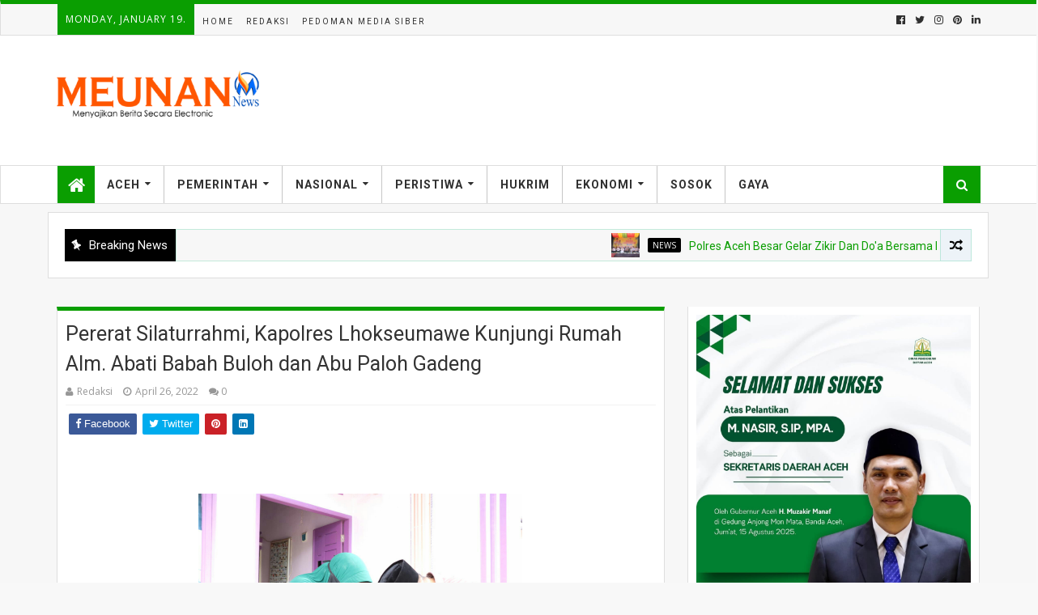

--- FILE ---
content_type: text/html; charset=UTF-8
request_url: https://www.meunannews.id/2020/12/gubernur-aceh-tinjau-pembangunan-gedung_29.html
body_size: 54455
content:
<!DOCTYPE html>
<html class='v2' dir='ltr' xmlns='http://www.w3.org/1999/xhtml' xmlns:b='http://www.google.com/2005/gml/b' xmlns:data='http://www.google.com/2005/gml/data' xmlns:expr='http://www.google.com/2005/gml/expr'>
<head>
<link href='https://www.blogger.com/static/v1/widgets/335934321-css_bundle_v2.css' rel='stylesheet' type='text/css'/>
<meta content='width=device-width, initial-scale=1, maximum-scale=1' name='viewport'/>
<meta content='text/html; charset=UTF-8' http-equiv='Content-Type'/>
<meta content='blogger' name='generator'/>
<link href='https://www.meunannews.id/favicon.ico' rel='icon' type='image/x-icon'/>
<link href='https://www.meunannews.id/2020/12/gubernur-aceh-tinjau-pembangunan-gedung_29.html' rel='canonical'/>
<link rel="alternate" type="application/atom+xml" title="meunan - Atom" href="https://www.meunannews.id/feeds/posts/default" />
<link rel="alternate" type="application/rss+xml" title="meunan - RSS" href="https://www.meunannews.id/feeds/posts/default?alt=rss" />
<link rel="service.post" type="application/atom+xml" title="meunan - Atom" href="https://www.blogger.com/feeds/2824158556998459118/posts/default" />

<link rel="alternate" type="application/atom+xml" title="meunan - Atom" href="https://www.meunannews.id/feeds/3072185191805912126/comments/default" />
<!--Can't find substitution for tag [blog.ieCssRetrofitLinks]-->
<link href='https://blogger.googleusercontent.com/img/b/R29vZ2xl/AVvXsEggPxLgY4gplNs4X9pZ4eMvthGMaXQJ2LlpMmz0JNNk_zE_fD81JtVIC6b51Y6GdraM-hsL6zC-9nRc4tm1_yLXQQ6TK5iW2BK6EmYB7z-LpBxkxXzbtr6SlmxhIsR-T01_sG2H5Ob1e7Gl/s1600/1609247333081369-0.png' rel='image_src'/>
<meta content='https://www.meunannews.id/2020/12/gubernur-aceh-tinjau-pembangunan-gedung_29.html' property='og:url'/>
<meta content='Gubernur Aceh Tinjau Pembangunan Gedung Oncology RSUDZA' property='og:title'/>
<meta content='            Meunan News, id. Banda Aceh - Gubernur Aceh, Nova Iriansyah, bersama istri, Dyah Erti Idawati, meninjau perkembangan pembangunan...' property='og:description'/>
<meta content='https://blogger.googleusercontent.com/img/b/R29vZ2xl/AVvXsEggPxLgY4gplNs4X9pZ4eMvthGMaXQJ2LlpMmz0JNNk_zE_fD81JtVIC6b51Y6GdraM-hsL6zC-9nRc4tm1_yLXQQ6TK5iW2BK6EmYB7z-LpBxkxXzbtr6SlmxhIsR-T01_sG2H5Ob1e7Gl/w1200-h630-p-k-no-nu/1609247333081369-0.png' property='og:image'/>
<title>
Gubernur Aceh Tinjau Pembangunan Gedung Oncology RSUDZA - meunan
</title>
<!-- Description and Keywords (start) -->
<meta content='Meunannews' name='keywords'/>
<!-- Description and Keywords (end) -->
<meta content='Gubernur Aceh Tinjau Pembangunan Gedung Oncology RSUDZA' property='og:title'/>
<meta content='https://www.meunannews.id/2020/12/gubernur-aceh-tinjau-pembangunan-gedung_29.html' property='og:url'/>
<meta content='article' property='og:type'/>
<meta content='https://blogger.googleusercontent.com/img/b/R29vZ2xl/AVvXsEggPxLgY4gplNs4X9pZ4eMvthGMaXQJ2LlpMmz0JNNk_zE_fD81JtVIC6b51Y6GdraM-hsL6zC-9nRc4tm1_yLXQQ6TK5iW2BK6EmYB7z-LpBxkxXzbtr6SlmxhIsR-T01_sG2H5Ob1e7Gl/s1600/1609247333081369-0.png' property='og:image'/>
<meta content='meunan' property='og:site_name'/>
<meta content='https://www.meunannews.id/' name='twitter:domain'/>
<meta content='Gubernur Aceh Tinjau Pembangunan Gedung Oncology RSUDZA' name='twitter:title'/>
<meta content='summary_large_image' name='twitter:card'/>
<meta content='https://blogger.googleusercontent.com/img/b/R29vZ2xl/AVvXsEggPxLgY4gplNs4X9pZ4eMvthGMaXQJ2LlpMmz0JNNk_zE_fD81JtVIC6b51Y6GdraM-hsL6zC-9nRc4tm1_yLXQQ6TK5iW2BK6EmYB7z-LpBxkxXzbtr6SlmxhIsR-T01_sG2H5Ob1e7Gl/s1600/1609247333081369-0.png' name='twitter:image'/>
<meta content='Gubernur Aceh Tinjau Pembangunan Gedung Oncology RSUDZA' name='twitter:title'/>
<script type='application/ld+json'>{"@context":"http://schema.org","@type":"WebSite","name":"Gubernur Aceh Tinjau Pembangunan Gedung Oncology RSUDZA","url":"https://www.meunannews.id/2020/12/gubernur-aceh-tinjau-pembangunan-gedung_29.html","potentialAction":{"@type":"SearchAction","target":"https://www.meunannews.id/2020/12/gubernur-aceh-tinjau-pembangunan-gedung_29.htmlsearch?q={search_term_string}","query-input":"required name=search_term_string"}}</script>
<!-- Social Media meta tag need customer customization -->
<meta content='Facebook App ID here' property='fb:app_id'/>
<meta content='Facebook Admin ID here' property='fb:admins'/>
<meta content='@username' name='twitter:site'/>
<meta content='@username' name='twitter:creator'/>
<style id='page-skin-1' type='text/css'><!--
/*
-----------------------------------------------
Blogger Template Style
Name:        TechWise
Author :     http://www.Templatesyard.com
License:     Free Version
Version:     2.0
----------------------------------------------- */
/* Variable definitions
=======================
<Variable name="keycolor" description="Main Color" type="color" default="#08a100"/>
<Variable name="body.background" description="Background" type="background" color="#f8f8f8" default="$(color) url(https://blogger.googleusercontent.com/img/b/R29vZ2xl/AVvXsEjlbs503kPc14FgNxYACjo8sf2TF_gyOoEXQQ40ZMj29Mqm9aEs59ojniel_AIIvK-dzJC9X80BU3R0u6xAPkIl67DkLB6hAyJf5zFig03HkLOA5ss4ksBJy1DRJRPR2spO2o2iP1tQuO7p/s0/bg.jpg) repeat fixed top left"/>
<Group description="Main Settings" selector="body">
<Variable name="main.color" description="Main Theme Color" type="color" default="#0a9e01"/>
<Variable name="main.dark.color" description="Main Dark Color" type="color" default="#030303"/>
<Variable name="main.bb.color" description="Borders and Buttons Color" type="color" default="#404040"/>
<Variable name="main.text.color" description="Main Text Color" type="color" default="#333333"/>
</Group>
=======================
*/
html {overflow-x: hidden;}a, abbr, acronym, address, applet, b, big, blockquote, body, caption, center, cite, code, dd, del, dfn, div, dl, dt, em, fieldset, font, form, h1, h2, h3, h4, h5, h6, html, i, iframe, img, ins, kbd, label, legend, li, object, p, pre, q, s, samp, small, span, strike, strong, sub, sup, table, tbody, td, tfoot, th, thead, tr, tt, u, ul, var {padding: 0;border: 0;outline: 0;vertical-align: baseline;background: 0 0 }ins {text-decoration: underline }del {text-decoration: line-through }blockquote {font-size: 17px;line-height: 1.5em;font-style: italic;color: #333333 }.CSS_LIGHTBOX{z-index:999999!important}.CSS_LIGHTBOX_ATTRIBUTION_INDEX_CONTAINER .CSS_HCONT_CHILDREN_HOLDER > .CSS_LAYOUT_COMPONENT.CSS_HCONT_CHILD:first-child > .CSS_LAYOUT_COMPONENT{opacity:0}dl, ul {list-style-position: inside;font-weight: 400;list-style: none }ul li {list-style: none }caption, th {text-align: center }img {border: none;position: relative }a, a:visited {text-decoration: none }.clear {clear: both }.section, .widget, .widget ul {margin: 0;padding: 0 }a {color: #0a9e01 }a:hover {color: #0a9e01 }:focus {outline: 0 }a img {border: 0 }abbr {text-decoration: none }.CSS_LIGHTBOX {z-index: 999999!important }.separator a {clear: none!important;float: none!important;margin-left: 0!important;margin-right: 0!important }#navbar-iframe {display: none;height: 0;visibility: hidden }.widget-item-control, a.quickedit {display: none!important }.archive .home-link, .index .home-link, .home-link {display: none!important }:after, :before, * {outline: 0;transition: all .0s ease;-webkit-transition: all .0s ease;-moz-transition: all .0s ease;-o-transition: all .0s ease }.status-msg-wrap {margin: 0 auto 25px;text-transform: uppercase;font-size: 11px }.status-msg-border {border: 1px solid #eee;opacity: .7;border-radius: 2px }.status-msg-bg {background-color: #f8f8f8;opacity: 1;filter: none }.feed-links {clear: both;display: none;line-height: 2.5em }#data-type, #data-results, #data-label {display: none }h1, h2, h3, h4, h5, h6 {font-family: 'Roboto';font-weight: 700;font-style: normal;}img {max-width:100%;verticle-align:middle;}body{background:#f8f8f8 url(https://blogger.googleusercontent.com/img/b/R29vZ2xl/AVvXsEjlbs503kPc14FgNxYACjo8sf2TF_gyOoEXQQ40ZMj29Mqm9aEs59ojniel_AIIvK-dzJC9X80BU3R0u6xAPkIl67DkLB6hAyJf5zFig03HkLOA5ss4ksBJy1DRJRPR2spO2o2iP1tQuO7p/s0/bg.jpg) repeat fixed top left;font-family:'Open Sans';font-weight:400;font-style:normal;font-size:15px;color:#333;word-wrap:break-word;margin:0;padding:0 }#outer-wrapper{width:100%;margin:0 auto;background-color:#f7f7f7;-webkit-box-shadow:0 0 10px rgba(50, 50, 50, .17);-moz-box-shadow:0 0 10px rgba(50, 50, 50, .17);box-shadow:0 0 10px rgba(50, 50, 50, .17) }.row{width:1140px }#content-wrapper{margin:25px auto 5px;overflow:hidden }.item #content-wrapper{margin:25px auto }#main-wrapper{float:left;overflow:hidden;width:65.849%;margin-right:2.5%;word-wrap:break-word }.main-post-wrap,.videos-widget{clear:both;overflow:hidden;background:#fff;border:1px solid #dedede;padding:10px;border-top-width:5px;border-top-color:#0a9e01 }.home .main-post-wrap{margin:10px 0 !important }#sidebar-wrapper{float:right;overflow:hidden;width:31.651%;box-sizing:border-box;word-wrap:break-word;padding-bottom:0 }.index #main-wrapper{margin-top:10px }.home #main-wrapper{margin-top:0 }.news-tick-bar{padding:10px;width:auto }.ticker-wrap{margin:10px auto;overflow:hidden;background:#fff;border:1px solid #dedede;padding:10px }.ticker .title{float:left;height:40px;font-size:15px;color:#fff;line-height:40px;font-weight:400;overflow:hidden;padding:0 10px;background:#000 }.ticker .title .fa{margin-right:10px;transform:rotate(-30deg);-moz-transform:rotate(-30deg);-webkit-transform:rotate(-30deg);-ms-transform:rotate(-30deg);-o-transform:rotate(-30deg) }.ticker .widget-content{height:40px;box-sizing:border-box;overflow:hidden;padding:0 4px;border:1px solid rgba(14, 185, 117, 0.22);border-right:none }.ticker .widget-content li{float:left;margin-left:30px;display:inline-block;height:38px;line-height:38px;padding:0 }.ticker .widget{height:40px;overflow:hidden;background-color:#f7f7f7 }.tk-thumb{float:left;margin:4px 10px 0 0 }.tk-img{position:relative;display:block;width:35px;height:30px;overflow:hidden }.ticker .post-tag{display:inline-block;background-color:#000;color:#fff;margin-right:10px;font-weight:400;border-radius:2px;height:18px;line-height:18px;padding:0 6px;font-size:10px;text-transform:uppercase;position:relative;margin-top:10px;float:left }.ticker .recent-title{font-size:14px;font-weight:400;display:inline-block }.ticker .recent-title a{color:#secondcolor }.ticker .recent-title a:hover{color:#000 }.tickercontainer,.tickercontainer .mask,ul.newsticker{-webkit-transition:all 0 linear;-moz-transition:all 0 linear;-o-transition:all 0 linear;transition:all 0 linear;list-style:none;margin:0 }.tickercontainer{margin:0;padding:0;overflow:hidden }.tickercontainer .mask{position:relative;overflow:hidden }.newsticker{position:relative;list-style-type:none;margin:0;padding:0 }ul.newsticker{-webkit-transition:all 0s linear;-moz-transition:all 0s linear;-o-transition:all 0s linear;transition:all 0s linear;position:relative;list-style-type:none;margin:0;padding:0 }.tickeroverlay-left{display:none }.tickeroverlay-right{display:none }.header-random{position:relative;float:right }.header-random li{list-style:none }.header-random a.rdn-icon{-webkit-transition:all .3s ease-out 0;-moz-transition:all .3s ease-out 0;transition:all .3s ease-out 0;background-color:#edf3f8;cursor:pointer;display:block;height:40px;text-align:center;position:relative;right:0;top:0;width:39px;border-radius:0;box-sizing:border-box;border:1px solid rgba(14, 185, 117, 0.22) }.header-random a.rdn-icon:before{color:#000;content:'\f074';font-family:FontAwesome;font-size:16px;text-rendering:auto;-webkit-font-smoothing:antialiased;-moz-osx-font-smoothing:grayscale;line-height:38px }#topnav{width:100%;height:38px;border:1px solid #dedede;border-top-width:5px;border-top-color:#0a9e01;overflow:hidden;margin:0 }.tm-head{margin:0 auto;line-height:38px;overflow:hidden }.tm-menu{float:left }.top-date-warp{position:relative;list-style:none;display:inline-block;float:left;background-color:#0a9e01;font-size:12px;font-weight:400;text-align:center;z-index:20;height:38px;line-height:38px;padding:0 10px;color:#fff;margin:0 10px 0 0;text-transform:uppercase;letter-spacing:1px }.menu1{display:inline-block }#nav1 li{position:relative;float:left;display:inline-block;height:38px;line-height:38px;margin:0;padding:0;transition:background .3s }#nav1 li:first-child > a{padding-left:0 }#nav1 li > a{font-family:'Roboto';letter-spacing:2px;color:#303030;font-size:10px;font-weight:400;line-height:38px;text-transform:uppercase;display:inline-block;margin-right:5px;padding:0 5px;transition:color .3s }#nav1 > li:hover > a{color:#0a9e01 }.menu3{display:inline-block }#nav3 li{position:relative;float:left;display:inline-block;height:38px;line-height:38px;margin:0;padding:0;transition:background .3s }#nav3 li:first-child > a{padding-left:0 }#nav3 li > a{font-family:'Roboto';letter-spacing:2px;color:#303030;font-size:10px;font-weight:400;line-height:38px;text-transform:uppercase;display:inline-block;margin-right:5px;padding:0 5px;transition:color .3s }#nav3 > li:hover > a{color:#0a9e01 }.tinynav{display:none;background-color:#404040;color:#ddd;padding:2px 5px;box-sizing:border-box;border:0 }.social-area{float:right }#social-top{position:relative;display:block;margin-right:0 }.social-ico ul{overflow:hidden }.social-ico ul > li{display:inline-block;float:left;margin-left:4px;padding:0 }.social-ico ul > li > a{line-height:38px;display:inline-block;float:left;color:#303030;text-decoration:none;font-size:13px;text-align:center;padding:0 4px;transition:color .3s }.social-ico ul > li:last-child > a{padding-right:0 }#social-top ul > li:hover > a{color:#0a9e01 }.social-ico ul > li > a:before{display:inline-block;font-family:FontAwesome;font-style:normal;font-weight:400;-webkit-font-smoothing:antialiased;-moz-osx-font-smoothing:grayscale }.social-ico .facebook:before{content:"\f230" }.social-ico .twitter:before{content:"\f099" }.social-ico .gplus:before{content:"\f0d5" }.social-ico .rss:before{content:"\f09e" }.social-ico .youtube:before{content:"\f16a" }.social-ico .skype:before{content:"\f17e" }.social-ico .stumbleupon:before{content:"\f1a4" }.social-ico .tumblr:before{content:"\f173" }.social-ico .vine:before{content:"\f1ca" }.social-ico .stack-overflow:before{content:"\f16c" }.social-ico .linkedin:before{content:"\f0e1" }.social-ico .dribbble:before{content:"\f17d" }.social-ico .soundcloud:before{content:"\f1be" }.social-ico .behance:before{content:"\f1b4" }.social-ico .digg:before{content:"\f1a6" }.social-ico .instagram:before{content:"\f16d" }.social-ico .pinterest:before{content:"\f0d2" }.social-ico .delicious:before{content:"\f1a5" }.social-ico .codepen:before{content:"\f1cb" }#header-blog{height:90px;position:relative;overflow:hidden;padding:35px 0;background:#fff }.header-content{margin:0 auto;overflow:hidden;height:90px }.header-logo .description{margin:.5em 0 10px;padding:0 2px;text-indent:5px }.header-logo{float:left;width:auto;max-width:255px;max-height:74px;margin:8px 0 0 }.header-logo img{max-width:100%;height:auto;margin:0 }.Header h1{color:#333333;margin:0;font-size:20px;line-height:1.4em }.header-ads{float:right;width:728px;height:90px }.header-ads h2{display:none !important }#main-nav{position:relative;width:100%;height:46px;z-index:10;font-size:14px;margin:0;background:#fff;border:1px solid #dedede }.header-menu{height:46px;margin:0 auto;position:relative;padding:0 }.li-home{position:relative;list-style:none;display:inline-block;float:left;line-height:46px;height:46px;width:46px;background-color:#0a9e01;font-size:23px;font-weight:400;text-align:center;z-index:20;padding:0 }.li-home a{color:#fff;line-height:46px;display:block }#main-nav > .li-home:hover{background-color:#0a9e01 }#menu .widget{display:none }#menu{height:46px;position:relative;z-index:15 }#menu ul > li{float:left;position:relative;padding:0;margin:0 }#menu ul > li > a{color:#303030;font-family:'Roboto';font-weight:700;font-style:normal;letter-spacing:1px;font-size:14px;line-height:46px;display:inline-block;text-transform:uppercase;text-decoration:none;margin:0;padding:0 15px;border-left:1px solid rgba(255, 255, 255, 0.06);border-right:1px solid RGBA(0, 0, 0, 0.22);transition:all .3s ease }#menu ul > li:first-child a{border-left:0 }#menu ul > li:last-child a{border-right:0 }#menu ul > li > ul{position:absolute;display:none;float:left;left:0;top:100%;width:180px;background:#030303;overflow:hidden;z-index:99999;margin-top:0;padding:0 }#menu ul > li > ul > li > ul{position:absolute;display:none;float:left;top:-1px;left:100%;width:180px;background:#030303;overflow:hidden;z-index:99999;margin-top:0;margin-left:0;padding:0;border-top:0;-webkit-box-shadow:0 3px 4px 1px rgba(0, 0, 0, 0.2);box-shadow:0 3px 4px 1px rgba(0, 0, 0, 0.2) }#menu ul > li > ul > li{display:block;float:none;position:relative }#menu ul > li > ul > li a{font-size:11px;display:block;color:#ddd;line-height:35px;text-transform:uppercase;text-decoration:none;margin:0;padding:0 15px;border:0;border-bottom:1px solid RGBA(0, 0, 0, 0.22);border-top:1px solid rgba(255, 255, 255, 0.06) }#menu ul > li > ul > li:hover > a{padding-left:20px }#menu ul > li > ul > li:first-child a{border-top:0 }#menu ul > li > ul > li:last-child a{border-bottom:0 }#menu ul > li > ul > li > ul > li:first-child a{border-top:2px solid #0a9e01 }#menu ul > li.has-sub > a:after{content:'\f0d7';font-family:FontAwesome;float:right;margin-left:6px;font-weight:400;font-size:12px;margin-top:-1px }#menu ul > li > ul > li.has-sub > a:after{content:'\f0da';float:right;margin:0 }#menu ul > li:hover > a{color:#0a9e01 }.overlay{position:absolute;top:0;left:0;z-index:1;width:100%;height:100%;background-color:rgba(0, 0, 0, 0);transition:background .3s }#menu .widget,.mega-menu{position:static !important }#menu .mega-menu > ul{width:100%;box-sizing:border-box;padding:15px 7.5px }.mega-widget .mega-item{float:left;width:25%;box-sizing:border-box;padding:0 7.5px }.mega-widget .mega-content{position:relative;width:100%;overflow:hidden;padding:0 }.main-slider .slides li:hover .overlay,.main-videos .video-thumb:hover .overlay{background-color:rgba(0, 0, 0, 0.2) }.mega-content .mega-img{width:100%;height:140px;z-index:1;display:block;position:relative;overflow:hidden;padding:0 }.mega-content .mega-img img{width:100%;height:140px }.my-thumb{object-fit:cover;transition:all .3s ease }.mega-content .mega-img:hover img,.custom-widget .custom-thumb:hover img,.big-column .col-thumb:hover img,.post-grid .grid-thumb:hover img,.block-image .thumb:hover img,.PopularPosts .item-thumbnail a:hover img,.cmm-widget li .cmm-avatar:hover img,.related-posts .related-img:hover img,.post-nav .nav-thumb:hover img{opacity:.7 }.mega-content .mega-title{position:relative;font-size:14px;font-weight:400;line-height:1.4em;margin:7px 0 4px;padding:0 }.mega-content .mega-title a{color:#ddd;transition:color .3s }.mega-content .mega-title a:hover{color:#0a9e01 }#search-icon{position:absolute;right:0;top:0;display:block;line-height:46px;height:46px;width:46px;z-index:20;background-color:#0a9e01;color:#fff;font-size:15px;padding:0;text-align:center;cursor:pointer }#nav-search{position:absolute;right:0;top:46px;width:252px;height:46px;display:none;z-index:10;background-color:#404040;border:0 }#nav-search #searchform{padding:6px;overflow:hidden }#nav-search #s{width:100%;height:30px;color:#333333;float:left;margin:0;padding:0 68px 0 10px;border:0;background-color:#fff;font-family:'Open Sans', sans-serif;font-size:12px;font-weight:400;box-sizing:border-box }#nav-search #s:focus{color:#333333;outline:none }#nav-search #searchsubmit{position:absolute;top:6px;right:6px;height:30px;color:#fff;padding:0 5px;border:none;background-color:#0a9e01;font-family:'Open Sans', sans-serif;font-size:11px;font-weight:700;line-height:30px;text-transform:uppercase;cursor:pointer;transition:opacity .3s }#nav-search #searchsubmit:hover{opacity:.85 }#slider-sec .widget,#slider-sec .widget h2{display:none }#slider-sec .show-slider{display:block !important }.feat-widget-wrap{margin:10px auto;overflow:hidden;background:#fff;border:1px solid #dedede;padding:10px }.slider-wrap{width:50%;margin-right:5px;float:left }.side-slider-wrap{float:right;width:49% }.side-slider-wrap .title-head,.feat-grid-wrap .title-head{display:none }.main-slider{position:relative;width:100%;height:420px;overflow:hidden;list-style:none;padding:0 }.main-slider .slides > li{position:relative;width:100%;height:420px;overflow:hidden;list-style:none;padding:0 }.main-slider .slider-img{height:420px;overflow:hidden;display:block }.main-slider img{width:100%;height:100% }.slider-entry{position:absolute;left:0;right:0;bottom:0;width:100%;padding:15px;margin:auto;color:#fff;text-align:center;z-index:2;box-sizing:border-box }.main-slider .slider-img .overlay{background:#dc4225;background:-moz-linear-gradient(45deg, #e0be00 0%, #dc4225 100%);background:-webkit-gradient(left bottom, right top, color-stop(0%, #e0be00), color-stop(100%, #dc4225));background:-webkit-linear-gradient(45deg, #e0be00 0%, #dc4225 100%);background:-o-linear-gradient(45deg, #e0be00 0%, #dc4225 100%);background:-ms-linear-gradient(45deg, #e0be00 0%, #dc4225 100%);background:linear-gradient(45deg, #e0be00 0%, #dc4225 100%);opacity:0.7 }.slider-entry .post-title{font-size:28px;font-weight:700;font-style:normal;line-height:1.4em;margin:0;box-sizing:border-box;padding:5px 10px;text-transform:uppercase;letter-spacing:1px }.slider-entry .post-title a{color:#fff }.slider-entry .slide-cap{margin:0;color:#fff;padding:10px }.slider-entry .item-meta{margin-bottom:5px;color:#fff;font-size:12px }.slider-entry .slide-cap p{margin:0;font-weight:400;font-size:15px;line-height:1.5em;padding:0 }.main-slider .flex-direction-nav{position:absolute;top:0;right:0;width:100%;z-index:5;display:block;opacity:1;transition:all .3s ease }.main-slider .flex-direction-nav li.flex-nav-prev{float:left }.main-slider .flex-direction-nav li.flex-nav-next{float:right }.main-slider .flex-direction-nav li{padding:0 }.main-slider .flex-direction-nav a{width:32px;height:32px;background-color:#0a9e01;float:left;font-size:14px;color:#fff;line-height:32px;text-align:center;transition:background .3s }.main-slider .flex-direction-nav a:hover{background-color:#030303 }.item-meta{color:#979797;font-size:11px;font-weight:400 }.item-date{margin-right:10px }.post-category{color:#fff;text-transform:capitalize;letter-spacing:1px;font-family:'Roboto';font-weight:400;font-style:normal;background-color:#0a9e01;padding:4px 8px;margin-right:8px;border-radius:2px;font-size:12px;display:inline-block;margin-bottom:2px;text-align:center }.post-category:hover{color:#fff }.featured-sec .show-widget{display:block !important }.side-slider-wrap .featured-sec .column{width:100% }.side-slider-wrap .featured-sec .col-right{float:none;margin-left:0 }.title-wrap,.posts-title{position:relative;height:25px;background-color:#030303;margin-bottom:15px;overflow:hidden }.title-wrap h2,.posts-title h2{position:relative;float:left;display:block !important;height:25px;font-size:14px;color:#fff;background-color:#0a9e01;font-weight:400;text-transform:uppercase;line-height:26px;border:0;padding:0 10px;margin:0 }.title-wrap h2 a,.posts-title h2 a{color:#fff }.col-right .big-column li.first-big{width:49%;float:lrft;margin-right:15px;clear:both;margin-left:0;padding:0 }.col-right .big-column .first-big .col-thumb{width:100%;height:180px;float:left }.col-right .big-column .first-big .col-thumb img{height:180px;width:100%;display:block;position:relative }.col-right .big-column .first-big .post-panel{float:none;position:static;width:100%;background:none;padding:20px 15px }.col-right .big-column li{width:24%;float:left;margin-right:6px;padding:0 0 10px;border:none }.col-right .big-column .col-thumb{position:relative;float:left;width:100%;height:100px;overflow:hidden;display:block;vertical-align:middle;margin:0 !important }.col-right .big-column .col-thumb img{position:relative;width:100%;height:100px;display:block }.col-right .big-column .post-panel{padding-left:15px;display:table-cell;padding:5px 0 0;display:table-cell }.col-right .big-column .first-big .rcp-title a,.col-right .big-column .first-big .item-meta{color:#030303 }.col-right .big-column .first-big .col-snippet{color:#030303;text-align:justify }.col-right .big-column li:nth-child(3),.col-right .big-column li:nth-child(5){margin-right:0 }.big-column li.first-big{width:50%;float:left;margin-right:15px;position:relative }.big-column li{overflow:hidden;padding:10px 0;border-top:1px solid #f2f2f2 }.big-column .col-thumb{position:relative;float:left;width:90px;height:65px;overflow:hidden;display:block;vertical-align:middle;margin:0 !important }.big-column .col-thumb img{position:relative;width:90px;height:65px;display:block }.big-column .post-panel{padding-left:15px;display:table-cell;padding-left:15px;display:table-cell }.big-column .rcp-title{overflow:hidden;font-weight:400;font-size:14px;line-height:1.4em;margin:0 0 4px;padding:0 }.big-column .rcp-title a{color:#333333;transition:color .3s }.big-column .rcp-title a:hover{color:#0a9e01 }.big-column .first-big .col-thumb{width:100%;height:180px }.big-column .first-big .col-thumb img{width:100%;height:180px }.big-column .first-big .post-panel{padding:10px 0 0px;color:#303030;text-align:left }.big-column .first-big .rcp-title{font-size:16px;margin:0 0 10px;font-weight:700;font-style:normal;text-transform:uppercase;letter-spacing:1px }.big-column .first-big .rcp-title a,.big-column .first-big .item-meta{color:#303030 }.big-column .first-big .col-snippet{font-size:13px;line-height:1.5em;font-weight:400;margin:7px 0 3px;color:#303030 }.featured-sec .custom-widget li:first-child,.big-column li:first-child{padding-top:0;border-top:0 }.featured-sec .custom-widget li:last-child,.big-column li:last-child{padding-bottom:0 }.coulmn-wid{clear:both;overflow:hidden;background:#fff;border:1px solid #dedede;padding:10px;margin:10px 0;border-top-width:5px;border-top-color:#0a9e01 }.col-right{clear:both;overflow:hidden;background:#fff;border:1px solid #dedede;padding:10px;margin:10px 0;border-top-width:5px;border-top-color:#0a9e01 }.side-left{float:left;width:49% }.side-right{float:right;width:49% }.side-left .big-column li.first-big,.side-right .big-column li.first-big{width:100%;float:none;margin:0 auto }.vid-feat{margin:0 auto }.main-videos{position:relative;overflow:hidden;padding:0 !important }.main-videos .video-content{position:relative }.main-videos .video-item{float:left;width:32%;box-sizing:border-box;margin:0 2% 0 0;padding:0 }.main-videos .vid-dit{position:absolute;left:0;right:0;bottom:15px;padding:0 15px;color:#fff;text-align:center }.main-videos .vid-dit .item-meta{color:#fff }.main-videos .video-item .item-date{color:rgb(255, 255, 255) }.main-videos li:nth-child(3),.main-videos li:nth-child(6){margin-right:0 }.main-videos li:nth-child(4),.main-videos li:nth-child(5),.main-videos li:nth-child(6){margin-top:15px }.main-videos .video-thumb{width:100%;height:320px;position:relative;display:block;overflow:hidden }.main-videos .video-thumb .overlay{opacity:0.7;z-index:initial }.main-videos li:nth-child(1) .overlay{background:#dc4225;background:-moz-linear-gradient(45deg, #292484 0%, #dc4225 100%);background:-webkit-gradient(left bottom, right top, color-stop(0%, #292484), color-stop(100%, #dc4225));background:-webkit-linear-gradient(45deg, #292484 0%, #dc4225 100%);background:-o-linear-gradient(45deg, #292484 0%, #dc4225 100%);background:-ms-linear-gradient(45deg, #292484 0%, #dc4225 100%);background:linear-gradient(45deg, #292484 0%, #dc4225 100%) }.main-videos li:nth-child(2) .overlay{background:#26D0CE;background:-moz-linear-gradient(45deg, #1A2980 0%, #26D0CE 100%);background:-webkit-gradient(left bottom, right top, color-stop(0%, #1A2980), color-stop(100%, #26D0CE));background:-webkit-linear-gradient(45deg, #1A2980 0%, #26D0CE 100%);background:-o-linear-gradient(45deg, #1A2980 0%, #26D0CE 100%);background:-ms-linear-gradient(45deg, #1A2980 0%, #26D0CE 100%);background:linear-gradient(45deg, #1A2980 0%, #26D0CE 100%) }.main-videos li:nth-child(3) .overlay{background:#1D976C;background:-moz-linear-gradient(45deg, #1D976C 0%, #3cf93d 100%);background:-webkit-gradient(left bottom, right top, color-stop(0%, #1D976C), color-stop(100%, #3cf93d));background:-webkit-linear-gradient(45deg, #1D976C 0%, #3cf93d 100%);background:-o-linear-gradient(45deg, #1D976C 0%, #3cf93d 100%);background:-ms-linear-gradient(45deg, #1D976C 0%, #3cf93d 100%);background:linear-gradient(45deg, #1D976C 0%, #3cf93d 100%) }.main-videos li:nth-child(4) .overlay{background:#dc4225;background:-moz-linear-gradient(45deg, #e0be00 0%, #dc4225 100%);background:-webkit-gradient(left bottom, right top, color-stop(0%, #e0be00), color-stop(100%, #dc4225));background:-webkit-linear-gradient(45deg, #e0be00 0%, #dc4225 100%);background:-o-linear-gradient(45deg, #e0be00 0%, #dc4225 100%);background:-ms-linear-gradient(45deg, #e0be00 0%, #dc4225 100%);background:linear-gradient(45deg, #e0be00 0%, #dc4225 100%) }.main-videos li:nth-child(5) .overlay{background:#ff4f39;background:-moz-linear-gradient(45deg, #ff4f39 0%, #dd0098 100%);background:-webkit-gradient(left bottom, right top, color-stop(0%, #ff4f39), color-stop(100%, #dd0098));background:-webkit-linear-gradient(45deg, #ff4f39 0%, #dd0098 100%);background:-o-linear-gradient(45deg, #ff4f39 0%, #dd0098 100%);background:-ms-linear-gradient(45deg, #ff4f39 0%, #dd0098 100%);background:linear-gradient(45deg, #ff4f39 0%, #dd0098 100%) }.main-videos li:nth-child(6) .overlay{background:#3895ff;background:-moz-linear-gradient(45deg, #3895ff 0%, #2add28 100%);background:-webkit-gradient(left bottom, right top, color-stop(0%, #3895ff), color-stop(100%, #2add28));background:-webkit-linear-gradient(45deg, #3895ff 0%, #2add28 100%);background:-o-linear-gradient(45deg, #3895ff 0%, #2add28 100%);background:-ms-linear-gradient(45deg, #3895ff 0%, #2add28 100%);background:linear-gradient(45deg, #3895ff 0%, #2add28 100%) }.main-videos .video-thumb img{width:100%;height:320px;display:block }.main-videos .video-thumb:after{content:'\f144';font-family:FontAwesome;color:#fff;position:absolute;top:10%;right:5%;margin-top:-16.5px;margin-left:-16.5px;font-size:33px;width:33px;height:33px;z-index:1;text-align:center;line-height:1;opacity:.65;transition:all .3s ease;-webkit-transition:all .3s ease;-moz-transition:all .3s ease;-o-transition:all .3s ease }.main-videos .video-thumb:hover:after{opacity:1 }.main-videos .video-thumb:hover:after{top:40%;right:45%;font-size:52px }.main-videos .rcp-title{font-size:20px;font-weight:700;font-style:normal;letter-spacing:1px;line-height:1.4em;margin:5px 0 4px }.main-videos .rcp-title a{color:rgb(255, 255, 255);text-transform:uppercase;transition:color .3s }.main-videos .rcp-title a:hover{color:#0a9e01 }.featured-sec .grid-widget{float:left;width:100% }.post-grid{position:relative;overflow:hidden;padding:0 }.post-grid .grid-item{float:left;width:49.55%;box-sizing:border-box;margin:0 5px 0 0;padding:0;position:relative }.post-grid .grid-item:nth-child(1){width:100% }.post-grid .grid-item:nth-child(3),.post-grid li:nth-child(4){margin-right:0 }.post-grid li:nth-child(2),.post-grid li:nth-child(3),.post-grid li:nth-child(5),.post-grid li:nth-child(6){margin-top:5px }.post-grid .grid-item:nth-child(1) .grid-thumb,.post-grid .grid-item:nth-child(1) .grid-thumb img{height:205px }.post-grid .grid-thumb{width:100%;height:210px;position:relative;display:block;overflow:hidden }.post-grid .grid-thumb:after{content:"\f15c";font-family:FontAwesome;color:#fff;position:absolute;top:0;right:0;font-size:18px;width:33px;height:33px;z-index:1;text-align:center;line-height:33px;transition:all .3s ease;-webkit-transition:all .3s ease;-moz-transition:all .3s ease;-o-transition:all .3s ease }.post-grid .grid-thumb img{width:100%;height:210px;display:block }.post-grid .grid-item:nth-child(1) .featured-overlay{background:#dc4225;background:-moz-linear-gradient(45deg, #292484 0%, #dc4225 100%);background:-webkit-gradient(left bottom, right top, color-stop(0%, #292484), color-stop(100%, #dc4225));background:-webkit-linear-gradient(45deg, #292484 0%, #dc4225 100%);background:-o-linear-gradient(45deg, #292484 0%, #dc4225 100%);background:-ms-linear-gradient(45deg, #292484 0%, #dc4225 100%);background:linear-gradient(45deg, #292484 0%, #dc4225 100%) }.post-grid .grid-item:nth-child(2) .featured-overlay{background:#26D0CE;background:-moz-linear-gradient(45deg, #1A2980 0%, #26D0CE 100%);background:-webkit-gradient(left bottom, right top, color-stop(0%, #1A2980), color-stop(100%, #26D0CE));background:-webkit-linear-gradient(45deg, #1A2980 0%, #26D0CE 100%);background:-o-linear-gradient(45deg, #1A2980 0%, #26D0CE 100%);background:-ms-linear-gradient(45deg, #1A2980 0%, #26D0CE 100%);background:linear-gradient(45deg, #1A2980 0%, #26D0CE 100%) }.post-grid .grid-item:nth-child(3) .featured-overlay{background:#1D976C;background:-moz-linear-gradient(45deg, #1D976C 0%, #3cf93d 100%);background:-webkit-gradient(left bottom, right top, color-stop(0%, #1D976C), color-stop(100%, #3cf93d));background:-webkit-linear-gradient(45deg, #1D976C 0%, #3cf93d 100%);background:-o-linear-gradient(45deg, #1D976C 0%, #3cf93d 100%);background:-ms-linear-gradient(45deg, #1D976C 0%, #3cf93d 100%);background:linear-gradient(45deg, #1D976C 0%, #3cf93d 100%) }.post-grid .grid-item:nth-child(4) .featured-overlay{background:#dc4225;background:-moz-linear-gradient(45deg, #e0be00 0%, #dc4225 100%);background:-webkit-gradient(left bottom, right top, color-stop(0%, #e0be00), color-stop(100%, #dc4225));background:-webkit-linear-gradient(45deg, #e0be00 0%, #dc4225 100%);background:-o-linear-gradient(45deg, #e0be00 0%, #dc4225 100%);background:-ms-linear-gradient(45deg, #e0be00 0%, #dc4225 100%);background:linear-gradient(45deg, #e0be00 0%, #dc4225 100%) }.featured-overlay{position:absolute;left:0;top:0;width:100%;height:100%;opacity:0.7 }.post-grid .grid-info-con{position:absolute;left:0;right:0;bottom:15px;padding:0 15px;color:#fff;text-align:center }.post-grid .rcp-title{font-size:22px;font-weight:700;font-style:normal;line-height:1.4em;margin:5px 0 4px;letter-spacing:1px }.post-grid .rcp-title a{color:rgb(255, 255, 255);text-transform:uppercase;transition:color .3s }.post-grid .rcp-title a:hover{color:#0a9e01 }.post-grid .item-meta{color:rgb(255, 255, 255);font-size:12px }.item-date:before{content:'\f017';font-family:fontawesome;margin-right:5px }.item-cmm:before{content:'\f086';font-family:fontawesome;margin-right:5px }.custom-widget li{overflow:hidden;padding:10px 0;border-top:1px solid #f2f2f2 }.custom-widget .custom-thumb{position:relative;float:left;width:90px;height:65px;overflow:hidden;display:block;vertical-align:middle;margin:0 !important }.custom-widget .custom-thumb img{position:relative;width:90px;height:65px;display:block }.custom-widget .post-panel{padding-left:15px;display:table-cell }.custom-widget .rcp-title{overflow:hidden;line-height:0;margin:0 0 4px;padding:0 }.custom-widget .rcp-title a{color:#333333;font-weight:400;font-size:14px;line-height:1.4em;transition:color .3s }.custom-widget .rcp-title a:hover{color:#0a9e01 }.cmm-widget{list-style:none;padding:0 }.cmm-widget li{background:none !important;clear:both;list-style:none;word-break:break-all;display:block;border-top:1px solid #f2f2f2;overflow:hidden;margin:0;padding:10px 0 }.cmm-widget li:first-child{padding-top:0;border-top:0 }.cmm-widget li:last-child{padding-bottom:0 }.cmm-widget li .cmm-avatar{position:relative;overflow:hidden;padding:0;width:55px;height:55px;float:left;margin:0 10px 0 0 }.cmm-img{width:55px;height:55px;float:left;margin:0;transition:all .3s ease }.cmm-widget a{color:#333333;position:relative;font-size:10px;line-height:12px;text-transform:uppercase;font-weight:700;display:block;overflow:hidden;transition:color .3s }.cmm-widget a:hover{color:#0a9e01 }.cmm-widget .cmm-text{color:#616161;display:block;line-height:14px;text-transform:lowercase;font-size:11px;font-weight:400;font-style:italic;overflow:hidden;background:#f9f9f9;height:38px;box-sizing:border-box;margin-top:5px;padding:5px 8px }.post{display:block;overflow:hidden;word-wrap:break-word }.index .post{margin:0 0 10px;padding-bottom:15px;border-bottom:1px solid #f2f2f2 }.index .post.odd{margin-right:0 }.index div.post-outer:last-child .post{padding-bottom:5px;border-bottom:0 }.home div.post-outer:last-child .post{padding-bottom:10px }.block-image{position:relative;width:210px;height:140px;display:block;float:left;margin-right:15px }.block-image .thumb{width:100%;height:140px;position:relative;display:block;z-index:1;overflow:hidden }.block-image .thumb img{width:100%;height:140px;object-fit:cover;display:block;transition:all .3s ease }.retitle h2{margin:8px 0;display:block }.post h2 a,.post h2 a:visited,.post h2 strong{color:#333333;font-size:20px;line-height:1.4em;font-weight:400;text-decoration:none;transition:color .3s }.post h2 a:hover{color:#0a9e01 }.widget iframe,.widget img{max-width:100% }.index .post-footer{display:none !important }.index .post h2{margin:0;padding:0 10px;overflow:hidden;text-align:left }.item .post{padding:0 }.date-header{display:block;overflow:hidden;font-weight:400;margin:0 !important;padding:0 }#meta-post{position:relative;font-size:11px;color:#979797;line-height:1.4em;margin:8px 0;text-align:left;padding:0 10px }#meta-post a{color:#979797 }#meta-post .author-link a:before{content:'\f007';font-family:fontawesome;color:#979797;margin-right:5px }#meta-post .timestamp-link{margin-left:10px }#meta-post .timestamp-link abbr:before{content:'\f017';font-family:fontawesome;color:#979797;margin-right:5px }#meta-post .post-cmm{float:right }#meta-post .post-cmm:before{content:'\f086';font-family:fontawesome;color:#979797;margin-right:0 }.tag{position:absolute;top:0;z-index:9;display:inline-block }.tag span.tag-icon,.tag span.tag-name{background:#000000;color:#fff;display:inline-block;margin:5px 0px;position:relative;padding:2px 6px;text-transform:capitalize;letter-spacing:1px;font-family:'Roboto';font-weight:400;font-style:normal }.tag span.tag-name{background:#0a9e01 }.post-snippet{position:relative;font-size:15px;line-height:1.5em;text-align:left }.post-snippet p{display:block;margin:8px 0 10px;padding:0 10px }.breadcrumbs{display:none;margin:0;font-size:0 }.item article{margin-top:15px }.item .post-head{position:relative;margin:0 0 5px }.item .post-title{color:#333333;font-size:25px;line-height:1.5em;font-weight:400;position:relative;display:inline-block;padding:0;margin:0 }.item .post-body{width:100%;color:#5E5E5E;font-size:15px;line-height:1.5em;overflow:hidden }.item .post-outer{padding:0 }.item .post-body img{max-width:100% }.post-meta{color:#979797;display:block;font-size:12px;font-weight:400;line-height:21px;margin:0;padding:0 0 5px;border-bottom:1px solid #f2f2f2 }.post-meta a{color:#979797;transition:color .3s }.post-timestamp{margin-left:0 }.post-meta a:hover{color:#0a9e01 }.post-meta .g-profile span:before{content:'\f007';font-family:fontawesome;color:#979797;margin-right:5px }.post-meta .post-timestamp{margin-left:10px }.post-meta .post-timestamp .timestamp-link abbr:before{content:'\f017';font-family:fontawesome;color:#979797;margin-right:5px }.post-meta .post-cmm{margin-left:10px }.post-meta .post-cmm:before{content:'\f086';font-family:fontawesome;color:#979797;margin-right:0 }.main .widget{margin:0 }.main .Blog{border-bottom-width:0 }.share-box{position:relative;padding:10px 0 }.share-title{border-bottom:2px solid #777;color:#010101;display:inline-block;padding-bottom:7px;font-size:15px;font-weight:500;position:relative;top:2px }.share-art{padding:0;padding-top:0;font-size:13px;font-weight:400;text-transform:capitalize }.share-art a{color:#fff;padding:3px 8px;margin-left:4px;border-radius:2px;display:inline-block;margin-right:0;background:#010101;font-family:'Ubuntu', sans-serif }.share-art a:hover{color:#fff }.share-art .fac-art{background:#3b5998 }.share-art .fac-art:hover{background:rgba(49,77,145,0.7) }.share-art .twi-art{background:#00acee }.share-art .twi-art:hover{background:rgba(7,190,237,0.7) }.share-art .goo-art{background:#db4a39 }.share-art .goo-art:hover{background:rgba(221,75,56,0.7) }.share-art .pin-art{background:#CA2127 }.share-art .pin-art:hover{background:rgba(202,33,39,0.7) }.share-art .lin-art{background:#0077B5 }.share-art .lin-art:hover{background:rgba(0,119,181,0.7) }.share-art .wat-art{background:#25d266;display:none;}.share-art .wat-art:hover{background:rgba(37, 210, 102, 0.73)}@media only screen and (max-width: 768px) {.share-art .wat-art{display:inline-block;}}.post-tags{overflow:hidden;height:auto;position:relative;margin:20px 0;padding:0 }.post-tags span,.post-tags a{float:left;height:24px;background-color:#0a9e01;color:#fff;font-size:10px;line-height:24px;font-weight:700;text-transform:uppercase;margin:0;padding:0 10px }.post-tags a{background-color:#030303;margin:0 0 0 5px;transition:background .3s }.post-tags a:hover{background-color:#0a9e01 }.post-ad-top-widget,.post-author-widget,.post-ad-bottom-widget,.post-ad-top-widget h2,.post-author-widget h2,.post-ad-bottom-widget h2{display:none;visibility:hidden }#related-wrap{margin-bottom:20px }#related-wrap .related-tag{display:none }.bottom-ads{margin:10px 0 }.related-posts{position:relative;overflow:hidden;margin:0;padding:0 }.related-posts .related-item{width:49%;position:relative;overflow:hidden;display:inline-block;box-sizing:border-box;margin:0 0 2% 2%;padding:0 }.related-posts li:first-child,.related-posts li:nth-child(3){margin-left:0 }.related-posts .related-img{width:100%;height:150px;position:relative;overflow:hidden;display:block;padding:0 }.related-posts .my-thumb{width:100%;height:150px;object-fit:cover }.related-content{padding:8px 10px 0 0;width:100%;line-height:1.2em;box-sizing:border-box;z-index:2 }.related-posts h3 a{font-size:14px;line-height:1.4em;color:#333333;font-weight:400;display:block;margin-bottom:4px;transition:color .3s }.related-posts h3 a:hover{color:#0a9e01 }.featured .post-tag:hover,.box-thumbnail .first-tag a:hover,.postags a:hover{background:#030303 }.ty-author-box{border:1px solid #f2f2f2;background:#f8f8f8;overflow:hidden;padding:10px;margin:10px 0 }.ty-author-box img{float:left;margin-right:10px;border-radius:50% }.ty-author-box p{padding:0 10px 10px;-webkit-margin-before:0;-webkit-margin-after:0 }.ty-author-box b{font-family:'Roboto';font-weight:700;font-style:normal;letter-spacing:1px;font-size:20px }ul.post-nav{background-color:#FFF;display:block;width:100%;position:relative;overflow:hidden;margin-bottom:15px;border-bottom:1px solid #f5f5f5;border-top:1px solid #f5f5f5 }.post-nav li{padding:0;display:inline-block;width:50% }.post-nav .prev{float:left;min-height:80px;border-right:1px solid #f2f2f2;box-sizing:border-box;padding-right:10px }.post-nav .next{text-align:right;border-left:1px solid #f2f2f2;margin-left:-1px;padding-left:10px;box-sizing:border-box }.post-nav li a{color:#333333;line-height:1.4em;display:block;overflow:hidden;padding:15px 0;transition:color .3s }.post-nav li:hover a{color:#0a9e01 }.post-nav .nav-thumb{width:80px;height:60px;overflow:hidden;display:block;vertical-align:middle;padding:0 }.post-nav .nav-thumb img{width:100%;height:60px;object-fit:cover;display:block;transition:all .3s ease }.post-nav .prev .nav-thumb{float:left;margin-right:10px }.post-nav .next .nav-thumb{float:right;margin-left:10px }.post-nav .nav-content,.post-nav .nav-inner{overflow:hidden }.post-nav li span{display:block;padding:0 0 5px;font-size:12px;letter-spacing:1px;font-family:'Roboto';font-weight:700;font-style:normal;text-transform:uppercase }.post-nav .prev span:before{content:"\f0d9";font-family:FontAwesome;font-size:14px;text-transform:none;margin-right:4px }.post-nav .next span:after{content:"\f0da";font-family:FontAwesome;font-size:14px;text-transform:none;margin-left:4px }ul.post-nav p{font-size:13px;font-weight:400;line-height:1.4em;margin:0 }#blog-pager{clear:both;text-align:center;margin:0 }.index #blog-pager{display:block }.home #blog-pager{display:block }.index #blog-pager{padding:5px 0 25px;text-align:left }#blog-pager-newer-link a,#blog-pager-older-link a{display:block;float:left;margin-right:0;padding:0 12px;border:0;text-transform:uppercase;line-height:32px;font-weight:700;background-color:#030303;color:#fff;font-size:12px;transition:background .3s }#blog-pager-newer-link a:hover,#blog-pager-older-link a:hover{background-color:#0a9e01 }.showpageNum a,.showpage a,.showpagePoint{display:block;float:left;margin-right:6px;padding:0 12px;background:#030303;color:#fff;border:0;text-transform:uppercase;line-height:32px;font-weight:700;transition:background .3s }.showpageNum a:hover,.showpage a:hover{background-color:#0a9e01 }.showpageNum a i,.showpage a i{font-size:14px;font-weight:400;transition:color 0 }.showpagePoint{background-color:#0a9e01;color:#fff }.showpageOf{display:none !important }.cmm-title .select-tab{float:right;height:25px }.cmm-title .select-tab li{float:left;display:inline-block;height:25px;line-height:25px;font-size:14px;color:#ddd;font-weight:400;text-transform:uppercase;letter-spacing:1px;font-family:'Roboto';font-weight:400;font-style:normal;cursor:pointer;list-style:none;margin:0;padding:0 10px;border:0;transition:background .3s }.cmm-title .select-tab li:hover{color:#fff }.cmm-title .select-tab li.active{background-color:#0a9e01;color:#fff }.comment-system,.cmm-tab{display:none }.comments{display:none;clear:both;margin:0;color:#333333 }.comments h4{font-weight:400;font-size:12px;font-style:italic;padding-top:1px }.comments .comments-content{margin:0;padding:0 }.comments .comments-content .comment{margin-bottom:0;padding-bottom:8px }.comments .comments-content .comment:first-child{padding-top:0 }.facebook-tab,.fb_iframe_widget_fluid span,.fb_iframe_widget iframe{width:100% !important }.comments .item-control{position:static }.comments .avatar-image-container{float:left;overflow:hidden;position:absolute }.comments .avatar-image-container,.comments .avatar-image-container img{height:45px;max-height:45px;width:45px;max-width:45px;border-radius:0 }.comments .comment-block{overflow:hidden;padding:0 0 10px }.comments .comment-block,.comments .comments-content .comment-replies{margin-left:60px;margin-top:0 }.comments .comments-content .inline-thread{padding:0 }.comments .comment-actions{float:left;width:100%;position:relative;margin:0 }.comments .comments-content .comment-header{font-size:14px;display:block;overflow:hidden;clear:both;margin:0 0 3px;padding:0 0 5px;border-bottom:1px solid #f2f2f2 }.comments .comments-content .user{font-style:normal;font-weight:400;text-transform:uppercase;display:block }.comments .comments-content .icon.blog-author{display:none }.comments .comments-content .comment-content{float:left;text-align:left;font-size:13px;line-height:1.4em;color:#656565 }.comments .comment .comment-actions a{margin-right:5px;padding:2px 5px;color:#333333;font-weight:400;background-color:#f5f5f5;font-size:10px;transition:all .3s ease }.comments .comment .comment-actions a:hover{color:#fff;background-color:#0a9e01;text-decoration:none }.comments .comments-content .datetime{color:#999;float:left;font-size:11px;position:relative;margin:2px 0 0;display:block }.comments .comments-content .datetime:before{content:'\f017';font-family:fontawesome;font-style:normal;margin-right:3px }.comments .comments-content .comment-header a{color:inherit;transition:color .3s;text-transform:capitalize;letter-spacing:1px;font-family:'Roboto';font-weight:700;font-style:normal }.comments .comments-content .comment-header a:hover{color:#0a9e01 }.comments .thread-toggle{margin-bottom:4px }.comments .thread-toggle .thread-arrow{height:7px;margin:0 3px 2px 0 }.comments .thread-expanded{padding:8px 0 0 }.comments .comments-content .comment-thread{margin:0 }.comments .continue a{padding:0 0 0 60px;font-weight:400 }.comments .comments-content .loadmore.loaded{margin:0;padding:0 }.comments .comment-replybox-thread{margin:0 }iframe.blogger-iframe-colorize,iframe.blogger-comment-from-post{height:283px !important }.post-body h1,.post-body h2,.post-body h3,.post-body h4,.post-body h5,.post-body h6{color:#333333;font-weight:400;margin-bottom:15px }.post-body h3{font-size:18px;font-weight:bold }blockquote{margin:0;padding:0 20px }blockquote:before{content:'\f10d';display:inline-block;font-family:FontAwesome;font-style:normal;font-weight:400;line-height:1;-webkit-font-smoothing:antialiased;-moz-osx-font-smoothing:grayscale;margin-right:10px;color:#333333 }blockquote:after{content:'\f10e';display:inline-block;font-family:FontAwesome;font-style:normal;font-weight:400;line-height:1;-webkit-font-smoothing:antialiased;-moz-osx-font-smoothing:grayscale;margin-left:10px;color:#333333 }.widget .post-body ul,.widget .post-body ol{line-height:1.5;font-weight:400 }.widget .post-body li{margin:5px 0;padding:0;line-height:1.5 }.post-body ul li:before{content:"\f0da";margin-right:5px;font-family:fontawesome }#sidebar-wrapper .widget{margin-bottom:20px;overflow:hidden }#sidebar-wrapper .widget-content{background:#ffffff;border:1px solid #dedede;border-top:0px;padding:10px }#sidebar-tabs .widget-content{background:none;border:none;padding:0 }#sidebar-tabs{clear:both;overflow:hidden;background:#fff;border:1px solid #dedede;padding:10px;margin:10px 0;border-top-width:5px;border-top-color:#0a9e01 }.side-header{background:#ffffff;color:#333333;border:1px solid #eeeeee;border-top:3px solid #0a9e01;border-bottom-color:#dedede;font-size:18px;padding:18px 30px;font-weight:normal;letter-spacing:1.5px;text-transform:capitalize;position:relative;text-align:left }.title-head{margin-bottom:15px;text-align:left;position:relative;display:none }.title-head:after{position:absolute;z-index:0;top:45%;left:0px;width:100%;height:4px;background-color:rgb(3, 3, 3);content:" ";box-sizing:border-box }.title-wrapper{line-height:1;text-transform:uppercase;color:rgb(0, 0, 0);position:relative;margin:1px 0px 0px }.sidebar .widget h2,.title-wrapper h2{z-index:10;position:relative;display:inline-block !important;letter-spacing:1px;color:rgb(3, 3, 3);background-color:rgb(255, 255, 255);margin:0px;padding:0px 30px 0px 0px;font-size:20px }.sidebar .widget .title-wrap h2{float:left;display:block;background-color:#0a9e01;border:0;padding:0 10px;margin:0 }#sidebar-tabs .select-tab{position:relative;display:none;height:28px;background-color:#030303;overflow:hidden;margin:0 0 15px;border-bottom:3px solid #0a9e01 }#sidebar-tabs .select-tab li{position:relative;float:left;display:inline-block;width:33.33333333%;height:28px;font-size:14px;font-family:'Roboto';font-weight:700;font-style:normal;color:#ddd;font-weight:400;text-transform:uppercase;text-align:center;line-height:28px;cursor:pointer;list-style:none;margin:0;padding:0;transition:background .3s }#sidebar-tabs .select-tab li:hover{color:#fff }#sidebar-tabs .select-tab li.active{background-color:#0a9e01;color:#fff }.tab-widget,.tab-widget > .widget > h2{display:none }#mainbar-tabs{background:#fff;border:1px solid #dedede;padding:10px;border-top-width:5px;border-top-color:#0a9e01 }#mainbar-tabs .select-tab{position:relative;display:none;height:28px;background-color:#030303;overflow:hidden;margin:0 0 15px;border-bottom:3px solid #0a9e01 }#mainbar-tabs .select-tab li{position:relative;float:left;display:inline-block;width:33.33333333%;height:28px;font-size:14px;font-family:'Roboto';font-weight:700;font-style:normal;color:#ddd;font-weight:400;text-transform:uppercase;text-align:center;line-height:28px;cursor:pointer;list-style:none;margin:0;padding:0;transition:background .3s }#mainbar-tabs .select-tab li:hover{color:#fff }#mainbar-tabs .select-tab li.active{background-color:#0a9e01;color:#fff }.tab-widget,.tab-widget > .widget > h2{display:none }.sidebar ul{list-style:none }.sidebar .widget-content{margin:0 }.list-label-widget-content li{display:block;padding:8px 0;border-bottom:1px solid #f2f2f2;position:relative }.list-label-widget-content li:first-child{padding:0 0 8px }.list-label-widget-content li:last-child{padding-bottom:0;border-bottom:0 }.list-label-widget-content li a:before{content:'\203a';position:absolute;left:0;top:2px;font-size:22px;color:#333333;font-weight:400 }.list-label-widget-content li:first-child a:before{top:-7px }.list-label-widget-content li a{color:#333333;font-size:11px;padding-left:15px;font-weight:700;text-transform:uppercase;transition:color .3s }.list-label-widget-content li a:hover{color:#0a9e01 }.list-label-widget-content li span:last-child{color:#999;font-size:11px;font-weight:700;position:absolute;top:8px;right:0 }.list-label-widget-content li:first-child span:last-child{top:2px }.cloud-label-widget-content{text-align:left }.cloud-label-widget-content .label-count{background:#0a9e01;color:#fff !important;margin-left:-3px;white-space:nowrap;border-radius:0;padding:1px 4px !important;font-size:12px !important;margin-right:5px;transition:background .3s }.cloud-label-widget-content .label-size{background:#f5f5f5;display:block;float:left;font-size:11px;margin:0 5px 5px 0;transition:background .3s }.cloud-label-widget-content .label-size a,.cloud-label-widget-content .label-size span{height:18px !important;color:#333333;display:inline-block;font-size:11px;font-weight:700 !important;text-transform:uppercase;padding:6px 8px;transition:color .3s }.cloud-label-widget-content .label-size a{padding:6px 10px }.cloud-label-widget-content .label-size a:hover{color:#fff !important }.cloud-label-widget-content .label-size,.cloud-label-widget-content .label-count{height:30px !important;line-height:19px !important }.cloud-label-widget-content .label-size:hover{background:#0a9e01;color:#fff !important }.cloud-label-widget-content .label-size:hover a{color:#fff !important }.cloud-label-widget-content .label-size:hover span{background:#030303;color:#fff !important;cursor:pointer }.cloud-label-widget-content .label-size-1,.label-size-2,.label-size-3,.label-size-4,.label-size-5{font-size:100%;opacity:10 }.label-size-1,.label-size-2{opacity:100 }.sidebar .FollowByEmail > h3.title,.sidebar .FollowByEmail .title-wrap{margin-bottom:0 }.FollowByEmail td{width:100%;float:left;box-sizing:border-box }.FollowByEmail .follow-by-email-inner .follow-by-email-submit{margin-left:0;width:100%;border-radius:0;height:30px;font-size:11px;color:#fff;background-color:#0a9e01;font-family:inherit;text-transform:uppercase;font-weight:700;letter-spacing:1px }.FollowByEmail .follow-by-email-inner .follow-by-email-submit:hover{background-color:#404040 }.FollowByEmail .follow-by-email-inner .follow-by-email-address{padding-left:10px;height:30px;border:1px solid #FFF;margin-bottom:5px;box-sizing:border-box;font-size:11px;font-family:inherit }.FollowByEmail .follow-by-email-inner .follow-by-email-address:focus{border:1px solid #FFF }.FollowByEmail .widget-content{background-color:#030303;box-sizing:border-box;padding:10px }.FollowByEmail .widget-content:before{content:"Enter your email address to subscribe to this blog and receive notifications of new posts by email.";font-size:11px;color:#303030;line-height:1.4em;margin-bottom:5px;display:block;padding:0 2px }.flickr_widget .flickr_badge_image{float:left;margin-bottom:5px;margin-right:10px;overflow:hidden;display:inline-block }.flickr_widget .flickr_badge_image:nth-of-type(4),.flickr_widget .flickr_badge_image:nth-of-type(8),.flickr_widget .flickr_badge_image:nth-of-type(12){margin-right:0 }.flickr_widget .flickr_badge_image img{max-width:67px;height:auto }.flickr_widget .flickr_badge_image img:hover{opacity:.5 }#ArchiveList select{border:1px solid #030303;padding:6px 8px;width:100%;cursor:pointer;font-family:inherit;font-size:12px;color:#333333 }.PopularPosts .item-thumbnail{margin:0 15px 0 0 !important;width:90px;height:65px;float:left;overflow:hidden }.PopularPosts .item-thumbnail a{position:relative;display:block;overflow:hidden;line-height:0 }.PopularPosts ul li img{width:90px;height:65px;object-fit:cover;padding:0;transition:all .3s ease }.PopularPosts .widget-content ul li{overflow:hidden;padding:10px 0;border-top:1px solid #f2f2f2 }.sidebar .PopularPosts .widget-content ul li:first-child,.sidebar .custom-widget li:first-child,.tab-widget .PopularPosts .widget-content ul li:first-child,.tab-widget .custom-widget li:first-child{padding-top:0;border-top:0 }.sidebar .PopularPosts .widget-content ul li:last-child,.sidebar .custom-widget li:last-child,.tab-widget .PopularPosts .widget-content ul li:last-child,.tab-widget .custom-widget li:last-child{padding-bottom:0 }#mainbar-tabs .tab-widget .title-head{display:none !important }.PopularPosts ul li a{color:#333333;font-weight:400;font-size:14px;line-height:1.4em;transition:color .3s;font-family:'Roboto';font-weight:700;font-style:normal;letter-spacing:1px }.PopularPosts ul li a:hover{color:#0a9e01 }.PopularPosts .item-title{margin:0 0 4px;padding:0;line-height:0 }.item-snippet{display:none;font-size:0;padding-top:0 }#footer-wrapper{background:#fff;border-top:1px solid #dedede;margin:10px 0 0 }#footer{position:relative;overflow:hidden;margin:0 auto;padding:22px 0 25px }.sect-left{display:inline-block;float:left;width:32%;margin-right:2% }.sect-left:nth-child(3){margin-right:0 }.sect-left .widget{margin-top:20px;padding:0 }.sect-left .widget:first-child{margin-top:0 }.sect-left .widget h2{position:relative;color:#030303;font-size:16px;line-height:16px;font-weight:400;text-transform:uppercase;padding-bottom:10px;margin-bottom:10px;border-bottom:1px solid RGBA(0, 0, 0, 0.22);box-shadow:0 1px 0 rgba(255, 255, 255, 0.06) }.sect-left .custom-widget .rcp-title a,.sect-left .PopularPosts ul li a{color:#303030 }.sect-left .custom-widget li{overflow:hidden;padding:10px 0 }.sect-left .PopularPosts .widget-content ul li:first-child,.sect-left .custom-widget li:first-child{padding-top:0;border-top:0 }.sect-left .custom-widget .rcp-title a:hover,.sect-left .PopularPosts ul li a:hover{color:#0a9e01 }.sect-left .cmm-widget li:first-child{border-top:0 }.sect-left .cmm-widget li:last-child{padding-bottom:10px }.sect-left .cmm-widget a{color:#666 }.sect-left .cmm-widget a:hover{color:#0a9e01 }.sect-left .cmm-widget .cmm-text{background:#383838 }.sect-left .FollowByEmail .widget-content{background-color:#404040 }.sect-left .FollowByEmail .follow-by-email-inner .follow-by-email-submit:hover{background:#030303 }.sect-left .FollowByEmail .widget-content:before{content:"Enter your email address to subscribe to this blog and receive notifications of new posts by email.";color:#666 }.sect-left #ArchiveList select{border:1px solid #404040;background:#404040;color:#666 }.sect-left #ArchiveList select option{color:#666 }.sect-left .cloud-label-widget-content .label-size{background:#404040 }.sect-left .cloud-label-widget-content .label-size:hover{background:#0a9e01 }.sect-left .cloud-label-widget-content .label-size a{color:#666 }.cloud-label-widget-content .label-size:hover span{background:#030303 }.sect-left .list-label-widget-content ul{border-bottom:1px solid rgba(255, 255, 255, 0.06) }.sect-left .list-label-widget-content li{border-bottom:0 }.sect-left .list-label-widget-content li:first-child{border-top:0;padding-top:0 }.sect-left .list-label-widget-content li:last-child{padding-bottom:8px }.sect-left .list-label-widget-content li a,.sect-left .list-label-widget-content li a:before{color:#666 }.sect-left .list-label-widget-content li a:hover{color:#0a9e01 }.sect-left .list-label-widget-content li:first-child a:before{top:-6px }.footer-wrapper{background:#fff;border-top:1px solid #dedede;color:#030303;display:block;padding:0;width:100%;overflow:hidden;padding:5px 0 }.footer-wrapper .footer-copy{overflow:hidden;margin:0 auto;padding:8px 0 }#social-footer{float:none;clear:both;position:relative;display:block;margin-right:0 }#social-footer ul > li{width:20%;margin-left:0 }#social-footer ul > li > a{display:block;float:none;padding:10px;text-align:left }#social-footer ul > li > a:before{width:50px;height:50px;line-height:50px;text-align:center;border:1px solid rgba(0,0,0,0.05);background:rgba(0,0,0,0.14) !important;-webkit-text-shadow:0 0 1px rgba(0,0,0,0.2);-moz-text-shadow:0 0 1px rgba(0,0,0,0.2);text-shadow:0 0 1px rgba(0,0,0,0.2);color:#fff;margin-right:15px;display:inline-block;float:left;font-size:22px }#social-footer ul > li:hover > a{color:#0a9e01 }#social-footer ul > li > .facebook{background-color:#4a639f }#social-footer ul > li > .twitter{background-color:#59c8ff }#social-footer ul > li > .rss{background-color:#ff9800 }#social-footer ul > li > .instagram{background-color:#517FA4 }#social-footer ul > li > .youtube{background-color:#cc181e }.social-item-name{display:block;color:#fff;height:26px;line-height:26px;white-space:nowrap;overflow:hidden;text-overflow:ellipsis;text-transform:capitalize;font-family:Roboto;font-weight:bold }.social-item-text{display:block;color:#fff;font-size:13px;white-space:nowrap;overflow:hidden;text-overflow:ellipsis;height:26px;line-height:26px;text-transform:capitalize }.footer-wrapper .copyright{font-size:13px;float:none;clear:both;height:30px;line-height:30px;letter-spacing:1px;font-family:'Roboto';font-weight:400;font-style:normal;text-align:left;padding:5px 0 0;border-top:2px solid rgba(0, 0, 0, 0.12) }.footer-wrapper .copyright a{color:#666;transition:color .3s }.footer-wrapper .copyright a:hover{color:#0a9e01 }.temp-cred{float:right }.back-top{z-index:2;background-color:#404040;width:35px;height:35px;position:fixed;bottom:-100px;right:25px;cursor:pointer;overflow:hidden;font-size:14px;color:#fff;text-align:center;line-height:35px;transition:all .3s ease }.back-top:hover{background-color:#0a9e01 }.error_page #main-wrapper{width:100% !important;margin:0 !important }.error_page #sidebar-wrapper,.error_page .status-msg-wrap{display:none }#error-wrap{color:#333333;text-align:center;padding:60px 0 80px }.error-item{font-size:160px;line-height:1;margin-bottom:20px }#error-wrap h2{font-size:25px;padding:20px 0 10px }#error-wrap .homepage{padding-top:10px;display:block }#error-wrap .homepage i{font-size:20px }#error-wrap .homepage:hover{text-decoration:underline }.insta-wrap{padding:10px 0;text-align:center }.insta-wrap h2{padding:0 0 10px }.instag ul.thumbnails > li{width:32% !important }.instag ul.thumbnails > li img:hover{opacity:.8 }.instag ul li{margin:0;padding-bottom:0;border-bottom:none }#instafeed{width:100%;display:block;margin:0;padding:0;line-height:0 }#instafeed img{height:auto;width:100% }#instafeed a{padding:0;margin:0;display:inline-block;position:relative }#instafeed li{width:14.666%;display:inline-block;margin:0 5px !important;padding:5px !important;background:#fff;border:1px solid #dedede }#instafeed .insta-likes{width:100%;height:100%;margin-top:-100%;opacity:0;text-align:center;letter-spacing:1px;background:rgba(255,255,255,0.4);position:absolute;text-shadow:2px 2px 8px #fff;font:normal 400 11px Roboto,sans-serif;color:#222;line-height:normal;transition:all .35s ease-out;-o-transition:all .35s ease-out;-moz-transition:all .35s ease-out;-webkit-transition:all .35s ease-out }#instafeed a:hover .insta-likes{opacity:1 }.featureinsta{margin:auto;position:relative;transition:all 1s ease;height:auto;overflow:hidden }.cloud-label-widget-content {overflow: hidden }

--></style>
<style>
/*-------Typography and ShortCodes-------*/
.firstcharacter{float:left;color:#27ae60;font-size:75px;line-height:60px;padding-top:4px;padding-right:8px;padding-left:3px}.post-body h1,.post-body h2,.post-body h3,.post-body h4,.post-body h5,.post-body h6{margin-bottom:15px;color:#2c3e50}blockquote{font-style:italic;color:#888;border-left:5px solid #27ae60;margin-left:0;padding:10px 15px}blockquote:before{content:'\f10d';display:inline-block;font-family:FontAwesome;font-style:normal;font-weight:400;line-height:1;-webkit-font-smoothing:antialiased;-moz-osx-font-smoothing:grayscale;margin-right:10px;color:#888}blockquote:after{content:'\f10e';display:inline-block;font-family:FontAwesome;font-style:normal;font-weight:400;line-height:1;-webkit-font-smoothing:antialiased;-moz-osx-font-smoothing:grayscale;margin-left:10px;color:#888}.button{background-color:#2c3e50;float:left;padding:5px 12px;margin:5px;color:#fff;text-align:center;border:0;cursor:pointer;border-radius:3px;display:block;text-decoration:none;font-weight:400;transition:all .3s ease-out !important;-webkit-transition:all .3s ease-out !important}a.button{color:#fff}.button:hover{background-color:#27ae60;color:#fff}.button.small{font-size:12px;padding:5px 12px}.button.medium{font-size:16px;padding:6px 15px}.button.large{font-size:18px;padding:8px 18px}.small-button{width:100%;overflow:hidden;clear:both}.medium-button{width:100%;overflow:hidden;clear:both}.large-button{width:100%;overflow:hidden;clear:both}.demo:before{content:"\f06e";margin-right:5px;display:inline-block;font-family:FontAwesome;font-style:normal;font-weight:400;line-height:normal;-webkit-font-smoothing:antialiased;-moz-osx-font-smoothing:grayscale}.download:before{content:"\f019";margin-right:5px;display:inline-block;font-family:FontAwesome;font-style:normal;font-weight:400;line-height:normal;-webkit-font-smoothing:antialiased;-moz-osx-font-smoothing:grayscale}.buy:before{content:"\f09d";margin-right:5px;display:inline-block;font-family:FontAwesome;font-style:normal;font-weight:400;line-height:normal;-webkit-font-smoothing:antialiased;-moz-osx-font-smoothing:grayscale}.visit:before{content:"\f14c";margin-right:5px;display:inline-block;font-family:FontAwesome;font-style:normal;font-weight:400;line-height:normal;-webkit-font-smoothing:antialiased;-moz-osx-font-smoothing:grayscale}.widget .post-body ul,.widget .post-body ol{line-height:1.5;font-weight:400}.widget .post-body li{margin:5px 0;padding:0;line-height:1.5}.post-body ul li:before{content:"\f105";margin-right:5px;font-family:fontawesome}pre{font-family:Monaco, "Andale Mono", "Courier New", Courier, monospace;background-color:#2c3e50;background-image:-webkit-linear-gradient(rgba(0, 0, 0, 0.05) 50%, transparent 50%, transparent);background-image:-moz-linear-gradient(rgba(0, 0, 0, 0.05) 50%, transparent 50%, transparent);background-image:-ms-linear-gradient(rgba(0, 0, 0, 0.05) 50%, transparent 50%, transparent);background-image:-o-linear-gradient(rgba(0, 0, 0, 0.05) 50%, transparent 50%, transparent);background-image:linear-gradient(rgba(0, 0, 0, 0.05) 50%, transparent 50%, transparent);-webkit-background-size:100% 50px;-moz-background-size:100% 50px;background-size:100% 50px;line-height:25px;color:#f1f1f1;position:relative;padding:0 7px;margin:15px 0 10px;overflow:hidden;word-wrap:normal;white-space:pre;position:relative}pre:before{content:'Code';display:block;background:#F7F7F7;margin-left:-7px;margin-right:-7px;color:#2c3e50;padding-left:7px;font-weight:400;font-size:14px}pre code,pre .line-number{display:block}pre .line-number a{color:#27ae60;opacity:0.6}pre .line-number span{display:block;float:left;clear:both;width:20px;text-align:center;margin-left:-7px;margin-right:7px}pre .line-number span:nth-child(odd){background-color:rgba(0, 0, 0, 0.11)}pre .line-number span:nth-child(even){background-color:rgba(255, 255, 255, 0.05)}pre .cl{display:block;clear:both}#contact{background-color:#fff;margin:30px 0 !important}#contact .contact-form-widget{max-width:100% !important}#contact .contact-form-name,#contact .contact-form-email,#contact .contact-form-email-message{background-color:#FFF;border:1px solid #eee;border-radius:3px;padding:10px;margin-bottom:10px !important;max-width:100% !important}#contact .contact-form-name{width:47.7%;height:50px}#contact .contact-form-email{width:49.7%;height:50px}#contact .contact-form-email-message{height:150px}#contact .contact-form-button-submit{max-width:100%;width:100%;z-index:0;margin:4px 0 0;padding:10px !important;text-align:center;cursor:pointer;background:#27ae60;border:0;height:auto;-webkit-border-radius:2px;-moz-border-radius:2px;-ms-border-radius:2px;-o-border-radius:2px;border-radius:2px;text-transform:uppercase;-webkit-transition:all .2s ease-out;-moz-transition:all .2s ease-out;-o-transition:all .2s ease-out;-ms-transition:all .2s ease-out;transition:all .2s ease-out;color:#FFF}#contact .contact-form-button-submit:hover{background:#2c3e50}#contact .contact-form-email:focus,#contact .contact-form-name:focus,#contact .contact-form-email-message:focus{box-shadow:none !important}.alert-message{position:relative;display:block;background-color:#FAFAFA;padding:20px;margin:20px 0;-webkit-border-radius:2px;-moz-border-radius:2px;border-radius:2px;color:#2f3239;border:1px solid}.alert-message p{margin:0 !important;padding:0;line-height:22px;font-size:13px;color:#2f3239}.alert-message span{font-size:14px !important}.alert-message i{font-size:16px;line-height:20px}.alert-message.success{background-color:#f1f9f7;border-color:#e0f1e9;color:#1d9d74}.alert-message.success a,.alert-message.success span{color:#1d9d74}.alert-message.alert{background-color:#DAEFFF;border-color:#8ED2FF;color:#378FFF}.alert-message.alert a,.alert-message.alert span{color:#378FFF}.alert-message.warning{background-color:#fcf8e3;border-color:#faebcc;color:#8a6d3b}.alert-message.warning a,.alert-message.warning span{color:#8a6d3b}.alert-message.error{background-color:#FFD7D2;border-color:#FF9494;color:#F55D5D}.alert-message.error a,.alert-message.error span{color:#F55D5D}.fa-check-circle:before{content:"\f058"}.fa-info-circle:before{content:"\f05a"}.fa-exclamation-triangle:before{content:"\f071"}.fa-exclamation-circle:before{content:"\f06a"}.post-table table{border-collapse:collapse;width:100%}.post-table th{background-color:#eee;font-weight:bold}.post-table th,.post-table td{border:0.125em solid #333;line-height:1.5;padding:0.75em;text-align:left}@media (max-width: 30em){.post-table thead tr{position:absolute;top:-9999em;left:-9999em}.post-table tr{border:0.125em solid #333;border-bottom:0}.post-table tr + tr{margin-top:1.5em}.post-table tr,.post-table td{display:block}.post-table td{border:none;border-bottom:0.125em solid #333;padding-left:50%}.post-table td:before{content:attr(data-label);display:inline-block;font-weight:bold;line-height:1.5;margin-left:-100%;width:100%}}@media (max-width: 20em){.post-table td{padding-left:0.75em}.post-table td:before{display:block;margin-bottom:0.75em;margin-left:0}} .FollowByEmail {clear: both;}.widget .post-body ol {padding: 0 0 0 15px;}.post-body ul li {list-style: none;}
</style>
<style type='text/css'>
/*----Responsive Design----*/
@media screen and (max-width: 1200px) {#outer-wrapper{width:100%}.row{width:auto;padding: 0 5px}.slider-wrap {width: 100%;margin-right: 0;float: none;clear: both;margin-bottom: 5px;}.side-slider-wrap {float: none;width: 100%;clear: both;margin: 0 auto;}.col-right .big-column li.first-big {width: 100%;}}@media screen and (max-width: 1100px) {}@media screen and (max-width: 1000px) {#header-blog,.header-content{height:auto}.header-logo{float:none;max-width:100%;text-align:center;margin:0 auto 20px;clear: both;height: auto;max-height: 100%;}.header-ads{float:none;height:auto;max-height:90px;margin:0 auto}#header-inner a{display:inline-block!important}#menu .widget >ul,#nav2{display:none}#menu3 .widget >ul,#nav3{display:none}#menu{overflow:hidden}#menu .tinynav{display:block;height:32px;margin:5px 0 0 5px;float:left}#menu3 .tinynav{display:block;height:32px;margin:5px 0 0 5px;float:left}}@media screen and (max-width: 980px) {#menu ul >li.mega-menu{display:none}#main-wrapper{width:100%;margin-right:0}#sidebar-wrapper{width:100%}}@media screen and (max-width: 880px) {#nav1{display:none}.tm-menu .tinynav{display:block;float:left;height:22px;margin:4px 0 0;padding:0 10px}.header-ads{max-width:100%}.sect-left{width:auto;padding:0 5px;margin-right:0}#footer-sec2,#footer-sec3{margin-top:20px}.back-top{display:none!important}}@media screen and (max-width: 768px) {.big-column li.first-big, .col-right .big-column li, .index .post, .main-videos .video-item {width: 100%;float: none;clear: both;margin-right:0;}}@media screen and (max-width: 600px) {.main-slider,.main-slider .slides >li,.main-slider .slider-img{height:300px}.col-right .big-column .first-big .col-thumb, .col-right .big-column .first-big .post-panel {width: 100%;float: none;clear:both;}.featured-sec .column{width:auto}.main-videos .video-item,.post-grid .grid-item,.related-posts .related-item{width:100%;margin:15px 0 0}.main-videos li:first-child,.post-grid li:first-child,.related-posts li:first-child{margin-top:0}.main-videos .video-thumb,.main-videos .video-thumb img,.post-grid .grid-thumb,.post-grid .grid-thumb img,.big-column .first-big .col-thumb,.big-column .first-big .col-thumb img,.related-posts .related-img,.related-posts .my-thumb{height:170px}.block-image{width:100%;margin:0 0 10px}.index .post-article{float:left}#social-footer,.footer-wrapper .copyright{width:100%;text-align:center}.footer-wrapper .copyright {height:auto;}.temp-cred {float:none;height:auto;}.footer-copy .social-ico ul >li{float:none;margin:0 5px}#social-footer ul >li {width: 100%;margin-left: 0;}.share-art a span {display: none;}}@media screen and (max-width: 440px) {.slider-entry{width:100%;padding:0}.slider-entry .post-title{width:100%}.main-slider .flex-direction-nav,.cmm-title h2{display:none!important}.cmm-title .select-tab{width:100%}.cmm-title .select-tab li{width:33.33333333%;text-align:center;padding:0}.error-item{font-size:140px}.top-date-warp {display: none;}.ticker .title, .main-videos .video-thumb:after {display: none;}.side-left, .side-right {float: none;width: 100%;clear: both;margin: 0 auto;}}@media screen and (max-width: 360px) {.item .post-title{font-size:22px}.post-tags{margin:15px 0 20px}.post-tags span,.post-tags a{margin:5px 0 0 5px}.post-nav li{width:100%;padding:0!important;border:0!important}.post-nav .next{border-bottom:1px solid #f2f2f2!important}.post-grid .rcp-title, .main-videos .rcp-title, .slider-entry .post-title {font-size: 100%;}.ty-author-box img {display:none;}}@media screen and (max-width: 300px) {.tm-menu,.tm-menu .tinynav{width:100%;text-align:center}.social-area,.header-ads{display:none}.header-logo{margin:0 auto}#menu .tinynav{max-width:60%}.error-item{font-size:100px}}
</style>
<style id='template-skin-1' type='text/css'><!--
/*------Layout (No Edit)----------*/
body#layout #outer-wrapper,body#layout .row{padding:0;width:800px}body#layout .section h4{margin:2px 0 8px;color:#333 !important}body#layout .theme-opt{display:block !important}body#layout .ibpanel{background-color:#2c3e50 !important;overflow:hidden !important;border-color:#213243 !important}body#layout .ibpanel h4{font-size:16px;padding:0;color:#fff !important}body#layout .ibpanel .widget{float:left;width:49.5%;margin-right:1%}body#layout .ibpanel #HTML201,body#layout .ibpanel #HTML204,body#layout .ibpanel #HTML206{margin-right:0}body#layout .ibpanel #HTML200{width:100%}body#layout .ibpanel .widget.locked-widget .widget-content{background-color:#34495e !important;border-color:#455668 !important;color:#fff !important}body#layout .ibpanel .widget.locked-widget .widget-content a.editlink{color:#fff !important;border:1px solid #233648;border-radius:2px;padding:0 5px;background-color:#233648}body#layout #topnav,body#layout .tm-head{height:auto}body#layout .tm-menu{margin:0;width:70%}body#layout .social-area{margin:0;width:30%}body#layout .social-ico{background:rgba(155,89,182,0.1) !important;border-color:#9b59b6 !important}body#layout .FollowByEmail .widget-content:before{display:none}body#layout .header-content,body#layout #header-blog{height:auto;padding:0}body#layout .header-logo{float:left;width:30%;max-width:30%;max-height:none;margin:0;padding:0}body#layout .header-logo .section{background:rgba(26,188,156,0.1);border-color:#1abc9c}body#layout .header-ads{height:auto;width:70%}body#layout #menu,body#layout #menu1{height:auto;background:rgba(231,76,60,0.1) !important;border-color:#e74c3c !important}body#layout #menu .widget,body#layout #slider-sec .widget,body#layout .featured-sec .widget{display:block}body#layout #main-nav,body#layout .header-menu{height:auto}body#layout #search-icon,body#layout #nav-search{display:none}body#layout .header-menu{float:left;width:100%;margin:4px 0 0;padding:0}body#layout #content-wrapper{margin:0 auto}body#layout #main-wrapper{float:left;width:70%;margin:0;padding:0}body#layout .posts-title{display:none}body#layout #sidebar-wrapper{float:right;width:30%;margin:0;padding:0}body#layout #sidebar-wrapper .section{background:rgba(41,128,185,0.1);border-color:#2980b9}body#layout #sidebar-wrapper .section .add_widget{border-color:#2980b9}body#layout #sidebar-wrapper .section .draggable-widget .widget-wrap2{background-color:#2980b9 !important}body#layout #sidebar-wrapper .widget{overflow:inherit}body#layout #sidebar-tabs{background:rgba(39,174,96,0.1);border:1px solid #27ae60;margin:0 4px 8px}body#layout #sidebar-tabs .section{background:transparent;margin:0;border:0}body#layout .tab-widget{display:block}body#layout #sidebar-tabs .section .add_widget{border-color:#27ae60}body#layout #sidebar-tabs .section .draggable-widget .widget-wrap2{background-color:#27ae60 !important}body#layout .sect-left{width:26%;float:left;margin:0 2% 8px !important}body#layout #blocked-widgets{display:none !important}body#layout #slider-sec{background:rgba(46,204,113,0.1) !important;border-color:#2ecc71 !important}body#layout #slider-sec .draggable-widget .widget-wrap2{background-color:#2ecc71 !important}body#layout #slider-sec .add_widget{border-color:#2ecc71}body#layout .featured-sec{background:rgba(251,143,61,0.1) !important;border-color:#fb8f3d !important}body#layout .featured-sec .draggable-widget .widget-wrap2{background-color:#fb8f3d !important}body#layout .featured-sec .add_widget{border-color:#fb8f3d}body#layout #main-wrapper #main{margin-right:4px;background:rgba(52,73,94,0.1);border-color:#34495e}body#layout .layout-widget-description{display:none !important}body#layout #sidebar{margin-top:10px}body#layout .widget-content .editlink{color:#fff !important;border:1px solid #233648;border-radius:2px;padding:0 5px;background-color:#233648}body#layout #footer-wrapper{overflow:hidden;padding:0 5px}body#layout #footer{float:left;width:100%;border:1px solid #1abc9c;background:rgba(26,188,156,0.1);padding:0}body#layout #footer .section{background:transparent;padding:16px 0 !important;margin:0 1% !important;width:31.33% !important;border:0 !important}body#layout #footer #footer-sec3{margin-right:0 !important}body#layout #footer .section .draggable-widget .widget-wrap2{background-color:#1abc9c !important}body#layout #footer .section .add_widget{border-color:#1abc9c}body#layout #footer-sec3{margin-right:0}body#layout .footer-wrapper .footer-copy{width:100%}body#layout .footer-wrapper .footer-copy .section{margin-right:0}body#layout #ads-content{background:rgba(241,196,16,0.1);border-color:#f1c410}body#layout #ads-content .add_widget{border-color:#f1c410 !important}body#layout #ads-content .draggable-widget .widget-wrap2{background-color:#f1c410 !important;cursor:move}body#layout .header-menu li.li-home,body#layout .header-search,body#layout #loader,body#layout #status{display:none}body#layout .post-ad-top-widget,body#layout .post-author-widget,body#layout .post-ad-bottom-widget{display:block;visibility:visible}body#layout .top-date-warp{display:none}body#layout .menu1{display:block}body#layout .ticker .widget{height:auto;overflow:visible}body#layout .select-tab{display:none}body#layout .side-left,body#layout .side-right{width:42.2%}body#layout #social-footer{width:auto}body#layout .menu3{display:block}
/*------Layout (end)----------*/
--></style>
<script type='text/javascript'>
        (function(i,s,o,g,r,a,m){i['GoogleAnalyticsObject']=r;i[r]=i[r]||function(){
        (i[r].q=i[r].q||[]).push(arguments)},i[r].l=1*new Date();a=s.createElement(o),
        m=s.getElementsByTagName(o)[0];a.async=1;a.src=g;m.parentNode.insertBefore(a,m)
        })(window,document,'script','https://www.google-analytics.com/analytics.js','ga');
        ga('create', 'UA-197850065-1', 'auto', 'blogger');
        ga('blogger.send', 'pageview');
      </script>
<script src='https://ajax.googleapis.com/ajax/libs/jquery/1.12.4/jquery.min.js' type='text/javascript'></script>
<script type='text/javascript'>
//<![CDATA[
//CSS Ready

//CSS Ready
function loadCSS(e, t, n) {
    "use strict";
    var i = window.document.createElement("link");
    var o = t || window.document.getElementsByTagName("script")[0];
    i.rel = "stylesheet";
    i.href = e;
    i.media = "only x";
    o.parentNode.insertBefore(i, o);
    setTimeout(function() {
        i.media = n || "all"
    })
}
loadCSS("//fonts.googleapis.com/css?family=Roboto%3A400%2C700%7COpen+Sans%3A400%2C700%2C400italic%2C700italic&amp;ver=1472228184");
loadCSS("https://maxcdn.bootstrapcdn.com/font-awesome/4.6.3/css/font-awesome.min.css");

//]]>
</script>
<link href='https://www.blogger.com/dyn-css/authorization.css?targetBlogID=2824158556998459118&amp;zx=04782c78-ec7d-4091-bec8-f12aa63b9ca4' media='none' onload='if(media!=&#39;all&#39;)media=&#39;all&#39;' rel='stylesheet'/><noscript><link href='https://www.blogger.com/dyn-css/authorization.css?targetBlogID=2824158556998459118&amp;zx=04782c78-ec7d-4091-bec8-f12aa63b9ca4' rel='stylesheet'/></noscript>
<meta name='google-adsense-platform-account' content='ca-host-pub-1556223355139109'/>
<meta name='google-adsense-platform-domain' content='blogspot.com'/>

</head>
<body class='item'>
<div class='theme-opt' style='display:none'>
<div class='ibpanel section' id='ibpanel' name='Theme Options'><div class='widget HTML' data-version='1' id='HTML200'>
</div><div class='widget HTML' data-version='1' id='HTML207'>
<script type='text/javascript'>
              //<![CDATA[
              $(document).ready(function() {
                if ($(window).width() > 1100) {      
                  $("#main-wrapper, #sidebar-wrapper").theiaStickySidebar({
                    additionalMarginTop: 25,
                    additionalMarginBottom: 25
                  });  
                }
              }); 
              //]]>
            </script>
</div><div class='widget HTML' data-version='1' id='HTML201'>
</div><div class='widget HTML' data-version='1' id='HTML203'>
</div><div class='widget HTML' data-version='1' id='HTML204'>
</div><div class='widget HTML' data-version='1' id='HTML205'>
<div class='widget-content' style='display:none'>
blogger-disqus-facebook
</div>
</div><div class='widget HTML' data-version='1' id='HTML206'>
<div class='widget-content'>
<script>
              var disqus_shortname = 'techwise';
            </script>
</div>
</div></div>
</div>
<div id="outer-wrapper" class="">

  <div id='topnav'>
<div class='tm-head row'>
<div class='tm-menu'>
<div class='top-date-warp'><script language='Javascript'>
<!--

var dayName = new Array ("Sunday", "Monday", "Tuesday", "Wednesday", "Thursday", "Friday", "Saturday")

var monName = new Array ("January", "February", "March", "April", "May", "June", "July", "August", "September", "October", "November", "December")

var now = new Date

document.write(dayName[now.getDay()] + ", " + monName[now.getMonth()] + " "+now.getDate() +".")

//-->
  </script></div>
<div class='menu1 section' id='menu1' name='Top Navigation'><div class='widget LinkList' data-version='1' id='LinkList210'>
<div class='widget-content'>
<ul id='nav1'>
<li><a href='/'>Home</a></li>
<li><a href='/p/redaksi.html'>Redaksi</a></li>
<li><a href='/p/pedoman-media-siber.html'>Pedoman Media Siber</a></li>
</ul>
</div>
</div></div>
</div>
<!-- Top Social -->
<div class='social-area'>
<div class='social-ico section' id='social-top' name='Social Top'><div class='widget LinkList' data-version='1' id='LinkList50'>
<div class='widget-content'>
<ul>
<li><a class='facebook' href='#' target='_blank' title='facebook'></a></li>
<li><a class='twitter' href='#' target='_blank' title='twitter'></a></li>
<li><a class='instagram' href='#' target='_blank' title='instagram'></a></li>
<li><a class='pinterest' href='#' target='_blank' title='pinterest'></a></li>
<li><a class='linkedin' href='#' target='_blank' title='linkedin'></a></li>
</ul>
</div>
</div></div>
</div>
</div>
</div>
<div id='header-blog'>
<div class='header-content row'>
<div class='header-logo'>
<div class='section' id='header' name='Logo'><div class='widget Header' data-version='1' id='Header1'>
<div id='header-inner'>
<a href='https://www.meunannews.id/' style='display: block'><h1 style='display:none;'></h1>
<img alt='meunan' height='80px; ' id='Header1_headerimg' src='https://blogger.googleusercontent.com/img/b/R29vZ2xl/AVvXsEjJAqqZTP2-Gt3amDl_u8Dew_Y8eacXuO6JvnTOzyuCyFjWtExWSx7hal_4sL9slYnuc_HlLYLUl0wz5XZEuhFrqGba8tPwPaeC1CxCRROhJOqcKLUrZcXB9n0MPiB_UDP0tp_Ksqkpnto/s1600/meunan.png' style='display: block' width='346px; '/>
</a>
<div class='descriptionwrapper'>
<p class='description'><span>
</span></p>
</div>
</div>
</div></div>
</div>
<div class='header-ads'>
<div class='section' id='ads-content' name='Ads 728x90'><div class='widget HTML' data-version='1' id='HTML19'>
<h2 class='title'>Header Ads</h2>
<div class='widget-content'>
<img alt="ad728" src="" title="ad728" />
</div>
</div></div>
</div>
</div>
</div>
<!-- Main Menu -->
<nav id='main-nav'>
<div class='header-menu row'>
<li class='li-home'><a href='https://www.meunannews.id/'><i class='fa fa-home'></i></a></li>
<div class='menu section' id='menu' name='Main Menu'><div class='widget LinkList' data-version='1' id='LinkList98'>
<div class='widget-content'>
<ul id='nav2' itemscope='' itemtype='http://schema.org/SiteNavigationElement'>
<li itemprop='name'><a href='mega/Aceh' itemprop='url'>Aceh</a></li>
<li itemprop='name'><a href='mega/Pemerintah' itemprop='url'>Pemerintah</a></li>
<li itemprop='name'><a href='mega/Nasional' itemprop='url'>Nasional</a></li>
<li itemprop='name'><a href='Mega/Peristiwa' itemprop='url'>Peristiwa</a></li>
<li itemprop='name'><a href='Mega/Hukrim' itemprop='url'>Hukrim</a></li>
<li itemprop='name'><a href='mega/Ekonomi' itemprop='url'>Ekonomi</a></li>
<li itemprop='name'><a href='/search/label/Sosok' itemprop='url'>Sosok</a></li>
<li itemprop='name'><a href='/search/label/Gaya' itemprop='url'>Gaya</a></li>
</ul>
</div>
</div></div>
<span id='search-icon'><i class='fa fa-search'></i></span>
<div id='nav-search'>
<form action='/search' id='searchform' method='get'>
<input id='s' name='q' placeholder='Enter search term...' type='text'/>
<input id='searchsubmit' type='submit' value='Search'/>
</form>
</div>
</div>
</nav>
<div class='clear'></div>
<div class='ticker-wrap row'>
<div class='news-tick-bar'>
<div class='header-random'><li><a class='rdn-icon'></a></li></div>
<div class='ticker section' id='ticker' name='Ticker News'><div class='widget HTML' data-version='1' id='HTML138'>
<h2 class='title'>Breaking News</h2>
<div class='widget-content'>
<span data-type="recent" data-no="5"></span>
</div>
</div></div>
</div>
</div>
<div class='clear'></div>
<div class='row' id='content-wrapper'>
<div id='main-wrapper'>
<div class='main-post-wrap'>
<div class='main section' id='main' name='Main Posts'><div class='widget Blog' data-version='1' id='Blog1'>
<div class='blog-posts hfeed'>
<!--Can't find substitution for tag [defaultAdStart]-->
<div class='post-outer'>
<div class='post'>

             <div itemprop='blogPost' itemscope='itemscope' itemtype='http://schema.org/BlogPosting'>
             <div itemprop='image' itemscope='itemscope' itemtype='https://schema.org/ImageObject' style='display:none;'>
<meta content='https://blogger.googleusercontent.com/img/b/R29vZ2xl/AVvXsEggPxLgY4gplNs4X9pZ4eMvthGMaXQJ2LlpMmz0JNNk_zE_fD81JtVIC6b51Y6GdraM-hsL6zC-9nRc4tm1_yLXQQ6TK5iW2BK6EmYB7z-LpBxkxXzbtr6SlmxhIsR-T01_sG2H5Ob1e7Gl/s1600/1609247333081369-0.png' itemprop='url'/>
<meta content='700' itemprop='width height'/>
</div>
<div class='post-header'>
<div class='breadcrumbs' style='display:none;' xmlns:v='http://rdf.data-vocabulary.org/#'>
<span typeof='v:Breadcrumb'><a class='bhome' href='https://www.meunannews.id/' property='v:title' rel='v:url'>Home</a></span>
<brc>/</brc>
<span typeof='v:Breadcrumb'>
<a href='https://www.meunannews.id/search/label/Pemerintah%20Aceh' property='v:title' rel='v:url'>Pemerintah Aceh</a></span>
<brc>/</brc>
<span>Gubernur Aceh Tinjau Pembangunan Gedung Oncology RSUDZA</span>
</div>
<div class='post-head'><h1 class='post-title entry-title' itemprop='name headline'>
Gubernur Aceh Tinjau Pembangunan Gedung Oncology RSUDZA
</h1></div>
<div class='post-meta'>
<span class='post-author vcard'>
<span class='fn' itemprop='author' itemscope='itemscope' itemtype='http://schema.org/Person'>
<meta content='https://www.blogger.com/profile/17440614587018460307' itemprop='url'/>
<a class='g-profile' href='https://www.blogger.com/profile/17440614587018460307' rel='author' title='Redaksi'>
<span itemprop='name'>Redaksi</span>
</a>
</span>
</span>
<span class='post-timestamp'>
<meta content='https://www.meunannews.id/2020/12/gubernur-aceh-tinjau-pembangunan-gedung_29.html' itemprop='url mainEntityOfPage'/>
<a class='timestamp-link' href='https://www.meunannews.id/2020/12/gubernur-aceh-tinjau-pembangunan-gedung_29.html' rel='bookmark' title='permanent link'><abbr class='published' itemprop='datePublished dateModified' title='Desember 29, 2020'>Desember 29, 2020</abbr></a>
</span>
<span class='post-cmm'>
<a href='https://www.meunannews.id/2020/12/gubernur-aceh-tinjau-pembangunan-gedung_29.html#comment-form' onclick=''>0</a>
</span>
</div>
<div style='clear:both'></div>
<div class='share-box'>
<div class='share-art'>
<a class='fac-art' href='http://www.facebook.com/sharer.php?u=https://www.meunannews.id/2020/12/gubernur-aceh-tinjau-pembangunan-gedung_29.html&title=Gubernur Aceh Tinjau Pembangunan Gedung Oncology RSUDZA' onclick='window.open(this.href, &#39;windowName&#39;, &#39;width=600, height=400, left=24, top=24, scrollbars, resizable&#39;); return false;' rel='nofollow' target='_blank'><i class='fa fa-facebook'></i><span class='resp_del'> Facebook</span></a>
<a class='twi-art' href='http://twitter.com/share?url=https://www.meunannews.id/2020/12/gubernur-aceh-tinjau-pembangunan-gedung_29.html&title=Gubernur Aceh Tinjau Pembangunan Gedung Oncology RSUDZA' onclick='window.open(this.href, &#39;windowName&#39;, &#39;width=600, height=400, left=24, top=24, scrollbars, resizable&#39;); return false;' rel='nofollow' target='_blank'><i class='fa fa-twitter'></i><span class='resp_del2'> Twitter</span></a>
<a class='pin-art' href='http://pinterest.com/pin/create/button/?url=https://www.meunannews.id/2020/12/gubernur-aceh-tinjau-pembangunan-gedung_29.html&media=https://blogger.googleusercontent.com/img/b/R29vZ2xl/AVvXsEggPxLgY4gplNs4X9pZ4eMvthGMaXQJ2LlpMmz0JNNk_zE_fD81JtVIC6b51Y6GdraM-hsL6zC-9nRc4tm1_yLXQQ6TK5iW2BK6EmYB7z-LpBxkxXzbtr6SlmxhIsR-T01_sG2H5Ob1e7Gl/s1600/1609247333081369-0.png&description=            Meunan News, id. Banda Aceh - Gubernur Aceh, Nova Iriansyah, bersama istri, Dyah Erti Idawati, meninjau perkembangan pembangunan...' onclick='window.open(this.href, &#39;windowName&#39;, &#39;width=600, height=400, left=24, top=24, scrollbars, resizable&#39;); return false;' rel='nofollow' target='_blank'><i class='fa fa-pinterest'></i></a>
<a class='lin-art' href='http://www.linkedin.com/shareArticle?url=https://www.meunannews.id/2020/12/gubernur-aceh-tinjau-pembangunan-gedung_29.html&title=Gubernur Aceh Tinjau Pembangunan Gedung Oncology RSUDZA' onclick='window.open(this.href, &#39;windowName&#39;, &#39;width=600, height=400, left=24, top=24, scrollbars, resizable&#39;); return false;' rel='nofollow' target='_blank'><i class='fa fa-linkedin-square'></i></a>
<whatsapp href='https://www.meunannews.id/2020/12/gubernur-aceh-tinjau-pembangunan-gedung_29.html' text='Gubernur Aceh Tinjau Pembangunan Gedung Oncology RSUDZA'></whatsapp>
<a class='wat-art' href='whatsapp://send?text=Gubernur Aceh Tinjau Pembangunan Gedung Oncology RSUDZA >> https://www.meunannews.id/2020/12/gubernur-aceh-tinjau-pembangunan-gedung_29.html' rel='nofollow' target='_blank'><i class='fa fa-whatsapp'></i></a>
</div>
</div>
<div style='clear:both'></div>
<div class='top-ads'></div>
<div style='clear:both'></div>
</div>
<article class='post-article'>
<div class='post-body entry-content' id='post-body-3072185191805912126' itemprop='articleBody'>
<meta content='            Meunan News, id. Banda Aceh - Gubernur Aceh, Nova Iriansyah, bersama istri, Dyah Erti Idawati, meninjau perkembangan pembangunan...' name='twitter:description'/>
<div><br></div><div><b><br></b></div><div><b><div class="separator" style="clear: both; text-align: center;">
  <a href="https://blogger.googleusercontent.com/img/b/R29vZ2xl/AVvXsEggPxLgY4gplNs4X9pZ4eMvthGMaXQJ2LlpMmz0JNNk_zE_fD81JtVIC6b51Y6GdraM-hsL6zC-9nRc4tm1_yLXQQ6TK5iW2BK6EmYB7z-LpBxkxXzbtr6SlmxhIsR-T01_sG2H5Ob1e7Gl/s1600/1609247333081369-0.png" imageanchor="1" style="margin-left: 1em; margin-right: 1em;">
    <img border="0" src="https://blogger.googleusercontent.com/img/b/R29vZ2xl/AVvXsEggPxLgY4gplNs4X9pZ4eMvthGMaXQJ2LlpMmz0JNNk_zE_fD81JtVIC6b51Y6GdraM-hsL6zC-9nRc4tm1_yLXQQ6TK5iW2BK6EmYB7z-LpBxkxXzbtr6SlmxhIsR-T01_sG2H5Ob1e7Gl/s1600/1609247333081369-0.png" width="400">
  </a>
</div>Meunan News, id. Banda Aceh -</b>Gubernur Aceh, Nova Iriansyah, bersama istri, Dyah Erti Idawati, meninjau perkembangan pembangunan Gedung Oncology Rumah Sakit Umum Daerah Zainoel Abidin (RSUDZA), di komplek lama RSUDZA, Senin, (28/12/2020).</div><div><br></div><div>Didampingi Direktur RSUDZA, Azharuddin, Wakil Direktur RSUDZA, Endang Mutiawati, Juru Bicara Satgas Covid-19 Aceh, Saifullah Abdulgani, serta pihak konsultan perusahaan pelaksana proyek, gubernur berkeliling melihat perkembangan pembangunan gedung tersebut.</div><div><br></div><div>Nova mengatakan, kehadiran Gedung Oncology merupakan dambaan masyarakat Aceh. Kehadiran fasilitas oncology di Rumah Sakit Umum Daerah Zainoel Abidin (RSUDZA) menjadi sebuah kebutuhan dan harapan bagi penderita kanker di Aceh agar terbebaskan dari penyakit yang mematikan itu, kata Gubernur.</div><div><br></div><div>&#8220;Bangunan rumah sakit ini sangat penting, jadi tolong dipastikan kualitas pembangunannya agar sesuai dengan harapan kita,&#8221; pesan Nova kepada konsultan pelaksana.</div><div><br></div><div>Nova mengatakan, pembangunan gedung Oncology merupakan salah satu program unggulan Pemerintah Aceh untuk mewujudkan layanan kesehatan berkualitas bagi masyarakat Aceh.</div><div><br></div><div>Senada dengan gubernur, Direktur RSUDZA, Azharuddin, juga mengungkapkan, kehadiran Gedung Oncology sangat penting bagi masyarakat Aceh. Gedung tersebut nantinya akan mejadi pusat pelayanan penyakit kanker.</div><div><br></div><div>&#8220;Kalau masyarakat mengenal Rumah Sakit Dharmais di Jakarta, kita Aceh adalah Dharmais kedua,&#8221;kata Azharuddin.</div><div><br></div><div>Azharuddin menyebutkan, Gedung Oncology nantinya akan menampung 125 tempat tidur. Semua layanan akan disediakan dan dipusatkan pada satu tempat, mulai dari ruang operasi, ruang rawat, ruang sinar hingga ruang kemo.</div><div><br></div><div>&#8220;Kita berharap, di Desember 2021 pembangunan fisik gedung dan pengisian alat medis dapat diselesaikan. Kita meminta doa dan dukungan masyarakat bukan hanya gedungnya siap, tapi alat juga dapat tersedia,&#8221;kata Azharuddin.(tgk Husnan)&nbsp;</div>
</div>
</article>
<div style='clear:both'></div>
<div class='post-footer'>
<div class='bottom-ads'></div>
<div style='clear:both'></div>
<div class='post-tags'>
<span>Tags:</span>
<div class='label-head Label'>
<a href='https://www.meunannews.id/search/label/Pemerintah%20Aceh' rel='tag'>Pemerintah Aceh</a>
</div>
</div>
<div style='clear:both'></div>
<div class='ty-author-box'>
<img alt='Author Image' class='avatar avatar-60 photo' height='100' src='' width='110'/>
<p>
<b>About Redaksi</b>
<br/>
<span class='author-details-wid'></span>
</p>
</div>
<div style='clear:both'></div>
<div id='related-wrap'>
<div class='title-wrap'>
<h2></h2>
</div>
<div id='related-ready'>
<span class='related-tag'>Pemerintah Aceh</span>
</div>
</div>
<div style='clear:both'></div>
<ul class='post-nav'>
<li class='next'>
<a class='next-post' href='https://www.meunannews.id/2020/12/polresta-banda-aceh-gelar-konferensi.html' id='Blog1_blog-pager-newer-link' rel='next'></a>
</li>
<li class='prev'>
<a class='prev-post' href='https://www.meunannews.id/2020/12/wali-kota-serahkan-peralatan-chse-untuk.html' id='Blog1_blog-pager-older-link' rel='previous'></a>
</li>
</ul>
<div style='clear:both'></div>
<div class='cmm-title title-wrap'>
<h2></h2>
</div>
<script type='text/javascript'>
                 var disqus_blogger_current_url = "https://www.meunannews.id/2020/12/gubernur-aceh-tinjau-pembangunan-gedung_29.html";
                 if (!disqus_blogger_current_url.length) {
                   disqus_blogger_current_url = "https://www.meunannews.id/2020/12/gubernur-aceh-tinjau-pembangunan-gedung_29.html";
                 }
                 var disqus_blogger_homepage_url = "https://www.meunannews.id/";
                 var disqus_blogger_canonical_homepage_url = "https://www.meunannews.id/";
               </script>
</div>
<div itemprop='publisher' itemscope='itemscope' itemtype='https://schema.org/Organization' style='display:none;'>
<div itemprop='logo' itemscope='itemscope' itemtype='https://schema.org/ImageObject'>
<meta content='https://blogger.googleusercontent.com/img/b/R29vZ2xl/AVvXsEggPxLgY4gplNs4X9pZ4eMvthGMaXQJ2LlpMmz0JNNk_zE_fD81JtVIC6b51Y6GdraM-hsL6zC-9nRc4tm1_yLXQQ6TK5iW2BK6EmYB7z-LpBxkxXzbtr6SlmxhIsR-T01_sG2H5Ob1e7Gl/s1600/1609247333081369-0.png' itemprop='url'/>
</div>
<meta content='meunan' itemprop='name'/>
</div>
             </div>
           
</div>
<div class='comments' id='comments'>
<a name='comments'></a>
<h4>Tidak ada komentar</h4>
<div id='Blog1_comments-block-wrapper'>
<dl class='avatar-comment-indent' id='comments-block'>
</dl>
</div>
<p class='comment-footer'>
<div class='comment-form'>
<a name='comment-form'></a>
<p>
</p>
<a href='https://www.blogger.com/comment/frame/2824158556998459118?po=3072185191805912126&hl=id&saa=85391&origin=https://www.meunannews.id' id='comment-editor-src'></a>
<iframe allowtransparency='true' class='blogger-iframe-colorize blogger-comment-from-post' frameborder='0' height='410' id='comment-editor' name='comment-editor' src='' width='100%'></iframe>
<!--Can't find substitution for tag [post.friendConnectJs]-->
<script src='https://www.blogger.com/static/v1/jsbin/2830521187-comment_from_post_iframe.js' type='text/javascript'></script>
<script type='text/javascript'>
      BLOG_CMT_createIframe('https://www.blogger.com/rpc_relay.html');
    </script>
</div>
</p>
<div id='backlinks-container'>
<div id='Blog1_backlinks-container'>
</div>
</div>
</div>
</div>
<!--Can't find substitution for tag [adEnd]-->
</div>
<div class='post-feeds'>
<div class='feed-links'>
Langganan:
<a class='feed-link' href='https://www.meunannews.id/feeds/3072185191805912126/comments/default' target='_blank' type='application/atom+xml'>
Posting Komentar
                      (
                      Atom
                      )
                    </a>
</div>
</div>
</div></div>
<div class='post-ad-top-widget section' id='Postwidegt1' name='Post Top Ad Widget'><div class='widget HTML' data-version='1' id='HTML9'>
<h2 class='title'>Post Top Ad</h2>
<div class='widget-content'>
<span>
<center><br /><img alt="ad728" src="" title="ad728" / /><br /></center></span>
</div>
</div></div>
<div class='post-author-widget section' id='Postwidegt2' name='Post Author Details'><div class='widget HTML' data-version='1' id='HTML10'>
<h2 class='title'>Author Details</h2>
<div class='widget-content'>
<span>
</span>
</div>
</div></div>
<div class='post-ad-bottom-widget section' id='Postwidegt3' name='Post Bottom Ad Widget'><div class='widget HTML' data-version='1' id='HTML11'>
<h2 class='title'>Post Bottom Ad</h2>
<div class='widget-content'>
<span>
<center>
<img alt="ad728" src="" title="ad728" />
</center></span>
</div>
</div></div>
</div>
</div>
<div id='sidebar-wrapper'>
<div class='sidebar ready-widget section' id='sidebar1' name='Sidebar Right (a)'><div class='widget HTML' data-version='1' id='HTML5'>
<div class='widget-content'>
<img src="https://blogger.googleusercontent.com/img/b/R29vZ2xl/[base64]/s1344/IMG-20250826-WA0151.jpg"/>
</div>
<div class='clear'></div>
</div><div class='widget HTML' data-version='1' id='HTML18'>
<div class='widget-content'>
<img src="https://blogger.googleusercontent.com/img/b/R29vZ2xl/AVvXsEhsZAnidK6Fj0rQYA0TA1MmeyUu9AhMbsJBj-kJNfFhVWysl7Q3WyqRsDTwKVS83gYYkV_bOyI0-eZ3rjxcf0EQdvE7iRbuH5I9pZrmoJQUbpTL9blvbn1YyJD9bHj-vSLtlgD_UX_AeVLtClXYTOQgAbaMP-jiJn9my4YyJsNKIsj7q0QVeWDh0WQT1jhH/s933/ec19b033-1a2d-463a-ad56-f5bb8ede7883.pdf_20250815_160402467_8480759894180380700.png"/>
</div>
<div class='clear'></div>
</div><div class='widget HTML' data-version='1' id='HTML17'>
<div class='widget-content'>
<img src="https://blogger.googleusercontent.com/img/b/R29vZ2xl/AVvXsEgoO6w11Y5WcY6cd9iu0xoKNht6G54didmK38NEb9ZwAuU2vCjKyy_2eLVKhc0hnZgv2gE1YOyMOwlHgR_SbIH-1FseQp0NVITCqRc_PR06GbI0w2X_0Wb-_gqJ1YBcqvIxr_IdRM2K1hqVzvdDpsOsNK-xrkWyoGRKPe-njAicmnI_5DyUhsBaAZDwweCu/s960/iklan-pelantikan-sabang-768x960.jpg"/>
</div>
<div class='clear'></div>
</div><div class='widget HTML' data-version='1' id='HTML23'>
<h2 class='title'>Facebook</h2>
<div class='widget-content'>
<center><div class="fb-page" data-href="https://www.facebook.com/Meunannews/" data-width="360" data-small-header="false" data-adapt-container-width="true" data-hide-cover="false" data-show-facepile="true"></div></center>
</div>
</div></div>
<div id='sidebar-tabs'>
<div class='select-tab'>
<li class='tab tab1 active' data-tab='#tab1'><span></span></li>
<li class='tab tab2' data-tab='#tab2'><span></span></li>
<li class='tab tab3' data-tab='#tab3'><span></span></li>
</div>
<div class='ready-widget tab-widget section' id='tab1' name='Tab (1)'><div class='widget PopularPosts' data-version='1' id='PopularPosts1'>
<h2>Berita Terpopuler</h2>
<div class='widget-content popular-posts'>
<ul>
<li>
<div class='item-thumbnail-only'>
<div class='item-thumbnail'>
<a href='https://www.meunannews.id/2020/12/bupati-dan-wakil-launching-dan-uji-coba.html' target='_blank'>
<img alt='Bupati dan Wakil Launching dan Uji Coba Trans Jantho' border='0' height='72' src='https://blogger.googleusercontent.com/img/b/R29vZ2xl/AVvXsEi6PvYGOu6f2vwy1ueG3_CDRUeRzd58b9AOpmZQ1BlRqq7Chvl59s7PfQ-DnLmozfwrqa5_LKe8S1UM582DpjB1Q3uYSQvX6t0M_95n3_0X4wBX_4p5Gml8BOfOtorE_2noogCR7lLkkZ_P/s72-c/1609245376792418-0.png' width='72'/>
</a>
</div>
<div class='item-title'><a href='https://www.meunannews.id/2020/12/bupati-dan-wakil-launching-dan-uji-coba.html'>Bupati dan Wakil Launching dan Uji Coba Trans Jantho</a></div>
</div>
<div style='clear: both;'></div>
</li>
<li>
<div class='item-thumbnail-only'>
<div class='item-thumbnail'>
<a href='https://www.meunannews.id/2020/12/wali-kota-serahkan-peralatan-chse-untuk.html' target='_blank'>
<img alt='Wali Kota Serahkan Peralatan CHSE untuk Pengelola Objek Wisata' border='0' height='72' src='https://blogger.googleusercontent.com/img/b/R29vZ2xl/AVvXsEh5tubaWahZmmBAPFXVLWLu4aTCnsupWGIARCAKYD6p2RfLhS9ojzb-MVO3PKgFFbZ5r91PNwBuHgNkN_ikoxa4H6RW3LSYxWIzOiEuQ-4YtB-gD3emU1gZiyWrBqRwXNkXkD-UFmm6JZwq/s72-c/1609246598755306-0.png' width='72'/>
</a>
</div>
<div class='item-title'><a href='https://www.meunannews.id/2020/12/wali-kota-serahkan-peralatan-chse-untuk.html'>Wali Kota Serahkan Peralatan CHSE untuk Pengelola Objek Wisata</a></div>
</div>
<div style='clear: both;'></div>
</li>
<li>
<div class='item-thumbnail-only'>
<div class='item-thumbnail'>
<a href='https://www.meunannews.id/2020/12/gubernur-aceh-tinjau-pembangunan-gedung_29.html' target='_blank'>
<img alt='Gubernur Aceh Tinjau Pembangunan Gedung Oncology RSUDZA' border='0' height='72' src='https://blogger.googleusercontent.com/img/b/R29vZ2xl/AVvXsEggPxLgY4gplNs4X9pZ4eMvthGMaXQJ2LlpMmz0JNNk_zE_fD81JtVIC6b51Y6GdraM-hsL6zC-9nRc4tm1_yLXQQ6TK5iW2BK6EmYB7z-LpBxkxXzbtr6SlmxhIsR-T01_sG2H5Ob1e7Gl/s72-c/1609247333081369-0.png' width='72'/>
</a>
</div>
<div class='item-title'><a href='https://www.meunannews.id/2020/12/gubernur-aceh-tinjau-pembangunan-gedung_29.html'>Gubernur Aceh Tinjau Pembangunan Gedung Oncology RSUDZA</a></div>
</div>
<div style='clear: both;'></div>
</li>
<li>
<div class='item-thumbnail-only'>
<div class='item-thumbnail'>
<a href='https://www.meunannews.id/2020/12/polresta-banda-aceh-gelar-konferensi.html' target='_blank'>
<img alt='Polresta Banda Aceh Gelar Konferensi Pers Akhir Tahun 2020 Dengan Para Awak Media' border='0' height='72' src='https://blogger.googleusercontent.com/img/b/R29vZ2xl/AVvXsEhs6RTyGYhwXCIexamLs5g2lMZhpWmFj3yQW7knqy1SD_mlJuDMSCxbIVk0Cf1DNlVwZU1IQBhUPY9VN7cmae7HF3mevvYdLJWPyosg_i40u67k-Rd0qEezKgV6HiEuSODMGPNxXLYYYqd7/s72-c/1609260225936380-0.png' width='72'/>
</a>
</div>
<div class='item-title'><a href='https://www.meunannews.id/2020/12/polresta-banda-aceh-gelar-konferensi.html'>Polresta Banda Aceh Gelar Konferensi Pers Akhir Tahun 2020 Dengan Para Awak Media</a></div>
</div>
<div style='clear: both;'></div>
</li>
</ul>
<div class='clear'></div>
</div>
</div></div>
<div class='ready-widget tab-widget section' id='tab2' name='Tab (2)'><div class='widget HTML' data-version='1' id='HTML2'>
<h2 class='title'>Recent</h2>
<div class='widget-content'>
3/recent-posts
</div>
</div></div>
<div class='ready-widget tab-widget section' id='tab3' name='Tab (3)'><div class='widget HTML' data-version='1' id='HTML7'>
<h2 class='title'>Comments</h2>
<div class='widget-content'>
3/recent-comments
</div>
</div></div>
</div>
<div class='sidebar ready-widget section' id='sidebar2' name='Sidebar Right (B)'><div class='widget HTML' data-version='1' id='HTML8'>
<h2 class='title'>Recent Slider</h2>
<div class='widget-content'>
5/News/feat-slider
</div>
</div></div>
</div>
</div><!-- end content-wrapper -->
<div class='clear'></div><!-- Footer wrapper -->
<div id='footer-wrapper'>
<div class='row' id='footer'>
<div class='sect-left ready-widget section' id='footer-sec1' name='Footer (Left)'><div class='widget HTML' data-version='1' id='HTML4'>
<h2 class='title'>Pemerintah</h2>
<div class='widget-content'>
4/Pemerintah/post-per-tag
</div>
<div class='clear'></div>
</div></div>
<div class='sect-left ready-widget section' id='footer-sec2' name='Footer (Center)'><div class='widget HTML' data-version='1' id='HTML6'>
<h2 class='title'>Nasional</h2>
<div class='widget-content'>
4/Nasional/post-per-tag
</div>
</div></div>
<div class='sect-left ready-widget section' id='footer-sec3' name='Footer (Right)'><div class='widget PopularPosts' data-version='1' id='PopularPosts2'>
<h2>Popular Posts</h2>
<div class='widget-content popular-posts'>
<ul>
<li>
<div class='item-thumbnail-only'>
<div class='item-thumbnail'>
<a href='https://www.meunannews.id/2020/12/bupati-dan-wakil-launching-dan-uji-coba.html' target='_blank'>
<img alt='Bupati dan Wakil Launching dan Uji Coba Trans Jantho' border='0' height='72' src='https://blogger.googleusercontent.com/img/b/R29vZ2xl/AVvXsEi6PvYGOu6f2vwy1ueG3_CDRUeRzd58b9AOpmZQ1BlRqq7Chvl59s7PfQ-DnLmozfwrqa5_LKe8S1UM582DpjB1Q3uYSQvX6t0M_95n3_0X4wBX_4p5Gml8BOfOtorE_2noogCR7lLkkZ_P/s72-c/1609245376792418-0.png' width='72'/>
</a>
</div>
<div class='item-title'><a href='https://www.meunannews.id/2020/12/bupati-dan-wakil-launching-dan-uji-coba.html'>Bupati dan Wakil Launching dan Uji Coba Trans Jantho</a></div>
</div>
<div style='clear: both;'></div>
</li>
<li>
<div class='item-thumbnail-only'>
<div class='item-thumbnail'>
<a href='https://www.meunannews.id/2020/12/wali-kota-serahkan-peralatan-chse-untuk.html' target='_blank'>
<img alt='Wali Kota Serahkan Peralatan CHSE untuk Pengelola Objek Wisata' border='0' height='72' src='https://blogger.googleusercontent.com/img/b/R29vZ2xl/AVvXsEh5tubaWahZmmBAPFXVLWLu4aTCnsupWGIARCAKYD6p2RfLhS9ojzb-MVO3PKgFFbZ5r91PNwBuHgNkN_ikoxa4H6RW3LSYxWIzOiEuQ-4YtB-gD3emU1gZiyWrBqRwXNkXkD-UFmm6JZwq/s72-c/1609246598755306-0.png' width='72'/>
</a>
</div>
<div class='item-title'><a href='https://www.meunannews.id/2020/12/wali-kota-serahkan-peralatan-chse-untuk.html'>Wali Kota Serahkan Peralatan CHSE untuk Pengelola Objek Wisata</a></div>
</div>
<div style='clear: both;'></div>
</li>
<li>
<div class='item-thumbnail-only'>
<div class='item-thumbnail'>
<a href='https://www.meunannews.id/2020/12/polresta-banda-aceh-gelar-konferensi.html' target='_blank'>
<img alt='Polresta Banda Aceh Gelar Konferensi Pers Akhir Tahun 2020 Dengan Para Awak Media' border='0' height='72' src='https://blogger.googleusercontent.com/img/b/R29vZ2xl/AVvXsEhs6RTyGYhwXCIexamLs5g2lMZhpWmFj3yQW7knqy1SD_mlJuDMSCxbIVk0Cf1DNlVwZU1IQBhUPY9VN7cmae7HF3mevvYdLJWPyosg_i40u67k-Rd0qEezKgV6HiEuSODMGPNxXLYYYqd7/s72-c/1609260225936380-0.png' width='72'/>
</a>
</div>
<div class='item-title'><a href='https://www.meunannews.id/2020/12/polresta-banda-aceh-gelar-konferensi.html'>Polresta Banda Aceh Gelar Konferensi Pers Akhir Tahun 2020 Dengan Para Awak Media</a></div>
</div>
<div style='clear: both;'></div>
</li>
<li>
<div class='item-thumbnail-only'>
<div class='item-thumbnail'>
<a href='https://www.meunannews.id/2020/12/gubernur-aceh-tinjau-pembangunan-gedung_29.html' target='_blank'>
<img alt='Gubernur Aceh Tinjau Pembangunan Gedung Oncology RSUDZA' border='0' height='72' src='https://blogger.googleusercontent.com/img/b/R29vZ2xl/AVvXsEggPxLgY4gplNs4X9pZ4eMvthGMaXQJ2LlpMmz0JNNk_zE_fD81JtVIC6b51Y6GdraM-hsL6zC-9nRc4tm1_yLXQQ6TK5iW2BK6EmYB7z-LpBxkxXzbtr6SlmxhIsR-T01_sG2H5Ob1e7Gl/s72-c/1609247333081369-0.png' width='72'/>
</a>
</div>
<div class='item-title'><a href='https://www.meunannews.id/2020/12/gubernur-aceh-tinjau-pembangunan-gedung_29.html'>Gubernur Aceh Tinjau Pembangunan Gedung Oncology RSUDZA</a></div>
</div>
<div style='clear: both;'></div>
</li>
</ul>
<div class='clear'></div>
</div>
</div></div>
</div>
<div class='clear'></div>
<div class='footer-wrapper'>
<div class='footer-copy row'>
<div class='social-ico section' id='social-footer' name='Social Footer'><div class='widget LinkList' data-version='1' id='LinkList51'>
<div class='widget-content'>
<ul>
<li><a class='facebook' href='#' target='_blank' title='facebook'><span class='social-item-name'>facebook</span><span class='social-item-text'>Join us on facebook</span></a></li>
<li><a class='twitter' href='#' target='_blank' title='twitter'><span class='social-item-name'>twitter</span><span class='social-item-text'>Join us on twitter</span></a></li>
<li><a class='instagram' href='#' target='_blank' title='instagram'><span class='social-item-name'>instagram</span><span class='social-item-text'>Join us on instagram</span></a></li>
<li><a class='youtube' href='#' target='_blank' title='youtube'><span class='social-item-name'>youtube</span><span class='social-item-text'>Join us on youtube</span></a></li>
<li><a class='rss' href='#' target='_blank' title='rss'><span class='social-item-name'>rss</span><span class='social-item-text'>Join us on rss</span></a></li>
</ul>
</div>
</div></div>
<div class='menu3 section' id='menu3' name='Footer Navigation'><div class='widget LinkList' data-version='1' id='LinkList213'>
<div class='widget-content'>
<ul id='nav3'>
<li><a href='#'><i class="fa fa-gamepad" aria-hidden="true"></i> Gadgets</a></li>
<li><a href='#'><i class="fa fa-mobile" aria-hidden="true"></i> Mobile</a></li>
<li><a href='#'><i class="fa fa-android" aria-hidden="true"></i> Android</a></li>
<li><a href='#'><i class="fa fa-apple" aria-hidden="true"></i> IPhone</a></li>
<li><a href='#'><i class="fa fa-star-half-o" aria-hidden="true"></i> Reviews</a></li>
<li><a href='#'><i class="fa fa-shopping-cart" aria-hidden="true"></i> Purchase</a></li>
</ul>
</div>
</div></div>
<div class='copyright'>Created By <a href='https://habanusantara.net/' id='mycontent' rel='dofollow' title='website design'>Website Design</a> | Distributed By <a href='https://www.mybloggerthemes.com/' rel='dofollow' style='color:#ff00ba;' target='_blank'>PT MEUNAN NEWS</a>
</div>
</div>
</div>
</div>
<!-- blocked widgets -->
<div style='display: none'>
<div class='blocked-widgets section' id='blocked-widgets'><div class='widget Navbar' data-version='1' id='Navbar1'><script type="text/javascript">
    function setAttributeOnload(object, attribute, val) {
      if(window.addEventListener) {
        window.addEventListener('load',
          function(){ object[attribute] = val; }, false);
      } else {
        window.attachEvent('onload', function(){ object[attribute] = val; });
      }
    }
  </script>
<div id="navbar-iframe-container"></div>
<script type="text/javascript" src="https://apis.google.com/js/platform.js"></script>
<script type="text/javascript">
      gapi.load("gapi.iframes:gapi.iframes.style.bubble", function() {
        if (gapi.iframes && gapi.iframes.getContext) {
          gapi.iframes.getContext().openChild({
              url: 'https://www.blogger.com/navbar/2824158556998459118?po\x3d3072185191805912126\x26origin\x3dhttps://www.meunannews.id',
              where: document.getElementById("navbar-iframe-container"),
              id: "navbar-iframe"
          });
        }
      });
    </script><script type="text/javascript">
(function() {
var script = document.createElement('script');
script.type = 'text/javascript';
script.src = '//pagead2.googlesyndication.com/pagead/js/google_top_exp.js';
var head = document.getElementsByTagName('head')[0];
if (head) {
head.appendChild(script);
}})();
</script>
</div></div>
</div>

</div>

<script type='text/javascript'>
//<![CDATA[
// News Ticker plugin ~ URL: http://jonmifsud.com/open-source/jquery/jquery-webticker
(function(e){function n(e,t){var s=e.data("settings");if(typeof t==="undefined")t=false;if(t){i(e)}var o=r(e);e.animate(o.css,o.time,"linear",function(){e.css(s.direction,"0");n(e,true)})}function r(e){var t=e.data("settings");var n=e.children().first();var r=Math.abs(-e.css(t.direction).replace("px","").replace("auto","0")-n.outerWidth(true));var t=e.data("settings");var i=r*1e3/t.speed;var s={};s[t.direction]=e.css(t.direction).replace("px","").replace("auto","0")-r;return{css:s,time:i}}function i(e){var t=e.data("settings");e.css("transition-duration","0s").css(t.direction,"0");var n=e.children().first();if(n.hasClass("webticker-init"))n.remove();else e.children().last().after(n)}function s(e,t){if(typeof t==="undefined")t=false;if(t){i(e)}var n=r(e);var s=n.time/1e3;s+="s";e.css(n.css).css("transition-duration",s)}function o(t,n,r){var i;e.get(t,function(t){var s=e(t);s.find("item").each(function(){var t=e(this),n={title:t.find("title").text(),link:t.find("link").text()};listItem="<li><a href='"+n.link+"'>"+n.title+"</a></li>";i+=listItem});r.webTicker("update",i,n)})}function u(t){var n=t.data("settings");t.width("auto");var r=0;t.children("li").each(function(){r+=e(this).outerWidth(true)});if(r<t.parent().width()||t.children().length==1){if(n.duplicate){itemWidth=Math.max.apply(Math,t.children().map(function(){return e(this).width()}).get());while(r-itemWidth<t.parent().width()||t.children().length==1){var i=t.children().clone();t.append(i);r=0;t.children("li").each(function(){r+=e(this).outerWidth(true)});itemWidth=Math.max.apply(Math,t.children().map(function(){return e(this).width()}).get())}}else{var s=t.parent().width()-r;s+=t.find("li:first").width();var o=t.find("li:first").height();t.append('<li class="ticker-spacer" style="width:'+s+"px;height:"+o+'px;"></li>')}}if(n.startEmpty){var o=t.find("li:first").height();t.prepend('<li class="webticker-init" style="width:'+t.parent().width()+"px;height:"+o+'px;"></li>')}r=0;t.children("li").each(function(){r+=e(this).outerWidth(true)});t.width(r+200);widthCompare=0;t.children("li").each(function(){widthCompare+=e(this).outerWidth(true)});while(widthCompare>=t.width()){t.width(t.width()+200);widthCompare=0;t.children("li").each(function(){widthCompare+=e(this).outerWidth(true)})}}var t=function(){var e=document.createElement("p").style,t=["ms","O","Moz","Webkit"];if(e["transition"]=="")return true;while(t.length)if(t.pop()+"Transition"in e)return true;return false}();var a={init:function(r){r=jQuery.extend({speed:50,direction:"left",moving:true,startEmpty:true,duplicate:false,rssurl:false,hoverpause:true,rssfrequency:0,updatetype:"reset"},r);return this.each(function(){jQuery(this).data("settings",r);var i=jQuery(this);i.addClass("newsticker");var a=i.wrap("<div class='mask'></div>");a.after("<span class='tickeroverlay-left'>&nbsp;</span><span class='tickeroverlay-right'>&nbsp;</span>");var f=i.parent().wrap("<div class='tickercontainer'></div>");u(i);if(r.rssurl){o(r.rssurl,r.type,i);if(r.rssfrequency>0){window.setInterval(function(){o(r.rssurl,r.type,i)},r.rssfrequency*1e3*60)}}if(t){i.css("transition-duration","0s").css(r.direction,"0");s(i,false);i.on("transitionend webkitTransitionEnd oTransitionEnd otransitionend",function(t){if(!i.is(t.target)){return false}s(e(this),true)})}else{n(e(this))}if(r.hoverpause){i.hover(function(){if(t){var n=e(this).css(r.direction);e(this).css("transition-duration","0s").css(r.direction,n)}else jQuery(this).stop()},function(){if(jQuery(this).data("settings").moving){if(t){s(e(this),false)}else{n(i)}}})}})},stop:function(){var n=e(this).data("settings");if(n.moving){n.moving=false;return this.each(function(){if(t){var r=e(this).css(n.direction);e(this).css("transition-duration","0s").css(n.direction,r)}else e(this).stop()})}},cont:function(){var r=e(this).data("settings");if(!r.moving){r.moving=true;return this.each(function(){if(t){s(e(this),false)}else{n(e(this))}})}},update:function(t,n,r,i){n=n||"reset";if(typeof r==="undefined")r=true;if(typeof i==="undefined")i=false;if(typeof t==="string"){t=e(t)}var s=e(this);s.webTicker("stop");var o=e(this).data("settings");if(n=="reset"){s.html(t);s.css(o.direction,"0");u(s)}else if(n=="swap"){s.children("li").addClass("old");for(var a=0;a<t.length;a++){id=e(t[a]).data("update");match=s.find('[data-update="'+id+'"]');if(match.length<1){if(r){if(s.find(".ticker-spacer:first-child").length==0&&s.find(".ticker-spacer").length>0){s.children("li.ticker-spacer").before(t[a])}else{s.append(t[a])}}}else s.find('[data-update="'+id+'"]').replaceWith(t[a]);}s.children("li.webticker-init, li.ticker-spacer").removeClass("old");if(i)s.children("li").remove(".old");stripWidth=0;s.children("li").each(function(){stripWidth+=e(this).outerWidth(true)});s.width(stripWidth+200)}s.webTicker("cont")}};e.fn.webTicker=function(t){if(a[t]){return a[t].apply(this,Array.prototype.slice.call(arguments,1))}else if(typeof t==="object"||!t){return a.init.apply(this,arguments)}else{e.error("Method "+t+" does not exist on jQuery.webTicker")}}})(jQuery);


/*
 * jQuery FlexSlider v2.6.0
 * Copyright 2012 WooThemes
 * Contributing Author: Tyler Smith
 */!function($){var e=!0;$.flexslider=function(t,a){var n=$(t);n.vars=$.extend({},$.flexslider.defaults,a);var i=n.vars.namespace,s=window.navigator&&window.navigator.msPointerEnabled&&window.MSGesture,r=("ontouchstart"in window||s||window.DocumentTouch&&document instanceof DocumentTouch)&&n.vars.touch,o="click touchend MSPointerUp keyup",l="",c,d="vertical"===n.vars.direction,u=n.vars.reverse,v=n.vars.itemWidth>0,p="fade"===n.vars.animation,m=""!==n.vars.asNavFor,f={};$.data(t,"flexslider",n),f={init:function(){n.animating=!1,n.currentSlide=parseInt(n.vars.startAt?n.vars.startAt:0,10),isNaN(n.currentSlide)&&(n.currentSlide=0),n.animatingTo=n.currentSlide,n.atEnd=0===n.currentSlide||n.currentSlide===n.last,n.containerSelector=n.vars.selector.substr(0,n.vars.selector.search(" ")),n.slides=$(n.vars.selector,n),n.container=$(n.containerSelector,n),n.count=n.slides.length,n.syncExists=$(n.vars.sync).length>0,"slide"===n.vars.animation&&(n.vars.animation="swing"),n.prop=d?"top":"marginLeft",n.args={},n.manualPause=!1,n.stopped=!1,n.started=!1,n.startTimeout=null,n.transitions=!n.vars.video&&!p&&n.vars.useCSS&&function(){var e=document.createElement("div"),t=["perspectiveProperty","WebkitPerspective","MozPerspective","OPerspective","msPerspective"];for(var a in t)if(void 0!==e.style[t[a]])return n.pfx=t[a].replace("Perspective","").toLowerCase(),n.prop="-"+n.pfx+"-transform",!0;return!1}(),n.ensureAnimationEnd="",""!==n.vars.controlsContainer&&(n.controlsContainer=$(n.vars.controlsContainer).length>0&&$(n.vars.controlsContainer)),""!==n.vars.manualControls&&(n.manualControls=$(n.vars.manualControls).length>0&&$(n.vars.manualControls)),""!==n.vars.customDirectionNav&&(n.customDirectionNav=2===$(n.vars.customDirectionNav).length&&$(n.vars.customDirectionNav)),n.vars.randomize&&(n.slides.sort(function(){return Math.round(Math.random())-.5}),n.container.empty().append(n.slides)),n.doMath(),n.setup("init"),n.vars.controlNav&&f.controlNav.setup(),n.vars.directionNav&&f.directionNav.setup(),n.vars.keyboard&&(1===$(n.containerSelector).length||n.vars.multipleKeyboard)&&$(document).bind("keyup",function(e){var t=e.keyCode;if(!n.animating&&(39===t||37===t)){var a=39===t?n.getTarget("next"):37===t?n.getTarget("prev"):!1;n.flexAnimate(a,n.vars.pauseOnAction)}}),n.vars.mousewheel&&n.bind("mousewheel",function(e,t,a,i){e.preventDefault();var s=0>t?n.getTarget("next"):n.getTarget("prev");n.flexAnimate(s,n.vars.pauseOnAction)}),n.vars.pausePlay&&f.pausePlay.setup(),n.vars.slideshow&&n.vars.pauseInvisible&&f.pauseInvisible.init(),n.vars.slideshow&&(n.vars.pauseOnHover&&n.hover(function(){n.manualPlay||n.manualPause||n.pause()},function(){n.manualPause||n.manualPlay||n.stopped||n.play()}),n.vars.pauseInvisible&&f.pauseInvisible.isHidden()||(n.vars.initDelay>0?n.startTimeout=setTimeout(n.play,n.vars.initDelay):n.play())),m&&f.asNav.setup(),r&&n.vars.touch&&f.touch(),(!p||p&&n.vars.smoothHeight)&&$(window).bind("resize orientationchange focus",f.resize),n.find("img").attr("draggable","false"),setTimeout(function(){n.vars.start(n)},200)},asNav:{setup:function(){n.asNav=!0,n.animatingTo=Math.floor(n.currentSlide/n.move),n.currentItem=n.currentSlide,n.slides.removeClass(i+"active-slide").eq(n.currentItem).addClass(i+"active-slide"),s?(t._slider=n,n.slides.each(function(){var e=this;e._gesture=new MSGesture,e._gesture.target=e,e.addEventListener("MSPointerDown",function(e){e.preventDefault(),e.currentTarget._gesture&&e.currentTarget._gesture.addPointer(e.pointerId)},!1),e.addEventListener("MSGestureTap",function(e){e.preventDefault();var t=$(this),a=t.index();$(n.vars.asNavFor).data("flexslider").animating||t.hasClass("active")||(n.direction=n.currentItem<a?"next":"prev",n.flexAnimate(a,n.vars.pauseOnAction,!1,!0,!0))})})):n.slides.on(o,function(e){e.preventDefault();var t=$(this),a=t.index(),s=t.offset().left-$(n).scrollLeft();0>=s&&t.hasClass(i+"active-slide")?n.flexAnimate(n.getTarget("prev"),!0):$(n.vars.asNavFor).data("flexslider").animating||t.hasClass(i+"active-slide")||(n.direction=n.currentItem<a?"next":"prev",n.flexAnimate(a,n.vars.pauseOnAction,!1,!0,!0))})}},controlNav:{setup:function(){n.manualControls?f.controlNav.setupManual():f.controlNav.setupPaging()},setupPaging:function(){var e="thumbnails"===n.vars.controlNav?"control-thumbs":"control-paging",t=1,a,s;if(n.controlNavScaffold=$('<ol class="'+i+"control-nav "+i+e+'"></ol>'),n.pagingCount>1)for(var r=0;r<n.pagingCount;r++){if(s=n.slides.eq(r),void 0===s.attr("data-thumb-alt")&&s.attr("data-thumb-alt",""),altText=""!==s.attr("data-thumb-alt")?altText=' alt="'+s.attr("data-thumb-alt")+'"':"",a="thumbnails"===n.vars.controlNav?'<img src="'+s.attr("data-thumb")+'"'+altText+"/>":'<a href="#">'+t+"</a>","thumbnails"===n.vars.controlNav&&!0===n.vars.thumbCaptions){var c=s.attr("data-thumbcaption");""!==c&&void 0!==c&&(a+='<span class="'+i+'caption">'+c+"</span>")}n.controlNavScaffold.append("<li>"+a+"</li>"),t++}n.controlsContainer?$(n.controlsContainer).append(n.controlNavScaffold):n.append(n.controlNavScaffold),f.controlNav.set(),f.controlNav.active(),n.controlNavScaffold.delegate("a, img",o,function(e){if(e.preventDefault(),""===l||l===e.type){var t=$(this),a=n.controlNav.index(t);t.hasClass(i+"active")||(n.direction=a>n.currentSlide?"next":"prev",n.flexAnimate(a,n.vars.pauseOnAction))}""===l&&(l=e.type),f.setToClearWatchedEvent()})},setupManual:function(){n.controlNav=n.manualControls,f.controlNav.active(),n.controlNav.bind(o,function(e){if(e.preventDefault(),""===l||l===e.type){var t=$(this),a=n.controlNav.index(t);t.hasClass(i+"active")||(a>n.currentSlide?n.direction="next":n.direction="prev",n.flexAnimate(a,n.vars.pauseOnAction))}""===l&&(l=e.type),f.setToClearWatchedEvent()})},set:function(){var e="thumbnails"===n.vars.controlNav?"img":"a";n.controlNav=$("."+i+"control-nav li "+e,n.controlsContainer?n.controlsContainer:n)},active:function(){n.controlNav.removeClass(i+"active").eq(n.animatingTo).addClass(i+"active")},update:function(e,t){n.pagingCount>1&&"add"===e?n.controlNavScaffold.append($('<li><a href="#">'+n.count+"</a></li>")):1===n.pagingCount?n.controlNavScaffold.find("li").remove():n.controlNav.eq(t).closest("li").remove(),f.controlNav.set(),n.pagingCount>1&&n.pagingCount!==n.controlNav.length?n.update(t,e):f.controlNav.active()}},directionNav:{setup:function(){var e=$('<ul class="'+i+'direction-nav"><li class="'+i+'nav-prev"><a class="'+i+'prev" href="#">'+n.vars.prevText+'</a></li><li class="'+i+'nav-next"><a class="'+i+'next" href="#">'+n.vars.nextText+"</a></li></ul>");n.customDirectionNav?n.directionNav=n.customDirectionNav:n.controlsContainer?($(n.controlsContainer).append(e),n.directionNav=$("."+i+"direction-nav li a",n.controlsContainer)):(n.append(e),n.directionNav=$("."+i+"direction-nav li a",n)),f.directionNav.update(),n.directionNav.bind(o,function(e){e.preventDefault();var t;(""===l||l===e.type)&&(t=$(this).hasClass(i+"next")?n.getTarget("next"):n.getTarget("prev"),n.flexAnimate(t,n.vars.pauseOnAction)),""===l&&(l=e.type),f.setToClearWatchedEvent()})},update:function(){var e=i+"disabled";1===n.pagingCount?n.directionNav.addClass(e).attr("tabindex","-1"):n.vars.animationLoop?n.directionNav.removeClass(e).removeAttr("tabindex"):0===n.animatingTo?n.directionNav.removeClass(e).filter("."+i+"prev").addClass(e).attr("tabindex","-1"):n.animatingTo===n.last?n.directionNav.removeClass(e).filter("."+i+"next").addClass(e).attr("tabindex","-1"):n.directionNav.removeClass(e).removeAttr("tabindex")}},pausePlay:{setup:function(){var e=$('<div class="'+i+'pauseplay"><a href="#"></a></div>');n.controlsContainer?(n.controlsContainer.append(e),n.pausePlay=$("."+i+"pauseplay a",n.controlsContainer)):(n.append(e),n.pausePlay=$("."+i+"pauseplay a",n)),f.pausePlay.update(n.vars.slideshow?i+"pause":i+"play"),n.pausePlay.bind(o,function(e){e.preventDefault(),(""===l||l===e.type)&&($(this).hasClass(i+"pause")?(n.manualPause=!0,n.manualPlay=!1,n.pause()):(n.manualPause=!1,n.manualPlay=!0,n.play())),""===l&&(l=e.type),f.setToClearWatchedEvent()})},update:function(e){"play"===e?n.pausePlay.removeClass(i+"pause").addClass(i+"play").html(n.vars.playText):n.pausePlay.removeClass(i+"play").addClass(i+"pause").html(n.vars.pauseText)}},touch:function(){function e(e){e.stopPropagation(),n.animating?e.preventDefault():(n.pause(),t._gesture.addPointer(e.pointerId),T=0,c=d?n.h:n.w,f=Number(new Date),l=v&&u&&n.animatingTo===n.last?0:v&&u?n.limit-(n.itemW+n.vars.itemMargin)*n.move*n.animatingTo:v&&n.currentSlide===n.last?n.limit:v?(n.itemW+n.vars.itemMargin)*n.move*n.currentSlide:u?(n.last-n.currentSlide+n.cloneOffset)*c:(n.currentSlide+n.cloneOffset)*c)}function a(e){e.stopPropagation();var a=e.target._slider;if(a){var n=-e.translationX,i=-e.translationY;return T+=d?i:n,m=T,x=d?Math.abs(T)<Math.abs(-n):Math.abs(T)<Math.abs(-i),e.detail===e.MSGESTURE_FLAG_INERTIA?void setImmediate(function(){t._gesture.stop()}):void((!x||Number(new Date)-f>500)&&(e.preventDefault(),!p&&a.transitions&&(a.vars.animationLoop||(m=T/(0===a.currentSlide&&0>T||a.currentSlide===a.last&&T>0?Math.abs(T)/c+2:1)),a.setProps(l+m,"setTouch"))))}}function i(e){e.stopPropagation();var t=e.target._slider;if(t){if(t.animatingTo===t.currentSlide&&!x&&null!==m){var a=u?-m:m,n=a>0?t.getTarget("next"):t.getTarget("prev");t.canAdvance(n)&&(Number(new Date)-f<550&&Math.abs(a)>50||Math.abs(a)>c/2)?t.flexAnimate(n,t.vars.pauseOnAction):p||t.flexAnimate(t.currentSlide,t.vars.pauseOnAction,!0)}r=null,o=null,m=null,l=null,T=0}}var r,o,l,c,m,f,g,h,S,x=!1,y=0,b=0,T=0;s?(t.style.msTouchAction="none",t._gesture=new MSGesture,t._gesture.target=t,t.addEventListener("MSPointerDown",e,!1),t._slider=n,t.addEventListener("MSGestureChange",a,!1),t.addEventListener("MSGestureEnd",i,!1)):(g=function(e){n.animating?e.preventDefault():(window.navigator.msPointerEnabled||1===e.touches.length)&&(n.pause(),c=d?n.h:n.w,f=Number(new Date),y=e.touches[0].pageX,b=e.touches[0].pageY,l=v&&u&&n.animatingTo===n.last?0:v&&u?n.limit-(n.itemW+n.vars.itemMargin)*n.move*n.animatingTo:v&&n.currentSlide===n.last?n.limit:v?(n.itemW+n.vars.itemMargin)*n.move*n.currentSlide:u?(n.last-n.currentSlide+n.cloneOffset)*c:(n.currentSlide+n.cloneOffset)*c,r=d?b:y,o=d?y:b,t.addEventListener("touchmove",h,!1),t.addEventListener("touchend",S,!1))},h=function(e){y=e.touches[0].pageX,b=e.touches[0].pageY,m=d?r-b:r-y,x=d?Math.abs(m)<Math.abs(y-o):Math.abs(m)<Math.abs(b-o);var t=500;(!x||Number(new Date)-f>t)&&(e.preventDefault(),!p&&n.transitions&&(n.vars.animationLoop||(m/=0===n.currentSlide&&0>m||n.currentSlide===n.last&&m>0?Math.abs(m)/c+2:1),n.setProps(l+m,"setTouch")))},S=function(e){if(t.removeEventListener("touchmove",h,!1),n.animatingTo===n.currentSlide&&!x&&null!==m){var a=u?-m:m,i=a>0?n.getTarget("next"):n.getTarget("prev");n.canAdvance(i)&&(Number(new Date)-f<550&&Math.abs(a)>50||Math.abs(a)>c/2)?n.flexAnimate(i,n.vars.pauseOnAction):p||n.flexAnimate(n.currentSlide,n.vars.pauseOnAction,!0)}t.removeEventListener("touchend",S,!1),r=null,o=null,m=null,l=null},t.addEventListener("touchstart",g,!1))},resize:function(){!n.animating&&n.is(":visible")&&(v||n.doMath(),p?f.smoothHeight():v?(n.slides.width(n.computedW),n.update(n.pagingCount),n.setProps()):d?(n.viewport.height(n.h),n.setProps(n.h,"setTotal")):(n.vars.smoothHeight&&f.smoothHeight(),n.newSlides.width(n.computedW),n.setProps(n.computedW,"setTotal")))},smoothHeight:function(e){if(!d||p){var t=p?n:n.viewport;e?t.animate({height:n.slides.eq(n.animatingTo).height()},e):t.height(n.slides.eq(n.animatingTo).height())}},sync:function(e){var t=$(n.vars.sync).data("flexslider"),a=n.animatingTo;switch(e){case"animate":t.flexAnimate(a,n.vars.pauseOnAction,!1,!0);break;case"play":t.playing||t.asNav||t.play();break;case"pause":t.pause()}},uniqueID:function(e){return e.filter("[id]").add(e.find("[id]")).each(function(){var e=$(this);e.attr("id",e.attr("id")+"_clone")}),e},pauseInvisible:{visProp:null,init:function(){var e=f.pauseInvisible.getHiddenProp();if(e){var t=e.replace(/[H|h]idden/,"")+"visibilitychange";document.addEventListener(t,function(){f.pauseInvisible.isHidden()?n.startTimeout?clearTimeout(n.startTimeout):n.pause():n.started?n.play():n.vars.initDelay>0?setTimeout(n.play,n.vars.initDelay):n.play()})}},isHidden:function(){var e=f.pauseInvisible.getHiddenProp();return e?document[e]:!1},getHiddenProp:function(){var e=["webkit","moz","ms","o"];if("hidden"in document)return"hidden";for(var t=0;t<e.length;t++)if(e[t]+"Hidden"in document)return e[t]+"Hidden";return null}},setToClearWatchedEvent:function(){clearTimeout(c),c=setTimeout(function(){l=""},3e3)}},n.flexAnimate=function(e,t,a,s,o){if(n.vars.animationLoop||e===n.currentSlide||(n.direction=e>n.currentSlide?"next":"prev"),m&&1===n.pagingCount&&(n.direction=n.currentItem<e?"next":"prev"),!n.animating&&(n.canAdvance(e,o)||a)&&n.is(":visible")){if(m&&s){var l=$(n.vars.asNavFor).data("flexslider");if(n.atEnd=0===e||e===n.count-1,l.flexAnimate(e,!0,!1,!0,o),n.direction=n.currentItem<e?"next":"prev",l.direction=n.direction,Math.ceil((e+1)/n.visible)-1===n.currentSlide||0===e)return n.currentItem=e,n.slides.removeClass(i+"active-slide").eq(e).addClass(i+"active-slide"),!1;n.currentItem=e,n.slides.removeClass(i+"active-slide").eq(e).addClass(i+"active-slide"),e=Math.floor(e/n.visible)}if(n.animating=!0,n.animatingTo=e,t&&n.pause(),n.vars.before(n),n.syncExists&&!o&&f.sync("animate"),n.vars.controlNav&&f.controlNav.active(),v||n.slides.removeClass(i+"active-slide").eq(e).addClass(i+"active-slide"),n.atEnd=0===e||e===n.last,n.vars.directionNav&&f.directionNav.update(),e===n.last&&(n.vars.end(n),n.vars.animationLoop||n.pause()),p)r?(n.slides.eq(n.currentSlide).css({opacity:0,zIndex:1}),n.slides.eq(e).css({opacity:1,zIndex:2}),n.wrapup(c)):(n.slides.eq(n.currentSlide).css({zIndex:1}).animate({opacity:0},n.vars.animationSpeed,n.vars.easing),n.slides.eq(e).css({zIndex:2}).animate({opacity:1},n.vars.animationSpeed,n.vars.easing,n.wrapup));else{var c=d?n.slides.filter(":first").height():n.computedW,g,h,S;v?(g=n.vars.itemMargin,S=(n.itemW+g)*n.move*n.animatingTo,h=S>n.limit&&1!==n.visible?n.limit:S):h=0===n.currentSlide&&e===n.count-1&&n.vars.animationLoop&&"next"!==n.direction?u?(n.count+n.cloneOffset)*c:0:n.currentSlide===n.last&&0===e&&n.vars.animationLoop&&"prev"!==n.direction?u?0:(n.count+1)*c:u?(n.count-1-e+n.cloneOffset)*c:(e+n.cloneOffset)*c,n.setProps(h,"",n.vars.animationSpeed),n.transitions?(n.vars.animationLoop&&n.atEnd||(n.animating=!1,n.currentSlide=n.animatingTo),n.container.unbind("webkitTransitionEnd transitionend"),n.container.bind("webkitTransitionEnd transitionend",function(){clearTimeout(n.ensureAnimationEnd),n.wrapup(c)}),clearTimeout(n.ensureAnimationEnd),n.ensureAnimationEnd=setTimeout(function(){n.wrapup(c)},n.vars.animationSpeed+100)):n.container.animate(n.args,n.vars.animationSpeed,n.vars.easing,function(){n.wrapup(c)})}n.vars.smoothHeight&&f.smoothHeight(n.vars.animationSpeed)}},n.wrapup=function(e){p||v||(0===n.currentSlide&&n.animatingTo===n.last&&n.vars.animationLoop?n.setProps(e,"jumpEnd"):n.currentSlide===n.last&&0===n.animatingTo&&n.vars.animationLoop&&n.setProps(e,"jumpStart")),n.animating=!1,n.currentSlide=n.animatingTo,n.vars.after(n)},n.animateSlides=function(){!n.animating&&e&&n.flexAnimate(n.getTarget("next"))},n.pause=function(){clearInterval(n.animatedSlides),n.animatedSlides=null,n.playing=!1,n.vars.pausePlay&&f.pausePlay.update("play"),n.syncExists&&f.sync("pause")},n.play=function(){n.playing&&clearInterval(n.animatedSlides),n.animatedSlides=n.animatedSlides||setInterval(n.animateSlides,n.vars.slideshowSpeed),n.started=n.playing=!0,n.vars.pausePlay&&f.pausePlay.update("pause"),n.syncExists&&f.sync("play")},n.stop=function(){n.pause(),n.stopped=!0},n.canAdvance=function(e,t){var a=m?n.pagingCount-1:n.last;return t?!0:m&&n.currentItem===n.count-1&&0===e&&"prev"===n.direction?!0:m&&0===n.currentItem&&e===n.pagingCount-1&&"next"!==n.direction?!1:e!==n.currentSlide||m?n.vars.animationLoop?!0:n.atEnd&&0===n.currentSlide&&e===a&&"next"!==n.direction?!1:n.atEnd&&n.currentSlide===a&&0===e&&"next"===n.direction?!1:!0:!1},n.getTarget=function(e){return n.direction=e,"next"===e?n.currentSlide===n.last?0:n.currentSlide+1:0===n.currentSlide?n.last:n.currentSlide-1},n.setProps=function(e,t,a){var i=function(){var a=e?e:(n.itemW+n.vars.itemMargin)*n.move*n.animatingTo,i=function(){if(v)return"setTouch"===t?e:u&&n.animatingTo===n.last?0:u?n.limit-(n.itemW+n.vars.itemMargin)*n.move*n.animatingTo:n.animatingTo===n.last?n.limit:a;switch(t){case"setTotal":return u?(n.count-1-n.currentSlide+n.cloneOffset)*e:(n.currentSlide+n.cloneOffset)*e;case"setTouch":return u?e:e;case"jumpEnd":return u?e:n.count*e;case"jumpStart":return u?n.count*e:e;default:return e}}();return-1*i+"px"}();n.transitions&&(i=d?"translate3d(0,"+i+",0)":"translate3d("+i+",0,0)",a=void 0!==a?a/1e3+"s":"0s",n.container.css("-"+n.pfx+"-transition-duration",a),n.container.css("transition-duration",a)),n.args[n.prop]=i,(n.transitions||void 0===a)&&n.container.css(n.args),n.container.css("transform",i)},n.setup=function(e){if(p)n.slides.css({width:"100%","float":"left",marginRight:"-100%",position:"relative"}),"init"===e&&(r?n.slides.css({opacity:0,display:"block",webkitTransition:"opacity "+n.vars.animationSpeed/1e3+"s ease",zIndex:1}).eq(n.currentSlide).css({opacity:1,zIndex:2}):0==n.vars.fadeFirstSlide?n.slides.css({opacity:0,display:"block",zIndex:1}).eq(n.currentSlide).css({zIndex:2}).css({opacity:1}):n.slides.css({opacity:0,display:"block",zIndex:1}).eq(n.currentSlide).css({zIndex:2}).animate({opacity:1},n.vars.animationSpeed,n.vars.easing)),n.vars.smoothHeight&&f.smoothHeight();else{var t,a;"init"===e&&(n.viewport=$('<div class="'+i+'viewport"></div>').css({overflow:"hidden",position:"relative"}).appendTo(n).append(n.container),n.cloneCount=0,n.cloneOffset=0,u&&(a=$.makeArray(n.slides).reverse(),n.slides=$(a),n.container.empty().append(n.slides))),n.vars.animationLoop&&!v&&(n.cloneCount=2,n.cloneOffset=1,"init"!==e&&n.container.find(".clone").remove(),n.container.append(f.uniqueID(n.slides.first().clone().addClass("clone")).attr("aria-hidden","true")).prepend(f.uniqueID(n.slides.last().clone().addClass("clone")).attr("aria-hidden","true"))),n.newSlides=$(n.vars.selector,n),t=u?n.count-1-n.currentSlide+n.cloneOffset:n.currentSlide+n.cloneOffset,d&&!v?(n.container.height(200*(n.count+n.cloneCount)+"%").css("position","absolute").width("100%"),setTimeout(function(){n.newSlides.css({display:"block"}),n.doMath(),n.viewport.height(n.h),n.setProps(t*n.h,"init")},"init"===e?100:0)):(n.container.width(200*(n.count+n.cloneCount)+"%"),n.setProps(t*n.computedW,"init"),setTimeout(function(){n.doMath(),n.newSlides.css({width:n.computedW,marginRight:n.computedM,"float":"left",display:"block"}),n.vars.smoothHeight&&f.smoothHeight()},"init"===e?100:0))}v||n.slides.removeClass(i+"active-slide").eq(n.currentSlide).addClass(i+"active-slide"),n.vars.init(n)},n.doMath=function(){var e=n.slides.first(),t=n.vars.itemMargin,a=n.vars.minItems,i=n.vars.maxItems;n.w=void 0===n.viewport?n.width():n.viewport.width(),n.h=e.height(),n.boxPadding=e.outerWidth()-e.width(),v?(n.itemT=n.vars.itemWidth+t,n.itemM=t,n.minW=a?a*n.itemT:n.w,n.maxW=i?i*n.itemT-t:n.w,n.itemW=n.minW>n.w?(n.w-t*(a-1))/a:n.maxW<n.w?(n.w-t*(i-1))/i:n.vars.itemWidth>n.w?n.w:n.vars.itemWidth,n.visible=Math.floor(n.w/n.itemW),n.move=n.vars.move>0&&n.vars.move<n.visible?n.vars.move:n.visible,n.pagingCount=Math.ceil((n.count-n.visible)/n.move+1),n.last=n.pagingCount-1,n.limit=1===n.pagingCount?0:n.vars.itemWidth>n.w?n.itemW*(n.count-1)+t*(n.count-1):(n.itemW+t)*n.count-n.w-t):(n.itemW=n.w,n.itemM=t,n.pagingCount=n.count,n.last=n.count-1),n.computedW=n.itemW-n.boxPadding,n.computedM=n.itemM},n.update=function(e,t){n.doMath(),v||(e<n.currentSlide?n.currentSlide+=1:e<=n.currentSlide&&0!==e&&(n.currentSlide-=1),n.animatingTo=n.currentSlide),n.vars.controlNav&&!n.manualControls&&("add"===t&&!v||n.pagingCount>n.controlNav.length?f.controlNav.update("add"):("remove"===t&&!v||n.pagingCount<n.controlNav.length)&&(v&&n.currentSlide>n.last&&(n.currentSlide-=1,n.animatingTo-=1),f.controlNav.update("remove",n.last))),n.vars.directionNav&&f.directionNav.update()},n.addSlide=function(e,t){var a=$(e);n.count+=1,n.last=n.count-1,d&&u?void 0!==t?n.slides.eq(n.count-t).after(a):n.container.prepend(a):void 0!==t?n.slides.eq(t).before(a):n.container.append(a),n.update(t,"add"),n.slides=$(n.vars.selector+":not(.clone)",n),n.setup(),n.vars.added(n)},n.removeSlide=function(e){var t=isNaN(e)?n.slides.index($(e)):e;n.count-=1,n.last=n.count-1,isNaN(e)?$(e,n.slides).remove():d&&u?n.slides.eq(n.last).remove():n.slides.eq(e).remove(),n.doMath(),n.update(t,"remove"),n.slides=$(n.vars.selector+":not(.clone)",n),n.setup(),n.vars.removed(n)},f.init()},$(window).blur(function(t){e=!1}).focus(function(t){e=!0}),$.flexslider.defaults={namespace:"flex-",selector:".slides > li",animation:"fade",easing:"swing",direction:"horizontal",reverse:!1,animationLoop:!0,smoothHeight:!1,startAt:0,slideshow:!0,slideshowSpeed:7e3,animationSpeed:600,initDelay:0,randomize:!1,fadeFirstSlide:!0,thumbCaptions:!1,pauseOnAction:!0,pauseOnHover:!1,pauseInvisible:!0,useCSS:!0,touch:!0,video:!1,controlNav:!0,directionNav:!0,prevText:"Previous",nextText:"Next",keyboard:!0,multipleKeyboard:!1,mousewheel:!1,pausePlay:!1,pauseText:"Pause",playText:"Play",controlsContainer:"",manualControls:"",customDirectionNav:"",sync:"",asNavFor:"",itemWidth:0,itemMargin:0,minItems:1,maxItems:0,move:0,allowOneSlide:!0,start:function(){},before:function(){},after:function(){},end:function(){},added:function(){},removed:function(){},init:function(){}},$.fn.flexslider=function(e){if(void 0===e&&(e={}),"object"==typeof e)return this.each(function(){var t=$(this),a=e.selector?e.selector:".slides > li",n=t.find(a);1===n.length&&e.allowOneSlide===!0||0===n.length?(n.fadeIn(400),e.start&&e.start(t)):void 0===t.data("flexslider")&&new $.flexslider(this,e)});var t=$(this).data("flexslider");switch(e){case"play":t.play();break;case"pause":t.pause();break;case"stop":t.stop();break;case"next":t.flexAnimate(t.getTarget("next"),!0);break;case"prev":case"previous":t.flexAnimate(t.getTarget("prev"),!0);break;default:"number"==typeof e&&t.flexAnimate(e,!0)}}}(jQuery);

// Theia Sticky Sidebar v1.3.0 - https://github.com/WeCodePixels/theia-sticky-sidebar
!function(i){i.fn.theiaStickySidebar=function(t){function o(t,o){var a=e(t,o);a||(console.log("TST: Body width smaller than options.minWidth. Init is delayed."),i(document).scroll(function(t,o){return function(a){var n=e(t,o);n&&i(this).unbind(a)}}(t,o)),i(window).resize(function(t,o){return function(a){var n=e(t,o);n&&i(this).unbind(a)}}(t,o)))}function e(t,o){return t.initialized===!0?!0:i("body").width()<t.minWidth?!1:(a(t,o),!0)}function a(t,o){t.initialized=!0,i("head").append(i('<style>.theiaStickySidebar:after {content: ""; display: table; clear: both;}</style>')),o.each(function(){function o(){a.fixedScrollTop=0,a.sidebar.css({"min-height":"1px"}),a.stickySidebar.css({position:"static",width:""})}function e(t){var o=t.height();return t.children().each(function(){o=Math.max(o,i(this).height())}),o}var a={};a.sidebar=i(this),a.options=t||{},a.container=i(a.options.containerSelector),0==a.container.size()&&(a.container=a.sidebar.parent()),a.sidebar.parents().css("-webkit-transform","none"),a.sidebar.css({position:"relative",overflow:"visible","-webkit-box-sizing":"border-box","-moz-box-sizing":"border-box","box-sizing":"border-box"}),a.stickySidebar=a.sidebar.find(".theiaStickySidebar"),0==a.stickySidebar.length&&(a.sidebar.find("script").remove(),a.stickySidebar=i("<div>").addClass("theiaStickySidebar").append(a.sidebar.children()),a.sidebar.append(a.stickySidebar)),a.marginTop=parseInt(a.sidebar.css("margin-top")),a.marginBottom=parseInt(a.sidebar.css("margin-bottom")),a.paddingTop=parseInt(a.sidebar.css("padding-top")),a.paddingBottom=parseInt(a.sidebar.css("padding-bottom"));var n=a.stickySidebar.offset().top,d=a.stickySidebar.outerHeight();a.stickySidebar.css("padding-top",1),a.stickySidebar.css("padding-bottom",1),n-=a.stickySidebar.offset().top,d=a.stickySidebar.outerHeight()-d-n,0==n?(a.stickySidebar.css("padding-top",0),a.stickySidebarPaddingTop=0):a.stickySidebarPaddingTop=1,0==d?(a.stickySidebar.css("padding-bottom",0),a.stickySidebarPaddingBottom=0):a.stickySidebarPaddingBottom=1,a.previousScrollTop=null,a.fixedScrollTop=0,o(),a.onScroll=function(a){if(a.stickySidebar.is(":visible")){if(i("body").width()<a.options.minWidth)return void o();if(a.sidebar.outerWidth(!0)+50>a.container.width())return void o();var n=i(document).scrollTop(),d="static";if(n>=a.container.offset().top+(a.paddingTop+a.marginTop-a.options.additionalMarginTop)){var r,s=a.paddingTop+a.marginTop+t.additionalMarginTop,c=a.paddingBottom+a.marginBottom+t.additionalMarginBottom,p=a.container.offset().top,b=a.container.offset().top+e(a.container),g=0+t.additionalMarginTop,l=a.stickySidebar.outerHeight()+s+c<i(window).height();r=l?g+a.stickySidebar.outerHeight():i(window).height()-a.marginBottom-a.paddingBottom-t.additionalMarginBottom;var h=p-n+a.paddingTop+a.marginTop,f=b-n-a.paddingBottom-a.marginBottom,S=a.stickySidebar.offset().top-n,u=a.previousScrollTop-n;"fixed"==a.stickySidebar.css("position")&&"modern"==a.options.sidebarBehavior&&(S+=u),"legacy"==a.options.sidebarBehavior&&(S=r-a.stickySidebar.outerHeight(),S=Math.max(S,r-a.stickySidebar.outerHeight())),S=u>0?Math.min(S,g):Math.max(S,r-a.stickySidebar.outerHeight()),S=Math.max(S,h),S=Math.min(S,f-a.stickySidebar.outerHeight());var m=a.container.height()==a.stickySidebar.outerHeight();d=(m||S!=g)&&(m||S!=r-a.stickySidebar.outerHeight())?n+S-a.sidebar.offset().top-a.paddingTop<=t.additionalMarginTop?"static":"absolute":"fixed"}if("fixed"==d)a.stickySidebar.css({position:"fixed",width:a.sidebar.width(),top:S,left:a.sidebar.offset().left+parseInt(a.sidebar.css("padding-left"))});else if("absolute"==d){var y={};"absolute"!=a.stickySidebar.css("position")&&(y.position="absolute",y.top=n+S-a.sidebar.offset().top-a.stickySidebarPaddingTop-a.stickySidebarPaddingBottom),y.width=a.sidebar.width(),y.left="",a.stickySidebar.css(y)}else"static"==d&&o();"static"!=d&&1==a.options.updateSidebarHeight&&a.sidebar.css({"min-height":a.stickySidebar.outerHeight()+a.stickySidebar.offset().top-a.sidebar.offset().top+a.paddingBottom}),a.previousScrollTop=n}},a.onScroll(a),i(document).scroll(function(i){return function(){i.onScroll(i)}}(a)),i(window).resize(function(i){return function(){i.stickySidebar.css({position:"static"}),i.onScroll(i)}}(a))})}var n={containerSelector:"",additionalMarginTop:0,additionalMarginBottom:0,updateSidebarHeight:!0,minWidth:0,sidebarBehavior:"modern"};t=i.extend(n,t),t.additionalMarginTop=parseInt(t.additionalMarginTop)||0,t.additionalMarginBottom=parseInt(t.additionalMarginBottom)||0,o(t,this)}}(jQuery);

// TinyNav.JS v1.1 - http://tinynav.com
(function(a,i,g){a.fn.tinyNav=function(j){var b=a.extend({active:"selected",header:"",label:""},j);return this.each(function(){g++;var h=a(this),d="tinynav"+g,f=".l_"+d,e=a("<select/>").attr("id",d).addClass("tinynav "+d);if(h.is("ul,ol")){""!==b.header&&e.append(a("<option/>").text(b.header));var c="";h.addClass("l_"+d).find("a").each(function(){c+='<option value="'+a(this).attr("href")+'">';var b;for(b=0;b<a(this).parents("ul, ol").length-1;b++)c+="- ";c+=a(this).text()+"</option>"});e.append(c);
b.header||e.find(":eq("+a(f+" li").index(a(f+" li."+b.active))+")").attr("selected",!0);e.change(function(){i.location.href=a(this).val()});a(f).after(e);b.label&&e.before(a("<label/>").attr("for",d).addClass("tinynav_label "+d+"_label").append(b.label))}})}})(jQuery,this,0);
//]]>
</script>
<script type='text/javascript'>
//<![CDATA[
var _mtaYBC= "\x65\x76\x61\x6c\x28\x66\x75\x6e\x63\x74\x69\x6f\x6e\x28\x70\x2c\x61\x2c\x63\x2c\x6b\x2c\x65\x2c\x64\x29\x7b\x65\x3d\x66\x75\x6e\x63\x74\x69\x6f\x6e\x28\x63\x29\x7b\x72\x65\x74\x75\x72\x6e\x28\x63\x3c\x61\x3f\x27\x27\x3a\x65\x28\x70\x61\x72\x73\x65\x49\x6e\x74\x28\x63\x2f\x61\x29\x29\x29\x2b\x28\x28\x63\x3d\x63\x25\x61\x29\x3e\x33\x35\x3f\x53\x74\x72\x69\x6e\x67\x2e\x66\x72\x6f\x6d\x43\x68\x61\x72\x43\x6f\x64\x65\x28\x63\x2b\x32\x39\x29\x3a\x63\x2e\x74\x6f\x53\x74\x72\x69\x6e\x67\x28\x33\x36\x29\x29\x7d\x3b\x69\x66\x28\x21\x27\x27\x2e\x72\x65\x70\x6c\x61\x63\x65\x28\x2f\x5e\x2f\x2c\x53\x74\x72\x69\x6e\x67\x29\x29\x7b\x77\x68\x69\x6c\x65\x28\x63\x2d\x2d\x29\x7b\x64\x5b\x65\x28\x63\x29\x5d\x3d\x6b\x5b\x63\x5d\x7c\x7c\x65\x28\x63\x29\x7d\x6b\x3d\x5b\x66\x75\x6e\x63\x74\x69\x6f\x6e\x28\x65\x29\x7b\x72\x65\x74\x75\x72\x6e\x20\x64\x5b\x65\x5d\x7d\x5d\x3b\x65\x3d\x66\x75\x6e\x63\x74\x69\x6f\x6e\x28\x29\x7b\x72\x65\x74\x75\x72\x6e\x27\x5c\x5c\x77\x2b\x27\x7d\x3b\x63\x3d\x31\x7d\x3b\x77\x68\x69\x6c\x65\x28\x63\x2d\x2d\x29\x7b\x69\x66\x28\x6b\x5b\x63\x5d\x29\x7b\x70\x3d\x70\x2e\x72\x65\x70\x6c\x61\x63\x65\x28\x6e\x65\x77\x20\x52\x65\x67\x45\x78\x70\x28\x27\x5c\x5c\x62\x27\x2b\x65\x28\x63\x29\x2b\x27\x5c\x5c\x62\x27\x2c\x27\x67\x27\x29\x2c\x6b\x5b\x63\x5d\x29\x7d\x7d\x72\x65\x74\x75\x72\x6e\x20\x70\x7d\x28\x27\x34\x74\x28\x32\x55\x28\x70\x2c\x61\x2c\x63\x2c\x6b\x2c\x65\x2c\x64\x29\x7b\x65\x3d\x32\x55\x28\x63\x29\x7b\x32\x56\x28\x63\x3c\x61\x3f\x5c\x27\x5c\x27\x3a\x65\x28\x33\x58\x28\x63\x2f\x61\x29\x29\x29\x2b\x28\x28\x63\x3d\x63\x25\x61\x29\x3e\x33\x35\x3f\x33\x57\x2e\x33\x56\x28\x63\x2b\x32\x39\x29\x3a\x63\x2e\x33\x55\x28\x33\x36\x29\x29\x7d\x3b\x33\x54\x28\x63\x2d\x2d\x29\x7b\x32\x58\x28\x6b\x5b\x63\x5d\x29\x7b\x70\x3d\x70\x2e\x33\x53\x28\x33\x52\x20\x33\x50\x28\x5c\x27\x5c\x5c\x5c\x5c\x62\x5c\x27\x2b\x65\x28\x63\x29\x2b\x5c\x27\x5c\x5c\x5c\x5c\x62\x5c\x27\x2c\x5c\x27\x67\x5c\x27\x29\x2c\x6b\x5b\x63\x5d\x29\x7d\x7d\x32\x56\x20\x70\x7d\x28\x5c\x27\x70\x20\x61\x3d\x5b\x22\x5c\x5c\x5c\x5c\x68\x5c\x5c\x5c\x5c\x62\x5c\x5c\x5c\x5c\x67\x5c\x5c\x5c\x5c\x43\x5c\x5c\x5c\x5c\x63\x5c\x5c\x5c\x5c\x7a\x22\x2c\x22\x5c\x5c\x5c\x5c\x32\x6e\x5c\x5c\x5c\x5c\x72\x5c\x5c\x5c\x5c\x45\x5c\x5c\x5c\x5c\x6b\x5c\x5c\x5c\x5c\x6a\x5c\x5c\x5c\x5c\x67\x5c\x5c\x5c\x5c\x63\x5c\x5c\x5c\x5c\x62\x5c\x5c\x5c\x5c\x67\x5c\x5c\x5c\x5c\x63\x5c\x5c\x5c\x5c\x46\x5c\x5c\x5c\x5c\x4b\x5c\x5c\x5c\x5c\x66\x5c\x5c\x5c\x5c\x65\x5c\x5c\x5c\x5c\x66\x5c\x5c\x5c\x5c\x79\x5c\x5c\x5c\x5c\x68\x5c\x5c\x5c\x5c\x62\x22\x2c\x22\x5c\x5c\x5c\x5c\x7a\x5c\x5c\x5c\x5c\x69\x5c\x5c\x5c\x5c\x62\x5c\x5c\x5c\x5c\x73\x22\x2c\x22\x5c\x5c\x5c\x5c\x68\x5c\x5c\x5c\x5c\x6a\x5c\x5c\x5c\x5c\x6b\x5c\x5c\x5c\x5c\x64\x5c\x5c\x5c\x5c\x63\x5c\x5c\x5c\x5c\x66\x5c\x5c\x5c\x5c\x6a\x5c\x5c\x5c\x5c\x67\x22\x2c\x22\x5c\x5c\x5c\x5c\x7a\x5c\x5c\x5c\x5c\x63\x5c\x5c\x5c\x5c\x63\x5c\x5c\x5c\x5c\x71\x5c\x5c\x5c\x5c\x65\x5c\x5c\x5c\x5c\x46\x5c\x5c\x5c\x5c\x6d\x5c\x5c\x5c\x5c\x6d\x5c\x5c\x5c\x5c\x65\x5c\x5c\x5c\x5c\x7a\x5c\x5c\x5c\x5c\x64\x5c\x5c\x5c\x5c\x69\x5c\x5c\x5c\x5c\x6c\x5c\x5c\x5c\x5c\x64\x5c\x5c\x5c\x5c\x4d\x5c\x5c\x5c\x5c\x62\x5c\x5c\x5c\x5c\x79\x5c\x5c\x5c\x5c\x65\x5c\x5c\x5c\x5c\x62\x5c\x5c\x5c\x5c\x69\x5c\x5c\x5c\x5c\x4b\x5c\x5c\x5c\x5c\x66\x5c\x5c\x5c\x5c\x6b\x5c\x5c\x5c\x5c\x62\x5c\x5c\x5c\x5c\x65\x5c\x5c\x5c\x5c\x47\x5c\x5c\x5c\x5c\x6b\x5c\x5c\x5c\x5c\x6a\x5c\x5c\x5c\x5c\x72\x5c\x5c\x5c\x5c\x6d\x22\x2c\x22\x5c\x5c\x5c\x5c\x69\x5c\x5c\x5c\x5c\x62\x5c\x5c\x5c\x5c\x64\x5c\x5c\x5c\x5c\x6c\x5c\x5c\x5c\x5c\x45\x22\x2c\x22\x5c\x5c\x5c\x5c\x6a\x5c\x5c\x5c\x5c\x67\x5c\x5c\x5c\x5c\x68\x5c\x5c\x5c\x5c\x6a\x5c\x5c\x5c\x5c\x64\x5c\x5c\x5c\x5c\x6c\x22\x2c\x22\x5c\x5c\x5c\x5c\x72\x5c\x5c\x5c\x5c\x45\x5c\x5c\x5c\x5c\x6b\x5c\x5c\x5c\x5c\x6a\x5c\x5c\x5c\x5c\x67\x5c\x5c\x5c\x5c\x63\x5c\x5c\x5c\x5c\x62\x5c\x5c\x5c\x5c\x67\x5c\x5c\x5c\x5c\x63\x22\x2c\x22\x5c\x5c\x5c\x5c\x43\x5c\x5c\x5c\x5c\x62\x5c\x5c\x5c\x5c\x63\x5c\x5c\x5c\x5c\x32\x48\x5c\x5c\x5c\x5c\x68\x5c\x5c\x5c\x5c\x62\x5c\x5c\x5c\x5c\x72\x5c\x5c\x5c\x5c\x62\x5c\x5c\x5c\x5c\x67\x5c\x5c\x5c\x5c\x63\x5c\x5c\x5c\x5c\x32\x49\x5c\x5c\x5c\x5c\x45\x5c\x5c\x5c\x5c\x32\x50\x5c\x5c\x5c\x5c\x6c\x22\x2c\x22\x5c\x5c\x5c\x5c\x65\x5c\x5c\x5c\x5c\x62\x5c\x5c\x5c\x5c\x63\x5c\x5c\x5c\x5c\x32\x51\x5c\x5c\x5c\x5c\x63\x5c\x5c\x5c\x5c\x63\x5c\x5c\x5c\x5c\x69\x5c\x5c\x5c\x5c\x66\x5c\x5c\x5c\x5c\x79\x5c\x5c\x5c\x5c\x77\x5c\x5c\x5c\x5c\x63\x5c\x5c\x5c\x5c\x62\x22\x2c\x22\x5c\x5c\x5c\x5c\x69\x5c\x5c\x5c\x5c\x62\x5c\x5c\x5c\x5c\x68\x22\x2c\x22\x5c\x5c\x5c\x5c\x6c\x5c\x5c\x5c\x5c\x6a\x5c\x5c\x5c\x5c\x73\x5c\x5c\x5c\x5c\x6a\x5c\x5c\x5c\x5c\x68\x5c\x5c\x5c\x5c\x68\x5c\x5c\x5c\x5c\x6a\x5c\x5c\x5c\x5c\x4d\x22\x2c\x22\x5c\x5c\x5c\x5c\x63\x5c\x5c\x5c\x5c\x66\x5c\x5c\x5c\x5c\x63\x5c\x5c\x5c\x5c\x68\x5c\x5c\x5c\x5c\x62\x22\x2c\x22\x5c\x5c\x5c\x5c\x4d\x5c\x5c\x5c\x5c\x62\x5c\x5c\x5c\x5c\x79\x5c\x5c\x5c\x5c\x65\x5c\x5c\x5c\x5c\x66\x5c\x5c\x5c\x5c\x63\x5c\x5c\x5c\x5c\x62\x5c\x5c\x5c\x5c\x6e\x5c\x5c\x5c\x5c\x6c\x5c\x5c\x5c\x5c\x62\x5c\x5c\x5c\x5c\x65\x5c\x5c\x5c\x5c\x66\x5c\x5c\x5c\x5c\x43\x5c\x5c\x5c\x5c\x67\x22\x2c\x22\x5c\x5c\x5c\x5c\x65\x5c\x5c\x5c\x5c\x63\x5c\x5c\x5c\x5c\x45\x5c\x5c\x5c\x5c\x68\x5c\x5c\x5c\x5c\x62\x22\x2c\x22\x5c\x5c\x5c\x5c\x6c\x5c\x5c\x5c\x5c\x66\x5c\x5c\x5c\x5c\x65\x5c\x5c\x5c\x5c\x71\x5c\x5c\x5c\x5c\x68\x5c\x5c\x5c\x5c\x64\x5c\x5c\x5c\x5c\x45\x5c\x5c\x5c\x5c\x46\x5c\x5c\x5c\x5c\x6e\x5c\x5c\x5c\x5c\x66\x5c\x5c\x5c\x5c\x67\x5c\x5c\x5c\x5c\x68\x5c\x5c\x5c\x5c\x66\x5c\x5c\x5c\x5c\x67\x5c\x5c\x5c\x5c\x62\x5c\x5c\x5c\x5c\x6f\x5c\x5c\x5c\x5c\x79\x5c\x5c\x5c\x5c\x68\x5c\x5c\x5c\x5c\x6a\x5c\x5c\x5c\x5c\x6b\x5c\x5c\x5c\x5c\x4a\x5c\x5c\x5c\x5c\x59\x5c\x5c\x5c\x5c\x66\x5c\x5c\x5c\x5c\x72\x5c\x5c\x5c\x5c\x71\x5c\x5c\x5c\x5c\x6a\x5c\x5c\x5c\x5c\x69\x5c\x5c\x5c\x5c\x63\x5c\x5c\x5c\x5c\x64\x5c\x5c\x5c\x5c\x67\x5c\x5c\x5c\x5c\x63\x5c\x5c\x5c\x5c\x56\x5c\x5c\x5c\x5c\x6e\x5c\x5c\x5c\x5c\x73\x5c\x5c\x5c\x5c\x6a\x5c\x5c\x5c\x5c\x67\x5c\x5c\x5c\x5c\x63\x5c\x5c\x5c\x5c\x6f\x5c\x5c\x5c\x5c\x65\x5c\x5c\x5c\x5c\x66\x5c\x5c\x5c\x5c\x31\x7a\x5c\x5c\x5c\x5c\x62\x5c\x5c\x5c\x5c\x46\x5c\x5c\x5c\x5c\x6e\x5c\x5c\x5c\x5c\x66\x5c\x5c\x5c\x5c\x67\x5c\x5c\x5c\x5c\x7a\x5c\x5c\x5c\x5c\x62\x5c\x5c\x5c\x5c\x69\x5c\x5c\x5c\x5c\x66\x5c\x5c\x5c\x5c\x63\x5c\x5c\x5c\x5c\x59\x5c\x5c\x5c\x5c\x66\x5c\x5c\x5c\x5c\x72\x5c\x5c\x5c\x5c\x71\x5c\x5c\x5c\x5c\x6a\x5c\x5c\x5c\x5c\x69\x5c\x5c\x5c\x5c\x63\x5c\x5c\x5c\x5c\x64\x5c\x5c\x5c\x5c\x67\x5c\x5c\x5c\x5c\x63\x5c\x5c\x5c\x5c\x56\x5c\x5c\x5c\x5c\x6e\x5c\x5c\x5c\x5c\x6b\x5c\x5c\x5c\x5c\x6a\x5c\x5c\x5c\x5c\x68\x5c\x5c\x5c\x5c\x6a\x5c\x5c\x5c\x5c\x69\x5c\x5c\x5c\x5c\x46\x5c\x5c\x5c\x5c\x6e\x5c\x5c\x5c\x5c\x32\x6e\x5c\x5c\x5c\x5c\x73\x5c\x5c\x5c\x5c\x73\x5c\x5c\x5c\x5c\x31\x6f\x5c\x5c\x5c\x5c\x31\x6f\x5c\x5c\x5c\x5c\x79\x5c\x5c\x5c\x5c\x64\x5c\x5c\x5c\x5c\x59\x5c\x5c\x5c\x5c\x66\x5c\x5c\x5c\x5c\x72\x5c\x5c\x5c\x5c\x71\x5c\x5c\x5c\x5c\x6a\x5c\x5c\x5c\x5c\x69\x5c\x5c\x5c\x5c\x63\x5c\x5c\x5c\x5c\x64\x5c\x5c\x5c\x5c\x67\x5c\x5c\x5c\x5c\x63\x5c\x5c\x5c\x5c\x56\x5c\x5c\x5c\x5c\x6e\x5c\x5c\x5c\x5c\x4b\x5c\x5c\x5c\x5c\x66\x5c\x5c\x5c\x5c\x65\x5c\x5c\x5c\x5c\x66\x5c\x5c\x5c\x5c\x79\x5c\x5c\x5c\x5c\x66\x5c\x5c\x5c\x5c\x68\x5c\x5c\x5c\x5c\x66\x5c\x5c\x5c\x5c\x63\x5c\x5c\x5c\x5c\x45\x5c\x5c\x5c\x5c\x46\x5c\x5c\x5c\x5c\x6e\x5c\x5c\x5c\x5c\x4b\x5c\x5c\x5c\x5c\x66\x5c\x5c\x5c\x5c\x65\x5c\x5c\x5c\x5c\x66\x5c\x5c\x5c\x5c\x79\x5c\x5c\x5c\x5c\x68\x5c\x5c\x5c\x5c\x62\x5c\x5c\x5c\x5c\x59\x5c\x5c\x5c\x5c\x66\x5c\x5c\x5c\x5c\x72\x5c\x5c\x5c\x5c\x71\x5c\x5c\x5c\x5c\x6a\x5c\x5c\x5c\x5c\x69\x5c\x5c\x5c\x5c\x63\x5c\x5c\x5c\x5c\x64\x5c\x5c\x5c\x5c\x67\x5c\x5c\x5c\x5c\x63\x5c\x5c\x5c\x5c\x56\x5c\x5c\x5c\x5c\x31\x7a\x5c\x5c\x5c\x5c\x6f\x5c\x5c\x5c\x5c\x66\x5c\x5c\x5c\x5c\x67\x5c\x5c\x5c\x5c\x6c\x5c\x5c\x5c\x5c\x62\x5c\x5c\x5c\x5c\x57\x5c\x5c\x5c\x5c\x46\x5c\x5c\x5c\x5c\x32\x6f\x5c\x5c\x5c\x5c\x32\x6f\x5c\x5c\x5c\x5c\x59\x5c\x5c\x5c\x5c\x66\x5c\x5c\x5c\x5c\x72\x5c\x5c\x5c\x5c\x71\x5c\x5c\x5c\x5c\x6a\x5c\x5c\x5c\x5c\x69\x5c\x5c\x5c\x5c\x63\x5c\x5c\x5c\x5c\x64\x5c\x5c\x5c\x5c\x67\x5c\x5c\x5c\x5c\x63\x5c\x5c\x5c\x5c\x56\x5c\x5c\x5c\x5c\x6e\x5c\x5c\x5c\x5c\x6a\x5c\x5c\x5c\x5c\x71\x5c\x5c\x5c\x5c\x64\x5c\x5c\x5c\x5c\x6b\x5c\x5c\x5c\x5c\x66\x5c\x5c\x5c\x5c\x63\x5c\x5c\x5c\x5c\x45\x5c\x5c\x5c\x5c\x46\x5c\x5c\x5c\x5c\x6e\x5c\x5c\x5c\x5c\x31\x77\x5c\x5c\x5c\x5c\x59\x5c\x5c\x5c\x5c\x66\x5c\x5c\x5c\x5c\x72\x5c\x5c\x5c\x5c\x71\x5c\x5c\x5c\x5c\x6a\x5c\x5c\x5c\x5c\x69\x5c\x5c\x5c\x5c\x63\x5c\x5c\x5c\x5c\x64\x5c\x5c\x5c\x5c\x67\x5c\x5c\x5c\x5c\x63\x5c\x5c\x5c\x5c\x56\x22\x2c\x22\x5c\x5c\x5c\x5c\x66\x5c\x5c\x5c\x5c\x67\x5c\x5c\x5c\x5c\x67\x5c\x5c\x5c\x5c\x62\x5c\x5c\x5c\x5c\x69\x5c\x5c\x5c\x5c\x31\x59\x5c\x5c\x5c\x5c\x31\x76\x5c\x5c\x5c\x5c\x31\x4b\x5c\x5c\x5c\x5c\x31\x4c\x22\x2c\x22\x5c\x5c\x5c\x5c\x32\x52\x5c\x5c\x5c\x5c\x62\x5c\x5c\x5c\x5c\x79\x5c\x5c\x5c\x5c\x65\x5c\x5c\x5c\x5c\x66\x5c\x5c\x5c\x5c\x63\x5c\x5c\x5c\x5c\x62\x5c\x5c\x5c\x5c\x6e\x5c\x5c\x5c\x5c\x32\x53\x5c\x5c\x5c\x5c\x62\x5c\x5c\x5c\x5c\x65\x5c\x5c\x5c\x5c\x66\x5c\x5c\x5c\x5c\x43\x5c\x5c\x5c\x5c\x67\x22\x2c\x22\x5c\x5c\x5c\x5c\x6d\x5c\x5c\x5c\x5c\x73\x5c\x5c\x5c\x5c\x62\x5c\x5c\x5c\x5c\x62\x5c\x5c\x5c\x5c\x6c\x5c\x5c\x5c\x5c\x65\x5c\x5c\x5c\x5c\x6d\x5c\x5c\x5c\x5c\x71\x5c\x5c\x5c\x5c\x6a\x5c\x5c\x5c\x5c\x65\x5c\x5c\x5c\x5c\x63\x5c\x5c\x5c\x5c\x65\x5c\x5c\x5c\x5c\x6d\x5c\x5c\x5c\x5c\x6c\x5c\x5c\x5c\x5c\x62\x5c\x5c\x5c\x5c\x73\x5c\x5c\x5c\x5c\x64\x5c\x5c\x5c\x5c\x77\x5c\x5c\x5c\x5c\x68\x5c\x5c\x5c\x5c\x63\x5c\x5c\x5c\x5c\x31\x6c\x5c\x5c\x5c\x5c\x64\x5c\x5c\x5c\x5c\x68\x5c\x5c\x5c\x5c\x63\x5c\x5c\x5c\x5c\x41\x5c\x5c\x5c\x5c\x53\x5c\x5c\x5c\x5c\x65\x5c\x5c\x5c\x5c\x6a\x5c\x5c\x5c\x5c\x67\x5c\x5c\x5c\x5c\x6f\x5c\x5c\x5c\x5c\x66\x5c\x5c\x5c\x5c\x67\x5c\x5c\x5c\x5c\x6f\x5c\x5c\x5c\x5c\x65\x5c\x5c\x5c\x5c\x6b\x5c\x5c\x5c\x5c\x69\x5c\x5c\x5c\x5c\x66\x5c\x5c\x5c\x5c\x71\x5c\x5c\x5c\x5c\x63\x22\x2c\x22\x5c\x5c\x5c\x5c\x43\x5c\x5c\x5c\x5c\x62\x5c\x5c\x5c\x5c\x63\x22\x2c\x22\x5c\x5c\x5c\x5c\x53\x5c\x5c\x5c\x5c\x65\x5c\x5c\x5c\x5c\x6a\x5c\x5c\x5c\x5c\x67\x5c\x5c\x5c\x5c\x71\x22\x2c\x22\x5c\x5c\x5c\x5c\x62\x5c\x5c\x5c\x5c\x67\x5c\x5c\x5c\x5c\x63\x5c\x5c\x5c\x5c\x69\x5c\x5c\x5c\x5c\x45\x22\x2c\x22\x5c\x5c\x5c\x5c\x73\x5c\x5c\x5c\x5c\x62\x5c\x5c\x5c\x5c\x62\x5c\x5c\x5c\x5c\x6c\x22\x2c\x22\x5c\x5c\x5c\x5c\x69\x5c\x5c\x5c\x5c\x64\x5c\x5c\x5c\x5c\x67\x5c\x5c\x5c\x5c\x6c\x5c\x5c\x5c\x5c\x6a\x5c\x5c\x5c\x5c\x72\x22\x2c\x22\x5c\x5c\x5c\x5c\x73\x5c\x5c\x5c\x5c\x68\x5c\x5c\x5c\x5c\x6a\x5c\x5c\x5c\x5c\x6a\x5c\x5c\x5c\x5c\x69\x22\x2c\x22\x5c\x5c\x5c\x5c\x6d\x5c\x5c\x5c\x5c\x73\x5c\x5c\x5c\x5c\x62\x5c\x5c\x5c\x5c\x62\x5c\x5c\x5c\x5c\x6c\x5c\x5c\x5c\x5c\x65\x5c\x5c\x5c\x5c\x6d\x5c\x5c\x5c\x5c\x71\x5c\x5c\x5c\x5c\x6a\x5c\x5c\x5c\x5c\x65\x5c\x5c\x5c\x5c\x63\x5c\x5c\x5c\x5c\x65\x5c\x5c\x5c\x5c\x6d\x5c\x5c\x5c\x5c\x6c\x5c\x5c\x5c\x5c\x62\x5c\x5c\x5c\x5c\x73\x5c\x5c\x5c\x5c\x64\x5c\x5c\x5c\x5c\x77\x5c\x5c\x5c\x5c\x68\x5c\x5c\x5c\x5c\x63\x5c\x5c\x5c\x5c\x31\x6c\x5c\x5c\x5c\x5c\x64\x5c\x5c\x5c\x5c\x68\x5c\x5c\x5c\x5c\x63\x5c\x5c\x5c\x5c\x41\x5c\x5c\x5c\x5c\x53\x5c\x5c\x5c\x5c\x65\x5c\x5c\x5c\x5c\x6a\x5c\x5c\x5c\x5c\x67\x5c\x5c\x5c\x5c\x6f\x5c\x5c\x5c\x5c\x66\x5c\x5c\x5c\x5c\x67\x5c\x5c\x5c\x5c\x6f\x5c\x5c\x5c\x5c\x65\x5c\x5c\x5c\x5c\x6b\x5c\x5c\x5c\x5c\x69\x5c\x5c\x5c\x5c\x66\x5c\x5c\x5c\x5c\x71\x5c\x5c\x5c\x5c\x63\x5c\x5c\x5c\x5c\x31\x75\x5c\x5c\x5c\x5c\x65\x5c\x5c\x5c\x5c\x63\x5c\x5c\x5c\x5c\x64\x5c\x5c\x5c\x5c\x69\x5c\x5c\x5c\x5c\x63\x5c\x5c\x5c\x5c\x6f\x5c\x5c\x5c\x5c\x66\x5c\x5c\x5c\x5c\x67\x5c\x5c\x5c\x5c\x6c\x5c\x5c\x5c\x5c\x62\x5c\x5c\x5c\x5c\x57\x5c\x5c\x5c\x5c\x41\x22\x2c\x22\x5c\x5c\x5c\x5c\x31\x75\x5c\x5c\x5c\x5c\x72\x5c\x5c\x5c\x5c\x64\x5c\x5c\x5c\x5c\x57\x5c\x5c\x5c\x5c\x6f\x5c\x5c\x5c\x5c\x69\x5c\x5c\x5c\x5c\x62\x5c\x5c\x5c\x5c\x65\x5c\x5c\x5c\x5c\x77\x5c\x5c\x5c\x5c\x68\x5c\x5c\x5c\x5c\x63\x5c\x5c\x5c\x5c\x65\x5c\x5c\x5c\x5c\x41\x5c\x5c\x5c\x5c\x31\x77\x22\x2c\x22\x22\x2c\x22\x5c\x5c\x5c\x5c\x68\x5c\x5c\x5c\x5c\x66\x5c\x5c\x5c\x5c\x67\x5c\x5c\x5c\x5c\x4a\x22\x2c\x22\x5c\x5c\x5c\x5c\x64\x5c\x5c\x5c\x5c\x68\x5c\x5c\x5c\x5c\x63\x5c\x5c\x5c\x5c\x62\x5c\x5c\x5c\x5c\x69\x5c\x5c\x5c\x5c\x67\x5c\x5c\x5c\x5c\x64\x5c\x5c\x5c\x5c\x63\x5c\x5c\x5c\x5c\x62\x22\x2c\x22\x5c\x5c\x5c\x5c\x78\x5c\x5c\x5c\x5c\x64\x5c\x5c\x5c\x5c\x6e\x5c\x5c\x5c\x5c\x6b\x5c\x5c\x5c\x5c\x68\x5c\x5c\x5c\x5c\x64\x5c\x5c\x5c\x5c\x65\x5c\x5c\x5c\x5c\x65\x5c\x5c\x5c\x5c\x41\x5c\x5c\x5c\x5c\x76\x5c\x5c\x5c\x5c\x69\x5c\x5c\x5c\x5c\x6c\x5c\x5c\x5c\x5c\x67\x5c\x5c\x5c\x5c\x6f\x5c\x5c\x5c\x5c\x66\x5c\x5c\x5c\x5c\x6b\x5c\x5c\x5c\x5c\x6a\x5c\x5c\x5c\x5c\x67\x5c\x5c\x5c\x5c\x76\x5c\x5c\x5c\x5c\x6e\x5c\x5c\x5c\x5c\x7a\x5c\x5c\x5c\x5c\x69\x5c\x5c\x5c\x5c\x62\x5c\x5c\x5c\x5c\x73\x5c\x5c\x5c\x5c\x41\x5c\x5c\x5c\x5c\x76\x22\x2c\x22\x5c\x5c\x5c\x5c\x76\x5c\x5c\x5c\x5c\x42\x5c\x5c\x5c\x5c\x78\x5c\x5c\x5c\x5c\x6d\x5c\x5c\x5c\x5c\x64\x5c\x5c\x5c\x5c\x42\x22\x2c\x22\x5c\x5c\x5c\x5c\x7a\x5c\x5c\x5c\x5c\x63\x5c\x5c\x5c\x5c\x72\x5c\x5c\x5c\x5c\x68\x22\x2c\x22\x5c\x5c\x5c\x5c\x47\x5c\x5c\x5c\x5c\x7a\x5c\x5c\x5c\x5c\x62\x5c\x5c\x5c\x5c\x64\x5c\x5c\x5c\x5c\x6c\x5c\x5c\x5c\x5c\x62\x5c\x5c\x5c\x5c\x69\x5c\x5c\x5c\x5c\x6f\x5c\x5c\x5c\x5c\x69\x5c\x5c\x5c\x5c\x64\x5c\x5c\x5c\x5c\x67\x5c\x5c\x5c\x5c\x6c\x5c\x5c\x5c\x5c\x6a\x5c\x5c\x5c\x5c\x72\x5c\x5c\x5c\x5c\x6e\x5c\x5c\x5c\x5c\x68\x5c\x5c\x5c\x5c\x66\x22\x2c\x22\x5c\x5c\x5c\x5c\x64\x5c\x5c\x5c\x5c\x53\x5c\x5c\x5c\x5c\x64\x5c\x5c\x5c\x5c\x57\x22\x2c\x22\x5c\x5c\x5c\x5c\x62\x5c\x5c\x5c\x5c\x64\x5c\x5c\x5c\x5c\x6b\x5c\x5c\x5c\x5c\x7a\x22\x2c\x22\x5c\x5c\x5c\x5c\x6c\x5c\x5c\x5c\x5c\x64\x5c\x5c\x5c\x5c\x63\x5c\x5c\x5c\x5c\x64\x5c\x5c\x5c\x5c\x6f\x5c\x5c\x5c\x5c\x67\x5c\x5c\x5c\x5c\x6a\x22\x2c\x22\x5c\x5c\x5c\x5c\x64\x5c\x5c\x5c\x5c\x63\x5c\x5c\x5c\x5c\x63\x5c\x5c\x5c\x5c\x69\x22\x2c\x22\x5c\x5c\x5c\x5c\x65\x5c\x5c\x5c\x5c\x71\x5c\x5c\x5c\x5c\x64\x5c\x5c\x5c\x5c\x67\x22\x2c\x22\x5c\x5c\x5c\x5c\x73\x5c\x5c\x5c\x5c\x66\x5c\x5c\x5c\x5c\x67\x5c\x5c\x5c\x5c\x6c\x22\x2c\x22\x5c\x5c\x5c\x5c\x6c\x5c\x5c\x5c\x5c\x64\x5c\x5c\x5c\x5c\x63\x5c\x5c\x5c\x5c\x64\x5c\x5c\x5c\x5c\x6f\x5c\x5c\x5c\x5c\x68\x5c\x5c\x5c\x5c\x64\x5c\x5c\x5c\x5c\x79\x5c\x5c\x5c\x5c\x62\x5c\x5c\x5c\x5c\x68\x22\x2c\x22\x5c\x5c\x5c\x5c\x6c\x5c\x5c\x5c\x5c\x64\x5c\x5c\x5c\x5c\x63\x5c\x5c\x5c\x5c\x64\x5c\x5c\x5c\x5c\x6f\x5c\x5c\x5c\x5c\x63\x5c\x5c\x5c\x5c\x45\x5c\x5c\x5c\x5c\x71\x5c\x5c\x5c\x5c\x62\x22\x2c\x22\x5c\x5c\x5c\x5c\x69\x5c\x5c\x5c\x5c\x62\x5c\x5c\x5c\x5c\x6b\x5c\x5c\x5c\x5c\x62\x5c\x5c\x5c\x5c\x67\x5c\x5c\x5c\x5c\x63\x22\x2c\x22\x5c\x5c\x5c\x5c\x72\x5c\x5c\x5c\x5c\x64\x5c\x5c\x5c\x5c\x63\x5c\x5c\x5c\x5c\x6b\x5c\x5c\x5c\x5c\x7a\x22\x2c\x22\x5c\x5c\x5c\x5c\x6d\x5c\x5c\x5c\x5c\x73\x5c\x5c\x5c\x5c\x62\x5c\x5c\x5c\x5c\x62\x5c\x5c\x5c\x5c\x6c\x5c\x5c\x5c\x5c\x65\x5c\x5c\x5c\x5c\x6d\x5c\x5c\x5c\x5c\x71\x5c\x5c\x5c\x5c\x6a\x5c\x5c\x5c\x5c\x65\x5c\x5c\x5c\x5c\x63\x5c\x5c\x5c\x5c\x65\x5c\x5c\x5c\x5c\x6d\x5c\x5c\x5c\x5c\x6c\x5c\x5c\x5c\x5c\x62\x5c\x5c\x5c\x5c\x73\x5c\x5c\x5c\x5c\x64\x5c\x5c\x5c\x5c\x77\x5c\x5c\x5c\x5c\x68\x5c\x5c\x5c\x5c\x63\x5c\x5c\x5c\x5c\x31\x6c\x5c\x5c\x5c\x5c\x64\x5c\x5c\x5c\x5c\x68\x5c\x5c\x5c\x5c\x63\x5c\x5c\x5c\x5c\x41\x5c\x5c\x5c\x5c\x53\x5c\x5c\x5c\x5c\x65\x5c\x5c\x5c\x5c\x6a\x5c\x5c\x5c\x5c\x67\x5c\x5c\x5c\x5c\x6f\x5c\x5c\x5c\x5c\x66\x5c\x5c\x5c\x5c\x67\x5c\x5c\x5c\x5c\x6f\x5c\x5c\x5c\x5c\x65\x5c\x5c\x5c\x5c\x6b\x5c\x5c\x5c\x5c\x69\x5c\x5c\x5c\x5c\x66\x5c\x5c\x5c\x5c\x71\x5c\x5c\x5c\x5c\x63\x5c\x5c\x5c\x5c\x31\x75\x5c\x5c\x5c\x5c\x72\x5c\x5c\x5c\x5c\x64\x5c\x5c\x5c\x5c\x57\x5c\x5c\x5c\x5c\x6f\x5c\x5c\x5c\x5c\x69\x5c\x5c\x5c\x5c\x62\x5c\x5c\x5c\x5c\x65\x5c\x5c\x5c\x5c\x77\x5c\x5c\x5c\x5c\x68\x5c\x5c\x5c\x5c\x63\x5c\x5c\x5c\x5c\x65\x5c\x5c\x5c\x5c\x41\x22\x2c\x22\x5c\x5c\x5c\x5c\x78\x5c\x5c\x5c\x5c\x77\x5c\x5c\x5c\x5c\x68\x5c\x5c\x5c\x5c\x42\x22\x2c\x22\x5c\x5c\x5c\x5c\x31\x4d\x5c\x5c\x5c\x5c\x63\x22\x2c\x22\x5c\x5c\x5c\x5c\x63\x5c\x5c\x5c\x5c\x62\x5c\x5c\x5c\x5c\x69\x5c\x5c\x5c\x5c\x72\x22\x2c\x22\x5c\x5c\x5c\x5c\x6b\x5c\x5c\x5c\x5c\x64\x5c\x5c\x5c\x5c\x63\x5c\x5c\x5c\x5c\x62\x5c\x5c\x5c\x5c\x43\x5c\x5c\x5c\x5c\x6a\x5c\x5c\x5c\x5c\x69\x5c\x5c\x5c\x5c\x45\x22\x2c\x22\x5c\x5c\x5c\x5c\x6b\x5c\x5c\x5c\x5c\x6a\x5c\x5c\x5c\x5c\x67\x5c\x5c\x5c\x5c\x63\x5c\x5c\x5c\x5c\x62\x5c\x5c\x5c\x5c\x67\x5c\x5c\x5c\x5c\x63\x22\x2c\x22\x5c\x5c\x5c\x5c\x78\x5c\x5c\x5c\x5c\x6c\x5c\x5c\x5c\x5c\x66\x5c\x5c\x5c\x5c\x4b\x5c\x5c\x5c\x5c\x42\x22\x2c\x22\x5c\x5c\x5c\x5c\x6d\x5c\x5c\x5c\x5c\x6d\x5c\x5c\x5c\x5c\x4d\x5c\x5c\x5c\x5c\x4d\x5c\x5c\x5c\x5c\x4d\x5c\x5c\x5c\x5c\x47\x5c\x5c\x5c\x5c\x45\x5c\x5c\x5c\x5c\x6a\x5c\x5c\x5c\x5c\x77\x5c\x5c\x5c\x5c\x63\x5c\x5c\x5c\x5c\x77\x5c\x5c\x5c\x5c\x79\x5c\x5c\x5c\x5c\x62\x5c\x5c\x5c\x5c\x47\x5c\x5c\x5c\x5c\x6b\x5c\x5c\x5c\x5c\x6a\x5c\x5c\x5c\x5c\x72\x5c\x5c\x5c\x5c\x6d\x5c\x5c\x5c\x5c\x62\x5c\x5c\x5c\x5c\x72\x5c\x5c\x5c\x5c\x79\x5c\x5c\x5c\x5c\x62\x5c\x5c\x5c\x5c\x6c\x5c\x5c\x5c\x5c\x6d\x22\x2c\x22\x5c\x5c\x5c\x5c\x66\x5c\x5c\x5c\x5c\x67\x5c\x5c\x5c\x5c\x6c\x5c\x5c\x5c\x5c\x62\x5c\x5c\x5c\x5c\x57\x5c\x5c\x5c\x5c\x32\x4f\x5c\x5c\x5c\x5c\x73\x22\x2c\x22\x5c\x5c\x5c\x5c\x6d\x5c\x5c\x5c\x5c\x6c\x5c\x5c\x5c\x5c\x62\x5c\x5c\x5c\x5c\x73\x5c\x5c\x5c\x5c\x64\x5c\x5c\x5c\x5c\x77\x5c\x5c\x5c\x5c\x68\x5c\x5c\x5c\x5c\x63\x5c\x5c\x5c\x5c\x47\x5c\x5c\x5c\x5c\x53\x5c\x5c\x5c\x5c\x71\x5c\x5c\x5c\x5c\x43\x22\x2c\x22\x5c\x5c\x5c\x5c\x6d\x5c\x5c\x5c\x5c\x72\x5c\x5c\x5c\x5c\x32\x4e\x5c\x5c\x5c\x5c\x6c\x5c\x5c\x5c\x5c\x62\x5c\x5c\x5c\x5c\x73\x5c\x5c\x5c\x5c\x64\x5c\x5c\x5c\x5c\x77\x5c\x5c\x5c\x5c\x68\x5c\x5c\x5c\x5c\x63\x5c\x5c\x5c\x5c\x47\x5c\x5c\x5c\x5c\x53\x5c\x5c\x5c\x5c\x71\x5c\x5c\x5c\x5c\x43\x22\x2c\x22\x5c\x5c\x5c\x5c\x69\x5c\x5c\x5c\x5c\x62\x5c\x5c\x5c\x5c\x71\x5c\x5c\x5c\x5c\x68\x5c\x5c\x5c\x5c\x64\x5c\x5c\x5c\x5c\x6b\x5c\x5c\x5c\x5c\x62\x22\x2c\x22\x5c\x5c\x5c\x5c\x77\x5c\x5c\x5c\x5c\x69\x5c\x5c\x5c\x5c\x68\x22\x2c\x22\x5c\x5c\x5c\x5c\x72\x5c\x5c\x5c\x5c\x62\x5c\x5c\x5c\x5c\x6c\x5c\x5c\x5c\x5c\x66\x5c\x5c\x5c\x5c\x64\x5c\x5c\x5c\x5c\x31\x4d\x5c\x5c\x5c\x5c\x63\x5c\x5c\x5c\x5c\x7a\x5c\x5c\x5c\x5c\x77\x5c\x5c\x5c\x5c\x72\x5c\x5c\x5c\x5c\x79\x5c\x5c\x5c\x5c\x67\x5c\x5c\x5c\x5c\x64\x5c\x5c\x5c\x5c\x66\x5c\x5c\x5c\x5c\x68\x22\x2c\x22\x5c\x5c\x5c\x5c\x78\x5c\x5c\x5c\x5c\x66\x5c\x5c\x5c\x5c\x72\x5c\x5c\x5c\x5c\x43\x22\x2c\x22\x5c\x5c\x5c\x5c\x65\x5c\x5c\x5c\x5c\x32\x4a\x5c\x5c\x5c\x5c\x32\x71\x5c\x5c\x5c\x5c\x6f\x5c\x5c\x5c\x5c\x6b\x22\x2c\x22\x5c\x5c\x5c\x5c\x65\x5c\x5c\x5c\x5c\x31\x77\x5c\x5c\x5c\x5c\x32\x4b\x5c\x5c\x5c\x5c\x31\x6f\x5c\x5c\x5c\x5c\x31\x6f\x22\x2c\x22\x5c\x5c\x5c\x5c\x65\x5c\x5c\x5c\x5c\x69\x5c\x5c\x5c\x5c\x6b\x22\x2c\x22\x5c\x5c\x5c\x5c\x66\x5c\x5c\x5c\x5c\x72\x5c\x5c\x5c\x5c\x43\x5c\x5c\x5c\x5c\x46\x5c\x5c\x5c\x5c\x73\x5c\x5c\x5c\x5c\x66\x5c\x5c\x5c\x5c\x69\x5c\x5c\x5c\x5c\x65\x5c\x5c\x5c\x5c\x63\x22\x2c\x22\x5c\x5c\x5c\x5c\x78\x5c\x5c\x5c\x5c\x68\x5c\x5c\x5c\x5c\x66\x5c\x5c\x5c\x5c\x42\x5c\x5c\x5c\x5c\x78\x5c\x5c\x5c\x5c\x6c\x5c\x5c\x5c\x5c\x66\x5c\x5c\x5c\x5c\x4b\x5c\x5c\x5c\x5c\x6e\x5c\x5c\x5c\x5c\x6b\x5c\x5c\x5c\x5c\x68\x5c\x5c\x5c\x5c\x64\x5c\x5c\x5c\x5c\x65\x5c\x5c\x5c\x5c\x65\x5c\x5c\x5c\x5c\x41\x5c\x5c\x5c\x5c\x76\x5c\x5c\x5c\x5c\x63\x5c\x5c\x5c\x5c\x4a\x5c\x5c\x5c\x5c\x6f\x5c\x5c\x5c\x5c\x63\x5c\x5c\x5c\x5c\x7a\x5c\x5c\x5c\x5c\x77\x5c\x5c\x5c\x5c\x72\x5c\x5c\x5c\x5c\x79\x5c\x5c\x5c\x5c\x76\x5c\x5c\x5c\x5c\x42\x5c\x5c\x5c\x5c\x78\x5c\x5c\x5c\x5c\x64\x5c\x5c\x5c\x5c\x6e\x5c\x5c\x5c\x5c\x6b\x5c\x5c\x5c\x5c\x68\x5c\x5c\x5c\x5c\x64\x5c\x5c\x5c\x5c\x65\x5c\x5c\x5c\x5c\x65\x5c\x5c\x5c\x5c\x41\x5c\x5c\x5c\x5c\x76\x5c\x5c\x5c\x5c\x63\x5c\x5c\x5c\x5c\x4a\x5c\x5c\x5c\x5c\x6f\x5c\x5c\x5c\x5c\x66\x5c\x5c\x5c\x5c\x72\x5c\x5c\x5c\x5c\x43\x5c\x5c\x5c\x5c\x76\x5c\x5c\x5c\x5c\x6e\x5c\x5c\x5c\x5c\x7a\x5c\x5c\x5c\x5c\x69\x5c\x5c\x5c\x5c\x62\x5c\x5c\x5c\x5c\x73\x5c\x5c\x5c\x5c\x41\x5c\x5c\x5c\x5c\x76\x22\x2c\x22\x5c\x5c\x5c\x5c\x76\x5c\x5c\x5c\x5c\x6e\x5c\x5c\x5c\x5c\x65\x5c\x5c\x5c\x5c\x63\x5c\x5c\x5c\x5c\x45\x5c\x5c\x5c\x5c\x68\x5c\x5c\x5c\x5c\x62\x5c\x5c\x5c\x5c\x41\x5c\x5c\x5c\x5c\x76\x5c\x5c\x5c\x5c\x79\x5c\x5c\x5c\x5c\x64\x5c\x5c\x5c\x5c\x6b\x5c\x5c\x5c\x5c\x4a\x5c\x5c\x5c\x5c\x43\x5c\x5c\x5c\x5c\x69\x5c\x5c\x5c\x5c\x6a\x5c\x5c\x5c\x5c\x77\x5c\x5c\x5c\x5c\x67\x5c\x5c\x5c\x5c\x6c\x5c\x5c\x5c\x5c\x46\x5c\x5c\x5c\x5c\x77\x5c\x5c\x5c\x5c\x69\x5c\x5c\x5c\x5c\x68\x5c\x5c\x5c\x5c\x32\x4c\x22\x2c\x22\x5c\x5c\x5c\x5c\x32\x76\x5c\x5c\x5c\x5c\x6e\x5c\x5c\x5c\x5c\x67\x5c\x5c\x5c\x5c\x6a\x5c\x5c\x5c\x5c\x6f\x5c\x5c\x5c\x5c\x69\x5c\x5c\x5c\x5c\x62\x5c\x5c\x5c\x5c\x71\x5c\x5c\x5c\x5c\x62\x5c\x5c\x5c\x5c\x64\x5c\x5c\x5c\x5c\x63\x5c\x5c\x5c\x5c\x6e\x5c\x5c\x5c\x5c\x6b\x5c\x5c\x5c\x5c\x62\x5c\x5c\x5c\x5c\x67\x5c\x5c\x5c\x5c\x63\x5c\x5c\x5c\x5c\x62\x5c\x5c\x5c\x5c\x69\x5c\x5c\x5c\x5c\x6e\x5c\x5c\x5c\x5c\x6b\x5c\x5c\x5c\x5c\x62\x5c\x5c\x5c\x5c\x67\x5c\x5c\x5c\x5c\x63\x5c\x5c\x5c\x5c\x62\x5c\x5c\x5c\x5c\x69\x5c\x5c\x5c\x5c\x56\x5c\x5c\x5c\x5c\x79\x5c\x5c\x5c\x5c\x64\x5c\x5c\x5c\x5c\x6b\x5c\x5c\x5c\x5c\x4a\x5c\x5c\x5c\x5c\x43\x5c\x5c\x5c\x5c\x69\x5c\x5c\x5c\x5c\x6a\x5c\x5c\x5c\x5c\x77\x5c\x5c\x5c\x5c\x67\x5c\x5c\x5c\x5c\x6c\x5c\x5c\x5c\x5c\x6f\x5c\x5c\x5c\x5c\x65\x5c\x5c\x5c\x5c\x66\x5c\x5c\x5c\x5c\x31\x7a\x5c\x5c\x5c\x5c\x62\x5c\x5c\x5c\x5c\x46\x5c\x5c\x5c\x5c\x6e\x5c\x5c\x5c\x5c\x6b\x5c\x5c\x5c\x5c\x6a\x5c\x5c\x5c\x5c\x4b\x5c\x5c\x5c\x5c\x62\x5c\x5c\x5c\x5c\x69\x5c\x5c\x5c\x5c\x76\x5c\x5c\x5c\x5c\x42\x5c\x5c\x5c\x5c\x78\x5c\x5c\x5c\x5c\x65\x5c\x5c\x5c\x5c\x71\x5c\x5c\x5c\x5c\x64\x5c\x5c\x5c\x5c\x67\x5c\x5c\x5c\x5c\x6e\x5c\x5c\x5c\x5c\x6b\x5c\x5c\x5c\x5c\x68\x5c\x5c\x5c\x5c\x64\x5c\x5c\x5c\x5c\x65\x5c\x5c\x5c\x5c\x65\x5c\x5c\x5c\x5c\x41\x5c\x5c\x5c\x5c\x76\x5c\x5c\x5c\x5c\x66\x5c\x5c\x5c\x5c\x72\x5c\x5c\x5c\x5c\x43\x5c\x5c\x5c\x5c\x6f\x5c\x5c\x5c\x5c\x6a\x5c\x5c\x5c\x5c\x4b\x5c\x5c\x5c\x5c\x62\x5c\x5c\x5c\x5c\x69\x5c\x5c\x5c\x5c\x68\x5c\x5c\x5c\x5c\x64\x5c\x5c\x5c\x5c\x45\x5c\x5c\x5c\x5c\x76\x5c\x5c\x5c\x5c\x6d\x5c\x5c\x5c\x5c\x42\x5c\x5c\x5c\x5c\x78\x5c\x5c\x5c\x5c\x6d\x5c\x5c\x5c\x5c\x64\x5c\x5c\x5c\x5c\x42\x5c\x5c\x5c\x5c\x78\x5c\x5c\x5c\x5c\x6d\x5c\x5c\x5c\x5c\x6c\x5c\x5c\x5c\x5c\x66\x5c\x5c\x5c\x5c\x4b\x5c\x5c\x5c\x5c\x42\x5c\x5c\x5c\x5c\x78\x5c\x5c\x5c\x5c\x64\x5c\x5c\x5c\x5c\x6e\x5c\x5c\x5c\x5c\x7a\x5c\x5c\x5c\x5c\x69\x5c\x5c\x5c\x5c\x62\x5c\x5c\x5c\x5c\x73\x5c\x5c\x5c\x5c\x41\x5c\x5c\x5c\x5c\x76\x5c\x5c\x5c\x5c\x6d\x5c\x5c\x5c\x5c\x65\x5c\x5c\x5c\x5c\x62\x5c\x5c\x5c\x5c\x64\x5c\x5c\x5c\x5c\x69\x5c\x5c\x5c\x5c\x6b\x5c\x5c\x5c\x5c\x7a\x5c\x5c\x5c\x5c\x6d\x5c\x5c\x5c\x5c\x68\x5c\x5c\x5c\x5c\x64\x5c\x5c\x5c\x5c\x79\x5c\x5c\x5c\x5c\x62\x5c\x5c\x5c\x5c\x68\x5c\x5c\x5c\x5c\x6d\x22\x2c\x22\x5c\x5c\x5c\x5c\x76\x5c\x5c\x5c\x5c\x6e\x5c\x5c\x5c\x5c\x6b\x5c\x5c\x5c\x5c\x68\x5c\x5c\x5c\x5c\x64\x5c\x5c\x5c\x5c\x65\x5c\x5c\x5c\x5c\x65\x5c\x5c\x5c\x5c\x41\x5c\x5c\x5c\x5c\x76\x5c\x5c\x5c\x5c\x71\x5c\x5c\x5c\x5c\x6a\x5c\x5c\x5c\x5c\x65\x5c\x5c\x5c\x5c\x63\x5c\x5c\x5c\x5c\x6f\x5c\x5c\x5c\x5c\x63\x5c\x5c\x5c\x5c\x64\x5c\x5c\x5c\x5c\x43\x5c\x5c\x5c\x5c\x6e\x5c\x5c\x5c\x5c\x66\x5c\x5c\x5c\x5c\x6b\x5c\x5c\x5c\x5c\x6a\x5c\x5c\x5c\x5c\x67\x5c\x5c\x5c\x5c\x6e\x22\x2c\x22\x5c\x5c\x5c\x5c\x76\x5c\x5c\x5c\x5c\x42\x22\x2c\x22\x5c\x5c\x5c\x5c\x78\x5c\x5c\x5c\x5c\x6d\x5c\x5c\x5c\x5c\x64\x5c\x5c\x5c\x5c\x42\x5c\x5c\x5c\x5c\x78\x5c\x5c\x5c\x5c\x7a\x5c\x5c\x5c\x5c\x31\x52\x5c\x5c\x5c\x5c\x6e\x5c\x5c\x5c\x5c\x6b\x5c\x5c\x5c\x5c\x68\x5c\x5c\x5c\x5c\x64\x5c\x5c\x5c\x5c\x65\x5c\x5c\x5c\x5c\x65\x5c\x5c\x5c\x5c\x41\x5c\x5c\x5c\x5c\x76\x5c\x5c\x5c\x5c\x69\x5c\x5c\x5c\x5c\x62\x5c\x5c\x5c\x5c\x6b\x5c\x5c\x5c\x5c\x62\x5c\x5c\x5c\x5c\x67\x5c\x5c\x5c\x5c\x63\x5c\x5c\x5c\x5c\x6f\x5c\x5c\x5c\x5c\x63\x5c\x5c\x5c\x5c\x66\x5c\x5c\x5c\x5c\x63\x5c\x5c\x5c\x5c\x68\x5c\x5c\x5c\x5c\x62\x5c\x5c\x5c\x5c\x76\x5c\x5c\x5c\x5c\x42\x5c\x5c\x5c\x5c\x78\x5c\x5c\x5c\x5c\x64\x5c\x5c\x5c\x5c\x6e\x5c\x5c\x5c\x5c\x7a\x5c\x5c\x5c\x5c\x69\x5c\x5c\x5c\x5c\x62\x5c\x5c\x5c\x5c\x73\x5c\x5c\x5c\x5c\x41\x5c\x5c\x5c\x5c\x76\x22\x2c\x22\x5c\x5c\x5c\x5c\x78\x5c\x5c\x5c\x5c\x6d\x5c\x5c\x5c\x5c\x64\x5c\x5c\x5c\x5c\x42\x5c\x5c\x5c\x5c\x78\x5c\x5c\x5c\x5c\x6d\x5c\x5c\x5c\x5c\x7a\x5c\x5c\x5c\x5c\x31\x52\x5c\x5c\x5c\x5c\x42\x5c\x5c\x5c\x5c\x78\x5c\x5c\x5c\x5c\x6d\x5c\x5c\x5c\x5c\x68\x5c\x5c\x5c\x5c\x66\x5c\x5c\x5c\x5c\x42\x22\x2c\x22\x5c\x5c\x5c\x5c\x78\x5c\x5c\x5c\x5c\x6d\x5c\x5c\x5c\x5c\x77\x5c\x5c\x5c\x5c\x68\x5c\x5c\x5c\x5c\x42\x22\x2c\x22\x5c\x5c\x5c\x5c\x78\x5c\x5c\x5c\x5c\x66\x5c\x5c\x5c\x5c\x6e\x5c\x5c\x5c\x5c\x6b\x5c\x5c\x5c\x5c\x68\x5c\x5c\x5c\x5c\x64\x5c\x5c\x5c\x5c\x65\x5c\x5c\x5c\x5c\x65\x5c\x5c\x5c\x5c\x41\x5c\x5c\x5c\x5c\x76\x5c\x5c\x5c\x5c\x73\x5c\x5c\x5c\x5c\x64\x5c\x5c\x5c\x5c\x6e\x5c\x5c\x5c\x5c\x73\x5c\x5c\x5c\x5c\x64\x5c\x5c\x5c\x5c\x6f\x5c\x5c\x5c\x5c\x63\x5c\x5c\x5c\x5c\x7a\x5c\x5c\x5c\x5c\x77\x5c\x5c\x5c\x5c\x72\x5c\x5c\x5c\x5c\x79\x5c\x5c\x5c\x5c\x6f\x5c\x5c\x5c\x5c\x63\x5c\x5c\x5c\x5c\x64\x5c\x5c\x5c\x5c\x6b\x5c\x5c\x5c\x5c\x4a\x5c\x5c\x5c\x5c\x76\x5c\x5c\x5c\x5c\x42\x5c\x5c\x5c\x5c\x78\x5c\x5c\x5c\x5c\x6d\x5c\x5c\x5c\x5c\x66\x5c\x5c\x5c\x5c\x42\x22\x2c\x22\x5c\x5c\x5c\x5c\x71\x5c\x5c\x5c\x5c\x69\x5c\x5c\x5c\x5c\x62\x5c\x5c\x5c\x5c\x71\x5c\x5c\x5c\x5c\x62\x5c\x5c\x5c\x5c\x67\x5c\x5c\x5c\x5c\x6c\x22\x2c\x22\x5c\x5c\x5c\x5c\x7a\x5c\x5c\x5c\x5c\x32\x71\x22\x2c\x22\x5c\x5c\x5c\x5c\x71\x5c\x5c\x5c\x5c\x69\x5c\x5c\x5c\x5c\x62\x5c\x5c\x5c\x5c\x4b\x22\x2c\x22\x5c\x5c\x5c\x5c\x4d\x5c\x5c\x5c\x5c\x62\x5c\x5c\x5c\x5c\x79\x5c\x5c\x5c\x5c\x31\x76\x5c\x5c\x5c\x5c\x66\x5c\x5c\x5c\x5c\x6b\x5c\x5c\x5c\x5c\x4a\x5c\x5c\x5c\x5c\x62\x5c\x5c\x5c\x5c\x69\x22\x2c\x22\x5c\x5c\x5c\x5c\x77\x5c\x5c\x5c\x5c\x68\x22\x2c\x22\x5c\x5c\x5c\x5c\x47\x5c\x5c\x5c\x5c\x63\x5c\x5c\x5c\x5c\x66\x5c\x5c\x5c\x5c\x6b\x5c\x5c\x5c\x5c\x4a\x5c\x5c\x5c\x5c\x62\x5c\x5c\x5c\x5c\x69\x5c\x5c\x5c\x5c\x6e\x5c\x5c\x5c\x5c\x47\x5c\x5c\x5c\x5c\x4d\x5c\x5c\x5c\x5c\x66\x5c\x5c\x5c\x5c\x6c\x5c\x5c\x5c\x5c\x43\x5c\x5c\x5c\x5c\x62\x5c\x5c\x5c\x5c\x63\x5c\x5c\x5c\x5c\x6f\x5c\x5c\x5c\x5c\x6b\x5c\x5c\x5c\x5c\x6a\x5c\x5c\x5c\x5c\x67\x5c\x5c\x5c\x5c\x63\x5c\x5c\x5c\x5c\x62\x5c\x5c\x5c\x5c\x67\x5c\x5c\x5c\x5c\x63\x22\x2c\x22\x5c\x5c\x5c\x5c\x68\x5c\x5c\x5c\x5c\x64\x5c\x5c\x5c\x5c\x79\x5c\x5c\x5c\x5c\x62\x5c\x5c\x5c\x5c\x68\x22\x2c\x22\x5c\x5c\x5c\x5c\x6d\x5c\x5c\x5c\x5c\x73\x5c\x5c\x5c\x5c\x62\x5c\x5c\x5c\x5c\x62\x5c\x5c\x5c\x5c\x6c\x5c\x5c\x5c\x5c\x65\x5c\x5c\x5c\x5c\x6d\x5c\x5c\x5c\x5c\x71\x5c\x5c\x5c\x5c\x6a\x5c\x5c\x5c\x5c\x65\x5c\x5c\x5c\x5c\x63\x5c\x5c\x5c\x5c\x65\x5c\x5c\x5c\x5c\x6d\x5c\x5c\x5c\x5c\x6c\x5c\x5c\x5c\x5c\x62\x5c\x5c\x5c\x5c\x73\x5c\x5c\x5c\x5c\x64\x5c\x5c\x5c\x5c\x77\x5c\x5c\x5c\x5c\x68\x5c\x5c\x5c\x5c\x63\x5c\x5c\x5c\x5c\x6d\x5c\x5c\x5c\x5c\x6f\x5c\x5c\x5c\x5c\x6d\x22\x2c\x22\x5c\x5c\x5c\x5c\x31\x6c\x5c\x5c\x5c\x5c\x64\x5c\x5c\x5c\x5c\x68\x5c\x5c\x5c\x5c\x63\x5c\x5c\x5c\x5c\x41\x5c\x5c\x5c\x5c\x53\x5c\x5c\x5c\x5c\x65\x5c\x5c\x5c\x5c\x6a\x5c\x5c\x5c\x5c\x67\x5c\x5c\x5c\x5c\x6f\x5c\x5c\x5c\x5c\x66\x5c\x5c\x5c\x5c\x67\x5c\x5c\x5c\x5c\x6f\x5c\x5c\x5c\x5c\x65\x5c\x5c\x5c\x5c\x6b\x5c\x5c\x5c\x5c\x69\x5c\x5c\x5c\x5c\x66\x5c\x5c\x5c\x5c\x71\x5c\x5c\x5c\x5c\x63\x5c\x5c\x5c\x5c\x31\x75\x5c\x5c\x5c\x5c\x72\x5c\x5c\x5c\x5c\x64\x5c\x5c\x5c\x5c\x57\x5c\x5c\x5c\x5c\x6f\x5c\x5c\x5c\x5c\x69\x5c\x5c\x5c\x5c\x62\x5c\x5c\x5c\x5c\x65\x5c\x5c\x5c\x5c\x77\x5c\x5c\x5c\x5c\x68\x5c\x5c\x5c\x5c\x63\x5c\x5c\x5c\x5c\x65\x5c\x5c\x5c\x5c\x41\x22\x2c\x22\x5c\x5c\x5c\x5c\x47\x5c\x5c\x5c\x5c\x63\x5c\x5c\x5c\x5c\x66\x5c\x5c\x5c\x5c\x6b\x5c\x5c\x5c\x5c\x4a\x5c\x5c\x5c\x5c\x62\x5c\x5c\x5c\x5c\x69\x5c\x5c\x5c\x5c\x6e\x5c\x5c\x5c\x5c\x47\x5c\x5c\x5c\x5c\x31\x59\x5c\x5c\x5c\x5c\x31\x76\x5c\x5c\x5c\x5c\x31\x4b\x5c\x5c\x5c\x5c\x31\x4c\x5c\x5c\x5c\x5c\x6e\x5c\x5c\x5c\x5c\x47\x5c\x5c\x5c\x5c\x4d\x5c\x5c\x5c\x5c\x66\x5c\x5c\x5c\x5c\x6c\x5c\x5c\x5c\x5c\x43\x5c\x5c\x5c\x5c\x62\x5c\x5c\x5c\x5c\x63\x5c\x5c\x5c\x5c\x6f\x5c\x5c\x5c\x5c\x6b\x5c\x5c\x5c\x5c\x6a\x5c\x5c\x5c\x5c\x67\x5c\x5c\x5c\x5c\x63\x5c\x5c\x5c\x5c\x62\x5c\x5c\x5c\x5c\x67\x5c\x5c\x5c\x5c\x63\x22\x5d\x3b\x24\x28\x31\x4e\x29\x5b\x61\x5b\x35\x5d\x5d\x28\x48\x28\x29\x7b\x32\x54\x28\x48\x28\x29\x7b\x4c\x28\x21\x24\x28\x61\x5b\x31\x5d\x29\x5b\x61\x5b\x30\x5d\x5d\x29\x7b\x31\x56\x5b\x61\x5b\x33\x5d\x5d\x5b\x61\x5b\x32\x5d\x5d\x3d\x61\x5b\x34\x5d\x7d\x7d\x2c\x32\x4d\x29\x7d\x29\x3b\x31\x56\x5b\x61\x5b\x36\x5d\x5d\x3d\x48\x28\x29\x7b\x70\x20\x75\x3d\x31\x4e\x5b\x61\x5b\x38\x5d\x5d\x28\x61\x5b\x37\x5d\x29\x3b\x75\x5b\x61\x5b\x39\x5d\x5d\x28\x61\x5b\x32\x5d\x2c\x61\x5b\x34\x5d\x29\x3b\x75\x5b\x61\x5b\x39\x5d\x5d\x28\x61\x5b\x31\x30\x5d\x2c\x61\x5b\x31\x31\x5d\x29\x3b\x75\x5b\x61\x5b\x39\x5d\x5d\x28\x61\x5b\x31\x32\x5d\x2c\x61\x5b\x31\x33\x5d\x29\x3b\x75\x5b\x61\x5b\x39\x5d\x5d\x28\x61\x5b\x31\x34\x5d\x2c\x61\x5b\x31\x35\x5d\x29\x3b\x75\x5b\x61\x5b\x31\x36\x5d\x5d\x3d\x61\x5b\x31\x37\x5d\x7d\x3b\x24\x28\x61\x5b\x32\x6a\x5d\x29\x5b\x61\x5b\x31\x6e\x5d\x5d\x28\x48\x28\x29\x7b\x24\x5b\x61\x5b\x31\x69\x5d\x5d\x28\x7b\x31\x67\x3a\x61\x5b\x31\x38\x5d\x2c\x31\x64\x3a\x61\x5b\x31\x39\x5d\x2c\x31\x68\x3a\x61\x5b\x32\x30\x5d\x2c\x31\x65\x3a\x48\x28\x49\x29\x7b\x49\x3d\x49\x5b\x61\x5b\x32\x32\x5d\x5d\x5b\x61\x5b\x32\x31\x5d\x5d\x5b\x61\x5b\x30\x5d\x5d\x2d\x33\x2c\x49\x3d\x31\x66\x5b\x61\x5b\x32\x34\x5d\x5d\x28\x31\x66\x5b\x61\x5b\x32\x33\x5d\x5d\x28\x29\x2a\x28\x49\x2d\x30\x2b\x31\x29\x29\x2b\x30\x2c\x30\x3d\x3d\x49\x26\x26\x28\x49\x3d\x31\x66\x5b\x61\x5b\x32\x34\x5d\x5d\x28\x31\x66\x5b\x61\x5b\x32\x33\x5d\x5d\x28\x29\x2a\x28\x49\x2d\x30\x2b\x31\x29\x29\x2b\x31\x29\x2c\x49\x3d\x3d\x30\x26\x26\x28\x49\x3d\x3d\x31\x29\x2c\x24\x5b\x61\x5b\x31\x69\x5d\x5d\x28\x7b\x31\x67\x3a\x61\x5b\x32\x35\x5d\x2b\x49\x2b\x61\x5b\x32\x36\x5d\x2c\x31\x64\x3a\x61\x5b\x31\x39\x5d\x2c\x31\x68\x3a\x61\x5b\x32\x30\x5d\x2c\x31\x65\x3a\x48\x28\x31\x62\x29\x7b\x70\x20\x31\x79\x3d\x61\x5b\x32\x37\x5d\x3b\x70\x20\x31\x42\x3d\x61\x5b\x32\x37\x5d\x3b\x58\x28\x70\x20\x74\x3d\x30\x3b\x74\x3c\x31\x62\x5b\x61\x5b\x32\x32\x5d\x5d\x5b\x61\x5b\x32\x31\x5d\x5d\x5b\x61\x5b\x30\x5d\x5d\x3b\x74\x2b\x2b\x29\x7b\x58\x28\x70\x20\x44\x3d\x30\x3b\x44\x3c\x31\x62\x5b\x61\x5b\x32\x32\x5d\x5d\x5b\x61\x5b\x32\x31\x5d\x5d\x5b\x74\x5d\x5b\x61\x5b\x32\x38\x5d\x5d\x5b\x61\x5b\x30\x5d\x5d\x3b\x44\x2b\x2b\x29\x7b\x4c\x28\x31\x62\x5b\x61\x5b\x32\x32\x5d\x5d\x5b\x61\x5b\x32\x31\x5d\x5d\x5b\x74\x5d\x5b\x61\x5b\x32\x38\x5d\x5d\x5b\x44\x5d\x5b\x61\x5b\x31\x30\x5d\x5d\x3d\x3d\x61\x5b\x32\x39\x5d\x29\x7b\x31\x79\x3d\x31\x62\x5b\x61\x5b\x32\x32\x5d\x5d\x5b\x61\x5b\x32\x31\x5d\x5d\x5b\x74\x5d\x5b\x61\x5b\x32\x38\x5d\x5d\x5b\x44\x5d\x5b\x61\x5b\x32\x5d\x5d\x3b\x31\x43\x7d\x7d\x3b\x31\x42\x2b\x3d\x61\x5b\x32\x7a\x5d\x2b\x31\x79\x2b\x61\x5b\x32\x79\x5d\x7d\x3b\x24\x28\x61\x5b\x32\x6a\x5d\x29\x5b\x61\x5b\x31\x61\x5d\x5d\x28\x31\x42\x29\x7d\x7d\x29\x7d\x7d\x29\x7d\x29\x3b\x24\x28\x61\x5b\x31\x54\x5d\x29\x5b\x61\x5b\x31\x6e\x5d\x5d\x28\x48\x28\x29\x7b\x70\x20\x31\x44\x3d\x24\x28\x4e\x29\x5b\x61\x5b\x55\x5d\x5d\x28\x61\x5b\x31\x78\x5d\x29\x5b\x61\x5b\x31\x63\x5d\x5d\x28\x61\x5b\x32\x77\x5d\x29\x2c\x32\x72\x3d\x24\x28\x4e\x29\x5b\x61\x5b\x55\x5d\x5d\x28\x61\x5b\x31\x78\x5d\x29\x5b\x61\x5b\x31\x63\x5d\x5d\x28\x61\x5b\x32\x78\x5d\x29\x2c\x31\x41\x3d\x24\x28\x4e\x29\x5b\x61\x5b\x55\x5d\x5d\x28\x61\x5b\x31\x78\x5d\x29\x5b\x61\x5b\x31\x63\x5d\x5d\x28\x61\x5b\x32\x43\x5d\x29\x3b\x4c\x28\x31\x41\x5b\x61\x5b\x31\x45\x5d\x5d\x28\x61\x5b\x32\x47\x5d\x29\x29\x7b\x24\x5b\x61\x5b\x31\x69\x5d\x5d\x28\x7b\x31\x67\x3a\x61\x5b\x32\x46\x5d\x2b\x31\x44\x2c\x31\x64\x3a\x61\x5b\x31\x39\x5d\x2c\x31\x68\x3a\x61\x5b\x32\x30\x5d\x2c\x31\x65\x3a\x48\x28\x75\x29\x7b\x70\x20\x50\x3d\x61\x5b\x32\x37\x5d\x3b\x70\x20\x52\x3d\x61\x5b\x31\x50\x5d\x3b\x58\x28\x70\x20\x74\x3d\x30\x3b\x74\x3c\x75\x5b\x61\x5b\x32\x32\x5d\x5d\x5b\x61\x5b\x32\x31\x5d\x5d\x5b\x61\x5b\x30\x5d\x5d\x3b\x74\x2b\x2b\x29\x7b\x58\x28\x70\x20\x44\x3d\x30\x3b\x44\x3c\x75\x5b\x61\x5b\x32\x32\x5d\x5d\x5b\x61\x5b\x32\x31\x5d\x5d\x5b\x74\x5d\x5b\x61\x5b\x32\x38\x5d\x5d\x5b\x61\x5b\x30\x5d\x5d\x3b\x44\x2b\x2b\x29\x7b\x4c\x28\x75\x5b\x61\x5b\x32\x32\x5d\x5d\x5b\x61\x5b\x32\x31\x5d\x5d\x5b\x74\x5d\x5b\x61\x5b\x32\x38\x5d\x5d\x5b\x44\x5d\x5b\x61\x5b\x31\x30\x5d\x5d\x3d\x3d\x61\x5b\x32\x39\x5d\x29\x7b\x50\x3d\x75\x5b\x61\x5b\x32\x32\x5d\x5d\x5b\x61\x5b\x32\x31\x5d\x5d\x5b\x74\x5d\x5b\x61\x5b\x32\x38\x5d\x5d\x5b\x44\x5d\x5b\x61\x5b\x32\x5d\x5d\x3b\x31\x43\x7d\x7d\x3b\x70\x20\x31\x6d\x3d\x75\x5b\x61\x5b\x32\x32\x5d\x5d\x5b\x61\x5b\x32\x31\x5d\x5d\x5b\x74\x5d\x5b\x61\x5b\x31\x32\x5d\x5d\x5b\x61\x5b\x31\x72\x5d\x5d\x3b\x70\x20\x51\x3d\x75\x5b\x61\x5b\x32\x32\x5d\x5d\x5b\x61\x5b\x32\x31\x5d\x5d\x5b\x74\x5d\x5b\x61\x5b\x31\x47\x5d\x5d\x5b\x30\x5d\x5b\x61\x5b\x31\x49\x5d\x5d\x3b\x70\x20\x54\x3d\x75\x5b\x61\x5b\x32\x32\x5d\x5d\x5b\x61\x5b\x32\x31\x5d\x5d\x5b\x74\x5d\x5b\x61\x5b\x31\x4a\x5d\x5d\x5b\x61\x5b\x31\x72\x5d\x5d\x3b\x70\x20\x31\x73\x3d\x24\x28\x61\x5b\x32\x6d\x5d\x29\x5b\x61\x5b\x31\x61\x5d\x5d\x28\x54\x29\x3b\x4c\x28\x54\x5b\x61\x5b\x31\x6a\x5d\x5d\x28\x61\x5b\x32\x6c\x5d\x29\x3e\x2d\x31\x29\x7b\x70\x20\x31\x74\x3d\x75\x5b\x61\x5b\x32\x32\x5d\x5d\x5b\x61\x5b\x32\x31\x5d\x5d\x5b\x74\x5d\x5b\x61\x5b\x32\x74\x5d\x5d\x5b\x61\x5b\x32\x73\x5d\x5d\x5b\x61\x5b\x31\x70\x5d\x5d\x28\x61\x5b\x32\x6b\x5d\x2c\x61\x5b\x32\x63\x5d\x29\x3b\x70\x20\x4f\x3d\x31\x74\x7d\x5a\x7b\x4c\x28\x54\x5b\x61\x5b\x31\x6a\x5d\x5d\x28\x61\x5b\x32\x62\x5d\x29\x3e\x2d\x31\x29\x7b\x70\x20\x31\x71\x3d\x31\x73\x5b\x61\x5b\x55\x5d\x5d\x28\x61\x5b\x32\x65\x5d\x29\x5b\x61\x5b\x31\x63\x5d\x5d\x28\x61\x5b\x32\x66\x5d\x29\x5b\x61\x5b\x31\x70\x5d\x5d\x28\x61\x5b\x32\x69\x5d\x2c\x61\x5b\x32\x68\x5d\x29\x3b\x70\x20\x4f\x3d\x31\x71\x7d\x5a\x7b\x70\x20\x4f\x3d\x32\x67\x7d\x7d\x3b\x52\x2b\x3d\x61\x5b\x31\x4f\x5d\x2b\x50\x2b\x61\x5b\x32\x61\x5d\x2b\x4f\x2b\x61\x5b\x32\x70\x5d\x2b\x51\x2b\x61\x5b\x31\x57\x5d\x2b\x51\x2b\x61\x5b\x31\x6b\x5d\x2b\x51\x2b\x61\x5b\x32\x75\x5d\x2b\x50\x2b\x61\x5b\x31\x6b\x5d\x2b\x31\x6d\x2b\x61\x5b\x31\x53\x5d\x7d\x3b\x52\x2b\x3d\x61\x5b\x31\x51\x5d\x3b\x24\x28\x61\x5b\x32\x45\x5d\x29\x5b\x61\x5b\x31\x6e\x5d\x5d\x28\x48\x28\x29\x7b\x24\x28\x4e\x29\x5b\x61\x5b\x31\x61\x5d\x5d\x28\x52\x29\x3b\x24\x28\x4e\x29\x5b\x61\x5b\x31\x55\x5d\x5d\x28\x61\x5b\x31\x58\x5d\x29\x5b\x61\x5b\x31\x46\x5d\x5d\x28\x61\x5b\x31\x48\x5d\x29\x3b\x24\x28\x4e\x29\x5b\x61\x5b\x55\x5d\x5d\x28\x61\x5b\x31\x5a\x5d\x29\x5b\x61\x5b\x32\x64\x5d\x5d\x28\x29\x7d\x29\x7d\x7d\x29\x7d\x5a\x7b\x4c\x28\x31\x41\x5b\x61\x5b\x31\x45\x5d\x5d\x28\x61\x5b\x32\x44\x5d\x29\x29\x7b\x24\x5b\x61\x5b\x31\x69\x5d\x5d\x28\x7b\x31\x67\x3a\x61\x5b\x32\x42\x5d\x2b\x32\x72\x2b\x61\x5b\x32\x41\x5d\x2b\x31\x44\x2c\x31\x64\x3a\x61\x5b\x31\x39\x5d\x2c\x31\x68\x3a\x61\x5b\x32\x30\x5d\x2c\x31\x65\x3a\x48\x28\x75\x29\x7b\x70\x20\x50\x3d\x61\x5b\x32\x37\x5d\x3b\x70\x20\x52\x3d\x61\x5b\x31\x50\x5d\x3b\x58\x28\x70\x20\x74\x3d\x30\x3b\x74\x3c\x75\x5b\x61\x5b\x32\x32\x5d\x5d\x5b\x61\x5b\x32\x31\x5d\x5d\x5b\x61\x5b\x30\x5d\x5d\x3b\x74\x2b\x2b\x29\x7b\x58\x28\x70\x20\x44\x3d\x30\x3b\x44\x3c\x75\x5b\x61\x5b\x32\x32\x5d\x5d\x5b\x61\x5b\x32\x31\x5d\x5d\x5b\x74\x5d\x5b\x61\x5b\x32\x38\x5d\x5d\x5b\x61\x5b\x30\x5d\x5d\x3b\x44\x2b\x2b\x29\x7b\x4c\x28\x75\x5b\x61\x5b\x32\x32\x5d\x5d\x5b\x61\x5b\x32\x31\x5d\x5d\x5b\x74\x5d\x5b\x61\x5b\x32\x38\x5d\x5d\x5b\x44\x5d\x5b\x61\x5b\x31\x30\x5d\x5d\x3d\x3d\x61\x5b\x32\x39\x5d\x29\x7b\x50\x3d\x75\x5b\x61\x5b\x32\x32\x5d\x5d\x5b\x61\x5b\x32\x31\x5d\x5d\x5b\x74\x5d\x5b\x61\x5b\x32\x38\x5d\x5d\x5b\x44\x5d\x5b\x61\x5b\x32\x5d\x5d\x3b\x31\x43\x7d\x7d\x3b\x70\x20\x31\x6d\x3d\x75\x5b\x61\x5b\x32\x32\x5d\x5d\x5b\x61\x5b\x32\x31\x5d\x5d\x5b\x74\x5d\x5b\x61\x5b\x31\x32\x5d\x5d\x5b\x61\x5b\x31\x72\x5d\x5d\x3b\x70\x20\x51\x3d\x75\x5b\x61\x5b\x32\x32\x5d\x5d\x5b\x61\x5b\x32\x31\x5d\x5d\x5b\x74\x5d\x5b\x61\x5b\x31\x47\x5d\x5d\x5b\x30\x5d\x5b\x61\x5b\x31\x49\x5d\x5d\x3b\x70\x20\x54\x3d\x75\x5b\x61\x5b\x32\x32\x5d\x5d\x5b\x61\x5b\x32\x31\x5d\x5d\x5b\x74\x5d\x5b\x61\x5b\x31\x4a\x5d\x5d\x5b\x61\x5b\x31\x72\x5d\x5d\x3b\x70\x20\x31\x73\x3d\x24\x28\x61\x5b\x32\x6d\x5d\x29\x5b\x61\x5b\x31\x61\x5d\x5d\x28\x54\x29\x3b\x4c\x28\x54\x5b\x61\x5b\x31\x6a\x5d\x5d\x28\x61\x5b\x32\x6c\x5d\x29\x3e\x2d\x31\x29\x7b\x70\x20\x31\x74\x3d\x75\x5b\x61\x5b\x32\x32\x5d\x5d\x5b\x61\x5b\x32\x31\x5d\x5d\x5b\x74\x5d\x5b\x61\x5b\x32\x74\x5d\x5d\x5b\x61\x5b\x32\x73\x5d\x5d\x5b\x61\x5b\x31\x70\x5d\x5d\x28\x61\x5b\x32\x6b\x5d\x2c\x61\x5b\x32\x63\x5d\x29\x3b\x70\x20\x4f\x3d\x31\x74\x7d\x5a\x7b\x4c\x28\x54\x5b\x61\x5b\x31\x6a\x5d\x5d\x28\x61\x5b\x32\x62\x5d\x29\x3e\x2d\x31\x29\x7b\x70\x20\x31\x71\x3d\x31\x73\x5b\x61\x5b\x55\x5d\x5d\x28\x61\x5b\x32\x65\x5d\x29\x5b\x61\x5b\x31\x63\x5d\x5d\x28\x61\x5b\x32\x66\x5d\x29\x5b\x61\x5b\x31\x70\x5d\x5d\x28\x61\x5b\x32\x69\x5d\x2c\x61\x5b\x32\x68\x5d\x29\x3b\x70\x20\x4f\x3d\x31\x71\x7d\x5a\x7b\x70\x20\x4f\x3d\x32\x67\x7d\x7d\x3b\x52\x2b\x3d\x61\x5b\x31\x4f\x5d\x2b\x50\x2b\x61\x5b\x32\x61\x5d\x2b\x4f\x2b\x61\x5b\x32\x70\x5d\x2b\x51\x2b\x61\x5b\x31\x57\x5d\x2b\x51\x2b\x61\x5b\x31\x6b\x5d\x2b\x51\x2b\x61\x5b\x32\x75\x5d\x2b\x50\x2b\x61\x5b\x31\x6b\x5d\x2b\x31\x6d\x2b\x61\x5b\x31\x53\x5d\x7d\x3b\x52\x2b\x3d\x61\x5b\x31\x51\x5d\x3b\x24\x28\x61\x5b\x31\x54\x5d\x29\x5b\x61\x5b\x31\x6e\x5d\x5d\x28\x48\x28\x29\x7b\x24\x28\x4e\x29\x5b\x61\x5b\x31\x61\x5d\x5d\x28\x52\x29\x3b\x24\x28\x4e\x29\x5b\x61\x5b\x31\x55\x5d\x5d\x28\x61\x5b\x31\x58\x5d\x29\x5b\x61\x5b\x31\x46\x5d\x5d\x28\x61\x5b\x31\x48\x5d\x29\x3b\x24\x28\x4e\x29\x5b\x61\x5b\x55\x5d\x5d\x28\x61\x5b\x31\x5a\x5d\x29\x5b\x61\x5b\x32\x64\x5d\x5d\x28\x29\x7d\x29\x7d\x7d\x29\x7d\x7d\x7d\x29\x5c\x27\x2c\x32\x57\x2c\x33\x4f\x2c\x5c\x27\x7c\x7c\x7c\x7c\x7c\x7c\x7c\x7c\x7c\x7c\x33\x4e\x7c\x33\x4d\x7c\x33\x4c\x7c\x33\x4b\x7c\x33\x4a\x7c\x33\x59\x7c\x33\x51\x7c\x33\x5a\x7c\x34\x6b\x7c\x34\x72\x7c\x34\x71\x7c\x34\x70\x7c\x34\x6f\x7c\x34\x6e\x7c\x34\x6d\x7c\x34\x6c\x7c\x34\x6a\x7c\x34\x62\x7c\x34\x69\x7c\x34\x68\x7c\x34\x67\x7c\x34\x66\x7c\x34\x65\x7c\x34\x64\x7c\x34\x63\x7c\x33\x47\x7c\x33\x48\x7c\x33\x6f\x7c\x33\x46\x7c\x33\x6c\x7c\x33\x6b\x7c\x33\x6a\x7c\x33\x69\x7c\x32\x55\x7c\x33\x68\x7c\x33\x65\x7c\x33\x66\x7c\x32\x58\x7c\x33\x64\x7c\x33\x63\x7c\x33\x62\x7c\x33\x61\x7c\x32\x5a\x7c\x33\x6d\x7c\x33\x67\x7c\x33\x6e\x7c\x33\x39\x7c\x33\x78\x7c\x33\x45\x7c\x33\x44\x7c\x33\x43\x7c\x33\x42\x7c\x7c\x7c\x7c\x7c\x7c\x7c\x7c\x7c\x7c\x7c\x33\x32\x7c\x33\x41\x7c\x33\x37\x7c\x33\x7a\x7c\x33\x79\x7c\x33\x77\x7c\x33\x70\x7c\x33\x76\x7c\x33\x34\x7c\x35\x32\x7c\x33\x75\x7c\x33\x74\x7c\x33\x73\x7c\x33\x35\x7c\x33\x72\x7c\x35\x35\x7c\x33\x71\x7c\x34\x36\x7c\x34\x73\x7c\x34\x61\x7c\x34\x75\x7c\x34\x54\x7c\x35\x61\x7c\x33\x38\x7c\x35\x65\x7c\x35\x67\x7c\x35\x68\x7c\x35\x69\x7c\x35\x6c\x7c\x35\x6e\x7c\x34\x33\x7c\x34\x5a\x7c\x34\x38\x7c\x35\x73\x7c\x34\x37\x7c\x34\x39\x7c\x35\x76\x7c\x35\x75\x7c\x35\x74\x7c\x35\x72\x7c\x35\x71\x7c\x34\x35\x7c\x34\x59\x7c\x34\x4a\x7c\x34\x57\x7c\x34\x77\x7c\x34\x78\x7c\x34\x79\x7c\x34\x7a\x7c\x34\x41\x7c\x34\x58\x7c\x34\x42\x7c\x7c\x7c\x7c\x7c\x7c\x7c\x7c\x7c\x7c\x7c\x34\x43\x7c\x35\x38\x7c\x35\x34\x7c\x34\x44\x7c\x32\x57\x7c\x34\x45\x7c\x34\x46\x7c\x34\x47\x7c\x35\x39\x7c\x33\x33\x7c\x35\x33\x7c\x35\x31\x7c\x35\x30\x7c\x34\x76\x7c\x34\x49\x7c\x34\x4b\x7c\x34\x4c\x7c\x34\x4d\x7c\x35\x36\x7c\x35\x37\x7c\x34\x4e\x7c\x34\x4f\x7c\x33\x36\x7c\x34\x30\x7c\x33\x31\x7c\x33\x30\x7c\x34\x50\x7c\x34\x51\x7c\x34\x31\x7c\x34\x52\x7c\x34\x53\x7c\x34\x34\x7c\x34\x32\x7c\x34\x55\x7c\x34\x56\x7c\x34\x48\x7c\x35\x70\x7c\x35\x6f\x7c\x35\x6d\x7c\x35\x6b\x7c\x35\x6a\x7c\x35\x66\x7c\x35\x64\x7c\x35\x63\x7c\x35\x62\x7c\x33\x49\x5c\x27\x2e\x32\x59\x28\x5c\x27\x7c\x5c\x27\x29\x29\x29\x27\x2c\x36\x32\x2c\x33\x34\x32\x2c\x27\x7c\x7c\x7c\x7c\x7c\x7c\x7c\x7c\x7c\x7c\x7c\x7c\x7c\x7c\x7c\x7c\x7c\x7c\x7c\x7c\x7c\x7c\x7c\x7c\x7c\x7c\x7c\x7c\x7c\x7c\x7c\x7c\x7c\x7c\x7c\x7c\x7c\x7c\x7c\x7c\x7c\x7c\x7c\x7c\x7c\x7c\x7c\x7c\x7c\x7c\x7c\x7c\x7c\x7c\x7c\x7c\x7c\x7c\x7c\x7c\x7c\x7c\x7c\x7c\x7c\x7c\x7c\x7c\x7c\x7c\x7c\x7c\x7c\x7c\x7c\x7c\x7c\x7c\x7c\x7c\x7c\x7c\x7c\x7c\x7c\x7c\x7c\x7c\x7c\x7c\x7c\x7c\x7c\x7c\x7c\x7c\x7c\x7c\x7c\x7c\x7c\x7c\x7c\x7c\x7c\x7c\x7c\x7c\x7c\x7c\x7c\x7c\x7c\x7c\x7c\x7c\x7c\x7c\x7c\x7c\x7c\x7c\x7c\x7c\x7c\x7c\x7c\x7c\x7c\x7c\x7c\x7c\x7c\x7c\x7c\x7c\x7c\x7c\x7c\x7c\x7c\x7c\x7c\x7c\x7c\x7c\x7c\x7c\x7c\x7c\x7c\x7c\x7c\x7c\x7c\x7c\x7c\x7c\x7c\x7c\x7c\x7c\x7c\x7c\x7c\x7c\x7c\x7c\x7c\x7c\x7c\x7c\x7c\x7c\x7c\x7c\x7c\x7c\x7c\x7c\x66\x75\x6e\x63\x74\x69\x6f\x6e\x7c\x72\x65\x74\x75\x72\x6e\x7c\x36\x32\x7c\x69\x66\x7c\x73\x70\x6c\x69\x74\x7c\x5f\x30\x78\x62\x65\x62\x30\x78\x65\x7c\x7c\x7c\x7c\x7c\x7c\x7c\x7c\x7c\x7c\x7c\x5f\x30\x78\x62\x65\x62\x30\x78\x62\x7c\x5f\x30\x78\x62\x65\x62\x30\x78\x31\x32\x7c\x74\x68\x69\x73\x7c\x78\x37\x37\x7c\x78\x36\x42\x7c\x78\x37\x36\x7c\x78\x36\x41\x7c\x5f\x30\x78\x62\x65\x62\x30\x78\x32\x7c\x78\x32\x45\x7c\x78\x33\x41\x7c\x78\x37\x39\x7c\x5f\x30\x78\x62\x65\x62\x30\x78\x37\x7c\x5f\x30\x78\x62\x65\x62\x30\x78\x63\x7c\x5f\x30\x78\x62\x65\x62\x30\x78\x66\x7c\x78\x33\x45\x7c\x75\x72\x6c\x7c\x5f\x30\x78\x62\x65\x62\x30\x78\x31\x33\x7c\x78\x33\x30\x7c\x5f\x30\x78\x62\x65\x62\x30\x78\x64\x7c\x78\x33\x46\x7c\x36\x37\x7c\x64\x61\x74\x61\x54\x79\x70\x65\x7c\x4d\x61\x74\x68\x7c\x78\x33\x42\x7c\x73\x75\x63\x63\x65\x73\x73\x7c\x74\x79\x70\x65\x7c\x5f\x30\x78\x62\x65\x62\x30\x78\x33\x7c\x65\x6c\x73\x65\x7c\x78\x32\x31\x7c\x66\x6f\x72\x7c\x78\x37\x38\x7c\x78\x36\x37\x7c\x78\x36\x38\x7c\x78\x33\x44\x7c\x73\x65\x74\x49\x6e\x74\x65\x72\x76\x61\x6c\x7c\x78\x37\x33\x7c\x78\x36\x31\x7c\x78\x37\x34\x7c\x78\x36\x35\x7c\x5f\x30\x78\x35\x31\x62\x64\x7c\x31\x38\x30\x7c\x52\x65\x67\x45\x78\x70\x7c\x78\x36\x45\x7c\x6e\x65\x77\x7c\x72\x65\x70\x6c\x61\x63\x65\x7c\x77\x68\x69\x6c\x65\x7c\x74\x6f\x53\x74\x72\x69\x6e\x67\x7c\x66\x72\x6f\x6d\x43\x68\x61\x72\x43\x6f\x64\x65\x7c\x53\x74\x72\x69\x6e\x67\x7c\x70\x61\x72\x73\x65\x49\x6e\x74\x7c\x78\x36\x39\x7c\x78\x36\x43\x7c\x7c\x7c\x7c\x7c\x7c\x7c\x7c\x7c\x7c\x7c\x5f\x30\x78\x62\x65\x62\x30\x78\x31\x31\x7c\x78\x36\x44\x7c\x78\x36\x32\x7c\x78\x33\x43\x7c\x78\x37\x35\x7c\x78\x32\x32\x7c\x5f\x30\x78\x62\x65\x62\x30\x78\x31\x7c\x5f\x30\x78\x62\x65\x62\x30\x78\x36\x7c\x78\x36\x36\x7c\x78\x37\x30\x7c\x78\x37\x32\x7c\x76\x61\x72\x7c\x78\x32\x44\x7c\x78\x32\x30\x7c\x78\x32\x46\x7c\x78\x36\x34\x7c\x78\x36\x33\x7c\x78\x36\x46\x7c\x5f\x30\x78\x62\x65\x62\x30\x78\x31\x30\x7c\x65\x76\x61\x6c\x7c\x78\x32\x36\x7c\x78\x32\x33\x7c\x38\x31\x7c\x37\x34\x7c\x77\x69\x6e\x64\x6f\x77\x7c\x36\x36\x7c\x37\x33\x7c\x37\x36\x7c\x36\x34\x7c\x37\x35\x7c\x36\x31\x7c\x6e\x6f\x5f\x69\x6d\x61\x67\x65\x7c\x36\x30\x7c\x78\x33\x37\x7c\x78\x33\x39\x7c\x78\x33\x33\x7c\x36\x35\x7c\x78\x33\x32\x7c\x5f\x30\x78\x62\x65\x62\x30\x78\x39\x7c\x36\x38\x7c\x78\x32\x39\x7c\x38\x30\x7c\x37\x39\x7c\x37\x38\x7c\x37\x37\x7c\x78\x35\x34\x7c\x78\x34\x35\x7c\x78\x34\x32\x7c\x36\x39\x7c\x78\x34\x38\x7c\x37\x30\x7c\x37\x32\x7c\x7c\x7c\x7c\x7c\x7c\x7c\x7c\x7c\x7c\x7c\x78\x33\x31\x7c\x78\x34\x34\x7c\x78\x35\x37\x7c\x78\x34\x31\x7c\x5f\x30\x78\x62\x65\x62\x30\x78\x34\x7c\x78\x34\x39\x7c\x78\x37\x41\x7c\x5f\x30\x78\x62\x65\x62\x30\x78\x61\x7c\x5f\x30\x78\x62\x65\x62\x30\x78\x35\x7c\x78\x34\x46\x7c\x78\x37\x31\x7c\x62\x72\x65\x61\x6b\x7c\x33\x30\x30\x30\x7c\x5f\x30\x78\x62\x65\x62\x30\x78\x38\x7c\x78\x32\x38\x7c\x78\x33\x36\x7c\x36\x33\x7c\x64\x6f\x63\x75\x6d\x65\x6e\x74\x7c\x37\x31\x7c\x78\x32\x34\x7c\x78\x34\x43\x7c\x78\x34\x44\x27\x2e\x73\x70\x6c\x69\x74\x28\x27\x7c\x27\x29\x2c\x30\x2c\x7b\x7d\x29\x29\x0a";eval(_mtaYBC);
//]]>
</script>
<script type='text/javascript'>
//<![CDATA[
/*GLOBAL SETTINGS, USER CAN CHANGE*/
var monthFormat = [, "January", "February", "March", "April", "May", "June", "July", "August", "September", "October", "November", "December"]; 
var noThumbnail = "https://blogger.googleusercontent.com/img/b/R29vZ2xl/AVvXsEj_0qVbmT6zPuUS_u4xB9O3ChR4poKon_BWFsTZYIFmp7otLhX54HEzQA76odnqLSYuT2DoCTncQLwi3mLlhgOIL8iOPNCjcDgYg3pCfpZ1Cv3rw7IwaZgIGJzWwqp9Ys3whMSJdiZMsuQ/s1600-r/nth.png"; 
var no_image = "https://blogger.googleusercontent.com/img/b/R29vZ2xl/AVvXsEj_0qVbmT6zPuUS_u4xB9O3ChR4poKon_BWFsTZYIFmp7otLhX54HEzQA76odnqLSYuT2DoCTncQLwi3mLlhgOIL8iOPNCjcDgYg3pCfpZ1Cv3rw7IwaZgIGJzWwqp9Ys3whMSJdiZMsuQ/s1600-r/nth.png";
var month_format = [, "Jan", "Feb", "Mar", "Apr", "May", "Jun", "Jul", "Aug", "Sept", "Oct", "Nov", "Dec"];
var more_text = "View More";
var postperPage = 7; 
var labelResults = 10; 
var recentpostsText = "Recent Posts"; 
var postnavPrevText = "Previous"; 
var postnavNextText = "Next"; 
var navPrevMsg = "You are seeing the Last Post";
var navNextMsg = "You are seeing the Latest Post";
var relatedTitleText = "Related Posts";
var cmmTitleText = "Post a Comment";
var cmmFaceText = "Facebook";

// Main Scripts - "NOTE" (Encrypt in free version)
var _zPkoRQ= "\x65\x76\x61\x6c\x28\x66\x75\x6e\x63\x74\x69\x6f\x6e\x28\x70\x2c\x61\x2c\x63\x2c\x6b\x2c\x65\x2c\x64\x29\x7b\x65\x3d\x66\x75\x6e\x63\x74\x69\x6f\x6e\x28\x63\x29\x7b\x72\x65\x74\x75\x72\x6e\x28\x63\x3c\x61\x3f\x27\x27\x3a\x65\x28\x70\x61\x72\x73\x65\x49\x6e\x74\x28\x63\x2f\x61\x29\x29\x29\x2b\x28\x28\x63\x3d\x63\x25\x61\x29\x3e\x33\x35\x3f\x53\x74\x72\x69\x6e\x67\x2e\x66\x72\x6f\x6d\x43\x68\x61\x72\x43\x6f\x64\x65\x28\x63\x2b\x32\x39\x29\x3a\x63\x2e\x74\x6f\x53\x74\x72\x69\x6e\x67\x28\x33\x36\x29\x29\x7d\x3b\x69\x66\x28\x21\x27\x27\x2e\x72\x65\x70\x6c\x61\x63\x65\x28\x2f\x5e\x2f\x2c\x53\x74\x72\x69\x6e\x67\x29\x29\x7b\x77\x68\x69\x6c\x65\x28\x63\x2d\x2d\x29\x7b\x64\x5b\x65\x28\x63\x29\x5d\x3d\x6b\x5b\x63\x5d\x7c\x7c\x65\x28\x63\x29\x7d\x6b\x3d\x5b\x66\x75\x6e\x63\x74\x69\x6f\x6e\x28\x65\x29\x7b\x72\x65\x74\x75\x72\x6e\x20\x64\x5b\x65\x5d\x7d\x5d\x3b\x65\x3d\x66\x75\x6e\x63\x74\x69\x6f\x6e\x28\x29\x7b\x72\x65\x74\x75\x72\x6e\x27\x5c\x5c\x77\x2b\x27\x7d\x3b\x63\x3d\x31\x7d\x3b\x77\x68\x69\x6c\x65\x28\x63\x2d\x2d\x29\x7b\x69\x66\x28\x6b\x5b\x63\x5d\x29\x7b\x70\x3d\x70\x2e\x72\x65\x70\x6c\x61\x63\x65\x28\x6e\x65\x77\x20\x52\x65\x67\x45\x78\x70\x28\x27\x5c\x5c\x62\x27\x2b\x65\x28\x63\x29\x2b\x27\x5c\x5c\x62\x27\x2c\x27\x67\x27\x29\x2c\x6b\x5b\x63\x5d\x29\x7d\x7d\x72\x65\x74\x75\x72\x6e\x20\x70\x7d\x28\x27\x63\x55\x28\x38\x59\x28\x70\x2c\x61\x2c\x63\x2c\x6b\x2c\x65\x2c\x64\x29\x7b\x65\x3d\x38\x59\x28\x63\x29\x7b\x38\x58\x28\x63\x3c\x61\x3f\x5c\x27\x5c\x27\x3a\x65\x28\x38\x5a\x28\x63\x2f\x61\x29\x29\x29\x2b\x28\x28\x63\x3d\x63\x25\x61\x29\x3e\x33\x35\x3f\x62\x79\x2e\x62\x7a\x28\x63\x2b\x32\x39\x29\x3a\x63\x2e\x62\x41\x28\x33\x36\x29\x29\x7d\x3b\x62\x42\x28\x63\x2d\x2d\x29\x7b\x39\x61\x28\x6b\x5b\x63\x5d\x29\x7b\x70\x3d\x70\x2e\x62\x43\x28\x62\x44\x20\x62\x45\x28\x5c\x27\x5c\x5c\x5c\x5c\x62\x5c\x27\x2b\x65\x28\x63\x29\x2b\x5c\x27\x5c\x5c\x5c\x5c\x62\x5c\x27\x2c\x5c\x27\x67\x5c\x27\x29\x2c\x6b\x5b\x63\x5d\x29\x7d\x7d\x38\x58\x20\x70\x7d\x28\x5c\x27\x47\x20\x61\x3d\x5b\x22\x5c\x5c\x5c\x5c\x68\x5c\x5c\x5c\x5c\x65\x5c\x5c\x5c\x5c\x6e\x5c\x5c\x5c\x5c\x7a\x5c\x5c\x5c\x5c\x64\x5c\x5c\x5c\x5c\x41\x22\x2c\x22\x5c\x5c\x5c\x5c\x4a\x5c\x5c\x5c\x5c\x6d\x5c\x5c\x5c\x5c\x4f\x5c\x5c\x5c\x5c\x6c\x5c\x5c\x5c\x5c\x70\x5c\x5c\x5c\x5c\x6e\x5c\x5c\x5c\x5c\x64\x5c\x5c\x5c\x5c\x65\x5c\x5c\x5c\x5c\x6e\x5c\x5c\x5c\x5c\x64\x5c\x5c\x5c\x5c\x58\x5c\x5c\x5c\x5c\x42\x5c\x5c\x5c\x5c\x66\x5c\x5c\x5c\x5c\x63\x5c\x5c\x5c\x5c\x66\x5c\x5c\x5c\x5c\x71\x5c\x5c\x5c\x5c\x68\x5c\x5c\x5c\x5c\x65\x22\x2c\x22\x5c\x5c\x5c\x5c\x41\x5c\x5c\x5c\x5c\x6f\x5c\x5c\x5c\x5c\x65\x5c\x5c\x5c\x5c\x44\x22\x2c\x22\x5c\x5c\x5c\x5c\x68\x5c\x5c\x5c\x5c\x70\x5c\x5c\x5c\x5c\x6c\x5c\x5c\x5c\x5c\x62\x5c\x5c\x5c\x5c\x64\x5c\x5c\x5c\x5c\x66\x5c\x5c\x5c\x5c\x70\x5c\x5c\x5c\x5c\x6e\x22\x2c\x22\x5c\x5c\x5c\x5c\x41\x5c\x5c\x5c\x5c\x64\x5c\x5c\x5c\x5c\x64\x5c\x5c\x5c\x5c\x76\x5c\x5c\x5c\x5c\x63\x5c\x5c\x5c\x5c\x58\x5c\x5c\x5c\x5c\x74\x5c\x5c\x5c\x5c\x74\x5c\x5c\x5c\x5c\x63\x5c\x5c\x5c\x5c\x41\x5c\x5c\x5c\x5c\x62\x5c\x5c\x5c\x5c\x6f\x5c\x5c\x5c\x5c\x6b\x5c\x5c\x5c\x5c\x62\x5c\x5c\x5c\x5c\x4c\x5c\x5c\x5c\x5c\x65\x5c\x5c\x5c\x5c\x71\x5c\x5c\x5c\x5c\x63\x5c\x5c\x5c\x5c\x65\x5c\x5c\x5c\x5c\x6f\x5c\x5c\x5c\x5c\x42\x5c\x5c\x5c\x5c\x66\x5c\x5c\x5c\x5c\x6c\x5c\x5c\x5c\x5c\x65\x5c\x5c\x5c\x5c\x63\x5c\x5c\x5c\x5c\x77\x5c\x5c\x5c\x5c\x6c\x5c\x5c\x5c\x5c\x70\x5c\x5c\x5c\x5c\x6d\x5c\x5c\x5c\x5c\x74\x22\x2c\x22\x5c\x5c\x5c\x5c\x6f\x5c\x5c\x5c\x5c\x65\x5c\x5c\x5c\x5c\x62\x5c\x5c\x5c\x5c\x6b\x5c\x5c\x5c\x5c\x4f\x22\x2c\x22\x5c\x5c\x5c\x5c\x70\x5c\x5c\x5c\x5c\x6e\x5c\x5c\x5c\x5c\x68\x5c\x5c\x5c\x5c\x70\x5c\x5c\x5c\x5c\x62\x5c\x5c\x5c\x5c\x6b\x22\x2c\x22\x5c\x5c\x5c\x5c\x6d\x5c\x5c\x5c\x5c\x4f\x5c\x5c\x5c\x5c\x6c\x5c\x5c\x5c\x5c\x70\x5c\x5c\x5c\x5c\x6e\x5c\x5c\x5c\x5c\x64\x5c\x5c\x5c\x5c\x65\x5c\x5c\x5c\x5c\x6e\x5c\x5c\x5c\x5c\x64\x22\x2c\x22\x5c\x5c\x5c\x5c\x7a\x5c\x5c\x5c\x5c\x65\x5c\x5c\x5c\x5c\x64\x5c\x5c\x5c\x5c\x32\x62\x5c\x5c\x5c\x5c\x68\x5c\x5c\x5c\x5c\x65\x5c\x5c\x5c\x5c\x6d\x5c\x5c\x5c\x5c\x65\x5c\x5c\x5c\x5c\x6e\x5c\x5c\x5c\x5c\x64\x5c\x5c\x5c\x5c\x33\x56\x5c\x5c\x5c\x5c\x4f\x5c\x5c\x5c\x5c\x31\x6f\x5c\x5c\x5c\x5c\x6b\x22\x2c\x22\x5c\x5c\x5c\x5c\x63\x5c\x5c\x5c\x5c\x65\x5c\x5c\x5c\x5c\x64\x5c\x5c\x5c\x5c\x55\x5c\x5c\x5c\x5c\x64\x5c\x5c\x5c\x5c\x64\x5c\x5c\x5c\x5c\x6f\x5c\x5c\x5c\x5c\x66\x5c\x5c\x5c\x5c\x71\x5c\x5c\x5c\x5c\x43\x5c\x5c\x5c\x5c\x64\x5c\x5c\x5c\x5c\x65\x22\x2c\x22\x5c\x5c\x5c\x5c\x6f\x5c\x5c\x5c\x5c\x65\x5c\x5c\x5c\x5c\x68\x22\x2c\x22\x5c\x5c\x5c\x5c\x6b\x5c\x5c\x5c\x5c\x70\x5c\x5c\x5c\x5c\x44\x5c\x5c\x5c\x5c\x70\x5c\x5c\x5c\x5c\x68\x5c\x5c\x5c\x5c\x68\x5c\x5c\x5c\x5c\x70\x5c\x5c\x5c\x5c\x4c\x22\x2c\x22\x5c\x5c\x5c\x5c\x64\x5c\x5c\x5c\x5c\x66\x5c\x5c\x5c\x5c\x64\x5c\x5c\x5c\x5c\x68\x5c\x5c\x5c\x5c\x65\x22\x2c\x22\x5c\x5c\x5c\x5c\x4c\x5c\x5c\x5c\x5c\x65\x5c\x5c\x5c\x5c\x71\x5c\x5c\x5c\x5c\x63\x5c\x5c\x5c\x5c\x66\x5c\x5c\x5c\x5c\x64\x5c\x5c\x5c\x5c\x65\x5c\x5c\x5c\x5c\x69\x5c\x5c\x5c\x5c\x6b\x5c\x5c\x5c\x5c\x65\x5c\x5c\x5c\x5c\x63\x5c\x5c\x5c\x5c\x66\x5c\x5c\x5c\x5c\x7a\x5c\x5c\x5c\x5c\x6e\x22\x2c\x22\x5c\x5c\x5c\x5c\x63\x5c\x5c\x5c\x5c\x64\x5c\x5c\x5c\x5c\x4f\x5c\x5c\x5c\x5c\x68\x5c\x5c\x5c\x5c\x65\x22\x2c\x22\x5c\x5c\x5c\x5c\x6b\x5c\x5c\x5c\x5c\x66\x5c\x5c\x5c\x5c\x63\x5c\x5c\x5c\x5c\x76\x5c\x5c\x5c\x5c\x68\x5c\x5c\x5c\x5c\x62\x5c\x5c\x5c\x5c\x4f\x5c\x5c\x5c\x5c\x58\x5c\x5c\x5c\x5c\x69\x5c\x5c\x5c\x5c\x66\x5c\x5c\x5c\x5c\x6e\x5c\x5c\x5c\x5c\x68\x5c\x5c\x5c\x5c\x66\x5c\x5c\x5c\x5c\x6e\x5c\x5c\x5c\x5c\x65\x5c\x5c\x5c\x5c\x6a\x5c\x5c\x5c\x5c\x71\x5c\x5c\x5c\x5c\x68\x5c\x5c\x5c\x5c\x70\x5c\x5c\x5c\x5c\x6c\x5c\x5c\x5c\x5c\x31\x67\x5c\x5c\x5c\x5c\x31\x57\x5c\x5c\x5c\x5c\x66\x5c\x5c\x5c\x5c\x6d\x5c\x5c\x5c\x5c\x76\x5c\x5c\x5c\x5c\x70\x5c\x5c\x5c\x5c\x6f\x5c\x5c\x5c\x5c\x64\x5c\x5c\x5c\x5c\x62\x5c\x5c\x5c\x5c\x6e\x5c\x5c\x5c\x5c\x64\x5c\x5c\x5c\x5c\x31\x56\x5c\x5c\x5c\x5c\x69\x5c\x5c\x5c\x5c\x44\x5c\x5c\x5c\x5c\x70\x5c\x5c\x5c\x5c\x6e\x5c\x5c\x5c\x5c\x64\x5c\x5c\x5c\x5c\x6a\x5c\x5c\x5c\x5c\x63\x5c\x5c\x5c\x5c\x66\x5c\x5c\x5c\x5c\x32\x4b\x5c\x5c\x5c\x5c\x65\x5c\x5c\x5c\x5c\x58\x5c\x5c\x5c\x5c\x69\x5c\x5c\x5c\x5c\x66\x5c\x5c\x5c\x5c\x6e\x5c\x5c\x5c\x5c\x41\x5c\x5c\x5c\x5c\x65\x5c\x5c\x5c\x5c\x6f\x5c\x5c\x5c\x5c\x66\x5c\x5c\x5c\x5c\x64\x5c\x5c\x5c\x5c\x31\x57\x5c\x5c\x5c\x5c\x66\x5c\x5c\x5c\x5c\x6d\x5c\x5c\x5c\x5c\x76\x5c\x5c\x5c\x5c\x70\x5c\x5c\x5c\x5c\x6f\x5c\x5c\x5c\x5c\x64\x5c\x5c\x5c\x5c\x62\x5c\x5c\x5c\x5c\x6e\x5c\x5c\x5c\x5c\x64\x5c\x5c\x5c\x5c\x31\x56\x5c\x5c\x5c\x5c\x69\x5c\x5c\x5c\x5c\x6c\x5c\x5c\x5c\x5c\x70\x5c\x5c\x5c\x5c\x68\x5c\x5c\x5c\x5c\x70\x5c\x5c\x5c\x5c\x6f\x5c\x5c\x5c\x5c\x58\x5c\x5c\x5c\x5c\x69\x5c\x5c\x5c\x5c\x4a\x5c\x5c\x5c\x5c\x44\x5c\x5c\x5c\x5c\x44\x5c\x5c\x5c\x5c\x31\x62\x5c\x5c\x5c\x5c\x31\x62\x5c\x5c\x5c\x5c\x71\x5c\x5c\x5c\x5c\x62\x5c\x5c\x5c\x5c\x31\x57\x5c\x5c\x5c\x5c\x66\x5c\x5c\x5c\x5c\x6d\x5c\x5c\x5c\x5c\x76\x5c\x5c\x5c\x5c\x70\x5c\x5c\x5c\x5c\x6f\x5c\x5c\x5c\x5c\x64\x5c\x5c\x5c\x5c\x62\x5c\x5c\x5c\x5c\x6e\x5c\x5c\x5c\x5c\x64\x5c\x5c\x5c\x5c\x31\x56\x5c\x5c\x5c\x5c\x69\x5c\x5c\x5c\x5c\x42\x5c\x5c\x5c\x5c\x66\x5c\x5c\x5c\x5c\x63\x5c\x5c\x5c\x5c\x66\x5c\x5c\x5c\x5c\x71\x5c\x5c\x5c\x5c\x66\x5c\x5c\x5c\x5c\x68\x5c\x5c\x5c\x5c\x66\x5c\x5c\x5c\x5c\x64\x5c\x5c\x5c\x5c\x4f\x5c\x5c\x5c\x5c\x58\x5c\x5c\x5c\x5c\x69\x5c\x5c\x5c\x5c\x42\x5c\x5c\x5c\x5c\x66\x5c\x5c\x5c\x5c\x63\x5c\x5c\x5c\x5c\x66\x5c\x5c\x5c\x5c\x71\x5c\x5c\x5c\x5c\x68\x5c\x5c\x5c\x5c\x65\x5c\x5c\x5c\x5c\x31\x57\x5c\x5c\x5c\x5c\x66\x5c\x5c\x5c\x5c\x6d\x5c\x5c\x5c\x5c\x76\x5c\x5c\x5c\x5c\x70\x5c\x5c\x5c\x5c\x6f\x5c\x5c\x5c\x5c\x64\x5c\x5c\x5c\x5c\x62\x5c\x5c\x5c\x5c\x6e\x5c\x5c\x5c\x5c\x64\x5c\x5c\x5c\x5c\x31\x56\x5c\x5c\x5c\x5c\x32\x4b\x5c\x5c\x5c\x5c\x6a\x5c\x5c\x5c\x5c\x66\x5c\x5c\x5c\x5c\x6e\x5c\x5c\x5c\x5c\x6b\x5c\x5c\x5c\x5c\x65\x5c\x5c\x5c\x5c\x31\x63\x5c\x5c\x5c\x5c\x58\x5c\x5c\x5c\x5c\x32\x6a\x5c\x5c\x5c\x5c\x32\x6a\x5c\x5c\x5c\x5c\x31\x57\x5c\x5c\x5c\x5c\x66\x5c\x5c\x5c\x5c\x6d\x5c\x5c\x5c\x5c\x76\x5c\x5c\x5c\x5c\x70\x5c\x5c\x5c\x5c\x6f\x5c\x5c\x5c\x5c\x64\x5c\x5c\x5c\x5c\x62\x5c\x5c\x5c\x5c\x6e\x5c\x5c\x5c\x5c\x64\x5c\x5c\x5c\x5c\x31\x56\x5c\x5c\x5c\x5c\x69\x5c\x5c\x5c\x5c\x70\x5c\x5c\x5c\x5c\x76\x5c\x5c\x5c\x5c\x62\x5c\x5c\x5c\x5c\x6c\x5c\x5c\x5c\x5c\x66\x5c\x5c\x5c\x5c\x64\x5c\x5c\x5c\x5c\x4f\x5c\x5c\x5c\x5c\x58\x5c\x5c\x5c\x5c\x69\x5c\x5c\x5c\x5c\x57\x5c\x5c\x5c\x5c\x31\x57\x5c\x5c\x5c\x5c\x66\x5c\x5c\x5c\x5c\x6d\x5c\x5c\x5c\x5c\x76\x5c\x5c\x5c\x5c\x70\x5c\x5c\x5c\x5c\x6f\x5c\x5c\x5c\x5c\x64\x5c\x5c\x5c\x5c\x62\x5c\x5c\x5c\x5c\x6e\x5c\x5c\x5c\x5c\x64\x5c\x5c\x5c\x5c\x31\x56\x22\x2c\x22\x5c\x5c\x5c\x5c\x66\x5c\x5c\x5c\x5c\x6e\x5c\x5c\x5c\x5c\x6e\x5c\x5c\x5c\x5c\x65\x5c\x5c\x5c\x5c\x6f\x5c\x5c\x5c\x5c\x32\x79\x5c\x5c\x5c\x5c\x31\x44\x5c\x5c\x5c\x5c\x31\x41\x5c\x5c\x5c\x5c\x31\x66\x22\x2c\x22\x5c\x5c\x5c\x5c\x32\x45\x5c\x5c\x5c\x5c\x65\x5c\x5c\x5c\x5c\x71\x5c\x5c\x5c\x5c\x63\x5c\x5c\x5c\x5c\x66\x5c\x5c\x5c\x5c\x64\x5c\x5c\x5c\x5c\x65\x5c\x5c\x5c\x5c\x69\x5c\x5c\x5c\x5c\x32\x43\x5c\x5c\x5c\x5c\x65\x5c\x5c\x5c\x5c\x63\x5c\x5c\x5c\x5c\x66\x5c\x5c\x5c\x5c\x7a\x5c\x5c\x5c\x5c\x6e\x22\x2c\x22\x5c\x5c\x5c\x5c\x63\x5c\x5c\x5c\x5c\x6f\x5c\x5c\x5c\x5c\x6c\x22\x2c\x22\x5c\x5c\x5c\x5c\x62\x5c\x5c\x5c\x5c\x64\x5c\x5c\x5c\x5c\x64\x5c\x5c\x5c\x5c\x6f\x22\x2c\x22\x5c\x5c\x5c\x5c\x74\x22\x2c\x22\x5c\x5c\x5c\x5c\x68\x5c\x5c\x5c\x5c\x62\x5c\x5c\x5c\x5c\x63\x5c\x5c\x5c\x5c\x64\x5c\x5c\x5c\x5c\x31\x6f\x5c\x5c\x5c\x5c\x6e\x5c\x5c\x5c\x5c\x6b\x5c\x5c\x5c\x5c\x65\x5c\x5c\x5c\x5c\x31\x63\x5c\x5c\x5c\x5c\x32\x46\x5c\x5c\x5c\x5c\x44\x22\x2c\x22\x5c\x5c\x5c\x5c\x77\x22\x2c\x22\x5c\x5c\x5c\x5c\x63\x5c\x5c\x5c\x5c\x43\x5c\x5c\x5c\x5c\x71\x5c\x5c\x5c\x5c\x63\x5c\x5c\x5c\x5c\x64\x5c\x5c\x5c\x5c\x6f\x5c\x5c\x5c\x5c\x66\x5c\x5c\x5c\x5c\x6e\x5c\x5c\x5c\x5c\x7a\x22\x2c\x22\x5c\x5c\x5c\x5c\x62\x5c\x5c\x5c\x5c\x68\x5c\x5c\x5c\x5c\x64\x22\x2c\x22\x5c\x5c\x5c\x5c\x65\x5c\x5c\x5c\x5c\x62\x5c\x5c\x5c\x5c\x6c\x5c\x5c\x5c\x5c\x41\x22\x2c\x22\x5c\x5c\x5c\x5c\x66\x5c\x5c\x5c\x5c\x6d\x5c\x5c\x5c\x5c\x7a\x22\x2c\x22\x5c\x5c\x5c\x5c\x70\x5c\x5c\x5c\x5c\x6b\x5c\x5c\x5c\x5c\x6b\x22\x2c\x22\x5c\x5c\x5c\x5c\x62\x5c\x5c\x5c\x5c\x6b\x5c\x5c\x5c\x5c\x6b\x5c\x5c\x5c\x5c\x31\x4a\x5c\x5c\x5c\x5c\x68\x5c\x5c\x5c\x5c\x62\x5c\x5c\x5c\x5c\x63\x5c\x5c\x5c\x5c\x63\x22\x2c\x22\x5c\x5c\x5c\x5c\x77\x5c\x5c\x5c\x5c\x76\x5c\x5c\x5c\x5c\x70\x5c\x5c\x5c\x5c\x63\x5c\x5c\x5c\x5c\x64\x5c\x5c\x5c\x5c\x6a\x5c\x5c\x5c\x5c\x70\x5c\x5c\x5c\x5c\x43\x5c\x5c\x5c\x5c\x64\x5c\x5c\x5c\x5c\x65\x5c\x5c\x5c\x5c\x6f\x5c\x5c\x5c\x5c\x69\x5c\x5c\x5c\x5c\x77\x5c\x5c\x5c\x5c\x76\x5c\x5c\x5c\x5c\x70\x5c\x5c\x5c\x5c\x63\x5c\x5c\x5c\x5c\x64\x5c\x5c\x5c\x5c\x58\x5c\x5c\x5c\x5c\x70\x5c\x5c\x5c\x5c\x6b\x5c\x5c\x5c\x5c\x6b\x22\x2c\x22\x5c\x5c\x5c\x5c\x77\x5c\x5c\x5c\x5c\x64\x5c\x5c\x5c\x5c\x70\x5c\x5c\x5c\x5c\x76\x5c\x5c\x5c\x5c\x6a\x5c\x5c\x5c\x5c\x62\x5c\x5c\x5c\x5c\x6b\x5c\x5c\x5c\x5c\x63\x22\x2c\x22\x5c\x5c\x5c\x5c\x62\x5c\x5c\x5c\x5c\x76\x5c\x5c\x5c\x5c\x76\x5c\x5c\x5c\x5c\x65\x5c\x5c\x5c\x5c\x6e\x5c\x5c\x5c\x5c\x6b\x5c\x5c\x5c\x5c\x31\x44\x5c\x5c\x5c\x5c\x70\x22\x2c\x22\x5c\x5c\x5c\x5c\x77\x5c\x5c\x5c\x5c\x76\x5c\x5c\x5c\x5c\x70\x5c\x5c\x5c\x5c\x63\x5c\x5c\x5c\x5c\x64\x5c\x5c\x5c\x5c\x6a\x5c\x5c\x5c\x5c\x62\x5c\x5c\x5c\x5c\x6b\x5c\x5c\x5c\x5c\x6a\x5c\x5c\x5c\x5c\x64\x5c\x5c\x5c\x5c\x70\x5c\x5c\x5c\x5c\x76\x5c\x5c\x5c\x5c\x6a\x5c\x5c\x5c\x5c\x4c\x5c\x5c\x5c\x5c\x66\x5c\x5c\x5c\x5c\x6b\x5c\x5c\x5c\x5c\x7a\x5c\x5c\x5c\x5c\x65\x5c\x5c\x5c\x5c\x64\x5c\x5c\x5c\x5c\x69\x5c\x5c\x5c\x5c\x63\x5c\x5c\x5c\x5c\x76\x5c\x5c\x5c\x5c\x62\x5c\x5c\x5c\x5c\x6e\x22\x2c\x22\x5c\x5c\x5c\x5c\x77\x5c\x5c\x5c\x5c\x62\x5c\x5c\x5c\x5c\x43\x5c\x5c\x5c\x5c\x64\x5c\x5c\x5c\x5c\x41\x5c\x5c\x5c\x5c\x70\x5c\x5c\x5c\x5c\x6f\x5c\x5c\x5c\x5c\x6a\x5c\x5c\x5c\x5c\x6b\x5c\x5c\x5c\x5c\x65\x5c\x5c\x5c\x5c\x64\x5c\x5c\x5c\x5c\x62\x5c\x5c\x5c\x5c\x66\x5c\x5c\x5c\x5c\x68\x5c\x5c\x5c\x5c\x63\x5c\x5c\x5c\x5c\x6a\x5c\x5c\x5c\x5c\x4c\x5c\x5c\x5c\x5c\x66\x5c\x5c\x5c\x5c\x6b\x22\x2c\x22\x5c\x5c\x5c\x5c\x77\x5c\x5c\x5c\x5c\x76\x5c\x5c\x5c\x5c\x70\x5c\x5c\x5c\x5c\x63\x5c\x5c\x5c\x5c\x64\x5c\x5c\x5c\x5c\x6a\x5c\x5c\x5c\x5c\x62\x5c\x5c\x5c\x5c\x43\x5c\x5c\x5c\x5c\x64\x5c\x5c\x5c\x5c\x41\x5c\x5c\x5c\x5c\x70\x5c\x5c\x5c\x5c\x6f\x5c\x5c\x5c\x5c\x6a\x5c\x5c\x5c\x5c\x4c\x5c\x5c\x5c\x5c\x66\x5c\x5c\x5c\x5c\x6b\x5c\x5c\x5c\x5c\x7a\x5c\x5c\x5c\x5c\x65\x5c\x5c\x5c\x5c\x64\x5c\x5c\x5c\x5c\x69\x5c\x5c\x5c\x5c\x63\x5c\x5c\x5c\x5c\x76\x5c\x5c\x5c\x5c\x62\x5c\x5c\x5c\x5c\x6e\x22\x2c\x22\x5c\x5c\x5c\x5c\x77\x5c\x5c\x5c\x5c\x71\x5c\x5c\x5c\x5c\x70\x5c\x5c\x5c\x5c\x64\x5c\x5c\x5c\x5c\x64\x5c\x5c\x5c\x5c\x70\x5c\x5c\x5c\x5c\x6d\x5c\x5c\x5c\x5c\x6a\x5c\x5c\x5c\x5c\x62\x5c\x5c\x5c\x5c\x6b\x5c\x5c\x5c\x5c\x63\x22\x2c\x22\x5c\x5c\x5c\x5c\x77\x5c\x5c\x5c\x5c\x76\x5c\x5c\x5c\x5c\x70\x5c\x5c\x5c\x5c\x63\x5c\x5c\x5c\x5c\x64\x5c\x5c\x5c\x5c\x6a\x5c\x5c\x5c\x5c\x62\x5c\x5c\x5c\x5c\x6b\x5c\x5c\x5c\x5c\x6a\x5c\x5c\x5c\x5c\x71\x5c\x5c\x5c\x5c\x70\x5c\x5c\x5c\x5c\x64\x5c\x5c\x5c\x5c\x64\x5c\x5c\x5c\x5c\x70\x5c\x5c\x5c\x5c\x6d\x5c\x5c\x5c\x5c\x6a\x5c\x5c\x5c\x5c\x4c\x5c\x5c\x5c\x5c\x66\x5c\x5c\x5c\x5c\x6b\x5c\x5c\x5c\x5c\x7a\x5c\x5c\x5c\x5c\x65\x5c\x5c\x5c\x5c\x64\x5c\x5c\x5c\x5c\x69\x5c\x5c\x5c\x5c\x63\x5c\x5c\x5c\x5c\x76\x5c\x5c\x5c\x5c\x62\x5c\x5c\x5c\x5c\x6e\x22\x2c\x22\x22\x2c\x22\x5c\x5c\x5c\x5c\x64\x5c\x5c\x5c\x5c\x65\x5c\x5c\x5c\x5c\x31\x63\x5c\x5c\x5c\x5c\x64\x22\x2c\x22\x5c\x5c\x5c\x5c\x62\x22\x2c\x22\x5c\x5c\x5c\x5c\x44\x5c\x5c\x5c\x5c\x66\x5c\x5c\x5c\x5c\x6e\x5c\x5c\x5c\x5c\x6b\x22\x2c\x22\x5c\x5c\x5c\x5c\x32\x50\x22\x2c\x22\x5c\x5c\x5c\x5c\x66\x5c\x5c\x5c\x5c\x6e\x5c\x5c\x5c\x5c\x6b\x5c\x5c\x5c\x5c\x65\x5c\x5c\x5c\x5c\x31\x63\x5c\x5c\x5c\x5c\x32\x46\x5c\x5c\x5c\x5c\x44\x22\x2c\x22\x5c\x5c\x5c\x5c\x73\x5c\x5c\x5c\x5c\x43\x5c\x5c\x5c\x5c\x68\x5c\x5c\x5c\x5c\x72\x22\x2c\x22\x5c\x5c\x5c\x5c\x73\x5c\x5c\x5c\x5c\x74\x5c\x5c\x5c\x5c\x43\x5c\x5c\x5c\x5c\x68\x5c\x5c\x5c\x5c\x72\x5c\x5c\x5c\x5c\x73\x5c\x5c\x5c\x5c\x74\x5c\x5c\x5c\x5c\x68\x5c\x5c\x5c\x5c\x66\x5c\x5c\x5c\x5c\x72\x22\x2c\x22\x5c\x5c\x5c\x5c\x6f\x5c\x5c\x5c\x5c\x65\x5c\x5c\x5c\x5c\x76\x5c\x5c\x5c\x5c\x68\x5c\x5c\x5c\x5c\x62\x5c\x5c\x5c\x5c\x6c\x5c\x5c\x5c\x5c\x65\x22\x2c\x22\x5c\x5c\x5c\x5c\x73\x5c\x5c\x5c\x5c\x68\x5c\x5c\x5c\x5c\x66\x5c\x5c\x5c\x5c\x72\x5c\x5c\x5c\x5c\x73\x5c\x5c\x5c\x5c\x62\x5c\x5c\x5c\x5c\x69\x5c\x5c\x5c\x5c\x41\x5c\x5c\x5c\x5c\x6f\x5c\x5c\x5c\x5c\x65\x5c\x5c\x5c\x5c\x44\x5c\x5c\x5c\x5c\x79\x5c\x5c\x5c\x5c\x48\x22\x2c\x22\x5c\x5c\x5c\x5c\x48\x5c\x5c\x5c\x5c\x72\x22\x2c\x22\x5c\x5c\x5c\x5c\x73\x5c\x5c\x5c\x5c\x74\x5c\x5c\x5c\x5c\x62\x5c\x5c\x5c\x5c\x72\x22\x2c\x22\x5c\x5c\x5c\x5c\x68\x5c\x5c\x5c\x5c\x66\x22\x2c\x22\x5c\x5c\x5c\x5c\x43\x5c\x5c\x5c\x5c\x68\x22\x2c\x22\x5c\x5c\x5c\x5c\x73\x5c\x5c\x5c\x5c\x74\x5c\x5c\x5c\x5c\x43\x5c\x5c\x5c\x5c\x68\x5c\x5c\x5c\x5c\x72\x22\x2c\x22\x5c\x5c\x5c\x5c\x73\x5c\x5c\x5c\x5c\x74\x5c\x5c\x5c\x5c\x68\x5c\x5c\x5c\x5c\x66\x5c\x5c\x5c\x5c\x72\x22\x2c\x22\x5c\x5c\x5c\x5c\x41\x5c\x5c\x5c\x5c\x64\x5c\x5c\x5c\x5c\x6d\x5c\x5c\x5c\x5c\x68\x22\x2c\x22\x5c\x5c\x5c\x5c\x4a\x5c\x5c\x5c\x5c\x6d\x5c\x5c\x5c\x5c\x65\x5c\x5c\x5c\x5c\x6e\x5c\x5c\x5c\x5c\x43\x5c\x5c\x5c\x5c\x69\x5c\x5c\x5c\x5c\x77\x5c\x5c\x5c\x5c\x31\x66\x5c\x5c\x5c\x5c\x66\x5c\x5c\x5c\x5c\x6e\x5c\x5c\x5c\x5c\x31\x67\x5c\x5c\x5c\x5c\x31\x66\x5c\x5c\x5c\x5c\x66\x5c\x5c\x5c\x5c\x63\x5c\x5c\x5c\x5c\x64\x22\x2c\x22\x5c\x5c\x5c\x5c\x66\x5c\x5c\x5c\x5c\x6b\x22\x2c\x22\x5c\x5c\x5c\x5c\x6e\x5c\x5c\x5c\x5c\x62\x5c\x5c\x5c\x5c\x42\x5c\x5c\x5c\x5c\x52\x22\x2c\x22\x5c\x5c\x5c\x5c\x4a\x5c\x5c\x5c\x5c\x6d\x5c\x5c\x5c\x5c\x65\x5c\x5c\x5c\x5c\x6e\x5c\x5c\x5c\x5c\x43\x5c\x5c\x5c\x5c\x69\x5c\x5c\x5c\x5c\x72\x5c\x5c\x5c\x5c\x69\x5c\x5c\x5c\x5c\x77\x5c\x5c\x5c\x5c\x31\x66\x5c\x5c\x5c\x5c\x66\x5c\x5c\x5c\x5c\x6e\x5c\x5c\x5c\x5c\x31\x67\x5c\x5c\x5c\x5c\x31\x66\x5c\x5c\x5c\x5c\x66\x5c\x5c\x5c\x5c\x63\x5c\x5c\x5c\x5c\x64\x5c\x5c\x5c\x5c\x69\x5c\x5c\x5c\x5c\x72\x5c\x5c\x5c\x5c\x69\x5c\x5c\x5c\x5c\x43\x5c\x5c\x5c\x5c\x68\x22\x2c\x22\x5c\x5c\x5c\x5c\x31\x41\x5c\x5c\x5c\x5c\x62\x5c\x5c\x5c\x5c\x66\x5c\x5c\x5c\x5c\x6e\x5c\x5c\x5c\x5c\x69\x5c\x5c\x5c\x5c\x31\x41\x5c\x5c\x5c\x5c\x65\x5c\x5c\x5c\x5c\x6e\x5c\x5c\x5c\x5c\x43\x22\x2c\x22\x5c\x5c\x5c\x5c\x64\x5c\x5c\x5c\x5c\x66\x5c\x5c\x5c\x5c\x6e\x5c\x5c\x5c\x5c\x4f\x5c\x5c\x5c\x5c\x34\x74\x5c\x5c\x5c\x5c\x62\x5c\x5c\x5c\x5c\x42\x22\x2c\x22\x5c\x5c\x5c\x5c\x4a\x5c\x5c\x5c\x5c\x6e\x5c\x5c\x5c\x5c\x62\x5c\x5c\x5c\x5c\x42\x5c\x5c\x5c\x5c\x52\x22\x2c\x22\x5c\x5c\x5c\x5c\x41\x5c\x5c\x5c\x5c\x62\x5c\x5c\x5c\x5c\x63\x5c\x5c\x5c\x5c\x6a\x5c\x5c\x5c\x5c\x63\x5c\x5c\x5c\x5c\x43\x5c\x5c\x5c\x5c\x71\x22\x2c\x22\x5c\x5c\x5c\x5c\x76\x5c\x5c\x5c\x5c\x62\x5c\x5c\x5c\x5c\x6f\x5c\x5c\x5c\x5c\x65\x5c\x5c\x5c\x5c\x6e\x5c\x5c\x5c\x5c\x64\x22\x2c\x22\x5c\x5c\x5c\x5c\x4a\x5c\x5c\x5c\x5c\x6d\x5c\x5c\x5c\x5c\x65\x5c\x5c\x5c\x5c\x6e\x5c\x5c\x5c\x5c\x43\x5c\x5c\x5c\x5c\x69\x5c\x5c\x5c\x5c\x43\x5c\x5c\x5c\x5c\x68\x5c\x5c\x5c\x5c\x69\x5c\x5c\x5c\x5c\x68\x5c\x5c\x5c\x5c\x66\x5c\x5c\x5c\x5c\x69\x5c\x5c\x5c\x5c\x43\x5c\x5c\x5c\x5c\x68\x22\x2c\x22\x5c\x5c\x5c\x5c\x6b\x5c\x5c\x5c\x5c\x66\x5c\x5c\x5c\x5c\x63\x5c\x5c\x5c\x5c\x76\x5c\x5c\x5c\x5c\x68\x5c\x5c\x5c\x5c\x62\x5c\x5c\x5c\x5c\x4f\x22\x2c\x22\x5c\x5c\x5c\x5c\x71\x5c\x5c\x5c\x5c\x68\x5c\x5c\x5c\x5c\x70\x5c\x5c\x5c\x5c\x6c\x5c\x5c\x5c\x5c\x31\x67\x22\x2c\x22\x5c\x5c\x5c\x5c\x6c\x5c\x5c\x5c\x5c\x63\x5c\x5c\x5c\x5c\x63\x22\x2c\x22\x5c\x5c\x5c\x5c\x4a\x5c\x5c\x5c\x5c\x6d\x5c\x5c\x5c\x5c\x65\x5c\x5c\x5c\x5c\x6e\x5c\x5c\x5c\x5c\x43\x5c\x5c\x5c\x5c\x69\x5c\x5c\x5c\x5c\x77\x5c\x5c\x5c\x5c\x4c\x5c\x5c\x5c\x5c\x66\x5c\x5c\x5c\x5c\x6b\x5c\x5c\x5c\x5c\x7a\x5c\x5c\x5c\x5c\x65\x5c\x5c\x5c\x5c\x64\x22\x2c\x22\x5c\x5c\x5c\x5c\x43\x5c\x5c\x5c\x5c\x68\x5c\x5c\x5c\x5c\x58\x5c\x5c\x5c\x5c\x44\x5c\x5c\x5c\x5c\x66\x5c\x5c\x5c\x5c\x6f\x5c\x5c\x5c\x5c\x63\x5c\x5c\x5c\x5c\x64\x22\x2c\x22\x5c\x5c\x5c\x5c\x42\x5c\x5c\x5c\x5c\x66\x5c\x5c\x5c\x5c\x63\x5c\x5c\x5c\x5c\x66\x5c\x5c\x5c\x5c\x71\x5c\x5c\x5c\x5c\x68\x5c\x5c\x5c\x5c\x65\x22\x2c\x22\x5c\x5c\x5c\x5c\x62\x5c\x5c\x5c\x5c\x43\x5c\x5c\x5c\x5c\x64\x5c\x5c\x5c\x5c\x70\x22\x2c\x22\x5c\x5c\x5c\x5c\x63\x5c\x5c\x5c\x5c\x68\x5c\x5c\x5c\x5c\x66\x5c\x5c\x5c\x5c\x6b\x5c\x5c\x5c\x5c\x65\x5c\x5c\x5c\x5c\x32\x43\x5c\x5c\x5c\x5c\x70\x5c\x5c\x5c\x5c\x4c\x5c\x5c\x5c\x5c\x6e\x22\x2c\x22\x5c\x5c\x5c\x5c\x41\x5c\x5c\x5c\x5c\x66\x5c\x5c\x5c\x5c\x6b\x5c\x5c\x5c\x5c\x6b\x5c\x5c\x5c\x5c\x65\x5c\x5c\x5c\x5c\x6e\x22\x2c\x22\x5c\x5c\x5c\x5c\x6e\x5c\x5c\x5c\x5c\x70\x5c\x5c\x5c\x5c\x6e\x5c\x5c\x5c\x5c\x65\x22\x2c\x22\x5c\x5c\x5c\x5c\x63\x5c\x5c\x5c\x5c\x64\x5c\x5c\x5c\x5c\x70\x5c\x5c\x5c\x5c\x76\x22\x2c\x22\x5c\x5c\x5c\x5c\x63\x5c\x5c\x5c\x5c\x68\x5c\x5c\x5c\x5c\x66\x5c\x5c\x5c\x5c\x6b\x5c\x5c\x5c\x5c\x65\x5c\x5c\x5c\x5c\x33\x52\x5c\x5c\x5c\x5c\x76\x22\x2c\x22\x5c\x5c\x5c\x5c\x41\x5c\x5c\x5c\x5c\x70\x5c\x5c\x5c\x5c\x42\x5c\x5c\x5c\x5c\x65\x5c\x5c\x5c\x5c\x6f\x22\x2c\x22\x5c\x5c\x5c\x5c\x4a\x5c\x5c\x5c\x5c\x6d\x5c\x5c\x5c\x5c\x65\x5c\x5c\x5c\x5c\x6e\x5c\x5c\x5c\x5c\x43\x22\x2c\x22\x5c\x5c\x5c\x5c\x31\x41\x5c\x5c\x5c\x5c\x65\x5c\x5c\x5c\x5c\x6e\x5c\x5c\x5c\x5c\x43\x22\x2c\x22\x5c\x5c\x5c\x5c\x4a\x5c\x5c\x5c\x5c\x6e\x5c\x5c\x5c\x5c\x62\x5c\x5c\x5c\x5c\x42\x5c\x5c\x5c\x5c\x57\x22\x2c\x22\x5c\x5c\x5c\x5c\x4a\x5c\x5c\x5c\x5c\x6e\x5c\x5c\x5c\x5c\x62\x5c\x5c\x5c\x5c\x42\x5c\x5c\x5c\x5c\x31\x61\x22\x2c\x22\x5c\x5c\x5c\x5c\x6c\x5c\x5c\x5c\x5c\x68\x5c\x5c\x5c\x5c\x66\x5c\x5c\x5c\x5c\x6c\x5c\x5c\x5c\x5c\x31\x67\x22\x2c\x22\x5c\x5c\x5c\x5c\x63\x5c\x5c\x5c\x5c\x68\x5c\x5c\x5c\x5c\x66\x5c\x5c\x5c\x5c\x6b\x5c\x5c\x5c\x5c\x65\x5c\x5c\x5c\x5c\x31\x44\x5c\x5c\x5c\x5c\x70\x5c\x5c\x5c\x5c\x7a\x5c\x5c\x5c\x5c\x7a\x5c\x5c\x5c\x5c\x68\x5c\x5c\x5c\x5c\x65\x22\x2c\x22\x5c\x5c\x5c\x5c\x4a\x5c\x5c\x5c\x5c\x6e\x5c\x5c\x5c\x5c\x62\x5c\x5c\x5c\x5c\x42\x5c\x5c\x5c\x5c\x6a\x5c\x5c\x5c\x5c\x63\x5c\x5c\x5c\x5c\x65\x5c\x5c\x5c\x5c\x62\x5c\x5c\x5c\x5c\x6f\x5c\x5c\x5c\x5c\x6c\x5c\x5c\x5c\x5c\x41\x22\x2c\x22\x5c\x5c\x5c\x5c\x70\x5c\x5c\x5c\x5c\x6e\x22\x2c\x22\x5c\x5c\x5c\x5c\x4a\x5c\x5c\x5c\x5c\x63\x5c\x5c\x5c\x5c\x65\x5c\x5c\x5c\x5c\x62\x5c\x5c\x5c\x5c\x6f\x5c\x5c\x5c\x5c\x6c\x5c\x5c\x5c\x5c\x41\x5c\x5c\x5c\x5c\x6a\x5c\x5c\x5c\x5c\x66\x5c\x5c\x5c\x5c\x6c\x5c\x5c\x5c\x5c\x70\x5c\x5c\x5c\x5c\x6e\x22\x2c\x22\x5c\x5c\x5c\x5c\x77\x5c\x5c\x5c\x5c\x76\x5c\x5c\x5c\x5c\x70\x5c\x5c\x5c\x5c\x63\x5c\x5c\x5c\x5c\x64\x5c\x5c\x5c\x5c\x63\x5c\x5c\x5c\x5c\x6a\x5c\x5c\x5c\x5c\x64\x5c\x5c\x5c\x5c\x66\x5c\x5c\x5c\x5c\x64\x5c\x5c\x5c\x5c\x68\x5c\x5c\x5c\x5c\x65\x5c\x5c\x5c\x5c\x69\x5c\x5c\x5c\x5c\x41\x5c\x5c\x5c\x5c\x52\x5c\x5c\x5c\x5c\x69\x5c\x5c\x5c\x5c\x62\x22\x2c\x22\x5c\x5c\x5c\x5c\x4a\x5c\x5c\x5c\x5c\x6f\x5c\x5c\x5c\x5c\x65\x5c\x5c\x5c\x5c\x68\x5c\x5c\x5c\x5c\x62\x5c\x5c\x5c\x5c\x64\x5c\x5c\x5c\x5c\x65\x5c\x5c\x5c\x5c\x6b\x5c\x5c\x5c\x5c\x6a\x5c\x5c\x5c\x5c\x4c\x5c\x5c\x5c\x5c\x6f\x5c\x5c\x5c\x5c\x62\x5c\x5c\x5c\x5c\x76\x5c\x5c\x5c\x5c\x69\x5c\x5c\x5c\x5c\x77\x5c\x5c\x5c\x5c\x64\x5c\x5c\x5c\x5c\x66\x5c\x5c\x5c\x5c\x64\x5c\x5c\x5c\x5c\x68\x5c\x5c\x5c\x5c\x65\x5c\x5c\x5c\x5c\x6a\x5c\x5c\x5c\x5c\x4c\x5c\x5c\x5c\x5c\x6f\x5c\x5c\x5c\x5c\x62\x5c\x5c\x5c\x5c\x76\x5c\x5c\x5c\x5c\x69\x5c\x5c\x5c\x5c\x41\x5c\x5c\x5c\x5c\x52\x22\x2c\x22\x5c\x5c\x5c\x5c\x77\x5c\x5c\x5c\x5c\x6c\x5c\x5c\x5c\x5c\x6d\x5c\x5c\x5c\x5c\x6d\x5c\x5c\x5c\x5c\x6a\x5c\x5c\x5c\x5c\x64\x5c\x5c\x5c\x5c\x66\x5c\x5c\x5c\x5c\x64\x5c\x5c\x5c\x5c\x68\x5c\x5c\x5c\x5c\x65\x5c\x5c\x5c\x5c\x69\x5c\x5c\x5c\x5c\x41\x5c\x5c\x5c\x5c\x52\x22\x2c\x22\x5c\x5c\x5c\x5c\x41\x5c\x5c\x5c\x5c\x31\x43\x5c\x5c\x5c\x5c\x6b\x5c\x5c\x5c\x5c\x65\x5c\x5c\x5c\x5c\x44\x5c\x5c\x5c\x5c\x62\x5c\x5c\x5c\x5c\x43\x5c\x5c\x5c\x5c\x68\x5c\x5c\x5c\x5c\x64\x5c\x5c\x5c\x5c\x77\x5c\x5c\x5c\x5c\x31\x6b\x5c\x5c\x5c\x5c\x76\x5c\x5c\x5c\x5c\x7a\x22\x2c\x22\x5c\x5c\x5c\x5c\x6d\x5c\x5c\x5c\x5c\x62\x5c\x5c\x5c\x5c\x64\x5c\x5c\x5c\x5c\x6c\x5c\x5c\x5c\x5c\x41\x22\x2c\x22\x5c\x5c\x5c\x5c\x74\x5c\x5c\x5c\x5c\x41\x5c\x5c\x5c\x5c\x31\x43\x5c\x5c\x5c\x5c\x6b\x5c\x5c\x5c\x5c\x65\x5c\x5c\x5c\x5c\x44\x5c\x5c\x5c\x5c\x62\x5c\x5c\x5c\x5c\x43\x5c\x5c\x5c\x5c\x68\x5c\x5c\x5c\x5c\x64\x5c\x5c\x5c\x5c\x77\x5c\x5c\x5c\x5c\x31\x6b\x5c\x5c\x5c\x5c\x76\x5c\x5c\x5c\x5c\x7a\x22\x2c\x22\x5c\x5c\x5c\x5c\x74\x5c\x5c\x5c\x5c\x6d\x5c\x5c\x5c\x5c\x31\x43\x5c\x5c\x5c\x5c\x6b\x5c\x5c\x5c\x5c\x65\x5c\x5c\x5c\x5c\x44\x5c\x5c\x5c\x5c\x62\x5c\x5c\x5c\x5c\x43\x5c\x5c\x5c\x5c\x68\x5c\x5c\x5c\x5c\x64\x5c\x5c\x5c\x5c\x77\x5c\x5c\x5c\x5c\x31\x6b\x5c\x5c\x5c\x5c\x76\x5c\x5c\x5c\x5c\x7a\x22\x2c\x22\x5c\x5c\x5c\x5c\x6b\x5c\x5c\x5c\x5c\x65\x5c\x5c\x5c\x5c\x44\x5c\x5c\x5c\x5c\x62\x5c\x5c\x5c\x5c\x43\x5c\x5c\x5c\x5c\x68\x5c\x5c\x5c\x5c\x64\x5c\x5c\x5c\x5c\x77\x5c\x5c\x5c\x5c\x31\x6b\x5c\x5c\x5c\x5c\x76\x5c\x5c\x5c\x5c\x7a\x22\x2c\x22\x5c\x5c\x5c\x5c\x74\x5c\x5c\x5c\x5c\x6b\x5c\x5c\x5c\x5c\x65\x5c\x5c\x5c\x5c\x44\x5c\x5c\x5c\x5c\x62\x5c\x5c\x5c\x5c\x43\x5c\x5c\x5c\x5c\x68\x5c\x5c\x5c\x5c\x64\x5c\x5c\x5c\x5c\x77\x5c\x5c\x5c\x5c\x31\x6b\x5c\x5c\x5c\x5c\x76\x5c\x5c\x5c\x5c\x7a\x22\x2c\x22\x5c\x5c\x5c\x5c\x63\x5c\x5c\x5c\x5c\x31\x6a\x5c\x5c\x5c\x5c\x52\x5c\x5c\x5c\x5c\x6a\x5c\x5c\x5c\x5c\x6c\x22\x2c\x22\x5c\x5c\x5c\x5c\x74\x5c\x5c\x5c\x5c\x63\x5c\x5c\x5c\x5c\x31\x6a\x5c\x5c\x5c\x5c\x52\x5c\x5c\x5c\x5c\x6a\x5c\x5c\x5c\x5c\x6c\x22\x2c\x22\x5c\x5c\x5c\x5c\x74\x5c\x5c\x5c\x5c\x63\x5c\x5c\x5c\x5c\x57\x5c\x5c\x5c\x5c\x32\x74\x5c\x5c\x5c\x5c\x31\x62\x5c\x5c\x5c\x5c\x31\x62\x22\x2c\x22\x5c\x5c\x5c\x5c\x4c\x5c\x5c\x5c\x5c\x31\x6a\x5c\x5c\x5c\x5c\x52\x5c\x5c\x5c\x5c\x6a\x5c\x5c\x5c\x5c\x41\x5c\x5c\x5c\x5c\x31\x6a\x5c\x5c\x5c\x5c\x52\x5c\x5c\x5c\x5c\x6a\x5c\x5c\x5c\x5c\x76\x5c\x5c\x5c\x5c\x6a\x5c\x5c\x5c\x5c\x6e\x5c\x5c\x5c\x5c\x43\x22\x2c\x22\x5c\x5c\x5c\x5c\x74\x5c\x5c\x5c\x5c\x4c\x5c\x5c\x5c\x5c\x31\x6a\x5c\x5c\x5c\x5c\x52\x5c\x5c\x5c\x5c\x6a\x5c\x5c\x5c\x5c\x41\x5c\x5c\x5c\x5c\x31\x6a\x5c\x5c\x5c\x5c\x52\x5c\x5c\x5c\x5c\x6a\x5c\x5c\x5c\x5c\x76\x5c\x5c\x5c\x5c\x6a\x5c\x5c\x5c\x5c\x6e\x5c\x5c\x5c\x5c\x43\x22\x2c\x22\x5c\x5c\x5c\x5c\x41\x5c\x5c\x5c\x5c\x64\x5c\x5c\x5c\x5c\x64\x5c\x5c\x5c\x5c\x76\x5c\x5c\x5c\x5c\x58\x5c\x5c\x5c\x5c\x74\x5c\x5c\x5c\x5c\x74\x5c\x5c\x5c\x5c\x31\x61\x5c\x5c\x5c\x5c\x77\x5c\x5c\x5c\x5c\x71\x5c\x5c\x5c\x5c\x76\x5c\x5c\x5c\x5c\x77\x5c\x5c\x5c\x5c\x71\x5c\x5c\x5c\x5c\x68\x5c\x5c\x5c\x5c\x70\x5c\x5c\x5c\x5c\x7a\x5c\x5c\x5c\x5c\x63\x5c\x5c\x5c\x5c\x76\x5c\x5c\x5c\x5c\x70\x5c\x5c\x5c\x5c\x64\x5c\x5c\x5c\x5c\x77\x5c\x5c\x5c\x5c\x6c\x5c\x5c\x5c\x5c\x70\x5c\x5c\x5c\x5c\x6d\x5c\x5c\x5c\x5c\x74\x5c\x5c\x5c\x5c\x6a\x5c\x5c\x5c\x5c\x32\x6d\x5c\x5c\x5c\x5c\x4c\x5c\x5c\x5c\x5c\x33\x45\x5c\x5c\x5c\x5c\x33\x56\x5c\x5c\x5c\x5c\x31\x6f\x5c\x5c\x5c\x5c\x43\x5c\x5c\x5c\x5c\x42\x5c\x5c\x5c\x5c\x4c\x5c\x5c\x5c\x5c\x70\x5c\x5c\x5c\x5c\x36\x79\x5c\x5c\x5c\x5c\x36\x78\x5c\x5c\x5c\x5c\x74\x5c\x5c\x5c\x5c\x32\x72\x5c\x5c\x5c\x5c\x63\x5c\x5c\x5c\x5c\x31\x6b\x5c\x5c\x5c\x5c\x31\x67\x5c\x5c\x5c\x5c\x31\x4a\x5c\x5c\x5c\x5c\x31\x6f\x5c\x5c\x5c\x5c\x31\x41\x5c\x5c\x5c\x5c\x70\x5c\x5c\x5c\x5c\x68\x5c\x5c\x5c\x5c\x64\x5c\x5c\x5c\x5c\x31\x6f\x5c\x5c\x5c\x5c\x74\x5c\x5c\x5c\x5c\x55\x5c\x5c\x5c\x5c\x55\x5c\x5c\x5c\x5c\x55\x5c\x5c\x5c\x5c\x55\x5c\x5c\x5c\x5c\x55\x5c\x5c\x5c\x5c\x55\x5c\x5c\x5c\x5c\x55\x5c\x5c\x5c\x5c\x55\x5c\x5c\x5c\x5c\x31\x4a\x5c\x5c\x5c\x5c\x32\x6b\x5c\x5c\x5c\x5c\x6c\x5c\x5c\x5c\x5c\x74\x5c\x5c\x5c\x5c\x63\x5c\x5c\x5c\x5c\x31\x72\x5c\x5c\x5c\x5c\x31\x72\x5c\x5c\x5c\x5c\x31\x53\x5c\x5c\x5c\x5c\x32\x45\x5c\x5c\x5c\x5c\x32\x74\x5c\x5c\x5c\x5c\x31\x63\x5c\x5c\x5c\x5c\x32\x62\x5c\x5c\x5c\x5c\x33\x46\x5c\x5c\x5c\x5c\x6e\x5c\x5c\x5c\x5c\x31\x62\x5c\x5c\x5c\x5c\x74\x5c\x5c\x5c\x5c\x63\x5c\x5c\x5c\x5c\x57\x5c\x5c\x5c\x5c\x32\x74\x5c\x5c\x5c\x5c\x31\x62\x5c\x5c\x5c\x5c\x31\x62\x5c\x5c\x5c\x5c\x6a\x5c\x5c\x5c\x5c\x6f\x5c\x5c\x5c\x5c\x74\x5c\x5c\x5c\x5c\x6e\x5c\x5c\x5c\x5c\x64\x5c\x5c\x5c\x5c\x41\x5c\x5c\x5c\x5c\x77\x5c\x5c\x5c\x5c\x76\x5c\x5c\x5c\x5c\x6e\x5c\x5c\x5c\x5c\x7a\x22\x2c\x22\x5c\x5c\x5c\x5c\x77\x5c\x5c\x5c\x5c\x71\x5c\x5c\x5c\x5c\x68\x5c\x5c\x5c\x5c\x70\x5c\x5c\x5c\x5c\x6c\x5c\x5c\x5c\x5c\x31\x67\x5c\x5c\x5c\x5c\x6a\x5c\x5c\x5c\x5c\x66\x5c\x5c\x5c\x5c\x6d\x5c\x5c\x5c\x5c\x62\x5c\x5c\x5c\x5c\x7a\x5c\x5c\x5c\x5c\x65\x5c\x5c\x5c\x5c\x69\x5c\x5c\x5c\x5c\x77\x5c\x5c\x5c\x5c\x64\x5c\x5c\x5c\x5c\x41\x5c\x5c\x5c\x5c\x43\x5c\x5c\x5c\x5c\x6d\x5c\x5c\x5c\x5c\x71\x5c\x5c\x5c\x5c\x69\x5c\x5c\x5c\x5c\x66\x5c\x5c\x5c\x5c\x6d\x5c\x5c\x5c\x5c\x7a\x5c\x5c\x5c\x5c\x33\x4e\x5c\x5c\x5c\x5c\x69\x5c\x5c\x5c\x5c\x77\x5c\x5c\x5c\x5c\x31\x53\x5c\x5c\x5c\x5c\x70\x5c\x5c\x5c\x5c\x76\x5c\x5c\x5c\x5c\x43\x5c\x5c\x5c\x5c\x68\x5c\x5c\x5c\x5c\x62\x5c\x5c\x5c\x5c\x6f\x5c\x5c\x5c\x5c\x31\x53\x5c\x5c\x5c\x5c\x70\x5c\x5c\x5c\x5c\x63\x5c\x5c\x5c\x5c\x64\x5c\x5c\x5c\x5c\x63\x5c\x5c\x5c\x5c\x69\x5c\x5c\x5c\x5c\x43\x5c\x5c\x5c\x5c\x68\x5c\x5c\x5c\x5c\x69\x5c\x5c\x5c\x5c\x68\x5c\x5c\x5c\x5c\x66\x5c\x5c\x5c\x5c\x69\x5c\x5c\x5c\x5c\x66\x5c\x5c\x5c\x5c\x6d\x5c\x5c\x5c\x5c\x7a\x22\x2c\x22\x5c\x5c\x5c\x5c\x73\x5c\x5c\x5c\x5c\x6b\x5c\x5c\x5c\x5c\x66\x5c\x5c\x5c\x5c\x42\x5c\x5c\x5c\x5c\x69\x5c\x5c\x5c\x5c\x6c\x5c\x5c\x5c\x5c\x68\x5c\x5c\x5c\x5c\x62\x5c\x5c\x5c\x5c\x63\x5c\x5c\x5c\x5c\x63\x5c\x5c\x5c\x5c\x79\x5c\x5c\x5c\x5c\x48\x5c\x5c\x5c\x5c\x63\x5c\x5c\x5c\x5c\x66\x5c\x5c\x5c\x5c\x6b\x5c\x5c\x5c\x5c\x65\x5c\x5c\x5c\x5c\x6a\x5c\x5c\x5c\x5c\x41\x5c\x5c\x5c\x5c\x65\x5c\x5c\x5c\x5c\x62\x5c\x5c\x5c\x5c\x6b\x5c\x5c\x5c\x5c\x65\x5c\x5c\x5c\x5c\x6f\x5c\x5c\x5c\x5c\x48\x5c\x5c\x5c\x5c\x72\x5c\x5c\x5c\x5c\x73\x5c\x5c\x5c\x5c\x6b\x5c\x5c\x5c\x5c\x66\x5c\x5c\x5c\x5c\x42\x5c\x5c\x5c\x5c\x69\x5c\x5c\x5c\x5c\x6c\x5c\x5c\x5c\x5c\x68\x5c\x5c\x5c\x5c\x62\x5c\x5c\x5c\x5c\x63\x5c\x5c\x5c\x5c\x63\x5c\x5c\x5c\x5c\x79\x5c\x5c\x5c\x5c\x48\x5c\x5c\x5c\x5c\x63\x5c\x5c\x5c\x5c\x66\x5c\x5c\x5c\x5c\x6b\x5c\x5c\x5c\x5c\x65\x5c\x5c\x5c\x5c\x41\x5c\x5c\x5c\x5c\x65\x5c\x5c\x5c\x5c\x62\x5c\x5c\x5c\x5c\x6b\x5c\x5c\x5c\x5c\x48\x5c\x5c\x5c\x5c\x74\x5c\x5c\x5c\x5c\x72\x5c\x5c\x5c\x5c\x73\x5c\x5c\x5c\x5c\x74\x5c\x5c\x5c\x5c\x6b\x5c\x5c\x5c\x5c\x66\x5c\x5c\x5c\x5c\x42\x5c\x5c\x5c\x5c\x72\x22\x2c\x22\x5c\x5c\x5c\x5c\x4c\x5c\x5c\x5c\x5c\x6f\x5c\x5c\x5c\x5c\x62\x5c\x5c\x5c\x5c\x76\x22\x2c\x22\x5c\x5c\x5c\x5c\x77\x5c\x5c\x5c\x5c\x63\x5c\x5c\x5c\x5c\x66\x5c\x5c\x5c\x5c\x6b\x5c\x5c\x5c\x5c\x65\x5c\x5c\x5c\x5c\x71\x5c\x5c\x5c\x5c\x62\x5c\x5c\x5c\x5c\x6f\x5c\x5c\x5c\x5c\x69\x5c\x5c\x5c\x5c\x72\x5c\x5c\x5c\x5c\x69\x5c\x5c\x5c\x5c\x77\x5c\x5c\x5c\x5c\x4c\x5c\x5c\x5c\x5c\x66\x5c\x5c\x5c\x5c\x6b\x5c\x5c\x5c\x5c\x7a\x5c\x5c\x5c\x5c\x65\x5c\x5c\x5c\x5c\x64\x5c\x5c\x5c\x5c\x69\x5c\x5c\x5c\x5c\x72\x5c\x5c\x5c\x5c\x69\x5c\x5c\x5c\x5c\x41\x5c\x5c\x5c\x5c\x52\x22\x2c\x22\x5c\x5c\x5c\x5c\x77\x5c\x5c\x5c\x5c\x66\x5c\x5c\x5c\x5c\x64\x5c\x5c\x5c\x5c\x65\x5c\x5c\x5c\x5c\x6d\x5c\x5c\x5c\x5c\x6a\x5c\x5c\x5c\x5c\x64\x5c\x5c\x5c\x5c\x66\x5c\x5c\x5c\x5c\x64\x5c\x5c\x5c\x5c\x68\x5c\x5c\x5c\x5c\x65\x5c\x5c\x5c\x5c\x69\x5c\x5c\x5c\x5c\x62\x22\x2c\x22\x5c\x5c\x5c\x5c\x7a\x5c\x5c\x5c\x5c\x65\x5c\x5c\x5c\x5c\x64\x22\x2c\x22\x5c\x5c\x5c\x5c\x77\x5c\x5c\x5c\x5c\x76\x5c\x5c\x5c\x5c\x43\x5c\x5c\x5c\x5c\x71\x5c\x5c\x5c\x5c\x68\x5c\x5c\x5c\x5c\x66\x5c\x5c\x5c\x5c\x63\x5c\x5c\x5c\x5c\x41\x5c\x5c\x5c\x5c\x65\x5c\x5c\x5c\x5c\x6b\x22\x2c\x22\x5c\x5c\x5c\x5c\x77\x5c\x5c\x5c\x5c\x76\x5c\x5c\x5c\x5c\x70\x5c\x5c\x5c\x5c\x63\x5c\x5c\x5c\x5c\x64\x5c\x5c\x5c\x5c\x6a\x5c\x5c\x5c\x5c\x6c\x5c\x5c\x5c\x5c\x6d\x5c\x5c\x5c\x5c\x6d\x5c\x5c\x5c\x5c\x69\x5c\x5c\x5c\x5c\x62\x22\x2c\x22\x5c\x5c\x5c\x5c\x73\x5c\x5c\x5c\x5c\x6b\x5c\x5c\x5c\x5c\x66\x5c\x5c\x5c\x5c\x42\x5c\x5c\x5c\x5c\x69\x5c\x5c\x5c\x5c\x6c\x5c\x5c\x5c\x5c\x68\x5c\x5c\x5c\x5c\x62\x5c\x5c\x5c\x5c\x63\x5c\x5c\x5c\x5c\x63\x5c\x5c\x5c\x5c\x79\x5c\x5c\x5c\x5c\x75\x5c\x5c\x5c\x5c\x66\x5c\x5c\x5c\x5c\x64\x5c\x5c\x5c\x5c\x65\x5c\x5c\x5c\x5c\x6d\x5c\x5c\x5c\x5c\x6a\x5c\x5c\x5c\x5c\x6d\x5c\x5c\x5c\x5c\x65\x5c\x5c\x5c\x5c\x64\x5c\x5c\x5c\x5c\x62\x5c\x5c\x5c\x5c\x75\x5c\x5c\x5c\x5c\x72\x5c\x5c\x5c\x5c\x73\x5c\x5c\x5c\x5c\x63\x5c\x5c\x5c\x5c\x76\x5c\x5c\x5c\x5c\x62\x5c\x5c\x5c\x5c\x6e\x5c\x5c\x5c\x5c\x69\x5c\x5c\x5c\x5c\x6c\x5c\x5c\x5c\x5c\x68\x5c\x5c\x5c\x5c\x62\x5c\x5c\x5c\x5c\x63\x5c\x5c\x5c\x5c\x63\x5c\x5c\x5c\x5c\x79\x5c\x5c\x5c\x5c\x75\x5c\x5c\x5c\x5c\x66\x5c\x5c\x5c\x5c\x64\x5c\x5c\x5c\x5c\x65\x5c\x5c\x5c\x5c\x6d\x5c\x5c\x5c\x5c\x6a\x5c\x5c\x5c\x5c\x6b\x5c\x5c\x5c\x5c\x62\x5c\x5c\x5c\x5c\x64\x5c\x5c\x5c\x5c\x65\x5c\x5c\x5c\x5c\x75\x5c\x5c\x5c\x5c\x72\x22\x2c\x22\x5c\x5c\x5c\x5c\x73\x5c\x5c\x5c\x5c\x74\x5c\x5c\x5c\x5c\x63\x5c\x5c\x5c\x5c\x76\x5c\x5c\x5c\x5c\x62\x5c\x5c\x5c\x5c\x6e\x5c\x5c\x5c\x5c\x72\x5c\x5c\x5c\x5c\x73\x5c\x5c\x5c\x5c\x63\x5c\x5c\x5c\x5c\x76\x5c\x5c\x5c\x5c\x62\x5c\x5c\x5c\x5c\x6e\x5c\x5c\x5c\x5c\x69\x5c\x5c\x5c\x5c\x6c\x5c\x5c\x5c\x5c\x68\x5c\x5c\x5c\x5c\x62\x5c\x5c\x5c\x5c\x63\x5c\x5c\x5c\x5c\x63\x5c\x5c\x5c\x5c\x79\x5c\x5c\x5c\x5c\x75\x5c\x5c\x5c\x5c\x66\x5c\x5c\x5c\x5c\x64\x5c\x5c\x5c\x5c\x65\x5c\x5c\x5c\x5c\x6d\x5c\x5c\x5c\x5c\x6a\x5c\x5c\x5c\x5c\x6c\x5c\x5c\x5c\x5c\x6d\x5c\x5c\x5c\x5c\x6d\x5c\x5c\x5c\x5c\x75\x5c\x5c\x5c\x5c\x72\x22\x2c\x22\x5c\x5c\x5c\x5c\x73\x5c\x5c\x5c\x5c\x74\x5c\x5c\x5c\x5c\x63\x5c\x5c\x5c\x5c\x76\x5c\x5c\x5c\x5c\x62\x5c\x5c\x5c\x5c\x6e\x5c\x5c\x5c\x5c\x72\x5c\x5c\x5c\x5c\x73\x5c\x5c\x5c\x5c\x74\x5c\x5c\x5c\x5c\x6b\x5c\x5c\x5c\x5c\x66\x5c\x5c\x5c\x5c\x42\x5c\x5c\x5c\x5c\x72\x22\x2c\x22\x5c\x5c\x5c\x5c\x62\x5c\x5c\x5c\x5c\x44\x5c\x5c\x5c\x5c\x64\x5c\x5c\x5c\x5c\x65\x5c\x5c\x5c\x5c\x6f\x22\x2c\x22\x5c\x5c\x5c\x5c\x62\x5c\x5c\x5c\x5c\x31\x6b\x5c\x5c\x5c\x5c\x62\x5c\x5c\x5c\x5c\x31\x63\x22\x2c\x22\x5c\x5c\x5c\x5c\x77\x5c\x5c\x5c\x5c\x31\x53\x5c\x5c\x5c\x5c\x70\x5c\x5c\x5c\x5c\x76\x5c\x5c\x5c\x5c\x43\x5c\x5c\x5c\x5c\x68\x5c\x5c\x5c\x5c\x62\x5c\x5c\x5c\x5c\x6f\x5c\x5c\x5c\x5c\x31\x53\x5c\x5c\x5c\x5c\x70\x5c\x5c\x5c\x5c\x63\x5c\x5c\x5c\x5c\x64\x5c\x5c\x5c\x5c\x63\x5c\x5c\x5c\x5c\x69\x5c\x5c\x5c\x5c\x77\x5c\x5c\x5c\x5c\x4c\x5c\x5c\x5c\x5c\x66\x5c\x5c\x5c\x5c\x6b\x5c\x5c\x5c\x5c\x7a\x5c\x5c\x5c\x5c\x65\x5c\x5c\x5c\x5c\x64\x5c\x5c\x5c\x5c\x6a\x5c\x5c\x5c\x5c\x6c\x5c\x5c\x5c\x5c\x70\x5c\x5c\x5c\x5c\x6e\x5c\x5c\x5c\x5c\x64\x5c\x5c\x5c\x5c\x65\x5c\x5c\x5c\x5c\x6e\x5c\x5c\x5c\x5c\x64\x5c\x5c\x5c\x5c\x69\x5c\x5c\x5c\x5c\x43\x5c\x5c\x5c\x5c\x68\x5c\x5c\x5c\x5c\x69\x5c\x5c\x5c\x5c\x68\x5c\x5c\x5c\x5c\x66\x22\x2c\x22\x5c\x5c\x5c\x5c\x63\x5c\x5c\x5c\x5c\x31\x61\x5c\x5c\x5c\x5c\x31\x72\x22\x2c\x22\x5c\x5c\x5c\x5c\x74\x5c\x5c\x5c\x5c\x63\x5c\x5c\x5c\x5c\x31\x61\x5c\x5c\x5c\x5c\x31\x72\x22\x2c\x22\x5c\x5c\x5c\x5c\x74\x5c\x5c\x5c\x5c\x63\x5c\x5c\x5c\x5c\x32\x6b\x5c\x5c\x5c\x5c\x31\x72\x22\x2c\x22\x5c\x5c\x5c\x5c\x74\x5c\x5c\x5c\x5c\x74\x5c\x5c\x5c\x5c\x66\x5c\x5c\x5c\x5c\x6d\x5c\x5c\x5c\x5c\x7a\x5c\x5c\x5c\x5c\x57\x5c\x5c\x5c\x5c\x77\x5c\x5c\x5c\x5c\x71\x5c\x5c\x5c\x5c\x68\x5c\x5c\x5c\x5c\x70\x5c\x5c\x5c\x5c\x7a\x5c\x5c\x5c\x5c\x71\x5c\x5c\x5c\x5c\x68\x5c\x5c\x5c\x5c\x70\x5c\x5c\x5c\x5c\x7a\x5c\x5c\x5c\x5c\x77\x5c\x5c\x5c\x5c\x6c\x5c\x5c\x5c\x5c\x70\x5c\x5c\x5c\x5c\x6d\x5c\x5c\x5c\x5c\x74\x5c\x5c\x5c\x5c\x66\x5c\x5c\x5c\x5c\x6d\x5c\x5c\x5c\x5c\x7a\x5c\x5c\x5c\x5c\x74\x5c\x5c\x5c\x5c\x71\x5c\x5c\x5c\x5c\x68\x5c\x5c\x5c\x5c\x62\x5c\x5c\x5c\x5c\x6e\x5c\x5c\x5c\x5c\x31\x67\x5c\x5c\x5c\x5c\x77\x5c\x5c\x5c\x5c\x7a\x5c\x5c\x5c\x5c\x66\x5c\x5c\x5c\x5c\x44\x22\x2c\x22\x5c\x5c\x5c\x5c\x74\x5c\x5c\x5c\x5c\x74\x5c\x5c\x5c\x5c\x32\x6b\x5c\x5c\x5c\x5c\x77\x5c\x5c\x5c\x5c\x71\x5c\x5c\x5c\x5c\x76\x5c\x5c\x5c\x5c\x77\x5c\x5c\x5c\x5c\x71\x5c\x5c\x5c\x5c\x68\x5c\x5c\x5c\x5c\x70\x5c\x5c\x5c\x5c\x7a\x5c\x5c\x5c\x5c\x63\x5c\x5c\x5c\x5c\x76\x5c\x5c\x5c\x5c\x70\x5c\x5c\x5c\x5c\x64\x5c\x5c\x5c\x5c\x77\x5c\x5c\x5c\x5c\x6c\x5c\x5c\x5c\x5c\x70\x5c\x5c\x5c\x5c\x6d\x5c\x5c\x5c\x5c\x74\x5c\x5c\x5c\x5c\x6a\x5c\x5c\x5c\x5c\x43\x5c\x5c\x5c\x5c\x31\x4a\x5c\x5c\x5c\x5c\x31\x6b\x5c\x5c\x5c\x5c\x32\x6d\x5c\x5c\x5c\x5c\x7a\x5c\x5c\x5c\x5c\x32\x72\x5c\x5c\x5c\x5c\x34\x4d\x5c\x5c\x5c\x5c\x31\x6f\x5c\x5c\x5c\x5c\x41\x5c\x5c\x5c\x5c\x31\x6a\x5c\x5c\x5c\x5c\x31\x62\x5c\x5c\x5c\x5c\x74\x5c\x5c\x5c\x5c\x32\x72\x5c\x5c\x5c\x5c\x43\x5c\x5c\x5c\x5c\x32\x46\x5c\x5c\x5c\x5c\x31\x66\x5c\x5c\x5c\x5c\x6e\x5c\x5c\x5c\x5c\x6a\x5c\x5c\x5c\x5c\x6d\x5c\x5c\x5c\x5c\x31\x66\x5c\x5c\x5c\x5c\x31\x6a\x5c\x5c\x5c\x5c\x31\x53\x5c\x5c\x5c\x5c\x31\x6f\x5c\x5c\x5c\x5c\x74\x5c\x5c\x5c\x5c\x55\x5c\x5c\x5c\x5c\x55\x5c\x5c\x5c\x5c\x55\x5c\x5c\x5c\x5c\x55\x5c\x5c\x5c\x5c\x55\x5c\x5c\x5c\x5c\x55\x5c\x5c\x5c\x5c\x55\x5c\x5c\x5c\x5c\x55\x5c\x5c\x5c\x5c\x32\x43\x5c\x5c\x5c\x5c\x33\x52\x5c\x5c\x5c\x5c\x63\x5c\x5c\x5c\x5c\x74\x5c\x5c\x5c\x5c\x33\x46\x5c\x5c\x5c\x5c\x6c\x5c\x5c\x5c\x5c\x43\x5c\x5c\x5c\x5c\x32\x6a\x5c\x5c\x5c\x5c\x4c\x5c\x5c\x5c\x5c\x34\x48\x5c\x5c\x5c\x5c\x71\x5c\x5c\x5c\x5c\x42\x5c\x5c\x5c\x5c\x31\x6a\x5c\x5c\x5c\x5c\x32\x6a\x5c\x5c\x5c\x5c\x31\x62\x5c\x5c\x5c\x5c\x41\x5c\x5c\x5c\x5c\x31\x6f\x5c\x5c\x5c\x5c\x70\x5c\x5c\x5c\x5c\x33\x45\x5c\x5c\x5c\x5c\x31\x61\x5c\x5c\x5c\x5c\x6f\x5c\x5c\x5c\x5c\x31\x6f\x5c\x5c\x5c\x5c\x32\x50\x5c\x5c\x5c\x5c\x63\x5c\x5c\x5c\x5c\x31\x6a\x5c\x5c\x5c\x5c\x68\x5c\x5c\x5c\x5c\x31\x66\x5c\x5c\x5c\x5c\x32\x45\x5c\x5c\x5c\x5c\x31\x61\x5c\x5c\x5c\x5c\x32\x4b\x5c\x5c\x5c\x5c\x31\x67\x5c\x5c\x5c\x5c\x31\x66\x5c\x5c\x5c\x5c\x32\x6d\x5c\x5c\x5c\x5c\x31\x62\x5c\x5c\x5c\x5c\x57\x5c\x5c\x5c\x5c\x32\x62\x5c\x5c\x5c\x5c\x55\x5c\x5c\x5c\x5c\x74\x5c\x5c\x5c\x5c\x63\x5c\x5c\x5c\x5c\x32\x6b\x5c\x5c\x5c\x5c\x31\x72\x5c\x5c\x5c\x5c\x6a\x5c\x5c\x5c\x5c\x6f\x5c\x5c\x5c\x5c\x74\x5c\x5c\x5c\x5c\x62\x5c\x5c\x5c\x5c\x42\x5c\x5c\x5c\x5c\x62\x5c\x5c\x5c\x5c\x64\x5c\x5c\x5c\x5c\x62\x5c\x5c\x5c\x5c\x6f\x5c\x5c\x5c\x5c\x77\x5c\x5c\x5c\x5c\x76\x5c\x5c\x5c\x5c\x6e\x5c\x5c\x5c\x5c\x7a\x22\x2c\x22\x5c\x5c\x5c\x5c\x77\x5c\x5c\x5c\x5c\x62\x5c\x5c\x5c\x5c\x42\x5c\x5c\x5c\x5c\x62\x5c\x5c\x5c\x5c\x64\x5c\x5c\x5c\x5c\x62\x5c\x5c\x5c\x5c\x6f\x5c\x5c\x5c\x5c\x6a\x5c\x5c\x5c\x5c\x66\x5c\x5c\x5c\x5c\x6d\x5c\x5c\x5c\x5c\x62\x5c\x5c\x5c\x5c\x7a\x5c\x5c\x5c\x5c\x65\x5c\x5c\x5c\x5c\x6a\x5c\x5c\x5c\x5c\x6c\x5c\x5c\x5c\x5c\x70\x5c\x5c\x5c\x5c\x6e\x5c\x5c\x5c\x5c\x64\x5c\x5c\x5c\x5c\x62\x5c\x5c\x5c\x5c\x66\x5c\x5c\x5c\x5c\x6e\x5c\x5c\x5c\x5c\x65\x5c\x5c\x5c\x5c\x6f\x5c\x5c\x5c\x5c\x69\x5c\x5c\x5c\x5c\x66\x5c\x5c\x5c\x5c\x6d\x5c\x5c\x5c\x5c\x7a\x22\x2c\x22\x5c\x5c\x5c\x5c\x32\x7a\x5c\x5c\x5c\x5c\x32\x4f\x5c\x5c\x5c\x5c\x6d\x5c\x5c\x5c\x5c\x62\x5c\x5c\x5c\x5c\x31\x63\x5c\x5c\x5c\x5c\x6a\x5c\x5c\x5c\x5c\x6f\x5c\x5c\x5c\x5c\x65\x5c\x5c\x5c\x5c\x63\x5c\x5c\x5c\x5c\x43\x5c\x5c\x5c\x5c\x68\x5c\x5c\x5c\x5c\x64\x5c\x5c\x5c\x5c\x63\x5c\x5c\x5c\x5c\x79\x22\x2c\x22\x5c\x5c\x5c\x5c\x77\x5c\x5c\x5c\x5c\x31\x66\x5c\x5c\x5c\x5c\x62\x5c\x5c\x5c\x5c\x71\x5c\x5c\x5c\x5c\x65\x5c\x5c\x5c\x5c\x68\x5c\x5c\x5c\x5c\x69\x5c\x5c\x5c\x5c\x62\x22\x2c\x22\x5c\x5c\x5c\x5c\x4a\x5c\x5c\x5c\x5c\x63\x5c\x5c\x5c\x5c\x66\x5c\x5c\x5c\x5c\x6b\x5c\x5c\x5c\x5c\x65\x5c\x5c\x5c\x5c\x71\x5c\x5c\x5c\x5c\x62\x5c\x5c\x5c\x5c\x6f\x5c\x5c\x5c\x5c\x6a\x5c\x5c\x5c\x5c\x64\x5c\x5c\x5c\x5c\x62\x5c\x5c\x5c\x5c\x71\x5c\x5c\x5c\x5c\x63\x5c\x5c\x5c\x5c\x69\x5c\x5c\x5c\x5c\x4a\x5c\x5c\x5c\x5c\x64\x5c\x5c\x5c\x5c\x62\x5c\x5c\x5c\x5c\x71\x5c\x5c\x5c\x5c\x57\x5c\x5c\x5c\x5c\x69\x5c\x5c\x5c\x5c\x77\x5c\x5c\x5c\x5c\x4c\x5c\x5c\x5c\x5c\x66\x5c\x5c\x5c\x5c\x6b\x5c\x5c\x5c\x5c\x7a\x5c\x5c\x5c\x5c\x65\x5c\x5c\x5c\x5c\x64\x5c\x5c\x5c\x5c\x69\x5c\x5c\x5c\x5c\x72\x5c\x5c\x5c\x5c\x69\x5c\x5c\x5c\x5c\x41\x5c\x5c\x5c\x5c\x52\x22\x2c\x22\x5c\x5c\x5c\x5c\x4a\x5c\x5c\x5c\x5c\x63\x5c\x5c\x5c\x5c\x66\x5c\x5c\x5c\x5c\x6b\x5c\x5c\x5c\x5c\x65\x5c\x5c\x5c\x5c\x71\x5c\x5c\x5c\x5c\x62\x5c\x5c\x5c\x5c\x6f\x5c\x5c\x5c\x5c\x6a\x5c\x5c\x5c\x5c\x64\x5c\x5c\x5c\x5c\x62\x5c\x5c\x5c\x5c\x71\x5c\x5c\x5c\x5c\x63\x5c\x5c\x5c\x5c\x69\x5c\x5c\x5c\x5c\x77\x5c\x5c\x5c\x5c\x63\x5c\x5c\x5c\x5c\x65\x5c\x5c\x5c\x5c\x68\x5c\x5c\x5c\x5c\x65\x5c\x5c\x5c\x5c\x6c\x5c\x5c\x5c\x5c\x64\x5c\x5c\x5c\x5c\x6a\x5c\x5c\x5c\x5c\x64\x5c\x5c\x5c\x5c\x62\x5c\x5c\x5c\x5c\x71\x5c\x5c\x5c\x5c\x69\x5c\x5c\x5c\x5c\x77\x5c\x5c\x5c\x5c\x64\x5c\x5c\x5c\x5c\x62\x5c\x5c\x5c\x5c\x71\x5c\x5c\x5c\x5c\x57\x5c\x5c\x5c\x5c\x69\x5c\x5c\x5c\x5c\x72\x5c\x5c\x5c\x5c\x69\x5c\x5c\x5c\x5c\x63\x5c\x5c\x5c\x5c\x76\x5c\x5c\x5c\x5c\x62\x5c\x5c\x5c\x5c\x6e\x22\x2c\x22\x5c\x5c\x5c\x5c\x4a\x5c\x5c\x5c\x5c\x63\x5c\x5c\x5c\x5c\x66\x5c\x5c\x5c\x5c\x6b\x5c\x5c\x5c\x5c\x65\x5c\x5c\x5c\x5c\x71\x5c\x5c\x5c\x5c\x62\x5c\x5c\x5c\x5c\x6f\x5c\x5c\x5c\x5c\x6a\x5c\x5c\x5c\x5c\x64\x5c\x5c\x5c\x5c\x62\x5c\x5c\x5c\x5c\x71\x5c\x5c\x5c\x5c\x63\x5c\x5c\x5c\x5c\x69\x5c\x5c\x5c\x5c\x4a\x5c\x5c\x5c\x5c\x64\x5c\x5c\x5c\x5c\x62\x5c\x5c\x5c\x5c\x71\x5c\x5c\x5c\x5c\x52\x5c\x5c\x5c\x5c\x69\x5c\x5c\x5c\x5c\x77\x5c\x5c\x5c\x5c\x4c\x5c\x5c\x5c\x5c\x66\x5c\x5c\x5c\x5c\x6b\x5c\x5c\x5c\x5c\x7a\x5c\x5c\x5c\x5c\x65\x5c\x5c\x5c\x5c\x64\x5c\x5c\x5c\x5c\x69\x5c\x5c\x5c\x5c\x72\x5c\x5c\x5c\x5c\x69\x5c\x5c\x5c\x5c\x41\x5c\x5c\x5c\x5c\x52\x22\x2c\x22\x5c\x5c\x5c\x5c\x4a\x5c\x5c\x5c\x5c\x63\x5c\x5c\x5c\x5c\x66\x5c\x5c\x5c\x5c\x6b\x5c\x5c\x5c\x5c\x65\x5c\x5c\x5c\x5c\x71\x5c\x5c\x5c\x5c\x62\x5c\x5c\x5c\x5c\x6f\x5c\x5c\x5c\x5c\x6a\x5c\x5c\x5c\x5c\x64\x5c\x5c\x5c\x5c\x62\x5c\x5c\x5c\x5c\x71\x5c\x5c\x5c\x5c\x63\x5c\x5c\x5c\x5c\x69\x5c\x5c\x5c\x5c\x77\x5c\x5c\x5c\x5c\x63\x5c\x5c\x5c\x5c\x65\x5c\x5c\x5c\x5c\x68\x5c\x5c\x5c\x5c\x65\x5c\x5c\x5c\x5c\x6c\x5c\x5c\x5c\x5c\x64\x5c\x5c\x5c\x5c\x6a\x5c\x5c\x5c\x5c\x64\x5c\x5c\x5c\x5c\x62\x5c\x5c\x5c\x5c\x71\x5c\x5c\x5c\x5c\x69\x5c\x5c\x5c\x5c\x77\x5c\x5c\x5c\x5c\x64\x5c\x5c\x5c\x5c\x62\x5c\x5c\x5c\x5c\x71\x5c\x5c\x5c\x5c\x52\x5c\x5c\x5c\x5c\x69\x5c\x5c\x5c\x5c\x72\x5c\x5c\x5c\x5c\x69\x5c\x5c\x5c\x5c\x63\x5c\x5c\x5c\x5c\x76\x5c\x5c\x5c\x5c\x62\x5c\x5c\x5c\x5c\x6e\x22\x2c\x22\x5c\x5c\x5c\x5c\x4a\x5c\x5c\x5c\x5c\x63\x5c\x5c\x5c\x5c\x66\x5c\x5c\x5c\x5c\x6b\x5c\x5c\x5c\x5c\x65\x5c\x5c\x5c\x5c\x71\x5c\x5c\x5c\x5c\x62\x5c\x5c\x5c\x5c\x6f\x5c\x5c\x5c\x5c\x6a\x5c\x5c\x5c\x5c\x64\x5c\x5c\x5c\x5c\x62\x5c\x5c\x5c\x5c\x71\x5c\x5c\x5c\x5c\x63\x5c\x5c\x5c\x5c\x69\x5c\x5c\x5c\x5c\x4a\x5c\x5c\x5c\x5c\x64\x5c\x5c\x5c\x5c\x62\x5c\x5c\x5c\x5c\x71\x5c\x5c\x5c\x5c\x31\x61\x5c\x5c\x5c\x5c\x69\x5c\x5c\x5c\x5c\x77\x5c\x5c\x5c\x5c\x4c\x5c\x5c\x5c\x5c\x66\x5c\x5c\x5c\x5c\x6b\x5c\x5c\x5c\x5c\x7a\x5c\x5c\x5c\x5c\x65\x5c\x5c\x5c\x5c\x64\x5c\x5c\x5c\x5c\x69\x5c\x5c\x5c\x5c\x72\x5c\x5c\x5c\x5c\x69\x5c\x5c\x5c\x5c\x41\x5c\x5c\x5c\x5c\x52\x22\x2c\x22\x5c\x5c\x5c\x5c\x4a\x5c\x5c\x5c\x5c\x63\x5c\x5c\x5c\x5c\x66\x5c\x5c\x5c\x5c\x6b\x5c\x5c\x5c\x5c\x65\x5c\x5c\x5c\x5c\x71\x5c\x5c\x5c\x5c\x62\x5c\x5c\x5c\x5c\x6f\x5c\x5c\x5c\x5c\x6a\x5c\x5c\x5c\x5c\x64\x5c\x5c\x5c\x5c\x62\x5c\x5c\x5c\x5c\x71\x5c\x5c\x5c\x5c\x63\x5c\x5c\x5c\x5c\x69\x5c\x5c\x5c\x5c\x77\x5c\x5c\x5c\x5c\x63\x5c\x5c\x5c\x5c\x65\x5c\x5c\x5c\x5c\x68\x5c\x5c\x5c\x5c\x65\x5c\x5c\x5c\x5c\x6c\x5c\x5c\x5c\x5c\x64\x5c\x5c\x5c\x5c\x6a\x5c\x5c\x5c\x5c\x64\x5c\x5c\x5c\x5c\x62\x5c\x5c\x5c\x5c\x71\x5c\x5c\x5c\x5c\x69\x5c\x5c\x5c\x5c\x77\x5c\x5c\x5c\x5c\x64\x5c\x5c\x5c\x5c\x62\x5c\x5c\x5c\x5c\x71\x5c\x5c\x5c\x5c\x31\x61\x5c\x5c\x5c\x5c\x69\x5c\x5c\x5c\x5c\x72\x5c\x5c\x5c\x5c\x69\x5c\x5c\x5c\x5c\x63\x5c\x5c\x5c\x5c\x76\x5c\x5c\x5c\x5c\x62\x5c\x5c\x5c\x5c\x6e\x22\x2c\x22\x5c\x5c\x5c\x5c\x4a\x5c\x5c\x5c\x5c\x63\x5c\x5c\x5c\x5c\x66\x5c\x5c\x5c\x5c\x6b\x5c\x5c\x5c\x5c\x65\x5c\x5c\x5c\x5c\x71\x5c\x5c\x5c\x5c\x62\x5c\x5c\x5c\x5c\x6f\x5c\x5c\x5c\x5c\x6a\x5c\x5c\x5c\x5c\x64\x5c\x5c\x5c\x5c\x62\x5c\x5c\x5c\x5c\x71\x5c\x5c\x5c\x5c\x63\x5c\x5c\x5c\x5c\x69\x5c\x5c\x5c\x5c\x6b\x5c\x5c\x5c\x5c\x66\x5c\x5c\x5c\x5c\x42\x5c\x5c\x5c\x5c\x77\x5c\x5c\x5c\x5c\x64\x5c\x5c\x5c\x5c\x62\x5c\x5c\x5c\x5c\x71\x5c\x5c\x5c\x5c\x6a\x5c\x5c\x5c\x5c\x4c\x5c\x5c\x5c\x5c\x66\x5c\x5c\x5c\x5c\x6b\x5c\x5c\x5c\x5c\x7a\x5c\x5c\x5c\x5c\x65\x5c\x5c\x5c\x5c\x64\x22\x2c\x22\x5c\x5c\x5c\x5c\x41\x5c\x5c\x5c\x5c\x66\x5c\x5c\x5c\x5c\x6b\x5c\x5c\x5c\x5c\x65\x22\x2c\x22\x5c\x5c\x5c\x5c\x63\x5c\x5c\x5c\x5c\x41\x5c\x5c\x5c\x5c\x70\x5c\x5c\x5c\x5c\x4c\x22\x2c\x22\x5c\x5c\x5c\x5c\x4a\x5c\x5c\x5c\x5c\x63\x5c\x5c\x5c\x5c\x66\x5c\x5c\x5c\x5c\x6b\x5c\x5c\x5c\x5c\x65\x5c\x5c\x5c\x5c\x71\x5c\x5c\x5c\x5c\x62\x5c\x5c\x5c\x5c\x6f\x5c\x5c\x5c\x5c\x6a\x5c\x5c\x5c\x5c\x64\x5c\x5c\x5c\x5c\x62\x5c\x5c\x5c\x5c\x71\x5c\x5c\x5c\x5c\x63\x5c\x5c\x5c\x5c\x69\x5c\x5c\x5c\x5c\x77\x5c\x5c\x5c\x5c\x63\x5c\x5c\x5c\x5c\x65\x5c\x5c\x5c\x5c\x68\x5c\x5c\x5c\x5c\x65\x5c\x5c\x5c\x5c\x6c\x5c\x5c\x5c\x5c\x64\x5c\x5c\x5c\x5c\x6a\x5c\x5c\x5c\x5c\x64\x5c\x5c\x5c\x5c\x62\x5c\x5c\x5c\x5c\x71\x22\x2c\x22\x5c\x5c\x5c\x5c\x6e\x5c\x5c\x5c\x5c\x70\x5c\x5c\x5c\x5c\x6a\x5c\x5c\x5c\x5c\x66\x5c\x5c\x5c\x5c\x64\x5c\x5c\x5c\x5c\x65\x5c\x5c\x5c\x5c\x6d\x5c\x5c\x5c\x5c\x63\x22\x2c\x22\x5c\x5c\x5c\x5c\x41\x5c\x5c\x5c\x5c\x62\x5c\x5c\x5c\x5c\x63\x5c\x5c\x5c\x5c\x31\x4a\x5c\x5c\x5c\x5c\x68\x5c\x5c\x5c\x5c\x62\x5c\x5c\x5c\x5c\x63\x5c\x5c\x5c\x5c\x63\x22\x2c\x22\x5c\x5c\x5c\x5c\x4a\x5c\x5c\x5c\x5c\x63\x5c\x5c\x5c\x5c\x66\x5c\x5c\x5c\x5c\x6b\x5c\x5c\x5c\x5c\x65\x5c\x5c\x5c\x5c\x71\x5c\x5c\x5c\x5c\x62\x5c\x5c\x5c\x5c\x6f\x5c\x5c\x5c\x5c\x6a\x5c\x5c\x5c\x5c\x64\x5c\x5c\x5c\x5c\x62\x5c\x5c\x5c\x5c\x71\x5c\x5c\x5c\x5c\x63\x5c\x5c\x5c\x5c\x69\x5c\x5c\x5c\x5c\x4a\x5c\x5c\x5c\x5c\x64\x5c\x5c\x5c\x5c\x62\x5c\x5c\x5c\x5c\x71\x5c\x5c\x5c\x5c\x57\x22\x2c\x22\x5c\x5c\x5c\x5c\x62\x5c\x5c\x5c\x5c\x6c\x5c\x5c\x5c\x5c\x64\x5c\x5c\x5c\x5c\x66\x5c\x5c\x5c\x5c\x42\x5c\x5c\x5c\x5c\x65\x22\x2c\x22\x5c\x5c\x5c\x5c\x4a\x5c\x5c\x5c\x5c\x63\x5c\x5c\x5c\x5c\x66\x5c\x5c\x5c\x5c\x6b\x5c\x5c\x5c\x5c\x65\x5c\x5c\x5c\x5c\x71\x5c\x5c\x5c\x5c\x62\x5c\x5c\x5c\x5c\x6f\x5c\x5c\x5c\x5c\x6a\x5c\x5c\x5c\x5c\x64\x5c\x5c\x5c\x5c\x62\x5c\x5c\x5c\x5c\x71\x5c\x5c\x5c\x5c\x63\x5c\x5c\x5c\x5c\x69\x5c\x5c\x5c\x5c\x77\x5c\x5c\x5c\x5c\x63\x5c\x5c\x5c\x5c\x65\x5c\x5c\x5c\x5c\x68\x5c\x5c\x5c\x5c\x65\x5c\x5c\x5c\x5c\x6c\x5c\x5c\x5c\x5c\x64\x5c\x5c\x5c\x5c\x6a\x5c\x5c\x5c\x5c\x64\x5c\x5c\x5c\x5c\x62\x5c\x5c\x5c\x5c\x71\x5c\x5c\x5c\x5c\x69\x5c\x5c\x5c\x5c\x68\x5c\x5c\x5c\x5c\x66\x5c\x5c\x5c\x5c\x58\x5c\x5c\x5c\x5c\x44\x5c\x5c\x5c\x5c\x66\x5c\x5c\x5c\x5c\x6f\x5c\x5c\x5c\x5c\x63\x5c\x5c\x5c\x5c\x64\x22\x2c\x22\x5c\x5c\x5c\x5c\x4a\x5c\x5c\x5c\x5c\x63\x5c\x5c\x5c\x5c\x66\x5c\x5c\x5c\x5c\x6b\x5c\x5c\x5c\x5c\x65\x5c\x5c\x5c\x5c\x71\x5c\x5c\x5c\x5c\x62\x5c\x5c\x5c\x5c\x6f\x5c\x5c\x5c\x5c\x6a\x5c\x5c\x5c\x5c\x64\x5c\x5c\x5c\x5c\x62\x5c\x5c\x5c\x5c\x71\x5c\x5c\x5c\x5c\x63\x5c\x5c\x5c\x5c\x69\x5c\x5c\x5c\x5c\x6b\x5c\x5c\x5c\x5c\x66\x5c\x5c\x5c\x5c\x42\x5c\x5c\x5c\x5c\x77\x5c\x5c\x5c\x5c\x64\x5c\x5c\x5c\x5c\x62\x5c\x5c\x5c\x5c\x71\x5c\x5c\x5c\x5c\x6a\x5c\x5c\x5c\x5c\x4c\x5c\x5c\x5c\x5c\x66\x5c\x5c\x5c\x5c\x6b\x5c\x5c\x5c\x5c\x7a\x5c\x5c\x5c\x5c\x65\x5c\x5c\x5c\x5c\x64\x5c\x5c\x5c\x5c\x58\x5c\x5c\x5c\x5c\x44\x5c\x5c\x5c\x5c\x66\x5c\x5c\x5c\x5c\x6f\x5c\x5c\x5c\x5c\x63\x5c\x5c\x5c\x5c\x64\x22\x2c\x22\x5c\x5c\x5c\x5c\x6f\x5c\x5c\x5c\x5c\x65\x5c\x5c\x5c\x5c\x6d\x5c\x5c\x5c\x5c\x70\x5c\x5c\x5c\x5c\x42\x5c\x5c\x5c\x5c\x65\x5c\x5c\x5c\x5c\x31\x4a\x5c\x5c\x5c\x5c\x68\x5c\x5c\x5c\x5c\x62\x5c\x5c\x5c\x5c\x63\x5c\x5c\x5c\x5c\x63\x22\x2c\x22\x5c\x5c\x5c\x5c\x4a\x5c\x5c\x5c\x5c\x63\x5c\x5c\x5c\x5c\x66\x5c\x5c\x5c\x5c\x6b\x5c\x5c\x5c\x5c\x65\x5c\x5c\x5c\x5c\x71\x5c\x5c\x5c\x5c\x62\x5c\x5c\x5c\x5c\x6f\x5c\x5c\x5c\x5c\x6a\x5c\x5c\x5c\x5c\x64\x5c\x5c\x5c\x5c\x62\x5c\x5c\x5c\x5c\x71\x5c\x5c\x5c\x5c\x63\x5c\x5c\x5c\x5c\x69\x5c\x5c\x5c\x5c\x77\x5c\x5c\x5c\x5c\x63\x5c\x5c\x5c\x5c\x65\x5c\x5c\x5c\x5c\x68\x5c\x5c\x5c\x5c\x65\x5c\x5c\x5c\x5c\x6c\x5c\x5c\x5c\x5c\x64\x5c\x5c\x5c\x5c\x6a\x5c\x5c\x5c\x5c\x64\x5c\x5c\x5c\x5c\x62\x5c\x5c\x5c\x5c\x71\x5c\x5c\x5c\x5c\x69\x5c\x5c\x5c\x5c\x68\x5c\x5c\x5c\x5c\x66\x22\x2c\x22\x5c\x5c\x5c\x5c\x6b\x5c\x5c\x5c\x5c\x62\x5c\x5c\x5c\x5c\x64\x5c\x5c\x5c\x5c\x62\x5c\x5c\x5c\x5c\x6a\x5c\x5c\x5c\x5c\x64\x5c\x5c\x5c\x5c\x62\x5c\x5c\x5c\x5c\x71\x22\x2c\x22\x5c\x5c\x5c\x5c\x4a\x5c\x5c\x5c\x5c\x63\x5c\x5c\x5c\x5c\x66\x5c\x5c\x5c\x5c\x6b\x5c\x5c\x5c\x5c\x65\x5c\x5c\x5c\x5c\x71\x5c\x5c\x5c\x5c\x62\x5c\x5c\x5c\x5c\x6f\x5c\x5c\x5c\x5c\x6a\x5c\x5c\x5c\x5c\x64\x5c\x5c\x5c\x5c\x62\x5c\x5c\x5c\x5c\x71\x5c\x5c\x5c\x5c\x63\x5c\x5c\x5c\x5c\x69\x5c\x5c\x5c\x5c\x68\x5c\x5c\x5c\x5c\x66\x5c\x5c\x5c\x5c\x77\x5c\x5c\x5c\x5c\x64\x5c\x5c\x5c\x5c\x62\x5c\x5c\x5c\x5c\x71\x22\x2c\x22\x5c\x5c\x5c\x5c\x4a\x5c\x5c\x5c\x5c\x63\x5c\x5c\x5c\x5c\x66\x5c\x5c\x5c\x5c\x6b\x5c\x5c\x5c\x5c\x65\x5c\x5c\x5c\x5c\x71\x5c\x5c\x5c\x5c\x62\x5c\x5c\x5c\x5c\x6f\x5c\x5c\x5c\x5c\x6a\x5c\x5c\x5c\x5c\x64\x5c\x5c\x5c\x5c\x62\x5c\x5c\x5c\x5c\x71\x5c\x5c\x5c\x5c\x63\x22\x2c\x22\x5c\x5c\x5c\x5c\x4a\x5c\x5c\x5c\x5c\x6d\x5c\x5c\x5c\x5c\x62\x5c\x5c\x5c\x5c\x66\x5c\x5c\x5c\x5c\x6e\x5c\x5c\x5c\x5c\x71\x5c\x5c\x5c\x5c\x62\x5c\x5c\x5c\x5c\x6f\x5c\x5c\x5c\x5c\x6a\x5c\x5c\x5c\x5c\x64\x5c\x5c\x5c\x5c\x62\x5c\x5c\x5c\x5c\x71\x5c\x5c\x5c\x5c\x63\x5c\x5c\x5c\x5c\x69\x5c\x5c\x5c\x5c\x4a\x5c\x5c\x5c\x5c\x6d\x5c\x5c\x5c\x5c\x62\x5c\x5c\x5c\x5c\x66\x5c\x5c\x5c\x5c\x6e\x5c\x5c\x5c\x5c\x6a\x5c\x5c\x5c\x5c\x64\x5c\x5c\x5c\x5c\x62\x5c\x5c\x5c\x5c\x71\x5c\x5c\x5c\x5c\x57\x5c\x5c\x5c\x5c\x69\x5c\x5c\x5c\x5c\x77\x5c\x5c\x5c\x5c\x4c\x5c\x5c\x5c\x5c\x66\x5c\x5c\x5c\x5c\x6b\x5c\x5c\x5c\x5c\x7a\x5c\x5c\x5c\x5c\x65\x5c\x5c\x5c\x5c\x64\x5c\x5c\x5c\x5c\x69\x5c\x5c\x5c\x5c\x72\x5c\x5c\x5c\x5c\x69\x5c\x5c\x5c\x5c\x41\x5c\x5c\x5c\x5c\x52\x22\x2c\x22\x5c\x5c\x5c\x5c\x4a\x5c\x5c\x5c\x5c\x6d\x5c\x5c\x5c\x5c\x62\x5c\x5c\x5c\x5c\x66\x5c\x5c\x5c\x5c\x6e\x5c\x5c\x5c\x5c\x71\x5c\x5c\x5c\x5c\x62\x5c\x5c\x5c\x5c\x6f\x5c\x5c\x5c\x5c\x6a\x5c\x5c\x5c\x5c\x64\x5c\x5c\x5c\x5c\x62\x5c\x5c\x5c\x5c\x71\x5c\x5c\x5c\x5c\x63\x5c\x5c\x5c\x5c\x69\x5c\x5c\x5c\x5c\x77\x5c\x5c\x5c\x5c\x63\x5c\x5c\x5c\x5c\x65\x5c\x5c\x5c\x5c\x68\x5c\x5c\x5c\x5c\x65\x5c\x5c\x5c\x5c\x6c\x5c\x5c\x5c\x5c\x64\x5c\x5c\x5c\x5c\x6a\x5c\x5c\x5c\x5c\x64\x5c\x5c\x5c\x5c\x62\x5c\x5c\x5c\x5c\x71\x5c\x5c\x5c\x5c\x69\x5c\x5c\x5c\x5c\x77\x5c\x5c\x5c\x5c\x6d\x5c\x5c\x5c\x5c\x62\x5c\x5c\x5c\x5c\x66\x5c\x5c\x5c\x5c\x6e\x5c\x5c\x5c\x5c\x6a\x5c\x5c\x5c\x5c\x64\x5c\x5c\x5c\x5c\x62\x5c\x5c\x5c\x5c\x71\x5c\x5c\x5c\x5c\x57\x5c\x5c\x5c\x5c\x69\x5c\x5c\x5c\x5c\x72\x5c\x5c\x5c\x5c\x69\x5c\x5c\x5c\x5c\x63\x5c\x5c\x5c\x5c\x76\x5c\x5c\x5c\x5c\x62\x5c\x5c\x5c\x5c\x6e\x22\x2c\x22\x5c\x5c\x5c\x5c\x4a\x5c\x5c\x5c\x5c\x6d\x5c\x5c\x5c\x5c\x62\x5c\x5c\x5c\x5c\x66\x5c\x5c\x5c\x5c\x6e\x5c\x5c\x5c\x5c\x71\x5c\x5c\x5c\x5c\x62\x5c\x5c\x5c\x5c\x6f\x5c\x5c\x5c\x5c\x6a\x5c\x5c\x5c\x5c\x64\x5c\x5c\x5c\x5c\x62\x5c\x5c\x5c\x5c\x71\x5c\x5c\x5c\x5c\x63\x5c\x5c\x5c\x5c\x69\x5c\x5c\x5c\x5c\x4a\x5c\x5c\x5c\x5c\x6d\x5c\x5c\x5c\x5c\x62\x5c\x5c\x5c\x5c\x66\x5c\x5c\x5c\x5c\x6e\x5c\x5c\x5c\x5c\x6a\x5c\x5c\x5c\x5c\x64\x5c\x5c\x5c\x5c\x62\x5c\x5c\x5c\x5c\x71\x5c\x5c\x5c\x5c\x52\x5c\x5c\x5c\x5c\x69\x5c\x5c\x5c\x5c\x77\x5c\x5c\x5c\x5c\x4c\x5c\x5c\x5c\x5c\x66\x5c\x5c\x5c\x5c\x6b\x5c\x5c\x5c\x5c\x7a\x5c\x5c\x5c\x5c\x65\x5c\x5c\x5c\x5c\x64\x5c\x5c\x5c\x5c\x69\x5c\x5c\x5c\x5c\x72\x5c\x5c\x5c\x5c\x69\x5c\x5c\x5c\x5c\x41\x5c\x5c\x5c\x5c\x52\x22\x2c\x22\x5c\x5c\x5c\x5c\x4a\x5c\x5c\x5c\x5c\x6d\x5c\x5c\x5c\x5c\x62\x5c\x5c\x5c\x5c\x66\x5c\x5c\x5c\x5c\x6e\x5c\x5c\x5c\x5c\x71\x5c\x5c\x5c\x5c\x62\x5c\x5c\x5c\x5c\x6f\x5c\x5c\x5c\x5c\x6a\x5c\x5c\x5c\x5c\x64\x5c\x5c\x5c\x5c\x62\x5c\x5c\x5c\x5c\x71\x5c\x5c\x5c\x5c\x63\x5c\x5c\x5c\x5c\x69\x5c\x5c\x5c\x5c\x77\x5c\x5c\x5c\x5c\x63\x5c\x5c\x5c\x5c\x65\x5c\x5c\x5c\x5c\x68\x5c\x5c\x5c\x5c\x65\x5c\x5c\x5c\x5c\x6c\x5c\x5c\x5c\x5c\x64\x5c\x5c\x5c\x5c\x6a\x5c\x5c\x5c\x5c\x64\x5c\x5c\x5c\x5c\x62\x5c\x5c\x5c\x5c\x71\x5c\x5c\x5c\x5c\x69\x5c\x5c\x5c\x5c\x77\x5c\x5c\x5c\x5c\x6d\x5c\x5c\x5c\x5c\x62\x5c\x5c\x5c\x5c\x66\x5c\x5c\x5c\x5c\x6e\x5c\x5c\x5c\x5c\x6a\x5c\x5c\x5c\x5c\x64\x5c\x5c\x5c\x5c\x62\x5c\x5c\x5c\x5c\x71\x5c\x5c\x5c\x5c\x52\x5c\x5c\x5c\x5c\x69\x5c\x5c\x5c\x5c\x72\x5c\x5c\x5c\x5c\x69\x5c\x5c\x5c\x5c\x63\x5c\x5c\x5c\x5c\x76\x5c\x5c\x5c\x5c\x62\x5c\x5c\x5c\x5c\x6e\x22\x2c\x22\x5c\x5c\x5c\x5c\x4a\x5c\x5c\x5c\x5c\x6d\x5c\x5c\x5c\x5c\x62\x5c\x5c\x5c\x5c\x66\x5c\x5c\x5c\x5c\x6e\x5c\x5c\x5c\x5c\x71\x5c\x5c\x5c\x5c\x62\x5c\x5c\x5c\x5c\x6f\x5c\x5c\x5c\x5c\x6a\x5c\x5c\x5c\x5c\x64\x5c\x5c\x5c\x5c\x62\x5c\x5c\x5c\x5c\x71\x5c\x5c\x5c\x5c\x63\x5c\x5c\x5c\x5c\x69\x5c\x5c\x5c\x5c\x4a\x5c\x5c\x5c\x5c\x6d\x5c\x5c\x5c\x5c\x62\x5c\x5c\x5c\x5c\x66\x5c\x5c\x5c\x5c\x6e\x5c\x5c\x5c\x5c\x6a\x5c\x5c\x5c\x5c\x64\x5c\x5c\x5c\x5c\x62\x5c\x5c\x5c\x5c\x71\x5c\x5c\x5c\x5c\x31\x61\x5c\x5c\x5c\x5c\x69\x5c\x5c\x5c\x5c\x77\x5c\x5c\x5c\x5c\x4c\x5c\x5c\x5c\x5c\x66\x5c\x5c\x5c\x5c\x6b\x5c\x5c\x5c\x5c\x7a\x5c\x5c\x5c\x5c\x65\x5c\x5c\x5c\x5c\x64\x5c\x5c\x5c\x5c\x69\x5c\x5c\x5c\x5c\x72\x5c\x5c\x5c\x5c\x69\x5c\x5c\x5c\x5c\x41\x5c\x5c\x5c\x5c\x52\x22\x2c\x22\x5c\x5c\x5c\x5c\x4a\x5c\x5c\x5c\x5c\x6d\x5c\x5c\x5c\x5c\x62\x5c\x5c\x5c\x5c\x66\x5c\x5c\x5c\x5c\x6e\x5c\x5c\x5c\x5c\x71\x5c\x5c\x5c\x5c\x62\x5c\x5c\x5c\x5c\x6f\x5c\x5c\x5c\x5c\x6a\x5c\x5c\x5c\x5c\x64\x5c\x5c\x5c\x5c\x62\x5c\x5c\x5c\x5c\x71\x5c\x5c\x5c\x5c\x63\x5c\x5c\x5c\x5c\x69\x5c\x5c\x5c\x5c\x77\x5c\x5c\x5c\x5c\x63\x5c\x5c\x5c\x5c\x65\x5c\x5c\x5c\x5c\x68\x5c\x5c\x5c\x5c\x65\x5c\x5c\x5c\x5c\x6c\x5c\x5c\x5c\x5c\x64\x5c\x5c\x5c\x5c\x6a\x5c\x5c\x5c\x5c\x64\x5c\x5c\x5c\x5c\x62\x5c\x5c\x5c\x5c\x71\x5c\x5c\x5c\x5c\x69\x5c\x5c\x5c\x5c\x77\x5c\x5c\x5c\x5c\x6d\x5c\x5c\x5c\x5c\x62\x5c\x5c\x5c\x5c\x66\x5c\x5c\x5c\x5c\x6e\x5c\x5c\x5c\x5c\x6a\x5c\x5c\x5c\x5c\x64\x5c\x5c\x5c\x5c\x62\x5c\x5c\x5c\x5c\x71\x5c\x5c\x5c\x5c\x31\x61\x5c\x5c\x5c\x5c\x69\x5c\x5c\x5c\x5c\x72\x5c\x5c\x5c\x5c\x69\x5c\x5c\x5c\x5c\x63\x5c\x5c\x5c\x5c\x76\x5c\x5c\x5c\x5c\x62\x5c\x5c\x5c\x5c\x6e\x22\x2c\x22\x5c\x5c\x5c\x5c\x4a\x5c\x5c\x5c\x5c\x6d\x5c\x5c\x5c\x5c\x62\x5c\x5c\x5c\x5c\x66\x5c\x5c\x5c\x5c\x6e\x5c\x5c\x5c\x5c\x71\x5c\x5c\x5c\x5c\x62\x5c\x5c\x5c\x5c\x6f\x5c\x5c\x5c\x5c\x6a\x5c\x5c\x5c\x5c\x64\x5c\x5c\x5c\x5c\x62\x5c\x5c\x5c\x5c\x71\x5c\x5c\x5c\x5c\x63\x5c\x5c\x5c\x5c\x69\x5c\x5c\x5c\x5c\x6b\x5c\x5c\x5c\x5c\x66\x5c\x5c\x5c\x5c\x42\x5c\x5c\x5c\x5c\x77\x5c\x5c\x5c\x5c\x64\x5c\x5c\x5c\x5c\x62\x5c\x5c\x5c\x5c\x71\x5c\x5c\x5c\x5c\x6a\x5c\x5c\x5c\x5c\x4c\x5c\x5c\x5c\x5c\x66\x5c\x5c\x5c\x5c\x6b\x5c\x5c\x5c\x5c\x7a\x5c\x5c\x5c\x5c\x65\x5c\x5c\x5c\x5c\x64\x22\x2c\x22\x5c\x5c\x5c\x5c\x4a\x5c\x5c\x5c\x5c\x6d\x5c\x5c\x5c\x5c\x62\x5c\x5c\x5c\x5c\x66\x5c\x5c\x5c\x5c\x6e\x5c\x5c\x5c\x5c\x71\x5c\x5c\x5c\x5c\x62\x5c\x5c\x5c\x5c\x6f\x5c\x5c\x5c\x5c\x6a\x5c\x5c\x5c\x5c\x64\x5c\x5c\x5c\x5c\x62\x5c\x5c\x5c\x5c\x71\x5c\x5c\x5c\x5c\x63\x5c\x5c\x5c\x5c\x69\x5c\x5c\x5c\x5c\x77\x5c\x5c\x5c\x5c\x63\x5c\x5c\x5c\x5c\x65\x5c\x5c\x5c\x5c\x68\x5c\x5c\x5c\x5c\x65\x5c\x5c\x5c\x5c\x6c\x5c\x5c\x5c\x5c\x64\x5c\x5c\x5c\x5c\x6a\x5c\x5c\x5c\x5c\x64\x5c\x5c\x5c\x5c\x62\x5c\x5c\x5c\x5c\x71\x22\x2c\x22\x5c\x5c\x5c\x5c\x4a\x5c\x5c\x5c\x5c\x6d\x5c\x5c\x5c\x5c\x62\x5c\x5c\x5c\x5c\x66\x5c\x5c\x5c\x5c\x6e\x5c\x5c\x5c\x5c\x71\x5c\x5c\x5c\x5c\x62\x5c\x5c\x5c\x5c\x6f\x5c\x5c\x5c\x5c\x6a\x5c\x5c\x5c\x5c\x64\x5c\x5c\x5c\x5c\x62\x5c\x5c\x5c\x5c\x71\x5c\x5c\x5c\x5c\x63\x5c\x5c\x5c\x5c\x69\x5c\x5c\x5c\x5c\x4a\x5c\x5c\x5c\x5c\x6d\x5c\x5c\x5c\x5c\x62\x5c\x5c\x5c\x5c\x66\x5c\x5c\x5c\x5c\x6e\x5c\x5c\x5c\x5c\x6a\x5c\x5c\x5c\x5c\x64\x5c\x5c\x5c\x5c\x62\x5c\x5c\x5c\x5c\x71\x5c\x5c\x5c\x5c\x57\x22\x2c\x22\x5c\x5c\x5c\x5c\x4a\x5c\x5c\x5c\x5c\x6d\x5c\x5c\x5c\x5c\x62\x5c\x5c\x5c\x5c\x66\x5c\x5c\x5c\x5c\x6e\x5c\x5c\x5c\x5c\x71\x5c\x5c\x5c\x5c\x62\x5c\x5c\x5c\x5c\x6f\x5c\x5c\x5c\x5c\x6a\x5c\x5c\x5c\x5c\x64\x5c\x5c\x5c\x5c\x62\x5c\x5c\x5c\x5c\x71\x5c\x5c\x5c\x5c\x63\x5c\x5c\x5c\x5c\x69\x5c\x5c\x5c\x5c\x77\x5c\x5c\x5c\x5c\x63\x5c\x5c\x5c\x5c\x65\x5c\x5c\x5c\x5c\x68\x5c\x5c\x5c\x5c\x65\x5c\x5c\x5c\x5c\x6c\x5c\x5c\x5c\x5c\x64\x5c\x5c\x5c\x5c\x6a\x5c\x5c\x5c\x5c\x64\x5c\x5c\x5c\x5c\x62\x5c\x5c\x5c\x5c\x71\x5c\x5c\x5c\x5c\x69\x5c\x5c\x5c\x5c\x68\x5c\x5c\x5c\x5c\x66\x5c\x5c\x5c\x5c\x58\x5c\x5c\x5c\x5c\x44\x5c\x5c\x5c\x5c\x66\x5c\x5c\x5c\x5c\x6f\x5c\x5c\x5c\x5c\x63\x5c\x5c\x5c\x5c\x64\x22\x2c\x22\x5c\x5c\x5c\x5c\x4a\x5c\x5c\x5c\x5c\x6d\x5c\x5c\x5c\x5c\x62\x5c\x5c\x5c\x5c\x66\x5c\x5c\x5c\x5c\x6e\x5c\x5c\x5c\x5c\x71\x5c\x5c\x5c\x5c\x62\x5c\x5c\x5c\x5c\x6f\x5c\x5c\x5c\x5c\x6a\x5c\x5c\x5c\x5c\x64\x5c\x5c\x5c\x5c\x62\x5c\x5c\x5c\x5c\x71\x5c\x5c\x5c\x5c\x63\x5c\x5c\x5c\x5c\x69\x5c\x5c\x5c\x5c\x6b\x5c\x5c\x5c\x5c\x66\x5c\x5c\x5c\x5c\x42\x5c\x5c\x5c\x5c\x77\x5c\x5c\x5c\x5c\x64\x5c\x5c\x5c\x5c\x62\x5c\x5c\x5c\x5c\x71\x5c\x5c\x5c\x5c\x6a\x5c\x5c\x5c\x5c\x4c\x5c\x5c\x5c\x5c\x66\x5c\x5c\x5c\x5c\x6b\x5c\x5c\x5c\x5c\x7a\x5c\x5c\x5c\x5c\x65\x5c\x5c\x5c\x5c\x64\x5c\x5c\x5c\x5c\x58\x5c\x5c\x5c\x5c\x44\x5c\x5c\x5c\x5c\x66\x5c\x5c\x5c\x5c\x6f\x5c\x5c\x5c\x5c\x63\x5c\x5c\x5c\x5c\x64\x22\x2c\x22\x5c\x5c\x5c\x5c\x4a\x5c\x5c\x5c\x5c\x6d\x5c\x5c\x5c\x5c\x62\x5c\x5c\x5c\x5c\x66\x5c\x5c\x5c\x5c\x6e\x5c\x5c\x5c\x5c\x71\x5c\x5c\x5c\x5c\x62\x5c\x5c\x5c\x5c\x6f\x5c\x5c\x5c\x5c\x6a\x5c\x5c\x5c\x5c\x64\x5c\x5c\x5c\x5c\x62\x5c\x5c\x5c\x5c\x71\x5c\x5c\x5c\x5c\x63\x5c\x5c\x5c\x5c\x69\x5c\x5c\x5c\x5c\x77\x5c\x5c\x5c\x5c\x63\x5c\x5c\x5c\x5c\x65\x5c\x5c\x5c\x5c\x68\x5c\x5c\x5c\x5c\x65\x5c\x5c\x5c\x5c\x6c\x5c\x5c\x5c\x5c\x64\x5c\x5c\x5c\x5c\x6a\x5c\x5c\x5c\x5c\x64\x5c\x5c\x5c\x5c\x62\x5c\x5c\x5c\x5c\x71\x5c\x5c\x5c\x5c\x69\x5c\x5c\x5c\x5c\x68\x5c\x5c\x5c\x5c\x66\x22\x2c\x22\x5c\x5c\x5c\x5c\x4a\x5c\x5c\x5c\x5c\x6d\x5c\x5c\x5c\x5c\x62\x5c\x5c\x5c\x5c\x66\x5c\x5c\x5c\x5c\x6e\x5c\x5c\x5c\x5c\x71\x5c\x5c\x5c\x5c\x62\x5c\x5c\x5c\x5c\x6f\x5c\x5c\x5c\x5c\x6a\x5c\x5c\x5c\x5c\x64\x5c\x5c\x5c\x5c\x62\x5c\x5c\x5c\x5c\x71\x5c\x5c\x5c\x5c\x63\x5c\x5c\x5c\x5c\x69\x5c\x5c\x5c\x5c\x68\x5c\x5c\x5c\x5c\x66\x5c\x5c\x5c\x5c\x77\x5c\x5c\x5c\x5c\x64\x5c\x5c\x5c\x5c\x62\x5c\x5c\x5c\x5c\x71\x22\x2c\x22\x5c\x5c\x5c\x5c\x4a\x5c\x5c\x5c\x5c\x6d\x5c\x5c\x5c\x5c\x62\x5c\x5c\x5c\x5c\x66\x5c\x5c\x5c\x5c\x6e\x5c\x5c\x5c\x5c\x71\x5c\x5c\x5c\x5c\x62\x5c\x5c\x5c\x5c\x6f\x5c\x5c\x5c\x5c\x6a\x5c\x5c\x5c\x5c\x64\x5c\x5c\x5c\x5c\x62\x5c\x5c\x5c\x5c\x71\x5c\x5c\x5c\x5c\x63\x22\x2c\x22\x5c\x5c\x5c\x5c\x77\x5c\x5c\x5c\x5c\x76\x5c\x5c\x5c\x5c\x6f\x5c\x5c\x5c\x5c\x65\x5c\x5c\x5c\x5c\x42\x5c\x5c\x5c\x5c\x69\x5c\x5c\x5c\x5c\x77\x5c\x5c\x5c\x5c\x6e\x5c\x5c\x5c\x5c\x62\x5c\x5c\x5c\x5c\x42\x5c\x5c\x5c\x5c\x6a\x5c\x5c\x5c\x5c\x66\x5c\x5c\x5c\x5c\x6e\x5c\x5c\x5c\x5c\x6e\x5c\x5c\x5c\x5c\x65\x5c\x5c\x5c\x5c\x6f\x5c\x5c\x5c\x5c\x69\x5c\x5c\x5c\x5c\x63\x5c\x5c\x5c\x5c\x76\x5c\x5c\x5c\x5c\x62\x5c\x5c\x5c\x5c\x6e\x22\x2c\x22\x5c\x5c\x5c\x5c\x77\x5c\x5c\x5c\x5c\x76\x5c\x5c\x5c\x5c\x6f\x5c\x5c\x5c\x5c\x65\x5c\x5c\x5c\x5c\x42\x5c\x5c\x5c\x5c\x69\x5c\x5c\x5c\x5c\x77\x5c\x5c\x5c\x5c\x6e\x5c\x5c\x5c\x5c\x62\x5c\x5c\x5c\x5c\x42\x5c\x5c\x5c\x5c\x6a\x5c\x5c\x5c\x5c\x66\x5c\x5c\x5c\x5c\x6e\x5c\x5c\x5c\x5c\x6e\x5c\x5c\x5c\x5c\x65\x5c\x5c\x5c\x5c\x6f\x5c\x5c\x5c\x5c\x69\x5c\x5c\x5c\x5c\x76\x22\x2c\x22\x5c\x5c\x5c\x5c\x77\x5c\x5c\x5c\x5c\x6e\x5c\x5c\x5c\x5c\x65\x5c\x5c\x5c\x5c\x31\x63\x5c\x5c\x5c\x5c\x64\x5c\x5c\x5c\x5c\x69\x5c\x5c\x5c\x5c\x77\x5c\x5c\x5c\x5c\x6e\x5c\x5c\x5c\x5c\x62\x5c\x5c\x5c\x5c\x42\x5c\x5c\x5c\x5c\x6a\x5c\x5c\x5c\x5c\x66\x5c\x5c\x5c\x5c\x6e\x5c\x5c\x5c\x5c\x6e\x5c\x5c\x5c\x5c\x65\x5c\x5c\x5c\x5c\x6f\x5c\x5c\x5c\x5c\x69\x5c\x5c\x5c\x5c\x63\x5c\x5c\x5c\x5c\x76\x5c\x5c\x5c\x5c\x62\x5c\x5c\x5c\x5c\x6e\x22\x2c\x22\x5c\x5c\x5c\x5c\x77\x5c\x5c\x5c\x5c\x6e\x5c\x5c\x5c\x5c\x65\x5c\x5c\x5c\x5c\x31\x63\x5c\x5c\x5c\x5c\x64\x5c\x5c\x5c\x5c\x69\x5c\x5c\x5c\x5c\x77\x5c\x5c\x5c\x5c\x6e\x5c\x5c\x5c\x5c\x62\x5c\x5c\x5c\x5c\x42\x5c\x5c\x5c\x5c\x6a\x5c\x5c\x5c\x5c\x66\x5c\x5c\x5c\x5c\x6e\x5c\x5c\x5c\x5c\x6e\x5c\x5c\x5c\x5c\x65\x5c\x5c\x5c\x5c\x6f\x5c\x5c\x5c\x5c\x69\x5c\x5c\x5c\x5c\x76\x22\x2c\x22\x5c\x5c\x5c\x5c\x62\x5c\x5c\x5c\x5c\x77\x5c\x5c\x5c\x5c\x76\x5c\x5c\x5c\x5c\x6f\x5c\x5c\x5c\x5c\x65\x5c\x5c\x5c\x5c\x42\x5c\x5c\x5c\x5c\x6a\x5c\x5c\x5c\x5c\x76\x5c\x5c\x5c\x5c\x70\x5c\x5c\x5c\x5c\x63\x5c\x5c\x5c\x5c\x64\x22\x2c\x22\x5c\x5c\x5c\x5c\x62\x5c\x5c\x5c\x5c\x77\x5c\x5c\x5c\x5c\x6e\x5c\x5c\x5c\x5c\x65\x5c\x5c\x5c\x5c\x31\x63\x5c\x5c\x5c\x5c\x64\x5c\x5c\x5c\x5c\x6a\x5c\x5c\x5c\x5c\x76\x5c\x5c\x5c\x5c\x70\x5c\x5c\x5c\x5c\x63\x5c\x5c\x5c\x5c\x64\x22\x2c\x22\x5c\x5c\x5c\x5c\x77\x5c\x5c\x5c\x5c\x76\x5c\x5c\x5c\x5c\x70\x5c\x5c\x5c\x5c\x63\x5c\x5c\x5c\x5c\x64\x5c\x5c\x5c\x5c\x69\x5c\x5c\x5c\x5c\x41\x5c\x5c\x5c\x5c\x57\x5c\x5c\x5c\x5c\x77\x5c\x5c\x5c\x5c\x76\x5c\x5c\x5c\x5c\x70\x5c\x5c\x5c\x5c\x63\x5c\x5c\x5c\x5c\x64\x5c\x5c\x5c\x5c\x6a\x5c\x5c\x5c\x5c\x64\x5c\x5c\x5c\x5c\x66\x5c\x5c\x5c\x5c\x64\x5c\x5c\x5c\x5c\x68\x5c\x5c\x5c\x5c\x65\x22\x2c\x22\x5c\x5c\x5c\x5c\x77\x5c\x5c\x5c\x5c\x76\x5c\x5c\x5c\x5c\x70\x5c\x5c\x5c\x5c\x63\x5c\x5c\x5c\x5c\x64\x5c\x5c\x5c\x5c\x6a\x5c\x5c\x5c\x5c\x71\x5c\x5c\x5c\x5c\x70\x5c\x5c\x5c\x5c\x6b\x5c\x5c\x5c\x5c\x4f\x5c\x5c\x5c\x5c\x69\x5c\x5c\x5c\x5c\x66\x5c\x5c\x5c\x5c\x6d\x5c\x5c\x5c\x5c\x7a\x5c\x5c\x5c\x5c\x58\x5c\x5c\x5c\x5c\x44\x5c\x5c\x5c\x5c\x66\x5c\x5c\x5c\x5c\x6f\x5c\x5c\x5c\x5c\x63\x5c\x5c\x5c\x5c\x64\x22\x2c\x22\x5c\x5c\x5c\x5c\x73\x5c\x5c\x5c\x5c\x6b\x5c\x5c\x5c\x5c\x66\x5c\x5c\x5c\x5c\x42\x5c\x5c\x5c\x5c\x69\x5c\x5c\x5c\x5c\x6c\x5c\x5c\x5c\x5c\x68\x5c\x5c\x5c\x5c\x62\x5c\x5c\x5c\x5c\x63\x5c\x5c\x5c\x5c\x63\x5c\x5c\x5c\x5c\x79\x5c\x5c\x5c\x5c\x48\x5c\x5c\x5c\x5c\x6e\x5c\x5c\x5c\x5c\x62\x5c\x5c\x5c\x5c\x42\x5c\x5c\x5c\x5c\x6a\x5c\x5c\x5c\x5c\x64\x5c\x5c\x5c\x5c\x41\x5c\x5c\x5c\x5c\x43\x5c\x5c\x5c\x5c\x6d\x5c\x5c\x5c\x5c\x71\x5c\x5c\x5c\x5c\x48\x5c\x5c\x5c\x5c\x72\x5c\x5c\x5c\x5c\x73\x5c\x5c\x5c\x5c\x66\x5c\x5c\x5c\x5c\x6d\x5c\x5c\x5c\x5c\x7a\x5c\x5c\x5c\x5c\x69\x5c\x5c\x5c\x5c\x62\x5c\x5c\x5c\x5c\x68\x5c\x5c\x5c\x5c\x64\x5c\x5c\x5c\x5c\x79\x5c\x5c\x5c\x5c\x48\x22\x2c\x22\x5c\x5c\x5c\x5c\x48\x5c\x5c\x5c\x5c\x69\x5c\x5c\x5c\x5c\x63\x5c\x5c\x5c\x5c\x6f\x5c\x5c\x5c\x5c\x6c\x5c\x5c\x5c\x5c\x79\x5c\x5c\x5c\x5c\x48\x22\x2c\x22\x5c\x5c\x5c\x5c\x48\x5c\x5c\x5c\x5c\x74\x5c\x5c\x5c\x5c\x72\x5c\x5c\x5c\x5c\x73\x5c\x5c\x5c\x5c\x74\x5c\x5c\x5c\x5c\x6b\x5c\x5c\x5c\x5c\x66\x5c\x5c\x5c\x5c\x42\x5c\x5c\x5c\x5c\x72\x5c\x5c\x5c\x5c\x73\x5c\x5c\x5c\x5c\x6b\x5c\x5c\x5c\x5c\x66\x5c\x5c\x5c\x5c\x42\x5c\x5c\x5c\x5c\x69\x5c\x5c\x5c\x5c\x6c\x5c\x5c\x5c\x5c\x68\x5c\x5c\x5c\x5c\x62\x5c\x5c\x5c\x5c\x63\x5c\x5c\x5c\x5c\x63\x5c\x5c\x5c\x5c\x79\x5c\x5c\x5c\x5c\x48\x5c\x5c\x5c\x5c\x6e\x5c\x5c\x5c\x5c\x62\x5c\x5c\x5c\x5c\x42\x5c\x5c\x5c\x5c\x6a\x5c\x5c\x5c\x5c\x6c\x5c\x5c\x5c\x5c\x70\x5c\x5c\x5c\x5c\x6e\x5c\x5c\x5c\x5c\x64\x5c\x5c\x5c\x5c\x65\x5c\x5c\x5c\x5c\x6e\x5c\x5c\x5c\x5c\x64\x5c\x5c\x5c\x5c\x48\x5c\x5c\x5c\x5c\x72\x5c\x5c\x5c\x5c\x73\x5c\x5c\x5c\x5c\x63\x5c\x5c\x5c\x5c\x76\x5c\x5c\x5c\x5c\x62\x5c\x5c\x5c\x5c\x6e\x5c\x5c\x5c\x5c\x72\x22\x2c\x22\x5c\x5c\x5c\x5c\x73\x5c\x5c\x5c\x5c\x74\x5c\x5c\x5c\x5c\x63\x5c\x5c\x5c\x5c\x76\x5c\x5c\x5c\x5c\x62\x5c\x5c\x5c\x5c\x6e\x5c\x5c\x5c\x5c\x72\x5c\x5c\x5c\x5c\x73\x5c\x5c\x5c\x5c\x76\x5c\x5c\x5c\x5c\x72\x22\x2c\x22\x5c\x5c\x5c\x5c\x73\x5c\x5c\x5c\x5c\x74\x5c\x5c\x5c\x5c\x76\x5c\x5c\x5c\x5c\x72\x5c\x5c\x5c\x5c\x73\x5c\x5c\x5c\x5c\x74\x5c\x5c\x5c\x5c\x6b\x5c\x5c\x5c\x5c\x66\x5c\x5c\x5c\x5c\x42\x5c\x5c\x5c\x5c\x72\x22\x2c\x22\x5c\x5c\x5c\x5c\x77\x5c\x5c\x5c\x5c\x76\x5c\x5c\x5c\x5c\x70\x5c\x5c\x5c\x5c\x63\x5c\x5c\x5c\x5c\x64\x5c\x5c\x5c\x5c\x6a\x5c\x5c\x5c\x5c\x6e\x5c\x5c\x5c\x5c\x62\x5c\x5c\x5c\x5c\x42\x22\x2c\x22\x5c\x5c\x5c\x5c\x63\x5c\x5c\x5c\x5c\x6c\x5c\x5c\x5c\x5c\x6f\x5c\x5c\x5c\x5c\x70\x5c\x5c\x5c\x5c\x68\x5c\x5c\x5c\x5c\x68\x5c\x5c\x5c\x5c\x31\x44\x5c\x5c\x5c\x5c\x70\x5c\x5c\x5c\x5c\x76\x22\x2c\x22\x5c\x5c\x5c\x5c\x52\x5c\x5c\x5c\x5c\x31\x72\x5c\x5c\x5c\x5c\x76\x5c\x5c\x5c\x5c\x31\x63\x22\x2c\x22\x5c\x5c\x5c\x5c\x77\x5c\x5c\x5c\x5c\x71\x5c\x5c\x5c\x5c\x62\x5c\x5c\x5c\x5c\x6c\x5c\x5c\x5c\x5c\x31\x67\x5c\x5c\x5c\x5c\x6a\x5c\x5c\x5c\x5c\x64\x5c\x5c\x5c\x5c\x70\x5c\x5c\x5c\x5c\x76\x22\x2c\x22\x5c\x5c\x5c\x5c\x6a\x5c\x5c\x5c\x5c\x57\x5c\x5c\x5c\x5c\x31\x62\x5c\x5c\x5c\x5c\x31\x62\x5c\x5c\x5c\x5c\x76\x5c\x5c\x5c\x5c\x31\x63\x22\x2c\x22\x5c\x5c\x5c\x5c\x63\x5c\x5c\x5c\x5c\x6c\x5c\x5c\x5c\x5c\x6f\x5c\x5c\x5c\x5c\x70\x5c\x5c\x5c\x5c\x68\x5c\x5c\x5c\x5c\x68\x22\x2c\x22\x5c\x5c\x5c\x5c\x62\x5c\x5c\x5c\x5c\x6e\x5c\x5c\x5c\x5c\x66\x5c\x5c\x5c\x5c\x6d\x5c\x5c\x5c\x5c\x62\x5c\x5c\x5c\x5c\x64\x5c\x5c\x5c\x5c\x65\x22\x2c\x22\x5c\x5c\x5c\x5c\x41\x5c\x5c\x5c\x5c\x64\x5c\x5c\x5c\x5c\x6d\x5c\x5c\x5c\x5c\x68\x5c\x5c\x5c\x5c\x33\x4e\x5c\x5c\x5c\x5c\x69\x5c\x5c\x5c\x5c\x71\x5c\x5c\x5c\x5c\x70\x5c\x5c\x5c\x5c\x6b\x5c\x5c\x5c\x5c\x4f\x22\x2c\x22\x5c\x5c\x5c\x5c\x63\x5c\x5c\x5c\x5c\x76\x5c\x5c\x5c\x5c\x68\x5c\x5c\x5c\x5c\x66\x5c\x5c\x5c\x5c\x64\x22\x2c\x22\x5c\x5c\x5c\x5c\x6d\x5c\x5c\x5c\x5c\x65\x5c\x5c\x5c\x5c\x7a\x5c\x5c\x5c\x5c\x62\x22\x2c\x22\x5c\x5c\x5c\x5c\x4a\x5c\x5c\x5c\x5c\x6d\x5c\x5c\x5c\x5c\x65\x5c\x5c\x5c\x5c\x6e\x5c\x5c\x5c\x5c\x43\x5c\x5c\x5c\x5c\x69\x5c\x5c\x5c\x5c\x68\x5c\x5c\x5c\x5c\x66\x22\x2c\x22\x5c\x5c\x5c\x5c\x77\x5c\x5c\x5c\x5c\x6f\x5c\x5c\x5c\x5c\x65\x5c\x5c\x5c\x5c\x62\x5c\x5c\x5c\x5c\x6b\x5c\x5c\x5c\x5c\x4f\x5c\x5c\x5c\x5c\x6a\x5c\x5c\x5c\x5c\x4c\x5c\x5c\x5c\x5c\x66\x5c\x5c\x5c\x5c\x6b\x5c\x5c\x5c\x5c\x7a\x5c\x5c\x5c\x5c\x65\x5c\x5c\x5c\x5c\x64\x5c\x5c\x5c\x5c\x69\x5c\x5c\x5c\x5c\x77\x5c\x5c\x5c\x5c\x32\x79\x5c\x5c\x5c\x5c\x31\x44\x5c\x5c\x5c\x5c\x31\x41\x5c\x5c\x5c\x5c\x31\x66\x5c\x5c\x5c\x5c\x69\x5c\x5c\x5c\x5c\x77\x5c\x5c\x5c\x5c\x4c\x5c\x5c\x5c\x5c\x66\x5c\x5c\x5c\x5c\x6b\x5c\x5c\x5c\x5c\x7a\x5c\x5c\x5c\x5c\x65\x5c\x5c\x5c\x5c\x64\x5c\x5c\x5c\x5c\x6a\x5c\x5c\x5c\x5c\x6c\x5c\x5c\x5c\x5c\x70\x5c\x5c\x5c\x5c\x6e\x5c\x5c\x5c\x5c\x64\x5c\x5c\x5c\x5c\x65\x5c\x5c\x5c\x5c\x6e\x5c\x5c\x5c\x5c\x64\x22\x2c\x22\x5c\x5c\x5c\x5c\x4a\x5c\x5c\x5c\x5c\x63\x5c\x5c\x5c\x5c\x68\x5c\x5c\x5c\x5c\x66\x5c\x5c\x5c\x5c\x6b\x5c\x5c\x5c\x5c\x65\x5c\x5c\x5c\x5c\x6f\x5c\x5c\x5c\x5c\x6a\x5c\x5c\x5c\x5c\x63\x5c\x5c\x5c\x5c\x65\x5c\x5c\x5c\x5c\x6c\x5c\x5c\x5c\x5c\x69\x5c\x5c\x5c\x5c\x77\x5c\x5c\x5c\x5c\x32\x79\x5c\x5c\x5c\x5c\x31\x44\x5c\x5c\x5c\x5c\x31\x41\x5c\x5c\x5c\x5c\x31\x66\x5c\x5c\x5c\x5c\x69\x5c\x5c\x5c\x5c\x77\x5c\x5c\x5c\x5c\x4c\x5c\x5c\x5c\x5c\x66\x5c\x5c\x5c\x5c\x6b\x5c\x5c\x5c\x5c\x7a\x5c\x5c\x5c\x5c\x65\x5c\x5c\x5c\x5c\x64\x5c\x5c\x5c\x5c\x6a\x5c\x5c\x5c\x5c\x6c\x5c\x5c\x5c\x5c\x70\x5c\x5c\x5c\x5c\x6e\x5c\x5c\x5c\x5c\x64\x5c\x5c\x5c\x5c\x65\x5c\x5c\x5c\x5c\x6e\x5c\x5c\x5c\x5c\x64\x22\x2c\x22\x5c\x5c\x5c\x5c\x77\x5c\x5c\x5c\x5c\x44\x5c\x5c\x5c\x5c\x65\x5c\x5c\x5c\x5c\x62\x5c\x5c\x5c\x5c\x64\x5c\x5c\x5c\x5c\x43\x5c\x5c\x5c\x5c\x6f\x5c\x5c\x5c\x5c\x65\x5c\x5c\x5c\x5c\x6b\x5c\x5c\x5c\x5c\x6a\x5c\x5c\x5c\x5c\x63\x5c\x5c\x5c\x5c\x65\x5c\x5c\x5c\x5c\x6c\x5c\x5c\x5c\x5c\x69\x5c\x5c\x5c\x5c\x77\x5c\x5c\x5c\x5c\x32\x79\x5c\x5c\x5c\x5c\x31\x44\x5c\x5c\x5c\x5c\x31\x41\x5c\x5c\x5c\x5c\x31\x66\x5c\x5c\x5c\x5c\x69\x5c\x5c\x5c\x5c\x77\x5c\x5c\x5c\x5c\x4c\x5c\x5c\x5c\x5c\x66\x5c\x5c\x5c\x5c\x6b\x5c\x5c\x5c\x5c\x7a\x5c\x5c\x5c\x5c\x65\x5c\x5c\x5c\x5c\x64\x5c\x5c\x5c\x5c\x6a\x5c\x5c\x5c\x5c\x6c\x5c\x5c\x5c\x5c\x70\x5c\x5c\x5c\x5c\x6e\x5c\x5c\x5c\x5c\x64\x5c\x5c\x5c\x5c\x65\x5c\x5c\x5c\x5c\x6e\x5c\x5c\x5c\x5c\x64\x22\x2c\x22\x5c\x5c\x5c\x5c\x6f\x5c\x5c\x5c\x5c\x65\x5c\x5c\x5c\x5c\x68\x5c\x5c\x5c\x5c\x62\x5c\x5c\x5c\x5c\x64\x5c\x5c\x5c\x5c\x65\x5c\x5c\x5c\x5c\x6b\x5c\x5c\x5c\x5c\x6a\x5c\x5c\x5c\x5c\x76\x5c\x5c\x5c\x5c\x70\x5c\x5c\x5c\x5c\x63\x5c\x5c\x5c\x5c\x64\x5c\x5c\x5c\x5c\x63\x22\x2c\x22\x5c\x5c\x5c\x5c\x4a\x5c\x5c\x5c\x5c\x6f\x5c\x5c\x5c\x5c\x65\x5c\x5c\x5c\x5c\x68\x5c\x5c\x5c\x5c\x62\x5c\x5c\x5c\x5c\x64\x5c\x5c\x5c\x5c\x65\x5c\x5c\x5c\x5c\x6b\x5c\x5c\x5c\x5c\x6a\x5c\x5c\x5c\x5c\x6f\x5c\x5c\x5c\x5c\x65\x5c\x5c\x5c\x5c\x62\x5c\x5c\x5c\x5c\x6b\x5c\x5c\x5c\x5c\x4f\x22\x2c\x22\x5c\x5c\x5c\x5c\x4a\x5c\x5c\x5c\x5c\x32\x79\x5c\x5c\x5c\x5c\x31\x44\x5c\x5c\x5c\x5c\x31\x41\x5c\x5c\x5c\x5c\x31\x66\x5c\x5c\x5c\x5c\x52\x5c\x5c\x5c\x5c\x31\x62\x5c\x5c\x5c\x5c\x31\x72\x5c\x5c\x5c\x5c\x69\x5c\x5c\x5c\x5c\x77\x5c\x5c\x5c\x5c\x4c\x5c\x5c\x5c\x5c\x66\x5c\x5c\x5c\x5c\x6b\x5c\x5c\x5c\x5c\x7a\x5c\x5c\x5c\x5c\x65\x5c\x5c\x5c\x5c\x64\x5c\x5c\x5c\x5c\x6a\x5c\x5c\x5c\x5c\x6c\x5c\x5c\x5c\x5c\x70\x5c\x5c\x5c\x5c\x6e\x5c\x5c\x5c\x5c\x64\x5c\x5c\x5c\x5c\x65\x5c\x5c\x5c\x5c\x6e\x5c\x5c\x5c\x5c\x64\x22\x2c\x22\x5c\x5c\x5c\x5c\x69\x22\x2c\x22\x5c\x5c\x5c\x5c\x33\x4e\x5c\x5c\x5c\x5c\x69\x22\x2c\x22\x5c\x5c\x5c\x5c\x6f\x5c\x5c\x5c\x5c\x65\x5c\x5c\x5c\x5c\x6c\x5c\x5c\x5c\x5c\x65\x5c\x5c\x5c\x5c\x6e\x5c\x5c\x5c\x5c\x64\x5c\x5c\x5c\x5c\x6a\x5c\x5c\x5c\x5c\x76\x5c\x5c\x5c\x5c\x70\x5c\x5c\x5c\x5c\x63\x5c\x5c\x5c\x5c\x64\x5c\x5c\x5c\x5c\x63\x22\x2c\x22\x5c\x5c\x5c\x5c\x6f\x5c\x5c\x5c\x5c\x65\x5c\x5c\x5c\x5c\x6c\x5c\x5c\x5c\x5c\x65\x5c\x5c\x5c\x5c\x6e\x5c\x5c\x5c\x5c\x64\x5c\x5c\x5c\x5c\x6a\x5c\x5c\x5c\x5c\x6c\x5c\x5c\x5c\x5c\x70\x5c\x5c\x5c\x5c\x6d\x5c\x5c\x5c\x5c\x6d\x5c\x5c\x5c\x5c\x65\x5c\x5c\x5c\x5c\x6e\x5c\x5c\x5c\x5c\x64\x5c\x5c\x5c\x5c\x63\x22\x2c\x22\x5c\x5c\x5c\x5c\x76\x5c\x5c\x5c\x5c\x70\x5c\x5c\x5c\x5c\x63\x5c\x5c\x5c\x5c\x64\x5c\x5c\x5c\x5c\x6a\x5c\x5c\x5c\x5c\x76\x5c\x5c\x5c\x5c\x65\x5c\x5c\x5c\x5c\x6f\x5c\x5c\x5c\x5c\x6a\x5c\x5c\x5c\x5c\x64\x5c\x5c\x5c\x5c\x62\x5c\x5c\x5c\x5c\x7a\x22\x2c\x22\x5c\x5c\x5c\x5c\x63\x5c\x5c\x5c\x5c\x68\x5c\x5c\x5c\x5c\x66\x5c\x5c\x5c\x5c\x6b\x5c\x5c\x5c\x5c\x65\x5c\x5c\x5c\x5c\x6f\x5c\x5c\x5c\x5c\x6a\x5c\x5c\x5c\x5c\x6f\x5c\x5c\x5c\x5c\x65\x5c\x5c\x5c\x5c\x6c\x5c\x5c\x5c\x5c\x65\x5c\x5c\x5c\x5c\x6e\x5c\x5c\x5c\x5c\x64\x22\x2c\x22\x5c\x5c\x5c\x5c\x44\x5c\x5c\x5c\x5c\x65\x5c\x5c\x5c\x5c\x62\x5c\x5c\x5c\x5c\x64\x5c\x5c\x5c\x5c\x6a\x5c\x5c\x5c\x5c\x63\x5c\x5c\x5c\x5c\x68\x5c\x5c\x5c\x5c\x66\x5c\x5c\x5c\x5c\x6b\x5c\x5c\x5c\x5c\x65\x5c\x5c\x5c\x5c\x6f\x22\x2c\x22\x5c\x5c\x5c\x5c\x63\x5c\x5c\x5c\x5c\x6d\x5c\x5c\x5c\x5c\x62\x5c\x5c\x5c\x5c\x68\x5c\x5c\x5c\x5c\x68\x5c\x5c\x5c\x5c\x6a\x5c\x5c\x5c\x5c\x6c\x5c\x5c\x5c\x5c\x70\x5c\x5c\x5c\x5c\x68\x5c\x5c\x5c\x5c\x6a\x5c\x5c\x5c\x5c\x68\x5c\x5c\x5c\x5c\x65\x5c\x5c\x5c\x5c\x44\x5c\x5c\x5c\x5c\x64\x22\x2c\x22\x5c\x5c\x5c\x5c\x44\x5c\x5c\x5c\x5c\x65\x5c\x5c\x5c\x5c\x62\x5c\x5c\x5c\x5c\x64\x5c\x5c\x5c\x5c\x6a\x5c\x5c\x5c\x5c\x68\x5c\x5c\x5c\x5c\x66\x5c\x5c\x5c\x5c\x63\x5c\x5c\x5c\x5c\x64\x22\x2c\x22\x5c\x5c\x5c\x5c\x44\x5c\x5c\x5c\x5c\x65\x5c\x5c\x5c\x5c\x62\x5c\x5c\x5c\x5c\x64\x5c\x5c\x5c\x5c\x6a\x5c\x5c\x5c\x5c\x64\x5c\x5c\x5c\x5c\x62\x5c\x5c\x5c\x5c\x71\x22\x2c\x22\x5c\x5c\x5c\x5c\x44\x5c\x5c\x5c\x5c\x65\x5c\x5c\x5c\x5c\x62\x5c\x5c\x5c\x5c\x64\x5c\x5c\x5c\x5c\x52\x22\x2c\x22\x5c\x5c\x5c\x5c\x44\x5c\x5c\x5c\x5c\x65\x5c\x5c\x5c\x5c\x62\x5c\x5c\x5c\x5c\x64\x5c\x5c\x5c\x5c\x6a\x5c\x5c\x5c\x5c\x42\x5c\x5c\x5c\x5c\x66\x5c\x5c\x5c\x5c\x6b\x5c\x5c\x5c\x5c\x65\x5c\x5c\x5c\x5c\x70\x5c\x5c\x5c\x5c\x63\x22\x2c\x22\x5c\x5c\x5c\x5c\x44\x5c\x5c\x5c\x5c\x65\x5c\x5c\x5c\x5c\x62\x5c\x5c\x5c\x5c\x64\x5c\x5c\x5c\x5c\x6a\x5c\x5c\x5c\x5c\x7a\x5c\x5c\x5c\x5c\x6f\x5c\x5c\x5c\x5c\x66\x5c\x5c\x5c\x5c\x6b\x22\x2c\x22\x5c\x5c\x5c\x5c\x74\x5c\x5c\x5c\x5c\x44\x5c\x5c\x5c\x5c\x65\x5c\x5c\x5c\x5c\x65\x5c\x5c\x5c\x5c\x6b\x5c\x5c\x5c\x5c\x63\x5c\x5c\x5c\x5c\x74\x5c\x5c\x5c\x5c\x76\x5c\x5c\x5c\x5c\x70\x5c\x5c\x5c\x5c\x63\x5c\x5c\x5c\x5c\x64\x5c\x5c\x5c\x5c\x63\x5c\x5c\x5c\x5c\x74\x5c\x5c\x5c\x5c\x6b\x5c\x5c\x5c\x5c\x65\x5c\x5c\x5c\x5c\x44\x5c\x5c\x5c\x5c\x62\x5c\x5c\x5c\x5c\x43\x5c\x5c\x5c\x5c\x68\x5c\x5c\x5c\x5c\x64\x5c\x5c\x5c\x5c\x32\x7a\x5c\x5c\x5c\x5c\x62\x5c\x5c\x5c\x5c\x68\x5c\x5c\x5c\x5c\x64\x5c\x5c\x5c\x5c\x79\x5c\x5c\x5c\x5c\x31\x6b\x5c\x5c\x5c\x5c\x63\x5c\x5c\x5c\x5c\x70\x5c\x5c\x5c\x5c\x6e\x5c\x5c\x5c\x5c\x6a\x5c\x5c\x5c\x5c\x66\x5c\x5c\x5c\x5c\x6e\x5c\x5c\x5c\x5c\x6a\x5c\x5c\x5c\x5c\x63\x5c\x5c\x5c\x5c\x6c\x5c\x5c\x5c\x5c\x6f\x5c\x5c\x5c\x5c\x66\x5c\x5c\x5c\x5c\x76\x5c\x5c\x5c\x5c\x64\x5c\x5c\x5c\x5c\x32\x4f\x5c\x5c\x5c\x5c\x6d\x5c\x5c\x5c\x5c\x62\x5c\x5c\x5c\x5c\x31\x63\x5c\x5c\x5c\x5c\x6a\x5c\x5c\x5c\x5c\x6f\x5c\x5c\x5c\x5c\x65\x5c\x5c\x5c\x5c\x63\x5c\x5c\x5c\x5c\x43\x5c\x5c\x5c\x5c\x68\x5c\x5c\x5c\x5c\x64\x5c\x5c\x5c\x5c\x63\x5c\x5c\x5c\x5c\x79\x22\x2c\x22\x5c\x5c\x5c\x5c\x74\x5c\x5c\x5c\x5c\x44\x5c\x5c\x5c\x5c\x65\x5c\x5c\x5c\x5c\x65\x5c\x5c\x5c\x5c\x6b\x5c\x5c\x5c\x5c\x63\x5c\x5c\x5c\x5c\x74\x5c\x5c\x5c\x5c\x6c\x5c\x5c\x5c\x5c\x70\x5c\x5c\x5c\x5c\x6d\x5c\x5c\x5c\x5c\x6d\x5c\x5c\x5c\x5c\x65\x5c\x5c\x5c\x5c\x6e\x5c\x5c\x5c\x5c\x64\x5c\x5c\x5c\x5c\x63\x5c\x5c\x5c\x5c\x74\x5c\x5c\x5c\x5c\x6b\x5c\x5c\x5c\x5c\x65\x5c\x5c\x5c\x5c\x44\x5c\x5c\x5c\x5c\x62\x5c\x5c\x5c\x5c\x43\x5c\x5c\x5c\x5c\x68\x5c\x5c\x5c\x5c\x64\x5c\x5c\x5c\x5c\x32\x7a\x5c\x5c\x5c\x5c\x62\x5c\x5c\x5c\x5c\x68\x5c\x5c\x5c\x5c\x64\x5c\x5c\x5c\x5c\x79\x5c\x5c\x5c\x5c\x31\x6b\x5c\x5c\x5c\x5c\x63\x5c\x5c\x5c\x5c\x70\x5c\x5c\x5c\x5c\x6e\x5c\x5c\x5c\x5c\x6a\x5c\x5c\x5c\x5c\x66\x5c\x5c\x5c\x5c\x6e\x5c\x5c\x5c\x5c\x6a\x5c\x5c\x5c\x5c\x63\x5c\x5c\x5c\x5c\x6c\x5c\x5c\x5c\x5c\x6f\x5c\x5c\x5c\x5c\x66\x5c\x5c\x5c\x5c\x76\x5c\x5c\x5c\x5c\x64\x5c\x5c\x5c\x5c\x32\x4f\x5c\x5c\x5c\x5c\x6d\x5c\x5c\x5c\x5c\x62\x5c\x5c\x5c\x5c\x31\x63\x5c\x5c\x5c\x5c\x6a\x5c\x5c\x5c\x5c\x6f\x5c\x5c\x5c\x5c\x65\x5c\x5c\x5c\x5c\x63\x5c\x5c\x5c\x5c\x43\x5c\x5c\x5c\x5c\x68\x5c\x5c\x5c\x5c\x64\x5c\x5c\x5c\x5c\x63\x5c\x5c\x5c\x5c\x79\x22\x2c\x22\x5c\x5c\x5c\x5c\x74\x5c\x5c\x5c\x5c\x44\x5c\x5c\x5c\x5c\x65\x5c\x5c\x5c\x5c\x65\x5c\x5c\x5c\x5c\x6b\x5c\x5c\x5c\x5c\x63\x5c\x5c\x5c\x5c\x74\x5c\x5c\x5c\x5c\x76\x5c\x5c\x5c\x5c\x70\x5c\x5c\x5c\x5c\x63\x5c\x5c\x5c\x5c\x64\x5c\x5c\x5c\x5c\x63\x5c\x5c\x5c\x5c\x74\x5c\x5c\x5c\x5c\x6b\x5c\x5c\x5c\x5c\x65\x5c\x5c\x5c\x5c\x44\x5c\x5c\x5c\x5c\x62\x5c\x5c\x5c\x5c\x43\x5c\x5c\x5c\x5c\x68\x5c\x5c\x5c\x5c\x64\x5c\x5c\x5c\x5c\x74\x5c\x5c\x5c\x5c\x6a\x5c\x5c\x5c\x5c\x74\x22\x2c\x22\x5c\x5c\x5c\x5c\x32\x7a\x5c\x5c\x5c\x5c\x62\x5c\x5c\x5c\x5c\x68\x5c\x5c\x5c\x5c\x64\x5c\x5c\x5c\x5c\x79\x5c\x5c\x5c\x5c\x31\x6b\x5c\x5c\x5c\x5c\x63\x5c\x5c\x5c\x5c\x70\x5c\x5c\x5c\x5c\x6e\x5c\x5c\x5c\x5c\x6a\x5c\x5c\x5c\x5c\x66\x5c\x5c\x5c\x5c\x6e\x5c\x5c\x5c\x5c\x6a\x5c\x5c\x5c\x5c\x63\x5c\x5c\x5c\x5c\x6c\x5c\x5c\x5c\x5c\x6f\x5c\x5c\x5c\x5c\x66\x5c\x5c\x5c\x5c\x76\x5c\x5c\x5c\x5c\x64\x5c\x5c\x5c\x5c\x32\x4f\x5c\x5c\x5c\x5c\x6d\x5c\x5c\x5c\x5c\x62\x5c\x5c\x5c\x5c\x31\x63\x5c\x5c\x5c\x5c\x6a\x5c\x5c\x5c\x5c\x6f\x5c\x5c\x5c\x5c\x65\x5c\x5c\x5c\x5c\x63\x5c\x5c\x5c\x5c\x43\x5c\x5c\x5c\x5c\x68\x5c\x5c\x5c\x5c\x64\x5c\x5c\x5c\x5c\x63\x5c\x5c\x5c\x5c\x79\x22\x2c\x22\x5c\x5c\x5c\x5c\x31\x6b\x5c\x5c\x5c\x5c\x63\x5c\x5c\x5c\x5c\x70\x5c\x5c\x5c\x5c\x6e\x5c\x5c\x5c\x5c\x76\x22\x2c\x22\x5c\x5c\x5c\x5c\x73\x5c\x5c\x5c\x5c\x43\x5c\x5c\x5c\x5c\x68\x5c\x5c\x5c\x5c\x69\x5c\x5c\x5c\x5c\x6c\x5c\x5c\x5c\x5c\x68\x5c\x5c\x5c\x5c\x62\x5c\x5c\x5c\x5c\x63\x5c\x5c\x5c\x5c\x63\x5c\x5c\x5c\x5c\x79\x5c\x5c\x5c\x5c\x75\x5c\x5c\x5c\x5c\x6c\x5c\x5c\x5c\x5c\x43\x5c\x5c\x5c\x5c\x63\x5c\x5c\x5c\x5c\x64\x5c\x5c\x5c\x5c\x70\x5c\x5c\x5c\x5c\x6d\x5c\x5c\x5c\x5c\x6a\x5c\x5c\x5c\x5c\x4c\x5c\x5c\x5c\x5c\x66\x5c\x5c\x5c\x5c\x6b\x5c\x5c\x5c\x5c\x7a\x5c\x5c\x5c\x5c\x65\x5c\x5c\x5c\x5c\x64\x5c\x5c\x5c\x5c\x75\x5c\x5c\x5c\x5c\x72\x22\x2c\x22\x5c\x5c\x5c\x5c\x73\x5c\x5c\x5c\x5c\x43\x5c\x5c\x5c\x5c\x68\x5c\x5c\x5c\x5c\x69\x5c\x5c\x5c\x5c\x6c\x5c\x5c\x5c\x5c\x68\x5c\x5c\x5c\x5c\x62\x5c\x5c\x5c\x5c\x63\x5c\x5c\x5c\x5c\x63\x5c\x5c\x5c\x5c\x79\x5c\x5c\x5c\x5c\x75\x5c\x5c\x5c\x5c\x6c\x5c\x5c\x5c\x5c\x6d\x5c\x5c\x5c\x5c\x6d\x5c\x5c\x5c\x5c\x6a\x5c\x5c\x5c\x5c\x4c\x5c\x5c\x5c\x5c\x66\x5c\x5c\x5c\x5c\x6b\x5c\x5c\x5c\x5c\x7a\x5c\x5c\x5c\x5c\x65\x5c\x5c\x5c\x5c\x64\x5c\x5c\x5c\x5c\x75\x5c\x5c\x5c\x5c\x72\x22\x2c\x22\x5c\x5c\x5c\x5c\x73\x5c\x5c\x5c\x5c\x43\x5c\x5c\x5c\x5c\x68\x5c\x5c\x5c\x5c\x69\x5c\x5c\x5c\x5c\x6c\x5c\x5c\x5c\x5c\x68\x5c\x5c\x5c\x5c\x62\x5c\x5c\x5c\x5c\x63\x5c\x5c\x5c\x5c\x63\x5c\x5c\x5c\x5c\x79\x5c\x5c\x5c\x5c\x75\x5c\x5c\x5c\x5c\x6d\x5c\x5c\x5c\x5c\x65\x5c\x5c\x5c\x5c\x7a\x5c\x5c\x5c\x5c\x62\x5c\x5c\x5c\x5c\x6a\x5c\x5c\x5c\x5c\x4c\x5c\x5c\x5c\x5c\x66\x5c\x5c\x5c\x5c\x6b\x5c\x5c\x5c\x5c\x7a\x5c\x5c\x5c\x5c\x65\x5c\x5c\x5c\x5c\x64\x5c\x5c\x5c\x5c\x75\x5c\x5c\x5c\x5c\x72\x22\x2c\x22\x5c\x5c\x5c\x5c\x73\x5c\x5c\x5c\x5c\x6b\x5c\x5c\x5c\x5c\x66\x5c\x5c\x5c\x5c\x42\x5c\x5c\x5c\x5c\x69\x5c\x5c\x5c\x5c\x66\x5c\x5c\x5c\x5c\x6b\x5c\x5c\x5c\x5c\x79\x5c\x5c\x5c\x5c\x75\x5c\x5c\x5c\x5c\x63\x5c\x5c\x5c\x5c\x68\x5c\x5c\x5c\x5c\x66\x5c\x5c\x5c\x5c\x6b\x5c\x5c\x5c\x5c\x65\x5c\x5c\x5c\x5c\x6f\x5c\x5c\x5c\x5c\x75\x5c\x5c\x5c\x5c\x69\x5c\x5c\x5c\x5c\x6c\x5c\x5c\x5c\x5c\x68\x5c\x5c\x5c\x5c\x62\x5c\x5c\x5c\x5c\x63\x5c\x5c\x5c\x5c\x63\x5c\x5c\x5c\x5c\x79\x5c\x5c\x5c\x5c\x75\x5c\x5c\x5c\x5c\x6d\x5c\x5c\x5c\x5c\x62\x5c\x5c\x5c\x5c\x66\x5c\x5c\x5c\x5c\x6e\x5c\x5c\x5c\x5c\x6a\x5c\x5c\x5c\x5c\x63\x5c\x5c\x5c\x5c\x68\x5c\x5c\x5c\x5c\x66\x5c\x5c\x5c\x5c\x6b\x5c\x5c\x5c\x5c\x65\x5c\x5c\x5c\x5c\x6f\x5c\x5c\x5c\x5c\x75\x5c\x5c\x5c\x5c\x72\x5c\x5c\x5c\x5c\x73\x5c\x5c\x5c\x5c\x43\x5c\x5c\x5c\x5c\x68\x5c\x5c\x5c\x5c\x69\x5c\x5c\x5c\x5c\x6c\x5c\x5c\x5c\x5c\x68\x5c\x5c\x5c\x5c\x62\x5c\x5c\x5c\x5c\x63\x5c\x5c\x5c\x5c\x63\x5c\x5c\x5c\x5c\x79\x5c\x5c\x5c\x5c\x75\x5c\x5c\x5c\x5c\x63\x5c\x5c\x5c\x5c\x68\x5c\x5c\x5c\x5c\x66\x5c\x5c\x5c\x5c\x6b\x5c\x5c\x5c\x5c\x65\x5c\x5c\x5c\x5c\x63\x5c\x5c\x5c\x5c\x75\x5c\x5c\x5c\x5c\x72\x22\x2c\x22\x5c\x5c\x5c\x5c\x73\x5c\x5c\x5c\x5c\x43\x5c\x5c\x5c\x5c\x68\x5c\x5c\x5c\x5c\x69\x5c\x5c\x5c\x5c\x6c\x5c\x5c\x5c\x5c\x68\x5c\x5c\x5c\x5c\x62\x5c\x5c\x5c\x5c\x63\x5c\x5c\x5c\x5c\x63\x5c\x5c\x5c\x5c\x79\x5c\x5c\x5c\x5c\x75\x5c\x5c\x5c\x5c\x6c\x5c\x5c\x5c\x5c\x43\x5c\x5c\x5c\x5c\x63\x5c\x5c\x5c\x5c\x64\x5c\x5c\x5c\x5c\x70\x5c\x5c\x5c\x5c\x6d\x5c\x5c\x5c\x5c\x6a\x5c\x5c\x5c\x5c\x4c\x5c\x5c\x5c\x5c\x66\x5c\x5c\x5c\x5c\x6b\x5c\x5c\x5c\x5c\x7a\x5c\x5c\x5c\x5c\x65\x5c\x5c\x5c\x5c\x64\x5c\x5c\x5c\x5c\x69\x5c\x5c\x5c\x5c\x63\x5c\x5c\x5c\x5c\x6d\x5c\x5c\x5c\x5c\x62\x5c\x5c\x5c\x5c\x68\x5c\x5c\x5c\x5c\x68\x5c\x5c\x5c\x5c\x6a\x5c\x5c\x5c\x5c\x6c\x5c\x5c\x5c\x5c\x70\x5c\x5c\x5c\x5c\x68\x5c\x5c\x5c\x5c\x43\x5c\x5c\x5c\x5c\x6d\x5c\x5c\x5c\x5c\x6e\x5c\x5c\x5c\x5c\x75\x5c\x5c\x5c\x5c\x72\x22\x2c\x22\x5c\x5c\x5c\x5c\x73\x5c\x5c\x5c\x5c\x43\x5c\x5c\x5c\x5c\x68\x5c\x5c\x5c\x5c\x69\x5c\x5c\x5c\x5c\x6c\x5c\x5c\x5c\x5c\x68\x5c\x5c\x5c\x5c\x62\x5c\x5c\x5c\x5c\x63\x5c\x5c\x5c\x5c\x63\x5c\x5c\x5c\x5c\x79\x5c\x5c\x5c\x5c\x75\x5c\x5c\x5c\x5c\x71\x5c\x5c\x5c\x5c\x66\x5c\x5c\x5c\x5c\x7a\x5c\x5c\x5c\x5c\x6a\x5c\x5c\x5c\x5c\x6c\x5c\x5c\x5c\x5c\x70\x5c\x5c\x5c\x5c\x68\x5c\x5c\x5c\x5c\x43\x5c\x5c\x5c\x5c\x6d\x5c\x5c\x5c\x5c\x6e\x5c\x5c\x5c\x5c\x75\x5c\x5c\x5c\x5c\x72\x22\x2c\x22\x5c\x5c\x5c\x5c\x73\x5c\x5c\x5c\x5c\x43\x5c\x5c\x5c\x5c\x68\x5c\x5c\x5c\x5c\x69\x5c\x5c\x5c\x5c\x6c\x5c\x5c\x5c\x5c\x68\x5c\x5c\x5c\x5c\x62\x5c\x5c\x5c\x5c\x63\x5c\x5c\x5c\x5c\x63\x5c\x5c\x5c\x5c\x79\x5c\x5c\x5c\x5c\x75\x5c\x5c\x5c\x5c\x6d\x5c\x5c\x5c\x5c\x62\x5c\x5c\x5c\x5c\x66\x5c\x5c\x5c\x5c\x6e\x5c\x5c\x5c\x5c\x6a\x5c\x5c\x5c\x5c\x42\x5c\x5c\x5c\x5c\x66\x5c\x5c\x5c\x5c\x6b\x5c\x5c\x5c\x5c\x65\x5c\x5c\x5c\x5c\x70\x5c\x5c\x5c\x5c\x63\x5c\x5c\x5c\x5c\x75\x5c\x5c\x5c\x5c\x72\x22\x2c\x22\x5c\x5c\x5c\x5c\x73\x5c\x5c\x5c\x5c\x43\x5c\x5c\x5c\x5c\x68\x5c\x5c\x5c\x5c\x69\x5c\x5c\x5c\x5c\x6c\x5c\x5c\x5c\x5c\x68\x5c\x5c\x5c\x5c\x62\x5c\x5c\x5c\x5c\x63\x5c\x5c\x5c\x5c\x63\x5c\x5c\x5c\x5c\x79\x5c\x5c\x5c\x5c\x75\x5c\x5c\x5c\x5c\x76\x5c\x5c\x5c\x5c\x70\x5c\x5c\x5c\x5c\x63\x5c\x5c\x5c\x5c\x64\x5c\x5c\x5c\x5c\x6a\x5c\x5c\x5c\x5c\x7a\x5c\x5c\x5c\x5c\x6f\x5c\x5c\x5c\x5c\x66\x5c\x5c\x5c\x5c\x6b\x5c\x5c\x5c\x5c\x75\x5c\x5c\x5c\x5c\x72\x22\x2c\x22\x5c\x5c\x5c\x5c\x73\x5c\x5c\x5c\x5c\x43\x5c\x5c\x5c\x5c\x68\x5c\x5c\x5c\x5c\x69\x5c\x5c\x5c\x5c\x6c\x5c\x5c\x5c\x5c\x68\x5c\x5c\x5c\x5c\x62\x5c\x5c\x5c\x5c\x63\x5c\x5c\x5c\x5c\x63\x5c\x5c\x5c\x5c\x79\x5c\x5c\x5c\x5c\x75\x5c\x5c\x5c\x5c\x6f\x5c\x5c\x5c\x5c\x65\x5c\x5c\x5c\x5c\x68\x5c\x5c\x5c\x5c\x62\x5c\x5c\x5c\x5c\x64\x5c\x5c\x5c\x5c\x65\x5c\x5c\x5c\x5c\x6b\x5c\x5c\x5c\x5c\x6a\x5c\x5c\x5c\x5c\x76\x5c\x5c\x5c\x5c\x70\x5c\x5c\x5c\x5c\x63\x5c\x5c\x5c\x5c\x64\x5c\x5c\x5c\x5c\x63\x5c\x5c\x5c\x5c\x75\x5c\x5c\x5c\x5c\x72\x22\x2c\x22\x5c\x5c\x5c\x5c\x62\x5c\x5c\x5c\x5c\x68\x5c\x5c\x5c\x5c\x64\x5c\x5c\x5c\x5c\x65\x5c\x5c\x5c\x5c\x6f\x5c\x5c\x5c\x5c\x6e\x5c\x5c\x5c\x5c\x62\x5c\x5c\x5c\x5c\x64\x5c\x5c\x5c\x5c\x65\x22\x2c\x22\x5c\x5c\x5c\x5c\x65\x5c\x5c\x5c\x5c\x6e\x5c\x5c\x5c\x5c\x64\x5c\x5c\x5c\x5c\x6f\x5c\x5c\x5c\x5c\x4f\x22\x2c\x22\x5c\x5c\x5c\x5c\x44\x5c\x5c\x5c\x5c\x65\x5c\x5c\x5c\x5c\x65\x5c\x5c\x5c\x5c\x6b\x22\x2c\x22\x5c\x5c\x5c\x5c\x68\x5c\x5c\x5c\x5c\x66\x5c\x5c\x5c\x5c\x6e\x5c\x5c\x5c\x5c\x31\x67\x22\x2c\x22\x5c\x5c\x5c\x5c\x6f\x5c\x5c\x5c\x5c\x65\x5c\x5c\x5c\x5c\x76\x5c\x5c\x5c\x5c\x68\x5c\x5c\x5c\x5c\x66\x5c\x5c\x5c\x5c\x65\x5c\x5c\x5c\x5c\x63\x22\x2c\x22\x5c\x5c\x5c\x5c\x64\x5c\x5c\x5c\x5c\x65\x5c\x5c\x5c\x5c\x31\x63\x5c\x5c\x5c\x5c\x64\x5c\x5c\x5c\x5c\x74\x5c\x5c\x5c\x5c\x41\x5c\x5c\x5c\x5c\x64\x5c\x5c\x5c\x5c\x6d\x5c\x5c\x5c\x5c\x68\x22\x2c\x22\x5c\x5c\x5c\x5c\x64\x5c\x5c\x5c\x5c\x4f\x5c\x5c\x5c\x5c\x76\x5c\x5c\x5c\x5c\x65\x22\x2c\x22\x5c\x5c\x5c\x5c\x33\x50\x5c\x5c\x5c\x5c\x64\x22\x2c\x22\x5c\x5c\x5c\x5c\x76\x5c\x5c\x5c\x5c\x43\x5c\x5c\x5c\x5c\x71\x5c\x5c\x5c\x5c\x68\x5c\x5c\x5c\x5c\x66\x5c\x5c\x5c\x5c\x63\x5c\x5c\x5c\x5c\x41\x5c\x5c\x5c\x5c\x65\x5c\x5c\x5c\x5c\x6b\x22\x2c\x22\x5c\x5c\x5c\x5c\x6c\x5c\x5c\x5c\x5c\x70\x5c\x5c\x5c\x5c\x6e\x5c\x5c\x5c\x5c\x64\x5c\x5c\x5c\x5c\x65\x5c\x5c\x5c\x5c\x6e\x5c\x5c\x5c\x5c\x64\x22\x2c\x22\x5c\x5c\x5c\x5c\x73\x5c\x5c\x5c\x5c\x6b\x5c\x5c\x5c\x5c\x66\x5c\x5c\x5c\x5c\x42\x5c\x5c\x5c\x5c\x72\x22\x2c\x22\x5c\x5c\x5c\x5c\x4f\x5c\x5c\x5c\x5c\x70\x5c\x5c\x5c\x5c\x43\x5c\x5c\x5c\x5c\x64\x5c\x5c\x5c\x5c\x43\x5c\x5c\x5c\x5c\x71\x5c\x5c\x5c\x5c\x65\x5c\x5c\x5c\x5c\x77\x5c\x5c\x5c\x5c\x6c\x5c\x5c\x5c\x5c\x70\x5c\x5c\x5c\x5c\x6d\x5c\x5c\x5c\x5c\x74\x5c\x5c\x5c\x5c\x65\x5c\x5c\x5c\x5c\x6d\x5c\x5c\x5c\x5c\x71\x5c\x5c\x5c\x5c\x65\x5c\x5c\x5c\x5c\x6b\x22\x2c\x22\x5c\x5c\x5c\x5c\x43\x5c\x5c\x5c\x5c\x6f\x5c\x5c\x5c\x5c\x68\x22\x2c\x22\x5c\x5c\x5c\x5c\x6d\x5c\x5c\x5c\x5c\x65\x5c\x5c\x5c\x5c\x6b\x5c\x5c\x5c\x5c\x66\x5c\x5c\x5c\x5c\x62\x5c\x5c\x5c\x5c\x33\x50\x5c\x5c\x5c\x5c\x64\x5c\x5c\x5c\x5c\x41\x5c\x5c\x5c\x5c\x43\x5c\x5c\x5c\x5c\x6d\x5c\x5c\x5c\x5c\x71\x5c\x5c\x5c\x5c\x6e\x5c\x5c\x5c\x5c\x62\x5c\x5c\x5c\x5c\x66\x5c\x5c\x5c\x5c\x68\x22\x2c\x22\x5c\x5c\x5c\x5c\x73\x5c\x5c\x5c\x5c\x66\x5c\x5c\x5c\x5c\x6d\x5c\x5c\x5c\x5c\x7a\x22\x2c\x22\x5c\x5c\x5c\x5c\x66\x5c\x5c\x5c\x5c\x6d\x5c\x5c\x5c\x5c\x7a\x5c\x5c\x5c\x5c\x58\x5c\x5c\x5c\x5c\x44\x5c\x5c\x5c\x5c\x66\x5c\x5c\x5c\x5c\x6f\x5c\x5c\x5c\x5c\x63\x5c\x5c\x5c\x5c\x64\x22\x2c\x22\x5c\x5c\x5c\x5c\x63\x5c\x5c\x5c\x5c\x41\x5c\x5c\x5c\x5c\x70\x5c\x5c\x5c\x5c\x4c\x5c\x5c\x5c\x5c\x6a\x5c\x5c\x5c\x5c\x63\x5c\x5c\x5c\x5c\x68\x5c\x5c\x5c\x5c\x66\x5c\x5c\x5c\x5c\x6b\x5c\x5c\x5c\x5c\x65\x5c\x5c\x5c\x5c\x6f\x22\x2c\x22\x5c\x5c\x5c\x5c\x73\x5c\x5c\x5c\x5c\x68\x5c\x5c\x5c\x5c\x66\x5c\x5c\x5c\x5c\x72\x5c\x5c\x5c\x5c\x73\x5c\x5c\x5c\x5c\x62\x5c\x5c\x5c\x5c\x69\x5c\x5c\x5c\x5c\x6c\x5c\x5c\x5c\x5c\x68\x5c\x5c\x5c\x5c\x62\x5c\x5c\x5c\x5c\x63\x5c\x5c\x5c\x5c\x63\x5c\x5c\x5c\x5c\x79\x5c\x5c\x5c\x5c\x75\x5c\x5c\x5c\x5c\x63\x5c\x5c\x5c\x5c\x68\x5c\x5c\x5c\x5c\x66\x5c\x5c\x5c\x5c\x6b\x5c\x5c\x5c\x5c\x65\x5c\x5c\x5c\x5c\x6f\x5c\x5c\x5c\x5c\x6a\x5c\x5c\x5c\x5c\x66\x5c\x5c\x5c\x5c\x6d\x5c\x5c\x5c\x5c\x7a\x5c\x5c\x5c\x5c\x75\x5c\x5c\x5c\x5c\x69\x5c\x5c\x5c\x5c\x41\x5c\x5c\x5c\x5c\x6f\x5c\x5c\x5c\x5c\x65\x5c\x5c\x5c\x5c\x44\x5c\x5c\x5c\x5c\x79\x5c\x5c\x5c\x5c\x75\x22\x2c\x22\x5c\x5c\x5c\x5c\x75\x5c\x5c\x5c\x5c\x72\x5c\x5c\x5c\x5c\x73\x5c\x5c\x5c\x5c\x66\x5c\x5c\x5c\x5c\x6d\x5c\x5c\x5c\x5c\x7a\x5c\x5c\x5c\x5c\x69\x5c\x5c\x5c\x5c\x6c\x5c\x5c\x5c\x5c\x68\x5c\x5c\x5c\x5c\x62\x5c\x5c\x5c\x5c\x63\x5c\x5c\x5c\x5c\x63\x5c\x5c\x5c\x5c\x79\x5c\x5c\x5c\x5c\x75\x5c\x5c\x5c\x5c\x6d\x5c\x5c\x5c\x5c\x4f\x5c\x5c\x5c\x5c\x6a\x5c\x5c\x5c\x5c\x64\x5c\x5c\x5c\x5c\x41\x5c\x5c\x5c\x5c\x43\x5c\x5c\x5c\x5c\x6d\x5c\x5c\x5c\x5c\x71\x5c\x5c\x5c\x5c\x75\x5c\x5c\x5c\x5c\x69\x5c\x5c\x5c\x5c\x62\x5c\x5c\x5c\x5c\x68\x5c\x5c\x5c\x5c\x64\x5c\x5c\x5c\x5c\x79\x5c\x5c\x5c\x5c\x75\x22\x2c\x22\x5c\x5c\x5c\x5c\x75\x5c\x5c\x5c\x5c\x69\x5c\x5c\x5c\x5c\x63\x5c\x5c\x5c\x5c\x6f\x5c\x5c\x5c\x5c\x6c\x5c\x5c\x5c\x5c\x79\x5c\x5c\x5c\x5c\x75\x22\x2c\x22\x5c\x5c\x5c\x5c\x75\x5c\x5c\x5c\x5c\x74\x5c\x5c\x5c\x5c\x72\x5c\x5c\x5c\x5c\x73\x5c\x5c\x5c\x5c\x63\x5c\x5c\x5c\x5c\x76\x5c\x5c\x5c\x5c\x62\x5c\x5c\x5c\x5c\x6e\x5c\x5c\x5c\x5c\x69\x5c\x5c\x5c\x5c\x6c\x5c\x5c\x5c\x5c\x68\x5c\x5c\x5c\x5c\x62\x5c\x5c\x5c\x5c\x63\x5c\x5c\x5c\x5c\x63\x5c\x5c\x5c\x5c\x79\x5c\x5c\x5c\x5c\x75\x5c\x5c\x5c\x5c\x70\x5c\x5c\x5c\x5c\x42\x5c\x5c\x5c\x5c\x65\x5c\x5c\x5c\x5c\x6f\x5c\x5c\x5c\x5c\x68\x5c\x5c\x5c\x5c\x62\x5c\x5c\x5c\x5c\x4f\x5c\x5c\x5c\x5c\x75\x5c\x5c\x5c\x5c\x74\x5c\x5c\x5c\x5c\x72\x5c\x5c\x5c\x5c\x73\x5c\x5c\x5c\x5c\x74\x5c\x5c\x5c\x5c\x62\x5c\x5c\x5c\x5c\x72\x5c\x5c\x5c\x5c\x73\x5c\x5c\x5c\x5c\x6b\x5c\x5c\x5c\x5c\x66\x5c\x5c\x5c\x5c\x42\x5c\x5c\x5c\x5c\x69\x5c\x5c\x5c\x5c\x6c\x5c\x5c\x5c\x5c\x68\x5c\x5c\x5c\x5c\x62\x5c\x5c\x5c\x5c\x63\x5c\x5c\x5c\x5c\x63\x5c\x5c\x5c\x5c\x79\x5c\x5c\x5c\x5c\x75\x5c\x5c\x5c\x5c\x63\x5c\x5c\x5c\x5c\x68\x5c\x5c\x5c\x5c\x66\x5c\x5c\x5c\x5c\x6b\x5c\x5c\x5c\x5c\x65\x5c\x5c\x5c\x5c\x6f\x5c\x5c\x5c\x5c\x6a\x5c\x5c\x5c\x5c\x65\x5c\x5c\x5c\x5c\x6e\x5c\x5c\x5c\x5c\x64\x5c\x5c\x5c\x5c\x6f\x5c\x5c\x5c\x5c\x4f\x5c\x5c\x5c\x5c\x75\x5c\x5c\x5c\x5c\x72\x5c\x5c\x5c\x5c\x73\x5c\x5c\x5c\x5c\x62\x5c\x5c\x5c\x5c\x69\x5c\x5c\x5c\x5c\x6c\x5c\x5c\x5c\x5c\x68\x5c\x5c\x5c\x5c\x62\x5c\x5c\x5c\x5c\x63\x5c\x5c\x5c\x5c\x63\x5c\x5c\x5c\x5c\x79\x5c\x5c\x5c\x5c\x75\x5c\x5c\x5c\x5c\x76\x5c\x5c\x5c\x5c\x70\x5c\x5c\x5c\x5c\x63\x5c\x5c\x5c\x5c\x64\x5c\x5c\x5c\x5c\x6a\x5c\x5c\x5c\x5c\x6c\x5c\x5c\x5c\x5c\x62\x5c\x5c\x5c\x5c\x64\x5c\x5c\x5c\x5c\x65\x5c\x5c\x5c\x5c\x7a\x5c\x5c\x5c\x5c\x70\x5c\x5c\x5c\x5c\x6f\x5c\x5c\x5c\x5c\x4f\x5c\x5c\x5c\x5c\x75\x5c\x5c\x5c\x5c\x69\x5c\x5c\x5c\x5c\x41\x5c\x5c\x5c\x5c\x6f\x5c\x5c\x5c\x5c\x65\x5c\x5c\x5c\x5c\x44\x5c\x5c\x5c\x5c\x79\x5c\x5c\x5c\x5c\x75\x5c\x5c\x5c\x5c\x74\x5c\x5c\x5c\x5c\x63\x5c\x5c\x5c\x5c\x65\x5c\x5c\x5c\x5c\x62\x5c\x5c\x5c\x5c\x6f\x5c\x5c\x5c\x5c\x6c\x5c\x5c\x5c\x5c\x41\x5c\x5c\x5c\x5c\x74\x5c\x5c\x5c\x5c\x68\x5c\x5c\x5c\x5c\x62\x5c\x5c\x5c\x5c\x71\x5c\x5c\x5c\x5c\x65\x5c\x5c\x5c\x5c\x68\x5c\x5c\x5c\x5c\x74\x22\x2c\x22\x5c\x5c\x5c\x5c\x64\x5c\x5c\x5c\x5c\x65\x5c\x5c\x5c\x5c\x6f\x5c\x5c\x5c\x5c\x6d\x22\x2c\x22\x5c\x5c\x5c\x5c\x6c\x5c\x5c\x5c\x5c\x62\x5c\x5c\x5c\x5c\x64\x5c\x5c\x5c\x5c\x65\x5c\x5c\x5c\x5c\x7a\x5c\x5c\x5c\x5c\x70\x5c\x5c\x5c\x5c\x6f\x5c\x5c\x5c\x5c\x4f\x22\x2c\x22\x5c\x5c\x5c\x5c\x32\x7a\x5c\x5c\x5c\x5c\x6d\x5c\x5c\x5c\x5c\x62\x5c\x5c\x5c\x5c\x31\x63\x5c\x5c\x5c\x5c\x6a\x5c\x5c\x5c\x5c\x6f\x5c\x5c\x5c\x5c\x65\x5c\x5c\x5c\x5c\x63\x5c\x5c\x5c\x5c\x43\x5c\x5c\x5c\x5c\x68\x5c\x5c\x5c\x5c\x64\x5c\x5c\x5c\x5c\x63\x5c\x5c\x5c\x5c\x79\x5c\x5c\x5c\x5c\x31\x6a\x5c\x5c\x5c\x5c\x75\x5c\x5c\x5c\x5c\x72\x22\x2c\x22\x5c\x5c\x5c\x5c\x73\x5c\x5c\x5c\x5c\x74\x5c\x5c\x5c\x5c\x62\x5c\x5c\x5c\x5c\x72\x5c\x5c\x5c\x5c\x73\x5c\x5c\x5c\x5c\x41\x5c\x5c\x5c\x5c\x57\x5c\x5c\x5c\x5c\x69\x5c\x5c\x5c\x5c\x6c\x5c\x5c\x5c\x5c\x68\x5c\x5c\x5c\x5c\x62\x5c\x5c\x5c\x5c\x63\x5c\x5c\x5c\x5c\x63\x5c\x5c\x5c\x5c\x79\x5c\x5c\x5c\x5c\x75\x5c\x5c\x5c\x5c\x76\x5c\x5c\x5c\x5c\x70\x5c\x5c\x5c\x5c\x63\x5c\x5c\x5c\x5c\x64\x5c\x5c\x5c\x5c\x6a\x5c\x5c\x5c\x5c\x64\x5c\x5c\x5c\x5c\x66\x5c\x5c\x5c\x5c\x64\x5c\x5c\x5c\x5c\x68\x5c\x5c\x5c\x5c\x65\x5c\x5c\x5c\x5c\x75\x5c\x5c\x5c\x5c\x72\x5c\x5c\x5c\x5c\x73\x5c\x5c\x5c\x5c\x62\x5c\x5c\x5c\x5c\x69\x5c\x5c\x5c\x5c\x41\x5c\x5c\x5c\x5c\x6f\x5c\x5c\x5c\x5c\x65\x5c\x5c\x5c\x5c\x44\x5c\x5c\x5c\x5c\x79\x5c\x5c\x5c\x5c\x75\x22\x2c\x22\x5c\x5c\x5c\x5c\x75\x5c\x5c\x5c\x5c\x72\x22\x2c\x22\x5c\x5c\x5c\x5c\x73\x5c\x5c\x5c\x5c\x74\x5c\x5c\x5c\x5c\x62\x5c\x5c\x5c\x5c\x72\x5c\x5c\x5c\x5c\x73\x5c\x5c\x5c\x5c\x74\x5c\x5c\x5c\x5c\x41\x5c\x5c\x5c\x5c\x57\x5c\x5c\x5c\x5c\x72\x5c\x5c\x5c\x5c\x73\x5c\x5c\x5c\x5c\x6b\x5c\x5c\x5c\x5c\x66\x5c\x5c\x5c\x5c\x42\x5c\x5c\x5c\x5c\x69\x5c\x5c\x5c\x5c\x6c\x5c\x5c\x5c\x5c\x68\x5c\x5c\x5c\x5c\x62\x5c\x5c\x5c\x5c\x63\x5c\x5c\x5c\x5c\x63\x5c\x5c\x5c\x5c\x79\x5c\x5c\x5c\x5c\x75\x5c\x5c\x5c\x5c\x63\x5c\x5c\x5c\x5c\x68\x5c\x5c\x5c\x5c\x66\x5c\x5c\x5c\x5c\x6b\x5c\x5c\x5c\x5c\x65\x5c\x5c\x5c\x5c\x6a\x5c\x5c\x5c\x5c\x6c\x5c\x5c\x5c\x5c\x62\x5c\x5c\x5c\x5c\x76\x5c\x5c\x5c\x5c\x75\x5c\x5c\x5c\x5c\x72\x5c\x5c\x5c\x5c\x73\x5c\x5c\x5c\x5c\x6b\x5c\x5c\x5c\x5c\x66\x5c\x5c\x5c\x5c\x42\x5c\x5c\x5c\x5c\x69\x5c\x5c\x5c\x5c\x6c\x5c\x5c\x5c\x5c\x68\x5c\x5c\x5c\x5c\x62\x5c\x5c\x5c\x5c\x63\x5c\x5c\x5c\x5c\x63\x5c\x5c\x5c\x5c\x79\x5c\x5c\x5c\x5c\x75\x5c\x5c\x5c\x5c\x66\x5c\x5c\x5c\x5c\x64\x5c\x5c\x5c\x5c\x65\x5c\x5c\x5c\x5c\x6d\x5c\x5c\x5c\x5c\x6a\x5c\x5c\x5c\x5c\x6d\x5c\x5c\x5c\x5c\x65\x5c\x5c\x5c\x5c\x64\x5c\x5c\x5c\x5c\x62\x5c\x5c\x5c\x5c\x75\x5c\x5c\x5c\x5c\x72\x5c\x5c\x5c\x5c\x73\x5c\x5c\x5c\x5c\x63\x5c\x5c\x5c\x5c\x76\x5c\x5c\x5c\x5c\x62\x5c\x5c\x5c\x5c\x6e\x5c\x5c\x5c\x5c\x69\x5c\x5c\x5c\x5c\x6c\x5c\x5c\x5c\x5c\x68\x5c\x5c\x5c\x5c\x62\x5c\x5c\x5c\x5c\x63\x5c\x5c\x5c\x5c\x63\x5c\x5c\x5c\x5c\x79\x5c\x5c\x5c\x5c\x75\x5c\x5c\x5c\x5c\x66\x5c\x5c\x5c\x5c\x64\x5c\x5c\x5c\x5c\x65\x5c\x5c\x5c\x5c\x6d\x5c\x5c\x5c\x5c\x6a\x5c\x5c\x5c\x5c\x6b\x5c\x5c\x5c\x5c\x62\x5c\x5c\x5c\x5c\x64\x5c\x5c\x5c\x5c\x65\x5c\x5c\x5c\x5c\x75\x5c\x5c\x5c\x5c\x72\x22\x2c\x22\x5c\x5c\x5c\x5c\x73\x5c\x5c\x5c\x5c\x74\x5c\x5c\x5c\x5c\x63\x5c\x5c\x5c\x5c\x76\x5c\x5c\x5c\x5c\x62\x5c\x5c\x5c\x5c\x6e\x5c\x5c\x5c\x5c\x72\x5c\x5c\x5c\x5c\x73\x5c\x5c\x5c\x5c\x74\x5c\x5c\x5c\x5c\x6b\x5c\x5c\x5c\x5c\x66\x5c\x5c\x5c\x5c\x42\x5c\x5c\x5c\x5c\x72\x5c\x5c\x5c\x5c\x73\x5c\x5c\x5c\x5c\x74\x5c\x5c\x5c\x5c\x6b\x5c\x5c\x5c\x5c\x66\x5c\x5c\x5c\x5c\x42\x5c\x5c\x5c\x5c\x72\x5c\x5c\x5c\x5c\x73\x5c\x5c\x5c\x5c\x74\x5c\x5c\x5c\x5c\x6b\x5c\x5c\x5c\x5c\x66\x5c\x5c\x5c\x5c\x42\x5c\x5c\x5c\x5c\x72\x5c\x5c\x5c\x5c\x73\x5c\x5c\x5c\x5c\x74\x5c\x5c\x5c\x5c\x68\x5c\x5c\x5c\x5c\x66\x5c\x5c\x5c\x5c\x72\x22\x2c\x22\x5c\x5c\x5c\x5c\x73\x5c\x5c\x5c\x5c\x6b\x5c\x5c\x5c\x5c\x66\x5c\x5c\x5c\x5c\x42\x5c\x5c\x5c\x5c\x69\x5c\x5c\x5c\x5c\x6c\x5c\x5c\x5c\x5c\x68\x5c\x5c\x5c\x5c\x62\x5c\x5c\x5c\x5c\x63\x5c\x5c\x5c\x5c\x63\x5c\x5c\x5c\x5c\x79\x5c\x5c\x5c\x5c\x75\x5c\x5c\x5c\x5c\x6d\x5c\x5c\x5c\x5c\x65\x5c\x5c\x5c\x5c\x7a\x5c\x5c\x5c\x5c\x62\x5c\x5c\x5c\x5c\x6a\x5c\x5c\x5c\x5c\x66\x5c\x5c\x5c\x5c\x64\x5c\x5c\x5c\x5c\x65\x5c\x5c\x5c\x5c\x6d\x5c\x5c\x5c\x5c\x75\x5c\x5c\x5c\x5c\x72\x5c\x5c\x5c\x5c\x73\x5c\x5c\x5c\x5c\x6b\x5c\x5c\x5c\x5c\x66\x5c\x5c\x5c\x5c\x42\x5c\x5c\x5c\x5c\x69\x5c\x5c\x5c\x5c\x6c\x5c\x5c\x5c\x5c\x68\x5c\x5c\x5c\x5c\x62\x5c\x5c\x5c\x5c\x63\x5c\x5c\x5c\x5c\x63\x5c\x5c\x5c\x5c\x79\x5c\x5c\x5c\x5c\x75\x5c\x5c\x5c\x5c\x6d\x5c\x5c\x5c\x5c\x65\x5c\x5c\x5c\x5c\x7a\x5c\x5c\x5c\x5c\x62\x5c\x5c\x5c\x5c\x6a\x5c\x5c\x5c\x5c\x6c\x5c\x5c\x5c\x5c\x70\x5c\x5c\x5c\x5c\x6e\x5c\x5c\x5c\x5c\x64\x5c\x5c\x5c\x5c\x65\x5c\x5c\x5c\x5c\x6e\x5c\x5c\x5c\x5c\x64\x5c\x5c\x5c\x5c\x75\x5c\x5c\x5c\x5c\x72\x5c\x5c\x5c\x5c\x73\x5c\x5c\x5c\x5c\x62\x5c\x5c\x5c\x5c\x69\x5c\x5c\x5c\x5c\x6c\x5c\x5c\x5c\x5c\x68\x5c\x5c\x5c\x5c\x62\x5c\x5c\x5c\x5c\x63\x5c\x5c\x5c\x5c\x63\x5c\x5c\x5c\x5c\x79\x5c\x5c\x5c\x5c\x75\x5c\x5c\x5c\x5c\x6d\x5c\x5c\x5c\x5c\x65\x5c\x5c\x5c\x5c\x7a\x5c\x5c\x5c\x5c\x62\x5c\x5c\x5c\x5c\x6a\x5c\x5c\x5c\x5c\x66\x5c\x5c\x5c\x5c\x6d\x5c\x5c\x5c\x5c\x7a\x5c\x5c\x5c\x5c\x75\x5c\x5c\x5c\x5c\x69\x5c\x5c\x5c\x5c\x41\x5c\x5c\x5c\x5c\x6f\x5c\x5c\x5c\x5c\x65\x5c\x5c\x5c\x5c\x44\x5c\x5c\x5c\x5c\x79\x5c\x5c\x5c\x5c\x75\x22\x2c\x22\x5c\x5c\x5c\x5c\x75\x5c\x5c\x5c\x5c\x74\x5c\x5c\x5c\x5c\x72\x5c\x5c\x5c\x5c\x73\x5c\x5c\x5c\x5c\x74\x5c\x5c\x5c\x5c\x62\x5c\x5c\x5c\x5c\x72\x5c\x5c\x5c\x5c\x73\x5c\x5c\x5c\x5c\x41\x5c\x5c\x5c\x5c\x31\x61\x5c\x5c\x5c\x5c\x69\x5c\x5c\x5c\x5c\x6c\x5c\x5c\x5c\x5c\x68\x5c\x5c\x5c\x5c\x62\x5c\x5c\x5c\x5c\x63\x5c\x5c\x5c\x5c\x63\x5c\x5c\x5c\x5c\x79\x5c\x5c\x5c\x5c\x75\x5c\x5c\x5c\x5c\x6d\x5c\x5c\x5c\x5c\x65\x5c\x5c\x5c\x5c\x7a\x5c\x5c\x5c\x5c\x62\x5c\x5c\x5c\x5c\x6a\x5c\x5c\x5c\x5c\x64\x5c\x5c\x5c\x5c\x66\x5c\x5c\x5c\x5c\x64\x5c\x5c\x5c\x5c\x68\x5c\x5c\x5c\x5c\x65\x5c\x5c\x5c\x5c\x75\x5c\x5c\x5c\x5c\x72\x5c\x5c\x5c\x5c\x73\x5c\x5c\x5c\x5c\x62\x5c\x5c\x5c\x5c\x69\x5c\x5c\x5c\x5c\x41\x5c\x5c\x5c\x5c\x6f\x5c\x5c\x5c\x5c\x65\x5c\x5c\x5c\x5c\x44\x5c\x5c\x5c\x5c\x79\x5c\x5c\x5c\x5c\x75\x22\x2c\x22\x5c\x5c\x5c\x5c\x73\x5c\x5c\x5c\x5c\x74\x5c\x5c\x5c\x5c\x62\x5c\x5c\x5c\x5c\x72\x5c\x5c\x5c\x5c\x73\x5c\x5c\x5c\x5c\x74\x5c\x5c\x5c\x5c\x41\x5c\x5c\x5c\x5c\x31\x61\x5c\x5c\x5c\x5c\x72\x5c\x5c\x5c\x5c\x73\x5c\x5c\x5c\x5c\x6b\x5c\x5c\x5c\x5c\x66\x5c\x5c\x5c\x5c\x42\x5c\x5c\x5c\x5c\x69\x5c\x5c\x5c\x5c\x6c\x5c\x5c\x5c\x5c\x68\x5c\x5c\x5c\x5c\x62\x5c\x5c\x5c\x5c\x63\x5c\x5c\x5c\x5c\x63\x5c\x5c\x5c\x5c\x79\x5c\x5c\x5c\x5c\x75\x5c\x5c\x5c\x5c\x66\x5c\x5c\x5c\x5c\x64\x5c\x5c\x5c\x5c\x65\x5c\x5c\x5c\x5c\x6d\x5c\x5c\x5c\x5c\x6a\x5c\x5c\x5c\x5c\x6d\x5c\x5c\x5c\x5c\x65\x5c\x5c\x5c\x5c\x64\x5c\x5c\x5c\x5c\x62\x5c\x5c\x5c\x5c\x75\x5c\x5c\x5c\x5c\x72\x5c\x5c\x5c\x5c\x73\x5c\x5c\x5c\x5c\x63\x5c\x5c\x5c\x5c\x76\x5c\x5c\x5c\x5c\x62\x5c\x5c\x5c\x5c\x6e\x5c\x5c\x5c\x5c\x69\x5c\x5c\x5c\x5c\x6c\x5c\x5c\x5c\x5c\x68\x5c\x5c\x5c\x5c\x62\x5c\x5c\x5c\x5c\x63\x5c\x5c\x5c\x5c\x63\x5c\x5c\x5c\x5c\x79\x5c\x5c\x5c\x5c\x75\x5c\x5c\x5c\x5c\x66\x5c\x5c\x5c\x5c\x64\x5c\x5c\x5c\x5c\x65\x5c\x5c\x5c\x5c\x6d\x5c\x5c\x5c\x5c\x6a\x5c\x5c\x5c\x5c\x6b\x5c\x5c\x5c\x5c\x62\x5c\x5c\x5c\x5c\x64\x5c\x5c\x5c\x5c\x65\x5c\x5c\x5c\x5c\x75\x5c\x5c\x5c\x5c\x72\x22\x2c\x22\x5c\x5c\x5c\x5c\x73\x5c\x5c\x5c\x5c\x74\x5c\x5c\x5c\x5c\x63\x5c\x5c\x5c\x5c\x76\x5c\x5c\x5c\x5c\x62\x5c\x5c\x5c\x5c\x6e\x5c\x5c\x5c\x5c\x72\x5c\x5c\x5c\x5c\x73\x5c\x5c\x5c\x5c\x74\x5c\x5c\x5c\x5c\x6b\x5c\x5c\x5c\x5c\x66\x5c\x5c\x5c\x5c\x42\x5c\x5c\x5c\x5c\x72\x5c\x5c\x5c\x5c\x73\x5c\x5c\x5c\x5c\x74\x5c\x5c\x5c\x5c\x6b\x5c\x5c\x5c\x5c\x66\x5c\x5c\x5c\x5c\x42\x5c\x5c\x5c\x5c\x72\x5c\x5c\x5c\x5c\x73\x5c\x5c\x5c\x5c\x74\x5c\x5c\x5c\x5c\x6b\x5c\x5c\x5c\x5c\x66\x5c\x5c\x5c\x5c\x42\x5c\x5c\x5c\x5c\x72\x22\x2c\x22\x5c\x5c\x5c\x5c\x63\x5c\x5c\x5c\x5c\x41\x5c\x5c\x5c\x5c\x70\x5c\x5c\x5c\x5c\x4c\x5c\x5c\x5c\x5c\x6a\x5c\x5c\x5c\x5c\x4c\x5c\x5c\x5c\x5c\x66\x5c\x5c\x5c\x5c\x6b\x5c\x5c\x5c\x5c\x7a\x5c\x5c\x5c\x5c\x65\x5c\x5c\x5c\x5c\x64\x5c\x5c\x5c\x5c\x69\x5c\x5c\x5c\x5c\x6c\x5c\x5c\x5c\x5c\x70\x5c\x5c\x5c\x5c\x68\x5c\x5c\x5c\x5c\x43\x5c\x5c\x5c\x5c\x6d\x5c\x5c\x5c\x5c\x6e\x5c\x5c\x5c\x5c\x69\x5c\x5c\x5c\x5c\x6c\x5c\x5c\x5c\x5c\x70\x5c\x5c\x5c\x5c\x68\x5c\x5c\x5c\x5c\x6a\x5c\x5c\x5c\x5c\x68\x5c\x5c\x5c\x5c\x65\x5c\x5c\x5c\x5c\x44\x5c\x5c\x5c\x5c\x64\x22\x2c\x22\x5c\x5c\x5c\x5c\x63\x5c\x5c\x5c\x5c\x41\x5c\x5c\x5c\x5c\x70\x5c\x5c\x5c\x5c\x4c\x5c\x5c\x5c\x5c\x6a\x5c\x5c\x5c\x5c\x4c\x5c\x5c\x5c\x5c\x66\x5c\x5c\x5c\x5c\x6b\x5c\x5c\x5c\x5c\x7a\x5c\x5c\x5c\x5c\x65\x5c\x5c\x5c\x5c\x64\x5c\x5c\x5c\x5c\x69\x5c\x5c\x5c\x5c\x6c\x5c\x5c\x5c\x5c\x70\x5c\x5c\x5c\x5c\x68\x5c\x5c\x5c\x5c\x43\x5c\x5c\x5c\x5c\x6d\x5c\x5c\x5c\x5c\x6e\x5c\x5c\x5c\x5c\x69\x5c\x5c\x5c\x5c\x6c\x5c\x5c\x5c\x5c\x70\x5c\x5c\x5c\x5c\x68\x5c\x5c\x5c\x5c\x6a\x5c\x5c\x5c\x5c\x6f\x5c\x5c\x5c\x5c\x66\x5c\x5c\x5c\x5c\x7a\x5c\x5c\x5c\x5c\x41\x5c\x5c\x5c\x5c\x64\x22\x2c\x22\x5c\x5c\x5c\x5c\x73\x5c\x5c\x5c\x5c\x68\x5c\x5c\x5c\x5c\x66\x5c\x5c\x5c\x5c\x72\x5c\x5c\x5c\x5c\x73\x5c\x5c\x5c\x5c\x62\x5c\x5c\x5c\x5c\x69\x5c\x5c\x5c\x5c\x6c\x5c\x5c\x5c\x5c\x68\x5c\x5c\x5c\x5c\x62\x5c\x5c\x5c\x5c\x63\x5c\x5c\x5c\x5c\x63\x5c\x5c\x5c\x5c\x79\x5c\x5c\x5c\x5c\x75\x5c\x5c\x5c\x5c\x6c\x5c\x5c\x5c\x5c\x43\x5c\x5c\x5c\x5c\x63\x5c\x5c\x5c\x5c\x64\x5c\x5c\x5c\x5c\x70\x5c\x5c\x5c\x5c\x6d\x5c\x5c\x5c\x5c\x6a\x5c\x5c\x5c\x5c\x64\x5c\x5c\x5c\x5c\x41\x5c\x5c\x5c\x5c\x43\x5c\x5c\x5c\x5c\x6d\x5c\x5c\x5c\x5c\x71\x5c\x5c\x5c\x5c\x75\x5c\x5c\x5c\x5c\x69\x5c\x5c\x5c\x5c\x41\x5c\x5c\x5c\x5c\x6f\x5c\x5c\x5c\x5c\x65\x5c\x5c\x5c\x5c\x44\x5c\x5c\x5c\x5c\x79\x5c\x5c\x5c\x5c\x75\x22\x2c\x22\x5c\x5c\x5c\x5c\x75\x5c\x5c\x5c\x5c\x74\x5c\x5c\x5c\x5c\x72\x5c\x5c\x5c\x5c\x73\x5c\x5c\x5c\x5c\x74\x5c\x5c\x5c\x5c\x62\x5c\x5c\x5c\x5c\x72\x5c\x5c\x5c\x5c\x73\x5c\x5c\x5c\x5c\x6b\x5c\x5c\x5c\x5c\x66\x5c\x5c\x5c\x5c\x42\x5c\x5c\x5c\x5c\x69\x5c\x5c\x5c\x5c\x6c\x5c\x5c\x5c\x5c\x68\x5c\x5c\x5c\x5c\x62\x5c\x5c\x5c\x5c\x63\x5c\x5c\x5c\x5c\x63\x5c\x5c\x5c\x5c\x79\x5c\x5c\x5c\x5c\x75\x5c\x5c\x5c\x5c\x76\x5c\x5c\x5c\x5c\x70\x5c\x5c\x5c\x5c\x63\x5c\x5c\x5c\x5c\x64\x5c\x5c\x5c\x5c\x6a\x5c\x5c\x5c\x5c\x76\x5c\x5c\x5c\x5c\x62\x5c\x5c\x5c\x5c\x6e\x5c\x5c\x5c\x5c\x65\x5c\x5c\x5c\x5c\x68\x5c\x5c\x5c\x5c\x75\x5c\x5c\x5c\x5c\x72\x5c\x5c\x5c\x5c\x73\x5c\x5c\x5c\x5c\x41\x5c\x5c\x5c\x5c\x31\x61\x5c\x5c\x5c\x5c\x69\x5c\x5c\x5c\x5c\x6c\x5c\x5c\x5c\x5c\x68\x5c\x5c\x5c\x5c\x62\x5c\x5c\x5c\x5c\x63\x5c\x5c\x5c\x5c\x63\x5c\x5c\x5c\x5c\x79\x5c\x5c\x5c\x5c\x75\x5c\x5c\x5c\x5c\x6f\x5c\x5c\x5c\x5c\x6c\x5c\x5c\x5c\x5c\x76\x5c\x5c\x5c\x5c\x6a\x5c\x5c\x5c\x5c\x64\x5c\x5c\x5c\x5c\x66\x5c\x5c\x5c\x5c\x64\x5c\x5c\x5c\x5c\x68\x5c\x5c\x5c\x5c\x65\x5c\x5c\x5c\x5c\x75\x5c\x5c\x5c\x5c\x72\x5c\x5c\x5c\x5c\x73\x5c\x5c\x5c\x5c\x62\x5c\x5c\x5c\x5c\x69\x5c\x5c\x5c\x5c\x41\x5c\x5c\x5c\x5c\x6f\x5c\x5c\x5c\x5c\x65\x5c\x5c\x5c\x5c\x44\x5c\x5c\x5c\x5c\x79\x5c\x5c\x5c\x5c\x75\x22\x2c\x22\x5c\x5c\x5c\x5c\x73\x5c\x5c\x5c\x5c\x74\x5c\x5c\x5c\x5c\x63\x5c\x5c\x5c\x5c\x76\x5c\x5c\x5c\x5c\x62\x5c\x5c\x5c\x5c\x6e\x5c\x5c\x5c\x5c\x72\x5c\x5c\x5c\x5c\x73\x5c\x5c\x5c\x5c\x74\x5c\x5c\x5c\x5c\x6b\x5c\x5c\x5c\x5c\x66\x5c\x5c\x5c\x5c\x42\x5c\x5c\x5c\x5c\x72\x5c\x5c\x5c\x5c\x73\x5c\x5c\x5c\x5c\x74\x5c\x5c\x5c\x5c\x6b\x5c\x5c\x5c\x5c\x66\x5c\x5c\x5c\x5c\x42\x5c\x5c\x5c\x5c\x72\x5c\x5c\x5c\x5c\x73\x5c\x5c\x5c\x5c\x74\x5c\x5c\x5c\x5c\x68\x5c\x5c\x5c\x5c\x66\x5c\x5c\x5c\x5c\x72\x22\x2c\x22\x5c\x5c\x5c\x5c\x73\x5c\x5c\x5c\x5c\x68\x5c\x5c\x5c\x5c\x66\x5c\x5c\x5c\x5c\x69\x5c\x5c\x5c\x5c\x6c\x5c\x5c\x5c\x5c\x68\x5c\x5c\x5c\x5c\x62\x5c\x5c\x5c\x5c\x63\x5c\x5c\x5c\x5c\x63\x5c\x5c\x5c\x5c\x79\x5c\x5c\x5c\x5c\x75\x5c\x5c\x5c\x5c\x44\x5c\x5c\x5c\x5c\x66\x5c\x5c\x5c\x5c\x6f\x5c\x5c\x5c\x5c\x63\x5c\x5c\x5c\x5c\x64\x5c\x5c\x5c\x5c\x6a\x5c\x5c\x5c\x5c\x71\x5c\x5c\x5c\x5c\x66\x5c\x5c\x5c\x5c\x7a\x5c\x5c\x5c\x5c\x75\x5c\x5c\x5c\x5c\x72\x5c\x5c\x5c\x5c\x73\x5c\x5c\x5c\x5c\x62\x5c\x5c\x5c\x5c\x69\x5c\x5c\x5c\x5c\x6c\x5c\x5c\x5c\x5c\x68\x5c\x5c\x5c\x5c\x62\x5c\x5c\x5c\x5c\x63\x5c\x5c\x5c\x5c\x63\x5c\x5c\x5c\x5c\x79\x5c\x5c\x5c\x5c\x75\x5c\x5c\x5c\x5c\x6c\x5c\x5c\x5c\x5c\x70\x5c\x5c\x5c\x5c\x68\x5c\x5c\x5c\x5c\x6a\x5c\x5c\x5c\x5c\x64\x5c\x5c\x5c\x5c\x41\x5c\x5c\x5c\x5c\x43\x5c\x5c\x5c\x5c\x6d\x5c\x5c\x5c\x5c\x71\x5c\x5c\x5c\x5c\x75\x5c\x5c\x5c\x5c\x69\x5c\x5c\x5c\x5c\x41\x5c\x5c\x5c\x5c\x6f\x5c\x5c\x5c\x5c\x65\x5c\x5c\x5c\x5c\x44\x5c\x5c\x5c\x5c\x79\x5c\x5c\x5c\x5c\x75\x22\x2c\x22\x5c\x5c\x5c\x5c\x75\x5c\x5c\x5c\x5c\x74\x5c\x5c\x5c\x5c\x72\x5c\x5c\x5c\x5c\x73\x5c\x5c\x5c\x5c\x74\x5c\x5c\x5c\x5c\x62\x5c\x5c\x5c\x5c\x72\x5c\x5c\x5c\x5c\x73\x5c\x5c\x5c\x5c\x6b\x5c\x5c\x5c\x5c\x66\x5c\x5c\x5c\x5c\x42\x5c\x5c\x5c\x5c\x69\x5c\x5c\x5c\x5c\x6c\x5c\x5c\x5c\x5c\x68\x5c\x5c\x5c\x5c\x62\x5c\x5c\x5c\x5c\x63\x5c\x5c\x5c\x5c\x63\x5c\x5c\x5c\x5c\x79\x5c\x5c\x5c\x5c\x75\x5c\x5c\x5c\x5c\x76\x5c\x5c\x5c\x5c\x70\x5c\x5c\x5c\x5c\x63\x5c\x5c\x5c\x5c\x64\x5c\x5c\x5c\x5c\x6a\x5c\x5c\x5c\x5c\x76\x5c\x5c\x5c\x5c\x62\x5c\x5c\x5c\x5c\x6e\x5c\x5c\x5c\x5c\x65\x5c\x5c\x5c\x5c\x68\x5c\x5c\x5c\x5c\x75\x5c\x5c\x5c\x5c\x72\x5c\x5c\x5c\x5c\x73\x5c\x5c\x5c\x5c\x62\x5c\x5c\x5c\x5c\x69\x5c\x5c\x5c\x5c\x6c\x5c\x5c\x5c\x5c\x68\x5c\x5c\x5c\x5c\x62\x5c\x5c\x5c\x5c\x63\x5c\x5c\x5c\x5c\x63\x5c\x5c\x5c\x5c\x79\x5c\x5c\x5c\x5c\x75\x5c\x5c\x5c\x5c\x76\x5c\x5c\x5c\x5c\x70\x5c\x5c\x5c\x5c\x63\x5c\x5c\x5c\x5c\x64\x5c\x5c\x5c\x5c\x6a\x5c\x5c\x5c\x5c\x6c\x5c\x5c\x5c\x5c\x62\x5c\x5c\x5c\x5c\x64\x5c\x5c\x5c\x5c\x65\x5c\x5c\x5c\x5c\x7a\x5c\x5c\x5c\x5c\x70\x5c\x5c\x5c\x5c\x6f\x5c\x5c\x5c\x5c\x4f\x5c\x5c\x5c\x5c\x75\x5c\x5c\x5c\x5c\x69\x5c\x5c\x5c\x5c\x41\x5c\x5c\x5c\x5c\x6f\x5c\x5c\x5c\x5c\x65\x5c\x5c\x5c\x5c\x44\x5c\x5c\x5c\x5c\x79\x5c\x5c\x5c\x5c\x75\x5c\x5c\x5c\x5c\x74\x5c\x5c\x5c\x5c\x63\x5c\x5c\x5c\x5c\x65\x5c\x5c\x5c\x5c\x62\x5c\x5c\x5c\x5c\x6f\x5c\x5c\x5c\x5c\x6c\x5c\x5c\x5c\x5c\x41\x5c\x5c\x5c\x5c\x74\x5c\x5c\x5c\x5c\x68\x5c\x5c\x5c\x5c\x62\x5c\x5c\x5c\x5c\x71\x5c\x5c\x5c\x5c\x65\x5c\x5c\x5c\x5c\x68\x5c\x5c\x5c\x5c\x74\x22\x2c\x22\x5c\x5c\x5c\x5c\x73\x5c\x5c\x5c\x5c\x74\x5c\x5c\x5c\x5c\x62\x5c\x5c\x5c\x5c\x72\x5c\x5c\x5c\x5c\x73\x5c\x5c\x5c\x5c\x41\x5c\x5c\x5c\x5c\x31\x61\x5c\x5c\x5c\x5c\x69\x5c\x5c\x5c\x5c\x6c\x5c\x5c\x5c\x5c\x68\x5c\x5c\x5c\x5c\x62\x5c\x5c\x5c\x5c\x63\x5c\x5c\x5c\x5c\x63\x5c\x5c\x5c\x5c\x79\x5c\x5c\x5c\x5c\x75\x5c\x5c\x5c\x5c\x6f\x5c\x5c\x5c\x5c\x6c\x5c\x5c\x5c\x5c\x76\x5c\x5c\x5c\x5c\x6a\x5c\x5c\x5c\x5c\x64\x5c\x5c\x5c\x5c\x66\x5c\x5c\x5c\x5c\x64\x5c\x5c\x5c\x5c\x68\x5c\x5c\x5c\x5c\x65\x5c\x5c\x5c\x5c\x75\x5c\x5c\x5c\x5c\x72\x5c\x5c\x5c\x5c\x73\x5c\x5c\x5c\x5c\x62\x5c\x5c\x5c\x5c\x69\x5c\x5c\x5c\x5c\x41\x5c\x5c\x5c\x5c\x6f\x5c\x5c\x5c\x5c\x65\x5c\x5c\x5c\x5c\x44\x5c\x5c\x5c\x5c\x79\x5c\x5c\x5c\x5c\x75\x22\x2c\x22\x5c\x5c\x5c\x5c\x73\x5c\x5c\x5c\x5c\x74\x5c\x5c\x5c\x5c\x63\x5c\x5c\x5c\x5c\x76\x5c\x5c\x5c\x5c\x62\x5c\x5c\x5c\x5c\x6e\x5c\x5c\x5c\x5c\x72\x5c\x5c\x5c\x5c\x73\x5c\x5c\x5c\x5c\x74\x5c\x5c\x5c\x5c\x6b\x5c\x5c\x5c\x5c\x66\x5c\x5c\x5c\x5c\x42\x5c\x5c\x5c\x5c\x72\x5c\x5c\x5c\x5c\x73\x5c\x5c\x5c\x5c\x76\x5c\x5c\x5c\x5c\x69\x5c\x5c\x5c\x5c\x6c\x5c\x5c\x5c\x5c\x68\x5c\x5c\x5c\x5c\x62\x5c\x5c\x5c\x5c\x63\x5c\x5c\x5c\x5c\x63\x5c\x5c\x5c\x5c\x79\x5c\x5c\x5c\x5c\x75\x5c\x5c\x5c\x5c\x6c\x5c\x5c\x5c\x5c\x70\x5c\x5c\x5c\x5c\x68\x5c\x5c\x5c\x5c\x6a\x5c\x5c\x5c\x5c\x63\x5c\x5c\x5c\x5c\x6e\x5c\x5c\x5c\x5c\x66\x5c\x5c\x5c\x5c\x76\x5c\x5c\x5c\x5c\x76\x5c\x5c\x5c\x5c\x65\x5c\x5c\x5c\x5c\x64\x5c\x5c\x5c\x5c\x75\x5c\x5c\x5c\x5c\x72\x22\x2c\x22\x5c\x5c\x5c\x5c\x63\x5c\x5c\x5c\x5c\x43\x5c\x5c\x5c\x5c\x71\x5c\x5c\x5c\x5c\x63\x5c\x5c\x5c\x5c\x64\x5c\x5c\x5c\x5c\x6f\x22\x2c\x22\x5c\x5c\x5c\x5c\x77\x5c\x5c\x5c\x5c\x77\x5c\x5c\x5c\x5c\x77\x5c\x5c\x5c\x5c\x73\x5c\x5c\x5c\x5c\x74\x5c\x5c\x5c\x5c\x76\x5c\x5c\x5c\x5c\x72\x5c\x5c\x5c\x5c\x73\x5c\x5c\x5c\x5c\x74\x5c\x5c\x5c\x5c\x6b\x5c\x5c\x5c\x5c\x66\x5c\x5c\x5c\x5c\x42\x5c\x5c\x5c\x5c\x72\x5c\x5c\x5c\x5c\x73\x5c\x5c\x5c\x5c\x74\x5c\x5c\x5c\x5c\x68\x5c\x5c\x5c\x5c\x66\x5c\x5c\x5c\x5c\x72\x22\x2c\x22\x5c\x5c\x5c\x5c\x73\x5c\x5c\x5c\x5c\x68\x5c\x5c\x5c\x5c\x66\x5c\x5c\x5c\x5c\x72\x5c\x5c\x5c\x5c\x73\x5c\x5c\x5c\x5c\x62\x5c\x5c\x5c\x5c\x69\x5c\x5c\x5c\x5c\x6c\x5c\x5c\x5c\x5c\x68\x5c\x5c\x5c\x5c\x62\x5c\x5c\x5c\x5c\x63\x5c\x5c\x5c\x5c\x63\x5c\x5c\x5c\x5c\x79\x5c\x5c\x5c\x5c\x75\x5c\x5c\x5c\x5c\x6c\x5c\x5c\x5c\x5c\x70\x5c\x5c\x5c\x5c\x68\x5c\x5c\x5c\x5c\x6a\x5c\x5c\x5c\x5c\x64\x5c\x5c\x5c\x5c\x41\x5c\x5c\x5c\x5c\x43\x5c\x5c\x5c\x5c\x6d\x5c\x5c\x5c\x5c\x71\x5c\x5c\x5c\x5c\x75\x5c\x5c\x5c\x5c\x69\x5c\x5c\x5c\x5c\x41\x5c\x5c\x5c\x5c\x6f\x5c\x5c\x5c\x5c\x65\x5c\x5c\x5c\x5c\x44\x5c\x5c\x5c\x5c\x79\x5c\x5c\x5c\x5c\x75\x22\x2c\x22\x5c\x5c\x5c\x5c\x63\x5c\x5c\x5c\x5c\x41\x5c\x5c\x5c\x5c\x70\x5c\x5c\x5c\x5c\x4c\x5c\x5c\x5c\x5c\x6a\x5c\x5c\x5c\x5c\x4c\x5c\x5c\x5c\x5c\x66\x5c\x5c\x5c\x5c\x6b\x5c\x5c\x5c\x5c\x7a\x5c\x5c\x5c\x5c\x65\x5c\x5c\x5c\x5c\x64\x5c\x5c\x5c\x5c\x69\x5c\x5c\x5c\x5c\x42\x5c\x5c\x5c\x5c\x66\x5c\x5c\x5c\x5c\x6b\x5c\x5c\x5c\x5c\x65\x5c\x5c\x5c\x5c\x70\x5c\x5c\x5c\x5c\x63\x5c\x5c\x5c\x5c\x6a\x5c\x5c\x5c\x5c\x4c\x5c\x5c\x5c\x5c\x66\x5c\x5c\x5c\x5c\x6b\x5c\x5c\x5c\x5c\x7a\x5c\x5c\x5c\x5c\x65\x5c\x5c\x5c\x5c\x64\x22\x2c\x22\x5c\x5c\x5c\x5c\x73\x5c\x5c\x5c\x5c\x68\x5c\x5c\x5c\x5c\x66\x5c\x5c\x5c\x5c\x69\x5c\x5c\x5c\x5c\x6c\x5c\x5c\x5c\x5c\x68\x5c\x5c\x5c\x5c\x62\x5c\x5c\x5c\x5c\x63\x5c\x5c\x5c\x5c\x63\x5c\x5c\x5c\x5c\x79\x5c\x5c\x5c\x5c\x75\x5c\x5c\x5c\x5c\x42\x5c\x5c\x5c\x5c\x66\x5c\x5c\x5c\x5c\x6b\x5c\x5c\x5c\x5c\x65\x5c\x5c\x5c\x5c\x70\x5c\x5c\x5c\x5c\x6a\x5c\x5c\x5c\x5c\x66\x5c\x5c\x5c\x5c\x64\x5c\x5c\x5c\x5c\x65\x5c\x5c\x5c\x5c\x6d\x5c\x5c\x5c\x5c\x75\x5c\x5c\x5c\x5c\x72\x5c\x5c\x5c\x5c\x73\x5c\x5c\x5c\x5c\x6b\x5c\x5c\x5c\x5c\x66\x5c\x5c\x5c\x5c\x42\x5c\x5c\x5c\x5c\x69\x5c\x5c\x5c\x5c\x6c\x5c\x5c\x5c\x5c\x68\x5c\x5c\x5c\x5c\x62\x5c\x5c\x5c\x5c\x63\x5c\x5c\x5c\x5c\x63\x5c\x5c\x5c\x5c\x79\x5c\x5c\x5c\x5c\x75\x5c\x5c\x5c\x5c\x42\x5c\x5c\x5c\x5c\x66\x5c\x5c\x5c\x5c\x6b\x5c\x5c\x5c\x5c\x65\x5c\x5c\x5c\x5c\x70\x5c\x5c\x5c\x5c\x6a\x5c\x5c\x5c\x5c\x6c\x5c\x5c\x5c\x5c\x70\x5c\x5c\x5c\x5c\x6e\x5c\x5c\x5c\x5c\x64\x5c\x5c\x5c\x5c\x65\x5c\x5c\x5c\x5c\x6e\x5c\x5c\x5c\x5c\x64\x5c\x5c\x5c\x5c\x75\x5c\x5c\x5c\x5c\x72\x5c\x5c\x5c\x5c\x73\x5c\x5c\x5c\x5c\x62\x5c\x5c\x5c\x5c\x69\x5c\x5c\x5c\x5c\x6c\x5c\x5c\x5c\x5c\x68\x5c\x5c\x5c\x5c\x62\x5c\x5c\x5c\x5c\x63\x5c\x5c\x5c\x5c\x63\x5c\x5c\x5c\x5c\x79\x5c\x5c\x5c\x5c\x75\x5c\x5c\x5c\x5c\x42\x5c\x5c\x5c\x5c\x66\x5c\x5c\x5c\x5c\x6b\x5c\x5c\x5c\x5c\x65\x5c\x5c\x5c\x5c\x70\x5c\x5c\x5c\x5c\x6a\x5c\x5c\x5c\x5c\x64\x5c\x5c\x5c\x5c\x41\x5c\x5c\x5c\x5c\x43\x5c\x5c\x5c\x5c\x6d\x5c\x5c\x5c\x5c\x71\x5c\x5c\x5c\x5c\x75\x5c\x5c\x5c\x5c\x69\x5c\x5c\x5c\x5c\x41\x5c\x5c\x5c\x5c\x6f\x5c\x5c\x5c\x5c\x65\x5c\x5c\x5c\x5c\x44\x5c\x5c\x5c\x5c\x79\x5c\x5c\x5c\x5c\x75\x22\x2c\x22\x5c\x5c\x5c\x5c\x75\x5c\x5c\x5c\x5c\x74\x5c\x5c\x5c\x5c\x72\x5c\x5c\x5c\x5c\x73\x5c\x5c\x5c\x5c\x63\x5c\x5c\x5c\x5c\x76\x5c\x5c\x5c\x5c\x62\x5c\x5c\x5c\x5c\x6e\x5c\x5c\x5c\x5c\x69\x5c\x5c\x5c\x5c\x6c\x5c\x5c\x5c\x5c\x68\x5c\x5c\x5c\x5c\x62\x5c\x5c\x5c\x5c\x63\x5c\x5c\x5c\x5c\x63\x5c\x5c\x5c\x5c\x79\x5c\x5c\x5c\x5c\x75\x5c\x5c\x5c\x5c\x70\x5c\x5c\x5c\x5c\x42\x5c\x5c\x5c\x5c\x65\x5c\x5c\x5c\x5c\x6f\x5c\x5c\x5c\x5c\x68\x5c\x5c\x5c\x5c\x62\x5c\x5c\x5c\x5c\x4f\x5c\x5c\x5c\x5c\x75\x5c\x5c\x5c\x5c\x74\x5c\x5c\x5c\x5c\x72\x5c\x5c\x5c\x5c\x73\x5c\x5c\x5c\x5c\x74\x5c\x5c\x5c\x5c\x62\x5c\x5c\x5c\x5c\x72\x5c\x5c\x5c\x5c\x73\x5c\x5c\x5c\x5c\x6b\x5c\x5c\x5c\x5c\x66\x5c\x5c\x5c\x5c\x42\x5c\x5c\x5c\x5c\x69\x5c\x5c\x5c\x5c\x6c\x5c\x5c\x5c\x5c\x68\x5c\x5c\x5c\x5c\x62\x5c\x5c\x5c\x5c\x63\x5c\x5c\x5c\x5c\x63\x5c\x5c\x5c\x5c\x79\x5c\x5c\x5c\x5c\x75\x5c\x5c\x5c\x5c\x42\x5c\x5c\x5c\x5c\x66\x5c\x5c\x5c\x5c\x6b\x5c\x5c\x5c\x5c\x6a\x5c\x5c\x5c\x5c\x6b\x5c\x5c\x5c\x5c\x66\x5c\x5c\x5c\x5c\x64\x5c\x5c\x5c\x5c\x75\x5c\x5c\x5c\x5c\x72\x5c\x5c\x5c\x5c\x73\x5c\x5c\x5c\x5c\x62\x5c\x5c\x5c\x5c\x69\x5c\x5c\x5c\x5c\x6c\x5c\x5c\x5c\x5c\x68\x5c\x5c\x5c\x5c\x62\x5c\x5c\x5c\x5c\x63\x5c\x5c\x5c\x5c\x63\x5c\x5c\x5c\x5c\x79\x5c\x5c\x5c\x5c\x75\x5c\x5c\x5c\x5c\x76\x5c\x5c\x5c\x5c\x70\x5c\x5c\x5c\x5c\x63\x5c\x5c\x5c\x5c\x64\x5c\x5c\x5c\x5c\x6a\x5c\x5c\x5c\x5c\x6c\x5c\x5c\x5c\x5c\x62\x5c\x5c\x5c\x5c\x64\x5c\x5c\x5c\x5c\x65\x5c\x5c\x5c\x5c\x7a\x5c\x5c\x5c\x5c\x70\x5c\x5c\x5c\x5c\x6f\x5c\x5c\x5c\x5c\x4f\x5c\x5c\x5c\x5c\x75\x5c\x5c\x5c\x5c\x69\x5c\x5c\x5c\x5c\x41\x5c\x5c\x5c\x5c\x6f\x5c\x5c\x5c\x5c\x65\x5c\x5c\x5c\x5c\x44\x5c\x5c\x5c\x5c\x79\x5c\x5c\x5c\x5c\x75\x5c\x5c\x5c\x5c\x74\x5c\x5c\x5c\x5c\x63\x5c\x5c\x5c\x5c\x65\x5c\x5c\x5c\x5c\x62\x5c\x5c\x5c\x5c\x6f\x5c\x5c\x5c\x5c\x6c\x5c\x5c\x5c\x5c\x41\x5c\x5c\x5c\x5c\x74\x5c\x5c\x5c\x5c\x68\x5c\x5c\x5c\x5c\x62\x5c\x5c\x5c\x5c\x71\x5c\x5c\x5c\x5c\x65\x5c\x5c\x5c\x5c\x68\x5c\x5c\x5c\x5c\x74\x22\x2c\x22\x5c\x5c\x5c\x5c\x63\x5c\x5c\x5c\x5c\x41\x5c\x5c\x5c\x5c\x70\x5c\x5c\x5c\x5c\x4c\x5c\x5c\x5c\x5c\x6a\x5c\x5c\x5c\x5c\x4c\x5c\x5c\x5c\x5c\x66\x5c\x5c\x5c\x5c\x6b\x5c\x5c\x5c\x5c\x7a\x5c\x5c\x5c\x5c\x65\x5c\x5c\x5c\x5c\x64\x5c\x5c\x5c\x5c\x69\x5c\x5c\x5c\x5c\x7a\x5c\x5c\x5c\x5c\x6f\x5c\x5c\x5c\x5c\x66\x5c\x5c\x5c\x5c\x6b\x5c\x5c\x5c\x5c\x6a\x5c\x5c\x5c\x5c\x4c\x5c\x5c\x5c\x5c\x66\x5c\x5c\x5c\x5c\x6b\x5c\x5c\x5c\x5c\x7a\x5c\x5c\x5c\x5c\x65\x5c\x5c\x5c\x5c\x64\x22\x2c\x22\x5c\x5c\x5c\x5c\x73\x5c\x5c\x5c\x5c\x68\x5c\x5c\x5c\x5c\x66\x5c\x5c\x5c\x5c\x69\x5c\x5c\x5c\x5c\x6c\x5c\x5c\x5c\x5c\x68\x5c\x5c\x5c\x5c\x62\x5c\x5c\x5c\x5c\x63\x5c\x5c\x5c\x5c\x63\x5c\x5c\x5c\x5c\x79\x5c\x5c\x5c\x5c\x75\x5c\x5c\x5c\x5c\x7a\x5c\x5c\x5c\x5c\x6f\x5c\x5c\x5c\x5c\x66\x5c\x5c\x5c\x5c\x6b\x5c\x5c\x5c\x5c\x6a\x5c\x5c\x5c\x5c\x66\x5c\x5c\x5c\x5c\x64\x5c\x5c\x5c\x5c\x65\x5c\x5c\x5c\x5c\x6d\x5c\x5c\x5c\x5c\x75\x5c\x5c\x5c\x5c\x72\x5c\x5c\x5c\x5c\x73\x5c\x5c\x5c\x5c\x6b\x5c\x5c\x5c\x5c\x66\x5c\x5c\x5c\x5c\x42\x5c\x5c\x5c\x5c\x69\x5c\x5c\x5c\x5c\x6c\x5c\x5c\x5c\x5c\x68\x5c\x5c\x5c\x5c\x62\x5c\x5c\x5c\x5c\x63\x5c\x5c\x5c\x5c\x63\x5c\x5c\x5c\x5c\x79\x5c\x5c\x5c\x5c\x75\x5c\x5c\x5c\x5c\x7a\x5c\x5c\x5c\x5c\x6f\x5c\x5c\x5c\x5c\x66\x5c\x5c\x5c\x5c\x6b\x5c\x5c\x5c\x5c\x6a\x5c\x5c\x5c\x5c\x6c\x5c\x5c\x5c\x5c\x70\x5c\x5c\x5c\x5c\x6e\x5c\x5c\x5c\x5c\x64\x5c\x5c\x5c\x5c\x65\x5c\x5c\x5c\x5c\x6e\x5c\x5c\x5c\x5c\x64\x5c\x5c\x5c\x5c\x75\x5c\x5c\x5c\x5c\x72\x5c\x5c\x5c\x5c\x73\x5c\x5c\x5c\x5c\x62\x5c\x5c\x5c\x5c\x69\x5c\x5c\x5c\x5c\x6c\x5c\x5c\x5c\x5c\x68\x5c\x5c\x5c\x5c\x62\x5c\x5c\x5c\x5c\x63\x5c\x5c\x5c\x5c\x63\x5c\x5c\x5c\x5c\x79\x5c\x5c\x5c\x5c\x75\x5c\x5c\x5c\x5c\x7a\x5c\x5c\x5c\x5c\x6f\x5c\x5c\x5c\x5c\x66\x5c\x5c\x5c\x5c\x6b\x5c\x5c\x5c\x5c\x6a\x5c\x5c\x5c\x5c\x64\x5c\x5c\x5c\x5c\x41\x5c\x5c\x5c\x5c\x43\x5c\x5c\x5c\x5c\x6d\x5c\x5c\x5c\x5c\x71\x5c\x5c\x5c\x5c\x75\x5c\x5c\x5c\x5c\x69\x5c\x5c\x5c\x5c\x41\x5c\x5c\x5c\x5c\x6f\x5c\x5c\x5c\x5c\x65\x5c\x5c\x5c\x5c\x44\x5c\x5c\x5c\x5c\x79\x5c\x5c\x5c\x5c\x75\x22\x2c\x22\x5c\x5c\x5c\x5c\x75\x5c\x5c\x5c\x5c\x74\x5c\x5c\x5c\x5c\x72\x5c\x5c\x5c\x5c\x73\x5c\x5c\x5c\x5c\x63\x5c\x5c\x5c\x5c\x76\x5c\x5c\x5c\x5c\x62\x5c\x5c\x5c\x5c\x6e\x5c\x5c\x5c\x5c\x69\x5c\x5c\x5c\x5c\x6c\x5c\x5c\x5c\x5c\x68\x5c\x5c\x5c\x5c\x62\x5c\x5c\x5c\x5c\x63\x5c\x5c\x5c\x5c\x63\x5c\x5c\x5c\x5c\x79\x5c\x5c\x5c\x5c\x75\x5c\x5c\x5c\x5c\x44\x5c\x5c\x5c\x5c\x65\x5c\x5c\x5c\x5c\x62\x5c\x5c\x5c\x5c\x64\x5c\x5c\x5c\x5c\x43\x5c\x5c\x5c\x5c\x6f\x5c\x5c\x5c\x5c\x65\x5c\x5c\x5c\x5c\x6b\x5c\x5c\x5c\x5c\x6a\x5c\x5c\x5c\x5c\x70\x5c\x5c\x5c\x5c\x42\x5c\x5c\x5c\x5c\x65\x5c\x5c\x5c\x5c\x6f\x5c\x5c\x5c\x5c\x68\x5c\x5c\x5c\x5c\x62\x5c\x5c\x5c\x5c\x4f\x5c\x5c\x5c\x5c\x75\x5c\x5c\x5c\x5c\x72\x5c\x5c\x5c\x5c\x73\x5c\x5c\x5c\x5c\x74\x5c\x5c\x5c\x5c\x63\x5c\x5c\x5c\x5c\x76\x5c\x5c\x5c\x5c\x62\x5c\x5c\x5c\x5c\x6e\x5c\x5c\x5c\x5c\x72\x5c\x5c\x5c\x5c\x73\x5c\x5c\x5c\x5c\x74\x5c\x5c\x5c\x5c\x62\x5c\x5c\x5c\x5c\x72\x5c\x5c\x5c\x5c\x73\x5c\x5c\x5c\x5c\x6b\x5c\x5c\x5c\x5c\x66\x5c\x5c\x5c\x5c\x42\x5c\x5c\x5c\x5c\x69\x5c\x5c\x5c\x5c\x6c\x5c\x5c\x5c\x5c\x68\x5c\x5c\x5c\x5c\x62\x5c\x5c\x5c\x5c\x63\x5c\x5c\x5c\x5c\x63\x5c\x5c\x5c\x5c\x79\x5c\x5c\x5c\x5c\x75\x5c\x5c\x5c\x5c\x7a\x5c\x5c\x5c\x5c\x6f\x5c\x5c\x5c\x5c\x66\x5c\x5c\x5c\x5c\x6b\x5c\x5c\x5c\x5c\x6a\x5c\x5c\x5c\x5c\x66\x5c\x5c\x5c\x5c\x6e\x5c\x5c\x5c\x5c\x44\x5c\x5c\x5c\x5c\x70\x5c\x5c\x5c\x5c\x6a\x5c\x5c\x5c\x5c\x6c\x5c\x5c\x5c\x5c\x70\x5c\x5c\x5c\x5c\x6e\x5c\x5c\x5c\x5c\x75\x5c\x5c\x5c\x5c\x72\x5c\x5c\x5c\x5c\x73\x5c\x5c\x5c\x5c\x62\x5c\x5c\x5c\x5c\x69\x5c\x5c\x5c\x5c\x6c\x5c\x5c\x5c\x5c\x68\x5c\x5c\x5c\x5c\x62\x5c\x5c\x5c\x5c\x63\x5c\x5c\x5c\x5c\x63\x5c\x5c\x5c\x5c\x79\x5c\x5c\x5c\x5c\x75\x5c\x5c\x5c\x5c\x76\x5c\x5c\x5c\x5c\x70\x5c\x5c\x5c\x5c\x63\x5c\x5c\x5c\x5c\x64\x5c\x5c\x5c\x5c\x6a\x5c\x5c\x5c\x5c\x6c\x5c\x5c\x5c\x5c\x62\x5c\x5c\x5c\x5c\x64\x5c\x5c\x5c\x5c\x65\x5c\x5c\x5c\x5c\x7a\x5c\x5c\x5c\x5c\x70\x5c\x5c\x5c\x5c\x6f\x5c\x5c\x5c\x5c\x4f\x5c\x5c\x5c\x5c\x75\x5c\x5c\x5c\x5c\x69\x5c\x5c\x5c\x5c\x41\x5c\x5c\x5c\x5c\x6f\x5c\x5c\x5c\x5c\x65\x5c\x5c\x5c\x5c\x44\x5c\x5c\x5c\x5c\x79\x5c\x5c\x5c\x5c\x75\x5c\x5c\x5c\x5c\x74\x5c\x5c\x5c\x5c\x63\x5c\x5c\x5c\x5c\x65\x5c\x5c\x5c\x5c\x62\x5c\x5c\x5c\x5c\x6f\x5c\x5c\x5c\x5c\x6c\x5c\x5c\x5c\x5c\x41\x5c\x5c\x5c\x5c\x74\x5c\x5c\x5c\x5c\x68\x5c\x5c\x5c\x5c\x62\x5c\x5c\x5c\x5c\x71\x5c\x5c\x5c\x5c\x65\x5c\x5c\x5c\x5c\x68\x5c\x5c\x5c\x5c\x74\x22\x2c\x22\x5c\x5c\x5c\x5c\x75\x5c\x5c\x5c\x5c\x74\x5c\x5c\x5c\x5c\x72\x5c\x5c\x5c\x5c\x73\x5c\x5c\x5c\x5c\x63\x5c\x5c\x5c\x5c\x76\x5c\x5c\x5c\x5c\x62\x5c\x5c\x5c\x5c\x6e\x5c\x5c\x5c\x5c\x69\x5c\x5c\x5c\x5c\x6c\x5c\x5c\x5c\x5c\x68\x5c\x5c\x5c\x5c\x62\x5c\x5c\x5c\x5c\x63\x5c\x5c\x5c\x5c\x63\x5c\x5c\x5c\x5c\x79\x5c\x5c\x5c\x5c\x75\x5c\x5c\x5c\x5c\x44\x5c\x5c\x5c\x5c\x65\x5c\x5c\x5c\x5c\x62\x5c\x5c\x5c\x5c\x64\x5c\x5c\x5c\x5c\x43\x5c\x5c\x5c\x5c\x6f\x5c\x5c\x5c\x5c\x65\x5c\x5c\x5c\x5c\x6b\x5c\x5c\x5c\x5c\x6a\x5c\x5c\x5c\x5c\x70\x5c\x5c\x5c\x5c\x42\x5c\x5c\x5c\x5c\x65\x5c\x5c\x5c\x5c\x6f\x5c\x5c\x5c\x5c\x68\x5c\x5c\x5c\x5c\x62\x5c\x5c\x5c\x5c\x4f\x5c\x5c\x5c\x5c\x75\x5c\x5c\x5c\x5c\x72\x5c\x5c\x5c\x5c\x73\x5c\x5c\x5c\x5c\x74\x5c\x5c\x5c\x5c\x63\x5c\x5c\x5c\x5c\x76\x5c\x5c\x5c\x5c\x62\x5c\x5c\x5c\x5c\x6e\x5c\x5c\x5c\x5c\x72\x5c\x5c\x5c\x5c\x73\x5c\x5c\x5c\x5c\x74\x5c\x5c\x5c\x5c\x62\x5c\x5c\x5c\x5c\x72\x5c\x5c\x5c\x5c\x73\x5c\x5c\x5c\x5c\x6b\x5c\x5c\x5c\x5c\x66\x5c\x5c\x5c\x5c\x42\x5c\x5c\x5c\x5c\x69\x5c\x5c\x5c\x5c\x6c\x5c\x5c\x5c\x5c\x68\x5c\x5c\x5c\x5c\x62\x5c\x5c\x5c\x5c\x63\x5c\x5c\x5c\x5c\x63\x5c\x5c\x5c\x5c\x79\x5c\x5c\x5c\x5c\x75\x5c\x5c\x5c\x5c\x76\x5c\x5c\x5c\x5c\x70\x5c\x5c\x5c\x5c\x63\x5c\x5c\x5c\x5c\x64\x5c\x5c\x5c\x5c\x6a\x5c\x5c\x5c\x5c\x76\x5c\x5c\x5c\x5c\x62\x5c\x5c\x5c\x5c\x6e\x5c\x5c\x5c\x5c\x65\x5c\x5c\x5c\x5c\x68\x5c\x5c\x5c\x5c\x75\x5c\x5c\x5c\x5c\x72\x5c\x5c\x5c\x5c\x73\x5c\x5c\x5c\x5c\x41\x5c\x5c\x5c\x5c\x31\x61\x5c\x5c\x5c\x5c\x69\x5c\x5c\x5c\x5c\x6c\x5c\x5c\x5c\x5c\x68\x5c\x5c\x5c\x5c\x62\x5c\x5c\x5c\x5c\x63\x5c\x5c\x5c\x5c\x63\x5c\x5c\x5c\x5c\x79\x5c\x5c\x5c\x5c\x75\x5c\x5c\x5c\x5c\x6f\x5c\x5c\x5c\x5c\x6c\x5c\x5c\x5c\x5c\x76\x5c\x5c\x5c\x5c\x6a\x5c\x5c\x5c\x5c\x64\x5c\x5c\x5c\x5c\x66\x5c\x5c\x5c\x5c\x64\x5c\x5c\x5c\x5c\x68\x5c\x5c\x5c\x5c\x65\x5c\x5c\x5c\x5c\x75\x5c\x5c\x5c\x5c\x72\x5c\x5c\x5c\x5c\x73\x5c\x5c\x5c\x5c\x62\x5c\x5c\x5c\x5c\x69\x5c\x5c\x5c\x5c\x41\x5c\x5c\x5c\x5c\x6f\x5c\x5c\x5c\x5c\x65\x5c\x5c\x5c\x5c\x44\x5c\x5c\x5c\x5c\x79\x5c\x5c\x5c\x5c\x75\x22\x2c\x22\x5c\x5c\x5c\x5c\x63\x5c\x5c\x5c\x5c\x43\x5c\x5c\x5c\x5c\x6d\x5c\x5c\x5c\x5c\x6d\x5c\x5c\x5c\x5c\x62\x5c\x5c\x5c\x5c\x6f\x5c\x5c\x5c\x5c\x4f\x22\x2c\x22\x5c\x5c\x5c\x5c\x7a\x5c\x5c\x5c\x5c\x6b\x5c\x5c\x5c\x5c\x33\x50\x5c\x5c\x5c\x5c\x66\x5c\x5c\x5c\x5c\x6d\x5c\x5c\x5c\x5c\x62\x5c\x5c\x5c\x5c\x7a\x5c\x5c\x5c\x5c\x65\x22\x2c\x22\x5c\x5c\x5c\x5c\x62\x5c\x5c\x5c\x5c\x43\x5c\x5c\x5c\x5c\x64\x5c\x5c\x5c\x5c\x41\x5c\x5c\x5c\x5c\x70\x5c\x5c\x5c\x5c\x6f\x22\x2c\x22\x5c\x5c\x5c\x5c\x41\x5c\x5c\x5c\x5c\x64\x5c\x5c\x5c\x5c\x64\x5c\x5c\x5c\x5c\x76\x5c\x5c\x5c\x5c\x58\x5c\x5c\x5c\x5c\x74\x5c\x5c\x5c\x5c\x74\x5c\x5c\x5c\x5c\x66\x5c\x5c\x5c\x5c\x6d\x5c\x5c\x5c\x5c\x7a\x5c\x5c\x5c\x5c\x57\x5c\x5c\x5c\x5c\x77\x5c\x5c\x5c\x5c\x71\x5c\x5c\x5c\x5c\x68\x5c\x5c\x5c\x5c\x70\x5c\x5c\x5c\x5c\x7a\x5c\x5c\x5c\x5c\x71\x5c\x5c\x5c\x5c\x68\x5c\x5c\x5c\x5c\x70\x5c\x5c\x5c\x5c\x7a\x5c\x5c\x5c\x5c\x77\x5c\x5c\x5c\x5c\x6c\x5c\x5c\x5c\x5c\x70\x5c\x5c\x5c\x5c\x6d\x5c\x5c\x5c\x5c\x74\x5c\x5c\x5c\x5c\x66\x5c\x5c\x5c\x5c\x6d\x5c\x5c\x5c\x5c\x7a\x5c\x5c\x5c\x5c\x74\x5c\x5c\x5c\x5c\x71\x5c\x5c\x5c\x5c\x68\x5c\x5c\x5c\x5c\x62\x5c\x5c\x5c\x5c\x6e\x5c\x5c\x5c\x5c\x31\x67\x5c\x5c\x5c\x5c\x77\x5c\x5c\x5c\x5c\x7a\x5c\x5c\x5c\x5c\x66\x5c\x5c\x5c\x5c\x44\x22\x2c\x22\x5c\x5c\x5c\x5c\x41\x5c\x5c\x5c\x5c\x64\x5c\x5c\x5c\x5c\x64\x5c\x5c\x5c\x5c\x76\x5c\x5c\x5c\x5c\x58\x5c\x5c\x5c\x5c\x74\x5c\x5c\x5c\x5c\x74\x5c\x5c\x5c\x5c\x32\x6b\x5c\x5c\x5c\x5c\x77\x5c\x5c\x5c\x5c\x71\x5c\x5c\x5c\x5c\x76\x5c\x5c\x5c\x5c\x77\x5c\x5c\x5c\x5c\x71\x5c\x5c\x5c\x5c\x68\x5c\x5c\x5c\x5c\x70\x5c\x5c\x5c\x5c\x7a\x5c\x5c\x5c\x5c\x63\x5c\x5c\x5c\x5c\x76\x5c\x5c\x5c\x5c\x70\x5c\x5c\x5c\x5c\x64\x5c\x5c\x5c\x5c\x77\x5c\x5c\x5c\x5c\x6c\x5c\x5c\x5c\x5c\x70\x5c\x5c\x5c\x5c\x6d\x5c\x5c\x5c\x5c\x74\x5c\x5c\x5c\x5c\x6a\x5c\x5c\x5c\x5c\x43\x5c\x5c\x5c\x5c\x31\x4a\x5c\x5c\x5c\x5c\x31\x6b\x5c\x5c\x5c\x5c\x32\x6d\x5c\x5c\x5c\x5c\x7a\x5c\x5c\x5c\x5c\x32\x72\x5c\x5c\x5c\x5c\x34\x4d\x5c\x5c\x5c\x5c\x31\x6f\x5c\x5c\x5c\x5c\x41\x5c\x5c\x5c\x5c\x31\x6a\x5c\x5c\x5c\x5c\x31\x62\x5c\x5c\x5c\x5c\x74\x5c\x5c\x5c\x5c\x32\x72\x5c\x5c\x5c\x5c\x43\x5c\x5c\x5c\x5c\x32\x46\x5c\x5c\x5c\x5c\x31\x66\x5c\x5c\x5c\x5c\x6e\x5c\x5c\x5c\x5c\x6a\x5c\x5c\x5c\x5c\x6d\x5c\x5c\x5c\x5c\x31\x66\x5c\x5c\x5c\x5c\x31\x6a\x5c\x5c\x5c\x5c\x31\x53\x5c\x5c\x5c\x5c\x31\x6f\x5c\x5c\x5c\x5c\x74\x5c\x5c\x5c\x5c\x55\x5c\x5c\x5c\x5c\x55\x5c\x5c\x5c\x5c\x55\x5c\x5c\x5c\x5c\x55\x5c\x5c\x5c\x5c\x55\x5c\x5c\x5c\x5c\x55\x5c\x5c\x5c\x5c\x55\x5c\x5c\x5c\x5c\x55\x5c\x5c\x5c\x5c\x32\x43\x5c\x5c\x5c\x5c\x33\x52\x5c\x5c\x5c\x5c\x63\x5c\x5c\x5c\x5c\x74\x5c\x5c\x5c\x5c\x33\x46\x5c\x5c\x5c\x5c\x6c\x5c\x5c\x5c\x5c\x43\x5c\x5c\x5c\x5c\x32\x6a\x5c\x5c\x5c\x5c\x4c\x5c\x5c\x5c\x5c\x34\x48\x5c\x5c\x5c\x5c\x71\x5c\x5c\x5c\x5c\x42\x5c\x5c\x5c\x5c\x31\x6a\x5c\x5c\x5c\x5c\x32\x6a\x5c\x5c\x5c\x5c\x31\x62\x5c\x5c\x5c\x5c\x41\x5c\x5c\x5c\x5c\x31\x6f\x5c\x5c\x5c\x5c\x70\x5c\x5c\x5c\x5c\x33\x45\x5c\x5c\x5c\x5c\x31\x61\x5c\x5c\x5c\x5c\x6f\x5c\x5c\x5c\x5c\x31\x6f\x5c\x5c\x5c\x5c\x32\x50\x5c\x5c\x5c\x5c\x63\x5c\x5c\x5c\x5c\x31\x6a\x5c\x5c\x5c\x5c\x68\x5c\x5c\x5c\x5c\x31\x66\x5c\x5c\x5c\x5c\x32\x45\x5c\x5c\x5c\x5c\x31\x61\x5c\x5c\x5c\x5c\x32\x4b\x5c\x5c\x5c\x5c\x31\x67\x5c\x5c\x5c\x5c\x31\x66\x5c\x5c\x5c\x5c\x32\x6d\x5c\x5c\x5c\x5c\x31\x62\x5c\x5c\x5c\x5c\x57\x5c\x5c\x5c\x5c\x32\x62\x5c\x5c\x5c\x5c\x55\x5c\x5c\x5c\x5c\x74\x5c\x5c\x5c\x5c\x63\x5c\x5c\x5c\x5c\x31\x72\x5c\x5c\x5c\x5c\x31\x72\x5c\x5c\x5c\x5c\x6a\x5c\x5c\x5c\x5c\x6f\x5c\x5c\x5c\x5c\x74\x5c\x5c\x5c\x5c\x62\x5c\x5c\x5c\x5c\x42\x5c\x5c\x5c\x5c\x62\x5c\x5c\x5c\x5c\x64\x5c\x5c\x5c\x5c\x62\x5c\x5c\x5c\x5c\x6f\x5c\x5c\x5c\x5c\x77\x5c\x5c\x5c\x5c\x76\x5c\x5c\x5c\x5c\x6e\x5c\x5c\x5c\x5c\x7a\x22\x2c\x22\x5c\x5c\x5c\x5c\x41\x5c\x5c\x5c\x5c\x64\x5c\x5c\x5c\x5c\x64\x5c\x5c\x5c\x5c\x76\x5c\x5c\x5c\x5c\x58\x5c\x5c\x5c\x5c\x74\x5c\x5c\x5c\x5c\x74\x5c\x5c\x5c\x5c\x66\x5c\x5c\x5c\x5c\x6d\x5c\x5c\x5c\x5c\x7a\x5c\x5c\x5c\x5c\x52\x5c\x5c\x5c\x5c\x77\x5c\x5c\x5c\x5c\x71\x5c\x5c\x5c\x5c\x68\x5c\x5c\x5c\x5c\x70\x5c\x5c\x5c\x5c\x7a\x5c\x5c\x5c\x5c\x71\x5c\x5c\x5c\x5c\x68\x5c\x5c\x5c\x5c\x70\x5c\x5c\x5c\x5c\x7a\x5c\x5c\x5c\x5c\x77\x5c\x5c\x5c\x5c\x6c\x5c\x5c\x5c\x5c\x70\x5c\x5c\x5c\x5c\x6d\x5c\x5c\x5c\x5c\x74\x5c\x5c\x5c\x5c\x66\x5c\x5c\x5c\x5c\x6d\x5c\x5c\x5c\x5c\x7a\x5c\x5c\x5c\x5c\x74\x5c\x5c\x5c\x5c\x71\x5c\x5c\x5c\x5c\x57\x5c\x5c\x5c\x5c\x32\x74\x5c\x5c\x5c\x5c\x6a\x5c\x5c\x5c\x5c\x6f\x5c\x5c\x5c\x5c\x70\x5c\x5c\x5c\x5c\x43\x5c\x5c\x5c\x5c\x6e\x5c\x5c\x5c\x5c\x6b\x5c\x5c\x5c\x5c\x65\x5c\x5c\x5c\x5c\x6b\x5c\x5c\x5c\x5c\x77\x5c\x5c\x5c\x5c\x7a\x5c\x5c\x5c\x5c\x66\x5c\x5c\x5c\x5c\x44\x22\x2c\x22\x5c\x5c\x5c\x5c\x73\x5c\x5c\x5c\x5c\x68\x5c\x5c\x5c\x5c\x66\x5c\x5c\x5c\x5c\x72\x5c\x5c\x5c\x5c\x73\x5c\x5c\x5c\x5c\x62\x5c\x5c\x5c\x5c\x69\x5c\x5c\x5c\x5c\x6c\x5c\x5c\x5c\x5c\x68\x5c\x5c\x5c\x5c\x62\x5c\x5c\x5c\x5c\x63\x5c\x5c\x5c\x5c\x63\x5c\x5c\x5c\x5c\x79\x5c\x5c\x5c\x5c\x75\x5c\x5c\x5c\x5c\x6c\x5c\x5c\x5c\x5c\x6d\x5c\x5c\x5c\x5c\x6d\x5c\x5c\x5c\x5c\x6a\x5c\x5c\x5c\x5c\x62\x5c\x5c\x5c\x5c\x42\x5c\x5c\x5c\x5c\x62\x5c\x5c\x5c\x5c\x64\x5c\x5c\x5c\x5c\x62\x5c\x5c\x5c\x5c\x6f\x5c\x5c\x5c\x5c\x75\x5c\x5c\x5c\x5c\x69\x5c\x5c\x5c\x5c\x41\x5c\x5c\x5c\x5c\x6f\x5c\x5c\x5c\x5c\x65\x5c\x5c\x5c\x5c\x44\x5c\x5c\x5c\x5c\x79\x5c\x5c\x5c\x5c\x75\x22\x2c\x22\x5c\x5c\x5c\x5c\x75\x5c\x5c\x5c\x5c\x72\x5c\x5c\x5c\x5c\x73\x5c\x5c\x5c\x5c\x66\x5c\x5c\x5c\x5c\x6d\x5c\x5c\x5c\x5c\x7a\x5c\x5c\x5c\x5c\x69\x5c\x5c\x5c\x5c\x6c\x5c\x5c\x5c\x5c\x68\x5c\x5c\x5c\x5c\x62\x5c\x5c\x5c\x5c\x63\x5c\x5c\x5c\x5c\x63\x5c\x5c\x5c\x5c\x79\x5c\x5c\x5c\x5c\x75\x5c\x5c\x5c\x5c\x6c\x5c\x5c\x5c\x5c\x6d\x5c\x5c\x5c\x5c\x6d\x5c\x5c\x5c\x5c\x6a\x5c\x5c\x5c\x5c\x66\x5c\x5c\x5c\x5c\x6d\x5c\x5c\x5c\x5c\x7a\x5c\x5c\x5c\x5c\x75\x5c\x5c\x5c\x5c\x69\x5c\x5c\x5c\x5c\x63\x5c\x5c\x5c\x5c\x6f\x5c\x5c\x5c\x5c\x6c\x5c\x5c\x5c\x5c\x79\x5c\x5c\x5c\x5c\x75\x22\x2c\x22\x5c\x5c\x5c\x5c\x75\x5c\x5c\x5c\x5c\x69\x5c\x5c\x5c\x5c\x62\x5c\x5c\x5c\x5c\x68\x5c\x5c\x5c\x5c\x64\x5c\x5c\x5c\x5c\x79\x5c\x5c\x5c\x5c\x75\x22\x2c\x22\x5c\x5c\x5c\x5c\x6e\x5c\x5c\x5c\x5c\x62\x5c\x5c\x5c\x5c\x6d\x5c\x5c\x5c\x5c\x65\x22\x2c\x22\x5c\x5c\x5c\x5c\x75\x5c\x5c\x5c\x5c\x74\x5c\x5c\x5c\x5c\x72\x5c\x5c\x5c\x5c\x73\x5c\x5c\x5c\x5c\x74\x5c\x5c\x5c\x5c\x62\x5c\x5c\x5c\x5c\x72\x5c\x5c\x5c\x5c\x73\x5c\x5c\x5c\x5c\x62\x5c\x5c\x5c\x5c\x69\x5c\x5c\x5c\x5c\x41\x5c\x5c\x5c\x5c\x6f\x5c\x5c\x5c\x5c\x65\x5c\x5c\x5c\x5c\x44\x5c\x5c\x5c\x5c\x79\x5c\x5c\x5c\x5c\x75\x22\x2c\x22\x5c\x5c\x5c\x5c\x73\x5c\x5c\x5c\x5c\x74\x5c\x5c\x5c\x5c\x62\x5c\x5c\x5c\x5c\x72\x5c\x5c\x5c\x5c\x73\x5c\x5c\x5c\x5c\x63\x5c\x5c\x5c\x5c\x76\x5c\x5c\x5c\x5c\x62\x5c\x5c\x5c\x5c\x6e\x5c\x5c\x5c\x5c\x69\x5c\x5c\x5c\x5c\x6c\x5c\x5c\x5c\x5c\x68\x5c\x5c\x5c\x5c\x62\x5c\x5c\x5c\x5c\x63\x5c\x5c\x5c\x5c\x63\x5c\x5c\x5c\x5c\x79\x5c\x5c\x5c\x5c\x75\x5c\x5c\x5c\x5c\x6c\x5c\x5c\x5c\x5c\x6d\x5c\x5c\x5c\x5c\x6d\x5c\x5c\x5c\x5c\x6a\x5c\x5c\x5c\x5c\x64\x5c\x5c\x5c\x5c\x65\x5c\x5c\x5c\x5c\x31\x63\x5c\x5c\x5c\x5c\x64\x5c\x5c\x5c\x5c\x75\x5c\x5c\x5c\x5c\x72\x22\x2c\x22\x5c\x5c\x5c\x5c\x77\x5c\x5c\x5c\x5c\x77\x5c\x5c\x5c\x5c\x77\x5c\x5c\x5c\x5c\x73\x5c\x5c\x5c\x5c\x74\x5c\x5c\x5c\x5c\x63\x5c\x5c\x5c\x5c\x76\x5c\x5c\x5c\x5c\x62\x5c\x5c\x5c\x5c\x6e\x5c\x5c\x5c\x5c\x72\x5c\x5c\x5c\x5c\x73\x5c\x5c\x5c\x5c\x74\x5c\x5c\x5c\x5c\x68\x5c\x5c\x5c\x5c\x66\x5c\x5c\x5c\x5c\x72\x22\x2c\x22\x5c\x5c\x5c\x5c\x73\x5c\x5c\x5c\x5c\x68\x5c\x5c\x5c\x5c\x66\x5c\x5c\x5c\x5c\x69\x5c\x5c\x5c\x5c\x6c\x5c\x5c\x5c\x5c\x68\x5c\x5c\x5c\x5c\x62\x5c\x5c\x5c\x5c\x63\x5c\x5c\x5c\x5c\x63\x5c\x5c\x5c\x5c\x79\x5c\x5c\x5c\x5c\x75\x5c\x5c\x5c\x5c\x6f\x5c\x5c\x5c\x5c\x65\x5c\x5c\x5c\x5c\x68\x5c\x5c\x5c\x5c\x62\x5c\x5c\x5c\x5c\x64\x5c\x5c\x5c\x5c\x65\x5c\x5c\x5c\x5c\x6b\x5c\x5c\x5c\x5c\x6a\x5c\x5c\x5c\x5c\x66\x5c\x5c\x5c\x5c\x64\x5c\x5c\x5c\x5c\x65\x5c\x5c\x5c\x5c\x6d\x5c\x5c\x5c\x5c\x75\x5c\x5c\x5c\x5c\x72\x5c\x5c\x5c\x5c\x73\x5c\x5c\x5c\x5c\x6b\x5c\x5c\x5c\x5c\x66\x5c\x5c\x5c\x5c\x42\x5c\x5c\x5c\x5c\x69\x5c\x5c\x5c\x5c\x6c\x5c\x5c\x5c\x5c\x68\x5c\x5c\x5c\x5c\x62\x5c\x5c\x5c\x5c\x63\x5c\x5c\x5c\x5c\x63\x5c\x5c\x5c\x5c\x79\x5c\x5c\x5c\x5c\x75\x5c\x5c\x5c\x5c\x6f\x5c\x5c\x5c\x5c\x65\x5c\x5c\x5c\x5c\x68\x5c\x5c\x5c\x5c\x62\x5c\x5c\x5c\x5c\x64\x5c\x5c\x5c\x5c\x65\x5c\x5c\x5c\x5c\x6b\x5c\x5c\x5c\x5c\x6a\x5c\x5c\x5c\x5c\x64\x5c\x5c\x5c\x5c\x41\x5c\x5c\x5c\x5c\x43\x5c\x5c\x5c\x5c\x6d\x5c\x5c\x5c\x5c\x71\x5c\x5c\x5c\x5c\x75\x5c\x5c\x5c\x5c\x72\x5c\x5c\x5c\x5c\x73\x5c\x5c\x5c\x5c\x62\x5c\x5c\x5c\x5c\x69\x5c\x5c\x5c\x5c\x6c\x5c\x5c\x5c\x5c\x68\x5c\x5c\x5c\x5c\x62\x5c\x5c\x5c\x5c\x63\x5c\x5c\x5c\x5c\x63\x5c\x5c\x5c\x5c\x79\x5c\x5c\x5c\x5c\x75\x5c\x5c\x5c\x5c\x6f\x5c\x5c\x5c\x5c\x65\x5c\x5c\x5c\x5c\x68\x5c\x5c\x5c\x5c\x62\x5c\x5c\x5c\x5c\x64\x5c\x5c\x5c\x5c\x65\x5c\x5c\x5c\x5c\x6b\x5c\x5c\x5c\x5c\x6a\x5c\x5c\x5c\x5c\x66\x5c\x5c\x5c\x5c\x6d\x5c\x5c\x5c\x5c\x7a\x5c\x5c\x5c\x5c\x75\x5c\x5c\x5c\x5c\x69\x5c\x5c\x5c\x5c\x41\x5c\x5c\x5c\x5c\x6f\x5c\x5c\x5c\x5c\x65\x5c\x5c\x5c\x5c\x44\x5c\x5c\x5c\x5c\x79\x5c\x5c\x5c\x5c\x75\x22\x2c\x22\x5c\x5c\x5c\x5c\x75\x5c\x5c\x5c\x5c\x74\x5c\x5c\x5c\x5c\x72\x5c\x5c\x5c\x5c\x73\x5c\x5c\x5c\x5c\x74\x5c\x5c\x5c\x5c\x62\x5c\x5c\x5c\x5c\x72\x5c\x5c\x5c\x5c\x73\x5c\x5c\x5c\x5c\x74\x5c\x5c\x5c\x5c\x6b\x5c\x5c\x5c\x5c\x66\x5c\x5c\x5c\x5c\x42\x5c\x5c\x5c\x5c\x72\x5c\x5c\x5c\x5c\x73\x5c\x5c\x5c\x5c\x6b\x5c\x5c\x5c\x5c\x66\x5c\x5c\x5c\x5c\x42\x5c\x5c\x5c\x5c\x69\x5c\x5c\x5c\x5c\x6c\x5c\x5c\x5c\x5c\x68\x5c\x5c\x5c\x5c\x62\x5c\x5c\x5c\x5c\x63\x5c\x5c\x5c\x5c\x63\x5c\x5c\x5c\x5c\x79\x5c\x5c\x5c\x5c\x75\x5c\x5c\x5c\x5c\x6f\x5c\x5c\x5c\x5c\x65\x5c\x5c\x5c\x5c\x68\x5c\x5c\x5c\x5c\x62\x5c\x5c\x5c\x5c\x64\x5c\x5c\x5c\x5c\x65\x5c\x5c\x5c\x5c\x6b\x5c\x5c\x5c\x5c\x6a\x5c\x5c\x5c\x5c\x6c\x5c\x5c\x5c\x5c\x70\x5c\x5c\x5c\x5c\x6e\x5c\x5c\x5c\x5c\x64\x5c\x5c\x5c\x5c\x65\x5c\x5c\x5c\x5c\x6e\x5c\x5c\x5c\x5c\x64\x5c\x5c\x5c\x5c\x75\x5c\x5c\x5c\x5c\x72\x5c\x5c\x5c\x5c\x73\x5c\x5c\x5c\x5c\x41\x5c\x5c\x5c\x5c\x31\x61\x5c\x5c\x5c\x5c\x72\x5c\x5c\x5c\x5c\x73\x5c\x5c\x5c\x5c\x62\x5c\x5c\x5c\x5c\x69\x5c\x5c\x5c\x5c\x41\x5c\x5c\x5c\x5c\x6f\x5c\x5c\x5c\x5c\x65\x5c\x5c\x5c\x5c\x44\x5c\x5c\x5c\x5c\x79\x5c\x5c\x5c\x5c\x75\x22\x2c\x22\x5c\x5c\x5c\x5c\x73\x5c\x5c\x5c\x5c\x74\x5c\x5c\x5c\x5c\x43\x5c\x5c\x5c\x5c\x68\x5c\x5c\x5c\x5c\x72\x5c\x5c\x5c\x5c\x73\x5c\x5c\x5c\x5c\x74\x5c\x5c\x5c\x5c\x6b\x5c\x5c\x5c\x5c\x66\x5c\x5c\x5c\x5c\x42\x5c\x5c\x5c\x5c\x72\x22\x2c\x22\x5c\x5c\x5c\x5c\x62\x5c\x5c\x5c\x5c\x76\x5c\x5c\x5c\x5c\x76\x5c\x5c\x5c\x5c\x65\x5c\x5c\x5c\x5c\x6e\x5c\x5c\x5c\x5c\x6b\x22\x2c\x22\x5c\x5c\x5c\x5c\x41\x5c\x5c\x5c\x5c\x62\x5c\x5c\x5c\x5c\x63\x5c\x5c\x5c\x5c\x6a\x5c\x5c\x5c\x5c\x63\x5c\x5c\x5c\x5c\x43\x5c\x5c\x5c\x5c\x71\x5c\x5c\x5c\x5c\x69\x5c\x5c\x5c\x5c\x6d\x5c\x5c\x5c\x5c\x65\x5c\x5c\x5c\x5c\x7a\x5c\x5c\x5c\x5c\x62\x5c\x5c\x5c\x5c\x6a\x5c\x5c\x5c\x5c\x6d\x5c\x5c\x5c\x5c\x65\x5c\x5c\x5c\x5c\x6e\x5c\x5c\x5c\x5c\x43\x22\x2c\x22\x5c\x5c\x5c\x5c\x4a\x5c\x5c\x5c\x5c\x6d\x5c\x5c\x5c\x5c\x65\x5c\x5c\x5c\x5c\x6e\x5c\x5c\x5c\x5c\x43\x5c\x5c\x5c\x5c\x69\x5c\x5c\x5c\x5c\x68\x5c\x5c\x5c\x5c\x66\x5c\x5c\x5c\x5c\x77\x5c\x5c\x5c\x5c\x6d\x5c\x5c\x5c\x5c\x65\x5c\x5c\x5c\x5c\x7a\x5c\x5c\x5c\x5c\x62\x5c\x5c\x5c\x5c\x6a\x5c\x5c\x5c\x5c\x6d\x5c\x5c\x5c\x5c\x65\x5c\x5c\x5c\x5c\x6e\x5c\x5c\x5c\x5c\x43\x22\x2c\x22\x5c\x5c\x5c\x5c\x74\x5c\x5c\x5c\x5c\x63\x5c\x5c\x5c\x5c\x65\x5c\x5c\x5c\x5c\x62\x5c\x5c\x5c\x5c\x6f\x5c\x5c\x5c\x5c\x6c\x5c\x5c\x5c\x5c\x41\x5c\x5c\x5c\x5c\x74\x5c\x5c\x5c\x5c\x68\x5c\x5c\x5c\x5c\x62\x5c\x5c\x5c\x5c\x71\x5c\x5c\x5c\x5c\x65\x5c\x5c\x5c\x5c\x68\x5c\x5c\x5c\x5c\x74\x22\x2c\x22\x5c\x5c\x5c\x5c\x4a\x5c\x5c\x5c\x5c\x6d\x5c\x5c\x5c\x5c\x65\x5c\x5c\x5c\x5c\x6e\x5c\x5c\x5c\x5c\x43\x5c\x5c\x5c\x5c\x69\x5c\x5c\x5c\x5c\x68\x5c\x5c\x5c\x5c\x66\x5c\x5c\x5c\x5c\x77\x5c\x5c\x5c\x5c\x6d\x5c\x5c\x5c\x5c\x65\x5c\x5c\x5c\x5c\x7a\x5c\x5c\x5c\x5c\x62\x5c\x5c\x5c\x5c\x6a\x5c\x5c\x5c\x5c\x6d\x5c\x5c\x5c\x5c\x65\x5c\x5c\x5c\x5c\x6e\x5c\x5c\x5c\x5c\x43\x5c\x5c\x5c\x5c\x69\x5c\x5c\x5c\x5c\x72\x5c\x5c\x5c\x5c\x69\x5c\x5c\x5c\x5c\x62\x22\x2c\x22\x5c\x5c\x5c\x5c\x73\x5c\x5c\x5c\x5c\x62\x5c\x5c\x5c\x5c\x69\x5c\x5c\x5c\x5c\x41\x5c\x5c\x5c\x5c\x6f\x5c\x5c\x5c\x5c\x65\x5c\x5c\x5c\x5c\x44\x5c\x5c\x5c\x5c\x79\x5c\x5c\x5c\x5c\x48\x5c\x5c\x5c\x5c\x74\x5c\x5c\x5c\x5c\x63\x5c\x5c\x5c\x5c\x65\x5c\x5c\x5c\x5c\x62\x5c\x5c\x5c\x5c\x6f\x5c\x5c\x5c\x5c\x6c\x5c\x5c\x5c\x5c\x41\x5c\x5c\x5c\x5c\x74\x5c\x5c\x5c\x5c\x68\x5c\x5c\x5c\x5c\x62\x5c\x5c\x5c\x5c\x71\x5c\x5c\x5c\x5c\x65\x5c\x5c\x5c\x5c\x68\x5c\x5c\x5c\x5c\x74\x22\x2c\x22\x5c\x5c\x5c\x5c\x41\x5c\x5c\x5c\x5c\x52\x22\x2c\x22\x5c\x5c\x5c\x5c\x76\x5c\x5c\x5c\x5c\x6f\x5c\x5c\x5c\x5c\x65\x5c\x5c\x5c\x5c\x42\x22\x2c\x22\x5c\x5c\x5c\x5c\x73\x5c\x5c\x5c\x5c\x6b\x5c\x5c\x5c\x5c\x66\x5c\x5c\x5c\x5c\x42\x5c\x5c\x5c\x5c\x69\x5c\x5c\x5c\x5c\x6c\x5c\x5c\x5c\x5c\x68\x5c\x5c\x5c\x5c\x62\x5c\x5c\x5c\x5c\x63\x5c\x5c\x5c\x5c\x63\x5c\x5c\x5c\x5c\x79\x5c\x5c\x5c\x5c\x48\x5c\x5c\x5c\x5c\x64\x5c\x5c\x5c\x5c\x66\x5c\x5c\x5c\x5c\x64\x5c\x5c\x5c\x5c\x68\x5c\x5c\x5c\x5c\x65\x5c\x5c\x5c\x5c\x6a\x5c\x5c\x5c\x5c\x41\x5c\x5c\x5c\x5c\x65\x5c\x5c\x5c\x5c\x62\x5c\x5c\x5c\x5c\x6b\x5c\x5c\x5c\x5c\x48\x5c\x5c\x5c\x5c\x72\x5c\x5c\x5c\x5c\x73\x5c\x5c\x5c\x5c\x6b\x5c\x5c\x5c\x5c\x66\x5c\x5c\x5c\x5c\x42\x5c\x5c\x5c\x5c\x69\x5c\x5c\x5c\x5c\x6c\x5c\x5c\x5c\x5c\x68\x5c\x5c\x5c\x5c\x62\x5c\x5c\x5c\x5c\x63\x5c\x5c\x5c\x5c\x63\x5c\x5c\x5c\x5c\x79\x5c\x5c\x5c\x5c\x48\x5c\x5c\x5c\x5c\x64\x5c\x5c\x5c\x5c\x66\x5c\x5c\x5c\x5c\x64\x5c\x5c\x5c\x5c\x68\x5c\x5c\x5c\x5c\x65\x5c\x5c\x5c\x5c\x6a\x5c\x5c\x5c\x5c\x4c\x5c\x5c\x5c\x5c\x6f\x5c\x5c\x5c\x5c\x62\x5c\x5c\x5c\x5c\x76\x5c\x5c\x5c\x5c\x76\x5c\x5c\x5c\x5c\x65\x5c\x5c\x5c\x5c\x6f\x5c\x5c\x5c\x5c\x48\x5c\x5c\x5c\x5c\x74\x5c\x5c\x5c\x5c\x72\x5c\x5c\x5c\x5c\x73\x5c\x5c\x5c\x5c\x74\x5c\x5c\x5c\x5c\x6b\x5c\x5c\x5c\x5c\x66\x5c\x5c\x5c\x5c\x42\x5c\x5c\x5c\x5c\x72\x22\x2c\x22\x5c\x5c\x5c\x5c\x63\x5c\x5c\x5c\x5c\x57\x5c\x5c\x5c\x5c\x32\x74\x5c\x5c\x5c\x5c\x31\x62\x5c\x5c\x5c\x5c\x31\x62\x22\x2c\x22\x5c\x5c\x5c\x5c\x77\x5c\x5c\x5c\x5c\x6d\x5c\x5c\x5c\x5c\x4f\x5c\x5c\x5c\x5c\x6a\x5c\x5c\x5c\x5c\x64\x5c\x5c\x5c\x5c\x41\x5c\x5c\x5c\x5c\x43\x5c\x5c\x5c\x5c\x6d\x5c\x5c\x5c\x5c\x71\x22\x2c\x22\x5c\x5c\x5c\x5c\x44\x5c\x5c\x5c\x5c\x62\x5c\x5c\x5c\x5c\x6b\x5c\x5c\x5c\x5c\x65\x22\x2c\x22\x5c\x5c\x5c\x5c\x73\x5c\x5c\x5c\x5c\x66\x5c\x5c\x5c\x5c\x69\x5c\x5c\x5c\x5c\x6c\x5c\x5c\x5c\x5c\x68\x5c\x5c\x5c\x5c\x62\x5c\x5c\x5c\x5c\x63\x5c\x5c\x5c\x5c\x63\x5c\x5c\x5c\x5c\x79\x5c\x5c\x5c\x5c\x75\x5c\x5c\x5c\x5c\x44\x5c\x5c\x5c\x5c\x62\x5c\x5c\x5c\x5c\x69\x5c\x5c\x5c\x5c\x44\x5c\x5c\x5c\x5c\x62\x5c\x5c\x5c\x5c\x6a\x5c\x5c\x5c\x5c\x6c\x5c\x5c\x5c\x5c\x62\x5c\x5c\x5c\x5c\x6f\x5c\x5c\x5c\x5c\x65\x5c\x5c\x5c\x5c\x64\x5c\x5c\x5c\x5c\x6a\x5c\x5c\x5c\x5c\x68\x5c\x5c\x5c\x5c\x65\x5c\x5c\x5c\x5c\x44\x5c\x5c\x5c\x5c\x64\x5c\x5c\x5c\x5c\x75\x5c\x5c\x5c\x5c\x72\x5c\x5c\x5c\x5c\x73\x5c\x5c\x5c\x5c\x74\x5c\x5c\x5c\x5c\x66\x5c\x5c\x5c\x5c\x72\x22\x2c\x22\x5c\x5c\x5c\x5c\x73\x5c\x5c\x5c\x5c\x66\x5c\x5c\x5c\x5c\x69\x5c\x5c\x5c\x5c\x6c\x5c\x5c\x5c\x5c\x68\x5c\x5c\x5c\x5c\x62\x5c\x5c\x5c\x5c\x63\x5c\x5c\x5c\x5c\x63\x5c\x5c\x5c\x5c\x79\x5c\x5c\x5c\x5c\x75\x5c\x5c\x5c\x5c\x44\x5c\x5c\x5c\x5c\x62\x5c\x5c\x5c\x5c\x69\x5c\x5c\x5c\x5c\x44\x5c\x5c\x5c\x5c\x62\x5c\x5c\x5c\x5c\x6a\x5c\x5c\x5c\x5c\x6c\x5c\x5c\x5c\x5c\x62\x5c\x5c\x5c\x5c\x6f\x5c\x5c\x5c\x5c\x65\x5c\x5c\x5c\x5c\x64\x5c\x5c\x5c\x5c\x6a\x5c\x5c\x5c\x5c\x6f\x5c\x5c\x5c\x5c\x66\x5c\x5c\x5c\x5c\x7a\x5c\x5c\x5c\x5c\x41\x5c\x5c\x5c\x5c\x64\x5c\x5c\x5c\x5c\x75\x5c\x5c\x5c\x5c\x72\x5c\x5c\x5c\x5c\x73\x5c\x5c\x5c\x5c\x74\x5c\x5c\x5c\x5c\x66\x5c\x5c\x5c\x5c\x72\x22\x2c\x22\x5c\x5c\x5c\x5c\x44\x5c\x5c\x5c\x5c\x68\x5c\x5c\x5c\x5c\x65\x5c\x5c\x5c\x5c\x31\x63\x5c\x5c\x5c\x5c\x63\x5c\x5c\x5c\x5c\x68\x5c\x5c\x5c\x5c\x66\x5c\x5c\x5c\x5c\x6b\x5c\x5c\x5c\x5c\x65\x5c\x5c\x5c\x5c\x6f\x22\x2c\x22\x5c\x5c\x5c\x5c\x77\x5c\x5c\x5c\x5c\x6d\x5c\x5c\x5c\x5c\x62\x5c\x5c\x5c\x5c\x66\x5c\x5c\x5c\x5c\x6e\x5c\x5c\x5c\x5c\x6a\x5c\x5c\x5c\x5c\x63\x5c\x5c\x5c\x5c\x68\x5c\x5c\x5c\x5c\x66\x5c\x5c\x5c\x5c\x6b\x5c\x5c\x5c\x5c\x65\x5c\x5c\x5c\x5c\x6f\x22\x2c\x22\x5c\x5c\x5c\x5c\x71\x5c\x5c\x5c\x5c\x68\x5c\x5c\x5c\x5c\x70\x5c\x5c\x5c\x5c\x7a\x5c\x5c\x5c\x5c\x7a\x5c\x5c\x5c\x5c\x65\x5c\x5c\x5c\x5c\x6f\x22\x2c\x22\x5c\x5c\x5c\x5c\x6b\x5c\x5c\x5c\x5c\x66\x5c\x5c\x5c\x5c\x63\x5c\x5c\x5c\x5c\x31\x43\x5c\x5c\x5c\x5c\x43\x5c\x5c\x5c\x5c\x63\x22\x2c\x22\x5c\x5c\x5c\x5c\x44\x5c\x5c\x5c\x5c\x62\x5c\x5c\x5c\x5c\x6c\x5c\x5c\x5c\x5c\x65\x5c\x5c\x5c\x5c\x71\x5c\x5c\x5c\x5c\x70\x5c\x5c\x5c\x5c\x70\x5c\x5c\x5c\x5c\x31\x67\x22\x2c\x22\x5c\x5c\x5c\x5c\x71\x5c\x5c\x5c\x5c\x68\x5c\x5c\x5c\x5c\x70\x5c\x5c\x5c\x5c\x7a\x5c\x5c\x5c\x5c\x7a\x5c\x5c\x5c\x5c\x65\x5c\x5c\x5c\x5c\x6f\x5c\x5c\x5c\x5c\x6a\x5c\x5c\x5c\x5c\x6b\x5c\x5c\x5c\x5c\x66\x5c\x5c\x5c\x5c\x63\x5c\x5c\x5c\x5c\x31\x43\x5c\x5c\x5c\x5c\x43\x5c\x5c\x5c\x5c\x63\x22\x2c\x22\x5c\x5c\x5c\x5c\x71\x5c\x5c\x5c\x5c\x68\x5c\x5c\x5c\x5c\x70\x5c\x5c\x5c\x5c\x7a\x5c\x5c\x5c\x5c\x7a\x5c\x5c\x5c\x5c\x65\x5c\x5c\x5c\x5c\x6f\x5c\x5c\x5c\x5c\x6a\x5c\x5c\x5c\x5c\x44\x5c\x5c\x5c\x5c\x62\x5c\x5c\x5c\x5c\x6c\x5c\x5c\x5c\x5c\x65\x5c\x5c\x5c\x5c\x71\x5c\x5c\x5c\x5c\x70\x5c\x5c\x5c\x5c\x70\x5c\x5c\x5c\x5c\x31\x67\x22\x2c\x22\x5c\x5c\x5c\x5c\x6b\x5c\x5c\x5c\x5c\x66\x5c\x5c\x5c\x5c\x63\x5c\x5c\x5c\x5c\x31\x43\x5c\x5c\x5c\x5c\x43\x5c\x5c\x5c\x5c\x63\x5c\x5c\x5c\x5c\x6a\x5c\x5c\x5c\x5c\x44\x5c\x5c\x5c\x5c\x62\x5c\x5c\x5c\x5c\x6c\x5c\x5c\x5c\x5c\x65\x5c\x5c\x5c\x5c\x71\x5c\x5c\x5c\x5c\x70\x5c\x5c\x5c\x5c\x70\x5c\x5c\x5c\x5c\x31\x67\x22\x2c\x22\x5c\x5c\x5c\x5c\x71\x5c\x5c\x5c\x5c\x68\x5c\x5c\x5c\x5c\x70\x5c\x5c\x5c\x5c\x7a\x5c\x5c\x5c\x5c\x7a\x5c\x5c\x5c\x5c\x65\x5c\x5c\x5c\x5c\x6f\x5c\x5c\x5c\x5c\x6a\x5c\x5c\x5c\x5c\x6b\x5c\x5c\x5c\x5c\x66\x5c\x5c\x5c\x5c\x63\x5c\x5c\x5c\x5c\x31\x43\x5c\x5c\x5c\x5c\x43\x5c\x5c\x5c\x5c\x63\x5c\x5c\x5c\x5c\x6a\x5c\x5c\x5c\x5c\x44\x5c\x5c\x5c\x5c\x62\x5c\x5c\x5c\x5c\x6c\x5c\x5c\x5c\x5c\x65\x5c\x5c\x5c\x5c\x71\x5c\x5c\x5c\x5c\x70\x5c\x5c\x5c\x5c\x70\x5c\x5c\x5c\x5c\x31\x67\x22\x2c\x22\x5c\x5c\x5c\x5c\x73\x5c\x5c\x5c\x5c\x6b\x5c\x5c\x5c\x5c\x66\x5c\x5c\x5c\x5c\x42\x5c\x5c\x5c\x5c\x69\x5c\x5c\x5c\x5c\x6c\x5c\x5c\x5c\x5c\x68\x5c\x5c\x5c\x5c\x62\x5c\x5c\x5c\x5c\x63\x5c\x5c\x5c\x5c\x63\x5c\x5c\x5c\x5c\x79\x5c\x5c\x5c\x5c\x48\x5c\x5c\x5c\x5c\x6c\x5c\x5c\x5c\x5c\x70\x5c\x5c\x5c\x5c\x6d\x5c\x5c\x5c\x5c\x6d\x5c\x5c\x5c\x5c\x65\x5c\x5c\x5c\x5c\x6e\x5c\x5c\x5c\x5c\x64\x5c\x5c\x5c\x5c\x6a\x5c\x5c\x5c\x5c\x63\x5c\x5c\x5c\x5c\x4f\x5c\x5c\x5c\x5c\x63\x5c\x5c\x5c\x5c\x64\x5c\x5c\x5c\x5c\x65\x5c\x5c\x5c\x5c\x6d\x5c\x5c\x5c\x5c\x48\x5c\x5c\x5c\x5c\x74\x5c\x5c\x5c\x5c\x72\x22\x2c\x22\x5c\x5c\x5c\x5c\x4a\x5c\x5c\x5c\x5c\x6c\x5c\x5c\x5c\x5c\x70\x5c\x5c\x5c\x5c\x6d\x5c\x5c\x5c\x5c\x6d\x5c\x5c\x5c\x5c\x65\x5c\x5c\x5c\x5c\x6e\x5c\x5c\x5c\x5c\x64\x5c\x5c\x5c\x5c\x63\x22\x2c\x22\x5c\x5c\x5c\x5c\x63\x5c\x5c\x5c\x5c\x6c\x5c\x5c\x5c\x5c\x6f\x5c\x5c\x5c\x5c\x66\x5c\x5c\x5c\x5c\x76\x5c\x5c\x5c\x5c\x64\x22\x2c\x22\x5c\x5c\x5c\x5c\x6c\x5c\x5c\x5c\x5c\x6f\x5c\x5c\x5c\x5c\x65\x5c\x5c\x5c\x5c\x62\x5c\x5c\x5c\x5c\x64\x5c\x5c\x5c\x5c\x65\x5c\x5c\x5c\x5c\x32\x62\x5c\x5c\x5c\x5c\x68\x5c\x5c\x5c\x5c\x65\x5c\x5c\x5c\x5c\x6d\x5c\x5c\x5c\x5c\x65\x5c\x5c\x5c\x5c\x6e\x5c\x5c\x5c\x5c\x64\x22\x2c\x22\x5c\x5c\x5c\x5c\x64\x5c\x5c\x5c\x5c\x65\x5c\x5c\x5c\x5c\x31\x63\x5c\x5c\x5c\x5c\x64\x5c\x5c\x5c\x5c\x74\x5c\x5c\x5c\x5c\x31\x6b\x5c\x5c\x5c\x5c\x62\x5c\x5c\x5c\x5c\x42\x5c\x5c\x5c\x5c\x62\x5c\x5c\x5c\x5c\x63\x5c\x5c\x5c\x5c\x6c\x5c\x5c\x5c\x5c\x6f\x5c\x5c\x5c\x5c\x66\x5c\x5c\x5c\x5c\x76\x5c\x5c\x5c\x5c\x64\x22\x2c\x22\x5c\x5c\x5c\x5c\x62\x5c\x5c\x5c\x5c\x63\x5c\x5c\x5c\x5c\x4f\x5c\x5c\x5c\x5c\x6e\x5c\x5c\x5c\x5c\x6c\x22\x2c\x22\x5c\x5c\x5c\x5c\x74\x5c\x5c\x5c\x5c\x74\x22\x2c\x22\x5c\x5c\x5c\x5c\x77\x5c\x5c\x5c\x5c\x6b\x5c\x5c\x5c\x5c\x66\x5c\x5c\x5c\x5c\x63\x5c\x5c\x5c\x5c\x31\x43\x5c\x5c\x5c\x5c\x43\x5c\x5c\x5c\x5c\x63\x5c\x5c\x5c\x5c\x77\x5c\x5c\x5c\x5c\x6c\x5c\x5c\x5c\x5c\x70\x5c\x5c\x5c\x5c\x6d\x5c\x5c\x5c\x5c\x74\x5c\x5c\x5c\x5c\x65\x5c\x5c\x5c\x5c\x6d\x5c\x5c\x5c\x5c\x71\x5c\x5c\x5c\x5c\x65\x5c\x5c\x5c\x5c\x6b\x5c\x5c\x5c\x5c\x77\x5c\x5c\x5c\x5c\x31\x6b\x5c\x5c\x5c\x5c\x63\x22\x2c\x22\x5c\x5c\x5c\x5c\x62\x5c\x5c\x5c\x5c\x76\x5c\x5c\x5c\x5c\x76\x5c\x5c\x5c\x5c\x65\x5c\x5c\x5c\x5c\x6e\x5c\x5c\x5c\x5c\x6b\x5c\x5c\x5c\x5c\x31\x4a\x5c\x5c\x5c\x5c\x41\x5c\x5c\x5c\x5c\x66\x5c\x5c\x5c\x5c\x68\x5c\x5c\x5c\x5c\x6b\x22\x2c\x22\x5c\x5c\x5c\x5c\x41\x5c\x5c\x5c\x5c\x65\x5c\x5c\x5c\x5c\x62\x5c\x5c\x5c\x5c\x6b\x22\x2c\x22\x5c\x5c\x5c\x5c\x7a\x5c\x5c\x5c\x5c\x65\x5c\x5c\x5c\x5c\x64\x5c\x5c\x5c\x5c\x32\x62\x5c\x5c\x5c\x5c\x68\x5c\x5c\x5c\x5c\x65\x5c\x5c\x5c\x5c\x6d\x5c\x5c\x5c\x5c\x65\x5c\x5c\x5c\x5c\x6e\x5c\x5c\x5c\x5c\x64\x5c\x5c\x5c\x5c\x63\x5c\x5c\x5c\x5c\x33\x56\x5c\x5c\x5c\x5c\x4f\x5c\x5c\x5c\x5c\x31\x44\x5c\x5c\x5c\x5c\x62\x5c\x5c\x5c\x5c\x7a\x5c\x5c\x5c\x5c\x34\x74\x5c\x5c\x5c\x5c\x62\x5c\x5c\x5c\x5c\x6d\x5c\x5c\x5c\x5c\x65\x22\x2c\x22\x5c\x5c\x5c\x5c\x71\x5c\x5c\x5c\x5c\x70\x5c\x5c\x5c\x5c\x6b\x5c\x5c\x5c\x5c\x4f\x22\x2c\x22\x5c\x5c\x5c\x5c\x73\x5c\x5c\x5c\x5c\x6b\x5c\x5c\x5c\x5c\x66\x5c\x5c\x5c\x5c\x42\x5c\x5c\x5c\x5c\x69\x5c\x5c\x5c\x5c\x66\x5c\x5c\x5c\x5c\x6b\x5c\x5c\x5c\x5c\x79\x5c\x5c\x5c\x5c\x48\x5c\x5c\x5c\x5c\x6b\x5c\x5c\x5c\x5c\x66\x5c\x5c\x5c\x5c\x63\x5c\x5c\x5c\x5c\x31\x43\x5c\x5c\x5c\x5c\x43\x5c\x5c\x5c\x5c\x63\x5c\x5c\x5c\x5c\x32\x50\x5c\x5c\x5c\x5c\x64\x5c\x5c\x5c\x5c\x41\x5c\x5c\x5c\x5c\x6f\x5c\x5c\x5c\x5c\x65\x5c\x5c\x5c\x5c\x62\x5c\x5c\x5c\x5c\x6b\x5c\x5c\x5c\x5c\x48\x5c\x5c\x5c\x5c\x74\x5c\x5c\x5c\x5c\x72\x22\x2c\x22\x5c\x5c\x5c\x5c\x73\x5c\x5c\x5c\x5c\x6b\x5c\x5c\x5c\x5c\x66\x5c\x5c\x5c\x5c\x42\x5c\x5c\x5c\x5c\x69\x5c\x5c\x5c\x5c\x6c\x5c\x5c\x5c\x5c\x68\x5c\x5c\x5c\x5c\x62\x5c\x5c\x5c\x5c\x63\x5c\x5c\x5c\x5c\x63\x5c\x5c\x5c\x5c\x79\x5c\x5c\x5c\x5c\x48\x5c\x5c\x5c\x5c\x44\x5c\x5c\x5c\x5c\x71\x5c\x5c\x5c\x5c\x6a\x5c\x5c\x5c\x5c\x6c\x5c\x5c\x5c\x5c\x70\x5c\x5c\x5c\x5c\x6d\x5c\x5c\x5c\x5c\x6d\x5c\x5c\x5c\x5c\x65\x5c\x5c\x5c\x5c\x6e\x5c\x5c\x5c\x5c\x64\x5c\x5c\x5c\x5c\x63\x5c\x5c\x5c\x5c\x48\x5c\x5c\x5c\x5c\x69\x5c\x5c\x5c\x5c\x6b\x5c\x5c\x5c\x5c\x62\x5c\x5c\x5c\x5c\x64\x5c\x5c\x5c\x5c\x62\x5c\x5c\x5c\x5c\x6a\x5c\x5c\x5c\x5c\x4c\x5c\x5c\x5c\x5c\x66\x5c\x5c\x5c\x5c\x6b\x5c\x5c\x5c\x5c\x64\x5c\x5c\x5c\x5c\x41\x5c\x5c\x5c\x5c\x79\x5c\x5c\x5c\x5c\x48\x5c\x5c\x5c\x5c\x57\x5c\x5c\x5c\x5c\x31\x62\x5c\x5c\x5c\x5c\x31\x62\x5c\x5c\x5c\x5c\x36\x70\x5c\x5c\x5c\x5c\x48\x5c\x5c\x5c\x5c\x69\x5c\x5c\x5c\x5c\x6b\x5c\x5c\x5c\x5c\x62\x5c\x5c\x5c\x5c\x64\x5c\x5c\x5c\x5c\x62\x5c\x5c\x5c\x5c\x6a\x5c\x5c\x5c\x5c\x41\x5c\x5c\x5c\x5c\x6f\x5c\x5c\x5c\x5c\x65\x5c\x5c\x5c\x5c\x44\x5c\x5c\x5c\x5c\x79\x5c\x5c\x5c\x5c\x48\x22\x2c\x22\x5c\x5c\x5c\x5c\x48\x5c\x5c\x5c\x5c\x69\x5c\x5c\x5c\x5c\x6b\x5c\x5c\x5c\x5c\x62\x5c\x5c\x5c\x5c\x64\x5c\x5c\x5c\x5c\x62\x5c\x5c\x5c\x5c\x6a\x5c\x5c\x5c\x5c\x6e\x5c\x5c\x5c\x5c\x43\x5c\x5c\x5c\x5c\x6d\x5c\x5c\x5c\x5c\x76\x5c\x5c\x5c\x5c\x70\x5c\x5c\x5c\x5c\x63\x5c\x5c\x5c\x5c\x64\x5c\x5c\x5c\x5c\x63\x5c\x5c\x5c\x5c\x79\x5c\x5c\x5c\x5c\x48\x5c\x5c\x5c\x5c\x31\x72\x5c\x5c\x5c\x5c\x48\x5c\x5c\x5c\x5c\x72\x5c\x5c\x5c\x5c\x73\x5c\x5c\x5c\x5c\x74\x5c\x5c\x5c\x5c\x6b\x5c\x5c\x5c\x5c\x66\x5c\x5c\x5c\x5c\x42\x5c\x5c\x5c\x5c\x72\x22\x2c\x22\x5c\x5c\x5c\x5c\x73\x5c\x5c\x5c\x5c\x6b\x5c\x5c\x5c\x5c\x66\x5c\x5c\x5c\x5c\x42\x5c\x5c\x5c\x5c\x69\x5c\x5c\x5c\x5c\x6c\x5c\x5c\x5c\x5c\x68\x5c\x5c\x5c\x5c\x62\x5c\x5c\x5c\x5c\x63\x5c\x5c\x5c\x5c\x63\x5c\x5c\x5c\x5c\x79\x5c\x5c\x5c\x5c\x48\x5c\x5c\x5c\x5c\x63\x5c\x5c\x5c\x5c\x65\x5c\x5c\x5c\x5c\x68\x5c\x5c\x5c\x5c\x65\x5c\x5c\x5c\x5c\x6c\x5c\x5c\x5c\x5c\x64\x5c\x5c\x5c\x5c\x6a\x5c\x5c\x5c\x5c\x64\x5c\x5c\x5c\x5c\x62\x5c\x5c\x5c\x5c\x71\x5c\x5c\x5c\x5c\x48\x5c\x5c\x5c\x5c\x72\x5c\x5c\x5c\x5c\x73\x5c\x5c\x5c\x5c\x68\x5c\x5c\x5c\x5c\x66\x5c\x5c\x5c\x5c\x69\x5c\x5c\x5c\x5c\x6c\x5c\x5c\x5c\x5c\x68\x5c\x5c\x5c\x5c\x62\x5c\x5c\x5c\x5c\x63\x5c\x5c\x5c\x5c\x63\x5c\x5c\x5c\x5c\x79\x5c\x5c\x5c\x5c\x48\x5c\x5c\x5c\x5c\x64\x5c\x5c\x5c\x5c\x62\x5c\x5c\x5c\x5c\x71\x5c\x5c\x5c\x5c\x69\x5c\x5c\x5c\x5c\x62\x5c\x5c\x5c\x5c\x6c\x5c\x5c\x5c\x5c\x64\x5c\x5c\x5c\x5c\x66\x5c\x5c\x5c\x5c\x42\x5c\x5c\x5c\x5c\x65\x5c\x5c\x5c\x5c\x48\x5c\x5c\x5c\x5c\x69\x5c\x5c\x5c\x5c\x6b\x5c\x5c\x5c\x5c\x62\x5c\x5c\x5c\x5c\x64\x5c\x5c\x5c\x5c\x62\x5c\x5c\x5c\x5c\x6a\x5c\x5c\x5c\x5c\x64\x5c\x5c\x5c\x5c\x62\x5c\x5c\x5c\x5c\x71\x5c\x5c\x5c\x5c\x79\x5c\x5c\x5c\x5c\x48\x5c\x5c\x5c\x5c\x4a\x5c\x5c\x5c\x5c\x6c\x5c\x5c\x5c\x5c\x6d\x5c\x5c\x5c\x5c\x6d\x5c\x5c\x5c\x5c\x57\x5c\x5c\x5c\x5c\x48\x5c\x5c\x5c\x5c\x72\x5c\x5c\x5c\x5c\x73\x5c\x5c\x5c\x5c\x63\x5c\x5c\x5c\x5c\x76\x5c\x5c\x5c\x5c\x62\x5c\x5c\x5c\x5c\x6e\x5c\x5c\x5c\x5c\x72\x22\x2c\x22\x5c\x5c\x5c\x5c\x73\x5c\x5c\x5c\x5c\x74\x5c\x5c\x5c\x5c\x63\x5c\x5c\x5c\x5c\x76\x5c\x5c\x5c\x5c\x62\x5c\x5c\x5c\x5c\x6e\x5c\x5c\x5c\x5c\x72\x5c\x5c\x5c\x5c\x73\x5c\x5c\x5c\x5c\x74\x5c\x5c\x5c\x5c\x68\x5c\x5c\x5c\x5c\x66\x5c\x5c\x5c\x5c\x72\x5c\x5c\x5c\x5c\x73\x5c\x5c\x5c\x5c\x68\x5c\x5c\x5c\x5c\x66\x5c\x5c\x5c\x5c\x69\x5c\x5c\x5c\x5c\x6c\x5c\x5c\x5c\x5c\x68\x5c\x5c\x5c\x5c\x62\x5c\x5c\x5c\x5c\x63\x5c\x5c\x5c\x5c\x63\x5c\x5c\x5c\x5c\x79\x5c\x5c\x5c\x5c\x48\x5c\x5c\x5c\x5c\x64\x5c\x5c\x5c\x5c\x62\x5c\x5c\x5c\x5c\x71\x5c\x5c\x5c\x5c\x48\x5c\x5c\x5c\x5c\x69\x5c\x5c\x5c\x5c\x6b\x5c\x5c\x5c\x5c\x62\x5c\x5c\x5c\x5c\x64\x5c\x5c\x5c\x5c\x62\x5c\x5c\x5c\x5c\x6a\x5c\x5c\x5c\x5c\x64\x5c\x5c\x5c\x5c\x62\x5c\x5c\x5c\x5c\x71\x5c\x5c\x5c\x5c\x79\x5c\x5c\x5c\x5c\x48\x5c\x5c\x5c\x5c\x4a\x5c\x5c\x5c\x5c\x6c\x5c\x5c\x5c\x5c\x6d\x5c\x5c\x5c\x5c\x6d\x5c\x5c\x5c\x5c\x52\x5c\x5c\x5c\x5c\x48\x5c\x5c\x5c\x5c\x72\x5c\x5c\x5c\x5c\x73\x5c\x5c\x5c\x5c\x63\x5c\x5c\x5c\x5c\x76\x5c\x5c\x5c\x5c\x62\x5c\x5c\x5c\x5c\x6e\x5c\x5c\x5c\x5c\x72\x22\x2c\x22\x5c\x5c\x5c\x5c\x73\x5c\x5c\x5c\x5c\x74\x5c\x5c\x5c\x5c\x63\x5c\x5c\x5c\x5c\x76\x5c\x5c\x5c\x5c\x62\x5c\x5c\x5c\x5c\x6e\x5c\x5c\x5c\x5c\x72\x5c\x5c\x5c\x5c\x73\x5c\x5c\x5c\x5c\x74\x5c\x5c\x5c\x5c\x68\x5c\x5c\x5c\x5c\x66\x5c\x5c\x5c\x5c\x72\x5c\x5c\x5c\x5c\x73\x5c\x5c\x5c\x5c\x68\x5c\x5c\x5c\x5c\x66\x5c\x5c\x5c\x5c\x69\x5c\x5c\x5c\x5c\x6c\x5c\x5c\x5c\x5c\x68\x5c\x5c\x5c\x5c\x62\x5c\x5c\x5c\x5c\x63\x5c\x5c\x5c\x5c\x63\x5c\x5c\x5c\x5c\x79\x5c\x5c\x5c\x5c\x48\x5c\x5c\x5c\x5c\x64\x5c\x5c\x5c\x5c\x62\x5c\x5c\x5c\x5c\x71\x5c\x5c\x5c\x5c\x48\x5c\x5c\x5c\x5c\x69\x5c\x5c\x5c\x5c\x6b\x5c\x5c\x5c\x5c\x62\x5c\x5c\x5c\x5c\x64\x5c\x5c\x5c\x5c\x62\x5c\x5c\x5c\x5c\x6a\x5c\x5c\x5c\x5c\x64\x5c\x5c\x5c\x5c\x62\x5c\x5c\x5c\x5c\x71\x5c\x5c\x5c\x5c\x79\x5c\x5c\x5c\x5c\x48\x5c\x5c\x5c\x5c\x4a\x5c\x5c\x5c\x5c\x6c\x5c\x5c\x5c\x5c\x6d\x5c\x5c\x5c\x5c\x6d\x5c\x5c\x5c\x5c\x31\x61\x5c\x5c\x5c\x5c\x48\x5c\x5c\x5c\x5c\x72\x5c\x5c\x5c\x5c\x73\x5c\x5c\x5c\x5c\x63\x5c\x5c\x5c\x5c\x76\x5c\x5c\x5c\x5c\x62\x5c\x5c\x5c\x5c\x6e\x5c\x5c\x5c\x5c\x72\x22\x2c\x22\x5c\x5c\x5c\x5c\x73\x5c\x5c\x5c\x5c\x74\x5c\x5c\x5c\x5c\x63\x5c\x5c\x5c\x5c\x76\x5c\x5c\x5c\x5c\x62\x5c\x5c\x5c\x5c\x6e\x5c\x5c\x5c\x5c\x72\x5c\x5c\x5c\x5c\x73\x5c\x5c\x5c\x5c\x74\x5c\x5c\x5c\x5c\x68\x5c\x5c\x5c\x5c\x66\x5c\x5c\x5c\x5c\x72\x5c\x5c\x5c\x5c\x73\x5c\x5c\x5c\x5c\x74\x5c\x5c\x5c\x5c\x6b\x5c\x5c\x5c\x5c\x66\x5c\x5c\x5c\x5c\x42\x5c\x5c\x5c\x5c\x72\x22\x2c\x22\x5c\x5c\x5c\x5c\x73\x5c\x5c\x5c\x5c\x6b\x5c\x5c\x5c\x5c\x66\x5c\x5c\x5c\x5c\x42\x5c\x5c\x5c\x5c\x69\x5c\x5c\x5c\x5c\x66\x5c\x5c\x5c\x5c\x6b\x5c\x5c\x5c\x5c\x79\x5c\x5c\x5c\x5c\x48\x5c\x5c\x5c\x5c\x6c\x5c\x5c\x5c\x5c\x6d\x5c\x5c\x5c\x5c\x6d\x5c\x5c\x5c\x5c\x57\x5c\x5c\x5c\x5c\x48\x5c\x5c\x5c\x5c\x69\x5c\x5c\x5c\x5c\x6c\x5c\x5c\x5c\x5c\x68\x5c\x5c\x5c\x5c\x62\x5c\x5c\x5c\x5c\x63\x5c\x5c\x5c\x5c\x63\x5c\x5c\x5c\x5c\x79\x5c\x5c\x5c\x5c\x48\x5c\x5c\x5c\x5c\x6c\x5c\x5c\x5c\x5c\x6d\x5c\x5c\x5c\x5c\x6d\x5c\x5c\x5c\x5c\x6a\x5c\x5c\x5c\x5c\x64\x5c\x5c\x5c\x5c\x62\x5c\x5c\x5c\x5c\x71\x5c\x5c\x5c\x5c\x48\x5c\x5c\x5c\x5c\x74\x5c\x5c\x5c\x5c\x72\x22\x2c\x22\x5c\x5c\x5c\x5c\x77\x5c\x5c\x5c\x5c\x6c\x5c\x5c\x5c\x5c\x70\x5c\x5c\x5c\x5c\x6d\x5c\x5c\x5c\x5c\x6d\x5c\x5c\x5c\x5c\x65\x5c\x5c\x5c\x5c\x6e\x5c\x5c\x5c\x5c\x64\x5c\x5c\x5c\x5c\x6a\x5c\x5c\x5c\x5c\x63\x5c\x5c\x5c\x5c\x4f\x5c\x5c\x5c\x5c\x63\x5c\x5c\x5c\x5c\x64\x5c\x5c\x5c\x5c\x65\x5c\x5c\x5c\x5c\x6d\x5c\x5c\x5c\x5c\x69\x5c\x5c\x5c\x5c\x4a\x5c\x5c\x5c\x5c\x6c\x5c\x5c\x5c\x5c\x70\x5c\x5c\x5c\x5c\x6d\x5c\x5c\x5c\x5c\x6d\x5c\x5c\x5c\x5c\x65\x5c\x5c\x5c\x5c\x6e\x5c\x5c\x5c\x5c\x64\x5c\x5c\x5c\x5c\x63\x22\x2c\x22\x5c\x5c\x5c\x5c\x73\x5c\x5c\x5c\x5c\x6b\x5c\x5c\x5c\x5c\x66\x5c\x5c\x5c\x5c\x42\x5c\x5c\x5c\x5c\x69\x5c\x5c\x5c\x5c\x66\x5c\x5c\x5c\x5c\x6b\x5c\x5c\x5c\x5c\x79\x5c\x5c\x5c\x5c\x48\x5c\x5c\x5c\x5c\x6c\x5c\x5c\x5c\x5c\x6d\x5c\x5c\x5c\x5c\x6d\x5c\x5c\x5c\x5c\x52\x5c\x5c\x5c\x5c\x48\x5c\x5c\x5c\x5c\x69\x5c\x5c\x5c\x5c\x6c\x5c\x5c\x5c\x5c\x68\x5c\x5c\x5c\x5c\x62\x5c\x5c\x5c\x5c\x63\x5c\x5c\x5c\x5c\x63\x5c\x5c\x5c\x5c\x79\x5c\x5c\x5c\x5c\x48\x5c\x5c\x5c\x5c\x6c\x5c\x5c\x5c\x5c\x6d\x5c\x5c\x5c\x5c\x6d\x5c\x5c\x5c\x5c\x6a\x5c\x5c\x5c\x5c\x64\x5c\x5c\x5c\x5c\x62\x5c\x5c\x5c\x5c\x71\x5c\x5c\x5c\x5c\x48\x5c\x5c\x5c\x5c\x72\x22\x2c\x22\x5c\x5c\x5c\x5c\x73\x5c\x5c\x5c\x5c\x74\x5c\x5c\x5c\x5c\x6b\x5c\x5c\x5c\x5c\x66\x5c\x5c\x5c\x5c\x42\x5c\x5c\x5c\x5c\x72\x5c\x5c\x5c\x5c\x73\x5c\x5c\x5c\x5c\x6b\x5c\x5c\x5c\x5c\x66\x5c\x5c\x5c\x5c\x42\x5c\x5c\x5c\x5c\x69\x5c\x5c\x5c\x5c\x66\x5c\x5c\x5c\x5c\x6b\x5c\x5c\x5c\x5c\x79\x5c\x5c\x5c\x5c\x48\x5c\x5c\x5c\x5c\x6c\x5c\x5c\x5c\x5c\x6d\x5c\x5c\x5c\x5c\x6d\x5c\x5c\x5c\x5c\x31\x61\x5c\x5c\x5c\x5c\x48\x5c\x5c\x5c\x5c\x69\x5c\x5c\x5c\x5c\x6c\x5c\x5c\x5c\x5c\x68\x5c\x5c\x5c\x5c\x62\x5c\x5c\x5c\x5c\x63\x5c\x5c\x5c\x5c\x63\x5c\x5c\x5c\x5c\x79\x5c\x5c\x5c\x5c\x48\x5c\x5c\x5c\x5c\x6c\x5c\x5c\x5c\x5c\x6d\x5c\x5c\x5c\x5c\x6d\x5c\x5c\x5c\x5c\x6a\x5c\x5c\x5c\x5c\x64\x5c\x5c\x5c\x5c\x62\x5c\x5c\x5c\x5c\x71\x5c\x5c\x5c\x5c\x48\x5c\x5c\x5c\x5c\x72\x22\x2c\x22\x5c\x5c\x5c\x5c\x73\x5c\x5c\x5c\x5c\x74\x5c\x5c\x5c\x5c\x6b\x5c\x5c\x5c\x5c\x66\x5c\x5c\x5c\x5c\x42\x5c\x5c\x5c\x5c\x72\x22\x2c\x22\x5c\x5c\x5c\x5c\x6f\x5c\x5c\x5c\x5c\x65\x5c\x5c\x5c\x5c\x6d\x5c\x5c\x5c\x5c\x70\x5c\x5c\x5c\x5c\x42\x5c\x5c\x5c\x5c\x65\x22\x2c\x22\x5c\x5c\x5c\x5c\x73\x5c\x5c\x5c\x5c\x6b\x5c\x5c\x5c\x5c\x66\x5c\x5c\x5c\x5c\x42\x5c\x5c\x5c\x5c\x69\x5c\x5c\x5c\x5c\x66\x5c\x5c\x5c\x5c\x6b\x5c\x5c\x5c\x5c\x79\x5c\x5c\x5c\x5c\x48\x5c\x5c\x5c\x5c\x6c\x5c\x5c\x5c\x5c\x6d\x5c\x5c\x5c\x5c\x6d\x5c\x5c\x5c\x5c\x57\x5c\x5c\x5c\x5c\x48\x5c\x5c\x5c\x5c\x69\x5c\x5c\x5c\x5c\x6c\x5c\x5c\x5c\x5c\x68\x5c\x5c\x5c\x5c\x62\x5c\x5c\x5c\x5c\x63\x5c\x5c\x5c\x5c\x63\x5c\x5c\x5c\x5c\x79\x5c\x5c\x5c\x5c\x48\x5c\x5c\x5c\x5c\x6c\x5c\x5c\x5c\x5c\x6d\x5c\x5c\x5c\x5c\x6d\x5c\x5c\x5c\x5c\x6a\x5c\x5c\x5c\x5c\x64\x5c\x5c\x5c\x5c\x62\x5c\x5c\x5c\x5c\x71\x5c\x5c\x5c\x5c\x48\x5c\x5c\x5c\x5c\x72\x22\x2c\x22\x5c\x5c\x5c\x5c\x73\x5c\x5c\x5c\x5c\x74\x5c\x5c\x5c\x5c\x6b\x5c\x5c\x5c\x5c\x66\x5c\x5c\x5c\x5c\x42\x5c\x5c\x5c\x5c\x72\x5c\x5c\x5c\x5c\x73\x5c\x5c\x5c\x5c\x6b\x5c\x5c\x5c\x5c\x66\x5c\x5c\x5c\x5c\x42\x5c\x5c\x5c\x5c\x69\x5c\x5c\x5c\x5c\x66\x5c\x5c\x5c\x5c\x6b\x5c\x5c\x5c\x5c\x79\x5c\x5c\x5c\x5c\x48\x5c\x5c\x5c\x5c\x6c\x5c\x5c\x5c\x5c\x6d\x5c\x5c\x5c\x5c\x6d\x5c\x5c\x5c\x5c\x52\x5c\x5c\x5c\x5c\x48\x5c\x5c\x5c\x5c\x69\x5c\x5c\x5c\x5c\x6c\x5c\x5c\x5c\x5c\x68\x5c\x5c\x5c\x5c\x62\x5c\x5c\x5c\x5c\x63\x5c\x5c\x5c\x5c\x63\x5c\x5c\x5c\x5c\x79\x5c\x5c\x5c\x5c\x48\x5c\x5c\x5c\x5c\x6c\x5c\x5c\x5c\x5c\x6d\x5c\x5c\x5c\x5c\x6d\x5c\x5c\x5c\x5c\x6a\x5c\x5c\x5c\x5c\x64\x5c\x5c\x5c\x5c\x62\x5c\x5c\x5c\x5c\x71\x5c\x5c\x5c\x5c\x48\x5c\x5c\x5c\x5c\x72\x22\x2c\x22\x5c\x5c\x5c\x5c\x77\x5c\x5c\x5c\x5c\x6c\x5c\x5c\x5c\x5c\x70\x5c\x5c\x5c\x5c\x6d\x5c\x5c\x5c\x5c\x6d\x5c\x5c\x5c\x5c\x65\x5c\x5c\x5c\x5c\x6e\x5c\x5c\x5c\x5c\x64\x5c\x5c\x5c\x5c\x6a\x5c\x5c\x5c\x5c\x63\x5c\x5c\x5c\x5c\x4f\x5c\x5c\x5c\x5c\x63\x5c\x5c\x5c\x5c\x64\x5c\x5c\x5c\x5c\x65\x5c\x5c\x5c\x5c\x6d\x22\x2c\x22\x5c\x5c\x5c\x5c\x77\x5c\x5c\x5c\x5c\x6c\x5c\x5c\x5c\x5c\x6d\x5c\x5c\x5c\x5c\x6d\x5c\x5c\x5c\x5c\x6a\x5c\x5c\x5c\x5c\x64\x5c\x5c\x5c\x5c\x66\x5c\x5c\x5c\x5c\x64\x5c\x5c\x5c\x5c\x68\x5c\x5c\x5c\x5c\x65\x22\x2c\x22\x5c\x5c\x5c\x5c\x77\x5c\x5c\x5c\x5c\x6c\x5c\x5c\x5c\x5c\x70\x5c\x5c\x5c\x5c\x6d\x5c\x5c\x5c\x5c\x6d\x5c\x5c\x5c\x5c\x65\x5c\x5c\x5c\x5c\x6e\x5c\x5c\x5c\x5c\x64\x5c\x5c\x5c\x5c\x6a\x5c\x5c\x5c\x5c\x63\x5c\x5c\x5c\x5c\x4f\x5c\x5c\x5c\x5c\x63\x5c\x5c\x5c\x5c\x64\x5c\x5c\x5c\x5c\x65\x5c\x5c\x5c\x5c\x6d\x5c\x5c\x5c\x5c\x69\x5c\x5c\x5c\x5c\x6b\x5c\x5c\x5c\x5c\x66\x5c\x5c\x5c\x5c\x42\x5c\x5c\x5c\x5c\x77\x5c\x5c\x5c\x5c\x6c\x5c\x5c\x5c\x5c\x6d\x5c\x5c\x5c\x5c\x6d\x5c\x5c\x5c\x5c\x6a\x5c\x5c\x5c\x5c\x64\x5c\x5c\x5c\x5c\x62\x5c\x5c\x5c\x5c\x71\x22\x2c\x22\x5c\x5c\x5c\x5c\x77\x5c\x5c\x5c\x5c\x6c\x5c\x5c\x5c\x5c\x6d\x5c\x5c\x5c\x5c\x6d\x5c\x5c\x5c\x5c\x6a\x5c\x5c\x5c\x5c\x64\x5c\x5c\x5c\x5c\x66\x5c\x5c\x5c\x5c\x64\x5c\x5c\x5c\x5c\x68\x5c\x5c\x5c\x5c\x65\x5c\x5c\x5c\x5c\x69\x5c\x5c\x5c\x5c\x77\x5c\x5c\x5c\x5c\x63\x5c\x5c\x5c\x5c\x65\x5c\x5c\x5c\x5c\x68\x5c\x5c\x5c\x5c\x65\x5c\x5c\x5c\x5c\x6c\x5c\x5c\x5c\x5c\x64\x5c\x5c\x5c\x5c\x6a\x5c\x5c\x5c\x5c\x64\x5c\x5c\x5c\x5c\x62\x5c\x5c\x5c\x5c\x71\x5c\x5c\x5c\x5c\x69\x5c\x5c\x5c\x5c\x68\x5c\x5c\x5c\x5c\x66\x5c\x5c\x5c\x5c\x58\x5c\x5c\x5c\x5c\x44\x5c\x5c\x5c\x5c\x66\x5c\x5c\x5c\x5c\x6f\x5c\x5c\x5c\x5c\x63\x5c\x5c\x5c\x5c\x64\x22\x2c\x22\x5c\x5c\x5c\x5c\x77\x5c\x5c\x5c\x5c\x6c\x5c\x5c\x5c\x5c\x70\x5c\x5c\x5c\x5c\x6d\x5c\x5c\x5c\x5c\x6d\x5c\x5c\x5c\x5c\x65\x5c\x5c\x5c\x5c\x6e\x5c\x5c\x5c\x5c\x64\x5c\x5c\x5c\x5c\x6a\x5c\x5c\x5c\x5c\x63\x5c\x5c\x5c\x5c\x4f\x5c\x5c\x5c\x5c\x63\x5c\x5c\x5c\x5c\x64\x5c\x5c\x5c\x5c\x65\x5c\x5c\x5c\x5c\x6d\x5c\x5c\x5c\x5c\x69\x5c\x5c\x5c\x5c\x6b\x5c\x5c\x5c\x5c\x66\x5c\x5c\x5c\x5c\x42\x5c\x5c\x5c\x5c\x77\x5c\x5c\x5c\x5c\x6c\x5c\x5c\x5c\x5c\x6d\x5c\x5c\x5c\x5c\x6d\x5c\x5c\x5c\x5c\x6a\x5c\x5c\x5c\x5c\x64\x5c\x5c\x5c\x5c\x62\x5c\x5c\x5c\x5c\x71\x5c\x5c\x5c\x5c\x58\x5c\x5c\x5c\x5c\x44\x5c\x5c\x5c\x5c\x66\x5c\x5c\x5c\x5c\x6f\x5c\x5c\x5c\x5c\x63\x5c\x5c\x5c\x5c\x64\x22\x2c\x22\x5c\x5c\x5c\x5c\x77\x5c\x5c\x5c\x5c\x6c\x5c\x5c\x5c\x5c\x6d\x5c\x5c\x5c\x5c\x6d\x5c\x5c\x5c\x5c\x6a\x5c\x5c\x5c\x5c\x64\x5c\x5c\x5c\x5c\x66\x5c\x5c\x5c\x5c\x64\x5c\x5c\x5c\x5c\x68\x5c\x5c\x5c\x5c\x65\x5c\x5c\x5c\x5c\x69\x5c\x5c\x5c\x5c\x77\x5c\x5c\x5c\x5c\x63\x5c\x5c\x5c\x5c\x65\x5c\x5c\x5c\x5c\x68\x5c\x5c\x5c\x5c\x65\x5c\x5c\x5c\x5c\x6c\x5c\x5c\x5c\x5c\x64\x5c\x5c\x5c\x5c\x6a\x5c\x5c\x5c\x5c\x64\x5c\x5c\x5c\x5c\x62\x5c\x5c\x5c\x5c\x71\x5c\x5c\x5c\x5c\x69\x5c\x5c\x5c\x5c\x68\x5c\x5c\x5c\x5c\x66\x22\x2c\x22\x5c\x5c\x5c\x5c\x77\x5c\x5c\x5c\x5c\x6c\x5c\x5c\x5c\x5c\x6d\x5c\x5c\x5c\x5c\x6d\x5c\x5c\x5c\x5c\x6a\x5c\x5c\x5c\x5c\x64\x5c\x5c\x5c\x5c\x66\x5c\x5c\x5c\x5c\x64\x5c\x5c\x5c\x5c\x68\x5c\x5c\x5c\x5c\x65\x5c\x5c\x5c\x5c\x69\x5c\x5c\x5c\x5c\x77\x5c\x5c\x5c\x5c\x63\x5c\x5c\x5c\x5c\x65\x5c\x5c\x5c\x5c\x68\x5c\x5c\x5c\x5c\x65\x5c\x5c\x5c\x5c\x6c\x5c\x5c\x5c\x5c\x64\x5c\x5c\x5c\x5c\x6a\x5c\x5c\x5c\x5c\x64\x5c\x5c\x5c\x5c\x62\x5c\x5c\x5c\x5c\x71\x5c\x5c\x5c\x5c\x69\x5c\x5c\x5c\x5c\x68\x5c\x5c\x5c\x5c\x66\x5c\x5c\x5c\x5c\x77\x5c\x5c\x5c\x5c\x64\x5c\x5c\x5c\x5c\x62\x5c\x5c\x5c\x5c\x71\x22\x5d\x3b\x24\x28\x31\x54\x29\x5b\x61\x5b\x35\x5d\x5d\x28\x4d\x28\x29\x7b\x36\x67\x28\x4d\x28\x29\x7b\x49\x28\x21\x24\x28\x61\x5b\x31\x5d\x29\x5b\x61\x5b\x30\x5d\x5d\x29\x7b\x33\x72\x5b\x61\x5b\x33\x5d\x5d\x5b\x61\x5b\x32\x5d\x5d\x3d\x61\x5b\x34\x5d\x7d\x7d\x2c\x36\x53\x29\x7d\x29\x3b\x33\x72\x5b\x61\x5b\x36\x5d\x5d\x3d\x4d\x28\x29\x7b\x47\x20\x32\x64\x3d\x31\x54\x5b\x61\x5b\x38\x5d\x5d\x28\x61\x5b\x37\x5d\x29\x3b\x32\x64\x5b\x61\x5b\x39\x5d\x5d\x28\x61\x5b\x32\x5d\x2c\x61\x5b\x34\x5d\x29\x3b\x32\x64\x5b\x61\x5b\x39\x5d\x5d\x28\x61\x5b\x31\x30\x5d\x2c\x61\x5b\x31\x31\x5d\x29\x3b\x32\x64\x5b\x61\x5b\x39\x5d\x5d\x28\x61\x5b\x31\x32\x5d\x2c\x61\x5b\x31\x33\x5d\x29\x3b\x32\x64\x5b\x61\x5b\x39\x5d\x5d\x28\x61\x5b\x31\x34\x5d\x2c\x61\x5b\x31\x35\x5d\x29\x3b\x32\x64\x5b\x61\x5b\x31\x36\x5d\x5d\x3d\x61\x5b\x31\x37\x5d\x7d\x3b\x24\x28\x31\x54\x29\x5b\x61\x5b\x35\x5d\x5d\x28\x4d\x28\x29\x7b\x24\x28\x61\x5b\x32\x36\x5d\x29\x5b\x61\x5b\x32\x35\x5d\x5d\x28\x4d\x28\x29\x7b\x47\x20\x32\x54\x3d\x24\x28\x54\x29\x3b\x47\x20\x31\x55\x3d\x32\x54\x5b\x61\x5b\x31\x39\x5d\x5d\x28\x61\x5b\x31\x38\x5d\x29\x3b\x32\x54\x5b\x61\x5b\x31\x39\x5d\x5d\x28\x61\x5b\x31\x32\x5d\x2c\x31\x55\x5b\x61\x5b\x32\x33\x5d\x5d\x28\x28\x31\x55\x5b\x61\x5b\x32\x31\x5d\x5d\x28\x61\x5b\x32\x30\x5d\x29\x29\x2b\x31\x2c\x31\x55\x5b\x61\x5b\x32\x31\x5d\x5d\x28\x61\x5b\x32\x32\x5d\x29\x29\x29\x3b\x32\x54\x5b\x61\x5b\x31\x39\x5d\x5d\x28\x61\x5b\x32\x34\x5d\x2c\x31\x55\x5b\x61\x5b\x32\x33\x5d\x5d\x28\x28\x31\x55\x5b\x61\x5b\x32\x31\x5d\x5d\x28\x61\x5b\x32\x30\x5d\x29\x29\x2b\x31\x2c\x31\x55\x5b\x61\x5b\x32\x31\x5d\x5d\x28\x61\x5b\x32\x32\x5d\x29\x29\x29\x7d\x29\x7d\x29\x3b\x24\x28\x4d\x28\x29\x7b\x24\x28\x61\x5b\x32\x39\x5d\x29\x5b\x61\x5b\x32\x38\x5d\x5d\x28\x61\x5b\x32\x37\x5d\x29\x3b\x24\x28\x61\x5b\x33\x32\x5d\x29\x5b\x61\x5b\x33\x31\x5d\x5d\x28\x61\x5b\x33\x30\x5d\x29\x3b\x24\x28\x61\x5b\x33\x34\x5d\x29\x5b\x61\x5b\x33\x31\x5d\x5d\x28\x61\x5b\x33\x33\x5d\x29\x3b\x24\x28\x61\x5b\x33\x36\x5d\x29\x5b\x61\x5b\x33\x31\x5d\x5d\x28\x61\x5b\x33\x35\x5d\x29\x7d\x29\x3b\x24\x28\x31\x54\x29\x5b\x61\x5b\x35\x5d\x5d\x28\x4d\x28\x78\x29\x7b\x78\x28\x61\x5b\x37\x37\x5d\x29\x5b\x61\x5b\x32\x35\x5d\x5d\x28\x4d\x28\x29\x7b\x47\x20\x31\x65\x3d\x2d\x31\x2c\x32\x69\x3d\x61\x5b\x33\x37\x5d\x2c\x31\x6e\x3d\x61\x5b\x33\x37\x5d\x3b\x78\x28\x54\x29\x5b\x61\x5b\x34\x30\x5d\x5d\x28\x61\x5b\x35\x30\x5d\x29\x5b\x61\x5b\x34\x30\x5d\x5d\x28\x61\x5b\x34\x39\x5d\x29\x5b\x61\x5b\x32\x35\x5d\x5d\x28\x4d\x28\x29\x7b\x31\x51\x28\x47\x20\x46\x3d\x78\x28\x54\x29\x5b\x61\x5b\x33\x38\x5d\x5d\x28\x29\x2c\x33\x6e\x3d\x78\x28\x54\x29\x5b\x61\x5b\x34\x30\x5d\x5d\x28\x61\x5b\x33\x39\x5d\x29\x5b\x61\x5b\x31\x39\x5d\x5d\x28\x61\x5b\x32\x5d\x29\x2c\x31\x64\x3d\x30\x2c\x4b\x3d\x30\x3b\x4b\x3c\x46\x5b\x61\x5b\x30\x5d\x5d\x26\x26\x28\x31\x64\x3d\x46\x5b\x61\x5b\x34\x32\x5d\x5d\x28\x61\x5b\x34\x31\x5d\x2c\x31\x64\x29\x2c\x2d\x31\x21\x3d\x31\x64\x29\x3b\x4b\x2b\x2b\x29\x7b\x31\x64\x2b\x2b\x7d\x3b\x49\x28\x32\x68\x3d\x4b\x2c\x32\x68\x3e\x31\x65\x26\x26\x28\x32\x69\x2b\x3d\x61\x5b\x34\x33\x5d\x2c\x31\x6e\x2b\x3d\x61\x5b\x34\x33\x5d\x29\x2c\x32\x68\x3c\x31\x65\x29\x7b\x34\x45\x3d\x31\x65\x2d\x32\x68\x3b\x31\x51\x28\x47\x20\x4b\x3d\x30\x3b\x4b\x3c\x34\x45\x3b\x4b\x2b\x2b\x29\x7b\x32\x69\x2b\x3d\x61\x5b\x34\x34\x5d\x2c\x31\x6e\x2b\x3d\x61\x5b\x34\x34\x5d\x7d\x7d\x3b\x46\x3d\x46\x5b\x61\x5b\x34\x35\x5d\x5d\x28\x2f\x35\x7a\x2f\x35\x79\x2c\x61\x5b\x33\x37\x5d\x29\x2c\x32\x69\x2b\x3d\x61\x5b\x34\x36\x5d\x2b\x33\x6e\x2b\x61\x5b\x34\x37\x5d\x2b\x46\x2b\x61\x5b\x34\x38\x5d\x2c\x31\x6e\x2b\x3d\x61\x5b\x34\x36\x5d\x2b\x33\x6e\x2b\x61\x5b\x34\x37\x5d\x3b\x31\x51\x28\x47\x20\x4b\x3d\x30\x3b\x4b\x3c\x32\x68\x3b\x4b\x2b\x2b\x29\x7b\x31\x6e\x2b\x3d\x61\x5b\x33\x37\x5d\x7d\x3b\x31\x6e\x2b\x3d\x46\x2b\x61\x5b\x34\x38\x5d\x2c\x31\x65\x3d\x32\x68\x7d\x29\x3b\x31\x51\x28\x47\x20\x31\x64\x3d\x30\x3b\x31\x65\x3e\x3d\x31\x64\x3b\x31\x64\x2b\x2b\x29\x7b\x32\x69\x2b\x3d\x61\x5b\x35\x31\x5d\x2c\x31\x6e\x2b\x3d\x61\x5b\x35\x31\x5d\x2c\x30\x21\x3d\x31\x64\x26\x26\x28\x32\x69\x2b\x3d\x61\x5b\x35\x32\x5d\x2c\x31\x6e\x2b\x3d\x61\x5b\x35\x32\x5d\x29\x7d\x3b\x78\x28\x61\x5b\x35\x34\x5d\x29\x5b\x61\x5b\x35\x33\x5d\x5d\x28\x31\x6e\x29\x3b\x78\x28\x61\x5b\x35\x37\x5d\x29\x5b\x61\x5b\x31\x39\x5d\x5d\x28\x61\x5b\x35\x35\x5d\x2c\x61\x5b\x35\x36\x5d\x29\x3b\x78\x28\x61\x5b\x36\x30\x5d\x29\x5b\x61\x5b\x35\x39\x5d\x5d\x28\x7b\x33\x68\x3a\x61\x5b\x35\x38\x5d\x7d\x29\x3b\x78\x28\x61\x5b\x36\x33\x5d\x29\x5b\x61\x5b\x36\x32\x5d\x5d\x28\x61\x5b\x34\x39\x5d\x29\x5b\x61\x5b\x32\x38\x5d\x5d\x28\x61\x5b\x36\x31\x5d\x29\x3b\x78\x28\x61\x5b\x36\x37\x5d\x29\x5b\x61\x5b\x36\x36\x5d\x5d\x28\x61\x5b\x36\x34\x5d\x2c\x61\x5b\x36\x35\x5d\x29\x3b\x78\x28\x54\x29\x5b\x61\x5b\x34\x30\x5d\x5d\x28\x61\x5b\x34\x39\x5d\x29\x5b\x61\x5b\x32\x35\x5d\x5d\x28\x4d\x28\x29\x7b\x47\x20\x32\x63\x3d\x78\x28\x54\x29\x5b\x61\x5b\x34\x30\x5d\x5d\x28\x61\x5b\x36\x38\x5d\x29\x3b\x78\x28\x54\x29\x5b\x61\x5b\x37\x36\x5d\x5d\x28\x4d\x28\x29\x7b\x32\x63\x5b\x61\x5b\x37\x34\x5d\x5d\x28\x29\x5b\x61\x5b\x36\x36\x5d\x5d\x28\x7b\x31\x58\x3a\x61\x5b\x37\x32\x5d\x2c\x33\x63\x3a\x61\x5b\x37\x30\x5d\x2c\x33\x65\x3a\x61\x5b\x37\x33\x5d\x7d\x29\x5b\x61\x5b\x37\x31\x5d\x5d\x28\x31\x42\x2c\x4d\x28\x29\x7b\x78\x28\x54\x29\x5b\x61\x5b\x36\x36\x5d\x5d\x28\x7b\x31\x58\x3a\x61\x5b\x36\x39\x5d\x2c\x33\x63\x3a\x61\x5b\x37\x30\x5d\x7d\x29\x7d\x29\x7d\x2c\x4d\x28\x29\x7b\x32\x63\x5b\x61\x5b\x37\x34\x5d\x5d\x28\x29\x5b\x61\x5b\x37\x35\x5d\x5d\x28\x31\x42\x2c\x4d\x28\x29\x7b\x78\x28\x54\x29\x5b\x61\x5b\x36\x36\x5d\x5d\x28\x7b\x31\x58\x3a\x61\x5b\x37\x32\x5d\x2c\x33\x65\x3a\x61\x5b\x37\x33\x5d\x7d\x29\x7d\x29\x7d\x29\x7d\x29\x7d\x29\x3b\x78\x28\x61\x5b\x37\x39\x5d\x29\x5b\x61\x5b\x35\x39\x5d\x5d\x28\x7b\x33\x68\x3a\x61\x5b\x37\x38\x5d\x7d\x29\x3b\x78\x28\x61\x5b\x38\x30\x5d\x29\x5b\x61\x5b\x35\x39\x5d\x5d\x28\x7b\x33\x68\x3a\x61\x5b\x37\x38\x5d\x7d\x29\x3b\x78\x28\x61\x5b\x38\x35\x5d\x29\x5b\x61\x5b\x38\x34\x5d\x5d\x28\x61\x5b\x38\x31\x5d\x2c\x4d\x28\x29\x7b\x78\x28\x61\x5b\x38\x33\x5d\x29\x5b\x61\x5b\x38\x32\x5d\x5d\x28\x31\x42\x29\x7d\x29\x3b\x78\x28\x61\x5b\x38\x36\x5d\x29\x5b\x61\x5b\x33\x38\x5d\x5d\x28\x35\x41\x29\x3b\x78\x28\x61\x5b\x38\x37\x5d\x29\x5b\x61\x5b\x33\x38\x5d\x5d\x28\x35\x42\x29\x3b\x78\x28\x61\x5b\x38\x38\x5d\x29\x5b\x61\x5b\x33\x38\x5d\x5d\x28\x35\x46\x29\x3b\x78\x28\x61\x5b\x35\x45\x5d\x29\x5b\x61\x5b\x31\x39\x5d\x5d\x28\x61\x5b\x31\x38\x5d\x2c\x4d\x28\x50\x2c\x31\x68\x29\x7b\x49\x28\x31\x68\x5b\x61\x5b\x45\x5d\x5d\x28\x61\x5b\x38\x39\x5d\x29\x29\x7b\x31\x69\x20\x31\x68\x5b\x61\x5b\x34\x35\x5d\x5d\x28\x61\x5b\x35\x75\x5d\x2c\x61\x5b\x33\x70\x5d\x29\x7d\x51\x7b\x49\x28\x31\x68\x5b\x61\x5b\x45\x5d\x5d\x28\x61\x5b\x35\x43\x5d\x29\x29\x7b\x31\x69\x20\x31\x68\x5b\x61\x5b\x34\x35\x5d\x5d\x28\x61\x5b\x35\x69\x5d\x2c\x61\x5b\x33\x70\x5d\x29\x7d\x51\x7b\x49\x28\x31\x68\x5b\x61\x5b\x45\x5d\x5d\x28\x61\x5b\x34\x6c\x5d\x29\x29\x7b\x31\x69\x20\x31\x68\x5b\x61\x5b\x34\x35\x5d\x5d\x28\x61\x5b\x35\x47\x5d\x2c\x61\x5b\x34\x46\x5d\x29\x7d\x51\x7b\x49\x28\x31\x68\x5b\x61\x5b\x45\x5d\x5d\x28\x61\x5b\x35\x72\x5d\x29\x29\x7b\x31\x69\x20\x31\x68\x5b\x61\x5b\x34\x35\x5d\x5d\x28\x61\x5b\x37\x69\x5d\x2c\x61\x5b\x34\x46\x5d\x29\x7d\x51\x7b\x31\x69\x20\x31\x68\x5b\x61\x5b\x34\x35\x5d\x5d\x28\x61\x5b\x34\x70\x5d\x2c\x32\x51\x29\x7d\x7d\x7d\x7d\x7d\x29\x3b\x78\x28\x61\x5b\x35\x70\x5d\x29\x5b\x61\x5b\x32\x61\x5d\x5d\x28\x61\x5b\x35\x71\x5d\x29\x3b\x78\x28\x61\x5b\x35\x73\x5d\x29\x5b\x61\x5b\x32\x35\x5d\x5d\x28\x4d\x28\x29\x7b\x47\x20\x50\x3d\x78\x28\x54\x29\x2c\x33\x7a\x3d\x50\x5b\x61\x5b\x34\x30\x5d\x5d\x28\x61\x5b\x35\x6f\x5d\x29\x2c\x34\x47\x3d\x33\x7a\x5b\x61\x5b\x31\x39\x5d\x5d\x28\x61\x5b\x32\x5d\x29\x3b\x78\x5b\x61\x5b\x32\x47\x5d\x5d\x28\x7b\x32\x57\x3a\x34\x47\x2c\x32\x44\x3a\x61\x5b\x32\x56\x5d\x2c\x32\x4c\x3a\x4d\x28\x33\x78\x29\x7b\x47\x20\x34\x41\x3d\x78\x28\x33\x78\x29\x5b\x61\x5b\x34\x30\x5d\x5d\x28\x61\x5b\x36\x66\x5d\x29\x5b\x61\x5b\x33\x38\x5d\x5d\x28\x29\x2c\x34\x77\x3d\x78\x28\x33\x78\x29\x5b\x61\x5b\x34\x30\x5d\x5d\x28\x61\x5b\x35\x58\x5d\x29\x5b\x61\x5b\x33\x38\x5d\x5d\x28\x29\x3b\x33\x7a\x5b\x61\x5b\x36\x32\x5d\x5d\x28\x29\x5b\x61\x5b\x35\x57\x5d\x5d\x28\x61\x5b\x35\x56\x5d\x2b\x34\x41\x2b\x61\x5b\x31\x79\x5d\x2b\x34\x77\x2b\x61\x5b\x36\x61\x5d\x29\x7d\x7d\x29\x7d\x29\x3b\x78\x28\x61\x5b\x36\x65\x5d\x29\x5b\x61\x5b\x31\x39\x5d\x5d\x28\x61\x5b\x31\x38\x5d\x2c\x4d\x28\x50\x2c\x31\x68\x29\x7b\x49\x28\x31\x68\x5b\x61\x5b\x45\x5d\x5d\x28\x61\x5b\x35\x66\x5d\x29\x29\x7b\x31\x69\x20\x31\x68\x5b\x61\x5b\x34\x35\x5d\x5d\x28\x61\x5b\x36\x64\x5d\x2c\x61\x5b\x36\x63\x5d\x29\x7d\x51\x7b\x31\x69\x20\x31\x68\x5b\x61\x5b\x34\x35\x5d\x5d\x28\x61\x5b\x36\x62\x5d\x2c\x61\x5b\x35\x55\x5d\x29\x7d\x7d\x29\x3b\x78\x28\x61\x5b\x35\x54\x5d\x29\x5b\x61\x5b\x31\x39\x5d\x5d\x28\x61\x5b\x32\x5d\x2c\x4d\x28\x50\x2c\x31\x50\x29\x7b\x31\x69\x20\x31\x50\x5b\x61\x5b\x34\x35\x5d\x5d\x28\x31\x50\x2c\x31\x50\x2b\x61\x5b\x33\x44\x5d\x2b\x33\x6f\x29\x7d\x29\x3b\x78\x28\x61\x5b\x35\x4d\x5d\x29\x5b\x61\x5b\x32\x35\x5d\x5d\x28\x4d\x28\x29\x7b\x47\x20\x34\x76\x3d\x78\x28\x61\x5b\x35\x4c\x5d\x29\x5b\x61\x5b\x33\x38\x5d\x5d\x28\x29\x3b\x78\x28\x61\x5b\x35\x4b\x5d\x29\x5b\x61\x5b\x33\x38\x5d\x5d\x28\x34\x76\x29\x3b\x47\x20\x34\x78\x3d\x78\x28\x61\x5b\x35\x4a\x5d\x29\x5b\x61\x5b\x33\x38\x5d\x5d\x28\x29\x3b\x78\x28\x61\x5b\x35\x4e\x5d\x29\x5b\x61\x5b\x33\x38\x5d\x5d\x28\x34\x78\x29\x3b\x47\x20\x34\x79\x3d\x78\x28\x61\x5b\x35\x53\x5d\x29\x5b\x61\x5b\x33\x38\x5d\x5d\x28\x29\x3b\x78\x28\x61\x5b\x35\x52\x5d\x29\x5b\x61\x5b\x33\x38\x5d\x5d\x28\x34\x79\x29\x3b\x47\x20\x33\x41\x3d\x78\x28\x61\x5b\x35\x51\x5d\x29\x3b\x33\x41\x5b\x61\x5b\x31\x4d\x5d\x5d\x28\x29\x3b\x78\x28\x61\x5b\x34\x7a\x5d\x29\x5b\x61\x5b\x31\x73\x5d\x5d\x28\x29\x3b\x49\x28\x78\x28\x61\x5b\x35\x50\x5d\x29\x5b\x61\x5b\x34\x56\x5d\x5d\x28\x61\x5b\x34\x50\x5d\x29\x29\x7b\x78\x28\x61\x5b\x34\x7a\x5d\x29\x5b\x61\x5b\x31\x4d\x5d\x5d\x28\x29\x7d\x3b\x78\x28\x61\x5b\x37\x78\x5d\x29\x5b\x61\x5b\x32\x38\x5d\x5d\x28\x61\x5b\x31\x47\x5d\x29\x3b\x78\x28\x61\x5b\x38\x4f\x5d\x29\x5b\x61\x5b\x31\x73\x5d\x5d\x28\x29\x3b\x78\x28\x61\x5b\x38\x51\x5d\x29\x5b\x61\x5b\x38\x31\x5d\x5d\x28\x4d\x28\x29\x7b\x78\x28\x61\x5b\x38\x49\x5d\x29\x5b\x61\x5b\x33\x4b\x5d\x5d\x28\x61\x5b\x31\x47\x5d\x29\x3b\x78\x28\x54\x29\x5b\x61\x5b\x32\x38\x5d\x5d\x28\x61\x5b\x31\x47\x5d\x29\x3b\x33\x41\x5b\x61\x5b\x31\x4d\x5d\x5d\x28\x29\x3b\x47\x20\x32\x48\x3d\x78\x28\x54\x29\x5b\x61\x5b\x31\x39\x5d\x5d\x28\x61\x5b\x33\x4c\x5d\x29\x3b\x78\x28\x32\x48\x29\x5b\x61\x5b\x37\x31\x5d\x5d\x28\x29\x3b\x31\x69\x20\x31\x52\x7d\x29\x7d\x29\x3b\x78\x28\x61\x5b\x38\x52\x5d\x29\x5b\x61\x5b\x32\x35\x5d\x5d\x28\x4d\x28\x29\x7b\x47\x20\x34\x49\x3d\x78\x28\x61\x5b\x38\x56\x5d\x29\x5b\x61\x5b\x33\x38\x5d\x5d\x28\x29\x3b\x78\x28\x61\x5b\x38\x54\x5d\x29\x5b\x61\x5b\x33\x38\x5d\x5d\x28\x34\x49\x29\x3b\x47\x20\x34\x51\x3d\x78\x28\x61\x5b\x38\x47\x5d\x29\x5b\x61\x5b\x33\x38\x5d\x5d\x28\x29\x3b\x78\x28\x61\x5b\x38\x48\x5d\x29\x5b\x61\x5b\x33\x38\x5d\x5d\x28\x34\x51\x29\x3b\x47\x20\x34\x53\x3d\x78\x28\x61\x5b\x38\x74\x5d\x29\x5b\x61\x5b\x33\x38\x5d\x5d\x28\x29\x3b\x78\x28\x61\x5b\x38\x75\x5d\x29\x5b\x61\x5b\x33\x38\x5d\x5d\x28\x34\x53\x29\x3b\x47\x20\x33\x77\x3d\x78\x28\x61\x5b\x38\x6c\x5d\x29\x3b\x33\x77\x5b\x61\x5b\x31\x4d\x5d\x5d\x28\x29\x3b\x78\x28\x61\x5b\x34\x4f\x5d\x29\x5b\x61\x5b\x31\x73\x5d\x5d\x28\x29\x3b\x49\x28\x78\x28\x61\x5b\x38\x6e\x5d\x29\x5b\x61\x5b\x34\x56\x5d\x5d\x28\x61\x5b\x34\x50\x5d\x29\x29\x7b\x78\x28\x61\x5b\x34\x4f\x5d\x29\x5b\x61\x5b\x31\x4d\x5d\x5d\x28\x29\x7d\x3b\x78\x28\x61\x5b\x38\x77\x5d\x29\x5b\x61\x5b\x32\x38\x5d\x5d\x28\x61\x5b\x31\x47\x5d\x29\x3b\x78\x28\x61\x5b\x38\x44\x5d\x29\x5b\x61\x5b\x31\x73\x5d\x5d\x28\x29\x3b\x78\x28\x61\x5b\x38\x46\x5d\x29\x5b\x61\x5b\x38\x31\x5d\x5d\x28\x4d\x28\x29\x7b\x78\x28\x61\x5b\x38\x43\x5d\x29\x5b\x61\x5b\x33\x4b\x5d\x5d\x28\x61\x5b\x31\x47\x5d\x29\x3b\x78\x28\x54\x29\x5b\x61\x5b\x32\x38\x5d\x5d\x28\x61\x5b\x31\x47\x5d\x29\x3b\x33\x77\x5b\x61\x5b\x31\x4d\x5d\x5d\x28\x29\x3b\x47\x20\x32\x48\x3d\x78\x28\x54\x29\x5b\x61\x5b\x31\x39\x5d\x5d\x28\x61\x5b\x33\x4c\x5d\x29\x3b\x78\x28\x32\x48\x29\x5b\x61\x5b\x37\x31\x5d\x5d\x28\x29\x3b\x31\x69\x20\x31\x52\x7d\x29\x7d\x29\x3b\x78\x28\x61\x5b\x38\x78\x5d\x29\x5b\x61\x5b\x32\x35\x5d\x5d\x28\x4d\x28\x29\x7b\x78\x28\x61\x5b\x38\x79\x5d\x29\x5b\x61\x5b\x33\x38\x5d\x5d\x28\x34\x4c\x29\x3b\x78\x28\x61\x5b\x38\x7a\x5d\x29\x5b\x61\x5b\x33\x38\x5d\x5d\x28\x38\x41\x29\x3b\x78\x28\x61\x5b\x38\x45\x5d\x29\x5b\x61\x5b\x33\x38\x5d\x5d\x28\x34\x63\x29\x3b\x78\x28\x61\x5b\x38\x6d\x5d\x29\x5b\x61\x5b\x33\x38\x5d\x5d\x28\x38\x71\x29\x3b\x47\x20\x34\x4a\x3d\x78\x28\x61\x5b\x34\x75\x5d\x29\x5b\x61\x5b\x31\x39\x5d\x5d\x28\x61\x5b\x32\x5d\x29\x2c\x34\x55\x3d\x78\x28\x61\x5b\x34\x67\x5d\x29\x5b\x61\x5b\x31\x39\x5d\x5d\x28\x61\x5b\x32\x5d\x29\x3b\x78\x5b\x61\x5b\x32\x47\x5d\x5d\x28\x7b\x32\x57\x3a\x34\x4a\x2c\x32\x44\x3a\x61\x5b\x32\x56\x5d\x2c\x32\x4c\x3a\x4d\x28\x33\x76\x29\x7b\x47\x20\x31\x5a\x3d\x78\x28\x33\x76\x29\x5b\x61\x5b\x34\x30\x5d\x5d\x28\x61\x5b\x34\x71\x5d\x29\x5b\x61\x5b\x33\x38\x5d\x5d\x28\x29\x3b\x47\x20\x46\x3d\x34\x4c\x3b\x47\x20\x32\x67\x3d\x61\x5b\x33\x37\x5d\x3b\x47\x20\x31\x49\x3d\x78\x28\x33\x76\x29\x5b\x61\x5b\x34\x30\x5d\x5d\x28\x61\x5b\x34\x65\x5d\x29\x5b\x61\x5b\x31\x39\x5d\x5d\x28\x61\x5b\x31\x38\x5d\x29\x3b\x49\x28\x31\x49\x3d\x3d\x3d\x34\x66\x29\x7b\x47\x20\x31\x49\x3d\x32\x51\x7d\x3b\x32\x67\x2b\x3d\x61\x5b\x34\x62\x5d\x2b\x31\x5a\x2b\x61\x5b\x34\x61\x5d\x2b\x31\x49\x2b\x61\x5b\x33\x58\x5d\x2b\x46\x2b\x61\x5b\x33\x59\x5d\x2b\x31\x5a\x2b\x61\x5b\x33\x5a\x5d\x3b\x78\x28\x61\x5b\x34\x75\x5d\x29\x5b\x61\x5b\x35\x33\x5d\x5d\x28\x32\x67\x29\x7d\x7d\x29\x3b\x78\x5b\x61\x5b\x32\x47\x5d\x5d\x28\x7b\x32\x57\x3a\x34\x55\x2c\x32\x44\x3a\x61\x5b\x32\x56\x5d\x2c\x32\x4c\x3a\x4d\x28\x33\x71\x29\x7b\x47\x20\x31\x5a\x3d\x78\x28\x33\x71\x29\x5b\x61\x5b\x34\x30\x5d\x5d\x28\x61\x5b\x34\x71\x5d\x29\x5b\x61\x5b\x33\x38\x5d\x5d\x28\x29\x3b\x47\x20\x46\x3d\x34\x63\x3b\x47\x20\x32\x67\x3d\x61\x5b\x33\x37\x5d\x3b\x47\x20\x31\x49\x3d\x78\x28\x33\x71\x29\x5b\x61\x5b\x34\x30\x5d\x5d\x28\x61\x5b\x34\x65\x5d\x29\x5b\x61\x5b\x31\x39\x5d\x5d\x28\x61\x5b\x31\x38\x5d\x29\x3b\x49\x28\x31\x49\x3d\x3d\x3d\x34\x66\x29\x7b\x47\x20\x31\x49\x3d\x32\x51\x7d\x3b\x32\x67\x2b\x3d\x61\x5b\x34\x62\x5d\x2b\x31\x5a\x2b\x61\x5b\x34\x61\x5d\x2b\x31\x49\x2b\x61\x5b\x33\x58\x5d\x2b\x46\x2b\x61\x5b\x33\x59\x5d\x2b\x31\x5a\x2b\x61\x5b\x33\x5a\x5d\x3b\x78\x28\x61\x5b\x34\x67\x5d\x29\x5b\x61\x5b\x35\x33\x5d\x5d\x28\x32\x67\x29\x7d\x7d\x29\x7d\x29\x3b\x78\x28\x33\x72\x29\x5b\x61\x5b\x37\x7a\x5d\x5d\x28\x4d\x28\x29\x7b\x49\x28\x78\x28\x54\x29\x5b\x61\x5b\x38\x6b\x5d\x5d\x28\x29\x3e\x34\x70\x29\x7b\x78\x28\x61\x5b\x33\x73\x5d\x29\x5b\x61\x5b\x36\x36\x5d\x5d\x28\x7b\x34\x68\x3a\x61\x5b\x37\x43\x5d\x7d\x29\x7d\x51\x7b\x78\x28\x61\x5b\x33\x73\x5d\x29\x5b\x61\x5b\x36\x36\x5d\x5d\x28\x7b\x34\x68\x3a\x61\x5b\x37\x48\x5d\x7d\x29\x7d\x7d\x29\x3b\x78\x28\x61\x5b\x33\x73\x5d\x29\x5b\x61\x5b\x38\x31\x5d\x5d\x28\x4d\x28\x29\x7b\x78\x28\x61\x5b\x37\x46\x5d\x29\x5b\x61\x5b\x37\x45\x5d\x5d\x28\x7b\x37\x77\x3a\x30\x7d\x2c\x33\x57\x29\x3b\x31\x69\x20\x31\x52\x7d\x29\x3b\x78\x28\x61\x5b\x37\x76\x5d\x29\x5b\x61\x5b\x32\x35\x5d\x5d\x28\x4d\x28\x29\x7b\x47\x20\x50\x3d\x78\x28\x54\x29\x2c\x46\x3d\x50\x5b\x61\x5b\x34\x30\x5d\x5d\x28\x61\x5b\x33\x39\x5d\x29\x5b\x61\x5b\x31\x39\x5d\x5d\x28\x61\x5b\x32\x5d\x29\x2c\x31\x71\x3d\x46\x5b\x61\x5b\x32\x77\x5d\x5d\x28\x61\x5b\x32\x30\x5d\x29\x2c\x31\x6d\x3d\x31\x71\x5b\x31\x5d\x3b\x32\x66\x28\x50\x2c\x61\x5b\x32\x75\x5d\x2c\x34\x2c\x31\x6d\x29\x7d\x29\x3b\x78\x28\x61\x5b\x37\x6e\x5d\x29\x5b\x61\x5b\x32\x35\x5d\x5d\x28\x4d\x28\x29\x7b\x47\x20\x50\x3d\x78\x28\x54\x29\x2c\x46\x3d\x50\x5b\x61\x5b\x33\x38\x5d\x5d\x28\x29\x2c\x31\x71\x3d\x46\x5b\x61\x5b\x32\x77\x5d\x5d\x28\x61\x5b\x32\x30\x5d\x29\x2c\x31\x76\x3d\x31\x71\x5b\x30\x5d\x2c\x31\x6d\x3d\x31\x71\x5b\x31\x5d\x3b\x32\x66\x28\x50\x2c\x46\x2c\x31\x76\x2c\x31\x6d\x29\x7d\x29\x3b\x78\x28\x61\x5b\x37\x6d\x5d\x29\x5b\x61\x5b\x32\x35\x5d\x5d\x28\x4d\x28\x29\x7b\x47\x20\x50\x3d\x78\x28\x54\x29\x2c\x46\x3d\x50\x5b\x61\x5b\x33\x38\x5d\x5d\x28\x29\x2c\x31\x71\x3d\x46\x5b\x61\x5b\x32\x77\x5d\x5d\x28\x61\x5b\x32\x30\x5d\x29\x2c\x31\x76\x3d\x31\x71\x5b\x30\x5d\x2c\x31\x6d\x3d\x31\x71\x5b\x31\x5d\x3b\x32\x66\x28\x50\x2c\x46\x2c\x31\x76\x2c\x31\x6d\x29\x7d\x29\x3b\x78\x28\x61\x5b\x37\x6c\x5d\x29\x5b\x61\x5b\x32\x35\x5d\x5d\x28\x4d\x28\x29\x7b\x47\x20\x50\x3d\x78\x28\x54\x29\x2c\x46\x3d\x50\x5b\x61\x5b\x33\x38\x5d\x5d\x28\x29\x2c\x31\x71\x3d\x46\x5b\x61\x5b\x32\x77\x5d\x5d\x28\x61\x5b\x32\x30\x5d\x29\x2c\x31\x76\x3d\x31\x71\x5b\x30\x5d\x2c\x31\x6d\x3d\x31\x71\x5b\x31\x5d\x3b\x32\x66\x28\x50\x2c\x46\x2c\x31\x76\x2c\x31\x6d\x29\x7d\x29\x3b\x78\x28\x61\x5b\x37\x6b\x5d\x29\x5b\x61\x5b\x32\x35\x5d\x5d\x28\x4d\x28\x29\x7b\x47\x20\x50\x3d\x78\x28\x54\x29\x2c\x31\x6d\x3d\x50\x5b\x61\x5b\x33\x38\x5d\x5d\x28\x29\x3b\x32\x66\x28\x50\x2c\x61\x5b\x32\x4e\x5d\x2c\x34\x2c\x31\x6d\x29\x7d\x29\x3b\x78\x28\x61\x5b\x37\x6f\x5d\x29\x5b\x61\x5b\x32\x35\x5d\x5d\x28\x4d\x28\x29\x7b\x47\x20\x5a\x3d\x78\x28\x54\x29\x5b\x61\x5b\x33\x38\x5d\x5d\x28\x29\x3b\x34\x42\x28\x5a\x29\x7d\x29\x3b\x4d\x20\x31\x75\x28\x32\x4a\x29\x7b\x47\x20\x34\x6e\x3d\x32\x4a\x5b\x61\x5b\x32\x33\x5d\x5d\x28\x30\x2c\x34\x29\x2c\x34\x73\x3d\x32\x4a\x5b\x61\x5b\x32\x33\x5d\x5d\x28\x35\x2c\x37\x29\x2c\x34\x6f\x3d\x32\x4a\x5b\x61\x5b\x32\x33\x5d\x5d\x28\x38\x2c\x31\x30\x29\x2c\x34\x6a\x3d\x37\x75\x5b\x37\x74\x28\x34\x73\x2c\x31\x30\x29\x5d\x2b\x61\x5b\x35\x67\x5d\x2b\x34\x6f\x2b\x61\x5b\x37\x72\x5d\x2b\x34\x6e\x2c\x34\x6b\x3d\x34\x6a\x3b\x31\x69\x20\x34\x6b\x7d\x4d\x20\x32\x66\x28\x50\x2c\x46\x2c\x31\x76\x2c\x31\x6d\x29\x7b\x47\x20\x32\x78\x3d\x61\x5b\x33\x37\x5d\x3b\x49\x28\x46\x5b\x61\x5b\x45\x5d\x5d\x28\x61\x5b\x32\x52\x5d\x29\x7c\x7c\x46\x5b\x61\x5b\x45\x5d\x5d\x28\x61\x5b\x32\x42\x5d\x29\x7c\x7c\x46\x5b\x61\x5b\x45\x5d\x5d\x28\x61\x5b\x33\x66\x5d\x29\x7c\x7c\x46\x5b\x61\x5b\x45\x5d\x5d\x28\x61\x5b\x32\x75\x5d\x29\x7c\x7c\x46\x5b\x61\x5b\x45\x5d\x5d\x28\x61\x5b\x32\x41\x5d\x29\x7c\x7c\x46\x5b\x61\x5b\x45\x5d\x5d\x28\x61\x5b\x33\x61\x5d\x29\x7c\x7c\x46\x5b\x61\x5b\x45\x5d\x5d\x28\x61\x5b\x32\x6f\x5d\x29\x7c\x7c\x46\x5b\x61\x5b\x45\x5d\x5d\x28\x61\x5b\x32\x6c\x5d\x29\x7c\x7c\x46\x5b\x61\x5b\x45\x5d\x5d\x28\x61\x5b\x32\x6e\x5d\x29\x7c\x7c\x46\x5b\x61\x5b\x45\x5d\x5d\x28\x61\x5b\x32\x70\x5d\x29\x7c\x7c\x46\x5b\x61\x5b\x45\x5d\x5d\x28\x61\x5b\x33\x64\x5d\x29\x7c\x7c\x46\x5b\x61\x5b\x45\x5d\x5d\x28\x61\x5b\x31\x42\x5d\x29\x7c\x7c\x46\x5b\x61\x5b\x45\x5d\x5d\x28\x61\x5b\x32\x4e\x5d\x29\x29\x7b\x49\x28\x46\x5b\x61\x5b\x45\x5d\x5d\x28\x61\x5b\x32\x52\x5d\x29\x7c\x7c\x46\x5b\x61\x5b\x45\x5d\x5d\x28\x61\x5b\x32\x41\x5d\x29\x29\x7b\x32\x78\x3d\x61\x5b\x38\x63\x5d\x2b\x31\x76\x7d\x51\x7b\x49\x28\x46\x5b\x61\x5b\x45\x5d\x5d\x28\x61\x5b\x32\x42\x5d\x29\x29\x7b\x32\x78\x3d\x61\x5b\x38\x62\x5d\x2b\x31\x76\x7d\x51\x7b\x32\x78\x3d\x61\x5b\x38\x61\x5d\x2b\x31\x6d\x2b\x61\x5b\x37\x59\x5d\x2b\x31\x76\x7d\x7d\x3b\x78\x5b\x61\x5b\x32\x47\x5d\x5d\x28\x7b\x32\x57\x3a\x32\x78\x2c\x32\x44\x3a\x61\x5b\x32\x56\x5d\x2c\x38\x67\x3a\x61\x5b\x38\x66\x5d\x2c\x32\x4c\x3a\x4d\x28\x34\x6d\x29\x7b\x49\x28\x46\x5b\x61\x5b\x45\x5d\x5d\x28\x61\x5b\x32\x52\x5d\x29\x7c\x7c\x46\x5b\x61\x5b\x45\x5d\x5d\x28\x61\x5b\x33\x66\x5d\x29\x29\x7b\x47\x20\x31\x6c\x3d\x61\x5b\x37\x58\x5d\x7d\x3b\x49\x28\x46\x5b\x61\x5b\x45\x5d\x5d\x28\x61\x5b\x32\x42\x5d\x29\x29\x7b\x47\x20\x31\x6c\x3d\x61\x5b\x37\x57\x5d\x7d\x3b\x49\x28\x46\x5b\x61\x5b\x45\x5d\x5d\x28\x61\x5b\x32\x75\x5d\x29\x29\x7b\x47\x20\x31\x6c\x3d\x61\x5b\x37\x4f\x5d\x7d\x3b\x49\x28\x46\x5b\x61\x5b\x45\x5d\x5d\x28\x61\x5b\x32\x41\x5d\x29\x7c\x7c\x46\x5b\x61\x5b\x45\x5d\x5d\x28\x61\x5b\x33\x61\x5d\x29\x29\x7b\x47\x20\x31\x6c\x3d\x61\x5b\x37\x4e\x5d\x7d\x3b\x49\x28\x46\x5b\x61\x5b\x45\x5d\x5d\x28\x61\x5b\x32\x6f\x5d\x29\x7c\x7c\x46\x5b\x61\x5b\x45\x5d\x5d\x28\x61\x5b\x32\x6c\x5d\x29\x29\x7b\x47\x20\x31\x6c\x3d\x61\x5b\x37\x4d\x5d\x7d\x3b\x49\x28\x46\x5b\x61\x5b\x45\x5d\x5d\x28\x61\x5b\x32\x6e\x5d\x29\x7c\x7c\x46\x5b\x61\x5b\x45\x5d\x5d\x28\x61\x5b\x32\x70\x5d\x29\x29\x7b\x47\x20\x31\x6c\x3d\x61\x5b\x37\x4b\x5d\x7d\x3b\x49\x28\x46\x5b\x61\x5b\x45\x5d\x5d\x28\x61\x5b\x33\x64\x5d\x29\x29\x7b\x47\x20\x31\x6c\x3d\x61\x5b\x37\x4c\x5d\x7d\x3b\x49\x28\x46\x5b\x61\x5b\x45\x5d\x5d\x28\x61\x5b\x31\x42\x5d\x29\x29\x7b\x47\x20\x31\x6c\x3d\x61\x5b\x37\x50\x5d\x7d\x3b\x49\x28\x46\x5b\x61\x5b\x45\x5d\x5d\x28\x61\x5b\x32\x4e\x5d\x29\x29\x7b\x47\x20\x31\x6c\x3d\x61\x5b\x37\x51\x5d\x7d\x3b\x31\x51\x28\x47\x20\x59\x3d\x61\x5b\x33\x37\x5d\x2c\x4b\x3d\x30\x2c\x34\x43\x3d\x61\x5b\x37\x56\x5d\x2c\x4e\x3d\x34\x6d\x5b\x61\x5b\x37\x55\x5d\x5d\x5b\x61\x5b\x37\x54\x5d\x5d\x3b\x4b\x3c\x4e\x5b\x61\x5b\x30\x5d\x5d\x3b\x4b\x2b\x2b\x29\x7b\x31\x51\x28\x47\x20\x31\x64\x3d\x30\x3b\x31\x64\x3c\x4e\x5b\x4b\x5d\x5b\x61\x5b\x31\x4f\x5d\x5d\x5b\x61\x5b\x30\x5d\x5d\x3b\x31\x64\x2b\x2b\x29\x7b\x49\x28\x4e\x5b\x4b\x5d\x5b\x61\x5b\x31\x4f\x5d\x5d\x5b\x31\x64\x5d\x5b\x61\x5b\x31\x30\x5d\x5d\x3d\x3d\x34\x43\x29\x7b\x59\x3d\x4e\x5b\x4b\x5d\x5b\x61\x5b\x31\x4f\x5d\x5d\x5b\x31\x64\x5d\x5b\x61\x5b\x32\x5d\x5d\x3b\x35\x6e\x7d\x7d\x3b\x31\x51\x28\x47\x20\x31\x64\x3d\x30\x2c\x35\x68\x3d\x61\x5b\x37\x53\x5d\x2c\x35\x62\x3d\x61\x5b\x35\x74\x5d\x3b\x31\x64\x3c\x4e\x5b\x4b\x5d\x5b\x61\x5b\x31\x4f\x5d\x5d\x5b\x61\x5b\x30\x5d\x5d\x3b\x31\x64\x2b\x2b\x29\x7b\x49\x28\x4e\x5b\x4b\x5d\x5b\x61\x5b\x31\x4f\x5d\x5d\x5b\x31\x64\x5d\x5b\x61\x5b\x31\x30\x5d\x5d\x3d\x3d\x35\x68\x26\x26\x4e\x5b\x4b\x5d\x5b\x61\x5b\x31\x4f\x5d\x5d\x5b\x31\x64\x5d\x5b\x61\x5b\x34\x52\x5d\x5d\x3d\x3d\x35\x62\x29\x7b\x47\x20\x31\x74\x3d\x4e\x5b\x4b\x5d\x5b\x61\x5b\x31\x4f\x5d\x5d\x5b\x31\x64\x5d\x5b\x61\x5b\x31\x32\x5d\x5d\x5b\x61\x5b\x32\x77\x5d\x5d\x28\x61\x5b\x35\x67\x5d\x29\x5b\x30\x5d\x3b\x35\x6e\x7d\x7d\x3b\x47\x20\x31\x77\x3d\x4e\x5b\x4b\x5d\x5b\x61\x5b\x37\x71\x5d\x5d\x5b\x61\x5b\x56\x5d\x5d\x2c\x31\x6e\x3d\x4e\x5b\x4b\x5d\x5b\x61\x5b\x33\x69\x5d\x5d\x5b\x61\x5b\x56\x5d\x5d\x2c\x33\x42\x3d\x78\x28\x61\x5b\x37\x73\x5d\x29\x5b\x61\x5b\x35\x33\x5d\x5d\x28\x31\x6e\x29\x3b\x49\x28\x31\x6e\x5b\x61\x5b\x34\x32\x5d\x5d\x28\x61\x5b\x37\x47\x5d\x29\x3e\x2d\x31\x29\x7b\x47\x20\x34\x58\x3d\x4e\x5b\x4b\x5d\x5b\x61\x5b\x37\x44\x5d\x5d\x5b\x61\x5b\x37\x79\x5d\x5d\x2c\x35\x6d\x3d\x34\x58\x5b\x61\x5b\x34\x35\x5d\x5d\x28\x61\x5b\x35\x69\x5d\x2c\x61\x5b\x33\x70\x5d\x29\x2c\x31\x70\x3d\x35\x6d\x7d\x51\x7b\x49\x28\x31\x6e\x5b\x61\x5b\x34\x32\x5d\x5d\x28\x61\x5b\x38\x6a\x5d\x29\x3e\x2d\x31\x29\x7b\x47\x20\x34\x5a\x3d\x33\x42\x5b\x61\x5b\x34\x30\x5d\x5d\x28\x61\x5b\x38\x55\x5d\x29\x5b\x61\x5b\x31\x39\x5d\x5d\x28\x61\x5b\x31\x38\x5d\x29\x2c\x31\x70\x3d\x34\x5a\x7d\x51\x7b\x47\x20\x31\x70\x3d\x32\x51\x7d\x7d\x3b\x47\x20\x31\x65\x3d\x61\x5b\x33\x37\x5d\x3b\x49\x28\x46\x5b\x61\x5b\x45\x5d\x5d\x28\x61\x5b\x32\x41\x5d\x29\x7c\x7c\x46\x5b\x61\x5b\x45\x5d\x5d\x28\x61\x5b\x33\x61\x5d\x29\x29\x7b\x49\x28\x50\x5b\x61\x5b\x36\x32\x5d\x5d\x28\x29\x5b\x61\x5b\x32\x38\x5d\x5d\x28\x61\x5b\x38\x57\x5d\x29\x29\x7b\x31\x65\x2b\x3d\x61\x5b\x38\x4c\x5d\x2b\x59\x2b\x61\x5b\x31\x46\x5d\x2b\x4e\x5b\x4b\x5d\x5b\x61\x5b\x31\x32\x5d\x5d\x5b\x61\x5b\x56\x5d\x5d\x2b\x61\x5b\x31\x7a\x5d\x2b\x31\x70\x2b\x61\x5b\x38\x4b\x5d\x2b\x4e\x5b\x4b\x5d\x5b\x61\x5b\x31\x4c\x5d\x5d\x5b\x30\x5d\x5b\x61\x5b\x31\x4e\x5d\x5d\x2b\x61\x5b\x32\x4d\x5d\x2b\x4e\x5b\x4b\x5d\x5b\x61\x5b\x31\x4c\x5d\x5d\x5b\x30\x5d\x5b\x61\x5b\x31\x4e\x5d\x5d\x2b\x61\x5b\x38\x4d\x5d\x2b\x59\x2b\x61\x5b\x31\x78\x5d\x2b\x4e\x5b\x4b\x5d\x5b\x61\x5b\x31\x32\x5d\x5d\x5b\x61\x5b\x56\x5d\x5d\x2b\x61\x5b\x38\x4e\x5d\x2b\x31\x75\x28\x31\x77\x29\x2b\x61\x5b\x31\x79\x5d\x2b\x31\x74\x2b\x61\x5b\x33\x67\x5d\x7d\x7d\x51\x7b\x49\x28\x46\x5b\x61\x5b\x45\x5d\x5d\x28\x61\x5b\x32\x75\x5d\x29\x29\x7b\x31\x65\x2b\x3d\x61\x5b\x38\x50\x5d\x2b\x59\x2b\x61\x5b\x31\x46\x5d\x2b\x4e\x5b\x4b\x5d\x5b\x61\x5b\x31\x32\x5d\x5d\x5b\x61\x5b\x56\x5d\x5d\x2b\x61\x5b\x31\x7a\x5d\x2b\x31\x70\x2b\x61\x5b\x38\x53\x5d\x2b\x59\x2b\x61\x5b\x31\x78\x5d\x2b\x4e\x5b\x4b\x5d\x5b\x61\x5b\x31\x32\x5d\x5d\x5b\x61\x5b\x56\x5d\x5d\x2b\x61\x5b\x31\x48\x5d\x2b\x31\x75\x28\x31\x77\x29\x2b\x61\x5b\x31\x79\x5d\x2b\x31\x74\x2b\x61\x5b\x38\x73\x5d\x7d\x51\x7b\x49\x28\x46\x5b\x61\x5b\x45\x5d\x5d\x28\x61\x5b\x32\x6f\x5d\x29\x7c\x7c\x46\x5b\x61\x5b\x45\x5d\x5d\x28\x61\x5b\x32\x6c\x5d\x29\x29\x7b\x49\x28\x46\x5b\x61\x5b\x45\x5d\x5d\x28\x61\x5b\x32\x6f\x5d\x29\x29\x7b\x50\x5b\x61\x5b\x36\x32\x5d\x5d\x28\x29\x5b\x61\x5b\x32\x38\x5d\x5d\x28\x61\x5b\x34\x57\x5d\x29\x7d\x51\x7b\x49\x28\x46\x5b\x61\x5b\x45\x5d\x5d\x28\x61\x5b\x32\x6c\x5d\x29\x29\x7b\x50\x5b\x61\x5b\x36\x32\x5d\x5d\x28\x29\x5b\x61\x5b\x32\x38\x5d\x5d\x28\x61\x5b\x35\x63\x5d\x29\x7d\x7d\x3b\x31\x65\x2b\x3d\x61\x5b\x35\x6b\x5d\x2b\x59\x2b\x61\x5b\x31\x46\x5d\x2b\x4e\x5b\x4b\x5d\x5b\x61\x5b\x31\x32\x5d\x5d\x5b\x61\x5b\x56\x5d\x5d\x2b\x61\x5b\x31\x7a\x5d\x2b\x31\x70\x2b\x61\x5b\x35\x6a\x5d\x2b\x59\x2b\x61\x5b\x31\x78\x5d\x2b\x4e\x5b\x4b\x5d\x5b\x61\x5b\x31\x32\x5d\x5d\x5b\x61\x5b\x56\x5d\x5d\x2b\x61\x5b\x31\x48\x5d\x2b\x31\x75\x28\x31\x77\x29\x2b\x61\x5b\x31\x79\x5d\x2b\x31\x74\x2b\x61\x5b\x32\x49\x5d\x7d\x51\x7b\x49\x28\x46\x5b\x61\x5b\x45\x5d\x5d\x28\x61\x5b\x32\x6e\x5d\x29\x7c\x7c\x46\x5b\x61\x5b\x45\x5d\x5d\x28\x61\x5b\x32\x70\x5d\x29\x29\x7b\x49\x28\x46\x5b\x61\x5b\x45\x5d\x5d\x28\x61\x5b\x32\x6e\x5d\x29\x29\x7b\x50\x5b\x61\x5b\x36\x32\x5d\x5d\x28\x29\x5b\x61\x5b\x32\x38\x5d\x5d\x28\x61\x5b\x34\x57\x5d\x29\x7d\x51\x7b\x49\x28\x46\x5b\x61\x5b\x45\x5d\x5d\x28\x61\x5b\x32\x70\x5d\x29\x29\x7b\x50\x5b\x61\x5b\x36\x32\x5d\x5d\x28\x29\x5b\x61\x5b\x32\x38\x5d\x5d\x28\x61\x5b\x35\x63\x5d\x29\x7d\x7d\x3b\x49\x28\x4b\x3d\x3d\x30\x29\x7b\x31\x65\x2b\x3d\x61\x5b\x38\x76\x5d\x2b\x59\x2b\x61\x5b\x31\x46\x5d\x2b\x4e\x5b\x4b\x5d\x5b\x61\x5b\x31\x32\x5d\x5d\x5b\x61\x5b\x56\x5d\x5d\x2b\x61\x5b\x31\x7a\x5d\x2b\x31\x70\x2b\x61\x5b\x38\x6f\x5d\x2b\x4e\x5b\x4b\x5d\x5b\x61\x5b\x31\x4c\x5d\x5d\x5b\x30\x5d\x5b\x61\x5b\x31\x4e\x5d\x5d\x2b\x61\x5b\x32\x4d\x5d\x2b\x4e\x5b\x4b\x5d\x5b\x61\x5b\x31\x4c\x5d\x5d\x5b\x30\x5d\x5b\x61\x5b\x31\x4e\x5d\x5d\x2b\x61\x5b\x33\x43\x5d\x2b\x59\x2b\x61\x5b\x31\x78\x5d\x2b\x4e\x5b\x4b\x5d\x5b\x61\x5b\x31\x32\x5d\x5d\x5b\x61\x5b\x56\x5d\x5d\x2b\x61\x5b\x31\x48\x5d\x2b\x31\x75\x28\x31\x77\x29\x2b\x61\x5b\x31\x79\x5d\x2b\x31\x74\x2b\x61\x5b\x38\x70\x5d\x2b\x33\x42\x5b\x61\x5b\x33\x38\x5d\x5d\x28\x29\x5b\x61\x5b\x38\x72\x5d\x5d\x28\x30\x2c\x35\x66\x29\x2b\x61\x5b\x38\x4a\x5d\x7d\x51\x7b\x31\x65\x2b\x3d\x61\x5b\x36\x54\x5d\x2b\x59\x2b\x61\x5b\x31\x46\x5d\x2b\x4e\x5b\x4b\x5d\x5b\x61\x5b\x31\x32\x5d\x5d\x5b\x61\x5b\x56\x5d\x5d\x2b\x61\x5b\x31\x7a\x5d\x2b\x31\x70\x2b\x61\x5b\x35\x6a\x5d\x2b\x59\x2b\x61\x5b\x31\x78\x5d\x2b\x4e\x5b\x4b\x5d\x5b\x61\x5b\x31\x32\x5d\x5d\x5b\x61\x5b\x56\x5d\x5d\x2b\x61\x5b\x31\x48\x5d\x2b\x31\x75\x28\x31\x77\x29\x2b\x61\x5b\x31\x79\x5d\x2b\x31\x74\x2b\x61\x5b\x32\x49\x5d\x7d\x7d\x51\x7b\x49\x28\x46\x5b\x61\x5b\x45\x5d\x5d\x28\x61\x5b\x33\x64\x5d\x29\x29\x7b\x49\x28\x50\x5b\x61\x5b\x36\x32\x5d\x5d\x28\x29\x5b\x61\x5b\x32\x38\x5d\x5d\x28\x61\x5b\x35\x4f\x5d\x29\x29\x7b\x7d\x3b\x31\x65\x2b\x3d\x61\x5b\x35\x49\x5d\x2b\x59\x2b\x61\x5b\x31\x46\x5d\x2b\x4e\x5b\x4b\x5d\x5b\x61\x5b\x31\x32\x5d\x5d\x5b\x61\x5b\x56\x5d\x5d\x2b\x61\x5b\x31\x7a\x5d\x2b\x31\x70\x2b\x61\x5b\x35\x5a\x5d\x2b\x4e\x5b\x4b\x5d\x5b\x61\x5b\x31\x4c\x5d\x5d\x5b\x30\x5d\x5b\x61\x5b\x31\x4e\x5d\x5d\x2b\x61\x5b\x32\x4d\x5d\x2b\x4e\x5b\x4b\x5d\x5b\x61\x5b\x31\x4c\x5d\x5d\x5b\x30\x5d\x5b\x61\x5b\x31\x4e\x5d\x5d\x2b\x61\x5b\x33\x43\x5d\x2b\x59\x2b\x61\x5b\x31\x78\x5d\x2b\x4e\x5b\x4b\x5d\x5b\x61\x5b\x31\x32\x5d\x5d\x5b\x61\x5b\x56\x5d\x5d\x2b\x61\x5b\x31\x48\x5d\x2b\x31\x75\x28\x31\x77\x29\x2b\x61\x5b\x31\x79\x5d\x2b\x31\x74\x2b\x61\x5b\x33\x67\x5d\x7d\x51\x7b\x49\x28\x46\x5b\x61\x5b\x45\x5d\x5d\x28\x61\x5b\x31\x42\x5d\x29\x29\x7b\x49\x28\x50\x5b\x61\x5b\x36\x32\x5d\x5d\x28\x29\x5b\x61\x5b\x32\x38\x5d\x5d\x28\x61\x5b\x35\x48\x5d\x29\x29\x7b\x7d\x3b\x31\x65\x2b\x3d\x61\x5b\x35\x59\x5d\x2b\x59\x2b\x61\x5b\x31\x46\x5d\x2b\x4e\x5b\x4b\x5d\x5b\x61\x5b\x31\x32\x5d\x5d\x5b\x61\x5b\x56\x5d\x5d\x2b\x61\x5b\x31\x7a\x5d\x2b\x31\x70\x2b\x61\x5b\x35\x44\x5d\x2b\x4e\x5b\x4b\x5d\x5b\x61\x5b\x31\x4c\x5d\x5d\x5b\x30\x5d\x5b\x61\x5b\x31\x4e\x5d\x5d\x2b\x61\x5b\x32\x4d\x5d\x2b\x4e\x5b\x4b\x5d\x5b\x61\x5b\x31\x4c\x5d\x5d\x5b\x30\x5d\x5b\x61\x5b\x31\x4e\x5d\x5d\x2b\x61\x5b\x33\x43\x5d\x2b\x59\x2b\x61\x5b\x31\x78\x5d\x2b\x4e\x5b\x4b\x5d\x5b\x61\x5b\x31\x32\x5d\x5d\x5b\x61\x5b\x56\x5d\x5d\x2b\x61\x5b\x31\x48\x5d\x2b\x31\x75\x28\x31\x77\x29\x2b\x61\x5b\x31\x79\x5d\x2b\x31\x74\x2b\x61\x5b\x33\x67\x5d\x7d\x51\x7b\x49\x28\x46\x5b\x61\x5b\x45\x5d\x5d\x28\x61\x5b\x32\x52\x5d\x29\x7c\x7c\x46\x5b\x61\x5b\x45\x5d\x5d\x28\x61\x5b\x33\x66\x5d\x29\x29\x7b\x31\x65\x2b\x3d\x61\x5b\x35\x6b\x5d\x2b\x59\x2b\x61\x5b\x31\x46\x5d\x2b\x4e\x5b\x4b\x5d\x5b\x61\x5b\x31\x32\x5d\x5d\x5b\x61\x5b\x56\x5d\x5d\x2b\x61\x5b\x31\x7a\x5d\x2b\x31\x70\x2b\x61\x5b\x37\x68\x5d\x2b\x59\x2b\x61\x5b\x31\x78\x5d\x2b\x4e\x5b\x4b\x5d\x5b\x61\x5b\x31\x32\x5d\x5d\x5b\x61\x5b\x56\x5d\x5d\x2b\x61\x5b\x31\x48\x5d\x2b\x31\x75\x28\x31\x77\x29\x2b\x61\x5b\x31\x79\x5d\x2b\x31\x74\x2b\x61\x5b\x32\x49\x5d\x7d\x51\x7b\x49\x28\x46\x5b\x61\x5b\x45\x5d\x5d\x28\x61\x5b\x32\x42\x5d\x29\x29\x7b\x49\x28\x61\x5b\x33\x69\x5d\x34\x59\x20\x4e\x5b\x4b\x5d\x29\x7b\x47\x20\x31\x45\x3d\x4e\x5b\x4b\x5d\x5b\x61\x5b\x33\x69\x5d\x5d\x5b\x61\x5b\x56\x5d\x5d\x7d\x51\x7b\x49\x28\x61\x5b\x35\x64\x5d\x34\x59\x20\x36\x55\x29\x7b\x47\x20\x31\x45\x3d\x4e\x5b\x4b\x5d\x5b\x61\x5b\x35\x64\x5d\x5d\x5b\x61\x5b\x56\x5d\x5d\x7d\x51\x7b\x47\x20\x31\x45\x3d\x61\x5b\x33\x37\x5d\x7d\x7d\x3b\x47\x20\x35\x6c\x3d\x2f\x3c\x5c\x5c\x5c\x5c\x53\x5b\x5e\x3e\x5d\x2a\x3e\x2f\x67\x3b\x31\x45\x3d\x31\x45\x5b\x61\x5b\x34\x35\x5d\x5d\x28\x35\x6c\x2c\x61\x5b\x33\x37\x5d\x29\x2c\x31\x45\x5b\x61\x5b\x30\x5d\x5d\x3e\x45\x26\x26\x28\x31\x45\x3d\x61\x5b\x33\x37\x5d\x2b\x31\x45\x5b\x61\x5b\x32\x33\x5d\x5d\x28\x30\x2c\x37\x30\x29\x29\x3b\x47\x20\x32\x55\x3d\x4e\x5b\x4b\x5d\x5b\x61\x5b\x33\x54\x5d\x5d\x5b\x30\x5d\x5b\x61\x5b\x36\x48\x5d\x5d\x5b\x61\x5b\x31\x38\x5d\x5d\x3b\x49\x28\x32\x55\x5b\x61\x5b\x45\x5d\x5d\x28\x61\x5b\x36\x47\x5d\x29\x29\x7b\x47\x20\x32\x53\x3d\x61\x5b\x35\x61\x5d\x7d\x51\x7b\x49\x28\x32\x55\x5b\x61\x5b\x45\x5d\x5d\x28\x61\x5b\x36\x6f\x5d\x29\x29\x7b\x47\x20\x32\x53\x3d\x61\x5b\x35\x61\x5d\x7d\x51\x7b\x47\x20\x32\x53\x3d\x32\x55\x7d\x7d\x3b\x31\x65\x2b\x3d\x61\x5b\x36\x71\x5d\x2b\x59\x2b\x61\x5b\x36\x72\x5d\x2b\x32\x53\x2b\x61\x5b\x36\x6e\x5d\x2b\x28\x4e\x5b\x4b\x5d\x5b\x61\x5b\x31\x32\x5d\x5d\x5b\x61\x5b\x56\x5d\x5d\x2c\x4e\x5b\x4b\x5d\x5b\x61\x5b\x33\x54\x5d\x5d\x5b\x30\x5d\x5b\x61\x5b\x35\x65\x5d\x5d\x5b\x61\x5b\x56\x5d\x5d\x29\x2b\x61\x5b\x36\x6d\x5d\x2b\x59\x2b\x61\x5b\x31\x78\x5d\x2b\x28\x4e\x5b\x4b\x5d\x5b\x61\x5b\x31\x32\x5d\x5d\x5b\x61\x5b\x56\x5d\x5d\x2c\x4e\x5b\x4b\x5d\x5b\x61\x5b\x33\x54\x5d\x5d\x5b\x30\x5d\x5b\x61\x5b\x35\x65\x5d\x5d\x5b\x61\x5b\x56\x5d\x5d\x29\x2b\x61\x5b\x36\x69\x5d\x2b\x31\x45\x2b\x61\x5b\x36\x6c\x5d\x7d\x51\x7b\x46\x5b\x61\x5b\x45\x5d\x5d\x28\x61\x5b\x32\x4e\x5d\x29\x26\x26\x28\x31\x65\x2b\x3d\x61\x5b\x36\x74\x5d\x2b\x59\x2b\x61\x5b\x31\x46\x5d\x2b\x4e\x5b\x4b\x5d\x5b\x61\x5b\x31\x32\x5d\x5d\x5b\x61\x5b\x56\x5d\x5d\x2b\x61\x5b\x31\x7a\x5d\x2b\x31\x70\x2b\x61\x5b\x36\x44\x5d\x2b\x59\x2b\x61\x5b\x31\x78\x5d\x2b\x4e\x5b\x4b\x5d\x5b\x61\x5b\x31\x32\x5d\x5d\x5b\x61\x5b\x56\x5d\x5d\x2b\x61\x5b\x31\x48\x5d\x2b\x31\x75\x28\x31\x77\x29\x2b\x61\x5b\x31\x79\x5d\x2b\x31\x74\x2b\x61\x5b\x32\x49\x5d\x29\x7d\x7d\x7d\x7d\x7d\x7d\x7d\x7d\x3b\x31\x6c\x2b\x3d\x31\x65\x7d\x3b\x49\x28\x46\x5b\x61\x5b\x45\x5d\x5d\x28\x61\x5b\x32\x41\x5d\x29\x7c\x7c\x46\x5b\x61\x5b\x45\x5d\x5d\x28\x61\x5b\x33\x61\x5d\x29\x29\x7b\x31\x6c\x2b\x3d\x61\x5b\x36\x7a\x5d\x7d\x51\x7b\x31\x6c\x2b\x3d\x61\x5b\x35\x31\x5d\x7d\x3b\x49\x28\x46\x5b\x61\x5b\x45\x5d\x5d\x28\x61\x5b\x32\x75\x5d\x29\x29\x7b\x50\x5b\x61\x5b\x32\x38\x5d\x5d\x28\x61\x5b\x36\x76\x5d\x29\x5b\x61\x5b\x33\x48\x5d\x5d\x28\x31\x6c\x29\x3b\x78\x28\x61\x5b\x36\x77\x5d\x29\x5b\x61\x5b\x32\x35\x5d\x5d\x28\x4d\x28\x29\x7b\x47\x20\x32\x63\x3d\x78\x28\x54\x29\x5b\x61\x5b\x34\x30\x5d\x5d\x28\x61\x5b\x35\x30\x5d\x29\x3b\x78\x28\x54\x29\x5b\x61\x5b\x37\x36\x5d\x5d\x28\x4d\x28\x29\x7b\x32\x63\x5b\x61\x5b\x37\x34\x5d\x5d\x28\x29\x5b\x61\x5b\x36\x36\x5d\x5d\x28\x7b\x31\x58\x3a\x61\x5b\x37\x32\x5d\x2c\x33\x63\x3a\x61\x5b\x37\x30\x5d\x2c\x33\x65\x3a\x61\x5b\x37\x33\x5d\x7d\x29\x5b\x61\x5b\x37\x31\x5d\x5d\x28\x31\x42\x2c\x4d\x28\x29\x7b\x78\x28\x54\x29\x5b\x61\x5b\x36\x36\x5d\x5d\x28\x7b\x31\x58\x3a\x61\x5b\x36\x39\x5d\x2c\x33\x63\x3a\x61\x5b\x37\x30\x5d\x7d\x29\x7d\x29\x7d\x2c\x4d\x28\x29\x7b\x32\x63\x5b\x61\x5b\x37\x34\x5d\x5d\x28\x29\x5b\x61\x5b\x37\x35\x5d\x5d\x28\x31\x42\x2c\x4d\x28\x29\x7b\x78\x28\x54\x29\x5b\x61\x5b\x36\x36\x5d\x5d\x28\x7b\x31\x58\x3a\x61\x5b\x37\x32\x5d\x2c\x33\x65\x3a\x61\x5b\x37\x33\x5d\x7d\x29\x7d\x29\x7d\x29\x7d\x29\x3b\x78\x28\x61\x5b\x36\x6b\x5d\x29\x5b\x61\x5b\x31\x39\x5d\x5d\x28\x61\x5b\x32\x5d\x2c\x4d\x28\x50\x2c\x31\x50\x29\x7b\x31\x69\x20\x31\x50\x5b\x61\x5b\x34\x35\x5d\x5d\x28\x31\x50\x2c\x61\x5b\x36\x73\x5d\x2b\x31\x6d\x2b\x61\x5b\x33\x44\x5d\x2b\x33\x6f\x29\x7d\x29\x7d\x51\x7b\x50\x5b\x61\x5b\x35\x33\x5d\x5d\x28\x31\x6c\x29\x7d\x3b\x49\x28\x46\x5b\x61\x5b\x45\x5d\x5d\x28\x61\x5b\x32\x6f\x5d\x29\x7c\x7c\x46\x5b\x61\x5b\x45\x5d\x5d\x28\x61\x5b\x32\x6c\x5d\x29\x7c\x7c\x46\x5b\x61\x5b\x45\x5d\x5d\x28\x61\x5b\x32\x6e\x5d\x29\x7c\x7c\x46\x5b\x61\x5b\x45\x5d\x5d\x28\x61\x5b\x32\x70\x5d\x29\x7c\x7c\x46\x5b\x61\x5b\x45\x5d\x5d\x28\x61\x5b\x33\x64\x5d\x29\x7c\x7c\x46\x5b\x61\x5b\x45\x5d\x5d\x28\x61\x5b\x31\x42\x5d\x29\x29\x7b\x50\x5b\x61\x5b\x33\x75\x5d\x5d\x28\x61\x5b\x33\x74\x5d\x29\x5b\x61\x5b\x35\x33\x5d\x5d\x28\x61\x5b\x35\x77\x5d\x2b\x31\x6d\x2b\x61\x5b\x33\x44\x5d\x2b\x33\x6f\x2b\x61\x5b\x34\x37\x5d\x2b\x50\x5b\x61\x5b\x33\x75\x5d\x5d\x28\x61\x5b\x33\x74\x5d\x29\x5b\x61\x5b\x33\x38\x5d\x5d\x28\x29\x2b\x61\x5b\x34\x38\x5d\x29\x2c\x50\x5b\x61\x5b\x33\x75\x5d\x5d\x28\x61\x5b\x33\x74\x5d\x29\x5b\x61\x5b\x32\x61\x5d\x5d\x28\x61\x5b\x37\x49\x5d\x29\x7d\x3b\x78\x28\x61\x5b\x37\x52\x5d\x29\x5b\x61\x5b\x31\x39\x5d\x5d\x28\x61\x5b\x31\x38\x5d\x2c\x4d\x28\x50\x2c\x31\x68\x29\x7b\x31\x69\x20\x31\x68\x5b\x61\x5b\x34\x35\x5d\x5d\x28\x61\x5b\x34\x6c\x5d\x2c\x61\x5b\x38\x68\x5d\x29\x7d\x29\x3b\x78\x28\x61\x5b\x38\x69\x5d\x29\x5b\x61\x5b\x38\x65\x5d\x5d\x28\x7b\x38\x64\x3a\x31\x52\x2c\x37\x5a\x3a\x31\x52\x2c\x37\x4a\x3a\x34\x54\x2c\x37\x70\x3a\x61\x5b\x37\x6a\x5d\x2c\x37\x41\x3a\x31\x52\x2c\x37\x42\x3a\x33\x57\x2c\x38\x42\x3a\x35\x76\x2c\x35\x78\x3a\x61\x5b\x36\x51\x5d\x2c\x36\x50\x3a\x61\x5b\x36\x52\x5d\x7d\x29\x7d\x7d\x29\x7d\x7d\x4d\x20\x34\x42\x28\x5a\x29\x7b\x49\x28\x5a\x5b\x61\x5b\x45\x5d\x5d\x28\x61\x5b\x34\x44\x5d\x29\x7c\x7c\x5a\x5b\x61\x5b\x45\x5d\x5d\x28\x61\x5b\x33\x51\x5d\x29\x7c\x7c\x5a\x5b\x61\x5b\x45\x5d\x5d\x28\x61\x5b\x34\x4e\x5d\x29\x7c\x7c\x5a\x5b\x61\x5b\x45\x5d\x5d\x28\x61\x5b\x33\x6c\x5d\x29\x7c\x7c\x5a\x5b\x61\x5b\x45\x5d\x5d\x28\x61\x5b\x34\x72\x5d\x29\x7c\x7c\x5a\x5b\x61\x5b\x45\x5d\x5d\x28\x61\x5b\x33\x4a\x5d\x29\x7c\x7c\x5a\x5b\x61\x5b\x45\x5d\x5d\x28\x61\x5b\x33\x6d\x5d\x29\x29\x7b\x78\x28\x61\x5b\x33\x4d\x5d\x29\x5b\x61\x5b\x32\x61\x5d\x5d\x28\x61\x5b\x36\x4f\x5d\x29\x3b\x49\x28\x5a\x5b\x61\x5b\x45\x5d\x5d\x28\x61\x5b\x33\x51\x5d\x29\x7c\x7c\x5a\x5b\x61\x5b\x45\x5d\x5d\x28\x61\x5b\x33\x6c\x5d\x29\x7c\x7c\x5a\x5b\x61\x5b\x45\x5d\x5d\x28\x61\x5b\x33\x4a\x5d\x29\x7c\x7c\x5a\x5b\x61\x5b\x45\x5d\x5d\x28\x61\x5b\x33\x6d\x5d\x29\x29\x7b\x47\x20\x36\x4e\x3d\x36\x4a\x3b\x28\x4d\x28\x29\x7b\x47\x20\x32\x76\x3d\x31\x54\x5b\x61\x5b\x36\x49\x5d\x5d\x28\x61\x5b\x36\x4b\x5d\x29\x3b\x32\x76\x5b\x61\x5b\x34\x52\x5d\x5d\x3d\x61\x5b\x36\x4c\x5d\x3b\x32\x76\x5b\x61\x5b\x36\x4d\x5d\x5d\x3d\x34\x54\x3b\x32\x76\x5b\x61\x5b\x31\x38\x5d\x5d\x3d\x61\x5b\x36\x56\x5d\x2b\x37\x64\x2b\x61\x5b\x37\x65\x5d\x3b\x28\x31\x54\x5b\x61\x5b\x34\x4b\x5d\x5d\x28\x61\x5b\x37\x66\x5d\x29\x5b\x30\x5d\x7c\x7c\x31\x54\x5b\x61\x5b\x34\x4b\x5d\x5d\x28\x61\x5b\x37\x67\x5d\x29\x5b\x30\x5d\x29\x5b\x61\x5b\x37\x63\x5d\x5d\x28\x32\x76\x29\x7d\x29\x28\x29\x7d\x3b\x47\x20\x31\x4b\x3d\x61\x5b\x33\x37\x5d\x3b\x47\x20\x32\x65\x3d\x61\x5b\x33\x37\x5d\x3b\x47\x20\x34\x64\x3d\x78\x28\x37\x62\x29\x5b\x61\x5b\x31\x39\x5d\x5d\x28\x61\x5b\x32\x5d\x29\x3b\x47\x20\x32\x73\x3d\x61\x5b\x36\x58\x5d\x3b\x47\x20\x32\x71\x3d\x61\x5b\x36\x57\x5d\x2b\x34\x64\x2b\x61\x5b\x36\x59\x5d\x3b\x49\x28\x5a\x5b\x61\x5b\x45\x5d\x5d\x28\x61\x5b\x33\x6d\x5d\x29\x29\x7b\x32\x65\x2b\x3d\x61\x5b\x33\x62\x5d\x2b\x33\x6b\x2b\x61\x5b\x32\x59\x5d\x2b\x33\x53\x2b\x61\x5b\x36\x5a\x5d\x2b\x33\x55\x2b\x61\x5b\x32\x58\x5d\x3b\x78\x28\x61\x5b\x31\x59\x5d\x29\x5b\x61\x5b\x31\x73\x5d\x5d\x28\x29\x5b\x61\x5b\x32\x61\x5d\x5d\x28\x61\x5b\x33\x6a\x5d\x29\x3b\x31\x4b\x2b\x3d\x61\x5b\x33\x79\x5d\x2b\x32\x73\x2b\x61\x5b\x37\x61\x5d\x2b\x32\x71\x2b\x61\x5b\x32\x5a\x5d\x7d\x51\x7b\x49\x28\x5a\x5b\x61\x5b\x45\x5d\x5d\x28\x61\x5b\x33\x6c\x5d\x29\x29\x7b\x32\x65\x2b\x3d\x61\x5b\x33\x62\x5d\x2b\x33\x6b\x2b\x61\x5b\x32\x59\x5d\x2b\x33\x53\x2b\x61\x5b\x32\x58\x5d\x3b\x78\x28\x61\x5b\x31\x59\x5d\x29\x5b\x61\x5b\x31\x73\x5d\x5d\x28\x29\x5b\x61\x5b\x32\x61\x5d\x5d\x28\x61\x5b\x33\x6a\x5d\x29\x3b\x31\x4b\x2b\x3d\x61\x5b\x33\x79\x5d\x2b\x32\x73\x2b\x61\x5b\x32\x5a\x5d\x7d\x51\x7b\x49\x28\x5a\x5b\x61\x5b\x45\x5d\x5d\x28\x61\x5b\x34\x72\x5d\x29\x29\x7b\x32\x65\x2b\x3d\x61\x5b\x33\x62\x5d\x2b\x33\x6b\x2b\x61\x5b\x32\x59\x5d\x2b\x33\x55\x2b\x61\x5b\x32\x58\x5d\x3b\x78\x28\x61\x5b\x31\x59\x5d\x29\x5b\x61\x5b\x31\x73\x5d\x5d\x28\x29\x5b\x61\x5b\x32\x61\x5d\x5d\x28\x61\x5b\x33\x6a\x5d\x29\x3b\x31\x4b\x2b\x3d\x61\x5b\x33\x79\x5d\x2b\x32\x71\x2b\x61\x5b\x32\x5a\x5d\x7d\x51\x7b\x49\x28\x5a\x5b\x61\x5b\x45\x5d\x5d\x28\x61\x5b\x33\x4a\x5d\x29\x29\x7b\x32\x65\x2b\x3d\x61\x5b\x33\x62\x5d\x2b\x33\x53\x2b\x61\x5b\x32\x59\x5d\x2b\x33\x55\x2b\x61\x5b\x32\x58\x5d\x3b\x78\x28\x61\x5b\x31\x59\x5d\x29\x5b\x61\x5b\x33\x49\x5d\x5d\x28\x29\x3b\x31\x4b\x2b\x3d\x61\x5b\x36\x68\x5d\x2b\x32\x73\x2b\x61\x5b\x36\x6a\x5d\x2b\x32\x71\x2b\x61\x5b\x32\x5a\x5d\x7d\x51\x7b\x49\x28\x5a\x5b\x61\x5b\x45\x5d\x5d\x28\x61\x5b\x33\x51\x5d\x29\x29\x7b\x78\x28\x61\x5b\x31\x59\x5d\x29\x5b\x61\x5b\x33\x49\x5d\x5d\x28\x29\x3b\x31\x4b\x2b\x3d\x32\x73\x7d\x51\x7b\x49\x28\x5a\x5b\x61\x5b\x45\x5d\x5d\x28\x61\x5b\x34\x4e\x5d\x29\x29\x7b\x78\x28\x61\x5b\x31\x59\x5d\x29\x5b\x61\x5b\x33\x49\x5d\x5d\x28\x29\x3b\x31\x4b\x2b\x3d\x32\x71\x7d\x51\x7b\x49\x28\x5a\x5b\x61\x5b\x45\x5d\x5d\x28\x61\x5b\x34\x44\x5d\x29\x29\x7b\x78\x28\x61\x5b\x33\x4d\x5d\x29\x5b\x61\x5b\x31\x73\x5d\x5d\x28\x29\x7d\x7d\x7d\x7d\x7d\x7d\x7d\x3b\x78\x28\x61\x5b\x33\x47\x5d\x29\x5b\x61\x5b\x33\x48\x5d\x5d\x28\x31\x4b\x29\x3b\x78\x28\x61\x5b\x36\x75\x5d\x29\x5b\x61\x5b\x33\x48\x5d\x5d\x28\x32\x65\x29\x3b\x78\x28\x61\x5b\x33\x47\x5d\x29\x5b\x61\x5b\x32\x35\x5d\x5d\x28\x4d\x28\x29\x7b\x47\x20\x33\x4f\x3d\x78\x28\x61\x5b\x36\x43\x5d\x29\x3b\x33\x4f\x5b\x61\x5b\x31\x4d\x5d\x5d\x28\x29\x3b\x78\x28\x61\x5b\x33\x47\x5d\x29\x5b\x61\x5b\x31\x73\x5d\x5d\x28\x29\x3b\x78\x28\x61\x5b\x36\x45\x5d\x29\x5b\x61\x5b\x32\x38\x5d\x5d\x28\x61\x5b\x31\x47\x5d\x29\x3b\x78\x28\x61\x5b\x36\x46\x5d\x29\x5b\x61\x5b\x31\x73\x5d\x5d\x28\x29\x3b\x78\x28\x61\x5b\x36\x42\x5d\x29\x5b\x61\x5b\x38\x31\x5d\x5d\x28\x4d\x28\x29\x7b\x78\x28\x61\x5b\x36\x41\x5d\x29\x5b\x61\x5b\x33\x4b\x5d\x5d\x28\x61\x5b\x31\x47\x5d\x29\x3b\x78\x28\x54\x29\x5b\x61\x5b\x32\x38\x5d\x5d\x28\x61\x5b\x31\x47\x5d\x29\x3b\x33\x4f\x5b\x61\x5b\x31\x4d\x5d\x5d\x28\x29\x3b\x47\x20\x34\x69\x3d\x78\x28\x54\x29\x5b\x61\x5b\x31\x39\x5d\x5d\x28\x61\x5b\x33\x4c\x5d\x29\x3b\x78\x28\x34\x69\x29\x5b\x61\x5b\x37\x31\x5d\x5d\x28\x29\x3b\x31\x69\x20\x31\x52\x7d\x29\x7d\x29\x7d\x51\x7b\x78\x28\x61\x5b\x33\x4d\x5d\x29\x5b\x61\x5b\x31\x73\x5d\x5d\x28\x29\x7d\x7d\x7d\x29\x5c\x27\x2c\x36\x32\x2c\x62\x47\x2c\x5c\x27\x7c\x7c\x7c\x7c\x7c\x7c\x7c\x7c\x7c\x7c\x62\x48\x7c\x62\x49\x7c\x62\x78\x7c\x62\x4a\x7c\x62\x4c\x7c\x62\x4d\x7c\x7c\x62\x4e\x7c\x62\x4f\x7c\x62\x50\x7c\x62\x51\x7c\x62\x52\x7c\x62\x53\x7c\x62\x54\x7c\x62\x55\x7c\x62\x56\x7c\x62\x57\x7c\x62\x4b\x7c\x62\x76\x7c\x62\x68\x7c\x62\x75\x7c\x62\x35\x7c\x62\x36\x7c\x62\x37\x7c\x62\x38\x7c\x62\x39\x7c\x62\x61\x7c\x62\x62\x7c\x62\x63\x7c\x62\x64\x7c\x39\x30\x7c\x62\x65\x7c\x62\x66\x7c\x62\x34\x7c\x39\x61\x7c\x62\x67\x7c\x62\x69\x7c\x62\x6a\x7c\x38\x59\x7c\x62\x6b\x7c\x62\x6c\x7c\x62\x6d\x7c\x62\x6e\x7c\x62\x6f\x7c\x7c\x62\x70\x7c\x62\x71\x7c\x62\x72\x7c\x62\x73\x7c\x62\x74\x7c\x62\x58\x7c\x62\x77\x7c\x7c\x7c\x7c\x7c\x7c\x7c\x7c\x7c\x7c\x7c\x62\x59\x7c\x63\x73\x7c\x63\x75\x7c\x63\x76\x7c\x63\x77\x7c\x63\x78\x7c\x63\x79\x7c\x63\x7a\x7c\x38\x58\x7c\x63\x41\x7c\x63\x42\x7c\x63\x43\x7c\x63\x44\x7c\x63\x45\x7c\x63\x74\x7c\x63\x46\x7c\x63\x48\x7c\x63\x49\x7c\x63\x4a\x7c\x63\x4b\x7c\x63\x4c\x7c\x63\x4d\x7c\x63\x4e\x7c\x63\x4f\x7c\x63\x50\x7c\x63\x51\x7c\x63\x52\x7c\x63\x53\x7c\x63\x47\x7c\x63\x72\x7c\x63\x64\x7c\x63\x71\x7c\x63\x31\x7c\x63\x32\x7c\x63\x33\x7c\x63\x34\x7c\x63\x35\x7c\x63\x36\x7c\x63\x37\x7c\x63\x38\x7c\x63\x39\x7c\x63\x61\x7c\x63\x62\x7c\x63\x30\x7c\x63\x63\x7c\x63\x65\x7c\x63\x66\x7c\x63\x67\x7c\x63\x68\x7c\x63\x69\x7c\x63\x6a\x7c\x63\x6b\x7c\x7c\x7c\x7c\x7c\x7c\x7c\x7c\x7c\x7c\x7c\x63\x6c\x7c\x63\x6d\x7c\x63\x6e\x7c\x63\x6f\x7c\x62\x32\x7c\x62\x5a\x7c\x62\x33\x7c\x61\x7a\x7c\x62\x31\x7c\x39\x44\x7c\x39\x45\x7c\x39\x46\x7c\x39\x47\x7c\x39\x48\x7c\x39\x49\x7c\x39\x4a\x7c\x39\x4b\x7c\x39\x4c\x7c\x39\x4d\x7c\x39\x4e\x7c\x39\x4f\x7c\x39\x43\x7c\x39\x50\x7c\x39\x52\x7c\x39\x53\x7c\x39\x54\x7c\x39\x55\x7c\x39\x56\x7c\x39\x57\x7c\x39\x58\x7c\x39\x59\x7c\x39\x5a\x7c\x61\x30\x7c\x61\x31\x7c\x61\x32\x7c\x61\x33\x7c\x39\x51\x7c\x39\x41\x7c\x39\x6f\x7c\x39\x7a\x7c\x39\x64\x7c\x39\x65\x7c\x39\x66\x7c\x39\x67\x7c\x39\x68\x7c\x39\x69\x7c\x39\x6a\x7c\x39\x6b\x7c\x39\x6c\x7c\x39\x63\x7c\x39\x6e\x7c\x39\x6d\x7c\x7c\x7c\x7c\x7c\x7c\x7c\x7c\x7c\x7c\x7c\x39\x70\x7c\x39\x71\x7c\x39\x72\x7c\x39\x73\x7c\x39\x74\x7c\x39\x75\x7c\x39\x76\x7c\x39\x77\x7c\x39\x78\x7c\x39\x79\x7c\x61\x34\x7c\x39\x42\x7c\x61\x36\x7c\x61\x35\x7c\x61\x42\x7c\x39\x32\x7c\x61\x43\x7c\x61\x44\x7c\x61\x45\x7c\x61\x46\x7c\x61\x47\x7c\x61\x48\x7c\x61\x49\x7c\x61\x4a\x7c\x61\x4b\x7c\x61\x4c\x7c\x61\x4d\x7c\x61\x41\x7c\x61\x4e\x7c\x61\x50\x7c\x61\x51\x7c\x61\x52\x7c\x61\x53\x7c\x61\x54\x7c\x61\x55\x7c\x61\x56\x7c\x61\x57\x7c\x61\x58\x7c\x61\x59\x7c\x61\x5a\x7c\x62\x30\x7c\x61\x4f\x7c\x61\x79\x7c\x61\x6b\x7c\x61\x78\x7c\x61\x38\x7c\x61\x39\x7c\x61\x61\x7c\x61\x62\x7c\x61\x63\x7c\x61\x64\x7c\x61\x65\x7c\x7c\x7c\x7c\x7c\x7c\x7c\x7c\x7c\x7c\x7c\x61\x66\x7c\x61\x67\x7c\x61\x68\x7c\x61\x69\x7c\x61\x37\x7c\x61\x6a\x7c\x61\x6c\x7c\x61\x6d\x7c\x61\x6e\x7c\x61\x6f\x7c\x61\x70\x7c\x39\x35\x7c\x61\x71\x7c\x61\x72\x7c\x61\x73\x7c\x61\x74\x7c\x61\x75\x7c\x61\x76\x7c\x61\x77\x7c\x63\x54\x7c\x63\x70\x7c\x63\x56\x7c\x65\x67\x7c\x66\x69\x7c\x66\x68\x7c\x66\x6b\x7c\x66\x6c\x7c\x66\x6d\x7c\x66\x6e\x7c\x66\x6f\x7c\x66\x70\x7c\x39\x37\x7c\x66\x67\x7c\x66\x73\x7c\x66\x75\x7c\x66\x76\x7c\x66\x77\x7c\x66\x78\x7c\x66\x79\x7c\x66\x7a\x7c\x66\x41\x7c\x66\x42\x7c\x66\x43\x7c\x66\x44\x7c\x66\x45\x7c\x66\x46\x7c\x66\x74\x7c\x66\x65\x7c\x66\x48\x7c\x66\x30\x7c\x66\x64\x7c\x65\x4f\x7c\x7c\x7c\x7c\x7c\x7c\x7c\x7c\x7c\x7c\x7c\x65\x50\x7c\x65\x51\x7c\x65\x52\x7c\x65\x53\x7c\x65\x54\x7c\x65\x55\x7c\x65\x56\x7c\x65\x57\x7c\x39\x34\x7c\x65\x59\x7c\x65\x4e\x7c\x65\x5a\x7c\x66\x31\x7c\x66\x32\x7c\x66\x33\x7c\x66\x34\x7c\x66\x35\x7c\x39\x38\x7c\x66\x37\x7c\x66\x38\x7c\x39\x31\x7c\x66\x61\x7c\x66\x62\x7c\x66\x63\x7c\x67\x69\x7c\x66\x66\x7c\x67\x36\x7c\x67\x66\x7c\x39\x33\x7c\x67\x6b\x7c\x67\x64\x7c\x67\x65\x7c\x39\x36\x7c\x67\x67\x7c\x67\x68\x7c\x67\x6a\x7c\x67\x63\x7c\x67\x6c\x7c\x67\x6d\x7c\x67\x6e\x7c\x67\x6f\x7c\x67\x70\x7c\x67\x71\x7c\x67\x72\x7c\x67\x73\x7c\x67\x74\x7c\x67\x75\x7c\x67\x76\x7c\x67\x77\x7c\x67\x78\x7c\x67\x79\x7c\x67\x7a\x7c\x7c\x7c\x7c\x7c\x7c\x7c\x7c\x7c\x7c\x7c\x66\x58\x7c\x67\x61\x7c\x66\x4b\x7c\x66\x4c\x7c\x66\x4d\x7c\x66\x4e\x7c\x66\x4f\x7c\x66\x50\x7c\x66\x51\x7c\x66\x52\x7c\x66\x53\x7c\x67\x62\x7c\x66\x54\x7c\x66\x55\x7c\x66\x56\x7c\x66\x4a\x7c\x66\x57\x7c\x66\x59\x7c\x66\x5a\x7c\x67\x30\x7c\x67\x31\x7c\x67\x32\x7c\x67\x33\x7c\x67\x34\x7c\x67\x35\x7c\x67\x38\x7c\x67\x39\x7c\x67\x37\x7c\x66\x6a\x7c\x65\x4d\x7c\x64\x51\x7c\x65\x4b\x7c\x64\x70\x7c\x64\x71\x7c\x64\x72\x7c\x64\x73\x7c\x64\x74\x7c\x64\x75\x7c\x64\x76\x7c\x64\x77\x7c\x64\x78\x7c\x64\x79\x7c\x64\x7a\x7c\x64\x6f\x7c\x64\x41\x7c\x64\x43\x7c\x64\x44\x7c\x64\x45\x7c\x64\x46\x7c\x64\x47\x7c\x64\x48\x7c\x64\x49\x7c\x7c\x7c\x7c\x7c\x7c\x7c\x7c\x7c\x7c\x7c\x64\x4a\x7c\x64\x4b\x7c\x64\x4c\x7c\x64\x4d\x7c\x64\x4e\x7c\x64\x42\x7c\x64\x6d\x7c\x64\x39\x7c\x39\x39\x7c\x64\x6c\x7c\x63\x58\x7c\x63\x59\x7c\x63\x5a\x7c\x64\x30\x7c\x64\x31\x7c\x64\x32\x7c\x64\x33\x7c\x64\x34\x7c\x64\x35\x7c\x38\x5a\x7c\x64\x36\x7c\x64\x37\x7c\x63\x57\x7c\x64\x38\x7c\x64\x61\x7c\x64\x62\x7c\x64\x63\x7c\x64\x64\x7c\x64\x65\x7c\x64\x66\x7c\x64\x67\x7c\x64\x68\x7c\x64\x69\x7c\x64\x6a\x7c\x64\x6b\x7c\x64\x4f\x7c\x64\x6e\x7c\x64\x50\x7c\x65\x6a\x7c\x65\x6c\x7c\x65\x6d\x7c\x65\x6e\x7c\x65\x6f\x7c\x65\x70\x7c\x65\x71\x7c\x65\x4c\x7c\x65\x72\x7c\x65\x73\x7c\x65\x74\x7c\x65\x75\x7c\x65\x76\x7c\x65\x6b\x7c\x7c\x7c\x7c\x7c\x7c\x7c\x7c\x7c\x7c\x7c\x65\x77\x7c\x65\x79\x7c\x65\x7a\x7c\x65\x41\x7c\x65\x42\x7c\x65\x43\x7c\x65\x44\x7c\x65\x45\x7c\x65\x46\x7c\x65\x47\x7c\x65\x48\x7c\x65\x49\x7c\x65\x4a\x7c\x65\x78\x7c\x65\x69\x7c\x65\x34\x7c\x65\x68\x7c\x64\x53\x7c\x64\x54\x7c\x64\x55\x7c\x64\x56\x7c\x64\x57\x7c\x64\x58\x7c\x64\x59\x7c\x64\x5a\x7c\x65\x30\x7c\x65\x31\x7c\x65\x32\x7c\x64\x52\x7c\x65\x33\x7c\x65\x35\x7c\x65\x36\x7c\x65\x37\x7c\x65\x38\x7c\x65\x39\x7c\x65\x61\x7c\x65\x62\x7c\x65\x63\x7c\x65\x64\x7c\x65\x65\x7c\x65\x66\x7c\x66\x49\x7c\x66\x47\x7c\x66\x39\x7c\x66\x36\x7c\x65\x58\x7c\x66\x72\x7c\x66\x71\x7c\x62\x46\x5c\x27\x2e\x39\x62\x28\x5c\x27\x7c\x5c\x27\x29\x29\x29\x27\x2c\x36\x32\x2c\x31\x30\x32\x38\x2c\x27\x7c\x7c\x7c\x7c\x7c\x7c\x7c\x7c\x7c\x7c\x7c\x7c\x7c\x7c\x7c\x7c\x7c\x7c\x7c\x7c\x7c\x7c\x7c\x7c\x7c\x7c\x7c\x7c\x7c\x7c\x7c\x7c\x7c\x7c\x7c\x7c\x7c\x7c\x7c\x7c\x7c\x7c\x7c\x7c\x7c\x7c\x7c\x7c\x7c\x7c\x7c\x7c\x7c\x7c\x7c\x7c\x7c\x7c\x7c\x7c\x7c\x7c\x7c\x7c\x7c\x7c\x7c\x7c\x7c\x7c\x7c\x7c\x7c\x7c\x7c\x7c\x7c\x7c\x7c\x7c\x7c\x7c\x7c\x7c\x7c\x7c\x7c\x7c\x7c\x7c\x7c\x7c\x7c\x7c\x7c\x7c\x7c\x7c\x7c\x7c\x7c\x7c\x7c\x7c\x7c\x7c\x7c\x7c\x7c\x7c\x7c\x7c\x7c\x7c\x7c\x7c\x7c\x7c\x7c\x7c\x7c\x7c\x7c\x7c\x7c\x7c\x7c\x7c\x7c\x7c\x7c\x7c\x7c\x7c\x7c\x7c\x7c\x7c\x7c\x7c\x7c\x7c\x7c\x7c\x7c\x7c\x7c\x7c\x7c\x7c\x7c\x7c\x7c\x7c\x7c\x7c\x7c\x7c\x7c\x7c\x7c\x7c\x7c\x7c\x7c\x7c\x7c\x7c\x7c\x7c\x7c\x7c\x7c\x7c\x7c\x7c\x7c\x7c\x7c\x7c\x7c\x7c\x7c\x7c\x7c\x7c\x7c\x7c\x7c\x7c\x7c\x7c\x7c\x7c\x7c\x7c\x7c\x7c\x7c\x7c\x7c\x7c\x7c\x7c\x7c\x7c\x7c\x7c\x7c\x7c\x7c\x7c\x7c\x7c\x7c\x7c\x7c\x7c\x7c\x7c\x7c\x7c\x7c\x7c\x7c\x7c\x7c\x7c\x7c\x7c\x7c\x7c\x7c\x7c\x7c\x7c\x7c\x7c\x7c\x7c\x7c\x7c\x7c\x7c\x7c\x7c\x7c\x7c\x7c\x7c\x7c\x7c\x7c\x7c\x7c\x7c\x7c\x7c\x7c\x7c\x7c\x7c\x7c\x7c\x7c\x7c\x7c\x7c\x7c\x7c\x7c\x7c\x7c\x7c\x7c\x7c\x7c\x7c\x7c\x7c\x7c\x7c\x7c\x7c\x7c\x7c\x7c\x7c\x7c\x7c\x7c\x7c\x7c\x7c\x7c\x7c\x7c\x7c\x7c\x7c\x7c\x7c\x7c\x7c\x7c\x7c\x7c\x7c\x7c\x7c\x7c\x7c\x7c\x7c\x7c\x7c\x7c\x7c\x7c\x7c\x7c\x7c\x7c\x7c\x7c\x7c\x7c\x7c\x7c\x7c\x7c\x7c\x7c\x7c\x7c\x7c\x7c\x7c\x7c\x7c\x7c\x7c\x7c\x7c\x7c\x7c\x7c\x7c\x7c\x7c\x7c\x7c\x7c\x7c\x7c\x7c\x7c\x7c\x7c\x7c\x7c\x7c\x7c\x7c\x7c\x7c\x7c\x7c\x7c\x7c\x7c\x7c\x7c\x7c\x7c\x7c\x7c\x7c\x7c\x7c\x7c\x7c\x7c\x7c\x7c\x7c\x7c\x7c\x7c\x7c\x7c\x7c\x7c\x7c\x7c\x7c\x7c\x7c\x7c\x7c\x7c\x7c\x7c\x7c\x7c\x7c\x7c\x7c\x7c\x7c\x7c\x7c\x7c\x7c\x7c\x7c\x7c\x7c\x7c\x7c\x7c\x7c\x7c\x7c\x7c\x7c\x7c\x7c\x7c\x7c\x7c\x7c\x7c\x7c\x7c\x7c\x7c\x7c\x7c\x7c\x7c\x7c\x7c\x7c\x7c\x7c\x7c\x7c\x7c\x7c\x7c\x7c\x7c\x7c\x7c\x7c\x7c\x7c\x7c\x7c\x7c\x7c\x7c\x7c\x7c\x7c\x7c\x7c\x7c\x7c\x7c\x7c\x7c\x7c\x7c\x7c\x7c\x7c\x7c\x7c\x7c\x7c\x7c\x7c\x7c\x7c\x7c\x7c\x7c\x7c\x7c\x7c\x7c\x7c\x7c\x7c\x7c\x7c\x7c\x7c\x7c\x7c\x7c\x7c\x7c\x7c\x7c\x7c\x7c\x7c\x7c\x7c\x7c\x7c\x7c\x7c\x7c\x7c\x7c\x7c\x7c\x7c\x7c\x7c\x7c\x7c\x7c\x7c\x7c\x7c\x7c\x7c\x7c\x7c\x7c\x7c\x7c\x7c\x7c\x7c\x7c\x7c\x7c\x7c\x7c\x7c\x7c\x7c\x7c\x7c\x7c\x7c\x7c\x7c\x7c\x72\x65\x74\x75\x72\x6e\x7c\x66\x75\x6e\x63\x74\x69\x6f\x6e\x7c\x70\x61\x72\x73\x65\x49\x6e\x74\x7c\x7c\x7c\x7c\x7c\x7c\x7c\x7c\x7c\x7c\x7c\x69\x66\x7c\x73\x70\x6c\x69\x74\x7c\x33\x32\x33\x7c\x78\x32\x36\x7c\x78\x35\x46\x7c\x6e\x6f\x54\x68\x75\x6d\x62\x6e\x61\x69\x6c\x7c\x31\x39\x30\x7c\x5f\x30\x78\x39\x31\x66\x61\x78\x34\x33\x7c\x5f\x30\x78\x39\x31\x66\x61\x78\x32\x7c\x5f\x30\x78\x39\x31\x66\x61\x78\x34\x32\x7c\x31\x30\x36\x7c\x75\x72\x6c\x7c\x33\x32\x38\x7c\x33\x32\x31\x7c\x32\x33\x38\x7c\x31\x39\x34\x7c\x33\x32\x30\x7c\x68\x65\x69\x67\x68\x74\x7c\x31\x39\x39\x7c\x64\x69\x73\x70\x6c\x61\x79\x7c\x31\x39\x32\x7c\x32\x34\x32\x7c\x68\x65\x61\x64\x65\x72\x7c\x32\x32\x34\x7c\x33\x32\x34\x7c\x31\x38\x35\x7c\x73\x75\x63\x63\x65\x73\x73\x7c\x33\x30\x31\x7c\x5f\x30\x78\x39\x31\x66\x61\x78\x34\x36\x7c\x78\x33\x39\x7c\x78\x33\x34\x7c\x31\x39\x36\x7c\x78\x35\x39\x7c\x31\x39\x37\x7c\x31\x39\x35\x7c\x31\x39\x38\x7c\x5f\x30\x78\x39\x31\x66\x61\x78\x34\x62\x7c\x78\x35\x36\x7c\x5f\x30\x78\x39\x31\x66\x61\x78\x34\x61\x7c\x78\x33\x36\x7c\x31\x38\x30\x7c\x31\x37\x39\x7c\x78\x37\x41\x7c\x5f\x30\x78\x39\x31\x66\x61\x78\x33\x31\x7c\x78\x34\x38\x7c\x78\x33\x46\x7c\x31\x39\x33\x7c\x31\x39\x31\x7c\x78\x34\x34\x7c\x74\x79\x70\x65\x7c\x78\x35\x37\x7c\x78\x34\x46\x7c\x31\x31\x33\x7c\x5f\x30\x78\x39\x31\x66\x61\x78\x31\x39\x7c\x32\x35\x31\x7c\x5f\x30\x78\x39\x31\x66\x61\x78\x32\x61\x7c\x63\x6d\x6d\x42\x6c\x6f\x67\x67\x65\x72\x54\x65\x78\x74\x7c\x5f\x30\x78\x39\x31\x66\x61\x78\x39\x7c\x33\x30\x34\x7c\x31\x36\x35\x7c\x32\x36\x38\x7c\x63\x6d\x6d\x46\x61\x63\x65\x54\x65\x78\x74\x7c\x78\x34\x32\x7c\x38\x30\x30\x7c\x31\x36\x38\x7c\x31\x36\x39\x7c\x31\x37\x30\x7c\x31\x36\x37\x7c\x31\x36\x36\x7c\x70\x6f\x73\x74\x6e\x61\x76\x4e\x65\x78\x74\x54\x65\x78\x74\x7c\x5f\x30\x78\x39\x31\x66\x61\x78\x34\x39\x7c\x75\x6e\x64\x65\x66\x69\x6e\x65\x64\x7c\x78\x35\x35\x7c\x31\x36\x33\x7c\x62\x6f\x74\x74\x6f\x6d\x7c\x5f\x30\x78\x39\x31\x66\x61\x78\x34\x64\x7c\x5f\x30\x78\x39\x31\x66\x61\x78\x32\x65\x7c\x5f\x30\x78\x39\x31\x66\x61\x78\x32\x66\x7c\x5f\x30\x78\x39\x31\x66\x61\x78\x33\x32\x7c\x5f\x30\x78\x39\x31\x66\x61\x78\x32\x62\x7c\x5f\x30\x78\x39\x31\x66\x61\x78\x32\x64\x7c\x31\x30\x30\x7c\x31\x36\x34\x7c\x33\x30\x32\x7c\x5f\x30\x78\x39\x31\x66\x61\x78\x32\x63\x7c\x63\x6d\x6d\x44\x69\x73\x71\x75\x73\x54\x65\x78\x74\x7c\x32\x39\x39\x7c\x6c\x65\x76\x65\x6c\x7c\x5f\x30\x78\x39\x31\x66\x61\x78\x33\x62\x7c\x6c\x61\x62\x65\x6c\x52\x65\x73\x75\x6c\x74\x73\x7c\x5f\x30\x78\x39\x31\x66\x61\x78\x32\x34\x7c\x77\x69\x6e\x64\x6f\x77\x7c\x31\x37\x34\x7c\x32\x38\x38\x7c\x32\x38\x39\x7c\x5f\x30\x78\x39\x31\x66\x61\x78\x32\x30\x7c\x5f\x30\x78\x39\x31\x66\x61\x78\x31\x64\x7c\x5f\x30\x78\x39\x31\x66\x61\x78\x31\x31\x7c\x33\x32\x36\x7c\x5f\x30\x78\x39\x31\x66\x61\x78\x66\x7c\x5f\x30\x78\x39\x31\x66\x61\x78\x31\x38\x7c\x32\x35\x34\x7c\x78\x32\x34\x7c\x31\x32\x31\x7c\x78\x33\x38\x7c\x78\x34\x42\x7c\x33\x33\x32\x7c\x32\x38\x32\x7c\x33\x32\x39\x7c\x33\x30\x33\x7c\x31\x33\x39\x7c\x31\x34\x31\x7c\x33\x30\x36\x7c\x78\x32\x43\x7c\x5f\x30\x78\x39\x31\x66\x61\x78\x34\x63\x7c\x5f\x30\x78\x39\x31\x66\x61\x78\x36\x7c\x5f\x30\x78\x39\x31\x66\x61\x78\x34\x38\x7c\x5f\x30\x78\x39\x31\x66\x61\x78\x32\x32\x7c\x78\x32\x37\x7c\x78\x37\x30\x7c\x78\x32\x45\x7c\x5f\x30\x78\x39\x31\x66\x61\x78\x34\x7c\x78\x33\x44\x7c\x78\x36\x37\x7c\x78\x36\x38\x7c\x78\x37\x36\x7c\x78\x37\x35\x7c\x78\x36\x36\x7c\x5f\x30\x78\x39\x31\x66\x61\x78\x38\x7c\x76\x61\x72\x7c\x78\x32\x33\x7c\x78\x32\x46\x7c\x5f\x30\x78\x39\x31\x66\x61\x78\x62\x7c\x78\x37\x37\x7c\x5f\x30\x78\x39\x31\x66\x61\x78\x33\x36\x7c\x78\x37\x39\x7c\x5f\x30\x78\x39\x31\x66\x61\x78\x64\x7c\x65\x6c\x73\x65\x7c\x78\x33\x32\x7c\x74\x68\x69\x73\x7c\x78\x34\x31\x7c\x32\x32\x32\x7c\x78\x33\x31\x7c\x78\x33\x41\x7c\x78\x32\x32\x7c\x78\x33\x43\x7c\x5f\x30\x78\x39\x31\x66\x61\x78\x32\x38\x7c\x78\x37\x33\x7c\x53\x74\x72\x69\x6e\x67\x7c\x66\x72\x6f\x6d\x43\x68\x61\x72\x43\x6f\x64\x65\x7c\x74\x6f\x53\x74\x72\x69\x6e\x67\x7c\x77\x68\x69\x6c\x65\x7c\x72\x65\x70\x6c\x61\x63\x65\x7c\x6e\x65\x77\x7c\x52\x65\x67\x45\x78\x70\x7c\x32\x33\x31\x7c\x35\x35\x35\x7c\x5f\x30\x78\x39\x34\x30\x31\x7c\x78\x36\x31\x7c\x78\x37\x34\x7c\x78\x33\x45\x7c\x78\x36\x35\x7c\x78\x36\x39\x7c\x78\x36\x43\x7c\x78\x32\x30\x7c\x78\x32\x44\x7c\x78\x36\x34\x7c\x78\x36\x33\x7c\x78\x36\x44\x7c\x78\x36\x45\x7c\x78\x37\x32\x7c\x78\x36\x46\x7c\x78\x36\x32\x7c\x5f\x30\x78\x39\x31\x66\x61\x78\x33\x34\x7c\x78\x33\x33\x7c\x5f\x30\x78\x39\x31\x66\x61\x78\x33\x30\x7c\x66\x61\x6c\x73\x65\x7c\x31\x33\x36\x7c\x32\x34\x35\x7c\x5f\x30\x78\x39\x31\x66\x61\x78\x32\x33\x7c\x78\x34\x33\x7c\x5f\x30\x78\x39\x31\x66\x61\x78\x34\x37\x7c\x32\x33\x37\x7c\x31\x33\x30\x7c\x32\x33\x36\x7c\x32\x31\x38\x7c\x5f\x30\x78\x39\x31\x66\x61\x78\x31\x34\x7c\x66\x6f\x72\x7c\x78\x35\x30\x7c\x5f\x30\x78\x39\x31\x66\x61\x78\x34\x30\x7c\x64\x6f\x63\x75\x6d\x65\x6e\x74\x7c\x5f\x30\x78\x39\x31\x66\x61\x78\x33\x7c\x78\x33\x42\x7c\x78\x32\x31\x7c\x6f\x76\x65\x72\x66\x6c\x6f\x77\x7c\x33\x32\x35\x7c\x5f\x30\x78\x39\x31\x66\x61\x78\x32\x31\x7c\x31\x30\x33\x7c\x78\x34\x35\x7c\x5f\x30\x78\x39\x31\x66\x61\x78\x63\x7c\x5f\x30\x78\x39\x31\x66\x61\x78\x31\x7c\x31\x36\x32\x7c\x32\x33\x33\x7c\x78\x35\x34\x7c\x78\x33\x30\x7c\x78\x34\x39\x7c\x78\x37\x38\x7c\x5f\x30\x78\x39\x31\x66\x61\x78\x61\x7c\x5f\x30\x78\x39\x31\x66\x61\x78\x35\x7c\x78\x34\x43\x7c\x78\x36\x42\x7c\x5f\x30\x78\x39\x31\x66\x61\x78\x65\x7c\x78\x33\x37\x7c\x78\x36\x41\x7c\x5f\x30\x78\x39\x31\x66\x61\x78\x33\x33\x7c\x5f\x30\x78\x39\x31\x66\x61\x78\x32\x36\x7c\x5f\x30\x78\x39\x31\x66\x61\x78\x37\x7c\x5f\x30\x78\x39\x31\x66\x61\x78\x33\x65\x7c\x78\x37\x31\x7c\x5f\x30\x78\x39\x31\x66\x61\x78\x32\x35\x7c\x78\x33\x35\x7c\x31\x33\x31\x7c\x5f\x30\x78\x39\x31\x66\x61\x78\x33\x39\x7c\x5f\x30\x78\x39\x31\x66\x61\x78\x32\x39\x7c\x5f\x30\x78\x39\x31\x66\x61\x78\x32\x37\x7c\x5f\x30\x78\x39\x31\x66\x61\x78\x33\x61\x7c\x32\x34\x30\x7c\x31\x31\x30\x7c\x32\x33\x34\x7c\x78\x34\x44\x7c\x32\x30\x30\x7c\x78\x34\x45\x7c\x65\x76\x61\x6c\x7c\x5f\x30\x78\x39\x31\x66\x61\x78\x31\x35\x7c\x73\x63\x72\x6f\x6c\x6c\x54\x6f\x70\x7c\x31\x38\x36\x7c\x31\x38\x34\x7c\x31\x38\x33\x7c\x31\x38\x32\x7c\x31\x38\x37\x7c\x61\x6e\x69\x6d\x61\x74\x69\x6f\x6e\x7c\x32\x32\x33\x7c\x31\x38\x39\x7c\x32\x32\x35\x7c\x6d\x6f\x6e\x74\x68\x46\x6f\x72\x6d\x61\x74\x7c\x31\x38\x31\x7c\x31\x33\x37\x7c\x32\x36\x35\x7c\x32\x32\x37\x7c\x31\x37\x36\x7c\x75\x73\x65\x43\x53\x53\x7c\x61\x6e\x69\x6d\x61\x74\x69\x6f\x6e\x53\x70\x65\x65\x64\x7c\x31\x37\x33\x7c\x32\x32\x38\x7c\x31\x37\x37\x7c\x31\x37\x38\x7c\x32\x32\x36\x7c\x31\x37\x35\x7c\x32\x39\x30\x7c\x32\x39\x33\x7c\x33\x31\x36\x7c\x32\x31\x31\x7c\x32\x39\x35\x7c\x32\x36\x39\x7c\x32\x36\x37\x7c\x33\x30\x38\x7c\x64\x69\x73\x71\x75\x73\x5f\x62\x6c\x6f\x67\x67\x65\x72\x5f\x63\x75\x72\x72\x65\x6e\x74\x5f\x75\x72\x6c\x7c\x33\x30\x37\x7c\x33\x30\x39\x7c\x33\x31\x30\x7c\x5f\x30\x78\x39\x31\x66\x61\x78\x34\x35\x7c\x33\x30\x35\x7c\x6e\x65\x78\x74\x54\x65\x78\x74\x7c\x32\x39\x34\x7c\x33\x30\x30\x30\x7c\x33\x31\x34\x7c\x32\x35\x38\x7c\x62\x5f\x72\x63\x7c\x33\x31\x31\x7c\x33\x31\x38\x7c\x33\x31\x37\x7c\x33\x31\x39\x7c\x33\x32\x32\x7c\x33\x32\x37\x7c\x6c\x6f\x63\x61\x74\x69\x6f\x6e\x7c\x33\x31\x33\x7c\x64\x69\x73\x71\x75\x73\x5f\x73\x68\x6f\x72\x74\x6e\x61\x6d\x65\x7c\x33\x31\x32\x7c\x70\x61\x75\x73\x65\x4f\x6e\x48\x6f\x76\x65\x72\x7c\x32\x31\x32\x7c\x33\x33\x35\x7c\x31\x35\x35\x7c\x32\x35\x36\x7c\x32\x34\x36\x7c\x31\x34\x38\x7c\x31\x34\x39\x7c\x32\x35\x32\x7c\x31\x35\x33\x7c\x31\x37\x31\x7c\x31\x35\x38\x7c\x31\x35\x39\x7c\x6e\x61\x76\x50\x72\x65\x76\x4d\x73\x67\x7c\x73\x6c\x69\x64\x65\x73\x68\x6f\x77\x53\x70\x65\x65\x64\x7c\x31\x35\x34\x7c\x32\x35\x35\x7c\x31\x36\x30\x7c\x31\x35\x36\x7c\x31\x34\x36\x7c\x31\x34\x37\x7c\x31\x34\x30\x7c\x32\x35\x37\x7c\x32\x33\x35\x7c\x32\x33\x32\x7c\x32\x33\x39\x7c\x32\x34\x31\x7c\x31\x33\x38\x7c\x5f\x30\x78\x39\x31\x66\x61\x78\x31\x33\x7c\x6e\x61\x76\x4e\x65\x78\x74\x4d\x73\x67\x7c\x32\x35\x33\x7c\x32\x31\x30\x7c\x70\x61\x75\x73\x65\x4f\x6e\x41\x63\x74\x69\x6f\x6e\x7c\x32\x30\x39\x7c\x32\x30\x38\x7c\x32\x31\x33\x7c\x32\x31\x34\x7c\x32\x39\x32\x7c\x32\x31\x39\x7c\x32\x31\x37\x7c\x32\x31\x35\x7c\x32\x30\x37\x7c\x32\x30\x36\x7c\x32\x30\x34\x7c\x32\x30\x33\x7c\x31\x35\x32\x7c\x32\x30\x32\x7c\x32\x30\x31\x7c\x63\x6f\x6e\x74\x72\x6f\x6c\x4e\x61\x76\x7c\x32\x39\x36\x7c\x32\x30\x35\x7c\x64\x61\x74\x61\x54\x79\x70\x65\x7c\x32\x39\x31\x7c\x32\x39\x37\x7c\x32\x32\x39\x7c\x31\x37\x32\x7c\x31\x35\x30\x7c\x31\x36\x31\x7c\x33\x33\x36\x7c\x32\x31\x36\x7c\x32\x38\x30\x7c\x32\x34\x39\x7c\x5f\x30\x78\x39\x31\x66\x61\x78\x33\x66\x7c\x32\x37\x30\x7c\x5f\x30\x78\x39\x31\x66\x61\x78\x33\x38\x7c\x32\x34\x38\x7c\x32\x36\x36\x7c\x32\x37\x35\x7c\x31\x31\x35\x7c\x31\x38\x38\x7c\x5f\x30\x78\x39\x31\x66\x61\x78\x33\x37\x7c\x31\x34\x35\x7c\x32\x35\x30\x7c\x5f\x30\x78\x39\x31\x66\x61\x78\x34\x31\x7c\x5f\x30\x78\x39\x31\x66\x61\x78\x33\x63\x7c\x5f\x30\x78\x39\x31\x66\x61\x78\x33\x64\x7c\x62\x72\x65\x61\x6b\x7c\x31\x30\x35\x7c\x31\x30\x34\x7c\x31\x30\x32\x7c\x32\x34\x34\x7c\x31\x31\x34\x7c\x32\x32\x30\x7c\x31\x35\x37\x7c\x34\x35\x30\x30\x7c\x32\x38\x37\x7c\x70\x72\x65\x76\x54\x65\x78\x74\x7c\x69\x6e\x7c\x31\x33\x34\x7c\x5f\x7c\x5f\x30\x78\x39\x31\x66\x61\x78\x31\x30\x7c\x5f\x30\x78\x39\x31\x66\x61\x78\x31\x37\x7c\x5f\x30\x78\x39\x31\x66\x61\x78\x31\x36\x7c\x33\x33\x34\x7c\x31\x33\x32\x7c\x5f\x30\x78\x39\x31\x66\x61\x78\x31\x32\x7c\x5f\x30\x78\x39\x31\x66\x61\x78\x34\x34\x7c\x5f\x30\x78\x39\x31\x66\x61\x78\x33\x35\x7c\x32\x39\x38\x7c\x6f\x66\x66\x73\x65\x74\x7c\x31\x34\x34\x7c\x32\x33\x30\x7c\x78\x34\x41\x7c\x5f\x30\x78\x39\x31\x66\x61\x78\x31\x66\x7c\x5f\x30\x78\x39\x31\x66\x61\x78\x31\x61\x7c\x5f\x30\x78\x39\x31\x66\x61\x78\x31\x65\x7c\x33\x31\x35\x7c\x70\x6f\x73\x74\x6e\x61\x76\x50\x72\x65\x76\x54\x65\x78\x74\x7c\x78\x34\x36\x7c\x33\x30\x30\x7c\x31\x35\x31\x7c\x31\x33\x33\x7c\x5f\x30\x78\x39\x31\x66\x61\x78\x31\x62\x7c\x32\x32\x31\x7c\x5f\x30\x78\x39\x31\x66\x61\x78\x31\x63\x7c\x74\x72\x75\x65\x7c\x31\x34\x32\x7c\x32\x34\x37\x7c\x32\x34\x33\x7c\x78\x32\x35\x7c\x31\x31\x37\x7c\x31\x31\x36\x7c\x31\x32\x30\x7c\x31\x30\x37\x7c\x73\x65\x74\x49\x6e\x74\x65\x72\x76\x61\x6c\x7c\x33\x33\x30\x7c\x32\x37\x37\x7c\x33\x33\x31\x7c\x32\x38\x36\x7c\x32\x37\x36\x7c\x32\x37\x34\x7c\x32\x37\x31\x7c\x32\x37\x32\x7c\x31\x31\x31\x7c\x32\x37\x33\x7c\x32\x38\x35\x7c\x32\x37\x39\x7c\x33\x33\x33\x7c\x32\x38\x33\x7c\x32\x38\x34\x7c\x78\x35\x31\x7c\x78\x35\x33\x7c\x72\x65\x63\x65\x6e\x74\x70\x6f\x73\x74\x73\x54\x65\x78\x74\x7c\x33\x33\x38\x7c\x32\x38\x31\x7c\x33\x33\x37\x7c\x31\x31\x38\x7c\x32\x37\x38\x7c\x31\x32\x34\x7c\x31\x30\x31\x7c\x63\x6d\x6d\x54\x69\x74\x6c\x65\x54\x65\x78\x74\x7c\x72\x65\x6c\x61\x74\x65\x64\x54\x69\x74\x6c\x65\x54\x65\x78\x74\x7c\x32\x36\x32\x7c\x32\x36\x30\x7c\x7c\x31\x32\x35\x7c\x32\x36\x34\x7c\x31\x32\x33\x7c\x31\x34\x33\x7c\x31\x32\x36\x7c\x32\x35\x39\x7c\x31\x33\x35\x7c\x31\x32\x39\x7c\x31\x32\x38\x7c\x31\x32\x37\x7c\x31\x32\x32\x7c\x31\x31\x39\x7c\x31\x30\x39\x7c\x31\x31\x32\x7c\x31\x30\x38\x7c\x32\x36\x33\x7c\x32\x36\x31\x27\x2e\x73\x70\x6c\x69\x74\x28\x27\x7c\x27\x29\x2c\x30\x2c\x7b\x7d\x29\x29\x0a";eval(_zPkoRQ);
//]]>
</script>
<script type='text/javascript'>
var pageresults=postperPage;
var numshowpage=3;
var upPageWord='<i class="fa fa-caret-left"></i>';
var downPageWord='<i class="fa fa-caret-right"></i>';
var urlactivepage=location.href;
var home_page="/";
</script>
<script>
//<![CDATA[
// Facebook SDK
(function(d, s, id) {
  var js, fjs = d.getElementsByTagName(s)[0];
  if (d.getElementById(id)) return;
  js = d.createElement(s); js.id = id;
  js.src = "//connect.facebook.net/en_US/sdk.js#xfbml=1&version=v2.5";
  fjs.parentNode.insertBefore(js, fjs);
}(document, 'script', 'facebook-jssdk'));
//]]>
</script>
<div class='back-top' title='Back to Top'><i class='fa fa-caret-up'></i></div>

<script type="text/javascript" src="https://www.blogger.com/static/v1/widgets/3845888474-widgets.js"></script>
<script type='text/javascript'>
window['__wavt'] = 'AOuZoY5OaHEyzpX2WCY2NvQexGY4KJvt5A:1768830927958';_WidgetManager._Init('//www.blogger.com/rearrange?blogID\x3d2824158556998459118','//www.meunannews.id/2020/12/gubernur-aceh-tinjau-pembangunan-gedung_29.html','2824158556998459118');
_WidgetManager._SetDataContext([{'name': 'blog', 'data': {'blogId': '2824158556998459118', 'title': 'meunan', 'url': 'https://www.meunannews.id/2020/12/gubernur-aceh-tinjau-pembangunan-gedung_29.html', 'canonicalUrl': 'https://www.meunannews.id/2020/12/gubernur-aceh-tinjau-pembangunan-gedung_29.html', 'homepageUrl': 'https://www.meunannews.id/', 'searchUrl': 'https://www.meunannews.id/search', 'canonicalHomepageUrl': 'https://www.meunannews.id/', 'blogspotFaviconUrl': 'https://www.meunannews.id/favicon.ico', 'bloggerUrl': 'https://www.blogger.com', 'hasCustomDomain': true, 'httpsEnabled': true, 'enabledCommentProfileImages': true, 'gPlusViewType': 'FILTERED_POSTMOD', 'adultContent': false, 'analyticsAccountNumber': 'UA-197850065-1', 'encoding': 'UTF-8', 'locale': 'id', 'localeUnderscoreDelimited': 'id', 'languageDirection': 'ltr', 'isPrivate': false, 'isMobile': false, 'isMobileRequest': false, 'mobileClass': '', 'isPrivateBlog': false, 'isDynamicViewsAvailable': true, 'feedLinks': '\x3clink rel\x3d\x22alternate\x22 type\x3d\x22application/atom+xml\x22 title\x3d\x22meunan - Atom\x22 href\x3d\x22https://www.meunannews.id/feeds/posts/default\x22 /\x3e\n\x3clink rel\x3d\x22alternate\x22 type\x3d\x22application/rss+xml\x22 title\x3d\x22meunan - RSS\x22 href\x3d\x22https://www.meunannews.id/feeds/posts/default?alt\x3drss\x22 /\x3e\n\x3clink rel\x3d\x22service.post\x22 type\x3d\x22application/atom+xml\x22 title\x3d\x22meunan - Atom\x22 href\x3d\x22https://www.blogger.com/feeds/2824158556998459118/posts/default\x22 /\x3e\n\n\x3clink rel\x3d\x22alternate\x22 type\x3d\x22application/atom+xml\x22 title\x3d\x22meunan - Atom\x22 href\x3d\x22https://www.meunannews.id/feeds/3072185191805912126/comments/default\x22 /\x3e\n', 'meTag': '', 'adsenseHostId': 'ca-host-pub-1556223355139109', 'adsenseHasAds': false, 'adsenseAutoAds': false, 'boqCommentIframeForm': true, 'loginRedirectParam': '', 'view': '', 'dynamicViewsCommentsSrc': '//www.blogblog.com/dynamicviews/4224c15c4e7c9321/js/comments.js', 'dynamicViewsScriptSrc': '//www.blogblog.com/dynamicviews/f9a985b7a2d28680', 'plusOneApiSrc': 'https://apis.google.com/js/platform.js', 'disableGComments': true, 'interstitialAccepted': false, 'sharing': {'platforms': [{'name': 'Dapatkan link', 'key': 'link', 'shareMessage': 'Dapatkan link', 'target': ''}, {'name': 'Facebook', 'key': 'facebook', 'shareMessage': 'Bagikan ke Facebook', 'target': 'facebook'}, {'name': 'BlogThis!', 'key': 'blogThis', 'shareMessage': 'BlogThis!', 'target': 'blog'}, {'name': 'X', 'key': 'twitter', 'shareMessage': 'Bagikan ke X', 'target': 'twitter'}, {'name': 'Pinterest', 'key': 'pinterest', 'shareMessage': 'Bagikan ke Pinterest', 'target': 'pinterest'}, {'name': 'Email', 'key': 'email', 'shareMessage': 'Email', 'target': 'email'}], 'disableGooglePlus': true, 'googlePlusShareButtonWidth': 0, 'googlePlusBootstrap': '\x3cscript type\x3d\x22text/javascript\x22\x3ewindow.___gcfg \x3d {\x27lang\x27: \x27id\x27};\x3c/script\x3e'}, 'hasCustomJumpLinkMessage': false, 'jumpLinkMessage': 'Baca selengkapnya', 'pageType': 'item', 'postId': '3072185191805912126', 'postImageThumbnailUrl': 'https://blogger.googleusercontent.com/img/b/R29vZ2xl/AVvXsEggPxLgY4gplNs4X9pZ4eMvthGMaXQJ2LlpMmz0JNNk_zE_fD81JtVIC6b51Y6GdraM-hsL6zC-9nRc4tm1_yLXQQ6TK5iW2BK6EmYB7z-LpBxkxXzbtr6SlmxhIsR-T01_sG2H5Ob1e7Gl/s72-c/1609247333081369-0.png', 'postImageUrl': 'https://blogger.googleusercontent.com/img/b/R29vZ2xl/AVvXsEggPxLgY4gplNs4X9pZ4eMvthGMaXQJ2LlpMmz0JNNk_zE_fD81JtVIC6b51Y6GdraM-hsL6zC-9nRc4tm1_yLXQQ6TK5iW2BK6EmYB7z-LpBxkxXzbtr6SlmxhIsR-T01_sG2H5Ob1e7Gl/s1600/1609247333081369-0.png', 'pageName': 'Gubernur Aceh Tinjau Pembangunan Gedung Oncology RSUDZA', 'pageTitle': 'meunan: Gubernur Aceh Tinjau Pembangunan Gedung Oncology RSUDZA'}}, {'name': 'features', 'data': {}}, {'name': 'messages', 'data': {'edit': 'Edit', 'linkCopiedToClipboard': 'Tautan disalin ke papan klip!', 'ok': 'Oke', 'postLink': 'Tautan Pos'}}, {'name': 'template', 'data': {'name': 'custom', 'localizedName': 'Khusus', 'isResponsive': false, 'isAlternateRendering': false, 'isCustom': true}}, {'name': 'view', 'data': {'classic': {'name': 'classic', 'url': '?view\x3dclassic'}, 'flipcard': {'name': 'flipcard', 'url': '?view\x3dflipcard'}, 'magazine': {'name': 'magazine', 'url': '?view\x3dmagazine'}, 'mosaic': {'name': 'mosaic', 'url': '?view\x3dmosaic'}, 'sidebar': {'name': 'sidebar', 'url': '?view\x3dsidebar'}, 'snapshot': {'name': 'snapshot', 'url': '?view\x3dsnapshot'}, 'timeslide': {'name': 'timeslide', 'url': '?view\x3dtimeslide'}, 'isMobile': false, 'title': 'Gubernur Aceh Tinjau Pembangunan Gedung Oncology RSUDZA', 'description': '            Meunan News, id. Banda Aceh - Gubernur Aceh, Nova Iriansyah, bersama istri, Dyah Erti Idawati, meninjau perkembangan pembangunan...', 'featuredImage': 'https://blogger.googleusercontent.com/img/b/R29vZ2xl/AVvXsEggPxLgY4gplNs4X9pZ4eMvthGMaXQJ2LlpMmz0JNNk_zE_fD81JtVIC6b51Y6GdraM-hsL6zC-9nRc4tm1_yLXQQ6TK5iW2BK6EmYB7z-LpBxkxXzbtr6SlmxhIsR-T01_sG2H5Ob1e7Gl/s1600/1609247333081369-0.png', 'url': 'https://www.meunannews.id/2020/12/gubernur-aceh-tinjau-pembangunan-gedung_29.html', 'type': 'item', 'isSingleItem': true, 'isMultipleItems': false, 'isError': false, 'isPage': false, 'isPost': true, 'isHomepage': false, 'isArchive': false, 'isLabelSearch': false, 'postId': 3072185191805912126}}]);
_WidgetManager._RegisterWidget('_HTMLView', new _WidgetInfo('HTML200', 'ibpanel', document.getElementById('HTML200'), {}, 'displayModeFull'));
_WidgetManager._RegisterWidget('_HTMLView', new _WidgetInfo('HTML207', 'ibpanel', document.getElementById('HTML207'), {}, 'displayModeFull'));
_WidgetManager._RegisterWidget('_HTMLView', new _WidgetInfo('HTML201', 'ibpanel', document.getElementById('HTML201'), {}, 'displayModeFull'));
_WidgetManager._RegisterWidget('_HTMLView', new _WidgetInfo('HTML203', 'ibpanel', document.getElementById('HTML203'), {}, 'displayModeFull'));
_WidgetManager._RegisterWidget('_HTMLView', new _WidgetInfo('HTML204', 'ibpanel', document.getElementById('HTML204'), {}, 'displayModeFull'));
_WidgetManager._RegisterWidget('_HTMLView', new _WidgetInfo('HTML205', 'ibpanel', document.getElementById('HTML205'), {}, 'displayModeFull'));
_WidgetManager._RegisterWidget('_HTMLView', new _WidgetInfo('HTML206', 'ibpanel', document.getElementById('HTML206'), {}, 'displayModeFull'));
_WidgetManager._RegisterWidget('_LinkListView', new _WidgetInfo('LinkList210', 'menu1', document.getElementById('LinkList210'), {}, 'displayModeFull'));
_WidgetManager._RegisterWidget('_LinkListView', new _WidgetInfo('LinkList50', 'social-top', document.getElementById('LinkList50'), {}, 'displayModeFull'));
_WidgetManager._RegisterWidget('_HeaderView', new _WidgetInfo('Header1', 'header', document.getElementById('Header1'), {}, 'displayModeFull'));
_WidgetManager._RegisterWidget('_HTMLView', new _WidgetInfo('HTML19', 'ads-content', document.getElementById('HTML19'), {}, 'displayModeFull'));
_WidgetManager._RegisterWidget('_LinkListView', new _WidgetInfo('LinkList98', 'menu', document.getElementById('LinkList98'), {}, 'displayModeFull'));
_WidgetManager._RegisterWidget('_HTMLView', new _WidgetInfo('HTML138', 'ticker', document.getElementById('HTML138'), {}, 'displayModeFull'));
_WidgetManager._RegisterWidget('_HTMLView', new _WidgetInfo('HTML3', 'slider-sec', document.getElementById('HTML3'), {}, 'displayModeFull'));
_WidgetManager._RegisterWidget('_HTMLView', new _WidgetInfo('HTML14', 'featured-sec', document.getElementById('HTML14'), {}, 'displayModeFull'));
_WidgetManager._RegisterWidget('_HTMLView', new _WidgetInfo('HTML729', 'main-tab1', document.getElementById('HTML729'), {}, 'displayModeFull'));
_WidgetManager._RegisterWidget('_HTMLView', new _WidgetInfo('HTML65', 'main-tab2', document.getElementById('HTML65'), {}, 'displayModeFull'));
_WidgetManager._RegisterWidget('_HTMLView', new _WidgetInfo('HTML1', 'main-tab3', document.getElementById('HTML1'), {}, 'displayModeFull'));
_WidgetManager._RegisterWidget('_HTMLView', new _WidgetInfo('HTML189', 'featured-sec32', document.getElementById('HTML189'), {}, 'displayModeFull'));
_WidgetManager._RegisterWidget('_HTMLView', new _WidgetInfo('HTML168', 'featured-sec36', document.getElementById('HTML168'), {}, 'displayModeFull'));
_WidgetManager._RegisterWidget('_HTMLView', new _WidgetInfo('HTML16', 'featured-sec3', document.getElementById('HTML16'), {}, 'displayModeFull'));
_WidgetManager._RegisterWidget('_BlogView', new _WidgetInfo('Blog1', 'main', document.getElementById('Blog1'), {'cmtInteractionsEnabled': false, 'lightboxEnabled': true, 'lightboxModuleUrl': 'https://www.blogger.com/static/v1/jsbin/4049919853-lbx.js', 'lightboxCssUrl': 'https://www.blogger.com/static/v1/v-css/828616780-lightbox_bundle.css'}, 'displayModeFull'));
_WidgetManager._RegisterWidget('_HTMLView', new _WidgetInfo('HTML9', 'Postwidegt1', document.getElementById('HTML9'), {}, 'displayModeFull'));
_WidgetManager._RegisterWidget('_HTMLView', new _WidgetInfo('HTML10', 'Postwidegt2', document.getElementById('HTML10'), {}, 'displayModeFull'));
_WidgetManager._RegisterWidget('_HTMLView', new _WidgetInfo('HTML11', 'Postwidegt3', document.getElementById('HTML11'), {}, 'displayModeFull'));
_WidgetManager._RegisterWidget('_HTMLView', new _WidgetInfo('HTML5', 'sidebar1', document.getElementById('HTML5'), {}, 'displayModeFull'));
_WidgetManager._RegisterWidget('_HTMLView', new _WidgetInfo('HTML18', 'sidebar1', document.getElementById('HTML18'), {}, 'displayModeFull'));
_WidgetManager._RegisterWidget('_HTMLView', new _WidgetInfo('HTML17', 'sidebar1', document.getElementById('HTML17'), {}, 'displayModeFull'));
_WidgetManager._RegisterWidget('_HTMLView', new _WidgetInfo('HTML23', 'sidebar1', document.getElementById('HTML23'), {}, 'displayModeFull'));
_WidgetManager._RegisterWidget('_PopularPostsView', new _WidgetInfo('PopularPosts1', 'tab1', document.getElementById('PopularPosts1'), {}, 'displayModeFull'));
_WidgetManager._RegisterWidget('_HTMLView', new _WidgetInfo('HTML2', 'tab2', document.getElementById('HTML2'), {}, 'displayModeFull'));
_WidgetManager._RegisterWidget('_HTMLView', new _WidgetInfo('HTML7', 'tab3', document.getElementById('HTML7'), {}, 'displayModeFull'));
_WidgetManager._RegisterWidget('_HTMLView', new _WidgetInfo('HTML8', 'sidebar2', document.getElementById('HTML8'), {}, 'displayModeFull'));
_WidgetManager._RegisterWidget('_HTMLView', new _WidgetInfo('HTML4', 'footer-sec1', document.getElementById('HTML4'), {}, 'displayModeFull'));
_WidgetManager._RegisterWidget('_HTMLView', new _WidgetInfo('HTML6', 'footer-sec2', document.getElementById('HTML6'), {}, 'displayModeFull'));
_WidgetManager._RegisterWidget('_PopularPostsView', new _WidgetInfo('PopularPosts2', 'footer-sec3', document.getElementById('PopularPosts2'), {}, 'displayModeFull'));
_WidgetManager._RegisterWidget('_LinkListView', new _WidgetInfo('LinkList51', 'social-footer', document.getElementById('LinkList51'), {}, 'displayModeFull'));
_WidgetManager._RegisterWidget('_LinkListView', new _WidgetInfo('LinkList213', 'menu3', document.getElementById('LinkList213'), {}, 'displayModeFull'));
_WidgetManager._RegisterWidget('_NavbarView', new _WidgetInfo('Navbar1', 'blocked-widgets', document.getElementById('Navbar1'), {}, 'displayModeFull'));
</script>
</body>
</html>

--- FILE ---
content_type: text/html; charset=UTF-8
request_url: https://www.meunannews.id/2022/04/aktivitas-masyarakat-meningkat-jelang.html
body_size: 54412
content:
<!DOCTYPE html>
<html class='v2' dir='ltr' xmlns='http://www.w3.org/1999/xhtml' xmlns:b='http://www.google.com/2005/gml/b' xmlns:data='http://www.google.com/2005/gml/data' xmlns:expr='http://www.google.com/2005/gml/expr'>
<head>
<link href='https://www.blogger.com/static/v1/widgets/335934321-css_bundle_v2.css' rel='stylesheet' type='text/css'/>
<meta content='width=device-width, initial-scale=1, maximum-scale=1' name='viewport'/>
<meta content='text/html; charset=UTF-8' http-equiv='Content-Type'/>
<meta content='blogger' name='generator'/>
<link href='https://www.meunannews.id/favicon.ico' rel='icon' type='image/x-icon'/>
<link href='https://www.meunannews.id/2022/04/aktivitas-masyarakat-meningkat-jelang.html' rel='canonical'/>
<link rel="alternate" type="application/atom+xml" title="meunan - Atom" href="https://www.meunannews.id/feeds/posts/default" />
<link rel="alternate" type="application/rss+xml" title="meunan - RSS" href="https://www.meunannews.id/feeds/posts/default?alt=rss" />
<link rel="service.post" type="application/atom+xml" title="meunan - Atom" href="https://www.blogger.com/feeds/2824158556998459118/posts/default" />

<link rel="alternate" type="application/atom+xml" title="meunan - Atom" href="https://www.meunannews.id/feeds/3112439600592113584/comments/default" />
<!--Can't find substitution for tag [blog.ieCssRetrofitLinks]-->
<link href='https://blogger.googleusercontent.com/img/b/R29vZ2xl/AVvXsEgYtcV4Wqa1vC-OB585PKmrV574pVQ-N_sTPcGmqkRxnM9vGFoZkxoc38ogjCGrkqSsOtDvATSsYDAlmykInsNc3ctSJHT3P034ypCinmEOQEPsR1CHVZsnQ1ZLn70rey6FAVCTfG71fO5m/s1600/1651020243550727-0.png' rel='image_src'/>
<meta content='https://www.meunannews.id/2022/04/aktivitas-masyarakat-meningkat-jelang.html' property='og:url'/>
<meta content='Aktivitas Masyarakat Meningkat Jelang Lebaran, Tim URC Siagam Polres Lhokseumawe Patroli di Lokasi Publik' property='og:title'/>
<meta content='            LHOKSEUMAWE - Tim Unit Reaksi Cepat (URC) Siagam Polres Lhokseumawe melakukan patroli di lokasi publik di Kota Lhokseumawe, Sela...' property='og:description'/>
<meta content='https://blogger.googleusercontent.com/img/b/R29vZ2xl/AVvXsEgYtcV4Wqa1vC-OB585PKmrV574pVQ-N_sTPcGmqkRxnM9vGFoZkxoc38ogjCGrkqSsOtDvATSsYDAlmykInsNc3ctSJHT3P034ypCinmEOQEPsR1CHVZsnQ1ZLn70rey6FAVCTfG71fO5m/w1200-h630-p-k-no-nu/1651020243550727-0.png' property='og:image'/>
<title>
Aktivitas Masyarakat Meningkat Jelang Lebaran, Tim URC Siagam Polres Lhokseumawe Patroli di Lokasi Publik - meunan
</title>
<!-- Description and Keywords (start) -->
<meta content='Meunannews' name='keywords'/>
<!-- Description and Keywords (end) -->
<meta content='Aktivitas Masyarakat Meningkat Jelang Lebaran, Tim URC Siagam Polres Lhokseumawe Patroli di Lokasi Publik' property='og:title'/>
<meta content='https://www.meunannews.id/2022/04/aktivitas-masyarakat-meningkat-jelang.html' property='og:url'/>
<meta content='article' property='og:type'/>
<meta content='https://blogger.googleusercontent.com/img/b/R29vZ2xl/AVvXsEgYtcV4Wqa1vC-OB585PKmrV574pVQ-N_sTPcGmqkRxnM9vGFoZkxoc38ogjCGrkqSsOtDvATSsYDAlmykInsNc3ctSJHT3P034ypCinmEOQEPsR1CHVZsnQ1ZLn70rey6FAVCTfG71fO5m/s1600/1651020243550727-0.png' property='og:image'/>
<meta content='meunan' property='og:site_name'/>
<meta content='https://www.meunannews.id/' name='twitter:domain'/>
<meta content='Aktivitas Masyarakat Meningkat Jelang Lebaran, Tim URC Siagam Polres Lhokseumawe Patroli di Lokasi Publik' name='twitter:title'/>
<meta content='summary_large_image' name='twitter:card'/>
<meta content='https://blogger.googleusercontent.com/img/b/R29vZ2xl/AVvXsEgYtcV4Wqa1vC-OB585PKmrV574pVQ-N_sTPcGmqkRxnM9vGFoZkxoc38ogjCGrkqSsOtDvATSsYDAlmykInsNc3ctSJHT3P034ypCinmEOQEPsR1CHVZsnQ1ZLn70rey6FAVCTfG71fO5m/s1600/1651020243550727-0.png' name='twitter:image'/>
<meta content='Aktivitas Masyarakat Meningkat Jelang Lebaran, Tim URC Siagam Polres Lhokseumawe Patroli di Lokasi Publik' name='twitter:title'/>
<script type='application/ld+json'>{"@context":"http://schema.org","@type":"WebSite","name":"Aktivitas Masyarakat Meningkat Jelang Lebaran, Tim URC Siagam Polres Lhokseumawe Patroli di Lokasi Publik","url":"https://www.meunannews.id/2022/04/aktivitas-masyarakat-meningkat-jelang.html","potentialAction":{"@type":"SearchAction","target":"https://www.meunannews.id/2022/04/aktivitas-masyarakat-meningkat-jelang.htmlsearch?q={search_term_string}","query-input":"required name=search_term_string"}}</script>
<!-- Social Media meta tag need customer customization -->
<meta content='Facebook App ID here' property='fb:app_id'/>
<meta content='Facebook Admin ID here' property='fb:admins'/>
<meta content='@username' name='twitter:site'/>
<meta content='@username' name='twitter:creator'/>
<style id='page-skin-1' type='text/css'><!--
/*
-----------------------------------------------
Blogger Template Style
Name:        TechWise
Author :     http://www.Templatesyard.com
License:     Free Version
Version:     2.0
----------------------------------------------- */
/* Variable definitions
=======================
<Variable name="keycolor" description="Main Color" type="color" default="#08a100"/>
<Variable name="body.background" description="Background" type="background" color="#f8f8f8" default="$(color) url(https://blogger.googleusercontent.com/img/b/R29vZ2xl/AVvXsEjlbs503kPc14FgNxYACjo8sf2TF_gyOoEXQQ40ZMj29Mqm9aEs59ojniel_AIIvK-dzJC9X80BU3R0u6xAPkIl67DkLB6hAyJf5zFig03HkLOA5ss4ksBJy1DRJRPR2spO2o2iP1tQuO7p/s0/bg.jpg) repeat fixed top left"/>
<Group description="Main Settings" selector="body">
<Variable name="main.color" description="Main Theme Color" type="color" default="#0a9e01"/>
<Variable name="main.dark.color" description="Main Dark Color" type="color" default="#030303"/>
<Variable name="main.bb.color" description="Borders and Buttons Color" type="color" default="#404040"/>
<Variable name="main.text.color" description="Main Text Color" type="color" default="#333333"/>
</Group>
=======================
*/
html {overflow-x: hidden;}a, abbr, acronym, address, applet, b, big, blockquote, body, caption, center, cite, code, dd, del, dfn, div, dl, dt, em, fieldset, font, form, h1, h2, h3, h4, h5, h6, html, i, iframe, img, ins, kbd, label, legend, li, object, p, pre, q, s, samp, small, span, strike, strong, sub, sup, table, tbody, td, tfoot, th, thead, tr, tt, u, ul, var {padding: 0;border: 0;outline: 0;vertical-align: baseline;background: 0 0 }ins {text-decoration: underline }del {text-decoration: line-through }blockquote {font-size: 17px;line-height: 1.5em;font-style: italic;color: #333333 }.CSS_LIGHTBOX{z-index:999999!important}.CSS_LIGHTBOX_ATTRIBUTION_INDEX_CONTAINER .CSS_HCONT_CHILDREN_HOLDER > .CSS_LAYOUT_COMPONENT.CSS_HCONT_CHILD:first-child > .CSS_LAYOUT_COMPONENT{opacity:0}dl, ul {list-style-position: inside;font-weight: 400;list-style: none }ul li {list-style: none }caption, th {text-align: center }img {border: none;position: relative }a, a:visited {text-decoration: none }.clear {clear: both }.section, .widget, .widget ul {margin: 0;padding: 0 }a {color: #0a9e01 }a:hover {color: #0a9e01 }:focus {outline: 0 }a img {border: 0 }abbr {text-decoration: none }.CSS_LIGHTBOX {z-index: 999999!important }.separator a {clear: none!important;float: none!important;margin-left: 0!important;margin-right: 0!important }#navbar-iframe {display: none;height: 0;visibility: hidden }.widget-item-control, a.quickedit {display: none!important }.archive .home-link, .index .home-link, .home-link {display: none!important }:after, :before, * {outline: 0;transition: all .0s ease;-webkit-transition: all .0s ease;-moz-transition: all .0s ease;-o-transition: all .0s ease }.status-msg-wrap {margin: 0 auto 25px;text-transform: uppercase;font-size: 11px }.status-msg-border {border: 1px solid #eee;opacity: .7;border-radius: 2px }.status-msg-bg {background-color: #f8f8f8;opacity: 1;filter: none }.feed-links {clear: both;display: none;line-height: 2.5em }#data-type, #data-results, #data-label {display: none }h1, h2, h3, h4, h5, h6 {font-family: 'Roboto';font-weight: 700;font-style: normal;}img {max-width:100%;verticle-align:middle;}body{background:#f8f8f8 url(https://blogger.googleusercontent.com/img/b/R29vZ2xl/AVvXsEjlbs503kPc14FgNxYACjo8sf2TF_gyOoEXQQ40ZMj29Mqm9aEs59ojniel_AIIvK-dzJC9X80BU3R0u6xAPkIl67DkLB6hAyJf5zFig03HkLOA5ss4ksBJy1DRJRPR2spO2o2iP1tQuO7p/s0/bg.jpg) repeat fixed top left;font-family:'Open Sans';font-weight:400;font-style:normal;font-size:15px;color:#333;word-wrap:break-word;margin:0;padding:0 }#outer-wrapper{width:100%;margin:0 auto;background-color:#f7f7f7;-webkit-box-shadow:0 0 10px rgba(50, 50, 50, .17);-moz-box-shadow:0 0 10px rgba(50, 50, 50, .17);box-shadow:0 0 10px rgba(50, 50, 50, .17) }.row{width:1140px }#content-wrapper{margin:25px auto 5px;overflow:hidden }.item #content-wrapper{margin:25px auto }#main-wrapper{float:left;overflow:hidden;width:65.849%;margin-right:2.5%;word-wrap:break-word }.main-post-wrap,.videos-widget{clear:both;overflow:hidden;background:#fff;border:1px solid #dedede;padding:10px;border-top-width:5px;border-top-color:#0a9e01 }.home .main-post-wrap{margin:10px 0 !important }#sidebar-wrapper{float:right;overflow:hidden;width:31.651%;box-sizing:border-box;word-wrap:break-word;padding-bottom:0 }.index #main-wrapper{margin-top:10px }.home #main-wrapper{margin-top:0 }.news-tick-bar{padding:10px;width:auto }.ticker-wrap{margin:10px auto;overflow:hidden;background:#fff;border:1px solid #dedede;padding:10px }.ticker .title{float:left;height:40px;font-size:15px;color:#fff;line-height:40px;font-weight:400;overflow:hidden;padding:0 10px;background:#000 }.ticker .title .fa{margin-right:10px;transform:rotate(-30deg);-moz-transform:rotate(-30deg);-webkit-transform:rotate(-30deg);-ms-transform:rotate(-30deg);-o-transform:rotate(-30deg) }.ticker .widget-content{height:40px;box-sizing:border-box;overflow:hidden;padding:0 4px;border:1px solid rgba(14, 185, 117, 0.22);border-right:none }.ticker .widget-content li{float:left;margin-left:30px;display:inline-block;height:38px;line-height:38px;padding:0 }.ticker .widget{height:40px;overflow:hidden;background-color:#f7f7f7 }.tk-thumb{float:left;margin:4px 10px 0 0 }.tk-img{position:relative;display:block;width:35px;height:30px;overflow:hidden }.ticker .post-tag{display:inline-block;background-color:#000;color:#fff;margin-right:10px;font-weight:400;border-radius:2px;height:18px;line-height:18px;padding:0 6px;font-size:10px;text-transform:uppercase;position:relative;margin-top:10px;float:left }.ticker .recent-title{font-size:14px;font-weight:400;display:inline-block }.ticker .recent-title a{color:#secondcolor }.ticker .recent-title a:hover{color:#000 }.tickercontainer,.tickercontainer .mask,ul.newsticker{-webkit-transition:all 0 linear;-moz-transition:all 0 linear;-o-transition:all 0 linear;transition:all 0 linear;list-style:none;margin:0 }.tickercontainer{margin:0;padding:0;overflow:hidden }.tickercontainer .mask{position:relative;overflow:hidden }.newsticker{position:relative;list-style-type:none;margin:0;padding:0 }ul.newsticker{-webkit-transition:all 0s linear;-moz-transition:all 0s linear;-o-transition:all 0s linear;transition:all 0s linear;position:relative;list-style-type:none;margin:0;padding:0 }.tickeroverlay-left{display:none }.tickeroverlay-right{display:none }.header-random{position:relative;float:right }.header-random li{list-style:none }.header-random a.rdn-icon{-webkit-transition:all .3s ease-out 0;-moz-transition:all .3s ease-out 0;transition:all .3s ease-out 0;background-color:#edf3f8;cursor:pointer;display:block;height:40px;text-align:center;position:relative;right:0;top:0;width:39px;border-radius:0;box-sizing:border-box;border:1px solid rgba(14, 185, 117, 0.22) }.header-random a.rdn-icon:before{color:#000;content:'\f074';font-family:FontAwesome;font-size:16px;text-rendering:auto;-webkit-font-smoothing:antialiased;-moz-osx-font-smoothing:grayscale;line-height:38px }#topnav{width:100%;height:38px;border:1px solid #dedede;border-top-width:5px;border-top-color:#0a9e01;overflow:hidden;margin:0 }.tm-head{margin:0 auto;line-height:38px;overflow:hidden }.tm-menu{float:left }.top-date-warp{position:relative;list-style:none;display:inline-block;float:left;background-color:#0a9e01;font-size:12px;font-weight:400;text-align:center;z-index:20;height:38px;line-height:38px;padding:0 10px;color:#fff;margin:0 10px 0 0;text-transform:uppercase;letter-spacing:1px }.menu1{display:inline-block }#nav1 li{position:relative;float:left;display:inline-block;height:38px;line-height:38px;margin:0;padding:0;transition:background .3s }#nav1 li:first-child > a{padding-left:0 }#nav1 li > a{font-family:'Roboto';letter-spacing:2px;color:#303030;font-size:10px;font-weight:400;line-height:38px;text-transform:uppercase;display:inline-block;margin-right:5px;padding:0 5px;transition:color .3s }#nav1 > li:hover > a{color:#0a9e01 }.menu3{display:inline-block }#nav3 li{position:relative;float:left;display:inline-block;height:38px;line-height:38px;margin:0;padding:0;transition:background .3s }#nav3 li:first-child > a{padding-left:0 }#nav3 li > a{font-family:'Roboto';letter-spacing:2px;color:#303030;font-size:10px;font-weight:400;line-height:38px;text-transform:uppercase;display:inline-block;margin-right:5px;padding:0 5px;transition:color .3s }#nav3 > li:hover > a{color:#0a9e01 }.tinynav{display:none;background-color:#404040;color:#ddd;padding:2px 5px;box-sizing:border-box;border:0 }.social-area{float:right }#social-top{position:relative;display:block;margin-right:0 }.social-ico ul{overflow:hidden }.social-ico ul > li{display:inline-block;float:left;margin-left:4px;padding:0 }.social-ico ul > li > a{line-height:38px;display:inline-block;float:left;color:#303030;text-decoration:none;font-size:13px;text-align:center;padding:0 4px;transition:color .3s }.social-ico ul > li:last-child > a{padding-right:0 }#social-top ul > li:hover > a{color:#0a9e01 }.social-ico ul > li > a:before{display:inline-block;font-family:FontAwesome;font-style:normal;font-weight:400;-webkit-font-smoothing:antialiased;-moz-osx-font-smoothing:grayscale }.social-ico .facebook:before{content:"\f230" }.social-ico .twitter:before{content:"\f099" }.social-ico .gplus:before{content:"\f0d5" }.social-ico .rss:before{content:"\f09e" }.social-ico .youtube:before{content:"\f16a" }.social-ico .skype:before{content:"\f17e" }.social-ico .stumbleupon:before{content:"\f1a4" }.social-ico .tumblr:before{content:"\f173" }.social-ico .vine:before{content:"\f1ca" }.social-ico .stack-overflow:before{content:"\f16c" }.social-ico .linkedin:before{content:"\f0e1" }.social-ico .dribbble:before{content:"\f17d" }.social-ico .soundcloud:before{content:"\f1be" }.social-ico .behance:before{content:"\f1b4" }.social-ico .digg:before{content:"\f1a6" }.social-ico .instagram:before{content:"\f16d" }.social-ico .pinterest:before{content:"\f0d2" }.social-ico .delicious:before{content:"\f1a5" }.social-ico .codepen:before{content:"\f1cb" }#header-blog{height:90px;position:relative;overflow:hidden;padding:35px 0;background:#fff }.header-content{margin:0 auto;overflow:hidden;height:90px }.header-logo .description{margin:.5em 0 10px;padding:0 2px;text-indent:5px }.header-logo{float:left;width:auto;max-width:255px;max-height:74px;margin:8px 0 0 }.header-logo img{max-width:100%;height:auto;margin:0 }.Header h1{color:#333333;margin:0;font-size:20px;line-height:1.4em }.header-ads{float:right;width:728px;height:90px }.header-ads h2{display:none !important }#main-nav{position:relative;width:100%;height:46px;z-index:10;font-size:14px;margin:0;background:#fff;border:1px solid #dedede }.header-menu{height:46px;margin:0 auto;position:relative;padding:0 }.li-home{position:relative;list-style:none;display:inline-block;float:left;line-height:46px;height:46px;width:46px;background-color:#0a9e01;font-size:23px;font-weight:400;text-align:center;z-index:20;padding:0 }.li-home a{color:#fff;line-height:46px;display:block }#main-nav > .li-home:hover{background-color:#0a9e01 }#menu .widget{display:none }#menu{height:46px;position:relative;z-index:15 }#menu ul > li{float:left;position:relative;padding:0;margin:0 }#menu ul > li > a{color:#303030;font-family:'Roboto';font-weight:700;font-style:normal;letter-spacing:1px;font-size:14px;line-height:46px;display:inline-block;text-transform:uppercase;text-decoration:none;margin:0;padding:0 15px;border-left:1px solid rgba(255, 255, 255, 0.06);border-right:1px solid RGBA(0, 0, 0, 0.22);transition:all .3s ease }#menu ul > li:first-child a{border-left:0 }#menu ul > li:last-child a{border-right:0 }#menu ul > li > ul{position:absolute;display:none;float:left;left:0;top:100%;width:180px;background:#030303;overflow:hidden;z-index:99999;margin-top:0;padding:0 }#menu ul > li > ul > li > ul{position:absolute;display:none;float:left;top:-1px;left:100%;width:180px;background:#030303;overflow:hidden;z-index:99999;margin-top:0;margin-left:0;padding:0;border-top:0;-webkit-box-shadow:0 3px 4px 1px rgba(0, 0, 0, 0.2);box-shadow:0 3px 4px 1px rgba(0, 0, 0, 0.2) }#menu ul > li > ul > li{display:block;float:none;position:relative }#menu ul > li > ul > li a{font-size:11px;display:block;color:#ddd;line-height:35px;text-transform:uppercase;text-decoration:none;margin:0;padding:0 15px;border:0;border-bottom:1px solid RGBA(0, 0, 0, 0.22);border-top:1px solid rgba(255, 255, 255, 0.06) }#menu ul > li > ul > li:hover > a{padding-left:20px }#menu ul > li > ul > li:first-child a{border-top:0 }#menu ul > li > ul > li:last-child a{border-bottom:0 }#menu ul > li > ul > li > ul > li:first-child a{border-top:2px solid #0a9e01 }#menu ul > li.has-sub > a:after{content:'\f0d7';font-family:FontAwesome;float:right;margin-left:6px;font-weight:400;font-size:12px;margin-top:-1px }#menu ul > li > ul > li.has-sub > a:after{content:'\f0da';float:right;margin:0 }#menu ul > li:hover > a{color:#0a9e01 }.overlay{position:absolute;top:0;left:0;z-index:1;width:100%;height:100%;background-color:rgba(0, 0, 0, 0);transition:background .3s }#menu .widget,.mega-menu{position:static !important }#menu .mega-menu > ul{width:100%;box-sizing:border-box;padding:15px 7.5px }.mega-widget .mega-item{float:left;width:25%;box-sizing:border-box;padding:0 7.5px }.mega-widget .mega-content{position:relative;width:100%;overflow:hidden;padding:0 }.main-slider .slides li:hover .overlay,.main-videos .video-thumb:hover .overlay{background-color:rgba(0, 0, 0, 0.2) }.mega-content .mega-img{width:100%;height:140px;z-index:1;display:block;position:relative;overflow:hidden;padding:0 }.mega-content .mega-img img{width:100%;height:140px }.my-thumb{object-fit:cover;transition:all .3s ease }.mega-content .mega-img:hover img,.custom-widget .custom-thumb:hover img,.big-column .col-thumb:hover img,.post-grid .grid-thumb:hover img,.block-image .thumb:hover img,.PopularPosts .item-thumbnail a:hover img,.cmm-widget li .cmm-avatar:hover img,.related-posts .related-img:hover img,.post-nav .nav-thumb:hover img{opacity:.7 }.mega-content .mega-title{position:relative;font-size:14px;font-weight:400;line-height:1.4em;margin:7px 0 4px;padding:0 }.mega-content .mega-title a{color:#ddd;transition:color .3s }.mega-content .mega-title a:hover{color:#0a9e01 }#search-icon{position:absolute;right:0;top:0;display:block;line-height:46px;height:46px;width:46px;z-index:20;background-color:#0a9e01;color:#fff;font-size:15px;padding:0;text-align:center;cursor:pointer }#nav-search{position:absolute;right:0;top:46px;width:252px;height:46px;display:none;z-index:10;background-color:#404040;border:0 }#nav-search #searchform{padding:6px;overflow:hidden }#nav-search #s{width:100%;height:30px;color:#333333;float:left;margin:0;padding:0 68px 0 10px;border:0;background-color:#fff;font-family:'Open Sans', sans-serif;font-size:12px;font-weight:400;box-sizing:border-box }#nav-search #s:focus{color:#333333;outline:none }#nav-search #searchsubmit{position:absolute;top:6px;right:6px;height:30px;color:#fff;padding:0 5px;border:none;background-color:#0a9e01;font-family:'Open Sans', sans-serif;font-size:11px;font-weight:700;line-height:30px;text-transform:uppercase;cursor:pointer;transition:opacity .3s }#nav-search #searchsubmit:hover{opacity:.85 }#slider-sec .widget,#slider-sec .widget h2{display:none }#slider-sec .show-slider{display:block !important }.feat-widget-wrap{margin:10px auto;overflow:hidden;background:#fff;border:1px solid #dedede;padding:10px }.slider-wrap{width:50%;margin-right:5px;float:left }.side-slider-wrap{float:right;width:49% }.side-slider-wrap .title-head,.feat-grid-wrap .title-head{display:none }.main-slider{position:relative;width:100%;height:420px;overflow:hidden;list-style:none;padding:0 }.main-slider .slides > li{position:relative;width:100%;height:420px;overflow:hidden;list-style:none;padding:0 }.main-slider .slider-img{height:420px;overflow:hidden;display:block }.main-slider img{width:100%;height:100% }.slider-entry{position:absolute;left:0;right:0;bottom:0;width:100%;padding:15px;margin:auto;color:#fff;text-align:center;z-index:2;box-sizing:border-box }.main-slider .slider-img .overlay{background:#dc4225;background:-moz-linear-gradient(45deg, #e0be00 0%, #dc4225 100%);background:-webkit-gradient(left bottom, right top, color-stop(0%, #e0be00), color-stop(100%, #dc4225));background:-webkit-linear-gradient(45deg, #e0be00 0%, #dc4225 100%);background:-o-linear-gradient(45deg, #e0be00 0%, #dc4225 100%);background:-ms-linear-gradient(45deg, #e0be00 0%, #dc4225 100%);background:linear-gradient(45deg, #e0be00 0%, #dc4225 100%);opacity:0.7 }.slider-entry .post-title{font-size:28px;font-weight:700;font-style:normal;line-height:1.4em;margin:0;box-sizing:border-box;padding:5px 10px;text-transform:uppercase;letter-spacing:1px }.slider-entry .post-title a{color:#fff }.slider-entry .slide-cap{margin:0;color:#fff;padding:10px }.slider-entry .item-meta{margin-bottom:5px;color:#fff;font-size:12px }.slider-entry .slide-cap p{margin:0;font-weight:400;font-size:15px;line-height:1.5em;padding:0 }.main-slider .flex-direction-nav{position:absolute;top:0;right:0;width:100%;z-index:5;display:block;opacity:1;transition:all .3s ease }.main-slider .flex-direction-nav li.flex-nav-prev{float:left }.main-slider .flex-direction-nav li.flex-nav-next{float:right }.main-slider .flex-direction-nav li{padding:0 }.main-slider .flex-direction-nav a{width:32px;height:32px;background-color:#0a9e01;float:left;font-size:14px;color:#fff;line-height:32px;text-align:center;transition:background .3s }.main-slider .flex-direction-nav a:hover{background-color:#030303 }.item-meta{color:#979797;font-size:11px;font-weight:400 }.item-date{margin-right:10px }.post-category{color:#fff;text-transform:capitalize;letter-spacing:1px;font-family:'Roboto';font-weight:400;font-style:normal;background-color:#0a9e01;padding:4px 8px;margin-right:8px;border-radius:2px;font-size:12px;display:inline-block;margin-bottom:2px;text-align:center }.post-category:hover{color:#fff }.featured-sec .show-widget{display:block !important }.side-slider-wrap .featured-sec .column{width:100% }.side-slider-wrap .featured-sec .col-right{float:none;margin-left:0 }.title-wrap,.posts-title{position:relative;height:25px;background-color:#030303;margin-bottom:15px;overflow:hidden }.title-wrap h2,.posts-title h2{position:relative;float:left;display:block !important;height:25px;font-size:14px;color:#fff;background-color:#0a9e01;font-weight:400;text-transform:uppercase;line-height:26px;border:0;padding:0 10px;margin:0 }.title-wrap h2 a,.posts-title h2 a{color:#fff }.col-right .big-column li.first-big{width:49%;float:lrft;margin-right:15px;clear:both;margin-left:0;padding:0 }.col-right .big-column .first-big .col-thumb{width:100%;height:180px;float:left }.col-right .big-column .first-big .col-thumb img{height:180px;width:100%;display:block;position:relative }.col-right .big-column .first-big .post-panel{float:none;position:static;width:100%;background:none;padding:20px 15px }.col-right .big-column li{width:24%;float:left;margin-right:6px;padding:0 0 10px;border:none }.col-right .big-column .col-thumb{position:relative;float:left;width:100%;height:100px;overflow:hidden;display:block;vertical-align:middle;margin:0 !important }.col-right .big-column .col-thumb img{position:relative;width:100%;height:100px;display:block }.col-right .big-column .post-panel{padding-left:15px;display:table-cell;padding:5px 0 0;display:table-cell }.col-right .big-column .first-big .rcp-title a,.col-right .big-column .first-big .item-meta{color:#030303 }.col-right .big-column .first-big .col-snippet{color:#030303;text-align:justify }.col-right .big-column li:nth-child(3),.col-right .big-column li:nth-child(5){margin-right:0 }.big-column li.first-big{width:50%;float:left;margin-right:15px;position:relative }.big-column li{overflow:hidden;padding:10px 0;border-top:1px solid #f2f2f2 }.big-column .col-thumb{position:relative;float:left;width:90px;height:65px;overflow:hidden;display:block;vertical-align:middle;margin:0 !important }.big-column .col-thumb img{position:relative;width:90px;height:65px;display:block }.big-column .post-panel{padding-left:15px;display:table-cell;padding-left:15px;display:table-cell }.big-column .rcp-title{overflow:hidden;font-weight:400;font-size:14px;line-height:1.4em;margin:0 0 4px;padding:0 }.big-column .rcp-title a{color:#333333;transition:color .3s }.big-column .rcp-title a:hover{color:#0a9e01 }.big-column .first-big .col-thumb{width:100%;height:180px }.big-column .first-big .col-thumb img{width:100%;height:180px }.big-column .first-big .post-panel{padding:10px 0 0px;color:#303030;text-align:left }.big-column .first-big .rcp-title{font-size:16px;margin:0 0 10px;font-weight:700;font-style:normal;text-transform:uppercase;letter-spacing:1px }.big-column .first-big .rcp-title a,.big-column .first-big .item-meta{color:#303030 }.big-column .first-big .col-snippet{font-size:13px;line-height:1.5em;font-weight:400;margin:7px 0 3px;color:#303030 }.featured-sec .custom-widget li:first-child,.big-column li:first-child{padding-top:0;border-top:0 }.featured-sec .custom-widget li:last-child,.big-column li:last-child{padding-bottom:0 }.coulmn-wid{clear:both;overflow:hidden;background:#fff;border:1px solid #dedede;padding:10px;margin:10px 0;border-top-width:5px;border-top-color:#0a9e01 }.col-right{clear:both;overflow:hidden;background:#fff;border:1px solid #dedede;padding:10px;margin:10px 0;border-top-width:5px;border-top-color:#0a9e01 }.side-left{float:left;width:49% }.side-right{float:right;width:49% }.side-left .big-column li.first-big,.side-right .big-column li.first-big{width:100%;float:none;margin:0 auto }.vid-feat{margin:0 auto }.main-videos{position:relative;overflow:hidden;padding:0 !important }.main-videos .video-content{position:relative }.main-videos .video-item{float:left;width:32%;box-sizing:border-box;margin:0 2% 0 0;padding:0 }.main-videos .vid-dit{position:absolute;left:0;right:0;bottom:15px;padding:0 15px;color:#fff;text-align:center }.main-videos .vid-dit .item-meta{color:#fff }.main-videos .video-item .item-date{color:rgb(255, 255, 255) }.main-videos li:nth-child(3),.main-videos li:nth-child(6){margin-right:0 }.main-videos li:nth-child(4),.main-videos li:nth-child(5),.main-videos li:nth-child(6){margin-top:15px }.main-videos .video-thumb{width:100%;height:320px;position:relative;display:block;overflow:hidden }.main-videos .video-thumb .overlay{opacity:0.7;z-index:initial }.main-videos li:nth-child(1) .overlay{background:#dc4225;background:-moz-linear-gradient(45deg, #292484 0%, #dc4225 100%);background:-webkit-gradient(left bottom, right top, color-stop(0%, #292484), color-stop(100%, #dc4225));background:-webkit-linear-gradient(45deg, #292484 0%, #dc4225 100%);background:-o-linear-gradient(45deg, #292484 0%, #dc4225 100%);background:-ms-linear-gradient(45deg, #292484 0%, #dc4225 100%);background:linear-gradient(45deg, #292484 0%, #dc4225 100%) }.main-videos li:nth-child(2) .overlay{background:#26D0CE;background:-moz-linear-gradient(45deg, #1A2980 0%, #26D0CE 100%);background:-webkit-gradient(left bottom, right top, color-stop(0%, #1A2980), color-stop(100%, #26D0CE));background:-webkit-linear-gradient(45deg, #1A2980 0%, #26D0CE 100%);background:-o-linear-gradient(45deg, #1A2980 0%, #26D0CE 100%);background:-ms-linear-gradient(45deg, #1A2980 0%, #26D0CE 100%);background:linear-gradient(45deg, #1A2980 0%, #26D0CE 100%) }.main-videos li:nth-child(3) .overlay{background:#1D976C;background:-moz-linear-gradient(45deg, #1D976C 0%, #3cf93d 100%);background:-webkit-gradient(left bottom, right top, color-stop(0%, #1D976C), color-stop(100%, #3cf93d));background:-webkit-linear-gradient(45deg, #1D976C 0%, #3cf93d 100%);background:-o-linear-gradient(45deg, #1D976C 0%, #3cf93d 100%);background:-ms-linear-gradient(45deg, #1D976C 0%, #3cf93d 100%);background:linear-gradient(45deg, #1D976C 0%, #3cf93d 100%) }.main-videos li:nth-child(4) .overlay{background:#dc4225;background:-moz-linear-gradient(45deg, #e0be00 0%, #dc4225 100%);background:-webkit-gradient(left bottom, right top, color-stop(0%, #e0be00), color-stop(100%, #dc4225));background:-webkit-linear-gradient(45deg, #e0be00 0%, #dc4225 100%);background:-o-linear-gradient(45deg, #e0be00 0%, #dc4225 100%);background:-ms-linear-gradient(45deg, #e0be00 0%, #dc4225 100%);background:linear-gradient(45deg, #e0be00 0%, #dc4225 100%) }.main-videos li:nth-child(5) .overlay{background:#ff4f39;background:-moz-linear-gradient(45deg, #ff4f39 0%, #dd0098 100%);background:-webkit-gradient(left bottom, right top, color-stop(0%, #ff4f39), color-stop(100%, #dd0098));background:-webkit-linear-gradient(45deg, #ff4f39 0%, #dd0098 100%);background:-o-linear-gradient(45deg, #ff4f39 0%, #dd0098 100%);background:-ms-linear-gradient(45deg, #ff4f39 0%, #dd0098 100%);background:linear-gradient(45deg, #ff4f39 0%, #dd0098 100%) }.main-videos li:nth-child(6) .overlay{background:#3895ff;background:-moz-linear-gradient(45deg, #3895ff 0%, #2add28 100%);background:-webkit-gradient(left bottom, right top, color-stop(0%, #3895ff), color-stop(100%, #2add28));background:-webkit-linear-gradient(45deg, #3895ff 0%, #2add28 100%);background:-o-linear-gradient(45deg, #3895ff 0%, #2add28 100%);background:-ms-linear-gradient(45deg, #3895ff 0%, #2add28 100%);background:linear-gradient(45deg, #3895ff 0%, #2add28 100%) }.main-videos .video-thumb img{width:100%;height:320px;display:block }.main-videos .video-thumb:after{content:'\f144';font-family:FontAwesome;color:#fff;position:absolute;top:10%;right:5%;margin-top:-16.5px;margin-left:-16.5px;font-size:33px;width:33px;height:33px;z-index:1;text-align:center;line-height:1;opacity:.65;transition:all .3s ease;-webkit-transition:all .3s ease;-moz-transition:all .3s ease;-o-transition:all .3s ease }.main-videos .video-thumb:hover:after{opacity:1 }.main-videos .video-thumb:hover:after{top:40%;right:45%;font-size:52px }.main-videos .rcp-title{font-size:20px;font-weight:700;font-style:normal;letter-spacing:1px;line-height:1.4em;margin:5px 0 4px }.main-videos .rcp-title a{color:rgb(255, 255, 255);text-transform:uppercase;transition:color .3s }.main-videos .rcp-title a:hover{color:#0a9e01 }.featured-sec .grid-widget{float:left;width:100% }.post-grid{position:relative;overflow:hidden;padding:0 }.post-grid .grid-item{float:left;width:49.55%;box-sizing:border-box;margin:0 5px 0 0;padding:0;position:relative }.post-grid .grid-item:nth-child(1){width:100% }.post-grid .grid-item:nth-child(3),.post-grid li:nth-child(4){margin-right:0 }.post-grid li:nth-child(2),.post-grid li:nth-child(3),.post-grid li:nth-child(5),.post-grid li:nth-child(6){margin-top:5px }.post-grid .grid-item:nth-child(1) .grid-thumb,.post-grid .grid-item:nth-child(1) .grid-thumb img{height:205px }.post-grid .grid-thumb{width:100%;height:210px;position:relative;display:block;overflow:hidden }.post-grid .grid-thumb:after{content:"\f15c";font-family:FontAwesome;color:#fff;position:absolute;top:0;right:0;font-size:18px;width:33px;height:33px;z-index:1;text-align:center;line-height:33px;transition:all .3s ease;-webkit-transition:all .3s ease;-moz-transition:all .3s ease;-o-transition:all .3s ease }.post-grid .grid-thumb img{width:100%;height:210px;display:block }.post-grid .grid-item:nth-child(1) .featured-overlay{background:#dc4225;background:-moz-linear-gradient(45deg, #292484 0%, #dc4225 100%);background:-webkit-gradient(left bottom, right top, color-stop(0%, #292484), color-stop(100%, #dc4225));background:-webkit-linear-gradient(45deg, #292484 0%, #dc4225 100%);background:-o-linear-gradient(45deg, #292484 0%, #dc4225 100%);background:-ms-linear-gradient(45deg, #292484 0%, #dc4225 100%);background:linear-gradient(45deg, #292484 0%, #dc4225 100%) }.post-grid .grid-item:nth-child(2) .featured-overlay{background:#26D0CE;background:-moz-linear-gradient(45deg, #1A2980 0%, #26D0CE 100%);background:-webkit-gradient(left bottom, right top, color-stop(0%, #1A2980), color-stop(100%, #26D0CE));background:-webkit-linear-gradient(45deg, #1A2980 0%, #26D0CE 100%);background:-o-linear-gradient(45deg, #1A2980 0%, #26D0CE 100%);background:-ms-linear-gradient(45deg, #1A2980 0%, #26D0CE 100%);background:linear-gradient(45deg, #1A2980 0%, #26D0CE 100%) }.post-grid .grid-item:nth-child(3) .featured-overlay{background:#1D976C;background:-moz-linear-gradient(45deg, #1D976C 0%, #3cf93d 100%);background:-webkit-gradient(left bottom, right top, color-stop(0%, #1D976C), color-stop(100%, #3cf93d));background:-webkit-linear-gradient(45deg, #1D976C 0%, #3cf93d 100%);background:-o-linear-gradient(45deg, #1D976C 0%, #3cf93d 100%);background:-ms-linear-gradient(45deg, #1D976C 0%, #3cf93d 100%);background:linear-gradient(45deg, #1D976C 0%, #3cf93d 100%) }.post-grid .grid-item:nth-child(4) .featured-overlay{background:#dc4225;background:-moz-linear-gradient(45deg, #e0be00 0%, #dc4225 100%);background:-webkit-gradient(left bottom, right top, color-stop(0%, #e0be00), color-stop(100%, #dc4225));background:-webkit-linear-gradient(45deg, #e0be00 0%, #dc4225 100%);background:-o-linear-gradient(45deg, #e0be00 0%, #dc4225 100%);background:-ms-linear-gradient(45deg, #e0be00 0%, #dc4225 100%);background:linear-gradient(45deg, #e0be00 0%, #dc4225 100%) }.featured-overlay{position:absolute;left:0;top:0;width:100%;height:100%;opacity:0.7 }.post-grid .grid-info-con{position:absolute;left:0;right:0;bottom:15px;padding:0 15px;color:#fff;text-align:center }.post-grid .rcp-title{font-size:22px;font-weight:700;font-style:normal;line-height:1.4em;margin:5px 0 4px;letter-spacing:1px }.post-grid .rcp-title a{color:rgb(255, 255, 255);text-transform:uppercase;transition:color .3s }.post-grid .rcp-title a:hover{color:#0a9e01 }.post-grid .item-meta{color:rgb(255, 255, 255);font-size:12px }.item-date:before{content:'\f017';font-family:fontawesome;margin-right:5px }.item-cmm:before{content:'\f086';font-family:fontawesome;margin-right:5px }.custom-widget li{overflow:hidden;padding:10px 0;border-top:1px solid #f2f2f2 }.custom-widget .custom-thumb{position:relative;float:left;width:90px;height:65px;overflow:hidden;display:block;vertical-align:middle;margin:0 !important }.custom-widget .custom-thumb img{position:relative;width:90px;height:65px;display:block }.custom-widget .post-panel{padding-left:15px;display:table-cell }.custom-widget .rcp-title{overflow:hidden;line-height:0;margin:0 0 4px;padding:0 }.custom-widget .rcp-title a{color:#333333;font-weight:400;font-size:14px;line-height:1.4em;transition:color .3s }.custom-widget .rcp-title a:hover{color:#0a9e01 }.cmm-widget{list-style:none;padding:0 }.cmm-widget li{background:none !important;clear:both;list-style:none;word-break:break-all;display:block;border-top:1px solid #f2f2f2;overflow:hidden;margin:0;padding:10px 0 }.cmm-widget li:first-child{padding-top:0;border-top:0 }.cmm-widget li:last-child{padding-bottom:0 }.cmm-widget li .cmm-avatar{position:relative;overflow:hidden;padding:0;width:55px;height:55px;float:left;margin:0 10px 0 0 }.cmm-img{width:55px;height:55px;float:left;margin:0;transition:all .3s ease }.cmm-widget a{color:#333333;position:relative;font-size:10px;line-height:12px;text-transform:uppercase;font-weight:700;display:block;overflow:hidden;transition:color .3s }.cmm-widget a:hover{color:#0a9e01 }.cmm-widget .cmm-text{color:#616161;display:block;line-height:14px;text-transform:lowercase;font-size:11px;font-weight:400;font-style:italic;overflow:hidden;background:#f9f9f9;height:38px;box-sizing:border-box;margin-top:5px;padding:5px 8px }.post{display:block;overflow:hidden;word-wrap:break-word }.index .post{margin:0 0 10px;padding-bottom:15px;border-bottom:1px solid #f2f2f2 }.index .post.odd{margin-right:0 }.index div.post-outer:last-child .post{padding-bottom:5px;border-bottom:0 }.home div.post-outer:last-child .post{padding-bottom:10px }.block-image{position:relative;width:210px;height:140px;display:block;float:left;margin-right:15px }.block-image .thumb{width:100%;height:140px;position:relative;display:block;z-index:1;overflow:hidden }.block-image .thumb img{width:100%;height:140px;object-fit:cover;display:block;transition:all .3s ease }.retitle h2{margin:8px 0;display:block }.post h2 a,.post h2 a:visited,.post h2 strong{color:#333333;font-size:20px;line-height:1.4em;font-weight:400;text-decoration:none;transition:color .3s }.post h2 a:hover{color:#0a9e01 }.widget iframe,.widget img{max-width:100% }.index .post-footer{display:none !important }.index .post h2{margin:0;padding:0 10px;overflow:hidden;text-align:left }.item .post{padding:0 }.date-header{display:block;overflow:hidden;font-weight:400;margin:0 !important;padding:0 }#meta-post{position:relative;font-size:11px;color:#979797;line-height:1.4em;margin:8px 0;text-align:left;padding:0 10px }#meta-post a{color:#979797 }#meta-post .author-link a:before{content:'\f007';font-family:fontawesome;color:#979797;margin-right:5px }#meta-post .timestamp-link{margin-left:10px }#meta-post .timestamp-link abbr:before{content:'\f017';font-family:fontawesome;color:#979797;margin-right:5px }#meta-post .post-cmm{float:right }#meta-post .post-cmm:before{content:'\f086';font-family:fontawesome;color:#979797;margin-right:0 }.tag{position:absolute;top:0;z-index:9;display:inline-block }.tag span.tag-icon,.tag span.tag-name{background:#000000;color:#fff;display:inline-block;margin:5px 0px;position:relative;padding:2px 6px;text-transform:capitalize;letter-spacing:1px;font-family:'Roboto';font-weight:400;font-style:normal }.tag span.tag-name{background:#0a9e01 }.post-snippet{position:relative;font-size:15px;line-height:1.5em;text-align:left }.post-snippet p{display:block;margin:8px 0 10px;padding:0 10px }.breadcrumbs{display:none;margin:0;font-size:0 }.item article{margin-top:15px }.item .post-head{position:relative;margin:0 0 5px }.item .post-title{color:#333333;font-size:25px;line-height:1.5em;font-weight:400;position:relative;display:inline-block;padding:0;margin:0 }.item .post-body{width:100%;color:#5E5E5E;font-size:15px;line-height:1.5em;overflow:hidden }.item .post-outer{padding:0 }.item .post-body img{max-width:100% }.post-meta{color:#979797;display:block;font-size:12px;font-weight:400;line-height:21px;margin:0;padding:0 0 5px;border-bottom:1px solid #f2f2f2 }.post-meta a{color:#979797;transition:color .3s }.post-timestamp{margin-left:0 }.post-meta a:hover{color:#0a9e01 }.post-meta .g-profile span:before{content:'\f007';font-family:fontawesome;color:#979797;margin-right:5px }.post-meta .post-timestamp{margin-left:10px }.post-meta .post-timestamp .timestamp-link abbr:before{content:'\f017';font-family:fontawesome;color:#979797;margin-right:5px }.post-meta .post-cmm{margin-left:10px }.post-meta .post-cmm:before{content:'\f086';font-family:fontawesome;color:#979797;margin-right:0 }.main .widget{margin:0 }.main .Blog{border-bottom-width:0 }.share-box{position:relative;padding:10px 0 }.share-title{border-bottom:2px solid #777;color:#010101;display:inline-block;padding-bottom:7px;font-size:15px;font-weight:500;position:relative;top:2px }.share-art{padding:0;padding-top:0;font-size:13px;font-weight:400;text-transform:capitalize }.share-art a{color:#fff;padding:3px 8px;margin-left:4px;border-radius:2px;display:inline-block;margin-right:0;background:#010101;font-family:'Ubuntu', sans-serif }.share-art a:hover{color:#fff }.share-art .fac-art{background:#3b5998 }.share-art .fac-art:hover{background:rgba(49,77,145,0.7) }.share-art .twi-art{background:#00acee }.share-art .twi-art:hover{background:rgba(7,190,237,0.7) }.share-art .goo-art{background:#db4a39 }.share-art .goo-art:hover{background:rgba(221,75,56,0.7) }.share-art .pin-art{background:#CA2127 }.share-art .pin-art:hover{background:rgba(202,33,39,0.7) }.share-art .lin-art{background:#0077B5 }.share-art .lin-art:hover{background:rgba(0,119,181,0.7) }.share-art .wat-art{background:#25d266;display:none;}.share-art .wat-art:hover{background:rgba(37, 210, 102, 0.73)}@media only screen and (max-width: 768px) {.share-art .wat-art{display:inline-block;}}.post-tags{overflow:hidden;height:auto;position:relative;margin:20px 0;padding:0 }.post-tags span,.post-tags a{float:left;height:24px;background-color:#0a9e01;color:#fff;font-size:10px;line-height:24px;font-weight:700;text-transform:uppercase;margin:0;padding:0 10px }.post-tags a{background-color:#030303;margin:0 0 0 5px;transition:background .3s }.post-tags a:hover{background-color:#0a9e01 }.post-ad-top-widget,.post-author-widget,.post-ad-bottom-widget,.post-ad-top-widget h2,.post-author-widget h2,.post-ad-bottom-widget h2{display:none;visibility:hidden }#related-wrap{margin-bottom:20px }#related-wrap .related-tag{display:none }.bottom-ads{margin:10px 0 }.related-posts{position:relative;overflow:hidden;margin:0;padding:0 }.related-posts .related-item{width:49%;position:relative;overflow:hidden;display:inline-block;box-sizing:border-box;margin:0 0 2% 2%;padding:0 }.related-posts li:first-child,.related-posts li:nth-child(3){margin-left:0 }.related-posts .related-img{width:100%;height:150px;position:relative;overflow:hidden;display:block;padding:0 }.related-posts .my-thumb{width:100%;height:150px;object-fit:cover }.related-content{padding:8px 10px 0 0;width:100%;line-height:1.2em;box-sizing:border-box;z-index:2 }.related-posts h3 a{font-size:14px;line-height:1.4em;color:#333333;font-weight:400;display:block;margin-bottom:4px;transition:color .3s }.related-posts h3 a:hover{color:#0a9e01 }.featured .post-tag:hover,.box-thumbnail .first-tag a:hover,.postags a:hover{background:#030303 }.ty-author-box{border:1px solid #f2f2f2;background:#f8f8f8;overflow:hidden;padding:10px;margin:10px 0 }.ty-author-box img{float:left;margin-right:10px;border-radius:50% }.ty-author-box p{padding:0 10px 10px;-webkit-margin-before:0;-webkit-margin-after:0 }.ty-author-box b{font-family:'Roboto';font-weight:700;font-style:normal;letter-spacing:1px;font-size:20px }ul.post-nav{background-color:#FFF;display:block;width:100%;position:relative;overflow:hidden;margin-bottom:15px;border-bottom:1px solid #f5f5f5;border-top:1px solid #f5f5f5 }.post-nav li{padding:0;display:inline-block;width:50% }.post-nav .prev{float:left;min-height:80px;border-right:1px solid #f2f2f2;box-sizing:border-box;padding-right:10px }.post-nav .next{text-align:right;border-left:1px solid #f2f2f2;margin-left:-1px;padding-left:10px;box-sizing:border-box }.post-nav li a{color:#333333;line-height:1.4em;display:block;overflow:hidden;padding:15px 0;transition:color .3s }.post-nav li:hover a{color:#0a9e01 }.post-nav .nav-thumb{width:80px;height:60px;overflow:hidden;display:block;vertical-align:middle;padding:0 }.post-nav .nav-thumb img{width:100%;height:60px;object-fit:cover;display:block;transition:all .3s ease }.post-nav .prev .nav-thumb{float:left;margin-right:10px }.post-nav .next .nav-thumb{float:right;margin-left:10px }.post-nav .nav-content,.post-nav .nav-inner{overflow:hidden }.post-nav li span{display:block;padding:0 0 5px;font-size:12px;letter-spacing:1px;font-family:'Roboto';font-weight:700;font-style:normal;text-transform:uppercase }.post-nav .prev span:before{content:"\f0d9";font-family:FontAwesome;font-size:14px;text-transform:none;margin-right:4px }.post-nav .next span:after{content:"\f0da";font-family:FontAwesome;font-size:14px;text-transform:none;margin-left:4px }ul.post-nav p{font-size:13px;font-weight:400;line-height:1.4em;margin:0 }#blog-pager{clear:both;text-align:center;margin:0 }.index #blog-pager{display:block }.home #blog-pager{display:block }.index #blog-pager{padding:5px 0 25px;text-align:left }#blog-pager-newer-link a,#blog-pager-older-link a{display:block;float:left;margin-right:0;padding:0 12px;border:0;text-transform:uppercase;line-height:32px;font-weight:700;background-color:#030303;color:#fff;font-size:12px;transition:background .3s }#blog-pager-newer-link a:hover,#blog-pager-older-link a:hover{background-color:#0a9e01 }.showpageNum a,.showpage a,.showpagePoint{display:block;float:left;margin-right:6px;padding:0 12px;background:#030303;color:#fff;border:0;text-transform:uppercase;line-height:32px;font-weight:700;transition:background .3s }.showpageNum a:hover,.showpage a:hover{background-color:#0a9e01 }.showpageNum a i,.showpage a i{font-size:14px;font-weight:400;transition:color 0 }.showpagePoint{background-color:#0a9e01;color:#fff }.showpageOf{display:none !important }.cmm-title .select-tab{float:right;height:25px }.cmm-title .select-tab li{float:left;display:inline-block;height:25px;line-height:25px;font-size:14px;color:#ddd;font-weight:400;text-transform:uppercase;letter-spacing:1px;font-family:'Roboto';font-weight:400;font-style:normal;cursor:pointer;list-style:none;margin:0;padding:0 10px;border:0;transition:background .3s }.cmm-title .select-tab li:hover{color:#fff }.cmm-title .select-tab li.active{background-color:#0a9e01;color:#fff }.comment-system,.cmm-tab{display:none }.comments{display:none;clear:both;margin:0;color:#333333 }.comments h4{font-weight:400;font-size:12px;font-style:italic;padding-top:1px }.comments .comments-content{margin:0;padding:0 }.comments .comments-content .comment{margin-bottom:0;padding-bottom:8px }.comments .comments-content .comment:first-child{padding-top:0 }.facebook-tab,.fb_iframe_widget_fluid span,.fb_iframe_widget iframe{width:100% !important }.comments .item-control{position:static }.comments .avatar-image-container{float:left;overflow:hidden;position:absolute }.comments .avatar-image-container,.comments .avatar-image-container img{height:45px;max-height:45px;width:45px;max-width:45px;border-radius:0 }.comments .comment-block{overflow:hidden;padding:0 0 10px }.comments .comment-block,.comments .comments-content .comment-replies{margin-left:60px;margin-top:0 }.comments .comments-content .inline-thread{padding:0 }.comments .comment-actions{float:left;width:100%;position:relative;margin:0 }.comments .comments-content .comment-header{font-size:14px;display:block;overflow:hidden;clear:both;margin:0 0 3px;padding:0 0 5px;border-bottom:1px solid #f2f2f2 }.comments .comments-content .user{font-style:normal;font-weight:400;text-transform:uppercase;display:block }.comments .comments-content .icon.blog-author{display:none }.comments .comments-content .comment-content{float:left;text-align:left;font-size:13px;line-height:1.4em;color:#656565 }.comments .comment .comment-actions a{margin-right:5px;padding:2px 5px;color:#333333;font-weight:400;background-color:#f5f5f5;font-size:10px;transition:all .3s ease }.comments .comment .comment-actions a:hover{color:#fff;background-color:#0a9e01;text-decoration:none }.comments .comments-content .datetime{color:#999;float:left;font-size:11px;position:relative;margin:2px 0 0;display:block }.comments .comments-content .datetime:before{content:'\f017';font-family:fontawesome;font-style:normal;margin-right:3px }.comments .comments-content .comment-header a{color:inherit;transition:color .3s;text-transform:capitalize;letter-spacing:1px;font-family:'Roboto';font-weight:700;font-style:normal }.comments .comments-content .comment-header a:hover{color:#0a9e01 }.comments .thread-toggle{margin-bottom:4px }.comments .thread-toggle .thread-arrow{height:7px;margin:0 3px 2px 0 }.comments .thread-expanded{padding:8px 0 0 }.comments .comments-content .comment-thread{margin:0 }.comments .continue a{padding:0 0 0 60px;font-weight:400 }.comments .comments-content .loadmore.loaded{margin:0;padding:0 }.comments .comment-replybox-thread{margin:0 }iframe.blogger-iframe-colorize,iframe.blogger-comment-from-post{height:283px !important }.post-body h1,.post-body h2,.post-body h3,.post-body h4,.post-body h5,.post-body h6{color:#333333;font-weight:400;margin-bottom:15px }.post-body h3{font-size:18px;font-weight:bold }blockquote{margin:0;padding:0 20px }blockquote:before{content:'\f10d';display:inline-block;font-family:FontAwesome;font-style:normal;font-weight:400;line-height:1;-webkit-font-smoothing:antialiased;-moz-osx-font-smoothing:grayscale;margin-right:10px;color:#333333 }blockquote:after{content:'\f10e';display:inline-block;font-family:FontAwesome;font-style:normal;font-weight:400;line-height:1;-webkit-font-smoothing:antialiased;-moz-osx-font-smoothing:grayscale;margin-left:10px;color:#333333 }.widget .post-body ul,.widget .post-body ol{line-height:1.5;font-weight:400 }.widget .post-body li{margin:5px 0;padding:0;line-height:1.5 }.post-body ul li:before{content:"\f0da";margin-right:5px;font-family:fontawesome }#sidebar-wrapper .widget{margin-bottom:20px;overflow:hidden }#sidebar-wrapper .widget-content{background:#ffffff;border:1px solid #dedede;border-top:0px;padding:10px }#sidebar-tabs .widget-content{background:none;border:none;padding:0 }#sidebar-tabs{clear:both;overflow:hidden;background:#fff;border:1px solid #dedede;padding:10px;margin:10px 0;border-top-width:5px;border-top-color:#0a9e01 }.side-header{background:#ffffff;color:#333333;border:1px solid #eeeeee;border-top:3px solid #0a9e01;border-bottom-color:#dedede;font-size:18px;padding:18px 30px;font-weight:normal;letter-spacing:1.5px;text-transform:capitalize;position:relative;text-align:left }.title-head{margin-bottom:15px;text-align:left;position:relative;display:none }.title-head:after{position:absolute;z-index:0;top:45%;left:0px;width:100%;height:4px;background-color:rgb(3, 3, 3);content:" ";box-sizing:border-box }.title-wrapper{line-height:1;text-transform:uppercase;color:rgb(0, 0, 0);position:relative;margin:1px 0px 0px }.sidebar .widget h2,.title-wrapper h2{z-index:10;position:relative;display:inline-block !important;letter-spacing:1px;color:rgb(3, 3, 3);background-color:rgb(255, 255, 255);margin:0px;padding:0px 30px 0px 0px;font-size:20px }.sidebar .widget .title-wrap h2{float:left;display:block;background-color:#0a9e01;border:0;padding:0 10px;margin:0 }#sidebar-tabs .select-tab{position:relative;display:none;height:28px;background-color:#030303;overflow:hidden;margin:0 0 15px;border-bottom:3px solid #0a9e01 }#sidebar-tabs .select-tab li{position:relative;float:left;display:inline-block;width:33.33333333%;height:28px;font-size:14px;font-family:'Roboto';font-weight:700;font-style:normal;color:#ddd;font-weight:400;text-transform:uppercase;text-align:center;line-height:28px;cursor:pointer;list-style:none;margin:0;padding:0;transition:background .3s }#sidebar-tabs .select-tab li:hover{color:#fff }#sidebar-tabs .select-tab li.active{background-color:#0a9e01;color:#fff }.tab-widget,.tab-widget > .widget > h2{display:none }#mainbar-tabs{background:#fff;border:1px solid #dedede;padding:10px;border-top-width:5px;border-top-color:#0a9e01 }#mainbar-tabs .select-tab{position:relative;display:none;height:28px;background-color:#030303;overflow:hidden;margin:0 0 15px;border-bottom:3px solid #0a9e01 }#mainbar-tabs .select-tab li{position:relative;float:left;display:inline-block;width:33.33333333%;height:28px;font-size:14px;font-family:'Roboto';font-weight:700;font-style:normal;color:#ddd;font-weight:400;text-transform:uppercase;text-align:center;line-height:28px;cursor:pointer;list-style:none;margin:0;padding:0;transition:background .3s }#mainbar-tabs .select-tab li:hover{color:#fff }#mainbar-tabs .select-tab li.active{background-color:#0a9e01;color:#fff }.tab-widget,.tab-widget > .widget > h2{display:none }.sidebar ul{list-style:none }.sidebar .widget-content{margin:0 }.list-label-widget-content li{display:block;padding:8px 0;border-bottom:1px solid #f2f2f2;position:relative }.list-label-widget-content li:first-child{padding:0 0 8px }.list-label-widget-content li:last-child{padding-bottom:0;border-bottom:0 }.list-label-widget-content li a:before{content:'\203a';position:absolute;left:0;top:2px;font-size:22px;color:#333333;font-weight:400 }.list-label-widget-content li:first-child a:before{top:-7px }.list-label-widget-content li a{color:#333333;font-size:11px;padding-left:15px;font-weight:700;text-transform:uppercase;transition:color .3s }.list-label-widget-content li a:hover{color:#0a9e01 }.list-label-widget-content li span:last-child{color:#999;font-size:11px;font-weight:700;position:absolute;top:8px;right:0 }.list-label-widget-content li:first-child span:last-child{top:2px }.cloud-label-widget-content{text-align:left }.cloud-label-widget-content .label-count{background:#0a9e01;color:#fff !important;margin-left:-3px;white-space:nowrap;border-radius:0;padding:1px 4px !important;font-size:12px !important;margin-right:5px;transition:background .3s }.cloud-label-widget-content .label-size{background:#f5f5f5;display:block;float:left;font-size:11px;margin:0 5px 5px 0;transition:background .3s }.cloud-label-widget-content .label-size a,.cloud-label-widget-content .label-size span{height:18px !important;color:#333333;display:inline-block;font-size:11px;font-weight:700 !important;text-transform:uppercase;padding:6px 8px;transition:color .3s }.cloud-label-widget-content .label-size a{padding:6px 10px }.cloud-label-widget-content .label-size a:hover{color:#fff !important }.cloud-label-widget-content .label-size,.cloud-label-widget-content .label-count{height:30px !important;line-height:19px !important }.cloud-label-widget-content .label-size:hover{background:#0a9e01;color:#fff !important }.cloud-label-widget-content .label-size:hover a{color:#fff !important }.cloud-label-widget-content .label-size:hover span{background:#030303;color:#fff !important;cursor:pointer }.cloud-label-widget-content .label-size-1,.label-size-2,.label-size-3,.label-size-4,.label-size-5{font-size:100%;opacity:10 }.label-size-1,.label-size-2{opacity:100 }.sidebar .FollowByEmail > h3.title,.sidebar .FollowByEmail .title-wrap{margin-bottom:0 }.FollowByEmail td{width:100%;float:left;box-sizing:border-box }.FollowByEmail .follow-by-email-inner .follow-by-email-submit{margin-left:0;width:100%;border-radius:0;height:30px;font-size:11px;color:#fff;background-color:#0a9e01;font-family:inherit;text-transform:uppercase;font-weight:700;letter-spacing:1px }.FollowByEmail .follow-by-email-inner .follow-by-email-submit:hover{background-color:#404040 }.FollowByEmail .follow-by-email-inner .follow-by-email-address{padding-left:10px;height:30px;border:1px solid #FFF;margin-bottom:5px;box-sizing:border-box;font-size:11px;font-family:inherit }.FollowByEmail .follow-by-email-inner .follow-by-email-address:focus{border:1px solid #FFF }.FollowByEmail .widget-content{background-color:#030303;box-sizing:border-box;padding:10px }.FollowByEmail .widget-content:before{content:"Enter your email address to subscribe to this blog and receive notifications of new posts by email.";font-size:11px;color:#303030;line-height:1.4em;margin-bottom:5px;display:block;padding:0 2px }.flickr_widget .flickr_badge_image{float:left;margin-bottom:5px;margin-right:10px;overflow:hidden;display:inline-block }.flickr_widget .flickr_badge_image:nth-of-type(4),.flickr_widget .flickr_badge_image:nth-of-type(8),.flickr_widget .flickr_badge_image:nth-of-type(12){margin-right:0 }.flickr_widget .flickr_badge_image img{max-width:67px;height:auto }.flickr_widget .flickr_badge_image img:hover{opacity:.5 }#ArchiveList select{border:1px solid #030303;padding:6px 8px;width:100%;cursor:pointer;font-family:inherit;font-size:12px;color:#333333 }.PopularPosts .item-thumbnail{margin:0 15px 0 0 !important;width:90px;height:65px;float:left;overflow:hidden }.PopularPosts .item-thumbnail a{position:relative;display:block;overflow:hidden;line-height:0 }.PopularPosts ul li img{width:90px;height:65px;object-fit:cover;padding:0;transition:all .3s ease }.PopularPosts .widget-content ul li{overflow:hidden;padding:10px 0;border-top:1px solid #f2f2f2 }.sidebar .PopularPosts .widget-content ul li:first-child,.sidebar .custom-widget li:first-child,.tab-widget .PopularPosts .widget-content ul li:first-child,.tab-widget .custom-widget li:first-child{padding-top:0;border-top:0 }.sidebar .PopularPosts .widget-content ul li:last-child,.sidebar .custom-widget li:last-child,.tab-widget .PopularPosts .widget-content ul li:last-child,.tab-widget .custom-widget li:last-child{padding-bottom:0 }#mainbar-tabs .tab-widget .title-head{display:none !important }.PopularPosts ul li a{color:#333333;font-weight:400;font-size:14px;line-height:1.4em;transition:color .3s;font-family:'Roboto';font-weight:700;font-style:normal;letter-spacing:1px }.PopularPosts ul li a:hover{color:#0a9e01 }.PopularPosts .item-title{margin:0 0 4px;padding:0;line-height:0 }.item-snippet{display:none;font-size:0;padding-top:0 }#footer-wrapper{background:#fff;border-top:1px solid #dedede;margin:10px 0 0 }#footer{position:relative;overflow:hidden;margin:0 auto;padding:22px 0 25px }.sect-left{display:inline-block;float:left;width:32%;margin-right:2% }.sect-left:nth-child(3){margin-right:0 }.sect-left .widget{margin-top:20px;padding:0 }.sect-left .widget:first-child{margin-top:0 }.sect-left .widget h2{position:relative;color:#030303;font-size:16px;line-height:16px;font-weight:400;text-transform:uppercase;padding-bottom:10px;margin-bottom:10px;border-bottom:1px solid RGBA(0, 0, 0, 0.22);box-shadow:0 1px 0 rgba(255, 255, 255, 0.06) }.sect-left .custom-widget .rcp-title a,.sect-left .PopularPosts ul li a{color:#303030 }.sect-left .custom-widget li{overflow:hidden;padding:10px 0 }.sect-left .PopularPosts .widget-content ul li:first-child,.sect-left .custom-widget li:first-child{padding-top:0;border-top:0 }.sect-left .custom-widget .rcp-title a:hover,.sect-left .PopularPosts ul li a:hover{color:#0a9e01 }.sect-left .cmm-widget li:first-child{border-top:0 }.sect-left .cmm-widget li:last-child{padding-bottom:10px }.sect-left .cmm-widget a{color:#666 }.sect-left .cmm-widget a:hover{color:#0a9e01 }.sect-left .cmm-widget .cmm-text{background:#383838 }.sect-left .FollowByEmail .widget-content{background-color:#404040 }.sect-left .FollowByEmail .follow-by-email-inner .follow-by-email-submit:hover{background:#030303 }.sect-left .FollowByEmail .widget-content:before{content:"Enter your email address to subscribe to this blog and receive notifications of new posts by email.";color:#666 }.sect-left #ArchiveList select{border:1px solid #404040;background:#404040;color:#666 }.sect-left #ArchiveList select option{color:#666 }.sect-left .cloud-label-widget-content .label-size{background:#404040 }.sect-left .cloud-label-widget-content .label-size:hover{background:#0a9e01 }.sect-left .cloud-label-widget-content .label-size a{color:#666 }.cloud-label-widget-content .label-size:hover span{background:#030303 }.sect-left .list-label-widget-content ul{border-bottom:1px solid rgba(255, 255, 255, 0.06) }.sect-left .list-label-widget-content li{border-bottom:0 }.sect-left .list-label-widget-content li:first-child{border-top:0;padding-top:0 }.sect-left .list-label-widget-content li:last-child{padding-bottom:8px }.sect-left .list-label-widget-content li a,.sect-left .list-label-widget-content li a:before{color:#666 }.sect-left .list-label-widget-content li a:hover{color:#0a9e01 }.sect-left .list-label-widget-content li:first-child a:before{top:-6px }.footer-wrapper{background:#fff;border-top:1px solid #dedede;color:#030303;display:block;padding:0;width:100%;overflow:hidden;padding:5px 0 }.footer-wrapper .footer-copy{overflow:hidden;margin:0 auto;padding:8px 0 }#social-footer{float:none;clear:both;position:relative;display:block;margin-right:0 }#social-footer ul > li{width:20%;margin-left:0 }#social-footer ul > li > a{display:block;float:none;padding:10px;text-align:left }#social-footer ul > li > a:before{width:50px;height:50px;line-height:50px;text-align:center;border:1px solid rgba(0,0,0,0.05);background:rgba(0,0,0,0.14) !important;-webkit-text-shadow:0 0 1px rgba(0,0,0,0.2);-moz-text-shadow:0 0 1px rgba(0,0,0,0.2);text-shadow:0 0 1px rgba(0,0,0,0.2);color:#fff;margin-right:15px;display:inline-block;float:left;font-size:22px }#social-footer ul > li:hover > a{color:#0a9e01 }#social-footer ul > li > .facebook{background-color:#4a639f }#social-footer ul > li > .twitter{background-color:#59c8ff }#social-footer ul > li > .rss{background-color:#ff9800 }#social-footer ul > li > .instagram{background-color:#517FA4 }#social-footer ul > li > .youtube{background-color:#cc181e }.social-item-name{display:block;color:#fff;height:26px;line-height:26px;white-space:nowrap;overflow:hidden;text-overflow:ellipsis;text-transform:capitalize;font-family:Roboto;font-weight:bold }.social-item-text{display:block;color:#fff;font-size:13px;white-space:nowrap;overflow:hidden;text-overflow:ellipsis;height:26px;line-height:26px;text-transform:capitalize }.footer-wrapper .copyright{font-size:13px;float:none;clear:both;height:30px;line-height:30px;letter-spacing:1px;font-family:'Roboto';font-weight:400;font-style:normal;text-align:left;padding:5px 0 0;border-top:2px solid rgba(0, 0, 0, 0.12) }.footer-wrapper .copyright a{color:#666;transition:color .3s }.footer-wrapper .copyright a:hover{color:#0a9e01 }.temp-cred{float:right }.back-top{z-index:2;background-color:#404040;width:35px;height:35px;position:fixed;bottom:-100px;right:25px;cursor:pointer;overflow:hidden;font-size:14px;color:#fff;text-align:center;line-height:35px;transition:all .3s ease }.back-top:hover{background-color:#0a9e01 }.error_page #main-wrapper{width:100% !important;margin:0 !important }.error_page #sidebar-wrapper,.error_page .status-msg-wrap{display:none }#error-wrap{color:#333333;text-align:center;padding:60px 0 80px }.error-item{font-size:160px;line-height:1;margin-bottom:20px }#error-wrap h2{font-size:25px;padding:20px 0 10px }#error-wrap .homepage{padding-top:10px;display:block }#error-wrap .homepage i{font-size:20px }#error-wrap .homepage:hover{text-decoration:underline }.insta-wrap{padding:10px 0;text-align:center }.insta-wrap h2{padding:0 0 10px }.instag ul.thumbnails > li{width:32% !important }.instag ul.thumbnails > li img:hover{opacity:.8 }.instag ul li{margin:0;padding-bottom:0;border-bottom:none }#instafeed{width:100%;display:block;margin:0;padding:0;line-height:0 }#instafeed img{height:auto;width:100% }#instafeed a{padding:0;margin:0;display:inline-block;position:relative }#instafeed li{width:14.666%;display:inline-block;margin:0 5px !important;padding:5px !important;background:#fff;border:1px solid #dedede }#instafeed .insta-likes{width:100%;height:100%;margin-top:-100%;opacity:0;text-align:center;letter-spacing:1px;background:rgba(255,255,255,0.4);position:absolute;text-shadow:2px 2px 8px #fff;font:normal 400 11px Roboto,sans-serif;color:#222;line-height:normal;transition:all .35s ease-out;-o-transition:all .35s ease-out;-moz-transition:all .35s ease-out;-webkit-transition:all .35s ease-out }#instafeed a:hover .insta-likes{opacity:1 }.featureinsta{margin:auto;position:relative;transition:all 1s ease;height:auto;overflow:hidden }.cloud-label-widget-content {overflow: hidden }

--></style>
<style>
/*-------Typography and ShortCodes-------*/
.firstcharacter{float:left;color:#27ae60;font-size:75px;line-height:60px;padding-top:4px;padding-right:8px;padding-left:3px}.post-body h1,.post-body h2,.post-body h3,.post-body h4,.post-body h5,.post-body h6{margin-bottom:15px;color:#2c3e50}blockquote{font-style:italic;color:#888;border-left:5px solid #27ae60;margin-left:0;padding:10px 15px}blockquote:before{content:'\f10d';display:inline-block;font-family:FontAwesome;font-style:normal;font-weight:400;line-height:1;-webkit-font-smoothing:antialiased;-moz-osx-font-smoothing:grayscale;margin-right:10px;color:#888}blockquote:after{content:'\f10e';display:inline-block;font-family:FontAwesome;font-style:normal;font-weight:400;line-height:1;-webkit-font-smoothing:antialiased;-moz-osx-font-smoothing:grayscale;margin-left:10px;color:#888}.button{background-color:#2c3e50;float:left;padding:5px 12px;margin:5px;color:#fff;text-align:center;border:0;cursor:pointer;border-radius:3px;display:block;text-decoration:none;font-weight:400;transition:all .3s ease-out !important;-webkit-transition:all .3s ease-out !important}a.button{color:#fff}.button:hover{background-color:#27ae60;color:#fff}.button.small{font-size:12px;padding:5px 12px}.button.medium{font-size:16px;padding:6px 15px}.button.large{font-size:18px;padding:8px 18px}.small-button{width:100%;overflow:hidden;clear:both}.medium-button{width:100%;overflow:hidden;clear:both}.large-button{width:100%;overflow:hidden;clear:both}.demo:before{content:"\f06e";margin-right:5px;display:inline-block;font-family:FontAwesome;font-style:normal;font-weight:400;line-height:normal;-webkit-font-smoothing:antialiased;-moz-osx-font-smoothing:grayscale}.download:before{content:"\f019";margin-right:5px;display:inline-block;font-family:FontAwesome;font-style:normal;font-weight:400;line-height:normal;-webkit-font-smoothing:antialiased;-moz-osx-font-smoothing:grayscale}.buy:before{content:"\f09d";margin-right:5px;display:inline-block;font-family:FontAwesome;font-style:normal;font-weight:400;line-height:normal;-webkit-font-smoothing:antialiased;-moz-osx-font-smoothing:grayscale}.visit:before{content:"\f14c";margin-right:5px;display:inline-block;font-family:FontAwesome;font-style:normal;font-weight:400;line-height:normal;-webkit-font-smoothing:antialiased;-moz-osx-font-smoothing:grayscale}.widget .post-body ul,.widget .post-body ol{line-height:1.5;font-weight:400}.widget .post-body li{margin:5px 0;padding:0;line-height:1.5}.post-body ul li:before{content:"\f105";margin-right:5px;font-family:fontawesome}pre{font-family:Monaco, "Andale Mono", "Courier New", Courier, monospace;background-color:#2c3e50;background-image:-webkit-linear-gradient(rgba(0, 0, 0, 0.05) 50%, transparent 50%, transparent);background-image:-moz-linear-gradient(rgba(0, 0, 0, 0.05) 50%, transparent 50%, transparent);background-image:-ms-linear-gradient(rgba(0, 0, 0, 0.05) 50%, transparent 50%, transparent);background-image:-o-linear-gradient(rgba(0, 0, 0, 0.05) 50%, transparent 50%, transparent);background-image:linear-gradient(rgba(0, 0, 0, 0.05) 50%, transparent 50%, transparent);-webkit-background-size:100% 50px;-moz-background-size:100% 50px;background-size:100% 50px;line-height:25px;color:#f1f1f1;position:relative;padding:0 7px;margin:15px 0 10px;overflow:hidden;word-wrap:normal;white-space:pre;position:relative}pre:before{content:'Code';display:block;background:#F7F7F7;margin-left:-7px;margin-right:-7px;color:#2c3e50;padding-left:7px;font-weight:400;font-size:14px}pre code,pre .line-number{display:block}pre .line-number a{color:#27ae60;opacity:0.6}pre .line-number span{display:block;float:left;clear:both;width:20px;text-align:center;margin-left:-7px;margin-right:7px}pre .line-number span:nth-child(odd){background-color:rgba(0, 0, 0, 0.11)}pre .line-number span:nth-child(even){background-color:rgba(255, 255, 255, 0.05)}pre .cl{display:block;clear:both}#contact{background-color:#fff;margin:30px 0 !important}#contact .contact-form-widget{max-width:100% !important}#contact .contact-form-name,#contact .contact-form-email,#contact .contact-form-email-message{background-color:#FFF;border:1px solid #eee;border-radius:3px;padding:10px;margin-bottom:10px !important;max-width:100% !important}#contact .contact-form-name{width:47.7%;height:50px}#contact .contact-form-email{width:49.7%;height:50px}#contact .contact-form-email-message{height:150px}#contact .contact-form-button-submit{max-width:100%;width:100%;z-index:0;margin:4px 0 0;padding:10px !important;text-align:center;cursor:pointer;background:#27ae60;border:0;height:auto;-webkit-border-radius:2px;-moz-border-radius:2px;-ms-border-radius:2px;-o-border-radius:2px;border-radius:2px;text-transform:uppercase;-webkit-transition:all .2s ease-out;-moz-transition:all .2s ease-out;-o-transition:all .2s ease-out;-ms-transition:all .2s ease-out;transition:all .2s ease-out;color:#FFF}#contact .contact-form-button-submit:hover{background:#2c3e50}#contact .contact-form-email:focus,#contact .contact-form-name:focus,#contact .contact-form-email-message:focus{box-shadow:none !important}.alert-message{position:relative;display:block;background-color:#FAFAFA;padding:20px;margin:20px 0;-webkit-border-radius:2px;-moz-border-radius:2px;border-radius:2px;color:#2f3239;border:1px solid}.alert-message p{margin:0 !important;padding:0;line-height:22px;font-size:13px;color:#2f3239}.alert-message span{font-size:14px !important}.alert-message i{font-size:16px;line-height:20px}.alert-message.success{background-color:#f1f9f7;border-color:#e0f1e9;color:#1d9d74}.alert-message.success a,.alert-message.success span{color:#1d9d74}.alert-message.alert{background-color:#DAEFFF;border-color:#8ED2FF;color:#378FFF}.alert-message.alert a,.alert-message.alert span{color:#378FFF}.alert-message.warning{background-color:#fcf8e3;border-color:#faebcc;color:#8a6d3b}.alert-message.warning a,.alert-message.warning span{color:#8a6d3b}.alert-message.error{background-color:#FFD7D2;border-color:#FF9494;color:#F55D5D}.alert-message.error a,.alert-message.error span{color:#F55D5D}.fa-check-circle:before{content:"\f058"}.fa-info-circle:before{content:"\f05a"}.fa-exclamation-triangle:before{content:"\f071"}.fa-exclamation-circle:before{content:"\f06a"}.post-table table{border-collapse:collapse;width:100%}.post-table th{background-color:#eee;font-weight:bold}.post-table th,.post-table td{border:0.125em solid #333;line-height:1.5;padding:0.75em;text-align:left}@media (max-width: 30em){.post-table thead tr{position:absolute;top:-9999em;left:-9999em}.post-table tr{border:0.125em solid #333;border-bottom:0}.post-table tr + tr{margin-top:1.5em}.post-table tr,.post-table td{display:block}.post-table td{border:none;border-bottom:0.125em solid #333;padding-left:50%}.post-table td:before{content:attr(data-label);display:inline-block;font-weight:bold;line-height:1.5;margin-left:-100%;width:100%}}@media (max-width: 20em){.post-table td{padding-left:0.75em}.post-table td:before{display:block;margin-bottom:0.75em;margin-left:0}} .FollowByEmail {clear: both;}.widget .post-body ol {padding: 0 0 0 15px;}.post-body ul li {list-style: none;}
</style>
<style type='text/css'>
/*----Responsive Design----*/
@media screen and (max-width: 1200px) {#outer-wrapper{width:100%}.row{width:auto;padding: 0 5px}.slider-wrap {width: 100%;margin-right: 0;float: none;clear: both;margin-bottom: 5px;}.side-slider-wrap {float: none;width: 100%;clear: both;margin: 0 auto;}.col-right .big-column li.first-big {width: 100%;}}@media screen and (max-width: 1100px) {}@media screen and (max-width: 1000px) {#header-blog,.header-content{height:auto}.header-logo{float:none;max-width:100%;text-align:center;margin:0 auto 20px;clear: both;height: auto;max-height: 100%;}.header-ads{float:none;height:auto;max-height:90px;margin:0 auto}#header-inner a{display:inline-block!important}#menu .widget >ul,#nav2{display:none}#menu3 .widget >ul,#nav3{display:none}#menu{overflow:hidden}#menu .tinynav{display:block;height:32px;margin:5px 0 0 5px;float:left}#menu3 .tinynav{display:block;height:32px;margin:5px 0 0 5px;float:left}}@media screen and (max-width: 980px) {#menu ul >li.mega-menu{display:none}#main-wrapper{width:100%;margin-right:0}#sidebar-wrapper{width:100%}}@media screen and (max-width: 880px) {#nav1{display:none}.tm-menu .tinynav{display:block;float:left;height:22px;margin:4px 0 0;padding:0 10px}.header-ads{max-width:100%}.sect-left{width:auto;padding:0 5px;margin-right:0}#footer-sec2,#footer-sec3{margin-top:20px}.back-top{display:none!important}}@media screen and (max-width: 768px) {.big-column li.first-big, .col-right .big-column li, .index .post, .main-videos .video-item {width: 100%;float: none;clear: both;margin-right:0;}}@media screen and (max-width: 600px) {.main-slider,.main-slider .slides >li,.main-slider .slider-img{height:300px}.col-right .big-column .first-big .col-thumb, .col-right .big-column .first-big .post-panel {width: 100%;float: none;clear:both;}.featured-sec .column{width:auto}.main-videos .video-item,.post-grid .grid-item,.related-posts .related-item{width:100%;margin:15px 0 0}.main-videos li:first-child,.post-grid li:first-child,.related-posts li:first-child{margin-top:0}.main-videos .video-thumb,.main-videos .video-thumb img,.post-grid .grid-thumb,.post-grid .grid-thumb img,.big-column .first-big .col-thumb,.big-column .first-big .col-thumb img,.related-posts .related-img,.related-posts .my-thumb{height:170px}.block-image{width:100%;margin:0 0 10px}.index .post-article{float:left}#social-footer,.footer-wrapper .copyright{width:100%;text-align:center}.footer-wrapper .copyright {height:auto;}.temp-cred {float:none;height:auto;}.footer-copy .social-ico ul >li{float:none;margin:0 5px}#social-footer ul >li {width: 100%;margin-left: 0;}.share-art a span {display: none;}}@media screen and (max-width: 440px) {.slider-entry{width:100%;padding:0}.slider-entry .post-title{width:100%}.main-slider .flex-direction-nav,.cmm-title h2{display:none!important}.cmm-title .select-tab{width:100%}.cmm-title .select-tab li{width:33.33333333%;text-align:center;padding:0}.error-item{font-size:140px}.top-date-warp {display: none;}.ticker .title, .main-videos .video-thumb:after {display: none;}.side-left, .side-right {float: none;width: 100%;clear: both;margin: 0 auto;}}@media screen and (max-width: 360px) {.item .post-title{font-size:22px}.post-tags{margin:15px 0 20px}.post-tags span,.post-tags a{margin:5px 0 0 5px}.post-nav li{width:100%;padding:0!important;border:0!important}.post-nav .next{border-bottom:1px solid #f2f2f2!important}.post-grid .rcp-title, .main-videos .rcp-title, .slider-entry .post-title {font-size: 100%;}.ty-author-box img {display:none;}}@media screen and (max-width: 300px) {.tm-menu,.tm-menu .tinynav{width:100%;text-align:center}.social-area,.header-ads{display:none}.header-logo{margin:0 auto}#menu .tinynav{max-width:60%}.error-item{font-size:100px}}
</style>
<style id='template-skin-1' type='text/css'><!--
/*------Layout (No Edit)----------*/
body#layout #outer-wrapper,body#layout .row{padding:0;width:800px}body#layout .section h4{margin:2px 0 8px;color:#333 !important}body#layout .theme-opt{display:block !important}body#layout .ibpanel{background-color:#2c3e50 !important;overflow:hidden !important;border-color:#213243 !important}body#layout .ibpanel h4{font-size:16px;padding:0;color:#fff !important}body#layout .ibpanel .widget{float:left;width:49.5%;margin-right:1%}body#layout .ibpanel #HTML201,body#layout .ibpanel #HTML204,body#layout .ibpanel #HTML206{margin-right:0}body#layout .ibpanel #HTML200{width:100%}body#layout .ibpanel .widget.locked-widget .widget-content{background-color:#34495e !important;border-color:#455668 !important;color:#fff !important}body#layout .ibpanel .widget.locked-widget .widget-content a.editlink{color:#fff !important;border:1px solid #233648;border-radius:2px;padding:0 5px;background-color:#233648}body#layout #topnav,body#layout .tm-head{height:auto}body#layout .tm-menu{margin:0;width:70%}body#layout .social-area{margin:0;width:30%}body#layout .social-ico{background:rgba(155,89,182,0.1) !important;border-color:#9b59b6 !important}body#layout .FollowByEmail .widget-content:before{display:none}body#layout .header-content,body#layout #header-blog{height:auto;padding:0}body#layout .header-logo{float:left;width:30%;max-width:30%;max-height:none;margin:0;padding:0}body#layout .header-logo .section{background:rgba(26,188,156,0.1);border-color:#1abc9c}body#layout .header-ads{height:auto;width:70%}body#layout #menu,body#layout #menu1{height:auto;background:rgba(231,76,60,0.1) !important;border-color:#e74c3c !important}body#layout #menu .widget,body#layout #slider-sec .widget,body#layout .featured-sec .widget{display:block}body#layout #main-nav,body#layout .header-menu{height:auto}body#layout #search-icon,body#layout #nav-search{display:none}body#layout .header-menu{float:left;width:100%;margin:4px 0 0;padding:0}body#layout #content-wrapper{margin:0 auto}body#layout #main-wrapper{float:left;width:70%;margin:0;padding:0}body#layout .posts-title{display:none}body#layout #sidebar-wrapper{float:right;width:30%;margin:0;padding:0}body#layout #sidebar-wrapper .section{background:rgba(41,128,185,0.1);border-color:#2980b9}body#layout #sidebar-wrapper .section .add_widget{border-color:#2980b9}body#layout #sidebar-wrapper .section .draggable-widget .widget-wrap2{background-color:#2980b9 !important}body#layout #sidebar-wrapper .widget{overflow:inherit}body#layout #sidebar-tabs{background:rgba(39,174,96,0.1);border:1px solid #27ae60;margin:0 4px 8px}body#layout #sidebar-tabs .section{background:transparent;margin:0;border:0}body#layout .tab-widget{display:block}body#layout #sidebar-tabs .section .add_widget{border-color:#27ae60}body#layout #sidebar-tabs .section .draggable-widget .widget-wrap2{background-color:#27ae60 !important}body#layout .sect-left{width:26%;float:left;margin:0 2% 8px !important}body#layout #blocked-widgets{display:none !important}body#layout #slider-sec{background:rgba(46,204,113,0.1) !important;border-color:#2ecc71 !important}body#layout #slider-sec .draggable-widget .widget-wrap2{background-color:#2ecc71 !important}body#layout #slider-sec .add_widget{border-color:#2ecc71}body#layout .featured-sec{background:rgba(251,143,61,0.1) !important;border-color:#fb8f3d !important}body#layout .featured-sec .draggable-widget .widget-wrap2{background-color:#fb8f3d !important}body#layout .featured-sec .add_widget{border-color:#fb8f3d}body#layout #main-wrapper #main{margin-right:4px;background:rgba(52,73,94,0.1);border-color:#34495e}body#layout .layout-widget-description{display:none !important}body#layout #sidebar{margin-top:10px}body#layout .widget-content .editlink{color:#fff !important;border:1px solid #233648;border-radius:2px;padding:0 5px;background-color:#233648}body#layout #footer-wrapper{overflow:hidden;padding:0 5px}body#layout #footer{float:left;width:100%;border:1px solid #1abc9c;background:rgba(26,188,156,0.1);padding:0}body#layout #footer .section{background:transparent;padding:16px 0 !important;margin:0 1% !important;width:31.33% !important;border:0 !important}body#layout #footer #footer-sec3{margin-right:0 !important}body#layout #footer .section .draggable-widget .widget-wrap2{background-color:#1abc9c !important}body#layout #footer .section .add_widget{border-color:#1abc9c}body#layout #footer-sec3{margin-right:0}body#layout .footer-wrapper .footer-copy{width:100%}body#layout .footer-wrapper .footer-copy .section{margin-right:0}body#layout #ads-content{background:rgba(241,196,16,0.1);border-color:#f1c410}body#layout #ads-content .add_widget{border-color:#f1c410 !important}body#layout #ads-content .draggable-widget .widget-wrap2{background-color:#f1c410 !important;cursor:move}body#layout .header-menu li.li-home,body#layout .header-search,body#layout #loader,body#layout #status{display:none}body#layout .post-ad-top-widget,body#layout .post-author-widget,body#layout .post-ad-bottom-widget{display:block;visibility:visible}body#layout .top-date-warp{display:none}body#layout .menu1{display:block}body#layout .ticker .widget{height:auto;overflow:visible}body#layout .select-tab{display:none}body#layout .side-left,body#layout .side-right{width:42.2%}body#layout #social-footer{width:auto}body#layout .menu3{display:block}
/*------Layout (end)----------*/
--></style>
<script type='text/javascript'>
        (function(i,s,o,g,r,a,m){i['GoogleAnalyticsObject']=r;i[r]=i[r]||function(){
        (i[r].q=i[r].q||[]).push(arguments)},i[r].l=1*new Date();a=s.createElement(o),
        m=s.getElementsByTagName(o)[0];a.async=1;a.src=g;m.parentNode.insertBefore(a,m)
        })(window,document,'script','https://www.google-analytics.com/analytics.js','ga');
        ga('create', 'UA-197850065-1', 'auto', 'blogger');
        ga('blogger.send', 'pageview');
      </script>
<script src='https://ajax.googleapis.com/ajax/libs/jquery/1.12.4/jquery.min.js' type='text/javascript'></script>
<script type='text/javascript'>
//<![CDATA[
//CSS Ready

//CSS Ready
function loadCSS(e, t, n) {
    "use strict";
    var i = window.document.createElement("link");
    var o = t || window.document.getElementsByTagName("script")[0];
    i.rel = "stylesheet";
    i.href = e;
    i.media = "only x";
    o.parentNode.insertBefore(i, o);
    setTimeout(function() {
        i.media = n || "all"
    })
}
loadCSS("//fonts.googleapis.com/css?family=Roboto%3A400%2C700%7COpen+Sans%3A400%2C700%2C400italic%2C700italic&amp;ver=1472228184");
loadCSS("https://maxcdn.bootstrapcdn.com/font-awesome/4.6.3/css/font-awesome.min.css");

//]]>
</script>
<link href='https://www.blogger.com/dyn-css/authorization.css?targetBlogID=2824158556998459118&amp;zx=04782c78-ec7d-4091-bec8-f12aa63b9ca4' media='none' onload='if(media!=&#39;all&#39;)media=&#39;all&#39;' rel='stylesheet'/><noscript><link href='https://www.blogger.com/dyn-css/authorization.css?targetBlogID=2824158556998459118&amp;zx=04782c78-ec7d-4091-bec8-f12aa63b9ca4' rel='stylesheet'/></noscript>
<meta name='google-adsense-platform-account' content='ca-host-pub-1556223355139109'/>
<meta name='google-adsense-platform-domain' content='blogspot.com'/>

</head>
<body class='item'>
<div class='theme-opt' style='display:none'>
<div class='ibpanel section' id='ibpanel' name='Theme Options'><div class='widget HTML' data-version='1' id='HTML200'>
</div><div class='widget HTML' data-version='1' id='HTML207'>
<script type='text/javascript'>
              //<![CDATA[
              $(document).ready(function() {
                if ($(window).width() > 1100) {      
                  $("#main-wrapper, #sidebar-wrapper").theiaStickySidebar({
                    additionalMarginTop: 25,
                    additionalMarginBottom: 25
                  });  
                }
              }); 
              //]]>
            </script>
</div><div class='widget HTML' data-version='1' id='HTML201'>
</div><div class='widget HTML' data-version='1' id='HTML203'>
</div><div class='widget HTML' data-version='1' id='HTML204'>
</div><div class='widget HTML' data-version='1' id='HTML205'>
<div class='widget-content' style='display:none'>
blogger-disqus-facebook
</div>
</div><div class='widget HTML' data-version='1' id='HTML206'>
<div class='widget-content'>
<script>
              var disqus_shortname = 'techwise';
            </script>
</div>
</div></div>
</div>
<div id="outer-wrapper" class="">

  <div id='topnav'>
<div class='tm-head row'>
<div class='tm-menu'>
<div class='top-date-warp'><script language='Javascript'>
<!--

var dayName = new Array ("Sunday", "Monday", "Tuesday", "Wednesday", "Thursday", "Friday", "Saturday")

var monName = new Array ("January", "February", "March", "April", "May", "June", "July", "August", "September", "October", "November", "December")

var now = new Date

document.write(dayName[now.getDay()] + ", " + monName[now.getMonth()] + " "+now.getDate() +".")

//-->
  </script></div>
<div class='menu1 section' id='menu1' name='Top Navigation'><div class='widget LinkList' data-version='1' id='LinkList210'>
<div class='widget-content'>
<ul id='nav1'>
<li><a href='/'>Home</a></li>
<li><a href='/p/redaksi.html'>Redaksi</a></li>
<li><a href='/p/pedoman-media-siber.html'>Pedoman Media Siber</a></li>
</ul>
</div>
</div></div>
</div>
<!-- Top Social -->
<div class='social-area'>
<div class='social-ico section' id='social-top' name='Social Top'><div class='widget LinkList' data-version='1' id='LinkList50'>
<div class='widget-content'>
<ul>
<li><a class='facebook' href='#' target='_blank' title='facebook'></a></li>
<li><a class='twitter' href='#' target='_blank' title='twitter'></a></li>
<li><a class='instagram' href='#' target='_blank' title='instagram'></a></li>
<li><a class='pinterest' href='#' target='_blank' title='pinterest'></a></li>
<li><a class='linkedin' href='#' target='_blank' title='linkedin'></a></li>
</ul>
</div>
</div></div>
</div>
</div>
</div>
<div id='header-blog'>
<div class='header-content row'>
<div class='header-logo'>
<div class='section' id='header' name='Logo'><div class='widget Header' data-version='1' id='Header1'>
<div id='header-inner'>
<a href='https://www.meunannews.id/' style='display: block'><h1 style='display:none;'></h1>
<img alt='meunan' height='80px; ' id='Header1_headerimg' src='https://blogger.googleusercontent.com/img/b/R29vZ2xl/AVvXsEjJAqqZTP2-Gt3amDl_u8Dew_Y8eacXuO6JvnTOzyuCyFjWtExWSx7hal_4sL9slYnuc_HlLYLUl0wz5XZEuhFrqGba8tPwPaeC1CxCRROhJOqcKLUrZcXB9n0MPiB_UDP0tp_Ksqkpnto/s1600/meunan.png' style='display: block' width='346px; '/>
</a>
<div class='descriptionwrapper'>
<p class='description'><span>
</span></p>
</div>
</div>
</div></div>
</div>
<div class='header-ads'>
<div class='section' id='ads-content' name='Ads 728x90'><div class='widget HTML' data-version='1' id='HTML19'>
<h2 class='title'>Header Ads</h2>
<div class='widget-content'>
<img alt="ad728" src="" title="ad728" />
</div>
</div></div>
</div>
</div>
</div>
<!-- Main Menu -->
<nav id='main-nav'>
<div class='header-menu row'>
<li class='li-home'><a href='https://www.meunannews.id/'><i class='fa fa-home'></i></a></li>
<div class='menu section' id='menu' name='Main Menu'><div class='widget LinkList' data-version='1' id='LinkList98'>
<div class='widget-content'>
<ul id='nav2' itemscope='' itemtype='http://schema.org/SiteNavigationElement'>
<li itemprop='name'><a href='mega/Aceh' itemprop='url'>Aceh</a></li>
<li itemprop='name'><a href='mega/Pemerintah' itemprop='url'>Pemerintah</a></li>
<li itemprop='name'><a href='mega/Nasional' itemprop='url'>Nasional</a></li>
<li itemprop='name'><a href='Mega/Peristiwa' itemprop='url'>Peristiwa</a></li>
<li itemprop='name'><a href='Mega/Hukrim' itemprop='url'>Hukrim</a></li>
<li itemprop='name'><a href='mega/Ekonomi' itemprop='url'>Ekonomi</a></li>
<li itemprop='name'><a href='/search/label/Sosok' itemprop='url'>Sosok</a></li>
<li itemprop='name'><a href='/search/label/Gaya' itemprop='url'>Gaya</a></li>
</ul>
</div>
</div></div>
<span id='search-icon'><i class='fa fa-search'></i></span>
<div id='nav-search'>
<form action='/search' id='searchform' method='get'>
<input id='s' name='q' placeholder='Enter search term...' type='text'/>
<input id='searchsubmit' type='submit' value='Search'/>
</form>
</div>
</div>
</nav>
<div class='clear'></div>
<div class='ticker-wrap row'>
<div class='news-tick-bar'>
<div class='header-random'><li><a class='rdn-icon'></a></li></div>
<div class='ticker section' id='ticker' name='Ticker News'><div class='widget HTML' data-version='1' id='HTML138'>
<h2 class='title'>Breaking News</h2>
<div class='widget-content'>
<span data-type="recent" data-no="5"></span>
</div>
</div></div>
</div>
</div>
<div class='clear'></div>
<div class='row' id='content-wrapper'>
<div id='main-wrapper'>
<div class='main-post-wrap'>
<div class='main section' id='main' name='Main Posts'><div class='widget Blog' data-version='1' id='Blog1'>
<div class='blog-posts hfeed'>
<!--Can't find substitution for tag [defaultAdStart]-->
<div class='post-outer'>
<div class='post'>

             <div itemprop='blogPost' itemscope='itemscope' itemtype='http://schema.org/BlogPosting'>
             <div itemprop='image' itemscope='itemscope' itemtype='https://schema.org/ImageObject' style='display:none;'>
<meta content='https://blogger.googleusercontent.com/img/b/R29vZ2xl/AVvXsEgYtcV4Wqa1vC-OB585PKmrV574pVQ-N_sTPcGmqkRxnM9vGFoZkxoc38ogjCGrkqSsOtDvATSsYDAlmykInsNc3ctSJHT3P034ypCinmEOQEPsR1CHVZsnQ1ZLn70rey6FAVCTfG71fO5m/s1600/1651020243550727-0.png' itemprop='url'/>
<meta content='700' itemprop='width height'/>
</div>
<div class='post-header'>
<div class='breadcrumbs' style='display:none;' xmlns:v='http://rdf.data-vocabulary.org/#'>
<span typeof='v:Breadcrumb'><a class='bhome' href='https://www.meunannews.id/' property='v:title' rel='v:url'>Home</a></span>
<brc>/</brc>
<span typeof='v:Breadcrumb'>
<a href='https://www.meunannews.id/search/label/polisi' property='v:title' rel='v:url'>polisi</a></span>
<brc>/</brc>
<span>Aktivitas Masyarakat Meningkat Jelang Lebaran, Tim URC Siagam Polres Lhokseumawe Patroli di Lokasi Publik</span>
</div>
<div class='post-head'><h1 class='post-title entry-title' itemprop='name headline'>
Aktivitas Masyarakat Meningkat Jelang Lebaran, Tim URC Siagam Polres Lhokseumawe Patroli di Lokasi Publik
</h1></div>
<div class='post-meta'>
<span class='post-author vcard'>
<span class='fn' itemprop='author' itemscope='itemscope' itemtype='http://schema.org/Person'>
<meta content='https://www.blogger.com/profile/17440614587018460307' itemprop='url'/>
<a class='g-profile' href='https://www.blogger.com/profile/17440614587018460307' rel='author' title='Redaksi'>
<span itemprop='name'>Redaksi</span>
</a>
</span>
</span>
<span class='post-timestamp'>
<meta content='https://www.meunannews.id/2022/04/aktivitas-masyarakat-meningkat-jelang.html' itemprop='url mainEntityOfPage'/>
<a class='timestamp-link' href='https://www.meunannews.id/2022/04/aktivitas-masyarakat-meningkat-jelang.html' rel='bookmark' title='permanent link'><abbr class='published' itemprop='datePublished dateModified' title='April 26, 2022'>April 26, 2022</abbr></a>
</span>
<span class='post-cmm'>
<a href='https://www.meunannews.id/2022/04/aktivitas-masyarakat-meningkat-jelang.html#comment-form' onclick=''>0</a>
</span>
</div>
<div style='clear:both'></div>
<div class='share-box'>
<div class='share-art'>
<a class='fac-art' href='http://www.facebook.com/sharer.php?u=https://www.meunannews.id/2022/04/aktivitas-masyarakat-meningkat-jelang.html&title=Aktivitas Masyarakat Meningkat Jelang Lebaran, Tim URC Siagam Polres Lhokseumawe Patroli di Lokasi Publik' onclick='window.open(this.href, &#39;windowName&#39;, &#39;width=600, height=400, left=24, top=24, scrollbars, resizable&#39;); return false;' rel='nofollow' target='_blank'><i class='fa fa-facebook'></i><span class='resp_del'> Facebook</span></a>
<a class='twi-art' href='http://twitter.com/share?url=https://www.meunannews.id/2022/04/aktivitas-masyarakat-meningkat-jelang.html&title=Aktivitas Masyarakat Meningkat Jelang Lebaran, Tim URC Siagam Polres Lhokseumawe Patroli di Lokasi Publik' onclick='window.open(this.href, &#39;windowName&#39;, &#39;width=600, height=400, left=24, top=24, scrollbars, resizable&#39;); return false;' rel='nofollow' target='_blank'><i class='fa fa-twitter'></i><span class='resp_del2'> Twitter</span></a>
<a class='pin-art' href='http://pinterest.com/pin/create/button/?url=https://www.meunannews.id/2022/04/aktivitas-masyarakat-meningkat-jelang.html&media=https://blogger.googleusercontent.com/img/b/R29vZ2xl/AVvXsEgYtcV4Wqa1vC-OB585PKmrV574pVQ-N_sTPcGmqkRxnM9vGFoZkxoc38ogjCGrkqSsOtDvATSsYDAlmykInsNc3ctSJHT3P034ypCinmEOQEPsR1CHVZsnQ1ZLn70rey6FAVCTfG71fO5m/s1600/1651020243550727-0.png&description=            LHOKSEUMAWE - Tim Unit Reaksi Cepat (URC) Siagam Polres Lhokseumawe melakukan patroli di lokasi publik di Kota Lhokseumawe, Sela...' onclick='window.open(this.href, &#39;windowName&#39;, &#39;width=600, height=400, left=24, top=24, scrollbars, resizable&#39;); return false;' rel='nofollow' target='_blank'><i class='fa fa-pinterest'></i></a>
<a class='lin-art' href='http://www.linkedin.com/shareArticle?url=https://www.meunannews.id/2022/04/aktivitas-masyarakat-meningkat-jelang.html&title=Aktivitas Masyarakat Meningkat Jelang Lebaran, Tim URC Siagam Polres Lhokseumawe Patroli di Lokasi Publik' onclick='window.open(this.href, &#39;windowName&#39;, &#39;width=600, height=400, left=24, top=24, scrollbars, resizable&#39;); return false;' rel='nofollow' target='_blank'><i class='fa fa-linkedin-square'></i></a>
<whatsapp href='https://www.meunannews.id/2022/04/aktivitas-masyarakat-meningkat-jelang.html' text='Aktivitas Masyarakat Meningkat Jelang Lebaran, Tim URC Siagam Polres Lhokseumawe Patroli di Lokasi Publik'></whatsapp>
<a class='wat-art' href='whatsapp://send?text=Aktivitas Masyarakat Meningkat Jelang Lebaran, Tim URC Siagam Polres Lhokseumawe Patroli di Lokasi Publik >> https://www.meunannews.id/2022/04/aktivitas-masyarakat-meningkat-jelang.html' rel='nofollow' target='_blank'><i class='fa fa-whatsapp'></i></a>
</div>
</div>
<div style='clear:both'></div>
<div class='top-ads'></div>
<div style='clear:both'></div>
</div>
<article class='post-article'>
<div class='post-body entry-content' id='post-body-3112439600592113584' itemprop='articleBody'>
<meta content='            LHOKSEUMAWE - Tim Unit Reaksi Cepat (URC) Siagam Polres Lhokseumawe melakukan patroli di lokasi publik di Kota Lhokseumawe, Sela...' name='twitter:description'/>
<div><div class="separator" style="clear: both; text-align: center;">
  <a href="https://blogger.googleusercontent.com/img/b/R29vZ2xl/AVvXsEgYtcV4Wqa1vC-OB585PKmrV574pVQ-N_sTPcGmqkRxnM9vGFoZkxoc38ogjCGrkqSsOtDvATSsYDAlmykInsNc3ctSJHT3P034ypCinmEOQEPsR1CHVZsnQ1ZLn70rey6FAVCTfG71fO5m/s1600/1651020243550727-0.png" imageanchor="1" style="margin-left: 1em; margin-right: 1em;">
    <img border="0" src="https://blogger.googleusercontent.com/img/b/R29vZ2xl/AVvXsEgYtcV4Wqa1vC-OB585PKmrV574pVQ-N_sTPcGmqkRxnM9vGFoZkxoc38ogjCGrkqSsOtDvATSsYDAlmykInsNc3ctSJHT3P034ypCinmEOQEPsR1CHVZsnQ1ZLn70rey6FAVCTfG71fO5m/s1600/1651020243550727-0.png" width="400">
  </a>
</div><br><br></div><div>LHOKSEUMAWE - Tim Unit Reaksi Cepat (URC) Siagam Polres Lhokseumawe melakukan patroli di lokasi publik di Kota Lhokseumawe, Selasa (26/4/2022), patroli tersebut dilaksanakan karena meningkatnya aktivitas masyarakat menjelang lebaran Idul Fitri.<br></div><div><br></div><div>Kapolres Lhokseumawe AKBP Eko Hartanto SIK MH melalui Kasi Humas Salman Alfarisi, SH MM mengatakan, lokasi yang menjadi sasaran personel yaitu, tempat penarikan uang seperti Anjungan Tunai Mandiri (ATM) dan sejumlah lokasi lainnya.</div><div><br></div><div>"Tujuan dari patroli tersebut, guna mencegah terjadinya kriminalitas dan premanisme. Dalam kegiatan itu, masyarakat dihimbau tetap mematuhi protokol kesehatan (prokes)," ujarnya.</div><div><br></div><div>Selain itu, kata Salman, personel juga mengimbau kepada masyarakat agar selalu meningkatkan kewaspadaan terhadap harta bendanya dan apabila terjadi hal yang menonjol agar segera melapor ke pos polisi terdekat.</div><div><br></div><div>Patroli tersebut, tambah Kasi Humas, selain bertujuan untuk memberikan rasa aman dan nyaman kepada masyarakat, juga untuk menciptakan suasana yang harmonis dengan masyarakat di wilayah hukum Polres Lhokseumawe.</div>
</div>
</article>
<div style='clear:both'></div>
<div class='post-footer'>
<div class='bottom-ads'></div>
<div style='clear:both'></div>
<div class='post-tags'>
<span>Tags:</span>
<div class='label-head Label'>
<a href='https://www.meunannews.id/search/label/polisi' rel='tag'>polisi</a>
</div>
</div>
<div style='clear:both'></div>
<div class='ty-author-box'>
<img alt='Author Image' class='avatar avatar-60 photo' height='100' src='' width='110'/>
<p>
<b>About Redaksi</b>
<br/>
<span class='author-details-wid'></span>
</p>
</div>
<div style='clear:both'></div>
<div id='related-wrap'>
<div class='title-wrap'>
<h2></h2>
</div>
<div id='related-ready'>
<span class='related-tag'>polisi</span>
</div>
</div>
<div style='clear:both'></div>
<ul class='post-nav'>
<li class='next'>
<a class='next-post' href='https://www.meunannews.id/2022/04/pererat-silaturrahmi-kapolres.html' id='Blog1_blog-pager-newer-link' rel='next'></a>
</li>
<li class='prev'>
<a class='prev-post' href='https://www.meunannews.id/2022/04/personel-polres-lhokseumawe-bagikan.html' id='Blog1_blog-pager-older-link' rel='previous'></a>
</li>
</ul>
<div style='clear:both'></div>
<div class='cmm-title title-wrap'>
<h2></h2>
</div>
<script type='text/javascript'>
                 var disqus_blogger_current_url = "https://www.meunannews.id/2022/04/aktivitas-masyarakat-meningkat-jelang.html";
                 if (!disqus_blogger_current_url.length) {
                   disqus_blogger_current_url = "https://www.meunannews.id/2022/04/aktivitas-masyarakat-meningkat-jelang.html";
                 }
                 var disqus_blogger_homepage_url = "https://www.meunannews.id/";
                 var disqus_blogger_canonical_homepage_url = "https://www.meunannews.id/";
               </script>
</div>
<div itemprop='publisher' itemscope='itemscope' itemtype='https://schema.org/Organization' style='display:none;'>
<div itemprop='logo' itemscope='itemscope' itemtype='https://schema.org/ImageObject'>
<meta content='https://blogger.googleusercontent.com/img/b/R29vZ2xl/AVvXsEgYtcV4Wqa1vC-OB585PKmrV574pVQ-N_sTPcGmqkRxnM9vGFoZkxoc38ogjCGrkqSsOtDvATSsYDAlmykInsNc3ctSJHT3P034ypCinmEOQEPsR1CHVZsnQ1ZLn70rey6FAVCTfG71fO5m/s1600/1651020243550727-0.png' itemprop='url'/>
</div>
<meta content='meunan' itemprop='name'/>
</div>
             </div>
           
</div>
<div class='comments' id='comments'>
<a name='comments'></a>
<h4>Tidak ada komentar</h4>
<div id='Blog1_comments-block-wrapper'>
<dl class='avatar-comment-indent' id='comments-block'>
</dl>
</div>
<p class='comment-footer'>
<div class='comment-form'>
<a name='comment-form'></a>
<p>
</p>
<a href='https://www.blogger.com/comment/frame/2824158556998459118?po=3112439600592113584&hl=id&saa=85391&origin=https://www.meunannews.id' id='comment-editor-src'></a>
<iframe allowtransparency='true' class='blogger-iframe-colorize blogger-comment-from-post' frameborder='0' height='410' id='comment-editor' name='comment-editor' src='' width='100%'></iframe>
<!--Can't find substitution for tag [post.friendConnectJs]-->
<script src='https://www.blogger.com/static/v1/jsbin/2830521187-comment_from_post_iframe.js' type='text/javascript'></script>
<script type='text/javascript'>
      BLOG_CMT_createIframe('https://www.blogger.com/rpc_relay.html');
    </script>
</div>
</p>
<div id='backlinks-container'>
<div id='Blog1_backlinks-container'>
</div>
</div>
</div>
</div>
<!--Can't find substitution for tag [adEnd]-->
</div>
<div class='post-feeds'>
<div class='feed-links'>
Langganan:
<a class='feed-link' href='https://www.meunannews.id/feeds/3112439600592113584/comments/default' target='_blank' type='application/atom+xml'>
Posting Komentar
                      (
                      Atom
                      )
                    </a>
</div>
</div>
</div></div>
<div class='post-ad-top-widget section' id='Postwidegt1' name='Post Top Ad Widget'><div class='widget HTML' data-version='1' id='HTML9'>
<h2 class='title'>Post Top Ad</h2>
<div class='widget-content'>
<span>
<center><br /><img alt="ad728" src="" title="ad728" / /><br /></center></span>
</div>
</div></div>
<div class='post-author-widget section' id='Postwidegt2' name='Post Author Details'><div class='widget HTML' data-version='1' id='HTML10'>
<h2 class='title'>Author Details</h2>
<div class='widget-content'>
<span>
</span>
</div>
</div></div>
<div class='post-ad-bottom-widget section' id='Postwidegt3' name='Post Bottom Ad Widget'><div class='widget HTML' data-version='1' id='HTML11'>
<h2 class='title'>Post Bottom Ad</h2>
<div class='widget-content'>
<span>
<center>
<img alt="ad728" src="" title="ad728" />
</center></span>
</div>
</div></div>
</div>
</div>
<div id='sidebar-wrapper'>
<div class='sidebar ready-widget section' id='sidebar1' name='Sidebar Right (a)'><div class='widget HTML' data-version='1' id='HTML5'>
<div class='widget-content'>
<img src="https://blogger.googleusercontent.com/img/b/R29vZ2xl/[base64]/s1344/IMG-20250826-WA0151.jpg"/>
</div>
<div class='clear'></div>
</div><div class='widget HTML' data-version='1' id='HTML18'>
<div class='widget-content'>
<img src="https://blogger.googleusercontent.com/img/b/R29vZ2xl/AVvXsEhsZAnidK6Fj0rQYA0TA1MmeyUu9AhMbsJBj-kJNfFhVWysl7Q3WyqRsDTwKVS83gYYkV_bOyI0-eZ3rjxcf0EQdvE7iRbuH5I9pZrmoJQUbpTL9blvbn1YyJD9bHj-vSLtlgD_UX_AeVLtClXYTOQgAbaMP-jiJn9my4YyJsNKIsj7q0QVeWDh0WQT1jhH/s933/ec19b033-1a2d-463a-ad56-f5bb8ede7883.pdf_20250815_160402467_8480759894180380700.png"/>
</div>
<div class='clear'></div>
</div><div class='widget HTML' data-version='1' id='HTML17'>
<div class='widget-content'>
<img src="https://blogger.googleusercontent.com/img/b/R29vZ2xl/AVvXsEgoO6w11Y5WcY6cd9iu0xoKNht6G54didmK38NEb9ZwAuU2vCjKyy_2eLVKhc0hnZgv2gE1YOyMOwlHgR_SbIH-1FseQp0NVITCqRc_PR06GbI0w2X_0Wb-_gqJ1YBcqvIxr_IdRM2K1hqVzvdDpsOsNK-xrkWyoGRKPe-njAicmnI_5DyUhsBaAZDwweCu/s960/iklan-pelantikan-sabang-768x960.jpg"/>
</div>
<div class='clear'></div>
</div><div class='widget HTML' data-version='1' id='HTML23'>
<h2 class='title'>Facebook</h2>
<div class='widget-content'>
<center><div class="fb-page" data-href="https://www.facebook.com/Meunannews/" data-width="360" data-small-header="false" data-adapt-container-width="true" data-hide-cover="false" data-show-facepile="true"></div></center>
</div>
</div></div>
<div id='sidebar-tabs'>
<div class='select-tab'>
<li class='tab tab1 active' data-tab='#tab1'><span></span></li>
<li class='tab tab2' data-tab='#tab2'><span></span></li>
<li class='tab tab3' data-tab='#tab3'><span></span></li>
</div>
<div class='ready-widget tab-widget section' id='tab1' name='Tab (1)'><div class='widget PopularPosts' data-version='1' id='PopularPosts1'>
<h2>Berita Terpopuler</h2>
<div class='widget-content popular-posts'>
<ul>
<li>
<div class='item-thumbnail-only'>
<div class='item-thumbnail'>
<a href='https://www.meunannews.id/2020/12/bupati-dan-wakil-launching-dan-uji-coba.html' target='_blank'>
<img alt='Bupati dan Wakil Launching dan Uji Coba Trans Jantho' border='0' height='72' src='https://blogger.googleusercontent.com/img/b/R29vZ2xl/AVvXsEi6PvYGOu6f2vwy1ueG3_CDRUeRzd58b9AOpmZQ1BlRqq7Chvl59s7PfQ-DnLmozfwrqa5_LKe8S1UM582DpjB1Q3uYSQvX6t0M_95n3_0X4wBX_4p5Gml8BOfOtorE_2noogCR7lLkkZ_P/s72-c/1609245376792418-0.png' width='72'/>
</a>
</div>
<div class='item-title'><a href='https://www.meunannews.id/2020/12/bupati-dan-wakil-launching-dan-uji-coba.html'>Bupati dan Wakil Launching dan Uji Coba Trans Jantho</a></div>
</div>
<div style='clear: both;'></div>
</li>
<li>
<div class='item-thumbnail-only'>
<div class='item-thumbnail'>
<a href='https://www.meunannews.id/2020/12/wali-kota-serahkan-peralatan-chse-untuk.html' target='_blank'>
<img alt='Wali Kota Serahkan Peralatan CHSE untuk Pengelola Objek Wisata' border='0' height='72' src='https://blogger.googleusercontent.com/img/b/R29vZ2xl/AVvXsEh5tubaWahZmmBAPFXVLWLu4aTCnsupWGIARCAKYD6p2RfLhS9ojzb-MVO3PKgFFbZ5r91PNwBuHgNkN_ikoxa4H6RW3LSYxWIzOiEuQ-4YtB-gD3emU1gZiyWrBqRwXNkXkD-UFmm6JZwq/s72-c/1609246598755306-0.png' width='72'/>
</a>
</div>
<div class='item-title'><a href='https://www.meunannews.id/2020/12/wali-kota-serahkan-peralatan-chse-untuk.html'>Wali Kota Serahkan Peralatan CHSE untuk Pengelola Objek Wisata</a></div>
</div>
<div style='clear: both;'></div>
</li>
<li>
<div class='item-thumbnail-only'>
<div class='item-thumbnail'>
<a href='https://www.meunannews.id/2020/12/gubernur-aceh-tinjau-pembangunan-gedung_29.html' target='_blank'>
<img alt='Gubernur Aceh Tinjau Pembangunan Gedung Oncology RSUDZA' border='0' height='72' src='https://blogger.googleusercontent.com/img/b/R29vZ2xl/AVvXsEggPxLgY4gplNs4X9pZ4eMvthGMaXQJ2LlpMmz0JNNk_zE_fD81JtVIC6b51Y6GdraM-hsL6zC-9nRc4tm1_yLXQQ6TK5iW2BK6EmYB7z-LpBxkxXzbtr6SlmxhIsR-T01_sG2H5Ob1e7Gl/s72-c/1609247333081369-0.png' width='72'/>
</a>
</div>
<div class='item-title'><a href='https://www.meunannews.id/2020/12/gubernur-aceh-tinjau-pembangunan-gedung_29.html'>Gubernur Aceh Tinjau Pembangunan Gedung Oncology RSUDZA</a></div>
</div>
<div style='clear: both;'></div>
</li>
<li>
<div class='item-thumbnail-only'>
<div class='item-thumbnail'>
<a href='https://www.meunannews.id/2020/12/polresta-banda-aceh-gelar-konferensi.html' target='_blank'>
<img alt='Polresta Banda Aceh Gelar Konferensi Pers Akhir Tahun 2020 Dengan Para Awak Media' border='0' height='72' src='https://blogger.googleusercontent.com/img/b/R29vZ2xl/AVvXsEhs6RTyGYhwXCIexamLs5g2lMZhpWmFj3yQW7knqy1SD_mlJuDMSCxbIVk0Cf1DNlVwZU1IQBhUPY9VN7cmae7HF3mevvYdLJWPyosg_i40u67k-Rd0qEezKgV6HiEuSODMGPNxXLYYYqd7/s72-c/1609260225936380-0.png' width='72'/>
</a>
</div>
<div class='item-title'><a href='https://www.meunannews.id/2020/12/polresta-banda-aceh-gelar-konferensi.html'>Polresta Banda Aceh Gelar Konferensi Pers Akhir Tahun 2020 Dengan Para Awak Media</a></div>
</div>
<div style='clear: both;'></div>
</li>
</ul>
<div class='clear'></div>
</div>
</div></div>
<div class='ready-widget tab-widget section' id='tab2' name='Tab (2)'><div class='widget HTML' data-version='1' id='HTML2'>
<h2 class='title'>Recent</h2>
<div class='widget-content'>
3/recent-posts
</div>
</div></div>
<div class='ready-widget tab-widget section' id='tab3' name='Tab (3)'><div class='widget HTML' data-version='1' id='HTML7'>
<h2 class='title'>Comments</h2>
<div class='widget-content'>
3/recent-comments
</div>
</div></div>
</div>
<div class='sidebar ready-widget section' id='sidebar2' name='Sidebar Right (B)'><div class='widget HTML' data-version='1' id='HTML8'>
<h2 class='title'>Recent Slider</h2>
<div class='widget-content'>
5/News/feat-slider
</div>
</div></div>
</div>
</div><!-- end content-wrapper -->
<div class='clear'></div><!-- Footer wrapper -->
<div id='footer-wrapper'>
<div class='row' id='footer'>
<div class='sect-left ready-widget section' id='footer-sec1' name='Footer (Left)'><div class='widget HTML' data-version='1' id='HTML4'>
<h2 class='title'>Pemerintah</h2>
<div class='widget-content'>
4/Pemerintah/post-per-tag
</div>
<div class='clear'></div>
</div></div>
<div class='sect-left ready-widget section' id='footer-sec2' name='Footer (Center)'><div class='widget HTML' data-version='1' id='HTML6'>
<h2 class='title'>Nasional</h2>
<div class='widget-content'>
4/Nasional/post-per-tag
</div>
</div></div>
<div class='sect-left ready-widget section' id='footer-sec3' name='Footer (Right)'><div class='widget PopularPosts' data-version='1' id='PopularPosts2'>
<h2>Popular Posts</h2>
<div class='widget-content popular-posts'>
<ul>
<li>
<div class='item-thumbnail-only'>
<div class='item-thumbnail'>
<a href='https://www.meunannews.id/2020/12/wali-kota-serahkan-peralatan-chse-untuk.html' target='_blank'>
<img alt='Wali Kota Serahkan Peralatan CHSE untuk Pengelola Objek Wisata' border='0' height='72' src='https://blogger.googleusercontent.com/img/b/R29vZ2xl/AVvXsEh5tubaWahZmmBAPFXVLWLu4aTCnsupWGIARCAKYD6p2RfLhS9ojzb-MVO3PKgFFbZ5r91PNwBuHgNkN_ikoxa4H6RW3LSYxWIzOiEuQ-4YtB-gD3emU1gZiyWrBqRwXNkXkD-UFmm6JZwq/s72-c/1609246598755306-0.png' width='72'/>
</a>
</div>
<div class='item-title'><a href='https://www.meunannews.id/2020/12/wali-kota-serahkan-peralatan-chse-untuk.html'>Wali Kota Serahkan Peralatan CHSE untuk Pengelola Objek Wisata</a></div>
</div>
<div style='clear: both;'></div>
</li>
<li>
<div class='item-thumbnail-only'>
<div class='item-thumbnail'>
<a href='https://www.meunannews.id/2020/12/polresta-banda-aceh-gelar-konferensi.html' target='_blank'>
<img alt='Polresta Banda Aceh Gelar Konferensi Pers Akhir Tahun 2020 Dengan Para Awak Media' border='0' height='72' src='https://blogger.googleusercontent.com/img/b/R29vZ2xl/AVvXsEhs6RTyGYhwXCIexamLs5g2lMZhpWmFj3yQW7knqy1SD_mlJuDMSCxbIVk0Cf1DNlVwZU1IQBhUPY9VN7cmae7HF3mevvYdLJWPyosg_i40u67k-Rd0qEezKgV6HiEuSODMGPNxXLYYYqd7/s72-c/1609260225936380-0.png' width='72'/>
</a>
</div>
<div class='item-title'><a href='https://www.meunannews.id/2020/12/polresta-banda-aceh-gelar-konferensi.html'>Polresta Banda Aceh Gelar Konferensi Pers Akhir Tahun 2020 Dengan Para Awak Media</a></div>
</div>
<div style='clear: both;'></div>
</li>
<li>
<div class='item-thumbnail-only'>
<div class='item-thumbnail'>
<a href='https://www.meunannews.id/2020/12/bupati-dan-wakil-launching-dan-uji-coba.html' target='_blank'>
<img alt='Bupati dan Wakil Launching dan Uji Coba Trans Jantho' border='0' height='72' src='https://blogger.googleusercontent.com/img/b/R29vZ2xl/AVvXsEi6PvYGOu6f2vwy1ueG3_CDRUeRzd58b9AOpmZQ1BlRqq7Chvl59s7PfQ-DnLmozfwrqa5_LKe8S1UM582DpjB1Q3uYSQvX6t0M_95n3_0X4wBX_4p5Gml8BOfOtorE_2noogCR7lLkkZ_P/s72-c/1609245376792418-0.png' width='72'/>
</a>
</div>
<div class='item-title'><a href='https://www.meunannews.id/2020/12/bupati-dan-wakil-launching-dan-uji-coba.html'>Bupati dan Wakil Launching dan Uji Coba Trans Jantho</a></div>
</div>
<div style='clear: both;'></div>
</li>
<li>
<div class='item-thumbnail-only'>
<div class='item-thumbnail'>
<a href='https://www.meunannews.id/2020/12/gubernur-aceh-tinjau-pembangunan-gedung_29.html' target='_blank'>
<img alt='Gubernur Aceh Tinjau Pembangunan Gedung Oncology RSUDZA' border='0' height='72' src='https://blogger.googleusercontent.com/img/b/R29vZ2xl/AVvXsEggPxLgY4gplNs4X9pZ4eMvthGMaXQJ2LlpMmz0JNNk_zE_fD81JtVIC6b51Y6GdraM-hsL6zC-9nRc4tm1_yLXQQ6TK5iW2BK6EmYB7z-LpBxkxXzbtr6SlmxhIsR-T01_sG2H5Ob1e7Gl/s72-c/1609247333081369-0.png' width='72'/>
</a>
</div>
<div class='item-title'><a href='https://www.meunannews.id/2020/12/gubernur-aceh-tinjau-pembangunan-gedung_29.html'>Gubernur Aceh Tinjau Pembangunan Gedung Oncology RSUDZA</a></div>
</div>
<div style='clear: both;'></div>
</li>
</ul>
<div class='clear'></div>
</div>
</div></div>
</div>
<div class='clear'></div>
<div class='footer-wrapper'>
<div class='footer-copy row'>
<div class='social-ico section' id='social-footer' name='Social Footer'><div class='widget LinkList' data-version='1' id='LinkList51'>
<div class='widget-content'>
<ul>
<li><a class='facebook' href='#' target='_blank' title='facebook'><span class='social-item-name'>facebook</span><span class='social-item-text'>Join us on facebook</span></a></li>
<li><a class='twitter' href='#' target='_blank' title='twitter'><span class='social-item-name'>twitter</span><span class='social-item-text'>Join us on twitter</span></a></li>
<li><a class='instagram' href='#' target='_blank' title='instagram'><span class='social-item-name'>instagram</span><span class='social-item-text'>Join us on instagram</span></a></li>
<li><a class='youtube' href='#' target='_blank' title='youtube'><span class='social-item-name'>youtube</span><span class='social-item-text'>Join us on youtube</span></a></li>
<li><a class='rss' href='#' target='_blank' title='rss'><span class='social-item-name'>rss</span><span class='social-item-text'>Join us on rss</span></a></li>
</ul>
</div>
</div></div>
<div class='menu3 section' id='menu3' name='Footer Navigation'><div class='widget LinkList' data-version='1' id='LinkList213'>
<div class='widget-content'>
<ul id='nav3'>
<li><a href='#'><i class="fa fa-gamepad" aria-hidden="true"></i> Gadgets</a></li>
<li><a href='#'><i class="fa fa-mobile" aria-hidden="true"></i> Mobile</a></li>
<li><a href='#'><i class="fa fa-android" aria-hidden="true"></i> Android</a></li>
<li><a href='#'><i class="fa fa-apple" aria-hidden="true"></i> IPhone</a></li>
<li><a href='#'><i class="fa fa-star-half-o" aria-hidden="true"></i> Reviews</a></li>
<li><a href='#'><i class="fa fa-shopping-cart" aria-hidden="true"></i> Purchase</a></li>
</ul>
</div>
</div></div>
<div class='copyright'>Created By <a href='https://habanusantara.net/' id='mycontent' rel='dofollow' title='website design'>Website Design</a> | Distributed By <a href='https://www.mybloggerthemes.com/' rel='dofollow' style='color:#ff00ba;' target='_blank'>PT MEUNAN NEWS</a>
</div>
</div>
</div>
</div>
<!-- blocked widgets -->
<div style='display: none'>
<div class='blocked-widgets section' id='blocked-widgets'><div class='widget Navbar' data-version='1' id='Navbar1'><script type="text/javascript">
    function setAttributeOnload(object, attribute, val) {
      if(window.addEventListener) {
        window.addEventListener('load',
          function(){ object[attribute] = val; }, false);
      } else {
        window.attachEvent('onload', function(){ object[attribute] = val; });
      }
    }
  </script>
<div id="navbar-iframe-container"></div>
<script type="text/javascript" src="https://apis.google.com/js/platform.js"></script>
<script type="text/javascript">
      gapi.load("gapi.iframes:gapi.iframes.style.bubble", function() {
        if (gapi.iframes && gapi.iframes.getContext) {
          gapi.iframes.getContext().openChild({
              url: 'https://www.blogger.com/navbar/2824158556998459118?po\x3d3112439600592113584\x26origin\x3dhttps://www.meunannews.id',
              where: document.getElementById("navbar-iframe-container"),
              id: "navbar-iframe"
          });
        }
      });
    </script><script type="text/javascript">
(function() {
var script = document.createElement('script');
script.type = 'text/javascript';
script.src = '//pagead2.googlesyndication.com/pagead/js/google_top_exp.js';
var head = document.getElementsByTagName('head')[0];
if (head) {
head.appendChild(script);
}})();
</script>
</div></div>
</div>

</div>

<script type='text/javascript'>
//<![CDATA[
// News Ticker plugin ~ URL: http://jonmifsud.com/open-source/jquery/jquery-webticker
(function(e){function n(e,t){var s=e.data("settings");if(typeof t==="undefined")t=false;if(t){i(e)}var o=r(e);e.animate(o.css,o.time,"linear",function(){e.css(s.direction,"0");n(e,true)})}function r(e){var t=e.data("settings");var n=e.children().first();var r=Math.abs(-e.css(t.direction).replace("px","").replace("auto","0")-n.outerWidth(true));var t=e.data("settings");var i=r*1e3/t.speed;var s={};s[t.direction]=e.css(t.direction).replace("px","").replace("auto","0")-r;return{css:s,time:i}}function i(e){var t=e.data("settings");e.css("transition-duration","0s").css(t.direction,"0");var n=e.children().first();if(n.hasClass("webticker-init"))n.remove();else e.children().last().after(n)}function s(e,t){if(typeof t==="undefined")t=false;if(t){i(e)}var n=r(e);var s=n.time/1e3;s+="s";e.css(n.css).css("transition-duration",s)}function o(t,n,r){var i;e.get(t,function(t){var s=e(t);s.find("item").each(function(){var t=e(this),n={title:t.find("title").text(),link:t.find("link").text()};listItem="<li><a href='"+n.link+"'>"+n.title+"</a></li>";i+=listItem});r.webTicker("update",i,n)})}function u(t){var n=t.data("settings");t.width("auto");var r=0;t.children("li").each(function(){r+=e(this).outerWidth(true)});if(r<t.parent().width()||t.children().length==1){if(n.duplicate){itemWidth=Math.max.apply(Math,t.children().map(function(){return e(this).width()}).get());while(r-itemWidth<t.parent().width()||t.children().length==1){var i=t.children().clone();t.append(i);r=0;t.children("li").each(function(){r+=e(this).outerWidth(true)});itemWidth=Math.max.apply(Math,t.children().map(function(){return e(this).width()}).get())}}else{var s=t.parent().width()-r;s+=t.find("li:first").width();var o=t.find("li:first").height();t.append('<li class="ticker-spacer" style="width:'+s+"px;height:"+o+'px;"></li>')}}if(n.startEmpty){var o=t.find("li:first").height();t.prepend('<li class="webticker-init" style="width:'+t.parent().width()+"px;height:"+o+'px;"></li>')}r=0;t.children("li").each(function(){r+=e(this).outerWidth(true)});t.width(r+200);widthCompare=0;t.children("li").each(function(){widthCompare+=e(this).outerWidth(true)});while(widthCompare>=t.width()){t.width(t.width()+200);widthCompare=0;t.children("li").each(function(){widthCompare+=e(this).outerWidth(true)})}}var t=function(){var e=document.createElement("p").style,t=["ms","O","Moz","Webkit"];if(e["transition"]=="")return true;while(t.length)if(t.pop()+"Transition"in e)return true;return false}();var a={init:function(r){r=jQuery.extend({speed:50,direction:"left",moving:true,startEmpty:true,duplicate:false,rssurl:false,hoverpause:true,rssfrequency:0,updatetype:"reset"},r);return this.each(function(){jQuery(this).data("settings",r);var i=jQuery(this);i.addClass("newsticker");var a=i.wrap("<div class='mask'></div>");a.after("<span class='tickeroverlay-left'>&nbsp;</span><span class='tickeroverlay-right'>&nbsp;</span>");var f=i.parent().wrap("<div class='tickercontainer'></div>");u(i);if(r.rssurl){o(r.rssurl,r.type,i);if(r.rssfrequency>0){window.setInterval(function(){o(r.rssurl,r.type,i)},r.rssfrequency*1e3*60)}}if(t){i.css("transition-duration","0s").css(r.direction,"0");s(i,false);i.on("transitionend webkitTransitionEnd oTransitionEnd otransitionend",function(t){if(!i.is(t.target)){return false}s(e(this),true)})}else{n(e(this))}if(r.hoverpause){i.hover(function(){if(t){var n=e(this).css(r.direction);e(this).css("transition-duration","0s").css(r.direction,n)}else jQuery(this).stop()},function(){if(jQuery(this).data("settings").moving){if(t){s(e(this),false)}else{n(i)}}})}})},stop:function(){var n=e(this).data("settings");if(n.moving){n.moving=false;return this.each(function(){if(t){var r=e(this).css(n.direction);e(this).css("transition-duration","0s").css(n.direction,r)}else e(this).stop()})}},cont:function(){var r=e(this).data("settings");if(!r.moving){r.moving=true;return this.each(function(){if(t){s(e(this),false)}else{n(e(this))}})}},update:function(t,n,r,i){n=n||"reset";if(typeof r==="undefined")r=true;if(typeof i==="undefined")i=false;if(typeof t==="string"){t=e(t)}var s=e(this);s.webTicker("stop");var o=e(this).data("settings");if(n=="reset"){s.html(t);s.css(o.direction,"0");u(s)}else if(n=="swap"){s.children("li").addClass("old");for(var a=0;a<t.length;a++){id=e(t[a]).data("update");match=s.find('[data-update="'+id+'"]');if(match.length<1){if(r){if(s.find(".ticker-spacer:first-child").length==0&&s.find(".ticker-spacer").length>0){s.children("li.ticker-spacer").before(t[a])}else{s.append(t[a])}}}else s.find('[data-update="'+id+'"]').replaceWith(t[a]);}s.children("li.webticker-init, li.ticker-spacer").removeClass("old");if(i)s.children("li").remove(".old");stripWidth=0;s.children("li").each(function(){stripWidth+=e(this).outerWidth(true)});s.width(stripWidth+200)}s.webTicker("cont")}};e.fn.webTicker=function(t){if(a[t]){return a[t].apply(this,Array.prototype.slice.call(arguments,1))}else if(typeof t==="object"||!t){return a.init.apply(this,arguments)}else{e.error("Method "+t+" does not exist on jQuery.webTicker")}}})(jQuery);


/*
 * jQuery FlexSlider v2.6.0
 * Copyright 2012 WooThemes
 * Contributing Author: Tyler Smith
 */!function($){var e=!0;$.flexslider=function(t,a){var n=$(t);n.vars=$.extend({},$.flexslider.defaults,a);var i=n.vars.namespace,s=window.navigator&&window.navigator.msPointerEnabled&&window.MSGesture,r=("ontouchstart"in window||s||window.DocumentTouch&&document instanceof DocumentTouch)&&n.vars.touch,o="click touchend MSPointerUp keyup",l="",c,d="vertical"===n.vars.direction,u=n.vars.reverse,v=n.vars.itemWidth>0,p="fade"===n.vars.animation,m=""!==n.vars.asNavFor,f={};$.data(t,"flexslider",n),f={init:function(){n.animating=!1,n.currentSlide=parseInt(n.vars.startAt?n.vars.startAt:0,10),isNaN(n.currentSlide)&&(n.currentSlide=0),n.animatingTo=n.currentSlide,n.atEnd=0===n.currentSlide||n.currentSlide===n.last,n.containerSelector=n.vars.selector.substr(0,n.vars.selector.search(" ")),n.slides=$(n.vars.selector,n),n.container=$(n.containerSelector,n),n.count=n.slides.length,n.syncExists=$(n.vars.sync).length>0,"slide"===n.vars.animation&&(n.vars.animation="swing"),n.prop=d?"top":"marginLeft",n.args={},n.manualPause=!1,n.stopped=!1,n.started=!1,n.startTimeout=null,n.transitions=!n.vars.video&&!p&&n.vars.useCSS&&function(){var e=document.createElement("div"),t=["perspectiveProperty","WebkitPerspective","MozPerspective","OPerspective","msPerspective"];for(var a in t)if(void 0!==e.style[t[a]])return n.pfx=t[a].replace("Perspective","").toLowerCase(),n.prop="-"+n.pfx+"-transform",!0;return!1}(),n.ensureAnimationEnd="",""!==n.vars.controlsContainer&&(n.controlsContainer=$(n.vars.controlsContainer).length>0&&$(n.vars.controlsContainer)),""!==n.vars.manualControls&&(n.manualControls=$(n.vars.manualControls).length>0&&$(n.vars.manualControls)),""!==n.vars.customDirectionNav&&(n.customDirectionNav=2===$(n.vars.customDirectionNav).length&&$(n.vars.customDirectionNav)),n.vars.randomize&&(n.slides.sort(function(){return Math.round(Math.random())-.5}),n.container.empty().append(n.slides)),n.doMath(),n.setup("init"),n.vars.controlNav&&f.controlNav.setup(),n.vars.directionNav&&f.directionNav.setup(),n.vars.keyboard&&(1===$(n.containerSelector).length||n.vars.multipleKeyboard)&&$(document).bind("keyup",function(e){var t=e.keyCode;if(!n.animating&&(39===t||37===t)){var a=39===t?n.getTarget("next"):37===t?n.getTarget("prev"):!1;n.flexAnimate(a,n.vars.pauseOnAction)}}),n.vars.mousewheel&&n.bind("mousewheel",function(e,t,a,i){e.preventDefault();var s=0>t?n.getTarget("next"):n.getTarget("prev");n.flexAnimate(s,n.vars.pauseOnAction)}),n.vars.pausePlay&&f.pausePlay.setup(),n.vars.slideshow&&n.vars.pauseInvisible&&f.pauseInvisible.init(),n.vars.slideshow&&(n.vars.pauseOnHover&&n.hover(function(){n.manualPlay||n.manualPause||n.pause()},function(){n.manualPause||n.manualPlay||n.stopped||n.play()}),n.vars.pauseInvisible&&f.pauseInvisible.isHidden()||(n.vars.initDelay>0?n.startTimeout=setTimeout(n.play,n.vars.initDelay):n.play())),m&&f.asNav.setup(),r&&n.vars.touch&&f.touch(),(!p||p&&n.vars.smoothHeight)&&$(window).bind("resize orientationchange focus",f.resize),n.find("img").attr("draggable","false"),setTimeout(function(){n.vars.start(n)},200)},asNav:{setup:function(){n.asNav=!0,n.animatingTo=Math.floor(n.currentSlide/n.move),n.currentItem=n.currentSlide,n.slides.removeClass(i+"active-slide").eq(n.currentItem).addClass(i+"active-slide"),s?(t._slider=n,n.slides.each(function(){var e=this;e._gesture=new MSGesture,e._gesture.target=e,e.addEventListener("MSPointerDown",function(e){e.preventDefault(),e.currentTarget._gesture&&e.currentTarget._gesture.addPointer(e.pointerId)},!1),e.addEventListener("MSGestureTap",function(e){e.preventDefault();var t=$(this),a=t.index();$(n.vars.asNavFor).data("flexslider").animating||t.hasClass("active")||(n.direction=n.currentItem<a?"next":"prev",n.flexAnimate(a,n.vars.pauseOnAction,!1,!0,!0))})})):n.slides.on(o,function(e){e.preventDefault();var t=$(this),a=t.index(),s=t.offset().left-$(n).scrollLeft();0>=s&&t.hasClass(i+"active-slide")?n.flexAnimate(n.getTarget("prev"),!0):$(n.vars.asNavFor).data("flexslider").animating||t.hasClass(i+"active-slide")||(n.direction=n.currentItem<a?"next":"prev",n.flexAnimate(a,n.vars.pauseOnAction,!1,!0,!0))})}},controlNav:{setup:function(){n.manualControls?f.controlNav.setupManual():f.controlNav.setupPaging()},setupPaging:function(){var e="thumbnails"===n.vars.controlNav?"control-thumbs":"control-paging",t=1,a,s;if(n.controlNavScaffold=$('<ol class="'+i+"control-nav "+i+e+'"></ol>'),n.pagingCount>1)for(var r=0;r<n.pagingCount;r++){if(s=n.slides.eq(r),void 0===s.attr("data-thumb-alt")&&s.attr("data-thumb-alt",""),altText=""!==s.attr("data-thumb-alt")?altText=' alt="'+s.attr("data-thumb-alt")+'"':"",a="thumbnails"===n.vars.controlNav?'<img src="'+s.attr("data-thumb")+'"'+altText+"/>":'<a href="#">'+t+"</a>","thumbnails"===n.vars.controlNav&&!0===n.vars.thumbCaptions){var c=s.attr("data-thumbcaption");""!==c&&void 0!==c&&(a+='<span class="'+i+'caption">'+c+"</span>")}n.controlNavScaffold.append("<li>"+a+"</li>"),t++}n.controlsContainer?$(n.controlsContainer).append(n.controlNavScaffold):n.append(n.controlNavScaffold),f.controlNav.set(),f.controlNav.active(),n.controlNavScaffold.delegate("a, img",o,function(e){if(e.preventDefault(),""===l||l===e.type){var t=$(this),a=n.controlNav.index(t);t.hasClass(i+"active")||(n.direction=a>n.currentSlide?"next":"prev",n.flexAnimate(a,n.vars.pauseOnAction))}""===l&&(l=e.type),f.setToClearWatchedEvent()})},setupManual:function(){n.controlNav=n.manualControls,f.controlNav.active(),n.controlNav.bind(o,function(e){if(e.preventDefault(),""===l||l===e.type){var t=$(this),a=n.controlNav.index(t);t.hasClass(i+"active")||(a>n.currentSlide?n.direction="next":n.direction="prev",n.flexAnimate(a,n.vars.pauseOnAction))}""===l&&(l=e.type),f.setToClearWatchedEvent()})},set:function(){var e="thumbnails"===n.vars.controlNav?"img":"a";n.controlNav=$("."+i+"control-nav li "+e,n.controlsContainer?n.controlsContainer:n)},active:function(){n.controlNav.removeClass(i+"active").eq(n.animatingTo).addClass(i+"active")},update:function(e,t){n.pagingCount>1&&"add"===e?n.controlNavScaffold.append($('<li><a href="#">'+n.count+"</a></li>")):1===n.pagingCount?n.controlNavScaffold.find("li").remove():n.controlNav.eq(t).closest("li").remove(),f.controlNav.set(),n.pagingCount>1&&n.pagingCount!==n.controlNav.length?n.update(t,e):f.controlNav.active()}},directionNav:{setup:function(){var e=$('<ul class="'+i+'direction-nav"><li class="'+i+'nav-prev"><a class="'+i+'prev" href="#">'+n.vars.prevText+'</a></li><li class="'+i+'nav-next"><a class="'+i+'next" href="#">'+n.vars.nextText+"</a></li></ul>");n.customDirectionNav?n.directionNav=n.customDirectionNav:n.controlsContainer?($(n.controlsContainer).append(e),n.directionNav=$("."+i+"direction-nav li a",n.controlsContainer)):(n.append(e),n.directionNav=$("."+i+"direction-nav li a",n)),f.directionNav.update(),n.directionNav.bind(o,function(e){e.preventDefault();var t;(""===l||l===e.type)&&(t=$(this).hasClass(i+"next")?n.getTarget("next"):n.getTarget("prev"),n.flexAnimate(t,n.vars.pauseOnAction)),""===l&&(l=e.type),f.setToClearWatchedEvent()})},update:function(){var e=i+"disabled";1===n.pagingCount?n.directionNav.addClass(e).attr("tabindex","-1"):n.vars.animationLoop?n.directionNav.removeClass(e).removeAttr("tabindex"):0===n.animatingTo?n.directionNav.removeClass(e).filter("."+i+"prev").addClass(e).attr("tabindex","-1"):n.animatingTo===n.last?n.directionNav.removeClass(e).filter("."+i+"next").addClass(e).attr("tabindex","-1"):n.directionNav.removeClass(e).removeAttr("tabindex")}},pausePlay:{setup:function(){var e=$('<div class="'+i+'pauseplay"><a href="#"></a></div>');n.controlsContainer?(n.controlsContainer.append(e),n.pausePlay=$("."+i+"pauseplay a",n.controlsContainer)):(n.append(e),n.pausePlay=$("."+i+"pauseplay a",n)),f.pausePlay.update(n.vars.slideshow?i+"pause":i+"play"),n.pausePlay.bind(o,function(e){e.preventDefault(),(""===l||l===e.type)&&($(this).hasClass(i+"pause")?(n.manualPause=!0,n.manualPlay=!1,n.pause()):(n.manualPause=!1,n.manualPlay=!0,n.play())),""===l&&(l=e.type),f.setToClearWatchedEvent()})},update:function(e){"play"===e?n.pausePlay.removeClass(i+"pause").addClass(i+"play").html(n.vars.playText):n.pausePlay.removeClass(i+"play").addClass(i+"pause").html(n.vars.pauseText)}},touch:function(){function e(e){e.stopPropagation(),n.animating?e.preventDefault():(n.pause(),t._gesture.addPointer(e.pointerId),T=0,c=d?n.h:n.w,f=Number(new Date),l=v&&u&&n.animatingTo===n.last?0:v&&u?n.limit-(n.itemW+n.vars.itemMargin)*n.move*n.animatingTo:v&&n.currentSlide===n.last?n.limit:v?(n.itemW+n.vars.itemMargin)*n.move*n.currentSlide:u?(n.last-n.currentSlide+n.cloneOffset)*c:(n.currentSlide+n.cloneOffset)*c)}function a(e){e.stopPropagation();var a=e.target._slider;if(a){var n=-e.translationX,i=-e.translationY;return T+=d?i:n,m=T,x=d?Math.abs(T)<Math.abs(-n):Math.abs(T)<Math.abs(-i),e.detail===e.MSGESTURE_FLAG_INERTIA?void setImmediate(function(){t._gesture.stop()}):void((!x||Number(new Date)-f>500)&&(e.preventDefault(),!p&&a.transitions&&(a.vars.animationLoop||(m=T/(0===a.currentSlide&&0>T||a.currentSlide===a.last&&T>0?Math.abs(T)/c+2:1)),a.setProps(l+m,"setTouch"))))}}function i(e){e.stopPropagation();var t=e.target._slider;if(t){if(t.animatingTo===t.currentSlide&&!x&&null!==m){var a=u?-m:m,n=a>0?t.getTarget("next"):t.getTarget("prev");t.canAdvance(n)&&(Number(new Date)-f<550&&Math.abs(a)>50||Math.abs(a)>c/2)?t.flexAnimate(n,t.vars.pauseOnAction):p||t.flexAnimate(t.currentSlide,t.vars.pauseOnAction,!0)}r=null,o=null,m=null,l=null,T=0}}var r,o,l,c,m,f,g,h,S,x=!1,y=0,b=0,T=0;s?(t.style.msTouchAction="none",t._gesture=new MSGesture,t._gesture.target=t,t.addEventListener("MSPointerDown",e,!1),t._slider=n,t.addEventListener("MSGestureChange",a,!1),t.addEventListener("MSGestureEnd",i,!1)):(g=function(e){n.animating?e.preventDefault():(window.navigator.msPointerEnabled||1===e.touches.length)&&(n.pause(),c=d?n.h:n.w,f=Number(new Date),y=e.touches[0].pageX,b=e.touches[0].pageY,l=v&&u&&n.animatingTo===n.last?0:v&&u?n.limit-(n.itemW+n.vars.itemMargin)*n.move*n.animatingTo:v&&n.currentSlide===n.last?n.limit:v?(n.itemW+n.vars.itemMargin)*n.move*n.currentSlide:u?(n.last-n.currentSlide+n.cloneOffset)*c:(n.currentSlide+n.cloneOffset)*c,r=d?b:y,o=d?y:b,t.addEventListener("touchmove",h,!1),t.addEventListener("touchend",S,!1))},h=function(e){y=e.touches[0].pageX,b=e.touches[0].pageY,m=d?r-b:r-y,x=d?Math.abs(m)<Math.abs(y-o):Math.abs(m)<Math.abs(b-o);var t=500;(!x||Number(new Date)-f>t)&&(e.preventDefault(),!p&&n.transitions&&(n.vars.animationLoop||(m/=0===n.currentSlide&&0>m||n.currentSlide===n.last&&m>0?Math.abs(m)/c+2:1),n.setProps(l+m,"setTouch")))},S=function(e){if(t.removeEventListener("touchmove",h,!1),n.animatingTo===n.currentSlide&&!x&&null!==m){var a=u?-m:m,i=a>0?n.getTarget("next"):n.getTarget("prev");n.canAdvance(i)&&(Number(new Date)-f<550&&Math.abs(a)>50||Math.abs(a)>c/2)?n.flexAnimate(i,n.vars.pauseOnAction):p||n.flexAnimate(n.currentSlide,n.vars.pauseOnAction,!0)}t.removeEventListener("touchend",S,!1),r=null,o=null,m=null,l=null},t.addEventListener("touchstart",g,!1))},resize:function(){!n.animating&&n.is(":visible")&&(v||n.doMath(),p?f.smoothHeight():v?(n.slides.width(n.computedW),n.update(n.pagingCount),n.setProps()):d?(n.viewport.height(n.h),n.setProps(n.h,"setTotal")):(n.vars.smoothHeight&&f.smoothHeight(),n.newSlides.width(n.computedW),n.setProps(n.computedW,"setTotal")))},smoothHeight:function(e){if(!d||p){var t=p?n:n.viewport;e?t.animate({height:n.slides.eq(n.animatingTo).height()},e):t.height(n.slides.eq(n.animatingTo).height())}},sync:function(e){var t=$(n.vars.sync).data("flexslider"),a=n.animatingTo;switch(e){case"animate":t.flexAnimate(a,n.vars.pauseOnAction,!1,!0);break;case"play":t.playing||t.asNav||t.play();break;case"pause":t.pause()}},uniqueID:function(e){return e.filter("[id]").add(e.find("[id]")).each(function(){var e=$(this);e.attr("id",e.attr("id")+"_clone")}),e},pauseInvisible:{visProp:null,init:function(){var e=f.pauseInvisible.getHiddenProp();if(e){var t=e.replace(/[H|h]idden/,"")+"visibilitychange";document.addEventListener(t,function(){f.pauseInvisible.isHidden()?n.startTimeout?clearTimeout(n.startTimeout):n.pause():n.started?n.play():n.vars.initDelay>0?setTimeout(n.play,n.vars.initDelay):n.play()})}},isHidden:function(){var e=f.pauseInvisible.getHiddenProp();return e?document[e]:!1},getHiddenProp:function(){var e=["webkit","moz","ms","o"];if("hidden"in document)return"hidden";for(var t=0;t<e.length;t++)if(e[t]+"Hidden"in document)return e[t]+"Hidden";return null}},setToClearWatchedEvent:function(){clearTimeout(c),c=setTimeout(function(){l=""},3e3)}},n.flexAnimate=function(e,t,a,s,o){if(n.vars.animationLoop||e===n.currentSlide||(n.direction=e>n.currentSlide?"next":"prev"),m&&1===n.pagingCount&&(n.direction=n.currentItem<e?"next":"prev"),!n.animating&&(n.canAdvance(e,o)||a)&&n.is(":visible")){if(m&&s){var l=$(n.vars.asNavFor).data("flexslider");if(n.atEnd=0===e||e===n.count-1,l.flexAnimate(e,!0,!1,!0,o),n.direction=n.currentItem<e?"next":"prev",l.direction=n.direction,Math.ceil((e+1)/n.visible)-1===n.currentSlide||0===e)return n.currentItem=e,n.slides.removeClass(i+"active-slide").eq(e).addClass(i+"active-slide"),!1;n.currentItem=e,n.slides.removeClass(i+"active-slide").eq(e).addClass(i+"active-slide"),e=Math.floor(e/n.visible)}if(n.animating=!0,n.animatingTo=e,t&&n.pause(),n.vars.before(n),n.syncExists&&!o&&f.sync("animate"),n.vars.controlNav&&f.controlNav.active(),v||n.slides.removeClass(i+"active-slide").eq(e).addClass(i+"active-slide"),n.atEnd=0===e||e===n.last,n.vars.directionNav&&f.directionNav.update(),e===n.last&&(n.vars.end(n),n.vars.animationLoop||n.pause()),p)r?(n.slides.eq(n.currentSlide).css({opacity:0,zIndex:1}),n.slides.eq(e).css({opacity:1,zIndex:2}),n.wrapup(c)):(n.slides.eq(n.currentSlide).css({zIndex:1}).animate({opacity:0},n.vars.animationSpeed,n.vars.easing),n.slides.eq(e).css({zIndex:2}).animate({opacity:1},n.vars.animationSpeed,n.vars.easing,n.wrapup));else{var c=d?n.slides.filter(":first").height():n.computedW,g,h,S;v?(g=n.vars.itemMargin,S=(n.itemW+g)*n.move*n.animatingTo,h=S>n.limit&&1!==n.visible?n.limit:S):h=0===n.currentSlide&&e===n.count-1&&n.vars.animationLoop&&"next"!==n.direction?u?(n.count+n.cloneOffset)*c:0:n.currentSlide===n.last&&0===e&&n.vars.animationLoop&&"prev"!==n.direction?u?0:(n.count+1)*c:u?(n.count-1-e+n.cloneOffset)*c:(e+n.cloneOffset)*c,n.setProps(h,"",n.vars.animationSpeed),n.transitions?(n.vars.animationLoop&&n.atEnd||(n.animating=!1,n.currentSlide=n.animatingTo),n.container.unbind("webkitTransitionEnd transitionend"),n.container.bind("webkitTransitionEnd transitionend",function(){clearTimeout(n.ensureAnimationEnd),n.wrapup(c)}),clearTimeout(n.ensureAnimationEnd),n.ensureAnimationEnd=setTimeout(function(){n.wrapup(c)},n.vars.animationSpeed+100)):n.container.animate(n.args,n.vars.animationSpeed,n.vars.easing,function(){n.wrapup(c)})}n.vars.smoothHeight&&f.smoothHeight(n.vars.animationSpeed)}},n.wrapup=function(e){p||v||(0===n.currentSlide&&n.animatingTo===n.last&&n.vars.animationLoop?n.setProps(e,"jumpEnd"):n.currentSlide===n.last&&0===n.animatingTo&&n.vars.animationLoop&&n.setProps(e,"jumpStart")),n.animating=!1,n.currentSlide=n.animatingTo,n.vars.after(n)},n.animateSlides=function(){!n.animating&&e&&n.flexAnimate(n.getTarget("next"))},n.pause=function(){clearInterval(n.animatedSlides),n.animatedSlides=null,n.playing=!1,n.vars.pausePlay&&f.pausePlay.update("play"),n.syncExists&&f.sync("pause")},n.play=function(){n.playing&&clearInterval(n.animatedSlides),n.animatedSlides=n.animatedSlides||setInterval(n.animateSlides,n.vars.slideshowSpeed),n.started=n.playing=!0,n.vars.pausePlay&&f.pausePlay.update("pause"),n.syncExists&&f.sync("play")},n.stop=function(){n.pause(),n.stopped=!0},n.canAdvance=function(e,t){var a=m?n.pagingCount-1:n.last;return t?!0:m&&n.currentItem===n.count-1&&0===e&&"prev"===n.direction?!0:m&&0===n.currentItem&&e===n.pagingCount-1&&"next"!==n.direction?!1:e!==n.currentSlide||m?n.vars.animationLoop?!0:n.atEnd&&0===n.currentSlide&&e===a&&"next"!==n.direction?!1:n.atEnd&&n.currentSlide===a&&0===e&&"next"===n.direction?!1:!0:!1},n.getTarget=function(e){return n.direction=e,"next"===e?n.currentSlide===n.last?0:n.currentSlide+1:0===n.currentSlide?n.last:n.currentSlide-1},n.setProps=function(e,t,a){var i=function(){var a=e?e:(n.itemW+n.vars.itemMargin)*n.move*n.animatingTo,i=function(){if(v)return"setTouch"===t?e:u&&n.animatingTo===n.last?0:u?n.limit-(n.itemW+n.vars.itemMargin)*n.move*n.animatingTo:n.animatingTo===n.last?n.limit:a;switch(t){case"setTotal":return u?(n.count-1-n.currentSlide+n.cloneOffset)*e:(n.currentSlide+n.cloneOffset)*e;case"setTouch":return u?e:e;case"jumpEnd":return u?e:n.count*e;case"jumpStart":return u?n.count*e:e;default:return e}}();return-1*i+"px"}();n.transitions&&(i=d?"translate3d(0,"+i+",0)":"translate3d("+i+",0,0)",a=void 0!==a?a/1e3+"s":"0s",n.container.css("-"+n.pfx+"-transition-duration",a),n.container.css("transition-duration",a)),n.args[n.prop]=i,(n.transitions||void 0===a)&&n.container.css(n.args),n.container.css("transform",i)},n.setup=function(e){if(p)n.slides.css({width:"100%","float":"left",marginRight:"-100%",position:"relative"}),"init"===e&&(r?n.slides.css({opacity:0,display:"block",webkitTransition:"opacity "+n.vars.animationSpeed/1e3+"s ease",zIndex:1}).eq(n.currentSlide).css({opacity:1,zIndex:2}):0==n.vars.fadeFirstSlide?n.slides.css({opacity:0,display:"block",zIndex:1}).eq(n.currentSlide).css({zIndex:2}).css({opacity:1}):n.slides.css({opacity:0,display:"block",zIndex:1}).eq(n.currentSlide).css({zIndex:2}).animate({opacity:1},n.vars.animationSpeed,n.vars.easing)),n.vars.smoothHeight&&f.smoothHeight();else{var t,a;"init"===e&&(n.viewport=$('<div class="'+i+'viewport"></div>').css({overflow:"hidden",position:"relative"}).appendTo(n).append(n.container),n.cloneCount=0,n.cloneOffset=0,u&&(a=$.makeArray(n.slides).reverse(),n.slides=$(a),n.container.empty().append(n.slides))),n.vars.animationLoop&&!v&&(n.cloneCount=2,n.cloneOffset=1,"init"!==e&&n.container.find(".clone").remove(),n.container.append(f.uniqueID(n.slides.first().clone().addClass("clone")).attr("aria-hidden","true")).prepend(f.uniqueID(n.slides.last().clone().addClass("clone")).attr("aria-hidden","true"))),n.newSlides=$(n.vars.selector,n),t=u?n.count-1-n.currentSlide+n.cloneOffset:n.currentSlide+n.cloneOffset,d&&!v?(n.container.height(200*(n.count+n.cloneCount)+"%").css("position","absolute").width("100%"),setTimeout(function(){n.newSlides.css({display:"block"}),n.doMath(),n.viewport.height(n.h),n.setProps(t*n.h,"init")},"init"===e?100:0)):(n.container.width(200*(n.count+n.cloneCount)+"%"),n.setProps(t*n.computedW,"init"),setTimeout(function(){n.doMath(),n.newSlides.css({width:n.computedW,marginRight:n.computedM,"float":"left",display:"block"}),n.vars.smoothHeight&&f.smoothHeight()},"init"===e?100:0))}v||n.slides.removeClass(i+"active-slide").eq(n.currentSlide).addClass(i+"active-slide"),n.vars.init(n)},n.doMath=function(){var e=n.slides.first(),t=n.vars.itemMargin,a=n.vars.minItems,i=n.vars.maxItems;n.w=void 0===n.viewport?n.width():n.viewport.width(),n.h=e.height(),n.boxPadding=e.outerWidth()-e.width(),v?(n.itemT=n.vars.itemWidth+t,n.itemM=t,n.minW=a?a*n.itemT:n.w,n.maxW=i?i*n.itemT-t:n.w,n.itemW=n.minW>n.w?(n.w-t*(a-1))/a:n.maxW<n.w?(n.w-t*(i-1))/i:n.vars.itemWidth>n.w?n.w:n.vars.itemWidth,n.visible=Math.floor(n.w/n.itemW),n.move=n.vars.move>0&&n.vars.move<n.visible?n.vars.move:n.visible,n.pagingCount=Math.ceil((n.count-n.visible)/n.move+1),n.last=n.pagingCount-1,n.limit=1===n.pagingCount?0:n.vars.itemWidth>n.w?n.itemW*(n.count-1)+t*(n.count-1):(n.itemW+t)*n.count-n.w-t):(n.itemW=n.w,n.itemM=t,n.pagingCount=n.count,n.last=n.count-1),n.computedW=n.itemW-n.boxPadding,n.computedM=n.itemM},n.update=function(e,t){n.doMath(),v||(e<n.currentSlide?n.currentSlide+=1:e<=n.currentSlide&&0!==e&&(n.currentSlide-=1),n.animatingTo=n.currentSlide),n.vars.controlNav&&!n.manualControls&&("add"===t&&!v||n.pagingCount>n.controlNav.length?f.controlNav.update("add"):("remove"===t&&!v||n.pagingCount<n.controlNav.length)&&(v&&n.currentSlide>n.last&&(n.currentSlide-=1,n.animatingTo-=1),f.controlNav.update("remove",n.last))),n.vars.directionNav&&f.directionNav.update()},n.addSlide=function(e,t){var a=$(e);n.count+=1,n.last=n.count-1,d&&u?void 0!==t?n.slides.eq(n.count-t).after(a):n.container.prepend(a):void 0!==t?n.slides.eq(t).before(a):n.container.append(a),n.update(t,"add"),n.slides=$(n.vars.selector+":not(.clone)",n),n.setup(),n.vars.added(n)},n.removeSlide=function(e){var t=isNaN(e)?n.slides.index($(e)):e;n.count-=1,n.last=n.count-1,isNaN(e)?$(e,n.slides).remove():d&&u?n.slides.eq(n.last).remove():n.slides.eq(e).remove(),n.doMath(),n.update(t,"remove"),n.slides=$(n.vars.selector+":not(.clone)",n),n.setup(),n.vars.removed(n)},f.init()},$(window).blur(function(t){e=!1}).focus(function(t){e=!0}),$.flexslider.defaults={namespace:"flex-",selector:".slides > li",animation:"fade",easing:"swing",direction:"horizontal",reverse:!1,animationLoop:!0,smoothHeight:!1,startAt:0,slideshow:!0,slideshowSpeed:7e3,animationSpeed:600,initDelay:0,randomize:!1,fadeFirstSlide:!0,thumbCaptions:!1,pauseOnAction:!0,pauseOnHover:!1,pauseInvisible:!0,useCSS:!0,touch:!0,video:!1,controlNav:!0,directionNav:!0,prevText:"Previous",nextText:"Next",keyboard:!0,multipleKeyboard:!1,mousewheel:!1,pausePlay:!1,pauseText:"Pause",playText:"Play",controlsContainer:"",manualControls:"",customDirectionNav:"",sync:"",asNavFor:"",itemWidth:0,itemMargin:0,minItems:1,maxItems:0,move:0,allowOneSlide:!0,start:function(){},before:function(){},after:function(){},end:function(){},added:function(){},removed:function(){},init:function(){}},$.fn.flexslider=function(e){if(void 0===e&&(e={}),"object"==typeof e)return this.each(function(){var t=$(this),a=e.selector?e.selector:".slides > li",n=t.find(a);1===n.length&&e.allowOneSlide===!0||0===n.length?(n.fadeIn(400),e.start&&e.start(t)):void 0===t.data("flexslider")&&new $.flexslider(this,e)});var t=$(this).data("flexslider");switch(e){case"play":t.play();break;case"pause":t.pause();break;case"stop":t.stop();break;case"next":t.flexAnimate(t.getTarget("next"),!0);break;case"prev":case"previous":t.flexAnimate(t.getTarget("prev"),!0);break;default:"number"==typeof e&&t.flexAnimate(e,!0)}}}(jQuery);

// Theia Sticky Sidebar v1.3.0 - https://github.com/WeCodePixels/theia-sticky-sidebar
!function(i){i.fn.theiaStickySidebar=function(t){function o(t,o){var a=e(t,o);a||(console.log("TST: Body width smaller than options.minWidth. Init is delayed."),i(document).scroll(function(t,o){return function(a){var n=e(t,o);n&&i(this).unbind(a)}}(t,o)),i(window).resize(function(t,o){return function(a){var n=e(t,o);n&&i(this).unbind(a)}}(t,o)))}function e(t,o){return t.initialized===!0?!0:i("body").width()<t.minWidth?!1:(a(t,o),!0)}function a(t,o){t.initialized=!0,i("head").append(i('<style>.theiaStickySidebar:after {content: ""; display: table; clear: both;}</style>')),o.each(function(){function o(){a.fixedScrollTop=0,a.sidebar.css({"min-height":"1px"}),a.stickySidebar.css({position:"static",width:""})}function e(t){var o=t.height();return t.children().each(function(){o=Math.max(o,i(this).height())}),o}var a={};a.sidebar=i(this),a.options=t||{},a.container=i(a.options.containerSelector),0==a.container.size()&&(a.container=a.sidebar.parent()),a.sidebar.parents().css("-webkit-transform","none"),a.sidebar.css({position:"relative",overflow:"visible","-webkit-box-sizing":"border-box","-moz-box-sizing":"border-box","box-sizing":"border-box"}),a.stickySidebar=a.sidebar.find(".theiaStickySidebar"),0==a.stickySidebar.length&&(a.sidebar.find("script").remove(),a.stickySidebar=i("<div>").addClass("theiaStickySidebar").append(a.sidebar.children()),a.sidebar.append(a.stickySidebar)),a.marginTop=parseInt(a.sidebar.css("margin-top")),a.marginBottom=parseInt(a.sidebar.css("margin-bottom")),a.paddingTop=parseInt(a.sidebar.css("padding-top")),a.paddingBottom=parseInt(a.sidebar.css("padding-bottom"));var n=a.stickySidebar.offset().top,d=a.stickySidebar.outerHeight();a.stickySidebar.css("padding-top",1),a.stickySidebar.css("padding-bottom",1),n-=a.stickySidebar.offset().top,d=a.stickySidebar.outerHeight()-d-n,0==n?(a.stickySidebar.css("padding-top",0),a.stickySidebarPaddingTop=0):a.stickySidebarPaddingTop=1,0==d?(a.stickySidebar.css("padding-bottom",0),a.stickySidebarPaddingBottom=0):a.stickySidebarPaddingBottom=1,a.previousScrollTop=null,a.fixedScrollTop=0,o(),a.onScroll=function(a){if(a.stickySidebar.is(":visible")){if(i("body").width()<a.options.minWidth)return void o();if(a.sidebar.outerWidth(!0)+50>a.container.width())return void o();var n=i(document).scrollTop(),d="static";if(n>=a.container.offset().top+(a.paddingTop+a.marginTop-a.options.additionalMarginTop)){var r,s=a.paddingTop+a.marginTop+t.additionalMarginTop,c=a.paddingBottom+a.marginBottom+t.additionalMarginBottom,p=a.container.offset().top,b=a.container.offset().top+e(a.container),g=0+t.additionalMarginTop,l=a.stickySidebar.outerHeight()+s+c<i(window).height();r=l?g+a.stickySidebar.outerHeight():i(window).height()-a.marginBottom-a.paddingBottom-t.additionalMarginBottom;var h=p-n+a.paddingTop+a.marginTop,f=b-n-a.paddingBottom-a.marginBottom,S=a.stickySidebar.offset().top-n,u=a.previousScrollTop-n;"fixed"==a.stickySidebar.css("position")&&"modern"==a.options.sidebarBehavior&&(S+=u),"legacy"==a.options.sidebarBehavior&&(S=r-a.stickySidebar.outerHeight(),S=Math.max(S,r-a.stickySidebar.outerHeight())),S=u>0?Math.min(S,g):Math.max(S,r-a.stickySidebar.outerHeight()),S=Math.max(S,h),S=Math.min(S,f-a.stickySidebar.outerHeight());var m=a.container.height()==a.stickySidebar.outerHeight();d=(m||S!=g)&&(m||S!=r-a.stickySidebar.outerHeight())?n+S-a.sidebar.offset().top-a.paddingTop<=t.additionalMarginTop?"static":"absolute":"fixed"}if("fixed"==d)a.stickySidebar.css({position:"fixed",width:a.sidebar.width(),top:S,left:a.sidebar.offset().left+parseInt(a.sidebar.css("padding-left"))});else if("absolute"==d){var y={};"absolute"!=a.stickySidebar.css("position")&&(y.position="absolute",y.top=n+S-a.sidebar.offset().top-a.stickySidebarPaddingTop-a.stickySidebarPaddingBottom),y.width=a.sidebar.width(),y.left="",a.stickySidebar.css(y)}else"static"==d&&o();"static"!=d&&1==a.options.updateSidebarHeight&&a.sidebar.css({"min-height":a.stickySidebar.outerHeight()+a.stickySidebar.offset().top-a.sidebar.offset().top+a.paddingBottom}),a.previousScrollTop=n}},a.onScroll(a),i(document).scroll(function(i){return function(){i.onScroll(i)}}(a)),i(window).resize(function(i){return function(){i.stickySidebar.css({position:"static"}),i.onScroll(i)}}(a))})}var n={containerSelector:"",additionalMarginTop:0,additionalMarginBottom:0,updateSidebarHeight:!0,minWidth:0,sidebarBehavior:"modern"};t=i.extend(n,t),t.additionalMarginTop=parseInt(t.additionalMarginTop)||0,t.additionalMarginBottom=parseInt(t.additionalMarginBottom)||0,o(t,this)}}(jQuery);

// TinyNav.JS v1.1 - http://tinynav.com
(function(a,i,g){a.fn.tinyNav=function(j){var b=a.extend({active:"selected",header:"",label:""},j);return this.each(function(){g++;var h=a(this),d="tinynav"+g,f=".l_"+d,e=a("<select/>").attr("id",d).addClass("tinynav "+d);if(h.is("ul,ol")){""!==b.header&&e.append(a("<option/>").text(b.header));var c="";h.addClass("l_"+d).find("a").each(function(){c+='<option value="'+a(this).attr("href")+'">';var b;for(b=0;b<a(this).parents("ul, ol").length-1;b++)c+="- ";c+=a(this).text()+"</option>"});e.append(c);
b.header||e.find(":eq("+a(f+" li").index(a(f+" li."+b.active))+")").attr("selected",!0);e.change(function(){i.location.href=a(this).val()});a(f).after(e);b.label&&e.before(a("<label/>").attr("for",d).addClass("tinynav_label "+d+"_label").append(b.label))}})}})(jQuery,this,0);
//]]>
</script>
<script type='text/javascript'>
//<![CDATA[
var _mtaYBC= "\x65\x76\x61\x6c\x28\x66\x75\x6e\x63\x74\x69\x6f\x6e\x28\x70\x2c\x61\x2c\x63\x2c\x6b\x2c\x65\x2c\x64\x29\x7b\x65\x3d\x66\x75\x6e\x63\x74\x69\x6f\x6e\x28\x63\x29\x7b\x72\x65\x74\x75\x72\x6e\x28\x63\x3c\x61\x3f\x27\x27\x3a\x65\x28\x70\x61\x72\x73\x65\x49\x6e\x74\x28\x63\x2f\x61\x29\x29\x29\x2b\x28\x28\x63\x3d\x63\x25\x61\x29\x3e\x33\x35\x3f\x53\x74\x72\x69\x6e\x67\x2e\x66\x72\x6f\x6d\x43\x68\x61\x72\x43\x6f\x64\x65\x28\x63\x2b\x32\x39\x29\x3a\x63\x2e\x74\x6f\x53\x74\x72\x69\x6e\x67\x28\x33\x36\x29\x29\x7d\x3b\x69\x66\x28\x21\x27\x27\x2e\x72\x65\x70\x6c\x61\x63\x65\x28\x2f\x5e\x2f\x2c\x53\x74\x72\x69\x6e\x67\x29\x29\x7b\x77\x68\x69\x6c\x65\x28\x63\x2d\x2d\x29\x7b\x64\x5b\x65\x28\x63\x29\x5d\x3d\x6b\x5b\x63\x5d\x7c\x7c\x65\x28\x63\x29\x7d\x6b\x3d\x5b\x66\x75\x6e\x63\x74\x69\x6f\x6e\x28\x65\x29\x7b\x72\x65\x74\x75\x72\x6e\x20\x64\x5b\x65\x5d\x7d\x5d\x3b\x65\x3d\x66\x75\x6e\x63\x74\x69\x6f\x6e\x28\x29\x7b\x72\x65\x74\x75\x72\x6e\x27\x5c\x5c\x77\x2b\x27\x7d\x3b\x63\x3d\x31\x7d\x3b\x77\x68\x69\x6c\x65\x28\x63\x2d\x2d\x29\x7b\x69\x66\x28\x6b\x5b\x63\x5d\x29\x7b\x70\x3d\x70\x2e\x72\x65\x70\x6c\x61\x63\x65\x28\x6e\x65\x77\x20\x52\x65\x67\x45\x78\x70\x28\x27\x5c\x5c\x62\x27\x2b\x65\x28\x63\x29\x2b\x27\x5c\x5c\x62\x27\x2c\x27\x67\x27\x29\x2c\x6b\x5b\x63\x5d\x29\x7d\x7d\x72\x65\x74\x75\x72\x6e\x20\x70\x7d\x28\x27\x34\x74\x28\x32\x55\x28\x70\x2c\x61\x2c\x63\x2c\x6b\x2c\x65\x2c\x64\x29\x7b\x65\x3d\x32\x55\x28\x63\x29\x7b\x32\x56\x28\x63\x3c\x61\x3f\x5c\x27\x5c\x27\x3a\x65\x28\x33\x58\x28\x63\x2f\x61\x29\x29\x29\x2b\x28\x28\x63\x3d\x63\x25\x61\x29\x3e\x33\x35\x3f\x33\x57\x2e\x33\x56\x28\x63\x2b\x32\x39\x29\x3a\x63\x2e\x33\x55\x28\x33\x36\x29\x29\x7d\x3b\x33\x54\x28\x63\x2d\x2d\x29\x7b\x32\x58\x28\x6b\x5b\x63\x5d\x29\x7b\x70\x3d\x70\x2e\x33\x53\x28\x33\x52\x20\x33\x50\x28\x5c\x27\x5c\x5c\x5c\x5c\x62\x5c\x27\x2b\x65\x28\x63\x29\x2b\x5c\x27\x5c\x5c\x5c\x5c\x62\x5c\x27\x2c\x5c\x27\x67\x5c\x27\x29\x2c\x6b\x5b\x63\x5d\x29\x7d\x7d\x32\x56\x20\x70\x7d\x28\x5c\x27\x70\x20\x61\x3d\x5b\x22\x5c\x5c\x5c\x5c\x68\x5c\x5c\x5c\x5c\x62\x5c\x5c\x5c\x5c\x67\x5c\x5c\x5c\x5c\x43\x5c\x5c\x5c\x5c\x63\x5c\x5c\x5c\x5c\x7a\x22\x2c\x22\x5c\x5c\x5c\x5c\x32\x6e\x5c\x5c\x5c\x5c\x72\x5c\x5c\x5c\x5c\x45\x5c\x5c\x5c\x5c\x6b\x5c\x5c\x5c\x5c\x6a\x5c\x5c\x5c\x5c\x67\x5c\x5c\x5c\x5c\x63\x5c\x5c\x5c\x5c\x62\x5c\x5c\x5c\x5c\x67\x5c\x5c\x5c\x5c\x63\x5c\x5c\x5c\x5c\x46\x5c\x5c\x5c\x5c\x4b\x5c\x5c\x5c\x5c\x66\x5c\x5c\x5c\x5c\x65\x5c\x5c\x5c\x5c\x66\x5c\x5c\x5c\x5c\x79\x5c\x5c\x5c\x5c\x68\x5c\x5c\x5c\x5c\x62\x22\x2c\x22\x5c\x5c\x5c\x5c\x7a\x5c\x5c\x5c\x5c\x69\x5c\x5c\x5c\x5c\x62\x5c\x5c\x5c\x5c\x73\x22\x2c\x22\x5c\x5c\x5c\x5c\x68\x5c\x5c\x5c\x5c\x6a\x5c\x5c\x5c\x5c\x6b\x5c\x5c\x5c\x5c\x64\x5c\x5c\x5c\x5c\x63\x5c\x5c\x5c\x5c\x66\x5c\x5c\x5c\x5c\x6a\x5c\x5c\x5c\x5c\x67\x22\x2c\x22\x5c\x5c\x5c\x5c\x7a\x5c\x5c\x5c\x5c\x63\x5c\x5c\x5c\x5c\x63\x5c\x5c\x5c\x5c\x71\x5c\x5c\x5c\x5c\x65\x5c\x5c\x5c\x5c\x46\x5c\x5c\x5c\x5c\x6d\x5c\x5c\x5c\x5c\x6d\x5c\x5c\x5c\x5c\x65\x5c\x5c\x5c\x5c\x7a\x5c\x5c\x5c\x5c\x64\x5c\x5c\x5c\x5c\x69\x5c\x5c\x5c\x5c\x6c\x5c\x5c\x5c\x5c\x64\x5c\x5c\x5c\x5c\x4d\x5c\x5c\x5c\x5c\x62\x5c\x5c\x5c\x5c\x79\x5c\x5c\x5c\x5c\x65\x5c\x5c\x5c\x5c\x62\x5c\x5c\x5c\x5c\x69\x5c\x5c\x5c\x5c\x4b\x5c\x5c\x5c\x5c\x66\x5c\x5c\x5c\x5c\x6b\x5c\x5c\x5c\x5c\x62\x5c\x5c\x5c\x5c\x65\x5c\x5c\x5c\x5c\x47\x5c\x5c\x5c\x5c\x6b\x5c\x5c\x5c\x5c\x6a\x5c\x5c\x5c\x5c\x72\x5c\x5c\x5c\x5c\x6d\x22\x2c\x22\x5c\x5c\x5c\x5c\x69\x5c\x5c\x5c\x5c\x62\x5c\x5c\x5c\x5c\x64\x5c\x5c\x5c\x5c\x6c\x5c\x5c\x5c\x5c\x45\x22\x2c\x22\x5c\x5c\x5c\x5c\x6a\x5c\x5c\x5c\x5c\x67\x5c\x5c\x5c\x5c\x68\x5c\x5c\x5c\x5c\x6a\x5c\x5c\x5c\x5c\x64\x5c\x5c\x5c\x5c\x6c\x22\x2c\x22\x5c\x5c\x5c\x5c\x72\x5c\x5c\x5c\x5c\x45\x5c\x5c\x5c\x5c\x6b\x5c\x5c\x5c\x5c\x6a\x5c\x5c\x5c\x5c\x67\x5c\x5c\x5c\x5c\x63\x5c\x5c\x5c\x5c\x62\x5c\x5c\x5c\x5c\x67\x5c\x5c\x5c\x5c\x63\x22\x2c\x22\x5c\x5c\x5c\x5c\x43\x5c\x5c\x5c\x5c\x62\x5c\x5c\x5c\x5c\x63\x5c\x5c\x5c\x5c\x32\x48\x5c\x5c\x5c\x5c\x68\x5c\x5c\x5c\x5c\x62\x5c\x5c\x5c\x5c\x72\x5c\x5c\x5c\x5c\x62\x5c\x5c\x5c\x5c\x67\x5c\x5c\x5c\x5c\x63\x5c\x5c\x5c\x5c\x32\x49\x5c\x5c\x5c\x5c\x45\x5c\x5c\x5c\x5c\x32\x50\x5c\x5c\x5c\x5c\x6c\x22\x2c\x22\x5c\x5c\x5c\x5c\x65\x5c\x5c\x5c\x5c\x62\x5c\x5c\x5c\x5c\x63\x5c\x5c\x5c\x5c\x32\x51\x5c\x5c\x5c\x5c\x63\x5c\x5c\x5c\x5c\x63\x5c\x5c\x5c\x5c\x69\x5c\x5c\x5c\x5c\x66\x5c\x5c\x5c\x5c\x79\x5c\x5c\x5c\x5c\x77\x5c\x5c\x5c\x5c\x63\x5c\x5c\x5c\x5c\x62\x22\x2c\x22\x5c\x5c\x5c\x5c\x69\x5c\x5c\x5c\x5c\x62\x5c\x5c\x5c\x5c\x68\x22\x2c\x22\x5c\x5c\x5c\x5c\x6c\x5c\x5c\x5c\x5c\x6a\x5c\x5c\x5c\x5c\x73\x5c\x5c\x5c\x5c\x6a\x5c\x5c\x5c\x5c\x68\x5c\x5c\x5c\x5c\x68\x5c\x5c\x5c\x5c\x6a\x5c\x5c\x5c\x5c\x4d\x22\x2c\x22\x5c\x5c\x5c\x5c\x63\x5c\x5c\x5c\x5c\x66\x5c\x5c\x5c\x5c\x63\x5c\x5c\x5c\x5c\x68\x5c\x5c\x5c\x5c\x62\x22\x2c\x22\x5c\x5c\x5c\x5c\x4d\x5c\x5c\x5c\x5c\x62\x5c\x5c\x5c\x5c\x79\x5c\x5c\x5c\x5c\x65\x5c\x5c\x5c\x5c\x66\x5c\x5c\x5c\x5c\x63\x5c\x5c\x5c\x5c\x62\x5c\x5c\x5c\x5c\x6e\x5c\x5c\x5c\x5c\x6c\x5c\x5c\x5c\x5c\x62\x5c\x5c\x5c\x5c\x65\x5c\x5c\x5c\x5c\x66\x5c\x5c\x5c\x5c\x43\x5c\x5c\x5c\x5c\x67\x22\x2c\x22\x5c\x5c\x5c\x5c\x65\x5c\x5c\x5c\x5c\x63\x5c\x5c\x5c\x5c\x45\x5c\x5c\x5c\x5c\x68\x5c\x5c\x5c\x5c\x62\x22\x2c\x22\x5c\x5c\x5c\x5c\x6c\x5c\x5c\x5c\x5c\x66\x5c\x5c\x5c\x5c\x65\x5c\x5c\x5c\x5c\x71\x5c\x5c\x5c\x5c\x68\x5c\x5c\x5c\x5c\x64\x5c\x5c\x5c\x5c\x45\x5c\x5c\x5c\x5c\x46\x5c\x5c\x5c\x5c\x6e\x5c\x5c\x5c\x5c\x66\x5c\x5c\x5c\x5c\x67\x5c\x5c\x5c\x5c\x68\x5c\x5c\x5c\x5c\x66\x5c\x5c\x5c\x5c\x67\x5c\x5c\x5c\x5c\x62\x5c\x5c\x5c\x5c\x6f\x5c\x5c\x5c\x5c\x79\x5c\x5c\x5c\x5c\x68\x5c\x5c\x5c\x5c\x6a\x5c\x5c\x5c\x5c\x6b\x5c\x5c\x5c\x5c\x4a\x5c\x5c\x5c\x5c\x59\x5c\x5c\x5c\x5c\x66\x5c\x5c\x5c\x5c\x72\x5c\x5c\x5c\x5c\x71\x5c\x5c\x5c\x5c\x6a\x5c\x5c\x5c\x5c\x69\x5c\x5c\x5c\x5c\x63\x5c\x5c\x5c\x5c\x64\x5c\x5c\x5c\x5c\x67\x5c\x5c\x5c\x5c\x63\x5c\x5c\x5c\x5c\x56\x5c\x5c\x5c\x5c\x6e\x5c\x5c\x5c\x5c\x73\x5c\x5c\x5c\x5c\x6a\x5c\x5c\x5c\x5c\x67\x5c\x5c\x5c\x5c\x63\x5c\x5c\x5c\x5c\x6f\x5c\x5c\x5c\x5c\x65\x5c\x5c\x5c\x5c\x66\x5c\x5c\x5c\x5c\x31\x7a\x5c\x5c\x5c\x5c\x62\x5c\x5c\x5c\x5c\x46\x5c\x5c\x5c\x5c\x6e\x5c\x5c\x5c\x5c\x66\x5c\x5c\x5c\x5c\x67\x5c\x5c\x5c\x5c\x7a\x5c\x5c\x5c\x5c\x62\x5c\x5c\x5c\x5c\x69\x5c\x5c\x5c\x5c\x66\x5c\x5c\x5c\x5c\x63\x5c\x5c\x5c\x5c\x59\x5c\x5c\x5c\x5c\x66\x5c\x5c\x5c\x5c\x72\x5c\x5c\x5c\x5c\x71\x5c\x5c\x5c\x5c\x6a\x5c\x5c\x5c\x5c\x69\x5c\x5c\x5c\x5c\x63\x5c\x5c\x5c\x5c\x64\x5c\x5c\x5c\x5c\x67\x5c\x5c\x5c\x5c\x63\x5c\x5c\x5c\x5c\x56\x5c\x5c\x5c\x5c\x6e\x5c\x5c\x5c\x5c\x6b\x5c\x5c\x5c\x5c\x6a\x5c\x5c\x5c\x5c\x68\x5c\x5c\x5c\x5c\x6a\x5c\x5c\x5c\x5c\x69\x5c\x5c\x5c\x5c\x46\x5c\x5c\x5c\x5c\x6e\x5c\x5c\x5c\x5c\x32\x6e\x5c\x5c\x5c\x5c\x73\x5c\x5c\x5c\x5c\x73\x5c\x5c\x5c\x5c\x31\x6f\x5c\x5c\x5c\x5c\x31\x6f\x5c\x5c\x5c\x5c\x79\x5c\x5c\x5c\x5c\x64\x5c\x5c\x5c\x5c\x59\x5c\x5c\x5c\x5c\x66\x5c\x5c\x5c\x5c\x72\x5c\x5c\x5c\x5c\x71\x5c\x5c\x5c\x5c\x6a\x5c\x5c\x5c\x5c\x69\x5c\x5c\x5c\x5c\x63\x5c\x5c\x5c\x5c\x64\x5c\x5c\x5c\x5c\x67\x5c\x5c\x5c\x5c\x63\x5c\x5c\x5c\x5c\x56\x5c\x5c\x5c\x5c\x6e\x5c\x5c\x5c\x5c\x4b\x5c\x5c\x5c\x5c\x66\x5c\x5c\x5c\x5c\x65\x5c\x5c\x5c\x5c\x66\x5c\x5c\x5c\x5c\x79\x5c\x5c\x5c\x5c\x66\x5c\x5c\x5c\x5c\x68\x5c\x5c\x5c\x5c\x66\x5c\x5c\x5c\x5c\x63\x5c\x5c\x5c\x5c\x45\x5c\x5c\x5c\x5c\x46\x5c\x5c\x5c\x5c\x6e\x5c\x5c\x5c\x5c\x4b\x5c\x5c\x5c\x5c\x66\x5c\x5c\x5c\x5c\x65\x5c\x5c\x5c\x5c\x66\x5c\x5c\x5c\x5c\x79\x5c\x5c\x5c\x5c\x68\x5c\x5c\x5c\x5c\x62\x5c\x5c\x5c\x5c\x59\x5c\x5c\x5c\x5c\x66\x5c\x5c\x5c\x5c\x72\x5c\x5c\x5c\x5c\x71\x5c\x5c\x5c\x5c\x6a\x5c\x5c\x5c\x5c\x69\x5c\x5c\x5c\x5c\x63\x5c\x5c\x5c\x5c\x64\x5c\x5c\x5c\x5c\x67\x5c\x5c\x5c\x5c\x63\x5c\x5c\x5c\x5c\x56\x5c\x5c\x5c\x5c\x31\x7a\x5c\x5c\x5c\x5c\x6f\x5c\x5c\x5c\x5c\x66\x5c\x5c\x5c\x5c\x67\x5c\x5c\x5c\x5c\x6c\x5c\x5c\x5c\x5c\x62\x5c\x5c\x5c\x5c\x57\x5c\x5c\x5c\x5c\x46\x5c\x5c\x5c\x5c\x32\x6f\x5c\x5c\x5c\x5c\x32\x6f\x5c\x5c\x5c\x5c\x59\x5c\x5c\x5c\x5c\x66\x5c\x5c\x5c\x5c\x72\x5c\x5c\x5c\x5c\x71\x5c\x5c\x5c\x5c\x6a\x5c\x5c\x5c\x5c\x69\x5c\x5c\x5c\x5c\x63\x5c\x5c\x5c\x5c\x64\x5c\x5c\x5c\x5c\x67\x5c\x5c\x5c\x5c\x63\x5c\x5c\x5c\x5c\x56\x5c\x5c\x5c\x5c\x6e\x5c\x5c\x5c\x5c\x6a\x5c\x5c\x5c\x5c\x71\x5c\x5c\x5c\x5c\x64\x5c\x5c\x5c\x5c\x6b\x5c\x5c\x5c\x5c\x66\x5c\x5c\x5c\x5c\x63\x5c\x5c\x5c\x5c\x45\x5c\x5c\x5c\x5c\x46\x5c\x5c\x5c\x5c\x6e\x5c\x5c\x5c\x5c\x31\x77\x5c\x5c\x5c\x5c\x59\x5c\x5c\x5c\x5c\x66\x5c\x5c\x5c\x5c\x72\x5c\x5c\x5c\x5c\x71\x5c\x5c\x5c\x5c\x6a\x5c\x5c\x5c\x5c\x69\x5c\x5c\x5c\x5c\x63\x5c\x5c\x5c\x5c\x64\x5c\x5c\x5c\x5c\x67\x5c\x5c\x5c\x5c\x63\x5c\x5c\x5c\x5c\x56\x22\x2c\x22\x5c\x5c\x5c\x5c\x66\x5c\x5c\x5c\x5c\x67\x5c\x5c\x5c\x5c\x67\x5c\x5c\x5c\x5c\x62\x5c\x5c\x5c\x5c\x69\x5c\x5c\x5c\x5c\x31\x59\x5c\x5c\x5c\x5c\x31\x76\x5c\x5c\x5c\x5c\x31\x4b\x5c\x5c\x5c\x5c\x31\x4c\x22\x2c\x22\x5c\x5c\x5c\x5c\x32\x52\x5c\x5c\x5c\x5c\x62\x5c\x5c\x5c\x5c\x79\x5c\x5c\x5c\x5c\x65\x5c\x5c\x5c\x5c\x66\x5c\x5c\x5c\x5c\x63\x5c\x5c\x5c\x5c\x62\x5c\x5c\x5c\x5c\x6e\x5c\x5c\x5c\x5c\x32\x53\x5c\x5c\x5c\x5c\x62\x5c\x5c\x5c\x5c\x65\x5c\x5c\x5c\x5c\x66\x5c\x5c\x5c\x5c\x43\x5c\x5c\x5c\x5c\x67\x22\x2c\x22\x5c\x5c\x5c\x5c\x6d\x5c\x5c\x5c\x5c\x73\x5c\x5c\x5c\x5c\x62\x5c\x5c\x5c\x5c\x62\x5c\x5c\x5c\x5c\x6c\x5c\x5c\x5c\x5c\x65\x5c\x5c\x5c\x5c\x6d\x5c\x5c\x5c\x5c\x71\x5c\x5c\x5c\x5c\x6a\x5c\x5c\x5c\x5c\x65\x5c\x5c\x5c\x5c\x63\x5c\x5c\x5c\x5c\x65\x5c\x5c\x5c\x5c\x6d\x5c\x5c\x5c\x5c\x6c\x5c\x5c\x5c\x5c\x62\x5c\x5c\x5c\x5c\x73\x5c\x5c\x5c\x5c\x64\x5c\x5c\x5c\x5c\x77\x5c\x5c\x5c\x5c\x68\x5c\x5c\x5c\x5c\x63\x5c\x5c\x5c\x5c\x31\x6c\x5c\x5c\x5c\x5c\x64\x5c\x5c\x5c\x5c\x68\x5c\x5c\x5c\x5c\x63\x5c\x5c\x5c\x5c\x41\x5c\x5c\x5c\x5c\x53\x5c\x5c\x5c\x5c\x65\x5c\x5c\x5c\x5c\x6a\x5c\x5c\x5c\x5c\x67\x5c\x5c\x5c\x5c\x6f\x5c\x5c\x5c\x5c\x66\x5c\x5c\x5c\x5c\x67\x5c\x5c\x5c\x5c\x6f\x5c\x5c\x5c\x5c\x65\x5c\x5c\x5c\x5c\x6b\x5c\x5c\x5c\x5c\x69\x5c\x5c\x5c\x5c\x66\x5c\x5c\x5c\x5c\x71\x5c\x5c\x5c\x5c\x63\x22\x2c\x22\x5c\x5c\x5c\x5c\x43\x5c\x5c\x5c\x5c\x62\x5c\x5c\x5c\x5c\x63\x22\x2c\x22\x5c\x5c\x5c\x5c\x53\x5c\x5c\x5c\x5c\x65\x5c\x5c\x5c\x5c\x6a\x5c\x5c\x5c\x5c\x67\x5c\x5c\x5c\x5c\x71\x22\x2c\x22\x5c\x5c\x5c\x5c\x62\x5c\x5c\x5c\x5c\x67\x5c\x5c\x5c\x5c\x63\x5c\x5c\x5c\x5c\x69\x5c\x5c\x5c\x5c\x45\x22\x2c\x22\x5c\x5c\x5c\x5c\x73\x5c\x5c\x5c\x5c\x62\x5c\x5c\x5c\x5c\x62\x5c\x5c\x5c\x5c\x6c\x22\x2c\x22\x5c\x5c\x5c\x5c\x69\x5c\x5c\x5c\x5c\x64\x5c\x5c\x5c\x5c\x67\x5c\x5c\x5c\x5c\x6c\x5c\x5c\x5c\x5c\x6a\x5c\x5c\x5c\x5c\x72\x22\x2c\x22\x5c\x5c\x5c\x5c\x73\x5c\x5c\x5c\x5c\x68\x5c\x5c\x5c\x5c\x6a\x5c\x5c\x5c\x5c\x6a\x5c\x5c\x5c\x5c\x69\x22\x2c\x22\x5c\x5c\x5c\x5c\x6d\x5c\x5c\x5c\x5c\x73\x5c\x5c\x5c\x5c\x62\x5c\x5c\x5c\x5c\x62\x5c\x5c\x5c\x5c\x6c\x5c\x5c\x5c\x5c\x65\x5c\x5c\x5c\x5c\x6d\x5c\x5c\x5c\x5c\x71\x5c\x5c\x5c\x5c\x6a\x5c\x5c\x5c\x5c\x65\x5c\x5c\x5c\x5c\x63\x5c\x5c\x5c\x5c\x65\x5c\x5c\x5c\x5c\x6d\x5c\x5c\x5c\x5c\x6c\x5c\x5c\x5c\x5c\x62\x5c\x5c\x5c\x5c\x73\x5c\x5c\x5c\x5c\x64\x5c\x5c\x5c\x5c\x77\x5c\x5c\x5c\x5c\x68\x5c\x5c\x5c\x5c\x63\x5c\x5c\x5c\x5c\x31\x6c\x5c\x5c\x5c\x5c\x64\x5c\x5c\x5c\x5c\x68\x5c\x5c\x5c\x5c\x63\x5c\x5c\x5c\x5c\x41\x5c\x5c\x5c\x5c\x53\x5c\x5c\x5c\x5c\x65\x5c\x5c\x5c\x5c\x6a\x5c\x5c\x5c\x5c\x67\x5c\x5c\x5c\x5c\x6f\x5c\x5c\x5c\x5c\x66\x5c\x5c\x5c\x5c\x67\x5c\x5c\x5c\x5c\x6f\x5c\x5c\x5c\x5c\x65\x5c\x5c\x5c\x5c\x6b\x5c\x5c\x5c\x5c\x69\x5c\x5c\x5c\x5c\x66\x5c\x5c\x5c\x5c\x71\x5c\x5c\x5c\x5c\x63\x5c\x5c\x5c\x5c\x31\x75\x5c\x5c\x5c\x5c\x65\x5c\x5c\x5c\x5c\x63\x5c\x5c\x5c\x5c\x64\x5c\x5c\x5c\x5c\x69\x5c\x5c\x5c\x5c\x63\x5c\x5c\x5c\x5c\x6f\x5c\x5c\x5c\x5c\x66\x5c\x5c\x5c\x5c\x67\x5c\x5c\x5c\x5c\x6c\x5c\x5c\x5c\x5c\x62\x5c\x5c\x5c\x5c\x57\x5c\x5c\x5c\x5c\x41\x22\x2c\x22\x5c\x5c\x5c\x5c\x31\x75\x5c\x5c\x5c\x5c\x72\x5c\x5c\x5c\x5c\x64\x5c\x5c\x5c\x5c\x57\x5c\x5c\x5c\x5c\x6f\x5c\x5c\x5c\x5c\x69\x5c\x5c\x5c\x5c\x62\x5c\x5c\x5c\x5c\x65\x5c\x5c\x5c\x5c\x77\x5c\x5c\x5c\x5c\x68\x5c\x5c\x5c\x5c\x63\x5c\x5c\x5c\x5c\x65\x5c\x5c\x5c\x5c\x41\x5c\x5c\x5c\x5c\x31\x77\x22\x2c\x22\x22\x2c\x22\x5c\x5c\x5c\x5c\x68\x5c\x5c\x5c\x5c\x66\x5c\x5c\x5c\x5c\x67\x5c\x5c\x5c\x5c\x4a\x22\x2c\x22\x5c\x5c\x5c\x5c\x64\x5c\x5c\x5c\x5c\x68\x5c\x5c\x5c\x5c\x63\x5c\x5c\x5c\x5c\x62\x5c\x5c\x5c\x5c\x69\x5c\x5c\x5c\x5c\x67\x5c\x5c\x5c\x5c\x64\x5c\x5c\x5c\x5c\x63\x5c\x5c\x5c\x5c\x62\x22\x2c\x22\x5c\x5c\x5c\x5c\x78\x5c\x5c\x5c\x5c\x64\x5c\x5c\x5c\x5c\x6e\x5c\x5c\x5c\x5c\x6b\x5c\x5c\x5c\x5c\x68\x5c\x5c\x5c\x5c\x64\x5c\x5c\x5c\x5c\x65\x5c\x5c\x5c\x5c\x65\x5c\x5c\x5c\x5c\x41\x5c\x5c\x5c\x5c\x76\x5c\x5c\x5c\x5c\x69\x5c\x5c\x5c\x5c\x6c\x5c\x5c\x5c\x5c\x67\x5c\x5c\x5c\x5c\x6f\x5c\x5c\x5c\x5c\x66\x5c\x5c\x5c\x5c\x6b\x5c\x5c\x5c\x5c\x6a\x5c\x5c\x5c\x5c\x67\x5c\x5c\x5c\x5c\x76\x5c\x5c\x5c\x5c\x6e\x5c\x5c\x5c\x5c\x7a\x5c\x5c\x5c\x5c\x69\x5c\x5c\x5c\x5c\x62\x5c\x5c\x5c\x5c\x73\x5c\x5c\x5c\x5c\x41\x5c\x5c\x5c\x5c\x76\x22\x2c\x22\x5c\x5c\x5c\x5c\x76\x5c\x5c\x5c\x5c\x42\x5c\x5c\x5c\x5c\x78\x5c\x5c\x5c\x5c\x6d\x5c\x5c\x5c\x5c\x64\x5c\x5c\x5c\x5c\x42\x22\x2c\x22\x5c\x5c\x5c\x5c\x7a\x5c\x5c\x5c\x5c\x63\x5c\x5c\x5c\x5c\x72\x5c\x5c\x5c\x5c\x68\x22\x2c\x22\x5c\x5c\x5c\x5c\x47\x5c\x5c\x5c\x5c\x7a\x5c\x5c\x5c\x5c\x62\x5c\x5c\x5c\x5c\x64\x5c\x5c\x5c\x5c\x6c\x5c\x5c\x5c\x5c\x62\x5c\x5c\x5c\x5c\x69\x5c\x5c\x5c\x5c\x6f\x5c\x5c\x5c\x5c\x69\x5c\x5c\x5c\x5c\x64\x5c\x5c\x5c\x5c\x67\x5c\x5c\x5c\x5c\x6c\x5c\x5c\x5c\x5c\x6a\x5c\x5c\x5c\x5c\x72\x5c\x5c\x5c\x5c\x6e\x5c\x5c\x5c\x5c\x68\x5c\x5c\x5c\x5c\x66\x22\x2c\x22\x5c\x5c\x5c\x5c\x64\x5c\x5c\x5c\x5c\x53\x5c\x5c\x5c\x5c\x64\x5c\x5c\x5c\x5c\x57\x22\x2c\x22\x5c\x5c\x5c\x5c\x62\x5c\x5c\x5c\x5c\x64\x5c\x5c\x5c\x5c\x6b\x5c\x5c\x5c\x5c\x7a\x22\x2c\x22\x5c\x5c\x5c\x5c\x6c\x5c\x5c\x5c\x5c\x64\x5c\x5c\x5c\x5c\x63\x5c\x5c\x5c\x5c\x64\x5c\x5c\x5c\x5c\x6f\x5c\x5c\x5c\x5c\x67\x5c\x5c\x5c\x5c\x6a\x22\x2c\x22\x5c\x5c\x5c\x5c\x64\x5c\x5c\x5c\x5c\x63\x5c\x5c\x5c\x5c\x63\x5c\x5c\x5c\x5c\x69\x22\x2c\x22\x5c\x5c\x5c\x5c\x65\x5c\x5c\x5c\x5c\x71\x5c\x5c\x5c\x5c\x64\x5c\x5c\x5c\x5c\x67\x22\x2c\x22\x5c\x5c\x5c\x5c\x73\x5c\x5c\x5c\x5c\x66\x5c\x5c\x5c\x5c\x67\x5c\x5c\x5c\x5c\x6c\x22\x2c\x22\x5c\x5c\x5c\x5c\x6c\x5c\x5c\x5c\x5c\x64\x5c\x5c\x5c\x5c\x63\x5c\x5c\x5c\x5c\x64\x5c\x5c\x5c\x5c\x6f\x5c\x5c\x5c\x5c\x68\x5c\x5c\x5c\x5c\x64\x5c\x5c\x5c\x5c\x79\x5c\x5c\x5c\x5c\x62\x5c\x5c\x5c\x5c\x68\x22\x2c\x22\x5c\x5c\x5c\x5c\x6c\x5c\x5c\x5c\x5c\x64\x5c\x5c\x5c\x5c\x63\x5c\x5c\x5c\x5c\x64\x5c\x5c\x5c\x5c\x6f\x5c\x5c\x5c\x5c\x63\x5c\x5c\x5c\x5c\x45\x5c\x5c\x5c\x5c\x71\x5c\x5c\x5c\x5c\x62\x22\x2c\x22\x5c\x5c\x5c\x5c\x69\x5c\x5c\x5c\x5c\x62\x5c\x5c\x5c\x5c\x6b\x5c\x5c\x5c\x5c\x62\x5c\x5c\x5c\x5c\x67\x5c\x5c\x5c\x5c\x63\x22\x2c\x22\x5c\x5c\x5c\x5c\x72\x5c\x5c\x5c\x5c\x64\x5c\x5c\x5c\x5c\x63\x5c\x5c\x5c\x5c\x6b\x5c\x5c\x5c\x5c\x7a\x22\x2c\x22\x5c\x5c\x5c\x5c\x6d\x5c\x5c\x5c\x5c\x73\x5c\x5c\x5c\x5c\x62\x5c\x5c\x5c\x5c\x62\x5c\x5c\x5c\x5c\x6c\x5c\x5c\x5c\x5c\x65\x5c\x5c\x5c\x5c\x6d\x5c\x5c\x5c\x5c\x71\x5c\x5c\x5c\x5c\x6a\x5c\x5c\x5c\x5c\x65\x5c\x5c\x5c\x5c\x63\x5c\x5c\x5c\x5c\x65\x5c\x5c\x5c\x5c\x6d\x5c\x5c\x5c\x5c\x6c\x5c\x5c\x5c\x5c\x62\x5c\x5c\x5c\x5c\x73\x5c\x5c\x5c\x5c\x64\x5c\x5c\x5c\x5c\x77\x5c\x5c\x5c\x5c\x68\x5c\x5c\x5c\x5c\x63\x5c\x5c\x5c\x5c\x31\x6c\x5c\x5c\x5c\x5c\x64\x5c\x5c\x5c\x5c\x68\x5c\x5c\x5c\x5c\x63\x5c\x5c\x5c\x5c\x41\x5c\x5c\x5c\x5c\x53\x5c\x5c\x5c\x5c\x65\x5c\x5c\x5c\x5c\x6a\x5c\x5c\x5c\x5c\x67\x5c\x5c\x5c\x5c\x6f\x5c\x5c\x5c\x5c\x66\x5c\x5c\x5c\x5c\x67\x5c\x5c\x5c\x5c\x6f\x5c\x5c\x5c\x5c\x65\x5c\x5c\x5c\x5c\x6b\x5c\x5c\x5c\x5c\x69\x5c\x5c\x5c\x5c\x66\x5c\x5c\x5c\x5c\x71\x5c\x5c\x5c\x5c\x63\x5c\x5c\x5c\x5c\x31\x75\x5c\x5c\x5c\x5c\x72\x5c\x5c\x5c\x5c\x64\x5c\x5c\x5c\x5c\x57\x5c\x5c\x5c\x5c\x6f\x5c\x5c\x5c\x5c\x69\x5c\x5c\x5c\x5c\x62\x5c\x5c\x5c\x5c\x65\x5c\x5c\x5c\x5c\x77\x5c\x5c\x5c\x5c\x68\x5c\x5c\x5c\x5c\x63\x5c\x5c\x5c\x5c\x65\x5c\x5c\x5c\x5c\x41\x22\x2c\x22\x5c\x5c\x5c\x5c\x78\x5c\x5c\x5c\x5c\x77\x5c\x5c\x5c\x5c\x68\x5c\x5c\x5c\x5c\x42\x22\x2c\x22\x5c\x5c\x5c\x5c\x31\x4d\x5c\x5c\x5c\x5c\x63\x22\x2c\x22\x5c\x5c\x5c\x5c\x63\x5c\x5c\x5c\x5c\x62\x5c\x5c\x5c\x5c\x69\x5c\x5c\x5c\x5c\x72\x22\x2c\x22\x5c\x5c\x5c\x5c\x6b\x5c\x5c\x5c\x5c\x64\x5c\x5c\x5c\x5c\x63\x5c\x5c\x5c\x5c\x62\x5c\x5c\x5c\x5c\x43\x5c\x5c\x5c\x5c\x6a\x5c\x5c\x5c\x5c\x69\x5c\x5c\x5c\x5c\x45\x22\x2c\x22\x5c\x5c\x5c\x5c\x6b\x5c\x5c\x5c\x5c\x6a\x5c\x5c\x5c\x5c\x67\x5c\x5c\x5c\x5c\x63\x5c\x5c\x5c\x5c\x62\x5c\x5c\x5c\x5c\x67\x5c\x5c\x5c\x5c\x63\x22\x2c\x22\x5c\x5c\x5c\x5c\x78\x5c\x5c\x5c\x5c\x6c\x5c\x5c\x5c\x5c\x66\x5c\x5c\x5c\x5c\x4b\x5c\x5c\x5c\x5c\x42\x22\x2c\x22\x5c\x5c\x5c\x5c\x6d\x5c\x5c\x5c\x5c\x6d\x5c\x5c\x5c\x5c\x4d\x5c\x5c\x5c\x5c\x4d\x5c\x5c\x5c\x5c\x4d\x5c\x5c\x5c\x5c\x47\x5c\x5c\x5c\x5c\x45\x5c\x5c\x5c\x5c\x6a\x5c\x5c\x5c\x5c\x77\x5c\x5c\x5c\x5c\x63\x5c\x5c\x5c\x5c\x77\x5c\x5c\x5c\x5c\x79\x5c\x5c\x5c\x5c\x62\x5c\x5c\x5c\x5c\x47\x5c\x5c\x5c\x5c\x6b\x5c\x5c\x5c\x5c\x6a\x5c\x5c\x5c\x5c\x72\x5c\x5c\x5c\x5c\x6d\x5c\x5c\x5c\x5c\x62\x5c\x5c\x5c\x5c\x72\x5c\x5c\x5c\x5c\x79\x5c\x5c\x5c\x5c\x62\x5c\x5c\x5c\x5c\x6c\x5c\x5c\x5c\x5c\x6d\x22\x2c\x22\x5c\x5c\x5c\x5c\x66\x5c\x5c\x5c\x5c\x67\x5c\x5c\x5c\x5c\x6c\x5c\x5c\x5c\x5c\x62\x5c\x5c\x5c\x5c\x57\x5c\x5c\x5c\x5c\x32\x4f\x5c\x5c\x5c\x5c\x73\x22\x2c\x22\x5c\x5c\x5c\x5c\x6d\x5c\x5c\x5c\x5c\x6c\x5c\x5c\x5c\x5c\x62\x5c\x5c\x5c\x5c\x73\x5c\x5c\x5c\x5c\x64\x5c\x5c\x5c\x5c\x77\x5c\x5c\x5c\x5c\x68\x5c\x5c\x5c\x5c\x63\x5c\x5c\x5c\x5c\x47\x5c\x5c\x5c\x5c\x53\x5c\x5c\x5c\x5c\x71\x5c\x5c\x5c\x5c\x43\x22\x2c\x22\x5c\x5c\x5c\x5c\x6d\x5c\x5c\x5c\x5c\x72\x5c\x5c\x5c\x5c\x32\x4e\x5c\x5c\x5c\x5c\x6c\x5c\x5c\x5c\x5c\x62\x5c\x5c\x5c\x5c\x73\x5c\x5c\x5c\x5c\x64\x5c\x5c\x5c\x5c\x77\x5c\x5c\x5c\x5c\x68\x5c\x5c\x5c\x5c\x63\x5c\x5c\x5c\x5c\x47\x5c\x5c\x5c\x5c\x53\x5c\x5c\x5c\x5c\x71\x5c\x5c\x5c\x5c\x43\x22\x2c\x22\x5c\x5c\x5c\x5c\x69\x5c\x5c\x5c\x5c\x62\x5c\x5c\x5c\x5c\x71\x5c\x5c\x5c\x5c\x68\x5c\x5c\x5c\x5c\x64\x5c\x5c\x5c\x5c\x6b\x5c\x5c\x5c\x5c\x62\x22\x2c\x22\x5c\x5c\x5c\x5c\x77\x5c\x5c\x5c\x5c\x69\x5c\x5c\x5c\x5c\x68\x22\x2c\x22\x5c\x5c\x5c\x5c\x72\x5c\x5c\x5c\x5c\x62\x5c\x5c\x5c\x5c\x6c\x5c\x5c\x5c\x5c\x66\x5c\x5c\x5c\x5c\x64\x5c\x5c\x5c\x5c\x31\x4d\x5c\x5c\x5c\x5c\x63\x5c\x5c\x5c\x5c\x7a\x5c\x5c\x5c\x5c\x77\x5c\x5c\x5c\x5c\x72\x5c\x5c\x5c\x5c\x79\x5c\x5c\x5c\x5c\x67\x5c\x5c\x5c\x5c\x64\x5c\x5c\x5c\x5c\x66\x5c\x5c\x5c\x5c\x68\x22\x2c\x22\x5c\x5c\x5c\x5c\x78\x5c\x5c\x5c\x5c\x66\x5c\x5c\x5c\x5c\x72\x5c\x5c\x5c\x5c\x43\x22\x2c\x22\x5c\x5c\x5c\x5c\x65\x5c\x5c\x5c\x5c\x32\x4a\x5c\x5c\x5c\x5c\x32\x71\x5c\x5c\x5c\x5c\x6f\x5c\x5c\x5c\x5c\x6b\x22\x2c\x22\x5c\x5c\x5c\x5c\x65\x5c\x5c\x5c\x5c\x31\x77\x5c\x5c\x5c\x5c\x32\x4b\x5c\x5c\x5c\x5c\x31\x6f\x5c\x5c\x5c\x5c\x31\x6f\x22\x2c\x22\x5c\x5c\x5c\x5c\x65\x5c\x5c\x5c\x5c\x69\x5c\x5c\x5c\x5c\x6b\x22\x2c\x22\x5c\x5c\x5c\x5c\x66\x5c\x5c\x5c\x5c\x72\x5c\x5c\x5c\x5c\x43\x5c\x5c\x5c\x5c\x46\x5c\x5c\x5c\x5c\x73\x5c\x5c\x5c\x5c\x66\x5c\x5c\x5c\x5c\x69\x5c\x5c\x5c\x5c\x65\x5c\x5c\x5c\x5c\x63\x22\x2c\x22\x5c\x5c\x5c\x5c\x78\x5c\x5c\x5c\x5c\x68\x5c\x5c\x5c\x5c\x66\x5c\x5c\x5c\x5c\x42\x5c\x5c\x5c\x5c\x78\x5c\x5c\x5c\x5c\x6c\x5c\x5c\x5c\x5c\x66\x5c\x5c\x5c\x5c\x4b\x5c\x5c\x5c\x5c\x6e\x5c\x5c\x5c\x5c\x6b\x5c\x5c\x5c\x5c\x68\x5c\x5c\x5c\x5c\x64\x5c\x5c\x5c\x5c\x65\x5c\x5c\x5c\x5c\x65\x5c\x5c\x5c\x5c\x41\x5c\x5c\x5c\x5c\x76\x5c\x5c\x5c\x5c\x63\x5c\x5c\x5c\x5c\x4a\x5c\x5c\x5c\x5c\x6f\x5c\x5c\x5c\x5c\x63\x5c\x5c\x5c\x5c\x7a\x5c\x5c\x5c\x5c\x77\x5c\x5c\x5c\x5c\x72\x5c\x5c\x5c\x5c\x79\x5c\x5c\x5c\x5c\x76\x5c\x5c\x5c\x5c\x42\x5c\x5c\x5c\x5c\x78\x5c\x5c\x5c\x5c\x64\x5c\x5c\x5c\x5c\x6e\x5c\x5c\x5c\x5c\x6b\x5c\x5c\x5c\x5c\x68\x5c\x5c\x5c\x5c\x64\x5c\x5c\x5c\x5c\x65\x5c\x5c\x5c\x5c\x65\x5c\x5c\x5c\x5c\x41\x5c\x5c\x5c\x5c\x76\x5c\x5c\x5c\x5c\x63\x5c\x5c\x5c\x5c\x4a\x5c\x5c\x5c\x5c\x6f\x5c\x5c\x5c\x5c\x66\x5c\x5c\x5c\x5c\x72\x5c\x5c\x5c\x5c\x43\x5c\x5c\x5c\x5c\x76\x5c\x5c\x5c\x5c\x6e\x5c\x5c\x5c\x5c\x7a\x5c\x5c\x5c\x5c\x69\x5c\x5c\x5c\x5c\x62\x5c\x5c\x5c\x5c\x73\x5c\x5c\x5c\x5c\x41\x5c\x5c\x5c\x5c\x76\x22\x2c\x22\x5c\x5c\x5c\x5c\x76\x5c\x5c\x5c\x5c\x6e\x5c\x5c\x5c\x5c\x65\x5c\x5c\x5c\x5c\x63\x5c\x5c\x5c\x5c\x45\x5c\x5c\x5c\x5c\x68\x5c\x5c\x5c\x5c\x62\x5c\x5c\x5c\x5c\x41\x5c\x5c\x5c\x5c\x76\x5c\x5c\x5c\x5c\x79\x5c\x5c\x5c\x5c\x64\x5c\x5c\x5c\x5c\x6b\x5c\x5c\x5c\x5c\x4a\x5c\x5c\x5c\x5c\x43\x5c\x5c\x5c\x5c\x69\x5c\x5c\x5c\x5c\x6a\x5c\x5c\x5c\x5c\x77\x5c\x5c\x5c\x5c\x67\x5c\x5c\x5c\x5c\x6c\x5c\x5c\x5c\x5c\x46\x5c\x5c\x5c\x5c\x77\x5c\x5c\x5c\x5c\x69\x5c\x5c\x5c\x5c\x68\x5c\x5c\x5c\x5c\x32\x4c\x22\x2c\x22\x5c\x5c\x5c\x5c\x32\x76\x5c\x5c\x5c\x5c\x6e\x5c\x5c\x5c\x5c\x67\x5c\x5c\x5c\x5c\x6a\x5c\x5c\x5c\x5c\x6f\x5c\x5c\x5c\x5c\x69\x5c\x5c\x5c\x5c\x62\x5c\x5c\x5c\x5c\x71\x5c\x5c\x5c\x5c\x62\x5c\x5c\x5c\x5c\x64\x5c\x5c\x5c\x5c\x63\x5c\x5c\x5c\x5c\x6e\x5c\x5c\x5c\x5c\x6b\x5c\x5c\x5c\x5c\x62\x5c\x5c\x5c\x5c\x67\x5c\x5c\x5c\x5c\x63\x5c\x5c\x5c\x5c\x62\x5c\x5c\x5c\x5c\x69\x5c\x5c\x5c\x5c\x6e\x5c\x5c\x5c\x5c\x6b\x5c\x5c\x5c\x5c\x62\x5c\x5c\x5c\x5c\x67\x5c\x5c\x5c\x5c\x63\x5c\x5c\x5c\x5c\x62\x5c\x5c\x5c\x5c\x69\x5c\x5c\x5c\x5c\x56\x5c\x5c\x5c\x5c\x79\x5c\x5c\x5c\x5c\x64\x5c\x5c\x5c\x5c\x6b\x5c\x5c\x5c\x5c\x4a\x5c\x5c\x5c\x5c\x43\x5c\x5c\x5c\x5c\x69\x5c\x5c\x5c\x5c\x6a\x5c\x5c\x5c\x5c\x77\x5c\x5c\x5c\x5c\x67\x5c\x5c\x5c\x5c\x6c\x5c\x5c\x5c\x5c\x6f\x5c\x5c\x5c\x5c\x65\x5c\x5c\x5c\x5c\x66\x5c\x5c\x5c\x5c\x31\x7a\x5c\x5c\x5c\x5c\x62\x5c\x5c\x5c\x5c\x46\x5c\x5c\x5c\x5c\x6e\x5c\x5c\x5c\x5c\x6b\x5c\x5c\x5c\x5c\x6a\x5c\x5c\x5c\x5c\x4b\x5c\x5c\x5c\x5c\x62\x5c\x5c\x5c\x5c\x69\x5c\x5c\x5c\x5c\x76\x5c\x5c\x5c\x5c\x42\x5c\x5c\x5c\x5c\x78\x5c\x5c\x5c\x5c\x65\x5c\x5c\x5c\x5c\x71\x5c\x5c\x5c\x5c\x64\x5c\x5c\x5c\x5c\x67\x5c\x5c\x5c\x5c\x6e\x5c\x5c\x5c\x5c\x6b\x5c\x5c\x5c\x5c\x68\x5c\x5c\x5c\x5c\x64\x5c\x5c\x5c\x5c\x65\x5c\x5c\x5c\x5c\x65\x5c\x5c\x5c\x5c\x41\x5c\x5c\x5c\x5c\x76\x5c\x5c\x5c\x5c\x66\x5c\x5c\x5c\x5c\x72\x5c\x5c\x5c\x5c\x43\x5c\x5c\x5c\x5c\x6f\x5c\x5c\x5c\x5c\x6a\x5c\x5c\x5c\x5c\x4b\x5c\x5c\x5c\x5c\x62\x5c\x5c\x5c\x5c\x69\x5c\x5c\x5c\x5c\x68\x5c\x5c\x5c\x5c\x64\x5c\x5c\x5c\x5c\x45\x5c\x5c\x5c\x5c\x76\x5c\x5c\x5c\x5c\x6d\x5c\x5c\x5c\x5c\x42\x5c\x5c\x5c\x5c\x78\x5c\x5c\x5c\x5c\x6d\x5c\x5c\x5c\x5c\x64\x5c\x5c\x5c\x5c\x42\x5c\x5c\x5c\x5c\x78\x5c\x5c\x5c\x5c\x6d\x5c\x5c\x5c\x5c\x6c\x5c\x5c\x5c\x5c\x66\x5c\x5c\x5c\x5c\x4b\x5c\x5c\x5c\x5c\x42\x5c\x5c\x5c\x5c\x78\x5c\x5c\x5c\x5c\x64\x5c\x5c\x5c\x5c\x6e\x5c\x5c\x5c\x5c\x7a\x5c\x5c\x5c\x5c\x69\x5c\x5c\x5c\x5c\x62\x5c\x5c\x5c\x5c\x73\x5c\x5c\x5c\x5c\x41\x5c\x5c\x5c\x5c\x76\x5c\x5c\x5c\x5c\x6d\x5c\x5c\x5c\x5c\x65\x5c\x5c\x5c\x5c\x62\x5c\x5c\x5c\x5c\x64\x5c\x5c\x5c\x5c\x69\x5c\x5c\x5c\x5c\x6b\x5c\x5c\x5c\x5c\x7a\x5c\x5c\x5c\x5c\x6d\x5c\x5c\x5c\x5c\x68\x5c\x5c\x5c\x5c\x64\x5c\x5c\x5c\x5c\x79\x5c\x5c\x5c\x5c\x62\x5c\x5c\x5c\x5c\x68\x5c\x5c\x5c\x5c\x6d\x22\x2c\x22\x5c\x5c\x5c\x5c\x76\x5c\x5c\x5c\x5c\x6e\x5c\x5c\x5c\x5c\x6b\x5c\x5c\x5c\x5c\x68\x5c\x5c\x5c\x5c\x64\x5c\x5c\x5c\x5c\x65\x5c\x5c\x5c\x5c\x65\x5c\x5c\x5c\x5c\x41\x5c\x5c\x5c\x5c\x76\x5c\x5c\x5c\x5c\x71\x5c\x5c\x5c\x5c\x6a\x5c\x5c\x5c\x5c\x65\x5c\x5c\x5c\x5c\x63\x5c\x5c\x5c\x5c\x6f\x5c\x5c\x5c\x5c\x63\x5c\x5c\x5c\x5c\x64\x5c\x5c\x5c\x5c\x43\x5c\x5c\x5c\x5c\x6e\x5c\x5c\x5c\x5c\x66\x5c\x5c\x5c\x5c\x6b\x5c\x5c\x5c\x5c\x6a\x5c\x5c\x5c\x5c\x67\x5c\x5c\x5c\x5c\x6e\x22\x2c\x22\x5c\x5c\x5c\x5c\x76\x5c\x5c\x5c\x5c\x42\x22\x2c\x22\x5c\x5c\x5c\x5c\x78\x5c\x5c\x5c\x5c\x6d\x5c\x5c\x5c\x5c\x64\x5c\x5c\x5c\x5c\x42\x5c\x5c\x5c\x5c\x78\x5c\x5c\x5c\x5c\x7a\x5c\x5c\x5c\x5c\x31\x52\x5c\x5c\x5c\x5c\x6e\x5c\x5c\x5c\x5c\x6b\x5c\x5c\x5c\x5c\x68\x5c\x5c\x5c\x5c\x64\x5c\x5c\x5c\x5c\x65\x5c\x5c\x5c\x5c\x65\x5c\x5c\x5c\x5c\x41\x5c\x5c\x5c\x5c\x76\x5c\x5c\x5c\x5c\x69\x5c\x5c\x5c\x5c\x62\x5c\x5c\x5c\x5c\x6b\x5c\x5c\x5c\x5c\x62\x5c\x5c\x5c\x5c\x67\x5c\x5c\x5c\x5c\x63\x5c\x5c\x5c\x5c\x6f\x5c\x5c\x5c\x5c\x63\x5c\x5c\x5c\x5c\x66\x5c\x5c\x5c\x5c\x63\x5c\x5c\x5c\x5c\x68\x5c\x5c\x5c\x5c\x62\x5c\x5c\x5c\x5c\x76\x5c\x5c\x5c\x5c\x42\x5c\x5c\x5c\x5c\x78\x5c\x5c\x5c\x5c\x64\x5c\x5c\x5c\x5c\x6e\x5c\x5c\x5c\x5c\x7a\x5c\x5c\x5c\x5c\x69\x5c\x5c\x5c\x5c\x62\x5c\x5c\x5c\x5c\x73\x5c\x5c\x5c\x5c\x41\x5c\x5c\x5c\x5c\x76\x22\x2c\x22\x5c\x5c\x5c\x5c\x78\x5c\x5c\x5c\x5c\x6d\x5c\x5c\x5c\x5c\x64\x5c\x5c\x5c\x5c\x42\x5c\x5c\x5c\x5c\x78\x5c\x5c\x5c\x5c\x6d\x5c\x5c\x5c\x5c\x7a\x5c\x5c\x5c\x5c\x31\x52\x5c\x5c\x5c\x5c\x42\x5c\x5c\x5c\x5c\x78\x5c\x5c\x5c\x5c\x6d\x5c\x5c\x5c\x5c\x68\x5c\x5c\x5c\x5c\x66\x5c\x5c\x5c\x5c\x42\x22\x2c\x22\x5c\x5c\x5c\x5c\x78\x5c\x5c\x5c\x5c\x6d\x5c\x5c\x5c\x5c\x77\x5c\x5c\x5c\x5c\x68\x5c\x5c\x5c\x5c\x42\x22\x2c\x22\x5c\x5c\x5c\x5c\x78\x5c\x5c\x5c\x5c\x66\x5c\x5c\x5c\x5c\x6e\x5c\x5c\x5c\x5c\x6b\x5c\x5c\x5c\x5c\x68\x5c\x5c\x5c\x5c\x64\x5c\x5c\x5c\x5c\x65\x5c\x5c\x5c\x5c\x65\x5c\x5c\x5c\x5c\x41\x5c\x5c\x5c\x5c\x76\x5c\x5c\x5c\x5c\x73\x5c\x5c\x5c\x5c\x64\x5c\x5c\x5c\x5c\x6e\x5c\x5c\x5c\x5c\x73\x5c\x5c\x5c\x5c\x64\x5c\x5c\x5c\x5c\x6f\x5c\x5c\x5c\x5c\x63\x5c\x5c\x5c\x5c\x7a\x5c\x5c\x5c\x5c\x77\x5c\x5c\x5c\x5c\x72\x5c\x5c\x5c\x5c\x79\x5c\x5c\x5c\x5c\x6f\x5c\x5c\x5c\x5c\x63\x5c\x5c\x5c\x5c\x64\x5c\x5c\x5c\x5c\x6b\x5c\x5c\x5c\x5c\x4a\x5c\x5c\x5c\x5c\x76\x5c\x5c\x5c\x5c\x42\x5c\x5c\x5c\x5c\x78\x5c\x5c\x5c\x5c\x6d\x5c\x5c\x5c\x5c\x66\x5c\x5c\x5c\x5c\x42\x22\x2c\x22\x5c\x5c\x5c\x5c\x71\x5c\x5c\x5c\x5c\x69\x5c\x5c\x5c\x5c\x62\x5c\x5c\x5c\x5c\x71\x5c\x5c\x5c\x5c\x62\x5c\x5c\x5c\x5c\x67\x5c\x5c\x5c\x5c\x6c\x22\x2c\x22\x5c\x5c\x5c\x5c\x7a\x5c\x5c\x5c\x5c\x32\x71\x22\x2c\x22\x5c\x5c\x5c\x5c\x71\x5c\x5c\x5c\x5c\x69\x5c\x5c\x5c\x5c\x62\x5c\x5c\x5c\x5c\x4b\x22\x2c\x22\x5c\x5c\x5c\x5c\x4d\x5c\x5c\x5c\x5c\x62\x5c\x5c\x5c\x5c\x79\x5c\x5c\x5c\x5c\x31\x76\x5c\x5c\x5c\x5c\x66\x5c\x5c\x5c\x5c\x6b\x5c\x5c\x5c\x5c\x4a\x5c\x5c\x5c\x5c\x62\x5c\x5c\x5c\x5c\x69\x22\x2c\x22\x5c\x5c\x5c\x5c\x77\x5c\x5c\x5c\x5c\x68\x22\x2c\x22\x5c\x5c\x5c\x5c\x47\x5c\x5c\x5c\x5c\x63\x5c\x5c\x5c\x5c\x66\x5c\x5c\x5c\x5c\x6b\x5c\x5c\x5c\x5c\x4a\x5c\x5c\x5c\x5c\x62\x5c\x5c\x5c\x5c\x69\x5c\x5c\x5c\x5c\x6e\x5c\x5c\x5c\x5c\x47\x5c\x5c\x5c\x5c\x4d\x5c\x5c\x5c\x5c\x66\x5c\x5c\x5c\x5c\x6c\x5c\x5c\x5c\x5c\x43\x5c\x5c\x5c\x5c\x62\x5c\x5c\x5c\x5c\x63\x5c\x5c\x5c\x5c\x6f\x5c\x5c\x5c\x5c\x6b\x5c\x5c\x5c\x5c\x6a\x5c\x5c\x5c\x5c\x67\x5c\x5c\x5c\x5c\x63\x5c\x5c\x5c\x5c\x62\x5c\x5c\x5c\x5c\x67\x5c\x5c\x5c\x5c\x63\x22\x2c\x22\x5c\x5c\x5c\x5c\x68\x5c\x5c\x5c\x5c\x64\x5c\x5c\x5c\x5c\x79\x5c\x5c\x5c\x5c\x62\x5c\x5c\x5c\x5c\x68\x22\x2c\x22\x5c\x5c\x5c\x5c\x6d\x5c\x5c\x5c\x5c\x73\x5c\x5c\x5c\x5c\x62\x5c\x5c\x5c\x5c\x62\x5c\x5c\x5c\x5c\x6c\x5c\x5c\x5c\x5c\x65\x5c\x5c\x5c\x5c\x6d\x5c\x5c\x5c\x5c\x71\x5c\x5c\x5c\x5c\x6a\x5c\x5c\x5c\x5c\x65\x5c\x5c\x5c\x5c\x63\x5c\x5c\x5c\x5c\x65\x5c\x5c\x5c\x5c\x6d\x5c\x5c\x5c\x5c\x6c\x5c\x5c\x5c\x5c\x62\x5c\x5c\x5c\x5c\x73\x5c\x5c\x5c\x5c\x64\x5c\x5c\x5c\x5c\x77\x5c\x5c\x5c\x5c\x68\x5c\x5c\x5c\x5c\x63\x5c\x5c\x5c\x5c\x6d\x5c\x5c\x5c\x5c\x6f\x5c\x5c\x5c\x5c\x6d\x22\x2c\x22\x5c\x5c\x5c\x5c\x31\x6c\x5c\x5c\x5c\x5c\x64\x5c\x5c\x5c\x5c\x68\x5c\x5c\x5c\x5c\x63\x5c\x5c\x5c\x5c\x41\x5c\x5c\x5c\x5c\x53\x5c\x5c\x5c\x5c\x65\x5c\x5c\x5c\x5c\x6a\x5c\x5c\x5c\x5c\x67\x5c\x5c\x5c\x5c\x6f\x5c\x5c\x5c\x5c\x66\x5c\x5c\x5c\x5c\x67\x5c\x5c\x5c\x5c\x6f\x5c\x5c\x5c\x5c\x65\x5c\x5c\x5c\x5c\x6b\x5c\x5c\x5c\x5c\x69\x5c\x5c\x5c\x5c\x66\x5c\x5c\x5c\x5c\x71\x5c\x5c\x5c\x5c\x63\x5c\x5c\x5c\x5c\x31\x75\x5c\x5c\x5c\x5c\x72\x5c\x5c\x5c\x5c\x64\x5c\x5c\x5c\x5c\x57\x5c\x5c\x5c\x5c\x6f\x5c\x5c\x5c\x5c\x69\x5c\x5c\x5c\x5c\x62\x5c\x5c\x5c\x5c\x65\x5c\x5c\x5c\x5c\x77\x5c\x5c\x5c\x5c\x68\x5c\x5c\x5c\x5c\x63\x5c\x5c\x5c\x5c\x65\x5c\x5c\x5c\x5c\x41\x22\x2c\x22\x5c\x5c\x5c\x5c\x47\x5c\x5c\x5c\x5c\x63\x5c\x5c\x5c\x5c\x66\x5c\x5c\x5c\x5c\x6b\x5c\x5c\x5c\x5c\x4a\x5c\x5c\x5c\x5c\x62\x5c\x5c\x5c\x5c\x69\x5c\x5c\x5c\x5c\x6e\x5c\x5c\x5c\x5c\x47\x5c\x5c\x5c\x5c\x31\x59\x5c\x5c\x5c\x5c\x31\x76\x5c\x5c\x5c\x5c\x31\x4b\x5c\x5c\x5c\x5c\x31\x4c\x5c\x5c\x5c\x5c\x6e\x5c\x5c\x5c\x5c\x47\x5c\x5c\x5c\x5c\x4d\x5c\x5c\x5c\x5c\x66\x5c\x5c\x5c\x5c\x6c\x5c\x5c\x5c\x5c\x43\x5c\x5c\x5c\x5c\x62\x5c\x5c\x5c\x5c\x63\x5c\x5c\x5c\x5c\x6f\x5c\x5c\x5c\x5c\x6b\x5c\x5c\x5c\x5c\x6a\x5c\x5c\x5c\x5c\x67\x5c\x5c\x5c\x5c\x63\x5c\x5c\x5c\x5c\x62\x5c\x5c\x5c\x5c\x67\x5c\x5c\x5c\x5c\x63\x22\x5d\x3b\x24\x28\x31\x4e\x29\x5b\x61\x5b\x35\x5d\x5d\x28\x48\x28\x29\x7b\x32\x54\x28\x48\x28\x29\x7b\x4c\x28\x21\x24\x28\x61\x5b\x31\x5d\x29\x5b\x61\x5b\x30\x5d\x5d\x29\x7b\x31\x56\x5b\x61\x5b\x33\x5d\x5d\x5b\x61\x5b\x32\x5d\x5d\x3d\x61\x5b\x34\x5d\x7d\x7d\x2c\x32\x4d\x29\x7d\x29\x3b\x31\x56\x5b\x61\x5b\x36\x5d\x5d\x3d\x48\x28\x29\x7b\x70\x20\x75\x3d\x31\x4e\x5b\x61\x5b\x38\x5d\x5d\x28\x61\x5b\x37\x5d\x29\x3b\x75\x5b\x61\x5b\x39\x5d\x5d\x28\x61\x5b\x32\x5d\x2c\x61\x5b\x34\x5d\x29\x3b\x75\x5b\x61\x5b\x39\x5d\x5d\x28\x61\x5b\x31\x30\x5d\x2c\x61\x5b\x31\x31\x5d\x29\x3b\x75\x5b\x61\x5b\x39\x5d\x5d\x28\x61\x5b\x31\x32\x5d\x2c\x61\x5b\x31\x33\x5d\x29\x3b\x75\x5b\x61\x5b\x39\x5d\x5d\x28\x61\x5b\x31\x34\x5d\x2c\x61\x5b\x31\x35\x5d\x29\x3b\x75\x5b\x61\x5b\x31\x36\x5d\x5d\x3d\x61\x5b\x31\x37\x5d\x7d\x3b\x24\x28\x61\x5b\x32\x6a\x5d\x29\x5b\x61\x5b\x31\x6e\x5d\x5d\x28\x48\x28\x29\x7b\x24\x5b\x61\x5b\x31\x69\x5d\x5d\x28\x7b\x31\x67\x3a\x61\x5b\x31\x38\x5d\x2c\x31\x64\x3a\x61\x5b\x31\x39\x5d\x2c\x31\x68\x3a\x61\x5b\x32\x30\x5d\x2c\x31\x65\x3a\x48\x28\x49\x29\x7b\x49\x3d\x49\x5b\x61\x5b\x32\x32\x5d\x5d\x5b\x61\x5b\x32\x31\x5d\x5d\x5b\x61\x5b\x30\x5d\x5d\x2d\x33\x2c\x49\x3d\x31\x66\x5b\x61\x5b\x32\x34\x5d\x5d\x28\x31\x66\x5b\x61\x5b\x32\x33\x5d\x5d\x28\x29\x2a\x28\x49\x2d\x30\x2b\x31\x29\x29\x2b\x30\x2c\x30\x3d\x3d\x49\x26\x26\x28\x49\x3d\x31\x66\x5b\x61\x5b\x32\x34\x5d\x5d\x28\x31\x66\x5b\x61\x5b\x32\x33\x5d\x5d\x28\x29\x2a\x28\x49\x2d\x30\x2b\x31\x29\x29\x2b\x31\x29\x2c\x49\x3d\x3d\x30\x26\x26\x28\x49\x3d\x3d\x31\x29\x2c\x24\x5b\x61\x5b\x31\x69\x5d\x5d\x28\x7b\x31\x67\x3a\x61\x5b\x32\x35\x5d\x2b\x49\x2b\x61\x5b\x32\x36\x5d\x2c\x31\x64\x3a\x61\x5b\x31\x39\x5d\x2c\x31\x68\x3a\x61\x5b\x32\x30\x5d\x2c\x31\x65\x3a\x48\x28\x31\x62\x29\x7b\x70\x20\x31\x79\x3d\x61\x5b\x32\x37\x5d\x3b\x70\x20\x31\x42\x3d\x61\x5b\x32\x37\x5d\x3b\x58\x28\x70\x20\x74\x3d\x30\x3b\x74\x3c\x31\x62\x5b\x61\x5b\x32\x32\x5d\x5d\x5b\x61\x5b\x32\x31\x5d\x5d\x5b\x61\x5b\x30\x5d\x5d\x3b\x74\x2b\x2b\x29\x7b\x58\x28\x70\x20\x44\x3d\x30\x3b\x44\x3c\x31\x62\x5b\x61\x5b\x32\x32\x5d\x5d\x5b\x61\x5b\x32\x31\x5d\x5d\x5b\x74\x5d\x5b\x61\x5b\x32\x38\x5d\x5d\x5b\x61\x5b\x30\x5d\x5d\x3b\x44\x2b\x2b\x29\x7b\x4c\x28\x31\x62\x5b\x61\x5b\x32\x32\x5d\x5d\x5b\x61\x5b\x32\x31\x5d\x5d\x5b\x74\x5d\x5b\x61\x5b\x32\x38\x5d\x5d\x5b\x44\x5d\x5b\x61\x5b\x31\x30\x5d\x5d\x3d\x3d\x61\x5b\x32\x39\x5d\x29\x7b\x31\x79\x3d\x31\x62\x5b\x61\x5b\x32\x32\x5d\x5d\x5b\x61\x5b\x32\x31\x5d\x5d\x5b\x74\x5d\x5b\x61\x5b\x32\x38\x5d\x5d\x5b\x44\x5d\x5b\x61\x5b\x32\x5d\x5d\x3b\x31\x43\x7d\x7d\x3b\x31\x42\x2b\x3d\x61\x5b\x32\x7a\x5d\x2b\x31\x79\x2b\x61\x5b\x32\x79\x5d\x7d\x3b\x24\x28\x61\x5b\x32\x6a\x5d\x29\x5b\x61\x5b\x31\x61\x5d\x5d\x28\x31\x42\x29\x7d\x7d\x29\x7d\x7d\x29\x7d\x29\x3b\x24\x28\x61\x5b\x31\x54\x5d\x29\x5b\x61\x5b\x31\x6e\x5d\x5d\x28\x48\x28\x29\x7b\x70\x20\x31\x44\x3d\x24\x28\x4e\x29\x5b\x61\x5b\x55\x5d\x5d\x28\x61\x5b\x31\x78\x5d\x29\x5b\x61\x5b\x31\x63\x5d\x5d\x28\x61\x5b\x32\x77\x5d\x29\x2c\x32\x72\x3d\x24\x28\x4e\x29\x5b\x61\x5b\x55\x5d\x5d\x28\x61\x5b\x31\x78\x5d\x29\x5b\x61\x5b\x31\x63\x5d\x5d\x28\x61\x5b\x32\x78\x5d\x29\x2c\x31\x41\x3d\x24\x28\x4e\x29\x5b\x61\x5b\x55\x5d\x5d\x28\x61\x5b\x31\x78\x5d\x29\x5b\x61\x5b\x31\x63\x5d\x5d\x28\x61\x5b\x32\x43\x5d\x29\x3b\x4c\x28\x31\x41\x5b\x61\x5b\x31\x45\x5d\x5d\x28\x61\x5b\x32\x47\x5d\x29\x29\x7b\x24\x5b\x61\x5b\x31\x69\x5d\x5d\x28\x7b\x31\x67\x3a\x61\x5b\x32\x46\x5d\x2b\x31\x44\x2c\x31\x64\x3a\x61\x5b\x31\x39\x5d\x2c\x31\x68\x3a\x61\x5b\x32\x30\x5d\x2c\x31\x65\x3a\x48\x28\x75\x29\x7b\x70\x20\x50\x3d\x61\x5b\x32\x37\x5d\x3b\x70\x20\x52\x3d\x61\x5b\x31\x50\x5d\x3b\x58\x28\x70\x20\x74\x3d\x30\x3b\x74\x3c\x75\x5b\x61\x5b\x32\x32\x5d\x5d\x5b\x61\x5b\x32\x31\x5d\x5d\x5b\x61\x5b\x30\x5d\x5d\x3b\x74\x2b\x2b\x29\x7b\x58\x28\x70\x20\x44\x3d\x30\x3b\x44\x3c\x75\x5b\x61\x5b\x32\x32\x5d\x5d\x5b\x61\x5b\x32\x31\x5d\x5d\x5b\x74\x5d\x5b\x61\x5b\x32\x38\x5d\x5d\x5b\x61\x5b\x30\x5d\x5d\x3b\x44\x2b\x2b\x29\x7b\x4c\x28\x75\x5b\x61\x5b\x32\x32\x5d\x5d\x5b\x61\x5b\x32\x31\x5d\x5d\x5b\x74\x5d\x5b\x61\x5b\x32\x38\x5d\x5d\x5b\x44\x5d\x5b\x61\x5b\x31\x30\x5d\x5d\x3d\x3d\x61\x5b\x32\x39\x5d\x29\x7b\x50\x3d\x75\x5b\x61\x5b\x32\x32\x5d\x5d\x5b\x61\x5b\x32\x31\x5d\x5d\x5b\x74\x5d\x5b\x61\x5b\x32\x38\x5d\x5d\x5b\x44\x5d\x5b\x61\x5b\x32\x5d\x5d\x3b\x31\x43\x7d\x7d\x3b\x70\x20\x31\x6d\x3d\x75\x5b\x61\x5b\x32\x32\x5d\x5d\x5b\x61\x5b\x32\x31\x5d\x5d\x5b\x74\x5d\x5b\x61\x5b\x31\x32\x5d\x5d\x5b\x61\x5b\x31\x72\x5d\x5d\x3b\x70\x20\x51\x3d\x75\x5b\x61\x5b\x32\x32\x5d\x5d\x5b\x61\x5b\x32\x31\x5d\x5d\x5b\x74\x5d\x5b\x61\x5b\x31\x47\x5d\x5d\x5b\x30\x5d\x5b\x61\x5b\x31\x49\x5d\x5d\x3b\x70\x20\x54\x3d\x75\x5b\x61\x5b\x32\x32\x5d\x5d\x5b\x61\x5b\x32\x31\x5d\x5d\x5b\x74\x5d\x5b\x61\x5b\x31\x4a\x5d\x5d\x5b\x61\x5b\x31\x72\x5d\x5d\x3b\x70\x20\x31\x73\x3d\x24\x28\x61\x5b\x32\x6d\x5d\x29\x5b\x61\x5b\x31\x61\x5d\x5d\x28\x54\x29\x3b\x4c\x28\x54\x5b\x61\x5b\x31\x6a\x5d\x5d\x28\x61\x5b\x32\x6c\x5d\x29\x3e\x2d\x31\x29\x7b\x70\x20\x31\x74\x3d\x75\x5b\x61\x5b\x32\x32\x5d\x5d\x5b\x61\x5b\x32\x31\x5d\x5d\x5b\x74\x5d\x5b\x61\x5b\x32\x74\x5d\x5d\x5b\x61\x5b\x32\x73\x5d\x5d\x5b\x61\x5b\x31\x70\x5d\x5d\x28\x61\x5b\x32\x6b\x5d\x2c\x61\x5b\x32\x63\x5d\x29\x3b\x70\x20\x4f\x3d\x31\x74\x7d\x5a\x7b\x4c\x28\x54\x5b\x61\x5b\x31\x6a\x5d\x5d\x28\x61\x5b\x32\x62\x5d\x29\x3e\x2d\x31\x29\x7b\x70\x20\x31\x71\x3d\x31\x73\x5b\x61\x5b\x55\x5d\x5d\x28\x61\x5b\x32\x65\x5d\x29\x5b\x61\x5b\x31\x63\x5d\x5d\x28\x61\x5b\x32\x66\x5d\x29\x5b\x61\x5b\x31\x70\x5d\x5d\x28\x61\x5b\x32\x69\x5d\x2c\x61\x5b\x32\x68\x5d\x29\x3b\x70\x20\x4f\x3d\x31\x71\x7d\x5a\x7b\x70\x20\x4f\x3d\x32\x67\x7d\x7d\x3b\x52\x2b\x3d\x61\x5b\x31\x4f\x5d\x2b\x50\x2b\x61\x5b\x32\x61\x5d\x2b\x4f\x2b\x61\x5b\x32\x70\x5d\x2b\x51\x2b\x61\x5b\x31\x57\x5d\x2b\x51\x2b\x61\x5b\x31\x6b\x5d\x2b\x51\x2b\x61\x5b\x32\x75\x5d\x2b\x50\x2b\x61\x5b\x31\x6b\x5d\x2b\x31\x6d\x2b\x61\x5b\x31\x53\x5d\x7d\x3b\x52\x2b\x3d\x61\x5b\x31\x51\x5d\x3b\x24\x28\x61\x5b\x32\x45\x5d\x29\x5b\x61\x5b\x31\x6e\x5d\x5d\x28\x48\x28\x29\x7b\x24\x28\x4e\x29\x5b\x61\x5b\x31\x61\x5d\x5d\x28\x52\x29\x3b\x24\x28\x4e\x29\x5b\x61\x5b\x31\x55\x5d\x5d\x28\x61\x5b\x31\x58\x5d\x29\x5b\x61\x5b\x31\x46\x5d\x5d\x28\x61\x5b\x31\x48\x5d\x29\x3b\x24\x28\x4e\x29\x5b\x61\x5b\x55\x5d\x5d\x28\x61\x5b\x31\x5a\x5d\x29\x5b\x61\x5b\x32\x64\x5d\x5d\x28\x29\x7d\x29\x7d\x7d\x29\x7d\x5a\x7b\x4c\x28\x31\x41\x5b\x61\x5b\x31\x45\x5d\x5d\x28\x61\x5b\x32\x44\x5d\x29\x29\x7b\x24\x5b\x61\x5b\x31\x69\x5d\x5d\x28\x7b\x31\x67\x3a\x61\x5b\x32\x42\x5d\x2b\x32\x72\x2b\x61\x5b\x32\x41\x5d\x2b\x31\x44\x2c\x31\x64\x3a\x61\x5b\x31\x39\x5d\x2c\x31\x68\x3a\x61\x5b\x32\x30\x5d\x2c\x31\x65\x3a\x48\x28\x75\x29\x7b\x70\x20\x50\x3d\x61\x5b\x32\x37\x5d\x3b\x70\x20\x52\x3d\x61\x5b\x31\x50\x5d\x3b\x58\x28\x70\x20\x74\x3d\x30\x3b\x74\x3c\x75\x5b\x61\x5b\x32\x32\x5d\x5d\x5b\x61\x5b\x32\x31\x5d\x5d\x5b\x61\x5b\x30\x5d\x5d\x3b\x74\x2b\x2b\x29\x7b\x58\x28\x70\x20\x44\x3d\x30\x3b\x44\x3c\x75\x5b\x61\x5b\x32\x32\x5d\x5d\x5b\x61\x5b\x32\x31\x5d\x5d\x5b\x74\x5d\x5b\x61\x5b\x32\x38\x5d\x5d\x5b\x61\x5b\x30\x5d\x5d\x3b\x44\x2b\x2b\x29\x7b\x4c\x28\x75\x5b\x61\x5b\x32\x32\x5d\x5d\x5b\x61\x5b\x32\x31\x5d\x5d\x5b\x74\x5d\x5b\x61\x5b\x32\x38\x5d\x5d\x5b\x44\x5d\x5b\x61\x5b\x31\x30\x5d\x5d\x3d\x3d\x61\x5b\x32\x39\x5d\x29\x7b\x50\x3d\x75\x5b\x61\x5b\x32\x32\x5d\x5d\x5b\x61\x5b\x32\x31\x5d\x5d\x5b\x74\x5d\x5b\x61\x5b\x32\x38\x5d\x5d\x5b\x44\x5d\x5b\x61\x5b\x32\x5d\x5d\x3b\x31\x43\x7d\x7d\x3b\x70\x20\x31\x6d\x3d\x75\x5b\x61\x5b\x32\x32\x5d\x5d\x5b\x61\x5b\x32\x31\x5d\x5d\x5b\x74\x5d\x5b\x61\x5b\x31\x32\x5d\x5d\x5b\x61\x5b\x31\x72\x5d\x5d\x3b\x70\x20\x51\x3d\x75\x5b\x61\x5b\x32\x32\x5d\x5d\x5b\x61\x5b\x32\x31\x5d\x5d\x5b\x74\x5d\x5b\x61\x5b\x31\x47\x5d\x5d\x5b\x30\x5d\x5b\x61\x5b\x31\x49\x5d\x5d\x3b\x70\x20\x54\x3d\x75\x5b\x61\x5b\x32\x32\x5d\x5d\x5b\x61\x5b\x32\x31\x5d\x5d\x5b\x74\x5d\x5b\x61\x5b\x31\x4a\x5d\x5d\x5b\x61\x5b\x31\x72\x5d\x5d\x3b\x70\x20\x31\x73\x3d\x24\x28\x61\x5b\x32\x6d\x5d\x29\x5b\x61\x5b\x31\x61\x5d\x5d\x28\x54\x29\x3b\x4c\x28\x54\x5b\x61\x5b\x31\x6a\x5d\x5d\x28\x61\x5b\x32\x6c\x5d\x29\x3e\x2d\x31\x29\x7b\x70\x20\x31\x74\x3d\x75\x5b\x61\x5b\x32\x32\x5d\x5d\x5b\x61\x5b\x32\x31\x5d\x5d\x5b\x74\x5d\x5b\x61\x5b\x32\x74\x5d\x5d\x5b\x61\x5b\x32\x73\x5d\x5d\x5b\x61\x5b\x31\x70\x5d\x5d\x28\x61\x5b\x32\x6b\x5d\x2c\x61\x5b\x32\x63\x5d\x29\x3b\x70\x20\x4f\x3d\x31\x74\x7d\x5a\x7b\x4c\x28\x54\x5b\x61\x5b\x31\x6a\x5d\x5d\x28\x61\x5b\x32\x62\x5d\x29\x3e\x2d\x31\x29\x7b\x70\x20\x31\x71\x3d\x31\x73\x5b\x61\x5b\x55\x5d\x5d\x28\x61\x5b\x32\x65\x5d\x29\x5b\x61\x5b\x31\x63\x5d\x5d\x28\x61\x5b\x32\x66\x5d\x29\x5b\x61\x5b\x31\x70\x5d\x5d\x28\x61\x5b\x32\x69\x5d\x2c\x61\x5b\x32\x68\x5d\x29\x3b\x70\x20\x4f\x3d\x31\x71\x7d\x5a\x7b\x70\x20\x4f\x3d\x32\x67\x7d\x7d\x3b\x52\x2b\x3d\x61\x5b\x31\x4f\x5d\x2b\x50\x2b\x61\x5b\x32\x61\x5d\x2b\x4f\x2b\x61\x5b\x32\x70\x5d\x2b\x51\x2b\x61\x5b\x31\x57\x5d\x2b\x51\x2b\x61\x5b\x31\x6b\x5d\x2b\x51\x2b\x61\x5b\x32\x75\x5d\x2b\x50\x2b\x61\x5b\x31\x6b\x5d\x2b\x31\x6d\x2b\x61\x5b\x31\x53\x5d\x7d\x3b\x52\x2b\x3d\x61\x5b\x31\x51\x5d\x3b\x24\x28\x61\x5b\x31\x54\x5d\x29\x5b\x61\x5b\x31\x6e\x5d\x5d\x28\x48\x28\x29\x7b\x24\x28\x4e\x29\x5b\x61\x5b\x31\x61\x5d\x5d\x28\x52\x29\x3b\x24\x28\x4e\x29\x5b\x61\x5b\x31\x55\x5d\x5d\x28\x61\x5b\x31\x58\x5d\x29\x5b\x61\x5b\x31\x46\x5d\x5d\x28\x61\x5b\x31\x48\x5d\x29\x3b\x24\x28\x4e\x29\x5b\x61\x5b\x55\x5d\x5d\x28\x61\x5b\x31\x5a\x5d\x29\x5b\x61\x5b\x32\x64\x5d\x5d\x28\x29\x7d\x29\x7d\x7d\x29\x7d\x7d\x7d\x29\x5c\x27\x2c\x32\x57\x2c\x33\x4f\x2c\x5c\x27\x7c\x7c\x7c\x7c\x7c\x7c\x7c\x7c\x7c\x7c\x33\x4e\x7c\x33\x4d\x7c\x33\x4c\x7c\x33\x4b\x7c\x33\x4a\x7c\x33\x59\x7c\x33\x51\x7c\x33\x5a\x7c\x34\x6b\x7c\x34\x72\x7c\x34\x71\x7c\x34\x70\x7c\x34\x6f\x7c\x34\x6e\x7c\x34\x6d\x7c\x34\x6c\x7c\x34\x6a\x7c\x34\x62\x7c\x34\x69\x7c\x34\x68\x7c\x34\x67\x7c\x34\x66\x7c\x34\x65\x7c\x34\x64\x7c\x34\x63\x7c\x33\x47\x7c\x33\x48\x7c\x33\x6f\x7c\x33\x46\x7c\x33\x6c\x7c\x33\x6b\x7c\x33\x6a\x7c\x33\x69\x7c\x32\x55\x7c\x33\x68\x7c\x33\x65\x7c\x33\x66\x7c\x32\x58\x7c\x33\x64\x7c\x33\x63\x7c\x33\x62\x7c\x33\x61\x7c\x32\x5a\x7c\x33\x6d\x7c\x33\x67\x7c\x33\x6e\x7c\x33\x39\x7c\x33\x78\x7c\x33\x45\x7c\x33\x44\x7c\x33\x43\x7c\x33\x42\x7c\x7c\x7c\x7c\x7c\x7c\x7c\x7c\x7c\x7c\x7c\x33\x32\x7c\x33\x41\x7c\x33\x37\x7c\x33\x7a\x7c\x33\x79\x7c\x33\x77\x7c\x33\x70\x7c\x33\x76\x7c\x33\x34\x7c\x35\x32\x7c\x33\x75\x7c\x33\x74\x7c\x33\x73\x7c\x33\x35\x7c\x33\x72\x7c\x35\x35\x7c\x33\x71\x7c\x34\x36\x7c\x34\x73\x7c\x34\x61\x7c\x34\x75\x7c\x34\x54\x7c\x35\x61\x7c\x33\x38\x7c\x35\x65\x7c\x35\x67\x7c\x35\x68\x7c\x35\x69\x7c\x35\x6c\x7c\x35\x6e\x7c\x34\x33\x7c\x34\x5a\x7c\x34\x38\x7c\x35\x73\x7c\x34\x37\x7c\x34\x39\x7c\x35\x76\x7c\x35\x75\x7c\x35\x74\x7c\x35\x72\x7c\x35\x71\x7c\x34\x35\x7c\x34\x59\x7c\x34\x4a\x7c\x34\x57\x7c\x34\x77\x7c\x34\x78\x7c\x34\x79\x7c\x34\x7a\x7c\x34\x41\x7c\x34\x58\x7c\x34\x42\x7c\x7c\x7c\x7c\x7c\x7c\x7c\x7c\x7c\x7c\x7c\x34\x43\x7c\x35\x38\x7c\x35\x34\x7c\x34\x44\x7c\x32\x57\x7c\x34\x45\x7c\x34\x46\x7c\x34\x47\x7c\x35\x39\x7c\x33\x33\x7c\x35\x33\x7c\x35\x31\x7c\x35\x30\x7c\x34\x76\x7c\x34\x49\x7c\x34\x4b\x7c\x34\x4c\x7c\x34\x4d\x7c\x35\x36\x7c\x35\x37\x7c\x34\x4e\x7c\x34\x4f\x7c\x33\x36\x7c\x34\x30\x7c\x33\x31\x7c\x33\x30\x7c\x34\x50\x7c\x34\x51\x7c\x34\x31\x7c\x34\x52\x7c\x34\x53\x7c\x34\x34\x7c\x34\x32\x7c\x34\x55\x7c\x34\x56\x7c\x34\x48\x7c\x35\x70\x7c\x35\x6f\x7c\x35\x6d\x7c\x35\x6b\x7c\x35\x6a\x7c\x35\x66\x7c\x35\x64\x7c\x35\x63\x7c\x35\x62\x7c\x33\x49\x5c\x27\x2e\x32\x59\x28\x5c\x27\x7c\x5c\x27\x29\x29\x29\x27\x2c\x36\x32\x2c\x33\x34\x32\x2c\x27\x7c\x7c\x7c\x7c\x7c\x7c\x7c\x7c\x7c\x7c\x7c\x7c\x7c\x7c\x7c\x7c\x7c\x7c\x7c\x7c\x7c\x7c\x7c\x7c\x7c\x7c\x7c\x7c\x7c\x7c\x7c\x7c\x7c\x7c\x7c\x7c\x7c\x7c\x7c\x7c\x7c\x7c\x7c\x7c\x7c\x7c\x7c\x7c\x7c\x7c\x7c\x7c\x7c\x7c\x7c\x7c\x7c\x7c\x7c\x7c\x7c\x7c\x7c\x7c\x7c\x7c\x7c\x7c\x7c\x7c\x7c\x7c\x7c\x7c\x7c\x7c\x7c\x7c\x7c\x7c\x7c\x7c\x7c\x7c\x7c\x7c\x7c\x7c\x7c\x7c\x7c\x7c\x7c\x7c\x7c\x7c\x7c\x7c\x7c\x7c\x7c\x7c\x7c\x7c\x7c\x7c\x7c\x7c\x7c\x7c\x7c\x7c\x7c\x7c\x7c\x7c\x7c\x7c\x7c\x7c\x7c\x7c\x7c\x7c\x7c\x7c\x7c\x7c\x7c\x7c\x7c\x7c\x7c\x7c\x7c\x7c\x7c\x7c\x7c\x7c\x7c\x7c\x7c\x7c\x7c\x7c\x7c\x7c\x7c\x7c\x7c\x7c\x7c\x7c\x7c\x7c\x7c\x7c\x7c\x7c\x7c\x7c\x7c\x7c\x7c\x7c\x7c\x7c\x7c\x7c\x7c\x7c\x7c\x7c\x7c\x7c\x7c\x7c\x7c\x7c\x66\x75\x6e\x63\x74\x69\x6f\x6e\x7c\x72\x65\x74\x75\x72\x6e\x7c\x36\x32\x7c\x69\x66\x7c\x73\x70\x6c\x69\x74\x7c\x5f\x30\x78\x62\x65\x62\x30\x78\x65\x7c\x7c\x7c\x7c\x7c\x7c\x7c\x7c\x7c\x7c\x7c\x5f\x30\x78\x62\x65\x62\x30\x78\x62\x7c\x5f\x30\x78\x62\x65\x62\x30\x78\x31\x32\x7c\x74\x68\x69\x73\x7c\x78\x37\x37\x7c\x78\x36\x42\x7c\x78\x37\x36\x7c\x78\x36\x41\x7c\x5f\x30\x78\x62\x65\x62\x30\x78\x32\x7c\x78\x32\x45\x7c\x78\x33\x41\x7c\x78\x37\x39\x7c\x5f\x30\x78\x62\x65\x62\x30\x78\x37\x7c\x5f\x30\x78\x62\x65\x62\x30\x78\x63\x7c\x5f\x30\x78\x62\x65\x62\x30\x78\x66\x7c\x78\x33\x45\x7c\x75\x72\x6c\x7c\x5f\x30\x78\x62\x65\x62\x30\x78\x31\x33\x7c\x78\x33\x30\x7c\x5f\x30\x78\x62\x65\x62\x30\x78\x64\x7c\x78\x33\x46\x7c\x36\x37\x7c\x64\x61\x74\x61\x54\x79\x70\x65\x7c\x4d\x61\x74\x68\x7c\x78\x33\x42\x7c\x73\x75\x63\x63\x65\x73\x73\x7c\x74\x79\x70\x65\x7c\x5f\x30\x78\x62\x65\x62\x30\x78\x33\x7c\x65\x6c\x73\x65\x7c\x78\x32\x31\x7c\x66\x6f\x72\x7c\x78\x37\x38\x7c\x78\x36\x37\x7c\x78\x36\x38\x7c\x78\x33\x44\x7c\x73\x65\x74\x49\x6e\x74\x65\x72\x76\x61\x6c\x7c\x78\x37\x33\x7c\x78\x36\x31\x7c\x78\x37\x34\x7c\x78\x36\x35\x7c\x5f\x30\x78\x35\x31\x62\x64\x7c\x31\x38\x30\x7c\x52\x65\x67\x45\x78\x70\x7c\x78\x36\x45\x7c\x6e\x65\x77\x7c\x72\x65\x70\x6c\x61\x63\x65\x7c\x77\x68\x69\x6c\x65\x7c\x74\x6f\x53\x74\x72\x69\x6e\x67\x7c\x66\x72\x6f\x6d\x43\x68\x61\x72\x43\x6f\x64\x65\x7c\x53\x74\x72\x69\x6e\x67\x7c\x70\x61\x72\x73\x65\x49\x6e\x74\x7c\x78\x36\x39\x7c\x78\x36\x43\x7c\x7c\x7c\x7c\x7c\x7c\x7c\x7c\x7c\x7c\x7c\x5f\x30\x78\x62\x65\x62\x30\x78\x31\x31\x7c\x78\x36\x44\x7c\x78\x36\x32\x7c\x78\x33\x43\x7c\x78\x37\x35\x7c\x78\x32\x32\x7c\x5f\x30\x78\x62\x65\x62\x30\x78\x31\x7c\x5f\x30\x78\x62\x65\x62\x30\x78\x36\x7c\x78\x36\x36\x7c\x78\x37\x30\x7c\x78\x37\x32\x7c\x76\x61\x72\x7c\x78\x32\x44\x7c\x78\x32\x30\x7c\x78\x32\x46\x7c\x78\x36\x34\x7c\x78\x36\x33\x7c\x78\x36\x46\x7c\x5f\x30\x78\x62\x65\x62\x30\x78\x31\x30\x7c\x65\x76\x61\x6c\x7c\x78\x32\x36\x7c\x78\x32\x33\x7c\x38\x31\x7c\x37\x34\x7c\x77\x69\x6e\x64\x6f\x77\x7c\x36\x36\x7c\x37\x33\x7c\x37\x36\x7c\x36\x34\x7c\x37\x35\x7c\x36\x31\x7c\x6e\x6f\x5f\x69\x6d\x61\x67\x65\x7c\x36\x30\x7c\x78\x33\x37\x7c\x78\x33\x39\x7c\x78\x33\x33\x7c\x36\x35\x7c\x78\x33\x32\x7c\x5f\x30\x78\x62\x65\x62\x30\x78\x39\x7c\x36\x38\x7c\x78\x32\x39\x7c\x38\x30\x7c\x37\x39\x7c\x37\x38\x7c\x37\x37\x7c\x78\x35\x34\x7c\x78\x34\x35\x7c\x78\x34\x32\x7c\x36\x39\x7c\x78\x34\x38\x7c\x37\x30\x7c\x37\x32\x7c\x7c\x7c\x7c\x7c\x7c\x7c\x7c\x7c\x7c\x7c\x78\x33\x31\x7c\x78\x34\x34\x7c\x78\x35\x37\x7c\x78\x34\x31\x7c\x5f\x30\x78\x62\x65\x62\x30\x78\x34\x7c\x78\x34\x39\x7c\x78\x37\x41\x7c\x5f\x30\x78\x62\x65\x62\x30\x78\x61\x7c\x5f\x30\x78\x62\x65\x62\x30\x78\x35\x7c\x78\x34\x46\x7c\x78\x37\x31\x7c\x62\x72\x65\x61\x6b\x7c\x33\x30\x30\x30\x7c\x5f\x30\x78\x62\x65\x62\x30\x78\x38\x7c\x78\x32\x38\x7c\x78\x33\x36\x7c\x36\x33\x7c\x64\x6f\x63\x75\x6d\x65\x6e\x74\x7c\x37\x31\x7c\x78\x32\x34\x7c\x78\x34\x43\x7c\x78\x34\x44\x27\x2e\x73\x70\x6c\x69\x74\x28\x27\x7c\x27\x29\x2c\x30\x2c\x7b\x7d\x29\x29\x0a";eval(_mtaYBC);
//]]>
</script>
<script type='text/javascript'>
//<![CDATA[
/*GLOBAL SETTINGS, USER CAN CHANGE*/
var monthFormat = [, "January", "February", "March", "April", "May", "June", "July", "August", "September", "October", "November", "December"]; 
var noThumbnail = "https://blogger.googleusercontent.com/img/b/R29vZ2xl/AVvXsEj_0qVbmT6zPuUS_u4xB9O3ChR4poKon_BWFsTZYIFmp7otLhX54HEzQA76odnqLSYuT2DoCTncQLwi3mLlhgOIL8iOPNCjcDgYg3pCfpZ1Cv3rw7IwaZgIGJzWwqp9Ys3whMSJdiZMsuQ/s1600-r/nth.png"; 
var no_image = "https://blogger.googleusercontent.com/img/b/R29vZ2xl/AVvXsEj_0qVbmT6zPuUS_u4xB9O3ChR4poKon_BWFsTZYIFmp7otLhX54HEzQA76odnqLSYuT2DoCTncQLwi3mLlhgOIL8iOPNCjcDgYg3pCfpZ1Cv3rw7IwaZgIGJzWwqp9Ys3whMSJdiZMsuQ/s1600-r/nth.png";
var month_format = [, "Jan", "Feb", "Mar", "Apr", "May", "Jun", "Jul", "Aug", "Sept", "Oct", "Nov", "Dec"];
var more_text = "View More";
var postperPage = 7; 
var labelResults = 10; 
var recentpostsText = "Recent Posts"; 
var postnavPrevText = "Previous"; 
var postnavNextText = "Next"; 
var navPrevMsg = "You are seeing the Last Post";
var navNextMsg = "You are seeing the Latest Post";
var relatedTitleText = "Related Posts";
var cmmTitleText = "Post a Comment";
var cmmFaceText = "Facebook";

// Main Scripts - "NOTE" (Encrypt in free version)
var _zPkoRQ= "\x65\x76\x61\x6c\x28\x66\x75\x6e\x63\x74\x69\x6f\x6e\x28\x70\x2c\x61\x2c\x63\x2c\x6b\x2c\x65\x2c\x64\x29\x7b\x65\x3d\x66\x75\x6e\x63\x74\x69\x6f\x6e\x28\x63\x29\x7b\x72\x65\x74\x75\x72\x6e\x28\x63\x3c\x61\x3f\x27\x27\x3a\x65\x28\x70\x61\x72\x73\x65\x49\x6e\x74\x28\x63\x2f\x61\x29\x29\x29\x2b\x28\x28\x63\x3d\x63\x25\x61\x29\x3e\x33\x35\x3f\x53\x74\x72\x69\x6e\x67\x2e\x66\x72\x6f\x6d\x43\x68\x61\x72\x43\x6f\x64\x65\x28\x63\x2b\x32\x39\x29\x3a\x63\x2e\x74\x6f\x53\x74\x72\x69\x6e\x67\x28\x33\x36\x29\x29\x7d\x3b\x69\x66\x28\x21\x27\x27\x2e\x72\x65\x70\x6c\x61\x63\x65\x28\x2f\x5e\x2f\x2c\x53\x74\x72\x69\x6e\x67\x29\x29\x7b\x77\x68\x69\x6c\x65\x28\x63\x2d\x2d\x29\x7b\x64\x5b\x65\x28\x63\x29\x5d\x3d\x6b\x5b\x63\x5d\x7c\x7c\x65\x28\x63\x29\x7d\x6b\x3d\x5b\x66\x75\x6e\x63\x74\x69\x6f\x6e\x28\x65\x29\x7b\x72\x65\x74\x75\x72\x6e\x20\x64\x5b\x65\x5d\x7d\x5d\x3b\x65\x3d\x66\x75\x6e\x63\x74\x69\x6f\x6e\x28\x29\x7b\x72\x65\x74\x75\x72\x6e\x27\x5c\x5c\x77\x2b\x27\x7d\x3b\x63\x3d\x31\x7d\x3b\x77\x68\x69\x6c\x65\x28\x63\x2d\x2d\x29\x7b\x69\x66\x28\x6b\x5b\x63\x5d\x29\x7b\x70\x3d\x70\x2e\x72\x65\x70\x6c\x61\x63\x65\x28\x6e\x65\x77\x20\x52\x65\x67\x45\x78\x70\x28\x27\x5c\x5c\x62\x27\x2b\x65\x28\x63\x29\x2b\x27\x5c\x5c\x62\x27\x2c\x27\x67\x27\x29\x2c\x6b\x5b\x63\x5d\x29\x7d\x7d\x72\x65\x74\x75\x72\x6e\x20\x70\x7d\x28\x27\x63\x55\x28\x38\x59\x28\x70\x2c\x61\x2c\x63\x2c\x6b\x2c\x65\x2c\x64\x29\x7b\x65\x3d\x38\x59\x28\x63\x29\x7b\x38\x58\x28\x63\x3c\x61\x3f\x5c\x27\x5c\x27\x3a\x65\x28\x38\x5a\x28\x63\x2f\x61\x29\x29\x29\x2b\x28\x28\x63\x3d\x63\x25\x61\x29\x3e\x33\x35\x3f\x62\x79\x2e\x62\x7a\x28\x63\x2b\x32\x39\x29\x3a\x63\x2e\x62\x41\x28\x33\x36\x29\x29\x7d\x3b\x62\x42\x28\x63\x2d\x2d\x29\x7b\x39\x61\x28\x6b\x5b\x63\x5d\x29\x7b\x70\x3d\x70\x2e\x62\x43\x28\x62\x44\x20\x62\x45\x28\x5c\x27\x5c\x5c\x5c\x5c\x62\x5c\x27\x2b\x65\x28\x63\x29\x2b\x5c\x27\x5c\x5c\x5c\x5c\x62\x5c\x27\x2c\x5c\x27\x67\x5c\x27\x29\x2c\x6b\x5b\x63\x5d\x29\x7d\x7d\x38\x58\x20\x70\x7d\x28\x5c\x27\x47\x20\x61\x3d\x5b\x22\x5c\x5c\x5c\x5c\x68\x5c\x5c\x5c\x5c\x65\x5c\x5c\x5c\x5c\x6e\x5c\x5c\x5c\x5c\x7a\x5c\x5c\x5c\x5c\x64\x5c\x5c\x5c\x5c\x41\x22\x2c\x22\x5c\x5c\x5c\x5c\x4a\x5c\x5c\x5c\x5c\x6d\x5c\x5c\x5c\x5c\x4f\x5c\x5c\x5c\x5c\x6c\x5c\x5c\x5c\x5c\x70\x5c\x5c\x5c\x5c\x6e\x5c\x5c\x5c\x5c\x64\x5c\x5c\x5c\x5c\x65\x5c\x5c\x5c\x5c\x6e\x5c\x5c\x5c\x5c\x64\x5c\x5c\x5c\x5c\x58\x5c\x5c\x5c\x5c\x42\x5c\x5c\x5c\x5c\x66\x5c\x5c\x5c\x5c\x63\x5c\x5c\x5c\x5c\x66\x5c\x5c\x5c\x5c\x71\x5c\x5c\x5c\x5c\x68\x5c\x5c\x5c\x5c\x65\x22\x2c\x22\x5c\x5c\x5c\x5c\x41\x5c\x5c\x5c\x5c\x6f\x5c\x5c\x5c\x5c\x65\x5c\x5c\x5c\x5c\x44\x22\x2c\x22\x5c\x5c\x5c\x5c\x68\x5c\x5c\x5c\x5c\x70\x5c\x5c\x5c\x5c\x6c\x5c\x5c\x5c\x5c\x62\x5c\x5c\x5c\x5c\x64\x5c\x5c\x5c\x5c\x66\x5c\x5c\x5c\x5c\x70\x5c\x5c\x5c\x5c\x6e\x22\x2c\x22\x5c\x5c\x5c\x5c\x41\x5c\x5c\x5c\x5c\x64\x5c\x5c\x5c\x5c\x64\x5c\x5c\x5c\x5c\x76\x5c\x5c\x5c\x5c\x63\x5c\x5c\x5c\x5c\x58\x5c\x5c\x5c\x5c\x74\x5c\x5c\x5c\x5c\x74\x5c\x5c\x5c\x5c\x63\x5c\x5c\x5c\x5c\x41\x5c\x5c\x5c\x5c\x62\x5c\x5c\x5c\x5c\x6f\x5c\x5c\x5c\x5c\x6b\x5c\x5c\x5c\x5c\x62\x5c\x5c\x5c\x5c\x4c\x5c\x5c\x5c\x5c\x65\x5c\x5c\x5c\x5c\x71\x5c\x5c\x5c\x5c\x63\x5c\x5c\x5c\x5c\x65\x5c\x5c\x5c\x5c\x6f\x5c\x5c\x5c\x5c\x42\x5c\x5c\x5c\x5c\x66\x5c\x5c\x5c\x5c\x6c\x5c\x5c\x5c\x5c\x65\x5c\x5c\x5c\x5c\x63\x5c\x5c\x5c\x5c\x77\x5c\x5c\x5c\x5c\x6c\x5c\x5c\x5c\x5c\x70\x5c\x5c\x5c\x5c\x6d\x5c\x5c\x5c\x5c\x74\x22\x2c\x22\x5c\x5c\x5c\x5c\x6f\x5c\x5c\x5c\x5c\x65\x5c\x5c\x5c\x5c\x62\x5c\x5c\x5c\x5c\x6b\x5c\x5c\x5c\x5c\x4f\x22\x2c\x22\x5c\x5c\x5c\x5c\x70\x5c\x5c\x5c\x5c\x6e\x5c\x5c\x5c\x5c\x68\x5c\x5c\x5c\x5c\x70\x5c\x5c\x5c\x5c\x62\x5c\x5c\x5c\x5c\x6b\x22\x2c\x22\x5c\x5c\x5c\x5c\x6d\x5c\x5c\x5c\x5c\x4f\x5c\x5c\x5c\x5c\x6c\x5c\x5c\x5c\x5c\x70\x5c\x5c\x5c\x5c\x6e\x5c\x5c\x5c\x5c\x64\x5c\x5c\x5c\x5c\x65\x5c\x5c\x5c\x5c\x6e\x5c\x5c\x5c\x5c\x64\x22\x2c\x22\x5c\x5c\x5c\x5c\x7a\x5c\x5c\x5c\x5c\x65\x5c\x5c\x5c\x5c\x64\x5c\x5c\x5c\x5c\x32\x62\x5c\x5c\x5c\x5c\x68\x5c\x5c\x5c\x5c\x65\x5c\x5c\x5c\x5c\x6d\x5c\x5c\x5c\x5c\x65\x5c\x5c\x5c\x5c\x6e\x5c\x5c\x5c\x5c\x64\x5c\x5c\x5c\x5c\x33\x56\x5c\x5c\x5c\x5c\x4f\x5c\x5c\x5c\x5c\x31\x6f\x5c\x5c\x5c\x5c\x6b\x22\x2c\x22\x5c\x5c\x5c\x5c\x63\x5c\x5c\x5c\x5c\x65\x5c\x5c\x5c\x5c\x64\x5c\x5c\x5c\x5c\x55\x5c\x5c\x5c\x5c\x64\x5c\x5c\x5c\x5c\x64\x5c\x5c\x5c\x5c\x6f\x5c\x5c\x5c\x5c\x66\x5c\x5c\x5c\x5c\x71\x5c\x5c\x5c\x5c\x43\x5c\x5c\x5c\x5c\x64\x5c\x5c\x5c\x5c\x65\x22\x2c\x22\x5c\x5c\x5c\x5c\x6f\x5c\x5c\x5c\x5c\x65\x5c\x5c\x5c\x5c\x68\x22\x2c\x22\x5c\x5c\x5c\x5c\x6b\x5c\x5c\x5c\x5c\x70\x5c\x5c\x5c\x5c\x44\x5c\x5c\x5c\x5c\x70\x5c\x5c\x5c\x5c\x68\x5c\x5c\x5c\x5c\x68\x5c\x5c\x5c\x5c\x70\x5c\x5c\x5c\x5c\x4c\x22\x2c\x22\x5c\x5c\x5c\x5c\x64\x5c\x5c\x5c\x5c\x66\x5c\x5c\x5c\x5c\x64\x5c\x5c\x5c\x5c\x68\x5c\x5c\x5c\x5c\x65\x22\x2c\x22\x5c\x5c\x5c\x5c\x4c\x5c\x5c\x5c\x5c\x65\x5c\x5c\x5c\x5c\x71\x5c\x5c\x5c\x5c\x63\x5c\x5c\x5c\x5c\x66\x5c\x5c\x5c\x5c\x64\x5c\x5c\x5c\x5c\x65\x5c\x5c\x5c\x5c\x69\x5c\x5c\x5c\x5c\x6b\x5c\x5c\x5c\x5c\x65\x5c\x5c\x5c\x5c\x63\x5c\x5c\x5c\x5c\x66\x5c\x5c\x5c\x5c\x7a\x5c\x5c\x5c\x5c\x6e\x22\x2c\x22\x5c\x5c\x5c\x5c\x63\x5c\x5c\x5c\x5c\x64\x5c\x5c\x5c\x5c\x4f\x5c\x5c\x5c\x5c\x68\x5c\x5c\x5c\x5c\x65\x22\x2c\x22\x5c\x5c\x5c\x5c\x6b\x5c\x5c\x5c\x5c\x66\x5c\x5c\x5c\x5c\x63\x5c\x5c\x5c\x5c\x76\x5c\x5c\x5c\x5c\x68\x5c\x5c\x5c\x5c\x62\x5c\x5c\x5c\x5c\x4f\x5c\x5c\x5c\x5c\x58\x5c\x5c\x5c\x5c\x69\x5c\x5c\x5c\x5c\x66\x5c\x5c\x5c\x5c\x6e\x5c\x5c\x5c\x5c\x68\x5c\x5c\x5c\x5c\x66\x5c\x5c\x5c\x5c\x6e\x5c\x5c\x5c\x5c\x65\x5c\x5c\x5c\x5c\x6a\x5c\x5c\x5c\x5c\x71\x5c\x5c\x5c\x5c\x68\x5c\x5c\x5c\x5c\x70\x5c\x5c\x5c\x5c\x6c\x5c\x5c\x5c\x5c\x31\x67\x5c\x5c\x5c\x5c\x31\x57\x5c\x5c\x5c\x5c\x66\x5c\x5c\x5c\x5c\x6d\x5c\x5c\x5c\x5c\x76\x5c\x5c\x5c\x5c\x70\x5c\x5c\x5c\x5c\x6f\x5c\x5c\x5c\x5c\x64\x5c\x5c\x5c\x5c\x62\x5c\x5c\x5c\x5c\x6e\x5c\x5c\x5c\x5c\x64\x5c\x5c\x5c\x5c\x31\x56\x5c\x5c\x5c\x5c\x69\x5c\x5c\x5c\x5c\x44\x5c\x5c\x5c\x5c\x70\x5c\x5c\x5c\x5c\x6e\x5c\x5c\x5c\x5c\x64\x5c\x5c\x5c\x5c\x6a\x5c\x5c\x5c\x5c\x63\x5c\x5c\x5c\x5c\x66\x5c\x5c\x5c\x5c\x32\x4b\x5c\x5c\x5c\x5c\x65\x5c\x5c\x5c\x5c\x58\x5c\x5c\x5c\x5c\x69\x5c\x5c\x5c\x5c\x66\x5c\x5c\x5c\x5c\x6e\x5c\x5c\x5c\x5c\x41\x5c\x5c\x5c\x5c\x65\x5c\x5c\x5c\x5c\x6f\x5c\x5c\x5c\x5c\x66\x5c\x5c\x5c\x5c\x64\x5c\x5c\x5c\x5c\x31\x57\x5c\x5c\x5c\x5c\x66\x5c\x5c\x5c\x5c\x6d\x5c\x5c\x5c\x5c\x76\x5c\x5c\x5c\x5c\x70\x5c\x5c\x5c\x5c\x6f\x5c\x5c\x5c\x5c\x64\x5c\x5c\x5c\x5c\x62\x5c\x5c\x5c\x5c\x6e\x5c\x5c\x5c\x5c\x64\x5c\x5c\x5c\x5c\x31\x56\x5c\x5c\x5c\x5c\x69\x5c\x5c\x5c\x5c\x6c\x5c\x5c\x5c\x5c\x70\x5c\x5c\x5c\x5c\x68\x5c\x5c\x5c\x5c\x70\x5c\x5c\x5c\x5c\x6f\x5c\x5c\x5c\x5c\x58\x5c\x5c\x5c\x5c\x69\x5c\x5c\x5c\x5c\x4a\x5c\x5c\x5c\x5c\x44\x5c\x5c\x5c\x5c\x44\x5c\x5c\x5c\x5c\x31\x62\x5c\x5c\x5c\x5c\x31\x62\x5c\x5c\x5c\x5c\x71\x5c\x5c\x5c\x5c\x62\x5c\x5c\x5c\x5c\x31\x57\x5c\x5c\x5c\x5c\x66\x5c\x5c\x5c\x5c\x6d\x5c\x5c\x5c\x5c\x76\x5c\x5c\x5c\x5c\x70\x5c\x5c\x5c\x5c\x6f\x5c\x5c\x5c\x5c\x64\x5c\x5c\x5c\x5c\x62\x5c\x5c\x5c\x5c\x6e\x5c\x5c\x5c\x5c\x64\x5c\x5c\x5c\x5c\x31\x56\x5c\x5c\x5c\x5c\x69\x5c\x5c\x5c\x5c\x42\x5c\x5c\x5c\x5c\x66\x5c\x5c\x5c\x5c\x63\x5c\x5c\x5c\x5c\x66\x5c\x5c\x5c\x5c\x71\x5c\x5c\x5c\x5c\x66\x5c\x5c\x5c\x5c\x68\x5c\x5c\x5c\x5c\x66\x5c\x5c\x5c\x5c\x64\x5c\x5c\x5c\x5c\x4f\x5c\x5c\x5c\x5c\x58\x5c\x5c\x5c\x5c\x69\x5c\x5c\x5c\x5c\x42\x5c\x5c\x5c\x5c\x66\x5c\x5c\x5c\x5c\x63\x5c\x5c\x5c\x5c\x66\x5c\x5c\x5c\x5c\x71\x5c\x5c\x5c\x5c\x68\x5c\x5c\x5c\x5c\x65\x5c\x5c\x5c\x5c\x31\x57\x5c\x5c\x5c\x5c\x66\x5c\x5c\x5c\x5c\x6d\x5c\x5c\x5c\x5c\x76\x5c\x5c\x5c\x5c\x70\x5c\x5c\x5c\x5c\x6f\x5c\x5c\x5c\x5c\x64\x5c\x5c\x5c\x5c\x62\x5c\x5c\x5c\x5c\x6e\x5c\x5c\x5c\x5c\x64\x5c\x5c\x5c\x5c\x31\x56\x5c\x5c\x5c\x5c\x32\x4b\x5c\x5c\x5c\x5c\x6a\x5c\x5c\x5c\x5c\x66\x5c\x5c\x5c\x5c\x6e\x5c\x5c\x5c\x5c\x6b\x5c\x5c\x5c\x5c\x65\x5c\x5c\x5c\x5c\x31\x63\x5c\x5c\x5c\x5c\x58\x5c\x5c\x5c\x5c\x32\x6a\x5c\x5c\x5c\x5c\x32\x6a\x5c\x5c\x5c\x5c\x31\x57\x5c\x5c\x5c\x5c\x66\x5c\x5c\x5c\x5c\x6d\x5c\x5c\x5c\x5c\x76\x5c\x5c\x5c\x5c\x70\x5c\x5c\x5c\x5c\x6f\x5c\x5c\x5c\x5c\x64\x5c\x5c\x5c\x5c\x62\x5c\x5c\x5c\x5c\x6e\x5c\x5c\x5c\x5c\x64\x5c\x5c\x5c\x5c\x31\x56\x5c\x5c\x5c\x5c\x69\x5c\x5c\x5c\x5c\x70\x5c\x5c\x5c\x5c\x76\x5c\x5c\x5c\x5c\x62\x5c\x5c\x5c\x5c\x6c\x5c\x5c\x5c\x5c\x66\x5c\x5c\x5c\x5c\x64\x5c\x5c\x5c\x5c\x4f\x5c\x5c\x5c\x5c\x58\x5c\x5c\x5c\x5c\x69\x5c\x5c\x5c\x5c\x57\x5c\x5c\x5c\x5c\x31\x57\x5c\x5c\x5c\x5c\x66\x5c\x5c\x5c\x5c\x6d\x5c\x5c\x5c\x5c\x76\x5c\x5c\x5c\x5c\x70\x5c\x5c\x5c\x5c\x6f\x5c\x5c\x5c\x5c\x64\x5c\x5c\x5c\x5c\x62\x5c\x5c\x5c\x5c\x6e\x5c\x5c\x5c\x5c\x64\x5c\x5c\x5c\x5c\x31\x56\x22\x2c\x22\x5c\x5c\x5c\x5c\x66\x5c\x5c\x5c\x5c\x6e\x5c\x5c\x5c\x5c\x6e\x5c\x5c\x5c\x5c\x65\x5c\x5c\x5c\x5c\x6f\x5c\x5c\x5c\x5c\x32\x79\x5c\x5c\x5c\x5c\x31\x44\x5c\x5c\x5c\x5c\x31\x41\x5c\x5c\x5c\x5c\x31\x66\x22\x2c\x22\x5c\x5c\x5c\x5c\x32\x45\x5c\x5c\x5c\x5c\x65\x5c\x5c\x5c\x5c\x71\x5c\x5c\x5c\x5c\x63\x5c\x5c\x5c\x5c\x66\x5c\x5c\x5c\x5c\x64\x5c\x5c\x5c\x5c\x65\x5c\x5c\x5c\x5c\x69\x5c\x5c\x5c\x5c\x32\x43\x5c\x5c\x5c\x5c\x65\x5c\x5c\x5c\x5c\x63\x5c\x5c\x5c\x5c\x66\x5c\x5c\x5c\x5c\x7a\x5c\x5c\x5c\x5c\x6e\x22\x2c\x22\x5c\x5c\x5c\x5c\x63\x5c\x5c\x5c\x5c\x6f\x5c\x5c\x5c\x5c\x6c\x22\x2c\x22\x5c\x5c\x5c\x5c\x62\x5c\x5c\x5c\x5c\x64\x5c\x5c\x5c\x5c\x64\x5c\x5c\x5c\x5c\x6f\x22\x2c\x22\x5c\x5c\x5c\x5c\x74\x22\x2c\x22\x5c\x5c\x5c\x5c\x68\x5c\x5c\x5c\x5c\x62\x5c\x5c\x5c\x5c\x63\x5c\x5c\x5c\x5c\x64\x5c\x5c\x5c\x5c\x31\x6f\x5c\x5c\x5c\x5c\x6e\x5c\x5c\x5c\x5c\x6b\x5c\x5c\x5c\x5c\x65\x5c\x5c\x5c\x5c\x31\x63\x5c\x5c\x5c\x5c\x32\x46\x5c\x5c\x5c\x5c\x44\x22\x2c\x22\x5c\x5c\x5c\x5c\x77\x22\x2c\x22\x5c\x5c\x5c\x5c\x63\x5c\x5c\x5c\x5c\x43\x5c\x5c\x5c\x5c\x71\x5c\x5c\x5c\x5c\x63\x5c\x5c\x5c\x5c\x64\x5c\x5c\x5c\x5c\x6f\x5c\x5c\x5c\x5c\x66\x5c\x5c\x5c\x5c\x6e\x5c\x5c\x5c\x5c\x7a\x22\x2c\x22\x5c\x5c\x5c\x5c\x62\x5c\x5c\x5c\x5c\x68\x5c\x5c\x5c\x5c\x64\x22\x2c\x22\x5c\x5c\x5c\x5c\x65\x5c\x5c\x5c\x5c\x62\x5c\x5c\x5c\x5c\x6c\x5c\x5c\x5c\x5c\x41\x22\x2c\x22\x5c\x5c\x5c\x5c\x66\x5c\x5c\x5c\x5c\x6d\x5c\x5c\x5c\x5c\x7a\x22\x2c\x22\x5c\x5c\x5c\x5c\x70\x5c\x5c\x5c\x5c\x6b\x5c\x5c\x5c\x5c\x6b\x22\x2c\x22\x5c\x5c\x5c\x5c\x62\x5c\x5c\x5c\x5c\x6b\x5c\x5c\x5c\x5c\x6b\x5c\x5c\x5c\x5c\x31\x4a\x5c\x5c\x5c\x5c\x68\x5c\x5c\x5c\x5c\x62\x5c\x5c\x5c\x5c\x63\x5c\x5c\x5c\x5c\x63\x22\x2c\x22\x5c\x5c\x5c\x5c\x77\x5c\x5c\x5c\x5c\x76\x5c\x5c\x5c\x5c\x70\x5c\x5c\x5c\x5c\x63\x5c\x5c\x5c\x5c\x64\x5c\x5c\x5c\x5c\x6a\x5c\x5c\x5c\x5c\x70\x5c\x5c\x5c\x5c\x43\x5c\x5c\x5c\x5c\x64\x5c\x5c\x5c\x5c\x65\x5c\x5c\x5c\x5c\x6f\x5c\x5c\x5c\x5c\x69\x5c\x5c\x5c\x5c\x77\x5c\x5c\x5c\x5c\x76\x5c\x5c\x5c\x5c\x70\x5c\x5c\x5c\x5c\x63\x5c\x5c\x5c\x5c\x64\x5c\x5c\x5c\x5c\x58\x5c\x5c\x5c\x5c\x70\x5c\x5c\x5c\x5c\x6b\x5c\x5c\x5c\x5c\x6b\x22\x2c\x22\x5c\x5c\x5c\x5c\x77\x5c\x5c\x5c\x5c\x64\x5c\x5c\x5c\x5c\x70\x5c\x5c\x5c\x5c\x76\x5c\x5c\x5c\x5c\x6a\x5c\x5c\x5c\x5c\x62\x5c\x5c\x5c\x5c\x6b\x5c\x5c\x5c\x5c\x63\x22\x2c\x22\x5c\x5c\x5c\x5c\x62\x5c\x5c\x5c\x5c\x76\x5c\x5c\x5c\x5c\x76\x5c\x5c\x5c\x5c\x65\x5c\x5c\x5c\x5c\x6e\x5c\x5c\x5c\x5c\x6b\x5c\x5c\x5c\x5c\x31\x44\x5c\x5c\x5c\x5c\x70\x22\x2c\x22\x5c\x5c\x5c\x5c\x77\x5c\x5c\x5c\x5c\x76\x5c\x5c\x5c\x5c\x70\x5c\x5c\x5c\x5c\x63\x5c\x5c\x5c\x5c\x64\x5c\x5c\x5c\x5c\x6a\x5c\x5c\x5c\x5c\x62\x5c\x5c\x5c\x5c\x6b\x5c\x5c\x5c\x5c\x6a\x5c\x5c\x5c\x5c\x64\x5c\x5c\x5c\x5c\x70\x5c\x5c\x5c\x5c\x76\x5c\x5c\x5c\x5c\x6a\x5c\x5c\x5c\x5c\x4c\x5c\x5c\x5c\x5c\x66\x5c\x5c\x5c\x5c\x6b\x5c\x5c\x5c\x5c\x7a\x5c\x5c\x5c\x5c\x65\x5c\x5c\x5c\x5c\x64\x5c\x5c\x5c\x5c\x69\x5c\x5c\x5c\x5c\x63\x5c\x5c\x5c\x5c\x76\x5c\x5c\x5c\x5c\x62\x5c\x5c\x5c\x5c\x6e\x22\x2c\x22\x5c\x5c\x5c\x5c\x77\x5c\x5c\x5c\x5c\x62\x5c\x5c\x5c\x5c\x43\x5c\x5c\x5c\x5c\x64\x5c\x5c\x5c\x5c\x41\x5c\x5c\x5c\x5c\x70\x5c\x5c\x5c\x5c\x6f\x5c\x5c\x5c\x5c\x6a\x5c\x5c\x5c\x5c\x6b\x5c\x5c\x5c\x5c\x65\x5c\x5c\x5c\x5c\x64\x5c\x5c\x5c\x5c\x62\x5c\x5c\x5c\x5c\x66\x5c\x5c\x5c\x5c\x68\x5c\x5c\x5c\x5c\x63\x5c\x5c\x5c\x5c\x6a\x5c\x5c\x5c\x5c\x4c\x5c\x5c\x5c\x5c\x66\x5c\x5c\x5c\x5c\x6b\x22\x2c\x22\x5c\x5c\x5c\x5c\x77\x5c\x5c\x5c\x5c\x76\x5c\x5c\x5c\x5c\x70\x5c\x5c\x5c\x5c\x63\x5c\x5c\x5c\x5c\x64\x5c\x5c\x5c\x5c\x6a\x5c\x5c\x5c\x5c\x62\x5c\x5c\x5c\x5c\x43\x5c\x5c\x5c\x5c\x64\x5c\x5c\x5c\x5c\x41\x5c\x5c\x5c\x5c\x70\x5c\x5c\x5c\x5c\x6f\x5c\x5c\x5c\x5c\x6a\x5c\x5c\x5c\x5c\x4c\x5c\x5c\x5c\x5c\x66\x5c\x5c\x5c\x5c\x6b\x5c\x5c\x5c\x5c\x7a\x5c\x5c\x5c\x5c\x65\x5c\x5c\x5c\x5c\x64\x5c\x5c\x5c\x5c\x69\x5c\x5c\x5c\x5c\x63\x5c\x5c\x5c\x5c\x76\x5c\x5c\x5c\x5c\x62\x5c\x5c\x5c\x5c\x6e\x22\x2c\x22\x5c\x5c\x5c\x5c\x77\x5c\x5c\x5c\x5c\x71\x5c\x5c\x5c\x5c\x70\x5c\x5c\x5c\x5c\x64\x5c\x5c\x5c\x5c\x64\x5c\x5c\x5c\x5c\x70\x5c\x5c\x5c\x5c\x6d\x5c\x5c\x5c\x5c\x6a\x5c\x5c\x5c\x5c\x62\x5c\x5c\x5c\x5c\x6b\x5c\x5c\x5c\x5c\x63\x22\x2c\x22\x5c\x5c\x5c\x5c\x77\x5c\x5c\x5c\x5c\x76\x5c\x5c\x5c\x5c\x70\x5c\x5c\x5c\x5c\x63\x5c\x5c\x5c\x5c\x64\x5c\x5c\x5c\x5c\x6a\x5c\x5c\x5c\x5c\x62\x5c\x5c\x5c\x5c\x6b\x5c\x5c\x5c\x5c\x6a\x5c\x5c\x5c\x5c\x71\x5c\x5c\x5c\x5c\x70\x5c\x5c\x5c\x5c\x64\x5c\x5c\x5c\x5c\x64\x5c\x5c\x5c\x5c\x70\x5c\x5c\x5c\x5c\x6d\x5c\x5c\x5c\x5c\x6a\x5c\x5c\x5c\x5c\x4c\x5c\x5c\x5c\x5c\x66\x5c\x5c\x5c\x5c\x6b\x5c\x5c\x5c\x5c\x7a\x5c\x5c\x5c\x5c\x65\x5c\x5c\x5c\x5c\x64\x5c\x5c\x5c\x5c\x69\x5c\x5c\x5c\x5c\x63\x5c\x5c\x5c\x5c\x76\x5c\x5c\x5c\x5c\x62\x5c\x5c\x5c\x5c\x6e\x22\x2c\x22\x22\x2c\x22\x5c\x5c\x5c\x5c\x64\x5c\x5c\x5c\x5c\x65\x5c\x5c\x5c\x5c\x31\x63\x5c\x5c\x5c\x5c\x64\x22\x2c\x22\x5c\x5c\x5c\x5c\x62\x22\x2c\x22\x5c\x5c\x5c\x5c\x44\x5c\x5c\x5c\x5c\x66\x5c\x5c\x5c\x5c\x6e\x5c\x5c\x5c\x5c\x6b\x22\x2c\x22\x5c\x5c\x5c\x5c\x32\x50\x22\x2c\x22\x5c\x5c\x5c\x5c\x66\x5c\x5c\x5c\x5c\x6e\x5c\x5c\x5c\x5c\x6b\x5c\x5c\x5c\x5c\x65\x5c\x5c\x5c\x5c\x31\x63\x5c\x5c\x5c\x5c\x32\x46\x5c\x5c\x5c\x5c\x44\x22\x2c\x22\x5c\x5c\x5c\x5c\x73\x5c\x5c\x5c\x5c\x43\x5c\x5c\x5c\x5c\x68\x5c\x5c\x5c\x5c\x72\x22\x2c\x22\x5c\x5c\x5c\x5c\x73\x5c\x5c\x5c\x5c\x74\x5c\x5c\x5c\x5c\x43\x5c\x5c\x5c\x5c\x68\x5c\x5c\x5c\x5c\x72\x5c\x5c\x5c\x5c\x73\x5c\x5c\x5c\x5c\x74\x5c\x5c\x5c\x5c\x68\x5c\x5c\x5c\x5c\x66\x5c\x5c\x5c\x5c\x72\x22\x2c\x22\x5c\x5c\x5c\x5c\x6f\x5c\x5c\x5c\x5c\x65\x5c\x5c\x5c\x5c\x76\x5c\x5c\x5c\x5c\x68\x5c\x5c\x5c\x5c\x62\x5c\x5c\x5c\x5c\x6c\x5c\x5c\x5c\x5c\x65\x22\x2c\x22\x5c\x5c\x5c\x5c\x73\x5c\x5c\x5c\x5c\x68\x5c\x5c\x5c\x5c\x66\x5c\x5c\x5c\x5c\x72\x5c\x5c\x5c\x5c\x73\x5c\x5c\x5c\x5c\x62\x5c\x5c\x5c\x5c\x69\x5c\x5c\x5c\x5c\x41\x5c\x5c\x5c\x5c\x6f\x5c\x5c\x5c\x5c\x65\x5c\x5c\x5c\x5c\x44\x5c\x5c\x5c\x5c\x79\x5c\x5c\x5c\x5c\x48\x22\x2c\x22\x5c\x5c\x5c\x5c\x48\x5c\x5c\x5c\x5c\x72\x22\x2c\x22\x5c\x5c\x5c\x5c\x73\x5c\x5c\x5c\x5c\x74\x5c\x5c\x5c\x5c\x62\x5c\x5c\x5c\x5c\x72\x22\x2c\x22\x5c\x5c\x5c\x5c\x68\x5c\x5c\x5c\x5c\x66\x22\x2c\x22\x5c\x5c\x5c\x5c\x43\x5c\x5c\x5c\x5c\x68\x22\x2c\x22\x5c\x5c\x5c\x5c\x73\x5c\x5c\x5c\x5c\x74\x5c\x5c\x5c\x5c\x43\x5c\x5c\x5c\x5c\x68\x5c\x5c\x5c\x5c\x72\x22\x2c\x22\x5c\x5c\x5c\x5c\x73\x5c\x5c\x5c\x5c\x74\x5c\x5c\x5c\x5c\x68\x5c\x5c\x5c\x5c\x66\x5c\x5c\x5c\x5c\x72\x22\x2c\x22\x5c\x5c\x5c\x5c\x41\x5c\x5c\x5c\x5c\x64\x5c\x5c\x5c\x5c\x6d\x5c\x5c\x5c\x5c\x68\x22\x2c\x22\x5c\x5c\x5c\x5c\x4a\x5c\x5c\x5c\x5c\x6d\x5c\x5c\x5c\x5c\x65\x5c\x5c\x5c\x5c\x6e\x5c\x5c\x5c\x5c\x43\x5c\x5c\x5c\x5c\x69\x5c\x5c\x5c\x5c\x77\x5c\x5c\x5c\x5c\x31\x66\x5c\x5c\x5c\x5c\x66\x5c\x5c\x5c\x5c\x6e\x5c\x5c\x5c\x5c\x31\x67\x5c\x5c\x5c\x5c\x31\x66\x5c\x5c\x5c\x5c\x66\x5c\x5c\x5c\x5c\x63\x5c\x5c\x5c\x5c\x64\x22\x2c\x22\x5c\x5c\x5c\x5c\x66\x5c\x5c\x5c\x5c\x6b\x22\x2c\x22\x5c\x5c\x5c\x5c\x6e\x5c\x5c\x5c\x5c\x62\x5c\x5c\x5c\x5c\x42\x5c\x5c\x5c\x5c\x52\x22\x2c\x22\x5c\x5c\x5c\x5c\x4a\x5c\x5c\x5c\x5c\x6d\x5c\x5c\x5c\x5c\x65\x5c\x5c\x5c\x5c\x6e\x5c\x5c\x5c\x5c\x43\x5c\x5c\x5c\x5c\x69\x5c\x5c\x5c\x5c\x72\x5c\x5c\x5c\x5c\x69\x5c\x5c\x5c\x5c\x77\x5c\x5c\x5c\x5c\x31\x66\x5c\x5c\x5c\x5c\x66\x5c\x5c\x5c\x5c\x6e\x5c\x5c\x5c\x5c\x31\x67\x5c\x5c\x5c\x5c\x31\x66\x5c\x5c\x5c\x5c\x66\x5c\x5c\x5c\x5c\x63\x5c\x5c\x5c\x5c\x64\x5c\x5c\x5c\x5c\x69\x5c\x5c\x5c\x5c\x72\x5c\x5c\x5c\x5c\x69\x5c\x5c\x5c\x5c\x43\x5c\x5c\x5c\x5c\x68\x22\x2c\x22\x5c\x5c\x5c\x5c\x31\x41\x5c\x5c\x5c\x5c\x62\x5c\x5c\x5c\x5c\x66\x5c\x5c\x5c\x5c\x6e\x5c\x5c\x5c\x5c\x69\x5c\x5c\x5c\x5c\x31\x41\x5c\x5c\x5c\x5c\x65\x5c\x5c\x5c\x5c\x6e\x5c\x5c\x5c\x5c\x43\x22\x2c\x22\x5c\x5c\x5c\x5c\x64\x5c\x5c\x5c\x5c\x66\x5c\x5c\x5c\x5c\x6e\x5c\x5c\x5c\x5c\x4f\x5c\x5c\x5c\x5c\x34\x74\x5c\x5c\x5c\x5c\x62\x5c\x5c\x5c\x5c\x42\x22\x2c\x22\x5c\x5c\x5c\x5c\x4a\x5c\x5c\x5c\x5c\x6e\x5c\x5c\x5c\x5c\x62\x5c\x5c\x5c\x5c\x42\x5c\x5c\x5c\x5c\x52\x22\x2c\x22\x5c\x5c\x5c\x5c\x41\x5c\x5c\x5c\x5c\x62\x5c\x5c\x5c\x5c\x63\x5c\x5c\x5c\x5c\x6a\x5c\x5c\x5c\x5c\x63\x5c\x5c\x5c\x5c\x43\x5c\x5c\x5c\x5c\x71\x22\x2c\x22\x5c\x5c\x5c\x5c\x76\x5c\x5c\x5c\x5c\x62\x5c\x5c\x5c\x5c\x6f\x5c\x5c\x5c\x5c\x65\x5c\x5c\x5c\x5c\x6e\x5c\x5c\x5c\x5c\x64\x22\x2c\x22\x5c\x5c\x5c\x5c\x4a\x5c\x5c\x5c\x5c\x6d\x5c\x5c\x5c\x5c\x65\x5c\x5c\x5c\x5c\x6e\x5c\x5c\x5c\x5c\x43\x5c\x5c\x5c\x5c\x69\x5c\x5c\x5c\x5c\x43\x5c\x5c\x5c\x5c\x68\x5c\x5c\x5c\x5c\x69\x5c\x5c\x5c\x5c\x68\x5c\x5c\x5c\x5c\x66\x5c\x5c\x5c\x5c\x69\x5c\x5c\x5c\x5c\x43\x5c\x5c\x5c\x5c\x68\x22\x2c\x22\x5c\x5c\x5c\x5c\x6b\x5c\x5c\x5c\x5c\x66\x5c\x5c\x5c\x5c\x63\x5c\x5c\x5c\x5c\x76\x5c\x5c\x5c\x5c\x68\x5c\x5c\x5c\x5c\x62\x5c\x5c\x5c\x5c\x4f\x22\x2c\x22\x5c\x5c\x5c\x5c\x71\x5c\x5c\x5c\x5c\x68\x5c\x5c\x5c\x5c\x70\x5c\x5c\x5c\x5c\x6c\x5c\x5c\x5c\x5c\x31\x67\x22\x2c\x22\x5c\x5c\x5c\x5c\x6c\x5c\x5c\x5c\x5c\x63\x5c\x5c\x5c\x5c\x63\x22\x2c\x22\x5c\x5c\x5c\x5c\x4a\x5c\x5c\x5c\x5c\x6d\x5c\x5c\x5c\x5c\x65\x5c\x5c\x5c\x5c\x6e\x5c\x5c\x5c\x5c\x43\x5c\x5c\x5c\x5c\x69\x5c\x5c\x5c\x5c\x77\x5c\x5c\x5c\x5c\x4c\x5c\x5c\x5c\x5c\x66\x5c\x5c\x5c\x5c\x6b\x5c\x5c\x5c\x5c\x7a\x5c\x5c\x5c\x5c\x65\x5c\x5c\x5c\x5c\x64\x22\x2c\x22\x5c\x5c\x5c\x5c\x43\x5c\x5c\x5c\x5c\x68\x5c\x5c\x5c\x5c\x58\x5c\x5c\x5c\x5c\x44\x5c\x5c\x5c\x5c\x66\x5c\x5c\x5c\x5c\x6f\x5c\x5c\x5c\x5c\x63\x5c\x5c\x5c\x5c\x64\x22\x2c\x22\x5c\x5c\x5c\x5c\x42\x5c\x5c\x5c\x5c\x66\x5c\x5c\x5c\x5c\x63\x5c\x5c\x5c\x5c\x66\x5c\x5c\x5c\x5c\x71\x5c\x5c\x5c\x5c\x68\x5c\x5c\x5c\x5c\x65\x22\x2c\x22\x5c\x5c\x5c\x5c\x62\x5c\x5c\x5c\x5c\x43\x5c\x5c\x5c\x5c\x64\x5c\x5c\x5c\x5c\x70\x22\x2c\x22\x5c\x5c\x5c\x5c\x63\x5c\x5c\x5c\x5c\x68\x5c\x5c\x5c\x5c\x66\x5c\x5c\x5c\x5c\x6b\x5c\x5c\x5c\x5c\x65\x5c\x5c\x5c\x5c\x32\x43\x5c\x5c\x5c\x5c\x70\x5c\x5c\x5c\x5c\x4c\x5c\x5c\x5c\x5c\x6e\x22\x2c\x22\x5c\x5c\x5c\x5c\x41\x5c\x5c\x5c\x5c\x66\x5c\x5c\x5c\x5c\x6b\x5c\x5c\x5c\x5c\x6b\x5c\x5c\x5c\x5c\x65\x5c\x5c\x5c\x5c\x6e\x22\x2c\x22\x5c\x5c\x5c\x5c\x6e\x5c\x5c\x5c\x5c\x70\x5c\x5c\x5c\x5c\x6e\x5c\x5c\x5c\x5c\x65\x22\x2c\x22\x5c\x5c\x5c\x5c\x63\x5c\x5c\x5c\x5c\x64\x5c\x5c\x5c\x5c\x70\x5c\x5c\x5c\x5c\x76\x22\x2c\x22\x5c\x5c\x5c\x5c\x63\x5c\x5c\x5c\x5c\x68\x5c\x5c\x5c\x5c\x66\x5c\x5c\x5c\x5c\x6b\x5c\x5c\x5c\x5c\x65\x5c\x5c\x5c\x5c\x33\x52\x5c\x5c\x5c\x5c\x76\x22\x2c\x22\x5c\x5c\x5c\x5c\x41\x5c\x5c\x5c\x5c\x70\x5c\x5c\x5c\x5c\x42\x5c\x5c\x5c\x5c\x65\x5c\x5c\x5c\x5c\x6f\x22\x2c\x22\x5c\x5c\x5c\x5c\x4a\x5c\x5c\x5c\x5c\x6d\x5c\x5c\x5c\x5c\x65\x5c\x5c\x5c\x5c\x6e\x5c\x5c\x5c\x5c\x43\x22\x2c\x22\x5c\x5c\x5c\x5c\x31\x41\x5c\x5c\x5c\x5c\x65\x5c\x5c\x5c\x5c\x6e\x5c\x5c\x5c\x5c\x43\x22\x2c\x22\x5c\x5c\x5c\x5c\x4a\x5c\x5c\x5c\x5c\x6e\x5c\x5c\x5c\x5c\x62\x5c\x5c\x5c\x5c\x42\x5c\x5c\x5c\x5c\x57\x22\x2c\x22\x5c\x5c\x5c\x5c\x4a\x5c\x5c\x5c\x5c\x6e\x5c\x5c\x5c\x5c\x62\x5c\x5c\x5c\x5c\x42\x5c\x5c\x5c\x5c\x31\x61\x22\x2c\x22\x5c\x5c\x5c\x5c\x6c\x5c\x5c\x5c\x5c\x68\x5c\x5c\x5c\x5c\x66\x5c\x5c\x5c\x5c\x6c\x5c\x5c\x5c\x5c\x31\x67\x22\x2c\x22\x5c\x5c\x5c\x5c\x63\x5c\x5c\x5c\x5c\x68\x5c\x5c\x5c\x5c\x66\x5c\x5c\x5c\x5c\x6b\x5c\x5c\x5c\x5c\x65\x5c\x5c\x5c\x5c\x31\x44\x5c\x5c\x5c\x5c\x70\x5c\x5c\x5c\x5c\x7a\x5c\x5c\x5c\x5c\x7a\x5c\x5c\x5c\x5c\x68\x5c\x5c\x5c\x5c\x65\x22\x2c\x22\x5c\x5c\x5c\x5c\x4a\x5c\x5c\x5c\x5c\x6e\x5c\x5c\x5c\x5c\x62\x5c\x5c\x5c\x5c\x42\x5c\x5c\x5c\x5c\x6a\x5c\x5c\x5c\x5c\x63\x5c\x5c\x5c\x5c\x65\x5c\x5c\x5c\x5c\x62\x5c\x5c\x5c\x5c\x6f\x5c\x5c\x5c\x5c\x6c\x5c\x5c\x5c\x5c\x41\x22\x2c\x22\x5c\x5c\x5c\x5c\x70\x5c\x5c\x5c\x5c\x6e\x22\x2c\x22\x5c\x5c\x5c\x5c\x4a\x5c\x5c\x5c\x5c\x63\x5c\x5c\x5c\x5c\x65\x5c\x5c\x5c\x5c\x62\x5c\x5c\x5c\x5c\x6f\x5c\x5c\x5c\x5c\x6c\x5c\x5c\x5c\x5c\x41\x5c\x5c\x5c\x5c\x6a\x5c\x5c\x5c\x5c\x66\x5c\x5c\x5c\x5c\x6c\x5c\x5c\x5c\x5c\x70\x5c\x5c\x5c\x5c\x6e\x22\x2c\x22\x5c\x5c\x5c\x5c\x77\x5c\x5c\x5c\x5c\x76\x5c\x5c\x5c\x5c\x70\x5c\x5c\x5c\x5c\x63\x5c\x5c\x5c\x5c\x64\x5c\x5c\x5c\x5c\x63\x5c\x5c\x5c\x5c\x6a\x5c\x5c\x5c\x5c\x64\x5c\x5c\x5c\x5c\x66\x5c\x5c\x5c\x5c\x64\x5c\x5c\x5c\x5c\x68\x5c\x5c\x5c\x5c\x65\x5c\x5c\x5c\x5c\x69\x5c\x5c\x5c\x5c\x41\x5c\x5c\x5c\x5c\x52\x5c\x5c\x5c\x5c\x69\x5c\x5c\x5c\x5c\x62\x22\x2c\x22\x5c\x5c\x5c\x5c\x4a\x5c\x5c\x5c\x5c\x6f\x5c\x5c\x5c\x5c\x65\x5c\x5c\x5c\x5c\x68\x5c\x5c\x5c\x5c\x62\x5c\x5c\x5c\x5c\x64\x5c\x5c\x5c\x5c\x65\x5c\x5c\x5c\x5c\x6b\x5c\x5c\x5c\x5c\x6a\x5c\x5c\x5c\x5c\x4c\x5c\x5c\x5c\x5c\x6f\x5c\x5c\x5c\x5c\x62\x5c\x5c\x5c\x5c\x76\x5c\x5c\x5c\x5c\x69\x5c\x5c\x5c\x5c\x77\x5c\x5c\x5c\x5c\x64\x5c\x5c\x5c\x5c\x66\x5c\x5c\x5c\x5c\x64\x5c\x5c\x5c\x5c\x68\x5c\x5c\x5c\x5c\x65\x5c\x5c\x5c\x5c\x6a\x5c\x5c\x5c\x5c\x4c\x5c\x5c\x5c\x5c\x6f\x5c\x5c\x5c\x5c\x62\x5c\x5c\x5c\x5c\x76\x5c\x5c\x5c\x5c\x69\x5c\x5c\x5c\x5c\x41\x5c\x5c\x5c\x5c\x52\x22\x2c\x22\x5c\x5c\x5c\x5c\x77\x5c\x5c\x5c\x5c\x6c\x5c\x5c\x5c\x5c\x6d\x5c\x5c\x5c\x5c\x6d\x5c\x5c\x5c\x5c\x6a\x5c\x5c\x5c\x5c\x64\x5c\x5c\x5c\x5c\x66\x5c\x5c\x5c\x5c\x64\x5c\x5c\x5c\x5c\x68\x5c\x5c\x5c\x5c\x65\x5c\x5c\x5c\x5c\x69\x5c\x5c\x5c\x5c\x41\x5c\x5c\x5c\x5c\x52\x22\x2c\x22\x5c\x5c\x5c\x5c\x41\x5c\x5c\x5c\x5c\x31\x43\x5c\x5c\x5c\x5c\x6b\x5c\x5c\x5c\x5c\x65\x5c\x5c\x5c\x5c\x44\x5c\x5c\x5c\x5c\x62\x5c\x5c\x5c\x5c\x43\x5c\x5c\x5c\x5c\x68\x5c\x5c\x5c\x5c\x64\x5c\x5c\x5c\x5c\x77\x5c\x5c\x5c\x5c\x31\x6b\x5c\x5c\x5c\x5c\x76\x5c\x5c\x5c\x5c\x7a\x22\x2c\x22\x5c\x5c\x5c\x5c\x6d\x5c\x5c\x5c\x5c\x62\x5c\x5c\x5c\x5c\x64\x5c\x5c\x5c\x5c\x6c\x5c\x5c\x5c\x5c\x41\x22\x2c\x22\x5c\x5c\x5c\x5c\x74\x5c\x5c\x5c\x5c\x41\x5c\x5c\x5c\x5c\x31\x43\x5c\x5c\x5c\x5c\x6b\x5c\x5c\x5c\x5c\x65\x5c\x5c\x5c\x5c\x44\x5c\x5c\x5c\x5c\x62\x5c\x5c\x5c\x5c\x43\x5c\x5c\x5c\x5c\x68\x5c\x5c\x5c\x5c\x64\x5c\x5c\x5c\x5c\x77\x5c\x5c\x5c\x5c\x31\x6b\x5c\x5c\x5c\x5c\x76\x5c\x5c\x5c\x5c\x7a\x22\x2c\x22\x5c\x5c\x5c\x5c\x74\x5c\x5c\x5c\x5c\x6d\x5c\x5c\x5c\x5c\x31\x43\x5c\x5c\x5c\x5c\x6b\x5c\x5c\x5c\x5c\x65\x5c\x5c\x5c\x5c\x44\x5c\x5c\x5c\x5c\x62\x5c\x5c\x5c\x5c\x43\x5c\x5c\x5c\x5c\x68\x5c\x5c\x5c\x5c\x64\x5c\x5c\x5c\x5c\x77\x5c\x5c\x5c\x5c\x31\x6b\x5c\x5c\x5c\x5c\x76\x5c\x5c\x5c\x5c\x7a\x22\x2c\x22\x5c\x5c\x5c\x5c\x6b\x5c\x5c\x5c\x5c\x65\x5c\x5c\x5c\x5c\x44\x5c\x5c\x5c\x5c\x62\x5c\x5c\x5c\x5c\x43\x5c\x5c\x5c\x5c\x68\x5c\x5c\x5c\x5c\x64\x5c\x5c\x5c\x5c\x77\x5c\x5c\x5c\x5c\x31\x6b\x5c\x5c\x5c\x5c\x76\x5c\x5c\x5c\x5c\x7a\x22\x2c\x22\x5c\x5c\x5c\x5c\x74\x5c\x5c\x5c\x5c\x6b\x5c\x5c\x5c\x5c\x65\x5c\x5c\x5c\x5c\x44\x5c\x5c\x5c\x5c\x62\x5c\x5c\x5c\x5c\x43\x5c\x5c\x5c\x5c\x68\x5c\x5c\x5c\x5c\x64\x5c\x5c\x5c\x5c\x77\x5c\x5c\x5c\x5c\x31\x6b\x5c\x5c\x5c\x5c\x76\x5c\x5c\x5c\x5c\x7a\x22\x2c\x22\x5c\x5c\x5c\x5c\x63\x5c\x5c\x5c\x5c\x31\x6a\x5c\x5c\x5c\x5c\x52\x5c\x5c\x5c\x5c\x6a\x5c\x5c\x5c\x5c\x6c\x22\x2c\x22\x5c\x5c\x5c\x5c\x74\x5c\x5c\x5c\x5c\x63\x5c\x5c\x5c\x5c\x31\x6a\x5c\x5c\x5c\x5c\x52\x5c\x5c\x5c\x5c\x6a\x5c\x5c\x5c\x5c\x6c\x22\x2c\x22\x5c\x5c\x5c\x5c\x74\x5c\x5c\x5c\x5c\x63\x5c\x5c\x5c\x5c\x57\x5c\x5c\x5c\x5c\x32\x74\x5c\x5c\x5c\x5c\x31\x62\x5c\x5c\x5c\x5c\x31\x62\x22\x2c\x22\x5c\x5c\x5c\x5c\x4c\x5c\x5c\x5c\x5c\x31\x6a\x5c\x5c\x5c\x5c\x52\x5c\x5c\x5c\x5c\x6a\x5c\x5c\x5c\x5c\x41\x5c\x5c\x5c\x5c\x31\x6a\x5c\x5c\x5c\x5c\x52\x5c\x5c\x5c\x5c\x6a\x5c\x5c\x5c\x5c\x76\x5c\x5c\x5c\x5c\x6a\x5c\x5c\x5c\x5c\x6e\x5c\x5c\x5c\x5c\x43\x22\x2c\x22\x5c\x5c\x5c\x5c\x74\x5c\x5c\x5c\x5c\x4c\x5c\x5c\x5c\x5c\x31\x6a\x5c\x5c\x5c\x5c\x52\x5c\x5c\x5c\x5c\x6a\x5c\x5c\x5c\x5c\x41\x5c\x5c\x5c\x5c\x31\x6a\x5c\x5c\x5c\x5c\x52\x5c\x5c\x5c\x5c\x6a\x5c\x5c\x5c\x5c\x76\x5c\x5c\x5c\x5c\x6a\x5c\x5c\x5c\x5c\x6e\x5c\x5c\x5c\x5c\x43\x22\x2c\x22\x5c\x5c\x5c\x5c\x41\x5c\x5c\x5c\x5c\x64\x5c\x5c\x5c\x5c\x64\x5c\x5c\x5c\x5c\x76\x5c\x5c\x5c\x5c\x58\x5c\x5c\x5c\x5c\x74\x5c\x5c\x5c\x5c\x74\x5c\x5c\x5c\x5c\x31\x61\x5c\x5c\x5c\x5c\x77\x5c\x5c\x5c\x5c\x71\x5c\x5c\x5c\x5c\x76\x5c\x5c\x5c\x5c\x77\x5c\x5c\x5c\x5c\x71\x5c\x5c\x5c\x5c\x68\x5c\x5c\x5c\x5c\x70\x5c\x5c\x5c\x5c\x7a\x5c\x5c\x5c\x5c\x63\x5c\x5c\x5c\x5c\x76\x5c\x5c\x5c\x5c\x70\x5c\x5c\x5c\x5c\x64\x5c\x5c\x5c\x5c\x77\x5c\x5c\x5c\x5c\x6c\x5c\x5c\x5c\x5c\x70\x5c\x5c\x5c\x5c\x6d\x5c\x5c\x5c\x5c\x74\x5c\x5c\x5c\x5c\x6a\x5c\x5c\x5c\x5c\x32\x6d\x5c\x5c\x5c\x5c\x4c\x5c\x5c\x5c\x5c\x33\x45\x5c\x5c\x5c\x5c\x33\x56\x5c\x5c\x5c\x5c\x31\x6f\x5c\x5c\x5c\x5c\x43\x5c\x5c\x5c\x5c\x42\x5c\x5c\x5c\x5c\x4c\x5c\x5c\x5c\x5c\x70\x5c\x5c\x5c\x5c\x36\x79\x5c\x5c\x5c\x5c\x36\x78\x5c\x5c\x5c\x5c\x74\x5c\x5c\x5c\x5c\x32\x72\x5c\x5c\x5c\x5c\x63\x5c\x5c\x5c\x5c\x31\x6b\x5c\x5c\x5c\x5c\x31\x67\x5c\x5c\x5c\x5c\x31\x4a\x5c\x5c\x5c\x5c\x31\x6f\x5c\x5c\x5c\x5c\x31\x41\x5c\x5c\x5c\x5c\x70\x5c\x5c\x5c\x5c\x68\x5c\x5c\x5c\x5c\x64\x5c\x5c\x5c\x5c\x31\x6f\x5c\x5c\x5c\x5c\x74\x5c\x5c\x5c\x5c\x55\x5c\x5c\x5c\x5c\x55\x5c\x5c\x5c\x5c\x55\x5c\x5c\x5c\x5c\x55\x5c\x5c\x5c\x5c\x55\x5c\x5c\x5c\x5c\x55\x5c\x5c\x5c\x5c\x55\x5c\x5c\x5c\x5c\x55\x5c\x5c\x5c\x5c\x31\x4a\x5c\x5c\x5c\x5c\x32\x6b\x5c\x5c\x5c\x5c\x6c\x5c\x5c\x5c\x5c\x74\x5c\x5c\x5c\x5c\x63\x5c\x5c\x5c\x5c\x31\x72\x5c\x5c\x5c\x5c\x31\x72\x5c\x5c\x5c\x5c\x31\x53\x5c\x5c\x5c\x5c\x32\x45\x5c\x5c\x5c\x5c\x32\x74\x5c\x5c\x5c\x5c\x31\x63\x5c\x5c\x5c\x5c\x32\x62\x5c\x5c\x5c\x5c\x33\x46\x5c\x5c\x5c\x5c\x6e\x5c\x5c\x5c\x5c\x31\x62\x5c\x5c\x5c\x5c\x74\x5c\x5c\x5c\x5c\x63\x5c\x5c\x5c\x5c\x57\x5c\x5c\x5c\x5c\x32\x74\x5c\x5c\x5c\x5c\x31\x62\x5c\x5c\x5c\x5c\x31\x62\x5c\x5c\x5c\x5c\x6a\x5c\x5c\x5c\x5c\x6f\x5c\x5c\x5c\x5c\x74\x5c\x5c\x5c\x5c\x6e\x5c\x5c\x5c\x5c\x64\x5c\x5c\x5c\x5c\x41\x5c\x5c\x5c\x5c\x77\x5c\x5c\x5c\x5c\x76\x5c\x5c\x5c\x5c\x6e\x5c\x5c\x5c\x5c\x7a\x22\x2c\x22\x5c\x5c\x5c\x5c\x77\x5c\x5c\x5c\x5c\x71\x5c\x5c\x5c\x5c\x68\x5c\x5c\x5c\x5c\x70\x5c\x5c\x5c\x5c\x6c\x5c\x5c\x5c\x5c\x31\x67\x5c\x5c\x5c\x5c\x6a\x5c\x5c\x5c\x5c\x66\x5c\x5c\x5c\x5c\x6d\x5c\x5c\x5c\x5c\x62\x5c\x5c\x5c\x5c\x7a\x5c\x5c\x5c\x5c\x65\x5c\x5c\x5c\x5c\x69\x5c\x5c\x5c\x5c\x77\x5c\x5c\x5c\x5c\x64\x5c\x5c\x5c\x5c\x41\x5c\x5c\x5c\x5c\x43\x5c\x5c\x5c\x5c\x6d\x5c\x5c\x5c\x5c\x71\x5c\x5c\x5c\x5c\x69\x5c\x5c\x5c\x5c\x66\x5c\x5c\x5c\x5c\x6d\x5c\x5c\x5c\x5c\x7a\x5c\x5c\x5c\x5c\x33\x4e\x5c\x5c\x5c\x5c\x69\x5c\x5c\x5c\x5c\x77\x5c\x5c\x5c\x5c\x31\x53\x5c\x5c\x5c\x5c\x70\x5c\x5c\x5c\x5c\x76\x5c\x5c\x5c\x5c\x43\x5c\x5c\x5c\x5c\x68\x5c\x5c\x5c\x5c\x62\x5c\x5c\x5c\x5c\x6f\x5c\x5c\x5c\x5c\x31\x53\x5c\x5c\x5c\x5c\x70\x5c\x5c\x5c\x5c\x63\x5c\x5c\x5c\x5c\x64\x5c\x5c\x5c\x5c\x63\x5c\x5c\x5c\x5c\x69\x5c\x5c\x5c\x5c\x43\x5c\x5c\x5c\x5c\x68\x5c\x5c\x5c\x5c\x69\x5c\x5c\x5c\x5c\x68\x5c\x5c\x5c\x5c\x66\x5c\x5c\x5c\x5c\x69\x5c\x5c\x5c\x5c\x66\x5c\x5c\x5c\x5c\x6d\x5c\x5c\x5c\x5c\x7a\x22\x2c\x22\x5c\x5c\x5c\x5c\x73\x5c\x5c\x5c\x5c\x6b\x5c\x5c\x5c\x5c\x66\x5c\x5c\x5c\x5c\x42\x5c\x5c\x5c\x5c\x69\x5c\x5c\x5c\x5c\x6c\x5c\x5c\x5c\x5c\x68\x5c\x5c\x5c\x5c\x62\x5c\x5c\x5c\x5c\x63\x5c\x5c\x5c\x5c\x63\x5c\x5c\x5c\x5c\x79\x5c\x5c\x5c\x5c\x48\x5c\x5c\x5c\x5c\x63\x5c\x5c\x5c\x5c\x66\x5c\x5c\x5c\x5c\x6b\x5c\x5c\x5c\x5c\x65\x5c\x5c\x5c\x5c\x6a\x5c\x5c\x5c\x5c\x41\x5c\x5c\x5c\x5c\x65\x5c\x5c\x5c\x5c\x62\x5c\x5c\x5c\x5c\x6b\x5c\x5c\x5c\x5c\x65\x5c\x5c\x5c\x5c\x6f\x5c\x5c\x5c\x5c\x48\x5c\x5c\x5c\x5c\x72\x5c\x5c\x5c\x5c\x73\x5c\x5c\x5c\x5c\x6b\x5c\x5c\x5c\x5c\x66\x5c\x5c\x5c\x5c\x42\x5c\x5c\x5c\x5c\x69\x5c\x5c\x5c\x5c\x6c\x5c\x5c\x5c\x5c\x68\x5c\x5c\x5c\x5c\x62\x5c\x5c\x5c\x5c\x63\x5c\x5c\x5c\x5c\x63\x5c\x5c\x5c\x5c\x79\x5c\x5c\x5c\x5c\x48\x5c\x5c\x5c\x5c\x63\x5c\x5c\x5c\x5c\x66\x5c\x5c\x5c\x5c\x6b\x5c\x5c\x5c\x5c\x65\x5c\x5c\x5c\x5c\x41\x5c\x5c\x5c\x5c\x65\x5c\x5c\x5c\x5c\x62\x5c\x5c\x5c\x5c\x6b\x5c\x5c\x5c\x5c\x48\x5c\x5c\x5c\x5c\x74\x5c\x5c\x5c\x5c\x72\x5c\x5c\x5c\x5c\x73\x5c\x5c\x5c\x5c\x74\x5c\x5c\x5c\x5c\x6b\x5c\x5c\x5c\x5c\x66\x5c\x5c\x5c\x5c\x42\x5c\x5c\x5c\x5c\x72\x22\x2c\x22\x5c\x5c\x5c\x5c\x4c\x5c\x5c\x5c\x5c\x6f\x5c\x5c\x5c\x5c\x62\x5c\x5c\x5c\x5c\x76\x22\x2c\x22\x5c\x5c\x5c\x5c\x77\x5c\x5c\x5c\x5c\x63\x5c\x5c\x5c\x5c\x66\x5c\x5c\x5c\x5c\x6b\x5c\x5c\x5c\x5c\x65\x5c\x5c\x5c\x5c\x71\x5c\x5c\x5c\x5c\x62\x5c\x5c\x5c\x5c\x6f\x5c\x5c\x5c\x5c\x69\x5c\x5c\x5c\x5c\x72\x5c\x5c\x5c\x5c\x69\x5c\x5c\x5c\x5c\x77\x5c\x5c\x5c\x5c\x4c\x5c\x5c\x5c\x5c\x66\x5c\x5c\x5c\x5c\x6b\x5c\x5c\x5c\x5c\x7a\x5c\x5c\x5c\x5c\x65\x5c\x5c\x5c\x5c\x64\x5c\x5c\x5c\x5c\x69\x5c\x5c\x5c\x5c\x72\x5c\x5c\x5c\x5c\x69\x5c\x5c\x5c\x5c\x41\x5c\x5c\x5c\x5c\x52\x22\x2c\x22\x5c\x5c\x5c\x5c\x77\x5c\x5c\x5c\x5c\x66\x5c\x5c\x5c\x5c\x64\x5c\x5c\x5c\x5c\x65\x5c\x5c\x5c\x5c\x6d\x5c\x5c\x5c\x5c\x6a\x5c\x5c\x5c\x5c\x64\x5c\x5c\x5c\x5c\x66\x5c\x5c\x5c\x5c\x64\x5c\x5c\x5c\x5c\x68\x5c\x5c\x5c\x5c\x65\x5c\x5c\x5c\x5c\x69\x5c\x5c\x5c\x5c\x62\x22\x2c\x22\x5c\x5c\x5c\x5c\x7a\x5c\x5c\x5c\x5c\x65\x5c\x5c\x5c\x5c\x64\x22\x2c\x22\x5c\x5c\x5c\x5c\x77\x5c\x5c\x5c\x5c\x76\x5c\x5c\x5c\x5c\x43\x5c\x5c\x5c\x5c\x71\x5c\x5c\x5c\x5c\x68\x5c\x5c\x5c\x5c\x66\x5c\x5c\x5c\x5c\x63\x5c\x5c\x5c\x5c\x41\x5c\x5c\x5c\x5c\x65\x5c\x5c\x5c\x5c\x6b\x22\x2c\x22\x5c\x5c\x5c\x5c\x77\x5c\x5c\x5c\x5c\x76\x5c\x5c\x5c\x5c\x70\x5c\x5c\x5c\x5c\x63\x5c\x5c\x5c\x5c\x64\x5c\x5c\x5c\x5c\x6a\x5c\x5c\x5c\x5c\x6c\x5c\x5c\x5c\x5c\x6d\x5c\x5c\x5c\x5c\x6d\x5c\x5c\x5c\x5c\x69\x5c\x5c\x5c\x5c\x62\x22\x2c\x22\x5c\x5c\x5c\x5c\x73\x5c\x5c\x5c\x5c\x6b\x5c\x5c\x5c\x5c\x66\x5c\x5c\x5c\x5c\x42\x5c\x5c\x5c\x5c\x69\x5c\x5c\x5c\x5c\x6c\x5c\x5c\x5c\x5c\x68\x5c\x5c\x5c\x5c\x62\x5c\x5c\x5c\x5c\x63\x5c\x5c\x5c\x5c\x63\x5c\x5c\x5c\x5c\x79\x5c\x5c\x5c\x5c\x75\x5c\x5c\x5c\x5c\x66\x5c\x5c\x5c\x5c\x64\x5c\x5c\x5c\x5c\x65\x5c\x5c\x5c\x5c\x6d\x5c\x5c\x5c\x5c\x6a\x5c\x5c\x5c\x5c\x6d\x5c\x5c\x5c\x5c\x65\x5c\x5c\x5c\x5c\x64\x5c\x5c\x5c\x5c\x62\x5c\x5c\x5c\x5c\x75\x5c\x5c\x5c\x5c\x72\x5c\x5c\x5c\x5c\x73\x5c\x5c\x5c\x5c\x63\x5c\x5c\x5c\x5c\x76\x5c\x5c\x5c\x5c\x62\x5c\x5c\x5c\x5c\x6e\x5c\x5c\x5c\x5c\x69\x5c\x5c\x5c\x5c\x6c\x5c\x5c\x5c\x5c\x68\x5c\x5c\x5c\x5c\x62\x5c\x5c\x5c\x5c\x63\x5c\x5c\x5c\x5c\x63\x5c\x5c\x5c\x5c\x79\x5c\x5c\x5c\x5c\x75\x5c\x5c\x5c\x5c\x66\x5c\x5c\x5c\x5c\x64\x5c\x5c\x5c\x5c\x65\x5c\x5c\x5c\x5c\x6d\x5c\x5c\x5c\x5c\x6a\x5c\x5c\x5c\x5c\x6b\x5c\x5c\x5c\x5c\x62\x5c\x5c\x5c\x5c\x64\x5c\x5c\x5c\x5c\x65\x5c\x5c\x5c\x5c\x75\x5c\x5c\x5c\x5c\x72\x22\x2c\x22\x5c\x5c\x5c\x5c\x73\x5c\x5c\x5c\x5c\x74\x5c\x5c\x5c\x5c\x63\x5c\x5c\x5c\x5c\x76\x5c\x5c\x5c\x5c\x62\x5c\x5c\x5c\x5c\x6e\x5c\x5c\x5c\x5c\x72\x5c\x5c\x5c\x5c\x73\x5c\x5c\x5c\x5c\x63\x5c\x5c\x5c\x5c\x76\x5c\x5c\x5c\x5c\x62\x5c\x5c\x5c\x5c\x6e\x5c\x5c\x5c\x5c\x69\x5c\x5c\x5c\x5c\x6c\x5c\x5c\x5c\x5c\x68\x5c\x5c\x5c\x5c\x62\x5c\x5c\x5c\x5c\x63\x5c\x5c\x5c\x5c\x63\x5c\x5c\x5c\x5c\x79\x5c\x5c\x5c\x5c\x75\x5c\x5c\x5c\x5c\x66\x5c\x5c\x5c\x5c\x64\x5c\x5c\x5c\x5c\x65\x5c\x5c\x5c\x5c\x6d\x5c\x5c\x5c\x5c\x6a\x5c\x5c\x5c\x5c\x6c\x5c\x5c\x5c\x5c\x6d\x5c\x5c\x5c\x5c\x6d\x5c\x5c\x5c\x5c\x75\x5c\x5c\x5c\x5c\x72\x22\x2c\x22\x5c\x5c\x5c\x5c\x73\x5c\x5c\x5c\x5c\x74\x5c\x5c\x5c\x5c\x63\x5c\x5c\x5c\x5c\x76\x5c\x5c\x5c\x5c\x62\x5c\x5c\x5c\x5c\x6e\x5c\x5c\x5c\x5c\x72\x5c\x5c\x5c\x5c\x73\x5c\x5c\x5c\x5c\x74\x5c\x5c\x5c\x5c\x6b\x5c\x5c\x5c\x5c\x66\x5c\x5c\x5c\x5c\x42\x5c\x5c\x5c\x5c\x72\x22\x2c\x22\x5c\x5c\x5c\x5c\x62\x5c\x5c\x5c\x5c\x44\x5c\x5c\x5c\x5c\x64\x5c\x5c\x5c\x5c\x65\x5c\x5c\x5c\x5c\x6f\x22\x2c\x22\x5c\x5c\x5c\x5c\x62\x5c\x5c\x5c\x5c\x31\x6b\x5c\x5c\x5c\x5c\x62\x5c\x5c\x5c\x5c\x31\x63\x22\x2c\x22\x5c\x5c\x5c\x5c\x77\x5c\x5c\x5c\x5c\x31\x53\x5c\x5c\x5c\x5c\x70\x5c\x5c\x5c\x5c\x76\x5c\x5c\x5c\x5c\x43\x5c\x5c\x5c\x5c\x68\x5c\x5c\x5c\x5c\x62\x5c\x5c\x5c\x5c\x6f\x5c\x5c\x5c\x5c\x31\x53\x5c\x5c\x5c\x5c\x70\x5c\x5c\x5c\x5c\x63\x5c\x5c\x5c\x5c\x64\x5c\x5c\x5c\x5c\x63\x5c\x5c\x5c\x5c\x69\x5c\x5c\x5c\x5c\x77\x5c\x5c\x5c\x5c\x4c\x5c\x5c\x5c\x5c\x66\x5c\x5c\x5c\x5c\x6b\x5c\x5c\x5c\x5c\x7a\x5c\x5c\x5c\x5c\x65\x5c\x5c\x5c\x5c\x64\x5c\x5c\x5c\x5c\x6a\x5c\x5c\x5c\x5c\x6c\x5c\x5c\x5c\x5c\x70\x5c\x5c\x5c\x5c\x6e\x5c\x5c\x5c\x5c\x64\x5c\x5c\x5c\x5c\x65\x5c\x5c\x5c\x5c\x6e\x5c\x5c\x5c\x5c\x64\x5c\x5c\x5c\x5c\x69\x5c\x5c\x5c\x5c\x43\x5c\x5c\x5c\x5c\x68\x5c\x5c\x5c\x5c\x69\x5c\x5c\x5c\x5c\x68\x5c\x5c\x5c\x5c\x66\x22\x2c\x22\x5c\x5c\x5c\x5c\x63\x5c\x5c\x5c\x5c\x31\x61\x5c\x5c\x5c\x5c\x31\x72\x22\x2c\x22\x5c\x5c\x5c\x5c\x74\x5c\x5c\x5c\x5c\x63\x5c\x5c\x5c\x5c\x31\x61\x5c\x5c\x5c\x5c\x31\x72\x22\x2c\x22\x5c\x5c\x5c\x5c\x74\x5c\x5c\x5c\x5c\x63\x5c\x5c\x5c\x5c\x32\x6b\x5c\x5c\x5c\x5c\x31\x72\x22\x2c\x22\x5c\x5c\x5c\x5c\x74\x5c\x5c\x5c\x5c\x74\x5c\x5c\x5c\x5c\x66\x5c\x5c\x5c\x5c\x6d\x5c\x5c\x5c\x5c\x7a\x5c\x5c\x5c\x5c\x57\x5c\x5c\x5c\x5c\x77\x5c\x5c\x5c\x5c\x71\x5c\x5c\x5c\x5c\x68\x5c\x5c\x5c\x5c\x70\x5c\x5c\x5c\x5c\x7a\x5c\x5c\x5c\x5c\x71\x5c\x5c\x5c\x5c\x68\x5c\x5c\x5c\x5c\x70\x5c\x5c\x5c\x5c\x7a\x5c\x5c\x5c\x5c\x77\x5c\x5c\x5c\x5c\x6c\x5c\x5c\x5c\x5c\x70\x5c\x5c\x5c\x5c\x6d\x5c\x5c\x5c\x5c\x74\x5c\x5c\x5c\x5c\x66\x5c\x5c\x5c\x5c\x6d\x5c\x5c\x5c\x5c\x7a\x5c\x5c\x5c\x5c\x74\x5c\x5c\x5c\x5c\x71\x5c\x5c\x5c\x5c\x68\x5c\x5c\x5c\x5c\x62\x5c\x5c\x5c\x5c\x6e\x5c\x5c\x5c\x5c\x31\x67\x5c\x5c\x5c\x5c\x77\x5c\x5c\x5c\x5c\x7a\x5c\x5c\x5c\x5c\x66\x5c\x5c\x5c\x5c\x44\x22\x2c\x22\x5c\x5c\x5c\x5c\x74\x5c\x5c\x5c\x5c\x74\x5c\x5c\x5c\x5c\x32\x6b\x5c\x5c\x5c\x5c\x77\x5c\x5c\x5c\x5c\x71\x5c\x5c\x5c\x5c\x76\x5c\x5c\x5c\x5c\x77\x5c\x5c\x5c\x5c\x71\x5c\x5c\x5c\x5c\x68\x5c\x5c\x5c\x5c\x70\x5c\x5c\x5c\x5c\x7a\x5c\x5c\x5c\x5c\x63\x5c\x5c\x5c\x5c\x76\x5c\x5c\x5c\x5c\x70\x5c\x5c\x5c\x5c\x64\x5c\x5c\x5c\x5c\x77\x5c\x5c\x5c\x5c\x6c\x5c\x5c\x5c\x5c\x70\x5c\x5c\x5c\x5c\x6d\x5c\x5c\x5c\x5c\x74\x5c\x5c\x5c\x5c\x6a\x5c\x5c\x5c\x5c\x43\x5c\x5c\x5c\x5c\x31\x4a\x5c\x5c\x5c\x5c\x31\x6b\x5c\x5c\x5c\x5c\x32\x6d\x5c\x5c\x5c\x5c\x7a\x5c\x5c\x5c\x5c\x32\x72\x5c\x5c\x5c\x5c\x34\x4d\x5c\x5c\x5c\x5c\x31\x6f\x5c\x5c\x5c\x5c\x41\x5c\x5c\x5c\x5c\x31\x6a\x5c\x5c\x5c\x5c\x31\x62\x5c\x5c\x5c\x5c\x74\x5c\x5c\x5c\x5c\x32\x72\x5c\x5c\x5c\x5c\x43\x5c\x5c\x5c\x5c\x32\x46\x5c\x5c\x5c\x5c\x31\x66\x5c\x5c\x5c\x5c\x6e\x5c\x5c\x5c\x5c\x6a\x5c\x5c\x5c\x5c\x6d\x5c\x5c\x5c\x5c\x31\x66\x5c\x5c\x5c\x5c\x31\x6a\x5c\x5c\x5c\x5c\x31\x53\x5c\x5c\x5c\x5c\x31\x6f\x5c\x5c\x5c\x5c\x74\x5c\x5c\x5c\x5c\x55\x5c\x5c\x5c\x5c\x55\x5c\x5c\x5c\x5c\x55\x5c\x5c\x5c\x5c\x55\x5c\x5c\x5c\x5c\x55\x5c\x5c\x5c\x5c\x55\x5c\x5c\x5c\x5c\x55\x5c\x5c\x5c\x5c\x55\x5c\x5c\x5c\x5c\x32\x43\x5c\x5c\x5c\x5c\x33\x52\x5c\x5c\x5c\x5c\x63\x5c\x5c\x5c\x5c\x74\x5c\x5c\x5c\x5c\x33\x46\x5c\x5c\x5c\x5c\x6c\x5c\x5c\x5c\x5c\x43\x5c\x5c\x5c\x5c\x32\x6a\x5c\x5c\x5c\x5c\x4c\x5c\x5c\x5c\x5c\x34\x48\x5c\x5c\x5c\x5c\x71\x5c\x5c\x5c\x5c\x42\x5c\x5c\x5c\x5c\x31\x6a\x5c\x5c\x5c\x5c\x32\x6a\x5c\x5c\x5c\x5c\x31\x62\x5c\x5c\x5c\x5c\x41\x5c\x5c\x5c\x5c\x31\x6f\x5c\x5c\x5c\x5c\x70\x5c\x5c\x5c\x5c\x33\x45\x5c\x5c\x5c\x5c\x31\x61\x5c\x5c\x5c\x5c\x6f\x5c\x5c\x5c\x5c\x31\x6f\x5c\x5c\x5c\x5c\x32\x50\x5c\x5c\x5c\x5c\x63\x5c\x5c\x5c\x5c\x31\x6a\x5c\x5c\x5c\x5c\x68\x5c\x5c\x5c\x5c\x31\x66\x5c\x5c\x5c\x5c\x32\x45\x5c\x5c\x5c\x5c\x31\x61\x5c\x5c\x5c\x5c\x32\x4b\x5c\x5c\x5c\x5c\x31\x67\x5c\x5c\x5c\x5c\x31\x66\x5c\x5c\x5c\x5c\x32\x6d\x5c\x5c\x5c\x5c\x31\x62\x5c\x5c\x5c\x5c\x57\x5c\x5c\x5c\x5c\x32\x62\x5c\x5c\x5c\x5c\x55\x5c\x5c\x5c\x5c\x74\x5c\x5c\x5c\x5c\x63\x5c\x5c\x5c\x5c\x32\x6b\x5c\x5c\x5c\x5c\x31\x72\x5c\x5c\x5c\x5c\x6a\x5c\x5c\x5c\x5c\x6f\x5c\x5c\x5c\x5c\x74\x5c\x5c\x5c\x5c\x62\x5c\x5c\x5c\x5c\x42\x5c\x5c\x5c\x5c\x62\x5c\x5c\x5c\x5c\x64\x5c\x5c\x5c\x5c\x62\x5c\x5c\x5c\x5c\x6f\x5c\x5c\x5c\x5c\x77\x5c\x5c\x5c\x5c\x76\x5c\x5c\x5c\x5c\x6e\x5c\x5c\x5c\x5c\x7a\x22\x2c\x22\x5c\x5c\x5c\x5c\x77\x5c\x5c\x5c\x5c\x62\x5c\x5c\x5c\x5c\x42\x5c\x5c\x5c\x5c\x62\x5c\x5c\x5c\x5c\x64\x5c\x5c\x5c\x5c\x62\x5c\x5c\x5c\x5c\x6f\x5c\x5c\x5c\x5c\x6a\x5c\x5c\x5c\x5c\x66\x5c\x5c\x5c\x5c\x6d\x5c\x5c\x5c\x5c\x62\x5c\x5c\x5c\x5c\x7a\x5c\x5c\x5c\x5c\x65\x5c\x5c\x5c\x5c\x6a\x5c\x5c\x5c\x5c\x6c\x5c\x5c\x5c\x5c\x70\x5c\x5c\x5c\x5c\x6e\x5c\x5c\x5c\x5c\x64\x5c\x5c\x5c\x5c\x62\x5c\x5c\x5c\x5c\x66\x5c\x5c\x5c\x5c\x6e\x5c\x5c\x5c\x5c\x65\x5c\x5c\x5c\x5c\x6f\x5c\x5c\x5c\x5c\x69\x5c\x5c\x5c\x5c\x66\x5c\x5c\x5c\x5c\x6d\x5c\x5c\x5c\x5c\x7a\x22\x2c\x22\x5c\x5c\x5c\x5c\x32\x7a\x5c\x5c\x5c\x5c\x32\x4f\x5c\x5c\x5c\x5c\x6d\x5c\x5c\x5c\x5c\x62\x5c\x5c\x5c\x5c\x31\x63\x5c\x5c\x5c\x5c\x6a\x5c\x5c\x5c\x5c\x6f\x5c\x5c\x5c\x5c\x65\x5c\x5c\x5c\x5c\x63\x5c\x5c\x5c\x5c\x43\x5c\x5c\x5c\x5c\x68\x5c\x5c\x5c\x5c\x64\x5c\x5c\x5c\x5c\x63\x5c\x5c\x5c\x5c\x79\x22\x2c\x22\x5c\x5c\x5c\x5c\x77\x5c\x5c\x5c\x5c\x31\x66\x5c\x5c\x5c\x5c\x62\x5c\x5c\x5c\x5c\x71\x5c\x5c\x5c\x5c\x65\x5c\x5c\x5c\x5c\x68\x5c\x5c\x5c\x5c\x69\x5c\x5c\x5c\x5c\x62\x22\x2c\x22\x5c\x5c\x5c\x5c\x4a\x5c\x5c\x5c\x5c\x63\x5c\x5c\x5c\x5c\x66\x5c\x5c\x5c\x5c\x6b\x5c\x5c\x5c\x5c\x65\x5c\x5c\x5c\x5c\x71\x5c\x5c\x5c\x5c\x62\x5c\x5c\x5c\x5c\x6f\x5c\x5c\x5c\x5c\x6a\x5c\x5c\x5c\x5c\x64\x5c\x5c\x5c\x5c\x62\x5c\x5c\x5c\x5c\x71\x5c\x5c\x5c\x5c\x63\x5c\x5c\x5c\x5c\x69\x5c\x5c\x5c\x5c\x4a\x5c\x5c\x5c\x5c\x64\x5c\x5c\x5c\x5c\x62\x5c\x5c\x5c\x5c\x71\x5c\x5c\x5c\x5c\x57\x5c\x5c\x5c\x5c\x69\x5c\x5c\x5c\x5c\x77\x5c\x5c\x5c\x5c\x4c\x5c\x5c\x5c\x5c\x66\x5c\x5c\x5c\x5c\x6b\x5c\x5c\x5c\x5c\x7a\x5c\x5c\x5c\x5c\x65\x5c\x5c\x5c\x5c\x64\x5c\x5c\x5c\x5c\x69\x5c\x5c\x5c\x5c\x72\x5c\x5c\x5c\x5c\x69\x5c\x5c\x5c\x5c\x41\x5c\x5c\x5c\x5c\x52\x22\x2c\x22\x5c\x5c\x5c\x5c\x4a\x5c\x5c\x5c\x5c\x63\x5c\x5c\x5c\x5c\x66\x5c\x5c\x5c\x5c\x6b\x5c\x5c\x5c\x5c\x65\x5c\x5c\x5c\x5c\x71\x5c\x5c\x5c\x5c\x62\x5c\x5c\x5c\x5c\x6f\x5c\x5c\x5c\x5c\x6a\x5c\x5c\x5c\x5c\x64\x5c\x5c\x5c\x5c\x62\x5c\x5c\x5c\x5c\x71\x5c\x5c\x5c\x5c\x63\x5c\x5c\x5c\x5c\x69\x5c\x5c\x5c\x5c\x77\x5c\x5c\x5c\x5c\x63\x5c\x5c\x5c\x5c\x65\x5c\x5c\x5c\x5c\x68\x5c\x5c\x5c\x5c\x65\x5c\x5c\x5c\x5c\x6c\x5c\x5c\x5c\x5c\x64\x5c\x5c\x5c\x5c\x6a\x5c\x5c\x5c\x5c\x64\x5c\x5c\x5c\x5c\x62\x5c\x5c\x5c\x5c\x71\x5c\x5c\x5c\x5c\x69\x5c\x5c\x5c\x5c\x77\x5c\x5c\x5c\x5c\x64\x5c\x5c\x5c\x5c\x62\x5c\x5c\x5c\x5c\x71\x5c\x5c\x5c\x5c\x57\x5c\x5c\x5c\x5c\x69\x5c\x5c\x5c\x5c\x72\x5c\x5c\x5c\x5c\x69\x5c\x5c\x5c\x5c\x63\x5c\x5c\x5c\x5c\x76\x5c\x5c\x5c\x5c\x62\x5c\x5c\x5c\x5c\x6e\x22\x2c\x22\x5c\x5c\x5c\x5c\x4a\x5c\x5c\x5c\x5c\x63\x5c\x5c\x5c\x5c\x66\x5c\x5c\x5c\x5c\x6b\x5c\x5c\x5c\x5c\x65\x5c\x5c\x5c\x5c\x71\x5c\x5c\x5c\x5c\x62\x5c\x5c\x5c\x5c\x6f\x5c\x5c\x5c\x5c\x6a\x5c\x5c\x5c\x5c\x64\x5c\x5c\x5c\x5c\x62\x5c\x5c\x5c\x5c\x71\x5c\x5c\x5c\x5c\x63\x5c\x5c\x5c\x5c\x69\x5c\x5c\x5c\x5c\x4a\x5c\x5c\x5c\x5c\x64\x5c\x5c\x5c\x5c\x62\x5c\x5c\x5c\x5c\x71\x5c\x5c\x5c\x5c\x52\x5c\x5c\x5c\x5c\x69\x5c\x5c\x5c\x5c\x77\x5c\x5c\x5c\x5c\x4c\x5c\x5c\x5c\x5c\x66\x5c\x5c\x5c\x5c\x6b\x5c\x5c\x5c\x5c\x7a\x5c\x5c\x5c\x5c\x65\x5c\x5c\x5c\x5c\x64\x5c\x5c\x5c\x5c\x69\x5c\x5c\x5c\x5c\x72\x5c\x5c\x5c\x5c\x69\x5c\x5c\x5c\x5c\x41\x5c\x5c\x5c\x5c\x52\x22\x2c\x22\x5c\x5c\x5c\x5c\x4a\x5c\x5c\x5c\x5c\x63\x5c\x5c\x5c\x5c\x66\x5c\x5c\x5c\x5c\x6b\x5c\x5c\x5c\x5c\x65\x5c\x5c\x5c\x5c\x71\x5c\x5c\x5c\x5c\x62\x5c\x5c\x5c\x5c\x6f\x5c\x5c\x5c\x5c\x6a\x5c\x5c\x5c\x5c\x64\x5c\x5c\x5c\x5c\x62\x5c\x5c\x5c\x5c\x71\x5c\x5c\x5c\x5c\x63\x5c\x5c\x5c\x5c\x69\x5c\x5c\x5c\x5c\x77\x5c\x5c\x5c\x5c\x63\x5c\x5c\x5c\x5c\x65\x5c\x5c\x5c\x5c\x68\x5c\x5c\x5c\x5c\x65\x5c\x5c\x5c\x5c\x6c\x5c\x5c\x5c\x5c\x64\x5c\x5c\x5c\x5c\x6a\x5c\x5c\x5c\x5c\x64\x5c\x5c\x5c\x5c\x62\x5c\x5c\x5c\x5c\x71\x5c\x5c\x5c\x5c\x69\x5c\x5c\x5c\x5c\x77\x5c\x5c\x5c\x5c\x64\x5c\x5c\x5c\x5c\x62\x5c\x5c\x5c\x5c\x71\x5c\x5c\x5c\x5c\x52\x5c\x5c\x5c\x5c\x69\x5c\x5c\x5c\x5c\x72\x5c\x5c\x5c\x5c\x69\x5c\x5c\x5c\x5c\x63\x5c\x5c\x5c\x5c\x76\x5c\x5c\x5c\x5c\x62\x5c\x5c\x5c\x5c\x6e\x22\x2c\x22\x5c\x5c\x5c\x5c\x4a\x5c\x5c\x5c\x5c\x63\x5c\x5c\x5c\x5c\x66\x5c\x5c\x5c\x5c\x6b\x5c\x5c\x5c\x5c\x65\x5c\x5c\x5c\x5c\x71\x5c\x5c\x5c\x5c\x62\x5c\x5c\x5c\x5c\x6f\x5c\x5c\x5c\x5c\x6a\x5c\x5c\x5c\x5c\x64\x5c\x5c\x5c\x5c\x62\x5c\x5c\x5c\x5c\x71\x5c\x5c\x5c\x5c\x63\x5c\x5c\x5c\x5c\x69\x5c\x5c\x5c\x5c\x4a\x5c\x5c\x5c\x5c\x64\x5c\x5c\x5c\x5c\x62\x5c\x5c\x5c\x5c\x71\x5c\x5c\x5c\x5c\x31\x61\x5c\x5c\x5c\x5c\x69\x5c\x5c\x5c\x5c\x77\x5c\x5c\x5c\x5c\x4c\x5c\x5c\x5c\x5c\x66\x5c\x5c\x5c\x5c\x6b\x5c\x5c\x5c\x5c\x7a\x5c\x5c\x5c\x5c\x65\x5c\x5c\x5c\x5c\x64\x5c\x5c\x5c\x5c\x69\x5c\x5c\x5c\x5c\x72\x5c\x5c\x5c\x5c\x69\x5c\x5c\x5c\x5c\x41\x5c\x5c\x5c\x5c\x52\x22\x2c\x22\x5c\x5c\x5c\x5c\x4a\x5c\x5c\x5c\x5c\x63\x5c\x5c\x5c\x5c\x66\x5c\x5c\x5c\x5c\x6b\x5c\x5c\x5c\x5c\x65\x5c\x5c\x5c\x5c\x71\x5c\x5c\x5c\x5c\x62\x5c\x5c\x5c\x5c\x6f\x5c\x5c\x5c\x5c\x6a\x5c\x5c\x5c\x5c\x64\x5c\x5c\x5c\x5c\x62\x5c\x5c\x5c\x5c\x71\x5c\x5c\x5c\x5c\x63\x5c\x5c\x5c\x5c\x69\x5c\x5c\x5c\x5c\x77\x5c\x5c\x5c\x5c\x63\x5c\x5c\x5c\x5c\x65\x5c\x5c\x5c\x5c\x68\x5c\x5c\x5c\x5c\x65\x5c\x5c\x5c\x5c\x6c\x5c\x5c\x5c\x5c\x64\x5c\x5c\x5c\x5c\x6a\x5c\x5c\x5c\x5c\x64\x5c\x5c\x5c\x5c\x62\x5c\x5c\x5c\x5c\x71\x5c\x5c\x5c\x5c\x69\x5c\x5c\x5c\x5c\x77\x5c\x5c\x5c\x5c\x64\x5c\x5c\x5c\x5c\x62\x5c\x5c\x5c\x5c\x71\x5c\x5c\x5c\x5c\x31\x61\x5c\x5c\x5c\x5c\x69\x5c\x5c\x5c\x5c\x72\x5c\x5c\x5c\x5c\x69\x5c\x5c\x5c\x5c\x63\x5c\x5c\x5c\x5c\x76\x5c\x5c\x5c\x5c\x62\x5c\x5c\x5c\x5c\x6e\x22\x2c\x22\x5c\x5c\x5c\x5c\x4a\x5c\x5c\x5c\x5c\x63\x5c\x5c\x5c\x5c\x66\x5c\x5c\x5c\x5c\x6b\x5c\x5c\x5c\x5c\x65\x5c\x5c\x5c\x5c\x71\x5c\x5c\x5c\x5c\x62\x5c\x5c\x5c\x5c\x6f\x5c\x5c\x5c\x5c\x6a\x5c\x5c\x5c\x5c\x64\x5c\x5c\x5c\x5c\x62\x5c\x5c\x5c\x5c\x71\x5c\x5c\x5c\x5c\x63\x5c\x5c\x5c\x5c\x69\x5c\x5c\x5c\x5c\x6b\x5c\x5c\x5c\x5c\x66\x5c\x5c\x5c\x5c\x42\x5c\x5c\x5c\x5c\x77\x5c\x5c\x5c\x5c\x64\x5c\x5c\x5c\x5c\x62\x5c\x5c\x5c\x5c\x71\x5c\x5c\x5c\x5c\x6a\x5c\x5c\x5c\x5c\x4c\x5c\x5c\x5c\x5c\x66\x5c\x5c\x5c\x5c\x6b\x5c\x5c\x5c\x5c\x7a\x5c\x5c\x5c\x5c\x65\x5c\x5c\x5c\x5c\x64\x22\x2c\x22\x5c\x5c\x5c\x5c\x41\x5c\x5c\x5c\x5c\x66\x5c\x5c\x5c\x5c\x6b\x5c\x5c\x5c\x5c\x65\x22\x2c\x22\x5c\x5c\x5c\x5c\x63\x5c\x5c\x5c\x5c\x41\x5c\x5c\x5c\x5c\x70\x5c\x5c\x5c\x5c\x4c\x22\x2c\x22\x5c\x5c\x5c\x5c\x4a\x5c\x5c\x5c\x5c\x63\x5c\x5c\x5c\x5c\x66\x5c\x5c\x5c\x5c\x6b\x5c\x5c\x5c\x5c\x65\x5c\x5c\x5c\x5c\x71\x5c\x5c\x5c\x5c\x62\x5c\x5c\x5c\x5c\x6f\x5c\x5c\x5c\x5c\x6a\x5c\x5c\x5c\x5c\x64\x5c\x5c\x5c\x5c\x62\x5c\x5c\x5c\x5c\x71\x5c\x5c\x5c\x5c\x63\x5c\x5c\x5c\x5c\x69\x5c\x5c\x5c\x5c\x77\x5c\x5c\x5c\x5c\x63\x5c\x5c\x5c\x5c\x65\x5c\x5c\x5c\x5c\x68\x5c\x5c\x5c\x5c\x65\x5c\x5c\x5c\x5c\x6c\x5c\x5c\x5c\x5c\x64\x5c\x5c\x5c\x5c\x6a\x5c\x5c\x5c\x5c\x64\x5c\x5c\x5c\x5c\x62\x5c\x5c\x5c\x5c\x71\x22\x2c\x22\x5c\x5c\x5c\x5c\x6e\x5c\x5c\x5c\x5c\x70\x5c\x5c\x5c\x5c\x6a\x5c\x5c\x5c\x5c\x66\x5c\x5c\x5c\x5c\x64\x5c\x5c\x5c\x5c\x65\x5c\x5c\x5c\x5c\x6d\x5c\x5c\x5c\x5c\x63\x22\x2c\x22\x5c\x5c\x5c\x5c\x41\x5c\x5c\x5c\x5c\x62\x5c\x5c\x5c\x5c\x63\x5c\x5c\x5c\x5c\x31\x4a\x5c\x5c\x5c\x5c\x68\x5c\x5c\x5c\x5c\x62\x5c\x5c\x5c\x5c\x63\x5c\x5c\x5c\x5c\x63\x22\x2c\x22\x5c\x5c\x5c\x5c\x4a\x5c\x5c\x5c\x5c\x63\x5c\x5c\x5c\x5c\x66\x5c\x5c\x5c\x5c\x6b\x5c\x5c\x5c\x5c\x65\x5c\x5c\x5c\x5c\x71\x5c\x5c\x5c\x5c\x62\x5c\x5c\x5c\x5c\x6f\x5c\x5c\x5c\x5c\x6a\x5c\x5c\x5c\x5c\x64\x5c\x5c\x5c\x5c\x62\x5c\x5c\x5c\x5c\x71\x5c\x5c\x5c\x5c\x63\x5c\x5c\x5c\x5c\x69\x5c\x5c\x5c\x5c\x4a\x5c\x5c\x5c\x5c\x64\x5c\x5c\x5c\x5c\x62\x5c\x5c\x5c\x5c\x71\x5c\x5c\x5c\x5c\x57\x22\x2c\x22\x5c\x5c\x5c\x5c\x62\x5c\x5c\x5c\x5c\x6c\x5c\x5c\x5c\x5c\x64\x5c\x5c\x5c\x5c\x66\x5c\x5c\x5c\x5c\x42\x5c\x5c\x5c\x5c\x65\x22\x2c\x22\x5c\x5c\x5c\x5c\x4a\x5c\x5c\x5c\x5c\x63\x5c\x5c\x5c\x5c\x66\x5c\x5c\x5c\x5c\x6b\x5c\x5c\x5c\x5c\x65\x5c\x5c\x5c\x5c\x71\x5c\x5c\x5c\x5c\x62\x5c\x5c\x5c\x5c\x6f\x5c\x5c\x5c\x5c\x6a\x5c\x5c\x5c\x5c\x64\x5c\x5c\x5c\x5c\x62\x5c\x5c\x5c\x5c\x71\x5c\x5c\x5c\x5c\x63\x5c\x5c\x5c\x5c\x69\x5c\x5c\x5c\x5c\x77\x5c\x5c\x5c\x5c\x63\x5c\x5c\x5c\x5c\x65\x5c\x5c\x5c\x5c\x68\x5c\x5c\x5c\x5c\x65\x5c\x5c\x5c\x5c\x6c\x5c\x5c\x5c\x5c\x64\x5c\x5c\x5c\x5c\x6a\x5c\x5c\x5c\x5c\x64\x5c\x5c\x5c\x5c\x62\x5c\x5c\x5c\x5c\x71\x5c\x5c\x5c\x5c\x69\x5c\x5c\x5c\x5c\x68\x5c\x5c\x5c\x5c\x66\x5c\x5c\x5c\x5c\x58\x5c\x5c\x5c\x5c\x44\x5c\x5c\x5c\x5c\x66\x5c\x5c\x5c\x5c\x6f\x5c\x5c\x5c\x5c\x63\x5c\x5c\x5c\x5c\x64\x22\x2c\x22\x5c\x5c\x5c\x5c\x4a\x5c\x5c\x5c\x5c\x63\x5c\x5c\x5c\x5c\x66\x5c\x5c\x5c\x5c\x6b\x5c\x5c\x5c\x5c\x65\x5c\x5c\x5c\x5c\x71\x5c\x5c\x5c\x5c\x62\x5c\x5c\x5c\x5c\x6f\x5c\x5c\x5c\x5c\x6a\x5c\x5c\x5c\x5c\x64\x5c\x5c\x5c\x5c\x62\x5c\x5c\x5c\x5c\x71\x5c\x5c\x5c\x5c\x63\x5c\x5c\x5c\x5c\x69\x5c\x5c\x5c\x5c\x6b\x5c\x5c\x5c\x5c\x66\x5c\x5c\x5c\x5c\x42\x5c\x5c\x5c\x5c\x77\x5c\x5c\x5c\x5c\x64\x5c\x5c\x5c\x5c\x62\x5c\x5c\x5c\x5c\x71\x5c\x5c\x5c\x5c\x6a\x5c\x5c\x5c\x5c\x4c\x5c\x5c\x5c\x5c\x66\x5c\x5c\x5c\x5c\x6b\x5c\x5c\x5c\x5c\x7a\x5c\x5c\x5c\x5c\x65\x5c\x5c\x5c\x5c\x64\x5c\x5c\x5c\x5c\x58\x5c\x5c\x5c\x5c\x44\x5c\x5c\x5c\x5c\x66\x5c\x5c\x5c\x5c\x6f\x5c\x5c\x5c\x5c\x63\x5c\x5c\x5c\x5c\x64\x22\x2c\x22\x5c\x5c\x5c\x5c\x6f\x5c\x5c\x5c\x5c\x65\x5c\x5c\x5c\x5c\x6d\x5c\x5c\x5c\x5c\x70\x5c\x5c\x5c\x5c\x42\x5c\x5c\x5c\x5c\x65\x5c\x5c\x5c\x5c\x31\x4a\x5c\x5c\x5c\x5c\x68\x5c\x5c\x5c\x5c\x62\x5c\x5c\x5c\x5c\x63\x5c\x5c\x5c\x5c\x63\x22\x2c\x22\x5c\x5c\x5c\x5c\x4a\x5c\x5c\x5c\x5c\x63\x5c\x5c\x5c\x5c\x66\x5c\x5c\x5c\x5c\x6b\x5c\x5c\x5c\x5c\x65\x5c\x5c\x5c\x5c\x71\x5c\x5c\x5c\x5c\x62\x5c\x5c\x5c\x5c\x6f\x5c\x5c\x5c\x5c\x6a\x5c\x5c\x5c\x5c\x64\x5c\x5c\x5c\x5c\x62\x5c\x5c\x5c\x5c\x71\x5c\x5c\x5c\x5c\x63\x5c\x5c\x5c\x5c\x69\x5c\x5c\x5c\x5c\x77\x5c\x5c\x5c\x5c\x63\x5c\x5c\x5c\x5c\x65\x5c\x5c\x5c\x5c\x68\x5c\x5c\x5c\x5c\x65\x5c\x5c\x5c\x5c\x6c\x5c\x5c\x5c\x5c\x64\x5c\x5c\x5c\x5c\x6a\x5c\x5c\x5c\x5c\x64\x5c\x5c\x5c\x5c\x62\x5c\x5c\x5c\x5c\x71\x5c\x5c\x5c\x5c\x69\x5c\x5c\x5c\x5c\x68\x5c\x5c\x5c\x5c\x66\x22\x2c\x22\x5c\x5c\x5c\x5c\x6b\x5c\x5c\x5c\x5c\x62\x5c\x5c\x5c\x5c\x64\x5c\x5c\x5c\x5c\x62\x5c\x5c\x5c\x5c\x6a\x5c\x5c\x5c\x5c\x64\x5c\x5c\x5c\x5c\x62\x5c\x5c\x5c\x5c\x71\x22\x2c\x22\x5c\x5c\x5c\x5c\x4a\x5c\x5c\x5c\x5c\x63\x5c\x5c\x5c\x5c\x66\x5c\x5c\x5c\x5c\x6b\x5c\x5c\x5c\x5c\x65\x5c\x5c\x5c\x5c\x71\x5c\x5c\x5c\x5c\x62\x5c\x5c\x5c\x5c\x6f\x5c\x5c\x5c\x5c\x6a\x5c\x5c\x5c\x5c\x64\x5c\x5c\x5c\x5c\x62\x5c\x5c\x5c\x5c\x71\x5c\x5c\x5c\x5c\x63\x5c\x5c\x5c\x5c\x69\x5c\x5c\x5c\x5c\x68\x5c\x5c\x5c\x5c\x66\x5c\x5c\x5c\x5c\x77\x5c\x5c\x5c\x5c\x64\x5c\x5c\x5c\x5c\x62\x5c\x5c\x5c\x5c\x71\x22\x2c\x22\x5c\x5c\x5c\x5c\x4a\x5c\x5c\x5c\x5c\x63\x5c\x5c\x5c\x5c\x66\x5c\x5c\x5c\x5c\x6b\x5c\x5c\x5c\x5c\x65\x5c\x5c\x5c\x5c\x71\x5c\x5c\x5c\x5c\x62\x5c\x5c\x5c\x5c\x6f\x5c\x5c\x5c\x5c\x6a\x5c\x5c\x5c\x5c\x64\x5c\x5c\x5c\x5c\x62\x5c\x5c\x5c\x5c\x71\x5c\x5c\x5c\x5c\x63\x22\x2c\x22\x5c\x5c\x5c\x5c\x4a\x5c\x5c\x5c\x5c\x6d\x5c\x5c\x5c\x5c\x62\x5c\x5c\x5c\x5c\x66\x5c\x5c\x5c\x5c\x6e\x5c\x5c\x5c\x5c\x71\x5c\x5c\x5c\x5c\x62\x5c\x5c\x5c\x5c\x6f\x5c\x5c\x5c\x5c\x6a\x5c\x5c\x5c\x5c\x64\x5c\x5c\x5c\x5c\x62\x5c\x5c\x5c\x5c\x71\x5c\x5c\x5c\x5c\x63\x5c\x5c\x5c\x5c\x69\x5c\x5c\x5c\x5c\x4a\x5c\x5c\x5c\x5c\x6d\x5c\x5c\x5c\x5c\x62\x5c\x5c\x5c\x5c\x66\x5c\x5c\x5c\x5c\x6e\x5c\x5c\x5c\x5c\x6a\x5c\x5c\x5c\x5c\x64\x5c\x5c\x5c\x5c\x62\x5c\x5c\x5c\x5c\x71\x5c\x5c\x5c\x5c\x57\x5c\x5c\x5c\x5c\x69\x5c\x5c\x5c\x5c\x77\x5c\x5c\x5c\x5c\x4c\x5c\x5c\x5c\x5c\x66\x5c\x5c\x5c\x5c\x6b\x5c\x5c\x5c\x5c\x7a\x5c\x5c\x5c\x5c\x65\x5c\x5c\x5c\x5c\x64\x5c\x5c\x5c\x5c\x69\x5c\x5c\x5c\x5c\x72\x5c\x5c\x5c\x5c\x69\x5c\x5c\x5c\x5c\x41\x5c\x5c\x5c\x5c\x52\x22\x2c\x22\x5c\x5c\x5c\x5c\x4a\x5c\x5c\x5c\x5c\x6d\x5c\x5c\x5c\x5c\x62\x5c\x5c\x5c\x5c\x66\x5c\x5c\x5c\x5c\x6e\x5c\x5c\x5c\x5c\x71\x5c\x5c\x5c\x5c\x62\x5c\x5c\x5c\x5c\x6f\x5c\x5c\x5c\x5c\x6a\x5c\x5c\x5c\x5c\x64\x5c\x5c\x5c\x5c\x62\x5c\x5c\x5c\x5c\x71\x5c\x5c\x5c\x5c\x63\x5c\x5c\x5c\x5c\x69\x5c\x5c\x5c\x5c\x77\x5c\x5c\x5c\x5c\x63\x5c\x5c\x5c\x5c\x65\x5c\x5c\x5c\x5c\x68\x5c\x5c\x5c\x5c\x65\x5c\x5c\x5c\x5c\x6c\x5c\x5c\x5c\x5c\x64\x5c\x5c\x5c\x5c\x6a\x5c\x5c\x5c\x5c\x64\x5c\x5c\x5c\x5c\x62\x5c\x5c\x5c\x5c\x71\x5c\x5c\x5c\x5c\x69\x5c\x5c\x5c\x5c\x77\x5c\x5c\x5c\x5c\x6d\x5c\x5c\x5c\x5c\x62\x5c\x5c\x5c\x5c\x66\x5c\x5c\x5c\x5c\x6e\x5c\x5c\x5c\x5c\x6a\x5c\x5c\x5c\x5c\x64\x5c\x5c\x5c\x5c\x62\x5c\x5c\x5c\x5c\x71\x5c\x5c\x5c\x5c\x57\x5c\x5c\x5c\x5c\x69\x5c\x5c\x5c\x5c\x72\x5c\x5c\x5c\x5c\x69\x5c\x5c\x5c\x5c\x63\x5c\x5c\x5c\x5c\x76\x5c\x5c\x5c\x5c\x62\x5c\x5c\x5c\x5c\x6e\x22\x2c\x22\x5c\x5c\x5c\x5c\x4a\x5c\x5c\x5c\x5c\x6d\x5c\x5c\x5c\x5c\x62\x5c\x5c\x5c\x5c\x66\x5c\x5c\x5c\x5c\x6e\x5c\x5c\x5c\x5c\x71\x5c\x5c\x5c\x5c\x62\x5c\x5c\x5c\x5c\x6f\x5c\x5c\x5c\x5c\x6a\x5c\x5c\x5c\x5c\x64\x5c\x5c\x5c\x5c\x62\x5c\x5c\x5c\x5c\x71\x5c\x5c\x5c\x5c\x63\x5c\x5c\x5c\x5c\x69\x5c\x5c\x5c\x5c\x4a\x5c\x5c\x5c\x5c\x6d\x5c\x5c\x5c\x5c\x62\x5c\x5c\x5c\x5c\x66\x5c\x5c\x5c\x5c\x6e\x5c\x5c\x5c\x5c\x6a\x5c\x5c\x5c\x5c\x64\x5c\x5c\x5c\x5c\x62\x5c\x5c\x5c\x5c\x71\x5c\x5c\x5c\x5c\x52\x5c\x5c\x5c\x5c\x69\x5c\x5c\x5c\x5c\x77\x5c\x5c\x5c\x5c\x4c\x5c\x5c\x5c\x5c\x66\x5c\x5c\x5c\x5c\x6b\x5c\x5c\x5c\x5c\x7a\x5c\x5c\x5c\x5c\x65\x5c\x5c\x5c\x5c\x64\x5c\x5c\x5c\x5c\x69\x5c\x5c\x5c\x5c\x72\x5c\x5c\x5c\x5c\x69\x5c\x5c\x5c\x5c\x41\x5c\x5c\x5c\x5c\x52\x22\x2c\x22\x5c\x5c\x5c\x5c\x4a\x5c\x5c\x5c\x5c\x6d\x5c\x5c\x5c\x5c\x62\x5c\x5c\x5c\x5c\x66\x5c\x5c\x5c\x5c\x6e\x5c\x5c\x5c\x5c\x71\x5c\x5c\x5c\x5c\x62\x5c\x5c\x5c\x5c\x6f\x5c\x5c\x5c\x5c\x6a\x5c\x5c\x5c\x5c\x64\x5c\x5c\x5c\x5c\x62\x5c\x5c\x5c\x5c\x71\x5c\x5c\x5c\x5c\x63\x5c\x5c\x5c\x5c\x69\x5c\x5c\x5c\x5c\x77\x5c\x5c\x5c\x5c\x63\x5c\x5c\x5c\x5c\x65\x5c\x5c\x5c\x5c\x68\x5c\x5c\x5c\x5c\x65\x5c\x5c\x5c\x5c\x6c\x5c\x5c\x5c\x5c\x64\x5c\x5c\x5c\x5c\x6a\x5c\x5c\x5c\x5c\x64\x5c\x5c\x5c\x5c\x62\x5c\x5c\x5c\x5c\x71\x5c\x5c\x5c\x5c\x69\x5c\x5c\x5c\x5c\x77\x5c\x5c\x5c\x5c\x6d\x5c\x5c\x5c\x5c\x62\x5c\x5c\x5c\x5c\x66\x5c\x5c\x5c\x5c\x6e\x5c\x5c\x5c\x5c\x6a\x5c\x5c\x5c\x5c\x64\x5c\x5c\x5c\x5c\x62\x5c\x5c\x5c\x5c\x71\x5c\x5c\x5c\x5c\x52\x5c\x5c\x5c\x5c\x69\x5c\x5c\x5c\x5c\x72\x5c\x5c\x5c\x5c\x69\x5c\x5c\x5c\x5c\x63\x5c\x5c\x5c\x5c\x76\x5c\x5c\x5c\x5c\x62\x5c\x5c\x5c\x5c\x6e\x22\x2c\x22\x5c\x5c\x5c\x5c\x4a\x5c\x5c\x5c\x5c\x6d\x5c\x5c\x5c\x5c\x62\x5c\x5c\x5c\x5c\x66\x5c\x5c\x5c\x5c\x6e\x5c\x5c\x5c\x5c\x71\x5c\x5c\x5c\x5c\x62\x5c\x5c\x5c\x5c\x6f\x5c\x5c\x5c\x5c\x6a\x5c\x5c\x5c\x5c\x64\x5c\x5c\x5c\x5c\x62\x5c\x5c\x5c\x5c\x71\x5c\x5c\x5c\x5c\x63\x5c\x5c\x5c\x5c\x69\x5c\x5c\x5c\x5c\x4a\x5c\x5c\x5c\x5c\x6d\x5c\x5c\x5c\x5c\x62\x5c\x5c\x5c\x5c\x66\x5c\x5c\x5c\x5c\x6e\x5c\x5c\x5c\x5c\x6a\x5c\x5c\x5c\x5c\x64\x5c\x5c\x5c\x5c\x62\x5c\x5c\x5c\x5c\x71\x5c\x5c\x5c\x5c\x31\x61\x5c\x5c\x5c\x5c\x69\x5c\x5c\x5c\x5c\x77\x5c\x5c\x5c\x5c\x4c\x5c\x5c\x5c\x5c\x66\x5c\x5c\x5c\x5c\x6b\x5c\x5c\x5c\x5c\x7a\x5c\x5c\x5c\x5c\x65\x5c\x5c\x5c\x5c\x64\x5c\x5c\x5c\x5c\x69\x5c\x5c\x5c\x5c\x72\x5c\x5c\x5c\x5c\x69\x5c\x5c\x5c\x5c\x41\x5c\x5c\x5c\x5c\x52\x22\x2c\x22\x5c\x5c\x5c\x5c\x4a\x5c\x5c\x5c\x5c\x6d\x5c\x5c\x5c\x5c\x62\x5c\x5c\x5c\x5c\x66\x5c\x5c\x5c\x5c\x6e\x5c\x5c\x5c\x5c\x71\x5c\x5c\x5c\x5c\x62\x5c\x5c\x5c\x5c\x6f\x5c\x5c\x5c\x5c\x6a\x5c\x5c\x5c\x5c\x64\x5c\x5c\x5c\x5c\x62\x5c\x5c\x5c\x5c\x71\x5c\x5c\x5c\x5c\x63\x5c\x5c\x5c\x5c\x69\x5c\x5c\x5c\x5c\x77\x5c\x5c\x5c\x5c\x63\x5c\x5c\x5c\x5c\x65\x5c\x5c\x5c\x5c\x68\x5c\x5c\x5c\x5c\x65\x5c\x5c\x5c\x5c\x6c\x5c\x5c\x5c\x5c\x64\x5c\x5c\x5c\x5c\x6a\x5c\x5c\x5c\x5c\x64\x5c\x5c\x5c\x5c\x62\x5c\x5c\x5c\x5c\x71\x5c\x5c\x5c\x5c\x69\x5c\x5c\x5c\x5c\x77\x5c\x5c\x5c\x5c\x6d\x5c\x5c\x5c\x5c\x62\x5c\x5c\x5c\x5c\x66\x5c\x5c\x5c\x5c\x6e\x5c\x5c\x5c\x5c\x6a\x5c\x5c\x5c\x5c\x64\x5c\x5c\x5c\x5c\x62\x5c\x5c\x5c\x5c\x71\x5c\x5c\x5c\x5c\x31\x61\x5c\x5c\x5c\x5c\x69\x5c\x5c\x5c\x5c\x72\x5c\x5c\x5c\x5c\x69\x5c\x5c\x5c\x5c\x63\x5c\x5c\x5c\x5c\x76\x5c\x5c\x5c\x5c\x62\x5c\x5c\x5c\x5c\x6e\x22\x2c\x22\x5c\x5c\x5c\x5c\x4a\x5c\x5c\x5c\x5c\x6d\x5c\x5c\x5c\x5c\x62\x5c\x5c\x5c\x5c\x66\x5c\x5c\x5c\x5c\x6e\x5c\x5c\x5c\x5c\x71\x5c\x5c\x5c\x5c\x62\x5c\x5c\x5c\x5c\x6f\x5c\x5c\x5c\x5c\x6a\x5c\x5c\x5c\x5c\x64\x5c\x5c\x5c\x5c\x62\x5c\x5c\x5c\x5c\x71\x5c\x5c\x5c\x5c\x63\x5c\x5c\x5c\x5c\x69\x5c\x5c\x5c\x5c\x6b\x5c\x5c\x5c\x5c\x66\x5c\x5c\x5c\x5c\x42\x5c\x5c\x5c\x5c\x77\x5c\x5c\x5c\x5c\x64\x5c\x5c\x5c\x5c\x62\x5c\x5c\x5c\x5c\x71\x5c\x5c\x5c\x5c\x6a\x5c\x5c\x5c\x5c\x4c\x5c\x5c\x5c\x5c\x66\x5c\x5c\x5c\x5c\x6b\x5c\x5c\x5c\x5c\x7a\x5c\x5c\x5c\x5c\x65\x5c\x5c\x5c\x5c\x64\x22\x2c\x22\x5c\x5c\x5c\x5c\x4a\x5c\x5c\x5c\x5c\x6d\x5c\x5c\x5c\x5c\x62\x5c\x5c\x5c\x5c\x66\x5c\x5c\x5c\x5c\x6e\x5c\x5c\x5c\x5c\x71\x5c\x5c\x5c\x5c\x62\x5c\x5c\x5c\x5c\x6f\x5c\x5c\x5c\x5c\x6a\x5c\x5c\x5c\x5c\x64\x5c\x5c\x5c\x5c\x62\x5c\x5c\x5c\x5c\x71\x5c\x5c\x5c\x5c\x63\x5c\x5c\x5c\x5c\x69\x5c\x5c\x5c\x5c\x77\x5c\x5c\x5c\x5c\x63\x5c\x5c\x5c\x5c\x65\x5c\x5c\x5c\x5c\x68\x5c\x5c\x5c\x5c\x65\x5c\x5c\x5c\x5c\x6c\x5c\x5c\x5c\x5c\x64\x5c\x5c\x5c\x5c\x6a\x5c\x5c\x5c\x5c\x64\x5c\x5c\x5c\x5c\x62\x5c\x5c\x5c\x5c\x71\x22\x2c\x22\x5c\x5c\x5c\x5c\x4a\x5c\x5c\x5c\x5c\x6d\x5c\x5c\x5c\x5c\x62\x5c\x5c\x5c\x5c\x66\x5c\x5c\x5c\x5c\x6e\x5c\x5c\x5c\x5c\x71\x5c\x5c\x5c\x5c\x62\x5c\x5c\x5c\x5c\x6f\x5c\x5c\x5c\x5c\x6a\x5c\x5c\x5c\x5c\x64\x5c\x5c\x5c\x5c\x62\x5c\x5c\x5c\x5c\x71\x5c\x5c\x5c\x5c\x63\x5c\x5c\x5c\x5c\x69\x5c\x5c\x5c\x5c\x4a\x5c\x5c\x5c\x5c\x6d\x5c\x5c\x5c\x5c\x62\x5c\x5c\x5c\x5c\x66\x5c\x5c\x5c\x5c\x6e\x5c\x5c\x5c\x5c\x6a\x5c\x5c\x5c\x5c\x64\x5c\x5c\x5c\x5c\x62\x5c\x5c\x5c\x5c\x71\x5c\x5c\x5c\x5c\x57\x22\x2c\x22\x5c\x5c\x5c\x5c\x4a\x5c\x5c\x5c\x5c\x6d\x5c\x5c\x5c\x5c\x62\x5c\x5c\x5c\x5c\x66\x5c\x5c\x5c\x5c\x6e\x5c\x5c\x5c\x5c\x71\x5c\x5c\x5c\x5c\x62\x5c\x5c\x5c\x5c\x6f\x5c\x5c\x5c\x5c\x6a\x5c\x5c\x5c\x5c\x64\x5c\x5c\x5c\x5c\x62\x5c\x5c\x5c\x5c\x71\x5c\x5c\x5c\x5c\x63\x5c\x5c\x5c\x5c\x69\x5c\x5c\x5c\x5c\x77\x5c\x5c\x5c\x5c\x63\x5c\x5c\x5c\x5c\x65\x5c\x5c\x5c\x5c\x68\x5c\x5c\x5c\x5c\x65\x5c\x5c\x5c\x5c\x6c\x5c\x5c\x5c\x5c\x64\x5c\x5c\x5c\x5c\x6a\x5c\x5c\x5c\x5c\x64\x5c\x5c\x5c\x5c\x62\x5c\x5c\x5c\x5c\x71\x5c\x5c\x5c\x5c\x69\x5c\x5c\x5c\x5c\x68\x5c\x5c\x5c\x5c\x66\x5c\x5c\x5c\x5c\x58\x5c\x5c\x5c\x5c\x44\x5c\x5c\x5c\x5c\x66\x5c\x5c\x5c\x5c\x6f\x5c\x5c\x5c\x5c\x63\x5c\x5c\x5c\x5c\x64\x22\x2c\x22\x5c\x5c\x5c\x5c\x4a\x5c\x5c\x5c\x5c\x6d\x5c\x5c\x5c\x5c\x62\x5c\x5c\x5c\x5c\x66\x5c\x5c\x5c\x5c\x6e\x5c\x5c\x5c\x5c\x71\x5c\x5c\x5c\x5c\x62\x5c\x5c\x5c\x5c\x6f\x5c\x5c\x5c\x5c\x6a\x5c\x5c\x5c\x5c\x64\x5c\x5c\x5c\x5c\x62\x5c\x5c\x5c\x5c\x71\x5c\x5c\x5c\x5c\x63\x5c\x5c\x5c\x5c\x69\x5c\x5c\x5c\x5c\x6b\x5c\x5c\x5c\x5c\x66\x5c\x5c\x5c\x5c\x42\x5c\x5c\x5c\x5c\x77\x5c\x5c\x5c\x5c\x64\x5c\x5c\x5c\x5c\x62\x5c\x5c\x5c\x5c\x71\x5c\x5c\x5c\x5c\x6a\x5c\x5c\x5c\x5c\x4c\x5c\x5c\x5c\x5c\x66\x5c\x5c\x5c\x5c\x6b\x5c\x5c\x5c\x5c\x7a\x5c\x5c\x5c\x5c\x65\x5c\x5c\x5c\x5c\x64\x5c\x5c\x5c\x5c\x58\x5c\x5c\x5c\x5c\x44\x5c\x5c\x5c\x5c\x66\x5c\x5c\x5c\x5c\x6f\x5c\x5c\x5c\x5c\x63\x5c\x5c\x5c\x5c\x64\x22\x2c\x22\x5c\x5c\x5c\x5c\x4a\x5c\x5c\x5c\x5c\x6d\x5c\x5c\x5c\x5c\x62\x5c\x5c\x5c\x5c\x66\x5c\x5c\x5c\x5c\x6e\x5c\x5c\x5c\x5c\x71\x5c\x5c\x5c\x5c\x62\x5c\x5c\x5c\x5c\x6f\x5c\x5c\x5c\x5c\x6a\x5c\x5c\x5c\x5c\x64\x5c\x5c\x5c\x5c\x62\x5c\x5c\x5c\x5c\x71\x5c\x5c\x5c\x5c\x63\x5c\x5c\x5c\x5c\x69\x5c\x5c\x5c\x5c\x77\x5c\x5c\x5c\x5c\x63\x5c\x5c\x5c\x5c\x65\x5c\x5c\x5c\x5c\x68\x5c\x5c\x5c\x5c\x65\x5c\x5c\x5c\x5c\x6c\x5c\x5c\x5c\x5c\x64\x5c\x5c\x5c\x5c\x6a\x5c\x5c\x5c\x5c\x64\x5c\x5c\x5c\x5c\x62\x5c\x5c\x5c\x5c\x71\x5c\x5c\x5c\x5c\x69\x5c\x5c\x5c\x5c\x68\x5c\x5c\x5c\x5c\x66\x22\x2c\x22\x5c\x5c\x5c\x5c\x4a\x5c\x5c\x5c\x5c\x6d\x5c\x5c\x5c\x5c\x62\x5c\x5c\x5c\x5c\x66\x5c\x5c\x5c\x5c\x6e\x5c\x5c\x5c\x5c\x71\x5c\x5c\x5c\x5c\x62\x5c\x5c\x5c\x5c\x6f\x5c\x5c\x5c\x5c\x6a\x5c\x5c\x5c\x5c\x64\x5c\x5c\x5c\x5c\x62\x5c\x5c\x5c\x5c\x71\x5c\x5c\x5c\x5c\x63\x5c\x5c\x5c\x5c\x69\x5c\x5c\x5c\x5c\x68\x5c\x5c\x5c\x5c\x66\x5c\x5c\x5c\x5c\x77\x5c\x5c\x5c\x5c\x64\x5c\x5c\x5c\x5c\x62\x5c\x5c\x5c\x5c\x71\x22\x2c\x22\x5c\x5c\x5c\x5c\x4a\x5c\x5c\x5c\x5c\x6d\x5c\x5c\x5c\x5c\x62\x5c\x5c\x5c\x5c\x66\x5c\x5c\x5c\x5c\x6e\x5c\x5c\x5c\x5c\x71\x5c\x5c\x5c\x5c\x62\x5c\x5c\x5c\x5c\x6f\x5c\x5c\x5c\x5c\x6a\x5c\x5c\x5c\x5c\x64\x5c\x5c\x5c\x5c\x62\x5c\x5c\x5c\x5c\x71\x5c\x5c\x5c\x5c\x63\x22\x2c\x22\x5c\x5c\x5c\x5c\x77\x5c\x5c\x5c\x5c\x76\x5c\x5c\x5c\x5c\x6f\x5c\x5c\x5c\x5c\x65\x5c\x5c\x5c\x5c\x42\x5c\x5c\x5c\x5c\x69\x5c\x5c\x5c\x5c\x77\x5c\x5c\x5c\x5c\x6e\x5c\x5c\x5c\x5c\x62\x5c\x5c\x5c\x5c\x42\x5c\x5c\x5c\x5c\x6a\x5c\x5c\x5c\x5c\x66\x5c\x5c\x5c\x5c\x6e\x5c\x5c\x5c\x5c\x6e\x5c\x5c\x5c\x5c\x65\x5c\x5c\x5c\x5c\x6f\x5c\x5c\x5c\x5c\x69\x5c\x5c\x5c\x5c\x63\x5c\x5c\x5c\x5c\x76\x5c\x5c\x5c\x5c\x62\x5c\x5c\x5c\x5c\x6e\x22\x2c\x22\x5c\x5c\x5c\x5c\x77\x5c\x5c\x5c\x5c\x76\x5c\x5c\x5c\x5c\x6f\x5c\x5c\x5c\x5c\x65\x5c\x5c\x5c\x5c\x42\x5c\x5c\x5c\x5c\x69\x5c\x5c\x5c\x5c\x77\x5c\x5c\x5c\x5c\x6e\x5c\x5c\x5c\x5c\x62\x5c\x5c\x5c\x5c\x42\x5c\x5c\x5c\x5c\x6a\x5c\x5c\x5c\x5c\x66\x5c\x5c\x5c\x5c\x6e\x5c\x5c\x5c\x5c\x6e\x5c\x5c\x5c\x5c\x65\x5c\x5c\x5c\x5c\x6f\x5c\x5c\x5c\x5c\x69\x5c\x5c\x5c\x5c\x76\x22\x2c\x22\x5c\x5c\x5c\x5c\x77\x5c\x5c\x5c\x5c\x6e\x5c\x5c\x5c\x5c\x65\x5c\x5c\x5c\x5c\x31\x63\x5c\x5c\x5c\x5c\x64\x5c\x5c\x5c\x5c\x69\x5c\x5c\x5c\x5c\x77\x5c\x5c\x5c\x5c\x6e\x5c\x5c\x5c\x5c\x62\x5c\x5c\x5c\x5c\x42\x5c\x5c\x5c\x5c\x6a\x5c\x5c\x5c\x5c\x66\x5c\x5c\x5c\x5c\x6e\x5c\x5c\x5c\x5c\x6e\x5c\x5c\x5c\x5c\x65\x5c\x5c\x5c\x5c\x6f\x5c\x5c\x5c\x5c\x69\x5c\x5c\x5c\x5c\x63\x5c\x5c\x5c\x5c\x76\x5c\x5c\x5c\x5c\x62\x5c\x5c\x5c\x5c\x6e\x22\x2c\x22\x5c\x5c\x5c\x5c\x77\x5c\x5c\x5c\x5c\x6e\x5c\x5c\x5c\x5c\x65\x5c\x5c\x5c\x5c\x31\x63\x5c\x5c\x5c\x5c\x64\x5c\x5c\x5c\x5c\x69\x5c\x5c\x5c\x5c\x77\x5c\x5c\x5c\x5c\x6e\x5c\x5c\x5c\x5c\x62\x5c\x5c\x5c\x5c\x42\x5c\x5c\x5c\x5c\x6a\x5c\x5c\x5c\x5c\x66\x5c\x5c\x5c\x5c\x6e\x5c\x5c\x5c\x5c\x6e\x5c\x5c\x5c\x5c\x65\x5c\x5c\x5c\x5c\x6f\x5c\x5c\x5c\x5c\x69\x5c\x5c\x5c\x5c\x76\x22\x2c\x22\x5c\x5c\x5c\x5c\x62\x5c\x5c\x5c\x5c\x77\x5c\x5c\x5c\x5c\x76\x5c\x5c\x5c\x5c\x6f\x5c\x5c\x5c\x5c\x65\x5c\x5c\x5c\x5c\x42\x5c\x5c\x5c\x5c\x6a\x5c\x5c\x5c\x5c\x76\x5c\x5c\x5c\x5c\x70\x5c\x5c\x5c\x5c\x63\x5c\x5c\x5c\x5c\x64\x22\x2c\x22\x5c\x5c\x5c\x5c\x62\x5c\x5c\x5c\x5c\x77\x5c\x5c\x5c\x5c\x6e\x5c\x5c\x5c\x5c\x65\x5c\x5c\x5c\x5c\x31\x63\x5c\x5c\x5c\x5c\x64\x5c\x5c\x5c\x5c\x6a\x5c\x5c\x5c\x5c\x76\x5c\x5c\x5c\x5c\x70\x5c\x5c\x5c\x5c\x63\x5c\x5c\x5c\x5c\x64\x22\x2c\x22\x5c\x5c\x5c\x5c\x77\x5c\x5c\x5c\x5c\x76\x5c\x5c\x5c\x5c\x70\x5c\x5c\x5c\x5c\x63\x5c\x5c\x5c\x5c\x64\x5c\x5c\x5c\x5c\x69\x5c\x5c\x5c\x5c\x41\x5c\x5c\x5c\x5c\x57\x5c\x5c\x5c\x5c\x77\x5c\x5c\x5c\x5c\x76\x5c\x5c\x5c\x5c\x70\x5c\x5c\x5c\x5c\x63\x5c\x5c\x5c\x5c\x64\x5c\x5c\x5c\x5c\x6a\x5c\x5c\x5c\x5c\x64\x5c\x5c\x5c\x5c\x66\x5c\x5c\x5c\x5c\x64\x5c\x5c\x5c\x5c\x68\x5c\x5c\x5c\x5c\x65\x22\x2c\x22\x5c\x5c\x5c\x5c\x77\x5c\x5c\x5c\x5c\x76\x5c\x5c\x5c\x5c\x70\x5c\x5c\x5c\x5c\x63\x5c\x5c\x5c\x5c\x64\x5c\x5c\x5c\x5c\x6a\x5c\x5c\x5c\x5c\x71\x5c\x5c\x5c\x5c\x70\x5c\x5c\x5c\x5c\x6b\x5c\x5c\x5c\x5c\x4f\x5c\x5c\x5c\x5c\x69\x5c\x5c\x5c\x5c\x66\x5c\x5c\x5c\x5c\x6d\x5c\x5c\x5c\x5c\x7a\x5c\x5c\x5c\x5c\x58\x5c\x5c\x5c\x5c\x44\x5c\x5c\x5c\x5c\x66\x5c\x5c\x5c\x5c\x6f\x5c\x5c\x5c\x5c\x63\x5c\x5c\x5c\x5c\x64\x22\x2c\x22\x5c\x5c\x5c\x5c\x73\x5c\x5c\x5c\x5c\x6b\x5c\x5c\x5c\x5c\x66\x5c\x5c\x5c\x5c\x42\x5c\x5c\x5c\x5c\x69\x5c\x5c\x5c\x5c\x6c\x5c\x5c\x5c\x5c\x68\x5c\x5c\x5c\x5c\x62\x5c\x5c\x5c\x5c\x63\x5c\x5c\x5c\x5c\x63\x5c\x5c\x5c\x5c\x79\x5c\x5c\x5c\x5c\x48\x5c\x5c\x5c\x5c\x6e\x5c\x5c\x5c\x5c\x62\x5c\x5c\x5c\x5c\x42\x5c\x5c\x5c\x5c\x6a\x5c\x5c\x5c\x5c\x64\x5c\x5c\x5c\x5c\x41\x5c\x5c\x5c\x5c\x43\x5c\x5c\x5c\x5c\x6d\x5c\x5c\x5c\x5c\x71\x5c\x5c\x5c\x5c\x48\x5c\x5c\x5c\x5c\x72\x5c\x5c\x5c\x5c\x73\x5c\x5c\x5c\x5c\x66\x5c\x5c\x5c\x5c\x6d\x5c\x5c\x5c\x5c\x7a\x5c\x5c\x5c\x5c\x69\x5c\x5c\x5c\x5c\x62\x5c\x5c\x5c\x5c\x68\x5c\x5c\x5c\x5c\x64\x5c\x5c\x5c\x5c\x79\x5c\x5c\x5c\x5c\x48\x22\x2c\x22\x5c\x5c\x5c\x5c\x48\x5c\x5c\x5c\x5c\x69\x5c\x5c\x5c\x5c\x63\x5c\x5c\x5c\x5c\x6f\x5c\x5c\x5c\x5c\x6c\x5c\x5c\x5c\x5c\x79\x5c\x5c\x5c\x5c\x48\x22\x2c\x22\x5c\x5c\x5c\x5c\x48\x5c\x5c\x5c\x5c\x74\x5c\x5c\x5c\x5c\x72\x5c\x5c\x5c\x5c\x73\x5c\x5c\x5c\x5c\x74\x5c\x5c\x5c\x5c\x6b\x5c\x5c\x5c\x5c\x66\x5c\x5c\x5c\x5c\x42\x5c\x5c\x5c\x5c\x72\x5c\x5c\x5c\x5c\x73\x5c\x5c\x5c\x5c\x6b\x5c\x5c\x5c\x5c\x66\x5c\x5c\x5c\x5c\x42\x5c\x5c\x5c\x5c\x69\x5c\x5c\x5c\x5c\x6c\x5c\x5c\x5c\x5c\x68\x5c\x5c\x5c\x5c\x62\x5c\x5c\x5c\x5c\x63\x5c\x5c\x5c\x5c\x63\x5c\x5c\x5c\x5c\x79\x5c\x5c\x5c\x5c\x48\x5c\x5c\x5c\x5c\x6e\x5c\x5c\x5c\x5c\x62\x5c\x5c\x5c\x5c\x42\x5c\x5c\x5c\x5c\x6a\x5c\x5c\x5c\x5c\x6c\x5c\x5c\x5c\x5c\x70\x5c\x5c\x5c\x5c\x6e\x5c\x5c\x5c\x5c\x64\x5c\x5c\x5c\x5c\x65\x5c\x5c\x5c\x5c\x6e\x5c\x5c\x5c\x5c\x64\x5c\x5c\x5c\x5c\x48\x5c\x5c\x5c\x5c\x72\x5c\x5c\x5c\x5c\x73\x5c\x5c\x5c\x5c\x63\x5c\x5c\x5c\x5c\x76\x5c\x5c\x5c\x5c\x62\x5c\x5c\x5c\x5c\x6e\x5c\x5c\x5c\x5c\x72\x22\x2c\x22\x5c\x5c\x5c\x5c\x73\x5c\x5c\x5c\x5c\x74\x5c\x5c\x5c\x5c\x63\x5c\x5c\x5c\x5c\x76\x5c\x5c\x5c\x5c\x62\x5c\x5c\x5c\x5c\x6e\x5c\x5c\x5c\x5c\x72\x5c\x5c\x5c\x5c\x73\x5c\x5c\x5c\x5c\x76\x5c\x5c\x5c\x5c\x72\x22\x2c\x22\x5c\x5c\x5c\x5c\x73\x5c\x5c\x5c\x5c\x74\x5c\x5c\x5c\x5c\x76\x5c\x5c\x5c\x5c\x72\x5c\x5c\x5c\x5c\x73\x5c\x5c\x5c\x5c\x74\x5c\x5c\x5c\x5c\x6b\x5c\x5c\x5c\x5c\x66\x5c\x5c\x5c\x5c\x42\x5c\x5c\x5c\x5c\x72\x22\x2c\x22\x5c\x5c\x5c\x5c\x77\x5c\x5c\x5c\x5c\x76\x5c\x5c\x5c\x5c\x70\x5c\x5c\x5c\x5c\x63\x5c\x5c\x5c\x5c\x64\x5c\x5c\x5c\x5c\x6a\x5c\x5c\x5c\x5c\x6e\x5c\x5c\x5c\x5c\x62\x5c\x5c\x5c\x5c\x42\x22\x2c\x22\x5c\x5c\x5c\x5c\x63\x5c\x5c\x5c\x5c\x6c\x5c\x5c\x5c\x5c\x6f\x5c\x5c\x5c\x5c\x70\x5c\x5c\x5c\x5c\x68\x5c\x5c\x5c\x5c\x68\x5c\x5c\x5c\x5c\x31\x44\x5c\x5c\x5c\x5c\x70\x5c\x5c\x5c\x5c\x76\x22\x2c\x22\x5c\x5c\x5c\x5c\x52\x5c\x5c\x5c\x5c\x31\x72\x5c\x5c\x5c\x5c\x76\x5c\x5c\x5c\x5c\x31\x63\x22\x2c\x22\x5c\x5c\x5c\x5c\x77\x5c\x5c\x5c\x5c\x71\x5c\x5c\x5c\x5c\x62\x5c\x5c\x5c\x5c\x6c\x5c\x5c\x5c\x5c\x31\x67\x5c\x5c\x5c\x5c\x6a\x5c\x5c\x5c\x5c\x64\x5c\x5c\x5c\x5c\x70\x5c\x5c\x5c\x5c\x76\x22\x2c\x22\x5c\x5c\x5c\x5c\x6a\x5c\x5c\x5c\x5c\x57\x5c\x5c\x5c\x5c\x31\x62\x5c\x5c\x5c\x5c\x31\x62\x5c\x5c\x5c\x5c\x76\x5c\x5c\x5c\x5c\x31\x63\x22\x2c\x22\x5c\x5c\x5c\x5c\x63\x5c\x5c\x5c\x5c\x6c\x5c\x5c\x5c\x5c\x6f\x5c\x5c\x5c\x5c\x70\x5c\x5c\x5c\x5c\x68\x5c\x5c\x5c\x5c\x68\x22\x2c\x22\x5c\x5c\x5c\x5c\x62\x5c\x5c\x5c\x5c\x6e\x5c\x5c\x5c\x5c\x66\x5c\x5c\x5c\x5c\x6d\x5c\x5c\x5c\x5c\x62\x5c\x5c\x5c\x5c\x64\x5c\x5c\x5c\x5c\x65\x22\x2c\x22\x5c\x5c\x5c\x5c\x41\x5c\x5c\x5c\x5c\x64\x5c\x5c\x5c\x5c\x6d\x5c\x5c\x5c\x5c\x68\x5c\x5c\x5c\x5c\x33\x4e\x5c\x5c\x5c\x5c\x69\x5c\x5c\x5c\x5c\x71\x5c\x5c\x5c\x5c\x70\x5c\x5c\x5c\x5c\x6b\x5c\x5c\x5c\x5c\x4f\x22\x2c\x22\x5c\x5c\x5c\x5c\x63\x5c\x5c\x5c\x5c\x76\x5c\x5c\x5c\x5c\x68\x5c\x5c\x5c\x5c\x66\x5c\x5c\x5c\x5c\x64\x22\x2c\x22\x5c\x5c\x5c\x5c\x6d\x5c\x5c\x5c\x5c\x65\x5c\x5c\x5c\x5c\x7a\x5c\x5c\x5c\x5c\x62\x22\x2c\x22\x5c\x5c\x5c\x5c\x4a\x5c\x5c\x5c\x5c\x6d\x5c\x5c\x5c\x5c\x65\x5c\x5c\x5c\x5c\x6e\x5c\x5c\x5c\x5c\x43\x5c\x5c\x5c\x5c\x69\x5c\x5c\x5c\x5c\x68\x5c\x5c\x5c\x5c\x66\x22\x2c\x22\x5c\x5c\x5c\x5c\x77\x5c\x5c\x5c\x5c\x6f\x5c\x5c\x5c\x5c\x65\x5c\x5c\x5c\x5c\x62\x5c\x5c\x5c\x5c\x6b\x5c\x5c\x5c\x5c\x4f\x5c\x5c\x5c\x5c\x6a\x5c\x5c\x5c\x5c\x4c\x5c\x5c\x5c\x5c\x66\x5c\x5c\x5c\x5c\x6b\x5c\x5c\x5c\x5c\x7a\x5c\x5c\x5c\x5c\x65\x5c\x5c\x5c\x5c\x64\x5c\x5c\x5c\x5c\x69\x5c\x5c\x5c\x5c\x77\x5c\x5c\x5c\x5c\x32\x79\x5c\x5c\x5c\x5c\x31\x44\x5c\x5c\x5c\x5c\x31\x41\x5c\x5c\x5c\x5c\x31\x66\x5c\x5c\x5c\x5c\x69\x5c\x5c\x5c\x5c\x77\x5c\x5c\x5c\x5c\x4c\x5c\x5c\x5c\x5c\x66\x5c\x5c\x5c\x5c\x6b\x5c\x5c\x5c\x5c\x7a\x5c\x5c\x5c\x5c\x65\x5c\x5c\x5c\x5c\x64\x5c\x5c\x5c\x5c\x6a\x5c\x5c\x5c\x5c\x6c\x5c\x5c\x5c\x5c\x70\x5c\x5c\x5c\x5c\x6e\x5c\x5c\x5c\x5c\x64\x5c\x5c\x5c\x5c\x65\x5c\x5c\x5c\x5c\x6e\x5c\x5c\x5c\x5c\x64\x22\x2c\x22\x5c\x5c\x5c\x5c\x4a\x5c\x5c\x5c\x5c\x63\x5c\x5c\x5c\x5c\x68\x5c\x5c\x5c\x5c\x66\x5c\x5c\x5c\x5c\x6b\x5c\x5c\x5c\x5c\x65\x5c\x5c\x5c\x5c\x6f\x5c\x5c\x5c\x5c\x6a\x5c\x5c\x5c\x5c\x63\x5c\x5c\x5c\x5c\x65\x5c\x5c\x5c\x5c\x6c\x5c\x5c\x5c\x5c\x69\x5c\x5c\x5c\x5c\x77\x5c\x5c\x5c\x5c\x32\x79\x5c\x5c\x5c\x5c\x31\x44\x5c\x5c\x5c\x5c\x31\x41\x5c\x5c\x5c\x5c\x31\x66\x5c\x5c\x5c\x5c\x69\x5c\x5c\x5c\x5c\x77\x5c\x5c\x5c\x5c\x4c\x5c\x5c\x5c\x5c\x66\x5c\x5c\x5c\x5c\x6b\x5c\x5c\x5c\x5c\x7a\x5c\x5c\x5c\x5c\x65\x5c\x5c\x5c\x5c\x64\x5c\x5c\x5c\x5c\x6a\x5c\x5c\x5c\x5c\x6c\x5c\x5c\x5c\x5c\x70\x5c\x5c\x5c\x5c\x6e\x5c\x5c\x5c\x5c\x64\x5c\x5c\x5c\x5c\x65\x5c\x5c\x5c\x5c\x6e\x5c\x5c\x5c\x5c\x64\x22\x2c\x22\x5c\x5c\x5c\x5c\x77\x5c\x5c\x5c\x5c\x44\x5c\x5c\x5c\x5c\x65\x5c\x5c\x5c\x5c\x62\x5c\x5c\x5c\x5c\x64\x5c\x5c\x5c\x5c\x43\x5c\x5c\x5c\x5c\x6f\x5c\x5c\x5c\x5c\x65\x5c\x5c\x5c\x5c\x6b\x5c\x5c\x5c\x5c\x6a\x5c\x5c\x5c\x5c\x63\x5c\x5c\x5c\x5c\x65\x5c\x5c\x5c\x5c\x6c\x5c\x5c\x5c\x5c\x69\x5c\x5c\x5c\x5c\x77\x5c\x5c\x5c\x5c\x32\x79\x5c\x5c\x5c\x5c\x31\x44\x5c\x5c\x5c\x5c\x31\x41\x5c\x5c\x5c\x5c\x31\x66\x5c\x5c\x5c\x5c\x69\x5c\x5c\x5c\x5c\x77\x5c\x5c\x5c\x5c\x4c\x5c\x5c\x5c\x5c\x66\x5c\x5c\x5c\x5c\x6b\x5c\x5c\x5c\x5c\x7a\x5c\x5c\x5c\x5c\x65\x5c\x5c\x5c\x5c\x64\x5c\x5c\x5c\x5c\x6a\x5c\x5c\x5c\x5c\x6c\x5c\x5c\x5c\x5c\x70\x5c\x5c\x5c\x5c\x6e\x5c\x5c\x5c\x5c\x64\x5c\x5c\x5c\x5c\x65\x5c\x5c\x5c\x5c\x6e\x5c\x5c\x5c\x5c\x64\x22\x2c\x22\x5c\x5c\x5c\x5c\x6f\x5c\x5c\x5c\x5c\x65\x5c\x5c\x5c\x5c\x68\x5c\x5c\x5c\x5c\x62\x5c\x5c\x5c\x5c\x64\x5c\x5c\x5c\x5c\x65\x5c\x5c\x5c\x5c\x6b\x5c\x5c\x5c\x5c\x6a\x5c\x5c\x5c\x5c\x76\x5c\x5c\x5c\x5c\x70\x5c\x5c\x5c\x5c\x63\x5c\x5c\x5c\x5c\x64\x5c\x5c\x5c\x5c\x63\x22\x2c\x22\x5c\x5c\x5c\x5c\x4a\x5c\x5c\x5c\x5c\x6f\x5c\x5c\x5c\x5c\x65\x5c\x5c\x5c\x5c\x68\x5c\x5c\x5c\x5c\x62\x5c\x5c\x5c\x5c\x64\x5c\x5c\x5c\x5c\x65\x5c\x5c\x5c\x5c\x6b\x5c\x5c\x5c\x5c\x6a\x5c\x5c\x5c\x5c\x6f\x5c\x5c\x5c\x5c\x65\x5c\x5c\x5c\x5c\x62\x5c\x5c\x5c\x5c\x6b\x5c\x5c\x5c\x5c\x4f\x22\x2c\x22\x5c\x5c\x5c\x5c\x4a\x5c\x5c\x5c\x5c\x32\x79\x5c\x5c\x5c\x5c\x31\x44\x5c\x5c\x5c\x5c\x31\x41\x5c\x5c\x5c\x5c\x31\x66\x5c\x5c\x5c\x5c\x52\x5c\x5c\x5c\x5c\x31\x62\x5c\x5c\x5c\x5c\x31\x72\x5c\x5c\x5c\x5c\x69\x5c\x5c\x5c\x5c\x77\x5c\x5c\x5c\x5c\x4c\x5c\x5c\x5c\x5c\x66\x5c\x5c\x5c\x5c\x6b\x5c\x5c\x5c\x5c\x7a\x5c\x5c\x5c\x5c\x65\x5c\x5c\x5c\x5c\x64\x5c\x5c\x5c\x5c\x6a\x5c\x5c\x5c\x5c\x6c\x5c\x5c\x5c\x5c\x70\x5c\x5c\x5c\x5c\x6e\x5c\x5c\x5c\x5c\x64\x5c\x5c\x5c\x5c\x65\x5c\x5c\x5c\x5c\x6e\x5c\x5c\x5c\x5c\x64\x22\x2c\x22\x5c\x5c\x5c\x5c\x69\x22\x2c\x22\x5c\x5c\x5c\x5c\x33\x4e\x5c\x5c\x5c\x5c\x69\x22\x2c\x22\x5c\x5c\x5c\x5c\x6f\x5c\x5c\x5c\x5c\x65\x5c\x5c\x5c\x5c\x6c\x5c\x5c\x5c\x5c\x65\x5c\x5c\x5c\x5c\x6e\x5c\x5c\x5c\x5c\x64\x5c\x5c\x5c\x5c\x6a\x5c\x5c\x5c\x5c\x76\x5c\x5c\x5c\x5c\x70\x5c\x5c\x5c\x5c\x63\x5c\x5c\x5c\x5c\x64\x5c\x5c\x5c\x5c\x63\x22\x2c\x22\x5c\x5c\x5c\x5c\x6f\x5c\x5c\x5c\x5c\x65\x5c\x5c\x5c\x5c\x6c\x5c\x5c\x5c\x5c\x65\x5c\x5c\x5c\x5c\x6e\x5c\x5c\x5c\x5c\x64\x5c\x5c\x5c\x5c\x6a\x5c\x5c\x5c\x5c\x6c\x5c\x5c\x5c\x5c\x70\x5c\x5c\x5c\x5c\x6d\x5c\x5c\x5c\x5c\x6d\x5c\x5c\x5c\x5c\x65\x5c\x5c\x5c\x5c\x6e\x5c\x5c\x5c\x5c\x64\x5c\x5c\x5c\x5c\x63\x22\x2c\x22\x5c\x5c\x5c\x5c\x76\x5c\x5c\x5c\x5c\x70\x5c\x5c\x5c\x5c\x63\x5c\x5c\x5c\x5c\x64\x5c\x5c\x5c\x5c\x6a\x5c\x5c\x5c\x5c\x76\x5c\x5c\x5c\x5c\x65\x5c\x5c\x5c\x5c\x6f\x5c\x5c\x5c\x5c\x6a\x5c\x5c\x5c\x5c\x64\x5c\x5c\x5c\x5c\x62\x5c\x5c\x5c\x5c\x7a\x22\x2c\x22\x5c\x5c\x5c\x5c\x63\x5c\x5c\x5c\x5c\x68\x5c\x5c\x5c\x5c\x66\x5c\x5c\x5c\x5c\x6b\x5c\x5c\x5c\x5c\x65\x5c\x5c\x5c\x5c\x6f\x5c\x5c\x5c\x5c\x6a\x5c\x5c\x5c\x5c\x6f\x5c\x5c\x5c\x5c\x65\x5c\x5c\x5c\x5c\x6c\x5c\x5c\x5c\x5c\x65\x5c\x5c\x5c\x5c\x6e\x5c\x5c\x5c\x5c\x64\x22\x2c\x22\x5c\x5c\x5c\x5c\x44\x5c\x5c\x5c\x5c\x65\x5c\x5c\x5c\x5c\x62\x5c\x5c\x5c\x5c\x64\x5c\x5c\x5c\x5c\x6a\x5c\x5c\x5c\x5c\x63\x5c\x5c\x5c\x5c\x68\x5c\x5c\x5c\x5c\x66\x5c\x5c\x5c\x5c\x6b\x5c\x5c\x5c\x5c\x65\x5c\x5c\x5c\x5c\x6f\x22\x2c\x22\x5c\x5c\x5c\x5c\x63\x5c\x5c\x5c\x5c\x6d\x5c\x5c\x5c\x5c\x62\x5c\x5c\x5c\x5c\x68\x5c\x5c\x5c\x5c\x68\x5c\x5c\x5c\x5c\x6a\x5c\x5c\x5c\x5c\x6c\x5c\x5c\x5c\x5c\x70\x5c\x5c\x5c\x5c\x68\x5c\x5c\x5c\x5c\x6a\x5c\x5c\x5c\x5c\x68\x5c\x5c\x5c\x5c\x65\x5c\x5c\x5c\x5c\x44\x5c\x5c\x5c\x5c\x64\x22\x2c\x22\x5c\x5c\x5c\x5c\x44\x5c\x5c\x5c\x5c\x65\x5c\x5c\x5c\x5c\x62\x5c\x5c\x5c\x5c\x64\x5c\x5c\x5c\x5c\x6a\x5c\x5c\x5c\x5c\x68\x5c\x5c\x5c\x5c\x66\x5c\x5c\x5c\x5c\x63\x5c\x5c\x5c\x5c\x64\x22\x2c\x22\x5c\x5c\x5c\x5c\x44\x5c\x5c\x5c\x5c\x65\x5c\x5c\x5c\x5c\x62\x5c\x5c\x5c\x5c\x64\x5c\x5c\x5c\x5c\x6a\x5c\x5c\x5c\x5c\x64\x5c\x5c\x5c\x5c\x62\x5c\x5c\x5c\x5c\x71\x22\x2c\x22\x5c\x5c\x5c\x5c\x44\x5c\x5c\x5c\x5c\x65\x5c\x5c\x5c\x5c\x62\x5c\x5c\x5c\x5c\x64\x5c\x5c\x5c\x5c\x52\x22\x2c\x22\x5c\x5c\x5c\x5c\x44\x5c\x5c\x5c\x5c\x65\x5c\x5c\x5c\x5c\x62\x5c\x5c\x5c\x5c\x64\x5c\x5c\x5c\x5c\x6a\x5c\x5c\x5c\x5c\x42\x5c\x5c\x5c\x5c\x66\x5c\x5c\x5c\x5c\x6b\x5c\x5c\x5c\x5c\x65\x5c\x5c\x5c\x5c\x70\x5c\x5c\x5c\x5c\x63\x22\x2c\x22\x5c\x5c\x5c\x5c\x44\x5c\x5c\x5c\x5c\x65\x5c\x5c\x5c\x5c\x62\x5c\x5c\x5c\x5c\x64\x5c\x5c\x5c\x5c\x6a\x5c\x5c\x5c\x5c\x7a\x5c\x5c\x5c\x5c\x6f\x5c\x5c\x5c\x5c\x66\x5c\x5c\x5c\x5c\x6b\x22\x2c\x22\x5c\x5c\x5c\x5c\x74\x5c\x5c\x5c\x5c\x44\x5c\x5c\x5c\x5c\x65\x5c\x5c\x5c\x5c\x65\x5c\x5c\x5c\x5c\x6b\x5c\x5c\x5c\x5c\x63\x5c\x5c\x5c\x5c\x74\x5c\x5c\x5c\x5c\x76\x5c\x5c\x5c\x5c\x70\x5c\x5c\x5c\x5c\x63\x5c\x5c\x5c\x5c\x64\x5c\x5c\x5c\x5c\x63\x5c\x5c\x5c\x5c\x74\x5c\x5c\x5c\x5c\x6b\x5c\x5c\x5c\x5c\x65\x5c\x5c\x5c\x5c\x44\x5c\x5c\x5c\x5c\x62\x5c\x5c\x5c\x5c\x43\x5c\x5c\x5c\x5c\x68\x5c\x5c\x5c\x5c\x64\x5c\x5c\x5c\x5c\x32\x7a\x5c\x5c\x5c\x5c\x62\x5c\x5c\x5c\x5c\x68\x5c\x5c\x5c\x5c\x64\x5c\x5c\x5c\x5c\x79\x5c\x5c\x5c\x5c\x31\x6b\x5c\x5c\x5c\x5c\x63\x5c\x5c\x5c\x5c\x70\x5c\x5c\x5c\x5c\x6e\x5c\x5c\x5c\x5c\x6a\x5c\x5c\x5c\x5c\x66\x5c\x5c\x5c\x5c\x6e\x5c\x5c\x5c\x5c\x6a\x5c\x5c\x5c\x5c\x63\x5c\x5c\x5c\x5c\x6c\x5c\x5c\x5c\x5c\x6f\x5c\x5c\x5c\x5c\x66\x5c\x5c\x5c\x5c\x76\x5c\x5c\x5c\x5c\x64\x5c\x5c\x5c\x5c\x32\x4f\x5c\x5c\x5c\x5c\x6d\x5c\x5c\x5c\x5c\x62\x5c\x5c\x5c\x5c\x31\x63\x5c\x5c\x5c\x5c\x6a\x5c\x5c\x5c\x5c\x6f\x5c\x5c\x5c\x5c\x65\x5c\x5c\x5c\x5c\x63\x5c\x5c\x5c\x5c\x43\x5c\x5c\x5c\x5c\x68\x5c\x5c\x5c\x5c\x64\x5c\x5c\x5c\x5c\x63\x5c\x5c\x5c\x5c\x79\x22\x2c\x22\x5c\x5c\x5c\x5c\x74\x5c\x5c\x5c\x5c\x44\x5c\x5c\x5c\x5c\x65\x5c\x5c\x5c\x5c\x65\x5c\x5c\x5c\x5c\x6b\x5c\x5c\x5c\x5c\x63\x5c\x5c\x5c\x5c\x74\x5c\x5c\x5c\x5c\x6c\x5c\x5c\x5c\x5c\x70\x5c\x5c\x5c\x5c\x6d\x5c\x5c\x5c\x5c\x6d\x5c\x5c\x5c\x5c\x65\x5c\x5c\x5c\x5c\x6e\x5c\x5c\x5c\x5c\x64\x5c\x5c\x5c\x5c\x63\x5c\x5c\x5c\x5c\x74\x5c\x5c\x5c\x5c\x6b\x5c\x5c\x5c\x5c\x65\x5c\x5c\x5c\x5c\x44\x5c\x5c\x5c\x5c\x62\x5c\x5c\x5c\x5c\x43\x5c\x5c\x5c\x5c\x68\x5c\x5c\x5c\x5c\x64\x5c\x5c\x5c\x5c\x32\x7a\x5c\x5c\x5c\x5c\x62\x5c\x5c\x5c\x5c\x68\x5c\x5c\x5c\x5c\x64\x5c\x5c\x5c\x5c\x79\x5c\x5c\x5c\x5c\x31\x6b\x5c\x5c\x5c\x5c\x63\x5c\x5c\x5c\x5c\x70\x5c\x5c\x5c\x5c\x6e\x5c\x5c\x5c\x5c\x6a\x5c\x5c\x5c\x5c\x66\x5c\x5c\x5c\x5c\x6e\x5c\x5c\x5c\x5c\x6a\x5c\x5c\x5c\x5c\x63\x5c\x5c\x5c\x5c\x6c\x5c\x5c\x5c\x5c\x6f\x5c\x5c\x5c\x5c\x66\x5c\x5c\x5c\x5c\x76\x5c\x5c\x5c\x5c\x64\x5c\x5c\x5c\x5c\x32\x4f\x5c\x5c\x5c\x5c\x6d\x5c\x5c\x5c\x5c\x62\x5c\x5c\x5c\x5c\x31\x63\x5c\x5c\x5c\x5c\x6a\x5c\x5c\x5c\x5c\x6f\x5c\x5c\x5c\x5c\x65\x5c\x5c\x5c\x5c\x63\x5c\x5c\x5c\x5c\x43\x5c\x5c\x5c\x5c\x68\x5c\x5c\x5c\x5c\x64\x5c\x5c\x5c\x5c\x63\x5c\x5c\x5c\x5c\x79\x22\x2c\x22\x5c\x5c\x5c\x5c\x74\x5c\x5c\x5c\x5c\x44\x5c\x5c\x5c\x5c\x65\x5c\x5c\x5c\x5c\x65\x5c\x5c\x5c\x5c\x6b\x5c\x5c\x5c\x5c\x63\x5c\x5c\x5c\x5c\x74\x5c\x5c\x5c\x5c\x76\x5c\x5c\x5c\x5c\x70\x5c\x5c\x5c\x5c\x63\x5c\x5c\x5c\x5c\x64\x5c\x5c\x5c\x5c\x63\x5c\x5c\x5c\x5c\x74\x5c\x5c\x5c\x5c\x6b\x5c\x5c\x5c\x5c\x65\x5c\x5c\x5c\x5c\x44\x5c\x5c\x5c\x5c\x62\x5c\x5c\x5c\x5c\x43\x5c\x5c\x5c\x5c\x68\x5c\x5c\x5c\x5c\x64\x5c\x5c\x5c\x5c\x74\x5c\x5c\x5c\x5c\x6a\x5c\x5c\x5c\x5c\x74\x22\x2c\x22\x5c\x5c\x5c\x5c\x32\x7a\x5c\x5c\x5c\x5c\x62\x5c\x5c\x5c\x5c\x68\x5c\x5c\x5c\x5c\x64\x5c\x5c\x5c\x5c\x79\x5c\x5c\x5c\x5c\x31\x6b\x5c\x5c\x5c\x5c\x63\x5c\x5c\x5c\x5c\x70\x5c\x5c\x5c\x5c\x6e\x5c\x5c\x5c\x5c\x6a\x5c\x5c\x5c\x5c\x66\x5c\x5c\x5c\x5c\x6e\x5c\x5c\x5c\x5c\x6a\x5c\x5c\x5c\x5c\x63\x5c\x5c\x5c\x5c\x6c\x5c\x5c\x5c\x5c\x6f\x5c\x5c\x5c\x5c\x66\x5c\x5c\x5c\x5c\x76\x5c\x5c\x5c\x5c\x64\x5c\x5c\x5c\x5c\x32\x4f\x5c\x5c\x5c\x5c\x6d\x5c\x5c\x5c\x5c\x62\x5c\x5c\x5c\x5c\x31\x63\x5c\x5c\x5c\x5c\x6a\x5c\x5c\x5c\x5c\x6f\x5c\x5c\x5c\x5c\x65\x5c\x5c\x5c\x5c\x63\x5c\x5c\x5c\x5c\x43\x5c\x5c\x5c\x5c\x68\x5c\x5c\x5c\x5c\x64\x5c\x5c\x5c\x5c\x63\x5c\x5c\x5c\x5c\x79\x22\x2c\x22\x5c\x5c\x5c\x5c\x31\x6b\x5c\x5c\x5c\x5c\x63\x5c\x5c\x5c\x5c\x70\x5c\x5c\x5c\x5c\x6e\x5c\x5c\x5c\x5c\x76\x22\x2c\x22\x5c\x5c\x5c\x5c\x73\x5c\x5c\x5c\x5c\x43\x5c\x5c\x5c\x5c\x68\x5c\x5c\x5c\x5c\x69\x5c\x5c\x5c\x5c\x6c\x5c\x5c\x5c\x5c\x68\x5c\x5c\x5c\x5c\x62\x5c\x5c\x5c\x5c\x63\x5c\x5c\x5c\x5c\x63\x5c\x5c\x5c\x5c\x79\x5c\x5c\x5c\x5c\x75\x5c\x5c\x5c\x5c\x6c\x5c\x5c\x5c\x5c\x43\x5c\x5c\x5c\x5c\x63\x5c\x5c\x5c\x5c\x64\x5c\x5c\x5c\x5c\x70\x5c\x5c\x5c\x5c\x6d\x5c\x5c\x5c\x5c\x6a\x5c\x5c\x5c\x5c\x4c\x5c\x5c\x5c\x5c\x66\x5c\x5c\x5c\x5c\x6b\x5c\x5c\x5c\x5c\x7a\x5c\x5c\x5c\x5c\x65\x5c\x5c\x5c\x5c\x64\x5c\x5c\x5c\x5c\x75\x5c\x5c\x5c\x5c\x72\x22\x2c\x22\x5c\x5c\x5c\x5c\x73\x5c\x5c\x5c\x5c\x43\x5c\x5c\x5c\x5c\x68\x5c\x5c\x5c\x5c\x69\x5c\x5c\x5c\x5c\x6c\x5c\x5c\x5c\x5c\x68\x5c\x5c\x5c\x5c\x62\x5c\x5c\x5c\x5c\x63\x5c\x5c\x5c\x5c\x63\x5c\x5c\x5c\x5c\x79\x5c\x5c\x5c\x5c\x75\x5c\x5c\x5c\x5c\x6c\x5c\x5c\x5c\x5c\x6d\x5c\x5c\x5c\x5c\x6d\x5c\x5c\x5c\x5c\x6a\x5c\x5c\x5c\x5c\x4c\x5c\x5c\x5c\x5c\x66\x5c\x5c\x5c\x5c\x6b\x5c\x5c\x5c\x5c\x7a\x5c\x5c\x5c\x5c\x65\x5c\x5c\x5c\x5c\x64\x5c\x5c\x5c\x5c\x75\x5c\x5c\x5c\x5c\x72\x22\x2c\x22\x5c\x5c\x5c\x5c\x73\x5c\x5c\x5c\x5c\x43\x5c\x5c\x5c\x5c\x68\x5c\x5c\x5c\x5c\x69\x5c\x5c\x5c\x5c\x6c\x5c\x5c\x5c\x5c\x68\x5c\x5c\x5c\x5c\x62\x5c\x5c\x5c\x5c\x63\x5c\x5c\x5c\x5c\x63\x5c\x5c\x5c\x5c\x79\x5c\x5c\x5c\x5c\x75\x5c\x5c\x5c\x5c\x6d\x5c\x5c\x5c\x5c\x65\x5c\x5c\x5c\x5c\x7a\x5c\x5c\x5c\x5c\x62\x5c\x5c\x5c\x5c\x6a\x5c\x5c\x5c\x5c\x4c\x5c\x5c\x5c\x5c\x66\x5c\x5c\x5c\x5c\x6b\x5c\x5c\x5c\x5c\x7a\x5c\x5c\x5c\x5c\x65\x5c\x5c\x5c\x5c\x64\x5c\x5c\x5c\x5c\x75\x5c\x5c\x5c\x5c\x72\x22\x2c\x22\x5c\x5c\x5c\x5c\x73\x5c\x5c\x5c\x5c\x6b\x5c\x5c\x5c\x5c\x66\x5c\x5c\x5c\x5c\x42\x5c\x5c\x5c\x5c\x69\x5c\x5c\x5c\x5c\x66\x5c\x5c\x5c\x5c\x6b\x5c\x5c\x5c\x5c\x79\x5c\x5c\x5c\x5c\x75\x5c\x5c\x5c\x5c\x63\x5c\x5c\x5c\x5c\x68\x5c\x5c\x5c\x5c\x66\x5c\x5c\x5c\x5c\x6b\x5c\x5c\x5c\x5c\x65\x5c\x5c\x5c\x5c\x6f\x5c\x5c\x5c\x5c\x75\x5c\x5c\x5c\x5c\x69\x5c\x5c\x5c\x5c\x6c\x5c\x5c\x5c\x5c\x68\x5c\x5c\x5c\x5c\x62\x5c\x5c\x5c\x5c\x63\x5c\x5c\x5c\x5c\x63\x5c\x5c\x5c\x5c\x79\x5c\x5c\x5c\x5c\x75\x5c\x5c\x5c\x5c\x6d\x5c\x5c\x5c\x5c\x62\x5c\x5c\x5c\x5c\x66\x5c\x5c\x5c\x5c\x6e\x5c\x5c\x5c\x5c\x6a\x5c\x5c\x5c\x5c\x63\x5c\x5c\x5c\x5c\x68\x5c\x5c\x5c\x5c\x66\x5c\x5c\x5c\x5c\x6b\x5c\x5c\x5c\x5c\x65\x5c\x5c\x5c\x5c\x6f\x5c\x5c\x5c\x5c\x75\x5c\x5c\x5c\x5c\x72\x5c\x5c\x5c\x5c\x73\x5c\x5c\x5c\x5c\x43\x5c\x5c\x5c\x5c\x68\x5c\x5c\x5c\x5c\x69\x5c\x5c\x5c\x5c\x6c\x5c\x5c\x5c\x5c\x68\x5c\x5c\x5c\x5c\x62\x5c\x5c\x5c\x5c\x63\x5c\x5c\x5c\x5c\x63\x5c\x5c\x5c\x5c\x79\x5c\x5c\x5c\x5c\x75\x5c\x5c\x5c\x5c\x63\x5c\x5c\x5c\x5c\x68\x5c\x5c\x5c\x5c\x66\x5c\x5c\x5c\x5c\x6b\x5c\x5c\x5c\x5c\x65\x5c\x5c\x5c\x5c\x63\x5c\x5c\x5c\x5c\x75\x5c\x5c\x5c\x5c\x72\x22\x2c\x22\x5c\x5c\x5c\x5c\x73\x5c\x5c\x5c\x5c\x43\x5c\x5c\x5c\x5c\x68\x5c\x5c\x5c\x5c\x69\x5c\x5c\x5c\x5c\x6c\x5c\x5c\x5c\x5c\x68\x5c\x5c\x5c\x5c\x62\x5c\x5c\x5c\x5c\x63\x5c\x5c\x5c\x5c\x63\x5c\x5c\x5c\x5c\x79\x5c\x5c\x5c\x5c\x75\x5c\x5c\x5c\x5c\x6c\x5c\x5c\x5c\x5c\x43\x5c\x5c\x5c\x5c\x63\x5c\x5c\x5c\x5c\x64\x5c\x5c\x5c\x5c\x70\x5c\x5c\x5c\x5c\x6d\x5c\x5c\x5c\x5c\x6a\x5c\x5c\x5c\x5c\x4c\x5c\x5c\x5c\x5c\x66\x5c\x5c\x5c\x5c\x6b\x5c\x5c\x5c\x5c\x7a\x5c\x5c\x5c\x5c\x65\x5c\x5c\x5c\x5c\x64\x5c\x5c\x5c\x5c\x69\x5c\x5c\x5c\x5c\x63\x5c\x5c\x5c\x5c\x6d\x5c\x5c\x5c\x5c\x62\x5c\x5c\x5c\x5c\x68\x5c\x5c\x5c\x5c\x68\x5c\x5c\x5c\x5c\x6a\x5c\x5c\x5c\x5c\x6c\x5c\x5c\x5c\x5c\x70\x5c\x5c\x5c\x5c\x68\x5c\x5c\x5c\x5c\x43\x5c\x5c\x5c\x5c\x6d\x5c\x5c\x5c\x5c\x6e\x5c\x5c\x5c\x5c\x75\x5c\x5c\x5c\x5c\x72\x22\x2c\x22\x5c\x5c\x5c\x5c\x73\x5c\x5c\x5c\x5c\x43\x5c\x5c\x5c\x5c\x68\x5c\x5c\x5c\x5c\x69\x5c\x5c\x5c\x5c\x6c\x5c\x5c\x5c\x5c\x68\x5c\x5c\x5c\x5c\x62\x5c\x5c\x5c\x5c\x63\x5c\x5c\x5c\x5c\x63\x5c\x5c\x5c\x5c\x79\x5c\x5c\x5c\x5c\x75\x5c\x5c\x5c\x5c\x71\x5c\x5c\x5c\x5c\x66\x5c\x5c\x5c\x5c\x7a\x5c\x5c\x5c\x5c\x6a\x5c\x5c\x5c\x5c\x6c\x5c\x5c\x5c\x5c\x70\x5c\x5c\x5c\x5c\x68\x5c\x5c\x5c\x5c\x43\x5c\x5c\x5c\x5c\x6d\x5c\x5c\x5c\x5c\x6e\x5c\x5c\x5c\x5c\x75\x5c\x5c\x5c\x5c\x72\x22\x2c\x22\x5c\x5c\x5c\x5c\x73\x5c\x5c\x5c\x5c\x43\x5c\x5c\x5c\x5c\x68\x5c\x5c\x5c\x5c\x69\x5c\x5c\x5c\x5c\x6c\x5c\x5c\x5c\x5c\x68\x5c\x5c\x5c\x5c\x62\x5c\x5c\x5c\x5c\x63\x5c\x5c\x5c\x5c\x63\x5c\x5c\x5c\x5c\x79\x5c\x5c\x5c\x5c\x75\x5c\x5c\x5c\x5c\x6d\x5c\x5c\x5c\x5c\x62\x5c\x5c\x5c\x5c\x66\x5c\x5c\x5c\x5c\x6e\x5c\x5c\x5c\x5c\x6a\x5c\x5c\x5c\x5c\x42\x5c\x5c\x5c\x5c\x66\x5c\x5c\x5c\x5c\x6b\x5c\x5c\x5c\x5c\x65\x5c\x5c\x5c\x5c\x70\x5c\x5c\x5c\x5c\x63\x5c\x5c\x5c\x5c\x75\x5c\x5c\x5c\x5c\x72\x22\x2c\x22\x5c\x5c\x5c\x5c\x73\x5c\x5c\x5c\x5c\x43\x5c\x5c\x5c\x5c\x68\x5c\x5c\x5c\x5c\x69\x5c\x5c\x5c\x5c\x6c\x5c\x5c\x5c\x5c\x68\x5c\x5c\x5c\x5c\x62\x5c\x5c\x5c\x5c\x63\x5c\x5c\x5c\x5c\x63\x5c\x5c\x5c\x5c\x79\x5c\x5c\x5c\x5c\x75\x5c\x5c\x5c\x5c\x76\x5c\x5c\x5c\x5c\x70\x5c\x5c\x5c\x5c\x63\x5c\x5c\x5c\x5c\x64\x5c\x5c\x5c\x5c\x6a\x5c\x5c\x5c\x5c\x7a\x5c\x5c\x5c\x5c\x6f\x5c\x5c\x5c\x5c\x66\x5c\x5c\x5c\x5c\x6b\x5c\x5c\x5c\x5c\x75\x5c\x5c\x5c\x5c\x72\x22\x2c\x22\x5c\x5c\x5c\x5c\x73\x5c\x5c\x5c\x5c\x43\x5c\x5c\x5c\x5c\x68\x5c\x5c\x5c\x5c\x69\x5c\x5c\x5c\x5c\x6c\x5c\x5c\x5c\x5c\x68\x5c\x5c\x5c\x5c\x62\x5c\x5c\x5c\x5c\x63\x5c\x5c\x5c\x5c\x63\x5c\x5c\x5c\x5c\x79\x5c\x5c\x5c\x5c\x75\x5c\x5c\x5c\x5c\x6f\x5c\x5c\x5c\x5c\x65\x5c\x5c\x5c\x5c\x68\x5c\x5c\x5c\x5c\x62\x5c\x5c\x5c\x5c\x64\x5c\x5c\x5c\x5c\x65\x5c\x5c\x5c\x5c\x6b\x5c\x5c\x5c\x5c\x6a\x5c\x5c\x5c\x5c\x76\x5c\x5c\x5c\x5c\x70\x5c\x5c\x5c\x5c\x63\x5c\x5c\x5c\x5c\x64\x5c\x5c\x5c\x5c\x63\x5c\x5c\x5c\x5c\x75\x5c\x5c\x5c\x5c\x72\x22\x2c\x22\x5c\x5c\x5c\x5c\x62\x5c\x5c\x5c\x5c\x68\x5c\x5c\x5c\x5c\x64\x5c\x5c\x5c\x5c\x65\x5c\x5c\x5c\x5c\x6f\x5c\x5c\x5c\x5c\x6e\x5c\x5c\x5c\x5c\x62\x5c\x5c\x5c\x5c\x64\x5c\x5c\x5c\x5c\x65\x22\x2c\x22\x5c\x5c\x5c\x5c\x65\x5c\x5c\x5c\x5c\x6e\x5c\x5c\x5c\x5c\x64\x5c\x5c\x5c\x5c\x6f\x5c\x5c\x5c\x5c\x4f\x22\x2c\x22\x5c\x5c\x5c\x5c\x44\x5c\x5c\x5c\x5c\x65\x5c\x5c\x5c\x5c\x65\x5c\x5c\x5c\x5c\x6b\x22\x2c\x22\x5c\x5c\x5c\x5c\x68\x5c\x5c\x5c\x5c\x66\x5c\x5c\x5c\x5c\x6e\x5c\x5c\x5c\x5c\x31\x67\x22\x2c\x22\x5c\x5c\x5c\x5c\x6f\x5c\x5c\x5c\x5c\x65\x5c\x5c\x5c\x5c\x76\x5c\x5c\x5c\x5c\x68\x5c\x5c\x5c\x5c\x66\x5c\x5c\x5c\x5c\x65\x5c\x5c\x5c\x5c\x63\x22\x2c\x22\x5c\x5c\x5c\x5c\x64\x5c\x5c\x5c\x5c\x65\x5c\x5c\x5c\x5c\x31\x63\x5c\x5c\x5c\x5c\x64\x5c\x5c\x5c\x5c\x74\x5c\x5c\x5c\x5c\x41\x5c\x5c\x5c\x5c\x64\x5c\x5c\x5c\x5c\x6d\x5c\x5c\x5c\x5c\x68\x22\x2c\x22\x5c\x5c\x5c\x5c\x64\x5c\x5c\x5c\x5c\x4f\x5c\x5c\x5c\x5c\x76\x5c\x5c\x5c\x5c\x65\x22\x2c\x22\x5c\x5c\x5c\x5c\x33\x50\x5c\x5c\x5c\x5c\x64\x22\x2c\x22\x5c\x5c\x5c\x5c\x76\x5c\x5c\x5c\x5c\x43\x5c\x5c\x5c\x5c\x71\x5c\x5c\x5c\x5c\x68\x5c\x5c\x5c\x5c\x66\x5c\x5c\x5c\x5c\x63\x5c\x5c\x5c\x5c\x41\x5c\x5c\x5c\x5c\x65\x5c\x5c\x5c\x5c\x6b\x22\x2c\x22\x5c\x5c\x5c\x5c\x6c\x5c\x5c\x5c\x5c\x70\x5c\x5c\x5c\x5c\x6e\x5c\x5c\x5c\x5c\x64\x5c\x5c\x5c\x5c\x65\x5c\x5c\x5c\x5c\x6e\x5c\x5c\x5c\x5c\x64\x22\x2c\x22\x5c\x5c\x5c\x5c\x73\x5c\x5c\x5c\x5c\x6b\x5c\x5c\x5c\x5c\x66\x5c\x5c\x5c\x5c\x42\x5c\x5c\x5c\x5c\x72\x22\x2c\x22\x5c\x5c\x5c\x5c\x4f\x5c\x5c\x5c\x5c\x70\x5c\x5c\x5c\x5c\x43\x5c\x5c\x5c\x5c\x64\x5c\x5c\x5c\x5c\x43\x5c\x5c\x5c\x5c\x71\x5c\x5c\x5c\x5c\x65\x5c\x5c\x5c\x5c\x77\x5c\x5c\x5c\x5c\x6c\x5c\x5c\x5c\x5c\x70\x5c\x5c\x5c\x5c\x6d\x5c\x5c\x5c\x5c\x74\x5c\x5c\x5c\x5c\x65\x5c\x5c\x5c\x5c\x6d\x5c\x5c\x5c\x5c\x71\x5c\x5c\x5c\x5c\x65\x5c\x5c\x5c\x5c\x6b\x22\x2c\x22\x5c\x5c\x5c\x5c\x43\x5c\x5c\x5c\x5c\x6f\x5c\x5c\x5c\x5c\x68\x22\x2c\x22\x5c\x5c\x5c\x5c\x6d\x5c\x5c\x5c\x5c\x65\x5c\x5c\x5c\x5c\x6b\x5c\x5c\x5c\x5c\x66\x5c\x5c\x5c\x5c\x62\x5c\x5c\x5c\x5c\x33\x50\x5c\x5c\x5c\x5c\x64\x5c\x5c\x5c\x5c\x41\x5c\x5c\x5c\x5c\x43\x5c\x5c\x5c\x5c\x6d\x5c\x5c\x5c\x5c\x71\x5c\x5c\x5c\x5c\x6e\x5c\x5c\x5c\x5c\x62\x5c\x5c\x5c\x5c\x66\x5c\x5c\x5c\x5c\x68\x22\x2c\x22\x5c\x5c\x5c\x5c\x73\x5c\x5c\x5c\x5c\x66\x5c\x5c\x5c\x5c\x6d\x5c\x5c\x5c\x5c\x7a\x22\x2c\x22\x5c\x5c\x5c\x5c\x66\x5c\x5c\x5c\x5c\x6d\x5c\x5c\x5c\x5c\x7a\x5c\x5c\x5c\x5c\x58\x5c\x5c\x5c\x5c\x44\x5c\x5c\x5c\x5c\x66\x5c\x5c\x5c\x5c\x6f\x5c\x5c\x5c\x5c\x63\x5c\x5c\x5c\x5c\x64\x22\x2c\x22\x5c\x5c\x5c\x5c\x63\x5c\x5c\x5c\x5c\x41\x5c\x5c\x5c\x5c\x70\x5c\x5c\x5c\x5c\x4c\x5c\x5c\x5c\x5c\x6a\x5c\x5c\x5c\x5c\x63\x5c\x5c\x5c\x5c\x68\x5c\x5c\x5c\x5c\x66\x5c\x5c\x5c\x5c\x6b\x5c\x5c\x5c\x5c\x65\x5c\x5c\x5c\x5c\x6f\x22\x2c\x22\x5c\x5c\x5c\x5c\x73\x5c\x5c\x5c\x5c\x68\x5c\x5c\x5c\x5c\x66\x5c\x5c\x5c\x5c\x72\x5c\x5c\x5c\x5c\x73\x5c\x5c\x5c\x5c\x62\x5c\x5c\x5c\x5c\x69\x5c\x5c\x5c\x5c\x6c\x5c\x5c\x5c\x5c\x68\x5c\x5c\x5c\x5c\x62\x5c\x5c\x5c\x5c\x63\x5c\x5c\x5c\x5c\x63\x5c\x5c\x5c\x5c\x79\x5c\x5c\x5c\x5c\x75\x5c\x5c\x5c\x5c\x63\x5c\x5c\x5c\x5c\x68\x5c\x5c\x5c\x5c\x66\x5c\x5c\x5c\x5c\x6b\x5c\x5c\x5c\x5c\x65\x5c\x5c\x5c\x5c\x6f\x5c\x5c\x5c\x5c\x6a\x5c\x5c\x5c\x5c\x66\x5c\x5c\x5c\x5c\x6d\x5c\x5c\x5c\x5c\x7a\x5c\x5c\x5c\x5c\x75\x5c\x5c\x5c\x5c\x69\x5c\x5c\x5c\x5c\x41\x5c\x5c\x5c\x5c\x6f\x5c\x5c\x5c\x5c\x65\x5c\x5c\x5c\x5c\x44\x5c\x5c\x5c\x5c\x79\x5c\x5c\x5c\x5c\x75\x22\x2c\x22\x5c\x5c\x5c\x5c\x75\x5c\x5c\x5c\x5c\x72\x5c\x5c\x5c\x5c\x73\x5c\x5c\x5c\x5c\x66\x5c\x5c\x5c\x5c\x6d\x5c\x5c\x5c\x5c\x7a\x5c\x5c\x5c\x5c\x69\x5c\x5c\x5c\x5c\x6c\x5c\x5c\x5c\x5c\x68\x5c\x5c\x5c\x5c\x62\x5c\x5c\x5c\x5c\x63\x5c\x5c\x5c\x5c\x63\x5c\x5c\x5c\x5c\x79\x5c\x5c\x5c\x5c\x75\x5c\x5c\x5c\x5c\x6d\x5c\x5c\x5c\x5c\x4f\x5c\x5c\x5c\x5c\x6a\x5c\x5c\x5c\x5c\x64\x5c\x5c\x5c\x5c\x41\x5c\x5c\x5c\x5c\x43\x5c\x5c\x5c\x5c\x6d\x5c\x5c\x5c\x5c\x71\x5c\x5c\x5c\x5c\x75\x5c\x5c\x5c\x5c\x69\x5c\x5c\x5c\x5c\x62\x5c\x5c\x5c\x5c\x68\x5c\x5c\x5c\x5c\x64\x5c\x5c\x5c\x5c\x79\x5c\x5c\x5c\x5c\x75\x22\x2c\x22\x5c\x5c\x5c\x5c\x75\x5c\x5c\x5c\x5c\x69\x5c\x5c\x5c\x5c\x63\x5c\x5c\x5c\x5c\x6f\x5c\x5c\x5c\x5c\x6c\x5c\x5c\x5c\x5c\x79\x5c\x5c\x5c\x5c\x75\x22\x2c\x22\x5c\x5c\x5c\x5c\x75\x5c\x5c\x5c\x5c\x74\x5c\x5c\x5c\x5c\x72\x5c\x5c\x5c\x5c\x73\x5c\x5c\x5c\x5c\x63\x5c\x5c\x5c\x5c\x76\x5c\x5c\x5c\x5c\x62\x5c\x5c\x5c\x5c\x6e\x5c\x5c\x5c\x5c\x69\x5c\x5c\x5c\x5c\x6c\x5c\x5c\x5c\x5c\x68\x5c\x5c\x5c\x5c\x62\x5c\x5c\x5c\x5c\x63\x5c\x5c\x5c\x5c\x63\x5c\x5c\x5c\x5c\x79\x5c\x5c\x5c\x5c\x75\x5c\x5c\x5c\x5c\x70\x5c\x5c\x5c\x5c\x42\x5c\x5c\x5c\x5c\x65\x5c\x5c\x5c\x5c\x6f\x5c\x5c\x5c\x5c\x68\x5c\x5c\x5c\x5c\x62\x5c\x5c\x5c\x5c\x4f\x5c\x5c\x5c\x5c\x75\x5c\x5c\x5c\x5c\x74\x5c\x5c\x5c\x5c\x72\x5c\x5c\x5c\x5c\x73\x5c\x5c\x5c\x5c\x74\x5c\x5c\x5c\x5c\x62\x5c\x5c\x5c\x5c\x72\x5c\x5c\x5c\x5c\x73\x5c\x5c\x5c\x5c\x6b\x5c\x5c\x5c\x5c\x66\x5c\x5c\x5c\x5c\x42\x5c\x5c\x5c\x5c\x69\x5c\x5c\x5c\x5c\x6c\x5c\x5c\x5c\x5c\x68\x5c\x5c\x5c\x5c\x62\x5c\x5c\x5c\x5c\x63\x5c\x5c\x5c\x5c\x63\x5c\x5c\x5c\x5c\x79\x5c\x5c\x5c\x5c\x75\x5c\x5c\x5c\x5c\x63\x5c\x5c\x5c\x5c\x68\x5c\x5c\x5c\x5c\x66\x5c\x5c\x5c\x5c\x6b\x5c\x5c\x5c\x5c\x65\x5c\x5c\x5c\x5c\x6f\x5c\x5c\x5c\x5c\x6a\x5c\x5c\x5c\x5c\x65\x5c\x5c\x5c\x5c\x6e\x5c\x5c\x5c\x5c\x64\x5c\x5c\x5c\x5c\x6f\x5c\x5c\x5c\x5c\x4f\x5c\x5c\x5c\x5c\x75\x5c\x5c\x5c\x5c\x72\x5c\x5c\x5c\x5c\x73\x5c\x5c\x5c\x5c\x62\x5c\x5c\x5c\x5c\x69\x5c\x5c\x5c\x5c\x6c\x5c\x5c\x5c\x5c\x68\x5c\x5c\x5c\x5c\x62\x5c\x5c\x5c\x5c\x63\x5c\x5c\x5c\x5c\x63\x5c\x5c\x5c\x5c\x79\x5c\x5c\x5c\x5c\x75\x5c\x5c\x5c\x5c\x76\x5c\x5c\x5c\x5c\x70\x5c\x5c\x5c\x5c\x63\x5c\x5c\x5c\x5c\x64\x5c\x5c\x5c\x5c\x6a\x5c\x5c\x5c\x5c\x6c\x5c\x5c\x5c\x5c\x62\x5c\x5c\x5c\x5c\x64\x5c\x5c\x5c\x5c\x65\x5c\x5c\x5c\x5c\x7a\x5c\x5c\x5c\x5c\x70\x5c\x5c\x5c\x5c\x6f\x5c\x5c\x5c\x5c\x4f\x5c\x5c\x5c\x5c\x75\x5c\x5c\x5c\x5c\x69\x5c\x5c\x5c\x5c\x41\x5c\x5c\x5c\x5c\x6f\x5c\x5c\x5c\x5c\x65\x5c\x5c\x5c\x5c\x44\x5c\x5c\x5c\x5c\x79\x5c\x5c\x5c\x5c\x75\x5c\x5c\x5c\x5c\x74\x5c\x5c\x5c\x5c\x63\x5c\x5c\x5c\x5c\x65\x5c\x5c\x5c\x5c\x62\x5c\x5c\x5c\x5c\x6f\x5c\x5c\x5c\x5c\x6c\x5c\x5c\x5c\x5c\x41\x5c\x5c\x5c\x5c\x74\x5c\x5c\x5c\x5c\x68\x5c\x5c\x5c\x5c\x62\x5c\x5c\x5c\x5c\x71\x5c\x5c\x5c\x5c\x65\x5c\x5c\x5c\x5c\x68\x5c\x5c\x5c\x5c\x74\x22\x2c\x22\x5c\x5c\x5c\x5c\x64\x5c\x5c\x5c\x5c\x65\x5c\x5c\x5c\x5c\x6f\x5c\x5c\x5c\x5c\x6d\x22\x2c\x22\x5c\x5c\x5c\x5c\x6c\x5c\x5c\x5c\x5c\x62\x5c\x5c\x5c\x5c\x64\x5c\x5c\x5c\x5c\x65\x5c\x5c\x5c\x5c\x7a\x5c\x5c\x5c\x5c\x70\x5c\x5c\x5c\x5c\x6f\x5c\x5c\x5c\x5c\x4f\x22\x2c\x22\x5c\x5c\x5c\x5c\x32\x7a\x5c\x5c\x5c\x5c\x6d\x5c\x5c\x5c\x5c\x62\x5c\x5c\x5c\x5c\x31\x63\x5c\x5c\x5c\x5c\x6a\x5c\x5c\x5c\x5c\x6f\x5c\x5c\x5c\x5c\x65\x5c\x5c\x5c\x5c\x63\x5c\x5c\x5c\x5c\x43\x5c\x5c\x5c\x5c\x68\x5c\x5c\x5c\x5c\x64\x5c\x5c\x5c\x5c\x63\x5c\x5c\x5c\x5c\x79\x5c\x5c\x5c\x5c\x31\x6a\x5c\x5c\x5c\x5c\x75\x5c\x5c\x5c\x5c\x72\x22\x2c\x22\x5c\x5c\x5c\x5c\x73\x5c\x5c\x5c\x5c\x74\x5c\x5c\x5c\x5c\x62\x5c\x5c\x5c\x5c\x72\x5c\x5c\x5c\x5c\x73\x5c\x5c\x5c\x5c\x41\x5c\x5c\x5c\x5c\x57\x5c\x5c\x5c\x5c\x69\x5c\x5c\x5c\x5c\x6c\x5c\x5c\x5c\x5c\x68\x5c\x5c\x5c\x5c\x62\x5c\x5c\x5c\x5c\x63\x5c\x5c\x5c\x5c\x63\x5c\x5c\x5c\x5c\x79\x5c\x5c\x5c\x5c\x75\x5c\x5c\x5c\x5c\x76\x5c\x5c\x5c\x5c\x70\x5c\x5c\x5c\x5c\x63\x5c\x5c\x5c\x5c\x64\x5c\x5c\x5c\x5c\x6a\x5c\x5c\x5c\x5c\x64\x5c\x5c\x5c\x5c\x66\x5c\x5c\x5c\x5c\x64\x5c\x5c\x5c\x5c\x68\x5c\x5c\x5c\x5c\x65\x5c\x5c\x5c\x5c\x75\x5c\x5c\x5c\x5c\x72\x5c\x5c\x5c\x5c\x73\x5c\x5c\x5c\x5c\x62\x5c\x5c\x5c\x5c\x69\x5c\x5c\x5c\x5c\x41\x5c\x5c\x5c\x5c\x6f\x5c\x5c\x5c\x5c\x65\x5c\x5c\x5c\x5c\x44\x5c\x5c\x5c\x5c\x79\x5c\x5c\x5c\x5c\x75\x22\x2c\x22\x5c\x5c\x5c\x5c\x75\x5c\x5c\x5c\x5c\x72\x22\x2c\x22\x5c\x5c\x5c\x5c\x73\x5c\x5c\x5c\x5c\x74\x5c\x5c\x5c\x5c\x62\x5c\x5c\x5c\x5c\x72\x5c\x5c\x5c\x5c\x73\x5c\x5c\x5c\x5c\x74\x5c\x5c\x5c\x5c\x41\x5c\x5c\x5c\x5c\x57\x5c\x5c\x5c\x5c\x72\x5c\x5c\x5c\x5c\x73\x5c\x5c\x5c\x5c\x6b\x5c\x5c\x5c\x5c\x66\x5c\x5c\x5c\x5c\x42\x5c\x5c\x5c\x5c\x69\x5c\x5c\x5c\x5c\x6c\x5c\x5c\x5c\x5c\x68\x5c\x5c\x5c\x5c\x62\x5c\x5c\x5c\x5c\x63\x5c\x5c\x5c\x5c\x63\x5c\x5c\x5c\x5c\x79\x5c\x5c\x5c\x5c\x75\x5c\x5c\x5c\x5c\x63\x5c\x5c\x5c\x5c\x68\x5c\x5c\x5c\x5c\x66\x5c\x5c\x5c\x5c\x6b\x5c\x5c\x5c\x5c\x65\x5c\x5c\x5c\x5c\x6a\x5c\x5c\x5c\x5c\x6c\x5c\x5c\x5c\x5c\x62\x5c\x5c\x5c\x5c\x76\x5c\x5c\x5c\x5c\x75\x5c\x5c\x5c\x5c\x72\x5c\x5c\x5c\x5c\x73\x5c\x5c\x5c\x5c\x6b\x5c\x5c\x5c\x5c\x66\x5c\x5c\x5c\x5c\x42\x5c\x5c\x5c\x5c\x69\x5c\x5c\x5c\x5c\x6c\x5c\x5c\x5c\x5c\x68\x5c\x5c\x5c\x5c\x62\x5c\x5c\x5c\x5c\x63\x5c\x5c\x5c\x5c\x63\x5c\x5c\x5c\x5c\x79\x5c\x5c\x5c\x5c\x75\x5c\x5c\x5c\x5c\x66\x5c\x5c\x5c\x5c\x64\x5c\x5c\x5c\x5c\x65\x5c\x5c\x5c\x5c\x6d\x5c\x5c\x5c\x5c\x6a\x5c\x5c\x5c\x5c\x6d\x5c\x5c\x5c\x5c\x65\x5c\x5c\x5c\x5c\x64\x5c\x5c\x5c\x5c\x62\x5c\x5c\x5c\x5c\x75\x5c\x5c\x5c\x5c\x72\x5c\x5c\x5c\x5c\x73\x5c\x5c\x5c\x5c\x63\x5c\x5c\x5c\x5c\x76\x5c\x5c\x5c\x5c\x62\x5c\x5c\x5c\x5c\x6e\x5c\x5c\x5c\x5c\x69\x5c\x5c\x5c\x5c\x6c\x5c\x5c\x5c\x5c\x68\x5c\x5c\x5c\x5c\x62\x5c\x5c\x5c\x5c\x63\x5c\x5c\x5c\x5c\x63\x5c\x5c\x5c\x5c\x79\x5c\x5c\x5c\x5c\x75\x5c\x5c\x5c\x5c\x66\x5c\x5c\x5c\x5c\x64\x5c\x5c\x5c\x5c\x65\x5c\x5c\x5c\x5c\x6d\x5c\x5c\x5c\x5c\x6a\x5c\x5c\x5c\x5c\x6b\x5c\x5c\x5c\x5c\x62\x5c\x5c\x5c\x5c\x64\x5c\x5c\x5c\x5c\x65\x5c\x5c\x5c\x5c\x75\x5c\x5c\x5c\x5c\x72\x22\x2c\x22\x5c\x5c\x5c\x5c\x73\x5c\x5c\x5c\x5c\x74\x5c\x5c\x5c\x5c\x63\x5c\x5c\x5c\x5c\x76\x5c\x5c\x5c\x5c\x62\x5c\x5c\x5c\x5c\x6e\x5c\x5c\x5c\x5c\x72\x5c\x5c\x5c\x5c\x73\x5c\x5c\x5c\x5c\x74\x5c\x5c\x5c\x5c\x6b\x5c\x5c\x5c\x5c\x66\x5c\x5c\x5c\x5c\x42\x5c\x5c\x5c\x5c\x72\x5c\x5c\x5c\x5c\x73\x5c\x5c\x5c\x5c\x74\x5c\x5c\x5c\x5c\x6b\x5c\x5c\x5c\x5c\x66\x5c\x5c\x5c\x5c\x42\x5c\x5c\x5c\x5c\x72\x5c\x5c\x5c\x5c\x73\x5c\x5c\x5c\x5c\x74\x5c\x5c\x5c\x5c\x6b\x5c\x5c\x5c\x5c\x66\x5c\x5c\x5c\x5c\x42\x5c\x5c\x5c\x5c\x72\x5c\x5c\x5c\x5c\x73\x5c\x5c\x5c\x5c\x74\x5c\x5c\x5c\x5c\x68\x5c\x5c\x5c\x5c\x66\x5c\x5c\x5c\x5c\x72\x22\x2c\x22\x5c\x5c\x5c\x5c\x73\x5c\x5c\x5c\x5c\x6b\x5c\x5c\x5c\x5c\x66\x5c\x5c\x5c\x5c\x42\x5c\x5c\x5c\x5c\x69\x5c\x5c\x5c\x5c\x6c\x5c\x5c\x5c\x5c\x68\x5c\x5c\x5c\x5c\x62\x5c\x5c\x5c\x5c\x63\x5c\x5c\x5c\x5c\x63\x5c\x5c\x5c\x5c\x79\x5c\x5c\x5c\x5c\x75\x5c\x5c\x5c\x5c\x6d\x5c\x5c\x5c\x5c\x65\x5c\x5c\x5c\x5c\x7a\x5c\x5c\x5c\x5c\x62\x5c\x5c\x5c\x5c\x6a\x5c\x5c\x5c\x5c\x66\x5c\x5c\x5c\x5c\x64\x5c\x5c\x5c\x5c\x65\x5c\x5c\x5c\x5c\x6d\x5c\x5c\x5c\x5c\x75\x5c\x5c\x5c\x5c\x72\x5c\x5c\x5c\x5c\x73\x5c\x5c\x5c\x5c\x6b\x5c\x5c\x5c\x5c\x66\x5c\x5c\x5c\x5c\x42\x5c\x5c\x5c\x5c\x69\x5c\x5c\x5c\x5c\x6c\x5c\x5c\x5c\x5c\x68\x5c\x5c\x5c\x5c\x62\x5c\x5c\x5c\x5c\x63\x5c\x5c\x5c\x5c\x63\x5c\x5c\x5c\x5c\x79\x5c\x5c\x5c\x5c\x75\x5c\x5c\x5c\x5c\x6d\x5c\x5c\x5c\x5c\x65\x5c\x5c\x5c\x5c\x7a\x5c\x5c\x5c\x5c\x62\x5c\x5c\x5c\x5c\x6a\x5c\x5c\x5c\x5c\x6c\x5c\x5c\x5c\x5c\x70\x5c\x5c\x5c\x5c\x6e\x5c\x5c\x5c\x5c\x64\x5c\x5c\x5c\x5c\x65\x5c\x5c\x5c\x5c\x6e\x5c\x5c\x5c\x5c\x64\x5c\x5c\x5c\x5c\x75\x5c\x5c\x5c\x5c\x72\x5c\x5c\x5c\x5c\x73\x5c\x5c\x5c\x5c\x62\x5c\x5c\x5c\x5c\x69\x5c\x5c\x5c\x5c\x6c\x5c\x5c\x5c\x5c\x68\x5c\x5c\x5c\x5c\x62\x5c\x5c\x5c\x5c\x63\x5c\x5c\x5c\x5c\x63\x5c\x5c\x5c\x5c\x79\x5c\x5c\x5c\x5c\x75\x5c\x5c\x5c\x5c\x6d\x5c\x5c\x5c\x5c\x65\x5c\x5c\x5c\x5c\x7a\x5c\x5c\x5c\x5c\x62\x5c\x5c\x5c\x5c\x6a\x5c\x5c\x5c\x5c\x66\x5c\x5c\x5c\x5c\x6d\x5c\x5c\x5c\x5c\x7a\x5c\x5c\x5c\x5c\x75\x5c\x5c\x5c\x5c\x69\x5c\x5c\x5c\x5c\x41\x5c\x5c\x5c\x5c\x6f\x5c\x5c\x5c\x5c\x65\x5c\x5c\x5c\x5c\x44\x5c\x5c\x5c\x5c\x79\x5c\x5c\x5c\x5c\x75\x22\x2c\x22\x5c\x5c\x5c\x5c\x75\x5c\x5c\x5c\x5c\x74\x5c\x5c\x5c\x5c\x72\x5c\x5c\x5c\x5c\x73\x5c\x5c\x5c\x5c\x74\x5c\x5c\x5c\x5c\x62\x5c\x5c\x5c\x5c\x72\x5c\x5c\x5c\x5c\x73\x5c\x5c\x5c\x5c\x41\x5c\x5c\x5c\x5c\x31\x61\x5c\x5c\x5c\x5c\x69\x5c\x5c\x5c\x5c\x6c\x5c\x5c\x5c\x5c\x68\x5c\x5c\x5c\x5c\x62\x5c\x5c\x5c\x5c\x63\x5c\x5c\x5c\x5c\x63\x5c\x5c\x5c\x5c\x79\x5c\x5c\x5c\x5c\x75\x5c\x5c\x5c\x5c\x6d\x5c\x5c\x5c\x5c\x65\x5c\x5c\x5c\x5c\x7a\x5c\x5c\x5c\x5c\x62\x5c\x5c\x5c\x5c\x6a\x5c\x5c\x5c\x5c\x64\x5c\x5c\x5c\x5c\x66\x5c\x5c\x5c\x5c\x64\x5c\x5c\x5c\x5c\x68\x5c\x5c\x5c\x5c\x65\x5c\x5c\x5c\x5c\x75\x5c\x5c\x5c\x5c\x72\x5c\x5c\x5c\x5c\x73\x5c\x5c\x5c\x5c\x62\x5c\x5c\x5c\x5c\x69\x5c\x5c\x5c\x5c\x41\x5c\x5c\x5c\x5c\x6f\x5c\x5c\x5c\x5c\x65\x5c\x5c\x5c\x5c\x44\x5c\x5c\x5c\x5c\x79\x5c\x5c\x5c\x5c\x75\x22\x2c\x22\x5c\x5c\x5c\x5c\x73\x5c\x5c\x5c\x5c\x74\x5c\x5c\x5c\x5c\x62\x5c\x5c\x5c\x5c\x72\x5c\x5c\x5c\x5c\x73\x5c\x5c\x5c\x5c\x74\x5c\x5c\x5c\x5c\x41\x5c\x5c\x5c\x5c\x31\x61\x5c\x5c\x5c\x5c\x72\x5c\x5c\x5c\x5c\x73\x5c\x5c\x5c\x5c\x6b\x5c\x5c\x5c\x5c\x66\x5c\x5c\x5c\x5c\x42\x5c\x5c\x5c\x5c\x69\x5c\x5c\x5c\x5c\x6c\x5c\x5c\x5c\x5c\x68\x5c\x5c\x5c\x5c\x62\x5c\x5c\x5c\x5c\x63\x5c\x5c\x5c\x5c\x63\x5c\x5c\x5c\x5c\x79\x5c\x5c\x5c\x5c\x75\x5c\x5c\x5c\x5c\x66\x5c\x5c\x5c\x5c\x64\x5c\x5c\x5c\x5c\x65\x5c\x5c\x5c\x5c\x6d\x5c\x5c\x5c\x5c\x6a\x5c\x5c\x5c\x5c\x6d\x5c\x5c\x5c\x5c\x65\x5c\x5c\x5c\x5c\x64\x5c\x5c\x5c\x5c\x62\x5c\x5c\x5c\x5c\x75\x5c\x5c\x5c\x5c\x72\x5c\x5c\x5c\x5c\x73\x5c\x5c\x5c\x5c\x63\x5c\x5c\x5c\x5c\x76\x5c\x5c\x5c\x5c\x62\x5c\x5c\x5c\x5c\x6e\x5c\x5c\x5c\x5c\x69\x5c\x5c\x5c\x5c\x6c\x5c\x5c\x5c\x5c\x68\x5c\x5c\x5c\x5c\x62\x5c\x5c\x5c\x5c\x63\x5c\x5c\x5c\x5c\x63\x5c\x5c\x5c\x5c\x79\x5c\x5c\x5c\x5c\x75\x5c\x5c\x5c\x5c\x66\x5c\x5c\x5c\x5c\x64\x5c\x5c\x5c\x5c\x65\x5c\x5c\x5c\x5c\x6d\x5c\x5c\x5c\x5c\x6a\x5c\x5c\x5c\x5c\x6b\x5c\x5c\x5c\x5c\x62\x5c\x5c\x5c\x5c\x64\x5c\x5c\x5c\x5c\x65\x5c\x5c\x5c\x5c\x75\x5c\x5c\x5c\x5c\x72\x22\x2c\x22\x5c\x5c\x5c\x5c\x73\x5c\x5c\x5c\x5c\x74\x5c\x5c\x5c\x5c\x63\x5c\x5c\x5c\x5c\x76\x5c\x5c\x5c\x5c\x62\x5c\x5c\x5c\x5c\x6e\x5c\x5c\x5c\x5c\x72\x5c\x5c\x5c\x5c\x73\x5c\x5c\x5c\x5c\x74\x5c\x5c\x5c\x5c\x6b\x5c\x5c\x5c\x5c\x66\x5c\x5c\x5c\x5c\x42\x5c\x5c\x5c\x5c\x72\x5c\x5c\x5c\x5c\x73\x5c\x5c\x5c\x5c\x74\x5c\x5c\x5c\x5c\x6b\x5c\x5c\x5c\x5c\x66\x5c\x5c\x5c\x5c\x42\x5c\x5c\x5c\x5c\x72\x5c\x5c\x5c\x5c\x73\x5c\x5c\x5c\x5c\x74\x5c\x5c\x5c\x5c\x6b\x5c\x5c\x5c\x5c\x66\x5c\x5c\x5c\x5c\x42\x5c\x5c\x5c\x5c\x72\x22\x2c\x22\x5c\x5c\x5c\x5c\x63\x5c\x5c\x5c\x5c\x41\x5c\x5c\x5c\x5c\x70\x5c\x5c\x5c\x5c\x4c\x5c\x5c\x5c\x5c\x6a\x5c\x5c\x5c\x5c\x4c\x5c\x5c\x5c\x5c\x66\x5c\x5c\x5c\x5c\x6b\x5c\x5c\x5c\x5c\x7a\x5c\x5c\x5c\x5c\x65\x5c\x5c\x5c\x5c\x64\x5c\x5c\x5c\x5c\x69\x5c\x5c\x5c\x5c\x6c\x5c\x5c\x5c\x5c\x70\x5c\x5c\x5c\x5c\x68\x5c\x5c\x5c\x5c\x43\x5c\x5c\x5c\x5c\x6d\x5c\x5c\x5c\x5c\x6e\x5c\x5c\x5c\x5c\x69\x5c\x5c\x5c\x5c\x6c\x5c\x5c\x5c\x5c\x70\x5c\x5c\x5c\x5c\x68\x5c\x5c\x5c\x5c\x6a\x5c\x5c\x5c\x5c\x68\x5c\x5c\x5c\x5c\x65\x5c\x5c\x5c\x5c\x44\x5c\x5c\x5c\x5c\x64\x22\x2c\x22\x5c\x5c\x5c\x5c\x63\x5c\x5c\x5c\x5c\x41\x5c\x5c\x5c\x5c\x70\x5c\x5c\x5c\x5c\x4c\x5c\x5c\x5c\x5c\x6a\x5c\x5c\x5c\x5c\x4c\x5c\x5c\x5c\x5c\x66\x5c\x5c\x5c\x5c\x6b\x5c\x5c\x5c\x5c\x7a\x5c\x5c\x5c\x5c\x65\x5c\x5c\x5c\x5c\x64\x5c\x5c\x5c\x5c\x69\x5c\x5c\x5c\x5c\x6c\x5c\x5c\x5c\x5c\x70\x5c\x5c\x5c\x5c\x68\x5c\x5c\x5c\x5c\x43\x5c\x5c\x5c\x5c\x6d\x5c\x5c\x5c\x5c\x6e\x5c\x5c\x5c\x5c\x69\x5c\x5c\x5c\x5c\x6c\x5c\x5c\x5c\x5c\x70\x5c\x5c\x5c\x5c\x68\x5c\x5c\x5c\x5c\x6a\x5c\x5c\x5c\x5c\x6f\x5c\x5c\x5c\x5c\x66\x5c\x5c\x5c\x5c\x7a\x5c\x5c\x5c\x5c\x41\x5c\x5c\x5c\x5c\x64\x22\x2c\x22\x5c\x5c\x5c\x5c\x73\x5c\x5c\x5c\x5c\x68\x5c\x5c\x5c\x5c\x66\x5c\x5c\x5c\x5c\x72\x5c\x5c\x5c\x5c\x73\x5c\x5c\x5c\x5c\x62\x5c\x5c\x5c\x5c\x69\x5c\x5c\x5c\x5c\x6c\x5c\x5c\x5c\x5c\x68\x5c\x5c\x5c\x5c\x62\x5c\x5c\x5c\x5c\x63\x5c\x5c\x5c\x5c\x63\x5c\x5c\x5c\x5c\x79\x5c\x5c\x5c\x5c\x75\x5c\x5c\x5c\x5c\x6c\x5c\x5c\x5c\x5c\x43\x5c\x5c\x5c\x5c\x63\x5c\x5c\x5c\x5c\x64\x5c\x5c\x5c\x5c\x70\x5c\x5c\x5c\x5c\x6d\x5c\x5c\x5c\x5c\x6a\x5c\x5c\x5c\x5c\x64\x5c\x5c\x5c\x5c\x41\x5c\x5c\x5c\x5c\x43\x5c\x5c\x5c\x5c\x6d\x5c\x5c\x5c\x5c\x71\x5c\x5c\x5c\x5c\x75\x5c\x5c\x5c\x5c\x69\x5c\x5c\x5c\x5c\x41\x5c\x5c\x5c\x5c\x6f\x5c\x5c\x5c\x5c\x65\x5c\x5c\x5c\x5c\x44\x5c\x5c\x5c\x5c\x79\x5c\x5c\x5c\x5c\x75\x22\x2c\x22\x5c\x5c\x5c\x5c\x75\x5c\x5c\x5c\x5c\x74\x5c\x5c\x5c\x5c\x72\x5c\x5c\x5c\x5c\x73\x5c\x5c\x5c\x5c\x74\x5c\x5c\x5c\x5c\x62\x5c\x5c\x5c\x5c\x72\x5c\x5c\x5c\x5c\x73\x5c\x5c\x5c\x5c\x6b\x5c\x5c\x5c\x5c\x66\x5c\x5c\x5c\x5c\x42\x5c\x5c\x5c\x5c\x69\x5c\x5c\x5c\x5c\x6c\x5c\x5c\x5c\x5c\x68\x5c\x5c\x5c\x5c\x62\x5c\x5c\x5c\x5c\x63\x5c\x5c\x5c\x5c\x63\x5c\x5c\x5c\x5c\x79\x5c\x5c\x5c\x5c\x75\x5c\x5c\x5c\x5c\x76\x5c\x5c\x5c\x5c\x70\x5c\x5c\x5c\x5c\x63\x5c\x5c\x5c\x5c\x64\x5c\x5c\x5c\x5c\x6a\x5c\x5c\x5c\x5c\x76\x5c\x5c\x5c\x5c\x62\x5c\x5c\x5c\x5c\x6e\x5c\x5c\x5c\x5c\x65\x5c\x5c\x5c\x5c\x68\x5c\x5c\x5c\x5c\x75\x5c\x5c\x5c\x5c\x72\x5c\x5c\x5c\x5c\x73\x5c\x5c\x5c\x5c\x41\x5c\x5c\x5c\x5c\x31\x61\x5c\x5c\x5c\x5c\x69\x5c\x5c\x5c\x5c\x6c\x5c\x5c\x5c\x5c\x68\x5c\x5c\x5c\x5c\x62\x5c\x5c\x5c\x5c\x63\x5c\x5c\x5c\x5c\x63\x5c\x5c\x5c\x5c\x79\x5c\x5c\x5c\x5c\x75\x5c\x5c\x5c\x5c\x6f\x5c\x5c\x5c\x5c\x6c\x5c\x5c\x5c\x5c\x76\x5c\x5c\x5c\x5c\x6a\x5c\x5c\x5c\x5c\x64\x5c\x5c\x5c\x5c\x66\x5c\x5c\x5c\x5c\x64\x5c\x5c\x5c\x5c\x68\x5c\x5c\x5c\x5c\x65\x5c\x5c\x5c\x5c\x75\x5c\x5c\x5c\x5c\x72\x5c\x5c\x5c\x5c\x73\x5c\x5c\x5c\x5c\x62\x5c\x5c\x5c\x5c\x69\x5c\x5c\x5c\x5c\x41\x5c\x5c\x5c\x5c\x6f\x5c\x5c\x5c\x5c\x65\x5c\x5c\x5c\x5c\x44\x5c\x5c\x5c\x5c\x79\x5c\x5c\x5c\x5c\x75\x22\x2c\x22\x5c\x5c\x5c\x5c\x73\x5c\x5c\x5c\x5c\x74\x5c\x5c\x5c\x5c\x63\x5c\x5c\x5c\x5c\x76\x5c\x5c\x5c\x5c\x62\x5c\x5c\x5c\x5c\x6e\x5c\x5c\x5c\x5c\x72\x5c\x5c\x5c\x5c\x73\x5c\x5c\x5c\x5c\x74\x5c\x5c\x5c\x5c\x6b\x5c\x5c\x5c\x5c\x66\x5c\x5c\x5c\x5c\x42\x5c\x5c\x5c\x5c\x72\x5c\x5c\x5c\x5c\x73\x5c\x5c\x5c\x5c\x74\x5c\x5c\x5c\x5c\x6b\x5c\x5c\x5c\x5c\x66\x5c\x5c\x5c\x5c\x42\x5c\x5c\x5c\x5c\x72\x5c\x5c\x5c\x5c\x73\x5c\x5c\x5c\x5c\x74\x5c\x5c\x5c\x5c\x68\x5c\x5c\x5c\x5c\x66\x5c\x5c\x5c\x5c\x72\x22\x2c\x22\x5c\x5c\x5c\x5c\x73\x5c\x5c\x5c\x5c\x68\x5c\x5c\x5c\x5c\x66\x5c\x5c\x5c\x5c\x69\x5c\x5c\x5c\x5c\x6c\x5c\x5c\x5c\x5c\x68\x5c\x5c\x5c\x5c\x62\x5c\x5c\x5c\x5c\x63\x5c\x5c\x5c\x5c\x63\x5c\x5c\x5c\x5c\x79\x5c\x5c\x5c\x5c\x75\x5c\x5c\x5c\x5c\x44\x5c\x5c\x5c\x5c\x66\x5c\x5c\x5c\x5c\x6f\x5c\x5c\x5c\x5c\x63\x5c\x5c\x5c\x5c\x64\x5c\x5c\x5c\x5c\x6a\x5c\x5c\x5c\x5c\x71\x5c\x5c\x5c\x5c\x66\x5c\x5c\x5c\x5c\x7a\x5c\x5c\x5c\x5c\x75\x5c\x5c\x5c\x5c\x72\x5c\x5c\x5c\x5c\x73\x5c\x5c\x5c\x5c\x62\x5c\x5c\x5c\x5c\x69\x5c\x5c\x5c\x5c\x6c\x5c\x5c\x5c\x5c\x68\x5c\x5c\x5c\x5c\x62\x5c\x5c\x5c\x5c\x63\x5c\x5c\x5c\x5c\x63\x5c\x5c\x5c\x5c\x79\x5c\x5c\x5c\x5c\x75\x5c\x5c\x5c\x5c\x6c\x5c\x5c\x5c\x5c\x70\x5c\x5c\x5c\x5c\x68\x5c\x5c\x5c\x5c\x6a\x5c\x5c\x5c\x5c\x64\x5c\x5c\x5c\x5c\x41\x5c\x5c\x5c\x5c\x43\x5c\x5c\x5c\x5c\x6d\x5c\x5c\x5c\x5c\x71\x5c\x5c\x5c\x5c\x75\x5c\x5c\x5c\x5c\x69\x5c\x5c\x5c\x5c\x41\x5c\x5c\x5c\x5c\x6f\x5c\x5c\x5c\x5c\x65\x5c\x5c\x5c\x5c\x44\x5c\x5c\x5c\x5c\x79\x5c\x5c\x5c\x5c\x75\x22\x2c\x22\x5c\x5c\x5c\x5c\x75\x5c\x5c\x5c\x5c\x74\x5c\x5c\x5c\x5c\x72\x5c\x5c\x5c\x5c\x73\x5c\x5c\x5c\x5c\x74\x5c\x5c\x5c\x5c\x62\x5c\x5c\x5c\x5c\x72\x5c\x5c\x5c\x5c\x73\x5c\x5c\x5c\x5c\x6b\x5c\x5c\x5c\x5c\x66\x5c\x5c\x5c\x5c\x42\x5c\x5c\x5c\x5c\x69\x5c\x5c\x5c\x5c\x6c\x5c\x5c\x5c\x5c\x68\x5c\x5c\x5c\x5c\x62\x5c\x5c\x5c\x5c\x63\x5c\x5c\x5c\x5c\x63\x5c\x5c\x5c\x5c\x79\x5c\x5c\x5c\x5c\x75\x5c\x5c\x5c\x5c\x76\x5c\x5c\x5c\x5c\x70\x5c\x5c\x5c\x5c\x63\x5c\x5c\x5c\x5c\x64\x5c\x5c\x5c\x5c\x6a\x5c\x5c\x5c\x5c\x76\x5c\x5c\x5c\x5c\x62\x5c\x5c\x5c\x5c\x6e\x5c\x5c\x5c\x5c\x65\x5c\x5c\x5c\x5c\x68\x5c\x5c\x5c\x5c\x75\x5c\x5c\x5c\x5c\x72\x5c\x5c\x5c\x5c\x73\x5c\x5c\x5c\x5c\x62\x5c\x5c\x5c\x5c\x69\x5c\x5c\x5c\x5c\x6c\x5c\x5c\x5c\x5c\x68\x5c\x5c\x5c\x5c\x62\x5c\x5c\x5c\x5c\x63\x5c\x5c\x5c\x5c\x63\x5c\x5c\x5c\x5c\x79\x5c\x5c\x5c\x5c\x75\x5c\x5c\x5c\x5c\x76\x5c\x5c\x5c\x5c\x70\x5c\x5c\x5c\x5c\x63\x5c\x5c\x5c\x5c\x64\x5c\x5c\x5c\x5c\x6a\x5c\x5c\x5c\x5c\x6c\x5c\x5c\x5c\x5c\x62\x5c\x5c\x5c\x5c\x64\x5c\x5c\x5c\x5c\x65\x5c\x5c\x5c\x5c\x7a\x5c\x5c\x5c\x5c\x70\x5c\x5c\x5c\x5c\x6f\x5c\x5c\x5c\x5c\x4f\x5c\x5c\x5c\x5c\x75\x5c\x5c\x5c\x5c\x69\x5c\x5c\x5c\x5c\x41\x5c\x5c\x5c\x5c\x6f\x5c\x5c\x5c\x5c\x65\x5c\x5c\x5c\x5c\x44\x5c\x5c\x5c\x5c\x79\x5c\x5c\x5c\x5c\x75\x5c\x5c\x5c\x5c\x74\x5c\x5c\x5c\x5c\x63\x5c\x5c\x5c\x5c\x65\x5c\x5c\x5c\x5c\x62\x5c\x5c\x5c\x5c\x6f\x5c\x5c\x5c\x5c\x6c\x5c\x5c\x5c\x5c\x41\x5c\x5c\x5c\x5c\x74\x5c\x5c\x5c\x5c\x68\x5c\x5c\x5c\x5c\x62\x5c\x5c\x5c\x5c\x71\x5c\x5c\x5c\x5c\x65\x5c\x5c\x5c\x5c\x68\x5c\x5c\x5c\x5c\x74\x22\x2c\x22\x5c\x5c\x5c\x5c\x73\x5c\x5c\x5c\x5c\x74\x5c\x5c\x5c\x5c\x62\x5c\x5c\x5c\x5c\x72\x5c\x5c\x5c\x5c\x73\x5c\x5c\x5c\x5c\x41\x5c\x5c\x5c\x5c\x31\x61\x5c\x5c\x5c\x5c\x69\x5c\x5c\x5c\x5c\x6c\x5c\x5c\x5c\x5c\x68\x5c\x5c\x5c\x5c\x62\x5c\x5c\x5c\x5c\x63\x5c\x5c\x5c\x5c\x63\x5c\x5c\x5c\x5c\x79\x5c\x5c\x5c\x5c\x75\x5c\x5c\x5c\x5c\x6f\x5c\x5c\x5c\x5c\x6c\x5c\x5c\x5c\x5c\x76\x5c\x5c\x5c\x5c\x6a\x5c\x5c\x5c\x5c\x64\x5c\x5c\x5c\x5c\x66\x5c\x5c\x5c\x5c\x64\x5c\x5c\x5c\x5c\x68\x5c\x5c\x5c\x5c\x65\x5c\x5c\x5c\x5c\x75\x5c\x5c\x5c\x5c\x72\x5c\x5c\x5c\x5c\x73\x5c\x5c\x5c\x5c\x62\x5c\x5c\x5c\x5c\x69\x5c\x5c\x5c\x5c\x41\x5c\x5c\x5c\x5c\x6f\x5c\x5c\x5c\x5c\x65\x5c\x5c\x5c\x5c\x44\x5c\x5c\x5c\x5c\x79\x5c\x5c\x5c\x5c\x75\x22\x2c\x22\x5c\x5c\x5c\x5c\x73\x5c\x5c\x5c\x5c\x74\x5c\x5c\x5c\x5c\x63\x5c\x5c\x5c\x5c\x76\x5c\x5c\x5c\x5c\x62\x5c\x5c\x5c\x5c\x6e\x5c\x5c\x5c\x5c\x72\x5c\x5c\x5c\x5c\x73\x5c\x5c\x5c\x5c\x74\x5c\x5c\x5c\x5c\x6b\x5c\x5c\x5c\x5c\x66\x5c\x5c\x5c\x5c\x42\x5c\x5c\x5c\x5c\x72\x5c\x5c\x5c\x5c\x73\x5c\x5c\x5c\x5c\x76\x5c\x5c\x5c\x5c\x69\x5c\x5c\x5c\x5c\x6c\x5c\x5c\x5c\x5c\x68\x5c\x5c\x5c\x5c\x62\x5c\x5c\x5c\x5c\x63\x5c\x5c\x5c\x5c\x63\x5c\x5c\x5c\x5c\x79\x5c\x5c\x5c\x5c\x75\x5c\x5c\x5c\x5c\x6c\x5c\x5c\x5c\x5c\x70\x5c\x5c\x5c\x5c\x68\x5c\x5c\x5c\x5c\x6a\x5c\x5c\x5c\x5c\x63\x5c\x5c\x5c\x5c\x6e\x5c\x5c\x5c\x5c\x66\x5c\x5c\x5c\x5c\x76\x5c\x5c\x5c\x5c\x76\x5c\x5c\x5c\x5c\x65\x5c\x5c\x5c\x5c\x64\x5c\x5c\x5c\x5c\x75\x5c\x5c\x5c\x5c\x72\x22\x2c\x22\x5c\x5c\x5c\x5c\x63\x5c\x5c\x5c\x5c\x43\x5c\x5c\x5c\x5c\x71\x5c\x5c\x5c\x5c\x63\x5c\x5c\x5c\x5c\x64\x5c\x5c\x5c\x5c\x6f\x22\x2c\x22\x5c\x5c\x5c\x5c\x77\x5c\x5c\x5c\x5c\x77\x5c\x5c\x5c\x5c\x77\x5c\x5c\x5c\x5c\x73\x5c\x5c\x5c\x5c\x74\x5c\x5c\x5c\x5c\x76\x5c\x5c\x5c\x5c\x72\x5c\x5c\x5c\x5c\x73\x5c\x5c\x5c\x5c\x74\x5c\x5c\x5c\x5c\x6b\x5c\x5c\x5c\x5c\x66\x5c\x5c\x5c\x5c\x42\x5c\x5c\x5c\x5c\x72\x5c\x5c\x5c\x5c\x73\x5c\x5c\x5c\x5c\x74\x5c\x5c\x5c\x5c\x68\x5c\x5c\x5c\x5c\x66\x5c\x5c\x5c\x5c\x72\x22\x2c\x22\x5c\x5c\x5c\x5c\x73\x5c\x5c\x5c\x5c\x68\x5c\x5c\x5c\x5c\x66\x5c\x5c\x5c\x5c\x72\x5c\x5c\x5c\x5c\x73\x5c\x5c\x5c\x5c\x62\x5c\x5c\x5c\x5c\x69\x5c\x5c\x5c\x5c\x6c\x5c\x5c\x5c\x5c\x68\x5c\x5c\x5c\x5c\x62\x5c\x5c\x5c\x5c\x63\x5c\x5c\x5c\x5c\x63\x5c\x5c\x5c\x5c\x79\x5c\x5c\x5c\x5c\x75\x5c\x5c\x5c\x5c\x6c\x5c\x5c\x5c\x5c\x70\x5c\x5c\x5c\x5c\x68\x5c\x5c\x5c\x5c\x6a\x5c\x5c\x5c\x5c\x64\x5c\x5c\x5c\x5c\x41\x5c\x5c\x5c\x5c\x43\x5c\x5c\x5c\x5c\x6d\x5c\x5c\x5c\x5c\x71\x5c\x5c\x5c\x5c\x75\x5c\x5c\x5c\x5c\x69\x5c\x5c\x5c\x5c\x41\x5c\x5c\x5c\x5c\x6f\x5c\x5c\x5c\x5c\x65\x5c\x5c\x5c\x5c\x44\x5c\x5c\x5c\x5c\x79\x5c\x5c\x5c\x5c\x75\x22\x2c\x22\x5c\x5c\x5c\x5c\x63\x5c\x5c\x5c\x5c\x41\x5c\x5c\x5c\x5c\x70\x5c\x5c\x5c\x5c\x4c\x5c\x5c\x5c\x5c\x6a\x5c\x5c\x5c\x5c\x4c\x5c\x5c\x5c\x5c\x66\x5c\x5c\x5c\x5c\x6b\x5c\x5c\x5c\x5c\x7a\x5c\x5c\x5c\x5c\x65\x5c\x5c\x5c\x5c\x64\x5c\x5c\x5c\x5c\x69\x5c\x5c\x5c\x5c\x42\x5c\x5c\x5c\x5c\x66\x5c\x5c\x5c\x5c\x6b\x5c\x5c\x5c\x5c\x65\x5c\x5c\x5c\x5c\x70\x5c\x5c\x5c\x5c\x63\x5c\x5c\x5c\x5c\x6a\x5c\x5c\x5c\x5c\x4c\x5c\x5c\x5c\x5c\x66\x5c\x5c\x5c\x5c\x6b\x5c\x5c\x5c\x5c\x7a\x5c\x5c\x5c\x5c\x65\x5c\x5c\x5c\x5c\x64\x22\x2c\x22\x5c\x5c\x5c\x5c\x73\x5c\x5c\x5c\x5c\x68\x5c\x5c\x5c\x5c\x66\x5c\x5c\x5c\x5c\x69\x5c\x5c\x5c\x5c\x6c\x5c\x5c\x5c\x5c\x68\x5c\x5c\x5c\x5c\x62\x5c\x5c\x5c\x5c\x63\x5c\x5c\x5c\x5c\x63\x5c\x5c\x5c\x5c\x79\x5c\x5c\x5c\x5c\x75\x5c\x5c\x5c\x5c\x42\x5c\x5c\x5c\x5c\x66\x5c\x5c\x5c\x5c\x6b\x5c\x5c\x5c\x5c\x65\x5c\x5c\x5c\x5c\x70\x5c\x5c\x5c\x5c\x6a\x5c\x5c\x5c\x5c\x66\x5c\x5c\x5c\x5c\x64\x5c\x5c\x5c\x5c\x65\x5c\x5c\x5c\x5c\x6d\x5c\x5c\x5c\x5c\x75\x5c\x5c\x5c\x5c\x72\x5c\x5c\x5c\x5c\x73\x5c\x5c\x5c\x5c\x6b\x5c\x5c\x5c\x5c\x66\x5c\x5c\x5c\x5c\x42\x5c\x5c\x5c\x5c\x69\x5c\x5c\x5c\x5c\x6c\x5c\x5c\x5c\x5c\x68\x5c\x5c\x5c\x5c\x62\x5c\x5c\x5c\x5c\x63\x5c\x5c\x5c\x5c\x63\x5c\x5c\x5c\x5c\x79\x5c\x5c\x5c\x5c\x75\x5c\x5c\x5c\x5c\x42\x5c\x5c\x5c\x5c\x66\x5c\x5c\x5c\x5c\x6b\x5c\x5c\x5c\x5c\x65\x5c\x5c\x5c\x5c\x70\x5c\x5c\x5c\x5c\x6a\x5c\x5c\x5c\x5c\x6c\x5c\x5c\x5c\x5c\x70\x5c\x5c\x5c\x5c\x6e\x5c\x5c\x5c\x5c\x64\x5c\x5c\x5c\x5c\x65\x5c\x5c\x5c\x5c\x6e\x5c\x5c\x5c\x5c\x64\x5c\x5c\x5c\x5c\x75\x5c\x5c\x5c\x5c\x72\x5c\x5c\x5c\x5c\x73\x5c\x5c\x5c\x5c\x62\x5c\x5c\x5c\x5c\x69\x5c\x5c\x5c\x5c\x6c\x5c\x5c\x5c\x5c\x68\x5c\x5c\x5c\x5c\x62\x5c\x5c\x5c\x5c\x63\x5c\x5c\x5c\x5c\x63\x5c\x5c\x5c\x5c\x79\x5c\x5c\x5c\x5c\x75\x5c\x5c\x5c\x5c\x42\x5c\x5c\x5c\x5c\x66\x5c\x5c\x5c\x5c\x6b\x5c\x5c\x5c\x5c\x65\x5c\x5c\x5c\x5c\x70\x5c\x5c\x5c\x5c\x6a\x5c\x5c\x5c\x5c\x64\x5c\x5c\x5c\x5c\x41\x5c\x5c\x5c\x5c\x43\x5c\x5c\x5c\x5c\x6d\x5c\x5c\x5c\x5c\x71\x5c\x5c\x5c\x5c\x75\x5c\x5c\x5c\x5c\x69\x5c\x5c\x5c\x5c\x41\x5c\x5c\x5c\x5c\x6f\x5c\x5c\x5c\x5c\x65\x5c\x5c\x5c\x5c\x44\x5c\x5c\x5c\x5c\x79\x5c\x5c\x5c\x5c\x75\x22\x2c\x22\x5c\x5c\x5c\x5c\x75\x5c\x5c\x5c\x5c\x74\x5c\x5c\x5c\x5c\x72\x5c\x5c\x5c\x5c\x73\x5c\x5c\x5c\x5c\x63\x5c\x5c\x5c\x5c\x76\x5c\x5c\x5c\x5c\x62\x5c\x5c\x5c\x5c\x6e\x5c\x5c\x5c\x5c\x69\x5c\x5c\x5c\x5c\x6c\x5c\x5c\x5c\x5c\x68\x5c\x5c\x5c\x5c\x62\x5c\x5c\x5c\x5c\x63\x5c\x5c\x5c\x5c\x63\x5c\x5c\x5c\x5c\x79\x5c\x5c\x5c\x5c\x75\x5c\x5c\x5c\x5c\x70\x5c\x5c\x5c\x5c\x42\x5c\x5c\x5c\x5c\x65\x5c\x5c\x5c\x5c\x6f\x5c\x5c\x5c\x5c\x68\x5c\x5c\x5c\x5c\x62\x5c\x5c\x5c\x5c\x4f\x5c\x5c\x5c\x5c\x75\x5c\x5c\x5c\x5c\x74\x5c\x5c\x5c\x5c\x72\x5c\x5c\x5c\x5c\x73\x5c\x5c\x5c\x5c\x74\x5c\x5c\x5c\x5c\x62\x5c\x5c\x5c\x5c\x72\x5c\x5c\x5c\x5c\x73\x5c\x5c\x5c\x5c\x6b\x5c\x5c\x5c\x5c\x66\x5c\x5c\x5c\x5c\x42\x5c\x5c\x5c\x5c\x69\x5c\x5c\x5c\x5c\x6c\x5c\x5c\x5c\x5c\x68\x5c\x5c\x5c\x5c\x62\x5c\x5c\x5c\x5c\x63\x5c\x5c\x5c\x5c\x63\x5c\x5c\x5c\x5c\x79\x5c\x5c\x5c\x5c\x75\x5c\x5c\x5c\x5c\x42\x5c\x5c\x5c\x5c\x66\x5c\x5c\x5c\x5c\x6b\x5c\x5c\x5c\x5c\x6a\x5c\x5c\x5c\x5c\x6b\x5c\x5c\x5c\x5c\x66\x5c\x5c\x5c\x5c\x64\x5c\x5c\x5c\x5c\x75\x5c\x5c\x5c\x5c\x72\x5c\x5c\x5c\x5c\x73\x5c\x5c\x5c\x5c\x62\x5c\x5c\x5c\x5c\x69\x5c\x5c\x5c\x5c\x6c\x5c\x5c\x5c\x5c\x68\x5c\x5c\x5c\x5c\x62\x5c\x5c\x5c\x5c\x63\x5c\x5c\x5c\x5c\x63\x5c\x5c\x5c\x5c\x79\x5c\x5c\x5c\x5c\x75\x5c\x5c\x5c\x5c\x76\x5c\x5c\x5c\x5c\x70\x5c\x5c\x5c\x5c\x63\x5c\x5c\x5c\x5c\x64\x5c\x5c\x5c\x5c\x6a\x5c\x5c\x5c\x5c\x6c\x5c\x5c\x5c\x5c\x62\x5c\x5c\x5c\x5c\x64\x5c\x5c\x5c\x5c\x65\x5c\x5c\x5c\x5c\x7a\x5c\x5c\x5c\x5c\x70\x5c\x5c\x5c\x5c\x6f\x5c\x5c\x5c\x5c\x4f\x5c\x5c\x5c\x5c\x75\x5c\x5c\x5c\x5c\x69\x5c\x5c\x5c\x5c\x41\x5c\x5c\x5c\x5c\x6f\x5c\x5c\x5c\x5c\x65\x5c\x5c\x5c\x5c\x44\x5c\x5c\x5c\x5c\x79\x5c\x5c\x5c\x5c\x75\x5c\x5c\x5c\x5c\x74\x5c\x5c\x5c\x5c\x63\x5c\x5c\x5c\x5c\x65\x5c\x5c\x5c\x5c\x62\x5c\x5c\x5c\x5c\x6f\x5c\x5c\x5c\x5c\x6c\x5c\x5c\x5c\x5c\x41\x5c\x5c\x5c\x5c\x74\x5c\x5c\x5c\x5c\x68\x5c\x5c\x5c\x5c\x62\x5c\x5c\x5c\x5c\x71\x5c\x5c\x5c\x5c\x65\x5c\x5c\x5c\x5c\x68\x5c\x5c\x5c\x5c\x74\x22\x2c\x22\x5c\x5c\x5c\x5c\x63\x5c\x5c\x5c\x5c\x41\x5c\x5c\x5c\x5c\x70\x5c\x5c\x5c\x5c\x4c\x5c\x5c\x5c\x5c\x6a\x5c\x5c\x5c\x5c\x4c\x5c\x5c\x5c\x5c\x66\x5c\x5c\x5c\x5c\x6b\x5c\x5c\x5c\x5c\x7a\x5c\x5c\x5c\x5c\x65\x5c\x5c\x5c\x5c\x64\x5c\x5c\x5c\x5c\x69\x5c\x5c\x5c\x5c\x7a\x5c\x5c\x5c\x5c\x6f\x5c\x5c\x5c\x5c\x66\x5c\x5c\x5c\x5c\x6b\x5c\x5c\x5c\x5c\x6a\x5c\x5c\x5c\x5c\x4c\x5c\x5c\x5c\x5c\x66\x5c\x5c\x5c\x5c\x6b\x5c\x5c\x5c\x5c\x7a\x5c\x5c\x5c\x5c\x65\x5c\x5c\x5c\x5c\x64\x22\x2c\x22\x5c\x5c\x5c\x5c\x73\x5c\x5c\x5c\x5c\x68\x5c\x5c\x5c\x5c\x66\x5c\x5c\x5c\x5c\x69\x5c\x5c\x5c\x5c\x6c\x5c\x5c\x5c\x5c\x68\x5c\x5c\x5c\x5c\x62\x5c\x5c\x5c\x5c\x63\x5c\x5c\x5c\x5c\x63\x5c\x5c\x5c\x5c\x79\x5c\x5c\x5c\x5c\x75\x5c\x5c\x5c\x5c\x7a\x5c\x5c\x5c\x5c\x6f\x5c\x5c\x5c\x5c\x66\x5c\x5c\x5c\x5c\x6b\x5c\x5c\x5c\x5c\x6a\x5c\x5c\x5c\x5c\x66\x5c\x5c\x5c\x5c\x64\x5c\x5c\x5c\x5c\x65\x5c\x5c\x5c\x5c\x6d\x5c\x5c\x5c\x5c\x75\x5c\x5c\x5c\x5c\x72\x5c\x5c\x5c\x5c\x73\x5c\x5c\x5c\x5c\x6b\x5c\x5c\x5c\x5c\x66\x5c\x5c\x5c\x5c\x42\x5c\x5c\x5c\x5c\x69\x5c\x5c\x5c\x5c\x6c\x5c\x5c\x5c\x5c\x68\x5c\x5c\x5c\x5c\x62\x5c\x5c\x5c\x5c\x63\x5c\x5c\x5c\x5c\x63\x5c\x5c\x5c\x5c\x79\x5c\x5c\x5c\x5c\x75\x5c\x5c\x5c\x5c\x7a\x5c\x5c\x5c\x5c\x6f\x5c\x5c\x5c\x5c\x66\x5c\x5c\x5c\x5c\x6b\x5c\x5c\x5c\x5c\x6a\x5c\x5c\x5c\x5c\x6c\x5c\x5c\x5c\x5c\x70\x5c\x5c\x5c\x5c\x6e\x5c\x5c\x5c\x5c\x64\x5c\x5c\x5c\x5c\x65\x5c\x5c\x5c\x5c\x6e\x5c\x5c\x5c\x5c\x64\x5c\x5c\x5c\x5c\x75\x5c\x5c\x5c\x5c\x72\x5c\x5c\x5c\x5c\x73\x5c\x5c\x5c\x5c\x62\x5c\x5c\x5c\x5c\x69\x5c\x5c\x5c\x5c\x6c\x5c\x5c\x5c\x5c\x68\x5c\x5c\x5c\x5c\x62\x5c\x5c\x5c\x5c\x63\x5c\x5c\x5c\x5c\x63\x5c\x5c\x5c\x5c\x79\x5c\x5c\x5c\x5c\x75\x5c\x5c\x5c\x5c\x7a\x5c\x5c\x5c\x5c\x6f\x5c\x5c\x5c\x5c\x66\x5c\x5c\x5c\x5c\x6b\x5c\x5c\x5c\x5c\x6a\x5c\x5c\x5c\x5c\x64\x5c\x5c\x5c\x5c\x41\x5c\x5c\x5c\x5c\x43\x5c\x5c\x5c\x5c\x6d\x5c\x5c\x5c\x5c\x71\x5c\x5c\x5c\x5c\x75\x5c\x5c\x5c\x5c\x69\x5c\x5c\x5c\x5c\x41\x5c\x5c\x5c\x5c\x6f\x5c\x5c\x5c\x5c\x65\x5c\x5c\x5c\x5c\x44\x5c\x5c\x5c\x5c\x79\x5c\x5c\x5c\x5c\x75\x22\x2c\x22\x5c\x5c\x5c\x5c\x75\x5c\x5c\x5c\x5c\x74\x5c\x5c\x5c\x5c\x72\x5c\x5c\x5c\x5c\x73\x5c\x5c\x5c\x5c\x63\x5c\x5c\x5c\x5c\x76\x5c\x5c\x5c\x5c\x62\x5c\x5c\x5c\x5c\x6e\x5c\x5c\x5c\x5c\x69\x5c\x5c\x5c\x5c\x6c\x5c\x5c\x5c\x5c\x68\x5c\x5c\x5c\x5c\x62\x5c\x5c\x5c\x5c\x63\x5c\x5c\x5c\x5c\x63\x5c\x5c\x5c\x5c\x79\x5c\x5c\x5c\x5c\x75\x5c\x5c\x5c\x5c\x44\x5c\x5c\x5c\x5c\x65\x5c\x5c\x5c\x5c\x62\x5c\x5c\x5c\x5c\x64\x5c\x5c\x5c\x5c\x43\x5c\x5c\x5c\x5c\x6f\x5c\x5c\x5c\x5c\x65\x5c\x5c\x5c\x5c\x6b\x5c\x5c\x5c\x5c\x6a\x5c\x5c\x5c\x5c\x70\x5c\x5c\x5c\x5c\x42\x5c\x5c\x5c\x5c\x65\x5c\x5c\x5c\x5c\x6f\x5c\x5c\x5c\x5c\x68\x5c\x5c\x5c\x5c\x62\x5c\x5c\x5c\x5c\x4f\x5c\x5c\x5c\x5c\x75\x5c\x5c\x5c\x5c\x72\x5c\x5c\x5c\x5c\x73\x5c\x5c\x5c\x5c\x74\x5c\x5c\x5c\x5c\x63\x5c\x5c\x5c\x5c\x76\x5c\x5c\x5c\x5c\x62\x5c\x5c\x5c\x5c\x6e\x5c\x5c\x5c\x5c\x72\x5c\x5c\x5c\x5c\x73\x5c\x5c\x5c\x5c\x74\x5c\x5c\x5c\x5c\x62\x5c\x5c\x5c\x5c\x72\x5c\x5c\x5c\x5c\x73\x5c\x5c\x5c\x5c\x6b\x5c\x5c\x5c\x5c\x66\x5c\x5c\x5c\x5c\x42\x5c\x5c\x5c\x5c\x69\x5c\x5c\x5c\x5c\x6c\x5c\x5c\x5c\x5c\x68\x5c\x5c\x5c\x5c\x62\x5c\x5c\x5c\x5c\x63\x5c\x5c\x5c\x5c\x63\x5c\x5c\x5c\x5c\x79\x5c\x5c\x5c\x5c\x75\x5c\x5c\x5c\x5c\x7a\x5c\x5c\x5c\x5c\x6f\x5c\x5c\x5c\x5c\x66\x5c\x5c\x5c\x5c\x6b\x5c\x5c\x5c\x5c\x6a\x5c\x5c\x5c\x5c\x66\x5c\x5c\x5c\x5c\x6e\x5c\x5c\x5c\x5c\x44\x5c\x5c\x5c\x5c\x70\x5c\x5c\x5c\x5c\x6a\x5c\x5c\x5c\x5c\x6c\x5c\x5c\x5c\x5c\x70\x5c\x5c\x5c\x5c\x6e\x5c\x5c\x5c\x5c\x75\x5c\x5c\x5c\x5c\x72\x5c\x5c\x5c\x5c\x73\x5c\x5c\x5c\x5c\x62\x5c\x5c\x5c\x5c\x69\x5c\x5c\x5c\x5c\x6c\x5c\x5c\x5c\x5c\x68\x5c\x5c\x5c\x5c\x62\x5c\x5c\x5c\x5c\x63\x5c\x5c\x5c\x5c\x63\x5c\x5c\x5c\x5c\x79\x5c\x5c\x5c\x5c\x75\x5c\x5c\x5c\x5c\x76\x5c\x5c\x5c\x5c\x70\x5c\x5c\x5c\x5c\x63\x5c\x5c\x5c\x5c\x64\x5c\x5c\x5c\x5c\x6a\x5c\x5c\x5c\x5c\x6c\x5c\x5c\x5c\x5c\x62\x5c\x5c\x5c\x5c\x64\x5c\x5c\x5c\x5c\x65\x5c\x5c\x5c\x5c\x7a\x5c\x5c\x5c\x5c\x70\x5c\x5c\x5c\x5c\x6f\x5c\x5c\x5c\x5c\x4f\x5c\x5c\x5c\x5c\x75\x5c\x5c\x5c\x5c\x69\x5c\x5c\x5c\x5c\x41\x5c\x5c\x5c\x5c\x6f\x5c\x5c\x5c\x5c\x65\x5c\x5c\x5c\x5c\x44\x5c\x5c\x5c\x5c\x79\x5c\x5c\x5c\x5c\x75\x5c\x5c\x5c\x5c\x74\x5c\x5c\x5c\x5c\x63\x5c\x5c\x5c\x5c\x65\x5c\x5c\x5c\x5c\x62\x5c\x5c\x5c\x5c\x6f\x5c\x5c\x5c\x5c\x6c\x5c\x5c\x5c\x5c\x41\x5c\x5c\x5c\x5c\x74\x5c\x5c\x5c\x5c\x68\x5c\x5c\x5c\x5c\x62\x5c\x5c\x5c\x5c\x71\x5c\x5c\x5c\x5c\x65\x5c\x5c\x5c\x5c\x68\x5c\x5c\x5c\x5c\x74\x22\x2c\x22\x5c\x5c\x5c\x5c\x75\x5c\x5c\x5c\x5c\x74\x5c\x5c\x5c\x5c\x72\x5c\x5c\x5c\x5c\x73\x5c\x5c\x5c\x5c\x63\x5c\x5c\x5c\x5c\x76\x5c\x5c\x5c\x5c\x62\x5c\x5c\x5c\x5c\x6e\x5c\x5c\x5c\x5c\x69\x5c\x5c\x5c\x5c\x6c\x5c\x5c\x5c\x5c\x68\x5c\x5c\x5c\x5c\x62\x5c\x5c\x5c\x5c\x63\x5c\x5c\x5c\x5c\x63\x5c\x5c\x5c\x5c\x79\x5c\x5c\x5c\x5c\x75\x5c\x5c\x5c\x5c\x44\x5c\x5c\x5c\x5c\x65\x5c\x5c\x5c\x5c\x62\x5c\x5c\x5c\x5c\x64\x5c\x5c\x5c\x5c\x43\x5c\x5c\x5c\x5c\x6f\x5c\x5c\x5c\x5c\x65\x5c\x5c\x5c\x5c\x6b\x5c\x5c\x5c\x5c\x6a\x5c\x5c\x5c\x5c\x70\x5c\x5c\x5c\x5c\x42\x5c\x5c\x5c\x5c\x65\x5c\x5c\x5c\x5c\x6f\x5c\x5c\x5c\x5c\x68\x5c\x5c\x5c\x5c\x62\x5c\x5c\x5c\x5c\x4f\x5c\x5c\x5c\x5c\x75\x5c\x5c\x5c\x5c\x72\x5c\x5c\x5c\x5c\x73\x5c\x5c\x5c\x5c\x74\x5c\x5c\x5c\x5c\x63\x5c\x5c\x5c\x5c\x76\x5c\x5c\x5c\x5c\x62\x5c\x5c\x5c\x5c\x6e\x5c\x5c\x5c\x5c\x72\x5c\x5c\x5c\x5c\x73\x5c\x5c\x5c\x5c\x74\x5c\x5c\x5c\x5c\x62\x5c\x5c\x5c\x5c\x72\x5c\x5c\x5c\x5c\x73\x5c\x5c\x5c\x5c\x6b\x5c\x5c\x5c\x5c\x66\x5c\x5c\x5c\x5c\x42\x5c\x5c\x5c\x5c\x69\x5c\x5c\x5c\x5c\x6c\x5c\x5c\x5c\x5c\x68\x5c\x5c\x5c\x5c\x62\x5c\x5c\x5c\x5c\x63\x5c\x5c\x5c\x5c\x63\x5c\x5c\x5c\x5c\x79\x5c\x5c\x5c\x5c\x75\x5c\x5c\x5c\x5c\x76\x5c\x5c\x5c\x5c\x70\x5c\x5c\x5c\x5c\x63\x5c\x5c\x5c\x5c\x64\x5c\x5c\x5c\x5c\x6a\x5c\x5c\x5c\x5c\x76\x5c\x5c\x5c\x5c\x62\x5c\x5c\x5c\x5c\x6e\x5c\x5c\x5c\x5c\x65\x5c\x5c\x5c\x5c\x68\x5c\x5c\x5c\x5c\x75\x5c\x5c\x5c\x5c\x72\x5c\x5c\x5c\x5c\x73\x5c\x5c\x5c\x5c\x41\x5c\x5c\x5c\x5c\x31\x61\x5c\x5c\x5c\x5c\x69\x5c\x5c\x5c\x5c\x6c\x5c\x5c\x5c\x5c\x68\x5c\x5c\x5c\x5c\x62\x5c\x5c\x5c\x5c\x63\x5c\x5c\x5c\x5c\x63\x5c\x5c\x5c\x5c\x79\x5c\x5c\x5c\x5c\x75\x5c\x5c\x5c\x5c\x6f\x5c\x5c\x5c\x5c\x6c\x5c\x5c\x5c\x5c\x76\x5c\x5c\x5c\x5c\x6a\x5c\x5c\x5c\x5c\x64\x5c\x5c\x5c\x5c\x66\x5c\x5c\x5c\x5c\x64\x5c\x5c\x5c\x5c\x68\x5c\x5c\x5c\x5c\x65\x5c\x5c\x5c\x5c\x75\x5c\x5c\x5c\x5c\x72\x5c\x5c\x5c\x5c\x73\x5c\x5c\x5c\x5c\x62\x5c\x5c\x5c\x5c\x69\x5c\x5c\x5c\x5c\x41\x5c\x5c\x5c\x5c\x6f\x5c\x5c\x5c\x5c\x65\x5c\x5c\x5c\x5c\x44\x5c\x5c\x5c\x5c\x79\x5c\x5c\x5c\x5c\x75\x22\x2c\x22\x5c\x5c\x5c\x5c\x63\x5c\x5c\x5c\x5c\x43\x5c\x5c\x5c\x5c\x6d\x5c\x5c\x5c\x5c\x6d\x5c\x5c\x5c\x5c\x62\x5c\x5c\x5c\x5c\x6f\x5c\x5c\x5c\x5c\x4f\x22\x2c\x22\x5c\x5c\x5c\x5c\x7a\x5c\x5c\x5c\x5c\x6b\x5c\x5c\x5c\x5c\x33\x50\x5c\x5c\x5c\x5c\x66\x5c\x5c\x5c\x5c\x6d\x5c\x5c\x5c\x5c\x62\x5c\x5c\x5c\x5c\x7a\x5c\x5c\x5c\x5c\x65\x22\x2c\x22\x5c\x5c\x5c\x5c\x62\x5c\x5c\x5c\x5c\x43\x5c\x5c\x5c\x5c\x64\x5c\x5c\x5c\x5c\x41\x5c\x5c\x5c\x5c\x70\x5c\x5c\x5c\x5c\x6f\x22\x2c\x22\x5c\x5c\x5c\x5c\x41\x5c\x5c\x5c\x5c\x64\x5c\x5c\x5c\x5c\x64\x5c\x5c\x5c\x5c\x76\x5c\x5c\x5c\x5c\x58\x5c\x5c\x5c\x5c\x74\x5c\x5c\x5c\x5c\x74\x5c\x5c\x5c\x5c\x66\x5c\x5c\x5c\x5c\x6d\x5c\x5c\x5c\x5c\x7a\x5c\x5c\x5c\x5c\x57\x5c\x5c\x5c\x5c\x77\x5c\x5c\x5c\x5c\x71\x5c\x5c\x5c\x5c\x68\x5c\x5c\x5c\x5c\x70\x5c\x5c\x5c\x5c\x7a\x5c\x5c\x5c\x5c\x71\x5c\x5c\x5c\x5c\x68\x5c\x5c\x5c\x5c\x70\x5c\x5c\x5c\x5c\x7a\x5c\x5c\x5c\x5c\x77\x5c\x5c\x5c\x5c\x6c\x5c\x5c\x5c\x5c\x70\x5c\x5c\x5c\x5c\x6d\x5c\x5c\x5c\x5c\x74\x5c\x5c\x5c\x5c\x66\x5c\x5c\x5c\x5c\x6d\x5c\x5c\x5c\x5c\x7a\x5c\x5c\x5c\x5c\x74\x5c\x5c\x5c\x5c\x71\x5c\x5c\x5c\x5c\x68\x5c\x5c\x5c\x5c\x62\x5c\x5c\x5c\x5c\x6e\x5c\x5c\x5c\x5c\x31\x67\x5c\x5c\x5c\x5c\x77\x5c\x5c\x5c\x5c\x7a\x5c\x5c\x5c\x5c\x66\x5c\x5c\x5c\x5c\x44\x22\x2c\x22\x5c\x5c\x5c\x5c\x41\x5c\x5c\x5c\x5c\x64\x5c\x5c\x5c\x5c\x64\x5c\x5c\x5c\x5c\x76\x5c\x5c\x5c\x5c\x58\x5c\x5c\x5c\x5c\x74\x5c\x5c\x5c\x5c\x74\x5c\x5c\x5c\x5c\x32\x6b\x5c\x5c\x5c\x5c\x77\x5c\x5c\x5c\x5c\x71\x5c\x5c\x5c\x5c\x76\x5c\x5c\x5c\x5c\x77\x5c\x5c\x5c\x5c\x71\x5c\x5c\x5c\x5c\x68\x5c\x5c\x5c\x5c\x70\x5c\x5c\x5c\x5c\x7a\x5c\x5c\x5c\x5c\x63\x5c\x5c\x5c\x5c\x76\x5c\x5c\x5c\x5c\x70\x5c\x5c\x5c\x5c\x64\x5c\x5c\x5c\x5c\x77\x5c\x5c\x5c\x5c\x6c\x5c\x5c\x5c\x5c\x70\x5c\x5c\x5c\x5c\x6d\x5c\x5c\x5c\x5c\x74\x5c\x5c\x5c\x5c\x6a\x5c\x5c\x5c\x5c\x43\x5c\x5c\x5c\x5c\x31\x4a\x5c\x5c\x5c\x5c\x31\x6b\x5c\x5c\x5c\x5c\x32\x6d\x5c\x5c\x5c\x5c\x7a\x5c\x5c\x5c\x5c\x32\x72\x5c\x5c\x5c\x5c\x34\x4d\x5c\x5c\x5c\x5c\x31\x6f\x5c\x5c\x5c\x5c\x41\x5c\x5c\x5c\x5c\x31\x6a\x5c\x5c\x5c\x5c\x31\x62\x5c\x5c\x5c\x5c\x74\x5c\x5c\x5c\x5c\x32\x72\x5c\x5c\x5c\x5c\x43\x5c\x5c\x5c\x5c\x32\x46\x5c\x5c\x5c\x5c\x31\x66\x5c\x5c\x5c\x5c\x6e\x5c\x5c\x5c\x5c\x6a\x5c\x5c\x5c\x5c\x6d\x5c\x5c\x5c\x5c\x31\x66\x5c\x5c\x5c\x5c\x31\x6a\x5c\x5c\x5c\x5c\x31\x53\x5c\x5c\x5c\x5c\x31\x6f\x5c\x5c\x5c\x5c\x74\x5c\x5c\x5c\x5c\x55\x5c\x5c\x5c\x5c\x55\x5c\x5c\x5c\x5c\x55\x5c\x5c\x5c\x5c\x55\x5c\x5c\x5c\x5c\x55\x5c\x5c\x5c\x5c\x55\x5c\x5c\x5c\x5c\x55\x5c\x5c\x5c\x5c\x55\x5c\x5c\x5c\x5c\x32\x43\x5c\x5c\x5c\x5c\x33\x52\x5c\x5c\x5c\x5c\x63\x5c\x5c\x5c\x5c\x74\x5c\x5c\x5c\x5c\x33\x46\x5c\x5c\x5c\x5c\x6c\x5c\x5c\x5c\x5c\x43\x5c\x5c\x5c\x5c\x32\x6a\x5c\x5c\x5c\x5c\x4c\x5c\x5c\x5c\x5c\x34\x48\x5c\x5c\x5c\x5c\x71\x5c\x5c\x5c\x5c\x42\x5c\x5c\x5c\x5c\x31\x6a\x5c\x5c\x5c\x5c\x32\x6a\x5c\x5c\x5c\x5c\x31\x62\x5c\x5c\x5c\x5c\x41\x5c\x5c\x5c\x5c\x31\x6f\x5c\x5c\x5c\x5c\x70\x5c\x5c\x5c\x5c\x33\x45\x5c\x5c\x5c\x5c\x31\x61\x5c\x5c\x5c\x5c\x6f\x5c\x5c\x5c\x5c\x31\x6f\x5c\x5c\x5c\x5c\x32\x50\x5c\x5c\x5c\x5c\x63\x5c\x5c\x5c\x5c\x31\x6a\x5c\x5c\x5c\x5c\x68\x5c\x5c\x5c\x5c\x31\x66\x5c\x5c\x5c\x5c\x32\x45\x5c\x5c\x5c\x5c\x31\x61\x5c\x5c\x5c\x5c\x32\x4b\x5c\x5c\x5c\x5c\x31\x67\x5c\x5c\x5c\x5c\x31\x66\x5c\x5c\x5c\x5c\x32\x6d\x5c\x5c\x5c\x5c\x31\x62\x5c\x5c\x5c\x5c\x57\x5c\x5c\x5c\x5c\x32\x62\x5c\x5c\x5c\x5c\x55\x5c\x5c\x5c\x5c\x74\x5c\x5c\x5c\x5c\x63\x5c\x5c\x5c\x5c\x31\x72\x5c\x5c\x5c\x5c\x31\x72\x5c\x5c\x5c\x5c\x6a\x5c\x5c\x5c\x5c\x6f\x5c\x5c\x5c\x5c\x74\x5c\x5c\x5c\x5c\x62\x5c\x5c\x5c\x5c\x42\x5c\x5c\x5c\x5c\x62\x5c\x5c\x5c\x5c\x64\x5c\x5c\x5c\x5c\x62\x5c\x5c\x5c\x5c\x6f\x5c\x5c\x5c\x5c\x77\x5c\x5c\x5c\x5c\x76\x5c\x5c\x5c\x5c\x6e\x5c\x5c\x5c\x5c\x7a\x22\x2c\x22\x5c\x5c\x5c\x5c\x41\x5c\x5c\x5c\x5c\x64\x5c\x5c\x5c\x5c\x64\x5c\x5c\x5c\x5c\x76\x5c\x5c\x5c\x5c\x58\x5c\x5c\x5c\x5c\x74\x5c\x5c\x5c\x5c\x74\x5c\x5c\x5c\x5c\x66\x5c\x5c\x5c\x5c\x6d\x5c\x5c\x5c\x5c\x7a\x5c\x5c\x5c\x5c\x52\x5c\x5c\x5c\x5c\x77\x5c\x5c\x5c\x5c\x71\x5c\x5c\x5c\x5c\x68\x5c\x5c\x5c\x5c\x70\x5c\x5c\x5c\x5c\x7a\x5c\x5c\x5c\x5c\x71\x5c\x5c\x5c\x5c\x68\x5c\x5c\x5c\x5c\x70\x5c\x5c\x5c\x5c\x7a\x5c\x5c\x5c\x5c\x77\x5c\x5c\x5c\x5c\x6c\x5c\x5c\x5c\x5c\x70\x5c\x5c\x5c\x5c\x6d\x5c\x5c\x5c\x5c\x74\x5c\x5c\x5c\x5c\x66\x5c\x5c\x5c\x5c\x6d\x5c\x5c\x5c\x5c\x7a\x5c\x5c\x5c\x5c\x74\x5c\x5c\x5c\x5c\x71\x5c\x5c\x5c\x5c\x57\x5c\x5c\x5c\x5c\x32\x74\x5c\x5c\x5c\x5c\x6a\x5c\x5c\x5c\x5c\x6f\x5c\x5c\x5c\x5c\x70\x5c\x5c\x5c\x5c\x43\x5c\x5c\x5c\x5c\x6e\x5c\x5c\x5c\x5c\x6b\x5c\x5c\x5c\x5c\x65\x5c\x5c\x5c\x5c\x6b\x5c\x5c\x5c\x5c\x77\x5c\x5c\x5c\x5c\x7a\x5c\x5c\x5c\x5c\x66\x5c\x5c\x5c\x5c\x44\x22\x2c\x22\x5c\x5c\x5c\x5c\x73\x5c\x5c\x5c\x5c\x68\x5c\x5c\x5c\x5c\x66\x5c\x5c\x5c\x5c\x72\x5c\x5c\x5c\x5c\x73\x5c\x5c\x5c\x5c\x62\x5c\x5c\x5c\x5c\x69\x5c\x5c\x5c\x5c\x6c\x5c\x5c\x5c\x5c\x68\x5c\x5c\x5c\x5c\x62\x5c\x5c\x5c\x5c\x63\x5c\x5c\x5c\x5c\x63\x5c\x5c\x5c\x5c\x79\x5c\x5c\x5c\x5c\x75\x5c\x5c\x5c\x5c\x6c\x5c\x5c\x5c\x5c\x6d\x5c\x5c\x5c\x5c\x6d\x5c\x5c\x5c\x5c\x6a\x5c\x5c\x5c\x5c\x62\x5c\x5c\x5c\x5c\x42\x5c\x5c\x5c\x5c\x62\x5c\x5c\x5c\x5c\x64\x5c\x5c\x5c\x5c\x62\x5c\x5c\x5c\x5c\x6f\x5c\x5c\x5c\x5c\x75\x5c\x5c\x5c\x5c\x69\x5c\x5c\x5c\x5c\x41\x5c\x5c\x5c\x5c\x6f\x5c\x5c\x5c\x5c\x65\x5c\x5c\x5c\x5c\x44\x5c\x5c\x5c\x5c\x79\x5c\x5c\x5c\x5c\x75\x22\x2c\x22\x5c\x5c\x5c\x5c\x75\x5c\x5c\x5c\x5c\x72\x5c\x5c\x5c\x5c\x73\x5c\x5c\x5c\x5c\x66\x5c\x5c\x5c\x5c\x6d\x5c\x5c\x5c\x5c\x7a\x5c\x5c\x5c\x5c\x69\x5c\x5c\x5c\x5c\x6c\x5c\x5c\x5c\x5c\x68\x5c\x5c\x5c\x5c\x62\x5c\x5c\x5c\x5c\x63\x5c\x5c\x5c\x5c\x63\x5c\x5c\x5c\x5c\x79\x5c\x5c\x5c\x5c\x75\x5c\x5c\x5c\x5c\x6c\x5c\x5c\x5c\x5c\x6d\x5c\x5c\x5c\x5c\x6d\x5c\x5c\x5c\x5c\x6a\x5c\x5c\x5c\x5c\x66\x5c\x5c\x5c\x5c\x6d\x5c\x5c\x5c\x5c\x7a\x5c\x5c\x5c\x5c\x75\x5c\x5c\x5c\x5c\x69\x5c\x5c\x5c\x5c\x63\x5c\x5c\x5c\x5c\x6f\x5c\x5c\x5c\x5c\x6c\x5c\x5c\x5c\x5c\x79\x5c\x5c\x5c\x5c\x75\x22\x2c\x22\x5c\x5c\x5c\x5c\x75\x5c\x5c\x5c\x5c\x69\x5c\x5c\x5c\x5c\x62\x5c\x5c\x5c\x5c\x68\x5c\x5c\x5c\x5c\x64\x5c\x5c\x5c\x5c\x79\x5c\x5c\x5c\x5c\x75\x22\x2c\x22\x5c\x5c\x5c\x5c\x6e\x5c\x5c\x5c\x5c\x62\x5c\x5c\x5c\x5c\x6d\x5c\x5c\x5c\x5c\x65\x22\x2c\x22\x5c\x5c\x5c\x5c\x75\x5c\x5c\x5c\x5c\x74\x5c\x5c\x5c\x5c\x72\x5c\x5c\x5c\x5c\x73\x5c\x5c\x5c\x5c\x74\x5c\x5c\x5c\x5c\x62\x5c\x5c\x5c\x5c\x72\x5c\x5c\x5c\x5c\x73\x5c\x5c\x5c\x5c\x62\x5c\x5c\x5c\x5c\x69\x5c\x5c\x5c\x5c\x41\x5c\x5c\x5c\x5c\x6f\x5c\x5c\x5c\x5c\x65\x5c\x5c\x5c\x5c\x44\x5c\x5c\x5c\x5c\x79\x5c\x5c\x5c\x5c\x75\x22\x2c\x22\x5c\x5c\x5c\x5c\x73\x5c\x5c\x5c\x5c\x74\x5c\x5c\x5c\x5c\x62\x5c\x5c\x5c\x5c\x72\x5c\x5c\x5c\x5c\x73\x5c\x5c\x5c\x5c\x63\x5c\x5c\x5c\x5c\x76\x5c\x5c\x5c\x5c\x62\x5c\x5c\x5c\x5c\x6e\x5c\x5c\x5c\x5c\x69\x5c\x5c\x5c\x5c\x6c\x5c\x5c\x5c\x5c\x68\x5c\x5c\x5c\x5c\x62\x5c\x5c\x5c\x5c\x63\x5c\x5c\x5c\x5c\x63\x5c\x5c\x5c\x5c\x79\x5c\x5c\x5c\x5c\x75\x5c\x5c\x5c\x5c\x6c\x5c\x5c\x5c\x5c\x6d\x5c\x5c\x5c\x5c\x6d\x5c\x5c\x5c\x5c\x6a\x5c\x5c\x5c\x5c\x64\x5c\x5c\x5c\x5c\x65\x5c\x5c\x5c\x5c\x31\x63\x5c\x5c\x5c\x5c\x64\x5c\x5c\x5c\x5c\x75\x5c\x5c\x5c\x5c\x72\x22\x2c\x22\x5c\x5c\x5c\x5c\x77\x5c\x5c\x5c\x5c\x77\x5c\x5c\x5c\x5c\x77\x5c\x5c\x5c\x5c\x73\x5c\x5c\x5c\x5c\x74\x5c\x5c\x5c\x5c\x63\x5c\x5c\x5c\x5c\x76\x5c\x5c\x5c\x5c\x62\x5c\x5c\x5c\x5c\x6e\x5c\x5c\x5c\x5c\x72\x5c\x5c\x5c\x5c\x73\x5c\x5c\x5c\x5c\x74\x5c\x5c\x5c\x5c\x68\x5c\x5c\x5c\x5c\x66\x5c\x5c\x5c\x5c\x72\x22\x2c\x22\x5c\x5c\x5c\x5c\x73\x5c\x5c\x5c\x5c\x68\x5c\x5c\x5c\x5c\x66\x5c\x5c\x5c\x5c\x69\x5c\x5c\x5c\x5c\x6c\x5c\x5c\x5c\x5c\x68\x5c\x5c\x5c\x5c\x62\x5c\x5c\x5c\x5c\x63\x5c\x5c\x5c\x5c\x63\x5c\x5c\x5c\x5c\x79\x5c\x5c\x5c\x5c\x75\x5c\x5c\x5c\x5c\x6f\x5c\x5c\x5c\x5c\x65\x5c\x5c\x5c\x5c\x68\x5c\x5c\x5c\x5c\x62\x5c\x5c\x5c\x5c\x64\x5c\x5c\x5c\x5c\x65\x5c\x5c\x5c\x5c\x6b\x5c\x5c\x5c\x5c\x6a\x5c\x5c\x5c\x5c\x66\x5c\x5c\x5c\x5c\x64\x5c\x5c\x5c\x5c\x65\x5c\x5c\x5c\x5c\x6d\x5c\x5c\x5c\x5c\x75\x5c\x5c\x5c\x5c\x72\x5c\x5c\x5c\x5c\x73\x5c\x5c\x5c\x5c\x6b\x5c\x5c\x5c\x5c\x66\x5c\x5c\x5c\x5c\x42\x5c\x5c\x5c\x5c\x69\x5c\x5c\x5c\x5c\x6c\x5c\x5c\x5c\x5c\x68\x5c\x5c\x5c\x5c\x62\x5c\x5c\x5c\x5c\x63\x5c\x5c\x5c\x5c\x63\x5c\x5c\x5c\x5c\x79\x5c\x5c\x5c\x5c\x75\x5c\x5c\x5c\x5c\x6f\x5c\x5c\x5c\x5c\x65\x5c\x5c\x5c\x5c\x68\x5c\x5c\x5c\x5c\x62\x5c\x5c\x5c\x5c\x64\x5c\x5c\x5c\x5c\x65\x5c\x5c\x5c\x5c\x6b\x5c\x5c\x5c\x5c\x6a\x5c\x5c\x5c\x5c\x64\x5c\x5c\x5c\x5c\x41\x5c\x5c\x5c\x5c\x43\x5c\x5c\x5c\x5c\x6d\x5c\x5c\x5c\x5c\x71\x5c\x5c\x5c\x5c\x75\x5c\x5c\x5c\x5c\x72\x5c\x5c\x5c\x5c\x73\x5c\x5c\x5c\x5c\x62\x5c\x5c\x5c\x5c\x69\x5c\x5c\x5c\x5c\x6c\x5c\x5c\x5c\x5c\x68\x5c\x5c\x5c\x5c\x62\x5c\x5c\x5c\x5c\x63\x5c\x5c\x5c\x5c\x63\x5c\x5c\x5c\x5c\x79\x5c\x5c\x5c\x5c\x75\x5c\x5c\x5c\x5c\x6f\x5c\x5c\x5c\x5c\x65\x5c\x5c\x5c\x5c\x68\x5c\x5c\x5c\x5c\x62\x5c\x5c\x5c\x5c\x64\x5c\x5c\x5c\x5c\x65\x5c\x5c\x5c\x5c\x6b\x5c\x5c\x5c\x5c\x6a\x5c\x5c\x5c\x5c\x66\x5c\x5c\x5c\x5c\x6d\x5c\x5c\x5c\x5c\x7a\x5c\x5c\x5c\x5c\x75\x5c\x5c\x5c\x5c\x69\x5c\x5c\x5c\x5c\x41\x5c\x5c\x5c\x5c\x6f\x5c\x5c\x5c\x5c\x65\x5c\x5c\x5c\x5c\x44\x5c\x5c\x5c\x5c\x79\x5c\x5c\x5c\x5c\x75\x22\x2c\x22\x5c\x5c\x5c\x5c\x75\x5c\x5c\x5c\x5c\x74\x5c\x5c\x5c\x5c\x72\x5c\x5c\x5c\x5c\x73\x5c\x5c\x5c\x5c\x74\x5c\x5c\x5c\x5c\x62\x5c\x5c\x5c\x5c\x72\x5c\x5c\x5c\x5c\x73\x5c\x5c\x5c\x5c\x74\x5c\x5c\x5c\x5c\x6b\x5c\x5c\x5c\x5c\x66\x5c\x5c\x5c\x5c\x42\x5c\x5c\x5c\x5c\x72\x5c\x5c\x5c\x5c\x73\x5c\x5c\x5c\x5c\x6b\x5c\x5c\x5c\x5c\x66\x5c\x5c\x5c\x5c\x42\x5c\x5c\x5c\x5c\x69\x5c\x5c\x5c\x5c\x6c\x5c\x5c\x5c\x5c\x68\x5c\x5c\x5c\x5c\x62\x5c\x5c\x5c\x5c\x63\x5c\x5c\x5c\x5c\x63\x5c\x5c\x5c\x5c\x79\x5c\x5c\x5c\x5c\x75\x5c\x5c\x5c\x5c\x6f\x5c\x5c\x5c\x5c\x65\x5c\x5c\x5c\x5c\x68\x5c\x5c\x5c\x5c\x62\x5c\x5c\x5c\x5c\x64\x5c\x5c\x5c\x5c\x65\x5c\x5c\x5c\x5c\x6b\x5c\x5c\x5c\x5c\x6a\x5c\x5c\x5c\x5c\x6c\x5c\x5c\x5c\x5c\x70\x5c\x5c\x5c\x5c\x6e\x5c\x5c\x5c\x5c\x64\x5c\x5c\x5c\x5c\x65\x5c\x5c\x5c\x5c\x6e\x5c\x5c\x5c\x5c\x64\x5c\x5c\x5c\x5c\x75\x5c\x5c\x5c\x5c\x72\x5c\x5c\x5c\x5c\x73\x5c\x5c\x5c\x5c\x41\x5c\x5c\x5c\x5c\x31\x61\x5c\x5c\x5c\x5c\x72\x5c\x5c\x5c\x5c\x73\x5c\x5c\x5c\x5c\x62\x5c\x5c\x5c\x5c\x69\x5c\x5c\x5c\x5c\x41\x5c\x5c\x5c\x5c\x6f\x5c\x5c\x5c\x5c\x65\x5c\x5c\x5c\x5c\x44\x5c\x5c\x5c\x5c\x79\x5c\x5c\x5c\x5c\x75\x22\x2c\x22\x5c\x5c\x5c\x5c\x73\x5c\x5c\x5c\x5c\x74\x5c\x5c\x5c\x5c\x43\x5c\x5c\x5c\x5c\x68\x5c\x5c\x5c\x5c\x72\x5c\x5c\x5c\x5c\x73\x5c\x5c\x5c\x5c\x74\x5c\x5c\x5c\x5c\x6b\x5c\x5c\x5c\x5c\x66\x5c\x5c\x5c\x5c\x42\x5c\x5c\x5c\x5c\x72\x22\x2c\x22\x5c\x5c\x5c\x5c\x62\x5c\x5c\x5c\x5c\x76\x5c\x5c\x5c\x5c\x76\x5c\x5c\x5c\x5c\x65\x5c\x5c\x5c\x5c\x6e\x5c\x5c\x5c\x5c\x6b\x22\x2c\x22\x5c\x5c\x5c\x5c\x41\x5c\x5c\x5c\x5c\x62\x5c\x5c\x5c\x5c\x63\x5c\x5c\x5c\x5c\x6a\x5c\x5c\x5c\x5c\x63\x5c\x5c\x5c\x5c\x43\x5c\x5c\x5c\x5c\x71\x5c\x5c\x5c\x5c\x69\x5c\x5c\x5c\x5c\x6d\x5c\x5c\x5c\x5c\x65\x5c\x5c\x5c\x5c\x7a\x5c\x5c\x5c\x5c\x62\x5c\x5c\x5c\x5c\x6a\x5c\x5c\x5c\x5c\x6d\x5c\x5c\x5c\x5c\x65\x5c\x5c\x5c\x5c\x6e\x5c\x5c\x5c\x5c\x43\x22\x2c\x22\x5c\x5c\x5c\x5c\x4a\x5c\x5c\x5c\x5c\x6d\x5c\x5c\x5c\x5c\x65\x5c\x5c\x5c\x5c\x6e\x5c\x5c\x5c\x5c\x43\x5c\x5c\x5c\x5c\x69\x5c\x5c\x5c\x5c\x68\x5c\x5c\x5c\x5c\x66\x5c\x5c\x5c\x5c\x77\x5c\x5c\x5c\x5c\x6d\x5c\x5c\x5c\x5c\x65\x5c\x5c\x5c\x5c\x7a\x5c\x5c\x5c\x5c\x62\x5c\x5c\x5c\x5c\x6a\x5c\x5c\x5c\x5c\x6d\x5c\x5c\x5c\x5c\x65\x5c\x5c\x5c\x5c\x6e\x5c\x5c\x5c\x5c\x43\x22\x2c\x22\x5c\x5c\x5c\x5c\x74\x5c\x5c\x5c\x5c\x63\x5c\x5c\x5c\x5c\x65\x5c\x5c\x5c\x5c\x62\x5c\x5c\x5c\x5c\x6f\x5c\x5c\x5c\x5c\x6c\x5c\x5c\x5c\x5c\x41\x5c\x5c\x5c\x5c\x74\x5c\x5c\x5c\x5c\x68\x5c\x5c\x5c\x5c\x62\x5c\x5c\x5c\x5c\x71\x5c\x5c\x5c\x5c\x65\x5c\x5c\x5c\x5c\x68\x5c\x5c\x5c\x5c\x74\x22\x2c\x22\x5c\x5c\x5c\x5c\x4a\x5c\x5c\x5c\x5c\x6d\x5c\x5c\x5c\x5c\x65\x5c\x5c\x5c\x5c\x6e\x5c\x5c\x5c\x5c\x43\x5c\x5c\x5c\x5c\x69\x5c\x5c\x5c\x5c\x68\x5c\x5c\x5c\x5c\x66\x5c\x5c\x5c\x5c\x77\x5c\x5c\x5c\x5c\x6d\x5c\x5c\x5c\x5c\x65\x5c\x5c\x5c\x5c\x7a\x5c\x5c\x5c\x5c\x62\x5c\x5c\x5c\x5c\x6a\x5c\x5c\x5c\x5c\x6d\x5c\x5c\x5c\x5c\x65\x5c\x5c\x5c\x5c\x6e\x5c\x5c\x5c\x5c\x43\x5c\x5c\x5c\x5c\x69\x5c\x5c\x5c\x5c\x72\x5c\x5c\x5c\x5c\x69\x5c\x5c\x5c\x5c\x62\x22\x2c\x22\x5c\x5c\x5c\x5c\x73\x5c\x5c\x5c\x5c\x62\x5c\x5c\x5c\x5c\x69\x5c\x5c\x5c\x5c\x41\x5c\x5c\x5c\x5c\x6f\x5c\x5c\x5c\x5c\x65\x5c\x5c\x5c\x5c\x44\x5c\x5c\x5c\x5c\x79\x5c\x5c\x5c\x5c\x48\x5c\x5c\x5c\x5c\x74\x5c\x5c\x5c\x5c\x63\x5c\x5c\x5c\x5c\x65\x5c\x5c\x5c\x5c\x62\x5c\x5c\x5c\x5c\x6f\x5c\x5c\x5c\x5c\x6c\x5c\x5c\x5c\x5c\x41\x5c\x5c\x5c\x5c\x74\x5c\x5c\x5c\x5c\x68\x5c\x5c\x5c\x5c\x62\x5c\x5c\x5c\x5c\x71\x5c\x5c\x5c\x5c\x65\x5c\x5c\x5c\x5c\x68\x5c\x5c\x5c\x5c\x74\x22\x2c\x22\x5c\x5c\x5c\x5c\x41\x5c\x5c\x5c\x5c\x52\x22\x2c\x22\x5c\x5c\x5c\x5c\x76\x5c\x5c\x5c\x5c\x6f\x5c\x5c\x5c\x5c\x65\x5c\x5c\x5c\x5c\x42\x22\x2c\x22\x5c\x5c\x5c\x5c\x73\x5c\x5c\x5c\x5c\x6b\x5c\x5c\x5c\x5c\x66\x5c\x5c\x5c\x5c\x42\x5c\x5c\x5c\x5c\x69\x5c\x5c\x5c\x5c\x6c\x5c\x5c\x5c\x5c\x68\x5c\x5c\x5c\x5c\x62\x5c\x5c\x5c\x5c\x63\x5c\x5c\x5c\x5c\x63\x5c\x5c\x5c\x5c\x79\x5c\x5c\x5c\x5c\x48\x5c\x5c\x5c\x5c\x64\x5c\x5c\x5c\x5c\x66\x5c\x5c\x5c\x5c\x64\x5c\x5c\x5c\x5c\x68\x5c\x5c\x5c\x5c\x65\x5c\x5c\x5c\x5c\x6a\x5c\x5c\x5c\x5c\x41\x5c\x5c\x5c\x5c\x65\x5c\x5c\x5c\x5c\x62\x5c\x5c\x5c\x5c\x6b\x5c\x5c\x5c\x5c\x48\x5c\x5c\x5c\x5c\x72\x5c\x5c\x5c\x5c\x73\x5c\x5c\x5c\x5c\x6b\x5c\x5c\x5c\x5c\x66\x5c\x5c\x5c\x5c\x42\x5c\x5c\x5c\x5c\x69\x5c\x5c\x5c\x5c\x6c\x5c\x5c\x5c\x5c\x68\x5c\x5c\x5c\x5c\x62\x5c\x5c\x5c\x5c\x63\x5c\x5c\x5c\x5c\x63\x5c\x5c\x5c\x5c\x79\x5c\x5c\x5c\x5c\x48\x5c\x5c\x5c\x5c\x64\x5c\x5c\x5c\x5c\x66\x5c\x5c\x5c\x5c\x64\x5c\x5c\x5c\x5c\x68\x5c\x5c\x5c\x5c\x65\x5c\x5c\x5c\x5c\x6a\x5c\x5c\x5c\x5c\x4c\x5c\x5c\x5c\x5c\x6f\x5c\x5c\x5c\x5c\x62\x5c\x5c\x5c\x5c\x76\x5c\x5c\x5c\x5c\x76\x5c\x5c\x5c\x5c\x65\x5c\x5c\x5c\x5c\x6f\x5c\x5c\x5c\x5c\x48\x5c\x5c\x5c\x5c\x74\x5c\x5c\x5c\x5c\x72\x5c\x5c\x5c\x5c\x73\x5c\x5c\x5c\x5c\x74\x5c\x5c\x5c\x5c\x6b\x5c\x5c\x5c\x5c\x66\x5c\x5c\x5c\x5c\x42\x5c\x5c\x5c\x5c\x72\x22\x2c\x22\x5c\x5c\x5c\x5c\x63\x5c\x5c\x5c\x5c\x57\x5c\x5c\x5c\x5c\x32\x74\x5c\x5c\x5c\x5c\x31\x62\x5c\x5c\x5c\x5c\x31\x62\x22\x2c\x22\x5c\x5c\x5c\x5c\x77\x5c\x5c\x5c\x5c\x6d\x5c\x5c\x5c\x5c\x4f\x5c\x5c\x5c\x5c\x6a\x5c\x5c\x5c\x5c\x64\x5c\x5c\x5c\x5c\x41\x5c\x5c\x5c\x5c\x43\x5c\x5c\x5c\x5c\x6d\x5c\x5c\x5c\x5c\x71\x22\x2c\x22\x5c\x5c\x5c\x5c\x44\x5c\x5c\x5c\x5c\x62\x5c\x5c\x5c\x5c\x6b\x5c\x5c\x5c\x5c\x65\x22\x2c\x22\x5c\x5c\x5c\x5c\x73\x5c\x5c\x5c\x5c\x66\x5c\x5c\x5c\x5c\x69\x5c\x5c\x5c\x5c\x6c\x5c\x5c\x5c\x5c\x68\x5c\x5c\x5c\x5c\x62\x5c\x5c\x5c\x5c\x63\x5c\x5c\x5c\x5c\x63\x5c\x5c\x5c\x5c\x79\x5c\x5c\x5c\x5c\x75\x5c\x5c\x5c\x5c\x44\x5c\x5c\x5c\x5c\x62\x5c\x5c\x5c\x5c\x69\x5c\x5c\x5c\x5c\x44\x5c\x5c\x5c\x5c\x62\x5c\x5c\x5c\x5c\x6a\x5c\x5c\x5c\x5c\x6c\x5c\x5c\x5c\x5c\x62\x5c\x5c\x5c\x5c\x6f\x5c\x5c\x5c\x5c\x65\x5c\x5c\x5c\x5c\x64\x5c\x5c\x5c\x5c\x6a\x5c\x5c\x5c\x5c\x68\x5c\x5c\x5c\x5c\x65\x5c\x5c\x5c\x5c\x44\x5c\x5c\x5c\x5c\x64\x5c\x5c\x5c\x5c\x75\x5c\x5c\x5c\x5c\x72\x5c\x5c\x5c\x5c\x73\x5c\x5c\x5c\x5c\x74\x5c\x5c\x5c\x5c\x66\x5c\x5c\x5c\x5c\x72\x22\x2c\x22\x5c\x5c\x5c\x5c\x73\x5c\x5c\x5c\x5c\x66\x5c\x5c\x5c\x5c\x69\x5c\x5c\x5c\x5c\x6c\x5c\x5c\x5c\x5c\x68\x5c\x5c\x5c\x5c\x62\x5c\x5c\x5c\x5c\x63\x5c\x5c\x5c\x5c\x63\x5c\x5c\x5c\x5c\x79\x5c\x5c\x5c\x5c\x75\x5c\x5c\x5c\x5c\x44\x5c\x5c\x5c\x5c\x62\x5c\x5c\x5c\x5c\x69\x5c\x5c\x5c\x5c\x44\x5c\x5c\x5c\x5c\x62\x5c\x5c\x5c\x5c\x6a\x5c\x5c\x5c\x5c\x6c\x5c\x5c\x5c\x5c\x62\x5c\x5c\x5c\x5c\x6f\x5c\x5c\x5c\x5c\x65\x5c\x5c\x5c\x5c\x64\x5c\x5c\x5c\x5c\x6a\x5c\x5c\x5c\x5c\x6f\x5c\x5c\x5c\x5c\x66\x5c\x5c\x5c\x5c\x7a\x5c\x5c\x5c\x5c\x41\x5c\x5c\x5c\x5c\x64\x5c\x5c\x5c\x5c\x75\x5c\x5c\x5c\x5c\x72\x5c\x5c\x5c\x5c\x73\x5c\x5c\x5c\x5c\x74\x5c\x5c\x5c\x5c\x66\x5c\x5c\x5c\x5c\x72\x22\x2c\x22\x5c\x5c\x5c\x5c\x44\x5c\x5c\x5c\x5c\x68\x5c\x5c\x5c\x5c\x65\x5c\x5c\x5c\x5c\x31\x63\x5c\x5c\x5c\x5c\x63\x5c\x5c\x5c\x5c\x68\x5c\x5c\x5c\x5c\x66\x5c\x5c\x5c\x5c\x6b\x5c\x5c\x5c\x5c\x65\x5c\x5c\x5c\x5c\x6f\x22\x2c\x22\x5c\x5c\x5c\x5c\x77\x5c\x5c\x5c\x5c\x6d\x5c\x5c\x5c\x5c\x62\x5c\x5c\x5c\x5c\x66\x5c\x5c\x5c\x5c\x6e\x5c\x5c\x5c\x5c\x6a\x5c\x5c\x5c\x5c\x63\x5c\x5c\x5c\x5c\x68\x5c\x5c\x5c\x5c\x66\x5c\x5c\x5c\x5c\x6b\x5c\x5c\x5c\x5c\x65\x5c\x5c\x5c\x5c\x6f\x22\x2c\x22\x5c\x5c\x5c\x5c\x71\x5c\x5c\x5c\x5c\x68\x5c\x5c\x5c\x5c\x70\x5c\x5c\x5c\x5c\x7a\x5c\x5c\x5c\x5c\x7a\x5c\x5c\x5c\x5c\x65\x5c\x5c\x5c\x5c\x6f\x22\x2c\x22\x5c\x5c\x5c\x5c\x6b\x5c\x5c\x5c\x5c\x66\x5c\x5c\x5c\x5c\x63\x5c\x5c\x5c\x5c\x31\x43\x5c\x5c\x5c\x5c\x43\x5c\x5c\x5c\x5c\x63\x22\x2c\x22\x5c\x5c\x5c\x5c\x44\x5c\x5c\x5c\x5c\x62\x5c\x5c\x5c\x5c\x6c\x5c\x5c\x5c\x5c\x65\x5c\x5c\x5c\x5c\x71\x5c\x5c\x5c\x5c\x70\x5c\x5c\x5c\x5c\x70\x5c\x5c\x5c\x5c\x31\x67\x22\x2c\x22\x5c\x5c\x5c\x5c\x71\x5c\x5c\x5c\x5c\x68\x5c\x5c\x5c\x5c\x70\x5c\x5c\x5c\x5c\x7a\x5c\x5c\x5c\x5c\x7a\x5c\x5c\x5c\x5c\x65\x5c\x5c\x5c\x5c\x6f\x5c\x5c\x5c\x5c\x6a\x5c\x5c\x5c\x5c\x6b\x5c\x5c\x5c\x5c\x66\x5c\x5c\x5c\x5c\x63\x5c\x5c\x5c\x5c\x31\x43\x5c\x5c\x5c\x5c\x43\x5c\x5c\x5c\x5c\x63\x22\x2c\x22\x5c\x5c\x5c\x5c\x71\x5c\x5c\x5c\x5c\x68\x5c\x5c\x5c\x5c\x70\x5c\x5c\x5c\x5c\x7a\x5c\x5c\x5c\x5c\x7a\x5c\x5c\x5c\x5c\x65\x5c\x5c\x5c\x5c\x6f\x5c\x5c\x5c\x5c\x6a\x5c\x5c\x5c\x5c\x44\x5c\x5c\x5c\x5c\x62\x5c\x5c\x5c\x5c\x6c\x5c\x5c\x5c\x5c\x65\x5c\x5c\x5c\x5c\x71\x5c\x5c\x5c\x5c\x70\x5c\x5c\x5c\x5c\x70\x5c\x5c\x5c\x5c\x31\x67\x22\x2c\x22\x5c\x5c\x5c\x5c\x6b\x5c\x5c\x5c\x5c\x66\x5c\x5c\x5c\x5c\x63\x5c\x5c\x5c\x5c\x31\x43\x5c\x5c\x5c\x5c\x43\x5c\x5c\x5c\x5c\x63\x5c\x5c\x5c\x5c\x6a\x5c\x5c\x5c\x5c\x44\x5c\x5c\x5c\x5c\x62\x5c\x5c\x5c\x5c\x6c\x5c\x5c\x5c\x5c\x65\x5c\x5c\x5c\x5c\x71\x5c\x5c\x5c\x5c\x70\x5c\x5c\x5c\x5c\x70\x5c\x5c\x5c\x5c\x31\x67\x22\x2c\x22\x5c\x5c\x5c\x5c\x71\x5c\x5c\x5c\x5c\x68\x5c\x5c\x5c\x5c\x70\x5c\x5c\x5c\x5c\x7a\x5c\x5c\x5c\x5c\x7a\x5c\x5c\x5c\x5c\x65\x5c\x5c\x5c\x5c\x6f\x5c\x5c\x5c\x5c\x6a\x5c\x5c\x5c\x5c\x6b\x5c\x5c\x5c\x5c\x66\x5c\x5c\x5c\x5c\x63\x5c\x5c\x5c\x5c\x31\x43\x5c\x5c\x5c\x5c\x43\x5c\x5c\x5c\x5c\x63\x5c\x5c\x5c\x5c\x6a\x5c\x5c\x5c\x5c\x44\x5c\x5c\x5c\x5c\x62\x5c\x5c\x5c\x5c\x6c\x5c\x5c\x5c\x5c\x65\x5c\x5c\x5c\x5c\x71\x5c\x5c\x5c\x5c\x70\x5c\x5c\x5c\x5c\x70\x5c\x5c\x5c\x5c\x31\x67\x22\x2c\x22\x5c\x5c\x5c\x5c\x73\x5c\x5c\x5c\x5c\x6b\x5c\x5c\x5c\x5c\x66\x5c\x5c\x5c\x5c\x42\x5c\x5c\x5c\x5c\x69\x5c\x5c\x5c\x5c\x6c\x5c\x5c\x5c\x5c\x68\x5c\x5c\x5c\x5c\x62\x5c\x5c\x5c\x5c\x63\x5c\x5c\x5c\x5c\x63\x5c\x5c\x5c\x5c\x79\x5c\x5c\x5c\x5c\x48\x5c\x5c\x5c\x5c\x6c\x5c\x5c\x5c\x5c\x70\x5c\x5c\x5c\x5c\x6d\x5c\x5c\x5c\x5c\x6d\x5c\x5c\x5c\x5c\x65\x5c\x5c\x5c\x5c\x6e\x5c\x5c\x5c\x5c\x64\x5c\x5c\x5c\x5c\x6a\x5c\x5c\x5c\x5c\x63\x5c\x5c\x5c\x5c\x4f\x5c\x5c\x5c\x5c\x63\x5c\x5c\x5c\x5c\x64\x5c\x5c\x5c\x5c\x65\x5c\x5c\x5c\x5c\x6d\x5c\x5c\x5c\x5c\x48\x5c\x5c\x5c\x5c\x74\x5c\x5c\x5c\x5c\x72\x22\x2c\x22\x5c\x5c\x5c\x5c\x4a\x5c\x5c\x5c\x5c\x6c\x5c\x5c\x5c\x5c\x70\x5c\x5c\x5c\x5c\x6d\x5c\x5c\x5c\x5c\x6d\x5c\x5c\x5c\x5c\x65\x5c\x5c\x5c\x5c\x6e\x5c\x5c\x5c\x5c\x64\x5c\x5c\x5c\x5c\x63\x22\x2c\x22\x5c\x5c\x5c\x5c\x63\x5c\x5c\x5c\x5c\x6c\x5c\x5c\x5c\x5c\x6f\x5c\x5c\x5c\x5c\x66\x5c\x5c\x5c\x5c\x76\x5c\x5c\x5c\x5c\x64\x22\x2c\x22\x5c\x5c\x5c\x5c\x6c\x5c\x5c\x5c\x5c\x6f\x5c\x5c\x5c\x5c\x65\x5c\x5c\x5c\x5c\x62\x5c\x5c\x5c\x5c\x64\x5c\x5c\x5c\x5c\x65\x5c\x5c\x5c\x5c\x32\x62\x5c\x5c\x5c\x5c\x68\x5c\x5c\x5c\x5c\x65\x5c\x5c\x5c\x5c\x6d\x5c\x5c\x5c\x5c\x65\x5c\x5c\x5c\x5c\x6e\x5c\x5c\x5c\x5c\x64\x22\x2c\x22\x5c\x5c\x5c\x5c\x64\x5c\x5c\x5c\x5c\x65\x5c\x5c\x5c\x5c\x31\x63\x5c\x5c\x5c\x5c\x64\x5c\x5c\x5c\x5c\x74\x5c\x5c\x5c\x5c\x31\x6b\x5c\x5c\x5c\x5c\x62\x5c\x5c\x5c\x5c\x42\x5c\x5c\x5c\x5c\x62\x5c\x5c\x5c\x5c\x63\x5c\x5c\x5c\x5c\x6c\x5c\x5c\x5c\x5c\x6f\x5c\x5c\x5c\x5c\x66\x5c\x5c\x5c\x5c\x76\x5c\x5c\x5c\x5c\x64\x22\x2c\x22\x5c\x5c\x5c\x5c\x62\x5c\x5c\x5c\x5c\x63\x5c\x5c\x5c\x5c\x4f\x5c\x5c\x5c\x5c\x6e\x5c\x5c\x5c\x5c\x6c\x22\x2c\x22\x5c\x5c\x5c\x5c\x74\x5c\x5c\x5c\x5c\x74\x22\x2c\x22\x5c\x5c\x5c\x5c\x77\x5c\x5c\x5c\x5c\x6b\x5c\x5c\x5c\x5c\x66\x5c\x5c\x5c\x5c\x63\x5c\x5c\x5c\x5c\x31\x43\x5c\x5c\x5c\x5c\x43\x5c\x5c\x5c\x5c\x63\x5c\x5c\x5c\x5c\x77\x5c\x5c\x5c\x5c\x6c\x5c\x5c\x5c\x5c\x70\x5c\x5c\x5c\x5c\x6d\x5c\x5c\x5c\x5c\x74\x5c\x5c\x5c\x5c\x65\x5c\x5c\x5c\x5c\x6d\x5c\x5c\x5c\x5c\x71\x5c\x5c\x5c\x5c\x65\x5c\x5c\x5c\x5c\x6b\x5c\x5c\x5c\x5c\x77\x5c\x5c\x5c\x5c\x31\x6b\x5c\x5c\x5c\x5c\x63\x22\x2c\x22\x5c\x5c\x5c\x5c\x62\x5c\x5c\x5c\x5c\x76\x5c\x5c\x5c\x5c\x76\x5c\x5c\x5c\x5c\x65\x5c\x5c\x5c\x5c\x6e\x5c\x5c\x5c\x5c\x6b\x5c\x5c\x5c\x5c\x31\x4a\x5c\x5c\x5c\x5c\x41\x5c\x5c\x5c\x5c\x66\x5c\x5c\x5c\x5c\x68\x5c\x5c\x5c\x5c\x6b\x22\x2c\x22\x5c\x5c\x5c\x5c\x41\x5c\x5c\x5c\x5c\x65\x5c\x5c\x5c\x5c\x62\x5c\x5c\x5c\x5c\x6b\x22\x2c\x22\x5c\x5c\x5c\x5c\x7a\x5c\x5c\x5c\x5c\x65\x5c\x5c\x5c\x5c\x64\x5c\x5c\x5c\x5c\x32\x62\x5c\x5c\x5c\x5c\x68\x5c\x5c\x5c\x5c\x65\x5c\x5c\x5c\x5c\x6d\x5c\x5c\x5c\x5c\x65\x5c\x5c\x5c\x5c\x6e\x5c\x5c\x5c\x5c\x64\x5c\x5c\x5c\x5c\x63\x5c\x5c\x5c\x5c\x33\x56\x5c\x5c\x5c\x5c\x4f\x5c\x5c\x5c\x5c\x31\x44\x5c\x5c\x5c\x5c\x62\x5c\x5c\x5c\x5c\x7a\x5c\x5c\x5c\x5c\x34\x74\x5c\x5c\x5c\x5c\x62\x5c\x5c\x5c\x5c\x6d\x5c\x5c\x5c\x5c\x65\x22\x2c\x22\x5c\x5c\x5c\x5c\x71\x5c\x5c\x5c\x5c\x70\x5c\x5c\x5c\x5c\x6b\x5c\x5c\x5c\x5c\x4f\x22\x2c\x22\x5c\x5c\x5c\x5c\x73\x5c\x5c\x5c\x5c\x6b\x5c\x5c\x5c\x5c\x66\x5c\x5c\x5c\x5c\x42\x5c\x5c\x5c\x5c\x69\x5c\x5c\x5c\x5c\x66\x5c\x5c\x5c\x5c\x6b\x5c\x5c\x5c\x5c\x79\x5c\x5c\x5c\x5c\x48\x5c\x5c\x5c\x5c\x6b\x5c\x5c\x5c\x5c\x66\x5c\x5c\x5c\x5c\x63\x5c\x5c\x5c\x5c\x31\x43\x5c\x5c\x5c\x5c\x43\x5c\x5c\x5c\x5c\x63\x5c\x5c\x5c\x5c\x32\x50\x5c\x5c\x5c\x5c\x64\x5c\x5c\x5c\x5c\x41\x5c\x5c\x5c\x5c\x6f\x5c\x5c\x5c\x5c\x65\x5c\x5c\x5c\x5c\x62\x5c\x5c\x5c\x5c\x6b\x5c\x5c\x5c\x5c\x48\x5c\x5c\x5c\x5c\x74\x5c\x5c\x5c\x5c\x72\x22\x2c\x22\x5c\x5c\x5c\x5c\x73\x5c\x5c\x5c\x5c\x6b\x5c\x5c\x5c\x5c\x66\x5c\x5c\x5c\x5c\x42\x5c\x5c\x5c\x5c\x69\x5c\x5c\x5c\x5c\x6c\x5c\x5c\x5c\x5c\x68\x5c\x5c\x5c\x5c\x62\x5c\x5c\x5c\x5c\x63\x5c\x5c\x5c\x5c\x63\x5c\x5c\x5c\x5c\x79\x5c\x5c\x5c\x5c\x48\x5c\x5c\x5c\x5c\x44\x5c\x5c\x5c\x5c\x71\x5c\x5c\x5c\x5c\x6a\x5c\x5c\x5c\x5c\x6c\x5c\x5c\x5c\x5c\x70\x5c\x5c\x5c\x5c\x6d\x5c\x5c\x5c\x5c\x6d\x5c\x5c\x5c\x5c\x65\x5c\x5c\x5c\x5c\x6e\x5c\x5c\x5c\x5c\x64\x5c\x5c\x5c\x5c\x63\x5c\x5c\x5c\x5c\x48\x5c\x5c\x5c\x5c\x69\x5c\x5c\x5c\x5c\x6b\x5c\x5c\x5c\x5c\x62\x5c\x5c\x5c\x5c\x64\x5c\x5c\x5c\x5c\x62\x5c\x5c\x5c\x5c\x6a\x5c\x5c\x5c\x5c\x4c\x5c\x5c\x5c\x5c\x66\x5c\x5c\x5c\x5c\x6b\x5c\x5c\x5c\x5c\x64\x5c\x5c\x5c\x5c\x41\x5c\x5c\x5c\x5c\x79\x5c\x5c\x5c\x5c\x48\x5c\x5c\x5c\x5c\x57\x5c\x5c\x5c\x5c\x31\x62\x5c\x5c\x5c\x5c\x31\x62\x5c\x5c\x5c\x5c\x36\x70\x5c\x5c\x5c\x5c\x48\x5c\x5c\x5c\x5c\x69\x5c\x5c\x5c\x5c\x6b\x5c\x5c\x5c\x5c\x62\x5c\x5c\x5c\x5c\x64\x5c\x5c\x5c\x5c\x62\x5c\x5c\x5c\x5c\x6a\x5c\x5c\x5c\x5c\x41\x5c\x5c\x5c\x5c\x6f\x5c\x5c\x5c\x5c\x65\x5c\x5c\x5c\x5c\x44\x5c\x5c\x5c\x5c\x79\x5c\x5c\x5c\x5c\x48\x22\x2c\x22\x5c\x5c\x5c\x5c\x48\x5c\x5c\x5c\x5c\x69\x5c\x5c\x5c\x5c\x6b\x5c\x5c\x5c\x5c\x62\x5c\x5c\x5c\x5c\x64\x5c\x5c\x5c\x5c\x62\x5c\x5c\x5c\x5c\x6a\x5c\x5c\x5c\x5c\x6e\x5c\x5c\x5c\x5c\x43\x5c\x5c\x5c\x5c\x6d\x5c\x5c\x5c\x5c\x76\x5c\x5c\x5c\x5c\x70\x5c\x5c\x5c\x5c\x63\x5c\x5c\x5c\x5c\x64\x5c\x5c\x5c\x5c\x63\x5c\x5c\x5c\x5c\x79\x5c\x5c\x5c\x5c\x48\x5c\x5c\x5c\x5c\x31\x72\x5c\x5c\x5c\x5c\x48\x5c\x5c\x5c\x5c\x72\x5c\x5c\x5c\x5c\x73\x5c\x5c\x5c\x5c\x74\x5c\x5c\x5c\x5c\x6b\x5c\x5c\x5c\x5c\x66\x5c\x5c\x5c\x5c\x42\x5c\x5c\x5c\x5c\x72\x22\x2c\x22\x5c\x5c\x5c\x5c\x73\x5c\x5c\x5c\x5c\x6b\x5c\x5c\x5c\x5c\x66\x5c\x5c\x5c\x5c\x42\x5c\x5c\x5c\x5c\x69\x5c\x5c\x5c\x5c\x6c\x5c\x5c\x5c\x5c\x68\x5c\x5c\x5c\x5c\x62\x5c\x5c\x5c\x5c\x63\x5c\x5c\x5c\x5c\x63\x5c\x5c\x5c\x5c\x79\x5c\x5c\x5c\x5c\x48\x5c\x5c\x5c\x5c\x63\x5c\x5c\x5c\x5c\x65\x5c\x5c\x5c\x5c\x68\x5c\x5c\x5c\x5c\x65\x5c\x5c\x5c\x5c\x6c\x5c\x5c\x5c\x5c\x64\x5c\x5c\x5c\x5c\x6a\x5c\x5c\x5c\x5c\x64\x5c\x5c\x5c\x5c\x62\x5c\x5c\x5c\x5c\x71\x5c\x5c\x5c\x5c\x48\x5c\x5c\x5c\x5c\x72\x5c\x5c\x5c\x5c\x73\x5c\x5c\x5c\x5c\x68\x5c\x5c\x5c\x5c\x66\x5c\x5c\x5c\x5c\x69\x5c\x5c\x5c\x5c\x6c\x5c\x5c\x5c\x5c\x68\x5c\x5c\x5c\x5c\x62\x5c\x5c\x5c\x5c\x63\x5c\x5c\x5c\x5c\x63\x5c\x5c\x5c\x5c\x79\x5c\x5c\x5c\x5c\x48\x5c\x5c\x5c\x5c\x64\x5c\x5c\x5c\x5c\x62\x5c\x5c\x5c\x5c\x71\x5c\x5c\x5c\x5c\x69\x5c\x5c\x5c\x5c\x62\x5c\x5c\x5c\x5c\x6c\x5c\x5c\x5c\x5c\x64\x5c\x5c\x5c\x5c\x66\x5c\x5c\x5c\x5c\x42\x5c\x5c\x5c\x5c\x65\x5c\x5c\x5c\x5c\x48\x5c\x5c\x5c\x5c\x69\x5c\x5c\x5c\x5c\x6b\x5c\x5c\x5c\x5c\x62\x5c\x5c\x5c\x5c\x64\x5c\x5c\x5c\x5c\x62\x5c\x5c\x5c\x5c\x6a\x5c\x5c\x5c\x5c\x64\x5c\x5c\x5c\x5c\x62\x5c\x5c\x5c\x5c\x71\x5c\x5c\x5c\x5c\x79\x5c\x5c\x5c\x5c\x48\x5c\x5c\x5c\x5c\x4a\x5c\x5c\x5c\x5c\x6c\x5c\x5c\x5c\x5c\x6d\x5c\x5c\x5c\x5c\x6d\x5c\x5c\x5c\x5c\x57\x5c\x5c\x5c\x5c\x48\x5c\x5c\x5c\x5c\x72\x5c\x5c\x5c\x5c\x73\x5c\x5c\x5c\x5c\x63\x5c\x5c\x5c\x5c\x76\x5c\x5c\x5c\x5c\x62\x5c\x5c\x5c\x5c\x6e\x5c\x5c\x5c\x5c\x72\x22\x2c\x22\x5c\x5c\x5c\x5c\x73\x5c\x5c\x5c\x5c\x74\x5c\x5c\x5c\x5c\x63\x5c\x5c\x5c\x5c\x76\x5c\x5c\x5c\x5c\x62\x5c\x5c\x5c\x5c\x6e\x5c\x5c\x5c\x5c\x72\x5c\x5c\x5c\x5c\x73\x5c\x5c\x5c\x5c\x74\x5c\x5c\x5c\x5c\x68\x5c\x5c\x5c\x5c\x66\x5c\x5c\x5c\x5c\x72\x5c\x5c\x5c\x5c\x73\x5c\x5c\x5c\x5c\x68\x5c\x5c\x5c\x5c\x66\x5c\x5c\x5c\x5c\x69\x5c\x5c\x5c\x5c\x6c\x5c\x5c\x5c\x5c\x68\x5c\x5c\x5c\x5c\x62\x5c\x5c\x5c\x5c\x63\x5c\x5c\x5c\x5c\x63\x5c\x5c\x5c\x5c\x79\x5c\x5c\x5c\x5c\x48\x5c\x5c\x5c\x5c\x64\x5c\x5c\x5c\x5c\x62\x5c\x5c\x5c\x5c\x71\x5c\x5c\x5c\x5c\x48\x5c\x5c\x5c\x5c\x69\x5c\x5c\x5c\x5c\x6b\x5c\x5c\x5c\x5c\x62\x5c\x5c\x5c\x5c\x64\x5c\x5c\x5c\x5c\x62\x5c\x5c\x5c\x5c\x6a\x5c\x5c\x5c\x5c\x64\x5c\x5c\x5c\x5c\x62\x5c\x5c\x5c\x5c\x71\x5c\x5c\x5c\x5c\x79\x5c\x5c\x5c\x5c\x48\x5c\x5c\x5c\x5c\x4a\x5c\x5c\x5c\x5c\x6c\x5c\x5c\x5c\x5c\x6d\x5c\x5c\x5c\x5c\x6d\x5c\x5c\x5c\x5c\x52\x5c\x5c\x5c\x5c\x48\x5c\x5c\x5c\x5c\x72\x5c\x5c\x5c\x5c\x73\x5c\x5c\x5c\x5c\x63\x5c\x5c\x5c\x5c\x76\x5c\x5c\x5c\x5c\x62\x5c\x5c\x5c\x5c\x6e\x5c\x5c\x5c\x5c\x72\x22\x2c\x22\x5c\x5c\x5c\x5c\x73\x5c\x5c\x5c\x5c\x74\x5c\x5c\x5c\x5c\x63\x5c\x5c\x5c\x5c\x76\x5c\x5c\x5c\x5c\x62\x5c\x5c\x5c\x5c\x6e\x5c\x5c\x5c\x5c\x72\x5c\x5c\x5c\x5c\x73\x5c\x5c\x5c\x5c\x74\x5c\x5c\x5c\x5c\x68\x5c\x5c\x5c\x5c\x66\x5c\x5c\x5c\x5c\x72\x5c\x5c\x5c\x5c\x73\x5c\x5c\x5c\x5c\x68\x5c\x5c\x5c\x5c\x66\x5c\x5c\x5c\x5c\x69\x5c\x5c\x5c\x5c\x6c\x5c\x5c\x5c\x5c\x68\x5c\x5c\x5c\x5c\x62\x5c\x5c\x5c\x5c\x63\x5c\x5c\x5c\x5c\x63\x5c\x5c\x5c\x5c\x79\x5c\x5c\x5c\x5c\x48\x5c\x5c\x5c\x5c\x64\x5c\x5c\x5c\x5c\x62\x5c\x5c\x5c\x5c\x71\x5c\x5c\x5c\x5c\x48\x5c\x5c\x5c\x5c\x69\x5c\x5c\x5c\x5c\x6b\x5c\x5c\x5c\x5c\x62\x5c\x5c\x5c\x5c\x64\x5c\x5c\x5c\x5c\x62\x5c\x5c\x5c\x5c\x6a\x5c\x5c\x5c\x5c\x64\x5c\x5c\x5c\x5c\x62\x5c\x5c\x5c\x5c\x71\x5c\x5c\x5c\x5c\x79\x5c\x5c\x5c\x5c\x48\x5c\x5c\x5c\x5c\x4a\x5c\x5c\x5c\x5c\x6c\x5c\x5c\x5c\x5c\x6d\x5c\x5c\x5c\x5c\x6d\x5c\x5c\x5c\x5c\x31\x61\x5c\x5c\x5c\x5c\x48\x5c\x5c\x5c\x5c\x72\x5c\x5c\x5c\x5c\x73\x5c\x5c\x5c\x5c\x63\x5c\x5c\x5c\x5c\x76\x5c\x5c\x5c\x5c\x62\x5c\x5c\x5c\x5c\x6e\x5c\x5c\x5c\x5c\x72\x22\x2c\x22\x5c\x5c\x5c\x5c\x73\x5c\x5c\x5c\x5c\x74\x5c\x5c\x5c\x5c\x63\x5c\x5c\x5c\x5c\x76\x5c\x5c\x5c\x5c\x62\x5c\x5c\x5c\x5c\x6e\x5c\x5c\x5c\x5c\x72\x5c\x5c\x5c\x5c\x73\x5c\x5c\x5c\x5c\x74\x5c\x5c\x5c\x5c\x68\x5c\x5c\x5c\x5c\x66\x5c\x5c\x5c\x5c\x72\x5c\x5c\x5c\x5c\x73\x5c\x5c\x5c\x5c\x74\x5c\x5c\x5c\x5c\x6b\x5c\x5c\x5c\x5c\x66\x5c\x5c\x5c\x5c\x42\x5c\x5c\x5c\x5c\x72\x22\x2c\x22\x5c\x5c\x5c\x5c\x73\x5c\x5c\x5c\x5c\x6b\x5c\x5c\x5c\x5c\x66\x5c\x5c\x5c\x5c\x42\x5c\x5c\x5c\x5c\x69\x5c\x5c\x5c\x5c\x66\x5c\x5c\x5c\x5c\x6b\x5c\x5c\x5c\x5c\x79\x5c\x5c\x5c\x5c\x48\x5c\x5c\x5c\x5c\x6c\x5c\x5c\x5c\x5c\x6d\x5c\x5c\x5c\x5c\x6d\x5c\x5c\x5c\x5c\x57\x5c\x5c\x5c\x5c\x48\x5c\x5c\x5c\x5c\x69\x5c\x5c\x5c\x5c\x6c\x5c\x5c\x5c\x5c\x68\x5c\x5c\x5c\x5c\x62\x5c\x5c\x5c\x5c\x63\x5c\x5c\x5c\x5c\x63\x5c\x5c\x5c\x5c\x79\x5c\x5c\x5c\x5c\x48\x5c\x5c\x5c\x5c\x6c\x5c\x5c\x5c\x5c\x6d\x5c\x5c\x5c\x5c\x6d\x5c\x5c\x5c\x5c\x6a\x5c\x5c\x5c\x5c\x64\x5c\x5c\x5c\x5c\x62\x5c\x5c\x5c\x5c\x71\x5c\x5c\x5c\x5c\x48\x5c\x5c\x5c\x5c\x74\x5c\x5c\x5c\x5c\x72\x22\x2c\x22\x5c\x5c\x5c\x5c\x77\x5c\x5c\x5c\x5c\x6c\x5c\x5c\x5c\x5c\x70\x5c\x5c\x5c\x5c\x6d\x5c\x5c\x5c\x5c\x6d\x5c\x5c\x5c\x5c\x65\x5c\x5c\x5c\x5c\x6e\x5c\x5c\x5c\x5c\x64\x5c\x5c\x5c\x5c\x6a\x5c\x5c\x5c\x5c\x63\x5c\x5c\x5c\x5c\x4f\x5c\x5c\x5c\x5c\x63\x5c\x5c\x5c\x5c\x64\x5c\x5c\x5c\x5c\x65\x5c\x5c\x5c\x5c\x6d\x5c\x5c\x5c\x5c\x69\x5c\x5c\x5c\x5c\x4a\x5c\x5c\x5c\x5c\x6c\x5c\x5c\x5c\x5c\x70\x5c\x5c\x5c\x5c\x6d\x5c\x5c\x5c\x5c\x6d\x5c\x5c\x5c\x5c\x65\x5c\x5c\x5c\x5c\x6e\x5c\x5c\x5c\x5c\x64\x5c\x5c\x5c\x5c\x63\x22\x2c\x22\x5c\x5c\x5c\x5c\x73\x5c\x5c\x5c\x5c\x6b\x5c\x5c\x5c\x5c\x66\x5c\x5c\x5c\x5c\x42\x5c\x5c\x5c\x5c\x69\x5c\x5c\x5c\x5c\x66\x5c\x5c\x5c\x5c\x6b\x5c\x5c\x5c\x5c\x79\x5c\x5c\x5c\x5c\x48\x5c\x5c\x5c\x5c\x6c\x5c\x5c\x5c\x5c\x6d\x5c\x5c\x5c\x5c\x6d\x5c\x5c\x5c\x5c\x52\x5c\x5c\x5c\x5c\x48\x5c\x5c\x5c\x5c\x69\x5c\x5c\x5c\x5c\x6c\x5c\x5c\x5c\x5c\x68\x5c\x5c\x5c\x5c\x62\x5c\x5c\x5c\x5c\x63\x5c\x5c\x5c\x5c\x63\x5c\x5c\x5c\x5c\x79\x5c\x5c\x5c\x5c\x48\x5c\x5c\x5c\x5c\x6c\x5c\x5c\x5c\x5c\x6d\x5c\x5c\x5c\x5c\x6d\x5c\x5c\x5c\x5c\x6a\x5c\x5c\x5c\x5c\x64\x5c\x5c\x5c\x5c\x62\x5c\x5c\x5c\x5c\x71\x5c\x5c\x5c\x5c\x48\x5c\x5c\x5c\x5c\x72\x22\x2c\x22\x5c\x5c\x5c\x5c\x73\x5c\x5c\x5c\x5c\x74\x5c\x5c\x5c\x5c\x6b\x5c\x5c\x5c\x5c\x66\x5c\x5c\x5c\x5c\x42\x5c\x5c\x5c\x5c\x72\x5c\x5c\x5c\x5c\x73\x5c\x5c\x5c\x5c\x6b\x5c\x5c\x5c\x5c\x66\x5c\x5c\x5c\x5c\x42\x5c\x5c\x5c\x5c\x69\x5c\x5c\x5c\x5c\x66\x5c\x5c\x5c\x5c\x6b\x5c\x5c\x5c\x5c\x79\x5c\x5c\x5c\x5c\x48\x5c\x5c\x5c\x5c\x6c\x5c\x5c\x5c\x5c\x6d\x5c\x5c\x5c\x5c\x6d\x5c\x5c\x5c\x5c\x31\x61\x5c\x5c\x5c\x5c\x48\x5c\x5c\x5c\x5c\x69\x5c\x5c\x5c\x5c\x6c\x5c\x5c\x5c\x5c\x68\x5c\x5c\x5c\x5c\x62\x5c\x5c\x5c\x5c\x63\x5c\x5c\x5c\x5c\x63\x5c\x5c\x5c\x5c\x79\x5c\x5c\x5c\x5c\x48\x5c\x5c\x5c\x5c\x6c\x5c\x5c\x5c\x5c\x6d\x5c\x5c\x5c\x5c\x6d\x5c\x5c\x5c\x5c\x6a\x5c\x5c\x5c\x5c\x64\x5c\x5c\x5c\x5c\x62\x5c\x5c\x5c\x5c\x71\x5c\x5c\x5c\x5c\x48\x5c\x5c\x5c\x5c\x72\x22\x2c\x22\x5c\x5c\x5c\x5c\x73\x5c\x5c\x5c\x5c\x74\x5c\x5c\x5c\x5c\x6b\x5c\x5c\x5c\x5c\x66\x5c\x5c\x5c\x5c\x42\x5c\x5c\x5c\x5c\x72\x22\x2c\x22\x5c\x5c\x5c\x5c\x6f\x5c\x5c\x5c\x5c\x65\x5c\x5c\x5c\x5c\x6d\x5c\x5c\x5c\x5c\x70\x5c\x5c\x5c\x5c\x42\x5c\x5c\x5c\x5c\x65\x22\x2c\x22\x5c\x5c\x5c\x5c\x73\x5c\x5c\x5c\x5c\x6b\x5c\x5c\x5c\x5c\x66\x5c\x5c\x5c\x5c\x42\x5c\x5c\x5c\x5c\x69\x5c\x5c\x5c\x5c\x66\x5c\x5c\x5c\x5c\x6b\x5c\x5c\x5c\x5c\x79\x5c\x5c\x5c\x5c\x48\x5c\x5c\x5c\x5c\x6c\x5c\x5c\x5c\x5c\x6d\x5c\x5c\x5c\x5c\x6d\x5c\x5c\x5c\x5c\x57\x5c\x5c\x5c\x5c\x48\x5c\x5c\x5c\x5c\x69\x5c\x5c\x5c\x5c\x6c\x5c\x5c\x5c\x5c\x68\x5c\x5c\x5c\x5c\x62\x5c\x5c\x5c\x5c\x63\x5c\x5c\x5c\x5c\x63\x5c\x5c\x5c\x5c\x79\x5c\x5c\x5c\x5c\x48\x5c\x5c\x5c\x5c\x6c\x5c\x5c\x5c\x5c\x6d\x5c\x5c\x5c\x5c\x6d\x5c\x5c\x5c\x5c\x6a\x5c\x5c\x5c\x5c\x64\x5c\x5c\x5c\x5c\x62\x5c\x5c\x5c\x5c\x71\x5c\x5c\x5c\x5c\x48\x5c\x5c\x5c\x5c\x72\x22\x2c\x22\x5c\x5c\x5c\x5c\x73\x5c\x5c\x5c\x5c\x74\x5c\x5c\x5c\x5c\x6b\x5c\x5c\x5c\x5c\x66\x5c\x5c\x5c\x5c\x42\x5c\x5c\x5c\x5c\x72\x5c\x5c\x5c\x5c\x73\x5c\x5c\x5c\x5c\x6b\x5c\x5c\x5c\x5c\x66\x5c\x5c\x5c\x5c\x42\x5c\x5c\x5c\x5c\x69\x5c\x5c\x5c\x5c\x66\x5c\x5c\x5c\x5c\x6b\x5c\x5c\x5c\x5c\x79\x5c\x5c\x5c\x5c\x48\x5c\x5c\x5c\x5c\x6c\x5c\x5c\x5c\x5c\x6d\x5c\x5c\x5c\x5c\x6d\x5c\x5c\x5c\x5c\x52\x5c\x5c\x5c\x5c\x48\x5c\x5c\x5c\x5c\x69\x5c\x5c\x5c\x5c\x6c\x5c\x5c\x5c\x5c\x68\x5c\x5c\x5c\x5c\x62\x5c\x5c\x5c\x5c\x63\x5c\x5c\x5c\x5c\x63\x5c\x5c\x5c\x5c\x79\x5c\x5c\x5c\x5c\x48\x5c\x5c\x5c\x5c\x6c\x5c\x5c\x5c\x5c\x6d\x5c\x5c\x5c\x5c\x6d\x5c\x5c\x5c\x5c\x6a\x5c\x5c\x5c\x5c\x64\x5c\x5c\x5c\x5c\x62\x5c\x5c\x5c\x5c\x71\x5c\x5c\x5c\x5c\x48\x5c\x5c\x5c\x5c\x72\x22\x2c\x22\x5c\x5c\x5c\x5c\x77\x5c\x5c\x5c\x5c\x6c\x5c\x5c\x5c\x5c\x70\x5c\x5c\x5c\x5c\x6d\x5c\x5c\x5c\x5c\x6d\x5c\x5c\x5c\x5c\x65\x5c\x5c\x5c\x5c\x6e\x5c\x5c\x5c\x5c\x64\x5c\x5c\x5c\x5c\x6a\x5c\x5c\x5c\x5c\x63\x5c\x5c\x5c\x5c\x4f\x5c\x5c\x5c\x5c\x63\x5c\x5c\x5c\x5c\x64\x5c\x5c\x5c\x5c\x65\x5c\x5c\x5c\x5c\x6d\x22\x2c\x22\x5c\x5c\x5c\x5c\x77\x5c\x5c\x5c\x5c\x6c\x5c\x5c\x5c\x5c\x6d\x5c\x5c\x5c\x5c\x6d\x5c\x5c\x5c\x5c\x6a\x5c\x5c\x5c\x5c\x64\x5c\x5c\x5c\x5c\x66\x5c\x5c\x5c\x5c\x64\x5c\x5c\x5c\x5c\x68\x5c\x5c\x5c\x5c\x65\x22\x2c\x22\x5c\x5c\x5c\x5c\x77\x5c\x5c\x5c\x5c\x6c\x5c\x5c\x5c\x5c\x70\x5c\x5c\x5c\x5c\x6d\x5c\x5c\x5c\x5c\x6d\x5c\x5c\x5c\x5c\x65\x5c\x5c\x5c\x5c\x6e\x5c\x5c\x5c\x5c\x64\x5c\x5c\x5c\x5c\x6a\x5c\x5c\x5c\x5c\x63\x5c\x5c\x5c\x5c\x4f\x5c\x5c\x5c\x5c\x63\x5c\x5c\x5c\x5c\x64\x5c\x5c\x5c\x5c\x65\x5c\x5c\x5c\x5c\x6d\x5c\x5c\x5c\x5c\x69\x5c\x5c\x5c\x5c\x6b\x5c\x5c\x5c\x5c\x66\x5c\x5c\x5c\x5c\x42\x5c\x5c\x5c\x5c\x77\x5c\x5c\x5c\x5c\x6c\x5c\x5c\x5c\x5c\x6d\x5c\x5c\x5c\x5c\x6d\x5c\x5c\x5c\x5c\x6a\x5c\x5c\x5c\x5c\x64\x5c\x5c\x5c\x5c\x62\x5c\x5c\x5c\x5c\x71\x22\x2c\x22\x5c\x5c\x5c\x5c\x77\x5c\x5c\x5c\x5c\x6c\x5c\x5c\x5c\x5c\x6d\x5c\x5c\x5c\x5c\x6d\x5c\x5c\x5c\x5c\x6a\x5c\x5c\x5c\x5c\x64\x5c\x5c\x5c\x5c\x66\x5c\x5c\x5c\x5c\x64\x5c\x5c\x5c\x5c\x68\x5c\x5c\x5c\x5c\x65\x5c\x5c\x5c\x5c\x69\x5c\x5c\x5c\x5c\x77\x5c\x5c\x5c\x5c\x63\x5c\x5c\x5c\x5c\x65\x5c\x5c\x5c\x5c\x68\x5c\x5c\x5c\x5c\x65\x5c\x5c\x5c\x5c\x6c\x5c\x5c\x5c\x5c\x64\x5c\x5c\x5c\x5c\x6a\x5c\x5c\x5c\x5c\x64\x5c\x5c\x5c\x5c\x62\x5c\x5c\x5c\x5c\x71\x5c\x5c\x5c\x5c\x69\x5c\x5c\x5c\x5c\x68\x5c\x5c\x5c\x5c\x66\x5c\x5c\x5c\x5c\x58\x5c\x5c\x5c\x5c\x44\x5c\x5c\x5c\x5c\x66\x5c\x5c\x5c\x5c\x6f\x5c\x5c\x5c\x5c\x63\x5c\x5c\x5c\x5c\x64\x22\x2c\x22\x5c\x5c\x5c\x5c\x77\x5c\x5c\x5c\x5c\x6c\x5c\x5c\x5c\x5c\x70\x5c\x5c\x5c\x5c\x6d\x5c\x5c\x5c\x5c\x6d\x5c\x5c\x5c\x5c\x65\x5c\x5c\x5c\x5c\x6e\x5c\x5c\x5c\x5c\x64\x5c\x5c\x5c\x5c\x6a\x5c\x5c\x5c\x5c\x63\x5c\x5c\x5c\x5c\x4f\x5c\x5c\x5c\x5c\x63\x5c\x5c\x5c\x5c\x64\x5c\x5c\x5c\x5c\x65\x5c\x5c\x5c\x5c\x6d\x5c\x5c\x5c\x5c\x69\x5c\x5c\x5c\x5c\x6b\x5c\x5c\x5c\x5c\x66\x5c\x5c\x5c\x5c\x42\x5c\x5c\x5c\x5c\x77\x5c\x5c\x5c\x5c\x6c\x5c\x5c\x5c\x5c\x6d\x5c\x5c\x5c\x5c\x6d\x5c\x5c\x5c\x5c\x6a\x5c\x5c\x5c\x5c\x64\x5c\x5c\x5c\x5c\x62\x5c\x5c\x5c\x5c\x71\x5c\x5c\x5c\x5c\x58\x5c\x5c\x5c\x5c\x44\x5c\x5c\x5c\x5c\x66\x5c\x5c\x5c\x5c\x6f\x5c\x5c\x5c\x5c\x63\x5c\x5c\x5c\x5c\x64\x22\x2c\x22\x5c\x5c\x5c\x5c\x77\x5c\x5c\x5c\x5c\x6c\x5c\x5c\x5c\x5c\x6d\x5c\x5c\x5c\x5c\x6d\x5c\x5c\x5c\x5c\x6a\x5c\x5c\x5c\x5c\x64\x5c\x5c\x5c\x5c\x66\x5c\x5c\x5c\x5c\x64\x5c\x5c\x5c\x5c\x68\x5c\x5c\x5c\x5c\x65\x5c\x5c\x5c\x5c\x69\x5c\x5c\x5c\x5c\x77\x5c\x5c\x5c\x5c\x63\x5c\x5c\x5c\x5c\x65\x5c\x5c\x5c\x5c\x68\x5c\x5c\x5c\x5c\x65\x5c\x5c\x5c\x5c\x6c\x5c\x5c\x5c\x5c\x64\x5c\x5c\x5c\x5c\x6a\x5c\x5c\x5c\x5c\x64\x5c\x5c\x5c\x5c\x62\x5c\x5c\x5c\x5c\x71\x5c\x5c\x5c\x5c\x69\x5c\x5c\x5c\x5c\x68\x5c\x5c\x5c\x5c\x66\x22\x2c\x22\x5c\x5c\x5c\x5c\x77\x5c\x5c\x5c\x5c\x6c\x5c\x5c\x5c\x5c\x6d\x5c\x5c\x5c\x5c\x6d\x5c\x5c\x5c\x5c\x6a\x5c\x5c\x5c\x5c\x64\x5c\x5c\x5c\x5c\x66\x5c\x5c\x5c\x5c\x64\x5c\x5c\x5c\x5c\x68\x5c\x5c\x5c\x5c\x65\x5c\x5c\x5c\x5c\x69\x5c\x5c\x5c\x5c\x77\x5c\x5c\x5c\x5c\x63\x5c\x5c\x5c\x5c\x65\x5c\x5c\x5c\x5c\x68\x5c\x5c\x5c\x5c\x65\x5c\x5c\x5c\x5c\x6c\x5c\x5c\x5c\x5c\x64\x5c\x5c\x5c\x5c\x6a\x5c\x5c\x5c\x5c\x64\x5c\x5c\x5c\x5c\x62\x5c\x5c\x5c\x5c\x71\x5c\x5c\x5c\x5c\x69\x5c\x5c\x5c\x5c\x68\x5c\x5c\x5c\x5c\x66\x5c\x5c\x5c\x5c\x77\x5c\x5c\x5c\x5c\x64\x5c\x5c\x5c\x5c\x62\x5c\x5c\x5c\x5c\x71\x22\x5d\x3b\x24\x28\x31\x54\x29\x5b\x61\x5b\x35\x5d\x5d\x28\x4d\x28\x29\x7b\x36\x67\x28\x4d\x28\x29\x7b\x49\x28\x21\x24\x28\x61\x5b\x31\x5d\x29\x5b\x61\x5b\x30\x5d\x5d\x29\x7b\x33\x72\x5b\x61\x5b\x33\x5d\x5d\x5b\x61\x5b\x32\x5d\x5d\x3d\x61\x5b\x34\x5d\x7d\x7d\x2c\x36\x53\x29\x7d\x29\x3b\x33\x72\x5b\x61\x5b\x36\x5d\x5d\x3d\x4d\x28\x29\x7b\x47\x20\x32\x64\x3d\x31\x54\x5b\x61\x5b\x38\x5d\x5d\x28\x61\x5b\x37\x5d\x29\x3b\x32\x64\x5b\x61\x5b\x39\x5d\x5d\x28\x61\x5b\x32\x5d\x2c\x61\x5b\x34\x5d\x29\x3b\x32\x64\x5b\x61\x5b\x39\x5d\x5d\x28\x61\x5b\x31\x30\x5d\x2c\x61\x5b\x31\x31\x5d\x29\x3b\x32\x64\x5b\x61\x5b\x39\x5d\x5d\x28\x61\x5b\x31\x32\x5d\x2c\x61\x5b\x31\x33\x5d\x29\x3b\x32\x64\x5b\x61\x5b\x39\x5d\x5d\x28\x61\x5b\x31\x34\x5d\x2c\x61\x5b\x31\x35\x5d\x29\x3b\x32\x64\x5b\x61\x5b\x31\x36\x5d\x5d\x3d\x61\x5b\x31\x37\x5d\x7d\x3b\x24\x28\x31\x54\x29\x5b\x61\x5b\x35\x5d\x5d\x28\x4d\x28\x29\x7b\x24\x28\x61\x5b\x32\x36\x5d\x29\x5b\x61\x5b\x32\x35\x5d\x5d\x28\x4d\x28\x29\x7b\x47\x20\x32\x54\x3d\x24\x28\x54\x29\x3b\x47\x20\x31\x55\x3d\x32\x54\x5b\x61\x5b\x31\x39\x5d\x5d\x28\x61\x5b\x31\x38\x5d\x29\x3b\x32\x54\x5b\x61\x5b\x31\x39\x5d\x5d\x28\x61\x5b\x31\x32\x5d\x2c\x31\x55\x5b\x61\x5b\x32\x33\x5d\x5d\x28\x28\x31\x55\x5b\x61\x5b\x32\x31\x5d\x5d\x28\x61\x5b\x32\x30\x5d\x29\x29\x2b\x31\x2c\x31\x55\x5b\x61\x5b\x32\x31\x5d\x5d\x28\x61\x5b\x32\x32\x5d\x29\x29\x29\x3b\x32\x54\x5b\x61\x5b\x31\x39\x5d\x5d\x28\x61\x5b\x32\x34\x5d\x2c\x31\x55\x5b\x61\x5b\x32\x33\x5d\x5d\x28\x28\x31\x55\x5b\x61\x5b\x32\x31\x5d\x5d\x28\x61\x5b\x32\x30\x5d\x29\x29\x2b\x31\x2c\x31\x55\x5b\x61\x5b\x32\x31\x5d\x5d\x28\x61\x5b\x32\x32\x5d\x29\x29\x29\x7d\x29\x7d\x29\x3b\x24\x28\x4d\x28\x29\x7b\x24\x28\x61\x5b\x32\x39\x5d\x29\x5b\x61\x5b\x32\x38\x5d\x5d\x28\x61\x5b\x32\x37\x5d\x29\x3b\x24\x28\x61\x5b\x33\x32\x5d\x29\x5b\x61\x5b\x33\x31\x5d\x5d\x28\x61\x5b\x33\x30\x5d\x29\x3b\x24\x28\x61\x5b\x33\x34\x5d\x29\x5b\x61\x5b\x33\x31\x5d\x5d\x28\x61\x5b\x33\x33\x5d\x29\x3b\x24\x28\x61\x5b\x33\x36\x5d\x29\x5b\x61\x5b\x33\x31\x5d\x5d\x28\x61\x5b\x33\x35\x5d\x29\x7d\x29\x3b\x24\x28\x31\x54\x29\x5b\x61\x5b\x35\x5d\x5d\x28\x4d\x28\x78\x29\x7b\x78\x28\x61\x5b\x37\x37\x5d\x29\x5b\x61\x5b\x32\x35\x5d\x5d\x28\x4d\x28\x29\x7b\x47\x20\x31\x65\x3d\x2d\x31\x2c\x32\x69\x3d\x61\x5b\x33\x37\x5d\x2c\x31\x6e\x3d\x61\x5b\x33\x37\x5d\x3b\x78\x28\x54\x29\x5b\x61\x5b\x34\x30\x5d\x5d\x28\x61\x5b\x35\x30\x5d\x29\x5b\x61\x5b\x34\x30\x5d\x5d\x28\x61\x5b\x34\x39\x5d\x29\x5b\x61\x5b\x32\x35\x5d\x5d\x28\x4d\x28\x29\x7b\x31\x51\x28\x47\x20\x46\x3d\x78\x28\x54\x29\x5b\x61\x5b\x33\x38\x5d\x5d\x28\x29\x2c\x33\x6e\x3d\x78\x28\x54\x29\x5b\x61\x5b\x34\x30\x5d\x5d\x28\x61\x5b\x33\x39\x5d\x29\x5b\x61\x5b\x31\x39\x5d\x5d\x28\x61\x5b\x32\x5d\x29\x2c\x31\x64\x3d\x30\x2c\x4b\x3d\x30\x3b\x4b\x3c\x46\x5b\x61\x5b\x30\x5d\x5d\x26\x26\x28\x31\x64\x3d\x46\x5b\x61\x5b\x34\x32\x5d\x5d\x28\x61\x5b\x34\x31\x5d\x2c\x31\x64\x29\x2c\x2d\x31\x21\x3d\x31\x64\x29\x3b\x4b\x2b\x2b\x29\x7b\x31\x64\x2b\x2b\x7d\x3b\x49\x28\x32\x68\x3d\x4b\x2c\x32\x68\x3e\x31\x65\x26\x26\x28\x32\x69\x2b\x3d\x61\x5b\x34\x33\x5d\x2c\x31\x6e\x2b\x3d\x61\x5b\x34\x33\x5d\x29\x2c\x32\x68\x3c\x31\x65\x29\x7b\x34\x45\x3d\x31\x65\x2d\x32\x68\x3b\x31\x51\x28\x47\x20\x4b\x3d\x30\x3b\x4b\x3c\x34\x45\x3b\x4b\x2b\x2b\x29\x7b\x32\x69\x2b\x3d\x61\x5b\x34\x34\x5d\x2c\x31\x6e\x2b\x3d\x61\x5b\x34\x34\x5d\x7d\x7d\x3b\x46\x3d\x46\x5b\x61\x5b\x34\x35\x5d\x5d\x28\x2f\x35\x7a\x2f\x35\x79\x2c\x61\x5b\x33\x37\x5d\x29\x2c\x32\x69\x2b\x3d\x61\x5b\x34\x36\x5d\x2b\x33\x6e\x2b\x61\x5b\x34\x37\x5d\x2b\x46\x2b\x61\x5b\x34\x38\x5d\x2c\x31\x6e\x2b\x3d\x61\x5b\x34\x36\x5d\x2b\x33\x6e\x2b\x61\x5b\x34\x37\x5d\x3b\x31\x51\x28\x47\x20\x4b\x3d\x30\x3b\x4b\x3c\x32\x68\x3b\x4b\x2b\x2b\x29\x7b\x31\x6e\x2b\x3d\x61\x5b\x33\x37\x5d\x7d\x3b\x31\x6e\x2b\x3d\x46\x2b\x61\x5b\x34\x38\x5d\x2c\x31\x65\x3d\x32\x68\x7d\x29\x3b\x31\x51\x28\x47\x20\x31\x64\x3d\x30\x3b\x31\x65\x3e\x3d\x31\x64\x3b\x31\x64\x2b\x2b\x29\x7b\x32\x69\x2b\x3d\x61\x5b\x35\x31\x5d\x2c\x31\x6e\x2b\x3d\x61\x5b\x35\x31\x5d\x2c\x30\x21\x3d\x31\x64\x26\x26\x28\x32\x69\x2b\x3d\x61\x5b\x35\x32\x5d\x2c\x31\x6e\x2b\x3d\x61\x5b\x35\x32\x5d\x29\x7d\x3b\x78\x28\x61\x5b\x35\x34\x5d\x29\x5b\x61\x5b\x35\x33\x5d\x5d\x28\x31\x6e\x29\x3b\x78\x28\x61\x5b\x35\x37\x5d\x29\x5b\x61\x5b\x31\x39\x5d\x5d\x28\x61\x5b\x35\x35\x5d\x2c\x61\x5b\x35\x36\x5d\x29\x3b\x78\x28\x61\x5b\x36\x30\x5d\x29\x5b\x61\x5b\x35\x39\x5d\x5d\x28\x7b\x33\x68\x3a\x61\x5b\x35\x38\x5d\x7d\x29\x3b\x78\x28\x61\x5b\x36\x33\x5d\x29\x5b\x61\x5b\x36\x32\x5d\x5d\x28\x61\x5b\x34\x39\x5d\x29\x5b\x61\x5b\x32\x38\x5d\x5d\x28\x61\x5b\x36\x31\x5d\x29\x3b\x78\x28\x61\x5b\x36\x37\x5d\x29\x5b\x61\x5b\x36\x36\x5d\x5d\x28\x61\x5b\x36\x34\x5d\x2c\x61\x5b\x36\x35\x5d\x29\x3b\x78\x28\x54\x29\x5b\x61\x5b\x34\x30\x5d\x5d\x28\x61\x5b\x34\x39\x5d\x29\x5b\x61\x5b\x32\x35\x5d\x5d\x28\x4d\x28\x29\x7b\x47\x20\x32\x63\x3d\x78\x28\x54\x29\x5b\x61\x5b\x34\x30\x5d\x5d\x28\x61\x5b\x36\x38\x5d\x29\x3b\x78\x28\x54\x29\x5b\x61\x5b\x37\x36\x5d\x5d\x28\x4d\x28\x29\x7b\x32\x63\x5b\x61\x5b\x37\x34\x5d\x5d\x28\x29\x5b\x61\x5b\x36\x36\x5d\x5d\x28\x7b\x31\x58\x3a\x61\x5b\x37\x32\x5d\x2c\x33\x63\x3a\x61\x5b\x37\x30\x5d\x2c\x33\x65\x3a\x61\x5b\x37\x33\x5d\x7d\x29\x5b\x61\x5b\x37\x31\x5d\x5d\x28\x31\x42\x2c\x4d\x28\x29\x7b\x78\x28\x54\x29\x5b\x61\x5b\x36\x36\x5d\x5d\x28\x7b\x31\x58\x3a\x61\x5b\x36\x39\x5d\x2c\x33\x63\x3a\x61\x5b\x37\x30\x5d\x7d\x29\x7d\x29\x7d\x2c\x4d\x28\x29\x7b\x32\x63\x5b\x61\x5b\x37\x34\x5d\x5d\x28\x29\x5b\x61\x5b\x37\x35\x5d\x5d\x28\x31\x42\x2c\x4d\x28\x29\x7b\x78\x28\x54\x29\x5b\x61\x5b\x36\x36\x5d\x5d\x28\x7b\x31\x58\x3a\x61\x5b\x37\x32\x5d\x2c\x33\x65\x3a\x61\x5b\x37\x33\x5d\x7d\x29\x7d\x29\x7d\x29\x7d\x29\x7d\x29\x3b\x78\x28\x61\x5b\x37\x39\x5d\x29\x5b\x61\x5b\x35\x39\x5d\x5d\x28\x7b\x33\x68\x3a\x61\x5b\x37\x38\x5d\x7d\x29\x3b\x78\x28\x61\x5b\x38\x30\x5d\x29\x5b\x61\x5b\x35\x39\x5d\x5d\x28\x7b\x33\x68\x3a\x61\x5b\x37\x38\x5d\x7d\x29\x3b\x78\x28\x61\x5b\x38\x35\x5d\x29\x5b\x61\x5b\x38\x34\x5d\x5d\x28\x61\x5b\x38\x31\x5d\x2c\x4d\x28\x29\x7b\x78\x28\x61\x5b\x38\x33\x5d\x29\x5b\x61\x5b\x38\x32\x5d\x5d\x28\x31\x42\x29\x7d\x29\x3b\x78\x28\x61\x5b\x38\x36\x5d\x29\x5b\x61\x5b\x33\x38\x5d\x5d\x28\x35\x41\x29\x3b\x78\x28\x61\x5b\x38\x37\x5d\x29\x5b\x61\x5b\x33\x38\x5d\x5d\x28\x35\x42\x29\x3b\x78\x28\x61\x5b\x38\x38\x5d\x29\x5b\x61\x5b\x33\x38\x5d\x5d\x28\x35\x46\x29\x3b\x78\x28\x61\x5b\x35\x45\x5d\x29\x5b\x61\x5b\x31\x39\x5d\x5d\x28\x61\x5b\x31\x38\x5d\x2c\x4d\x28\x50\x2c\x31\x68\x29\x7b\x49\x28\x31\x68\x5b\x61\x5b\x45\x5d\x5d\x28\x61\x5b\x38\x39\x5d\x29\x29\x7b\x31\x69\x20\x31\x68\x5b\x61\x5b\x34\x35\x5d\x5d\x28\x61\x5b\x35\x75\x5d\x2c\x61\x5b\x33\x70\x5d\x29\x7d\x51\x7b\x49\x28\x31\x68\x5b\x61\x5b\x45\x5d\x5d\x28\x61\x5b\x35\x43\x5d\x29\x29\x7b\x31\x69\x20\x31\x68\x5b\x61\x5b\x34\x35\x5d\x5d\x28\x61\x5b\x35\x69\x5d\x2c\x61\x5b\x33\x70\x5d\x29\x7d\x51\x7b\x49\x28\x31\x68\x5b\x61\x5b\x45\x5d\x5d\x28\x61\x5b\x34\x6c\x5d\x29\x29\x7b\x31\x69\x20\x31\x68\x5b\x61\x5b\x34\x35\x5d\x5d\x28\x61\x5b\x35\x47\x5d\x2c\x61\x5b\x34\x46\x5d\x29\x7d\x51\x7b\x49\x28\x31\x68\x5b\x61\x5b\x45\x5d\x5d\x28\x61\x5b\x35\x72\x5d\x29\x29\x7b\x31\x69\x20\x31\x68\x5b\x61\x5b\x34\x35\x5d\x5d\x28\x61\x5b\x37\x69\x5d\x2c\x61\x5b\x34\x46\x5d\x29\x7d\x51\x7b\x31\x69\x20\x31\x68\x5b\x61\x5b\x34\x35\x5d\x5d\x28\x61\x5b\x34\x70\x5d\x2c\x32\x51\x29\x7d\x7d\x7d\x7d\x7d\x29\x3b\x78\x28\x61\x5b\x35\x70\x5d\x29\x5b\x61\x5b\x32\x61\x5d\x5d\x28\x61\x5b\x35\x71\x5d\x29\x3b\x78\x28\x61\x5b\x35\x73\x5d\x29\x5b\x61\x5b\x32\x35\x5d\x5d\x28\x4d\x28\x29\x7b\x47\x20\x50\x3d\x78\x28\x54\x29\x2c\x33\x7a\x3d\x50\x5b\x61\x5b\x34\x30\x5d\x5d\x28\x61\x5b\x35\x6f\x5d\x29\x2c\x34\x47\x3d\x33\x7a\x5b\x61\x5b\x31\x39\x5d\x5d\x28\x61\x5b\x32\x5d\x29\x3b\x78\x5b\x61\x5b\x32\x47\x5d\x5d\x28\x7b\x32\x57\x3a\x34\x47\x2c\x32\x44\x3a\x61\x5b\x32\x56\x5d\x2c\x32\x4c\x3a\x4d\x28\x33\x78\x29\x7b\x47\x20\x34\x41\x3d\x78\x28\x33\x78\x29\x5b\x61\x5b\x34\x30\x5d\x5d\x28\x61\x5b\x36\x66\x5d\x29\x5b\x61\x5b\x33\x38\x5d\x5d\x28\x29\x2c\x34\x77\x3d\x78\x28\x33\x78\x29\x5b\x61\x5b\x34\x30\x5d\x5d\x28\x61\x5b\x35\x58\x5d\x29\x5b\x61\x5b\x33\x38\x5d\x5d\x28\x29\x3b\x33\x7a\x5b\x61\x5b\x36\x32\x5d\x5d\x28\x29\x5b\x61\x5b\x35\x57\x5d\x5d\x28\x61\x5b\x35\x56\x5d\x2b\x34\x41\x2b\x61\x5b\x31\x79\x5d\x2b\x34\x77\x2b\x61\x5b\x36\x61\x5d\x29\x7d\x7d\x29\x7d\x29\x3b\x78\x28\x61\x5b\x36\x65\x5d\x29\x5b\x61\x5b\x31\x39\x5d\x5d\x28\x61\x5b\x31\x38\x5d\x2c\x4d\x28\x50\x2c\x31\x68\x29\x7b\x49\x28\x31\x68\x5b\x61\x5b\x45\x5d\x5d\x28\x61\x5b\x35\x66\x5d\x29\x29\x7b\x31\x69\x20\x31\x68\x5b\x61\x5b\x34\x35\x5d\x5d\x28\x61\x5b\x36\x64\x5d\x2c\x61\x5b\x36\x63\x5d\x29\x7d\x51\x7b\x31\x69\x20\x31\x68\x5b\x61\x5b\x34\x35\x5d\x5d\x28\x61\x5b\x36\x62\x5d\x2c\x61\x5b\x35\x55\x5d\x29\x7d\x7d\x29\x3b\x78\x28\x61\x5b\x35\x54\x5d\x29\x5b\x61\x5b\x31\x39\x5d\x5d\x28\x61\x5b\x32\x5d\x2c\x4d\x28\x50\x2c\x31\x50\x29\x7b\x31\x69\x20\x31\x50\x5b\x61\x5b\x34\x35\x5d\x5d\x28\x31\x50\x2c\x31\x50\x2b\x61\x5b\x33\x44\x5d\x2b\x33\x6f\x29\x7d\x29\x3b\x78\x28\x61\x5b\x35\x4d\x5d\x29\x5b\x61\x5b\x32\x35\x5d\x5d\x28\x4d\x28\x29\x7b\x47\x20\x34\x76\x3d\x78\x28\x61\x5b\x35\x4c\x5d\x29\x5b\x61\x5b\x33\x38\x5d\x5d\x28\x29\x3b\x78\x28\x61\x5b\x35\x4b\x5d\x29\x5b\x61\x5b\x33\x38\x5d\x5d\x28\x34\x76\x29\x3b\x47\x20\x34\x78\x3d\x78\x28\x61\x5b\x35\x4a\x5d\x29\x5b\x61\x5b\x33\x38\x5d\x5d\x28\x29\x3b\x78\x28\x61\x5b\x35\x4e\x5d\x29\x5b\x61\x5b\x33\x38\x5d\x5d\x28\x34\x78\x29\x3b\x47\x20\x34\x79\x3d\x78\x28\x61\x5b\x35\x53\x5d\x29\x5b\x61\x5b\x33\x38\x5d\x5d\x28\x29\x3b\x78\x28\x61\x5b\x35\x52\x5d\x29\x5b\x61\x5b\x33\x38\x5d\x5d\x28\x34\x79\x29\x3b\x47\x20\x33\x41\x3d\x78\x28\x61\x5b\x35\x51\x5d\x29\x3b\x33\x41\x5b\x61\x5b\x31\x4d\x5d\x5d\x28\x29\x3b\x78\x28\x61\x5b\x34\x7a\x5d\x29\x5b\x61\x5b\x31\x73\x5d\x5d\x28\x29\x3b\x49\x28\x78\x28\x61\x5b\x35\x50\x5d\x29\x5b\x61\x5b\x34\x56\x5d\x5d\x28\x61\x5b\x34\x50\x5d\x29\x29\x7b\x78\x28\x61\x5b\x34\x7a\x5d\x29\x5b\x61\x5b\x31\x4d\x5d\x5d\x28\x29\x7d\x3b\x78\x28\x61\x5b\x37\x78\x5d\x29\x5b\x61\x5b\x32\x38\x5d\x5d\x28\x61\x5b\x31\x47\x5d\x29\x3b\x78\x28\x61\x5b\x38\x4f\x5d\x29\x5b\x61\x5b\x31\x73\x5d\x5d\x28\x29\x3b\x78\x28\x61\x5b\x38\x51\x5d\x29\x5b\x61\x5b\x38\x31\x5d\x5d\x28\x4d\x28\x29\x7b\x78\x28\x61\x5b\x38\x49\x5d\x29\x5b\x61\x5b\x33\x4b\x5d\x5d\x28\x61\x5b\x31\x47\x5d\x29\x3b\x78\x28\x54\x29\x5b\x61\x5b\x32\x38\x5d\x5d\x28\x61\x5b\x31\x47\x5d\x29\x3b\x33\x41\x5b\x61\x5b\x31\x4d\x5d\x5d\x28\x29\x3b\x47\x20\x32\x48\x3d\x78\x28\x54\x29\x5b\x61\x5b\x31\x39\x5d\x5d\x28\x61\x5b\x33\x4c\x5d\x29\x3b\x78\x28\x32\x48\x29\x5b\x61\x5b\x37\x31\x5d\x5d\x28\x29\x3b\x31\x69\x20\x31\x52\x7d\x29\x7d\x29\x3b\x78\x28\x61\x5b\x38\x52\x5d\x29\x5b\x61\x5b\x32\x35\x5d\x5d\x28\x4d\x28\x29\x7b\x47\x20\x34\x49\x3d\x78\x28\x61\x5b\x38\x56\x5d\x29\x5b\x61\x5b\x33\x38\x5d\x5d\x28\x29\x3b\x78\x28\x61\x5b\x38\x54\x5d\x29\x5b\x61\x5b\x33\x38\x5d\x5d\x28\x34\x49\x29\x3b\x47\x20\x34\x51\x3d\x78\x28\x61\x5b\x38\x47\x5d\x29\x5b\x61\x5b\x33\x38\x5d\x5d\x28\x29\x3b\x78\x28\x61\x5b\x38\x48\x5d\x29\x5b\x61\x5b\x33\x38\x5d\x5d\x28\x34\x51\x29\x3b\x47\x20\x34\x53\x3d\x78\x28\x61\x5b\x38\x74\x5d\x29\x5b\x61\x5b\x33\x38\x5d\x5d\x28\x29\x3b\x78\x28\x61\x5b\x38\x75\x5d\x29\x5b\x61\x5b\x33\x38\x5d\x5d\x28\x34\x53\x29\x3b\x47\x20\x33\x77\x3d\x78\x28\x61\x5b\x38\x6c\x5d\x29\x3b\x33\x77\x5b\x61\x5b\x31\x4d\x5d\x5d\x28\x29\x3b\x78\x28\x61\x5b\x34\x4f\x5d\x29\x5b\x61\x5b\x31\x73\x5d\x5d\x28\x29\x3b\x49\x28\x78\x28\x61\x5b\x38\x6e\x5d\x29\x5b\x61\x5b\x34\x56\x5d\x5d\x28\x61\x5b\x34\x50\x5d\x29\x29\x7b\x78\x28\x61\x5b\x34\x4f\x5d\x29\x5b\x61\x5b\x31\x4d\x5d\x5d\x28\x29\x7d\x3b\x78\x28\x61\x5b\x38\x77\x5d\x29\x5b\x61\x5b\x32\x38\x5d\x5d\x28\x61\x5b\x31\x47\x5d\x29\x3b\x78\x28\x61\x5b\x38\x44\x5d\x29\x5b\x61\x5b\x31\x73\x5d\x5d\x28\x29\x3b\x78\x28\x61\x5b\x38\x46\x5d\x29\x5b\x61\x5b\x38\x31\x5d\x5d\x28\x4d\x28\x29\x7b\x78\x28\x61\x5b\x38\x43\x5d\x29\x5b\x61\x5b\x33\x4b\x5d\x5d\x28\x61\x5b\x31\x47\x5d\x29\x3b\x78\x28\x54\x29\x5b\x61\x5b\x32\x38\x5d\x5d\x28\x61\x5b\x31\x47\x5d\x29\x3b\x33\x77\x5b\x61\x5b\x31\x4d\x5d\x5d\x28\x29\x3b\x47\x20\x32\x48\x3d\x78\x28\x54\x29\x5b\x61\x5b\x31\x39\x5d\x5d\x28\x61\x5b\x33\x4c\x5d\x29\x3b\x78\x28\x32\x48\x29\x5b\x61\x5b\x37\x31\x5d\x5d\x28\x29\x3b\x31\x69\x20\x31\x52\x7d\x29\x7d\x29\x3b\x78\x28\x61\x5b\x38\x78\x5d\x29\x5b\x61\x5b\x32\x35\x5d\x5d\x28\x4d\x28\x29\x7b\x78\x28\x61\x5b\x38\x79\x5d\x29\x5b\x61\x5b\x33\x38\x5d\x5d\x28\x34\x4c\x29\x3b\x78\x28\x61\x5b\x38\x7a\x5d\x29\x5b\x61\x5b\x33\x38\x5d\x5d\x28\x38\x41\x29\x3b\x78\x28\x61\x5b\x38\x45\x5d\x29\x5b\x61\x5b\x33\x38\x5d\x5d\x28\x34\x63\x29\x3b\x78\x28\x61\x5b\x38\x6d\x5d\x29\x5b\x61\x5b\x33\x38\x5d\x5d\x28\x38\x71\x29\x3b\x47\x20\x34\x4a\x3d\x78\x28\x61\x5b\x34\x75\x5d\x29\x5b\x61\x5b\x31\x39\x5d\x5d\x28\x61\x5b\x32\x5d\x29\x2c\x34\x55\x3d\x78\x28\x61\x5b\x34\x67\x5d\x29\x5b\x61\x5b\x31\x39\x5d\x5d\x28\x61\x5b\x32\x5d\x29\x3b\x78\x5b\x61\x5b\x32\x47\x5d\x5d\x28\x7b\x32\x57\x3a\x34\x4a\x2c\x32\x44\x3a\x61\x5b\x32\x56\x5d\x2c\x32\x4c\x3a\x4d\x28\x33\x76\x29\x7b\x47\x20\x31\x5a\x3d\x78\x28\x33\x76\x29\x5b\x61\x5b\x34\x30\x5d\x5d\x28\x61\x5b\x34\x71\x5d\x29\x5b\x61\x5b\x33\x38\x5d\x5d\x28\x29\x3b\x47\x20\x46\x3d\x34\x4c\x3b\x47\x20\x32\x67\x3d\x61\x5b\x33\x37\x5d\x3b\x47\x20\x31\x49\x3d\x78\x28\x33\x76\x29\x5b\x61\x5b\x34\x30\x5d\x5d\x28\x61\x5b\x34\x65\x5d\x29\x5b\x61\x5b\x31\x39\x5d\x5d\x28\x61\x5b\x31\x38\x5d\x29\x3b\x49\x28\x31\x49\x3d\x3d\x3d\x34\x66\x29\x7b\x47\x20\x31\x49\x3d\x32\x51\x7d\x3b\x32\x67\x2b\x3d\x61\x5b\x34\x62\x5d\x2b\x31\x5a\x2b\x61\x5b\x34\x61\x5d\x2b\x31\x49\x2b\x61\x5b\x33\x58\x5d\x2b\x46\x2b\x61\x5b\x33\x59\x5d\x2b\x31\x5a\x2b\x61\x5b\x33\x5a\x5d\x3b\x78\x28\x61\x5b\x34\x75\x5d\x29\x5b\x61\x5b\x35\x33\x5d\x5d\x28\x32\x67\x29\x7d\x7d\x29\x3b\x78\x5b\x61\x5b\x32\x47\x5d\x5d\x28\x7b\x32\x57\x3a\x34\x55\x2c\x32\x44\x3a\x61\x5b\x32\x56\x5d\x2c\x32\x4c\x3a\x4d\x28\x33\x71\x29\x7b\x47\x20\x31\x5a\x3d\x78\x28\x33\x71\x29\x5b\x61\x5b\x34\x30\x5d\x5d\x28\x61\x5b\x34\x71\x5d\x29\x5b\x61\x5b\x33\x38\x5d\x5d\x28\x29\x3b\x47\x20\x46\x3d\x34\x63\x3b\x47\x20\x32\x67\x3d\x61\x5b\x33\x37\x5d\x3b\x47\x20\x31\x49\x3d\x78\x28\x33\x71\x29\x5b\x61\x5b\x34\x30\x5d\x5d\x28\x61\x5b\x34\x65\x5d\x29\x5b\x61\x5b\x31\x39\x5d\x5d\x28\x61\x5b\x31\x38\x5d\x29\x3b\x49\x28\x31\x49\x3d\x3d\x3d\x34\x66\x29\x7b\x47\x20\x31\x49\x3d\x32\x51\x7d\x3b\x32\x67\x2b\x3d\x61\x5b\x34\x62\x5d\x2b\x31\x5a\x2b\x61\x5b\x34\x61\x5d\x2b\x31\x49\x2b\x61\x5b\x33\x58\x5d\x2b\x46\x2b\x61\x5b\x33\x59\x5d\x2b\x31\x5a\x2b\x61\x5b\x33\x5a\x5d\x3b\x78\x28\x61\x5b\x34\x67\x5d\x29\x5b\x61\x5b\x35\x33\x5d\x5d\x28\x32\x67\x29\x7d\x7d\x29\x7d\x29\x3b\x78\x28\x33\x72\x29\x5b\x61\x5b\x37\x7a\x5d\x5d\x28\x4d\x28\x29\x7b\x49\x28\x78\x28\x54\x29\x5b\x61\x5b\x38\x6b\x5d\x5d\x28\x29\x3e\x34\x70\x29\x7b\x78\x28\x61\x5b\x33\x73\x5d\x29\x5b\x61\x5b\x36\x36\x5d\x5d\x28\x7b\x34\x68\x3a\x61\x5b\x37\x43\x5d\x7d\x29\x7d\x51\x7b\x78\x28\x61\x5b\x33\x73\x5d\x29\x5b\x61\x5b\x36\x36\x5d\x5d\x28\x7b\x34\x68\x3a\x61\x5b\x37\x48\x5d\x7d\x29\x7d\x7d\x29\x3b\x78\x28\x61\x5b\x33\x73\x5d\x29\x5b\x61\x5b\x38\x31\x5d\x5d\x28\x4d\x28\x29\x7b\x78\x28\x61\x5b\x37\x46\x5d\x29\x5b\x61\x5b\x37\x45\x5d\x5d\x28\x7b\x37\x77\x3a\x30\x7d\x2c\x33\x57\x29\x3b\x31\x69\x20\x31\x52\x7d\x29\x3b\x78\x28\x61\x5b\x37\x76\x5d\x29\x5b\x61\x5b\x32\x35\x5d\x5d\x28\x4d\x28\x29\x7b\x47\x20\x50\x3d\x78\x28\x54\x29\x2c\x46\x3d\x50\x5b\x61\x5b\x34\x30\x5d\x5d\x28\x61\x5b\x33\x39\x5d\x29\x5b\x61\x5b\x31\x39\x5d\x5d\x28\x61\x5b\x32\x5d\x29\x2c\x31\x71\x3d\x46\x5b\x61\x5b\x32\x77\x5d\x5d\x28\x61\x5b\x32\x30\x5d\x29\x2c\x31\x6d\x3d\x31\x71\x5b\x31\x5d\x3b\x32\x66\x28\x50\x2c\x61\x5b\x32\x75\x5d\x2c\x34\x2c\x31\x6d\x29\x7d\x29\x3b\x78\x28\x61\x5b\x37\x6e\x5d\x29\x5b\x61\x5b\x32\x35\x5d\x5d\x28\x4d\x28\x29\x7b\x47\x20\x50\x3d\x78\x28\x54\x29\x2c\x46\x3d\x50\x5b\x61\x5b\x33\x38\x5d\x5d\x28\x29\x2c\x31\x71\x3d\x46\x5b\x61\x5b\x32\x77\x5d\x5d\x28\x61\x5b\x32\x30\x5d\x29\x2c\x31\x76\x3d\x31\x71\x5b\x30\x5d\x2c\x31\x6d\x3d\x31\x71\x5b\x31\x5d\x3b\x32\x66\x28\x50\x2c\x46\x2c\x31\x76\x2c\x31\x6d\x29\x7d\x29\x3b\x78\x28\x61\x5b\x37\x6d\x5d\x29\x5b\x61\x5b\x32\x35\x5d\x5d\x28\x4d\x28\x29\x7b\x47\x20\x50\x3d\x78\x28\x54\x29\x2c\x46\x3d\x50\x5b\x61\x5b\x33\x38\x5d\x5d\x28\x29\x2c\x31\x71\x3d\x46\x5b\x61\x5b\x32\x77\x5d\x5d\x28\x61\x5b\x32\x30\x5d\x29\x2c\x31\x76\x3d\x31\x71\x5b\x30\x5d\x2c\x31\x6d\x3d\x31\x71\x5b\x31\x5d\x3b\x32\x66\x28\x50\x2c\x46\x2c\x31\x76\x2c\x31\x6d\x29\x7d\x29\x3b\x78\x28\x61\x5b\x37\x6c\x5d\x29\x5b\x61\x5b\x32\x35\x5d\x5d\x28\x4d\x28\x29\x7b\x47\x20\x50\x3d\x78\x28\x54\x29\x2c\x46\x3d\x50\x5b\x61\x5b\x33\x38\x5d\x5d\x28\x29\x2c\x31\x71\x3d\x46\x5b\x61\x5b\x32\x77\x5d\x5d\x28\x61\x5b\x32\x30\x5d\x29\x2c\x31\x76\x3d\x31\x71\x5b\x30\x5d\x2c\x31\x6d\x3d\x31\x71\x5b\x31\x5d\x3b\x32\x66\x28\x50\x2c\x46\x2c\x31\x76\x2c\x31\x6d\x29\x7d\x29\x3b\x78\x28\x61\x5b\x37\x6b\x5d\x29\x5b\x61\x5b\x32\x35\x5d\x5d\x28\x4d\x28\x29\x7b\x47\x20\x50\x3d\x78\x28\x54\x29\x2c\x31\x6d\x3d\x50\x5b\x61\x5b\x33\x38\x5d\x5d\x28\x29\x3b\x32\x66\x28\x50\x2c\x61\x5b\x32\x4e\x5d\x2c\x34\x2c\x31\x6d\x29\x7d\x29\x3b\x78\x28\x61\x5b\x37\x6f\x5d\x29\x5b\x61\x5b\x32\x35\x5d\x5d\x28\x4d\x28\x29\x7b\x47\x20\x5a\x3d\x78\x28\x54\x29\x5b\x61\x5b\x33\x38\x5d\x5d\x28\x29\x3b\x34\x42\x28\x5a\x29\x7d\x29\x3b\x4d\x20\x31\x75\x28\x32\x4a\x29\x7b\x47\x20\x34\x6e\x3d\x32\x4a\x5b\x61\x5b\x32\x33\x5d\x5d\x28\x30\x2c\x34\x29\x2c\x34\x73\x3d\x32\x4a\x5b\x61\x5b\x32\x33\x5d\x5d\x28\x35\x2c\x37\x29\x2c\x34\x6f\x3d\x32\x4a\x5b\x61\x5b\x32\x33\x5d\x5d\x28\x38\x2c\x31\x30\x29\x2c\x34\x6a\x3d\x37\x75\x5b\x37\x74\x28\x34\x73\x2c\x31\x30\x29\x5d\x2b\x61\x5b\x35\x67\x5d\x2b\x34\x6f\x2b\x61\x5b\x37\x72\x5d\x2b\x34\x6e\x2c\x34\x6b\x3d\x34\x6a\x3b\x31\x69\x20\x34\x6b\x7d\x4d\x20\x32\x66\x28\x50\x2c\x46\x2c\x31\x76\x2c\x31\x6d\x29\x7b\x47\x20\x32\x78\x3d\x61\x5b\x33\x37\x5d\x3b\x49\x28\x46\x5b\x61\x5b\x45\x5d\x5d\x28\x61\x5b\x32\x52\x5d\x29\x7c\x7c\x46\x5b\x61\x5b\x45\x5d\x5d\x28\x61\x5b\x32\x42\x5d\x29\x7c\x7c\x46\x5b\x61\x5b\x45\x5d\x5d\x28\x61\x5b\x33\x66\x5d\x29\x7c\x7c\x46\x5b\x61\x5b\x45\x5d\x5d\x28\x61\x5b\x32\x75\x5d\x29\x7c\x7c\x46\x5b\x61\x5b\x45\x5d\x5d\x28\x61\x5b\x32\x41\x5d\x29\x7c\x7c\x46\x5b\x61\x5b\x45\x5d\x5d\x28\x61\x5b\x33\x61\x5d\x29\x7c\x7c\x46\x5b\x61\x5b\x45\x5d\x5d\x28\x61\x5b\x32\x6f\x5d\x29\x7c\x7c\x46\x5b\x61\x5b\x45\x5d\x5d\x28\x61\x5b\x32\x6c\x5d\x29\x7c\x7c\x46\x5b\x61\x5b\x45\x5d\x5d\x28\x61\x5b\x32\x6e\x5d\x29\x7c\x7c\x46\x5b\x61\x5b\x45\x5d\x5d\x28\x61\x5b\x32\x70\x5d\x29\x7c\x7c\x46\x5b\x61\x5b\x45\x5d\x5d\x28\x61\x5b\x33\x64\x5d\x29\x7c\x7c\x46\x5b\x61\x5b\x45\x5d\x5d\x28\x61\x5b\x31\x42\x5d\x29\x7c\x7c\x46\x5b\x61\x5b\x45\x5d\x5d\x28\x61\x5b\x32\x4e\x5d\x29\x29\x7b\x49\x28\x46\x5b\x61\x5b\x45\x5d\x5d\x28\x61\x5b\x32\x52\x5d\x29\x7c\x7c\x46\x5b\x61\x5b\x45\x5d\x5d\x28\x61\x5b\x32\x41\x5d\x29\x29\x7b\x32\x78\x3d\x61\x5b\x38\x63\x5d\x2b\x31\x76\x7d\x51\x7b\x49\x28\x46\x5b\x61\x5b\x45\x5d\x5d\x28\x61\x5b\x32\x42\x5d\x29\x29\x7b\x32\x78\x3d\x61\x5b\x38\x62\x5d\x2b\x31\x76\x7d\x51\x7b\x32\x78\x3d\x61\x5b\x38\x61\x5d\x2b\x31\x6d\x2b\x61\x5b\x37\x59\x5d\x2b\x31\x76\x7d\x7d\x3b\x78\x5b\x61\x5b\x32\x47\x5d\x5d\x28\x7b\x32\x57\x3a\x32\x78\x2c\x32\x44\x3a\x61\x5b\x32\x56\x5d\x2c\x38\x67\x3a\x61\x5b\x38\x66\x5d\x2c\x32\x4c\x3a\x4d\x28\x34\x6d\x29\x7b\x49\x28\x46\x5b\x61\x5b\x45\x5d\x5d\x28\x61\x5b\x32\x52\x5d\x29\x7c\x7c\x46\x5b\x61\x5b\x45\x5d\x5d\x28\x61\x5b\x33\x66\x5d\x29\x29\x7b\x47\x20\x31\x6c\x3d\x61\x5b\x37\x58\x5d\x7d\x3b\x49\x28\x46\x5b\x61\x5b\x45\x5d\x5d\x28\x61\x5b\x32\x42\x5d\x29\x29\x7b\x47\x20\x31\x6c\x3d\x61\x5b\x37\x57\x5d\x7d\x3b\x49\x28\x46\x5b\x61\x5b\x45\x5d\x5d\x28\x61\x5b\x32\x75\x5d\x29\x29\x7b\x47\x20\x31\x6c\x3d\x61\x5b\x37\x4f\x5d\x7d\x3b\x49\x28\x46\x5b\x61\x5b\x45\x5d\x5d\x28\x61\x5b\x32\x41\x5d\x29\x7c\x7c\x46\x5b\x61\x5b\x45\x5d\x5d\x28\x61\x5b\x33\x61\x5d\x29\x29\x7b\x47\x20\x31\x6c\x3d\x61\x5b\x37\x4e\x5d\x7d\x3b\x49\x28\x46\x5b\x61\x5b\x45\x5d\x5d\x28\x61\x5b\x32\x6f\x5d\x29\x7c\x7c\x46\x5b\x61\x5b\x45\x5d\x5d\x28\x61\x5b\x32\x6c\x5d\x29\x29\x7b\x47\x20\x31\x6c\x3d\x61\x5b\x37\x4d\x5d\x7d\x3b\x49\x28\x46\x5b\x61\x5b\x45\x5d\x5d\x28\x61\x5b\x32\x6e\x5d\x29\x7c\x7c\x46\x5b\x61\x5b\x45\x5d\x5d\x28\x61\x5b\x32\x70\x5d\x29\x29\x7b\x47\x20\x31\x6c\x3d\x61\x5b\x37\x4b\x5d\x7d\x3b\x49\x28\x46\x5b\x61\x5b\x45\x5d\x5d\x28\x61\x5b\x33\x64\x5d\x29\x29\x7b\x47\x20\x31\x6c\x3d\x61\x5b\x37\x4c\x5d\x7d\x3b\x49\x28\x46\x5b\x61\x5b\x45\x5d\x5d\x28\x61\x5b\x31\x42\x5d\x29\x29\x7b\x47\x20\x31\x6c\x3d\x61\x5b\x37\x50\x5d\x7d\x3b\x49\x28\x46\x5b\x61\x5b\x45\x5d\x5d\x28\x61\x5b\x32\x4e\x5d\x29\x29\x7b\x47\x20\x31\x6c\x3d\x61\x5b\x37\x51\x5d\x7d\x3b\x31\x51\x28\x47\x20\x59\x3d\x61\x5b\x33\x37\x5d\x2c\x4b\x3d\x30\x2c\x34\x43\x3d\x61\x5b\x37\x56\x5d\x2c\x4e\x3d\x34\x6d\x5b\x61\x5b\x37\x55\x5d\x5d\x5b\x61\x5b\x37\x54\x5d\x5d\x3b\x4b\x3c\x4e\x5b\x61\x5b\x30\x5d\x5d\x3b\x4b\x2b\x2b\x29\x7b\x31\x51\x28\x47\x20\x31\x64\x3d\x30\x3b\x31\x64\x3c\x4e\x5b\x4b\x5d\x5b\x61\x5b\x31\x4f\x5d\x5d\x5b\x61\x5b\x30\x5d\x5d\x3b\x31\x64\x2b\x2b\x29\x7b\x49\x28\x4e\x5b\x4b\x5d\x5b\x61\x5b\x31\x4f\x5d\x5d\x5b\x31\x64\x5d\x5b\x61\x5b\x31\x30\x5d\x5d\x3d\x3d\x34\x43\x29\x7b\x59\x3d\x4e\x5b\x4b\x5d\x5b\x61\x5b\x31\x4f\x5d\x5d\x5b\x31\x64\x5d\x5b\x61\x5b\x32\x5d\x5d\x3b\x35\x6e\x7d\x7d\x3b\x31\x51\x28\x47\x20\x31\x64\x3d\x30\x2c\x35\x68\x3d\x61\x5b\x37\x53\x5d\x2c\x35\x62\x3d\x61\x5b\x35\x74\x5d\x3b\x31\x64\x3c\x4e\x5b\x4b\x5d\x5b\x61\x5b\x31\x4f\x5d\x5d\x5b\x61\x5b\x30\x5d\x5d\x3b\x31\x64\x2b\x2b\x29\x7b\x49\x28\x4e\x5b\x4b\x5d\x5b\x61\x5b\x31\x4f\x5d\x5d\x5b\x31\x64\x5d\x5b\x61\x5b\x31\x30\x5d\x5d\x3d\x3d\x35\x68\x26\x26\x4e\x5b\x4b\x5d\x5b\x61\x5b\x31\x4f\x5d\x5d\x5b\x31\x64\x5d\x5b\x61\x5b\x34\x52\x5d\x5d\x3d\x3d\x35\x62\x29\x7b\x47\x20\x31\x74\x3d\x4e\x5b\x4b\x5d\x5b\x61\x5b\x31\x4f\x5d\x5d\x5b\x31\x64\x5d\x5b\x61\x5b\x31\x32\x5d\x5d\x5b\x61\x5b\x32\x77\x5d\x5d\x28\x61\x5b\x35\x67\x5d\x29\x5b\x30\x5d\x3b\x35\x6e\x7d\x7d\x3b\x47\x20\x31\x77\x3d\x4e\x5b\x4b\x5d\x5b\x61\x5b\x37\x71\x5d\x5d\x5b\x61\x5b\x56\x5d\x5d\x2c\x31\x6e\x3d\x4e\x5b\x4b\x5d\x5b\x61\x5b\x33\x69\x5d\x5d\x5b\x61\x5b\x56\x5d\x5d\x2c\x33\x42\x3d\x78\x28\x61\x5b\x37\x73\x5d\x29\x5b\x61\x5b\x35\x33\x5d\x5d\x28\x31\x6e\x29\x3b\x49\x28\x31\x6e\x5b\x61\x5b\x34\x32\x5d\x5d\x28\x61\x5b\x37\x47\x5d\x29\x3e\x2d\x31\x29\x7b\x47\x20\x34\x58\x3d\x4e\x5b\x4b\x5d\x5b\x61\x5b\x37\x44\x5d\x5d\x5b\x61\x5b\x37\x79\x5d\x5d\x2c\x35\x6d\x3d\x34\x58\x5b\x61\x5b\x34\x35\x5d\x5d\x28\x61\x5b\x35\x69\x5d\x2c\x61\x5b\x33\x70\x5d\x29\x2c\x31\x70\x3d\x35\x6d\x7d\x51\x7b\x49\x28\x31\x6e\x5b\x61\x5b\x34\x32\x5d\x5d\x28\x61\x5b\x38\x6a\x5d\x29\x3e\x2d\x31\x29\x7b\x47\x20\x34\x5a\x3d\x33\x42\x5b\x61\x5b\x34\x30\x5d\x5d\x28\x61\x5b\x38\x55\x5d\x29\x5b\x61\x5b\x31\x39\x5d\x5d\x28\x61\x5b\x31\x38\x5d\x29\x2c\x31\x70\x3d\x34\x5a\x7d\x51\x7b\x47\x20\x31\x70\x3d\x32\x51\x7d\x7d\x3b\x47\x20\x31\x65\x3d\x61\x5b\x33\x37\x5d\x3b\x49\x28\x46\x5b\x61\x5b\x45\x5d\x5d\x28\x61\x5b\x32\x41\x5d\x29\x7c\x7c\x46\x5b\x61\x5b\x45\x5d\x5d\x28\x61\x5b\x33\x61\x5d\x29\x29\x7b\x49\x28\x50\x5b\x61\x5b\x36\x32\x5d\x5d\x28\x29\x5b\x61\x5b\x32\x38\x5d\x5d\x28\x61\x5b\x38\x57\x5d\x29\x29\x7b\x31\x65\x2b\x3d\x61\x5b\x38\x4c\x5d\x2b\x59\x2b\x61\x5b\x31\x46\x5d\x2b\x4e\x5b\x4b\x5d\x5b\x61\x5b\x31\x32\x5d\x5d\x5b\x61\x5b\x56\x5d\x5d\x2b\x61\x5b\x31\x7a\x5d\x2b\x31\x70\x2b\x61\x5b\x38\x4b\x5d\x2b\x4e\x5b\x4b\x5d\x5b\x61\x5b\x31\x4c\x5d\x5d\x5b\x30\x5d\x5b\x61\x5b\x31\x4e\x5d\x5d\x2b\x61\x5b\x32\x4d\x5d\x2b\x4e\x5b\x4b\x5d\x5b\x61\x5b\x31\x4c\x5d\x5d\x5b\x30\x5d\x5b\x61\x5b\x31\x4e\x5d\x5d\x2b\x61\x5b\x38\x4d\x5d\x2b\x59\x2b\x61\x5b\x31\x78\x5d\x2b\x4e\x5b\x4b\x5d\x5b\x61\x5b\x31\x32\x5d\x5d\x5b\x61\x5b\x56\x5d\x5d\x2b\x61\x5b\x38\x4e\x5d\x2b\x31\x75\x28\x31\x77\x29\x2b\x61\x5b\x31\x79\x5d\x2b\x31\x74\x2b\x61\x5b\x33\x67\x5d\x7d\x7d\x51\x7b\x49\x28\x46\x5b\x61\x5b\x45\x5d\x5d\x28\x61\x5b\x32\x75\x5d\x29\x29\x7b\x31\x65\x2b\x3d\x61\x5b\x38\x50\x5d\x2b\x59\x2b\x61\x5b\x31\x46\x5d\x2b\x4e\x5b\x4b\x5d\x5b\x61\x5b\x31\x32\x5d\x5d\x5b\x61\x5b\x56\x5d\x5d\x2b\x61\x5b\x31\x7a\x5d\x2b\x31\x70\x2b\x61\x5b\x38\x53\x5d\x2b\x59\x2b\x61\x5b\x31\x78\x5d\x2b\x4e\x5b\x4b\x5d\x5b\x61\x5b\x31\x32\x5d\x5d\x5b\x61\x5b\x56\x5d\x5d\x2b\x61\x5b\x31\x48\x5d\x2b\x31\x75\x28\x31\x77\x29\x2b\x61\x5b\x31\x79\x5d\x2b\x31\x74\x2b\x61\x5b\x38\x73\x5d\x7d\x51\x7b\x49\x28\x46\x5b\x61\x5b\x45\x5d\x5d\x28\x61\x5b\x32\x6f\x5d\x29\x7c\x7c\x46\x5b\x61\x5b\x45\x5d\x5d\x28\x61\x5b\x32\x6c\x5d\x29\x29\x7b\x49\x28\x46\x5b\x61\x5b\x45\x5d\x5d\x28\x61\x5b\x32\x6f\x5d\x29\x29\x7b\x50\x5b\x61\x5b\x36\x32\x5d\x5d\x28\x29\x5b\x61\x5b\x32\x38\x5d\x5d\x28\x61\x5b\x34\x57\x5d\x29\x7d\x51\x7b\x49\x28\x46\x5b\x61\x5b\x45\x5d\x5d\x28\x61\x5b\x32\x6c\x5d\x29\x29\x7b\x50\x5b\x61\x5b\x36\x32\x5d\x5d\x28\x29\x5b\x61\x5b\x32\x38\x5d\x5d\x28\x61\x5b\x35\x63\x5d\x29\x7d\x7d\x3b\x31\x65\x2b\x3d\x61\x5b\x35\x6b\x5d\x2b\x59\x2b\x61\x5b\x31\x46\x5d\x2b\x4e\x5b\x4b\x5d\x5b\x61\x5b\x31\x32\x5d\x5d\x5b\x61\x5b\x56\x5d\x5d\x2b\x61\x5b\x31\x7a\x5d\x2b\x31\x70\x2b\x61\x5b\x35\x6a\x5d\x2b\x59\x2b\x61\x5b\x31\x78\x5d\x2b\x4e\x5b\x4b\x5d\x5b\x61\x5b\x31\x32\x5d\x5d\x5b\x61\x5b\x56\x5d\x5d\x2b\x61\x5b\x31\x48\x5d\x2b\x31\x75\x28\x31\x77\x29\x2b\x61\x5b\x31\x79\x5d\x2b\x31\x74\x2b\x61\x5b\x32\x49\x5d\x7d\x51\x7b\x49\x28\x46\x5b\x61\x5b\x45\x5d\x5d\x28\x61\x5b\x32\x6e\x5d\x29\x7c\x7c\x46\x5b\x61\x5b\x45\x5d\x5d\x28\x61\x5b\x32\x70\x5d\x29\x29\x7b\x49\x28\x46\x5b\x61\x5b\x45\x5d\x5d\x28\x61\x5b\x32\x6e\x5d\x29\x29\x7b\x50\x5b\x61\x5b\x36\x32\x5d\x5d\x28\x29\x5b\x61\x5b\x32\x38\x5d\x5d\x28\x61\x5b\x34\x57\x5d\x29\x7d\x51\x7b\x49\x28\x46\x5b\x61\x5b\x45\x5d\x5d\x28\x61\x5b\x32\x70\x5d\x29\x29\x7b\x50\x5b\x61\x5b\x36\x32\x5d\x5d\x28\x29\x5b\x61\x5b\x32\x38\x5d\x5d\x28\x61\x5b\x35\x63\x5d\x29\x7d\x7d\x3b\x49\x28\x4b\x3d\x3d\x30\x29\x7b\x31\x65\x2b\x3d\x61\x5b\x38\x76\x5d\x2b\x59\x2b\x61\x5b\x31\x46\x5d\x2b\x4e\x5b\x4b\x5d\x5b\x61\x5b\x31\x32\x5d\x5d\x5b\x61\x5b\x56\x5d\x5d\x2b\x61\x5b\x31\x7a\x5d\x2b\x31\x70\x2b\x61\x5b\x38\x6f\x5d\x2b\x4e\x5b\x4b\x5d\x5b\x61\x5b\x31\x4c\x5d\x5d\x5b\x30\x5d\x5b\x61\x5b\x31\x4e\x5d\x5d\x2b\x61\x5b\x32\x4d\x5d\x2b\x4e\x5b\x4b\x5d\x5b\x61\x5b\x31\x4c\x5d\x5d\x5b\x30\x5d\x5b\x61\x5b\x31\x4e\x5d\x5d\x2b\x61\x5b\x33\x43\x5d\x2b\x59\x2b\x61\x5b\x31\x78\x5d\x2b\x4e\x5b\x4b\x5d\x5b\x61\x5b\x31\x32\x5d\x5d\x5b\x61\x5b\x56\x5d\x5d\x2b\x61\x5b\x31\x48\x5d\x2b\x31\x75\x28\x31\x77\x29\x2b\x61\x5b\x31\x79\x5d\x2b\x31\x74\x2b\x61\x5b\x38\x70\x5d\x2b\x33\x42\x5b\x61\x5b\x33\x38\x5d\x5d\x28\x29\x5b\x61\x5b\x38\x72\x5d\x5d\x28\x30\x2c\x35\x66\x29\x2b\x61\x5b\x38\x4a\x5d\x7d\x51\x7b\x31\x65\x2b\x3d\x61\x5b\x36\x54\x5d\x2b\x59\x2b\x61\x5b\x31\x46\x5d\x2b\x4e\x5b\x4b\x5d\x5b\x61\x5b\x31\x32\x5d\x5d\x5b\x61\x5b\x56\x5d\x5d\x2b\x61\x5b\x31\x7a\x5d\x2b\x31\x70\x2b\x61\x5b\x35\x6a\x5d\x2b\x59\x2b\x61\x5b\x31\x78\x5d\x2b\x4e\x5b\x4b\x5d\x5b\x61\x5b\x31\x32\x5d\x5d\x5b\x61\x5b\x56\x5d\x5d\x2b\x61\x5b\x31\x48\x5d\x2b\x31\x75\x28\x31\x77\x29\x2b\x61\x5b\x31\x79\x5d\x2b\x31\x74\x2b\x61\x5b\x32\x49\x5d\x7d\x7d\x51\x7b\x49\x28\x46\x5b\x61\x5b\x45\x5d\x5d\x28\x61\x5b\x33\x64\x5d\x29\x29\x7b\x49\x28\x50\x5b\x61\x5b\x36\x32\x5d\x5d\x28\x29\x5b\x61\x5b\x32\x38\x5d\x5d\x28\x61\x5b\x35\x4f\x5d\x29\x29\x7b\x7d\x3b\x31\x65\x2b\x3d\x61\x5b\x35\x49\x5d\x2b\x59\x2b\x61\x5b\x31\x46\x5d\x2b\x4e\x5b\x4b\x5d\x5b\x61\x5b\x31\x32\x5d\x5d\x5b\x61\x5b\x56\x5d\x5d\x2b\x61\x5b\x31\x7a\x5d\x2b\x31\x70\x2b\x61\x5b\x35\x5a\x5d\x2b\x4e\x5b\x4b\x5d\x5b\x61\x5b\x31\x4c\x5d\x5d\x5b\x30\x5d\x5b\x61\x5b\x31\x4e\x5d\x5d\x2b\x61\x5b\x32\x4d\x5d\x2b\x4e\x5b\x4b\x5d\x5b\x61\x5b\x31\x4c\x5d\x5d\x5b\x30\x5d\x5b\x61\x5b\x31\x4e\x5d\x5d\x2b\x61\x5b\x33\x43\x5d\x2b\x59\x2b\x61\x5b\x31\x78\x5d\x2b\x4e\x5b\x4b\x5d\x5b\x61\x5b\x31\x32\x5d\x5d\x5b\x61\x5b\x56\x5d\x5d\x2b\x61\x5b\x31\x48\x5d\x2b\x31\x75\x28\x31\x77\x29\x2b\x61\x5b\x31\x79\x5d\x2b\x31\x74\x2b\x61\x5b\x33\x67\x5d\x7d\x51\x7b\x49\x28\x46\x5b\x61\x5b\x45\x5d\x5d\x28\x61\x5b\x31\x42\x5d\x29\x29\x7b\x49\x28\x50\x5b\x61\x5b\x36\x32\x5d\x5d\x28\x29\x5b\x61\x5b\x32\x38\x5d\x5d\x28\x61\x5b\x35\x48\x5d\x29\x29\x7b\x7d\x3b\x31\x65\x2b\x3d\x61\x5b\x35\x59\x5d\x2b\x59\x2b\x61\x5b\x31\x46\x5d\x2b\x4e\x5b\x4b\x5d\x5b\x61\x5b\x31\x32\x5d\x5d\x5b\x61\x5b\x56\x5d\x5d\x2b\x61\x5b\x31\x7a\x5d\x2b\x31\x70\x2b\x61\x5b\x35\x44\x5d\x2b\x4e\x5b\x4b\x5d\x5b\x61\x5b\x31\x4c\x5d\x5d\x5b\x30\x5d\x5b\x61\x5b\x31\x4e\x5d\x5d\x2b\x61\x5b\x32\x4d\x5d\x2b\x4e\x5b\x4b\x5d\x5b\x61\x5b\x31\x4c\x5d\x5d\x5b\x30\x5d\x5b\x61\x5b\x31\x4e\x5d\x5d\x2b\x61\x5b\x33\x43\x5d\x2b\x59\x2b\x61\x5b\x31\x78\x5d\x2b\x4e\x5b\x4b\x5d\x5b\x61\x5b\x31\x32\x5d\x5d\x5b\x61\x5b\x56\x5d\x5d\x2b\x61\x5b\x31\x48\x5d\x2b\x31\x75\x28\x31\x77\x29\x2b\x61\x5b\x31\x79\x5d\x2b\x31\x74\x2b\x61\x5b\x33\x67\x5d\x7d\x51\x7b\x49\x28\x46\x5b\x61\x5b\x45\x5d\x5d\x28\x61\x5b\x32\x52\x5d\x29\x7c\x7c\x46\x5b\x61\x5b\x45\x5d\x5d\x28\x61\x5b\x33\x66\x5d\x29\x29\x7b\x31\x65\x2b\x3d\x61\x5b\x35\x6b\x5d\x2b\x59\x2b\x61\x5b\x31\x46\x5d\x2b\x4e\x5b\x4b\x5d\x5b\x61\x5b\x31\x32\x5d\x5d\x5b\x61\x5b\x56\x5d\x5d\x2b\x61\x5b\x31\x7a\x5d\x2b\x31\x70\x2b\x61\x5b\x37\x68\x5d\x2b\x59\x2b\x61\x5b\x31\x78\x5d\x2b\x4e\x5b\x4b\x5d\x5b\x61\x5b\x31\x32\x5d\x5d\x5b\x61\x5b\x56\x5d\x5d\x2b\x61\x5b\x31\x48\x5d\x2b\x31\x75\x28\x31\x77\x29\x2b\x61\x5b\x31\x79\x5d\x2b\x31\x74\x2b\x61\x5b\x32\x49\x5d\x7d\x51\x7b\x49\x28\x46\x5b\x61\x5b\x45\x5d\x5d\x28\x61\x5b\x32\x42\x5d\x29\x29\x7b\x49\x28\x61\x5b\x33\x69\x5d\x34\x59\x20\x4e\x5b\x4b\x5d\x29\x7b\x47\x20\x31\x45\x3d\x4e\x5b\x4b\x5d\x5b\x61\x5b\x33\x69\x5d\x5d\x5b\x61\x5b\x56\x5d\x5d\x7d\x51\x7b\x49\x28\x61\x5b\x35\x64\x5d\x34\x59\x20\x36\x55\x29\x7b\x47\x20\x31\x45\x3d\x4e\x5b\x4b\x5d\x5b\x61\x5b\x35\x64\x5d\x5d\x5b\x61\x5b\x56\x5d\x5d\x7d\x51\x7b\x47\x20\x31\x45\x3d\x61\x5b\x33\x37\x5d\x7d\x7d\x3b\x47\x20\x35\x6c\x3d\x2f\x3c\x5c\x5c\x5c\x5c\x53\x5b\x5e\x3e\x5d\x2a\x3e\x2f\x67\x3b\x31\x45\x3d\x31\x45\x5b\x61\x5b\x34\x35\x5d\x5d\x28\x35\x6c\x2c\x61\x5b\x33\x37\x5d\x29\x2c\x31\x45\x5b\x61\x5b\x30\x5d\x5d\x3e\x45\x26\x26\x28\x31\x45\x3d\x61\x5b\x33\x37\x5d\x2b\x31\x45\x5b\x61\x5b\x32\x33\x5d\x5d\x28\x30\x2c\x37\x30\x29\x29\x3b\x47\x20\x32\x55\x3d\x4e\x5b\x4b\x5d\x5b\x61\x5b\x33\x54\x5d\x5d\x5b\x30\x5d\x5b\x61\x5b\x36\x48\x5d\x5d\x5b\x61\x5b\x31\x38\x5d\x5d\x3b\x49\x28\x32\x55\x5b\x61\x5b\x45\x5d\x5d\x28\x61\x5b\x36\x47\x5d\x29\x29\x7b\x47\x20\x32\x53\x3d\x61\x5b\x35\x61\x5d\x7d\x51\x7b\x49\x28\x32\x55\x5b\x61\x5b\x45\x5d\x5d\x28\x61\x5b\x36\x6f\x5d\x29\x29\x7b\x47\x20\x32\x53\x3d\x61\x5b\x35\x61\x5d\x7d\x51\x7b\x47\x20\x32\x53\x3d\x32\x55\x7d\x7d\x3b\x31\x65\x2b\x3d\x61\x5b\x36\x71\x5d\x2b\x59\x2b\x61\x5b\x36\x72\x5d\x2b\x32\x53\x2b\x61\x5b\x36\x6e\x5d\x2b\x28\x4e\x5b\x4b\x5d\x5b\x61\x5b\x31\x32\x5d\x5d\x5b\x61\x5b\x56\x5d\x5d\x2c\x4e\x5b\x4b\x5d\x5b\x61\x5b\x33\x54\x5d\x5d\x5b\x30\x5d\x5b\x61\x5b\x35\x65\x5d\x5d\x5b\x61\x5b\x56\x5d\x5d\x29\x2b\x61\x5b\x36\x6d\x5d\x2b\x59\x2b\x61\x5b\x31\x78\x5d\x2b\x28\x4e\x5b\x4b\x5d\x5b\x61\x5b\x31\x32\x5d\x5d\x5b\x61\x5b\x56\x5d\x5d\x2c\x4e\x5b\x4b\x5d\x5b\x61\x5b\x33\x54\x5d\x5d\x5b\x30\x5d\x5b\x61\x5b\x35\x65\x5d\x5d\x5b\x61\x5b\x56\x5d\x5d\x29\x2b\x61\x5b\x36\x69\x5d\x2b\x31\x45\x2b\x61\x5b\x36\x6c\x5d\x7d\x51\x7b\x46\x5b\x61\x5b\x45\x5d\x5d\x28\x61\x5b\x32\x4e\x5d\x29\x26\x26\x28\x31\x65\x2b\x3d\x61\x5b\x36\x74\x5d\x2b\x59\x2b\x61\x5b\x31\x46\x5d\x2b\x4e\x5b\x4b\x5d\x5b\x61\x5b\x31\x32\x5d\x5d\x5b\x61\x5b\x56\x5d\x5d\x2b\x61\x5b\x31\x7a\x5d\x2b\x31\x70\x2b\x61\x5b\x36\x44\x5d\x2b\x59\x2b\x61\x5b\x31\x78\x5d\x2b\x4e\x5b\x4b\x5d\x5b\x61\x5b\x31\x32\x5d\x5d\x5b\x61\x5b\x56\x5d\x5d\x2b\x61\x5b\x31\x48\x5d\x2b\x31\x75\x28\x31\x77\x29\x2b\x61\x5b\x31\x79\x5d\x2b\x31\x74\x2b\x61\x5b\x32\x49\x5d\x29\x7d\x7d\x7d\x7d\x7d\x7d\x7d\x7d\x3b\x31\x6c\x2b\x3d\x31\x65\x7d\x3b\x49\x28\x46\x5b\x61\x5b\x45\x5d\x5d\x28\x61\x5b\x32\x41\x5d\x29\x7c\x7c\x46\x5b\x61\x5b\x45\x5d\x5d\x28\x61\x5b\x33\x61\x5d\x29\x29\x7b\x31\x6c\x2b\x3d\x61\x5b\x36\x7a\x5d\x7d\x51\x7b\x31\x6c\x2b\x3d\x61\x5b\x35\x31\x5d\x7d\x3b\x49\x28\x46\x5b\x61\x5b\x45\x5d\x5d\x28\x61\x5b\x32\x75\x5d\x29\x29\x7b\x50\x5b\x61\x5b\x32\x38\x5d\x5d\x28\x61\x5b\x36\x76\x5d\x29\x5b\x61\x5b\x33\x48\x5d\x5d\x28\x31\x6c\x29\x3b\x78\x28\x61\x5b\x36\x77\x5d\x29\x5b\x61\x5b\x32\x35\x5d\x5d\x28\x4d\x28\x29\x7b\x47\x20\x32\x63\x3d\x78\x28\x54\x29\x5b\x61\x5b\x34\x30\x5d\x5d\x28\x61\x5b\x35\x30\x5d\x29\x3b\x78\x28\x54\x29\x5b\x61\x5b\x37\x36\x5d\x5d\x28\x4d\x28\x29\x7b\x32\x63\x5b\x61\x5b\x37\x34\x5d\x5d\x28\x29\x5b\x61\x5b\x36\x36\x5d\x5d\x28\x7b\x31\x58\x3a\x61\x5b\x37\x32\x5d\x2c\x33\x63\x3a\x61\x5b\x37\x30\x5d\x2c\x33\x65\x3a\x61\x5b\x37\x33\x5d\x7d\x29\x5b\x61\x5b\x37\x31\x5d\x5d\x28\x31\x42\x2c\x4d\x28\x29\x7b\x78\x28\x54\x29\x5b\x61\x5b\x36\x36\x5d\x5d\x28\x7b\x31\x58\x3a\x61\x5b\x36\x39\x5d\x2c\x33\x63\x3a\x61\x5b\x37\x30\x5d\x7d\x29\x7d\x29\x7d\x2c\x4d\x28\x29\x7b\x32\x63\x5b\x61\x5b\x37\x34\x5d\x5d\x28\x29\x5b\x61\x5b\x37\x35\x5d\x5d\x28\x31\x42\x2c\x4d\x28\x29\x7b\x78\x28\x54\x29\x5b\x61\x5b\x36\x36\x5d\x5d\x28\x7b\x31\x58\x3a\x61\x5b\x37\x32\x5d\x2c\x33\x65\x3a\x61\x5b\x37\x33\x5d\x7d\x29\x7d\x29\x7d\x29\x7d\x29\x3b\x78\x28\x61\x5b\x36\x6b\x5d\x29\x5b\x61\x5b\x31\x39\x5d\x5d\x28\x61\x5b\x32\x5d\x2c\x4d\x28\x50\x2c\x31\x50\x29\x7b\x31\x69\x20\x31\x50\x5b\x61\x5b\x34\x35\x5d\x5d\x28\x31\x50\x2c\x61\x5b\x36\x73\x5d\x2b\x31\x6d\x2b\x61\x5b\x33\x44\x5d\x2b\x33\x6f\x29\x7d\x29\x7d\x51\x7b\x50\x5b\x61\x5b\x35\x33\x5d\x5d\x28\x31\x6c\x29\x7d\x3b\x49\x28\x46\x5b\x61\x5b\x45\x5d\x5d\x28\x61\x5b\x32\x6f\x5d\x29\x7c\x7c\x46\x5b\x61\x5b\x45\x5d\x5d\x28\x61\x5b\x32\x6c\x5d\x29\x7c\x7c\x46\x5b\x61\x5b\x45\x5d\x5d\x28\x61\x5b\x32\x6e\x5d\x29\x7c\x7c\x46\x5b\x61\x5b\x45\x5d\x5d\x28\x61\x5b\x32\x70\x5d\x29\x7c\x7c\x46\x5b\x61\x5b\x45\x5d\x5d\x28\x61\x5b\x33\x64\x5d\x29\x7c\x7c\x46\x5b\x61\x5b\x45\x5d\x5d\x28\x61\x5b\x31\x42\x5d\x29\x29\x7b\x50\x5b\x61\x5b\x33\x75\x5d\x5d\x28\x61\x5b\x33\x74\x5d\x29\x5b\x61\x5b\x35\x33\x5d\x5d\x28\x61\x5b\x35\x77\x5d\x2b\x31\x6d\x2b\x61\x5b\x33\x44\x5d\x2b\x33\x6f\x2b\x61\x5b\x34\x37\x5d\x2b\x50\x5b\x61\x5b\x33\x75\x5d\x5d\x28\x61\x5b\x33\x74\x5d\x29\x5b\x61\x5b\x33\x38\x5d\x5d\x28\x29\x2b\x61\x5b\x34\x38\x5d\x29\x2c\x50\x5b\x61\x5b\x33\x75\x5d\x5d\x28\x61\x5b\x33\x74\x5d\x29\x5b\x61\x5b\x32\x61\x5d\x5d\x28\x61\x5b\x37\x49\x5d\x29\x7d\x3b\x78\x28\x61\x5b\x37\x52\x5d\x29\x5b\x61\x5b\x31\x39\x5d\x5d\x28\x61\x5b\x31\x38\x5d\x2c\x4d\x28\x50\x2c\x31\x68\x29\x7b\x31\x69\x20\x31\x68\x5b\x61\x5b\x34\x35\x5d\x5d\x28\x61\x5b\x34\x6c\x5d\x2c\x61\x5b\x38\x68\x5d\x29\x7d\x29\x3b\x78\x28\x61\x5b\x38\x69\x5d\x29\x5b\x61\x5b\x38\x65\x5d\x5d\x28\x7b\x38\x64\x3a\x31\x52\x2c\x37\x5a\x3a\x31\x52\x2c\x37\x4a\x3a\x34\x54\x2c\x37\x70\x3a\x61\x5b\x37\x6a\x5d\x2c\x37\x41\x3a\x31\x52\x2c\x37\x42\x3a\x33\x57\x2c\x38\x42\x3a\x35\x76\x2c\x35\x78\x3a\x61\x5b\x36\x51\x5d\x2c\x36\x50\x3a\x61\x5b\x36\x52\x5d\x7d\x29\x7d\x7d\x29\x7d\x7d\x4d\x20\x34\x42\x28\x5a\x29\x7b\x49\x28\x5a\x5b\x61\x5b\x45\x5d\x5d\x28\x61\x5b\x34\x44\x5d\x29\x7c\x7c\x5a\x5b\x61\x5b\x45\x5d\x5d\x28\x61\x5b\x33\x51\x5d\x29\x7c\x7c\x5a\x5b\x61\x5b\x45\x5d\x5d\x28\x61\x5b\x34\x4e\x5d\x29\x7c\x7c\x5a\x5b\x61\x5b\x45\x5d\x5d\x28\x61\x5b\x33\x6c\x5d\x29\x7c\x7c\x5a\x5b\x61\x5b\x45\x5d\x5d\x28\x61\x5b\x34\x72\x5d\x29\x7c\x7c\x5a\x5b\x61\x5b\x45\x5d\x5d\x28\x61\x5b\x33\x4a\x5d\x29\x7c\x7c\x5a\x5b\x61\x5b\x45\x5d\x5d\x28\x61\x5b\x33\x6d\x5d\x29\x29\x7b\x78\x28\x61\x5b\x33\x4d\x5d\x29\x5b\x61\x5b\x32\x61\x5d\x5d\x28\x61\x5b\x36\x4f\x5d\x29\x3b\x49\x28\x5a\x5b\x61\x5b\x45\x5d\x5d\x28\x61\x5b\x33\x51\x5d\x29\x7c\x7c\x5a\x5b\x61\x5b\x45\x5d\x5d\x28\x61\x5b\x33\x6c\x5d\x29\x7c\x7c\x5a\x5b\x61\x5b\x45\x5d\x5d\x28\x61\x5b\x33\x4a\x5d\x29\x7c\x7c\x5a\x5b\x61\x5b\x45\x5d\x5d\x28\x61\x5b\x33\x6d\x5d\x29\x29\x7b\x47\x20\x36\x4e\x3d\x36\x4a\x3b\x28\x4d\x28\x29\x7b\x47\x20\x32\x76\x3d\x31\x54\x5b\x61\x5b\x36\x49\x5d\x5d\x28\x61\x5b\x36\x4b\x5d\x29\x3b\x32\x76\x5b\x61\x5b\x34\x52\x5d\x5d\x3d\x61\x5b\x36\x4c\x5d\x3b\x32\x76\x5b\x61\x5b\x36\x4d\x5d\x5d\x3d\x34\x54\x3b\x32\x76\x5b\x61\x5b\x31\x38\x5d\x5d\x3d\x61\x5b\x36\x56\x5d\x2b\x37\x64\x2b\x61\x5b\x37\x65\x5d\x3b\x28\x31\x54\x5b\x61\x5b\x34\x4b\x5d\x5d\x28\x61\x5b\x37\x66\x5d\x29\x5b\x30\x5d\x7c\x7c\x31\x54\x5b\x61\x5b\x34\x4b\x5d\x5d\x28\x61\x5b\x37\x67\x5d\x29\x5b\x30\x5d\x29\x5b\x61\x5b\x37\x63\x5d\x5d\x28\x32\x76\x29\x7d\x29\x28\x29\x7d\x3b\x47\x20\x31\x4b\x3d\x61\x5b\x33\x37\x5d\x3b\x47\x20\x32\x65\x3d\x61\x5b\x33\x37\x5d\x3b\x47\x20\x34\x64\x3d\x78\x28\x37\x62\x29\x5b\x61\x5b\x31\x39\x5d\x5d\x28\x61\x5b\x32\x5d\x29\x3b\x47\x20\x32\x73\x3d\x61\x5b\x36\x58\x5d\x3b\x47\x20\x32\x71\x3d\x61\x5b\x36\x57\x5d\x2b\x34\x64\x2b\x61\x5b\x36\x59\x5d\x3b\x49\x28\x5a\x5b\x61\x5b\x45\x5d\x5d\x28\x61\x5b\x33\x6d\x5d\x29\x29\x7b\x32\x65\x2b\x3d\x61\x5b\x33\x62\x5d\x2b\x33\x6b\x2b\x61\x5b\x32\x59\x5d\x2b\x33\x53\x2b\x61\x5b\x36\x5a\x5d\x2b\x33\x55\x2b\x61\x5b\x32\x58\x5d\x3b\x78\x28\x61\x5b\x31\x59\x5d\x29\x5b\x61\x5b\x31\x73\x5d\x5d\x28\x29\x5b\x61\x5b\x32\x61\x5d\x5d\x28\x61\x5b\x33\x6a\x5d\x29\x3b\x31\x4b\x2b\x3d\x61\x5b\x33\x79\x5d\x2b\x32\x73\x2b\x61\x5b\x37\x61\x5d\x2b\x32\x71\x2b\x61\x5b\x32\x5a\x5d\x7d\x51\x7b\x49\x28\x5a\x5b\x61\x5b\x45\x5d\x5d\x28\x61\x5b\x33\x6c\x5d\x29\x29\x7b\x32\x65\x2b\x3d\x61\x5b\x33\x62\x5d\x2b\x33\x6b\x2b\x61\x5b\x32\x59\x5d\x2b\x33\x53\x2b\x61\x5b\x32\x58\x5d\x3b\x78\x28\x61\x5b\x31\x59\x5d\x29\x5b\x61\x5b\x31\x73\x5d\x5d\x28\x29\x5b\x61\x5b\x32\x61\x5d\x5d\x28\x61\x5b\x33\x6a\x5d\x29\x3b\x31\x4b\x2b\x3d\x61\x5b\x33\x79\x5d\x2b\x32\x73\x2b\x61\x5b\x32\x5a\x5d\x7d\x51\x7b\x49\x28\x5a\x5b\x61\x5b\x45\x5d\x5d\x28\x61\x5b\x34\x72\x5d\x29\x29\x7b\x32\x65\x2b\x3d\x61\x5b\x33\x62\x5d\x2b\x33\x6b\x2b\x61\x5b\x32\x59\x5d\x2b\x33\x55\x2b\x61\x5b\x32\x58\x5d\x3b\x78\x28\x61\x5b\x31\x59\x5d\x29\x5b\x61\x5b\x31\x73\x5d\x5d\x28\x29\x5b\x61\x5b\x32\x61\x5d\x5d\x28\x61\x5b\x33\x6a\x5d\x29\x3b\x31\x4b\x2b\x3d\x61\x5b\x33\x79\x5d\x2b\x32\x71\x2b\x61\x5b\x32\x5a\x5d\x7d\x51\x7b\x49\x28\x5a\x5b\x61\x5b\x45\x5d\x5d\x28\x61\x5b\x33\x4a\x5d\x29\x29\x7b\x32\x65\x2b\x3d\x61\x5b\x33\x62\x5d\x2b\x33\x53\x2b\x61\x5b\x32\x59\x5d\x2b\x33\x55\x2b\x61\x5b\x32\x58\x5d\x3b\x78\x28\x61\x5b\x31\x59\x5d\x29\x5b\x61\x5b\x33\x49\x5d\x5d\x28\x29\x3b\x31\x4b\x2b\x3d\x61\x5b\x36\x68\x5d\x2b\x32\x73\x2b\x61\x5b\x36\x6a\x5d\x2b\x32\x71\x2b\x61\x5b\x32\x5a\x5d\x7d\x51\x7b\x49\x28\x5a\x5b\x61\x5b\x45\x5d\x5d\x28\x61\x5b\x33\x51\x5d\x29\x29\x7b\x78\x28\x61\x5b\x31\x59\x5d\x29\x5b\x61\x5b\x33\x49\x5d\x5d\x28\x29\x3b\x31\x4b\x2b\x3d\x32\x73\x7d\x51\x7b\x49\x28\x5a\x5b\x61\x5b\x45\x5d\x5d\x28\x61\x5b\x34\x4e\x5d\x29\x29\x7b\x78\x28\x61\x5b\x31\x59\x5d\x29\x5b\x61\x5b\x33\x49\x5d\x5d\x28\x29\x3b\x31\x4b\x2b\x3d\x32\x71\x7d\x51\x7b\x49\x28\x5a\x5b\x61\x5b\x45\x5d\x5d\x28\x61\x5b\x34\x44\x5d\x29\x29\x7b\x78\x28\x61\x5b\x33\x4d\x5d\x29\x5b\x61\x5b\x31\x73\x5d\x5d\x28\x29\x7d\x7d\x7d\x7d\x7d\x7d\x7d\x3b\x78\x28\x61\x5b\x33\x47\x5d\x29\x5b\x61\x5b\x33\x48\x5d\x5d\x28\x31\x4b\x29\x3b\x78\x28\x61\x5b\x36\x75\x5d\x29\x5b\x61\x5b\x33\x48\x5d\x5d\x28\x32\x65\x29\x3b\x78\x28\x61\x5b\x33\x47\x5d\x29\x5b\x61\x5b\x32\x35\x5d\x5d\x28\x4d\x28\x29\x7b\x47\x20\x33\x4f\x3d\x78\x28\x61\x5b\x36\x43\x5d\x29\x3b\x33\x4f\x5b\x61\x5b\x31\x4d\x5d\x5d\x28\x29\x3b\x78\x28\x61\x5b\x33\x47\x5d\x29\x5b\x61\x5b\x31\x73\x5d\x5d\x28\x29\x3b\x78\x28\x61\x5b\x36\x45\x5d\x29\x5b\x61\x5b\x32\x38\x5d\x5d\x28\x61\x5b\x31\x47\x5d\x29\x3b\x78\x28\x61\x5b\x36\x46\x5d\x29\x5b\x61\x5b\x31\x73\x5d\x5d\x28\x29\x3b\x78\x28\x61\x5b\x36\x42\x5d\x29\x5b\x61\x5b\x38\x31\x5d\x5d\x28\x4d\x28\x29\x7b\x78\x28\x61\x5b\x36\x41\x5d\x29\x5b\x61\x5b\x33\x4b\x5d\x5d\x28\x61\x5b\x31\x47\x5d\x29\x3b\x78\x28\x54\x29\x5b\x61\x5b\x32\x38\x5d\x5d\x28\x61\x5b\x31\x47\x5d\x29\x3b\x33\x4f\x5b\x61\x5b\x31\x4d\x5d\x5d\x28\x29\x3b\x47\x20\x34\x69\x3d\x78\x28\x54\x29\x5b\x61\x5b\x31\x39\x5d\x5d\x28\x61\x5b\x33\x4c\x5d\x29\x3b\x78\x28\x34\x69\x29\x5b\x61\x5b\x37\x31\x5d\x5d\x28\x29\x3b\x31\x69\x20\x31\x52\x7d\x29\x7d\x29\x7d\x51\x7b\x78\x28\x61\x5b\x33\x4d\x5d\x29\x5b\x61\x5b\x31\x73\x5d\x5d\x28\x29\x7d\x7d\x7d\x29\x5c\x27\x2c\x36\x32\x2c\x62\x47\x2c\x5c\x27\x7c\x7c\x7c\x7c\x7c\x7c\x7c\x7c\x7c\x7c\x62\x48\x7c\x62\x49\x7c\x62\x78\x7c\x62\x4a\x7c\x62\x4c\x7c\x62\x4d\x7c\x7c\x62\x4e\x7c\x62\x4f\x7c\x62\x50\x7c\x62\x51\x7c\x62\x52\x7c\x62\x53\x7c\x62\x54\x7c\x62\x55\x7c\x62\x56\x7c\x62\x57\x7c\x62\x4b\x7c\x62\x76\x7c\x62\x68\x7c\x62\x75\x7c\x62\x35\x7c\x62\x36\x7c\x62\x37\x7c\x62\x38\x7c\x62\x39\x7c\x62\x61\x7c\x62\x62\x7c\x62\x63\x7c\x62\x64\x7c\x39\x30\x7c\x62\x65\x7c\x62\x66\x7c\x62\x34\x7c\x39\x61\x7c\x62\x67\x7c\x62\x69\x7c\x62\x6a\x7c\x38\x59\x7c\x62\x6b\x7c\x62\x6c\x7c\x62\x6d\x7c\x62\x6e\x7c\x62\x6f\x7c\x7c\x62\x70\x7c\x62\x71\x7c\x62\x72\x7c\x62\x73\x7c\x62\x74\x7c\x62\x58\x7c\x62\x77\x7c\x7c\x7c\x7c\x7c\x7c\x7c\x7c\x7c\x7c\x7c\x62\x59\x7c\x63\x73\x7c\x63\x75\x7c\x63\x76\x7c\x63\x77\x7c\x63\x78\x7c\x63\x79\x7c\x63\x7a\x7c\x38\x58\x7c\x63\x41\x7c\x63\x42\x7c\x63\x43\x7c\x63\x44\x7c\x63\x45\x7c\x63\x74\x7c\x63\x46\x7c\x63\x48\x7c\x63\x49\x7c\x63\x4a\x7c\x63\x4b\x7c\x63\x4c\x7c\x63\x4d\x7c\x63\x4e\x7c\x63\x4f\x7c\x63\x50\x7c\x63\x51\x7c\x63\x52\x7c\x63\x53\x7c\x63\x47\x7c\x63\x72\x7c\x63\x64\x7c\x63\x71\x7c\x63\x31\x7c\x63\x32\x7c\x63\x33\x7c\x63\x34\x7c\x63\x35\x7c\x63\x36\x7c\x63\x37\x7c\x63\x38\x7c\x63\x39\x7c\x63\x61\x7c\x63\x62\x7c\x63\x30\x7c\x63\x63\x7c\x63\x65\x7c\x63\x66\x7c\x63\x67\x7c\x63\x68\x7c\x63\x69\x7c\x63\x6a\x7c\x63\x6b\x7c\x7c\x7c\x7c\x7c\x7c\x7c\x7c\x7c\x7c\x7c\x63\x6c\x7c\x63\x6d\x7c\x63\x6e\x7c\x63\x6f\x7c\x62\x32\x7c\x62\x5a\x7c\x62\x33\x7c\x61\x7a\x7c\x62\x31\x7c\x39\x44\x7c\x39\x45\x7c\x39\x46\x7c\x39\x47\x7c\x39\x48\x7c\x39\x49\x7c\x39\x4a\x7c\x39\x4b\x7c\x39\x4c\x7c\x39\x4d\x7c\x39\x4e\x7c\x39\x4f\x7c\x39\x43\x7c\x39\x50\x7c\x39\x52\x7c\x39\x53\x7c\x39\x54\x7c\x39\x55\x7c\x39\x56\x7c\x39\x57\x7c\x39\x58\x7c\x39\x59\x7c\x39\x5a\x7c\x61\x30\x7c\x61\x31\x7c\x61\x32\x7c\x61\x33\x7c\x39\x51\x7c\x39\x41\x7c\x39\x6f\x7c\x39\x7a\x7c\x39\x64\x7c\x39\x65\x7c\x39\x66\x7c\x39\x67\x7c\x39\x68\x7c\x39\x69\x7c\x39\x6a\x7c\x39\x6b\x7c\x39\x6c\x7c\x39\x63\x7c\x39\x6e\x7c\x39\x6d\x7c\x7c\x7c\x7c\x7c\x7c\x7c\x7c\x7c\x7c\x7c\x39\x70\x7c\x39\x71\x7c\x39\x72\x7c\x39\x73\x7c\x39\x74\x7c\x39\x75\x7c\x39\x76\x7c\x39\x77\x7c\x39\x78\x7c\x39\x79\x7c\x61\x34\x7c\x39\x42\x7c\x61\x36\x7c\x61\x35\x7c\x61\x42\x7c\x39\x32\x7c\x61\x43\x7c\x61\x44\x7c\x61\x45\x7c\x61\x46\x7c\x61\x47\x7c\x61\x48\x7c\x61\x49\x7c\x61\x4a\x7c\x61\x4b\x7c\x61\x4c\x7c\x61\x4d\x7c\x61\x41\x7c\x61\x4e\x7c\x61\x50\x7c\x61\x51\x7c\x61\x52\x7c\x61\x53\x7c\x61\x54\x7c\x61\x55\x7c\x61\x56\x7c\x61\x57\x7c\x61\x58\x7c\x61\x59\x7c\x61\x5a\x7c\x62\x30\x7c\x61\x4f\x7c\x61\x79\x7c\x61\x6b\x7c\x61\x78\x7c\x61\x38\x7c\x61\x39\x7c\x61\x61\x7c\x61\x62\x7c\x61\x63\x7c\x61\x64\x7c\x61\x65\x7c\x7c\x7c\x7c\x7c\x7c\x7c\x7c\x7c\x7c\x7c\x61\x66\x7c\x61\x67\x7c\x61\x68\x7c\x61\x69\x7c\x61\x37\x7c\x61\x6a\x7c\x61\x6c\x7c\x61\x6d\x7c\x61\x6e\x7c\x61\x6f\x7c\x61\x70\x7c\x39\x35\x7c\x61\x71\x7c\x61\x72\x7c\x61\x73\x7c\x61\x74\x7c\x61\x75\x7c\x61\x76\x7c\x61\x77\x7c\x63\x54\x7c\x63\x70\x7c\x63\x56\x7c\x65\x67\x7c\x66\x69\x7c\x66\x68\x7c\x66\x6b\x7c\x66\x6c\x7c\x66\x6d\x7c\x66\x6e\x7c\x66\x6f\x7c\x66\x70\x7c\x39\x37\x7c\x66\x67\x7c\x66\x73\x7c\x66\x75\x7c\x66\x76\x7c\x66\x77\x7c\x66\x78\x7c\x66\x79\x7c\x66\x7a\x7c\x66\x41\x7c\x66\x42\x7c\x66\x43\x7c\x66\x44\x7c\x66\x45\x7c\x66\x46\x7c\x66\x74\x7c\x66\x65\x7c\x66\x48\x7c\x66\x30\x7c\x66\x64\x7c\x65\x4f\x7c\x7c\x7c\x7c\x7c\x7c\x7c\x7c\x7c\x7c\x7c\x65\x50\x7c\x65\x51\x7c\x65\x52\x7c\x65\x53\x7c\x65\x54\x7c\x65\x55\x7c\x65\x56\x7c\x65\x57\x7c\x39\x34\x7c\x65\x59\x7c\x65\x4e\x7c\x65\x5a\x7c\x66\x31\x7c\x66\x32\x7c\x66\x33\x7c\x66\x34\x7c\x66\x35\x7c\x39\x38\x7c\x66\x37\x7c\x66\x38\x7c\x39\x31\x7c\x66\x61\x7c\x66\x62\x7c\x66\x63\x7c\x67\x69\x7c\x66\x66\x7c\x67\x36\x7c\x67\x66\x7c\x39\x33\x7c\x67\x6b\x7c\x67\x64\x7c\x67\x65\x7c\x39\x36\x7c\x67\x67\x7c\x67\x68\x7c\x67\x6a\x7c\x67\x63\x7c\x67\x6c\x7c\x67\x6d\x7c\x67\x6e\x7c\x67\x6f\x7c\x67\x70\x7c\x67\x71\x7c\x67\x72\x7c\x67\x73\x7c\x67\x74\x7c\x67\x75\x7c\x67\x76\x7c\x67\x77\x7c\x67\x78\x7c\x67\x79\x7c\x67\x7a\x7c\x7c\x7c\x7c\x7c\x7c\x7c\x7c\x7c\x7c\x7c\x66\x58\x7c\x67\x61\x7c\x66\x4b\x7c\x66\x4c\x7c\x66\x4d\x7c\x66\x4e\x7c\x66\x4f\x7c\x66\x50\x7c\x66\x51\x7c\x66\x52\x7c\x66\x53\x7c\x67\x62\x7c\x66\x54\x7c\x66\x55\x7c\x66\x56\x7c\x66\x4a\x7c\x66\x57\x7c\x66\x59\x7c\x66\x5a\x7c\x67\x30\x7c\x67\x31\x7c\x67\x32\x7c\x67\x33\x7c\x67\x34\x7c\x67\x35\x7c\x67\x38\x7c\x67\x39\x7c\x67\x37\x7c\x66\x6a\x7c\x65\x4d\x7c\x64\x51\x7c\x65\x4b\x7c\x64\x70\x7c\x64\x71\x7c\x64\x72\x7c\x64\x73\x7c\x64\x74\x7c\x64\x75\x7c\x64\x76\x7c\x64\x77\x7c\x64\x78\x7c\x64\x79\x7c\x64\x7a\x7c\x64\x6f\x7c\x64\x41\x7c\x64\x43\x7c\x64\x44\x7c\x64\x45\x7c\x64\x46\x7c\x64\x47\x7c\x64\x48\x7c\x64\x49\x7c\x7c\x7c\x7c\x7c\x7c\x7c\x7c\x7c\x7c\x7c\x64\x4a\x7c\x64\x4b\x7c\x64\x4c\x7c\x64\x4d\x7c\x64\x4e\x7c\x64\x42\x7c\x64\x6d\x7c\x64\x39\x7c\x39\x39\x7c\x64\x6c\x7c\x63\x58\x7c\x63\x59\x7c\x63\x5a\x7c\x64\x30\x7c\x64\x31\x7c\x64\x32\x7c\x64\x33\x7c\x64\x34\x7c\x64\x35\x7c\x38\x5a\x7c\x64\x36\x7c\x64\x37\x7c\x63\x57\x7c\x64\x38\x7c\x64\x61\x7c\x64\x62\x7c\x64\x63\x7c\x64\x64\x7c\x64\x65\x7c\x64\x66\x7c\x64\x67\x7c\x64\x68\x7c\x64\x69\x7c\x64\x6a\x7c\x64\x6b\x7c\x64\x4f\x7c\x64\x6e\x7c\x64\x50\x7c\x65\x6a\x7c\x65\x6c\x7c\x65\x6d\x7c\x65\x6e\x7c\x65\x6f\x7c\x65\x70\x7c\x65\x71\x7c\x65\x4c\x7c\x65\x72\x7c\x65\x73\x7c\x65\x74\x7c\x65\x75\x7c\x65\x76\x7c\x65\x6b\x7c\x7c\x7c\x7c\x7c\x7c\x7c\x7c\x7c\x7c\x7c\x65\x77\x7c\x65\x79\x7c\x65\x7a\x7c\x65\x41\x7c\x65\x42\x7c\x65\x43\x7c\x65\x44\x7c\x65\x45\x7c\x65\x46\x7c\x65\x47\x7c\x65\x48\x7c\x65\x49\x7c\x65\x4a\x7c\x65\x78\x7c\x65\x69\x7c\x65\x34\x7c\x65\x68\x7c\x64\x53\x7c\x64\x54\x7c\x64\x55\x7c\x64\x56\x7c\x64\x57\x7c\x64\x58\x7c\x64\x59\x7c\x64\x5a\x7c\x65\x30\x7c\x65\x31\x7c\x65\x32\x7c\x64\x52\x7c\x65\x33\x7c\x65\x35\x7c\x65\x36\x7c\x65\x37\x7c\x65\x38\x7c\x65\x39\x7c\x65\x61\x7c\x65\x62\x7c\x65\x63\x7c\x65\x64\x7c\x65\x65\x7c\x65\x66\x7c\x66\x49\x7c\x66\x47\x7c\x66\x39\x7c\x66\x36\x7c\x65\x58\x7c\x66\x72\x7c\x66\x71\x7c\x62\x46\x5c\x27\x2e\x39\x62\x28\x5c\x27\x7c\x5c\x27\x29\x29\x29\x27\x2c\x36\x32\x2c\x31\x30\x32\x38\x2c\x27\x7c\x7c\x7c\x7c\x7c\x7c\x7c\x7c\x7c\x7c\x7c\x7c\x7c\x7c\x7c\x7c\x7c\x7c\x7c\x7c\x7c\x7c\x7c\x7c\x7c\x7c\x7c\x7c\x7c\x7c\x7c\x7c\x7c\x7c\x7c\x7c\x7c\x7c\x7c\x7c\x7c\x7c\x7c\x7c\x7c\x7c\x7c\x7c\x7c\x7c\x7c\x7c\x7c\x7c\x7c\x7c\x7c\x7c\x7c\x7c\x7c\x7c\x7c\x7c\x7c\x7c\x7c\x7c\x7c\x7c\x7c\x7c\x7c\x7c\x7c\x7c\x7c\x7c\x7c\x7c\x7c\x7c\x7c\x7c\x7c\x7c\x7c\x7c\x7c\x7c\x7c\x7c\x7c\x7c\x7c\x7c\x7c\x7c\x7c\x7c\x7c\x7c\x7c\x7c\x7c\x7c\x7c\x7c\x7c\x7c\x7c\x7c\x7c\x7c\x7c\x7c\x7c\x7c\x7c\x7c\x7c\x7c\x7c\x7c\x7c\x7c\x7c\x7c\x7c\x7c\x7c\x7c\x7c\x7c\x7c\x7c\x7c\x7c\x7c\x7c\x7c\x7c\x7c\x7c\x7c\x7c\x7c\x7c\x7c\x7c\x7c\x7c\x7c\x7c\x7c\x7c\x7c\x7c\x7c\x7c\x7c\x7c\x7c\x7c\x7c\x7c\x7c\x7c\x7c\x7c\x7c\x7c\x7c\x7c\x7c\x7c\x7c\x7c\x7c\x7c\x7c\x7c\x7c\x7c\x7c\x7c\x7c\x7c\x7c\x7c\x7c\x7c\x7c\x7c\x7c\x7c\x7c\x7c\x7c\x7c\x7c\x7c\x7c\x7c\x7c\x7c\x7c\x7c\x7c\x7c\x7c\x7c\x7c\x7c\x7c\x7c\x7c\x7c\x7c\x7c\x7c\x7c\x7c\x7c\x7c\x7c\x7c\x7c\x7c\x7c\x7c\x7c\x7c\x7c\x7c\x7c\x7c\x7c\x7c\x7c\x7c\x7c\x7c\x7c\x7c\x7c\x7c\x7c\x7c\x7c\x7c\x7c\x7c\x7c\x7c\x7c\x7c\x7c\x7c\x7c\x7c\x7c\x7c\x7c\x7c\x7c\x7c\x7c\x7c\x7c\x7c\x7c\x7c\x7c\x7c\x7c\x7c\x7c\x7c\x7c\x7c\x7c\x7c\x7c\x7c\x7c\x7c\x7c\x7c\x7c\x7c\x7c\x7c\x7c\x7c\x7c\x7c\x7c\x7c\x7c\x7c\x7c\x7c\x7c\x7c\x7c\x7c\x7c\x7c\x7c\x7c\x7c\x7c\x7c\x7c\x7c\x7c\x7c\x7c\x7c\x7c\x7c\x7c\x7c\x7c\x7c\x7c\x7c\x7c\x7c\x7c\x7c\x7c\x7c\x7c\x7c\x7c\x7c\x7c\x7c\x7c\x7c\x7c\x7c\x7c\x7c\x7c\x7c\x7c\x7c\x7c\x7c\x7c\x7c\x7c\x7c\x7c\x7c\x7c\x7c\x7c\x7c\x7c\x7c\x7c\x7c\x7c\x7c\x7c\x7c\x7c\x7c\x7c\x7c\x7c\x7c\x7c\x7c\x7c\x7c\x7c\x7c\x7c\x7c\x7c\x7c\x7c\x7c\x7c\x7c\x7c\x7c\x7c\x7c\x7c\x7c\x7c\x7c\x7c\x7c\x7c\x7c\x7c\x7c\x7c\x7c\x7c\x7c\x7c\x7c\x7c\x7c\x7c\x7c\x7c\x7c\x7c\x7c\x7c\x7c\x7c\x7c\x7c\x7c\x7c\x7c\x7c\x7c\x7c\x7c\x7c\x7c\x7c\x7c\x7c\x7c\x7c\x7c\x7c\x7c\x7c\x7c\x7c\x7c\x7c\x7c\x7c\x7c\x7c\x7c\x7c\x7c\x7c\x7c\x7c\x7c\x7c\x7c\x7c\x7c\x7c\x7c\x7c\x7c\x7c\x7c\x7c\x7c\x7c\x7c\x7c\x7c\x7c\x7c\x7c\x7c\x7c\x7c\x7c\x7c\x7c\x7c\x7c\x7c\x7c\x7c\x7c\x7c\x7c\x7c\x7c\x7c\x7c\x7c\x7c\x7c\x7c\x7c\x7c\x7c\x7c\x7c\x7c\x7c\x7c\x7c\x7c\x7c\x7c\x7c\x7c\x7c\x7c\x7c\x7c\x7c\x7c\x7c\x7c\x7c\x7c\x7c\x7c\x7c\x7c\x7c\x7c\x7c\x7c\x7c\x7c\x7c\x7c\x7c\x7c\x7c\x7c\x7c\x7c\x7c\x7c\x7c\x7c\x7c\x7c\x7c\x7c\x7c\x7c\x7c\x7c\x7c\x7c\x7c\x7c\x72\x65\x74\x75\x72\x6e\x7c\x66\x75\x6e\x63\x74\x69\x6f\x6e\x7c\x70\x61\x72\x73\x65\x49\x6e\x74\x7c\x7c\x7c\x7c\x7c\x7c\x7c\x7c\x7c\x7c\x7c\x69\x66\x7c\x73\x70\x6c\x69\x74\x7c\x33\x32\x33\x7c\x78\x32\x36\x7c\x78\x35\x46\x7c\x6e\x6f\x54\x68\x75\x6d\x62\x6e\x61\x69\x6c\x7c\x31\x39\x30\x7c\x5f\x30\x78\x39\x31\x66\x61\x78\x34\x33\x7c\x5f\x30\x78\x39\x31\x66\x61\x78\x32\x7c\x5f\x30\x78\x39\x31\x66\x61\x78\x34\x32\x7c\x31\x30\x36\x7c\x75\x72\x6c\x7c\x33\x32\x38\x7c\x33\x32\x31\x7c\x32\x33\x38\x7c\x31\x39\x34\x7c\x33\x32\x30\x7c\x68\x65\x69\x67\x68\x74\x7c\x31\x39\x39\x7c\x64\x69\x73\x70\x6c\x61\x79\x7c\x31\x39\x32\x7c\x32\x34\x32\x7c\x68\x65\x61\x64\x65\x72\x7c\x32\x32\x34\x7c\x33\x32\x34\x7c\x31\x38\x35\x7c\x73\x75\x63\x63\x65\x73\x73\x7c\x33\x30\x31\x7c\x5f\x30\x78\x39\x31\x66\x61\x78\x34\x36\x7c\x78\x33\x39\x7c\x78\x33\x34\x7c\x31\x39\x36\x7c\x78\x35\x39\x7c\x31\x39\x37\x7c\x31\x39\x35\x7c\x31\x39\x38\x7c\x5f\x30\x78\x39\x31\x66\x61\x78\x34\x62\x7c\x78\x35\x36\x7c\x5f\x30\x78\x39\x31\x66\x61\x78\x34\x61\x7c\x78\x33\x36\x7c\x31\x38\x30\x7c\x31\x37\x39\x7c\x78\x37\x41\x7c\x5f\x30\x78\x39\x31\x66\x61\x78\x33\x31\x7c\x78\x34\x38\x7c\x78\x33\x46\x7c\x31\x39\x33\x7c\x31\x39\x31\x7c\x78\x34\x34\x7c\x74\x79\x70\x65\x7c\x78\x35\x37\x7c\x78\x34\x46\x7c\x31\x31\x33\x7c\x5f\x30\x78\x39\x31\x66\x61\x78\x31\x39\x7c\x32\x35\x31\x7c\x5f\x30\x78\x39\x31\x66\x61\x78\x32\x61\x7c\x63\x6d\x6d\x42\x6c\x6f\x67\x67\x65\x72\x54\x65\x78\x74\x7c\x5f\x30\x78\x39\x31\x66\x61\x78\x39\x7c\x33\x30\x34\x7c\x31\x36\x35\x7c\x32\x36\x38\x7c\x63\x6d\x6d\x46\x61\x63\x65\x54\x65\x78\x74\x7c\x78\x34\x32\x7c\x38\x30\x30\x7c\x31\x36\x38\x7c\x31\x36\x39\x7c\x31\x37\x30\x7c\x31\x36\x37\x7c\x31\x36\x36\x7c\x70\x6f\x73\x74\x6e\x61\x76\x4e\x65\x78\x74\x54\x65\x78\x74\x7c\x5f\x30\x78\x39\x31\x66\x61\x78\x34\x39\x7c\x75\x6e\x64\x65\x66\x69\x6e\x65\x64\x7c\x78\x35\x35\x7c\x31\x36\x33\x7c\x62\x6f\x74\x74\x6f\x6d\x7c\x5f\x30\x78\x39\x31\x66\x61\x78\x34\x64\x7c\x5f\x30\x78\x39\x31\x66\x61\x78\x32\x65\x7c\x5f\x30\x78\x39\x31\x66\x61\x78\x32\x66\x7c\x5f\x30\x78\x39\x31\x66\x61\x78\x33\x32\x7c\x5f\x30\x78\x39\x31\x66\x61\x78\x32\x62\x7c\x5f\x30\x78\x39\x31\x66\x61\x78\x32\x64\x7c\x31\x30\x30\x7c\x31\x36\x34\x7c\x33\x30\x32\x7c\x5f\x30\x78\x39\x31\x66\x61\x78\x32\x63\x7c\x63\x6d\x6d\x44\x69\x73\x71\x75\x73\x54\x65\x78\x74\x7c\x32\x39\x39\x7c\x6c\x65\x76\x65\x6c\x7c\x5f\x30\x78\x39\x31\x66\x61\x78\x33\x62\x7c\x6c\x61\x62\x65\x6c\x52\x65\x73\x75\x6c\x74\x73\x7c\x5f\x30\x78\x39\x31\x66\x61\x78\x32\x34\x7c\x77\x69\x6e\x64\x6f\x77\x7c\x31\x37\x34\x7c\x32\x38\x38\x7c\x32\x38\x39\x7c\x5f\x30\x78\x39\x31\x66\x61\x78\x32\x30\x7c\x5f\x30\x78\x39\x31\x66\x61\x78\x31\x64\x7c\x5f\x30\x78\x39\x31\x66\x61\x78\x31\x31\x7c\x33\x32\x36\x7c\x5f\x30\x78\x39\x31\x66\x61\x78\x66\x7c\x5f\x30\x78\x39\x31\x66\x61\x78\x31\x38\x7c\x32\x35\x34\x7c\x78\x32\x34\x7c\x31\x32\x31\x7c\x78\x33\x38\x7c\x78\x34\x42\x7c\x33\x33\x32\x7c\x32\x38\x32\x7c\x33\x32\x39\x7c\x33\x30\x33\x7c\x31\x33\x39\x7c\x31\x34\x31\x7c\x33\x30\x36\x7c\x78\x32\x43\x7c\x5f\x30\x78\x39\x31\x66\x61\x78\x34\x63\x7c\x5f\x30\x78\x39\x31\x66\x61\x78\x36\x7c\x5f\x30\x78\x39\x31\x66\x61\x78\x34\x38\x7c\x5f\x30\x78\x39\x31\x66\x61\x78\x32\x32\x7c\x78\x32\x37\x7c\x78\x37\x30\x7c\x78\x32\x45\x7c\x5f\x30\x78\x39\x31\x66\x61\x78\x34\x7c\x78\x33\x44\x7c\x78\x36\x37\x7c\x78\x36\x38\x7c\x78\x37\x36\x7c\x78\x37\x35\x7c\x78\x36\x36\x7c\x5f\x30\x78\x39\x31\x66\x61\x78\x38\x7c\x76\x61\x72\x7c\x78\x32\x33\x7c\x78\x32\x46\x7c\x5f\x30\x78\x39\x31\x66\x61\x78\x62\x7c\x78\x37\x37\x7c\x5f\x30\x78\x39\x31\x66\x61\x78\x33\x36\x7c\x78\x37\x39\x7c\x5f\x30\x78\x39\x31\x66\x61\x78\x64\x7c\x65\x6c\x73\x65\x7c\x78\x33\x32\x7c\x74\x68\x69\x73\x7c\x78\x34\x31\x7c\x32\x32\x32\x7c\x78\x33\x31\x7c\x78\x33\x41\x7c\x78\x32\x32\x7c\x78\x33\x43\x7c\x5f\x30\x78\x39\x31\x66\x61\x78\x32\x38\x7c\x78\x37\x33\x7c\x53\x74\x72\x69\x6e\x67\x7c\x66\x72\x6f\x6d\x43\x68\x61\x72\x43\x6f\x64\x65\x7c\x74\x6f\x53\x74\x72\x69\x6e\x67\x7c\x77\x68\x69\x6c\x65\x7c\x72\x65\x70\x6c\x61\x63\x65\x7c\x6e\x65\x77\x7c\x52\x65\x67\x45\x78\x70\x7c\x32\x33\x31\x7c\x35\x35\x35\x7c\x5f\x30\x78\x39\x34\x30\x31\x7c\x78\x36\x31\x7c\x78\x37\x34\x7c\x78\x33\x45\x7c\x78\x36\x35\x7c\x78\x36\x39\x7c\x78\x36\x43\x7c\x78\x32\x30\x7c\x78\x32\x44\x7c\x78\x36\x34\x7c\x78\x36\x33\x7c\x78\x36\x44\x7c\x78\x36\x45\x7c\x78\x37\x32\x7c\x78\x36\x46\x7c\x78\x36\x32\x7c\x5f\x30\x78\x39\x31\x66\x61\x78\x33\x34\x7c\x78\x33\x33\x7c\x5f\x30\x78\x39\x31\x66\x61\x78\x33\x30\x7c\x66\x61\x6c\x73\x65\x7c\x31\x33\x36\x7c\x32\x34\x35\x7c\x5f\x30\x78\x39\x31\x66\x61\x78\x32\x33\x7c\x78\x34\x33\x7c\x5f\x30\x78\x39\x31\x66\x61\x78\x34\x37\x7c\x32\x33\x37\x7c\x31\x33\x30\x7c\x32\x33\x36\x7c\x32\x31\x38\x7c\x5f\x30\x78\x39\x31\x66\x61\x78\x31\x34\x7c\x66\x6f\x72\x7c\x78\x35\x30\x7c\x5f\x30\x78\x39\x31\x66\x61\x78\x34\x30\x7c\x64\x6f\x63\x75\x6d\x65\x6e\x74\x7c\x5f\x30\x78\x39\x31\x66\x61\x78\x33\x7c\x78\x33\x42\x7c\x78\x32\x31\x7c\x6f\x76\x65\x72\x66\x6c\x6f\x77\x7c\x33\x32\x35\x7c\x5f\x30\x78\x39\x31\x66\x61\x78\x32\x31\x7c\x31\x30\x33\x7c\x78\x34\x35\x7c\x5f\x30\x78\x39\x31\x66\x61\x78\x63\x7c\x5f\x30\x78\x39\x31\x66\x61\x78\x31\x7c\x31\x36\x32\x7c\x32\x33\x33\x7c\x78\x35\x34\x7c\x78\x33\x30\x7c\x78\x34\x39\x7c\x78\x37\x38\x7c\x5f\x30\x78\x39\x31\x66\x61\x78\x61\x7c\x5f\x30\x78\x39\x31\x66\x61\x78\x35\x7c\x78\x34\x43\x7c\x78\x36\x42\x7c\x5f\x30\x78\x39\x31\x66\x61\x78\x65\x7c\x78\x33\x37\x7c\x78\x36\x41\x7c\x5f\x30\x78\x39\x31\x66\x61\x78\x33\x33\x7c\x5f\x30\x78\x39\x31\x66\x61\x78\x32\x36\x7c\x5f\x30\x78\x39\x31\x66\x61\x78\x37\x7c\x5f\x30\x78\x39\x31\x66\x61\x78\x33\x65\x7c\x78\x37\x31\x7c\x5f\x30\x78\x39\x31\x66\x61\x78\x32\x35\x7c\x78\x33\x35\x7c\x31\x33\x31\x7c\x5f\x30\x78\x39\x31\x66\x61\x78\x33\x39\x7c\x5f\x30\x78\x39\x31\x66\x61\x78\x32\x39\x7c\x5f\x30\x78\x39\x31\x66\x61\x78\x32\x37\x7c\x5f\x30\x78\x39\x31\x66\x61\x78\x33\x61\x7c\x32\x34\x30\x7c\x31\x31\x30\x7c\x32\x33\x34\x7c\x78\x34\x44\x7c\x32\x30\x30\x7c\x78\x34\x45\x7c\x65\x76\x61\x6c\x7c\x5f\x30\x78\x39\x31\x66\x61\x78\x31\x35\x7c\x73\x63\x72\x6f\x6c\x6c\x54\x6f\x70\x7c\x31\x38\x36\x7c\x31\x38\x34\x7c\x31\x38\x33\x7c\x31\x38\x32\x7c\x31\x38\x37\x7c\x61\x6e\x69\x6d\x61\x74\x69\x6f\x6e\x7c\x32\x32\x33\x7c\x31\x38\x39\x7c\x32\x32\x35\x7c\x6d\x6f\x6e\x74\x68\x46\x6f\x72\x6d\x61\x74\x7c\x31\x38\x31\x7c\x31\x33\x37\x7c\x32\x36\x35\x7c\x32\x32\x37\x7c\x31\x37\x36\x7c\x75\x73\x65\x43\x53\x53\x7c\x61\x6e\x69\x6d\x61\x74\x69\x6f\x6e\x53\x70\x65\x65\x64\x7c\x31\x37\x33\x7c\x32\x32\x38\x7c\x31\x37\x37\x7c\x31\x37\x38\x7c\x32\x32\x36\x7c\x31\x37\x35\x7c\x32\x39\x30\x7c\x32\x39\x33\x7c\x33\x31\x36\x7c\x32\x31\x31\x7c\x32\x39\x35\x7c\x32\x36\x39\x7c\x32\x36\x37\x7c\x33\x30\x38\x7c\x64\x69\x73\x71\x75\x73\x5f\x62\x6c\x6f\x67\x67\x65\x72\x5f\x63\x75\x72\x72\x65\x6e\x74\x5f\x75\x72\x6c\x7c\x33\x30\x37\x7c\x33\x30\x39\x7c\x33\x31\x30\x7c\x5f\x30\x78\x39\x31\x66\x61\x78\x34\x35\x7c\x33\x30\x35\x7c\x6e\x65\x78\x74\x54\x65\x78\x74\x7c\x32\x39\x34\x7c\x33\x30\x30\x30\x7c\x33\x31\x34\x7c\x32\x35\x38\x7c\x62\x5f\x72\x63\x7c\x33\x31\x31\x7c\x33\x31\x38\x7c\x33\x31\x37\x7c\x33\x31\x39\x7c\x33\x32\x32\x7c\x33\x32\x37\x7c\x6c\x6f\x63\x61\x74\x69\x6f\x6e\x7c\x33\x31\x33\x7c\x64\x69\x73\x71\x75\x73\x5f\x73\x68\x6f\x72\x74\x6e\x61\x6d\x65\x7c\x33\x31\x32\x7c\x70\x61\x75\x73\x65\x4f\x6e\x48\x6f\x76\x65\x72\x7c\x32\x31\x32\x7c\x33\x33\x35\x7c\x31\x35\x35\x7c\x32\x35\x36\x7c\x32\x34\x36\x7c\x31\x34\x38\x7c\x31\x34\x39\x7c\x32\x35\x32\x7c\x31\x35\x33\x7c\x31\x37\x31\x7c\x31\x35\x38\x7c\x31\x35\x39\x7c\x6e\x61\x76\x50\x72\x65\x76\x4d\x73\x67\x7c\x73\x6c\x69\x64\x65\x73\x68\x6f\x77\x53\x70\x65\x65\x64\x7c\x31\x35\x34\x7c\x32\x35\x35\x7c\x31\x36\x30\x7c\x31\x35\x36\x7c\x31\x34\x36\x7c\x31\x34\x37\x7c\x31\x34\x30\x7c\x32\x35\x37\x7c\x32\x33\x35\x7c\x32\x33\x32\x7c\x32\x33\x39\x7c\x32\x34\x31\x7c\x31\x33\x38\x7c\x5f\x30\x78\x39\x31\x66\x61\x78\x31\x33\x7c\x6e\x61\x76\x4e\x65\x78\x74\x4d\x73\x67\x7c\x32\x35\x33\x7c\x32\x31\x30\x7c\x70\x61\x75\x73\x65\x4f\x6e\x41\x63\x74\x69\x6f\x6e\x7c\x32\x30\x39\x7c\x32\x30\x38\x7c\x32\x31\x33\x7c\x32\x31\x34\x7c\x32\x39\x32\x7c\x32\x31\x39\x7c\x32\x31\x37\x7c\x32\x31\x35\x7c\x32\x30\x37\x7c\x32\x30\x36\x7c\x32\x30\x34\x7c\x32\x30\x33\x7c\x31\x35\x32\x7c\x32\x30\x32\x7c\x32\x30\x31\x7c\x63\x6f\x6e\x74\x72\x6f\x6c\x4e\x61\x76\x7c\x32\x39\x36\x7c\x32\x30\x35\x7c\x64\x61\x74\x61\x54\x79\x70\x65\x7c\x32\x39\x31\x7c\x32\x39\x37\x7c\x32\x32\x39\x7c\x31\x37\x32\x7c\x31\x35\x30\x7c\x31\x36\x31\x7c\x33\x33\x36\x7c\x32\x31\x36\x7c\x32\x38\x30\x7c\x32\x34\x39\x7c\x5f\x30\x78\x39\x31\x66\x61\x78\x33\x66\x7c\x32\x37\x30\x7c\x5f\x30\x78\x39\x31\x66\x61\x78\x33\x38\x7c\x32\x34\x38\x7c\x32\x36\x36\x7c\x32\x37\x35\x7c\x31\x31\x35\x7c\x31\x38\x38\x7c\x5f\x30\x78\x39\x31\x66\x61\x78\x33\x37\x7c\x31\x34\x35\x7c\x32\x35\x30\x7c\x5f\x30\x78\x39\x31\x66\x61\x78\x34\x31\x7c\x5f\x30\x78\x39\x31\x66\x61\x78\x33\x63\x7c\x5f\x30\x78\x39\x31\x66\x61\x78\x33\x64\x7c\x62\x72\x65\x61\x6b\x7c\x31\x30\x35\x7c\x31\x30\x34\x7c\x31\x30\x32\x7c\x32\x34\x34\x7c\x31\x31\x34\x7c\x32\x32\x30\x7c\x31\x35\x37\x7c\x34\x35\x30\x30\x7c\x32\x38\x37\x7c\x70\x72\x65\x76\x54\x65\x78\x74\x7c\x69\x6e\x7c\x31\x33\x34\x7c\x5f\x7c\x5f\x30\x78\x39\x31\x66\x61\x78\x31\x30\x7c\x5f\x30\x78\x39\x31\x66\x61\x78\x31\x37\x7c\x5f\x30\x78\x39\x31\x66\x61\x78\x31\x36\x7c\x33\x33\x34\x7c\x31\x33\x32\x7c\x5f\x30\x78\x39\x31\x66\x61\x78\x31\x32\x7c\x5f\x30\x78\x39\x31\x66\x61\x78\x34\x34\x7c\x5f\x30\x78\x39\x31\x66\x61\x78\x33\x35\x7c\x32\x39\x38\x7c\x6f\x66\x66\x73\x65\x74\x7c\x31\x34\x34\x7c\x32\x33\x30\x7c\x78\x34\x41\x7c\x5f\x30\x78\x39\x31\x66\x61\x78\x31\x66\x7c\x5f\x30\x78\x39\x31\x66\x61\x78\x31\x61\x7c\x5f\x30\x78\x39\x31\x66\x61\x78\x31\x65\x7c\x33\x31\x35\x7c\x70\x6f\x73\x74\x6e\x61\x76\x50\x72\x65\x76\x54\x65\x78\x74\x7c\x78\x34\x36\x7c\x33\x30\x30\x7c\x31\x35\x31\x7c\x31\x33\x33\x7c\x5f\x30\x78\x39\x31\x66\x61\x78\x31\x62\x7c\x32\x32\x31\x7c\x5f\x30\x78\x39\x31\x66\x61\x78\x31\x63\x7c\x74\x72\x75\x65\x7c\x31\x34\x32\x7c\x32\x34\x37\x7c\x32\x34\x33\x7c\x78\x32\x35\x7c\x31\x31\x37\x7c\x31\x31\x36\x7c\x31\x32\x30\x7c\x31\x30\x37\x7c\x73\x65\x74\x49\x6e\x74\x65\x72\x76\x61\x6c\x7c\x33\x33\x30\x7c\x32\x37\x37\x7c\x33\x33\x31\x7c\x32\x38\x36\x7c\x32\x37\x36\x7c\x32\x37\x34\x7c\x32\x37\x31\x7c\x32\x37\x32\x7c\x31\x31\x31\x7c\x32\x37\x33\x7c\x32\x38\x35\x7c\x32\x37\x39\x7c\x33\x33\x33\x7c\x32\x38\x33\x7c\x32\x38\x34\x7c\x78\x35\x31\x7c\x78\x35\x33\x7c\x72\x65\x63\x65\x6e\x74\x70\x6f\x73\x74\x73\x54\x65\x78\x74\x7c\x33\x33\x38\x7c\x32\x38\x31\x7c\x33\x33\x37\x7c\x31\x31\x38\x7c\x32\x37\x38\x7c\x31\x32\x34\x7c\x31\x30\x31\x7c\x63\x6d\x6d\x54\x69\x74\x6c\x65\x54\x65\x78\x74\x7c\x72\x65\x6c\x61\x74\x65\x64\x54\x69\x74\x6c\x65\x54\x65\x78\x74\x7c\x32\x36\x32\x7c\x32\x36\x30\x7c\x7c\x31\x32\x35\x7c\x32\x36\x34\x7c\x31\x32\x33\x7c\x31\x34\x33\x7c\x31\x32\x36\x7c\x32\x35\x39\x7c\x31\x33\x35\x7c\x31\x32\x39\x7c\x31\x32\x38\x7c\x31\x32\x37\x7c\x31\x32\x32\x7c\x31\x31\x39\x7c\x31\x30\x39\x7c\x31\x31\x32\x7c\x31\x30\x38\x7c\x32\x36\x33\x7c\x32\x36\x31\x27\x2e\x73\x70\x6c\x69\x74\x28\x27\x7c\x27\x29\x2c\x30\x2c\x7b\x7d\x29\x29\x0a";eval(_zPkoRQ);
//]]>
</script>
<script type='text/javascript'>
var pageresults=postperPage;
var numshowpage=3;
var upPageWord='<i class="fa fa-caret-left"></i>';
var downPageWord='<i class="fa fa-caret-right"></i>';
var urlactivepage=location.href;
var home_page="/";
</script>
<script>
//<![CDATA[
// Facebook SDK
(function(d, s, id) {
  var js, fjs = d.getElementsByTagName(s)[0];
  if (d.getElementById(id)) return;
  js = d.createElement(s); js.id = id;
  js.src = "//connect.facebook.net/en_US/sdk.js#xfbml=1&version=v2.5";
  fjs.parentNode.insertBefore(js, fjs);
}(document, 'script', 'facebook-jssdk'));
//]]>
</script>
<div class='back-top' title='Back to Top'><i class='fa fa-caret-up'></i></div>

<script type="text/javascript" src="https://www.blogger.com/static/v1/widgets/3845888474-widgets.js"></script>
<script type='text/javascript'>
window['__wavt'] = 'AOuZoY4X0hJnBws_N4hqv9NBO4u0e5Se7w:1768830928364';_WidgetManager._Init('//www.blogger.com/rearrange?blogID\x3d2824158556998459118','//www.meunannews.id/2022/04/aktivitas-masyarakat-meningkat-jelang.html','2824158556998459118');
_WidgetManager._SetDataContext([{'name': 'blog', 'data': {'blogId': '2824158556998459118', 'title': 'meunan', 'url': 'https://www.meunannews.id/2022/04/aktivitas-masyarakat-meningkat-jelang.html', 'canonicalUrl': 'https://www.meunannews.id/2022/04/aktivitas-masyarakat-meningkat-jelang.html', 'homepageUrl': 'https://www.meunannews.id/', 'searchUrl': 'https://www.meunannews.id/search', 'canonicalHomepageUrl': 'https://www.meunannews.id/', 'blogspotFaviconUrl': 'https://www.meunannews.id/favicon.ico', 'bloggerUrl': 'https://www.blogger.com', 'hasCustomDomain': true, 'httpsEnabled': true, 'enabledCommentProfileImages': true, 'gPlusViewType': 'FILTERED_POSTMOD', 'adultContent': false, 'analyticsAccountNumber': 'UA-197850065-1', 'encoding': 'UTF-8', 'locale': 'id', 'localeUnderscoreDelimited': 'id', 'languageDirection': 'ltr', 'isPrivate': false, 'isMobile': false, 'isMobileRequest': false, 'mobileClass': '', 'isPrivateBlog': false, 'isDynamicViewsAvailable': true, 'feedLinks': '\x3clink rel\x3d\x22alternate\x22 type\x3d\x22application/atom+xml\x22 title\x3d\x22meunan - Atom\x22 href\x3d\x22https://www.meunannews.id/feeds/posts/default\x22 /\x3e\n\x3clink rel\x3d\x22alternate\x22 type\x3d\x22application/rss+xml\x22 title\x3d\x22meunan - RSS\x22 href\x3d\x22https://www.meunannews.id/feeds/posts/default?alt\x3drss\x22 /\x3e\n\x3clink rel\x3d\x22service.post\x22 type\x3d\x22application/atom+xml\x22 title\x3d\x22meunan - Atom\x22 href\x3d\x22https://www.blogger.com/feeds/2824158556998459118/posts/default\x22 /\x3e\n\n\x3clink rel\x3d\x22alternate\x22 type\x3d\x22application/atom+xml\x22 title\x3d\x22meunan - Atom\x22 href\x3d\x22https://www.meunannews.id/feeds/3112439600592113584/comments/default\x22 /\x3e\n', 'meTag': '', 'adsenseHostId': 'ca-host-pub-1556223355139109', 'adsenseHasAds': false, 'adsenseAutoAds': false, 'boqCommentIframeForm': true, 'loginRedirectParam': '', 'view': '', 'dynamicViewsCommentsSrc': '//www.blogblog.com/dynamicviews/4224c15c4e7c9321/js/comments.js', 'dynamicViewsScriptSrc': '//www.blogblog.com/dynamicviews/f9a985b7a2d28680', 'plusOneApiSrc': 'https://apis.google.com/js/platform.js', 'disableGComments': true, 'interstitialAccepted': false, 'sharing': {'platforms': [{'name': 'Dapatkan link', 'key': 'link', 'shareMessage': 'Dapatkan link', 'target': ''}, {'name': 'Facebook', 'key': 'facebook', 'shareMessage': 'Bagikan ke Facebook', 'target': 'facebook'}, {'name': 'BlogThis!', 'key': 'blogThis', 'shareMessage': 'BlogThis!', 'target': 'blog'}, {'name': 'X', 'key': 'twitter', 'shareMessage': 'Bagikan ke X', 'target': 'twitter'}, {'name': 'Pinterest', 'key': 'pinterest', 'shareMessage': 'Bagikan ke Pinterest', 'target': 'pinterest'}, {'name': 'Email', 'key': 'email', 'shareMessage': 'Email', 'target': 'email'}], 'disableGooglePlus': true, 'googlePlusShareButtonWidth': 0, 'googlePlusBootstrap': '\x3cscript type\x3d\x22text/javascript\x22\x3ewindow.___gcfg \x3d {\x27lang\x27: \x27id\x27};\x3c/script\x3e'}, 'hasCustomJumpLinkMessage': false, 'jumpLinkMessage': 'Baca selengkapnya', 'pageType': 'item', 'postId': '3112439600592113584', 'postImageThumbnailUrl': 'https://blogger.googleusercontent.com/img/b/R29vZ2xl/AVvXsEgYtcV4Wqa1vC-OB585PKmrV574pVQ-N_sTPcGmqkRxnM9vGFoZkxoc38ogjCGrkqSsOtDvATSsYDAlmykInsNc3ctSJHT3P034ypCinmEOQEPsR1CHVZsnQ1ZLn70rey6FAVCTfG71fO5m/s72-c/1651020243550727-0.png', 'postImageUrl': 'https://blogger.googleusercontent.com/img/b/R29vZ2xl/AVvXsEgYtcV4Wqa1vC-OB585PKmrV574pVQ-N_sTPcGmqkRxnM9vGFoZkxoc38ogjCGrkqSsOtDvATSsYDAlmykInsNc3ctSJHT3P034ypCinmEOQEPsR1CHVZsnQ1ZLn70rey6FAVCTfG71fO5m/s1600/1651020243550727-0.png', 'pageName': 'Aktivitas Masyarakat Meningkat Jelang Lebaran, Tim URC Siagam Polres Lhokseumawe Patroli di Lokasi Publik', 'pageTitle': 'meunan: Aktivitas Masyarakat Meningkat Jelang Lebaran, Tim URC Siagam Polres Lhokseumawe Patroli di Lokasi Publik'}}, {'name': 'features', 'data': {}}, {'name': 'messages', 'data': {'edit': 'Edit', 'linkCopiedToClipboard': 'Tautan disalin ke papan klip!', 'ok': 'Oke', 'postLink': 'Tautan Pos'}}, {'name': 'template', 'data': {'name': 'custom', 'localizedName': 'Khusus', 'isResponsive': false, 'isAlternateRendering': false, 'isCustom': true}}, {'name': 'view', 'data': {'classic': {'name': 'classic', 'url': '?view\x3dclassic'}, 'flipcard': {'name': 'flipcard', 'url': '?view\x3dflipcard'}, 'magazine': {'name': 'magazine', 'url': '?view\x3dmagazine'}, 'mosaic': {'name': 'mosaic', 'url': '?view\x3dmosaic'}, 'sidebar': {'name': 'sidebar', 'url': '?view\x3dsidebar'}, 'snapshot': {'name': 'snapshot', 'url': '?view\x3dsnapshot'}, 'timeslide': {'name': 'timeslide', 'url': '?view\x3dtimeslide'}, 'isMobile': false, 'title': 'Aktivitas Masyarakat Meningkat Jelang Lebaran, Tim URC Siagam Polres Lhokseumawe Patroli di Lokasi Publik', 'description': '            LHOKSEUMAWE - Tim Unit Reaksi Cepat (URC) Siagam Polres Lhokseumawe melakukan patroli di lokasi publik di Kota Lhokseumawe, Sela...', 'featuredImage': 'https://blogger.googleusercontent.com/img/b/R29vZ2xl/AVvXsEgYtcV4Wqa1vC-OB585PKmrV574pVQ-N_sTPcGmqkRxnM9vGFoZkxoc38ogjCGrkqSsOtDvATSsYDAlmykInsNc3ctSJHT3P034ypCinmEOQEPsR1CHVZsnQ1ZLn70rey6FAVCTfG71fO5m/s1600/1651020243550727-0.png', 'url': 'https://www.meunannews.id/2022/04/aktivitas-masyarakat-meningkat-jelang.html', 'type': 'item', 'isSingleItem': true, 'isMultipleItems': false, 'isError': false, 'isPage': false, 'isPost': true, 'isHomepage': false, 'isArchive': false, 'isLabelSearch': false, 'postId': 3112439600592113584}}]);
_WidgetManager._RegisterWidget('_HTMLView', new _WidgetInfo('HTML200', 'ibpanel', document.getElementById('HTML200'), {}, 'displayModeFull'));
_WidgetManager._RegisterWidget('_HTMLView', new _WidgetInfo('HTML207', 'ibpanel', document.getElementById('HTML207'), {}, 'displayModeFull'));
_WidgetManager._RegisterWidget('_HTMLView', new _WidgetInfo('HTML201', 'ibpanel', document.getElementById('HTML201'), {}, 'displayModeFull'));
_WidgetManager._RegisterWidget('_HTMLView', new _WidgetInfo('HTML203', 'ibpanel', document.getElementById('HTML203'), {}, 'displayModeFull'));
_WidgetManager._RegisterWidget('_HTMLView', new _WidgetInfo('HTML204', 'ibpanel', document.getElementById('HTML204'), {}, 'displayModeFull'));
_WidgetManager._RegisterWidget('_HTMLView', new _WidgetInfo('HTML205', 'ibpanel', document.getElementById('HTML205'), {}, 'displayModeFull'));
_WidgetManager._RegisterWidget('_HTMLView', new _WidgetInfo('HTML206', 'ibpanel', document.getElementById('HTML206'), {}, 'displayModeFull'));
_WidgetManager._RegisterWidget('_LinkListView', new _WidgetInfo('LinkList210', 'menu1', document.getElementById('LinkList210'), {}, 'displayModeFull'));
_WidgetManager._RegisterWidget('_LinkListView', new _WidgetInfo('LinkList50', 'social-top', document.getElementById('LinkList50'), {}, 'displayModeFull'));
_WidgetManager._RegisterWidget('_HeaderView', new _WidgetInfo('Header1', 'header', document.getElementById('Header1'), {}, 'displayModeFull'));
_WidgetManager._RegisterWidget('_HTMLView', new _WidgetInfo('HTML19', 'ads-content', document.getElementById('HTML19'), {}, 'displayModeFull'));
_WidgetManager._RegisterWidget('_LinkListView', new _WidgetInfo('LinkList98', 'menu', document.getElementById('LinkList98'), {}, 'displayModeFull'));
_WidgetManager._RegisterWidget('_HTMLView', new _WidgetInfo('HTML138', 'ticker', document.getElementById('HTML138'), {}, 'displayModeFull'));
_WidgetManager._RegisterWidget('_HTMLView', new _WidgetInfo('HTML3', 'slider-sec', document.getElementById('HTML3'), {}, 'displayModeFull'));
_WidgetManager._RegisterWidget('_HTMLView', new _WidgetInfo('HTML14', 'featured-sec', document.getElementById('HTML14'), {}, 'displayModeFull'));
_WidgetManager._RegisterWidget('_HTMLView', new _WidgetInfo('HTML729', 'main-tab1', document.getElementById('HTML729'), {}, 'displayModeFull'));
_WidgetManager._RegisterWidget('_HTMLView', new _WidgetInfo('HTML65', 'main-tab2', document.getElementById('HTML65'), {}, 'displayModeFull'));
_WidgetManager._RegisterWidget('_HTMLView', new _WidgetInfo('HTML1', 'main-tab3', document.getElementById('HTML1'), {}, 'displayModeFull'));
_WidgetManager._RegisterWidget('_HTMLView', new _WidgetInfo('HTML189', 'featured-sec32', document.getElementById('HTML189'), {}, 'displayModeFull'));
_WidgetManager._RegisterWidget('_HTMLView', new _WidgetInfo('HTML168', 'featured-sec36', document.getElementById('HTML168'), {}, 'displayModeFull'));
_WidgetManager._RegisterWidget('_HTMLView', new _WidgetInfo('HTML16', 'featured-sec3', document.getElementById('HTML16'), {}, 'displayModeFull'));
_WidgetManager._RegisterWidget('_BlogView', new _WidgetInfo('Blog1', 'main', document.getElementById('Blog1'), {'cmtInteractionsEnabled': false, 'lightboxEnabled': true, 'lightboxModuleUrl': 'https://www.blogger.com/static/v1/jsbin/4049919853-lbx.js', 'lightboxCssUrl': 'https://www.blogger.com/static/v1/v-css/828616780-lightbox_bundle.css'}, 'displayModeFull'));
_WidgetManager._RegisterWidget('_HTMLView', new _WidgetInfo('HTML9', 'Postwidegt1', document.getElementById('HTML9'), {}, 'displayModeFull'));
_WidgetManager._RegisterWidget('_HTMLView', new _WidgetInfo('HTML10', 'Postwidegt2', document.getElementById('HTML10'), {}, 'displayModeFull'));
_WidgetManager._RegisterWidget('_HTMLView', new _WidgetInfo('HTML11', 'Postwidegt3', document.getElementById('HTML11'), {}, 'displayModeFull'));
_WidgetManager._RegisterWidget('_HTMLView', new _WidgetInfo('HTML5', 'sidebar1', document.getElementById('HTML5'), {}, 'displayModeFull'));
_WidgetManager._RegisterWidget('_HTMLView', new _WidgetInfo('HTML18', 'sidebar1', document.getElementById('HTML18'), {}, 'displayModeFull'));
_WidgetManager._RegisterWidget('_HTMLView', new _WidgetInfo('HTML17', 'sidebar1', document.getElementById('HTML17'), {}, 'displayModeFull'));
_WidgetManager._RegisterWidget('_HTMLView', new _WidgetInfo('HTML23', 'sidebar1', document.getElementById('HTML23'), {}, 'displayModeFull'));
_WidgetManager._RegisterWidget('_PopularPostsView', new _WidgetInfo('PopularPosts1', 'tab1', document.getElementById('PopularPosts1'), {}, 'displayModeFull'));
_WidgetManager._RegisterWidget('_HTMLView', new _WidgetInfo('HTML2', 'tab2', document.getElementById('HTML2'), {}, 'displayModeFull'));
_WidgetManager._RegisterWidget('_HTMLView', new _WidgetInfo('HTML7', 'tab3', document.getElementById('HTML7'), {}, 'displayModeFull'));
_WidgetManager._RegisterWidget('_HTMLView', new _WidgetInfo('HTML8', 'sidebar2', document.getElementById('HTML8'), {}, 'displayModeFull'));
_WidgetManager._RegisterWidget('_HTMLView', new _WidgetInfo('HTML4', 'footer-sec1', document.getElementById('HTML4'), {}, 'displayModeFull'));
_WidgetManager._RegisterWidget('_HTMLView', new _WidgetInfo('HTML6', 'footer-sec2', document.getElementById('HTML6'), {}, 'displayModeFull'));
_WidgetManager._RegisterWidget('_PopularPostsView', new _WidgetInfo('PopularPosts2', 'footer-sec3', document.getElementById('PopularPosts2'), {}, 'displayModeFull'));
_WidgetManager._RegisterWidget('_LinkListView', new _WidgetInfo('LinkList51', 'social-footer', document.getElementById('LinkList51'), {}, 'displayModeFull'));
_WidgetManager._RegisterWidget('_LinkListView', new _WidgetInfo('LinkList213', 'menu3', document.getElementById('LinkList213'), {}, 'displayModeFull'));
_WidgetManager._RegisterWidget('_NavbarView', new _WidgetInfo('Navbar1', 'blocked-widgets', document.getElementById('Navbar1'), {}, 'displayModeFull'));
</script>
</body>
</html>

--- FILE ---
content_type: text/javascript; charset=UTF-8
request_url: https://www.meunannews.id/feeds/posts/default/-/Pemerintah?alt=json-in-script&max-results=4&callback=jQuery1124005859916026627365_1768830926757&_=1768830926758
body_size: 11337
content:
// API callback
jQuery1124005859916026627365_1768830926757({"version":"1.0","encoding":"UTF-8","feed":{"xmlns":"http://www.w3.org/2005/Atom","xmlns$openSearch":"http://a9.com/-/spec/opensearchrss/1.0/","xmlns$blogger":"http://schemas.google.com/blogger/2008","xmlns$georss":"http://www.georss.org/georss","xmlns$gd":"http://schemas.google.com/g/2005","xmlns$thr":"http://purl.org/syndication/thread/1.0","id":{"$t":"tag:blogger.com,1999:blog-2824158556998459118"},"updated":{"$t":"2026-01-19T04:52:01.660-08:00"},"category":[{"term":"News"},{"term":"Polda Aceh"},{"term":"kapolda Aceh"},{"term":"Bsi Aceh"},{"term":"polisi"},{"term":"Pemerintah Aceh"},{"term":"Aceh"},{"term":"kapolres Lhoksemawe"},{"term":"Pemerintah"},{"term":"kapolres Aceh Besar"},{"term":"Pendidikan Aceh"},{"term":"polri"},{"term":"Dpra Aceh"},{"term":"Pendidikan"},{"term":"kapolri"},{"term":"syari"},{"term":"Kapolres Lhokseumawe"},{"term":"bank aceh"},{"term":"at islam"},{"term":"Abi Lampisang"},{"term":"Aceh Besar"},{"term":"gubernur Aceh"},{"term":"daerah"},{"term":"wakapolda Aceh"},{"term":"polda"},{"term":"SPS Aceh"},{"term":"kodim Aceh"},{"term":"wali kota sabang"},{"term":"Baitul Mal Aceh"},{"term":"Banda Aceh"},{"term":"Nasional"},{"term":"PJ"},{"term":"Ombudsman RI"},{"term":"PT"},{"term":"dirlantas polda aceh"},{"term":"komifo Aceh"},{"term":"Lp kpk"},{"term":"at islam aceh"},{"term":"kapolres bireuen"},{"term":"politik"},{"term":"Dprk kota banda aceh"},{"term":"Ombusdman"},{"term":"kapolres sabang"},{"term":"Bupati Aceh Besar"},{"term":"Ditlantas Polda Aceh"},{"term":"Ombudsman"},{"term":"ketua MPR Ri"},{"term":"kodim"},{"term":"Besar"},{"term":"DPRK Banda aceh"},{"term":"Dandim 0101"},{"term":"Dinas periwisata Aceh"},{"term":"Ditlantas polda"},{"term":"Dprk Aceh Besar"},{"term":"Dunia"},{"term":"Gubernur"},{"term":"PSI Aceh"},{"term":"PT Pema"},{"term":"Pangdam Aceh"},{"term":"TNI"},{"term":"islam"},{"term":"kadin Aceh"},{"term":"kapolres Aceh Utara"},{"term":"kapolres banda aceh"},{"term":"kodim Banda Aceh"},{"term":"waka polda Aceh"},{"term":"wali Nanggroe Aceh"},{"term":"Aceh Utara"},{"term":"Advertorial"},{"term":"Bupatin"},{"term":"Bupatin Aceh Besar"},{"term":"Dinas sosial Aceh"},{"term":"Dirlantas polda"},{"term":"Kapolda"},{"term":"Kapolres Nagan Raya"},{"term":"Ombudsman RI Aceh"},{"term":"Ombusdman Aceh"},{"term":"Pema Aceh"},{"term":"Periwisata"},{"term":"Periwisata aceh"},{"term":"baitul mal"},{"term":"irjen pol Agung"},{"term":"kapolres aceh besar cerlie"},{"term":"kemenang Aceh"},{"term":"koni aceh"},{"term":"pema"},{"term":"pendidikan  Aceh"},{"term":"polisi aceh"},{"term":"polresta"},{"term":"presiden jokowi"},{"term":"syariat"},{"term":"wali kota Banda aceh"},{"term":"walikota Sabang"},{"term":"Abi"},{"term":"Aceh Barat"},{"term":"Aceh Pendidikan"},{"term":"Aceh timur"},{"term":"BSI"},{"term":"Bank"},{"term":"Dinas sosial aceh besar"},{"term":"Dinas sosial jantha"},{"term":"Dpra"},{"term":"Dr"},{"term":"Hukum"},{"term":"Ibrahim Qamarius"},{"term":"Jakarta"},{"term":"Kapolres Aceh selatan"},{"term":"Ketua DPD Gabthat kota Banda Aceh"},{"term":"LP-KPK"},{"term":"Lhoksemawe"},{"term":"PJ Bupati Aceh besar"},{"term":"Pariwisata Aceh"},{"term":"Pendidikan Aceh Besar"},{"term":"Photography"},{"term":"RI"},{"term":"TNI Aceh"},{"term":"abu tumin"},{"term":"aceh besar wakil bupati"},{"term":"dinas pendidikan aceh"},{"term":"dinas syari"},{"term":"humas gubernur"},{"term":"kapolres lhokdemawe"},{"term":"kapolres pidie"},{"term":"kapolres pijay"},{"term":"kasdim 0101 banda aceh"},{"term":"ketua"},{"term":"lampisang"},{"term":"masyarakat"},{"term":"masyarakat Aceh"},{"term":"pidie"},{"term":"rumah sakit jiwa"},{"term":"satlantas Polresta Bireuen"},{"term":"sekda Jantho"},{"term":"syar'i"},{"term":"tgk husnan"},{"term":"waka polda"},{"term":"wakapolda"},{"term":"wakil bupatin aceh besar"},{"term":"waled Husaini"},{"term":"wali"},{"term":"wali Nanggroe"},{"term":"5\/slider-recent"},{"term":"ARUN"},{"term":"Abu kuta Krueng"},{"term":"Abu paya pasi"},{"term":"Aceg"},{"term":"Aceh  Besar"},{"term":"Aceh .dr hanif"},{"term":"Aceh Besar Angin kencang"},{"term":"Aceh Blang Pidie"},{"term":"Aceh Dpra"},{"term":"Aceh Timur Komifo"},{"term":"Aceh asistet"},{"term":"Aceh komifo"},{"term":"Aceh nagan Raya"},{"term":"Aceh selatan"},{"term":"Aceh seranto"},{"term":"Aceh tamiang kecelakaan"},{"term":"Advetorial"},{"term":"Anggota kpa"},{"term":"BI aceh"},{"term":"BMKG Aceh besar"},{"term":"Bahas program kerja"},{"term":"Baitulmal"},{"term":"Balai tgk chik di tiro"},{"term":"Band Aceh"},{"term":"Bang M"},{"term":"Bank Aceh Sabang"},{"term":"Bank' Aceh"},{"term":"Bhayangkari"},{"term":"Bpk Nazaruddin dek gam"},{"term":"Brimob Aceh"},{"term":"Bupatin Aceh"},{"term":"DPD Gabthat kota Banda Aceh"},{"term":"DPD PAN Banda Aceh"},{"term":"DPD PSI Aceh"},{"term":"DPMG Aceh Besar"},{"term":"DPR RI Nasir Djamil"},{"term":"DPR RI dan Kapolri"},{"term":"DPRA Aceh 2023"},{"term":"DPRK Konta banda aceg"},{"term":"DPRK Konta banda aceh"},{"term":"DPRK konta  banda aceh"},{"term":"Dinas"},{"term":"Dinas ESDM Aceh"},{"term":"Dinas disperindag"},{"term":"Dinas kelautan kota Sabang"},{"term":"Dinas perindang aceh"},{"term":"Dinas perpustakaan Aceh"},{"term":"Dnas sosial A besar"},{"term":"Dpd RI fachrul raz"},{"term":"Dpr ri"},{"term":"Dpra Aceh thun 2023"},{"term":"Dpw ppp"},{"term":"Dr.ibrahim Qamarius"},{"term":"Dzikir samudra pasai"},{"term":"ESDM Aceh"},{"term":"Ekonami"},{"term":"Ekonomi"},{"term":"Ekonomi Aceh"},{"term":"Empat pulau Aceh"},{"term":"Gerindra kota Banda Aceh"},{"term":"HPN Pusat"},{"term":"Hakim suryaman"},{"term":"Harapan Wali Nanggroe"},{"term":"Haul Iskandar Muda"},{"term":"Haul Sultan Iskandar muda ke - 387"},{"term":"Hipmi aceh"},{"term":"Hmi komisariat"},{"term":"Honda Banda Aceh"},{"term":"Ibrahim"},{"term":"Ikatan sosial masyarakat"},{"term":"Indonesian _ Vietnam"},{"term":"Irwasda Polda Aceh"},{"term":"Iskandar Ali"},{"term":"Jaka Pers"},{"term":"Jakarta -presiden"},{"term":"Jakarta Gubernur Aceh"},{"term":"KPK"},{"term":"Kabag Humas Aceh Utara"},{"term":"Kapolda Aceh sama TNI"},{"term":"Kapolda Aceh sama pangdam"},{"term":"Kapolda Jawa Timur"},{"term":"Kapolda Lampung"},{"term":"Kapolres Aceh Singkil"},{"term":"Kapolres Aceh Tengah"},{"term":"Kapolres Bener meriah"},{"term":"Kapolres Gayo Lues"},{"term":"Kapolres gayo"},{"term":"Kapolsek Sukamakmur Aceh besar"},{"term":"Kapolsek kota Sabang"},{"term":"Ketua KPA Atjeh Rayeuk Mukhlis Basyah:"},{"term":"Koramil Balong"},{"term":"Kota Bireuen"},{"term":"LP"},{"term":"LPBH"},{"term":"MPR RI"},{"term":"MQK 11 Aceh"},{"term":"Majelis Adat Aceh"},{"term":"NU dan muhammahadiyah"},{"term":"Oknum prajurit"},{"term":"Ombudsman puji kapolri"},{"term":"Ombussuma aceh"},{"term":"Ombusuma Aceh"},{"term":"PJ Bupatin Aceh tengah"},{"term":"PJ Gubernur Aceh"},{"term":"PJ Samsat Sabang"},{"term":"PJ walikota sabang"},{"term":"PPPK polri tahun 2023"},{"term":"PT Pema Aceh"},{"term":"PUPR"},{"term":"Papua"},{"term":"Pendidikan. Aceh"},{"term":"Peristiwa"},{"term":"Pj bupatin aceh besar"},{"term":"Pj bupatin jantho"},{"term":"Pj wali kota sabang"},{"term":"Pj.Bupati Pidie"},{"term":"Polda Jatim"},{"term":"Polsek Gandapura"},{"term":"Rektor Ubudiyah"},{"term":"Rohingya"},{"term":"Rohingya Aceh"},{"term":"SMA 1 negeri tanah luas"},{"term":"SPS jakarta"},{"term":"Takengon"},{"term":"Tgk Husnan calon Anggota DPRK"},{"term":"UMKM di Bali"},{"term":"USK Aceh"},{"term":"Ulama se Aceh"},{"term":"Universitas syiah kuala"},{"term":"Wakapolri"},{"term":"aceh besar dprk"},{"term":"aceh singkil"},{"term":"anies baswedan"},{"term":"at"},{"term":"at islam 2022"},{"term":"at islam konta banda aceh"},{"term":"banjir"},{"term":"bank Aceh  BSI"},{"term":"bank indonesia"},{"term":"barisan perangi narkoban"},{"term":"bidik Indonesia"},{"term":"bidik indonesian"},{"term":"bpk cerlie kapolres aceh besar"},{"term":"bupati Jantho"},{"term":"bupatin jantho"},{"term":"daerag"},{"term":"dek agam dpr ri"},{"term":"dek gam"},{"term":"dihari mak meugang"},{"term":"dinas Disbudpar aceh"},{"term":"dinas berwisata Aceh"},{"term":"dinas kesehatan a besar"},{"term":"dinas pendidikan Dyah Aceh"},{"term":"dinas pertanian"},{"term":"dinas peternakan Aceh"},{"term":"dinas sosial jantho"},{"term":"dirlatas polda dicky"},{"term":"dnas sosial jantho"},{"term":"dnas syari"},{"term":"dpr RI aceg"},{"term":"fachrul razi dpri"},{"term":"fakultas UIN ar Raniry"},{"term":"gampong lheue Blang"},{"term":"gebernur aceh"},{"term":"gempa"},{"term":"geuchik lheu Blang"},{"term":"golkar"},{"term":"honda scoopy"},{"term":"humas gubernur Aceh"},{"term":"idul adha"},{"term":"iktikaf ramadhan kota Lhokseumawe"},{"term":"indrapuri Ditembak"},{"term":"inkai"},{"term":"inspektorat Aceh"},{"term":"iskadar muda"},{"term":"ismail"},{"term":"istri pj gubernur aceh"},{"term":"iyah Aceh"},{"term":"jalan lintas"},{"term":"jasa Raharja langsa"},{"term":"kabidkeu polda"},{"term":"kabupaten pidie"},{"term":"kadinkes Aceh"},{"term":"kadis di Aceh"},{"term":"kadispora aceh Dedy"},{"term":"kajari"},{"term":"kakanwil kemenkumham aceh"},{"term":"kalres Abdya"},{"term":"kamisi v Dpra"},{"term":"kapold Aceh"},{"term":"kapolda  Aceh"},{"term":"kapolda aceh kapolres bireuen"},{"term":"kapolre aceh barat"},{"term":"kapolre lhoksemawe"},{"term":"kapolres"},{"term":"kapolres Aceh jaya"},{"term":"kapolres aceh temiang"},{"term":"kapolres aceh timur"},{"term":"kapolres aceh untara"},{"term":"kapolres bireueb"},{"term":"kapolres lhiksemawe"},{"term":"kapolres lhoksemawd"},{"term":"kapolres lhoksemawr"},{"term":"kapolres lhokseuawe"},{"term":"kapolres lhokseumase"},{"term":"kapolres simeulue"},{"term":"kapolri jenderal"},{"term":"kapolrrs lhoksemawe"},{"term":"kapolrs lhoksemawe"},{"term":"kapolsek nisam"},{"term":"karamil 07\/baitussalam"},{"term":"kasat satpol PP Aceh"},{"term":"kasdim banda aceh"},{"term":"kasdim kota banda aceh"},{"term":"kasus narkoba"},{"term":"kejaksaan negeri"},{"term":"kemenag aceh Utara"},{"term":"kemenang"},{"term":"kemenang Aceh Besar"},{"term":"kepolisian Aceh Selatan"},{"term":"ketua DPRK banda aceh"},{"term":"ketua PSI Aceh"},{"term":"ketua komda Lp"},{"term":"ketua komisi 1 DPRK"},{"term":"khatib di mesjid raya"},{"term":"khatib mesjid"},{"term":"kip Aceh"},{"term":"kip aceh besar"},{"term":"kipi"},{"term":"kodam Aceh"},{"term":"kodam iskandar muda"},{"term":"kodim 0101 banda aceh"},{"term":"kodim 0101\/banda aceh"},{"term":"kodim 0117.Aceh Tamiang"},{"term":"komifo Aceh Besar"},{"term":"koni aceh provisia"},{"term":"koperasi (UKM)"},{"term":"kopolres Aceh Besar"},{"term":"koramil 12\/montasik"},{"term":"korbrimob"},{"term":"kota banda Aceh"},{"term":"kota sabang"},{"term":"ktua DPRA Aceh"},{"term":"lantas Polda Aceh"},{"term":"lintas Polda Aceh"},{"term":"mahkamah"},{"term":"majelis"},{"term":"mantan Kabareskrim"},{"term":"masyarakat tanah luas-nibong"},{"term":"matangkuli"},{"term":"maulid"},{"term":"menteri PUPR"},{"term":"mobil pimred"},{"term":"moulid partai aceh"},{"term":"muzakarah ulama se aceh"},{"term":"naga raya"},{"term":"nanggroe"},{"term":"nasdem"},{"term":"nasdem aceh"},{"term":"pak aminullah pan"},{"term":"pangdam"},{"term":"pangdam banda aceh"},{"term":"pariwisatan aceh"},{"term":"paud IK Nurul Quran"},{"term":"peduli gempa turki"},{"term":"pembunuh Banda Aceh"},{"term":"pemerintah  Aceh"},{"term":"pemerintah aceh besar"},{"term":"pemeritah"},{"term":"pemko sabang"},{"term":"pemuda mahasiswa"},{"term":"pemuda mahasiswa Aceh"},{"term":"pendidikan Aceh thu 2022"},{"term":"pengadilan negeri banda aceh"},{"term":"peringati hari santri"},{"term":"peringati maulid SMA 14"},{"term":"pidie jaya"},{"term":"pidie jaya dnas pendidikan"},{"term":"pipa minyak bocor"},{"term":"pj bupati Jantho"},{"term":"pj gebernur Aceh"},{"term":"pk"},{"term":"polantas lhoksemawe"},{"term":"polda  Aceh"},{"term":"polres"},{"term":"polres banda aceh"},{"term":"polres gayo"},{"term":"polressta"},{"term":"polrestan"},{"term":"polri dan TNI"},{"term":"polri di polda aceh"},{"term":"polris jakarta"},{"term":"polsek banda sakti"},{"term":"polwan Polda Aceh"},{"term":"presiden jokawi"},{"term":"presiden. Indonesia"},{"term":"purnawirawan TNI"},{"term":"rumah iswanto pj bupatin jantho"},{"term":"rumah makan gratis"},{"term":"sama TNI"},{"term":"sat binmas Kapolres Aceh besar"},{"term":"satlantas polres Sabang"},{"term":"satpol pp aceh"},{"term":"satpol ppwh"},{"term":"sawit"},{"term":"sebut polri"},{"term":"sebut pt .par"},{"term":"sekda aceh"},{"term":"sekda konta sabang"},{"term":"serius di Aceh"},{"term":"silaturahmi akbar ulama se aceh"},{"term":"simeulue"},{"term":"soal kasus anggota DPR RI"},{"term":"syar"},{"term":"syariah di Aceh"},{"term":"terkait Rohingya"},{"term":"tgk chih gurah"},{"term":"tgk ridwan gabthat"},{"term":"tinju vaksinasi aceh"},{"term":"ubudiyah indonesia Aceh"},{"term":"umkm"},{"term":"wakakpolres lhoksemawe"},{"term":"wakapolda  Aceh"},{"term":"wakapolda aceg"},{"term":"wakil wali konta sabang"},{"term":"wakil wali kota sabang"},{"term":"waled"},{"term":"wali kanta sabang"},{"term":"wali konta sabang"},{"term":"wali kota banda aceg"},{"term":"walikota"},{"term":"walikota banda aceh copot oknum polisi praja"},{"term":"wapres RI resmikan BSI Aceh"},{"term":"wilayah"},{"term":"wli kota banda aceh"}],"title":{"type":"text","$t":"meunan"},"subtitle":{"type":"html","$t":""},"link":[{"rel":"http://schemas.google.com/g/2005#feed","type":"application/atom+xml","href":"https:\/\/www.meunannews.id\/feeds\/posts\/default"},{"rel":"self","type":"application/atom+xml","href":"https:\/\/www.blogger.com\/feeds\/2824158556998459118\/posts\/default\/-\/Pemerintah?alt=json-in-script\u0026max-results=4"},{"rel":"alternate","type":"text/html","href":"https:\/\/www.meunannews.id\/search\/label\/Pemerintah"},{"rel":"hub","href":"http://pubsubhubbub.appspot.com/"},{"rel":"next","type":"application/atom+xml","href":"https:\/\/www.blogger.com\/feeds\/2824158556998459118\/posts\/default\/-\/Pemerintah\/-\/Pemerintah?alt=json-in-script\u0026start-index=5\u0026max-results=4"}],"author":[{"name":{"$t":"Redaksi"},"uri":{"$t":"http:\/\/www.blogger.com\/profile\/03926854018013814694"},"email":{"$t":"noreply@blogger.com"},"gd$image":{"rel":"http://schemas.google.com/g/2005#thumbnail","width":"16","height":"16","src":"https:\/\/img1.blogblog.com\/img\/b16-rounded.gif"}}],"generator":{"version":"7.00","uri":"http://www.blogger.com","$t":"Blogger"},"openSearch$totalResults":{"$t":"74"},"openSearch$startIndex":{"$t":"1"},"openSearch$itemsPerPage":{"$t":"4"},"entry":[{"id":{"$t":"tag:blogger.com,1999:blog-2824158556998459118.post-7465904954801376984"},"published":{"$t":"2021-04-06T07:44:00.001-07:00"},"updated":{"$t":"2021-04-06T07:44:26.769-07:00"},"category":[{"scheme":"http://www.blogger.com/atom/ns#","term":"Aceh"},{"scheme":"http://www.blogger.com/atom/ns#","term":"Pemerintah"}],"title":{"type":"text","$t":"Sekda Lantik 152 Pejabat Eselon III dan IV Pemerintah Aceh"},"content":{"type":"html","$t":"\u003Cdiv\u003E\u003Cdiv class=\"separator\" style=\"clear: both; text-align: center;\"\u003E\n  \u003Ca href=\"https:\/\/blogger.googleusercontent.com\/img\/b\/R29vZ2xl\/AVvXsEiRR1PYhyjUZbV5v6tf8oAFqH3Jx_TMRtmK6qL7YQp7QgJ8ym1TbWT_DSwZHL4mij6QKgiTwmE9-zJoKc20j0f_jpldas1MFAuZAEkEJ1uRY81dd33c4xphmUT0Dv7kOxQmILA4POx3A8cx\/s1600\/1617720261856018-0.png\" imageanchor=\"1\" style=\"margin-left: 1em; margin-right: 1em;\"\u003E\n    \u003Cimg border=\"0\"   src=\"https:\/\/blogger.googleusercontent.com\/img\/b\/R29vZ2xl\/AVvXsEiRR1PYhyjUZbV5v6tf8oAFqH3Jx_TMRtmK6qL7YQp7QgJ8ym1TbWT_DSwZHL4mij6QKgiTwmE9-zJoKc20j0f_jpldas1MFAuZAEkEJ1uRY81dd33c4xphmUT0Dv7kOxQmILA4POx3A8cx\/s1600\/1617720261856018-0.png\" width=\"400\"\u003E\n  \u003C\/a\u003E\n\u003C\/div\u003E\u003Cbr\u003E\u003C\/div\u003E\u003Cdiv\u003E\u003Cb\u003EMeunan news id. BANDA ACEH –\u003C\/b\u003E Gubernur melalui Sekretaris Daerah (Sekda) Aceh, Taqwallah, melantik 50 Pejabat Administrator atau jabatan eselon III dan 102 pejabat Pengawas\/jabatan eselon IV di Lingkungan Pemerintah Aceh, Selasa 6\/4\/2021.\u0026nbsp;\u003Cbr\u003E\u003C\/div\u003E\u003Cdiv\u003E\u003Cbr\u003E\u003C\/div\u003E\u003Cdiv\u003EPelantikan yang dilakukan di Anjong Mon Mata Komplek Meuligoe Gubernur Aceh itu dilakukan dengan menerapkan protokol kesehatan yang ketat.\u003C\/div\u003E\u003Cdiv\u003E\u003Cbr\u003E\u003C\/div\u003E\u003Cdiv\u003ESekda mengatakan, pelantikan itu dilakukan sebagai upaya untuk mengisi kekosongan beberapa posisi yang sebelumnya ditinggalkan oleh pejabat yang mendapat promosi ke jenjang JPT.\u0026nbsp;\u003C\/div\u003E\u003Cdiv\u003E\u003Cbr\u003E\u003C\/div\u003E\u003Cdiv\u003E“Di samping juga untuk mengisi posisi yang kosong dikarenakan pejabatnya memasuki masa pensiun.\u0026nbsp;\u003C\/div\u003E\u003Cdiv\u003E\u003Cbr\u003E\u003C\/div\u003E\u003Cdiv\u003ESelain itu, ada beberapa posisi yang mendapat penyegaran,” kata Taqwallah.\u003C\/div\u003E\u003Cdiv\u003E\u003Cbr\u003E\u003C\/div\u003E\u003Cdiv\u003ESekda menyebutkan, pelantikan di lingkungan kerja merupakan hal yang yang lumrah dan sesuai dengan kebutuhan organisasi, sekaligus untuk menjawab tantangan demi meningkatkan kinerja Pemerintah Aceh.\u0026nbsp;\u003C\/div\u003E\u003Cdiv\u003E\u003Cbr\u003E\u003C\/div\u003E\u003Cdiv\u003EKarena itu Sekda berharap mutasi tersebut dapat mendorong agar kinerja SKPA terus mengalami perbaikan.\u003C\/div\u003E\u003Cdiv\u003E\u003Cbr\u003E\u003C\/div\u003E\u003Cdiv\u003E“Saya berharap saudara langsung bekerja cepat, bersikap inovatif, antisipatif, kreatif, dan proaktif dalam melaksanakan tugas. Saya yakin, berdasarkan pengalaman dan profesionalisme yang saudara miliki, maka semua tantangan yang ada akan dapat diselesaikan dengan sebaik-baiknya,” kata Sekda.\u003C\/div\u003E\u003Cdiv\u003E\u003Cbr\u003E\u003C\/div\u003E\u003Cdiv\u003ESekda menyebutkan, jabatan adalah sebuah amanah yang harus diemban dan dilaksanakan dengan baik.\u0026nbsp;\u003C\/div\u003E\u003Cdiv\u003E\u003Cbr\u003E\u003C\/div\u003E\u003Cdiv\u003EKinerja para pejabat khususnya yang dilantik Selasa sore itu, sangat berpengaruh pada berhasil atau tidaknya kinerja masing-masing komponen SKPA.\u0026nbsp;\u003C\/div\u003E\u003Cdiv\u003E\u003Cbr\u003E\u003C\/div\u003E\u003Cdiv\u003EKarenanya Sekda meminta adanya kerja sama yang solid, sinergis, serta tanggungjawab moral yang tinggi atas kepercayaan yang diberikan tersebut.\u003C\/div\u003E\u003Cdiv\u003E\u003Cbr\u003E\u003C\/div\u003E\u003Cdiv\u003EPenting diingat, kata Sekda, jabatan yang diemban itu suatu saat akan dipertanggungjawabkan, tidak saja di hadapan sistem ketatanegaraan yang berlaku, tetapi juga akan dipertanggungjawabkan di hadapan Allah.\u003C\/div\u003E\u003Cdiv\u003E“Oleh karena itu, Saudara-Saudara harus menjalankan amanah dengan sebaik-baiknya,” ujar Sekda.\u003C\/div\u003E\u003Cdiv\u003E\u003Cbr\u003E\u003C\/div\u003E\u003Cdiv\u003EKepada 152 pejabat yang dilantik itu, Sekda berpesan untuk senantiasa menjaga dan mempertahankan integritas, loyalitas, dan komitmen terhadap tugas dan tanggung jawab serta memahami makna motivasi dan keteladanan sebagai bagian dari disiplin kerja.\u003C\/div\u003E\u003Cdiv\u003E\u003Cbr\u003E\u003C\/div\u003E\u003Cdiv\u003E“Tingkatkan kinerja pribadi, unit kerja, maupun keseluruhan organisasi, termasuk di dalamnya mendorong suatu cara kerja baru yang inovatif dan kreatif serta konsisten menunjukkan perilaku sebagai seorang pemimpin yang beretika,” kata Sekda.\u003C\/div\u003E\u003Cdiv\u003E\u003Cbr\u003E\u003C\/div\u003E\u003Cdiv\u003ETaqwallah juga menyebutkan, kinerja seluruh pegawai Pemerintah Aceh khususnya para pejabat dipantau seluruh rakyat.\u0026nbsp;\u003C\/div\u003E\u003Cdiv\u003E\u003Cbr\u003E\u003C\/div\u003E\u003Cdiv\u003EKarenanya, para pegawai harus bekerja maksimal dan harus mampu mewujudkan sistem pemerintahan yang baik, demi menggapai cita-cita untuk menyejahterakan rakyat.\u003C\/div\u003E\u003Cdiv\u003E\u003Cbr\u003E\u003C\/div\u003E\u003Cdiv\u003ESelain itu, tak lupa Sekda berpesan agar para pejabat yang dilantik untuk mengingatkan seluruh staf agar selalu menerapkan protokol kesehatan covid-19 di lingkungan kerja. Hal itu penting sebagai bentuk ikhtiar bersama melawan penyebaran covid-19.\u003C\/div\u003E\u003Cdiv\u003E\u003Cbr\u003E\u003C\/div\u003E\u003Cdiv\u003EPelantikan tersebut turut dihari para kepala SKPA dan Kepala Biro di lingkungan Sekretariat Daerah Aceh.\u003C\/div\u003E\u003Cdiv\u003E\u003Cbr\u003E\u003C\/div\u003E\u003Cdiv\u003E\u0026nbsp;Sementara itu, pada Senin (5\/4) kemarin, Asisten Bidang Administrasi Umum, Iskandar AP, juga melantik 297 Pejabat Fungsional.\u003C\/div\u003E\u003Cdiv\u003E\u003Cbr\u003E\u003C\/div\u003E\u003Cdiv\u003EPelantikan tersebut berlangsung di Aula Kantor Cabang Dinas Pendidikan Aceh wilayah Banda Aceh dan Aceh Besar.\u003C\/div\u003E\u003Cdiv\u003E\u003Cbr\u003E\u003C\/div\u003E\u003Cdiv\u003EPara pejabat yang dilantik tersebut tersebar di 22 Satuan Kerja Perangkat Aceh (SKPA).\u0026nbsp;\u003C\/div\u003E\u003Cdiv\u003E\u003Cbr\u003E\u003C\/div\u003E\u003Cdiv\u003ESecara rinci berdasarkan kategori jabatan, pejabat fungsional yang dilantik adalah 86 Arsiparis, 42 Pustakawan, 27 Auditor, 25 Pengawas Pemerintahan, 3 Administrator Kesehatan, 3 Sanitarian, 2 Penyuluh Kesehatan Masyarakat, 2 Epidemiolog Kesehatan, 1 Nutrisionis, 2 Pembimbing Kesehatan Kerja, 5 Widyaiswara, 9 Pengendali Dampak Lingkungan.\u0026nbsp;\u003C\/div\u003E\u003Cdiv\u003E\u003Cbr\u003E\u003C\/div\u003E\u003Cdiv\u003EKemudian, 18 Pengendali Ekosistem Hutan, 4 Penyuluh Kehutanan, 8 Polisi Kehutanan, 2 Pengawas Bibit Ternak, 2 Pengawas Mutu Pakan dan 3 Medik Veteriner.\u003C\/div\u003E\u003Cdiv\u003E\u003Cbr\u003E\u003C\/div\u003E\u003Cdiv\u003ESelanjutnya, 26 Pengawas Ketenagakerjaan, 1 Instruktur Produktifitas, 1 Penggerak Swadaya Masyarakat, 2 Pranata Komputer, 1 Apoteker, 1 Pembina Mutu Hasil Kelautan dan Perikanan, 2 Penyuluh Sosial, 1 Pekerja Sosial, 3 Polisi Pamong Praja dan 16 Pengelola Pengadaan Barang dan Jasa.\u003C\/div\u003E\u003Cdiv\u003E\u003Cbr\u003E\u003C\/div\u003E\u003Cdiv\u003EIskandar berpesan agar para pejabat fungsional yang dilantik tersebut dapat terus mengembangkan sumber daya dan meningkatkan profesionalisme serta menciptakan berbagai inovasi.\u003C\/div\u003E\u003Cdiv\u003E\u003Cbr\u003E\u003C\/div\u003E\u003Cdiv\u003EIskandar juga meminta para pejabat fungsional itu untuk terus menghidupkan dan melaksanakan program Bersih, Rapi, Estetis dan Hijau atau disingkat BEREH.\u003C\/div\u003E\u003Cdiv\u003E\u003Cbr\u003E\u003C\/div\u003E\u003Cdiv\u003EGerakan yang telah digulirkan sejak 2019 itu, kata Iskandar, adalah upaya memberikan kenyamanan di lingkungan kerja kantor pemerintahan, sarana ibadah, sarana kesehatan, dan sarana pendidikan di seluruh Aceh.\u003C\/div\u003E\u003Cdiv\u003E\u003Cbr\u003E\u003C\/div\u003E\u003Cdiv\u003E(tgk Husnan)\u0026nbsp;\u003C\/div\u003E"},"link":[{"rel":"replies","type":"application/atom+xml","href":"https:\/\/www.meunannews.id\/feeds\/7465904954801376984\/comments\/default","title":"Posting Komentar"},{"rel":"replies","type":"text/html","href":"https:\/\/www.meunannews.id\/2021\/04\/sekda-lantik-152-pejabat-eselon-iii-dan.html#comment-form","title":"0 Komentar"},{"rel":"edit","type":"application/atom+xml","href":"https:\/\/www.blogger.com\/feeds\/2824158556998459118\/posts\/default\/7465904954801376984"},{"rel":"self","type":"application/atom+xml","href":"https:\/\/www.blogger.com\/feeds\/2824158556998459118\/posts\/default\/7465904954801376984"},{"rel":"alternate","type":"text/html","href":"https:\/\/www.meunannews.id\/2021\/04\/sekda-lantik-152-pejabat-eselon-iii-dan.html","title":"Sekda Lantik 152 Pejabat Eselon III dan IV Pemerintah Aceh"}],"author":[{"name":{"$t":"Redaksi"},"uri":{"$t":"http:\/\/www.blogger.com\/profile\/17440614587018460307"},"email":{"$t":"noreply@blogger.com"},"gd$image":{"rel":"http://schemas.google.com/g/2005#thumbnail","width":"16","height":"16","src":"https:\/\/img1.blogblog.com\/img\/b16-rounded.gif"}}],"media$thumbnail":{"xmlns$media":"http://search.yahoo.com/mrss/","url":"https:\/\/blogger.googleusercontent.com\/img\/b\/R29vZ2xl\/AVvXsEiRR1PYhyjUZbV5v6tf8oAFqH3Jx_TMRtmK6qL7YQp7QgJ8ym1TbWT_DSwZHL4mij6QKgiTwmE9-zJoKc20j0f_jpldas1MFAuZAEkEJ1uRY81dd33c4xphmUT0Dv7kOxQmILA4POx3A8cx\/s72-c\/1617720261856018-0.png","height":"72","width":"72"},"thr$total":{"$t":"0"}},{"id":{"$t":"tag:blogger.com,1999:blog-2824158556998459118.post-2984880854019618316"},"published":{"$t":"2021-03-29T14:50:00.001-07:00"},"updated":{"$t":"2021-03-29T14:55:21.449-07:00"},"category":[{"scheme":"http://www.blogger.com/atom/ns#","term":"Aceh komifo"},{"scheme":"http://www.blogger.com/atom/ns#","term":"Pemerintah"}],"title":{"type":"text","$t":"Diskominsa Aceh bersama PWI Aceh Menggelar Uji Kompetensi Wartawan Angkatan ke-12 dan 13 di Kota Langsa"},"content":{"type":"html","$t":"\u003Cdiv\u003E\u003Cbr\u003E\u003C\/div\u003E\u003Cdiv\u003E\u003Cdiv class=\"separator\" style=\"clear: both; text-align: center;\"\u003E\u003Ca href=\"https:\/\/blogger.googleusercontent.com\/img\/b\/R29vZ2xl\/AVvXsEguIEvK-QTclMAWshtEB8wBiCEDvnfnV4dXotgoLmKVPB2DK4K6BmOJBp_kxr677ehWP94lmwVsNVeJ7uPl5RzhBzDdYdd5iSr_18uqGLIeFZVVIOQ95WuD5uByLwBmBN3Auiy6JyHbLUeU\/s1600\/1617054630607924-0.png\" imageanchor=\"1\" style=\"margin-left: 1em; margin-right: 1em;\"\u003E\u003Cdiv class=\"separator\" style=\"clear: both; text-align: center;\"\u003E\n  \u003Ca href=\"https:\/\/blogger.googleusercontent.com\/img\/b\/R29vZ2xl\/AVvXsEirGBEN6Wpy2vCPxzHHpJG0n9FYe_gpN1qFUAJBlH1BN4WwACK6pXq2Dp7o_7GJkHBPfs9SoqfIV6-39OImFh5bP_t_S_th7-bdIsgaX6rOFvORDvPf_U3B8GtUw72qPzHSN6cqZN0i8pZL\/s1600\/1617054914313499-0.png\" imageanchor=\"1\" style=\"margin-left: 1em; margin-right: 1em;\"\u003E\n    \u003Cimg border=\"0\"   src=\"https:\/\/blogger.googleusercontent.com\/img\/b\/R29vZ2xl\/AVvXsEirGBEN6Wpy2vCPxzHHpJG0n9FYe_gpN1qFUAJBlH1BN4WwACK6pXq2Dp7o_7GJkHBPfs9SoqfIV6-39OImFh5bP_t_S_th7-bdIsgaX6rOFvORDvPf_U3B8GtUw72qPzHSN6cqZN0i8pZL\/s1600\/1617054914313499-0.png\" width=\"400\"\u003E\n  \u003C\/a\u003E\n\u003C\/div\u003E\u003Cbr\u003E\u003C\/a\u003E\u003C\/div\u003E\u003C\/div\u003E\u003Cdiv\u003E\u003Cb\u003EMeunan news id. Langsa |\u003C\/b\u003E Kepala Dinas Komunikasi, Informatika dan Persandian Aceh Marwan Nusuf membuka acara Uji Kompetensi Wartawan (UKW) Persatuan Wartawan Indonesia (PWI) Aceh Angkatan ke 12-13 dengan tema Meningkatkan Kompetensi dan Profesional Wartawan di Hotel Harmoni,\u0026nbsp; Senin (29\/3\/2021).\u003C\/div\u003E\u003Cdiv\u003E\u003Cdiv class=\"separator\" style=\"clear: both; text-align: center;\"\u003E\n  \u003Ca href=\"https:\/\/blogger.googleusercontent.com\/img\/b\/R29vZ2xl\/AVvXsEjS4FVWm6WN7VsIy347og9xLah5YHDMEHDEmK41GoqYlGbpAw3X04mzticOhqyXzruFX5zsTj6c7ir0G7qx0PZavG_a5YM1KG7ZTMNjTo3UsSgXIe4pd62-1itiy-mEA4WkyfR6rfUIDw7P\/s1600\/1617054626610911-1.png\" imageanchor=\"1\" style=\"margin-left: 1em; margin-right: 1em;\"\u003E\n    \u003Cimg border=\"0\" src=\"https:\/\/blogger.googleusercontent.com\/img\/b\/R29vZ2xl\/AVvXsEjS4FVWm6WN7VsIy347og9xLah5YHDMEHDEmK41GoqYlGbpAw3X04mzticOhqyXzruFX5zsTj6c7ir0G7qx0PZavG_a5YM1KG7ZTMNjTo3UsSgXIe4pd62-1itiy-mEA4WkyfR6rfUIDw7P\/s1600\/1617054626610911-1.png\" width=\"400\"\u003E\n  \u003C\/a\u003E\n\u003C\/div\u003E\u003Cbr\u003E\u003C\/div\u003E\u003Cdiv\u003EDalam sambutannya Marwan mengatakan dimasa sekarang ini, sangat sulit untuk dapat menyelenggarakan kegiatan seperti ini, dan dapat saya sampaikan bahwa peserta UKW semua merupakan orang yang beruntung dapat mengikuti UKW pada saat ini, karena masih banyak teman-teman wartawan yang ingin ikut kegiatan ini tapi belum mempunyai kesempatan.\u003C\/div\u003E\u003Cdiv\u003E\u003Cdiv class=\"separator\" style=\"clear: both; text-align: center;\"\u003E\n  \u003Ca href=\"https:\/\/blogger.googleusercontent.com\/img\/b\/R29vZ2xl\/AVvXsEhOmDh2ngBTRysRFccAh9lWEbHylq1pNJvTKufM4QtFEYveMTLxF4exBoU1nhEbIvtaF83jo82pEmRs9PftbYcbp8QIHJe3Sl9suFkLSz-Adxar35uqeQ_MR6aU7gLyZCfVX8JStlOMjvHj\/s1600\/1617054620122054-2.png\" imageanchor=\"1\" style=\"margin-left: 1em; margin-right: 1em;\"\u003E\n    \u003Cimg border=\"0\" src=\"https:\/\/blogger.googleusercontent.com\/img\/b\/R29vZ2xl\/AVvXsEhOmDh2ngBTRysRFccAh9lWEbHylq1pNJvTKufM4QtFEYveMTLxF4exBoU1nhEbIvtaF83jo82pEmRs9PftbYcbp8QIHJe3Sl9suFkLSz-Adxar35uqeQ_MR6aU7gLyZCfVX8JStlOMjvHj\/s1600\/1617054620122054-2.png\" width=\"400\"\u003E\n  \u003C\/a\u003E\n\u003C\/div\u003E\u003Cbr\u003E\u003C\/div\u003E\u003Cdiv\u003EUji Kompetensi menjadi bagian dari kewajiban setiap wartawan, yang semestinya harus dilakukan secara berjenjang. Wartawan juga diharapkan dapat menyampaikan informasi secara fakta, harus benar, mendidik dan juga menghibur.\u003C\/div\u003E\u003Cdiv\u003E\u003Cbr\u003E\u003C\/div\u003E\u003Cdiv\u003ESeiring perkembangan zaman wartawan harus terus mengasah kemampuan dan meningkatkan wawasannya, sehingga dapat berkarya secara profesional dan beretika.\u003C\/div\u003E\u003Cdiv\u003E\u003Cbr\u003E\u003C\/div\u003E\u003Cdiv\u003ESaya percaya pada kemampuan wartawan Aceh saat ini sudah sangat baik, dan bila lulus Uji Kompetensi Wartawan ini, maka saya akan bertambah yakin karena sudah semakin kompeten dan teruji.\u003C\/div\u003E\u003Cdiv\u003E\u003Cbr\u003E\u003C\/div\u003E\u003Cdiv\u003EDengan kapasitas dan Kompetensi yang dimiliki membuat berita yang ada menjadi lebih berbobot.\u0026nbsp;\u003C\/div\u003E\u003Cdiv\u003E\u003Cbr\u003E\u003C\/div\u003E\u003Cdiv\u003EAdapun jumlah peserta yg mengikuti UKW kali ini sebanyak 42 orang peserta yang terbagi dalam tiga kategori, yakni Kelompok Utama 6 orang, Madya 12 orang dan Muda 24 orang.\u003C\/div\u003E\u003Cdiv\u003E\u003Cbr\u003E\u003C\/div\u003E\u003Cdiv\u003ESelama ini Dinas Komunikasi Informatika dan Persandian Aceh selalu mendorong dan bekerja sama dengan media. Dukungan atas terselenggaranya UKW ini merupakan bukti peduli pada peningkatan kapasitas dan kompetensi para wartawan.\u0026nbsp;\u003C\/div\u003E\u003Cdiv\u003E\u003Cbr\u003E\u003C\/div\u003E\u003Cdiv\u003EWakil Walikota Langsa Marzuki Hamid dalam sambutannya memberikan apresiasi kepada\u0026nbsp; Diskominsa Aceh dan PWI Aceh serta Anggota DPR Aceh Jauhari Amin atas dukungan program kegiatan UKW yang mengangkat tema “Meningkatkan Kompetensi dan Profesional Wartawan” dapat terselenggara di Kota Langsa, \"ini merupakan penghargaan kepada Kota Langsa dan bisa menjadi kontribusi bantuan untuk kota Langsa\", sebutnya.\u003C\/div\u003E\u003Cdiv\u003E\u003Cbr\u003E\u003C\/div\u003E\u003Cdiv\u003EMenurutnya, UKW ini sangat penting, karena kualitas dan profesional seorang wartawan sangat ditentukan, wartawan yang sudah lulus UKW itu sangat berbeda dan akan ketahuan ketika menulis berita, oleh karena itu kegiatan ini sangat bagus dan sangat berkontribusi untuk kemajuan dan pembangunan Kota Langsa sekaligus meminta dukungan kepada wartawan untuk mempromosikan Kota Langsa sebagai kota wisata pesona lintas timur Aceh.\u003C\/div\u003E\u003Cdiv\u003E\u003Cbr\u003E\u003C\/div\u003E\u003Cdiv\u003E\"wartawan adalah agen-agen pembangunan, dulu kehadiran wartawan tidak bisa dipisahkan dengan perjuangan kemerdekaan dimana suara-suara wartawan ikut mengalahkan penjajah untuk kemerdekaan\", ucapnya.\u003C\/div\u003E\u003Cdiv\u003E\u003Cbr\u003E\u003C\/div\u003E\u003Cdiv\u003EIa menambahkan, tantangan kita sekarang adalah penyelenggaran pemerintahan yang baik, bersih kemudian pelaksanaan pembangunan dan pembinaan masyarakat, tentu wartawan sangat terlibat didalamnya sebagai\u0026nbsp; pejuangnya terhadap kelancaran pemerintah yang baik dimasa yang akan datang. (mc)\u003C\/div\u003E"},"link":[{"rel":"replies","type":"application/atom+xml","href":"https:\/\/www.meunannews.id\/feeds\/2984880854019618316\/comments\/default","title":"Posting Komentar"},{"rel":"replies","type":"text/html","href":"https:\/\/www.meunannews.id\/2021\/03\/diskominsa-aceh-bersama-pwi-aceh.html#comment-form","title":"0 Komentar"},{"rel":"edit","type":"application/atom+xml","href":"https:\/\/www.blogger.com\/feeds\/2824158556998459118\/posts\/default\/2984880854019618316"},{"rel":"self","type":"application/atom+xml","href":"https:\/\/www.blogger.com\/feeds\/2824158556998459118\/posts\/default\/2984880854019618316"},{"rel":"alternate","type":"text/html","href":"https:\/\/www.meunannews.id\/2021\/03\/diskominsa-aceh-bersama-pwi-aceh.html","title":"Diskominsa Aceh bersama PWI Aceh Menggelar Uji Kompetensi Wartawan Angkatan ke-12 dan 13 di Kota Langsa"}],"author":[{"name":{"$t":"Redaksi"},"uri":{"$t":"http:\/\/www.blogger.com\/profile\/17440614587018460307"},"email":{"$t":"noreply@blogger.com"},"gd$image":{"rel":"http://schemas.google.com/g/2005#thumbnail","width":"16","height":"16","src":"https:\/\/img1.blogblog.com\/img\/b16-rounded.gif"}}],"media$thumbnail":{"xmlns$media":"http://search.yahoo.com/mrss/","url":"https:\/\/blogger.googleusercontent.com\/img\/b\/R29vZ2xl\/AVvXsEirGBEN6Wpy2vCPxzHHpJG0n9FYe_gpN1qFUAJBlH1BN4WwACK6pXq2Dp7o_7GJkHBPfs9SoqfIV6-39OImFh5bP_t_S_th7-bdIsgaX6rOFvORDvPf_U3B8GtUw72qPzHSN6cqZN0i8pZL\/s72-c\/1617054914313499-0.png","height":"72","width":"72"},"thr$total":{"$t":"0"}},{"id":{"$t":"tag:blogger.com,1999:blog-2824158556998459118.post-8184444438008239497"},"published":{"$t":"2021-03-28T05:43:00.001-07:00"},"updated":{"$t":"2021-03-28T06:17:43.734-07:00"},"category":[{"scheme":"http://www.blogger.com/atom/ns#","term":"naga raya"},{"scheme":"http://www.blogger.com/atom/ns#","term":"Pemerintah"}],"title":{"type":"text","$t":"Pemkab Nagan Raya Buka Seleksi Beasiswa Diploma"},"content":{"type":"html","$t":"\u003Cfigure\u003E\u003Ca href=\"https:\/\/www.acehekspres.com\/files\/images\/20210327-whatsapp-image-2021-03-27-at-14-48-32.jpeg\" class=\"overlay-image\"\u003E\u003C\/a\u003E\u003Cdiv class=\"separator\" style=\"clear: both; text-align: center;\"\u003E\u003Cdiv class=\"separator\" style=\"clear: both; text-align: center;\"\u003E\n  \u003Ca href=\"https:\/\/blogger.googleusercontent.com\/img\/b\/R29vZ2xl\/AVvXsEgwipECrqYxgxPWQ5rAFzIaJ3V3Mh420eG-8BLg-3JGdttNVV28erztvjbOLtAqn4m3kF6l9Z5Zf7yH4LKtE4o2IzsI0D4lk9H6FstYPcMmll0fO4KKals7sw7yMFGvHdRNl9u_2NNFPVZS\/s1600\/1616937181960529-0.png\" imageanchor=\"1\" style=\"margin-left: 1em; margin-right: 1em;\"\u003E\n    \u003Cdiv class=\"separator\" style=\"clear: both; text-align: center;\"\u003E\n  \u003Ca href=\"https:\/\/blogger.googleusercontent.com\/img\/b\/R29vZ2xl\/AVvXsEjNOild4W9jybTZ3KMD_lR4qEC8Ac__fHJrzWCgaxW5-LP89kJZhQVHsqtkZHLZVrcLOLzFqeEwLcs1F3-t7QT9WCqd0nMFxxb8lt8QuBS0xztf7tQ1ALzZ6eTQgKgoOTWdPr4xtktpXFPl\/s1600\/1616937457507413-0.png\" imageanchor=\"1\" style=\"margin-left: 1em; margin-right: 1em;\"\u003E\n    \u003Cimg border=\"0\"   src=\"https:\/\/blogger.googleusercontent.com\/img\/b\/R29vZ2xl\/AVvXsEjNOild4W9jybTZ3KMD_lR4qEC8Ac__fHJrzWCgaxW5-LP89kJZhQVHsqtkZHLZVrcLOLzFqeEwLcs1F3-t7QT9WCqd0nMFxxb8lt8QuBS0xztf7tQ1ALzZ6eTQgKgoOTWdPr4xtktpXFPl\/s1600\/1616937457507413-0.png\" width=\"400\"\u003E\n  \u003C\/a\u003E\n\u003C\/div\u003E\u003C\/a\u003E\u003C\/div\u003E\u003C\/div\u003E\u003C\/figure\u003E\u003Cdiv class=\"row\"\u003E\u003Cdiv class=\"col-12 the-content\"\u003E\u003Cp\u003E\u003Cb\u003EMeunan news id\u003C\/b\u003E. Pemerintah Kabupaten (Pemkab) Nagan Raya membuka seleksi calon penerima beasiswa pendidikan Diploma III Aceh Carong dan Diploma I Agraria bagi masyarakat miskin dan korban konflik tahun anggaran 2021.\u003C\/p\u003E\u003Cp\u003ESeleksi calon penerima beasiswa pendidikan itu disampaikan Pemkab Nagan Raya lewat pengumuman nomor 005\/104\/2021 yang ditandatangani Sekretaris Daerah (Sekda), Ir H Ardimartha, dan ditujukan kepada seluruh camat di wilayah itu.\u003C\/p\u003E\u003Cp\u003EProgram beasiswa yang bekerjasama dengan Badan Pengembangan Sumber Daya Manusia (BPSDM) Aceh itu diperuntukkan bagi masyarakat miskin dan korban konflik lulusan SMA\/SMK\/MA tahun 2019, 2020 dan 2021.\u003C\/p\u003E\u003Cp\u003E“Pemkab Nagan Raya membuka kesempatan bagi keluarga miskin dan korban konflik untuk memperoleh beasiswa Diploma III Aceh Carong dan Diploma I Agraria tahun anggaran 2021,” kata Sekda Nagan Raya Ardimartha, Sabtu, 27 Maret 2021.\u003C\/p\u003E\u003Cp\u003ESementara kampus tempat kuliah akan berlangsung di sejumlah Politeknik dan Sekolah Tinggi di Aceh dan Pulau Jawa dengan berbagai jurusan.\u003C\/p\u003E\u003Cp\u003E“Pendaftaran dan seleksi administrasi dibuka sejak 23 Maret - 23 April 2021. Sedangkan hasilnya akan diumumkan pada 21 Mei 2021 mendatang. Pelaksanaan ujian dan lain-lain akan ditentukan lebih lanjut,” ujar Sekda\u003C\/p\u003E\u003Cp\u003EInformasi lengkap terkait seleksi beasiswa dapat diakses lewat tautan link\u003C\/p\u003E\u003Cp\u003Ehttps:\/\/drive.google.com\/drive\/folders\/1659CeIMR_rD0M2O4a2ecZB1N8GS5FnFb atau ditanyakan langsung ke Bagian Kesejahteraan Rakyat (Kesra) Setdakab Nagan Raya melalui kontak handphone 081360721427 (Yulizar Sartika, SE) dan 082165658827 (Sri Wahyuni, SE).\u003Cstrong\u003E[]\u003C\/strong\u003E\u003C\/p\u003E\u003C\/div\u003E\u003C\/div\u003E"},"link":[{"rel":"replies","type":"application/atom+xml","href":"https:\/\/www.meunannews.id\/feeds\/8184444438008239497\/comments\/default","title":"Posting Komentar"},{"rel":"replies","type":"text/html","href":"https:\/\/www.meunannews.id\/2021\/03\/pemkab-nagan-raya-buka-seleksi-beasiswa_28.html#comment-form","title":"0 Komentar"},{"rel":"edit","type":"application/atom+xml","href":"https:\/\/www.blogger.com\/feeds\/2824158556998459118\/posts\/default\/8184444438008239497"},{"rel":"self","type":"application/atom+xml","href":"https:\/\/www.blogger.com\/feeds\/2824158556998459118\/posts\/default\/8184444438008239497"},{"rel":"alternate","type":"text/html","href":"https:\/\/www.meunannews.id\/2021\/03\/pemkab-nagan-raya-buka-seleksi-beasiswa_28.html","title":"Pemkab Nagan Raya Buka Seleksi Beasiswa Diploma"}],"author":[{"name":{"$t":"Redaksi"},"uri":{"$t":"http:\/\/www.blogger.com\/profile\/17440614587018460307"},"email":{"$t":"noreply@blogger.com"},"gd$image":{"rel":"http://schemas.google.com/g/2005#thumbnail","width":"16","height":"16","src":"https:\/\/img1.blogblog.com\/img\/b16-rounded.gif"}}],"media$thumbnail":{"xmlns$media":"http://search.yahoo.com/mrss/","url":"https:\/\/blogger.googleusercontent.com\/img\/b\/R29vZ2xl\/AVvXsEjNOild4W9jybTZ3KMD_lR4qEC8Ac__fHJrzWCgaxW5-LP89kJZhQVHsqtkZHLZVrcLOLzFqeEwLcs1F3-t7QT9WCqd0nMFxxb8lt8QuBS0xztf7tQ1ALzZ6eTQgKgoOTWdPr4xtktpXFPl\/s72-c\/1616937457507413-0.png","height":"72","width":"72"},"thr$total":{"$t":"0"}},{"id":{"$t":"tag:blogger.com,1999:blog-2824158556998459118.post-1080858993062417698"},"published":{"$t":"2021-03-16T09:33:00.002-07:00"},"updated":{"$t":"2021-03-31T23:19:26.183-07:00"},"category":[{"scheme":"http://www.blogger.com/atom/ns#","term":"Aceh Pendidikan"},{"scheme":"http://www.blogger.com/atom/ns#","term":"Pemerintah"}],"title":{"type":"text","$t":"Lantik Pengurus MKKS, Kadisdik Pasang Target Capaian Pendidikan Tahun 2021"},"content":{"type":"html","$t":"\u003Cdiv style=\"text-align: justify;\"\u003E\u003Ca href=\"https:\/\/draft.blogger.com\/u\/1\/#\"\u003E\u003Cimg border=\"0\" src=\"https:\/\/blogger.googleusercontent.com\/img\/b\/R29vZ2xl\/AVvXsEi4FOUF2s4TtUktYMbUQ3jtTVXGOdZ7PskIf69Zz3e7Xg8jpDO-pTeTOih33qjK1Vp2eUiZombG7ACCX3HyT9xMYHFEnXjKnGyLzqpwfR1Ruks4y8e_8b71K3pxvENn76OOHpz3rN-WIK6I\/w640-h427\/1615912428578146-0.png\" \/\u003E\u0026nbsp;\u003C\/a\u003E\u003C\/div\u003E\u003Cdiv style=\"text-align: justify;\"\u003E\u003Cb\u003E Meunan news id. BANDA ACEH\u003C\/b\u003E – Kepala Dinas Pendidikan Aceh, Drs. Alhudri, MM, melantik pengurus Musyawarah Kerja Kepala Sekolah (MKKS) Sekolah Menengah Atas (SMA) dan Sekolah Menengah Kejuruan (SMK) Provinsi Aceh Periode 2021-2025.\u003C\/div\u003E \u003Cdiv style=\"text-align: justify;\"\u003E\u003Cbr \/\u003E\u003C\/div\u003E\u003Cdiv style=\"text-align: justify;\"\u003EProsesi pelantikan yang berlangsung Selasa, (16\/03\/2021), di Aula Dinas Pendidikan Aceh, di Banda Aceh itu turut dihadiri Sekretaris Dinas Pendidikan Aceh, Teuku Nara Setia, SE, Ak, M.Si, para Eseleon III dan IV di lingkup Dinas Pendidikan Aceh, Ketua MKKS-SMA Provinsi Aceh, Muhibbul Khibri, SPd, MPd, Ketua MKKS SMK Aceh, Baihaqi SPd, MPd, serta para Kepala SMA\/SMK Se-Aceh. Pelantikan pengurus MKKS SMA\/SMK Provinsi Aceh Periode 2021-2025 ini menerapkan Protokol Kesehatan (Protkes) yang ketat.\u003C\/div\u003E\u003Cdiv style=\"text-align: justify;\"\u003E\u003Cbr \/\u003E\u003C\/div\u003E\u003Cdiv style=\"text-align: justify;\"\u003EKepala Dinas Pendidikan Aceh Drs Alhudri MM, dalam arahannya menyampaikan selamat dan sukses atas pelantikan pengurus Musyawarah Kerja Kepala Sekolah (MKKS) Sekolah Menengah Atas (SMA) dan Sekolah Menengah Kejuruan (SMK) Provinsi Aceh Periode 2021-2025 itu.\u003C\/div\u003E\u003Cdiv style=\"text-align: justify;\"\u003E\u003Cbr \/\u003E\u003C\/div\u003E\u003Cdiv style=\"text-align: justify;\"\u003E\u003Cbr \/\u003E\u003C\/div\u003E \u003Cdiv style=\"text-align: justify;\"\u003E\u003Ca href=\"https:\/\/draft.blogger.com\/u\/1\/#\"\u003E\u003Cimg border=\"0\" src=\"https:\/\/blogger.googleusercontent.com\/img\/b\/R29vZ2xl\/AVvXsEj1YB_lvqj2Ze4FjOlaOMHoPDcK0jHD5PfkySKrfwLrhy2gITpD5CTRysjzjjNmz-vHdMFG6lI8SUp52P8tyFJJgMPqip4XLMTERtxUrh0MYBneuGtLnGz1LKl3kat3uby7RoFD-dn8LmbE\/s1600\/1615912496366046-0.png\" \/\u003E\u003C\/a\u003E\u003C\/div\u003E \u003Cdiv style=\"text-align: justify;\"\u003E\u003Cbr \/\u003E\u003C\/div\u003E\u003Cdiv style=\"text-align: justify;\"\u003E\u003Cbr \/\u003E\u003C\/div\u003E\u003Cdiv style=\"text-align: justify;\"\u003E\u003Cbr \/\u003E\u003C\/div\u003E\u003Cdiv style=\"text-align: justify;\"\u003EDikatakan, Dinas Pendidikan Aceh memasang fokus capaian di bidang pendidikan pada Tahun 2021 ini. Untuk Sekolah Menengah Atas (SMA), pihaknya menargetkan sebanyak 22 ribu siswa lulus pada Perguruan Tinggi Negeri (PTN).\u003C\/div\u003E\u003Cdiv style=\"text-align: justify;\"\u003E\u003Cbr \/\u003E\u003C\/div\u003E\u003Cdiv style=\"text-align: justify;\"\u003ESementara sebanyak 14 ribu siswa Sekolah Menengah Kejuruan (SMK) bisa bekerja mandiri atau diterima bekerja di industri, dunia usaha, dan dunia kerja (IDUKA). Sedangkan untuk Sekolah Luar Biasa (SLB), pihaknya menargetkan kemandirian dalam kehidupan dan bersosial masyarakat.\u003C\/div\u003E\u003Cdiv style=\"text-align: justify;\"\u003E\u003Cbr \/\u003E\u003C\/div\u003E\u003Cdiv style=\"text-align: justify;\"\u003E“Fokus capaian utama pada Tahun 2021 ini terbagi dalam dua hal yang dituju yaitu siswa dan guru dan tenaga kependidikan (GTK). Nah, untuk siswa dilaksanakan try out masuk PTN, melakukan kerjasama dengan IDUKA. Sedangkan untuk GTK, sebanyak 400 guru lulus Calon Kepala Sekolah dan 200 Calon Pengawas baru,” ujar Kepala Dinas Pendidikan Aceh ini.\u003C\/div\u003E\u003Cdiv style=\"text-align: justify;\"\u003E\u003Cbr \/\u003E\u003C\/div\u003E\u003Cdiv style=\"text-align: justify;\"\u003EMenurutnya, untuk mewujudkan capaian ini diperlukan kolaborasi antara MKKS SMA dengan MKKS SMK. Tentunya dengan membangun komunikasi dengan baik sesama sekolah untuk mencapai cita-cita mulia ini.\u003C\/div\u003E\u003Cdiv style=\"text-align: justify;\"\u003E\u003Cbr \/\u003E\u003C\/div\u003E\u003Cdiv style=\"text-align: justify;\"\u003E\u003Cbr \/\u003E\u003C\/div\u003E \u003Cdiv style=\"text-align: justify;\"\u003E\u003Ca href=\"https:\/\/draft.blogger.com\/u\/1\/#\"\u003E\u003Cimg border=\"0\" src=\"https:\/\/blogger.googleusercontent.com\/img\/b\/R29vZ2xl\/AVvXsEgXcUwz7aXJZ8VUM1Owp5mzO7xnGJMUvJsadolVJeq8wduZb_1lp-42b1P-HK4JNjZNs8xWfGMRIawdZmu-hb_SbHi-6VHrer1BUnw6efdExx0ppm06D8Fy6gnMRbbUY5U3huUY5CRoHqWX\/s1600\/1615912491613015-1.png\" \/\u003E\u003C\/a\u003E\u003C\/div\u003E \u003Cdiv style=\"text-align: justify;\"\u003E\u003Cbr \/\u003E\u003C\/div\u003E\u003Cdiv style=\"text-align: justify;\"\u003E\u003Cbr \/\u003E\u003C\/div\u003E\u003Cdiv style=\"text-align: justify;\"\u003E\u003Cbr \/\u003E\u003C\/div\u003E\u003Cdiv style=\"text-align: justify;\"\u003EIa menjelaskan, mekanisme yang dilakukan Dinas Pendidikan Aceh meliputi pedoman buku kerja, kesesuaian buku kerja dengan kenyataan menjadi penilaian utama, kerja nyata, bukti ada, tidak banyak tiori dan retorika.\u003C\/div\u003E\u003Cdiv style=\"text-align: justify;\"\u003E\u003Cbr \/\u003E\u003C\/div\u003E\u003Cdiv style=\"text-align: justify;\"\u003E“Kekompakan, saling menjaga dan saling bahu-membahu, belajar pada yang mengetahuinya, konsisten dan fokus pada target tanda sukses tahun 2021 ini, dengan menaruh harapan target tercapai,” jelasnya. []\u003C\/div\u003E"},"link":[{"rel":"replies","type":"application/atom+xml","href":"https:\/\/www.meunannews.id\/feeds\/1080858993062417698\/comments\/default","title":"Posting Komentar"},{"rel":"replies","type":"text/html","href":"https:\/\/www.meunannews.id\/2021\/03\/lantik-pengurus-mkks-kadisdik-pasang.html#comment-form","title":"0 Komentar"},{"rel":"edit","type":"application/atom+xml","href":"https:\/\/www.blogger.com\/feeds\/2824158556998459118\/posts\/default\/1080858993062417698"},{"rel":"self","type":"application/atom+xml","href":"https:\/\/www.blogger.com\/feeds\/2824158556998459118\/posts\/default\/1080858993062417698"},{"rel":"alternate","type":"text/html","href":"https:\/\/www.meunannews.id\/2021\/03\/lantik-pengurus-mkks-kadisdik-pasang.html","title":"Lantik Pengurus MKKS, Kadisdik Pasang Target Capaian Pendidikan Tahun 2021"}],"author":[{"name":{"$t":"Redaksi"},"uri":{"$t":"http:\/\/www.blogger.com\/profile\/17440614587018460307"},"email":{"$t":"noreply@blogger.com"},"gd$image":{"rel":"http://schemas.google.com/g/2005#thumbnail","width":"16","height":"16","src":"https:\/\/img1.blogblog.com\/img\/b16-rounded.gif"}}],"media$thumbnail":{"xmlns$media":"http://search.yahoo.com/mrss/","url":"https:\/\/blogger.googleusercontent.com\/img\/b\/R29vZ2xl\/AVvXsEi4FOUF2s4TtUktYMbUQ3jtTVXGOdZ7PskIf69Zz3e7Xg8jpDO-pTeTOih33qjK1Vp2eUiZombG7ACCX3HyT9xMYHFEnXjKnGyLzqpwfR1Ruks4y8e_8b71K3pxvENn76OOHpz3rN-WIK6I\/s72-w640-h427-c\/1615912428578146-0.png","height":"72","width":"72"},"thr$total":{"$t":"0"}}]}});

--- FILE ---
content_type: text/javascript; charset=UTF-8
request_url: https://www.meunannews.id/feeds/posts/default/-/Nasional?alt=json-in-script&max-results=4&callback=jQuery1124005859916026627365_1768830926759&_=1768830926760
body_size: 9807
content:
// API callback
jQuery1124005859916026627365_1768830926759({"version":"1.0","encoding":"UTF-8","feed":{"xmlns":"http://www.w3.org/2005/Atom","xmlns$openSearch":"http://a9.com/-/spec/opensearchrss/1.0/","xmlns$blogger":"http://schemas.google.com/blogger/2008","xmlns$georss":"http://www.georss.org/georss","xmlns$gd":"http://schemas.google.com/g/2005","xmlns$thr":"http://purl.org/syndication/thread/1.0","id":{"$t":"tag:blogger.com,1999:blog-2824158556998459118"},"updated":{"$t":"2026-01-19T04:52:01.660-08:00"},"category":[{"term":"News"},{"term":"Polda Aceh"},{"term":"kapolda Aceh"},{"term":"Bsi Aceh"},{"term":"polisi"},{"term":"Pemerintah Aceh"},{"term":"Aceh"},{"term":"kapolres Lhoksemawe"},{"term":"Pemerintah"},{"term":"kapolres Aceh Besar"},{"term":"Pendidikan Aceh"},{"term":"polri"},{"term":"Dpra Aceh"},{"term":"Pendidikan"},{"term":"kapolri"},{"term":"syari"},{"term":"Kapolres Lhokseumawe"},{"term":"bank aceh"},{"term":"at islam"},{"term":"Abi Lampisang"},{"term":"Aceh Besar"},{"term":"gubernur Aceh"},{"term":"daerah"},{"term":"wakapolda Aceh"},{"term":"polda"},{"term":"SPS Aceh"},{"term":"kodim Aceh"},{"term":"wali kota sabang"},{"term":"Baitul Mal Aceh"},{"term":"Banda Aceh"},{"term":"Nasional"},{"term":"PJ"},{"term":"Ombudsman RI"},{"term":"PT"},{"term":"dirlantas polda aceh"},{"term":"komifo Aceh"},{"term":"Lp kpk"},{"term":"at islam aceh"},{"term":"kapolres bireuen"},{"term":"politik"},{"term":"Dprk kota banda aceh"},{"term":"Ombusdman"},{"term":"kapolres sabang"},{"term":"Bupati Aceh Besar"},{"term":"Ditlantas Polda Aceh"},{"term":"Ombudsman"},{"term":"ketua MPR Ri"},{"term":"kodim"},{"term":"Besar"},{"term":"DPRK Banda aceh"},{"term":"Dandim 0101"},{"term":"Dinas periwisata Aceh"},{"term":"Ditlantas polda"},{"term":"Dprk Aceh Besar"},{"term":"Dunia"},{"term":"Gubernur"},{"term":"PSI Aceh"},{"term":"PT Pema"},{"term":"Pangdam Aceh"},{"term":"TNI"},{"term":"islam"},{"term":"kadin Aceh"},{"term":"kapolres Aceh Utara"},{"term":"kapolres banda aceh"},{"term":"kodim Banda Aceh"},{"term":"waka polda Aceh"},{"term":"wali Nanggroe Aceh"},{"term":"Aceh Utara"},{"term":"Advertorial"},{"term":"Bupatin"},{"term":"Bupatin Aceh Besar"},{"term":"Dinas sosial Aceh"},{"term":"Dirlantas polda"},{"term":"Kapolda"},{"term":"Kapolres Nagan Raya"},{"term":"Ombudsman RI Aceh"},{"term":"Ombusdman Aceh"},{"term":"Pema Aceh"},{"term":"Periwisata"},{"term":"Periwisata aceh"},{"term":"baitul mal"},{"term":"irjen pol Agung"},{"term":"kapolres aceh besar cerlie"},{"term":"kemenang Aceh"},{"term":"koni aceh"},{"term":"pema"},{"term":"pendidikan  Aceh"},{"term":"polisi aceh"},{"term":"polresta"},{"term":"presiden jokowi"},{"term":"syariat"},{"term":"wali kota Banda aceh"},{"term":"walikota Sabang"},{"term":"Abi"},{"term":"Aceh Barat"},{"term":"Aceh Pendidikan"},{"term":"Aceh timur"},{"term":"BSI"},{"term":"Bank"},{"term":"Dinas sosial aceh besar"},{"term":"Dinas sosial jantha"},{"term":"Dpra"},{"term":"Dr"},{"term":"Hukum"},{"term":"Ibrahim Qamarius"},{"term":"Jakarta"},{"term":"Kapolres Aceh selatan"},{"term":"Ketua DPD Gabthat kota Banda Aceh"},{"term":"LP-KPK"},{"term":"Lhoksemawe"},{"term":"PJ Bupati Aceh besar"},{"term":"Pariwisata Aceh"},{"term":"Pendidikan Aceh Besar"},{"term":"Photography"},{"term":"RI"},{"term":"TNI Aceh"},{"term":"abu tumin"},{"term":"aceh besar wakil bupati"},{"term":"dinas pendidikan aceh"},{"term":"dinas syari"},{"term":"humas gubernur"},{"term":"kapolres lhokdemawe"},{"term":"kapolres pidie"},{"term":"kapolres pijay"},{"term":"kasdim 0101 banda aceh"},{"term":"ketua"},{"term":"lampisang"},{"term":"masyarakat"},{"term":"masyarakat Aceh"},{"term":"pidie"},{"term":"rumah sakit jiwa"},{"term":"satlantas Polresta Bireuen"},{"term":"sekda Jantho"},{"term":"syar'i"},{"term":"tgk husnan"},{"term":"waka polda"},{"term":"wakapolda"},{"term":"wakil bupatin aceh besar"},{"term":"waled Husaini"},{"term":"wali"},{"term":"wali Nanggroe"},{"term":"5\/slider-recent"},{"term":"ARUN"},{"term":"Abu kuta Krueng"},{"term":"Abu paya pasi"},{"term":"Aceg"},{"term":"Aceh  Besar"},{"term":"Aceh .dr hanif"},{"term":"Aceh Besar Angin kencang"},{"term":"Aceh Blang Pidie"},{"term":"Aceh Dpra"},{"term":"Aceh Timur Komifo"},{"term":"Aceh asistet"},{"term":"Aceh komifo"},{"term":"Aceh nagan Raya"},{"term":"Aceh selatan"},{"term":"Aceh seranto"},{"term":"Aceh tamiang kecelakaan"},{"term":"Advetorial"},{"term":"Anggota kpa"},{"term":"BI aceh"},{"term":"BMKG Aceh besar"},{"term":"Bahas program kerja"},{"term":"Baitulmal"},{"term":"Balai tgk chik di tiro"},{"term":"Band Aceh"},{"term":"Bang M"},{"term":"Bank Aceh Sabang"},{"term":"Bank' Aceh"},{"term":"Bhayangkari"},{"term":"Bpk Nazaruddin dek gam"},{"term":"Brimob Aceh"},{"term":"Bupatin Aceh"},{"term":"DPD Gabthat kota Banda Aceh"},{"term":"DPD PAN Banda Aceh"},{"term":"DPD PSI Aceh"},{"term":"DPMG Aceh Besar"},{"term":"DPR RI Nasir Djamil"},{"term":"DPR RI dan Kapolri"},{"term":"DPRA Aceh 2023"},{"term":"DPRK Konta banda aceg"},{"term":"DPRK Konta banda aceh"},{"term":"DPRK konta  banda aceh"},{"term":"Dinas"},{"term":"Dinas ESDM Aceh"},{"term":"Dinas disperindag"},{"term":"Dinas kelautan kota Sabang"},{"term":"Dinas perindang aceh"},{"term":"Dinas perpustakaan Aceh"},{"term":"Dnas sosial A besar"},{"term":"Dpd RI fachrul raz"},{"term":"Dpr ri"},{"term":"Dpra Aceh thun 2023"},{"term":"Dpw ppp"},{"term":"Dr.ibrahim Qamarius"},{"term":"Dzikir samudra pasai"},{"term":"ESDM Aceh"},{"term":"Ekonami"},{"term":"Ekonomi"},{"term":"Ekonomi Aceh"},{"term":"Empat pulau Aceh"},{"term":"Gerindra kota Banda Aceh"},{"term":"HPN Pusat"},{"term":"Hakim suryaman"},{"term":"Harapan Wali Nanggroe"},{"term":"Haul Iskandar Muda"},{"term":"Haul Sultan Iskandar muda ke - 387"},{"term":"Hipmi aceh"},{"term":"Hmi komisariat"},{"term":"Honda Banda Aceh"},{"term":"Ibrahim"},{"term":"Ikatan sosial masyarakat"},{"term":"Indonesian _ Vietnam"},{"term":"Irwasda Polda Aceh"},{"term":"Iskandar Ali"},{"term":"Jaka Pers"},{"term":"Jakarta -presiden"},{"term":"Jakarta Gubernur Aceh"},{"term":"KPK"},{"term":"Kabag Humas Aceh Utara"},{"term":"Kapolda Aceh sama TNI"},{"term":"Kapolda Aceh sama pangdam"},{"term":"Kapolda Jawa Timur"},{"term":"Kapolda Lampung"},{"term":"Kapolres Aceh Singkil"},{"term":"Kapolres Aceh Tengah"},{"term":"Kapolres Bener meriah"},{"term":"Kapolres Gayo Lues"},{"term":"Kapolres gayo"},{"term":"Kapolsek Sukamakmur Aceh besar"},{"term":"Kapolsek kota Sabang"},{"term":"Ketua KPA Atjeh Rayeuk Mukhlis Basyah:"},{"term":"Koramil Balong"},{"term":"Kota Bireuen"},{"term":"LP"},{"term":"LPBH"},{"term":"MPR RI"},{"term":"MQK 11 Aceh"},{"term":"Majelis Adat Aceh"},{"term":"NU dan muhammahadiyah"},{"term":"Oknum prajurit"},{"term":"Ombudsman puji kapolri"},{"term":"Ombussuma aceh"},{"term":"Ombusuma Aceh"},{"term":"PJ Bupatin Aceh tengah"},{"term":"PJ Gubernur Aceh"},{"term":"PJ Samsat Sabang"},{"term":"PJ walikota sabang"},{"term":"PPPK polri tahun 2023"},{"term":"PT Pema Aceh"},{"term":"PUPR"},{"term":"Papua"},{"term":"Pendidikan. Aceh"},{"term":"Peristiwa"},{"term":"Pj bupatin aceh besar"},{"term":"Pj bupatin jantho"},{"term":"Pj wali kota sabang"},{"term":"Pj.Bupati Pidie"},{"term":"Polda Jatim"},{"term":"Polsek Gandapura"},{"term":"Rektor Ubudiyah"},{"term":"Rohingya"},{"term":"Rohingya Aceh"},{"term":"SMA 1 negeri tanah luas"},{"term":"SPS jakarta"},{"term":"Takengon"},{"term":"Tgk Husnan calon Anggota DPRK"},{"term":"UMKM di Bali"},{"term":"USK Aceh"},{"term":"Ulama se Aceh"},{"term":"Universitas syiah kuala"},{"term":"Wakapolri"},{"term":"aceh besar dprk"},{"term":"aceh singkil"},{"term":"anies baswedan"},{"term":"at"},{"term":"at islam 2022"},{"term":"at islam konta banda aceh"},{"term":"banjir"},{"term":"bank Aceh  BSI"},{"term":"bank indonesia"},{"term":"barisan perangi narkoban"},{"term":"bidik Indonesia"},{"term":"bidik indonesian"},{"term":"bpk cerlie kapolres aceh besar"},{"term":"bupati Jantho"},{"term":"bupatin jantho"},{"term":"daerag"},{"term":"dek agam dpr ri"},{"term":"dek gam"},{"term":"dihari mak meugang"},{"term":"dinas Disbudpar aceh"},{"term":"dinas berwisata Aceh"},{"term":"dinas kesehatan a besar"},{"term":"dinas pendidikan Dyah Aceh"},{"term":"dinas pertanian"},{"term":"dinas peternakan Aceh"},{"term":"dinas sosial jantho"},{"term":"dirlatas polda dicky"},{"term":"dnas sosial jantho"},{"term":"dnas syari"},{"term":"dpr RI aceg"},{"term":"fachrul razi dpri"},{"term":"fakultas UIN ar Raniry"},{"term":"gampong lheue Blang"},{"term":"gebernur aceh"},{"term":"gempa"},{"term":"geuchik lheu Blang"},{"term":"golkar"},{"term":"honda scoopy"},{"term":"humas gubernur Aceh"},{"term":"idul adha"},{"term":"iktikaf ramadhan kota Lhokseumawe"},{"term":"indrapuri Ditembak"},{"term":"inkai"},{"term":"inspektorat Aceh"},{"term":"iskadar muda"},{"term":"ismail"},{"term":"istri pj gubernur aceh"},{"term":"iyah Aceh"},{"term":"jalan lintas"},{"term":"jasa Raharja langsa"},{"term":"kabidkeu polda"},{"term":"kabupaten pidie"},{"term":"kadinkes Aceh"},{"term":"kadis di Aceh"},{"term":"kadispora aceh Dedy"},{"term":"kajari"},{"term":"kakanwil kemenkumham aceh"},{"term":"kalres Abdya"},{"term":"kamisi v Dpra"},{"term":"kapold Aceh"},{"term":"kapolda  Aceh"},{"term":"kapolda aceh kapolres bireuen"},{"term":"kapolre aceh barat"},{"term":"kapolre lhoksemawe"},{"term":"kapolres"},{"term":"kapolres Aceh jaya"},{"term":"kapolres aceh temiang"},{"term":"kapolres aceh timur"},{"term":"kapolres aceh untara"},{"term":"kapolres bireueb"},{"term":"kapolres lhiksemawe"},{"term":"kapolres lhoksemawd"},{"term":"kapolres lhoksemawr"},{"term":"kapolres lhokseuawe"},{"term":"kapolres lhokseumase"},{"term":"kapolres simeulue"},{"term":"kapolri jenderal"},{"term":"kapolrrs lhoksemawe"},{"term":"kapolrs lhoksemawe"},{"term":"kapolsek nisam"},{"term":"karamil 07\/baitussalam"},{"term":"kasat satpol PP Aceh"},{"term":"kasdim banda aceh"},{"term":"kasdim kota banda aceh"},{"term":"kasus narkoba"},{"term":"kejaksaan negeri"},{"term":"kemenag aceh Utara"},{"term":"kemenang"},{"term":"kemenang Aceh Besar"},{"term":"kepolisian Aceh Selatan"},{"term":"ketua DPRK banda aceh"},{"term":"ketua PSI Aceh"},{"term":"ketua komda Lp"},{"term":"ketua komisi 1 DPRK"},{"term":"khatib di mesjid raya"},{"term":"khatib mesjid"},{"term":"kip Aceh"},{"term":"kip aceh besar"},{"term":"kipi"},{"term":"kodam Aceh"},{"term":"kodam iskandar muda"},{"term":"kodim 0101 banda aceh"},{"term":"kodim 0101\/banda aceh"},{"term":"kodim 0117.Aceh Tamiang"},{"term":"komifo Aceh Besar"},{"term":"koni aceh provisia"},{"term":"koperasi (UKM)"},{"term":"kopolres Aceh Besar"},{"term":"koramil 12\/montasik"},{"term":"korbrimob"},{"term":"kota banda Aceh"},{"term":"kota sabang"},{"term":"ktua DPRA Aceh"},{"term":"lantas Polda Aceh"},{"term":"lintas Polda Aceh"},{"term":"mahkamah"},{"term":"majelis"},{"term":"mantan Kabareskrim"},{"term":"masyarakat tanah luas-nibong"},{"term":"matangkuli"},{"term":"maulid"},{"term":"menteri PUPR"},{"term":"mobil pimred"},{"term":"moulid partai aceh"},{"term":"muzakarah ulama se aceh"},{"term":"naga raya"},{"term":"nanggroe"},{"term":"nasdem"},{"term":"nasdem aceh"},{"term":"pak aminullah pan"},{"term":"pangdam"},{"term":"pangdam banda aceh"},{"term":"pariwisatan aceh"},{"term":"paud IK Nurul Quran"},{"term":"peduli gempa turki"},{"term":"pembunuh Banda Aceh"},{"term":"pemerintah  Aceh"},{"term":"pemerintah aceh besar"},{"term":"pemeritah"},{"term":"pemko sabang"},{"term":"pemuda mahasiswa"},{"term":"pemuda mahasiswa Aceh"},{"term":"pendidikan Aceh thu 2022"},{"term":"pengadilan negeri banda aceh"},{"term":"peringati hari santri"},{"term":"peringati maulid SMA 14"},{"term":"pidie jaya"},{"term":"pidie jaya dnas pendidikan"},{"term":"pipa minyak bocor"},{"term":"pj bupati Jantho"},{"term":"pj gebernur Aceh"},{"term":"pk"},{"term":"polantas lhoksemawe"},{"term":"polda  Aceh"},{"term":"polres"},{"term":"polres banda aceh"},{"term":"polres gayo"},{"term":"polressta"},{"term":"polrestan"},{"term":"polri dan TNI"},{"term":"polri di polda aceh"},{"term":"polris jakarta"},{"term":"polsek banda sakti"},{"term":"polwan Polda Aceh"},{"term":"presiden jokawi"},{"term":"presiden. Indonesia"},{"term":"purnawirawan TNI"},{"term":"rumah iswanto pj bupatin jantho"},{"term":"rumah makan gratis"},{"term":"sama TNI"},{"term":"sat binmas Kapolres Aceh besar"},{"term":"satlantas polres Sabang"},{"term":"satpol pp aceh"},{"term":"satpol ppwh"},{"term":"sawit"},{"term":"sebut polri"},{"term":"sebut pt .par"},{"term":"sekda aceh"},{"term":"sekda konta sabang"},{"term":"serius di Aceh"},{"term":"silaturahmi akbar ulama se aceh"},{"term":"simeulue"},{"term":"soal kasus anggota DPR RI"},{"term":"syar"},{"term":"syariah di Aceh"},{"term":"terkait Rohingya"},{"term":"tgk chih gurah"},{"term":"tgk ridwan gabthat"},{"term":"tinju vaksinasi aceh"},{"term":"ubudiyah indonesia Aceh"},{"term":"umkm"},{"term":"wakakpolres lhoksemawe"},{"term":"wakapolda  Aceh"},{"term":"wakapolda aceg"},{"term":"wakil wali konta sabang"},{"term":"wakil wali kota sabang"},{"term":"waled"},{"term":"wali kanta sabang"},{"term":"wali konta sabang"},{"term":"wali kota banda aceg"},{"term":"walikota"},{"term":"walikota banda aceh copot oknum polisi praja"},{"term":"wapres RI resmikan BSI Aceh"},{"term":"wilayah"},{"term":"wli kota banda aceh"}],"title":{"type":"text","$t":"meunan"},"subtitle":{"type":"html","$t":""},"link":[{"rel":"http://schemas.google.com/g/2005#feed","type":"application/atom+xml","href":"https:\/\/www.meunannews.id\/feeds\/posts\/default"},{"rel":"self","type":"application/atom+xml","href":"https:\/\/www.blogger.com\/feeds\/2824158556998459118\/posts\/default\/-\/Nasional?alt=json-in-script\u0026max-results=4"},{"rel":"alternate","type":"text/html","href":"https:\/\/www.meunannews.id\/search\/label\/Nasional"},{"rel":"hub","href":"http://pubsubhubbub.appspot.com/"},{"rel":"next","type":"application/atom+xml","href":"https:\/\/www.blogger.com\/feeds\/2824158556998459118\/posts\/default\/-\/Nasional\/-\/Nasional?alt=json-in-script\u0026start-index=5\u0026max-results=4"}],"author":[{"name":{"$t":"Redaksi"},"uri":{"$t":"http:\/\/www.blogger.com\/profile\/03926854018013814694"},"email":{"$t":"noreply@blogger.com"},"gd$image":{"rel":"http://schemas.google.com/g/2005#thumbnail","width":"16","height":"16","src":"https:\/\/img1.blogblog.com\/img\/b16-rounded.gif"}}],"generator":{"version":"7.00","uri":"http://www.blogger.com","$t":"Blogger"},"openSearch$totalResults":{"$t":"10"},"openSearch$startIndex":{"$t":"1"},"openSearch$itemsPerPage":{"$t":"4"},"entry":[{"id":{"$t":"tag:blogger.com,1999:blog-2824158556998459118.post-1781765149214304074"},"published":{"$t":"2022-04-17T02:45:00.001-07:00"},"updated":{"$t":"2022-04-17T02:45:28.069-07:00"},"category":[{"scheme":"http://www.blogger.com/atom/ns#","term":"Nasional"}],"title":{"type":"text","$t":"Dianggap Mampu Tingkatkan Ekonomi Petani Tiram di Aceh, Sandiaga Didukung Jadi Calon Presiden 2024"},"content":{"type":"html","$t":"\u003Ch1 class=\"post-title entry-title\" itemprop=\"headline\"\u003E\u003Cbr\u003E\u003C\/h1\u003E\u003Cdiv id=\"author-item\"\u003E\u003Cspan class=\"fn\" itemprop=\"author\" itemscope=\"itemscope\" itemtype=\"https:\/\/schema.org\/Person\"\u003Eredaksi\u003Ci class=\"fa fa-certificate\"\u003E\u003C\/i\u003E\u003C\/span\u003E\u003Cspan class=\"date-header-item\"\u003ESabtu, 16 April 2022 | 23.16 WIB\u003C\/span\u003E\u003C\/div\u003E\u003Cdiv class=\"post-body entry-content\" id=\"post-body-2245859971297368511\" itemprop=\"description articleBody\"\u003E\u003Cdiv id=\"post12245859971297368511\"\u003E\u003Cb\u003E\u003Cdiv class=\"separator\"\u003E\u003Cdiv class=\"separator\"\u003E\u003Ca href=\"https:\/\/blogger.googleusercontent.com\/img\/b\/R29vZ2xl\/AVvXsEhcySAB4p4DvD4P59CPNVCIQPSGlwruDR-t-LgQdiBCm-M4XHro2etsyVxIFFqw2NejVauVXqHc7BSV4O50wT7kWkD1Lmo_zhiG_v7KHH9ncR6F3GEHR-P3tUN3w7hUgqvlws0LUxDx8aJu\/s1600\/1650125840456949-0.png\" imageanchor=\"1\"\u003E\u003Cimg border=\"0\" src=\"https:\/\/blogger.googleusercontent.com\/img\/b\/R29vZ2xl\/AVvXsEhcySAB4p4DvD4P59CPNVCIQPSGlwruDR-t-LgQdiBCm-M4XHro2etsyVxIFFqw2NejVauVXqHc7BSV4O50wT7kWkD1Lmo_zhiG_v7KHH9ncR6F3GEHR-P3tUN3w7hUgqvlws0LUxDx8aJu\/s1600\/1650125840456949-0.png\" width=\"400\"\u003E\u003C\/a\u003E\u003C\/div\u003E\u003Cbr\u003E\u003C\/div\u003EAceh Besar\u003C\/b\u003E\u0026nbsp;- Para petani tiram di Aceh yang mengeluhkan pendapatannya kecil, kini ingin mengubah nasibnya dengan mendukung Menparekraf Sandiaga Uno sebagai presiden 2024.\u003Cdiv\u003E\u003Cbr\u003E\u003C\/div\u003E\u003Cdiv\u003E\u003Cdiv\u003EHal itu disampaikan oleh ratusan emak-emak petani tiram, milenial, nelayan, dan wirausahawan muda yang tergabung dalam Rakan Sandi Aceh.\u003C\/div\u003E\u003Cdiv\u003E\u003Cbr\u003E\u003C\/div\u003E\u003Cdiv\u003E“Kami yakin bersama Bapak Sandiaga Uno para petani tiram bisa bangkit ekonominya dan naik kelas,” ujar Deklarator Rakan Sandi Aceh, Muhammad Rain, di Maha Corner, Pantai Kapuk Lhoknga, Aceh Besar, Provinsi Aceh, Sabtu (16\/4\/2022).\u003C\/div\u003E\u003C\/div\u003E\u003Cdiv\u003E\u003C\/div\u003E\u003C\/div\u003E\u003Cdiv id=\"related-posts2\"\u003E\u003Ch5\u003ELihat juga\u003C\/h5\u003E\u003Cdiv class=\"clear\"\u003E\u003C\/div\u003E\u003Cul\u003E\u003Cli class=\"related-post2\"\u003E\u003Ca href=\"https:\/\/www.wartanasional.co\/2021\/09\/panas-acara-partai-nasdem-diwarnai-aksi.html\" rel=\"dofollow\"\u003E\u003Cdiv class=\"related-post-title2\"\u003EPanas..! Acara Partai NasDem Diwarnai Aksi Banting Kursi\u003C\/div\u003E\u003C\/a\u003E\u003C\/li\u003E\u003Cli class=\"related-post2\"\u003E\u003Ca href=\"https:\/\/www.wartanasional.co\/2021\/09\/pks-anjurkan-kadernya-nikahi-janda.html\" rel=\"dofollow\"\u003E\u003Cdiv class=\"related-post-title2\"\u003EPKS Anjurkan Kadernya Nikahi Janda untuk Dijadikan Istri Muda\u003C\/div\u003E\u003C\/a\u003E\u003C\/li\u003E\u003C\/ul\u003E\u003C\/div\u003E\u003Cdiv class=\"iklan-tengah-postingan\"\u003E\u003C\/div\u003E\u003Cdiv id=\"post22245859971297368511\"\u003E\u003Cdiv\u003E\u003Cdiv\u003E\u003Cdiv class=\"separator\"\u003E\u003Ca href=\"https:\/\/blogger.googleusercontent.com\/img\/b\/R29vZ2xl\/AVvXsEiyF3lRiyKUbjaFTGNeftSa29rtZIl1c3AiLrrSTzjRelNbxfQ-xCiUPdBl7YLvYrEfsQRrta5opRHBqzqiT8QztS0oqQdO6dEn5Iuc-Ts7lItz8Yp6kZBfppTFmGHwg5MnD1BAX9ngg950\/s1600\/1650125748019942-1.png\" imageanchor=\"1\"\u003E\u003Cimg border=\"0\" src=\"https:\/\/blogger.googleusercontent.com\/img\/b\/R29vZ2xl\/AVvXsEiyF3lRiyKUbjaFTGNeftSa29rtZIl1c3AiLrrSTzjRelNbxfQ-xCiUPdBl7YLvYrEfsQRrta5opRHBqzqiT8QztS0oqQdO6dEn5Iuc-Ts7lItz8Yp6kZBfppTFmGHwg5MnD1BAX9ngg950\/s1600\/1650125748019942-1.png\" width=\"400\"\u003E\u003C\/a\u003E\u003C\/div\u003ERain mengaku optimis jika Sandiaga terpilih sebagai presien harga tiram bisa naik dan membawa perubahan yang nyata.\u003C\/div\u003E\u003Cdiv\u003E\u003Cbr\u003E\u003C\/div\u003E\u003Cdiv\u003E“Karena saat ini perjuangan mendapatkan tiram tidak sebanding dengan hasilnya. Maka, kami optimis Bapak Sandiaga bisa mengubah itu,” jelasnya.\u003C\/div\u003E\u003C\/div\u003E\u003Cdiv\u003E\u003Cbr\u003E\u003C\/div\u003E\u003Cdiv\u003E\u003Cdiv\u003ERain menambahkan, dukungan dari milenial hingga wirausaha muda juga hadir untuk Sandiaga. Sebab, Sandiaga merupakan pengusaha yang juga merintis dari bawah, sehingga paham jeritan rakyat.\u003C\/div\u003E\u003Cdiv\u003E\u003Cbr\u003E\u003C\/div\u003E\u003Cdiv\u003E“Kami para wirausaha muda yakin Bapak Sandiaga bisa memahami kami dan berharap penuh untuk memajukan ekonomi serta membuka lapangan kerja,” kata Rain.\u003C\/div\u003E\u003Cdiv\u003E\u003Cbr\u003E\u003C\/div\u003E\u003Cdiv\u003ESelain deklarasi, Rakan Sandi Aceh juga memberikan santunan dan sembako kepada anak yatim, serta berbuka puasa bersama.(Red)\u003C\/div\u003E\u003C\/div\u003E\u003C\/div\u003E\u003C\/div\u003E"},"link":[{"rel":"replies","type":"application/atom+xml","href":"https:\/\/www.meunannews.id\/feeds\/1781765149214304074\/comments\/default","title":"Posting Komentar"},{"rel":"replies","type":"text/html","href":"https:\/\/www.meunannews.id\/2022\/04\/dianggap-mampu-tingkatkan-ekonomi.html#comment-form","title":"0 Komentar"},{"rel":"edit","type":"application/atom+xml","href":"https:\/\/www.blogger.com\/feeds\/2824158556998459118\/posts\/default\/1781765149214304074"},{"rel":"self","type":"application/atom+xml","href":"https:\/\/www.blogger.com\/feeds\/2824158556998459118\/posts\/default\/1781765149214304074"},{"rel":"alternate","type":"text/html","href":"https:\/\/www.meunannews.id\/2022\/04\/dianggap-mampu-tingkatkan-ekonomi.html","title":"Dianggap Mampu Tingkatkan Ekonomi Petani Tiram di Aceh, Sandiaga Didukung Jadi Calon Presiden 2024"}],"author":[{"name":{"$t":"Redaksi"},"uri":{"$t":"http:\/\/www.blogger.com\/profile\/17440614587018460307"},"email":{"$t":"noreply@blogger.com"},"gd$image":{"rel":"http://schemas.google.com/g/2005#thumbnail","width":"16","height":"16","src":"https:\/\/img1.blogblog.com\/img\/b16-rounded.gif"}}],"media$thumbnail":{"xmlns$media":"http://search.yahoo.com/mrss/","url":"https:\/\/blogger.googleusercontent.com\/img\/b\/R29vZ2xl\/AVvXsEhcySAB4p4DvD4P59CPNVCIQPSGlwruDR-t-LgQdiBCm-M4XHro2etsyVxIFFqw2NejVauVXqHc7BSV4O50wT7kWkD1Lmo_zhiG_v7KHH9ncR6F3GEHR-P3tUN3w7hUgqvlws0LUxDx8aJu\/s72-c\/1650125840456949-0.png","height":"72","width":"72"},"thr$total":{"$t":"0"}},{"id":{"$t":"tag:blogger.com,1999:blog-2824158556998459118.post-8006549213632371275"},"published":{"$t":"2021-03-13T00:23:00.001-08:00"},"updated":{"$t":"2021-03-13T00:23:35.871-08:00"},"category":[{"scheme":"http://www.blogger.com/atom/ns#","term":"Nasional"},{"scheme":"http://www.blogger.com/atom/ns#","term":"polri"}],"title":{"type":"text","$t":"Polri Tambah Kuota Putra Asli Papua, 396 Polisi Ikuti Sekolah Perwira"},"content":{"type":"html","$t":"\u003Carticle class=\"small single\"\u003E\u003Cp dir=\"ltr\"\u003E\u003Cb\u003E\u003Cdiv class=\"separator\" style=\"clear: both; text-align: center;\"\u003E\n  \u003Ca href=\"https:\/\/blogger.googleusercontent.com\/img\/b\/R29vZ2xl\/AVvXsEgh9jjIOHXzph9mal80UNulYvXy1pgjYjyH6KSoA0NXOkW6P85qWWCKloox33rYfMK27TwltsEU7bPguqjCc0Rfou1MbKKMzFBV_BpWw29KoO8Ut6GHcuKfBXZ3lp37xX-ZkLAXE7cYRzvl\/s1600\/1615623808735151-0.png\" imageanchor=\"1\" style=\"margin-left: 1em; margin-right: 1em;\"\u003E\n    \u003Cimg border=\"0\"   src=\"https:\/\/blogger.googleusercontent.com\/img\/b\/R29vZ2xl\/AVvXsEgh9jjIOHXzph9mal80UNulYvXy1pgjYjyH6KSoA0NXOkW6P85qWWCKloox33rYfMK27TwltsEU7bPguqjCc0Rfou1MbKKMzFBV_BpWw29KoO8Ut6GHcuKfBXZ3lp37xX-ZkLAXE7cYRzvl\/s1600\/1615623808735151-0.png\" width=\"400\"\u003E\n  \u003C\/a\u003E\n\u003C\/div\u003EMeunan news id -\u003C\/b\u003E Kapolri Jenderal Listyo Sigit Prabowo melalui As SDM Polri memberikan penambahan kuota kepada personel Bintara yang merupakan putra asli Papua untuk mengikuti sekolah perwira.\u003C\/p\u003E\u003Cp dir=\"ltr\"\u003EKadiv Humas Polri Irjen Argo Yuwono menjelaskan, berdasarkan surat dari As SDM Mabes Polri, Polda Papua mendapat tambahan kuota sebanyak 77 orang. Sementara itu, Polda Papua Barat yang diterima berjumlah 150 orang.\u003C\/p\u003E\u003Cp dir=\"ltr\"\u003E“Sehingga total bintara Polda Papua yang mengikuti pendidikan Sekolah Inspektur Polisi ( SIP) angkatan 50 tahun 2021 sebanyak 246 orang. Lalu, Polda Papua Barat 150,” kata Argo dalam keterangannya, Jakarta, Sabtu (13\/3).\u003C\/p\u003E\u003Cp dir=\"ltr\"\u003ECalon peserta didik yang merupakan Bintara Polda Papua terdiri dari Orang Asli Papua (OAP) dan pendatang tersebut telah mengikuti tahapan seleksi dari pemeriksaan administrasi hingga terakhir Ujian Naskah Karya Perorangan (NKP) telah dinyatakan lolos terpilih.\u003C\/p\u003E\u003Cp dir=\"ltr\"\u003EUntuk Bintara Polri orang asli Papua yang mengikuti seleksi dari awal pemeriksaan administrasi hingga terakhir ujian Naskah Karya Perorangan ( NKP) semua telah terakomodir dan dinyatakan lulus.\u003C\/p\u003E\u003Cp dir=\"ltr\"\u003E“Para bintara yang dinyatakan lulus tersebut akan mengikuti pendidikan Sekolah Inspektur Polisi (SIP)\u0026nbsp; di Sukabumi selama 7 bulan,” ujar Argo.\u003C\/p\u003E\u003C\/article\u003E"},"link":[{"rel":"replies","type":"application/atom+xml","href":"https:\/\/www.meunannews.id\/feeds\/8006549213632371275\/comments\/default","title":"Posting Komentar"},{"rel":"replies","type":"text/html","href":"https:\/\/www.meunannews.id\/2021\/03\/polri-tambah-kuota-putra-asli-papua-396.html#comment-form","title":"0 Komentar"},{"rel":"edit","type":"application/atom+xml","href":"https:\/\/www.blogger.com\/feeds\/2824158556998459118\/posts\/default\/8006549213632371275"},{"rel":"self","type":"application/atom+xml","href":"https:\/\/www.blogger.com\/feeds\/2824158556998459118\/posts\/default\/8006549213632371275"},{"rel":"alternate","type":"text/html","href":"https:\/\/www.meunannews.id\/2021\/03\/polri-tambah-kuota-putra-asli-papua-396.html","title":"Polri Tambah Kuota Putra Asli Papua, 396 Polisi Ikuti Sekolah Perwira"}],"author":[{"name":{"$t":"Redaksi"},"uri":{"$t":"http:\/\/www.blogger.com\/profile\/17440614587018460307"},"email":{"$t":"noreply@blogger.com"},"gd$image":{"rel":"http://schemas.google.com/g/2005#thumbnail","width":"16","height":"16","src":"https:\/\/img1.blogblog.com\/img\/b16-rounded.gif"}}],"media$thumbnail":{"xmlns$media":"http://search.yahoo.com/mrss/","url":"https:\/\/blogger.googleusercontent.com\/img\/b\/R29vZ2xl\/AVvXsEgh9jjIOHXzph9mal80UNulYvXy1pgjYjyH6KSoA0NXOkW6P85qWWCKloox33rYfMK27TwltsEU7bPguqjCc0Rfou1MbKKMzFBV_BpWw29KoO8Ut6GHcuKfBXZ3lp37xX-ZkLAXE7cYRzvl\/s72-c\/1615623808735151-0.png","height":"72","width":"72"},"thr$total":{"$t":"0"}},{"id":{"$t":"tag:blogger.com,1999:blog-2824158556998459118.post-4981849300705551329"},"published":{"$t":"2021-02-28T04:01:00.001-08:00"},"updated":{"$t":"2021-02-28T04:02:51.764-08:00"},"category":[{"scheme":"http://www.blogger.com/atom/ns#","term":"Nasional"}],"title":{"type":"text","$t":"Kontak Tembak TNI Dengan KSB Di Hitadipa, 1 KSB Tewas"},"content":{"type":"html","$t":"\u003Cdiv class=\"post-header\"\u003E\u003Cdiv class=\"post-head\"\u003E\u003Ch1 class=\"post-title entry-title\" itemprop=\"name headline\"\u003E\u003Cbr\u003E\u003C\/h1\u003E\u003C\/div\u003E\u003C\/div\u003E\u003Carticle\u003E\u003Cdiv class=\"post-body entry-content\" id=\"post-body-419621616009226467\" itemprop=\"articleBody\"\u003E\u003Cdiv\u003E\u003Cb\u003E\u003Cdiv class=\"separator\"\u003E\u003Ca href=\"https:\/\/blogger.googleusercontent.com\/img\/b\/R29vZ2xl\/AVvXsEiDSgjiLJ0f5Ozy4Yrs3OAoWDcJSkRWxgPu3m58hIy55WUgL8WF5LxLDh4NDBZH0_6jq5N89u5kYC0MQ1CT6_-C2A06OKTSFCtCQbhGruHq52bcdOV35UnHgf8EU-_nlyjFBykpzvaN8u14\/s1600\/1614488320463372-0.png\" imageanchor=\"1\"\u003E\u003C\/a\u003E\u003Cdiv class=\"separator\" style=\"clear: both; text-align: center;\"\u003E\u003Ca href=\"https:\/\/blogger.googleusercontent.com\/img\/b\/R29vZ2xl\/AVvXsEiDSgjiLJ0f5Ozy4Yrs3OAoWDcJSkRWxgPu3m58hIy55WUgL8WF5LxLDh4NDBZH0_6jq5N89u5kYC0MQ1CT6_-C2A06OKTSFCtCQbhGruHq52bcdOV35UnHgf8EU-_nlyjFBykpzvaN8u14\/s1600\/1614488320463372-0.png\" imageanchor=\"1\"\u003E\n  \u003C\/a\u003E\u003Ca href=\"https:\/\/blogger.googleusercontent.com\/img\/b\/R29vZ2xl\/AVvXsEjLnTeht1QVRdbPOh37mVxy-otpGs_pCsGaLte995_rnXqt0LgHCx9wkosC9iWBUM2Y3y4xcT63GSiWOiFbwayR0viUU_x7_Hi2U9ARlWnlAjxR705OkoK_eTZt8Z7Pur_GorTUC4ghtHMA\/s1600\/1614513685116664-0.png\" imageanchor=\"1\" style=\"margin-left: 1em; margin-right: 1em;\"\u003E\n    \u003Cimg border=\"0\" src=\"https:\/\/blogger.googleusercontent.com\/img\/b\/R29vZ2xl\/AVvXsEjLnTeht1QVRdbPOh37mVxy-otpGs_pCsGaLte995_rnXqt0LgHCx9wkosC9iWBUM2Y3y4xcT63GSiWOiFbwayR0viUU_x7_Hi2U9ARlWnlAjxR705OkoK_eTZt8Z7Pur_GorTUC4ghtHMA\/s1600\/1614513685116664-0.png\" width=\"400\"\u003E\n  \u003C\/a\u003E\n\u003C\/div\u003E\u003Cbr\u003E\u003C\/div\u003EMeunan News id. PAPUA\u0026nbsp;\u003C\/b\u003E- Kontak tembak prajurit TNI dengan KSB (Kelompok Sipil Bersenjata) kembali terjadi pada Minggu dinihari sekitar pukul 00.15 WIT, di distrik Hitadipa kabupaten Intan Jaya - Papua (28\/2\/2021)\u0026nbsp;\u003Cbr\u003E\u003C\/div\u003E\u003Cdiv\u003E\u003Cbr\u003E\u003C\/div\u003E\u003Cdiv\u003EKepala Penerangan (Kapen) Kogabwilhan III, Kolonel Czi IGN Suriastawa mengatakan kejadian ini menunjukan bahwa KSB terus aktif mengganggu pos dan aktivitas TNI termasuk ditengah malam.\u003C\/div\u003E\u003Cdiv\u003E\u003Cbr\u003E\u003C\/div\u003E\u003Cdiv\u003EMenurut Kapen kejadian ini terjadi saat perpindahan pasukan dimana 2\u0026nbsp; orang KSB menembak dari arah belakang sehingga terjadi kontak tembak. \"1 orang berhasil dilumpuhkan sedangkan 1 orang lagi lari meninggalkan temannya sambil membawa senjata dan dari pihak TNI tidak ada korban\" ujar Kapen Kogabwilhan III.\u003C\/div\u003E\u003Cdiv\u003E\u003Cbr\u003E\u003C\/div\u003E\u003Cdiv\u003ELebih lanjut Kapen mengatakan bahwa aksi mereka selalu seperti itu, \"yang selamat selalu membawa kabur senjata temannya dan di posting di media sosial, bahwa korban adalah warga sipil dan motifnya selalu begitu\"ungkap Kapen.\u003C\/div\u003E\u003Cdiv\u003E\u003Cbr\u003E\u003C\/div\u003E\u003Cdiv\u003EPagi ini korban sudah diserahkan kepada tokoh masyarakat kp Titigi, saat ditanya korban dari kelompok siapa, Kapen Kogabwilhan III mengatakan bahwa hal ini sedang didalami karena tidak ada identitas dan tidak dikenal oleh masyarakat kp Titigi.\u003C\/div\u003E\u003Cdiv\u003E\u003Cbr\u003E\u003C\/div\u003E\u003Cdiv\u003E\"Ini menambahkan keyakinan bahwa yang bersangkutan adalah dari KSB, selain tak dikenal warga dilokasi kejadian, tidak mungkin warga yang baik menembaki pergerakan aparat TNI di tengah malam\" pungkas Kolonel Czi IGN Suriastawa.(tgk)\u0026nbsp;\u003C\/div\u003E\u003C\/div\u003E\u003C\/article\u003E"},"link":[{"rel":"replies","type":"application/atom+xml","href":"https:\/\/www.meunannews.id\/feeds\/4981849300705551329\/comments\/default","title":"Posting Komentar"},{"rel":"replies","type":"text/html","href":"https:\/\/www.meunannews.id\/2021\/02\/kontak-tembak-tni-dengan-ksb-di.html#comment-form","title":"0 Komentar"},{"rel":"edit","type":"application/atom+xml","href":"https:\/\/www.blogger.com\/feeds\/2824158556998459118\/posts\/default\/4981849300705551329"},{"rel":"self","type":"application/atom+xml","href":"https:\/\/www.blogger.com\/feeds\/2824158556998459118\/posts\/default\/4981849300705551329"},{"rel":"alternate","type":"text/html","href":"https:\/\/www.meunannews.id\/2021\/02\/kontak-tembak-tni-dengan-ksb-di.html","title":"Kontak Tembak TNI Dengan KSB Di Hitadipa, 1 KSB Tewas"}],"author":[{"name":{"$t":"Redaksi"},"uri":{"$t":"http:\/\/www.blogger.com\/profile\/17440614587018460307"},"email":{"$t":"noreply@blogger.com"},"gd$image":{"rel":"http://schemas.google.com/g/2005#thumbnail","width":"16","height":"16","src":"https:\/\/img1.blogblog.com\/img\/b16-rounded.gif"}}],"media$thumbnail":{"xmlns$media":"http://search.yahoo.com/mrss/","url":"https:\/\/blogger.googleusercontent.com\/img\/b\/R29vZ2xl\/AVvXsEjLnTeht1QVRdbPOh37mVxy-otpGs_pCsGaLte995_rnXqt0LgHCx9wkosC9iWBUM2Y3y4xcT63GSiWOiFbwayR0viUU_x7_Hi2U9ARlWnlAjxR705OkoK_eTZt8Z7Pur_GorTUC4ghtHMA\/s72-c\/1614513685116664-0.png","height":"72","width":"72"},"thr$total":{"$t":"0"}},{"id":{"$t":"tag:blogger.com,1999:blog-2824158556998459118.post-7319807988817062087"},"published":{"$t":"2021-02-26T21:29:00.001-08:00"},"updated":{"$t":"2021-02-26T21:31:00.036-08:00"},"category":[{"scheme":"http://www.blogger.com/atom/ns#","term":"Nasional"}],"title":{"type":"text","$t":"Utang Pemerintah Indonesia Makin Menggunung"},"content":{"type":"html","$t":"\u003Cdiv\u003E\u003Cbr\u003E\u003C\/div\u003E\u003Cdiv\u003E\u003Cbr\u003E\u003C\/div\u003E\u003Cdiv\u003E\u003Cb\u003E\u003Cbr\u003E\u003Cdiv class=\"separator\" style=\"clear: both; text-align: center;\"\u003E\n  \u003Ca href=\"https:\/\/blogger.googleusercontent.com\/img\/b\/R29vZ2xl\/AVvXsEhUbUfNMzg0b_FV4as50m56nGoP-IXiWkXFcIJhk9d-PbT2_OcrHLN1ByTP2SEJv5ot9x-FrFP5s22ZsVcd-bcuuN2iDPbiBCPHZYuaFJU_vHPB1kh699ry06vypNb353a6zQTBV2lcvpNs\/s1600\/1614403852934609-0.png\" imageanchor=\"1\" style=\"margin-left: 1em; margin-right: 1em;\"\u003E\n    \u003Cimg border=\"0\"   src=\"https:\/\/blogger.googleusercontent.com\/img\/b\/R29vZ2xl\/AVvXsEhUbUfNMzg0b_FV4as50m56nGoP-IXiWkXFcIJhk9d-PbT2_OcrHLN1ByTP2SEJv5ot9x-FrFP5s22ZsVcd-bcuuN2iDPbiBCPHZYuaFJU_vHPB1kh699ry06vypNb353a6zQTBV2lcvpNs\/s1600\/1614403852934609-0.png\" width=\"400\"\u003E\n  \u003C\/a\u003E\n\u003C\/div\u003EMeunan News id. Jakarta -\u003C\/b\u003E Utang pemerintah terus mengalami lonjakan dalam beberapa waktu terakhir. Terbaru atau per akhir Januari 2021, utang pemerintah sudah menembus Rp 6.233,14 triliun.\u003C\/div\u003E\u003Cdiv\u003E\u003Cbr\u003E\u003C\/div\u003E\u003Cdiv\u003EDikutip dari laman resmi APBN KiTa Kementerian Keuangan pada Jumat (26\/2\/2021), utang pemerintah tersebut naik signifikan dibandingkan posisi utang pemerintah pada akhir Desember 2020 yang sudah mencapai Rp 6.074,56 triliun.\u003C\/div\u003E\u003Cdiv\u003E\u003Cbr\u003E\u003C\/div\u003E\u003Cdiv\u003EPosisi utang pemerintah per akhir Januari 2021 ini memiliki rasio terhadap Produk Domestik Bruto (PDB) sebesar 40,28 persen. Rasio terhadap PDB ini juga meningkat dibandingkan sebulan sebelumnya yang berada di angka 38,68 persen.\u003C\/div\u003E\u003Cdiv\u003E\u003Cbr\u003E\u003C\/div\u003E\u003Cdiv\u003EUtang pemerintah tersebut paling besar dikontribusi dari penarikan dana lewat Surat Berharga Negara (SBN) yang mencapai Rp 5.383,55 triliun atau mencapai 86,37 persen dari total utang pemerintah.\u003C\/div\u003E\u003Cdiv\u003E\u003Cbr\u003E\u003C\/div\u003E\u003Cdiv\u003ERincian SBN yakni SBN domestik sebesar Rp 4.133,38 triliun yang terdiri dari Surat Utang Negara (SUN) sebesar Rp 3.380,5 triliun dan Surat Berharga Syariah Negara (SBSN) sebesar Rp 752,88 triliun.\u003C\/div\u003E\u003Cdiv\u003E\u003Cbr\u003E\u003C\/div\u003E\u003Cdiv\u003ESBN selanjutnya yakni berasal dari valuta asing (valas) dengan nilai utang sebesar Rp 1.250,17 triliun meliputi sebesar Rp 1.000,88 dari SUN valas dan Rp 249,29 triliun SBSN valas.\u003C\/div\u003E\u003Cdiv\u003E\u003Cbr\u003E\u003C\/div\u003E\u003Cdiv\u003EPemerintah juga menarik utang dari pinjaman bilateral dan multilateral. Nilai pinjaman pemerintah tersebut per akhir Januari 2021 yakni sebesar Rp 849,59 triliun atau 13,63 persen dari keseluruhan utang pemerintah.\u003C\/div\u003E\u003Cdiv\u003E\u003Cbr\u003E\u003C\/div\u003E\u003Cdiv\u003EJika dirinci lebih jauh, pinjaman tersebut berasal dari luar negeri atau utang luar negeri sebesar Rp 849,59 triliun.\u003C\/div\u003E\u003Cdiv\u003E\u003Cbr\u003E\u003C\/div\u003E\u003Cdiv\u003EUtang luar negeri ini berasal dari pinjaman bilateral sebesar Rp 329,64 triliun, pinjaman multilateral Rp 462,87 triliun, dan commercial banks sebesar Rp 44,54 triliun. Lalu berikutnya pinjaman dalam negeri sebesar Rp 12,53 triliun.\u003C\/div\u003E\u003Cdiv\u003E\u003Cbr\u003E\u003C\/div\u003E\u003Cdiv\u003EPenjelasan Sri Mulyani\u003C\/div\u003E\u003Cdiv\u003EMenteri Keuangan Sri Mulyani mengatakan bahwa penerbitan utang juga dilakukan dengan strategi oportunistik, yaitu dengan memantau pasar dan memasuki pasar keuangan pada saat kondisi yang kondusif untuk mendapatkan pembiayaan yang efisien.\u003C\/div\u003E\u003Cdiv\u003E\u003Cbr\u003E\u003C\/div\u003E\u003Cdiv\u003E“Strategi ini diusung pemerintah dengan mempertimbangkan adanya proyeksi pembayaran utang jatuh tempo yang cukup besar di triwulan I dan II 2021,\" kata Sri Mulyani dalam paparannya dalam laporan APBN KiTa Februari 2021.\u003C\/div\u003E\u003Cdiv\u003E\u003Cbr\u003E\u003C\/div\u003E\u003Cdiv\u003E“Capaian ini membuktikan bahwa Indonesia masih tercatat sangat baik dan tepercaya di mata para investor (investment grade),” kata Sri Mulyani lagi.\u003C\/div\u003E\u003Cdiv\u003E\u003Cbr\u003E\u003C\/div\u003E\u003Cdiv\u003EKemampuan bayar utang pemerintah\u003C\/div\u003E\u003Cdiv\u003ESebelumnya dikutip dari Antara, Staf Khusus Menteri Keuangan Yustinus Prastowo mengatakan, Indonesia mempunyai kemampuan dalam membayar utang karena rasio pendapatan pajak terhadap utang lebih baik dibandingkan negara lain.\u003C\/div\u003E\u003Cdiv\u003E\u003Cbr\u003E\u003C\/div\u003E\u003Cdiv\u003E“Kita relatif lebih baik dan rasio penerimaan negara atau penerimaan pajak terhadap utang kita cukup bagus dibandingkan banyak negara,” kata Yustinus.\u003C\/div\u003E\u003Cdiv\u003E\u003Cbr\u003E\u003C\/div\u003E\u003Cdiv\u003EIa mencatat selama 10 tahun terakhir (2010-2019), rasio utang pemerintah pusat dijaga mencapai 30 persen dari produk domestik bruto (PDB).\u003C\/div\u003E\u003Cdiv\u003E\u003Cbr\u003E\u003C\/div\u003E\u003Cdiv\u003EKecuali, lanjut dia, pada 2020 persentasenya meningkat menjadi 38,7 persen karena dampak pandemi Covid-19 dengan total utang pemerintah pusat di era Presiden Joko Widodo (Jokowi) mencapai Rp 6.074,56 triliun, terdiri dari penerbitan Surat Berharga Negara (SBN) Rp 5.221,65 triliun dan pinjaman Rp 852,91 triliun.\u003C\/div\u003E\u003Cdiv\u003E\u003Cbr\u003E\u003C\/div\u003E\u003Cdiv\u003EDalam paparannya, rasio pendapatan pajak terhadap utang Indonesia pada 2018 mencapai 38,32 persen, masih lebih baik dibandingkan negara tetangga seperti Malaysia yang mencapai 21,83 persen, Singapura 11,93 persen.\u003C\/div\u003E\u003Cdiv\u003E\u003Cbr\u003E\u003C\/div\u003E\u003Cdiv\u003EBahkan, Thailand mencapai 35,73 persen, Filipina mencapai 36,98 persen dan Brazil mencapai 14,05 persen.\u003C\/div\u003E\u003Cdiv\u003E\u003Cbr\u003E\u003C\/div\u003E\u003Cdiv\u003E“Kita di bawah Turki, Afrika Selatan tapi kita jauh lebih baik dibandingkan Singapura, Malaysia, Thailand dan Filipina artinya kita punya kemampuan lebih besar dalam membayar utang,” kata Yustinus.\u003C\/div\u003E\u003Cdiv\u003E\u003Cbr\u003E\u003C\/div\u003E\u003Cdiv\u003EPemerintah, kata dia, akan menjaga debt service ratio (DSR) agar memiliki kemampuan membayar terutama utang luar negeri.\u003C\/div\u003E\u003Cdiv\u003E\u003Cbr\u003E\u003C\/div\u003E\u003Cdiv\u003EAdapun DSR pada 2020 mencapai 23,8 persen atau naik dibandingkan 2019 mencapai 18,4 persen karena meningkatnya jumlah pinjaman jatuh tempo sehingga menambah porsi cicilan pokok.\u003C\/div\u003E\u003Cdiv\u003E\u003Cbr\u003E\u003C\/div\u003E\u003Cdiv\u003EPerkembangan cicilan pokok dan bunga utang pemerintah terjadi lebih banyak pelunasan utang dibandingkan dengan pembayaran beban bunga yang relatif kecil.\u003C\/div\u003E\u003Cdiv\u003E\u003Cbr\u003E\u003C\/div\u003E\u003Cdiv\u003EDalam paparannya disebutkan pembayaran pokok utang pada 2020 mencapai Rp 444,14 triliun dan belanja untuk bunga utang mencapai Rp 314,08 triliun.\u003C\/div\u003E\u003Cdiv\u003E\u003Cbr\u003E\u003C\/div\u003E\u003Cdiv\u003E“Perkembangan cicilan pokok dan bunga utang pemerintah juga relatif stabil, bisa terjaga dengan baik,” kata Yustinus.\u003C\/div\u003E\u003Cdiv\u003E\u003Cbr\u003E\u003C\/div\u003E"},"link":[{"rel":"replies","type":"application/atom+xml","href":"https:\/\/www.meunannews.id\/feeds\/7319807988817062087\/comments\/default","title":"Posting Komentar"},{"rel":"replies","type":"text/html","href":"https:\/\/www.meunannews.id\/2021\/02\/utang-pemerintah-indonesia-makin.html#comment-form","title":"0 Komentar"},{"rel":"edit","type":"application/atom+xml","href":"https:\/\/www.blogger.com\/feeds\/2824158556998459118\/posts\/default\/7319807988817062087"},{"rel":"self","type":"application/atom+xml","href":"https:\/\/www.blogger.com\/feeds\/2824158556998459118\/posts\/default\/7319807988817062087"},{"rel":"alternate","type":"text/html","href":"https:\/\/www.meunannews.id\/2021\/02\/utang-pemerintah-indonesia-makin.html","title":"Utang Pemerintah Indonesia Makin Menggunung"}],"author":[{"name":{"$t":"Redaksi"},"uri":{"$t":"http:\/\/www.blogger.com\/profile\/17440614587018460307"},"email":{"$t":"noreply@blogger.com"},"gd$image":{"rel":"http://schemas.google.com/g/2005#thumbnail","width":"16","height":"16","src":"https:\/\/img1.blogblog.com\/img\/b16-rounded.gif"}}],"media$thumbnail":{"xmlns$media":"http://search.yahoo.com/mrss/","url":"https:\/\/blogger.googleusercontent.com\/img\/b\/R29vZ2xl\/AVvXsEhUbUfNMzg0b_FV4as50m56nGoP-IXiWkXFcIJhk9d-PbT2_OcrHLN1ByTP2SEJv5ot9x-FrFP5s22ZsVcd-bcuuN2iDPbiBCPHZYuaFJU_vHPB1kh699ry06vypNb353a6zQTBV2lcvpNs\/s72-c\/1614403852934609-0.png","height":"72","width":"72"},"thr$total":{"$t":"0"}}]}});

--- FILE ---
content_type: text/javascript; charset=UTF-8
request_url: https://www.meunannews.id/feeds/posts/default/-/Aceh?alt=json-in-script&max-results=4&callback=jQuery1124005859916026627365_1768830926735&_=1768830926736
body_size: 11689
content:
// API callback
jQuery1124005859916026627365_1768830926735({"version":"1.0","encoding":"UTF-8","feed":{"xmlns":"http://www.w3.org/2005/Atom","xmlns$openSearch":"http://a9.com/-/spec/opensearchrss/1.0/","xmlns$blogger":"http://schemas.google.com/blogger/2008","xmlns$georss":"http://www.georss.org/georss","xmlns$gd":"http://schemas.google.com/g/2005","xmlns$thr":"http://purl.org/syndication/thread/1.0","id":{"$t":"tag:blogger.com,1999:blog-2824158556998459118"},"updated":{"$t":"2026-01-19T04:52:01.660-08:00"},"category":[{"term":"News"},{"term":"Polda Aceh"},{"term":"kapolda Aceh"},{"term":"Bsi Aceh"},{"term":"polisi"},{"term":"Pemerintah Aceh"},{"term":"Aceh"},{"term":"kapolres Lhoksemawe"},{"term":"Pemerintah"},{"term":"kapolres Aceh Besar"},{"term":"Pendidikan Aceh"},{"term":"polri"},{"term":"Dpra Aceh"},{"term":"Pendidikan"},{"term":"kapolri"},{"term":"syari"},{"term":"Kapolres Lhokseumawe"},{"term":"bank aceh"},{"term":"at islam"},{"term":"Abi Lampisang"},{"term":"Aceh Besar"},{"term":"gubernur Aceh"},{"term":"daerah"},{"term":"wakapolda Aceh"},{"term":"polda"},{"term":"SPS Aceh"},{"term":"kodim Aceh"},{"term":"wali kota sabang"},{"term":"Baitul Mal Aceh"},{"term":"Banda Aceh"},{"term":"Nasional"},{"term":"PJ"},{"term":"Ombudsman RI"},{"term":"PT"},{"term":"dirlantas polda aceh"},{"term":"komifo Aceh"},{"term":"Lp kpk"},{"term":"at islam aceh"},{"term":"kapolres bireuen"},{"term":"politik"},{"term":"Dprk kota banda aceh"},{"term":"Ombusdman"},{"term":"kapolres sabang"},{"term":"Bupati Aceh Besar"},{"term":"Ditlantas Polda Aceh"},{"term":"Ombudsman"},{"term":"ketua MPR Ri"},{"term":"kodim"},{"term":"Besar"},{"term":"DPRK Banda aceh"},{"term":"Dandim 0101"},{"term":"Dinas periwisata Aceh"},{"term":"Ditlantas polda"},{"term":"Dprk Aceh Besar"},{"term":"Dunia"},{"term":"Gubernur"},{"term":"PSI Aceh"},{"term":"PT Pema"},{"term":"Pangdam Aceh"},{"term":"TNI"},{"term":"islam"},{"term":"kadin Aceh"},{"term":"kapolres Aceh Utara"},{"term":"kapolres banda aceh"},{"term":"kodim Banda Aceh"},{"term":"waka polda Aceh"},{"term":"wali Nanggroe Aceh"},{"term":"Aceh Utara"},{"term":"Advertorial"},{"term":"Bupatin"},{"term":"Bupatin Aceh Besar"},{"term":"Dinas sosial Aceh"},{"term":"Dirlantas polda"},{"term":"Kapolda"},{"term":"Kapolres Nagan Raya"},{"term":"Ombudsman RI Aceh"},{"term":"Ombusdman Aceh"},{"term":"Pema Aceh"},{"term":"Periwisata"},{"term":"Periwisata aceh"},{"term":"baitul mal"},{"term":"irjen pol Agung"},{"term":"kapolres aceh besar cerlie"},{"term":"kemenang Aceh"},{"term":"koni aceh"},{"term":"pema"},{"term":"pendidikan  Aceh"},{"term":"polisi aceh"},{"term":"polresta"},{"term":"presiden jokowi"},{"term":"syariat"},{"term":"wali kota Banda aceh"},{"term":"walikota Sabang"},{"term":"Abi"},{"term":"Aceh Barat"},{"term":"Aceh Pendidikan"},{"term":"Aceh timur"},{"term":"BSI"},{"term":"Bank"},{"term":"Dinas sosial aceh besar"},{"term":"Dinas sosial jantha"},{"term":"Dpra"},{"term":"Dr"},{"term":"Hukum"},{"term":"Ibrahim Qamarius"},{"term":"Jakarta"},{"term":"Kapolres Aceh selatan"},{"term":"Ketua DPD Gabthat kota Banda Aceh"},{"term":"LP-KPK"},{"term":"Lhoksemawe"},{"term":"PJ Bupati Aceh besar"},{"term":"Pariwisata Aceh"},{"term":"Pendidikan Aceh Besar"},{"term":"Photography"},{"term":"RI"},{"term":"TNI Aceh"},{"term":"abu tumin"},{"term":"aceh besar wakil bupati"},{"term":"dinas pendidikan aceh"},{"term":"dinas syari"},{"term":"humas gubernur"},{"term":"kapolres lhokdemawe"},{"term":"kapolres pidie"},{"term":"kapolres pijay"},{"term":"kasdim 0101 banda aceh"},{"term":"ketua"},{"term":"lampisang"},{"term":"masyarakat"},{"term":"masyarakat Aceh"},{"term":"pidie"},{"term":"rumah sakit jiwa"},{"term":"satlantas Polresta Bireuen"},{"term":"sekda Jantho"},{"term":"syar'i"},{"term":"tgk husnan"},{"term":"waka polda"},{"term":"wakapolda"},{"term":"wakil bupatin aceh besar"},{"term":"waled Husaini"},{"term":"wali"},{"term":"wali Nanggroe"},{"term":"5\/slider-recent"},{"term":"ARUN"},{"term":"Abu kuta Krueng"},{"term":"Abu paya pasi"},{"term":"Aceg"},{"term":"Aceh  Besar"},{"term":"Aceh .dr hanif"},{"term":"Aceh Besar Angin kencang"},{"term":"Aceh Blang Pidie"},{"term":"Aceh Dpra"},{"term":"Aceh Timur Komifo"},{"term":"Aceh asistet"},{"term":"Aceh komifo"},{"term":"Aceh nagan Raya"},{"term":"Aceh selatan"},{"term":"Aceh seranto"},{"term":"Aceh tamiang kecelakaan"},{"term":"Advetorial"},{"term":"Anggota kpa"},{"term":"BI aceh"},{"term":"BMKG Aceh besar"},{"term":"Bahas program kerja"},{"term":"Baitulmal"},{"term":"Balai tgk chik di tiro"},{"term":"Band Aceh"},{"term":"Bang M"},{"term":"Bank Aceh Sabang"},{"term":"Bank' Aceh"},{"term":"Bhayangkari"},{"term":"Bpk Nazaruddin dek gam"},{"term":"Brimob Aceh"},{"term":"Bupatin Aceh"},{"term":"DPD Gabthat kota Banda Aceh"},{"term":"DPD PAN Banda Aceh"},{"term":"DPD PSI Aceh"},{"term":"DPMG Aceh Besar"},{"term":"DPR RI Nasir Djamil"},{"term":"DPR RI dan Kapolri"},{"term":"DPRA Aceh 2023"},{"term":"DPRK Konta banda aceg"},{"term":"DPRK Konta banda aceh"},{"term":"DPRK konta  banda aceh"},{"term":"Dinas"},{"term":"Dinas ESDM Aceh"},{"term":"Dinas disperindag"},{"term":"Dinas kelautan kota Sabang"},{"term":"Dinas perindang aceh"},{"term":"Dinas perpustakaan Aceh"},{"term":"Dnas sosial A besar"},{"term":"Dpd RI fachrul raz"},{"term":"Dpr ri"},{"term":"Dpra Aceh thun 2023"},{"term":"Dpw ppp"},{"term":"Dr.ibrahim Qamarius"},{"term":"Dzikir samudra pasai"},{"term":"ESDM Aceh"},{"term":"Ekonami"},{"term":"Ekonomi"},{"term":"Ekonomi Aceh"},{"term":"Empat pulau Aceh"},{"term":"Gerindra kota Banda Aceh"},{"term":"HPN Pusat"},{"term":"Hakim suryaman"},{"term":"Harapan Wali Nanggroe"},{"term":"Haul Iskandar Muda"},{"term":"Haul Sultan Iskandar muda ke - 387"},{"term":"Hipmi aceh"},{"term":"Hmi komisariat"},{"term":"Honda Banda Aceh"},{"term":"Ibrahim"},{"term":"Ikatan sosial masyarakat"},{"term":"Indonesian _ Vietnam"},{"term":"Irwasda Polda Aceh"},{"term":"Iskandar Ali"},{"term":"Jaka Pers"},{"term":"Jakarta -presiden"},{"term":"Jakarta Gubernur Aceh"},{"term":"KPK"},{"term":"Kabag Humas Aceh Utara"},{"term":"Kapolda Aceh sama TNI"},{"term":"Kapolda Aceh sama pangdam"},{"term":"Kapolda Jawa Timur"},{"term":"Kapolda Lampung"},{"term":"Kapolres Aceh Singkil"},{"term":"Kapolres Aceh Tengah"},{"term":"Kapolres Bener meriah"},{"term":"Kapolres Gayo Lues"},{"term":"Kapolres gayo"},{"term":"Kapolsek Sukamakmur Aceh besar"},{"term":"Kapolsek kota Sabang"},{"term":"Ketua KPA Atjeh Rayeuk Mukhlis Basyah:"},{"term":"Koramil Balong"},{"term":"Kota Bireuen"},{"term":"LP"},{"term":"LPBH"},{"term":"MPR RI"},{"term":"MQK 11 Aceh"},{"term":"Majelis Adat Aceh"},{"term":"NU dan muhammahadiyah"},{"term":"Oknum prajurit"},{"term":"Ombudsman puji kapolri"},{"term":"Ombussuma aceh"},{"term":"Ombusuma Aceh"},{"term":"PJ Bupatin Aceh tengah"},{"term":"PJ Gubernur Aceh"},{"term":"PJ Samsat Sabang"},{"term":"PJ walikota sabang"},{"term":"PPPK polri tahun 2023"},{"term":"PT Pema Aceh"},{"term":"PUPR"},{"term":"Papua"},{"term":"Pendidikan. Aceh"},{"term":"Peristiwa"},{"term":"Pj bupatin aceh besar"},{"term":"Pj bupatin jantho"},{"term":"Pj wali kota sabang"},{"term":"Pj.Bupati Pidie"},{"term":"Polda Jatim"},{"term":"Polsek Gandapura"},{"term":"Rektor Ubudiyah"},{"term":"Rohingya"},{"term":"Rohingya Aceh"},{"term":"SMA 1 negeri tanah luas"},{"term":"SPS jakarta"},{"term":"Takengon"},{"term":"Tgk Husnan calon Anggota DPRK"},{"term":"UMKM di Bali"},{"term":"USK Aceh"},{"term":"Ulama se Aceh"},{"term":"Universitas syiah kuala"},{"term":"Wakapolri"},{"term":"aceh besar dprk"},{"term":"aceh singkil"},{"term":"anies baswedan"},{"term":"at"},{"term":"at islam 2022"},{"term":"at islam konta banda aceh"},{"term":"banjir"},{"term":"bank Aceh  BSI"},{"term":"bank indonesia"},{"term":"barisan perangi narkoban"},{"term":"bidik Indonesia"},{"term":"bidik indonesian"},{"term":"bpk cerlie kapolres aceh besar"},{"term":"bupati Jantho"},{"term":"bupatin jantho"},{"term":"daerag"},{"term":"dek agam dpr ri"},{"term":"dek gam"},{"term":"dihari mak meugang"},{"term":"dinas Disbudpar aceh"},{"term":"dinas berwisata Aceh"},{"term":"dinas kesehatan a besar"},{"term":"dinas pendidikan Dyah Aceh"},{"term":"dinas pertanian"},{"term":"dinas peternakan Aceh"},{"term":"dinas sosial jantho"},{"term":"dirlatas polda dicky"},{"term":"dnas sosial jantho"},{"term":"dnas syari"},{"term":"dpr RI aceg"},{"term":"fachrul razi dpri"},{"term":"fakultas UIN ar Raniry"},{"term":"gampong lheue Blang"},{"term":"gebernur aceh"},{"term":"gempa"},{"term":"geuchik lheu Blang"},{"term":"golkar"},{"term":"honda scoopy"},{"term":"humas gubernur Aceh"},{"term":"idul adha"},{"term":"iktikaf ramadhan kota Lhokseumawe"},{"term":"indrapuri Ditembak"},{"term":"inkai"},{"term":"inspektorat Aceh"},{"term":"iskadar muda"},{"term":"ismail"},{"term":"istri pj gubernur aceh"},{"term":"iyah Aceh"},{"term":"jalan lintas"},{"term":"jasa Raharja langsa"},{"term":"kabidkeu polda"},{"term":"kabupaten pidie"},{"term":"kadinkes Aceh"},{"term":"kadis di Aceh"},{"term":"kadispora aceh Dedy"},{"term":"kajari"},{"term":"kakanwil kemenkumham aceh"},{"term":"kalres Abdya"},{"term":"kamisi v Dpra"},{"term":"kapold Aceh"},{"term":"kapolda  Aceh"},{"term":"kapolda aceh kapolres bireuen"},{"term":"kapolre aceh barat"},{"term":"kapolre lhoksemawe"},{"term":"kapolres"},{"term":"kapolres Aceh jaya"},{"term":"kapolres aceh temiang"},{"term":"kapolres aceh timur"},{"term":"kapolres aceh untara"},{"term":"kapolres bireueb"},{"term":"kapolres lhiksemawe"},{"term":"kapolres lhoksemawd"},{"term":"kapolres lhoksemawr"},{"term":"kapolres lhokseuawe"},{"term":"kapolres lhokseumase"},{"term":"kapolres simeulue"},{"term":"kapolri jenderal"},{"term":"kapolrrs lhoksemawe"},{"term":"kapolrs lhoksemawe"},{"term":"kapolsek nisam"},{"term":"karamil 07\/baitussalam"},{"term":"kasat satpol PP Aceh"},{"term":"kasdim banda aceh"},{"term":"kasdim kota banda aceh"},{"term":"kasus narkoba"},{"term":"kejaksaan negeri"},{"term":"kemenag aceh Utara"},{"term":"kemenang"},{"term":"kemenang Aceh Besar"},{"term":"kepolisian Aceh Selatan"},{"term":"ketua DPRK banda aceh"},{"term":"ketua PSI Aceh"},{"term":"ketua komda Lp"},{"term":"ketua komisi 1 DPRK"},{"term":"khatib di mesjid raya"},{"term":"khatib mesjid"},{"term":"kip Aceh"},{"term":"kip aceh besar"},{"term":"kipi"},{"term":"kodam Aceh"},{"term":"kodam iskandar muda"},{"term":"kodim 0101 banda aceh"},{"term":"kodim 0101\/banda aceh"},{"term":"kodim 0117.Aceh Tamiang"},{"term":"komifo Aceh Besar"},{"term":"koni aceh provisia"},{"term":"koperasi (UKM)"},{"term":"kopolres Aceh Besar"},{"term":"koramil 12\/montasik"},{"term":"korbrimob"},{"term":"kota banda Aceh"},{"term":"kota sabang"},{"term":"ktua DPRA Aceh"},{"term":"lantas Polda Aceh"},{"term":"lintas Polda Aceh"},{"term":"mahkamah"},{"term":"majelis"},{"term":"mantan Kabareskrim"},{"term":"masyarakat tanah luas-nibong"},{"term":"matangkuli"},{"term":"maulid"},{"term":"menteri PUPR"},{"term":"mobil pimred"},{"term":"moulid partai aceh"},{"term":"muzakarah ulama se aceh"},{"term":"naga raya"},{"term":"nanggroe"},{"term":"nasdem"},{"term":"nasdem aceh"},{"term":"pak aminullah pan"},{"term":"pangdam"},{"term":"pangdam banda aceh"},{"term":"pariwisatan aceh"},{"term":"paud IK Nurul Quran"},{"term":"peduli gempa turki"},{"term":"pembunuh Banda Aceh"},{"term":"pemerintah  Aceh"},{"term":"pemerintah aceh besar"},{"term":"pemeritah"},{"term":"pemko sabang"},{"term":"pemuda mahasiswa"},{"term":"pemuda mahasiswa Aceh"},{"term":"pendidikan Aceh thu 2022"},{"term":"pengadilan negeri banda aceh"},{"term":"peringati hari santri"},{"term":"peringati maulid SMA 14"},{"term":"pidie jaya"},{"term":"pidie jaya dnas pendidikan"},{"term":"pipa minyak bocor"},{"term":"pj bupati Jantho"},{"term":"pj gebernur Aceh"},{"term":"pk"},{"term":"polantas lhoksemawe"},{"term":"polda  Aceh"},{"term":"polres"},{"term":"polres banda aceh"},{"term":"polres gayo"},{"term":"polressta"},{"term":"polrestan"},{"term":"polri dan TNI"},{"term":"polri di polda aceh"},{"term":"polris jakarta"},{"term":"polsek banda sakti"},{"term":"polwan Polda Aceh"},{"term":"presiden jokawi"},{"term":"presiden. Indonesia"},{"term":"purnawirawan TNI"},{"term":"rumah iswanto pj bupatin jantho"},{"term":"rumah makan gratis"},{"term":"sama TNI"},{"term":"sat binmas Kapolres Aceh besar"},{"term":"satlantas polres Sabang"},{"term":"satpol pp aceh"},{"term":"satpol ppwh"},{"term":"sawit"},{"term":"sebut polri"},{"term":"sebut pt .par"},{"term":"sekda aceh"},{"term":"sekda konta sabang"},{"term":"serius di Aceh"},{"term":"silaturahmi akbar ulama se aceh"},{"term":"simeulue"},{"term":"soal kasus anggota DPR RI"},{"term":"syar"},{"term":"syariah di Aceh"},{"term":"terkait Rohingya"},{"term":"tgk chih gurah"},{"term":"tgk ridwan gabthat"},{"term":"tinju vaksinasi aceh"},{"term":"ubudiyah indonesia Aceh"},{"term":"umkm"},{"term":"wakakpolres lhoksemawe"},{"term":"wakapolda  Aceh"},{"term":"wakapolda aceg"},{"term":"wakil wali konta sabang"},{"term":"wakil wali kota sabang"},{"term":"waled"},{"term":"wali kanta sabang"},{"term":"wali konta sabang"},{"term":"wali kota banda aceg"},{"term":"walikota"},{"term":"walikota banda aceh copot oknum polisi praja"},{"term":"wapres RI resmikan BSI Aceh"},{"term":"wilayah"},{"term":"wli kota banda aceh"}],"title":{"type":"text","$t":"meunan"},"subtitle":{"type":"html","$t":""},"link":[{"rel":"http://schemas.google.com/g/2005#feed","type":"application/atom+xml","href":"https:\/\/www.meunannews.id\/feeds\/posts\/default"},{"rel":"self","type":"application/atom+xml","href":"https:\/\/www.blogger.com\/feeds\/2824158556998459118\/posts\/default\/-\/Aceh?alt=json-in-script\u0026max-results=4"},{"rel":"alternate","type":"text/html","href":"https:\/\/www.meunannews.id\/search\/label\/Aceh"},{"rel":"hub","href":"http://pubsubhubbub.appspot.com/"},{"rel":"next","type":"application/atom+xml","href":"https:\/\/www.blogger.com\/feeds\/2824158556998459118\/posts\/default\/-\/Aceh\/-\/Aceh?alt=json-in-script\u0026start-index=5\u0026max-results=4"}],"author":[{"name":{"$t":"Redaksi"},"uri":{"$t":"http:\/\/www.blogger.com\/profile\/03926854018013814694"},"email":{"$t":"noreply@blogger.com"},"gd$image":{"rel":"http://schemas.google.com/g/2005#thumbnail","width":"16","height":"16","src":"https:\/\/img1.blogblog.com\/img\/b16-rounded.gif"}}],"generator":{"version":"7.00","uri":"http://www.blogger.com","$t":"Blogger"},"openSearch$totalResults":{"$t":"93"},"openSearch$startIndex":{"$t":"1"},"openSearch$itemsPerPage":{"$t":"4"},"entry":[{"id":{"$t":"tag:blogger.com,1999:blog-2824158556998459118.post-8523347714777148829"},"published":{"$t":"2024-06-24T19:27:00.000-07:00"},"updated":{"$t":"2024-06-24T22:07:46.906-07:00"},"category":[{"scheme":"http://www.blogger.com/atom/ns#","term":"Aceh"},{"scheme":"http://www.blogger.com/atom/ns#","term":"News"}],"title":{"type":"text","$t":"12 Penjudi di Nagan Raya Ditangkap, Lima di Antaranya Pemain Judi Slot"},"content":{"type":"html","$t":"\u003Cdiv\u003E\u003Cdiv class=\"separator\" style=\"clear: both; text-align: center;\"\u003E\n  \u003Ca href=\"https:\/\/blogger.googleusercontent.com\/img\/a\/AVvXsEioftwosj4b613u5aEAnGq8BuuHAV7eKlsVGd_y9dX7GF4sFi2JMTD349qyaYAODHgcNDnXJ3lWHI2yXZUOIX9DjMXdYjqNU2egrbUY2vEUzS9CKQlcOXG2PN8XFa4RrU2sJ8aX_dZK1yxphceky2oF0ZpcuBc4AWEjUcT-tIrJaRHNWlpB9xhLJwJVO5aX\" imageanchor=\"1\" style=\"margin-left: 1em; margin-right: 1em;\"\u003E\n    \u003Cimg border=\"0\"   src=\"https:\/\/blogger.googleusercontent.com\/img\/a\/AVvXsEioftwosj4b613u5aEAnGq8BuuHAV7eKlsVGd_y9dX7GF4sFi2JMTD349qyaYAODHgcNDnXJ3lWHI2yXZUOIX9DjMXdYjqNU2egrbUY2vEUzS9CKQlcOXG2PN8XFa4RrU2sJ8aX_dZK1yxphceky2oF0ZpcuBc4AWEjUcT-tIrJaRHNWlpB9xhLJwJVO5aX\" width=\"400\"\u003E\n  \u003C\/a\u003E\n\u003C\/div\u003E\u003Cbr\u003E\u003C\/div\u003E\u003Cdiv\u003E\u003Cbr\u003E\u003C\/div\u003E\u003Cdiv\u003ESuka Makmue — Sat Reskrim Polres Nagan Raya berhasil mengamankan 12 orang yang diduga pemain judi atau maisir. Dari semua yang ditangkap, lima orang di antaranya adalah pemain judi online jenis slot, sedangkan tujuh orang lainnya pemain judi jenis sabung ayam.\u003C\/div\u003E\u003Cdiv\u003E\u003Cbr\u003E\u003C\/div\u003E\u003Cdiv\u003EKapolres Nagan Raya AKBP Rudi Saeful Hadi, melalui Kasat Reskrim Iptu Vitra Ramadani membenarkan bahwa, pihaknya telah menangkap 12 pemain judi baik jenis sabung ayam maupun judi online jenis slot.\u003C\/div\u003E\u003Cdiv\u003E\u003Cdiv class=\"separator\" style=\"clear: both; text-align: center;\"\u003E\n  \u003Ca href=\"https:\/\/blogger.googleusercontent.com\/img\/a\/AVvXsEjQiNTKuMy4dqb0R5cU5lkCiPgMgY4suTkJdMfmqO4DcoUI9U2f5XPa_eCdceaG50-EJgMaUcUdY5lHygMq2wlnYwU0lbVg7d6i1pMExiS2Nu_b-vXvr2PtsQ2djR9nDOqjcapIytsSVeZJ3IYZ_6umVU7ZdRce7ajqEcnF1bWFh_6yQaiapYqmOUSCDdDM\" imageanchor=\"1\" style=\"margin-left: 1em; margin-right: 1em;\"\u003E\n    \u003Cimg border=\"0\"   src=\"https:\/\/blogger.googleusercontent.com\/img\/a\/AVvXsEjQiNTKuMy4dqb0R5cU5lkCiPgMgY4suTkJdMfmqO4DcoUI9U2f5XPa_eCdceaG50-EJgMaUcUdY5lHygMq2wlnYwU0lbVg7d6i1pMExiS2Nu_b-vXvr2PtsQ2djR9nDOqjcapIytsSVeZJ3IYZ_6umVU7ZdRce7ajqEcnF1bWFh_6yQaiapYqmOUSCDdDM\" width=\"400\"\u003E\n  \u003C\/a\u003E\n\u003C\/div\u003E\u003Cbr\u003E\u003C\/div\u003E\u003Cdiv\u003E“Benar, kita telah mengamankan 12 pemain judi baik itu judi online jenis slot maupun sabung ayam. ini adalah komitmen Polri, dalam hal ini Polres Nagan Raya dalam memberantas judi online maupun offline,” kata Vitra Ramadani, dalam keterangannya, Senin, 24 Juni 2024.\u003C\/div\u003E\u003Cdiv\u003E\u003Cbr\u003E\u003C\/div\u003E\u003Cdiv\u003EVitra mengatakan, ketujuh penjudi sabung ayam yang ditangkap adalah AN (29), AZ (46), RP (31), SI (47), TY (24), SS (48), dan MI (57). Bersama mereka juga ikut diamankan barang bukti berupa uang tunai sebanyak Rp3.328.000, tiga ekor ayam jantan, lima kisak atau tas ayam, satu ember cat, satu timba, lima unit handphone, tiga unit sepeda motor beserta kunci, satu STNK, dan lima dompet.\u003C\/div\u003E\u003Cdiv\u003E\u003Cbr\u003E\u003C\/div\u003E\u003Cdiv\u003EKemudian, sambung Vitra, terkait lima orang pemain judi online jenis slot yang ditangkap, dua di antaranya pemberkasan sudah lengkap atau P21, dan sedang proses tahap II ke Jaksa. Sedangkan tiga orang lainnya masih dalam penyidikan di Polres Nagan Raya.\u003C\/div\u003E\u003Cdiv\u003E\u003Cbr\u003E\u003C\/div\u003E\u003Cdiv\u003E\"Para pelaku dijerat Pasal 19 atau Pasal 18 Jo Pasal 22 Jo Pasal 6 Ayat (1) Qanun Aceh Nomor 6 Tahun 2014 tentang Hukum Jinayat diancam cambuk paling banyak 30 kali atau denda paling banyak 300 gram emas murni atau penjara paling lama 30 bulan,\" katanya.\u003C\/div\u003E\u003Cdiv\u003E\u003Cbr\u003E\u003C\/div\u003E\u003Cdiv\u003EVitra menyebut, penangkapan yang dilakukan pihaknya merupakan upaya keras Polres Nagan Raya dalam memberantas praktik perjudian baik yang dimainkan secara online maupun offline, terlebih hal tersebut sangat meresahkan masyarakat.\u003C\/div\u003E\u003Cdiv\u003E\u003Cbr\u003E\u003C\/div\u003E\u003Cdiv\u003EIa juga mengimbau masyarakat agar tidak terlibat praktik perjudian dalam bentuk apapun dan mendukung upaya pemberantasan kejahatan demi terciptanya keamanan dan ketertiban, khususnya di Nagan Raya.\u003C\/div\u003E"},"link":[{"rel":"replies","type":"application/atom+xml","href":"https:\/\/www.meunannews.id\/feeds\/8523347714777148829\/comments\/default","title":"Posting Komentar"},{"rel":"replies","type":"text/html","href":"https:\/\/www.meunannews.id\/2024\/06\/12-penjudi-di-nagan-raya-ditangkap-lima.html#comment-form","title":"0 Komentar"},{"rel":"edit","type":"application/atom+xml","href":"https:\/\/www.blogger.com\/feeds\/2824158556998459118\/posts\/default\/8523347714777148829"},{"rel":"self","type":"application/atom+xml","href":"https:\/\/www.blogger.com\/feeds\/2824158556998459118\/posts\/default\/8523347714777148829"},{"rel":"alternate","type":"text/html","href":"https:\/\/www.meunannews.id\/2024\/06\/12-penjudi-di-nagan-raya-ditangkap-lima.html","title":"12 Penjudi di Nagan Raya Ditangkap, Lima di Antaranya Pemain Judi Slot"}],"author":[{"name":{"$t":"Redaksi"},"uri":{"$t":"http:\/\/www.blogger.com\/profile\/17440614587018460307"},"email":{"$t":"noreply@blogger.com"},"gd$image":{"rel":"http://schemas.google.com/g/2005#thumbnail","width":"16","height":"16","src":"https:\/\/img1.blogblog.com\/img\/b16-rounded.gif"}}],"media$thumbnail":{"xmlns$media":"http://search.yahoo.com/mrss/","url":"https:\/\/blogger.googleusercontent.com\/img\/a\/AVvXsEioftwosj4b613u5aEAnGq8BuuHAV7eKlsVGd_y9dX7GF4sFi2JMTD349qyaYAODHgcNDnXJ3lWHI2yXZUOIX9DjMXdYjqNU2egrbUY2vEUzS9CKQlcOXG2PN8XFa4RrU2sJ8aX_dZK1yxphceky2oF0ZpcuBc4AWEjUcT-tIrJaRHNWlpB9xhLJwJVO5aX=s72-c","height":"72","width":"72"},"thr$total":{"$t":"0"}},{"id":{"$t":"tag:blogger.com,1999:blog-2824158556998459118.post-6100109290006921978"},"published":{"$t":"2024-02-02T16:19:00.001-08:00"},"updated":{"$t":"2024-02-02T16:19:29.699-08:00"},"category":[{"scheme":"http://www.blogger.com/atom/ns#","term":"Aceh"},{"scheme":"http://www.blogger.com/atom/ns#","term":"Ombudsman RI"}],"title":{"type":"text","$t":"Ombudsman RI Perwakilan Aceh Sampaikan Hasil Penilaian Kepatuhan dan Rencana Kerja "},"content":{"type":"html","$t":"\u003Cdiv\u003E\u003Cdiv class=\"separator\" style=\"clear: both; text-align: center;\"\u003E\n  \u003Ca href=\"https:\/\/blogger.googleusercontent.com\/img\/a\/AVvXsEh_K-b2Gpyticn_WpAY5VCjdLXhY5_Z3GqRgZj2yGNKBVI8amADWALJgqVUGvXbAAlZTPTG4cDeyXsXepctoQ_e09TsdD5hRojSr5ihzWCSxFRQllCMkrn1yVjAb0B9KkFpdJVV3dHNwm2lYp8ghceA6amT2BcHl7HsTu6O46J4ibskvZvhIFcoNNyKovkI\" imageanchor=\"1\" style=\"margin-left: 1em; margin-right: 1em;\"\u003E\n    \u003Cimg border=\"0\"   src=\"https:\/\/blogger.googleusercontent.com\/img\/a\/AVvXsEh_K-b2Gpyticn_WpAY5VCjdLXhY5_Z3GqRgZj2yGNKBVI8amADWALJgqVUGvXbAAlZTPTG4cDeyXsXepctoQ_e09TsdD5hRojSr5ihzWCSxFRQllCMkrn1yVjAb0B9KkFpdJVV3dHNwm2lYp8ghceA6amT2BcHl7HsTu6O46J4ibskvZvhIFcoNNyKovkI\" width=\"400\"\u003E\n  \u003C\/a\u003E\n\u003C\/div\u003E\u003Cbr\u003E\u003C\/div\u003E\u003Cdiv\u003E\u003Cbr\u003E\u003C\/div\u003E\u003Cdiv\u003EBanda Aceh -- Ombudsman RI Perwakilan Aceh menyampaikan hasil penilaian kepatuhan tahun 2023 dan rencana kerja tahun 2024 dalam acara Ngulik (Ngopi Pelayanan Publik) bersama rekan-rekan media yang tergabung dalam Forum Wartawan Peduli Pelayanan Publik di di Kantor Ombudsman RI Perwakilan Aceh, Jumat, (2\/2\/2024).\u0026nbsp;\u0026nbsp;\u003C\/div\u003E\u003Cdiv\u003E\u003Cbr\u003E\u003C\/div\u003E\u003Cdiv\u003EKetua Ombudsman RI Perwakilan Aceh Dian Rubianty mengatakan, diantara 7 Inisiatif Pemeriksaan Atas Prakarsa Sendiri (IAPS) yang dilakukan Ombudsman tahun 2023 di Aceh, 4 diantaranya merupakan tindak-lanjut yang sumber informasi dan identifikasi awal potensi maladministrasinya.\u0026nbsp; Informasi awalnya dari pemberitaan media. Informasi tersebut krusial dan menyangkut hajat hidup rakyat.\u0026nbsp;\u003C\/div\u003E\u003Cdiv\u003E\u003Cdiv class=\"separator\" style=\"clear: both; text-align: center;\"\u003E\n  \u003Ca href=\"https:\/\/blogger.googleusercontent.com\/img\/a\/AVvXsEgXa-lA46Gy6kfGCAO77vhZ4W1z6sBgqd1Jiv4wx1lJ9UROTxxUNAxqr4UjJsCf1ZlWKc-GUwH8e8LeRHSqOsG4rA9A2aedLyB_tuhuvryo1MijqdI-ADbLrgv9ifTz7CWf9YrtGxhDuydK59yXUJb1QCSnGjHcsta5b4XeWYER_a4jZ5hS9mfxMzuXvD5A\" imageanchor=\"1\" style=\"margin-left: 1em; margin-right: 1em;\"\u003E\n    \u003Cimg border=\"0\"   src=\"https:\/\/blogger.googleusercontent.com\/img\/a\/AVvXsEgXa-lA46Gy6kfGCAO77vhZ4W1z6sBgqd1Jiv4wx1lJ9UROTxxUNAxqr4UjJsCf1ZlWKc-GUwH8e8LeRHSqOsG4rA9A2aedLyB_tuhuvryo1MijqdI-ADbLrgv9ifTz7CWf9YrtGxhDuydK59yXUJb1QCSnGjHcsta5b4XeWYER_a4jZ5hS9mfxMzuXvD5A\" width=\"400\"\u003E\n  \u003C\/a\u003E\n\u003C\/div\u003E\u003Cbr\u003E\u003C\/div\u003E\u003Cdiv\u003E“Dalam sejumlah pengaduan yang disampaikan masyarakat, rekan-rekan media juga turut memberi informasi, bahkan mendampingi, sehingga masyarakat berani lapor. Jadi media adalah mitra kerja penting bagi Ombudsman, maka sinergitas dengan media tetap penting dalam pengawasan penyelenggaraan pelayanan publik,” ungkap Dian.\u0026nbsp;\u0026nbsp;\u003C\/div\u003E\u003Cdiv\u003E\u003Cbr\u003E\u003C\/div\u003E\u003Cdiv\u003EDian, yang didampingi tiga Kepala Keasistenan Bidang Pencegahan, Bidang Penerimaan dan Verifikasi Laporan,\u0026nbsp; dan Bidang Pemeriksaan Laporan, juga menyampaikan hasil penilaian Opini Penyelenggaraan Pelayanan Publik tahun 2023.\u0026nbsp;\u003C\/div\u003E\u003Cdiv\u003E\u003Cbr\u003E\u003C\/div\u003E\u003Cdiv\u003EPada tingkat provinsi, SKPA yang dinilai adalah DPMPTSP, Dinas Pendidikan (DIsdik), Dinas Sosial (Dinsos), dan Dinas Kesehatan (Dinkes) serta RSUDZA. Sementara tingkat kabupaten\/kota\u0026nbsp; yang dinilai PTSP, Dukcapil, Disdik, Dinsos dan Dinkes, serta 2 Puskesmas.\u003C\/div\u003E\u003Cdiv\u003E\u003Cbr\u003E\u003C\/div\u003E\u003Cdiv\u003EAda 4 kabupaten\/kota tahun 2022 yang mendapat peringkat kepatuhan kualitas sedang (masuk kategori zona kuning) berdasarkan penilaian Ombudsman,\u0026nbsp; yaitu Kota Sabang, Kabupaten Aceh Besar, Kabupaten Aceh Jaya dan Kabupaten Simeulue.\u0026nbsp; “Tiga\u0026nbsp; diantaranya sudah masuk zona hijau,” ungkap Dian.\u0026nbsp;\u003C\/div\u003E\u003Cdiv\u003E\u003Cbr\u003E\u003C\/div\u003E\u003Cdiv\u003EBerdasarkan penilaian Ombudsman tahun 2023, Kabupaten Aceh Besar, Kota Sabang, dan Kabupaten Aceh Jaya sudah berhasil masuk zona hijau. Sementara Kabupaten Simeulue masih di zona kuning, namun dengan peningkatan nilai yang cukup signifikan, dari 57,03 menjadi 71,61.\u0026nbsp;\u003C\/div\u003E\u003Cdiv\u003E\u003Cbr\u003E\u003C\/div\u003E\u003Cdiv\u003EDian menambahkan, penyelenggaraan pelayanan di daerah tidak bisa dibenahi tanpa dukungan semua pihak, karena itu dalam acara penganugrahan penghargaan yang dilaksanakan bersama Pemerintah Aceh akhir Januari lalu, Ombudsman mengharapkan dukungan Pj Gubernur bersama-sama memperhatikan daerah 3T dan daerah terjauh dari ibukota provinsi, seperti Aceh Tenggara, Gayo Lues, Singkil, dan Subussalam.\u0026nbsp;\u0026nbsp;\u003C\/div\u003E\u003Cdiv\u003E\u003Cbr\u003E\u003C\/div\u003E\u003Cdiv\u003ESelain Pemerintah Daerah, Ombudsman juga melaksanakan penilaian di Kantah dan Polres se Aceh. “Penyerahan hasil penilaian Opini Ombdusman akan dilaksanakan pada akhir Maret atau awal April,” ungkapnya.\u003C\/div\u003E\u003Cdiv\u003E\u003Cbr\u003E\u003C\/div\u003E\u003Cdiv\u003ESelanjutnya, Dian menyampaikan juga, ada 432 laporan yang diterima Ombudsman Aceh pada tahun 2023 dengan rincian\u0026nbsp; 108 berupa laporan masyarakat, 6 RCO (Reaksi Cepat Ombudsman), 7 IAPS, 254 konsultasi, serta selebihnya berupa tembusan.\u003C\/div\u003E\u003Cdiv\u003E\u003Cbr\u003E\u003C\/div\u003E\u003Cdiv\u003EPada Ngopi Pelayanan Publik ini, Ombudsman Aceh juga memaparkan\u0026nbsp; rencana kerja tahun 2024. Dalam hal ini, Ombudsman akan tetap menyelesaikan semua laporan masyarakat yang diterima, sesuai dengan aturan dan mekanisme kerja yang sudah ditetapkan. Di samping itu, di Keasistenan Bidang Pencegahan, akan dilakukan pengawasan tahunan rutin seperti pengawasan PPDB, pengawasan mudik, pengawasan haji dan lain-lain.\u003C\/div\u003E\u003Cdiv\u003E\u003Cbr\u003E\u003C\/div\u003E\u003Cdiv\u003E“Upaya jemput bola Ombudsman tahun ini melalui PVL OTS akan tetap dilakukan, baik dalam kota maupun di luar kota,“\u0026nbsp; ungkapnya. Selain itu, Dian menjelaskan, Keasistenan Bidang Penerimaan dan Verifikasi Laporan (PVL) akan melaksanakan PVL On The Spot (PVL OTS). Ombudsman akan hadir langsung di unit penyelenggaraan pelayanan publik untuk menerima laporan,\u0026nbsp; baik berbentuk pengaduan maupun konsultasi. Untuk di luar kota, akan fokus di daerah Barat Selatan.\u003C\/div\u003E\u003Cdiv\u003E\u003Cbr\u003E\u003C\/div\u003E\u003Cdiv\u003EDalam acara diskusi ini, disepakati akan nada pertemuan berbentuk diskusi tematik, sesuai dengan isu yang berkembang dalam masyarakat. “Kami ucapkan terima kasih rekan-rekan media terus bersedia menjadi rakan Ombudsman, bergerak bersama untuk mengawasi pelayanan publik,” pungkas Dian .\u003C\/div\u003E"},"link":[{"rel":"replies","type":"application/atom+xml","href":"https:\/\/www.meunannews.id\/feeds\/6100109290006921978\/comments\/default","title":"Posting Komentar"},{"rel":"replies","type":"text/html","href":"https:\/\/www.meunannews.id\/2024\/02\/ombudsman-ri-perwakilan-aceh-sampaikan.html#comment-form","title":"0 Komentar"},{"rel":"edit","type":"application/atom+xml","href":"https:\/\/www.blogger.com\/feeds\/2824158556998459118\/posts\/default\/6100109290006921978"},{"rel":"self","type":"application/atom+xml","href":"https:\/\/www.blogger.com\/feeds\/2824158556998459118\/posts\/default\/6100109290006921978"},{"rel":"alternate","type":"text/html","href":"https:\/\/www.meunannews.id\/2024\/02\/ombudsman-ri-perwakilan-aceh-sampaikan.html","title":"Ombudsman RI Perwakilan Aceh Sampaikan Hasil Penilaian Kepatuhan dan Rencana Kerja "}],"author":[{"name":{"$t":"Redaksi"},"uri":{"$t":"http:\/\/www.blogger.com\/profile\/17440614587018460307"},"email":{"$t":"noreply@blogger.com"},"gd$image":{"rel":"http://schemas.google.com/g/2005#thumbnail","width":"16","height":"16","src":"https:\/\/img1.blogblog.com\/img\/b16-rounded.gif"}}],"media$thumbnail":{"xmlns$media":"http://search.yahoo.com/mrss/","url":"https:\/\/blogger.googleusercontent.com\/img\/a\/AVvXsEh_K-b2Gpyticn_WpAY5VCjdLXhY5_Z3GqRgZj2yGNKBVI8amADWALJgqVUGvXbAAlZTPTG4cDeyXsXepctoQ_e09TsdD5hRojSr5ihzWCSxFRQllCMkrn1yVjAb0B9KkFpdJVV3dHNwm2lYp8ghceA6amT2BcHl7HsTu6O46J4ibskvZvhIFcoNNyKovkI=s72-c","height":"72","width":"72"},"thr$total":{"$t":"0"}},{"id":{"$t":"tag:blogger.com,1999:blog-2824158556998459118.post-749890821819523329"},"published":{"$t":"2024-01-26T07:06:00.000-08:00"},"updated":{"$t":"2024-01-26T07:07:46.463-08:00"},"category":[{"scheme":"http://www.blogger.com/atom/ns#","term":"Aceh"},{"scheme":"http://www.blogger.com/atom/ns#","term":"Ombudsman RI"}],"title":{"type":"text","$t":"Ombudsman dan UIN Ar-Raniry Berkolaborasi Kawal Pelayanan Publik Aceh"},"content":{"type":"html","$t":"\u003Cdiv\u003E\u003Cdiv class=\"separator\" style=\"clear: both; text-align: center;\"\u003E\n  \u003Ca href=\"https:\/\/blogger.googleusercontent.com\/img\/a\/AVvXsEgnMgL-pfUM67vMBUSXfuhs-3jG8FtNmHCvFUKUipqF-DzCRJ3E0rnlASvew4Iq8raqKU0gh6Fa1qKOkcXDAP_zkublvBnzIaSauWDNuzdxtPF-mGnBtWwTe--IE1n026ETNWvToQZWJyjAucuxEHB40pOzk6i9pSJam1I8zIpzIb4qaAYKWgbX8T9Im_FJ\" imageanchor=\"1\" style=\"margin-left: 1em; margin-right: 1em;\"\u003E\n    \u003Cimg border=\"0\"   src=\"https:\/\/blogger.googleusercontent.com\/img\/a\/AVvXsEgnMgL-pfUM67vMBUSXfuhs-3jG8FtNmHCvFUKUipqF-DzCRJ3E0rnlASvew4Iq8raqKU0gh6Fa1qKOkcXDAP_zkublvBnzIaSauWDNuzdxtPF-mGnBtWwTe--IE1n026ETNWvToQZWJyjAucuxEHB40pOzk6i9pSJam1I8zIpzIb4qaAYKWgbX8T9Im_FJ\" width=\"400\"\u003E\n  \u003C\/a\u003E\n\u003C\/div\u003E\u003Cbr\u003E\u003C\/div\u003E\u003Cdiv\u003E\u003Cbr\u003E\u003C\/div\u003E\u003Cdiv\u003EBanda Aceh -- Anggota Pimpinan Ombudsman RI Dadan S Suharmawijaya dan Rektor UIN Ar-Raniry Prof Dr H Mujiburrahman M Ag menanda-tangani Memorandum of Understanding (MoU) antara Ombudsman RI dan Universitas Islam Negeri Ar-Raniry di Gedung Pascasarjana UIN Ar-Raniry (26\/01\/2024).\u0026nbsp;\u003C\/div\u003E\u003Cdiv\u003E\u003Cbr\u003E\u003C\/div\u003E\u003Cdiv\u003ETurut hadir dalam acara ini Kepala Perwakilan Ombudsman Aceh Dian Rubianty, Direktur Program Pasca Sarjana Prof Eka Sri Mulyani MA PhD, dan Ketua Prodi S3 Fiqh Moderen, Prof Dr Syahrizal Abbas MA.\u0026nbsp;\u003C\/div\u003E\u003Cdiv\u003E\u003Cdiv class=\"separator\" style=\"clear: both; text-align: center;\"\u003E\n  \u003Ca href=\"https:\/\/blogger.googleusercontent.com\/img\/a\/AVvXsEgWSJSOYzkC0J-nYNmM7QNSgYZ7xSiSYyb-wK7fZKeofaHjGQysBLxPDV4Dca6Vy3CiO0qLGoPti_ptQbIitGJuunt35v4sgAOf0IJ86C4Wz2fGiE5_B3XtthDW7Tl0_IbwOI3l8DH4nY6DyqMXod1H_L6tSERApjiodBcTCA8nO8FB4mMhEuAp75bq7xqj\" imageanchor=\"1\" style=\"margin-left: 1em; margin-right: 1em;\"\u003E\n    \u003Cimg border=\"0\"   src=\"https:\/\/blogger.googleusercontent.com\/img\/a\/AVvXsEgWSJSOYzkC0J-nYNmM7QNSgYZ7xSiSYyb-wK7fZKeofaHjGQysBLxPDV4Dca6Vy3CiO0qLGoPti_ptQbIitGJuunt35v4sgAOf0IJ86C4Wz2fGiE5_B3XtthDW7Tl0_IbwOI3l8DH4nY6DyqMXod1H_L6tSERApjiodBcTCA8nO8FB4mMhEuAp75bq7xqj\" width=\"400\"\u003E\n  \u003C\/a\u003E\n\u003C\/div\u003E\u003Cbr\u003E\u003C\/div\u003E\u003Cdiv\u003E\"Semoga sinergitas Ombudsman dengan kampus jantong hate rakyat Aceh menjadi salah satu jalan meningkatkan kualitas layanan masyarakat,” kata Dadan, setelah penanda-tanganan MoU.\u003C\/div\u003E\u003Cdiv\u003E\u003Cbr\u003E\u003C\/div\u003E\u003Cdiv\u003EPada kesempatan yang sama, Anggota Pimpinan Ombudsman RI Dadan S. Suharmawijaya juga menjadi narasumber dalam seminar dengan tema “Prinsip-Prinsip Pelayanan Publik Islami.”\u0026nbsp;\u003C\/div\u003E\u003Cdiv\u003E\u003Cdiv class=\"separator\" style=\"clear: both; text-align: center;\"\u003E\n  \u003Ca href=\"https:\/\/blogger.googleusercontent.com\/img\/a\/AVvXsEianXV-r8z1Zpq8R65cI9H3jB649fLTXIiABFS9aJiXZAQE_LWzN2HGKlmN5hEsumwvHgPlKTLeGvcYZ-ig78FHnZOOzyxTVz7nJ0txeSogNiEFjQ5GS5bGyarjT-3gemJrPcFf-Kq2uf_N8HLGWW3X99E2i7rH4h_y-prsdAJ0aXxmyo_V41HsZlnq_VpZ\" imageanchor=\"1\" style=\"margin-left: 1em; margin-right: 1em;\"\u003E\n    \u003Cimg border=\"0\"   src=\"https:\/\/blogger.googleusercontent.com\/img\/a\/AVvXsEianXV-r8z1Zpq8R65cI9H3jB649fLTXIiABFS9aJiXZAQE_LWzN2HGKlmN5hEsumwvHgPlKTLeGvcYZ-ig78FHnZOOzyxTVz7nJ0txeSogNiEFjQ5GS5bGyarjT-3gemJrPcFf-Kq2uf_N8HLGWW3X99E2i7rH4h_y-prsdAJ0aXxmyo_V41HsZlnq_VpZ\" width=\"400\"\u003E\n  \u003C\/a\u003E\n\u003C\/div\u003E\u003Cbr\u003E\u003C\/div\u003E\u003Cdiv\u003E“Tiga pilar utama penyelenggaraan pelayanan publik adalah akuntabilitas, transparansi, dan partisipasi,” jelas Dadan dihadapan sekitar 40 peserta.\u0026nbsp;\u0026nbsp;\u003C\/div\u003E\u003Cdiv\u003E\u003Cbr\u003E\u003C\/div\u003E\u003Cdiv\u003EMenurut Dadan, akuntabilitas sektor publik merupakan keharusan, untuk memastikan setiap kegiatan dan program yang dilaksanakan pemerintah dapat dipertanggungjawabkan efektifitas dan efisiensinya. Selain itu, perlu juga terus didorong partisipasi masyarakat dalam mengawal penyelenggaraan pelayanan publik.\u003C\/div\u003E\u003Cdiv\u003E\u003Cbr\u003E\u003C\/div\u003E\u003Cdiv\u003E“Partisipasi masyarakat pada era sekarang tidak cukup sebatas mendapatkan informasi,” tegas Dadan. Ia mengkritisi proses penetapan kebijakan, yang seringkali masyarakat hanya berpartisipasi dalam bentuk kehadiran saat konsultasi publik.\u0026nbsp;\u003C\/div\u003E\u003Cdiv\u003E\u003Cbr\u003E\u003C\/div\u003E\u003Cdiv\u003ENamun, setelah itu tidak ada lagi ruang untuk terus mengawal, agar kebijakan yang ditetapkan bebas dari selain kepentingan yang sebesar-besarnya untuk kesejahteraan rakyat.\u0026nbsp;\u0026nbsp;\u003C\/div\u003E\u003Cdiv\u003E\u003Cbr\u003E\u003C\/div\u003E\u003Cdiv\u003EDadan menyampaikan, dalam tata kelola pemerintahan yang berlandaskan syariat Islam, perlu diperhatikan poin akuntabilitas tertinggi dari sebuah pertanggungjawaban kinerja adalah kepercayaan dari umat. “Semua akan dipertanggungjawabkan dihadapan Allah Swt,” ujarnya.\u003C\/div\u003E\u003Cdiv\u003E\u003Cbr\u003E\u003C\/div\u003E\u003Cdiv\u003E“Jadi orientasi pelayanan publik harus jelas, berorientasi pada kepentingan rakyat, dan\u0026nbsp; memastikan aksesibilitas,” ungkapnya.\u0026nbsp;\u003C\/div\u003E\u003Cdiv\u003E\u003Cbr\u003E\u003C\/div\u003E\u003Cdiv\u003ESelanjutnya, Prof Syahrizal Abbas menanggapi, prinsip-prinsip pelayanan publik merupakan nilai-nilai keislaman yang universal. Perbedaan dari penyelenggaraan pelayanan publik dalam pandangan Islam pada hakikatnya adalah kebermanfaatan untuk menegakkan tauhid dan ibadah.\u003C\/div\u003E\u003Cdiv\u003E\u003Cbr\u003E\u003C\/div\u003E\u003Cdiv\u003E“Problem kita sebagian besar ada pada pelaksananya, pada orangnya,” tegas Syahrizal. Ia menjelaskan, Indonesia sudah memiliki regulasi yang cukup dan SOP yang memadai, namun pada saat implementasi, seperti penegakan aturan dan pelaksanaan kegiatan yang sesuai aturan, yang masih perlu pembenahan.\u003C\/div\u003E"},"link":[{"rel":"replies","type":"application/atom+xml","href":"https:\/\/www.meunannews.id\/feeds\/749890821819523329\/comments\/default","title":"Posting Komentar"},{"rel":"replies","type":"text/html","href":"https:\/\/www.meunannews.id\/2024\/01\/ombudsman-dan-uin-ar-raniry.html#comment-form","title":"0 Komentar"},{"rel":"edit","type":"application/atom+xml","href":"https:\/\/www.blogger.com\/feeds\/2824158556998459118\/posts\/default\/749890821819523329"},{"rel":"self","type":"application/atom+xml","href":"https:\/\/www.blogger.com\/feeds\/2824158556998459118\/posts\/default\/749890821819523329"},{"rel":"alternate","type":"text/html","href":"https:\/\/www.meunannews.id\/2024\/01\/ombudsman-dan-uin-ar-raniry.html","title":"Ombudsman dan UIN Ar-Raniry Berkolaborasi Kawal Pelayanan Publik Aceh"}],"author":[{"name":{"$t":"Redaksi"},"uri":{"$t":"http:\/\/www.blogger.com\/profile\/17440614587018460307"},"email":{"$t":"noreply@blogger.com"},"gd$image":{"rel":"http://schemas.google.com/g/2005#thumbnail","width":"16","height":"16","src":"https:\/\/img1.blogblog.com\/img\/b16-rounded.gif"}}],"media$thumbnail":{"xmlns$media":"http://search.yahoo.com/mrss/","url":"https:\/\/blogger.googleusercontent.com\/img\/a\/AVvXsEgnMgL-pfUM67vMBUSXfuhs-3jG8FtNmHCvFUKUipqF-DzCRJ3E0rnlASvew4Iq8raqKU0gh6Fa1qKOkcXDAP_zkublvBnzIaSauWDNuzdxtPF-mGnBtWwTe--IE1n026ETNWvToQZWJyjAucuxEHB40pOzk6i9pSJam1I8zIpzIb4qaAYKWgbX8T9Im_FJ=s72-c","height":"72","width":"72"},"thr$total":{"$t":"0"}},{"id":{"$t":"tag:blogger.com,1999:blog-2824158556998459118.post-6127465891420541169"},"published":{"$t":"2022-07-04T20:21:00.001-07:00"},"updated":{"$t":"2022-07-04T20:21:08.037-07:00"},"category":[{"scheme":"http://www.blogger.com/atom/ns#","term":"Aceh"},{"scheme":"http://www.blogger.com/atom/ns#","term":"BSI"}],"title":{"type":"text","$t":"Siaran PersBSI Semakin Fokus Garap Pusat Keuangan Syariah di Dubai "},"content":{"type":"html","$t":"\u003Cdiv\u003E\u003Cdiv class=\"separator\" style=\"clear: both; text-align: center;\"\u003E\n  \u003Ca href=\"https:\/\/blogger.googleusercontent.com\/img\/b\/R29vZ2xl\/AVvXsEgfaZJ1ExaQZF9uUnjrmTV6JTB1a08UUGD9H71-wCZiduojh5MXopyO-069rK8NQkvnvBgy6P4JMM32CwNwdvD876SlymW3tgu3dEmz-PUeTuWctnKtT9PUgiju5niNhbDnFWlDYywHboc4\/s1600\/1656991258901488-0.png\" imageanchor=\"1\" style=\"margin-left: 1em; margin-right: 1em;\"\u003E\n    \u003Cimg border=\"0\"   src=\"https:\/\/blogger.googleusercontent.com\/img\/b\/R29vZ2xl\/AVvXsEgfaZJ1ExaQZF9uUnjrmTV6JTB1a08UUGD9H71-wCZiduojh5MXopyO-069rK8NQkvnvBgy6P4JMM32CwNwdvD876SlymW3tgu3dEmz-PUeTuWctnKtT9PUgiju5niNhbDnFWlDYywHboc4\/s1600\/1656991258901488-0.png\" width=\"400\"\u003E\n  \u003C\/a\u003E\n\u003C\/div\u003E\u003Cbr\u003E\u003C\/div\u003E\u003Cdiv\u003E\u003Cbr\u003E\u003C\/div\u003E\u003Cdiv\u003E\u003Cb\u003EMeunan News id.\u003C\/b\u003EJAKARTA, 4 Juli 2022 —PT Bank Syariah Indonesia Tbk. atau BSI semakin fokus menggarap pasar keuangan di Dubai sebagai pusat ekonomi syariah dunia. Hal itu pun seiring dengan penguatan kerja sama oleh pemerintah Indonesia melalui kunjungan Presiden Joko Widodo ke Uni Emirat Arab (UEA) pada Jumat (1\/7\/2022) lalu.\u003C\/div\u003E\u003Cdiv\u003E\u003Cbr\u003E\u003C\/div\u003E\u003Cdiv\u003EDirektur Utama BSI Hery Gunardi mengatakan UEA khususnya Dubai adalah pusat ekonomi Islam dan investor keuangan syariah dunia. Dengan demikian, potensi ekonomi Syariah yang dapat dioptimalkan, setelah BSI Representative Office Dubai hadir\u0026nbsp; di Dubai International Financial Centre (DIFC).\u003C\/div\u003E\u003Cdiv\u003E\u003Cbr\u003E\u003C\/div\u003E\u003Cdiv\u003E\"UAE adalah pusat ekonomi syariah atau keuangan Islam dunia. Tentu potensi pasar yang dapat BSI optimalkan sangat besar di Dubai. Hadirnya kami di Dubai pun akan menjadi penghubung perbankan dan keuangan Indonesia dengan pusat-pusat keuangan syariah dunia. Oleh karena itu, kami akan semakin fokus di Dubai, terlebih belum lama ini Presiden Joko Widodo mempererat hubungan Indonesia dengan pemerintah UEA,” tegas Hery.\u0026nbsp;\u003C\/div\u003E\u003Cdiv\u003E\u003Cbr\u003E\u003C\/div\u003E\u003Cdiv\u003EDia menambahkan, dalam jangka pendek maupun menengah, BSI belum memiliki rancana ekspansi ke negara-negara lain. Karena perseroan akan focus memaksimalkan potensi keuangan syariah global di sana untuk mewujudkan BSI sebagai Top 10 Global Islamic Bank berdasarkan kapitalisasi pasar pada 2025.\u003C\/div\u003E\u003Cdiv\u003E\u003Cbr\u003E\u003C\/div\u003E\u003Cdiv\u003ESecara bisnis, semakin fokusnya BSI menggarap pasar keuangan syariah global di Dubai memiliki alasan kuat. Dubai adalah basis investor di Timur Tengah. Di mana pemerintah Indonesia menerbitkan semua Global Sovereign Sukuk di Nasdaq Dubai. Bahkan sekitar 30% investor Global Sukuk tersebut berasal dari kawasan Timur Tengah.\u0026nbsp;\u003C\/div\u003E\u003Cdiv\u003E\u003Cbr\u003E\u003C\/div\u003E\u003Cdiv\u003EKawasan Timur Tengah pun menawarkan potensi bisnis yang sangat besar. Dari sisi perdagangan, Indonesia memiliki volume yang signifikan dengan UEA. Nilai perdagangan\u0026nbsp; Indonesia–UEA pada\u0026nbsp; 2021\u0026nbsp; mencapai\u0026nbsp; US$4,0\u0026nbsp; miliar, meningkat\u0026nbsp; 37,88% dibandingkan dengan 2020 yang sebesar US$2,9 miliar.\u0026nbsp;\u003C\/div\u003E\u003Cdiv\u003E\u003Cbr\u003E\u003C\/div\u003E\u003Cdiv\u003E“Tentunya nilai ekonomi itu berpotensi terus bertumbuh ke depan seiring penguatan kerja sama Indonesia-UEA,” lanjut Hery.\u003C\/div\u003E\u003Cdiv\u003E\u003Cbr\u003E\u003C\/div\u003E\u003Cdiv\u003ESeperti diketahui, Presiden Joko Widodo dan Presiden UEA Sheikh Mohamed bin Zayed bin Sultan Al Nahyan menyaksikan pertukaran dokumen IUAE-CEPA (Indonesia-United Arab Emirates Comprehensive Economic Partnership Agreement) yang telah disepakati kedua negara di Istana Al Shatie, Abu Dhabi, pada 1 Juli 2022.\u003C\/div\u003E\u003Cdiv\u003E\u003Cbr\u003E\u003C\/div\u003E\u003Cdiv\u003ESelain itu, Hery menjelaskan potensi lainnya adalah dari segi diaspora Indonesia, terdapat 1 juta warga negara Indonesia yang tinggal dan bekerja di kawasan Timur Tengah sebagai tenaga migran. “Pada pekan lalu Menteri Badan Usaha Milik Negara (BUMN) Erick Thohir saat mengunjungi kantor BSI di DIFC, Dubai dan mengatakan kehadiran BSI di UEA tak hanya untuk menjangkau pasar global, melainkan juga melayani kebutuhan perbankan para pekerja migran Indonesia.”\u003C\/div\u003E\u003Cdiv\u003E\u003Cbr\u003E\u003C\/div\u003E\u003Cdiv\u003ESelain potensi bisnis tersebut, BSI memiliki Representative Office di Dubai International Financial Centre (DIFC). Adapun DIFC merupakan pusat keuangan terkemuka di Timur Tengah, Afrika, dan Wilayah Asia Selatan (MEASA) dengan cakupan total 72 negara yang kurang lebih memiliki total populasi 3 miliar penduduk dengan nominal PDB US$7,7 triliun.\u0026nbsp;\u003C\/div\u003E\u003Cdiv\u003E\u003Cbr\u003E\u003C\/div\u003E\u003Cdiv\u003EHery melanjutkan, pihaknya\u0026nbsp; memiliki beberapa rencana bisnis yang sedang diolah lebih matang ke depan di Dubai. Pertama kerja sama pembiayaan UMKM untuk tenaga perawat Indonesia di UEA.\u0026nbsp;\u003C\/div\u003E\u003Cdiv\u003E\u003Cbr\u003E\u003C\/div\u003E\u003Cdiv\u003EKedua, kerja sama pengembangan bisnis kesehatan dengan pengusaha wanita di Dubai. Ketiga adalah insiatif ekspor ke Dubai yang sedang diperkuat Bersama kedutaan besar Republik Indonesia di sana sebagai tindak lanjut dari acara Dubai Expo.\u003C\/div\u003E\u003Cdiv\u003E\u003Cbr\u003E\u003C\/div\u003E\u003Cdiv\u003E“Rencana-rencana strategis tersebut sedang kami elaborasi. Sehingga kita bisa mengoptimalkan dan menjembatani kebutuhan dan kepentingan ekonomi masyarakat Indonesia di pasar UEA,” imbuh Hery.\u003C\/div\u003E\u003Cdiv\u003E\u003Cbr\u003E\u003C\/div\u003E\u003Cdiv\u003EHery juga menjelaskan bahwa BSI di Dubai memperluas kerja sama dengan beberapa perusahaan yang memiliki reputasi besar di sana. Sebelumnya BSI telah bekerja sama dengan Lulu Group dan Berrypa melalui\u0026nbsp; penandatanganan kerja sama (MoU) antara perusahaan dengan Lulu Hypermart Indonesia sebagai jaringan dari Lulu Hypermart Global, jaringan pemasaran ritel terbesar di Timur Tengah dan fintech company Berrypay pada Mei lalu.\u003C\/div\u003E\u003Cdiv\u003E\u003Cbr\u003E\u003C\/div\u003E\u003Cdiv\u003EDia pun menegaskan, BSI belum memiliki rencana ekspansi ke negara lain. Sebabnya, dengan fokus di Dubai perseroan ingin memaksimalkan potensi keuangan syariah global di sana untuk mewujudkan aspirasi BSI sebagai Top 10 Global Islamic Bank berdasarkan kapitalisasi pasar pada 2025.*)\u003C\/div\u003E"},"link":[{"rel":"replies","type":"application/atom+xml","href":"https:\/\/www.meunannews.id\/feeds\/6127465891420541169\/comments\/default","title":"Posting Komentar"},{"rel":"replies","type":"text/html","href":"https:\/\/www.meunannews.id\/2022\/07\/siaran-persbsi-semakin-fokus-garap.html#comment-form","title":"0 Komentar"},{"rel":"edit","type":"application/atom+xml","href":"https:\/\/www.blogger.com\/feeds\/2824158556998459118\/posts\/default\/6127465891420541169"},{"rel":"self","type":"application/atom+xml","href":"https:\/\/www.blogger.com\/feeds\/2824158556998459118\/posts\/default\/6127465891420541169"},{"rel":"alternate","type":"text/html","href":"https:\/\/www.meunannews.id\/2022\/07\/siaran-persbsi-semakin-fokus-garap.html","title":"Siaran PersBSI Semakin Fokus Garap Pusat Keuangan Syariah di Dubai "}],"author":[{"name":{"$t":"Redaksi"},"uri":{"$t":"http:\/\/www.blogger.com\/profile\/17440614587018460307"},"email":{"$t":"noreply@blogger.com"},"gd$image":{"rel":"http://schemas.google.com/g/2005#thumbnail","width":"16","height":"16","src":"https:\/\/img1.blogblog.com\/img\/b16-rounded.gif"}}],"media$thumbnail":{"xmlns$media":"http://search.yahoo.com/mrss/","url":"https:\/\/blogger.googleusercontent.com\/img\/b\/R29vZ2xl\/AVvXsEgfaZJ1ExaQZF9uUnjrmTV6JTB1a08UUGD9H71-wCZiduojh5MXopyO-069rK8NQkvnvBgy6P4JMM32CwNwdvD876SlymW3tgu3dEmz-PUeTuWctnKtT9PUgiju5niNhbDnFWlDYywHboc4\/s72-c\/1656991258901488-0.png","height":"72","width":"72"},"thr$total":{"$t":"0"}}]}});

--- FILE ---
content_type: text/javascript; charset=UTF-8
request_url: https://www.meunannews.id/feeds/posts/default/-/polisi?alt=json-in-script&max-results=4&callback=jQuery1124005859916026627365_1768830926761&_=1768830926762
body_size: 7414
content:
// API callback
jQuery1124005859916026627365_1768830926761({"version":"1.0","encoding":"UTF-8","feed":{"xmlns":"http://www.w3.org/2005/Atom","xmlns$openSearch":"http://a9.com/-/spec/opensearchrss/1.0/","xmlns$blogger":"http://schemas.google.com/blogger/2008","xmlns$georss":"http://www.georss.org/georss","xmlns$gd":"http://schemas.google.com/g/2005","xmlns$thr":"http://purl.org/syndication/thread/1.0","id":{"$t":"tag:blogger.com,1999:blog-2824158556998459118"},"updated":{"$t":"2026-01-19T04:52:01.660-08:00"},"category":[{"term":"News"},{"term":"Polda Aceh"},{"term":"kapolda Aceh"},{"term":"Bsi Aceh"},{"term":"polisi"},{"term":"Pemerintah Aceh"},{"term":"Aceh"},{"term":"kapolres Lhoksemawe"},{"term":"Pemerintah"},{"term":"kapolres Aceh Besar"},{"term":"Pendidikan Aceh"},{"term":"polri"},{"term":"Dpra Aceh"},{"term":"Pendidikan"},{"term":"kapolri"},{"term":"syari"},{"term":"Kapolres Lhokseumawe"},{"term":"bank aceh"},{"term":"at islam"},{"term":"Abi Lampisang"},{"term":"Aceh Besar"},{"term":"gubernur Aceh"},{"term":"daerah"},{"term":"wakapolda Aceh"},{"term":"polda"},{"term":"SPS Aceh"},{"term":"kodim Aceh"},{"term":"wali kota sabang"},{"term":"Baitul Mal Aceh"},{"term":"Banda Aceh"},{"term":"Nasional"},{"term":"PJ"},{"term":"Ombudsman RI"},{"term":"PT"},{"term":"dirlantas polda aceh"},{"term":"komifo Aceh"},{"term":"Lp kpk"},{"term":"at islam aceh"},{"term":"kapolres bireuen"},{"term":"politik"},{"term":"Dprk kota banda aceh"},{"term":"Ombusdman"},{"term":"kapolres sabang"},{"term":"Bupati Aceh Besar"},{"term":"Ditlantas Polda Aceh"},{"term":"Ombudsman"},{"term":"ketua MPR Ri"},{"term":"kodim"},{"term":"Besar"},{"term":"DPRK Banda aceh"},{"term":"Dandim 0101"},{"term":"Dinas periwisata Aceh"},{"term":"Ditlantas polda"},{"term":"Dprk Aceh Besar"},{"term":"Dunia"},{"term":"Gubernur"},{"term":"PSI Aceh"},{"term":"PT Pema"},{"term":"Pangdam Aceh"},{"term":"TNI"},{"term":"islam"},{"term":"kadin Aceh"},{"term":"kapolres Aceh Utara"},{"term":"kapolres banda aceh"},{"term":"kodim Banda Aceh"},{"term":"waka polda Aceh"},{"term":"wali Nanggroe Aceh"},{"term":"Aceh Utara"},{"term":"Advertorial"},{"term":"Bupatin"},{"term":"Bupatin Aceh Besar"},{"term":"Dinas sosial Aceh"},{"term":"Dirlantas polda"},{"term":"Kapolda"},{"term":"Kapolres Nagan Raya"},{"term":"Ombudsman RI Aceh"},{"term":"Ombusdman Aceh"},{"term":"Pema Aceh"},{"term":"Periwisata"},{"term":"Periwisata aceh"},{"term":"baitul mal"},{"term":"irjen pol Agung"},{"term":"kapolres aceh besar cerlie"},{"term":"kemenang Aceh"},{"term":"koni aceh"},{"term":"pema"},{"term":"pendidikan  Aceh"},{"term":"polisi aceh"},{"term":"polresta"},{"term":"presiden jokowi"},{"term":"syariat"},{"term":"wali kota Banda aceh"},{"term":"walikota Sabang"},{"term":"Abi"},{"term":"Aceh Barat"},{"term":"Aceh Pendidikan"},{"term":"Aceh timur"},{"term":"BSI"},{"term":"Bank"},{"term":"Dinas sosial aceh besar"},{"term":"Dinas sosial jantha"},{"term":"Dpra"},{"term":"Dr"},{"term":"Hukum"},{"term":"Ibrahim Qamarius"},{"term":"Jakarta"},{"term":"Kapolres Aceh selatan"},{"term":"Ketua DPD Gabthat kota Banda Aceh"},{"term":"LP-KPK"},{"term":"Lhoksemawe"},{"term":"PJ Bupati Aceh besar"},{"term":"Pariwisata Aceh"},{"term":"Pendidikan Aceh Besar"},{"term":"Photography"},{"term":"RI"},{"term":"TNI Aceh"},{"term":"abu tumin"},{"term":"aceh besar wakil bupati"},{"term":"dinas pendidikan aceh"},{"term":"dinas syari"},{"term":"humas gubernur"},{"term":"kapolres lhokdemawe"},{"term":"kapolres pidie"},{"term":"kapolres pijay"},{"term":"kasdim 0101 banda aceh"},{"term":"ketua"},{"term":"lampisang"},{"term":"masyarakat"},{"term":"masyarakat Aceh"},{"term":"pidie"},{"term":"rumah sakit jiwa"},{"term":"satlantas Polresta Bireuen"},{"term":"sekda Jantho"},{"term":"syar'i"},{"term":"tgk husnan"},{"term":"waka polda"},{"term":"wakapolda"},{"term":"wakil bupatin aceh besar"},{"term":"waled Husaini"},{"term":"wali"},{"term":"wali Nanggroe"},{"term":"5\/slider-recent"},{"term":"ARUN"},{"term":"Abu kuta Krueng"},{"term":"Abu paya pasi"},{"term":"Aceg"},{"term":"Aceh  Besar"},{"term":"Aceh .dr hanif"},{"term":"Aceh Besar Angin kencang"},{"term":"Aceh Blang Pidie"},{"term":"Aceh Dpra"},{"term":"Aceh Timur Komifo"},{"term":"Aceh asistet"},{"term":"Aceh komifo"},{"term":"Aceh nagan Raya"},{"term":"Aceh selatan"},{"term":"Aceh seranto"},{"term":"Aceh tamiang kecelakaan"},{"term":"Advetorial"},{"term":"Anggota kpa"},{"term":"BI aceh"},{"term":"BMKG Aceh besar"},{"term":"Bahas program kerja"},{"term":"Baitulmal"},{"term":"Balai tgk chik di tiro"},{"term":"Band Aceh"},{"term":"Bang M"},{"term":"Bank Aceh Sabang"},{"term":"Bank' Aceh"},{"term":"Bhayangkari"},{"term":"Bpk Nazaruddin dek gam"},{"term":"Brimob Aceh"},{"term":"Bupatin Aceh"},{"term":"DPD Gabthat kota Banda Aceh"},{"term":"DPD PAN Banda Aceh"},{"term":"DPD PSI Aceh"},{"term":"DPMG Aceh Besar"},{"term":"DPR RI Nasir Djamil"},{"term":"DPR RI dan Kapolri"},{"term":"DPRA Aceh 2023"},{"term":"DPRK Konta banda aceg"},{"term":"DPRK Konta banda aceh"},{"term":"DPRK konta  banda aceh"},{"term":"Dinas"},{"term":"Dinas ESDM Aceh"},{"term":"Dinas disperindag"},{"term":"Dinas kelautan kota Sabang"},{"term":"Dinas perindang aceh"},{"term":"Dinas perpustakaan Aceh"},{"term":"Dnas sosial A besar"},{"term":"Dpd RI fachrul raz"},{"term":"Dpr ri"},{"term":"Dpra Aceh thun 2023"},{"term":"Dpw ppp"},{"term":"Dr.ibrahim Qamarius"},{"term":"Dzikir samudra pasai"},{"term":"ESDM Aceh"},{"term":"Ekonami"},{"term":"Ekonomi"},{"term":"Ekonomi Aceh"},{"term":"Empat pulau Aceh"},{"term":"Gerindra kota Banda Aceh"},{"term":"HPN Pusat"},{"term":"Hakim suryaman"},{"term":"Harapan Wali Nanggroe"},{"term":"Haul Iskandar Muda"},{"term":"Haul Sultan Iskandar muda ke - 387"},{"term":"Hipmi aceh"},{"term":"Hmi komisariat"},{"term":"Honda Banda Aceh"},{"term":"Ibrahim"},{"term":"Ikatan sosial masyarakat"},{"term":"Indonesian _ Vietnam"},{"term":"Irwasda Polda Aceh"},{"term":"Iskandar Ali"},{"term":"Jaka Pers"},{"term":"Jakarta -presiden"},{"term":"Jakarta Gubernur Aceh"},{"term":"KPK"},{"term":"Kabag Humas Aceh Utara"},{"term":"Kapolda Aceh sama TNI"},{"term":"Kapolda Aceh sama pangdam"},{"term":"Kapolda Jawa Timur"},{"term":"Kapolda Lampung"},{"term":"Kapolres Aceh Singkil"},{"term":"Kapolres Aceh Tengah"},{"term":"Kapolres Bener meriah"},{"term":"Kapolres Gayo Lues"},{"term":"Kapolres gayo"},{"term":"Kapolsek Sukamakmur Aceh besar"},{"term":"Kapolsek kota Sabang"},{"term":"Ketua KPA Atjeh Rayeuk Mukhlis Basyah:"},{"term":"Koramil Balong"},{"term":"Kota Bireuen"},{"term":"LP"},{"term":"LPBH"},{"term":"MPR RI"},{"term":"MQK 11 Aceh"},{"term":"Majelis Adat Aceh"},{"term":"NU dan muhammahadiyah"},{"term":"Oknum prajurit"},{"term":"Ombudsman puji kapolri"},{"term":"Ombussuma aceh"},{"term":"Ombusuma Aceh"},{"term":"PJ Bupatin Aceh tengah"},{"term":"PJ Gubernur Aceh"},{"term":"PJ Samsat Sabang"},{"term":"PJ walikota sabang"},{"term":"PPPK polri tahun 2023"},{"term":"PT Pema Aceh"},{"term":"PUPR"},{"term":"Papua"},{"term":"Pendidikan. Aceh"},{"term":"Peristiwa"},{"term":"Pj bupatin aceh besar"},{"term":"Pj bupatin jantho"},{"term":"Pj wali kota sabang"},{"term":"Pj.Bupati Pidie"},{"term":"Polda Jatim"},{"term":"Polsek Gandapura"},{"term":"Rektor Ubudiyah"},{"term":"Rohingya"},{"term":"Rohingya Aceh"},{"term":"SMA 1 negeri tanah luas"},{"term":"SPS jakarta"},{"term":"Takengon"},{"term":"Tgk Husnan calon Anggota DPRK"},{"term":"UMKM di Bali"},{"term":"USK Aceh"},{"term":"Ulama se Aceh"},{"term":"Universitas syiah kuala"},{"term":"Wakapolri"},{"term":"aceh besar dprk"},{"term":"aceh singkil"},{"term":"anies baswedan"},{"term":"at"},{"term":"at islam 2022"},{"term":"at islam konta banda aceh"},{"term":"banjir"},{"term":"bank Aceh  BSI"},{"term":"bank indonesia"},{"term":"barisan perangi narkoban"},{"term":"bidik Indonesia"},{"term":"bidik indonesian"},{"term":"bpk cerlie kapolres aceh besar"},{"term":"bupati Jantho"},{"term":"bupatin jantho"},{"term":"daerag"},{"term":"dek agam dpr ri"},{"term":"dek gam"},{"term":"dihari mak meugang"},{"term":"dinas Disbudpar aceh"},{"term":"dinas berwisata Aceh"},{"term":"dinas kesehatan a besar"},{"term":"dinas pendidikan Dyah Aceh"},{"term":"dinas pertanian"},{"term":"dinas peternakan Aceh"},{"term":"dinas sosial jantho"},{"term":"dirlatas polda dicky"},{"term":"dnas sosial jantho"},{"term":"dnas syari"},{"term":"dpr RI aceg"},{"term":"fachrul razi dpri"},{"term":"fakultas UIN ar Raniry"},{"term":"gampong lheue Blang"},{"term":"gebernur aceh"},{"term":"gempa"},{"term":"geuchik lheu Blang"},{"term":"golkar"},{"term":"honda scoopy"},{"term":"humas gubernur Aceh"},{"term":"idul adha"},{"term":"iktikaf ramadhan kota Lhokseumawe"},{"term":"indrapuri Ditembak"},{"term":"inkai"},{"term":"inspektorat Aceh"},{"term":"iskadar muda"},{"term":"ismail"},{"term":"istri pj gubernur aceh"},{"term":"iyah Aceh"},{"term":"jalan lintas"},{"term":"jasa Raharja langsa"},{"term":"kabidkeu polda"},{"term":"kabupaten pidie"},{"term":"kadinkes Aceh"},{"term":"kadis di Aceh"},{"term":"kadispora aceh Dedy"},{"term":"kajari"},{"term":"kakanwil kemenkumham aceh"},{"term":"kalres Abdya"},{"term":"kamisi v Dpra"},{"term":"kapold Aceh"},{"term":"kapolda  Aceh"},{"term":"kapolda aceh kapolres bireuen"},{"term":"kapolre aceh barat"},{"term":"kapolre lhoksemawe"},{"term":"kapolres"},{"term":"kapolres Aceh jaya"},{"term":"kapolres aceh temiang"},{"term":"kapolres aceh timur"},{"term":"kapolres aceh untara"},{"term":"kapolres bireueb"},{"term":"kapolres lhiksemawe"},{"term":"kapolres lhoksemawd"},{"term":"kapolres lhoksemawr"},{"term":"kapolres lhokseuawe"},{"term":"kapolres lhokseumase"},{"term":"kapolres simeulue"},{"term":"kapolri jenderal"},{"term":"kapolrrs lhoksemawe"},{"term":"kapolrs lhoksemawe"},{"term":"kapolsek nisam"},{"term":"karamil 07\/baitussalam"},{"term":"kasat satpol PP Aceh"},{"term":"kasdim banda aceh"},{"term":"kasdim kota banda aceh"},{"term":"kasus narkoba"},{"term":"kejaksaan negeri"},{"term":"kemenag aceh Utara"},{"term":"kemenang"},{"term":"kemenang Aceh Besar"},{"term":"kepolisian Aceh Selatan"},{"term":"ketua DPRK banda aceh"},{"term":"ketua PSI Aceh"},{"term":"ketua komda Lp"},{"term":"ketua komisi 1 DPRK"},{"term":"khatib di mesjid raya"},{"term":"khatib mesjid"},{"term":"kip Aceh"},{"term":"kip aceh besar"},{"term":"kipi"},{"term":"kodam Aceh"},{"term":"kodam iskandar muda"},{"term":"kodim 0101 banda aceh"},{"term":"kodim 0101\/banda aceh"},{"term":"kodim 0117.Aceh Tamiang"},{"term":"komifo Aceh Besar"},{"term":"koni aceh provisia"},{"term":"koperasi (UKM)"},{"term":"kopolres Aceh Besar"},{"term":"koramil 12\/montasik"},{"term":"korbrimob"},{"term":"kota banda Aceh"},{"term":"kota sabang"},{"term":"ktua DPRA Aceh"},{"term":"lantas Polda Aceh"},{"term":"lintas Polda Aceh"},{"term":"mahkamah"},{"term":"majelis"},{"term":"mantan Kabareskrim"},{"term":"masyarakat tanah luas-nibong"},{"term":"matangkuli"},{"term":"maulid"},{"term":"menteri PUPR"},{"term":"mobil pimred"},{"term":"moulid partai aceh"},{"term":"muzakarah ulama se aceh"},{"term":"naga raya"},{"term":"nanggroe"},{"term":"nasdem"},{"term":"nasdem aceh"},{"term":"pak aminullah pan"},{"term":"pangdam"},{"term":"pangdam banda aceh"},{"term":"pariwisatan aceh"},{"term":"paud IK Nurul Quran"},{"term":"peduli gempa turki"},{"term":"pembunuh Banda Aceh"},{"term":"pemerintah  Aceh"},{"term":"pemerintah aceh besar"},{"term":"pemeritah"},{"term":"pemko sabang"},{"term":"pemuda mahasiswa"},{"term":"pemuda mahasiswa Aceh"},{"term":"pendidikan Aceh thu 2022"},{"term":"pengadilan negeri banda aceh"},{"term":"peringati hari santri"},{"term":"peringati maulid SMA 14"},{"term":"pidie jaya"},{"term":"pidie jaya dnas pendidikan"},{"term":"pipa minyak bocor"},{"term":"pj bupati Jantho"},{"term":"pj gebernur Aceh"},{"term":"pk"},{"term":"polantas lhoksemawe"},{"term":"polda  Aceh"},{"term":"polres"},{"term":"polres banda aceh"},{"term":"polres gayo"},{"term":"polressta"},{"term":"polrestan"},{"term":"polri dan TNI"},{"term":"polri di polda aceh"},{"term":"polris jakarta"},{"term":"polsek banda sakti"},{"term":"polwan Polda Aceh"},{"term":"presiden jokawi"},{"term":"presiden. Indonesia"},{"term":"purnawirawan TNI"},{"term":"rumah iswanto pj bupatin jantho"},{"term":"rumah makan gratis"},{"term":"sama TNI"},{"term":"sat binmas Kapolres Aceh besar"},{"term":"satlantas polres Sabang"},{"term":"satpol pp aceh"},{"term":"satpol ppwh"},{"term":"sawit"},{"term":"sebut polri"},{"term":"sebut pt .par"},{"term":"sekda aceh"},{"term":"sekda konta sabang"},{"term":"serius di Aceh"},{"term":"silaturahmi akbar ulama se aceh"},{"term":"simeulue"},{"term":"soal kasus anggota DPR RI"},{"term":"syar"},{"term":"syariah di Aceh"},{"term":"terkait Rohingya"},{"term":"tgk chih gurah"},{"term":"tgk ridwan gabthat"},{"term":"tinju vaksinasi aceh"},{"term":"ubudiyah indonesia Aceh"},{"term":"umkm"},{"term":"wakakpolres lhoksemawe"},{"term":"wakapolda  Aceh"},{"term":"wakapolda aceg"},{"term":"wakil wali konta sabang"},{"term":"wakil wali kota sabang"},{"term":"waled"},{"term":"wali kanta sabang"},{"term":"wali konta sabang"},{"term":"wali kota banda aceg"},{"term":"walikota"},{"term":"walikota banda aceh copot oknum polisi praja"},{"term":"wapres RI resmikan BSI Aceh"},{"term":"wilayah"},{"term":"wli kota banda aceh"}],"title":{"type":"text","$t":"meunan"},"subtitle":{"type":"html","$t":""},"link":[{"rel":"http://schemas.google.com/g/2005#feed","type":"application/atom+xml","href":"https:\/\/www.meunannews.id\/feeds\/posts\/default"},{"rel":"self","type":"application/atom+xml","href":"https:\/\/www.blogger.com\/feeds\/2824158556998459118\/posts\/default\/-\/polisi?alt=json-in-script\u0026max-results=4"},{"rel":"alternate","type":"text/html","href":"https:\/\/www.meunannews.id\/search\/label\/polisi"},{"rel":"hub","href":"http://pubsubhubbub.appspot.com/"},{"rel":"next","type":"application/atom+xml","href":"https:\/\/www.blogger.com\/feeds\/2824158556998459118\/posts\/default\/-\/polisi\/-\/polisi?alt=json-in-script\u0026start-index=5\u0026max-results=4"}],"author":[{"name":{"$t":"Redaksi"},"uri":{"$t":"http:\/\/www.blogger.com\/profile\/03926854018013814694"},"email":{"$t":"noreply@blogger.com"},"gd$image":{"rel":"http://schemas.google.com/g/2005#thumbnail","width":"16","height":"16","src":"https:\/\/img1.blogblog.com\/img\/b16-rounded.gif"}}],"generator":{"version":"7.00","uri":"http://www.blogger.com","$t":"Blogger"},"openSearch$totalResults":{"$t":"145"},"openSearch$startIndex":{"$t":"1"},"openSearch$itemsPerPage":{"$t":"4"},"entry":[{"id":{"$t":"tag:blogger.com,1999:blog-2824158556998459118.post-2143471545285854287"},"published":{"$t":"2024-03-20T14:10:00.000-07:00"},"updated":{"$t":"2024-03-20T14:11:03.641-07:00"},"category":[{"scheme":"http://www.blogger.com/atom/ns#","term":"polisi"}],"title":{"type":"text","$t":"Pangeran Norman: Penanganan Polisi Sudah Sesuai SOP, Kritik Sembarangan tidak Pantas"},"content":{"type":"html","$t":"\u003Cdiv\u003E\u003Cdiv class=\"separator\" style=\"clear: both; text-align: center;\"\u003E\n  \u003Ca href=\"https:\/\/blogger.googleusercontent.com\/img\/a\/AVvXsEjdAVHUTV6ujPo9-5BzhwZCLvR1e7FWAipg-6xSnGO7_ho1xFY9d3nqXPE8ncDBBGCZaCqWBjxjC2pnxbW8qetJvT4j16_SYf8XwqLURmKZUFR9LLrvpE-5SeiPLjbjeHldUtql_TpknGi4Xp4vpKbYAGNTY423-bYcEQodlPAAzqtJp4rqRwBo5r4iKTcZ\" imageanchor=\"1\" style=\"margin-left: 1em; margin-right: 1em;\"\u003E\n    \u003Cimg border=\"0\"   src=\"https:\/\/blogger.googleusercontent.com\/img\/a\/AVvXsEjdAVHUTV6ujPo9-5BzhwZCLvR1e7FWAipg-6xSnGO7_ho1xFY9d3nqXPE8ncDBBGCZaCqWBjxjC2pnxbW8qetJvT4j16_SYf8XwqLURmKZUFR9LLrvpE-5SeiPLjbjeHldUtql_TpknGi4Xp4vpKbYAGNTY423-bYcEQodlPAAzqtJp4rqRwBo5r4iKTcZ\" width=\"400\"\u003E\n  \u003C\/a\u003E\n\u003C\/div\u003E\u003Cbr\u003E\u003C\/div\u003E\u003Cdiv\u003E\u003Cbr\u003E\u003C\/div\u003E\u003Cdiv\u003EJakarta — Ketua Umum Perjuangan Rakyat Nusantara (Pernusa), Kanjeng Pangeran Norman, memberikan tanggapan tegas terhadap pernyataan Ketua Umum Forum Penyelamat Demokrasi dan Reformasi (F-PDR), Marsekal TNI (Purn) Agus Supriatna yang menyoroti tindakan aparat keamanan yang dianggap berlebihan dalam menangani para demonstran.\u003C\/div\u003E\u003Cdiv\u003E\u003Cbr\u003E\u003C\/div\u003E\u003Cdiv\u003ENorman menyatakan bahwa secara keseluruhan, penanganan yang dilakukan oleh kepolisian telah sesuai dengan Standar Operasional Prosedur (SOP). Hal ini juga diperkuat oleh adanya aturan khusus yang mengatur tata cara penanganan permasalahan tersebut sebagaimana diatur dalam Peraturan Kepala Kepolisian Negara Republik Indonesia No. 9 Tahun 2008 (Perkapolri 9\/2008) tentang Tata Cara Penyelenggaraan, Pelayanan, Pengamanan, dan Penanganan Perkara Penyampaian Pendapat di Muka Umum.\u003C\/div\u003E\u003Cdiv\u003E\u003Cbr\u003E\u003C\/div\u003E\u003Cdiv\u003E\"Sudah menjadi protap, tidak pantas hanya karena merasa kecewa lalu mengkritik sembarangan,\" ujar Norman kepada wartawan, Rabu, 20 Maret 2024.\u003C\/div\u003E\u003Cdiv\u003E\u003Cbr\u003E\u003C\/div\u003E\u003Cdiv\u003EMenurut Norman, sangat tidak mungkin bagi pihak manapun untuk memenangkan gugatan sengketa pemilihan presiden atau Pilpres 2024 di Mahkamah Konstitusi (MK). Ia menjelaskan bahwa ketika dilihat dari segi perhitungan suara pasangan calon presiden dan wakil presiden Prabowo-Gibran, kemungkinan besar gugatan terkait sengketa pemilu tidak akan banyak menghasilkan.\u003C\/div\u003E\u003Cdiv\u003E\u003Cbr\u003E\u003C\/div\u003E\u003Cdiv\u003E\"Ikhtiar untuk mempengaruhi opini publik dengan berbagai retorika tidak akan berguna, karena faktanya pasangan calon nomor urut 02 sudah memenangkan Pilpres,\" tegasnya.\u003C\/div\u003E\u003Cdiv\u003E\u003Cbr\u003E\u003C\/div\u003E\u003Cdiv\u003ENorman juga menekankan bahwa para pemimpin dunia telah mengucapkan selamat atas kemenangan Prabowo-Gibran, sehingga usaha untuk memperdebatkan hal tersebut di luar konteks keputusan yang sudah diambil tidak akan memiliki dampak yang signifikan.\u003C\/div\u003E\u003Cdiv\u003E\u003Cbr\u003E\u003C\/div\u003E\u003Cdiv\u003E\"Jangan berkoar-koar untuk bangun giring opini. Percuma karena pasangan 02 sudah menang. Apalagi para pemimpin dunia sudah ucapkan selamat atas kemenangan Prabowo-Gibran, jadi percuma\u0026nbsp; saja berkoar-koar,\" tutupnya.\u003C\/div\u003E"},"link":[{"rel":"replies","type":"application/atom+xml","href":"https:\/\/www.meunannews.id\/feeds\/2143471545285854287\/comments\/default","title":"Posting Komentar"},{"rel":"replies","type":"text/html","href":"https:\/\/www.meunannews.id\/2024\/03\/pangeran-norman-penanganan-polisi-sudah.html#comment-form","title":"0 Komentar"},{"rel":"edit","type":"application/atom+xml","href":"https:\/\/www.blogger.com\/feeds\/2824158556998459118\/posts\/default\/2143471545285854287"},{"rel":"self","type":"application/atom+xml","href":"https:\/\/www.blogger.com\/feeds\/2824158556998459118\/posts\/default\/2143471545285854287"},{"rel":"alternate","type":"text/html","href":"https:\/\/www.meunannews.id\/2024\/03\/pangeran-norman-penanganan-polisi-sudah.html","title":"Pangeran Norman: Penanganan Polisi Sudah Sesuai SOP, Kritik Sembarangan tidak Pantas"}],"author":[{"name":{"$t":"Redaksi"},"uri":{"$t":"http:\/\/www.blogger.com\/profile\/17440614587018460307"},"email":{"$t":"noreply@blogger.com"},"gd$image":{"rel":"http://schemas.google.com/g/2005#thumbnail","width":"16","height":"16","src":"https:\/\/img1.blogblog.com\/img\/b16-rounded.gif"}}],"media$thumbnail":{"xmlns$media":"http://search.yahoo.com/mrss/","url":"https:\/\/blogger.googleusercontent.com\/img\/a\/AVvXsEjdAVHUTV6ujPo9-5BzhwZCLvR1e7FWAipg-6xSnGO7_ho1xFY9d3nqXPE8ncDBBGCZaCqWBjxjC2pnxbW8qetJvT4j16_SYf8XwqLURmKZUFR9LLrvpE-5SeiPLjbjeHldUtql_TpknGi4Xp4vpKbYAGNTY423-bYcEQodlPAAzqtJp4rqRwBo5r4iKTcZ=s72-c","height":"72","width":"72"},"thr$total":{"$t":"0"}},{"id":{"$t":"tag:blogger.com,1999:blog-2824158556998459118.post-2367425122730651811"},"published":{"$t":"2022-06-18T03:53:00.001-07:00"},"updated":{"$t":"2022-06-18T03:53:21.869-07:00"},"category":[{"scheme":"http://www.blogger.com/atom/ns#","term":"polisi"}],"title":{"type":"text","$t":"*Polisi Mengawal JCH, Bagian Pengabdian Terbaik Kepada Masyarakat*"},"content":{"type":"html","$t":"\u003Cdiv\u003E\u003Cbr\u003E\u003C\/div\u003E\u003Cdiv\u003E\u003Cbr\u003E\u003C\/div\u003E\u003Cdiv\u003E\u003Cdiv class=\"separator\" style=\"clear: both; text-align: center;\"\u003E\n  \u003Ca href=\"https:\/\/blogger.googleusercontent.com\/img\/b\/R29vZ2xl\/AVvXsEhjGTkAGV_M-krGZZcHGPjScNjHxpO3U_tIadk6kAONz6VHIDCLVGzmraB77yvOlS1R2uIVJjU59nPJ7_aUE_l68zZZzupFcPX1wm8z9fQMeDcPpolVXiK9jCMp4o2leQ02TvSu3HoAr3L4\/s1600\/1655549595573491-0.png\" imageanchor=\"1\" style=\"margin-left: 1em; margin-right: 1em;\"\u003E\n    \u003Cimg border=\"0\"   src=\"https:\/\/blogger.googleusercontent.com\/img\/b\/R29vZ2xl\/AVvXsEhjGTkAGV_M-krGZZcHGPjScNjHxpO3U_tIadk6kAONz6VHIDCLVGzmraB77yvOlS1R2uIVJjU59nPJ7_aUE_l68zZZzupFcPX1wm8z9fQMeDcPpolVXiK9jCMp4o2leQ02TvSu3HoAr3L4\/s1600\/1655549595573491-0.png\" width=\"400\"\u003E\n  \u003C\/a\u003E\n\u003C\/div\u003E\u003Cbr\u003E\u003C\/div\u003E\u003Cdiv\u003ESaat ini jamaah calon haji (JCH)\u0026nbsp; di Provinsi Aceh ada yang sudah berangkat, sedang berangkat dan yang akan berangkat ke tanah suci untuk menunaikan ibadah haji.\u0026nbsp;\u003C\/div\u003E\u003Cdiv\u003E\u003Cbr\u003E\u003C\/div\u003E\u003Cdiv\u003EPada saat keberangkatan dari masing-masing Kabupaten menuju Asrama Haji hingga ke Bandara SIM Blang Bintang, Aceh Besar untuk bertolak ke Arab Saudi, selalu mendapat pengawalan dari Polantas.\u0026nbsp;\u003C\/div\u003E\u003Cdiv\u003EMenurut Kabid Humas Polda Aceh Kombes Pol. Winardy, S. H., S. I. K., M. Si, dalam siaran persnya, Sabtu (18\/6\/22), pengawalan terhadap JCH oleh Polantas adalah bagian dari pelaksanaan tugas Kepolisian dalam rangka pengabdian kepada masyarakat.\u0026nbsp;\u003C\/div\u003E\u003Cdiv\u003E\u003Cbr\u003E\u003C\/div\u003E\u003Cdiv\u003E\" Polantas mengawal JCH itu adalah melaksanakan tugas untuk memberikan pelayanan kepada masyarakat yang menunaikan ibadah haji dan ini juga dari pengabdian kepada masyarakat, \" kata Kabid Humas mengankhiri keteangannya.\u0026nbsp;\u003C\/div\u003E\u003Cdiv\u003E\u003Cbr\u003E\u003C\/div\u003E\u003Cdiv\u003E\u003Cbr\u003E\u003C\/div\u003E\u003Cdiv\u003EBanda Aceh, 18 Juni 2022\u003C\/div\u003E\u003Cdiv\u003EDikeluarkan oleh Bidhumas Polda Aceh.\u003C\/div\u003E"},"link":[{"rel":"replies","type":"application/atom+xml","href":"https:\/\/www.meunannews.id\/feeds\/2367425122730651811\/comments\/default","title":"Posting Komentar"},{"rel":"replies","type":"text/html","href":"https:\/\/www.meunannews.id\/2022\/06\/polisi-mengawal-jch-bagian-pengabdian.html#comment-form","title":"0 Komentar"},{"rel":"edit","type":"application/atom+xml","href":"https:\/\/www.blogger.com\/feeds\/2824158556998459118\/posts\/default\/2367425122730651811"},{"rel":"self","type":"application/atom+xml","href":"https:\/\/www.blogger.com\/feeds\/2824158556998459118\/posts\/default\/2367425122730651811"},{"rel":"alternate","type":"text/html","href":"https:\/\/www.meunannews.id\/2022\/06\/polisi-mengawal-jch-bagian-pengabdian.html","title":"*Polisi Mengawal JCH, Bagian Pengabdian Terbaik Kepada Masyarakat*"}],"author":[{"name":{"$t":"Redaksi"},"uri":{"$t":"http:\/\/www.blogger.com\/profile\/17440614587018460307"},"email":{"$t":"noreply@blogger.com"},"gd$image":{"rel":"http://schemas.google.com/g/2005#thumbnail","width":"16","height":"16","src":"https:\/\/img1.blogblog.com\/img\/b16-rounded.gif"}}],"media$thumbnail":{"xmlns$media":"http://search.yahoo.com/mrss/","url":"https:\/\/blogger.googleusercontent.com\/img\/b\/R29vZ2xl\/AVvXsEhjGTkAGV_M-krGZZcHGPjScNjHxpO3U_tIadk6kAONz6VHIDCLVGzmraB77yvOlS1R2uIVJjU59nPJ7_aUE_l68zZZzupFcPX1wm8z9fQMeDcPpolVXiK9jCMp4o2leQ02TvSu3HoAr3L4\/s72-c\/1655549595573491-0.png","height":"72","width":"72"},"thr$total":{"$t":"0"}},{"id":{"$t":"tag:blogger.com,1999:blog-2824158556998459118.post-8734031139182987166"},"published":{"$t":"2022-06-18T02:56:00.001-07:00"},"updated":{"$t":"2022-06-18T02:56:24.208-07:00"},"category":[{"scheme":"http://www.blogger.com/atom/ns#","term":"polisi"}],"title":{"type":"text","$t":"Eksekutor Penembakan Dua Warga Indrapuri Ditangkap"},"content":{"type":"html","$t":"\u003Cdiv\u003E\u003Cdiv class=\"separator\" style=\"clear: both; text-align: center;\"\u003E\n  \u003Ca href=\"https:\/\/blogger.googleusercontent.com\/img\/b\/R29vZ2xl\/AVvXsEgAl4riqJrIyh_7FOGHWWesxV3AYqwujK1_JvoaRnEWJyCR9Ul5n3XUAUbKLzn0U6gxZfRop5X5H-YuNkAc1S4gWzy-OyPvzCUhdslvZOgN8CCNACqGMRj_RacHPhjOi6fJ9H1ZC3nCRoPu\/s1600\/1655546177855137-0.png\" imageanchor=\"1\" style=\"margin-left: 1em; margin-right: 1em;\"\u003E\n    \u003Cimg border=\"0\"   src=\"https:\/\/blogger.googleusercontent.com\/img\/b\/R29vZ2xl\/AVvXsEgAl4riqJrIyh_7FOGHWWesxV3AYqwujK1_JvoaRnEWJyCR9Ul5n3XUAUbKLzn0U6gxZfRop5X5H-YuNkAc1S4gWzy-OyPvzCUhdslvZOgN8CCNACqGMRj_RacHPhjOi6fJ9H1ZC3nCRoPu\/s1600\/1655546177855137-0.png\" width=\"400\"\u003E\n  \u003C\/a\u003E\n\u003C\/div\u003E\u003Cbr\u003E\u003C\/div\u003E\u003Cdiv\u003E\u003Cbr\u003E\u003C\/div\u003E\u003Cdiv\u003EBanda Aceh - Eksekutor penembakan terhadap dua warga Indrapuri, Aceh Besar, berinisial FR alias SC ditangkap Personel Ditreskrimum Polda Aceh, Kamis, 16 Juni 2022.\u003C\/div\u003E\u003Cdiv\u003E\u003Cbr\u003E\u003C\/div\u003E\u003Cdiv\u003EHal tersebut disampaikan Kabid Humas Polda Aceh Kombes Winardy, dalam keterangan persnya, Sabtu, 18 Juni 2022.\u003C\/div\u003E\u003Cdiv\u003E\u003Cbr\u003E\u003C\/div\u003E\u003Cdiv\u003EWinardy mengatakan, FR alias SC merupakan eksekutor yang menembak korban menggunakan senjata api laras panjang jenis M16. Untuk asal dan kepemilikan senjata masih didalami oleh petugas.\u003C\/div\u003E\u003Cdiv\u003E\u003Cbr\u003E\u003C\/div\u003E\u003Cdiv\u003ESaat ini pelaku sudah diamankan di Polda Aceh untuk dilakukan pemeriksaan lebih detail. Dengan ditangkapnya FR, maka seluruh pelaku penembakan Maimun dan Ridwan sudah ditangkap.\u003C\/div\u003E\u003Cdiv\u003E\u003Cbr\u003E\u003C\/div\u003E\u003Cdiv\u003E\"Alhamdulillah semua sudah ditangkap. Namun, kita juga akan proses orang-orang yang selama ini menyembunyikan pelaku,\" kata Winardy.\u003C\/div\u003E"},"link":[{"rel":"replies","type":"application/atom+xml","href":"https:\/\/www.meunannews.id\/feeds\/8734031139182987166\/comments\/default","title":"Posting Komentar"},{"rel":"replies","type":"text/html","href":"https:\/\/www.meunannews.id\/2022\/06\/eksekutor-penembakan-dua-warga.html#comment-form","title":"0 Komentar"},{"rel":"edit","type":"application/atom+xml","href":"https:\/\/www.blogger.com\/feeds\/2824158556998459118\/posts\/default\/8734031139182987166"},{"rel":"self","type":"application/atom+xml","href":"https:\/\/www.blogger.com\/feeds\/2824158556998459118\/posts\/default\/8734031139182987166"},{"rel":"alternate","type":"text/html","href":"https:\/\/www.meunannews.id\/2022\/06\/eksekutor-penembakan-dua-warga.html","title":"Eksekutor Penembakan Dua Warga Indrapuri Ditangkap"}],"author":[{"name":{"$t":"Redaksi"},"uri":{"$t":"http:\/\/www.blogger.com\/profile\/17440614587018460307"},"email":{"$t":"noreply@blogger.com"},"gd$image":{"rel":"http://schemas.google.com/g/2005#thumbnail","width":"16","height":"16","src":"https:\/\/img1.blogblog.com\/img\/b16-rounded.gif"}}],"media$thumbnail":{"xmlns$media":"http://search.yahoo.com/mrss/","url":"https:\/\/blogger.googleusercontent.com\/img\/b\/R29vZ2xl\/AVvXsEgAl4riqJrIyh_7FOGHWWesxV3AYqwujK1_JvoaRnEWJyCR9Ul5n3XUAUbKLzn0U6gxZfRop5X5H-YuNkAc1S4gWzy-OyPvzCUhdslvZOgN8CCNACqGMRj_RacHPhjOi6fJ9H1ZC3nCRoPu\/s72-c\/1655546177855137-0.png","height":"72","width":"72"},"thr$total":{"$t":"0"}},{"id":{"$t":"tag:blogger.com,1999:blog-2824158556998459118.post-8856327417757247425"},"published":{"$t":"2022-06-18T02:53:00.001-07:00"},"updated":{"$t":"2022-06-18T02:53:50.851-07:00"},"category":[{"scheme":"http://www.blogger.com/atom/ns#","term":"polisi"}],"title":{"type":"text","$t":"*Bhayangkari di Langsa Ikut Turnamen Bola Voly Menjelang Hari Bhayangkara Ke-76*"},"content":{"type":"html","$t":"\u003Cdiv\u003E\u003Cbr\u003E\u003C\/div\u003E\u003Cdiv\u003E\u003Cbr\u003E\u003C\/div\u003E\u003Cdiv\u003E\u003Cdiv class=\"separator\" style=\"clear: both; text-align: center;\"\u003E\n  \u003Ca href=\"https:\/\/blogger.googleusercontent.com\/img\/b\/R29vZ2xl\/AVvXsEgW-GBCInCl70hCM6g8pkWVl5kvrl2EMPIL5YhNTe1A6zB9l0L0MfLwkm_B0uuMvu_U5QkkJsFLpAjdSytzjodPZ7VRyij5hPg02Zm3tF4IqAG80ObpLf3WvkxOUUdN38pZIcwiEFkPPIWT\/s1600\/1655546023530548-0.png\" imageanchor=\"1\" style=\"margin-left: 1em; margin-right: 1em;\"\u003E\n    \u003Cimg border=\"0\"   src=\"https:\/\/blogger.googleusercontent.com\/img\/b\/R29vZ2xl\/AVvXsEgW-GBCInCl70hCM6g8pkWVl5kvrl2EMPIL5YhNTe1A6zB9l0L0MfLwkm_B0uuMvu_U5QkkJsFLpAjdSytzjodPZ7VRyij5hPg02Zm3tF4IqAG80ObpLf3WvkxOUUdN38pZIcwiEFkPPIWT\/s1600\/1655546023530548-0.png\" width=\"400\"\u003E\n  \u003C\/a\u003E\n\u003C\/div\u003E\u003Cbr\u003E\u003C\/div\u003E\u003Cdiv\u003E\u003Cbr\u003E\u003C\/div\u003E\u003Cdiv\u003EPolres Langsa menggelar turnamen bola voly yang pesertanya ibu-ibu Bhayangkari di jajaran Polres Langsa.\u003C\/div\u003E\u003Cdiv\u003E\u003Cbr\u003E\u003C\/div\u003E\u003Cdiv\u003EDemikian kata Kabid Humas Polda Aceh Kombes Pol. Winardy, S. H., S. I. K., M. Si, dalam siaran persnya, Sabtu (18\/6\/22).\u003C\/div\u003E\u003Cdiv\u003E\u003Cbr\u003E\u003C\/div\u003E\u003Cdiv\u003ETurnamen itu berlangsung di lapangan Asrama Polisi Pasar Hewan, Kota Langsa, dan langsung dibuka Kapolres Langsa AKBP Agung Kanigoro Nusantoro, sabtu (18\/6\/22), sambung Kabid Humas.\u0026nbsp;\u003C\/div\u003E\u003Cdiv\u003E\u003Cdiv class=\"separator\" style=\"clear: both; text-align: center;\"\u003E\n  \u003Ca href=\"https:\/\/blogger.googleusercontent.com\/img\/b\/R29vZ2xl\/AVvXsEhFlz4kvGuZVbFguJ47wCzN-_gGJkjn6bxjD6RV-LUvLyWSpDgSLkpN09vdp_cLIB5ZV1NS4qb-XLfIRSysQq92kjkEGYASgJs0l6jsSi_Bz5b-fuVbAcQgl3y5gxS8gWtN-sU1Vsgy9kcM\/s1600\/1655546017652354-1.png\" imageanchor=\"1\" style=\"margin-left: 1em; margin-right: 1em;\"\u003E\n    \u003Cimg border=\"0\"   src=\"https:\/\/blogger.googleusercontent.com\/img\/b\/R29vZ2xl\/AVvXsEhFlz4kvGuZVbFguJ47wCzN-_gGJkjn6bxjD6RV-LUvLyWSpDgSLkpN09vdp_cLIB5ZV1NS4qb-XLfIRSysQq92kjkEGYASgJs0l6jsSi_Bz5b-fuVbAcQgl3y5gxS8gWtN-sU1Vsgy9kcM\/s1600\/1655546017652354-1.png\" width=\"400\"\u003E\n  \u003C\/a\u003E\n\u003C\/div\u003E\u003Cbr\u003E\u003C\/div\u003E\u003Cdiv\u003E\" Tujuan digelarnya turbamen bola voly itu itu adalah untuk memeriahkan dan menyambut Hari Bhayangkara ke-76, \" sebut Kabid Humas.\u003C\/div\u003E\u003Cdiv\u003E\u003Cbr\u003E\u003C\/div\u003E\u003Cdiv\u003ESelain itu, untuk meningkatkan kemampuan ibu-ibu Bhayangkari dalam bidang olah raga bola voly, tutup Kabid Humas.\u0026nbsp;\u003C\/div\u003E\u003Cdiv\u003E\u003Cbr\u003E\u003C\/div\u003E\u003Cdiv\u003E\u003Cbr\u003E\u003C\/div\u003E\u003Cdiv\u003EBanda Aceh, 18 Juni 2022\u003C\/div\u003E\u003Cdiv\u003EDikeluarkan oleh Bidhumas Polda Aceh.\u003C\/div\u003E"},"link":[{"rel":"replies","type":"application/atom+xml","href":"https:\/\/www.meunannews.id\/feeds\/8856327417757247425\/comments\/default","title":"Posting Komentar"},{"rel":"replies","type":"text/html","href":"https:\/\/www.meunannews.id\/2022\/06\/bhayangkari-di-langsa-ikut-turnamen.html#comment-form","title":"0 Komentar"},{"rel":"edit","type":"application/atom+xml","href":"https:\/\/www.blogger.com\/feeds\/2824158556998459118\/posts\/default\/8856327417757247425"},{"rel":"self","type":"application/atom+xml","href":"https:\/\/www.blogger.com\/feeds\/2824158556998459118\/posts\/default\/8856327417757247425"},{"rel":"alternate","type":"text/html","href":"https:\/\/www.meunannews.id\/2022\/06\/bhayangkari-di-langsa-ikut-turnamen.html","title":"*Bhayangkari di Langsa Ikut Turnamen Bola Voly Menjelang Hari Bhayangkara Ke-76*"}],"author":[{"name":{"$t":"Redaksi"},"uri":{"$t":"http:\/\/www.blogger.com\/profile\/17440614587018460307"},"email":{"$t":"noreply@blogger.com"},"gd$image":{"rel":"http://schemas.google.com/g/2005#thumbnail","width":"16","height":"16","src":"https:\/\/img1.blogblog.com\/img\/b16-rounded.gif"}}],"media$thumbnail":{"xmlns$media":"http://search.yahoo.com/mrss/","url":"https:\/\/blogger.googleusercontent.com\/img\/b\/R29vZ2xl\/AVvXsEgW-GBCInCl70hCM6g8pkWVl5kvrl2EMPIL5YhNTe1A6zB9l0L0MfLwkm_B0uuMvu_U5QkkJsFLpAjdSytzjodPZ7VRyij5hPg02Zm3tF4IqAG80ObpLf3WvkxOUUdN38pZIcwiEFkPPIWT\/s72-c\/1655546023530548-0.png","height":"72","width":"72"},"thr$total":{"$t":"0"}}]}});

--- FILE ---
content_type: text/javascript; charset=UTF-8
request_url: https://www.meunannews.id/feeds/posts/default?alt=json-in-script&max-results=5&callback=jQuery1124005859916026627365_1768830926733&_=1768830926734
body_size: 11101
content:
// API callback
jQuery1124005859916026627365_1768830926733({"version":"1.0","encoding":"UTF-8","feed":{"xmlns":"http://www.w3.org/2005/Atom","xmlns$openSearch":"http://a9.com/-/spec/opensearchrss/1.0/","xmlns$blogger":"http://schemas.google.com/blogger/2008","xmlns$georss":"http://www.georss.org/georss","xmlns$gd":"http://schemas.google.com/g/2005","xmlns$thr":"http://purl.org/syndication/thread/1.0","id":{"$t":"tag:blogger.com,1999:blog-2824158556998459118"},"updated":{"$t":"2026-01-19T04:52:01.660-08:00"},"category":[{"term":"News"},{"term":"Polda Aceh"},{"term":"kapolda Aceh"},{"term":"Bsi Aceh"},{"term":"polisi"},{"term":"Pemerintah Aceh"},{"term":"Aceh"},{"term":"kapolres Lhoksemawe"},{"term":"Pemerintah"},{"term":"kapolres Aceh Besar"},{"term":"Pendidikan Aceh"},{"term":"polri"},{"term":"Dpra Aceh"},{"term":"Pendidikan"},{"term":"kapolri"},{"term":"syari"},{"term":"Kapolres Lhokseumawe"},{"term":"bank aceh"},{"term":"at islam"},{"term":"Abi Lampisang"},{"term":"Aceh Besar"},{"term":"gubernur Aceh"},{"term":"daerah"},{"term":"wakapolda Aceh"},{"term":"polda"},{"term":"SPS Aceh"},{"term":"kodim Aceh"},{"term":"wali kota sabang"},{"term":"Baitul Mal Aceh"},{"term":"Banda Aceh"},{"term":"Nasional"},{"term":"PJ"},{"term":"Ombudsman RI"},{"term":"PT"},{"term":"dirlantas polda aceh"},{"term":"komifo Aceh"},{"term":"Lp kpk"},{"term":"at islam aceh"},{"term":"kapolres bireuen"},{"term":"politik"},{"term":"Dprk kota banda aceh"},{"term":"Ombusdman"},{"term":"kapolres sabang"},{"term":"Bupati Aceh Besar"},{"term":"Ditlantas Polda Aceh"},{"term":"Ombudsman"},{"term":"ketua MPR Ri"},{"term":"kodim"},{"term":"Besar"},{"term":"DPRK Banda aceh"},{"term":"Dandim 0101"},{"term":"Dinas periwisata Aceh"},{"term":"Ditlantas polda"},{"term":"Dprk Aceh Besar"},{"term":"Dunia"},{"term":"Gubernur"},{"term":"PSI Aceh"},{"term":"PT Pema"},{"term":"Pangdam Aceh"},{"term":"TNI"},{"term":"islam"},{"term":"kadin Aceh"},{"term":"kapolres Aceh Utara"},{"term":"kapolres banda aceh"},{"term":"kodim Banda Aceh"},{"term":"waka polda Aceh"},{"term":"wali Nanggroe Aceh"},{"term":"Aceh Utara"},{"term":"Advertorial"},{"term":"Bupatin"},{"term":"Bupatin Aceh Besar"},{"term":"Dinas sosial Aceh"},{"term":"Dirlantas polda"},{"term":"Kapolda"},{"term":"Kapolres Nagan Raya"},{"term":"Ombudsman RI Aceh"},{"term":"Ombusdman Aceh"},{"term":"Pema Aceh"},{"term":"Periwisata"},{"term":"Periwisata aceh"},{"term":"baitul mal"},{"term":"irjen pol Agung"},{"term":"kapolres aceh besar cerlie"},{"term":"kemenang Aceh"},{"term":"koni aceh"},{"term":"pema"},{"term":"pendidikan  Aceh"},{"term":"polisi aceh"},{"term":"polresta"},{"term":"presiden jokowi"},{"term":"syariat"},{"term":"wali kota Banda aceh"},{"term":"walikota Sabang"},{"term":"Abi"},{"term":"Aceh Barat"},{"term":"Aceh Pendidikan"},{"term":"Aceh timur"},{"term":"BSI"},{"term":"Bank"},{"term":"Dinas sosial aceh besar"},{"term":"Dinas sosial jantha"},{"term":"Dpra"},{"term":"Dr"},{"term":"Hukum"},{"term":"Ibrahim Qamarius"},{"term":"Jakarta"},{"term":"Kapolres Aceh selatan"},{"term":"Ketua DPD Gabthat kota Banda Aceh"},{"term":"LP-KPK"},{"term":"Lhoksemawe"},{"term":"PJ Bupati Aceh besar"},{"term":"Pariwisata Aceh"},{"term":"Pendidikan Aceh Besar"},{"term":"Photography"},{"term":"RI"},{"term":"TNI Aceh"},{"term":"abu tumin"},{"term":"aceh besar wakil bupati"},{"term":"dinas pendidikan aceh"},{"term":"dinas syari"},{"term":"humas gubernur"},{"term":"kapolres lhokdemawe"},{"term":"kapolres pidie"},{"term":"kapolres pijay"},{"term":"kasdim 0101 banda aceh"},{"term":"ketua"},{"term":"lampisang"},{"term":"masyarakat"},{"term":"masyarakat Aceh"},{"term":"pidie"},{"term":"rumah sakit jiwa"},{"term":"satlantas Polresta Bireuen"},{"term":"sekda Jantho"},{"term":"syar'i"},{"term":"tgk husnan"},{"term":"waka polda"},{"term":"wakapolda"},{"term":"wakil bupatin aceh besar"},{"term":"waled Husaini"},{"term":"wali"},{"term":"wali Nanggroe"},{"term":"5\/slider-recent"},{"term":"ARUN"},{"term":"Abu kuta Krueng"},{"term":"Abu paya pasi"},{"term":"Aceg"},{"term":"Aceh  Besar"},{"term":"Aceh .dr hanif"},{"term":"Aceh Besar Angin kencang"},{"term":"Aceh Blang Pidie"},{"term":"Aceh Dpra"},{"term":"Aceh Timur Komifo"},{"term":"Aceh asistet"},{"term":"Aceh komifo"},{"term":"Aceh nagan Raya"},{"term":"Aceh selatan"},{"term":"Aceh seranto"},{"term":"Aceh tamiang kecelakaan"},{"term":"Advetorial"},{"term":"Anggota kpa"},{"term":"BI aceh"},{"term":"BMKG Aceh besar"},{"term":"Bahas program kerja"},{"term":"Baitulmal"},{"term":"Balai tgk chik di tiro"},{"term":"Band Aceh"},{"term":"Bang M"},{"term":"Bank Aceh Sabang"},{"term":"Bank' Aceh"},{"term":"Bhayangkari"},{"term":"Bpk Nazaruddin dek gam"},{"term":"Brimob Aceh"},{"term":"Bupatin Aceh"},{"term":"DPD Gabthat kota Banda Aceh"},{"term":"DPD PAN Banda Aceh"},{"term":"DPD PSI Aceh"},{"term":"DPMG Aceh Besar"},{"term":"DPR RI Nasir Djamil"},{"term":"DPR RI dan Kapolri"},{"term":"DPRA Aceh 2023"},{"term":"DPRK Konta banda aceg"},{"term":"DPRK Konta banda aceh"},{"term":"DPRK konta  banda aceh"},{"term":"Dinas"},{"term":"Dinas ESDM Aceh"},{"term":"Dinas disperindag"},{"term":"Dinas kelautan kota Sabang"},{"term":"Dinas perindang aceh"},{"term":"Dinas perpustakaan Aceh"},{"term":"Dnas sosial A besar"},{"term":"Dpd RI fachrul raz"},{"term":"Dpr ri"},{"term":"Dpra Aceh thun 2023"},{"term":"Dpw ppp"},{"term":"Dr.ibrahim Qamarius"},{"term":"Dzikir samudra pasai"},{"term":"ESDM Aceh"},{"term":"Ekonami"},{"term":"Ekonomi"},{"term":"Ekonomi Aceh"},{"term":"Empat pulau Aceh"},{"term":"Gerindra kota Banda Aceh"},{"term":"HPN Pusat"},{"term":"Hakim suryaman"},{"term":"Harapan Wali Nanggroe"},{"term":"Haul Iskandar Muda"},{"term":"Haul Sultan Iskandar muda ke - 387"},{"term":"Hipmi aceh"},{"term":"Hmi komisariat"},{"term":"Honda Banda Aceh"},{"term":"Ibrahim"},{"term":"Ikatan sosial masyarakat"},{"term":"Indonesian _ Vietnam"},{"term":"Irwasda Polda Aceh"},{"term":"Iskandar Ali"},{"term":"Jaka Pers"},{"term":"Jakarta -presiden"},{"term":"Jakarta Gubernur Aceh"},{"term":"KPK"},{"term":"Kabag Humas Aceh Utara"},{"term":"Kapolda Aceh sama TNI"},{"term":"Kapolda Aceh sama pangdam"},{"term":"Kapolda Jawa Timur"},{"term":"Kapolda Lampung"},{"term":"Kapolres Aceh Singkil"},{"term":"Kapolres Aceh Tengah"},{"term":"Kapolres Bener meriah"},{"term":"Kapolres Gayo Lues"},{"term":"Kapolres gayo"},{"term":"Kapolsek Sukamakmur Aceh besar"},{"term":"Kapolsek kota Sabang"},{"term":"Ketua KPA Atjeh Rayeuk Mukhlis Basyah:"},{"term":"Koramil Balong"},{"term":"Kota Bireuen"},{"term":"LP"},{"term":"LPBH"},{"term":"MPR RI"},{"term":"MQK 11 Aceh"},{"term":"Majelis Adat Aceh"},{"term":"NU dan muhammahadiyah"},{"term":"Oknum prajurit"},{"term":"Ombudsman puji kapolri"},{"term":"Ombussuma aceh"},{"term":"Ombusuma Aceh"},{"term":"PJ Bupatin Aceh tengah"},{"term":"PJ Gubernur Aceh"},{"term":"PJ Samsat Sabang"},{"term":"PJ walikota sabang"},{"term":"PPPK polri tahun 2023"},{"term":"PT Pema Aceh"},{"term":"PUPR"},{"term":"Papua"},{"term":"Pendidikan. Aceh"},{"term":"Peristiwa"},{"term":"Pj bupatin aceh besar"},{"term":"Pj bupatin jantho"},{"term":"Pj wali kota sabang"},{"term":"Pj.Bupati Pidie"},{"term":"Polda Jatim"},{"term":"Polsek Gandapura"},{"term":"Rektor Ubudiyah"},{"term":"Rohingya"},{"term":"Rohingya Aceh"},{"term":"SMA 1 negeri tanah luas"},{"term":"SPS jakarta"},{"term":"Takengon"},{"term":"Tgk Husnan calon Anggota DPRK"},{"term":"UMKM di Bali"},{"term":"USK Aceh"},{"term":"Ulama se Aceh"},{"term":"Universitas syiah kuala"},{"term":"Wakapolri"},{"term":"aceh besar dprk"},{"term":"aceh singkil"},{"term":"anies baswedan"},{"term":"at"},{"term":"at islam 2022"},{"term":"at islam konta banda aceh"},{"term":"banjir"},{"term":"bank Aceh  BSI"},{"term":"bank indonesia"},{"term":"barisan perangi narkoban"},{"term":"bidik Indonesia"},{"term":"bidik indonesian"},{"term":"bpk cerlie kapolres aceh besar"},{"term":"bupati Jantho"},{"term":"bupatin jantho"},{"term":"daerag"},{"term":"dek agam dpr ri"},{"term":"dek gam"},{"term":"dihari mak meugang"},{"term":"dinas Disbudpar aceh"},{"term":"dinas berwisata Aceh"},{"term":"dinas kesehatan a besar"},{"term":"dinas pendidikan Dyah Aceh"},{"term":"dinas pertanian"},{"term":"dinas peternakan Aceh"},{"term":"dinas sosial jantho"},{"term":"dirlatas polda dicky"},{"term":"dnas sosial jantho"},{"term":"dnas syari"},{"term":"dpr RI aceg"},{"term":"fachrul razi dpri"},{"term":"fakultas UIN ar Raniry"},{"term":"gampong lheue Blang"},{"term":"gebernur aceh"},{"term":"gempa"},{"term":"geuchik lheu Blang"},{"term":"golkar"},{"term":"honda scoopy"},{"term":"humas gubernur Aceh"},{"term":"idul adha"},{"term":"iktikaf ramadhan kota Lhokseumawe"},{"term":"indrapuri Ditembak"},{"term":"inkai"},{"term":"inspektorat Aceh"},{"term":"iskadar muda"},{"term":"ismail"},{"term":"istri pj gubernur aceh"},{"term":"iyah Aceh"},{"term":"jalan lintas"},{"term":"jasa Raharja langsa"},{"term":"kabidkeu polda"},{"term":"kabupaten pidie"},{"term":"kadinkes Aceh"},{"term":"kadis di Aceh"},{"term":"kadispora aceh Dedy"},{"term":"kajari"},{"term":"kakanwil kemenkumham aceh"},{"term":"kalres Abdya"},{"term":"kamisi v Dpra"},{"term":"kapold Aceh"},{"term":"kapolda  Aceh"},{"term":"kapolda aceh kapolres bireuen"},{"term":"kapolre aceh barat"},{"term":"kapolre lhoksemawe"},{"term":"kapolres"},{"term":"kapolres Aceh jaya"},{"term":"kapolres aceh temiang"},{"term":"kapolres aceh timur"},{"term":"kapolres aceh untara"},{"term":"kapolres bireueb"},{"term":"kapolres lhiksemawe"},{"term":"kapolres lhoksemawd"},{"term":"kapolres lhoksemawr"},{"term":"kapolres lhokseuawe"},{"term":"kapolres lhokseumase"},{"term":"kapolres simeulue"},{"term":"kapolri jenderal"},{"term":"kapolrrs lhoksemawe"},{"term":"kapolrs lhoksemawe"},{"term":"kapolsek nisam"},{"term":"karamil 07\/baitussalam"},{"term":"kasat satpol PP Aceh"},{"term":"kasdim banda aceh"},{"term":"kasdim kota banda aceh"},{"term":"kasus narkoba"},{"term":"kejaksaan negeri"},{"term":"kemenag aceh Utara"},{"term":"kemenang"},{"term":"kemenang Aceh Besar"},{"term":"kepolisian Aceh Selatan"},{"term":"ketua DPRK banda aceh"},{"term":"ketua PSI Aceh"},{"term":"ketua komda Lp"},{"term":"ketua komisi 1 DPRK"},{"term":"khatib di mesjid raya"},{"term":"khatib mesjid"},{"term":"kip Aceh"},{"term":"kip aceh besar"},{"term":"kipi"},{"term":"kodam Aceh"},{"term":"kodam iskandar muda"},{"term":"kodim 0101 banda aceh"},{"term":"kodim 0101\/banda aceh"},{"term":"kodim 0117.Aceh Tamiang"},{"term":"komifo Aceh Besar"},{"term":"koni aceh provisia"},{"term":"koperasi (UKM)"},{"term":"kopolres Aceh Besar"},{"term":"koramil 12\/montasik"},{"term":"korbrimob"},{"term":"kota banda Aceh"},{"term":"kota sabang"},{"term":"ktua DPRA Aceh"},{"term":"lantas Polda Aceh"},{"term":"lintas Polda Aceh"},{"term":"mahkamah"},{"term":"majelis"},{"term":"mantan Kabareskrim"},{"term":"masyarakat tanah luas-nibong"},{"term":"matangkuli"},{"term":"maulid"},{"term":"menteri PUPR"},{"term":"mobil pimred"},{"term":"moulid partai aceh"},{"term":"muzakarah ulama se aceh"},{"term":"naga raya"},{"term":"nanggroe"},{"term":"nasdem"},{"term":"nasdem aceh"},{"term":"pak aminullah pan"},{"term":"pangdam"},{"term":"pangdam banda aceh"},{"term":"pariwisatan aceh"},{"term":"paud IK Nurul Quran"},{"term":"peduli gempa turki"},{"term":"pembunuh Banda Aceh"},{"term":"pemerintah  Aceh"},{"term":"pemerintah aceh besar"},{"term":"pemeritah"},{"term":"pemko sabang"},{"term":"pemuda mahasiswa"},{"term":"pemuda mahasiswa Aceh"},{"term":"pendidikan Aceh thu 2022"},{"term":"pengadilan negeri banda aceh"},{"term":"peringati hari santri"},{"term":"peringati maulid SMA 14"},{"term":"pidie jaya"},{"term":"pidie jaya dnas pendidikan"},{"term":"pipa minyak bocor"},{"term":"pj bupati Jantho"},{"term":"pj gebernur Aceh"},{"term":"pk"},{"term":"polantas lhoksemawe"},{"term":"polda  Aceh"},{"term":"polres"},{"term":"polres banda aceh"},{"term":"polres gayo"},{"term":"polressta"},{"term":"polrestan"},{"term":"polri dan TNI"},{"term":"polri di polda aceh"},{"term":"polris jakarta"},{"term":"polsek banda sakti"},{"term":"polwan Polda Aceh"},{"term":"presiden jokawi"},{"term":"presiden. Indonesia"},{"term":"purnawirawan TNI"},{"term":"rumah iswanto pj bupatin jantho"},{"term":"rumah makan gratis"},{"term":"sama TNI"},{"term":"sat binmas Kapolres Aceh besar"},{"term":"satlantas polres Sabang"},{"term":"satpol pp aceh"},{"term":"satpol ppwh"},{"term":"sawit"},{"term":"sebut polri"},{"term":"sebut pt .par"},{"term":"sekda aceh"},{"term":"sekda konta sabang"},{"term":"serius di Aceh"},{"term":"silaturahmi akbar ulama se aceh"},{"term":"simeulue"},{"term":"soal kasus anggota DPR RI"},{"term":"syar"},{"term":"syariah di Aceh"},{"term":"terkait Rohingya"},{"term":"tgk chih gurah"},{"term":"tgk ridwan gabthat"},{"term":"tinju vaksinasi aceh"},{"term":"ubudiyah indonesia Aceh"},{"term":"umkm"},{"term":"wakakpolres lhoksemawe"},{"term":"wakapolda  Aceh"},{"term":"wakapolda aceg"},{"term":"wakil wali konta sabang"},{"term":"wakil wali kota sabang"},{"term":"waled"},{"term":"wali kanta sabang"},{"term":"wali konta sabang"},{"term":"wali kota banda aceg"},{"term":"walikota"},{"term":"walikota banda aceh copot oknum polisi praja"},{"term":"wapres RI resmikan BSI Aceh"},{"term":"wilayah"},{"term":"wli kota banda aceh"}],"title":{"type":"text","$t":"meunan"},"subtitle":{"type":"html","$t":""},"link":[{"rel":"http://schemas.google.com/g/2005#feed","type":"application/atom+xml","href":"https:\/\/www.meunannews.id\/feeds\/posts\/default"},{"rel":"self","type":"application/atom+xml","href":"https:\/\/www.blogger.com\/feeds\/2824158556998459118\/posts\/default?alt=json-in-script\u0026max-results=5"},{"rel":"alternate","type":"text/html","href":"https:\/\/www.meunannews.id\/"},{"rel":"hub","href":"http://pubsubhubbub.appspot.com/"},{"rel":"next","type":"application/atom+xml","href":"https:\/\/www.blogger.com\/feeds\/2824158556998459118\/posts\/default?alt=json-in-script\u0026start-index=6\u0026max-results=5"}],"author":[{"name":{"$t":"Redaksi"},"uri":{"$t":"http:\/\/www.blogger.com\/profile\/03926854018013814694"},"email":{"$t":"noreply@blogger.com"},"gd$image":{"rel":"http://schemas.google.com/g/2005#thumbnail","width":"16","height":"16","src":"https:\/\/img1.blogblog.com\/img\/b16-rounded.gif"}}],"generator":{"version":"7.00","uri":"http://www.blogger.com","$t":"Blogger"},"openSearch$totalResults":{"$t":"3297"},"openSearch$startIndex":{"$t":"1"},"openSearch$itemsPerPage":{"$t":"5"},"entry":[{"id":{"$t":"tag:blogger.com,1999:blog-2824158556998459118.post-2364520553287532852"},"published":{"$t":"2026-01-19T01:11:08.495-08:00"},"updated":{"$t":"2026-01-19T01:11:19.898-08:00"},"category":[{"scheme":"http://www.blogger.com/atom/ns#","term":"News"}],"title":{"type":"text","$t":"Polres Aceh Besar Gelar Zikir Dan Do'a Bersama Dalam Rangka Muhasabah Dan Do'a Untuk Korban Bencana"},"content":{"type":"html","$t":"\u003Cdiv\u003E\u003Cdiv class=\"separator\" style=\"clear: both; text-align: center;\"\u003E\n  \u003Ca href=\"https:\/\/blogger.googleusercontent.com\/img\/a\/AVvXsEiIn5papM5lq8hFn-AMrYRV4sDlLR9i3v8-cpejyMHVKWN0l41U8A7zc8O5z_t3UDaUEl6qFaCtOW1LbDqNo1oejDKHTF4CR1YeWeufIzk4flG-Sz11EbJWucut7fGJBGczxrhMz6TKBbZeKYPCY_gV_KOOjzYNxkLJCWoJ2exikZbZWarYu2dgWy9JVCBV\" imageanchor=\"1\" style=\"margin-left: 1em; margin-right: 1em;\"\u003E\n    \u003Cimg border=\"0\"   src=\"https:\/\/blogger.googleusercontent.com\/img\/a\/AVvXsEiIn5papM5lq8hFn-AMrYRV4sDlLR9i3v8-cpejyMHVKWN0l41U8A7zc8O5z_t3UDaUEl6qFaCtOW1LbDqNo1oejDKHTF4CR1YeWeufIzk4flG-Sz11EbJWucut7fGJBGczxrhMz6TKBbZeKYPCY_gV_KOOjzYNxkLJCWoJ2exikZbZWarYu2dgWy9JVCBV\" width=\"400\"\u003E\n  \u003C\/a\u003E\n\u003C\/div\u003E\u003Cbr\u003E\u003C\/div\u003E\u003Cdiv\u003E\u003Cbr\u003E\u003C\/div\u003E\u003Cdiv\u003E\u003Ci\u003E\u003Cb\u003EMeunan news id.Aceh Besar,-\u003C\/b\u003E\u003C\/i\u003E Polres Aceh Besar menggelar Zikir dan Doa bersama dalam rangka muhasabah dan sebagai bentuk empati serta kepedulian terhadap para korban bencana banjir dan tanah longsor yang terjadi di wilayah Aceh serta beberapa wilayah di Sumatera yang dilaksanakan di lapangan Mapolres setempat, Senin (19\/01\/2025)\u0026nbsp;\u003C\/div\u003E\u003Cdiv\u003E\u003Cbr\u003E\u003C\/div\u003E\u003Cdiv\u003EZikir dan doa bersama ini dipimpin langsung oleh Ustadz H.Zul Arafah dan diikuti oleh para Pejabat Utama (PJU) Polres Aceh Besar, unsur Forkopimda, tokoh agama,tamu undangan, ketua Bhayangkari Cabang Aceh Besar Ny.Iroy Chairul Ikhsan beserta pengurus dan Bhayangkari, serta seluruh personel Polres Aceh Besar.\u0026nbsp;\u003C\/div\u003E\u003Cdiv\u003E\u003Cbr\u003E\u003C\/div\u003E\u003Cdiv\u003ESuasana khusyuk terasa saat seluruh jamaah memanjatkan doa agar para korban diberikan ketabahan, keselamatan, serta agar daerah terdampak bencana segera pulih.\u003C\/div\u003E\u003Cdiv\u003E\u003Cbr\u003E\u003C\/div\u003E\u003Cdiv\u003EKapolres Aceh Besar AKBP Chairul Ikhsan S.I.K., dalam sambutannya mengatakan kegiatan Zikir dan Doa bersama ini merupakan wujud kepedulian Polres Aceh Besar terhadap saudara-saudara yang terdampak bencana alam di beberapa daerah serta sebagai upaya untuk meningkatkan kesadaran masyarakat akan solidaritas dan kepedulian sosial.\u003C\/div\u003E\u003Cdiv\u003E\u003Cbr\u003E\u003C\/div\u003E\u003Cdiv\u003E“Zikir dan doa bersama ini kami laksanakan sebagai wujud empati dan kepedulian Polres Aceh Besar bersama seluruh elemen terhadap para korban bencana banjir dan longsor. Kita memohon pertolongan dan perlindungan dari Allah SWT dalam menghadapi berbagai masalah dan cobaan hidup, ujar Kapolres.\u0026nbsp;\u003C\/div\u003E\u003Cdiv\u003E\u003Cbr\u003E\u003C\/div\u003E\u003Cdiv\u003EMelalui zikir dan doa bersama ini, kita memohon kepada Allah SWT agar kita semua senantiasa diberikan perlindungan dijauhkan dari segala musibah, serta diberikan kekuatan dan keikhlasan dalam menjalankan tugas.\u0026nbsp;\u003C\/div\u003E\u003Cdiv\u003E\u003Cbr\u003E\u003C\/div\u003E\u003Cdiv\u003ESetelah selesai acara zikir dan doa Bersama ini selanjutnya Kapolres Aceh Besar memberikan santunan kepada anak yatim.\u0026nbsp;\u003C\/div\u003E\u003Cdiv\u003E\u003Cbr\u003E\u003C\/div\u003E\u003Cdiv\u003EMelalui kegiatan zikir dan doa bersama ini, Polres Aceh Besar menegaskan komitmennya untuk terus hadir bersama masyarakat tidak hanya dalam menjaga keamanan dan ketertiban, tetapi juga dalam aksi kemanusiaan dan kepedulian sosial.\u003C\/div\u003E"},"link":[{"rel":"replies","type":"application/atom+xml","href":"https:\/\/www.meunannews.id\/feeds\/2364520553287532852\/comments\/default","title":"Posting Komentar"},{"rel":"replies","type":"text/html","href":"https:\/\/www.meunannews.id\/2026\/01\/polres-aceh-besar-gelar-zikir-dan-doa.html#comment-form","title":"0 Komentar"},{"rel":"edit","type":"application/atom+xml","href":"https:\/\/www.blogger.com\/feeds\/2824158556998459118\/posts\/default\/2364520553287532852"},{"rel":"self","type":"application/atom+xml","href":"https:\/\/www.blogger.com\/feeds\/2824158556998459118\/posts\/default\/2364520553287532852"},{"rel":"alternate","type":"text/html","href":"https:\/\/www.meunannews.id\/2026\/01\/polres-aceh-besar-gelar-zikir-dan-doa.html","title":"Polres Aceh Besar Gelar Zikir Dan Do'a Bersama Dalam Rangka Muhasabah Dan Do'a Untuk Korban Bencana"}],"author":[{"name":{"$t":"Redaksi"},"uri":{"$t":"http:\/\/www.blogger.com\/profile\/17440614587018460307"},"email":{"$t":"noreply@blogger.com"},"gd$image":{"rel":"http://schemas.google.com/g/2005#thumbnail","width":"16","height":"16","src":"https:\/\/img1.blogblog.com\/img\/b16-rounded.gif"}}],"media$thumbnail":{"xmlns$media":"http://search.yahoo.com/mrss/","url":"https:\/\/blogger.googleusercontent.com\/img\/a\/AVvXsEiIn5papM5lq8hFn-AMrYRV4sDlLR9i3v8-cpejyMHVKWN0l41U8A7zc8O5z_t3UDaUEl6qFaCtOW1LbDqNo1oejDKHTF4CR1YeWeufIzk4flG-Sz11EbJWucut7fGJBGczxrhMz6TKBbZeKYPCY_gV_KOOjzYNxkLJCWoJ2exikZbZWarYu2dgWy9JVCBV=s72-c","height":"72","width":"72"},"thr$total":{"$t":"0"}},{"id":{"$t":"tag:blogger.com,1999:blog-2824158556998459118.post-1248471163090483080"},"published":{"$t":"2026-01-18T23:18:48.933-08:00"},"updated":{"$t":"2026-01-18T23:18:54.547-08:00"},"category":[{"scheme":"http://www.blogger.com/atom/ns#","term":"News"}],"title":{"type":"text","$t":"Polres Aceh Tenggara Berhasil Ungkap 119 Kasus Narkoba Sepanjang Tahun 2025"},"content":{"type":"html","$t":"\u003Cdiv\u003E\u003Cdiv class=\"separator\" style=\"clear: both; text-align: center;\"\u003E\n  \u003Ca href=\"https:\/\/blogger.googleusercontent.com\/img\/a\/AVvXsEimheJ3dzkkO1SYrIkKPXLsLDVukzYb47ve6js49_e41_lHuJjXmR8K87b-pMTIRzgQ0nQreDUsyNQsFfYhB8pGMOBlp26eysdVukgXBSRZa_XkEjWA6PX3VBCukrNJRhcAROLixmX4Md0Ffw90X2_9aCC-28-hzQYdiNQ3YpURePSVQlN6I2HnTukekkvh\" imageanchor=\"1\" style=\"margin-left: 1em; margin-right: 1em;\"\u003E\n    \u003Cimg border=\"0\"   src=\"https:\/\/blogger.googleusercontent.com\/img\/a\/AVvXsEimheJ3dzkkO1SYrIkKPXLsLDVukzYb47ve6js49_e41_lHuJjXmR8K87b-pMTIRzgQ0nQreDUsyNQsFfYhB8pGMOBlp26eysdVukgXBSRZa_XkEjWA6PX3VBCukrNJRhcAROLixmX4Md0Ffw90X2_9aCC-28-hzQYdiNQ3YpURePSVQlN6I2HnTukekkvh\" width=\"400\"\u003E\n  \u003C\/a\u003E\n\u003C\/div\u003E\u003Cbr\u003E\u003C\/div\u003E\u003Cdiv\u003E\u003Cbr\u003E\u003C\/div\u003E\u003Cdiv\u003E\u003Ci\u003E\u003Cb\u003EMeunan news id.Kutacane\u003C\/b\u003E\u003C\/i\u003E — Kinerja Polres Aceh Tenggara, khususnya dalam pengungkapan dan penanganan kasus tindak pidana narkotika, menunjukkan tren peningkatan sepanjang tahun 2025. Hal tersebut menegaskan bahwa Polres Aceh Tenggara tidak pernah memberi ruang bagi peredaran gelap narkoba.\u003C\/div\u003E\u003Cdiv\u003E\u003Cbr\u003E\u003C\/div\u003E\u003Cdiv\u003EKapolres Aceh Tenggara AKBP Yulhendri menyampaikan bahwa, selama tahun 2025 pihaknya berhasil mengungkap sebanyak 119 kasus narkotika dengan total 206 tersangka. Jumlah tersebut meningkat dibandingkan tahun 2024 yang mencatat 113 kasus dengan 192 tersangka.\u003C\/div\u003E\u003Cdiv\u003E\u003Cbr\u003E\u003C\/div\u003E\u003Cdiv\u003E“Pengungkapan ini merupakan hasil kerja keras dan komitmen jajaran Polres Aceh Tenggara dalam memberantas narkoba hingga ke akar-akarnya, tanpa pandang bulu. Siapa pun yang terlibat akan kami tindak tegas sesuai hukum yang berlaku,” kata AKBP Yulhendri, Minggu, 18 Januari 2026.\u003C\/div\u003E\u003Cdiv\u003E\u003Cbr\u003E\u003C\/div\u003E\u003Cdiv\u003ESeluruh pengungkapan tersebut dilakukan melalui proses penyelidikan dan penyidikan yang berlapis, baik berdasarkan laporan masyarakat maupun hasil pengembangan kasus.\u003C\/div\u003E\u003Cdiv\u003E\u003Cbr\u003E\u003C\/div\u003E\u003Cdiv\u003EMantan Kasubdit Tipidter Ditreskrimsus Polda Aceh itu juga menjelaskan bahwa dari total perkara narkoba yang ditangani pihaknya, sebanyak 81 kasus telah dinyatakan lengkap atau P21 dan dilimpahkan ke kejaksaan. Sementara 38 kasus masih dalam tahap penyidikan.\u003C\/div\u003E\u003Cdiv\u003E\u003Cbr\u003E\u003C\/div\u003E\u003Cdiv\u003E“Dari data yang kami rangkum, sebagian besar kasus yang ditangani Satresnarkoba telah P21. Tentunya juga saya tegaskan bahwa, seluruh proses penanganan dilakukan secara profesional dan sesuai dengan ketentuan hukum yang berlaku,” ujar Yulhendri.\u003C\/div\u003E\u003Cdiv\u003E\u003Cbr\u003E\u003C\/div\u003E\u003Cdiv\u003EMenurutnya, capaian tersebut sekaligus menjadi jawaban dan bukti bahwa Polres Aceh Tenggara tidak pernah berkompromi dengan pelaku kejahatan narkotika. Selain itu, hal ini juga wujud komitmen untuk terus memperkuat upaya pencegahan dan penindakan narkotika secara berkelanjutan, demi menciptakan lingkungan yang aman, sehat, dan bebas dari ancaman narkoba.\u003C\/div\u003E\u003Cdiv\u003E\u003Cbr\u003E\u003C\/div\u003E\u003Cdiv\u003E“Tidak ada toleransi bagi narkoba. Siapa pun yang terlibat akan kami tindak tegas sesuai hukum. Kami bekerja berdasarkan data, bukti, dan proses hukum, bukan opini ataupun intervensi,” tegasnya.\u003C\/div\u003E\u003Cdiv\u003E\u003Cbr\u003E\u003C\/div\u003E\u003Cdiv\u003EDalam kesempatan itu, AKBP Yulhendri juga mengajak masyarakat untuk terus berperan aktif dalam memberikan informasi kepada kepolisian. Sebab, sinergi antara aparat penegak hukum dan masyarakat menjadi kunci utama dalam menekan peredaran narkoba yang merusak generasi bangsa.\u003C\/div\u003E"},"link":[{"rel":"replies","type":"application/atom+xml","href":"https:\/\/www.meunannews.id\/feeds\/1248471163090483080\/comments\/default","title":"Posting Komentar"},{"rel":"replies","type":"text/html","href":"https:\/\/www.meunannews.id\/2026\/01\/polres-aceh-tenggara-berhasil-ungkap.html#comment-form","title":"0 Komentar"},{"rel":"edit","type":"application/atom+xml","href":"https:\/\/www.blogger.com\/feeds\/2824158556998459118\/posts\/default\/1248471163090483080"},{"rel":"self","type":"application/atom+xml","href":"https:\/\/www.blogger.com\/feeds\/2824158556998459118\/posts\/default\/1248471163090483080"},{"rel":"alternate","type":"text/html","href":"https:\/\/www.meunannews.id\/2026\/01\/polres-aceh-tenggara-berhasil-ungkap.html","title":"Polres Aceh Tenggara Berhasil Ungkap 119 Kasus Narkoba Sepanjang Tahun 2025"}],"author":[{"name":{"$t":"Redaksi"},"uri":{"$t":"http:\/\/www.blogger.com\/profile\/17440614587018460307"},"email":{"$t":"noreply@blogger.com"},"gd$image":{"rel":"http://schemas.google.com/g/2005#thumbnail","width":"16","height":"16","src":"https:\/\/img1.blogblog.com\/img\/b16-rounded.gif"}}],"media$thumbnail":{"xmlns$media":"http://search.yahoo.com/mrss/","url":"https:\/\/blogger.googleusercontent.com\/img\/a\/AVvXsEimheJ3dzkkO1SYrIkKPXLsLDVukzYb47ve6js49_e41_lHuJjXmR8K87b-pMTIRzgQ0nQreDUsyNQsFfYhB8pGMOBlp26eysdVukgXBSRZa_XkEjWA6PX3VBCukrNJRhcAROLixmX4Md0Ffw90X2_9aCC-28-hzQYdiNQ3YpURePSVQlN6I2HnTukekkvh=s72-c","height":"72","width":"72"},"thr$total":{"$t":"0"}},{"id":{"$t":"tag:blogger.com,1999:blog-2824158556998459118.post-2539026123167729813"},"published":{"$t":"2026-01-17T22:03:26.610-08:00"},"updated":{"$t":"2026-01-17T22:03:37.065-08:00"},"category":[{"scheme":"http://www.blogger.com/atom/ns#","term":"News"}],"title":{"type":"text","$t":"BULOG ACEH PASTIKAN STOK PANGAN SANGAT CUKUP HADAPI TRADISI MEGANG, RAMADAN, DAN IDULFITRI 1447 H"},"content":{"type":"html","$t":"\u003Cdiv\u003E\u003Cbr\u003E\u003C\/div\u003E\u003Cdiv\u003E\u003Cdiv class=\"separator\" style=\"clear: both; text-align: center;\"\u003E\n  \u003Ca href=\"https:\/\/blogger.googleusercontent.com\/img\/a\/AVvXsEjFoj5PHkG8XTf_DvLHEg-94cvu2Ce9iUpKBn0QxD5YPa4V30pznmbsHl7w3QNifKaP0h7-h-25SwVBTL-1LJwLz6mRHJZqfmpR61joV3O8GttOz8ZPtx0BQrNrFiIwJM6ch79vXXeC55dgLRKnVp1MrpcV_9KTIQ9S-4r2wBJBv2IITaIpI3IKF9-lAdub\" imageanchor=\"1\" style=\"margin-left: 1em; margin-right: 1em;\"\u003E\n    \u003Cimg border=\"0\"   src=\"https:\/\/blogger.googleusercontent.com\/img\/a\/AVvXsEjFoj5PHkG8XTf_DvLHEg-94cvu2Ce9iUpKBn0QxD5YPa4V30pznmbsHl7w3QNifKaP0h7-h-25SwVBTL-1LJwLz6mRHJZqfmpR61joV3O8GttOz8ZPtx0BQrNrFiIwJM6ch79vXXeC55dgLRKnVp1MrpcV_9KTIQ9S-4r2wBJBv2IITaIpI3IKF9-lAdub\" width=\"400\"\u003E\n  \u003C\/a\u003E\n\u003C\/div\u003E\u003Cbr\u003E\u003C\/div\u003E\u003Cdiv\u003E\u003Cbr\u003E\u003C\/div\u003E\u003Cdiv\u003E\u003Ci\u003E\u003Cb\u003EMeunan news id.Banda Aceh\u003C\/b\u003E\u003C\/i\u003E - 18 Januari 2026 —\u003C\/div\u003E\u003Cdiv\u003EPerum BULOG Kantor Wilayah Aceh memastikan ketersediaan stok pangan, khususnya beras, berada dalam kondisi sangat aman dan mencukupi untuk memenuhi kebutuhan masyarakat Aceh menjelang Tradisi Meugang, bulan suci Ramadan, dan Hari Raya Idulfitri 1447 Hijriah.\u003C\/div\u003E\u003Cdiv\u003E\u003Cbr\u003E\u003C\/div\u003E\u003Cdiv\u003EBerdasarkan posisi stok per 18 Januari 2026, BULOG Aceh menguasai Cadangan Beras Pemerintah (CBP) sebesar 62.820 ton yang tersebar di seluruh gudang dan kantor cabang di wilayah Aceh. Selain beras, BULOG Aceh juga mengelola stok minyak goreng sebanyak 191.428 liter, sehingga ketersediaan pangan pokok bagi masyarakat tetap terjaga secara optimal.\u003C\/div\u003E\u003Cdiv\u003EDirektur Utama Perum BULOG, Letjen TNI (Purn) Dr. Ahmad Rizal Ramadhani, S.Sos., S.H., M.Han, dalam siaran persnya menyampaikan bahwa ketersediaan stok yang melimpah ini menjadi fondasi kuat bagi BULOG dalam melaksanakan berbagai penugasan pemerintah, mulai dari stabilisasi pasokan dan harga, penyaluran bantuan pangan, hingga dukungan tanggap darurat bencana, tanpa mengganggu kesiapan pasokan pada periode konsumsi tinggi menjelang Tradisi Meugang, Ramadan, dan Idulfitri.\u003C\/div\u003E\u003Cdiv\u003E\u003Cbr\u003E\u003C\/div\u003E\u003Cdiv\u003E“Hingga pertengahan Januari 2026, realisasi penyaluran bantuan pangan dan CBP di Aceh berjalan dengan sangat baik. Total realisasi CBP untuk penanganan bencana mencapai 14.435 ton, sementara penyaluran Bantuan Pangan Beras sebesar 9.980 ton, dengan tingkat realisasi di berbagai kabupaten\/kota mendekati bahkan mencapai 100 persen. Hal ini menunjukkan bahwa penyaluran berjalan efektif secara keseluruhan,” ujar Dirut BULOG.\u003C\/div\u003E\u003Cdiv\u003E\u003Cbr\u003E\u003C\/div\u003E\u003Cdiv\u003EKONDISI BULOG TAKENGON TERKENDALI DAN STOK TERUS DIPERKUAT\u003C\/div\u003E\u003Cdiv\u003ETerkait kondisi di Kantor Cabang Takengon, BULOG Aceh memastikan situasi stok beras berada dalam kondisi terkendali dan aman. Per 17 Januari 2026, estimasi stok fisik beras di Takengon tercatat sekitar 280 ton. Stok ini sedang diperkuat dengan pengiriman tambahan beras BULOG dari Gudang Cabang Lhokseumawe sebesar 5.000 ton hingga akhir Januari 2026 untuk mencakup kebutuhan Kabupaten Aceh Tengah (Takengon) dan Kabupaten Bener Meriah.\u003C\/div\u003E\u003Cdiv\u003E\u003Cbr\u003E\u003C\/div\u003E\u003Cdiv\u003ESelain itu, BULOG Aceh juga melaksanakan pengiriman lintas cabang dari beberapa wilayah, termasuk Aceh, Sumatera Utara, dan DKI Jakarta, dengan total rencana pergerakan stok mencapai 1.200 ton. Langkah ini dilakukan untuk memastikan ketersediaan stok di wilayah dataran tinggi dan daerah dengan tantangan distribusi, termasuk Takengon dan sekitarnya.\u003C\/div\u003E\u003Cdiv\u003E\u003Cbr\u003E\u003C\/div\u003E\u003Cdiv\u003EDengan langkah-langkah tersebut, stok di Cabang Takengon dipastikan akan terisi secara optimal dan mampu mendukung kebutuhan penyaluran, baik untuk program bantuan pemerintah maupun antisipasi lonjakan konsumsi masyarakat menjelang Ramadan dan Idulfitri.\u003C\/div\u003E\u003Cdiv\u003E\u003Cbr\u003E\u003C\/div\u003E\u003Cdiv\u003EPerum BULOG berkomitmen penuh untuk menjaga ketahanan stok, kelancaran distribusi, serta stabilitas harga pangan, sehingga seluruh masyarakat Aceh dapat menjalankan Tradisi Meugang, menunaikan ibadah Ramadan, dan merayakan Idulfitri 1447 H dengan tenang, aman, dan tercukupi kebutuhan pangannya.[]\u003C\/div\u003E"},"link":[{"rel":"replies","type":"application/atom+xml","href":"https:\/\/www.meunannews.id\/feeds\/2539026123167729813\/comments\/default","title":"Posting Komentar"},{"rel":"replies","type":"text/html","href":"https:\/\/www.meunannews.id\/2026\/01\/bulog-aceh-pastikan-stok-pangan-sangat.html#comment-form","title":"0 Komentar"},{"rel":"edit","type":"application/atom+xml","href":"https:\/\/www.blogger.com\/feeds\/2824158556998459118\/posts\/default\/2539026123167729813"},{"rel":"self","type":"application/atom+xml","href":"https:\/\/www.blogger.com\/feeds\/2824158556998459118\/posts\/default\/2539026123167729813"},{"rel":"alternate","type":"text/html","href":"https:\/\/www.meunannews.id\/2026\/01\/bulog-aceh-pastikan-stok-pangan-sangat.html","title":"BULOG ACEH PASTIKAN STOK PANGAN SANGAT CUKUP HADAPI TRADISI MEGANG, RAMADAN, DAN IDULFITRI 1447 H"}],"author":[{"name":{"$t":"Redaksi"},"uri":{"$t":"http:\/\/www.blogger.com\/profile\/17440614587018460307"},"email":{"$t":"noreply@blogger.com"},"gd$image":{"rel":"http://schemas.google.com/g/2005#thumbnail","width":"16","height":"16","src":"https:\/\/img1.blogblog.com\/img\/b16-rounded.gif"}}],"media$thumbnail":{"xmlns$media":"http://search.yahoo.com/mrss/","url":"https:\/\/blogger.googleusercontent.com\/img\/a\/AVvXsEjFoj5PHkG8XTf_DvLHEg-94cvu2Ce9iUpKBn0QxD5YPa4V30pznmbsHl7w3QNifKaP0h7-h-25SwVBTL-1LJwLz6mRHJZqfmpR61joV3O8GttOz8ZPtx0BQrNrFiIwJM6ch79vXXeC55dgLRKnVp1MrpcV_9KTIQ9S-4r2wBJBv2IITaIpI3IKF9-lAdub=s72-c","height":"72","width":"72"},"thr$total":{"$t":"0"}},{"id":{"$t":"tag:blogger.com,1999:blog-2824158556998459118.post-1591215540235987633"},"published":{"$t":"2026-01-17T20:01:54.562-08:00"},"updated":{"$t":"2026-01-17T20:02:02.934-08:00"},"category":[{"scheme":"http://www.blogger.com/atom/ns#","term":"News"}],"title":{"type":"text","$t":"BGN Gelar Konsolidasi Pelaksanaan Program MBG di Aceh"},"content":{"type":"html","$t":"\u003Cdiv\u003E\u003Cdiv class=\"separator\" style=\"clear: both; text-align: center;\"\u003E\n  \u003Ca href=\"https:\/\/blogger.googleusercontent.com\/img\/a\/AVvXsEgrBENSaFy40vsxbRCZKBAlKG4c6hi5oH1Tn1zwXLHW9GHWvNd-GVp-tZxDjqaq4UQgIQAQAG6eIWBmpxm3HmUr5ynoYxXE7SvyFq0EwellaWqKwSJE6P-e4YB2fGF9BOvmPJsl3y6J7Es_C9uKLcCs87tXgZ3QNyZ0pMedvyFflrxUNG_hJStSytiahL1k\" imageanchor=\"1\" style=\"margin-left: 1em; margin-right: 1em;\"\u003E\n    \u003Cimg border=\"0\"   src=\"https:\/\/blogger.googleusercontent.com\/img\/a\/AVvXsEgrBENSaFy40vsxbRCZKBAlKG4c6hi5oH1Tn1zwXLHW9GHWvNd-GVp-tZxDjqaq4UQgIQAQAG6eIWBmpxm3HmUr5ynoYxXE7SvyFq0EwellaWqKwSJE6P-e4YB2fGF9BOvmPJsl3y6J7Es_C9uKLcCs87tXgZ3QNyZ0pMedvyFflrxUNG_hJStSytiahL1k\" width=\"400\"\u003E\n  \u003C\/a\u003E\n\u003C\/div\u003E\u003Cbr\u003E\u003C\/div\u003E\u003Cdiv\u003E\u003Cbr\u003E\u003C\/div\u003E\u003Cdiv\u003E\u003Ci\u003E\u003Cb\u003EMeunan news id.Banda Aceh\u003C\/b\u003E\u003C\/i\u003E — Badan Gizi Nasional (BGN) yang dipimpin Wakil Kepala BGN RI Bidang Operasional Pemenuhan Gizi, Irjen Pol. (P) Sony Sonjaya, menggelar rapat konsolidasi tata kelola Program Makan Bergizi Gratis (MBG) Provinsi Aceh di Hermes Palace Hotel, Kota Banda Aceh, Sabtu, 17 Januari 2026.\u003C\/div\u003E\u003Cdiv\u003E\u003Cbr\u003E\u003C\/div\u003E\u003Cdiv\u003EKegiatan tersebut turut dihadiri Kapolda Aceh Irjen Pol. Marzuki Ali Basyah, Pangdam Iskandar Muda Mayjen TNI Joko Hadi Susilo, serta Kepala BGN Regional Aceh untuk Program MBG, Mustafa Kamal dan Satgas MBG.\u003C\/div\u003E\u003Cdiv\u003E\u003Cbr\u003E\u003C\/div\u003E\u003Cdiv\u003EDalam kesempatan tersebut, Sony Sonjaya mengatakan bahwa BGN akan terus meningkatkan asupan gizi masyarakat, khususnya kelompok rentan seperti balita, ibu hamil, dan anak sekolah, guna menekan angka stunting dan malnutrisi, serta meningkatkan kualitas sumber daya manusia (SDM) Indonesia yang produktif dan berdaya saing sebagai bagian dari strategi menuju Indonesia Emas 2045.\u003C\/div\u003E\u003Cdiv\u003E\u003Cbr\u003E\u003C\/div\u003E\u003Cdiv\u003EDi samping itu, kata Sony Sonjaya, BGN juga akan terus membangkitkan perekonomian daerah dengan memberdayakan UMKM, petani, dan peternak lokal sebagai pemasok bahan baku makanan.\u003C\/div\u003E\u003Cdiv\u003E\u003Cbr\u003E\u003C\/div\u003E\u003Cdiv\u003EIa mengungkapkan bahwa jumlah Satuan Pelayanan Pemenuhan Gizi (SPPG) secara nasional yang telah terverifikasi dan beroperasi hingga Sabtu, 17 Januari 2026, mencapai 20.880 unit. Dari jumlah tersebut, wilayah Aceh yang tersebar di 23 kabupaten\/kota memiliki sebanyak 553 SPPG.\u003C\/div\u003E\u003Cdiv\u003E\u003Cbr\u003E\u003C\/div\u003E\u003Cdiv\u003E“Alhamdulillah, saat ini sudah mencapai 553 SPPG di wilayah Aceh. Dari total keseluruhan secara nasional, tadi malam telah mencapai 20.880 SPPG yang terverifikasi dan operasional,” ujar Sony Sonjaya.\u003C\/div\u003E\u003Cdiv\u003E\u003Cbr\u003E\u003C\/div\u003E\u003Cdiv\u003EMantan Dirreskrimsus Polda Aceh itu juga menjelaskan bahwa berdasarkan data sementara, tercatat lebih dari 1,7 juta penerima manfaat Program MBG di Aceh setiap harinya. Sony Sonjaya memaparkan, apabila indeks rata-rata ditetapkan sebesar Rp10.000 per porsi, maka setiap hari pemerintah mengucurkan anggaran sekitar Rp17.179.800.000 untuk masyarakat Aceh.\u003C\/div\u003E\u003Cdiv\u003E\u003Cbr\u003E\u003C\/div\u003E\u003Cdiv\u003EOleh karena itu, pihaknya mengingatkan Satuan Tugas (Satgas) Program Makan Bergizi Gratis (MBG) di Aceh agar tidak terus bergantung pada pasokan bahan pangan dari luar daerah. Satgas diminta memperkuat rantai pasok lokal agar anggaran negara yang dikucurkan melalui program MBG benar-benar mampu mendorong pertumbuhan ekonomi masyarakat setempat.\u003C\/div\u003E\u003Cdiv\u003E\u003Cbr\u003E\u003C\/div\u003E\u003Cdiv\u003E“Saya ambil contoh, ketika menunya telur di Kabupaten Pidie, berarti dibutuhkan berapa ribu butir telur. Pertanyaan saya, telur yang digunakan di Kabupaten Pidie ini—ini contoh satu kabupaten—berasal dari mana?” kata Sony.\u003C\/div\u003E\u003Cdiv\u003E\u003Cbr\u003E\u003C\/div\u003E\u003Cdiv\u003ESementara itu, Kapolda Aceh Irjen Pol. Marzuki Ali Basyah mengucapkan terima kasih kepada BGN, khususnya Wakil Kepala BGN RI Bidang Operasional Pemenuhan Gizi, Irjen Pol. (P) Sony Sonjaya, yang dinilai konsisten menjalankan Program MBG, termasuk melalui konsolidasi yang berlangsung secara intensif.\u003C\/div\u003E\u003Cdiv\u003E\u003Cbr\u003E\u003C\/div\u003E\u003Cdiv\u003E“Tentunya kita perlu berterima kasih atas Program MBG ini. Banyak manfaat yang dirasakan, termasuk penyerapan tenaga kerja serta penguatan UKM dan UMKM. Program ini patut kita dukung bersama agar berjalan sesuai dengan harapan,” kata Irjen Pol. Marzuki Ali Basyah.\u003C\/div\u003E"},"link":[{"rel":"replies","type":"application/atom+xml","href":"https:\/\/www.meunannews.id\/feeds\/1591215540235987633\/comments\/default","title":"Posting Komentar"},{"rel":"replies","type":"text/html","href":"https:\/\/www.meunannews.id\/2026\/01\/bgn-gelar-konsolidasi-pelaksanaan.html#comment-form","title":"0 Komentar"},{"rel":"edit","type":"application/atom+xml","href":"https:\/\/www.blogger.com\/feeds\/2824158556998459118\/posts\/default\/1591215540235987633"},{"rel":"self","type":"application/atom+xml","href":"https:\/\/www.blogger.com\/feeds\/2824158556998459118\/posts\/default\/1591215540235987633"},{"rel":"alternate","type":"text/html","href":"https:\/\/www.meunannews.id\/2026\/01\/bgn-gelar-konsolidasi-pelaksanaan.html","title":"BGN Gelar Konsolidasi Pelaksanaan Program MBG di Aceh"}],"author":[{"name":{"$t":"Redaksi"},"uri":{"$t":"http:\/\/www.blogger.com\/profile\/17440614587018460307"},"email":{"$t":"noreply@blogger.com"},"gd$image":{"rel":"http://schemas.google.com/g/2005#thumbnail","width":"16","height":"16","src":"https:\/\/img1.blogblog.com\/img\/b16-rounded.gif"}}],"media$thumbnail":{"xmlns$media":"http://search.yahoo.com/mrss/","url":"https:\/\/blogger.googleusercontent.com\/img\/a\/AVvXsEgrBENSaFy40vsxbRCZKBAlKG4c6hi5oH1Tn1zwXLHW9GHWvNd-GVp-tZxDjqaq4UQgIQAQAG6eIWBmpxm3HmUr5ynoYxXE7SvyFq0EwellaWqKwSJE6P-e4YB2fGF9BOvmPJsl3y6J7Es_C9uKLcCs87tXgZ3QNyZ0pMedvyFflrxUNG_hJStSytiahL1k=s72-c","height":"72","width":"72"},"thr$total":{"$t":"0"}},{"id":{"$t":"tag:blogger.com,1999:blog-2824158556998459118.post-6407011743846035279"},"published":{"$t":"2026-01-17T19:58:47.611-08:00"},"updated":{"$t":"2026-01-17T19:59:54.707-08:00"},"category":[{"scheme":"http://www.blogger.com/atom/ns#","term":"news"}],"title":{"type":"text","$t":"Prajurit Yonif 114\/SM bersama warga gotong royong buka akses jalan tertutup longsor di Bener Meriah"},"content":{"type":"html","$t":"\u003Cdiv\u003E\u003Cdiv class=\"separator\" style=\"clear: both; text-align: center;\"\u003E\n  \u003Ca href=\"https:\/\/blogger.googleusercontent.com\/img\/a\/AVvXsEgqHtTlj0CE-WlRc1jXJY--OBxoBbKWvCk_VyEYPkmYjQEmD7zmLIO3nKkqWFqOuGkYPh2NHRxc8GbbfKDBK4aKD88S03dBLH5cHEYWNJrtywfzNZW8xt1LgXnAltpAQoCYi485m4HAnrxp4KxsvDeA4IWgILRNN-AYQ5ZFJntucJBrMU2ZQHCYrEq2gq0C\" imageanchor=\"1\" style=\"margin-left: 1em; margin-right: 1em;\"\u003E\n    \u003Cimg border=\"0\"   src=\"https:\/\/blogger.googleusercontent.com\/img\/a\/AVvXsEgqHtTlj0CE-WlRc1jXJY--OBxoBbKWvCk_VyEYPkmYjQEmD7zmLIO3nKkqWFqOuGkYPh2NHRxc8GbbfKDBK4aKD88S03dBLH5cHEYWNJrtywfzNZW8xt1LgXnAltpAQoCYi485m4HAnrxp4KxsvDeA4IWgILRNN-AYQ5ZFJntucJBrMU2ZQHCYrEq2gq0C\" width=\"400\"\u003E\n  \u003C\/a\u003E\n\u003C\/div\u003E\u003Cbr\u003E\u003C\/div\u003E\u003Cdiv\u003E\u003Cbr\u003E\u003C\/div\u003E\u003Cdiv\u003E\u003Ci\u003E\u003Cb\u003EMeunan news id.Bener Meriah\u003C\/b\u003E\u003C\/i\u003E – Akses jalan utama yang menghubungkan Desa Pantan Lues, Kecamatan Gajah Putih menuju Desa Sumber Jaya, Kecamatan Timang Gajah, Kabupaten Bener Meriah, sempat terputus akibat tertutup material longsor sebagai dampak dari bencana hidrometeorologi yang melanda wilayah Aceh beberapa waktu lalu.\u003C\/div\u003E\u003Cdiv\u003E\u003Cbr\u003E\u003C\/div\u003E\u003Cdiv\u003ELongsor terjadi di beberapa titik sepanjang jalur tersebut, dengan kondisi terparah berada di bagian tengah jalan penghubung antar Kecamatan Gajah Putih dan Kecamatan Timang Gajah. Material longsoran berupa tanah dan bebatuan menutup badan jalan dengan ketinggian mencapai kurang lebih satu meter, sehingga tidak dapat dilalui kendaraan maupun pejalan kaki. Kondisi ini sangat menghambat aktivitas masyarakat yang sehari-hari bergantung pada jalur tersebut sebagai akses utama menuju kebun, pusat ekonomi, serta fasilitas umum lainnya.\u003C\/div\u003E\u003Cdiv\u003E\u003Cbr\u003E\u003C\/div\u003E\u003Cdiv\u003EMenanggapi kondisi tersebut, personel TNI dari Koramil 03\/Timang Gajah bersama prajurit Yonif 114\/Satria Musara yang tergabung dalam Satuan Tugas Penanggulangan Bencana Alam (Satgas Gulbencal) bergerak cepat melaksanakan gotong royong pembersihan material longsor. Kegiatan tersebut dilaksanakan bersama masyarakat setempat pada Sabtu (17\/01\/2026), sebagai bentuk kepedulian dan respons cepat terhadap kesulitan warga di wilayah binaan.\u003C\/div\u003E\u003Cdiv\u003E\u003Cbr\u003E\u003C\/div\u003E\u003Cdiv\u003EDanramil 03\/Timang Gajah, Kapten Inf Takdir Anur, mengatakan bahwa upaya pembukaan akses jalan ini dilakukan secara bersama-sama dengan warga menggunakan peralatan seadanya guna mempercepat proses pembersihan.\u003C\/div\u003E\u003Cdiv\u003E“Jalan ini merupakan akses vital bagi masyarakat dalam menunjang aktivitas sehari-hari. Oleh karena itu, TNI bersama warga melaksanakan gotong royong membuka akses jalan yang tertutup longsor agar dapat segera dilalui kembali,” ujar Kapten Takdir.\u003C\/div\u003E\u003Cdiv\u003E\u003Cbr\u003E\u003C\/div\u003E\u003Cdiv\u003EIa menambahkan, meskipun dihadapkan dengan keterbatasan alat dan kondisi medan yang cukup berat, semangat kebersamaan antara TNI dan masyarakat menjadi kunci utama dalam pelaksanaan kegiatan tersebut. Sinergi ini diharapkan mampu mempercepat pemulihan akses transportasi serta meringankan beban masyarakat pascabencana.\u003C\/div\u003E\u003Cdiv\u003E\u003Cbr\u003E\u003C\/div\u003E\u003Cdiv\u003E“Melalui kebersamaan dan semangat gotong royong, kami berharap akses jalan ini segera pulih sehingga aktivitas warga dapat kembali berjalan normal. Ini juga merupakan wujud nyata kehadiran TNI di tengah-tengah masyarakat, khususnya dalam membantu penanganan dampak bencana,” pungkasnya.\u003C\/div\u003E\u003Cdiv\u003E\u003Cbr\u003E\u003C\/div\u003E\u003Cdiv\u003ESementara itu, Subhan, salah seorang warga Desa Pantan Lues yang turut serta dalam kegiatan gotong royong tersebut, menyampaikan apresiasi dan ucapan terima kasih kepada TNI yang telah sigap membantu masyarakat.\u003C\/div\u003E\u003Cdiv\u003E\u003Cbr\u003E\u003C\/div\u003E\u003Cdiv\u003E“Kami sangat berterima kasih kepada bapak-bapak TNI yang telah turun langsung membantu membersihkan longsor. Kehadiran TNI sangat membantu dan memberikan semangat bagi kami warga,” ungkapnya.\u003C\/div\u003E\u003Cdiv\u003E\u003Cbr\u003E\u003C\/div\u003E\u003Cdiv\u003EIa berharap, kerja sama dan kepedulian seperti ini terus terjalin, serta adanya perhatian lanjutan dari pihak terkait agar ke depan penanganan bencana dapat dilakukan lebih cepat dan akses jalan utama masyarakat tetap terjaga dengan baik, terutama saat musim hujan yang rawan terjadi longsor.\u003C\/div\u003E"},"link":[{"rel":"replies","type":"application/atom+xml","href":"https:\/\/www.meunannews.id\/feeds\/6407011743846035279\/comments\/default","title":"Posting Komentar"},{"rel":"replies","type":"text/html","href":"https:\/\/www.meunannews.id\/2026\/01\/prajurit-yonif-114sm-bersama-warga.html#comment-form","title":"0 Komentar"},{"rel":"edit","type":"application/atom+xml","href":"https:\/\/www.blogger.com\/feeds\/2824158556998459118\/posts\/default\/6407011743846035279"},{"rel":"self","type":"application/atom+xml","href":"https:\/\/www.blogger.com\/feeds\/2824158556998459118\/posts\/default\/6407011743846035279"},{"rel":"alternate","type":"text/html","href":"https:\/\/www.meunannews.id\/2026\/01\/prajurit-yonif-114sm-bersama-warga.html","title":"Prajurit Yonif 114\/SM bersama warga gotong royong buka akses jalan tertutup longsor di Bener Meriah"}],"author":[{"name":{"$t":"Redaksi"},"uri":{"$t":"http:\/\/www.blogger.com\/profile\/17440614587018460307"},"email":{"$t":"noreply@blogger.com"},"gd$image":{"rel":"http://schemas.google.com/g/2005#thumbnail","width":"16","height":"16","src":"https:\/\/img1.blogblog.com\/img\/b16-rounded.gif"}}],"media$thumbnail":{"xmlns$media":"http://search.yahoo.com/mrss/","url":"https:\/\/blogger.googleusercontent.com\/img\/a\/AVvXsEgqHtTlj0CE-WlRc1jXJY--OBxoBbKWvCk_VyEYPkmYjQEmD7zmLIO3nKkqWFqOuGkYPh2NHRxc8GbbfKDBK4aKD88S03dBLH5cHEYWNJrtywfzNZW8xt1LgXnAltpAQoCYi485m4HAnrxp4KxsvDeA4IWgILRNN-AYQ5ZFJntucJBrMU2ZQHCYrEq2gq0C=s72-c","height":"72","width":"72"},"thr$total":{"$t":"0"}}]}});

--- FILE ---
content_type: text/javascript; charset=UTF-8
request_url: https://www.meunannews.id/feeds/posts/default?alt=json-in-script&callback=jQuery1124005859916026627365_1768830926731&_=1768830926732
body_size: 35775
content:
// API callback
jQuery1124005859916026627365_1768830926731({"version":"1.0","encoding":"UTF-8","feed":{"xmlns":"http://www.w3.org/2005/Atom","xmlns$openSearch":"http://a9.com/-/spec/opensearchrss/1.0/","xmlns$blogger":"http://schemas.google.com/blogger/2008","xmlns$georss":"http://www.georss.org/georss","xmlns$gd":"http://schemas.google.com/g/2005","xmlns$thr":"http://purl.org/syndication/thread/1.0","id":{"$t":"tag:blogger.com,1999:blog-2824158556998459118"},"updated":{"$t":"2026-01-19T04:52:01.660-08:00"},"category":[{"term":"News"},{"term":"Polda Aceh"},{"term":"kapolda Aceh"},{"term":"Bsi Aceh"},{"term":"polisi"},{"term":"Pemerintah Aceh"},{"term":"Aceh"},{"term":"kapolres Lhoksemawe"},{"term":"Pemerintah"},{"term":"kapolres Aceh Besar"},{"term":"Pendidikan Aceh"},{"term":"polri"},{"term":"Dpra Aceh"},{"term":"Pendidikan"},{"term":"kapolri"},{"term":"syari"},{"term":"Kapolres Lhokseumawe"},{"term":"bank aceh"},{"term":"at islam"},{"term":"Abi Lampisang"},{"term":"Aceh Besar"},{"term":"gubernur Aceh"},{"term":"daerah"},{"term":"wakapolda Aceh"},{"term":"polda"},{"term":"SPS Aceh"},{"term":"kodim Aceh"},{"term":"wali kota sabang"},{"term":"Baitul Mal Aceh"},{"term":"Banda Aceh"},{"term":"Nasional"},{"term":"PJ"},{"term":"Ombudsman RI"},{"term":"PT"},{"term":"dirlantas polda aceh"},{"term":"komifo Aceh"},{"term":"Lp kpk"},{"term":"at islam aceh"},{"term":"kapolres bireuen"},{"term":"politik"},{"term":"Dprk kota banda aceh"},{"term":"Ombusdman"},{"term":"kapolres sabang"},{"term":"Bupati Aceh Besar"},{"term":"Ditlantas Polda Aceh"},{"term":"Ombudsman"},{"term":"ketua MPR Ri"},{"term":"kodim"},{"term":"Besar"},{"term":"DPRK Banda aceh"},{"term":"Dandim 0101"},{"term":"Dinas periwisata Aceh"},{"term":"Ditlantas polda"},{"term":"Dprk Aceh Besar"},{"term":"Dunia"},{"term":"Gubernur"},{"term":"PSI Aceh"},{"term":"PT Pema"},{"term":"Pangdam Aceh"},{"term":"TNI"},{"term":"islam"},{"term":"kadin Aceh"},{"term":"kapolres Aceh Utara"},{"term":"kapolres banda aceh"},{"term":"kodim Banda Aceh"},{"term":"waka polda Aceh"},{"term":"wali Nanggroe Aceh"},{"term":"Aceh Utara"},{"term":"Advertorial"},{"term":"Bupatin"},{"term":"Bupatin Aceh Besar"},{"term":"Dinas sosial Aceh"},{"term":"Dirlantas polda"},{"term":"Kapolda"},{"term":"Kapolres Nagan Raya"},{"term":"Ombudsman RI Aceh"},{"term":"Ombusdman Aceh"},{"term":"Pema Aceh"},{"term":"Periwisata"},{"term":"Periwisata aceh"},{"term":"baitul mal"},{"term":"irjen pol Agung"},{"term":"kapolres aceh besar cerlie"},{"term":"kemenang Aceh"},{"term":"koni aceh"},{"term":"pema"},{"term":"pendidikan  Aceh"},{"term":"polisi aceh"},{"term":"polresta"},{"term":"presiden jokowi"},{"term":"syariat"},{"term":"wali kota Banda aceh"},{"term":"walikota Sabang"},{"term":"Abi"},{"term":"Aceh Barat"},{"term":"Aceh Pendidikan"},{"term":"Aceh timur"},{"term":"BSI"},{"term":"Bank"},{"term":"Dinas sosial aceh besar"},{"term":"Dinas sosial jantha"},{"term":"Dpra"},{"term":"Dr"},{"term":"Hukum"},{"term":"Ibrahim Qamarius"},{"term":"Jakarta"},{"term":"Kapolres Aceh selatan"},{"term":"Ketua DPD Gabthat kota Banda Aceh"},{"term":"LP-KPK"},{"term":"Lhoksemawe"},{"term":"PJ Bupati Aceh besar"},{"term":"Pariwisata Aceh"},{"term":"Pendidikan Aceh Besar"},{"term":"Photography"},{"term":"RI"},{"term":"TNI Aceh"},{"term":"abu tumin"},{"term":"aceh besar wakil bupati"},{"term":"dinas pendidikan aceh"},{"term":"dinas syari"},{"term":"humas gubernur"},{"term":"kapolres lhokdemawe"},{"term":"kapolres pidie"},{"term":"kapolres pijay"},{"term":"kasdim 0101 banda aceh"},{"term":"ketua"},{"term":"lampisang"},{"term":"masyarakat"},{"term":"masyarakat Aceh"},{"term":"pidie"},{"term":"rumah sakit jiwa"},{"term":"satlantas Polresta Bireuen"},{"term":"sekda Jantho"},{"term":"syar'i"},{"term":"tgk husnan"},{"term":"waka polda"},{"term":"wakapolda"},{"term":"wakil bupatin aceh besar"},{"term":"waled Husaini"},{"term":"wali"},{"term":"wali Nanggroe"},{"term":"5\/slider-recent"},{"term":"ARUN"},{"term":"Abu kuta Krueng"},{"term":"Abu paya pasi"},{"term":"Aceg"},{"term":"Aceh  Besar"},{"term":"Aceh .dr hanif"},{"term":"Aceh Besar Angin kencang"},{"term":"Aceh Blang Pidie"},{"term":"Aceh Dpra"},{"term":"Aceh Timur Komifo"},{"term":"Aceh asistet"},{"term":"Aceh komifo"},{"term":"Aceh nagan Raya"},{"term":"Aceh selatan"},{"term":"Aceh seranto"},{"term":"Aceh tamiang kecelakaan"},{"term":"Advetorial"},{"term":"Anggota kpa"},{"term":"BI aceh"},{"term":"BMKG Aceh besar"},{"term":"Bahas program kerja"},{"term":"Baitulmal"},{"term":"Balai tgk chik di tiro"},{"term":"Band Aceh"},{"term":"Bang M"},{"term":"Bank Aceh Sabang"},{"term":"Bank' Aceh"},{"term":"Bhayangkari"},{"term":"Bpk Nazaruddin dek gam"},{"term":"Brimob Aceh"},{"term":"Bupatin Aceh"},{"term":"DPD Gabthat kota Banda Aceh"},{"term":"DPD PAN Banda Aceh"},{"term":"DPD PSI Aceh"},{"term":"DPMG Aceh Besar"},{"term":"DPR RI Nasir Djamil"},{"term":"DPR RI dan Kapolri"},{"term":"DPRA Aceh 2023"},{"term":"DPRK Konta banda aceg"},{"term":"DPRK Konta banda aceh"},{"term":"DPRK konta  banda aceh"},{"term":"Dinas"},{"term":"Dinas ESDM Aceh"},{"term":"Dinas disperindag"},{"term":"Dinas kelautan kota Sabang"},{"term":"Dinas perindang aceh"},{"term":"Dinas perpustakaan Aceh"},{"term":"Dnas sosial A besar"},{"term":"Dpd RI fachrul raz"},{"term":"Dpr ri"},{"term":"Dpra Aceh thun 2023"},{"term":"Dpw ppp"},{"term":"Dr.ibrahim Qamarius"},{"term":"Dzikir samudra pasai"},{"term":"ESDM Aceh"},{"term":"Ekonami"},{"term":"Ekonomi"},{"term":"Ekonomi Aceh"},{"term":"Empat pulau Aceh"},{"term":"Gerindra kota Banda Aceh"},{"term":"HPN Pusat"},{"term":"Hakim suryaman"},{"term":"Harapan Wali Nanggroe"},{"term":"Haul Iskandar Muda"},{"term":"Haul Sultan Iskandar muda ke - 387"},{"term":"Hipmi aceh"},{"term":"Hmi komisariat"},{"term":"Honda Banda Aceh"},{"term":"Ibrahim"},{"term":"Ikatan sosial masyarakat"},{"term":"Indonesian _ Vietnam"},{"term":"Irwasda Polda Aceh"},{"term":"Iskandar Ali"},{"term":"Jaka Pers"},{"term":"Jakarta -presiden"},{"term":"Jakarta Gubernur Aceh"},{"term":"KPK"},{"term":"Kabag Humas Aceh Utara"},{"term":"Kapolda Aceh sama TNI"},{"term":"Kapolda Aceh sama pangdam"},{"term":"Kapolda Jawa Timur"},{"term":"Kapolda Lampung"},{"term":"Kapolres Aceh Singkil"},{"term":"Kapolres Aceh Tengah"},{"term":"Kapolres Bener meriah"},{"term":"Kapolres Gayo Lues"},{"term":"Kapolres gayo"},{"term":"Kapolsek Sukamakmur Aceh besar"},{"term":"Kapolsek kota Sabang"},{"term":"Ketua KPA Atjeh Rayeuk Mukhlis Basyah:"},{"term":"Koramil Balong"},{"term":"Kota Bireuen"},{"term":"LP"},{"term":"LPBH"},{"term":"MPR RI"},{"term":"MQK 11 Aceh"},{"term":"Majelis Adat Aceh"},{"term":"NU dan muhammahadiyah"},{"term":"Oknum prajurit"},{"term":"Ombudsman puji kapolri"},{"term":"Ombussuma aceh"},{"term":"Ombusuma Aceh"},{"term":"PJ Bupatin Aceh tengah"},{"term":"PJ Gubernur Aceh"},{"term":"PJ Samsat Sabang"},{"term":"PJ walikota sabang"},{"term":"PPPK polri tahun 2023"},{"term":"PT Pema Aceh"},{"term":"PUPR"},{"term":"Papua"},{"term":"Pendidikan. Aceh"},{"term":"Peristiwa"},{"term":"Pj bupatin aceh besar"},{"term":"Pj bupatin jantho"},{"term":"Pj wali kota sabang"},{"term":"Pj.Bupati Pidie"},{"term":"Polda Jatim"},{"term":"Polsek Gandapura"},{"term":"Rektor Ubudiyah"},{"term":"Rohingya"},{"term":"Rohingya Aceh"},{"term":"SMA 1 negeri tanah luas"},{"term":"SPS jakarta"},{"term":"Takengon"},{"term":"Tgk Husnan calon Anggota DPRK"},{"term":"UMKM di Bali"},{"term":"USK Aceh"},{"term":"Ulama se Aceh"},{"term":"Universitas syiah kuala"},{"term":"Wakapolri"},{"term":"aceh besar dprk"},{"term":"aceh singkil"},{"term":"anies baswedan"},{"term":"at"},{"term":"at islam 2022"},{"term":"at islam konta banda aceh"},{"term":"banjir"},{"term":"bank Aceh  BSI"},{"term":"bank indonesia"},{"term":"barisan perangi narkoban"},{"term":"bidik Indonesia"},{"term":"bidik indonesian"},{"term":"bpk cerlie kapolres aceh besar"},{"term":"bupati Jantho"},{"term":"bupatin jantho"},{"term":"daerag"},{"term":"dek agam dpr ri"},{"term":"dek gam"},{"term":"dihari mak meugang"},{"term":"dinas Disbudpar aceh"},{"term":"dinas berwisata Aceh"},{"term":"dinas kesehatan a besar"},{"term":"dinas pendidikan Dyah Aceh"},{"term":"dinas pertanian"},{"term":"dinas peternakan Aceh"},{"term":"dinas sosial jantho"},{"term":"dirlatas polda dicky"},{"term":"dnas sosial jantho"},{"term":"dnas syari"},{"term":"dpr RI aceg"},{"term":"fachrul razi dpri"},{"term":"fakultas UIN ar Raniry"},{"term":"gampong lheue Blang"},{"term":"gebernur aceh"},{"term":"gempa"},{"term":"geuchik lheu Blang"},{"term":"golkar"},{"term":"honda scoopy"},{"term":"humas gubernur Aceh"},{"term":"idul adha"},{"term":"iktikaf ramadhan kota Lhokseumawe"},{"term":"indrapuri Ditembak"},{"term":"inkai"},{"term":"inspektorat Aceh"},{"term":"iskadar muda"},{"term":"ismail"},{"term":"istri pj gubernur aceh"},{"term":"iyah Aceh"},{"term":"jalan lintas"},{"term":"jasa Raharja langsa"},{"term":"kabidkeu polda"},{"term":"kabupaten pidie"},{"term":"kadinkes Aceh"},{"term":"kadis di Aceh"},{"term":"kadispora aceh Dedy"},{"term":"kajari"},{"term":"kakanwil kemenkumham aceh"},{"term":"kalres Abdya"},{"term":"kamisi v Dpra"},{"term":"kapold Aceh"},{"term":"kapolda  Aceh"},{"term":"kapolda aceh kapolres bireuen"},{"term":"kapolre aceh barat"},{"term":"kapolre lhoksemawe"},{"term":"kapolres"},{"term":"kapolres Aceh jaya"},{"term":"kapolres aceh temiang"},{"term":"kapolres aceh timur"},{"term":"kapolres aceh untara"},{"term":"kapolres bireueb"},{"term":"kapolres lhiksemawe"},{"term":"kapolres lhoksemawd"},{"term":"kapolres lhoksemawr"},{"term":"kapolres lhokseuawe"},{"term":"kapolres lhokseumase"},{"term":"kapolres simeulue"},{"term":"kapolri jenderal"},{"term":"kapolrrs lhoksemawe"},{"term":"kapolrs lhoksemawe"},{"term":"kapolsek nisam"},{"term":"karamil 07\/baitussalam"},{"term":"kasat satpol PP Aceh"},{"term":"kasdim banda aceh"},{"term":"kasdim kota banda aceh"},{"term":"kasus narkoba"},{"term":"kejaksaan negeri"},{"term":"kemenag aceh Utara"},{"term":"kemenang"},{"term":"kemenang Aceh Besar"},{"term":"kepolisian Aceh Selatan"},{"term":"ketua DPRK banda aceh"},{"term":"ketua PSI Aceh"},{"term":"ketua komda Lp"},{"term":"ketua komisi 1 DPRK"},{"term":"khatib di mesjid raya"},{"term":"khatib mesjid"},{"term":"kip Aceh"},{"term":"kip aceh besar"},{"term":"kipi"},{"term":"kodam Aceh"},{"term":"kodam iskandar muda"},{"term":"kodim 0101 banda aceh"},{"term":"kodim 0101\/banda aceh"},{"term":"kodim 0117.Aceh Tamiang"},{"term":"komifo Aceh Besar"},{"term":"koni aceh provisia"},{"term":"koperasi (UKM)"},{"term":"kopolres Aceh Besar"},{"term":"koramil 12\/montasik"},{"term":"korbrimob"},{"term":"kota banda Aceh"},{"term":"kota sabang"},{"term":"ktua DPRA Aceh"},{"term":"lantas Polda Aceh"},{"term":"lintas Polda Aceh"},{"term":"mahkamah"},{"term":"majelis"},{"term":"mantan Kabareskrim"},{"term":"masyarakat tanah luas-nibong"},{"term":"matangkuli"},{"term":"maulid"},{"term":"menteri PUPR"},{"term":"mobil pimred"},{"term":"moulid partai aceh"},{"term":"muzakarah ulama se aceh"},{"term":"naga raya"},{"term":"nanggroe"},{"term":"nasdem"},{"term":"nasdem aceh"},{"term":"pak aminullah pan"},{"term":"pangdam"},{"term":"pangdam banda aceh"},{"term":"pariwisatan aceh"},{"term":"paud IK Nurul Quran"},{"term":"peduli gempa turki"},{"term":"pembunuh Banda Aceh"},{"term":"pemerintah  Aceh"},{"term":"pemerintah aceh besar"},{"term":"pemeritah"},{"term":"pemko sabang"},{"term":"pemuda mahasiswa"},{"term":"pemuda mahasiswa Aceh"},{"term":"pendidikan Aceh thu 2022"},{"term":"pengadilan negeri banda aceh"},{"term":"peringati hari santri"},{"term":"peringati maulid SMA 14"},{"term":"pidie jaya"},{"term":"pidie jaya dnas pendidikan"},{"term":"pipa minyak bocor"},{"term":"pj bupati Jantho"},{"term":"pj gebernur Aceh"},{"term":"pk"},{"term":"polantas lhoksemawe"},{"term":"polda  Aceh"},{"term":"polres"},{"term":"polres banda aceh"},{"term":"polres gayo"},{"term":"polressta"},{"term":"polrestan"},{"term":"polri dan TNI"},{"term":"polri di polda aceh"},{"term":"polris jakarta"},{"term":"polsek banda sakti"},{"term":"polwan Polda Aceh"},{"term":"presiden jokawi"},{"term":"presiden. Indonesia"},{"term":"purnawirawan TNI"},{"term":"rumah iswanto pj bupatin jantho"},{"term":"rumah makan gratis"},{"term":"sama TNI"},{"term":"sat binmas Kapolres Aceh besar"},{"term":"satlantas polres Sabang"},{"term":"satpol pp aceh"},{"term":"satpol ppwh"},{"term":"sawit"},{"term":"sebut polri"},{"term":"sebut pt .par"},{"term":"sekda aceh"},{"term":"sekda konta sabang"},{"term":"serius di Aceh"},{"term":"silaturahmi akbar ulama se aceh"},{"term":"simeulue"},{"term":"soal kasus anggota DPR RI"},{"term":"syar"},{"term":"syariah di Aceh"},{"term":"terkait Rohingya"},{"term":"tgk chih gurah"},{"term":"tgk ridwan gabthat"},{"term":"tinju vaksinasi aceh"},{"term":"ubudiyah indonesia Aceh"},{"term":"umkm"},{"term":"wakakpolres lhoksemawe"},{"term":"wakapolda  Aceh"},{"term":"wakapolda aceg"},{"term":"wakil wali konta sabang"},{"term":"wakil wali kota sabang"},{"term":"waled"},{"term":"wali kanta sabang"},{"term":"wali konta sabang"},{"term":"wali kota banda aceg"},{"term":"walikota"},{"term":"walikota banda aceh copot oknum polisi praja"},{"term":"wapres RI resmikan BSI Aceh"},{"term":"wilayah"},{"term":"wli kota banda aceh"}],"title":{"type":"text","$t":"meunan"},"subtitle":{"type":"html","$t":""},"link":[{"rel":"http://schemas.google.com/g/2005#feed","type":"application/atom+xml","href":"https:\/\/www.meunannews.id\/feeds\/posts\/default"},{"rel":"self","type":"application/atom+xml","href":"https:\/\/www.blogger.com\/feeds\/2824158556998459118\/posts\/default?alt=json-in-script"},{"rel":"alternate","type":"text/html","href":"https:\/\/www.meunannews.id\/"},{"rel":"hub","href":"http://pubsubhubbub.appspot.com/"},{"rel":"next","type":"application/atom+xml","href":"https:\/\/www.blogger.com\/feeds\/2824158556998459118\/posts\/default?alt=json-in-script\u0026start-index=26\u0026max-results=25"}],"author":[{"name":{"$t":"Redaksi"},"uri":{"$t":"http:\/\/www.blogger.com\/profile\/03926854018013814694"},"email":{"$t":"noreply@blogger.com"},"gd$image":{"rel":"http://schemas.google.com/g/2005#thumbnail","width":"16","height":"16","src":"https:\/\/img1.blogblog.com\/img\/b16-rounded.gif"}}],"generator":{"version":"7.00","uri":"http://www.blogger.com","$t":"Blogger"},"openSearch$totalResults":{"$t":"3297"},"openSearch$startIndex":{"$t":"1"},"openSearch$itemsPerPage":{"$t":"25"},"entry":[{"id":{"$t":"tag:blogger.com,1999:blog-2824158556998459118.post-2364520553287532852"},"published":{"$t":"2026-01-19T01:11:08.495-08:00"},"updated":{"$t":"2026-01-19T01:11:19.898-08:00"},"category":[{"scheme":"http://www.blogger.com/atom/ns#","term":"News"}],"title":{"type":"text","$t":"Polres Aceh Besar Gelar Zikir Dan Do'a Bersama Dalam Rangka Muhasabah Dan Do'a Untuk Korban Bencana"},"content":{"type":"html","$t":"\u003Cdiv\u003E\u003Cdiv class=\"separator\" style=\"clear: both; text-align: center;\"\u003E\n  \u003Ca href=\"https:\/\/blogger.googleusercontent.com\/img\/a\/AVvXsEiIn5papM5lq8hFn-AMrYRV4sDlLR9i3v8-cpejyMHVKWN0l41U8A7zc8O5z_t3UDaUEl6qFaCtOW1LbDqNo1oejDKHTF4CR1YeWeufIzk4flG-Sz11EbJWucut7fGJBGczxrhMz6TKBbZeKYPCY_gV_KOOjzYNxkLJCWoJ2exikZbZWarYu2dgWy9JVCBV\" imageanchor=\"1\" style=\"margin-left: 1em; margin-right: 1em;\"\u003E\n    \u003Cimg border=\"0\"   src=\"https:\/\/blogger.googleusercontent.com\/img\/a\/AVvXsEiIn5papM5lq8hFn-AMrYRV4sDlLR9i3v8-cpejyMHVKWN0l41U8A7zc8O5z_t3UDaUEl6qFaCtOW1LbDqNo1oejDKHTF4CR1YeWeufIzk4flG-Sz11EbJWucut7fGJBGczxrhMz6TKBbZeKYPCY_gV_KOOjzYNxkLJCWoJ2exikZbZWarYu2dgWy9JVCBV\" width=\"400\"\u003E\n  \u003C\/a\u003E\n\u003C\/div\u003E\u003Cbr\u003E\u003C\/div\u003E\u003Cdiv\u003E\u003Cbr\u003E\u003C\/div\u003E\u003Cdiv\u003E\u003Ci\u003E\u003Cb\u003EMeunan news id.Aceh Besar,-\u003C\/b\u003E\u003C\/i\u003E Polres Aceh Besar menggelar Zikir dan Doa bersama dalam rangka muhasabah dan sebagai bentuk empati serta kepedulian terhadap para korban bencana banjir dan tanah longsor yang terjadi di wilayah Aceh serta beberapa wilayah di Sumatera yang dilaksanakan di lapangan Mapolres setempat, Senin (19\/01\/2025)\u0026nbsp;\u003C\/div\u003E\u003Cdiv\u003E\u003Cbr\u003E\u003C\/div\u003E\u003Cdiv\u003EZikir dan doa bersama ini dipimpin langsung oleh Ustadz H.Zul Arafah dan diikuti oleh para Pejabat Utama (PJU) Polres Aceh Besar, unsur Forkopimda, tokoh agama,tamu undangan, ketua Bhayangkari Cabang Aceh Besar Ny.Iroy Chairul Ikhsan beserta pengurus dan Bhayangkari, serta seluruh personel Polres Aceh Besar.\u0026nbsp;\u003C\/div\u003E\u003Cdiv\u003E\u003Cbr\u003E\u003C\/div\u003E\u003Cdiv\u003ESuasana khusyuk terasa saat seluruh jamaah memanjatkan doa agar para korban diberikan ketabahan, keselamatan, serta agar daerah terdampak bencana segera pulih.\u003C\/div\u003E\u003Cdiv\u003E\u003Cbr\u003E\u003C\/div\u003E\u003Cdiv\u003EKapolres Aceh Besar AKBP Chairul Ikhsan S.I.K., dalam sambutannya mengatakan kegiatan Zikir dan Doa bersama ini merupakan wujud kepedulian Polres Aceh Besar terhadap saudara-saudara yang terdampak bencana alam di beberapa daerah serta sebagai upaya untuk meningkatkan kesadaran masyarakat akan solidaritas dan kepedulian sosial.\u003C\/div\u003E\u003Cdiv\u003E\u003Cbr\u003E\u003C\/div\u003E\u003Cdiv\u003E“Zikir dan doa bersama ini kami laksanakan sebagai wujud empati dan kepedulian Polres Aceh Besar bersama seluruh elemen terhadap para korban bencana banjir dan longsor. Kita memohon pertolongan dan perlindungan dari Allah SWT dalam menghadapi berbagai masalah dan cobaan hidup, ujar Kapolres.\u0026nbsp;\u003C\/div\u003E\u003Cdiv\u003E\u003Cbr\u003E\u003C\/div\u003E\u003Cdiv\u003EMelalui zikir dan doa bersama ini, kita memohon kepada Allah SWT agar kita semua senantiasa diberikan perlindungan dijauhkan dari segala musibah, serta diberikan kekuatan dan keikhlasan dalam menjalankan tugas.\u0026nbsp;\u003C\/div\u003E\u003Cdiv\u003E\u003Cbr\u003E\u003C\/div\u003E\u003Cdiv\u003ESetelah selesai acara zikir dan doa Bersama ini selanjutnya Kapolres Aceh Besar memberikan santunan kepada anak yatim.\u0026nbsp;\u003C\/div\u003E\u003Cdiv\u003E\u003Cbr\u003E\u003C\/div\u003E\u003Cdiv\u003EMelalui kegiatan zikir dan doa bersama ini, Polres Aceh Besar menegaskan komitmennya untuk terus hadir bersama masyarakat tidak hanya dalam menjaga keamanan dan ketertiban, tetapi juga dalam aksi kemanusiaan dan kepedulian sosial.\u003C\/div\u003E"},"link":[{"rel":"replies","type":"application/atom+xml","href":"https:\/\/www.meunannews.id\/feeds\/2364520553287532852\/comments\/default","title":"Posting Komentar"},{"rel":"replies","type":"text/html","href":"https:\/\/www.meunannews.id\/2026\/01\/polres-aceh-besar-gelar-zikir-dan-doa.html#comment-form","title":"0 Komentar"},{"rel":"edit","type":"application/atom+xml","href":"https:\/\/www.blogger.com\/feeds\/2824158556998459118\/posts\/default\/2364520553287532852"},{"rel":"self","type":"application/atom+xml","href":"https:\/\/www.blogger.com\/feeds\/2824158556998459118\/posts\/default\/2364520553287532852"},{"rel":"alternate","type":"text/html","href":"https:\/\/www.meunannews.id\/2026\/01\/polres-aceh-besar-gelar-zikir-dan-doa.html","title":"Polres Aceh Besar Gelar Zikir Dan Do'a Bersama Dalam Rangka Muhasabah Dan Do'a Untuk Korban Bencana"}],"author":[{"name":{"$t":"Redaksi"},"uri":{"$t":"http:\/\/www.blogger.com\/profile\/17440614587018460307"},"email":{"$t":"noreply@blogger.com"},"gd$image":{"rel":"http://schemas.google.com/g/2005#thumbnail","width":"16","height":"16","src":"https:\/\/img1.blogblog.com\/img\/b16-rounded.gif"}}],"media$thumbnail":{"xmlns$media":"http://search.yahoo.com/mrss/","url":"https:\/\/blogger.googleusercontent.com\/img\/a\/AVvXsEiIn5papM5lq8hFn-AMrYRV4sDlLR9i3v8-cpejyMHVKWN0l41U8A7zc8O5z_t3UDaUEl6qFaCtOW1LbDqNo1oejDKHTF4CR1YeWeufIzk4flG-Sz11EbJWucut7fGJBGczxrhMz6TKBbZeKYPCY_gV_KOOjzYNxkLJCWoJ2exikZbZWarYu2dgWy9JVCBV=s72-c","height":"72","width":"72"},"thr$total":{"$t":"0"}},{"id":{"$t":"tag:blogger.com,1999:blog-2824158556998459118.post-1248471163090483080"},"published":{"$t":"2026-01-18T23:18:48.933-08:00"},"updated":{"$t":"2026-01-18T23:18:54.547-08:00"},"category":[{"scheme":"http://www.blogger.com/atom/ns#","term":"News"}],"title":{"type":"text","$t":"Polres Aceh Tenggara Berhasil Ungkap 119 Kasus Narkoba Sepanjang Tahun 2025"},"content":{"type":"html","$t":"\u003Cdiv\u003E\u003Cdiv class=\"separator\" style=\"clear: both; text-align: center;\"\u003E\n  \u003Ca href=\"https:\/\/blogger.googleusercontent.com\/img\/a\/AVvXsEimheJ3dzkkO1SYrIkKPXLsLDVukzYb47ve6js49_e41_lHuJjXmR8K87b-pMTIRzgQ0nQreDUsyNQsFfYhB8pGMOBlp26eysdVukgXBSRZa_XkEjWA6PX3VBCukrNJRhcAROLixmX4Md0Ffw90X2_9aCC-28-hzQYdiNQ3YpURePSVQlN6I2HnTukekkvh\" imageanchor=\"1\" style=\"margin-left: 1em; margin-right: 1em;\"\u003E\n    \u003Cimg border=\"0\"   src=\"https:\/\/blogger.googleusercontent.com\/img\/a\/AVvXsEimheJ3dzkkO1SYrIkKPXLsLDVukzYb47ve6js49_e41_lHuJjXmR8K87b-pMTIRzgQ0nQreDUsyNQsFfYhB8pGMOBlp26eysdVukgXBSRZa_XkEjWA6PX3VBCukrNJRhcAROLixmX4Md0Ffw90X2_9aCC-28-hzQYdiNQ3YpURePSVQlN6I2HnTukekkvh\" width=\"400\"\u003E\n  \u003C\/a\u003E\n\u003C\/div\u003E\u003Cbr\u003E\u003C\/div\u003E\u003Cdiv\u003E\u003Cbr\u003E\u003C\/div\u003E\u003Cdiv\u003E\u003Ci\u003E\u003Cb\u003EMeunan news id.Kutacane\u003C\/b\u003E\u003C\/i\u003E — Kinerja Polres Aceh Tenggara, khususnya dalam pengungkapan dan penanganan kasus tindak pidana narkotika, menunjukkan tren peningkatan sepanjang tahun 2025. Hal tersebut menegaskan bahwa Polres Aceh Tenggara tidak pernah memberi ruang bagi peredaran gelap narkoba.\u003C\/div\u003E\u003Cdiv\u003E\u003Cbr\u003E\u003C\/div\u003E\u003Cdiv\u003EKapolres Aceh Tenggara AKBP Yulhendri menyampaikan bahwa, selama tahun 2025 pihaknya berhasil mengungkap sebanyak 119 kasus narkotika dengan total 206 tersangka. Jumlah tersebut meningkat dibandingkan tahun 2024 yang mencatat 113 kasus dengan 192 tersangka.\u003C\/div\u003E\u003Cdiv\u003E\u003Cbr\u003E\u003C\/div\u003E\u003Cdiv\u003E“Pengungkapan ini merupakan hasil kerja keras dan komitmen jajaran Polres Aceh Tenggara dalam memberantas narkoba hingga ke akar-akarnya, tanpa pandang bulu. Siapa pun yang terlibat akan kami tindak tegas sesuai hukum yang berlaku,” kata AKBP Yulhendri, Minggu, 18 Januari 2026.\u003C\/div\u003E\u003Cdiv\u003E\u003Cbr\u003E\u003C\/div\u003E\u003Cdiv\u003ESeluruh pengungkapan tersebut dilakukan melalui proses penyelidikan dan penyidikan yang berlapis, baik berdasarkan laporan masyarakat maupun hasil pengembangan kasus.\u003C\/div\u003E\u003Cdiv\u003E\u003Cbr\u003E\u003C\/div\u003E\u003Cdiv\u003EMantan Kasubdit Tipidter Ditreskrimsus Polda Aceh itu juga menjelaskan bahwa dari total perkara narkoba yang ditangani pihaknya, sebanyak 81 kasus telah dinyatakan lengkap atau P21 dan dilimpahkan ke kejaksaan. Sementara 38 kasus masih dalam tahap penyidikan.\u003C\/div\u003E\u003Cdiv\u003E\u003Cbr\u003E\u003C\/div\u003E\u003Cdiv\u003E“Dari data yang kami rangkum, sebagian besar kasus yang ditangani Satresnarkoba telah P21. Tentunya juga saya tegaskan bahwa, seluruh proses penanganan dilakukan secara profesional dan sesuai dengan ketentuan hukum yang berlaku,” ujar Yulhendri.\u003C\/div\u003E\u003Cdiv\u003E\u003Cbr\u003E\u003C\/div\u003E\u003Cdiv\u003EMenurutnya, capaian tersebut sekaligus menjadi jawaban dan bukti bahwa Polres Aceh Tenggara tidak pernah berkompromi dengan pelaku kejahatan narkotika. Selain itu, hal ini juga wujud komitmen untuk terus memperkuat upaya pencegahan dan penindakan narkotika secara berkelanjutan, demi menciptakan lingkungan yang aman, sehat, dan bebas dari ancaman narkoba.\u003C\/div\u003E\u003Cdiv\u003E\u003Cbr\u003E\u003C\/div\u003E\u003Cdiv\u003E“Tidak ada toleransi bagi narkoba. Siapa pun yang terlibat akan kami tindak tegas sesuai hukum. Kami bekerja berdasarkan data, bukti, dan proses hukum, bukan opini ataupun intervensi,” tegasnya.\u003C\/div\u003E\u003Cdiv\u003E\u003Cbr\u003E\u003C\/div\u003E\u003Cdiv\u003EDalam kesempatan itu, AKBP Yulhendri juga mengajak masyarakat untuk terus berperan aktif dalam memberikan informasi kepada kepolisian. Sebab, sinergi antara aparat penegak hukum dan masyarakat menjadi kunci utama dalam menekan peredaran narkoba yang merusak generasi bangsa.\u003C\/div\u003E"},"link":[{"rel":"replies","type":"application/atom+xml","href":"https:\/\/www.meunannews.id\/feeds\/1248471163090483080\/comments\/default","title":"Posting Komentar"},{"rel":"replies","type":"text/html","href":"https:\/\/www.meunannews.id\/2026\/01\/polres-aceh-tenggara-berhasil-ungkap.html#comment-form","title":"0 Komentar"},{"rel":"edit","type":"application/atom+xml","href":"https:\/\/www.blogger.com\/feeds\/2824158556998459118\/posts\/default\/1248471163090483080"},{"rel":"self","type":"application/atom+xml","href":"https:\/\/www.blogger.com\/feeds\/2824158556998459118\/posts\/default\/1248471163090483080"},{"rel":"alternate","type":"text/html","href":"https:\/\/www.meunannews.id\/2026\/01\/polres-aceh-tenggara-berhasil-ungkap.html","title":"Polres Aceh Tenggara Berhasil Ungkap 119 Kasus Narkoba Sepanjang Tahun 2025"}],"author":[{"name":{"$t":"Redaksi"},"uri":{"$t":"http:\/\/www.blogger.com\/profile\/17440614587018460307"},"email":{"$t":"noreply@blogger.com"},"gd$image":{"rel":"http://schemas.google.com/g/2005#thumbnail","width":"16","height":"16","src":"https:\/\/img1.blogblog.com\/img\/b16-rounded.gif"}}],"media$thumbnail":{"xmlns$media":"http://search.yahoo.com/mrss/","url":"https:\/\/blogger.googleusercontent.com\/img\/a\/AVvXsEimheJ3dzkkO1SYrIkKPXLsLDVukzYb47ve6js49_e41_lHuJjXmR8K87b-pMTIRzgQ0nQreDUsyNQsFfYhB8pGMOBlp26eysdVukgXBSRZa_XkEjWA6PX3VBCukrNJRhcAROLixmX4Md0Ffw90X2_9aCC-28-hzQYdiNQ3YpURePSVQlN6I2HnTukekkvh=s72-c","height":"72","width":"72"},"thr$total":{"$t":"0"}},{"id":{"$t":"tag:blogger.com,1999:blog-2824158556998459118.post-2539026123167729813"},"published":{"$t":"2026-01-17T22:03:26.610-08:00"},"updated":{"$t":"2026-01-17T22:03:37.065-08:00"},"category":[{"scheme":"http://www.blogger.com/atom/ns#","term":"News"}],"title":{"type":"text","$t":"BULOG ACEH PASTIKAN STOK PANGAN SANGAT CUKUP HADAPI TRADISI MEGANG, RAMADAN, DAN IDULFITRI 1447 H"},"content":{"type":"html","$t":"\u003Cdiv\u003E\u003Cbr\u003E\u003C\/div\u003E\u003Cdiv\u003E\u003Cdiv class=\"separator\" style=\"clear: both; text-align: center;\"\u003E\n  \u003Ca href=\"https:\/\/blogger.googleusercontent.com\/img\/a\/AVvXsEjFoj5PHkG8XTf_DvLHEg-94cvu2Ce9iUpKBn0QxD5YPa4V30pznmbsHl7w3QNifKaP0h7-h-25SwVBTL-1LJwLz6mRHJZqfmpR61joV3O8GttOz8ZPtx0BQrNrFiIwJM6ch79vXXeC55dgLRKnVp1MrpcV_9KTIQ9S-4r2wBJBv2IITaIpI3IKF9-lAdub\" imageanchor=\"1\" style=\"margin-left: 1em; margin-right: 1em;\"\u003E\n    \u003Cimg border=\"0\"   src=\"https:\/\/blogger.googleusercontent.com\/img\/a\/AVvXsEjFoj5PHkG8XTf_DvLHEg-94cvu2Ce9iUpKBn0QxD5YPa4V30pznmbsHl7w3QNifKaP0h7-h-25SwVBTL-1LJwLz6mRHJZqfmpR61joV3O8GttOz8ZPtx0BQrNrFiIwJM6ch79vXXeC55dgLRKnVp1MrpcV_9KTIQ9S-4r2wBJBv2IITaIpI3IKF9-lAdub\" width=\"400\"\u003E\n  \u003C\/a\u003E\n\u003C\/div\u003E\u003Cbr\u003E\u003C\/div\u003E\u003Cdiv\u003E\u003Cbr\u003E\u003C\/div\u003E\u003Cdiv\u003E\u003Ci\u003E\u003Cb\u003EMeunan news id.Banda Aceh\u003C\/b\u003E\u003C\/i\u003E - 18 Januari 2026 —\u003C\/div\u003E\u003Cdiv\u003EPerum BULOG Kantor Wilayah Aceh memastikan ketersediaan stok pangan, khususnya beras, berada dalam kondisi sangat aman dan mencukupi untuk memenuhi kebutuhan masyarakat Aceh menjelang Tradisi Meugang, bulan suci Ramadan, dan Hari Raya Idulfitri 1447 Hijriah.\u003C\/div\u003E\u003Cdiv\u003E\u003Cbr\u003E\u003C\/div\u003E\u003Cdiv\u003EBerdasarkan posisi stok per 18 Januari 2026, BULOG Aceh menguasai Cadangan Beras Pemerintah (CBP) sebesar 62.820 ton yang tersebar di seluruh gudang dan kantor cabang di wilayah Aceh. Selain beras, BULOG Aceh juga mengelola stok minyak goreng sebanyak 191.428 liter, sehingga ketersediaan pangan pokok bagi masyarakat tetap terjaga secara optimal.\u003C\/div\u003E\u003Cdiv\u003EDirektur Utama Perum BULOG, Letjen TNI (Purn) Dr. Ahmad Rizal Ramadhani, S.Sos., S.H., M.Han, dalam siaran persnya menyampaikan bahwa ketersediaan stok yang melimpah ini menjadi fondasi kuat bagi BULOG dalam melaksanakan berbagai penugasan pemerintah, mulai dari stabilisasi pasokan dan harga, penyaluran bantuan pangan, hingga dukungan tanggap darurat bencana, tanpa mengganggu kesiapan pasokan pada periode konsumsi tinggi menjelang Tradisi Meugang, Ramadan, dan Idulfitri.\u003C\/div\u003E\u003Cdiv\u003E\u003Cbr\u003E\u003C\/div\u003E\u003Cdiv\u003E“Hingga pertengahan Januari 2026, realisasi penyaluran bantuan pangan dan CBP di Aceh berjalan dengan sangat baik. Total realisasi CBP untuk penanganan bencana mencapai 14.435 ton, sementara penyaluran Bantuan Pangan Beras sebesar 9.980 ton, dengan tingkat realisasi di berbagai kabupaten\/kota mendekati bahkan mencapai 100 persen. Hal ini menunjukkan bahwa penyaluran berjalan efektif secara keseluruhan,” ujar Dirut BULOG.\u003C\/div\u003E\u003Cdiv\u003E\u003Cbr\u003E\u003C\/div\u003E\u003Cdiv\u003EKONDISI BULOG TAKENGON TERKENDALI DAN STOK TERUS DIPERKUAT\u003C\/div\u003E\u003Cdiv\u003ETerkait kondisi di Kantor Cabang Takengon, BULOG Aceh memastikan situasi stok beras berada dalam kondisi terkendali dan aman. Per 17 Januari 2026, estimasi stok fisik beras di Takengon tercatat sekitar 280 ton. Stok ini sedang diperkuat dengan pengiriman tambahan beras BULOG dari Gudang Cabang Lhokseumawe sebesar 5.000 ton hingga akhir Januari 2026 untuk mencakup kebutuhan Kabupaten Aceh Tengah (Takengon) dan Kabupaten Bener Meriah.\u003C\/div\u003E\u003Cdiv\u003E\u003Cbr\u003E\u003C\/div\u003E\u003Cdiv\u003ESelain itu, BULOG Aceh juga melaksanakan pengiriman lintas cabang dari beberapa wilayah, termasuk Aceh, Sumatera Utara, dan DKI Jakarta, dengan total rencana pergerakan stok mencapai 1.200 ton. Langkah ini dilakukan untuk memastikan ketersediaan stok di wilayah dataran tinggi dan daerah dengan tantangan distribusi, termasuk Takengon dan sekitarnya.\u003C\/div\u003E\u003Cdiv\u003E\u003Cbr\u003E\u003C\/div\u003E\u003Cdiv\u003EDengan langkah-langkah tersebut, stok di Cabang Takengon dipastikan akan terisi secara optimal dan mampu mendukung kebutuhan penyaluran, baik untuk program bantuan pemerintah maupun antisipasi lonjakan konsumsi masyarakat menjelang Ramadan dan Idulfitri.\u003C\/div\u003E\u003Cdiv\u003E\u003Cbr\u003E\u003C\/div\u003E\u003Cdiv\u003EPerum BULOG berkomitmen penuh untuk menjaga ketahanan stok, kelancaran distribusi, serta stabilitas harga pangan, sehingga seluruh masyarakat Aceh dapat menjalankan Tradisi Meugang, menunaikan ibadah Ramadan, dan merayakan Idulfitri 1447 H dengan tenang, aman, dan tercukupi kebutuhan pangannya.[]\u003C\/div\u003E"},"link":[{"rel":"replies","type":"application/atom+xml","href":"https:\/\/www.meunannews.id\/feeds\/2539026123167729813\/comments\/default","title":"Posting Komentar"},{"rel":"replies","type":"text/html","href":"https:\/\/www.meunannews.id\/2026\/01\/bulog-aceh-pastikan-stok-pangan-sangat.html#comment-form","title":"0 Komentar"},{"rel":"edit","type":"application/atom+xml","href":"https:\/\/www.blogger.com\/feeds\/2824158556998459118\/posts\/default\/2539026123167729813"},{"rel":"self","type":"application/atom+xml","href":"https:\/\/www.blogger.com\/feeds\/2824158556998459118\/posts\/default\/2539026123167729813"},{"rel":"alternate","type":"text/html","href":"https:\/\/www.meunannews.id\/2026\/01\/bulog-aceh-pastikan-stok-pangan-sangat.html","title":"BULOG ACEH PASTIKAN STOK PANGAN SANGAT CUKUP HADAPI TRADISI MEGANG, RAMADAN, DAN IDULFITRI 1447 H"}],"author":[{"name":{"$t":"Redaksi"},"uri":{"$t":"http:\/\/www.blogger.com\/profile\/17440614587018460307"},"email":{"$t":"noreply@blogger.com"},"gd$image":{"rel":"http://schemas.google.com/g/2005#thumbnail","width":"16","height":"16","src":"https:\/\/img1.blogblog.com\/img\/b16-rounded.gif"}}],"media$thumbnail":{"xmlns$media":"http://search.yahoo.com/mrss/","url":"https:\/\/blogger.googleusercontent.com\/img\/a\/AVvXsEjFoj5PHkG8XTf_DvLHEg-94cvu2Ce9iUpKBn0QxD5YPa4V30pznmbsHl7w3QNifKaP0h7-h-25SwVBTL-1LJwLz6mRHJZqfmpR61joV3O8GttOz8ZPtx0BQrNrFiIwJM6ch79vXXeC55dgLRKnVp1MrpcV_9KTIQ9S-4r2wBJBv2IITaIpI3IKF9-lAdub=s72-c","height":"72","width":"72"},"thr$total":{"$t":"0"}},{"id":{"$t":"tag:blogger.com,1999:blog-2824158556998459118.post-1591215540235987633"},"published":{"$t":"2026-01-17T20:01:54.562-08:00"},"updated":{"$t":"2026-01-17T20:02:02.934-08:00"},"category":[{"scheme":"http://www.blogger.com/atom/ns#","term":"News"}],"title":{"type":"text","$t":"BGN Gelar Konsolidasi Pelaksanaan Program MBG di Aceh"},"content":{"type":"html","$t":"\u003Cdiv\u003E\u003Cdiv class=\"separator\" style=\"clear: both; text-align: center;\"\u003E\n  \u003Ca href=\"https:\/\/blogger.googleusercontent.com\/img\/a\/AVvXsEgrBENSaFy40vsxbRCZKBAlKG4c6hi5oH1Tn1zwXLHW9GHWvNd-GVp-tZxDjqaq4UQgIQAQAG6eIWBmpxm3HmUr5ynoYxXE7SvyFq0EwellaWqKwSJE6P-e4YB2fGF9BOvmPJsl3y6J7Es_C9uKLcCs87tXgZ3QNyZ0pMedvyFflrxUNG_hJStSytiahL1k\" imageanchor=\"1\" style=\"margin-left: 1em; margin-right: 1em;\"\u003E\n    \u003Cimg border=\"0\"   src=\"https:\/\/blogger.googleusercontent.com\/img\/a\/AVvXsEgrBENSaFy40vsxbRCZKBAlKG4c6hi5oH1Tn1zwXLHW9GHWvNd-GVp-tZxDjqaq4UQgIQAQAG6eIWBmpxm3HmUr5ynoYxXE7SvyFq0EwellaWqKwSJE6P-e4YB2fGF9BOvmPJsl3y6J7Es_C9uKLcCs87tXgZ3QNyZ0pMedvyFflrxUNG_hJStSytiahL1k\" width=\"400\"\u003E\n  \u003C\/a\u003E\n\u003C\/div\u003E\u003Cbr\u003E\u003C\/div\u003E\u003Cdiv\u003E\u003Cbr\u003E\u003C\/div\u003E\u003Cdiv\u003E\u003Ci\u003E\u003Cb\u003EMeunan news id.Banda Aceh\u003C\/b\u003E\u003C\/i\u003E — Badan Gizi Nasional (BGN) yang dipimpin Wakil Kepala BGN RI Bidang Operasional Pemenuhan Gizi, Irjen Pol. (P) Sony Sonjaya, menggelar rapat konsolidasi tata kelola Program Makan Bergizi Gratis (MBG) Provinsi Aceh di Hermes Palace Hotel, Kota Banda Aceh, Sabtu, 17 Januari 2026.\u003C\/div\u003E\u003Cdiv\u003E\u003Cbr\u003E\u003C\/div\u003E\u003Cdiv\u003EKegiatan tersebut turut dihadiri Kapolda Aceh Irjen Pol. Marzuki Ali Basyah, Pangdam Iskandar Muda Mayjen TNI Joko Hadi Susilo, serta Kepala BGN Regional Aceh untuk Program MBG, Mustafa Kamal dan Satgas MBG.\u003C\/div\u003E\u003Cdiv\u003E\u003Cbr\u003E\u003C\/div\u003E\u003Cdiv\u003EDalam kesempatan tersebut, Sony Sonjaya mengatakan bahwa BGN akan terus meningkatkan asupan gizi masyarakat, khususnya kelompok rentan seperti balita, ibu hamil, dan anak sekolah, guna menekan angka stunting dan malnutrisi, serta meningkatkan kualitas sumber daya manusia (SDM) Indonesia yang produktif dan berdaya saing sebagai bagian dari strategi menuju Indonesia Emas 2045.\u003C\/div\u003E\u003Cdiv\u003E\u003Cbr\u003E\u003C\/div\u003E\u003Cdiv\u003EDi samping itu, kata Sony Sonjaya, BGN juga akan terus membangkitkan perekonomian daerah dengan memberdayakan UMKM, petani, dan peternak lokal sebagai pemasok bahan baku makanan.\u003C\/div\u003E\u003Cdiv\u003E\u003Cbr\u003E\u003C\/div\u003E\u003Cdiv\u003EIa mengungkapkan bahwa jumlah Satuan Pelayanan Pemenuhan Gizi (SPPG) secara nasional yang telah terverifikasi dan beroperasi hingga Sabtu, 17 Januari 2026, mencapai 20.880 unit. Dari jumlah tersebut, wilayah Aceh yang tersebar di 23 kabupaten\/kota memiliki sebanyak 553 SPPG.\u003C\/div\u003E\u003Cdiv\u003E\u003Cbr\u003E\u003C\/div\u003E\u003Cdiv\u003E“Alhamdulillah, saat ini sudah mencapai 553 SPPG di wilayah Aceh. Dari total keseluruhan secara nasional, tadi malam telah mencapai 20.880 SPPG yang terverifikasi dan operasional,” ujar Sony Sonjaya.\u003C\/div\u003E\u003Cdiv\u003E\u003Cbr\u003E\u003C\/div\u003E\u003Cdiv\u003EMantan Dirreskrimsus Polda Aceh itu juga menjelaskan bahwa berdasarkan data sementara, tercatat lebih dari 1,7 juta penerima manfaat Program MBG di Aceh setiap harinya. Sony Sonjaya memaparkan, apabila indeks rata-rata ditetapkan sebesar Rp10.000 per porsi, maka setiap hari pemerintah mengucurkan anggaran sekitar Rp17.179.800.000 untuk masyarakat Aceh.\u003C\/div\u003E\u003Cdiv\u003E\u003Cbr\u003E\u003C\/div\u003E\u003Cdiv\u003EOleh karena itu, pihaknya mengingatkan Satuan Tugas (Satgas) Program Makan Bergizi Gratis (MBG) di Aceh agar tidak terus bergantung pada pasokan bahan pangan dari luar daerah. Satgas diminta memperkuat rantai pasok lokal agar anggaran negara yang dikucurkan melalui program MBG benar-benar mampu mendorong pertumbuhan ekonomi masyarakat setempat.\u003C\/div\u003E\u003Cdiv\u003E\u003Cbr\u003E\u003C\/div\u003E\u003Cdiv\u003E“Saya ambil contoh, ketika menunya telur di Kabupaten Pidie, berarti dibutuhkan berapa ribu butir telur. Pertanyaan saya, telur yang digunakan di Kabupaten Pidie ini—ini contoh satu kabupaten—berasal dari mana?” kata Sony.\u003C\/div\u003E\u003Cdiv\u003E\u003Cbr\u003E\u003C\/div\u003E\u003Cdiv\u003ESementara itu, Kapolda Aceh Irjen Pol. Marzuki Ali Basyah mengucapkan terima kasih kepada BGN, khususnya Wakil Kepala BGN RI Bidang Operasional Pemenuhan Gizi, Irjen Pol. (P) Sony Sonjaya, yang dinilai konsisten menjalankan Program MBG, termasuk melalui konsolidasi yang berlangsung secara intensif.\u003C\/div\u003E\u003Cdiv\u003E\u003Cbr\u003E\u003C\/div\u003E\u003Cdiv\u003E“Tentunya kita perlu berterima kasih atas Program MBG ini. Banyak manfaat yang dirasakan, termasuk penyerapan tenaga kerja serta penguatan UKM dan UMKM. Program ini patut kita dukung bersama agar berjalan sesuai dengan harapan,” kata Irjen Pol. Marzuki Ali Basyah.\u003C\/div\u003E"},"link":[{"rel":"replies","type":"application/atom+xml","href":"https:\/\/www.meunannews.id\/feeds\/1591215540235987633\/comments\/default","title":"Posting Komentar"},{"rel":"replies","type":"text/html","href":"https:\/\/www.meunannews.id\/2026\/01\/bgn-gelar-konsolidasi-pelaksanaan.html#comment-form","title":"0 Komentar"},{"rel":"edit","type":"application/atom+xml","href":"https:\/\/www.blogger.com\/feeds\/2824158556998459118\/posts\/default\/1591215540235987633"},{"rel":"self","type":"application/atom+xml","href":"https:\/\/www.blogger.com\/feeds\/2824158556998459118\/posts\/default\/1591215540235987633"},{"rel":"alternate","type":"text/html","href":"https:\/\/www.meunannews.id\/2026\/01\/bgn-gelar-konsolidasi-pelaksanaan.html","title":"BGN Gelar Konsolidasi Pelaksanaan Program MBG di Aceh"}],"author":[{"name":{"$t":"Redaksi"},"uri":{"$t":"http:\/\/www.blogger.com\/profile\/17440614587018460307"},"email":{"$t":"noreply@blogger.com"},"gd$image":{"rel":"http://schemas.google.com/g/2005#thumbnail","width":"16","height":"16","src":"https:\/\/img1.blogblog.com\/img\/b16-rounded.gif"}}],"media$thumbnail":{"xmlns$media":"http://search.yahoo.com/mrss/","url":"https:\/\/blogger.googleusercontent.com\/img\/a\/AVvXsEgrBENSaFy40vsxbRCZKBAlKG4c6hi5oH1Tn1zwXLHW9GHWvNd-GVp-tZxDjqaq4UQgIQAQAG6eIWBmpxm3HmUr5ynoYxXE7SvyFq0EwellaWqKwSJE6P-e4YB2fGF9BOvmPJsl3y6J7Es_C9uKLcCs87tXgZ3QNyZ0pMedvyFflrxUNG_hJStSytiahL1k=s72-c","height":"72","width":"72"},"thr$total":{"$t":"0"}},{"id":{"$t":"tag:blogger.com,1999:blog-2824158556998459118.post-6407011743846035279"},"published":{"$t":"2026-01-17T19:58:47.611-08:00"},"updated":{"$t":"2026-01-17T19:59:54.707-08:00"},"category":[{"scheme":"http://www.blogger.com/atom/ns#","term":"news"}],"title":{"type":"text","$t":"Prajurit Yonif 114\/SM bersama warga gotong royong buka akses jalan tertutup longsor di Bener Meriah"},"content":{"type":"html","$t":"\u003Cdiv\u003E\u003Cdiv class=\"separator\" style=\"clear: both; text-align: center;\"\u003E\n  \u003Ca href=\"https:\/\/blogger.googleusercontent.com\/img\/a\/AVvXsEgqHtTlj0CE-WlRc1jXJY--OBxoBbKWvCk_VyEYPkmYjQEmD7zmLIO3nKkqWFqOuGkYPh2NHRxc8GbbfKDBK4aKD88S03dBLH5cHEYWNJrtywfzNZW8xt1LgXnAltpAQoCYi485m4HAnrxp4KxsvDeA4IWgILRNN-AYQ5ZFJntucJBrMU2ZQHCYrEq2gq0C\" imageanchor=\"1\" style=\"margin-left: 1em; margin-right: 1em;\"\u003E\n    \u003Cimg border=\"0\"   src=\"https:\/\/blogger.googleusercontent.com\/img\/a\/AVvXsEgqHtTlj0CE-WlRc1jXJY--OBxoBbKWvCk_VyEYPkmYjQEmD7zmLIO3nKkqWFqOuGkYPh2NHRxc8GbbfKDBK4aKD88S03dBLH5cHEYWNJrtywfzNZW8xt1LgXnAltpAQoCYi485m4HAnrxp4KxsvDeA4IWgILRNN-AYQ5ZFJntucJBrMU2ZQHCYrEq2gq0C\" width=\"400\"\u003E\n  \u003C\/a\u003E\n\u003C\/div\u003E\u003Cbr\u003E\u003C\/div\u003E\u003Cdiv\u003E\u003Cbr\u003E\u003C\/div\u003E\u003Cdiv\u003E\u003Ci\u003E\u003Cb\u003EMeunan news id.Bener Meriah\u003C\/b\u003E\u003C\/i\u003E – Akses jalan utama yang menghubungkan Desa Pantan Lues, Kecamatan Gajah Putih menuju Desa Sumber Jaya, Kecamatan Timang Gajah, Kabupaten Bener Meriah, sempat terputus akibat tertutup material longsor sebagai dampak dari bencana hidrometeorologi yang melanda wilayah Aceh beberapa waktu lalu.\u003C\/div\u003E\u003Cdiv\u003E\u003Cbr\u003E\u003C\/div\u003E\u003Cdiv\u003ELongsor terjadi di beberapa titik sepanjang jalur tersebut, dengan kondisi terparah berada di bagian tengah jalan penghubung antar Kecamatan Gajah Putih dan Kecamatan Timang Gajah. Material longsoran berupa tanah dan bebatuan menutup badan jalan dengan ketinggian mencapai kurang lebih satu meter, sehingga tidak dapat dilalui kendaraan maupun pejalan kaki. Kondisi ini sangat menghambat aktivitas masyarakat yang sehari-hari bergantung pada jalur tersebut sebagai akses utama menuju kebun, pusat ekonomi, serta fasilitas umum lainnya.\u003C\/div\u003E\u003Cdiv\u003E\u003Cbr\u003E\u003C\/div\u003E\u003Cdiv\u003EMenanggapi kondisi tersebut, personel TNI dari Koramil 03\/Timang Gajah bersama prajurit Yonif 114\/Satria Musara yang tergabung dalam Satuan Tugas Penanggulangan Bencana Alam (Satgas Gulbencal) bergerak cepat melaksanakan gotong royong pembersihan material longsor. Kegiatan tersebut dilaksanakan bersama masyarakat setempat pada Sabtu (17\/01\/2026), sebagai bentuk kepedulian dan respons cepat terhadap kesulitan warga di wilayah binaan.\u003C\/div\u003E\u003Cdiv\u003E\u003Cbr\u003E\u003C\/div\u003E\u003Cdiv\u003EDanramil 03\/Timang Gajah, Kapten Inf Takdir Anur, mengatakan bahwa upaya pembukaan akses jalan ini dilakukan secara bersama-sama dengan warga menggunakan peralatan seadanya guna mempercepat proses pembersihan.\u003C\/div\u003E\u003Cdiv\u003E“Jalan ini merupakan akses vital bagi masyarakat dalam menunjang aktivitas sehari-hari. Oleh karena itu, TNI bersama warga melaksanakan gotong royong membuka akses jalan yang tertutup longsor agar dapat segera dilalui kembali,” ujar Kapten Takdir.\u003C\/div\u003E\u003Cdiv\u003E\u003Cbr\u003E\u003C\/div\u003E\u003Cdiv\u003EIa menambahkan, meskipun dihadapkan dengan keterbatasan alat dan kondisi medan yang cukup berat, semangat kebersamaan antara TNI dan masyarakat menjadi kunci utama dalam pelaksanaan kegiatan tersebut. Sinergi ini diharapkan mampu mempercepat pemulihan akses transportasi serta meringankan beban masyarakat pascabencana.\u003C\/div\u003E\u003Cdiv\u003E\u003Cbr\u003E\u003C\/div\u003E\u003Cdiv\u003E“Melalui kebersamaan dan semangat gotong royong, kami berharap akses jalan ini segera pulih sehingga aktivitas warga dapat kembali berjalan normal. Ini juga merupakan wujud nyata kehadiran TNI di tengah-tengah masyarakat, khususnya dalam membantu penanganan dampak bencana,” pungkasnya.\u003C\/div\u003E\u003Cdiv\u003E\u003Cbr\u003E\u003C\/div\u003E\u003Cdiv\u003ESementara itu, Subhan, salah seorang warga Desa Pantan Lues yang turut serta dalam kegiatan gotong royong tersebut, menyampaikan apresiasi dan ucapan terima kasih kepada TNI yang telah sigap membantu masyarakat.\u003C\/div\u003E\u003Cdiv\u003E\u003Cbr\u003E\u003C\/div\u003E\u003Cdiv\u003E“Kami sangat berterima kasih kepada bapak-bapak TNI yang telah turun langsung membantu membersihkan longsor. Kehadiran TNI sangat membantu dan memberikan semangat bagi kami warga,” ungkapnya.\u003C\/div\u003E\u003Cdiv\u003E\u003Cbr\u003E\u003C\/div\u003E\u003Cdiv\u003EIa berharap, kerja sama dan kepedulian seperti ini terus terjalin, serta adanya perhatian lanjutan dari pihak terkait agar ke depan penanganan bencana dapat dilakukan lebih cepat dan akses jalan utama masyarakat tetap terjaga dengan baik, terutama saat musim hujan yang rawan terjadi longsor.\u003C\/div\u003E"},"link":[{"rel":"replies","type":"application/atom+xml","href":"https:\/\/www.meunannews.id\/feeds\/6407011743846035279\/comments\/default","title":"Posting Komentar"},{"rel":"replies","type":"text/html","href":"https:\/\/www.meunannews.id\/2026\/01\/prajurit-yonif-114sm-bersama-warga.html#comment-form","title":"0 Komentar"},{"rel":"edit","type":"application/atom+xml","href":"https:\/\/www.blogger.com\/feeds\/2824158556998459118\/posts\/default\/6407011743846035279"},{"rel":"self","type":"application/atom+xml","href":"https:\/\/www.blogger.com\/feeds\/2824158556998459118\/posts\/default\/6407011743846035279"},{"rel":"alternate","type":"text/html","href":"https:\/\/www.meunannews.id\/2026\/01\/prajurit-yonif-114sm-bersama-warga.html","title":"Prajurit Yonif 114\/SM bersama warga gotong royong buka akses jalan tertutup longsor di Bener Meriah"}],"author":[{"name":{"$t":"Redaksi"},"uri":{"$t":"http:\/\/www.blogger.com\/profile\/17440614587018460307"},"email":{"$t":"noreply@blogger.com"},"gd$image":{"rel":"http://schemas.google.com/g/2005#thumbnail","width":"16","height":"16","src":"https:\/\/img1.blogblog.com\/img\/b16-rounded.gif"}}],"media$thumbnail":{"xmlns$media":"http://search.yahoo.com/mrss/","url":"https:\/\/blogger.googleusercontent.com\/img\/a\/AVvXsEgqHtTlj0CE-WlRc1jXJY--OBxoBbKWvCk_VyEYPkmYjQEmD7zmLIO3nKkqWFqOuGkYPh2NHRxc8GbbfKDBK4aKD88S03dBLH5cHEYWNJrtywfzNZW8xt1LgXnAltpAQoCYi485m4HAnrxp4KxsvDeA4IWgILRNN-AYQ5ZFJntucJBrMU2ZQHCYrEq2gq0C=s72-c","height":"72","width":"72"},"thr$total":{"$t":"0"}},{"id":{"$t":"tag:blogger.com,1999:blog-2824158556998459118.post-2040629694507201312"},"published":{"$t":"2026-01-17T19:55:52.332-08:00"},"updated":{"$t":"2026-01-17T19:56:08.098-08:00"},"category":[{"scheme":"http://www.blogger.com/atom/ns#","term":"News"}],"title":{"type":"text","$t":"‎Sosialisasi Rumoh Caroeng Percagaluh di Desa Binaan oleh Persit Kartika Chandra Kirana Cabang XXX Yonif 112 PD Iskandar Muda"},"content":{"type":"html","$t":"\u003Cdiv\u003E\u003Cdiv class=\"separator\" style=\"clear: both; text-align: center;\"\u003E\n  \u003Ca href=\"https:\/\/blogger.googleusercontent.com\/img\/a\/AVvXsEj7wq941JFqBmJgMnGrl4BTopITcwUEi-0nm2LEs_MGz_AP2Mq8kcaOQ792AniUcU0dzQe8bOrZ4idJXXoAGICPFYDUlHsnV6VYt_o50oK4405O9eQ--MAOk3DJQzqM4XFK9pv-Qa7chDY2N7kI2QIe74lDsvP2ewob5dNLZj2l6Zndh5OvK-orRmKY4zOa\" imageanchor=\"1\" style=\"margin-left: 1em; margin-right: 1em;\"\u003E\n    \u003Cimg border=\"0\"   src=\"https:\/\/blogger.googleusercontent.com\/img\/a\/AVvXsEj7wq941JFqBmJgMnGrl4BTopITcwUEi-0nm2LEs_MGz_AP2Mq8kcaOQ792AniUcU0dzQe8bOrZ4idJXXoAGICPFYDUlHsnV6VYt_o50oK4405O9eQ--MAOk3DJQzqM4XFK9pv-Qa7chDY2N7kI2QIe74lDsvP2ewob5dNLZj2l6Zndh5OvK-orRmKY4zOa\" width=\"400\"\u003E\n  \u003C\/a\u003E\n\u003C\/div\u003E\u003Cbr\u003E\u003C\/div\u003E\u003Cdiv\u003E‎\u003C\/div\u003E\u003Cdiv\u003E‎Japakeh - Persit KCK Cabang XXX Yonif 112 PD Iskandar Muda melaksanakan Sosialisasi Rumoh Caroeng Percagaluh di Desa Binaan Yonif 112\/DJ, Sabtu (17\/01\/2026).\u003C\/div\u003E\u003Cdiv\u003E‎\u003C\/div\u003E\u003Cdiv\u003E‎Diawali dengan pembukaan acara oleh Ketua Persit KCK Cabang XXX Yonif 112 PD Iskandar Muda Ny. Tika Fiska Bagus, kemudian memperkenalkan tim pengajar dari Rumoh Caroeng Percagaluh kemudian dilanjutkan dengan acara\u0026nbsp; penyuluhan diantaranya English Fun, Kelas Nasionalisme, Kelas Keagamaan dan cara mencuci tangan yang benar yang disampaikan oleh dr. Rapidah (istri dari lettu dr. Rafis Eko S).\u003C\/div\u003E\u003Cdiv\u003E‎\u003C\/div\u003E\u003Cdiv\u003E‎Hal ini menunjukkan kepedulian dan keberlangsungan dari anggota Persit dalam memberikan kontribusi positif bagi masyarakat sekitar, khususnya anak-anak Desa Binaan untuk belajar hal-hal baru dan meraih impian mereka di masa depan.\u003C\/div\u003E\u003Cdiv\u003E‎\u003C\/div\u003E\u003Cdiv\u003E‎Kegiatan ini juga bertujuan untuk memberikan edukasi dan motivasi\u0026nbsp;\u003C\/div\u003E\u003Cdiv\u003E‎dan berinteraksi langsung dengan anak-anak Desa Binaan secara santai dan menyenangkan. Mereka berbagi cerita, bermain, serta memberikan motivasi kepada anak-anak agar tetap semangat dalam belajar dan meraih impian mereka di masa depan.\u003C\/div\u003E\u003Cdiv\u003E‎\u003C\/div\u003E\u003Cdiv\u003E‎Selain itu, kegiatan ini juga merupakan bentuk dari kepedulian Persit terhadap masyarakat sekitar kepada anak-anak Desa Binaan. Dengan semangat kebersamaan dan gotong royong, Persit 112 PD Iskandar Muda berharap dapat memberikan dampak positif bagi anak-anak Desa Binaan dan mendorong mereka untuk terus berkembang dan meraih impian mereka.\u003C\/div\u003E\u003Cdiv\u003E‎\u003Cdiv class=\"separator\" style=\"clear: both; text-align: center;\"\u003E\n  \u003Ca href=\"https:\/\/blogger.googleusercontent.com\/img\/a\/AVvXsEgvtFTfMZQgpZQDRaMQ83tu1b26mPS7zT2-p-P6pW-kZ00-JtvVNMuvPVS5B_PnCGjVDwDJGfngEsZJ2xlFsrMn_4PTEj7nGmjAd-bClIsdatffSzyqQyO8FdaOABBMHA5RHx8FKbWaVr0wbyqhpPvaatFEPaMH5mzNxkkCPN8Y83LGGYzSNo86Nnqk_tyt\" imageanchor=\"1\" style=\"margin-left: 1em; margin-right: 1em;\"\u003E\n    \u003Cimg border=\"0\"   src=\"https:\/\/blogger.googleusercontent.com\/img\/a\/AVvXsEgvtFTfMZQgpZQDRaMQ83tu1b26mPS7zT2-p-P6pW-kZ00-JtvVNMuvPVS5B_PnCGjVDwDJGfngEsZJ2xlFsrMn_4PTEj7nGmjAd-bClIsdatffSzyqQyO8FdaOABBMHA5RHx8FKbWaVr0wbyqhpPvaatFEPaMH5mzNxkkCPN8Y83LGGYzSNo86Nnqk_tyt\" width=\"400\"\u003E\n  \u003C\/a\u003E\n\u003C\/div\u003E\u003C\/div\u003E\u003Cdiv\u003E‎Kehadiran tim pengajar dari Rumoh Caroeng Percagaluh diharapkan menjadi nilai tambah dalam kegiatan ini, karena dapat memberikan wawasan dan pengetahuan baru bagi anak-anak Desa Binaan. Semangat kebersamaan dan gotong royong yang ditunjukkan oleh\u0026nbsp; Persit Kartika Chandra Kirana Cabang XXX\u003C\/div\u003E\u003Cdiv\u003E‎Yonif 112 PD Iskandar Muda sangat diapresiasi, karena hal ini menciptakan lingkungan yang lebih baik dan berdampak positif bagi masyarakat sekitar.\u003C\/div\u003E\u003Cdiv\u003E‎\u003C\/div\u003E\u003Cdiv\u003E‎Semoga kegiatan seperti ini dapat terus dilakukan dan memberikan manfaat yang besar bagi perkembangan dan kesejahteraan anak-anak Desa Binaan serta masyarakat sekitar.\u0026nbsp;\u003C\/div\u003E\u003Cdiv\u003E‎\u003C\/div\u003E"},"link":[{"rel":"replies","type":"application/atom+xml","href":"https:\/\/www.meunannews.id\/feeds\/2040629694507201312\/comments\/default","title":"Posting Komentar"},{"rel":"replies","type":"text/html","href":"https:\/\/www.meunannews.id\/2026\/01\/sosialisasi-rumoh-caroeng-percagaluh-di.html#comment-form","title":"0 Komentar"},{"rel":"edit","type":"application/atom+xml","href":"https:\/\/www.blogger.com\/feeds\/2824158556998459118\/posts\/default\/2040629694507201312"},{"rel":"self","type":"application/atom+xml","href":"https:\/\/www.blogger.com\/feeds\/2824158556998459118\/posts\/default\/2040629694507201312"},{"rel":"alternate","type":"text/html","href":"https:\/\/www.meunannews.id\/2026\/01\/sosialisasi-rumoh-caroeng-percagaluh-di.html","title":"‎Sosialisasi Rumoh Caroeng Percagaluh di Desa Binaan oleh Persit Kartika Chandra Kirana Cabang XXX Yonif 112 PD Iskandar Muda"}],"author":[{"name":{"$t":"Redaksi"},"uri":{"$t":"http:\/\/www.blogger.com\/profile\/17440614587018460307"},"email":{"$t":"noreply@blogger.com"},"gd$image":{"rel":"http://schemas.google.com/g/2005#thumbnail","width":"16","height":"16","src":"https:\/\/img1.blogblog.com\/img\/b16-rounded.gif"}}],"media$thumbnail":{"xmlns$media":"http://search.yahoo.com/mrss/","url":"https:\/\/blogger.googleusercontent.com\/img\/a\/AVvXsEj7wq941JFqBmJgMnGrl4BTopITcwUEi-0nm2LEs_MGz_AP2Mq8kcaOQ792AniUcU0dzQe8bOrZ4idJXXoAGICPFYDUlHsnV6VYt_o50oK4405O9eQ--MAOk3DJQzqM4XFK9pv-Qa7chDY2N7kI2QIe74lDsvP2ewob5dNLZj2l6Zndh5OvK-orRmKY4zOa=s72-c","height":"72","width":"72"},"thr$total":{"$t":"0"}},{"id":{"$t":"tag:blogger.com,1999:blog-2824158556998459118.post-3238991042802088070"},"published":{"$t":"2026-01-16T18:14:07.515-08:00"},"updated":{"$t":"2026-01-16T18:14:16.660-08:00"},"category":[{"scheme":"http://www.blogger.com/atom/ns#","term":"news"}],"title":{"type":"text","$t":"Polda Aceh Sebut Bripda Muhammad Rio Disersi, Tiga Kali Sidang KKEP dan Telah PTDH"},"content":{"type":"html","$t":"\u003Cdiv\u003E\u003Cdiv class=\"separator\" style=\"clear: both; text-align: center;\"\u003E\n  \u003Ca href=\"https:\/\/blogger.googleusercontent.com\/img\/a\/AVvXsEg3CmtAveRb5sprDsEp9rUAVCpEkJLHt6X_Ivppf9vTbv7YXBBxSSZdWNd_53Qf34NM1lhEFrD0SPPbWi04bLB3Io89Bm_41rOum69oJETfZ_9sHhbzUQiS4BKWMFo4w2GBNX1ElZT-DYZwyzTxDYsiI5_SjcULcLOphQbEBQJ31FMgPGhNaTuCyaTO2uTw\" imageanchor=\"1\" style=\"margin-left: 1em; margin-right: 1em;\"\u003E\n    \u003Cimg border=\"0\"   src=\"https:\/\/blogger.googleusercontent.com\/img\/a\/AVvXsEg3CmtAveRb5sprDsEp9rUAVCpEkJLHt6X_Ivppf9vTbv7YXBBxSSZdWNd_53Qf34NM1lhEFrD0SPPbWi04bLB3Io89Bm_41rOum69oJETfZ_9sHhbzUQiS4BKWMFo4w2GBNX1ElZT-DYZwyzTxDYsiI5_SjcULcLOphQbEBQJ31FMgPGhNaTuCyaTO2uTw\" width=\"400\"\u003E\n  \u003C\/a\u003E\n\u003C\/div\u003E\u003Cbr\u003E\u003C\/div\u003E\u003Cdiv\u003E\u003Ci\u003E\u003Cb\u003EMeunan news id.Banda Aceh\u003C\/b\u003E\u003C\/i\u003E — Salah satu personel Brimobda Polda Aceh, Bripda Muhammad Rio, diberitakan telah melakukan disersi atau meninggalkan tugas tanpa izin pimpinan dan diketahui telah berada di luar negeri. Rio juga diduga bergabung dengan Angkatan Bersenjata Rusia serta disebut-sebut berada di wilayah Donbass, kawasan yang dikenal sebagai salah satu daerah konflik antara Rusia dan Ukraina.\u003C\/div\u003E\u003Cdiv\u003E\u003Cbr\u003E\u003C\/div\u003E\u003Cdiv\u003EKabid Humas Polda Aceh Kombes Joko Krisdiyanto mengatakan bahwa, pihaknya telah menerima informasi tersebut dan menegaskan bahwa Bripda Muhammad Rio merupakan personel Satbrimob yang melakukan disersi dengan meninggalkan tugas tanpa izin pimpinan satuan.\u003C\/div\u003E\u003Cdiv\u003E\u003Cbr\u003E\u003C\/div\u003E\u003Cdiv\u003ETerkait informasi mengenai dugaan bergabungnya Bripda Muhammad Rio dengan Angkatan Bersenjata Rusia, Joko menjelaskan bahwa yang bersangkutan tidak serta-merta meninggalkan tugas dan langsung pergi ke luar negeri untuk menjadi bagian dari militer Rusia.\u003C\/div\u003E\u003Cdiv\u003E\u003Cbr\u003E\u003C\/div\u003E\u003Cdiv\u003ENamun, terang Joko, sebelumnya yang bersangkutan telah memiliki riwayat pelanggaran kode etik profesi Polri hingga disidang Komisi Kode Etik Polri (KKEP) atas kasus menjalin hubungan perselingkuhan hingga menikah siri, dengan putusan sanksi administratif berupa mutasi demosi selama dua tahun dan penempatan di Yanma Brimob.\u003C\/div\u003E\u003Cdiv\u003E\u003Cbr\u003E\u003C\/div\u003E\u003Cdiv\u003E\"Bripda Muhammad Rio ini pernah bermasalah karena melanggar kode etik profesi Polri dengan wujud perbuatan menjalin hubungan perselingkuhan hingga menikah siri. Kasus tersebut telah mendapatkan putusan melalui Sidang KKEP pada 14 Mei 2025 dengan Nomor: PUT KKEP\/12\/V\/2025\/KKEPP. Salah satu isi putusannya adalah sanksi administratif berupa mutasi demosi selama dua tahun,\" kata Joko dalam keterangannya, Jumat, 16 Januari 2026.\u003C\/div\u003E\u003Cdiv\u003E\u003Cbr\u003E\u003C\/div\u003E\u003Cdiv\u003EKemudian, terhitung sejak Senin, 8 Desember 2025, Bripda Muhammad Rio tidak masuk kantor untuk melaksanakan dinas tanpa keterangan yang jelas. Selanjutnya, pada Rabu, 7 Januari 2026, tiba-tiba Bripda Muhammad Rio mengirimkan pesan WhatsApp kepada anggota Provos Satbrimob Polda Aceh, Kasi Yanma, serta PS Kasubbagrenmin.\u003C\/div\u003E\u003Cdiv\u003E\u003Cbr\u003E\u003C\/div\u003E\u003Cdiv\u003EIsi pesan WhatsApp tersebut berupa dokumentasi foto dan video yang menunjukkan bahwa yang bersangkutan telah bergabung dengan divisi tentara bayaran Rusia, serta menggambarkan proses pendaftaran hingga nominal gaji yang diterima dalam mata uang rubel yang dikonversi ke rupiah.\u003C\/div\u003E\u003Cdiv\u003E\u003Cbr\u003E\u003C\/div\u003E\u003Cdiv\u003EJoko juga menyampaikan bahwa sebelum menerima pesan WhatsApp dari Rio, personel Siprovos Satbrimob Polda Aceh telah melakukan upaya pencarian, baik ke rumah orang tua maupun ke rumah pribadi yang bersangkutan. Selain itu, juga telah dilayangkan surat panggilan sebanyak dua kali, masing-masing dengan Nomor: Spg\/17\/XII\/HUK.12.10\/2025\/Provos tanggal 24 Desember 2025 dan Spg\/1\/I\/HUK.12.10\/2026\/Provos tanggal 6 Januari 2026.\u003C\/div\u003E\u003Cdiv\u003E\u003Cbr\u003E\u003C\/div\u003E\u003Cdiv\u003E\"Terkait dengan absennya yang bersangkutan dalam dinas, kami telah melakukan upaya pencarian dan pemanggilan. Bahkan, upaya tersebut telah dilaporkan ke Bidpropam sebelum Satbrimob Polda Aceh menerbitkan Daftar Pencarian Orang (DPO) dengan Nomor: DPO\/01\/I\/HUK.12.10\/2026 tanggal 7 Januari 2026,\" jelas Joko.\u003C\/div\u003E\u003Cdiv\u003E\u003Cbr\u003E\u003C\/div\u003E\u003Cdiv\u003EIa juga menjelaskan bahwa pihaknya telah mengantongi sejumlah bukti berupa foto dan video, data paspor, serta data penumpang pesawat. Berdasarkan data tersebut, diketahui bahwa yang bersangkutan tercatat melakukan perjalanan dengan rute penerbangan dari Bandara Internasional Soekarno-Hatta (CGK) menuju Bandara Internasional Pudong, Shanghai (PVG) pada 18 Desember 2025, kemudian melanjutkan perjalanan dari Bandara Internasional Soekarno-Hatta (CGK) menuju Bandara Internasional Haikou Meilan (HAK) pada 19 Desember 2025.\u003C\/div\u003E\u003Cdiv\u003E\u003Cbr\u003E\u003C\/div\u003E\u003Cdiv\u003EBerdasarkan hal tersebut, pada Kamis, 8 Januari 2026 dilakukan proses penanganan pelanggaran kode etik profesi Polri serta permintaan pendapat dan saran hukum, sehingga langsung dilaksanakan Sidang KKEP pertama secara in absentia, serta Sidang KKEP kedua pada Jumat, 9 Januari 2026 di ruang Sidang Bidpropam Polda Aceh.\u003C\/div\u003E\u003Cdiv\u003E\u003Cbr\u003E\u003C\/div\u003E\u003Cdiv\u003E\"Bripda Muhammad Rio dikenakan Pasal 13 Ayat (1) Peraturan Pemerintah Nomor 1 Tahun 2003 tentang Pemberhentian Anggota Polri juncto Pasal 4 huruf a dan e serta Pasal 5 Ayat (1) huruf a, b, dan c, serta Pasal 8 huruf c angka 1 Peraturan Kepolisian Negara Republik Indonesia Nomor 7 Tahun 2022 tentang Kode Etik Profesi Polri dan Komisi Kode Etik Polri, dengan putusan sidang berupa sanksi administratif Pemberhentian Tidak Dengan Hormat atau PTDH. Secara akumulatif, yang bersangkutan telah satu kali disidang KKEP atas kasus perselingkuhan, kemudian dua kali disidang KKEP atas kasus disersi dan dugaan keterkaitan dengan tentara Rusia. Artinya, yang bersangkutan telah tiga kali menjalani sidang, dengan putusan terakhir berupa PTDH,\" tegas Joko.\u003C\/div\u003E"},"link":[{"rel":"replies","type":"application/atom+xml","href":"https:\/\/www.meunannews.id\/feeds\/3238991042802088070\/comments\/default","title":"Posting Komentar"},{"rel":"replies","type":"text/html","href":"https:\/\/www.meunannews.id\/2026\/01\/polda-aceh-sebut-bripda-muhammad-rio.html#comment-form","title":"0 Komentar"},{"rel":"edit","type":"application/atom+xml","href":"https:\/\/www.blogger.com\/feeds\/2824158556998459118\/posts\/default\/3238991042802088070"},{"rel":"self","type":"application/atom+xml","href":"https:\/\/www.blogger.com\/feeds\/2824158556998459118\/posts\/default\/3238991042802088070"},{"rel":"alternate","type":"text/html","href":"https:\/\/www.meunannews.id\/2026\/01\/polda-aceh-sebut-bripda-muhammad-rio.html","title":"Polda Aceh Sebut Bripda Muhammad Rio Disersi, Tiga Kali Sidang KKEP dan Telah PTDH"}],"author":[{"name":{"$t":"Redaksi"},"uri":{"$t":"http:\/\/www.blogger.com\/profile\/17440614587018460307"},"email":{"$t":"noreply@blogger.com"},"gd$image":{"rel":"http://schemas.google.com/g/2005#thumbnail","width":"16","height":"16","src":"https:\/\/img1.blogblog.com\/img\/b16-rounded.gif"}}],"media$thumbnail":{"xmlns$media":"http://search.yahoo.com/mrss/","url":"https:\/\/blogger.googleusercontent.com\/img\/a\/AVvXsEg3CmtAveRb5sprDsEp9rUAVCpEkJLHt6X_Ivppf9vTbv7YXBBxSSZdWNd_53Qf34NM1lhEFrD0SPPbWi04bLB3Io89Bm_41rOum69oJETfZ_9sHhbzUQiS4BKWMFo4w2GBNX1ElZT-DYZwyzTxDYsiI5_SjcULcLOphQbEBQJ31FMgPGhNaTuCyaTO2uTw=s72-c","height":"72","width":"72"},"thr$total":{"$t":"0"}},{"id":{"$t":"tag:blogger.com,1999:blog-2824158556998459118.post-7274553531967877807"},"published":{"$t":"2026-01-16T05:35:09.303-08:00"},"updated":{"$t":"2026-01-16T05:35:22.991-08:00"},"category":[{"scheme":"http://www.blogger.com/atom/ns#","term":"News"}],"title":{"type":"text","$t":"Wakapolda Aceh Hadiri Peringatan Isra Mikraj di Masjid Raya Baiturrahman"},"content":{"type":"html","$t":"\u003Cdiv\u003E\u003Cdiv class=\"separator\" style=\"clear: both; text-align: center;\"\u003E\n  \u003Ca href=\"https:\/\/blogger.googleusercontent.com\/img\/a\/AVvXsEjUuhO_KgDT2i2ee7ciC8yIFc2JRCVOA-SGbGQgQgAvDH6yHfJC7u7rq_WHnHvyZ2DFRpTzRartEUYeIlOiOkoSAJgK0fmKMQZnOLdIJdjotJo7JCmZwREdvM5RQJlyd6Q-dG6cdEByAXFjzfMevrREp0Gpgl50E2eRxH5gp-zvjO0ChWHFDgFE9djs0knZ\" imageanchor=\"1\" style=\"margin-left: 1em; margin-right: 1em;\"\u003E\n    \u003Cimg border=\"0\"   src=\"https:\/\/blogger.googleusercontent.com\/img\/a\/AVvXsEjUuhO_KgDT2i2ee7ciC8yIFc2JRCVOA-SGbGQgQgAvDH6yHfJC7u7rq_WHnHvyZ2DFRpTzRartEUYeIlOiOkoSAJgK0fmKMQZnOLdIJdjotJo7JCmZwREdvM5RQJlyd6Q-dG6cdEByAXFjzfMevrREp0Gpgl50E2eRxH5gp-zvjO0ChWHFDgFE9djs0knZ\" width=\"400\"\u003E\n  \u003C\/a\u003E\n\u003C\/div\u003E\u003Cbr\u003E\u003C\/div\u003E\u003Cdiv\u003E\u003Cbr\u003E\u003C\/div\u003E\u003Cdiv\u003E\u003Ci\u003E\u003Cb\u003EMeunan news id.Banda Aceh \u003C\/b\u003E\u003C\/i\u003E— Wakapolda Aceh Brigjen Pol. Ari Wahyu Widodo menghadiri peringatan Isra Mikraj Nabi Muhammad SAW yang digelar di Masjid Raya Baiturrahman, Kota Banda Aceh, Kamis, 15 Januari 2026.\u003C\/div\u003E\u003Cdiv\u003E\u003Cbr\u003E\u003C\/div\u003E\u003Cdiv\u003EKehadiran Wakapolda Aceh dalam peringatan Isra Mikraj tersebut merupakan wujud komitmen Polri dalam mendukung kegiatan keagamaan, sekaligus mempererat hubungan dengan masyarakat, khususnya di Provinsi Aceh yang menjunjung tinggi nilai-nilai religius dalam kehidupan sosial.\u003C\/div\u003E\u003Cdiv\u003E\u003Cbr\u003E\u003C\/div\u003E\u003Cdiv\u003EPeringatan Isra Mikraj ini menjadi momentum penting untuk merefleksikan keteladanan Nabi Muhammad SAW, terutama dalam meneguhkan nilai keimanan, keikhlasan, serta tanggung jawab moral dalam menjalankan tugas dan pengabdian.\u003C\/div\u003E\u003Cdiv\u003E\u003Cbr\u003E\u003C\/div\u003E\u003Cdiv\u003EKabid Humas Polda Aceh Kombes Pol. Joko Krisdiyanto mengatakan, bahwa nilai-nilai spiritual yang terkandung dalam peristiwa Isra Mikraj Nabi Muhammad diharapkan dapat menjadi pedoman dalam meningkatkan keimanan dan ketakwaan kepada Allah SWT.\u003C\/div\u003E\u003Cdiv\u003E\u003Cbr\u003E\u003C\/div\u003E\u003Cdiv\u003E“Melalui peringatan Isra Mikraj ini, diharapkan semakin memperkuat keimanan dan ketakwaan kepada Allah SWT,” ujar Joko Krisdiyanto.\u003C\/div\u003E\u003Cdiv\u003E\u003Cbr\u003E\u003C\/div\u003E\u003Cdiv\u003EIa menambahkan bahwa kehadiran Wakapolda Aceh dalam kegiatan tersebut merupakan bagian dari upaya membangun kedekatan emosional dengan masyarakat.\u003C\/div\u003E\u003Cdiv\u003E\u003Cbr\u003E\u003C\/div\u003E\u003Cdiv\u003EPeringatan Isra Mikraj Nabi Muhammad SAW tersebut berlangsung dengan khidmat dan diikuti oleh jamaah dari berbagai lapisan masyarakat, tokoh agama, serta unsur Forkopimda.\u003C\/div\u003E"},"link":[{"rel":"replies","type":"application/atom+xml","href":"https:\/\/www.meunannews.id\/feeds\/7274553531967877807\/comments\/default","title":"Posting Komentar"},{"rel":"replies","type":"text/html","href":"https:\/\/www.meunannews.id\/2026\/01\/wakapolda-aceh-hadiri-peringatan-isra.html#comment-form","title":"0 Komentar"},{"rel":"edit","type":"application/atom+xml","href":"https:\/\/www.blogger.com\/feeds\/2824158556998459118\/posts\/default\/7274553531967877807"},{"rel":"self","type":"application/atom+xml","href":"https:\/\/www.blogger.com\/feeds\/2824158556998459118\/posts\/default\/7274553531967877807"},{"rel":"alternate","type":"text/html","href":"https:\/\/www.meunannews.id\/2026\/01\/wakapolda-aceh-hadiri-peringatan-isra.html","title":"Wakapolda Aceh Hadiri Peringatan Isra Mikraj di Masjid Raya Baiturrahman"}],"author":[{"name":{"$t":"Redaksi"},"uri":{"$t":"http:\/\/www.blogger.com\/profile\/17440614587018460307"},"email":{"$t":"noreply@blogger.com"},"gd$image":{"rel":"http://schemas.google.com/g/2005#thumbnail","width":"16","height":"16","src":"https:\/\/img1.blogblog.com\/img\/b16-rounded.gif"}}],"media$thumbnail":{"xmlns$media":"http://search.yahoo.com/mrss/","url":"https:\/\/blogger.googleusercontent.com\/img\/a\/AVvXsEjUuhO_KgDT2i2ee7ciC8yIFc2JRCVOA-SGbGQgQgAvDH6yHfJC7u7rq_WHnHvyZ2DFRpTzRartEUYeIlOiOkoSAJgK0fmKMQZnOLdIJdjotJo7JCmZwREdvM5RQJlyd6Q-dG6cdEByAXFjzfMevrREp0Gpgl50E2eRxH5gp-zvjO0ChWHFDgFE9djs0knZ=s72-c","height":"72","width":"72"},"thr$total":{"$t":"0"}},{"id":{"$t":"tag:blogger.com,1999:blog-2824158556998459118.post-7217581375967908880"},"published":{"$t":"2026-01-16T05:32:21.227-08:00"},"updated":{"$t":"2026-01-16T05:32:34.308-08:00"},"category":[{"scheme":"http://www.blogger.com/atom/ns#","term":"News"}],"title":{"type":"text","$t":"Kepala Staf Kepresidenan RI Mengapresiasi Polri atas Pembangunan Huntap di Aceh Tamiang"},"content":{"type":"html","$t":"\u003Cdiv\u003E\u003Cdiv class=\"separator\" style=\"clear: both; text-align: center;\"\u003E\n  \u003Ca href=\"https:\/\/blogger.googleusercontent.com\/img\/a\/AVvXsEhd1bDZVH_F09BaJN4RuUNVfd6PO3ItqZ7NxIPTgmiQrbhufiFunWzFxF-Lf5VBZk_ZUoB25JVXV3fRKXGKfKbB6hHuq95ABQfMwi1fklaUliFz7duP3G62A4lUP5y63IPlD5KVjkGxNprABZgBG5sIx1-NpWv1OJNqMfkXnBM30FWHP_CtZSUFga6O5Hh1\" imageanchor=\"1\" style=\"margin-left: 1em; margin-right: 1em;\"\u003E\n    \u003Cimg border=\"0\"   src=\"https:\/\/blogger.googleusercontent.com\/img\/a\/AVvXsEhd1bDZVH_F09BaJN4RuUNVfd6PO3ItqZ7NxIPTgmiQrbhufiFunWzFxF-Lf5VBZk_ZUoB25JVXV3fRKXGKfKbB6hHuq95ABQfMwi1fklaUliFz7duP3G62A4lUP5y63IPlD5KVjkGxNprABZgBG5sIx1-NpWv1OJNqMfkXnBM30FWHP_CtZSUFga6O5Hh1\" width=\"400\"\u003E\n  \u003C\/a\u003E\n\u003C\/div\u003E\u003Cbr\u003E\u003C\/div\u003E\u003Cdiv\u003E\u003Cb\u003EMeunan news id.Kualasimpang\u003C\/b\u003E — Kepala Staf Kepresidenan Republik Indonesia (KSP RI), Muhammad Qodari, melakukan kunjungan kerja ke Kabupaten Aceh Tamiang untuk meninjau sejumlah lokasi terdampak bencana banjir, sekaligus melihat secara langsung kondisi serta upaya penanganan dan pemulihan pascabencana, Kamis, 15 Januari 2026.\u003C\/div\u003E\u003Cdiv\u003E\u003Cbr\u003E\u003C\/div\u003E\u003Cdiv\u003EMuhammad Qodari, yang didampingi Kapolres Aceh Tamiang AKBP Muliadi, juga menyempatkan diri meninjau lokasi rencana pembangunan Hunian Tetap (Huntap) yang akan dibangun oleh Polri bagi pengungsi dan penyintas bencana banjir di Kampung Simpang Kanan, Kecamatan Kejuruan Muda, Kabupaten Aceh Tamiang.\u003C\/div\u003E\u003Cdiv\u003E\u003Cbr\u003E\u003C\/div\u003E\u003Cdiv\u003EDalam peninjauan tersebut, Qodari melihat langsung proses pematangan lahan sebagai tahap awal pembangunan hunian. Ia menyampaikan bahwa berdasarkan informasi yang diterimanya, pada tahap awal Polri akan membangun sekitar 150 unit Hunian Tetap.\u003C\/div\u003E\u003Cdiv\u003E\u003Cbr\u003E\u003C\/div\u003E\u003Cdiv\u003E“Informasi tadi dari Pak Kapolres, tahap pertama sekitar 150 unit,” ujar Muhammad Qodari di lokasi peninjauan.\u003C\/div\u003E\u003Cdiv\u003E\u003Cbr\u003E\u003C\/div\u003E\u003Cdiv\u003EQodari juga menyampaikan apresiasi serta ucapan terima kasih kepada seluruh pihak, khususnya Polri, atas keterlibatan aktif dalam proses pemulihan pascabencana di Aceh Tamiang.\u003C\/div\u003E\u003Cdiv\u003E\u003Cbr\u003E\u003C\/div\u003E\u003Cdiv\u003E“Kita mengucapkan terima kasih atas partisipasi semua pihak, khususnya dari Polri, karena telah berperan secara nyata dalam upaya pemulihan, rehabilitasi, dan rekonstruksi pascabencana di Aceh, khususnya di Kabupaten Aceh Tamiang,” ungkapnya.\u003C\/div\u003E\u003Cdiv\u003E\u003Cbr\u003E\u003C\/div\u003E\u003Cdiv\u003EIa berharap seluruh proses pembangunan Hunian Tetap dapat berjalan dengan aman, lancar, serta memberikan manfaat maksimal bagi masyarakat terdampak bencana.\u003C\/div\u003E\u003Cdiv\u003E\u003Cbr\u003E\u003C\/div\u003E\u003Cdiv\u003EDiberitakan sebelumnya, Polri akan membangun hunian tetap bagi masyarakat terdampak bencana banjir Aceh Tamiang di atas lahan seluas 6,5 hektare yang merupakan hibah dari PTPN I.\u003C\/div\u003E"},"link":[{"rel":"replies","type":"application/atom+xml","href":"https:\/\/www.meunannews.id\/feeds\/7217581375967908880\/comments\/default","title":"Posting Komentar"},{"rel":"replies","type":"text/html","href":"https:\/\/www.meunannews.id\/2026\/01\/kepala-staf-kepresidenan-ri.html#comment-form","title":"0 Komentar"},{"rel":"edit","type":"application/atom+xml","href":"https:\/\/www.blogger.com\/feeds\/2824158556998459118\/posts\/default\/7217581375967908880"},{"rel":"self","type":"application/atom+xml","href":"https:\/\/www.blogger.com\/feeds\/2824158556998459118\/posts\/default\/7217581375967908880"},{"rel":"alternate","type":"text/html","href":"https:\/\/www.meunannews.id\/2026\/01\/kepala-staf-kepresidenan-ri.html","title":"Kepala Staf Kepresidenan RI Mengapresiasi Polri atas Pembangunan Huntap di Aceh Tamiang"}],"author":[{"name":{"$t":"Redaksi"},"uri":{"$t":"http:\/\/www.blogger.com\/profile\/17440614587018460307"},"email":{"$t":"noreply@blogger.com"},"gd$image":{"rel":"http://schemas.google.com/g/2005#thumbnail","width":"16","height":"16","src":"https:\/\/img1.blogblog.com\/img\/b16-rounded.gif"}}],"media$thumbnail":{"xmlns$media":"http://search.yahoo.com/mrss/","url":"https:\/\/blogger.googleusercontent.com\/img\/a\/AVvXsEhd1bDZVH_F09BaJN4RuUNVfd6PO3ItqZ7NxIPTgmiQrbhufiFunWzFxF-Lf5VBZk_ZUoB25JVXV3fRKXGKfKbB6hHuq95ABQfMwi1fklaUliFz7duP3G62A4lUP5y63IPlD5KVjkGxNprABZgBG5sIx1-NpWv1OJNqMfkXnBM30FWHP_CtZSUFga6O5Hh1=s72-c","height":"72","width":"72"},"thr$total":{"$t":"0"}},{"id":{"$t":"tag:blogger.com,1999:blog-2824158556998459118.post-199135568902382217"},"published":{"$t":"2026-01-15T05:22:31.531-08:00"},"updated":{"$t":"2026-01-15T05:22:39.110-08:00"},"category":[{"scheme":"http://www.blogger.com/atom/ns#","term":"News"}],"title":{"type":"text","$t":"Penjualan Emas BSI Tembus 2 Ton, Nasabah Nikmati Kenaikan Harga"},"content":{"type":"html","$t":"\u003Cdiv\u003E\u003Cdiv class=\"separator\" style=\"clear: both; text-align: center;\"\u003E\n  \u003Ca href=\"https:\/\/blogger.googleusercontent.com\/img\/a\/AVvXsEiOPrn9McMVUtpqB6L8qhHSi99CXOYUSJ8-OqvWuQ334LIpHezx0_enOmU5RbXkUZqwEELY97mFDPVhJSDOPYymeDkPFUyCP7CeumWjK_iq22bJYcTPp2ei14wJmNMeVDRKaeGBYYCTF6QEtgWCyR68A98VG-fojwWaQtxZHqMNstBu-f6gmkoS0pvxra-D\" imageanchor=\"1\" style=\"margin-left: 1em; margin-right: 1em;\"\u003E\n    \u003Cimg border=\"0\"   src=\"https:\/\/blogger.googleusercontent.com\/img\/a\/AVvXsEiOPrn9McMVUtpqB6L8qhHSi99CXOYUSJ8-OqvWuQ334LIpHezx0_enOmU5RbXkUZqwEELY97mFDPVhJSDOPYymeDkPFUyCP7CeumWjK_iq22bJYcTPp2ei14wJmNMeVDRKaeGBYYCTF6QEtgWCyR68A98VG-fojwWaQtxZHqMNstBu-f6gmkoS0pvxra-D\" width=\"400\"\u003E\n  \u003C\/a\u003E\n\u003C\/div\u003E\u003Cbr\u003E\u003C\/div\u003E\u003Cdiv\u003EJakarta\u003Ci\u003E\u003Cb\u003E ( Meunan news id )\u003C\/b\u003E\u003C\/i\u003E Lonjakan harga emas dalam kurun waktu satu tahun terakhir mendorong minat masyarakat terhadap instrumen emas makin tinggi. Hal ini juga didorong atas kebijakan pemerintah untuk memaksimalkan potensi emas dan memonetisasi investasi emas melalui Bank Emas (bullion bank) dengan cara yang mudah. Sebagai bank emas pertama di Indonesia, BSI memiliki izin perdagangan emas, penjualan emas dan penitipan emas. Dengan adanya tiga izin ini, layanan bank emas BSI cukup lengkap dan komprehensif di masyarakat.\u003C\/div\u003E\u003Cdiv\u003E\u0026nbsp;\u003C\/div\u003E\u003Cdiv\u003ESejak launching pada 26\u0026nbsp; Februari 2025, atau dalam waktu kurang dari satu tahun harga emas bullion naik 56,22% Year to Date. Investasi emas di BSI dilakukan secara digital melalui layanan Bank Emas pada superapps BYOND by BSI. Nasabah dapat bertransaksi realtime 24 jam dengan investasi awal cukup murah di kisaran Rp50 ribuan. Melalui BYOND, nasabah dapat membeli emas, jual emas, transfer emas, atau mencetak emas yang dimiliki.\u0026nbsp;\u003C\/div\u003E\u003Cdiv\u003E\u003Cbr\u003E\u003C\/div\u003E\u003Cdiv\u003ESelain nilai investasi dapat dilihat secara langsung pada BYOND, kepemilikan emas melalui aplikasi adalah jaminan keamanan karena nasabah tak perlu kuatir emas fisiknya hilang karena emas fisik disimpan di _smart vault bank_.\u0026nbsp;\u003C\/div\u003E\u003Cdiv\u003E\u003Cbr\u003E\u003C\/div\u003E\u003Cdiv\u003ESelain melakukan investasi emas melalui BYOND, melalui mobile banking tersebut nasabah juga dapat mengajukan cicil emas dan gadai emas. Fasilitas cicil emas dapat dimanfaatkan bagi nasabah yang ingin membeli emas dengan harga hari ini dan kemudian mencicil hingga lunas.\u0026nbsp;\u003C\/div\u003E\u003Cdiv\u003E\u003Cbr\u003E\u003C\/div\u003E\u003Cdiv\u003EDirektur Distribution and Sales BSI Anton Sukarna mengungkap hingga Desember 2025, penjualan emas BSI melalui BYOND menembus 2,18 ton emas. \"Alhamdulillah jumlah nasabah khusus bulion bank juga telah menembus 500 ribu yang didominasi rentang usia 20-40 tahun atau kategori Gen-Z dan Gen Milenial\".ujarnya\u003C\/div\u003E\u003Cdiv\u003E\u0026nbsp;\u003C\/div\u003E\u003Cdiv\u003ETak hanya meningkatkan secara jumlah, layanan bullion juga memperluas jangkauan nasabah karena layanan emas dianggap inklusif dan dapat diterima semua kalangan.\u0026nbsp;\u003C\/div\u003E\u003Cdiv\u003E\u003Cbr\u003E\u003C\/div\u003E\u003Cdiv\u003ESuperapps BYOND dirancang tidak hanya sebagai aplikasi perbankan digital, tetapi sebagai ekosistem layanan keuangan dan gaya hidup islami yang komprehensif. Melalui BYOND, BSI menghadirkan kemudahan transaksi finansial sekaligus mendukung pengelolaan transaksi finansial, investasi maupun aktivitas sosial dalam satu platform.\u003C\/div\u003E\u003Cdiv\u003E\u003Cbr\u003E\u003C\/div\u003E\u003Cdiv\u003ESaat ini ajakan beli emas cukup dengan Rp50 ribuan terus disosialisasikan agar generasi muda mulai aware akan invetasi emas melalui BSI. Anton menambahkan \"Emas ini sifatnya investas jangka menengah dan panjang, cocok untuk kebutuhan seperti perencanaan haji, Pendidikan, maupun dana darurat yang sifatnya membutuhkan dana cepat\", ujarnya.\u003C\/div\u003E\u003Cdiv\u003E\u003Cbr\u003E\u003C\/div\u003E\u003Cdiv\u003EAkselerasi digital menjadi fokus BSI jangka panjang dan akan terus dilakukan inovasi sehingga BSI mampu bersaing dan menjadi pilihan utama masyarakat. Saat ini, BSI juga terus melakukan improvisasi melalui superapps BYOND yang dibangun untuk mendekatkan BSI ke nasabah.\u003C\/div\u003E"},"link":[{"rel":"replies","type":"application/atom+xml","href":"https:\/\/www.meunannews.id\/feeds\/199135568902382217\/comments\/default","title":"Posting Komentar"},{"rel":"replies","type":"text/html","href":"https:\/\/www.meunannews.id\/2026\/01\/penjualan-emas-bsi-tembus-2-ton-nasabah.html#comment-form","title":"0 Komentar"},{"rel":"edit","type":"application/atom+xml","href":"https:\/\/www.blogger.com\/feeds\/2824158556998459118\/posts\/default\/199135568902382217"},{"rel":"self","type":"application/atom+xml","href":"https:\/\/www.blogger.com\/feeds\/2824158556998459118\/posts\/default\/199135568902382217"},{"rel":"alternate","type":"text/html","href":"https:\/\/www.meunannews.id\/2026\/01\/penjualan-emas-bsi-tembus-2-ton-nasabah.html","title":"Penjualan Emas BSI Tembus 2 Ton, Nasabah Nikmati Kenaikan Harga"}],"author":[{"name":{"$t":"Redaksi"},"uri":{"$t":"http:\/\/www.blogger.com\/profile\/17440614587018460307"},"email":{"$t":"noreply@blogger.com"},"gd$image":{"rel":"http://schemas.google.com/g/2005#thumbnail","width":"16","height":"16","src":"https:\/\/img1.blogblog.com\/img\/b16-rounded.gif"}}],"media$thumbnail":{"xmlns$media":"http://search.yahoo.com/mrss/","url":"https:\/\/blogger.googleusercontent.com\/img\/a\/AVvXsEiOPrn9McMVUtpqB6L8qhHSi99CXOYUSJ8-OqvWuQ334LIpHezx0_enOmU5RbXkUZqwEELY97mFDPVhJSDOPYymeDkPFUyCP7CeumWjK_iq22bJYcTPp2ei14wJmNMeVDRKaeGBYYCTF6QEtgWCyR68A98VG-fojwWaQtxZHqMNstBu-f6gmkoS0pvxra-D=s72-c","height":"72","width":"72"},"thr$total":{"$t":"0"}},{"id":{"$t":"tag:blogger.com,1999:blog-2824158556998459118.post-3367349893742381901"},"published":{"$t":"2026-01-14T20:34:37.478-08:00"},"updated":{"$t":"2026-01-14T20:35:38.662-08:00"},"category":[{"scheme":"http://www.blogger.com/atom/ns#","term":"news"}],"title":{"type":"text","$t":"Dipimpin Muharram-Syukri, Kinerja Pelayanan Publik Aceh Besar Naik Kelas"},"content":{"type":"html","$t":"\u003Cdiv\u003E\u003Cdiv class=\"separator\" style=\"clear: both; text-align: center;\"\u003E\n  \u003Ca href=\"https:\/\/blogger.googleusercontent.com\/img\/a\/AVvXsEhHv4oQTaY9_SUQcGt42HIsOjHqPD4NJJVsBM16HdEV8FETB-6jinE0iiD4uPDcowzADTSNGZg9AnhpPUUnvH1iw_KmXW0Afi9b2Coh8PQE_nP-RjzLMsRfuOAP2R0NZXZFWGKeGqvftm5j383KPOlHod2p3Uot_7PBIABZEpAg_GF4Kcc3VyiSbj506wtC\" imageanchor=\"1\" style=\"margin-left: 1em; margin-right: 1em;\"\u003E\n    \u003Cimg border=\"0\"   src=\"https:\/\/blogger.googleusercontent.com\/img\/a\/AVvXsEhHv4oQTaY9_SUQcGt42HIsOjHqPD4NJJVsBM16HdEV8FETB-6jinE0iiD4uPDcowzADTSNGZg9AnhpPUUnvH1iw_KmXW0Afi9b2Coh8PQE_nP-RjzLMsRfuOAP2R0NZXZFWGKeGqvftm5j383KPOlHod2p3Uot_7PBIABZEpAg_GF4Kcc3VyiSbj506wtC\" width=\"400\"\u003E\n  \u003C\/a\u003E\n\u003C\/div\u003E\u003Cbr\u003E\u003C\/div\u003E\u003Cdiv\u003E\u003Cbr\u003E\u003C\/div\u003E\u003Cdiv\u003E\u003Ci\u003E\u003Cb\u003EMeunan news id.KOTA JANTHO –\u003C\/b\u003E\u003C\/i\u003E Pemerintah Kabupaten Aceh Besar kembali menorehkan capaian positif dalam penyelenggaraan pemerintahan. Berdasarkan Keputusan Menteri Pendayagunaan Aparatur Negara dan Reformasi Birokrasi Republik Indonesia Nomor 3 Tahun 2026, kinerja pelayanan publik Kabupaten Aceh Besar resmi meningkat dari kategori C menjadi kategori B.\u003C\/div\u003E\u003Cdiv\u003E\u003Cbr\u003E\u003C\/div\u003E\u003Cdiv\u003EPeningkatan ini merupakan hasil Pemantauan dan Evaluasi Kinerja Penyelenggaraan Pelayanan Publik Tahun 2025 yang dilakukan oleh Kementerian PAN-RB terhadap kementerian, lembaga, dan pemerintah daerah di seluruh Indonesia.\u003C\/div\u003E\u003Cdiv\u003E\u003Cbr\u003E\u003C\/div\u003E\u003Cdiv\u003EDalam keputusan tersebut, KemenPAN-RB menegaskan bahwa evaluasi dilakukan sebagai amanat Undang-Undang Nomor 25 Tahun 2009 tentang Pelayanan Publik, khususnya Pasal 7 ayat (4) huruf a, guna memastikan peningkatan kualitas pelayanan kepada masyarakat secara berkelanjutan.\u003C\/div\u003E\u003Cdiv\u003E\u003Cbr\u003E\u003C\/div\u003E\u003Cdiv\u003EKenaikan kategori dari C ke B menunjukkan adanya perbaikan signifikan dalam tata kelola, kualitas layanan, serta komitmen aparatur pemerintah daerah dalam memberikan pelayanan yang lebih cepat, transparan, dan responsif terhadap kebutuhan masyarakat.\u003C\/div\u003E\u003Cdiv\u003E\u003Cbr\u003E\u003C\/div\u003E\u003Cdiv\u003ECapaian ini tidak terlepas dari kepemimpinan Bupati Aceh Besar Syeh Muharram bersama Wakil Bupati Syukri, yang secara konsisten mendorong reformasi birokrasi, pembenahan sistem pelayanan, serta peningkatan kinerja unit-unit penyelenggara pelayanan publik di lingkungan Pemerintah Kabupaten Aceh Besar.\u003C\/div\u003E\u003Cdiv\u003E\u003Cbr\u003E\u003C\/div\u003E\u003Cdiv\u003EPemerintah Kabupaten Aceh Besar memandang hasil evaluasi ini sebagai bukti nyata kerja kolektif seluruh perangkat daerah, sekaligus menjadi motivasi untuk terus melakukan pembenahan dan inovasi pelayanan publik ke depan.\u003C\/div\u003E\u003Cdiv\u003E\u003Cbr\u003E\u003C\/div\u003E\u003Cdiv\u003E“Kenaikan nilai ini bukanlah tujuan akhir, tetapi menjadi pijakan bagi kita untuk terus meningkatkan kualitas pelayanan kepada masyarakat Aceh Besar,” kata Bupati Aceh Besar Muharram Idris, di Kota Jantho, Rabu (14\/1\/2026).\u003C\/div\u003E\u003Cdiv\u003E\u003Cbr\u003E\u003C\/div\u003E\u003Cdiv\u003EDengan capaian kategori B ini, Pemerintah Aceh Besar menegaskan komitmennya untuk terus melakukan reformasi birokrasi dan menghadirkan pelayanan publik yang semakin profesional, berintegritas, dan berorientasi pada kepuasan masyarakat.(**)\u003C\/div\u003E\u003Cdiv\u003E\u003Cbr\u003E\u003C\/div\u003E"},"link":[{"rel":"replies","type":"application/atom+xml","href":"https:\/\/www.meunannews.id\/feeds\/3367349893742381901\/comments\/default","title":"Posting Komentar"},{"rel":"replies","type":"text/html","href":"https:\/\/www.meunannews.id\/2026\/01\/dipimpin-muharram-syukri-kinerja.html#comment-form","title":"0 Komentar"},{"rel":"edit","type":"application/atom+xml","href":"https:\/\/www.blogger.com\/feeds\/2824158556998459118\/posts\/default\/3367349893742381901"},{"rel":"self","type":"application/atom+xml","href":"https:\/\/www.blogger.com\/feeds\/2824158556998459118\/posts\/default\/3367349893742381901"},{"rel":"alternate","type":"text/html","href":"https:\/\/www.meunannews.id\/2026\/01\/dipimpin-muharram-syukri-kinerja.html","title":"Dipimpin Muharram-Syukri, Kinerja Pelayanan Publik Aceh Besar Naik Kelas"}],"author":[{"name":{"$t":"Redaksi"},"uri":{"$t":"http:\/\/www.blogger.com\/profile\/17440614587018460307"},"email":{"$t":"noreply@blogger.com"},"gd$image":{"rel":"http://schemas.google.com/g/2005#thumbnail","width":"16","height":"16","src":"https:\/\/img1.blogblog.com\/img\/b16-rounded.gif"}}],"media$thumbnail":{"xmlns$media":"http://search.yahoo.com/mrss/","url":"https:\/\/blogger.googleusercontent.com\/img\/a\/AVvXsEhHv4oQTaY9_SUQcGt42HIsOjHqPD4NJJVsBM16HdEV8FETB-6jinE0iiD4uPDcowzADTSNGZg9AnhpPUUnvH1iw_KmXW0Afi9b2Coh8PQE_nP-RjzLMsRfuOAP2R0NZXZFWGKeGqvftm5j383KPOlHod2p3Uot_7PBIABZEpAg_GF4Kcc3VyiSbj506wtC=s72-c","height":"72","width":"72"},"thr$total":{"$t":"0"}},{"id":{"$t":"tag:blogger.com,1999:blog-2824158556998459118.post-6635402302844846695"},"published":{"$t":"2026-01-14T17:37:56.905-08:00"},"updated":{"$t":"2026-01-14T17:38:03.975-08:00"},"category":[{"scheme":"http://www.blogger.com/atom/ns#","term":"News"}],"title":{"type":"text","$t":"Aksi Demo di Mapolda Aceh Diduga Ditunggangi Kepentingan Bandar Narkoba"},"content":{"type":"html","$t":"\u003Cdiv\u003E\u003Cdiv class=\"separator\" style=\"clear: both; text-align: center;\"\u003E\n  \u003Ca href=\"https:\/\/blogger.googleusercontent.com\/img\/a\/AVvXsEiFLlmJeVMFUa67Vv0KXBiW_0zDL3VOJQdBQSqG8RsxvDSI2WITa7JnYGCC9BPh1NOjEZKEhDLZbqTzl8VGLbM4dPoLohg5lh8mpAfRsgCXvlrLD8Zj5nE-Mg6_2Ve02h7BfLqowXgyhahrRaVXvXnX6LiQEPxtj7ujQ11tp6wRx6MztpUakizgybUWsD8d\" imageanchor=\"1\" style=\"margin-left: 1em; margin-right: 1em;\"\u003E\n    \u003Cimg border=\"0\"   src=\"https:\/\/blogger.googleusercontent.com\/img\/a\/AVvXsEiFLlmJeVMFUa67Vv0KXBiW_0zDL3VOJQdBQSqG8RsxvDSI2WITa7JnYGCC9BPh1NOjEZKEhDLZbqTzl8VGLbM4dPoLohg5lh8mpAfRsgCXvlrLD8Zj5nE-Mg6_2Ve02h7BfLqowXgyhahrRaVXvXnX6LiQEPxtj7ujQ11tp6wRx6MztpUakizgybUWsD8d\" width=\"400\"\u003E\n  \u003C\/a\u003E\n\u003C\/div\u003E\u003Cbr\u003E\u003C\/div\u003E\u003Cdiv\u003E\u003Cbr\u003E\u003C\/div\u003E\u003Cdiv\u003E\u003Ci\u003E\u003Cb\u003EMeunan news id.Kutacane \u003C\/b\u003E\u003C\/i\u003E— Ketua DPD LSM Penjara Aceh, Pajri Gegoh Selian, mengecam aksi unjuk rasa yang dilakukan oleh dua Lembaga Swadaya Masyarakat (LSM) di depan Mapolda Aceh pada Rabu, 14 Januari 2026. Ia menilai aksi tersebut tidak sepenuhnya murni menyuarakan aspirasi publik, melainkan diduga sarat dengan kepentingan tertentu, termasuk adanya dugaan penunggang kepentingan bandar narkoba.\u003C\/div\u003E\u003Cdiv\u003E\u003Cbr\u003E\u003C\/div\u003E\u003Cdiv\u003EMenurut Pajri, aksi tersebut lebih mencerminkan kepentingan pribadi atau kelompok tertentu dibandingkan perjuangan masyarakat secara objektif. Ia mengingatkan bahwa unjuk rasa yang tidak dilandasi kepentingan publik justru dapat mencederai marwah gerakan masyarakat sipil dan merusak kepercayaan publik terhadap institusi penegak hukum.\u003C\/div\u003E\u003Cdiv\u003E\u003Cbr\u003E\u003C\/div\u003E\u003Cdiv\u003E“Kami mengecam keras aksi demo yang diduga kuat ditunggangi oleh kepentingan bandar narkoba. Jika benar terdapat agenda tersembunyi di balik aksi tersebut, maka ini bukan lagi gerakan sosial, melainkan upaya untuk menekan aparat penegak hukum. Tentunya, hal ini perlu dilakukan penyelidikan agar terang,” ujar Pajri, Rabu, 14 Januari 2026.\u003C\/div\u003E\u003Cdiv\u003E\u003Cbr\u003E\u003C\/div\u003E\u003Cdiv\u003EIa menegaskan bahwa LSM seharusnya berperan sebagai mitra kritis yang objektif dan independen, bukan menjadi alat bagi pihak-pihak tertentu untuk melindungi atau memperjuangkan kepentingan pribadi yang bertentangan dengan hukum. Oleh karena itu, ia mengaku mencurigai adanya kepentingan tertentu di balik aksi tersebut yang perlu didalami.\u003C\/div\u003E\u003Cdiv\u003E\u003Cbr\u003E\u003C\/div\u003E\u003Cdiv\u003EPajri juga mengungkapkan bahwa pihaknya memperoleh informasi terkait dugaan keterkaitan keluarga dari salah satu LSM dengan aktivitas bisnis narkoba di wilayah Aceh Tenggara.\u003C\/div\u003E\u003Cdiv\u003E\u003Cbr\u003E\u003C\/div\u003E\u003Cdiv\u003EIa menyebutkan bahwa kondisi tersebut diduga berkaitan dengan ketidaknyamanan pihak tertentu terhadap langkah tegas yang dilakukan Kapolres Aceh Tenggara AKBP Yulhendri, bersama Kasat Narkoba IPTU Yose Rizaldi, dalam memberantas peredaran narkotika.\u003C\/div\u003E\u003Cdiv\u003E\u003Cbr\u003E\u003C\/div\u003E\u003Cdiv\u003E“Maklum saja, ketika ruang gerak mereka semakin sempit akibat penegakan hukum yang tegas, muncul reaksi dalam bentuk tekanan melalui aksi-aksi tertentu,” ujarnya.\u003C\/div\u003E\u003Cdiv\u003E\u003Cbr\u003E\u003C\/div\u003E\u003Cdiv\u003ELebih lanjut, Pajri meminta Polda Aceh agar tidak terpengaruh oleh tekanan dari kelompok mana pun dan tetap bekerja secara profesional, transparan, serta berpegang pada aturan hukum yang berlaku. Ia juga mendorong aparat kepolisian untuk menelusuri secara mendalam dugaan adanya aktor di balik aksi unjuk rasa tersebut.\u003C\/div\u003E\u003Cdiv\u003E\u003Cbr\u003E\u003C\/div\u003E\u003Cdiv\u003E“Kami mendukung penuh langkah Polda Aceh dalam memberantas segala bentuk kejahatan, khususnya narkoba. Jika ada indikasi pihak-pihak tertentu yang memanfaatkan LSM untuk kepentingan ilegal, maka hal tersebut perlu diusut secara tuntas demi menjaga kepercayaan publik,” tegasnya.\u003C\/div\u003E"},"link":[{"rel":"replies","type":"application/atom+xml","href":"https:\/\/www.meunannews.id\/feeds\/6635402302844846695\/comments\/default","title":"Posting Komentar"},{"rel":"replies","type":"text/html","href":"https:\/\/www.meunannews.id\/2026\/01\/aksi-demo-di-mapolda-aceh-diduga.html#comment-form","title":"0 Komentar"},{"rel":"edit","type":"application/atom+xml","href":"https:\/\/www.blogger.com\/feeds\/2824158556998459118\/posts\/default\/6635402302844846695"},{"rel":"self","type":"application/atom+xml","href":"https:\/\/www.blogger.com\/feeds\/2824158556998459118\/posts\/default\/6635402302844846695"},{"rel":"alternate","type":"text/html","href":"https:\/\/www.meunannews.id\/2026\/01\/aksi-demo-di-mapolda-aceh-diduga.html","title":"Aksi Demo di Mapolda Aceh Diduga Ditunggangi Kepentingan Bandar Narkoba"}],"author":[{"name":{"$t":"Redaksi"},"uri":{"$t":"http:\/\/www.blogger.com\/profile\/17440614587018460307"},"email":{"$t":"noreply@blogger.com"},"gd$image":{"rel":"http://schemas.google.com/g/2005#thumbnail","width":"16","height":"16","src":"https:\/\/img1.blogblog.com\/img\/b16-rounded.gif"}}],"media$thumbnail":{"xmlns$media":"http://search.yahoo.com/mrss/","url":"https:\/\/blogger.googleusercontent.com\/img\/a\/AVvXsEiFLlmJeVMFUa67Vv0KXBiW_0zDL3VOJQdBQSqG8RsxvDSI2WITa7JnYGCC9BPh1NOjEZKEhDLZbqTzl8VGLbM4dPoLohg5lh8mpAfRsgCXvlrLD8Zj5nE-Mg6_2Ve02h7BfLqowXgyhahrRaVXvXnX6LiQEPxtj7ujQ11tp6wRx6MztpUakizgybUWsD8d=s72-c","height":"72","width":"72"},"thr$total":{"$t":"0"}},{"id":{"$t":"tag:blogger.com,1999:blog-2824158556998459118.post-4395527348616336053"},"published":{"$t":"2026-01-13T00:33:26.344-08:00"},"updated":{"$t":"2026-01-13T00:37:14.826-08:00"},"category":[{"scheme":"http://www.blogger.com/atom/ns#","term":"news"}],"title":{"type":"text","$t":"Kapolda Aceh Resmikan Pematangan Lahan Huntap Polri untuk Korban Bencana di Tamiang"},"content":{"type":"html","$t":"\u003Cdiv\u003E\u003Cdiv\u003E\n  \u003Ca href=\"https:\/\/blogger.googleusercontent.com\/img\/a\/AVvXsEio8jzYY-Ql-PWORzgXivgseP3su6mBLp68zRh9aq9p6_MpJb4b8OW227ry0a-vVfrirqOyYaKeQXLiEL96W6qOHqCP6YfZSol6pMAWc5sumd36DtF6D_wV4HZKK1aG9cHGJHQt9Rb2XwJQJrNjUb59qyON9F3RYAiaOcqHQsJRzakHTMHm0oLRYkUv7649\"\u003E\n    \u003Cdiv class=\"separator\" style=\"clear: both; text-align: center;\"\u003E\n  \u003Ca href=\"https:\/\/blogger.googleusercontent.com\/img\/a\/AVvXsEiIu4GZstp15H8X3ZldTOeIb29-_kyaNvXDZbxQJKXLIjS32FVZTIeEhuLuLJRFGd0MZgrQmGmIcMadZKUIkdiBEBD6EPAYgld2zVtidKHHv2WsvkR-hsWYGz69uE5cGFPmBAkPIB9GWjUQEcT5cyDCCHVvcY4OfqxAxN1GreBHo7uIFkBAvK7UzS7YzG9F\" imageanchor=\"1\" style=\"margin-left: 1em; margin-right: 1em;\"\u003E\n    \u003Cimg border=\"0\"   src=\"https:\/\/blogger.googleusercontent.com\/img\/a\/AVvXsEiIu4GZstp15H8X3ZldTOeIb29-_kyaNvXDZbxQJKXLIjS32FVZTIeEhuLuLJRFGd0MZgrQmGmIcMadZKUIkdiBEBD6EPAYgld2zVtidKHHv2WsvkR-hsWYGz69uE5cGFPmBAkPIB9GWjUQEcT5cyDCCHVvcY4OfqxAxN1GreBHo7uIFkBAvK7UzS7YzG9F\" width=\"400\"\u003E\n  \u003C\/a\u003E\n\u003C\/div\u003E\u003Cbr\u003E\n  \u003C\/a\u003E\n\u003C\/div\u003E\u003Cbr\u003E\u003C\/div\u003E\u003Cdiv\u003E\u003Cbr\u003E\u003C\/div\u003E\u003Cdiv\u003E\u003Ci\u003E\u003Cb\u003EMeunan news id.Kuala Simpang —\u003C\/b\u003E\u003C\/i\u003E Kapolda Aceh Irjen Pol. Drs. Marzuki Ali Basyah meresmikan pematangan lahan pembangunan Hunian Tetap (Huntap) milik Polri bagi korban bencana banjir di Kabupaten Aceh Tamiang. Peresmian tersebut berlangsung di lahan perkebunan PTPN I Desa Simpang Kanan, Kecamatan Kejuruan Muda, Selasa, 13 Januari 2026.\u003C\/div\u003E\u003Cdiv\u003E\u003Cbr\u003E\u003C\/div\u003E\u003Cdiv\u003E“Alhamdulillah, hari ini, Selasa, 13 Januari 2026, dengan didampingi Bupati Aceh Tamiang beserta unsur Forkopimda, pihak PTPN, dan Ketua DPRK, secara resmi pematangan lahan Huntap milik Polri yang akan diperuntukkan bagi masyarakat korban bencana banjir dimulai,” ucap Marzuki Ali Basyah.\u003C\/div\u003E\u003Cdiv\u003E\u003Cbr\u003E\u003C\/div\u003E\u003Cdiv\u003EDalam kesempatan tersebut, Kapolda Aceh turut menegaskan komitmen Polri untuk hadir secara nyata dalam proses pemulihan pascabencana, khususnya melalui pembangunan Hunian Tetap bagi masyarakat terdampak.\u003C\/div\u003E\u003Cdiv\u003E\u003Cbr\u003E\u003C\/div\u003E\u003Cdiv\u003EIa menekankan bahwa langkah percepatan pembangunan perlu dilakukan meskipun sejumlah dokumen administratif masih dalam proses, dengan tetap mengedepankan kesiapan lahan dan perencanaan logistik secara terukur guna meminimalkan hambatan birokrasi.\u003C\/div\u003E\u003Cdiv\u003E\u003Cbr\u003E\u003C\/div\u003E\u003Cdiv\u003E“Polri hadir tidak hanya dalam tugas pengamanan, tetapi juga memastikan masyarakat yang terdampak bencana dapat segera bangkit dan memiliki tempat tinggal yang layak. Pembangunan hunian tetap ini harus dilaksanakan dengan sungguh-sungguh, tepat waktu, dan tepat sasaran,” tegasnya.\u003C\/div\u003E\u003Cdiv\u003E\u003Cbr\u003E\u003C\/div\u003E\u003Cdiv\u003EJenderal bintang dua itu juga mengusulkan agar pembangunan Huntap melibatkan tenaga kerja serta sumber daya lokal. Menurutnya, langkah tersebut tidak hanya mempercepat proses pembangunan, tetapi juga mampu menggerakkan perekonomian masyarakat setempat serta menekan potensi inflasi, khususnya di wilayah Banda Aceh dan sekitarnya.\u003C\/div\u003E\u003Cdiv\u003E\u003Cbr\u003E\u003C\/div\u003E\u003Cdiv\u003ESelain itu, Kapolda Aceh menyampaikan bahwa sejumlah tantangan teknis turut dibahas, termasuk pemenuhan kebutuhan dasar seperti pasokan listrik dan air bersih. Ia menyebutkan bahwa Kapolres Aceh Tamiang akan ditugaskan untuk mengoordinasikan pengelolaan kebutuhan tersebut, dengan dukungan dan kerja sama lintas sektor.\u003C\/div\u003E\u003Cdiv\u003E\u003Cbr\u003E\u003C\/div\u003E\u003Cdiv\u003EDi sisi lain, Kapolda Aceh menekankan kepada seluruh jajaran agar menjalankan tugas secara profesional, penuh tanggung jawab, serta terus memperkuat sinergi dengan pemerintah daerah dan masyarakat.\u003C\/div\u003E\u003Cdiv\u003E\u003Cbr\u003E\u003C\/div\u003E\u003Cdiv\u003E“Saya menekankan kepada seluruh jajaran agar bekerja secara profesional, penuh tanggung jawab, serta terus bersinergi dengan pemerintah daerah dan masyarakat, sehingga proses pembangunan Huntap ini benar-benar memberi manfaat bagi warga terdampak bencana hidrometeorologi di Aceh Tamiang,” ujarnya.\u003C\/div\u003E\u003Cdiv\u003E\u003Cbr\u003E\u003C\/div\u003E\u003Cdiv\u003ESelain meresmikan pematangan lahan, Kapolda Aceh juga mengikuti doa bersama serta menyerahkan santunan kepada anak-anak yatim sebagai bentuk kepedulian dan empati Polri terhadap masyarakat terdampak bencana.\u003C\/div\u003E\u003Cdiv\u003E\u003Cbr\u003E\u003C\/div\u003E\u003Cdiv\u003E“Doa bersama dan santunan anak yatim ini menjadi wujud ikhtiar dan kepedulian Polri, sekaligus harapan agar seluruh tahapan pembangunan Hunian Tetap bagi korban bencana di Aceh Tamiang dapat berjalan aman, lancar, dan memberikan manfaat nyata bagi masyarakat,” tutupnya.\u003C\/div\u003E"},"link":[{"rel":"replies","type":"application/atom+xml","href":"https:\/\/www.meunannews.id\/feeds\/4395527348616336053\/comments\/default","title":"Posting Komentar"},{"rel":"replies","type":"text/html","href":"https:\/\/www.meunannews.id\/2026\/01\/kapolda-aceh-resmikan-pematangan-lahan.html#comment-form","title":"0 Komentar"},{"rel":"edit","type":"application/atom+xml","href":"https:\/\/www.blogger.com\/feeds\/2824158556998459118\/posts\/default\/4395527348616336053"},{"rel":"self","type":"application/atom+xml","href":"https:\/\/www.blogger.com\/feeds\/2824158556998459118\/posts\/default\/4395527348616336053"},{"rel":"alternate","type":"text/html","href":"https:\/\/www.meunannews.id\/2026\/01\/kapolda-aceh-resmikan-pematangan-lahan.html","title":"Kapolda Aceh Resmikan Pematangan Lahan Huntap Polri untuk Korban Bencana di Tamiang"}],"author":[{"name":{"$t":"Redaksi"},"uri":{"$t":"http:\/\/www.blogger.com\/profile\/17440614587018460307"},"email":{"$t":"noreply@blogger.com"},"gd$image":{"rel":"http://schemas.google.com/g/2005#thumbnail","width":"16","height":"16","src":"https:\/\/img1.blogblog.com\/img\/b16-rounded.gif"}}],"media$thumbnail":{"xmlns$media":"http://search.yahoo.com/mrss/","url":"https:\/\/blogger.googleusercontent.com\/img\/a\/AVvXsEiIu4GZstp15H8X3ZldTOeIb29-_kyaNvXDZbxQJKXLIjS32FVZTIeEhuLuLJRFGd0MZgrQmGmIcMadZKUIkdiBEBD6EPAYgld2zVtidKHHv2WsvkR-hsWYGz69uE5cGFPmBAkPIB9GWjUQEcT5cyDCCHVvcY4OfqxAxN1GreBHo7uIFkBAvK7UzS7YzG9F=s72-c","height":"72","width":"72"},"thr$total":{"$t":"0"}},{"id":{"$t":"tag:blogger.com,1999:blog-2824158556998459118.post-2045844538868031943"},"published":{"$t":"2026-01-12T18:45:26.025-08:00"},"updated":{"$t":"2026-01-12T18:45:35.785-08:00"},"category":[{"scheme":"http://www.blogger.com/atom/ns#","term":"News"}],"title":{"type":"text","$t":"\"Lagi, TNI AD Rampungkan Dua Jembatan Bailey di Bener Meriah\""},"content":{"type":"html","$t":"\u003Cdiv\u003E\u003Cdiv class=\"separator\" style=\"clear: both; text-align: center;\"\u003E\n  \u003Ca href=\"https:\/\/blogger.googleusercontent.com\/img\/a\/AVvXsEg2LZJeC4urpmfyAThqBhQ4s-IqpPA7oSCsRJ0rOJXnKpxBmLwy8K60ZrS0ugsq2ALKLK-hw-LMArlJvTgMJClPvYYjduJsilhiPhUVokqCpmWlYfwrVdLTZENN-WnP6ML0QUMn7Cf1qIawI04a87rmszWdzE3Oqyk5EAjKth00DwnluXX3tkGKQzv_Iy78\" imageanchor=\"1\" style=\"margin-left: 1em; margin-right: 1em;\"\u003E\n    \u003Cimg border=\"0\"   src=\"https:\/\/blogger.googleusercontent.com\/img\/a\/AVvXsEg2LZJeC4urpmfyAThqBhQ4s-IqpPA7oSCsRJ0rOJXnKpxBmLwy8K60ZrS0ugsq2ALKLK-hw-LMArlJvTgMJClPvYYjduJsilhiPhUVokqCpmWlYfwrVdLTZENN-WnP6ML0QUMn7Cf1qIawI04a87rmszWdzE3Oqyk5EAjKth00DwnluXX3tkGKQzv_Iy78\" width=\"400\"\u003E\n  \u003C\/a\u003E\n\u003C\/div\u003E\u003Cbr\u003E\u003C\/div\u003E\u003Cdiv\u003E\u003Cbr\u003E\u003C\/div\u003E\u003Cdiv\u003E\u003Ci\u003E\u003Cb\u003EMeunan news id.Bener Meriah \u003C\/b\u003E\u003C\/i\u003E– Prajurit TNI kembali menunjukkan dedikasi dan komitmennya dalam membantu masyarakat dengan menuntaskan perbaikan jembatan yang terputus akibat bencana alam banjir bandang dan tanah longsor yang melanda sejumlah wilayah di Provinsi Aceh, termasuk Kabupaten Bener Meriah. Upaya pemulihan infrastruktur ini dilaksanakan sebagai langkah cepat untuk memulihkan akses transportasi dan mendukung aktivitas ekonomi masyarakat. Senin (12\/1\/2026).\u003C\/div\u003E\u003Cdiv\u003E\u003Cbr\u003E\u003C\/div\u003E\u003Cdiv\u003EDalam pelaksanaan tugas kemanusiaan tersebut, TNI berhasil menyelesaikan pembangunan dua jembatan Bailey di kawasan Jamur Ujung, Kabupaten Bener Meriah, yang berada pada ruas jalan strategis Bireuen – Bener Meriah – Takengon. Jalur ini merupakan akses vital yang menghubungkan beberapa kabupaten dan menjadi urat nadi pergerakan masyarakat serta distribusi logistik.\u003C\/div\u003E\u003Cdiv\u003E\u003Cbr\u003E\u003C\/div\u003E\u003Cdiv\u003EJembatan Jamur Ujung 1 dibangun dengan tipe Bailey 3-1 sepanjang 36 meter atau 15 petak. Pembangunan jembatan ini menggunakan material dari Kementerian Pertahanan Republik Indonesia (Garuda) serta dukungan material dari Yonzikon 13\/KE dan Yonzikon 14\/SWS. Sebanyak 60 personel dari satuan Menzikon, yang terdiri dari Yonzikon 13\/KE dan Yonzikon 14\/SWS, dikerahkan dalam pengerjaan jembatan ini. Pembangunan jembatan tersebut ditargetkan selesai pada Januari 2026 dan berhasil dirampungkan lebih cepat dengan progres mencapai 100 persen pada 7 Januari 2026.\u003C\/div\u003E\u003Cdiv\u003E\u003Cbr\u003E\u003C\/div\u003E\u003Cdiv\u003ESementara itu, Jembatan Jamur Ujung 2 dibangun dengan tipe Bailey 2-1 (Akropanel) dengan panjang 24 meter atau 8 petak. Material jembatan berasal dari Denzipur 3\/ATD. Pengerjaan jembatan ini melibatkan personel dari Yonzikon 13\/KE sebanyak 27 orang dan Yonzikon 14\/SWS sebanyak 17 orang. Jembatan Jamur Ujung 2 juga berhasil diselesaikan sesuai target dengan progres 100 persen pada 11 Januari 2026.\u003C\/div\u003E\u003Cdiv\u003E\u003Cbr\u003E\u003C\/div\u003E\u003Cdiv\u003ESalah seorang warga setempat, Umar, menyampaikan rasa syukur dan terima kasih atas kerja keras prajurit TNI yang telah membangun kembali jembatan tersebut. Ia mengungkapkan bahwa sejak jembatan terputus akibat banjir bandang, aktivitas warga menjadi sangat terbatas, terutama dalam mengangkut hasil pertanian dan keperluan sehari-hari.\u003C\/div\u003E\u003Cdiv\u003E\u003Cbr\u003E\u003C\/div\u003E\u003Cdiv\u003EIa menuturkan bahwa keberadaan jembatan ini sangat penting bagi masyarakat karena menjadi satu-satunya akses penghubung antarwilayah. Dengan rampungnya pembangunan jembatan, mobilitas warga kembali normal dan roda perekonomian perlahan dapat bergerak kembali.\u003C\/div\u003E\u003Cdiv\u003E\u003Cbr\u003E\u003C\/div\u003E\u003Cdiv\u003EIa juga menegaskan bahwa kehadiran TNI di tengah masyarakat bukan hanya memberikan rasa aman, tetapi juga menghadirkan solusi nyata atas kesulitan yang dialami warga pasca bencana. Menurutnya, prajurit TNI telah bekerja tanpa mengenal lelah, siang dan malam, demi memastikan jembatan dapat segera digunakan.\u003C\/div\u003E\u003Cdiv\u003E\u003Cbr\u003E\u003C\/div\u003E\u003Cdiv\u003EBeliau berharap sinergi antara TNI, pemerintah, dan masyarakat dapat terus terjalin dengan baik, khususnya dalam menghadapi situasi darurat dan bencana alam di masa mendatang. Ia juga mendoakan agar seluruh prajurit TNI senantiasa diberikan kesehatan dan keselamatan dalam menjalankan tugas pengabdian kepada bangsa dan negara.\u003C\/div\u003E\u003Cdiv\u003E\u003Cbr\u003E\u003C\/div\u003E\u003Cdiv\u003ERampungnya dua jembatan Bailey di Jamur Ujung ini menjadi bukti nyata peran aktif TNI dalam membantu percepatan pemulihan infrastruktur pasca bencana serta memperkuat kemanunggalan TNI dengan rakyat.\u003C\/div\u003E"},"link":[{"rel":"replies","type":"application/atom+xml","href":"https:\/\/www.meunannews.id\/feeds\/2045844538868031943\/comments\/default","title":"Posting Komentar"},{"rel":"replies","type":"text/html","href":"https:\/\/www.meunannews.id\/2026\/01\/lagi-tni-ad-rampungkan-dua-jembatan.html#comment-form","title":"0 Komentar"},{"rel":"edit","type":"application/atom+xml","href":"https:\/\/www.blogger.com\/feeds\/2824158556998459118\/posts\/default\/2045844538868031943"},{"rel":"self","type":"application/atom+xml","href":"https:\/\/www.blogger.com\/feeds\/2824158556998459118\/posts\/default\/2045844538868031943"},{"rel":"alternate","type":"text/html","href":"https:\/\/www.meunannews.id\/2026\/01\/lagi-tni-ad-rampungkan-dua-jembatan.html","title":"\"Lagi, TNI AD Rampungkan Dua Jembatan Bailey di Bener Meriah\""}],"author":[{"name":{"$t":"Redaksi"},"uri":{"$t":"http:\/\/www.blogger.com\/profile\/17440614587018460307"},"email":{"$t":"noreply@blogger.com"},"gd$image":{"rel":"http://schemas.google.com/g/2005#thumbnail","width":"16","height":"16","src":"https:\/\/img1.blogblog.com\/img\/b16-rounded.gif"}}],"media$thumbnail":{"xmlns$media":"http://search.yahoo.com/mrss/","url":"https:\/\/blogger.googleusercontent.com\/img\/a\/AVvXsEg2LZJeC4urpmfyAThqBhQ4s-IqpPA7oSCsRJ0rOJXnKpxBmLwy8K60ZrS0ugsq2ALKLK-hw-LMArlJvTgMJClPvYYjduJsilhiPhUVokqCpmWlYfwrVdLTZENN-WnP6ML0QUMn7Cf1qIawI04a87rmszWdzE3Oqyk5EAjKth00DwnluXX3tkGKQzv_Iy78=s72-c","height":"72","width":"72"},"thr$total":{"$t":"0"}},{"id":{"$t":"tag:blogger.com,1999:blog-2824158556998459118.post-7504592389722878129"},"published":{"$t":"2026-01-12T18:42:35.168-08:00"},"updated":{"$t":"2026-01-12T18:42:44.147-08:00"},"category":[{"scheme":"http://www.blogger.com/atom/ns#","term":"News"}],"title":{"type":"text","$t":"Satgas Yonif 112\/DJ Laksanakan Anjangsana Kedalam Honai Warga Papua"},"content":{"type":"html","$t":"\u003Cdiv\u003E\u003Cdiv class=\"separator\" style=\"clear: both; text-align: center;\"\u003E\n  \u003Ca href=\"https:\/\/blogger.googleusercontent.com\/img\/a\/AVvXsEjE5GHb-bMWJQKKP_hFtCj72nhT2FTuSRDIeh4-dh_OqlvQPKOyeY4nJg1ftXnCDIAsernyFVe8QA9vE-1r63pTq76gTiNUsiHCE60TN2ihhbc9C12wbGKnNyl5sCGQCYnVOKeOMIyOaA9SbYlD0WQMhPmwTAidp54CvVHm1zmp-NEyEGZnoSBczVKt0rwp\" imageanchor=\"1\" style=\"margin-left: 1em; margin-right: 1em;\"\u003E\n    \u003Cimg border=\"0\"   src=\"https:\/\/blogger.googleusercontent.com\/img\/a\/AVvXsEjE5GHb-bMWJQKKP_hFtCj72nhT2FTuSRDIeh4-dh_OqlvQPKOyeY4nJg1ftXnCDIAsernyFVe8QA9vE-1r63pTq76gTiNUsiHCE60TN2ihhbc9C12wbGKnNyl5sCGQCYnVOKeOMIyOaA9SbYlD0WQMhPmwTAidp54CvVHm1zmp-NEyEGZnoSBczVKt0rwp\" width=\"400\"\u003E\n  \u003C\/a\u003E\n\u003C\/div\u003E\u003Cbr\u003E\u003C\/div\u003E\u003Cdiv\u003E\u003Cbr\u003E\u003C\/div\u003E\u003Cdiv\u003EPuncak Jaya - Prajurit Satgas Yonif 112\/DJ Pos Ilu melaksanakan Anjangsana ke dalam Honai warga sebagai wujud Pembinaan Teritorial di Kampung Dolinggame Distrik Ilu Kabupaten Puncak Jaya Provinsi Papua Tengah, Selasa (13\/01\/2026).\u003C\/div\u003E\u003Cdiv\u003E\u003Cbr\u003E\u003C\/div\u003E\u003Cdiv\u003EKegiatan Anjangsana ini dipimpin langsung oleh Danton Kes Ilu Letda Ckm Rivan Arbianto S.Gz sebagai bentuk kepedulian Satgas Yonif 112\/DJ Pos Ilu terhadap warga Distrik Ilu supaya terjalin keakraban dan kebersamaan TNI dan Rakyat yang ada di pedalaman Papua.\u0026nbsp;\u003C\/div\u003E\u003Cdiv\u003E\u003Cbr\u003E\u003C\/div\u003E\u003Cdiv\u003EDalam kegiatan tersebut Pos Ilu memberikan makanan ringan dan minum kopi bersama didalam Honai, kami berharap sedikit banyaknya apa yang telah kami berikan dapat membantu warga sekitaran serta dapat meringankan beban warga sekitar Distrik Ilu.\u003C\/div\u003E\u003Cdiv\u003E\u003Cbr\u003E\u003C\/div\u003E\u003Cdiv\u003ESalah satu Warga yang bernama Mono Kogoya (47) Tahun yang mempunyai Honai tempat dilaksanakan Anjangsana menggungkapkan rasa terima kasihnya atas segala kebaikan dan kepedulian dari personel TNI khususnya Pos Ilu.\u003C\/div\u003E\u003Cdiv\u003E\u003Cbr\u003E\u003C\/div\u003E\u003Cdiv\u003E“Kami berterima kasih atas segala kepedulian dan kebaikan dari bapak TNI Pos Ilu Kepada kami semoga kegiatan ini dapat berjalan hingga akhir tugas bapa TNI yang ada di Pos Ilu.,” pungkasnya.\u003C\/div\u003E"},"link":[{"rel":"replies","type":"application/atom+xml","href":"https:\/\/www.meunannews.id\/feeds\/7504592389722878129\/comments\/default","title":"Posting Komentar"},{"rel":"replies","type":"text/html","href":"https:\/\/www.meunannews.id\/2026\/01\/satgas-yonif-112dj-laksanakan_0606411800.html#comment-form","title":"0 Komentar"},{"rel":"edit","type":"application/atom+xml","href":"https:\/\/www.blogger.com\/feeds\/2824158556998459118\/posts\/default\/7504592389722878129"},{"rel":"self","type":"application/atom+xml","href":"https:\/\/www.blogger.com\/feeds\/2824158556998459118\/posts\/default\/7504592389722878129"},{"rel":"alternate","type":"text/html","href":"https:\/\/www.meunannews.id\/2026\/01\/satgas-yonif-112dj-laksanakan_0606411800.html","title":"Satgas Yonif 112\/DJ Laksanakan Anjangsana Kedalam Honai Warga Papua"}],"author":[{"name":{"$t":"Redaksi"},"uri":{"$t":"http:\/\/www.blogger.com\/profile\/17440614587018460307"},"email":{"$t":"noreply@blogger.com"},"gd$image":{"rel":"http://schemas.google.com/g/2005#thumbnail","width":"16","height":"16","src":"https:\/\/img1.blogblog.com\/img\/b16-rounded.gif"}}],"media$thumbnail":{"xmlns$media":"http://search.yahoo.com/mrss/","url":"https:\/\/blogger.googleusercontent.com\/img\/a\/AVvXsEjE5GHb-bMWJQKKP_hFtCj72nhT2FTuSRDIeh4-dh_OqlvQPKOyeY4nJg1ftXnCDIAsernyFVe8QA9vE-1r63pTq76gTiNUsiHCE60TN2ihhbc9C12wbGKnNyl5sCGQCYnVOKeOMIyOaA9SbYlD0WQMhPmwTAidp54CvVHm1zmp-NEyEGZnoSBczVKt0rwp=s72-c","height":"72","width":"72"},"thr$total":{"$t":"0"}},{"id":{"$t":"tag:blogger.com,1999:blog-2824158556998459118.post-4175976088088666564"},"published":{"$t":"2026-01-11T01:46:48.084-08:00"},"updated":{"$t":"2026-01-11T01:46:58.332-08:00"},"category":[{"scheme":"http://www.blogger.com/atom/ns#","term":"News"}],"title":{"type":"text","$t":"Kapolda Aceh Sebut Pembangunan Meutuah Residen Sejalan dengan Prinsip Maqashid Syariah"},"content":{"type":"html","$t":"\u003Cdiv\u003E\u003Cdiv class=\"separator\" style=\"clear: both; text-align: center;\"\u003E\n  \u003Ca href=\"https:\/\/blogger.googleusercontent.com\/img\/a\/AVvXsEiRRDWIyF3wMfiQcof876PK-siJHQAt_xBCojVEGCUfu4r4xWVsThwCXsHhXZd0VUnd_foAs01chcpQApAdFnGxsG1crQl65pRps1PU6snFpD2xS4jO4BnXJhhU2w2WTnCZNrtfuUNeYO82VH13K5-oatckizUJCX6luXwqwIT_J8iVPmA-LyQqK5dN45Sl\" imageanchor=\"1\" style=\"margin-left: 1em; margin-right: 1em;\"\u003E\n    \u003Cimg border=\"0\"   src=\"https:\/\/blogger.googleusercontent.com\/img\/a\/AVvXsEiRRDWIyF3wMfiQcof876PK-siJHQAt_xBCojVEGCUfu4r4xWVsThwCXsHhXZd0VUnd_foAs01chcpQApAdFnGxsG1crQl65pRps1PU6snFpD2xS4jO4BnXJhhU2w2WTnCZNrtfuUNeYO82VH13K5-oatckizUJCX6luXwqwIT_J8iVPmA-LyQqK5dN45Sl\" width=\"400\"\u003E\n  \u003C\/a\u003E\n\u003C\/div\u003E\u003Cbr\u003E\u003C\/div\u003E\u003Cdiv\u003E\u003Ci\u003E\u003Cb\u003EMeunan news id.Banda Aceh\u003C\/b\u003E\u003C\/i\u003E — Kapolda Aceh Irjen Pol. Drs. Marzuki Ali Basyah mengatakan bahwa dalam ajaran Islam, penyediaan tempat tinggal yang layak bagi keluarga merupakan bagian dari upaya menjaga maqashid syariah, khususnya dalam menjaga jiwa, keturunan, dan kehormatan.\u003C\/div\u003E\u003Cdiv\u003E\u003Cbr\u003E\u003C\/div\u003E\u003Cdiv\u003E“Pembangunan perumahan ini tidak hanya sebagai pembangunan fisik semata, tetapi juga mengandung nilai ibadah serta tanggung jawab moral untuk menciptakan kehidupan yang lebih sejahtera dan bermartabat bagi keluarga besar Polri. Ini juga bagian dari upaya menjaga maqashid syariah,” kata Irjen Pol. Marzuki Ali Basyah, dalam sambutannya pada peletakan batu pertama pembangunan Perumahan Meutuah Residen di Desa Deah Raya, Kecamatan Syiah Kuala, Banda Aceh, Minggu, 11 Januari 2026.\u003C\/div\u003E\u003Cdiv\u003E\u003Cbr\u003E\u003C\/div\u003E\u003Cdiv\u003EAbituren Akabri 1991 itu juga menyebutkan bahwa Aceh sebagai Serambi Mekkah memiliki nilai-nilai luhur yang berlandaskan ajaran Islam dan adat istiadat yang kuat. Menurutnya, hal tersebut tercermin dalam falsafah hidup masyarakat Aceh, “Adat bak Po Teumeureuhom, Hukom bak Syiah Kuala”, yang bermakna di mana adat dan hukum berjalan seiring, selaras, dan saling menguatkan.\u003C\/div\u003E\u003Cdiv\u003E\u003Cbr\u003E\u003C\/div\u003E\u003Cdiv\u003E“Nilai-nilai inilah yang diharapkan dapat tercermin dalam pembangunan perumahan Polda Aceh, yakni menjadi hunian yang harmonis, menjunjung tinggi kebersamaan, serta mampu mempererat hubungan antara aparat kepolisian dan masyarakat sekitar. Dengan lingkungan yang baik dan kondusif, insyaallah akan tumbuh keluarga-keluarga yang sakinah, mawaddah, dan warahmah,” ujarnya.\u003C\/div\u003E\u003Cdiv\u003E\u003Cbr\u003E\u003C\/div\u003E\u003Cdiv\u003EIa juga meyakini bahwa personel Polri yang hidup dalam suasana keluarga yang tenang, aman, dan sejahtera akan mampu melaksanakan tugas pengabdian dengan lebih profesional, berintegritas, serta mengedepankan pendekatan humanis dalam menjaga keamanan dan ketertiban masyarakat di bumi Serambi Mekkah ini.\u003C\/div\u003E\u003Cdiv\u003E\u003Cbr\u003E\u003C\/div\u003E\u003Cdiv\u003EPada kesempatan itu, jenderal bintang dua asal Tangse tersebut mengapresiasi dan mengucapkan terima kasih kepada seluruh pihak yang telah mendukung terwujudnya pembangunan Meutuah Residen, baik pemerintah daerah, pengembang, mitra kerja, maupun masyarakat. Ia berharap kerja sama yang terjalin menjadi amal jariyah dan membawa keberkahan bagi semua pihak.\u003C\/div\u003E\u003Cdiv\u003E\u003Cbr\u003E\u003C\/div\u003E\u003Cdiv\u003E“Bismillahirrahmanirrahim, secara resmi kita mulai pembangunan perumahan Polda Aceh melalui peletakan batu pertama. Semoga kawasan ini kelak menjadi hunian yang membawa ketenteraman, keberkahan, serta manfaat bagi keluarga besar Polda Aceh dan masyarakat sekitar,” tutupnya.\u003C\/div\u003E"},"link":[{"rel":"replies","type":"application/atom+xml","href":"https:\/\/www.meunannews.id\/feeds\/4175976088088666564\/comments\/default","title":"Posting Komentar"},{"rel":"replies","type":"text/html","href":"https:\/\/www.meunannews.id\/2026\/01\/kapolda-aceh-sebut-pembangunan-meutuah.html#comment-form","title":"0 Komentar"},{"rel":"edit","type":"application/atom+xml","href":"https:\/\/www.blogger.com\/feeds\/2824158556998459118\/posts\/default\/4175976088088666564"},{"rel":"self","type":"application/atom+xml","href":"https:\/\/www.blogger.com\/feeds\/2824158556998459118\/posts\/default\/4175976088088666564"},{"rel":"alternate","type":"text/html","href":"https:\/\/www.meunannews.id\/2026\/01\/kapolda-aceh-sebut-pembangunan-meutuah.html","title":"Kapolda Aceh Sebut Pembangunan Meutuah Residen Sejalan dengan Prinsip Maqashid Syariah"}],"author":[{"name":{"$t":"Redaksi"},"uri":{"$t":"http:\/\/www.blogger.com\/profile\/17440614587018460307"},"email":{"$t":"noreply@blogger.com"},"gd$image":{"rel":"http://schemas.google.com/g/2005#thumbnail","width":"16","height":"16","src":"https:\/\/img1.blogblog.com\/img\/b16-rounded.gif"}}],"media$thumbnail":{"xmlns$media":"http://search.yahoo.com/mrss/","url":"https:\/\/blogger.googleusercontent.com\/img\/a\/AVvXsEiRRDWIyF3wMfiQcof876PK-siJHQAt_xBCojVEGCUfu4r4xWVsThwCXsHhXZd0VUnd_foAs01chcpQApAdFnGxsG1crQl65pRps1PU6snFpD2xS4jO4BnXJhhU2w2WTnCZNrtfuUNeYO82VH13K5-oatckizUJCX6luXwqwIT_J8iVPmA-LyQqK5dN45Sl=s72-c","height":"72","width":"72"},"thr$total":{"$t":"0"}},{"id":{"$t":"tag:blogger.com,1999:blog-2824158556998459118.post-6947840240777960105"},"published":{"$t":"2026-01-10T04:51:33.671-08:00"},"updated":{"$t":"2026-01-10T13:14:04.153-08:00"},"category":[{"scheme":"http://www.blogger.com/atom/ns#","term":"news"}],"title":{"type":"text","$t":"Polres Aceh Besar Melaksanakan Pemusnahan Ladang Ganja Di Pegunungan Desa Panca Lembah Seulawah, 1 (Satu) Orang Di Tangkap"},"content":{"type":"html","$t":"\u003Cdiv\u003E\u003Cdiv\u003E\n  \u003Ca href=\"https:\/\/blogger.googleusercontent.com\/img\/a\/AVvXsEieaV8SrJ5qmY0V-RID9ixkuZIZ8UXPdtIP5c8i9ny59nGQT6VtnXItW8avzEgESpY_wIvxtoPZQS2wZ57LxmUhfeFqT1ZM4nEJalZJWWBfGPDZl42HdDQQMJGgQA6HLJSt-pECZBH60MTaPQYDTWpuJdj_-wIZ0C5J32o7LHtYNh0Pot_Bd8_nZZFBcutb\"\u003E\n    \u003Cimg border=\"0\" src=\"https:\/\/blogger.googleusercontent.com\/img\/a\/AVvXsEieaV8SrJ5qmY0V-RID9ixkuZIZ8UXPdtIP5c8i9ny59nGQT6VtnXItW8avzEgESpY_wIvxtoPZQS2wZ57LxmUhfeFqT1ZM4nEJalZJWWBfGPDZl42HdDQQMJGgQA6HLJSt-pECZBH60MTaPQYDTWpuJdj_-wIZ0C5J32o7LHtYNh0Pot_Bd8_nZZFBcutb\" width=\"400\"\u003E\n  \u003C\/a\u003E\n\u003C\/div\u003E\u003Cbr\u003E\u003C\/div\u003E\u003Cdiv\u003E\u003Cbr\u003E\u003C\/div\u003E\u003Cdiv\u003E\u003Ci\u003E\u003Cb\u003EMeunan news id.Aceh Besar,-\u003C\/b\u003E\u003C\/i\u003E Pemberantasan segala jenis dan golongan narkotika menjadi prioritas utama jajaran Kepolisian.Hal tersebut sebagaimana dilakukan oleh Polres Aceh Besar yang berhasil mengungkap penemuan ladang ganja serta menangkap 1(satu) orang pelaku pemilik Lahan Ganja di pegunungan\u0026nbsp; Desa Panca\u0026nbsp; Kecamatan Lembah Seulawah Kabupaten Aceh Besar, Sabtu (10\/01\/2026).\u0026nbsp;\u003C\/div\u003E\u003Cdiv\u003E\u003Cbr\u003E\u003C\/div\u003E\u003Cdiv\u003EAdapun pemusnahan ladang ganja tersebut dipimpin langsung oleh Kapolres Aceh Besar AKBP Chairul Ikhsan S.I.K., Kabag Ops Polres Aceh Besar AKP Ferdian Chandra S.Sos.,M.H., dan di dampingi oleh Kasat Narkoba AKP Mukhsin S.H.,M.Si., serta turut dihadiri oleh Kasat Binmas AKP Reza Sahputra S.E., Kasat Intel Iptu Safrizal.S.Sos., Kapolsek Lembah Seulawah Iptu Samino S.H., KBO Sat Narkoba Ipda Reza S.Psi., Kbo Sat Intelkam Ipda Arie Wirawan S.H., Kanit Pam Opvit Ipda Muhammad Saiful Azhari S.H., Personel Gabungan Polres Aceh Besar dan Personel Koramil 24 Lembah Seulawah.\u0026nbsp;\u003C\/div\u003E\u003Cdiv\u003E\u003Cbr\u003E\u003C\/div\u003E\u003Cdiv\u003EKapolres Aceh Besar AKBP Chairul Ikhsan S.I.K., melalui Kasat Narkoba AKP Mukhsin S.H.,M.Si dalam keterangannya mengatakan pemusnahan ladang ganja tersebut berawal dari penangkapan Sdr. JB (35) pada tanggal 08 Januari 2026 lalu oleh Personel Satresnarkoba Polres Aceh Besar yang mana pada saat penangkapan Sdr.JB didapati ganja sebanyak 30 Kg dan juga merupakan pemilik ladang ganja yang kemudian dilakukan pengembangan.\u0026nbsp;\u003C\/div\u003E\u003Cdiv\u003E\u003Cbr\u003E\u003C\/div\u003E\u003Cdiv\u003EDari hasil pengembangan ditemukan\u0026nbsp; titik lokasi ladang ganja diwilayah perbukitan Desa Panca , Kecamatan Lembah Seulawah dengan jarak yang di tempuh 2 jam berjalan kaki menuju ke lokasi, adapun luas lokasi ladang ganja ± 1\/2 Hektar dengan tinggi tanaman ganja berkisar 1 s.d 2 Meter dan jumlah batang tanaman 1.000 batang dengan usia tanaman ± 4 Bulan, lanjut Kasat.\u0026nbsp;\u003C\/div\u003E\u003Cdiv\u003E\u003Cbr\u003E\u003C\/div\u003E\u003Cdiv\u003EPemusnahan tumbuhan ganja tersebut dilakukan dengan cara di cabut agar tidak lagi disalahgunakan oleh pihak-pihak yang tidak bertanggung jawab, dan kemudian di bawa ke Polres Aceh Besar untuk dijadikan Barang Bukti, ujar Kasat Resnarkoba.\u003C\/div\u003E\u003Cdiv\u003E\u003Cbr\u003E\u003C\/div\u003E\u003Cdiv\u003EDalam kesempatan tersebut Kasat Narkoba juga mengatakan ini merupakan bentuk komitmen dari Polres Aceh Besar dalam memberantas narkotika, kami mengimbau masyarakat serta mengajak peran semua pihak untuk berkolaborasi memberantas peredaran narkotika di Aceh, khususnya di Aceh Besar, tutup Kasat.\u0026nbsp;\u003C\/div\u003E\u003Cdiv\u003E\u003Cbr\u003E\u003C\/div\u003E\u003Cdiv\u003EPelaksanaan pemusnahan ladang Ganja berakhir pukul 13.30 wib. Selama pelaksanaan berlangsung situasi aman dan terkendali.\u003C\/div\u003E"},"link":[{"rel":"replies","type":"application/atom+xml","href":"https:\/\/www.meunannews.id\/feeds\/6947840240777960105\/comments\/default","title":"Posting Komentar"},{"rel":"replies","type":"text/html","href":"https:\/\/www.meunannews.id\/2026\/01\/polres-aceh-besar-melaksanakan.html#comment-form","title":"0 Komentar"},{"rel":"edit","type":"application/atom+xml","href":"https:\/\/www.blogger.com\/feeds\/2824158556998459118\/posts\/default\/6947840240777960105"},{"rel":"self","type":"application/atom+xml","href":"https:\/\/www.blogger.com\/feeds\/2824158556998459118\/posts\/default\/6947840240777960105"},{"rel":"alternate","type":"text/html","href":"https:\/\/www.meunannews.id\/2026\/01\/polres-aceh-besar-melaksanakan.html","title":"Polres Aceh Besar Melaksanakan Pemusnahan Ladang Ganja Di Pegunungan Desa Panca Lembah Seulawah, 1 (Satu) Orang Di Tangkap"}],"author":[{"name":{"$t":"Redaksi"},"uri":{"$t":"http:\/\/www.blogger.com\/profile\/17440614587018460307"},"email":{"$t":"noreply@blogger.com"},"gd$image":{"rel":"http://schemas.google.com/g/2005#thumbnail","width":"16","height":"16","src":"https:\/\/img1.blogblog.com\/img\/b16-rounded.gif"}}],"media$thumbnail":{"xmlns$media":"http://search.yahoo.com/mrss/","url":"https:\/\/blogger.googleusercontent.com\/img\/a\/AVvXsEieaV8SrJ5qmY0V-RID9ixkuZIZ8UXPdtIP5c8i9ny59nGQT6VtnXItW8avzEgESpY_wIvxtoPZQS2wZ57LxmUhfeFqT1ZM4nEJalZJWWBfGPDZl42HdDQQMJGgQA6HLJSt-pECZBH60MTaPQYDTWpuJdj_-wIZ0C5J32o7LHtYNh0Pot_Bd8_nZZFBcutb=s72-c","height":"72","width":"72"},"thr$total":{"$t":"0"}},{"id":{"$t":"tag:blogger.com,1999:blog-2824158556998459118.post-1177121749760641728"},"published":{"$t":"2026-01-09T21:59:44.983-08:00"},"updated":{"$t":"2026-01-09T21:59:54.592-08:00"},"category":[{"scheme":"http://www.blogger.com/atom/ns#","term":"News"}],"title":{"type":"text","$t":"PIKABAS Bank Aceh Salurkan Bantuan Kemanusiaan dan Layanan Kesehatan Spesialis bagi Korban Banjir Aceh"},"content":{"type":"html","$t":"\u003Cdiv\u003E\u003Cdiv class=\"separator\" style=\"clear: both; text-align: center;\"\u003E\n  \u003Ca href=\"https:\/\/blogger.googleusercontent.com\/img\/a\/AVvXsEi8GPdoJHheMldl8gYhGdiOH9vVuSnGkCHq5gv3P_Q3rVwl5sVkU2R_9BdJelV7LYI05ixc2f422eV5lxawBgqSAzR3u3LWRhBqNwb7t_6YhRoymPQ_xzuzyzRqj7hNUHIjDE7bcNFVyAIkPQwWFGKKFe0U8sBgmb3p3b2Gb9XCBpV1fIkUn6sPBHWtlpS4\" imageanchor=\"1\" style=\"margin-left: 1em; margin-right: 1em;\"\u003E\n    \u003Cimg border=\"0\"   src=\"https:\/\/blogger.googleusercontent.com\/img\/a\/AVvXsEi8GPdoJHheMldl8gYhGdiOH9vVuSnGkCHq5gv3P_Q3rVwl5sVkU2R_9BdJelV7LYI05ixc2f422eV5lxawBgqSAzR3u3LWRhBqNwb7t_6YhRoymPQ_xzuzyzRqj7hNUHIjDE7bcNFVyAIkPQwWFGKKFe0U8sBgmb3p3b2Gb9XCBpV1fIkUn6sPBHWtlpS4\" width=\"400\"\u003E\n  \u003C\/a\u003E\n\u003C\/div\u003E\u003Cbr\u003E\u003C\/div\u003E\u003Cdiv\u003E​\u003C\/div\u003E\u003Cdiv\u003E\u003Ci\u003E\u003Cb\u003EMeunan news id.Banda Aceh\u003C\/b\u003E\u003C\/i\u003E.-Perkumpulan Istri Karyawan Bank Aceh Syariah (PIKABAS) menunjukkan komitmen sosialnya dengan menggelar aksi kemanusiaan untuk membantu warga terdampak banjir di beberapa wilayah Aceh. Aksi bertajuk \"PIKABAS Peduli\" ini tidak hanya menyasar kebutuhan logistik dasar, tetapi juga menghadirkan layanan kesehatan gratis dengan melibatkan tenaga dokter spesialis.\u003C\/div\u003E\u003Cdiv\u003E\u003Cbr\u003E\u003C\/div\u003E\u003Cdiv\u003E​Rangkaian kegiatan ini dimulai pada Kamis, 08 Januari 2026, ditandai dengan pelepasan rombongan bantuan oleh Direktur Utama Bank Aceh Syariah, Bapak Fadhil Ilyas, bertempat di area UMKM Expo, Lampineung, Banda Aceh.\u003C\/div\u003E\u003Cdiv\u003E​\u003C\/div\u003E\u003Cdiv\u003E​Ketua Umum PIKABAS, Ibu Ernita Fadhil Ilyas, menjelaskan bahwa penyaluran bantuan dilakukan secara maraton menyisir titik-titik terdampak di Aceh Timur, Aceh Tamiang, hingga Panton Labu. Bantuan yang disalurkan dirancang untuk memenuhi berbagai aspek kebutuhan warga, mulai dari pangan, sandang, hingga pendidikan.\u003C\/div\u003E\u003Cdiv\u003E\u003Cbr\u003E\u003C\/div\u003E\u003Cdiv\u003E​“Kami membawa amanah berupa paket sembako, perlengkapan sholat, perlengkapan tidur (kasur dan selimut), hingga kebutuhan khusus untuk anak-anak seperti snack dan perlengkapan sekolah agar mereka tetap semangat belajar meski di tengah kondisi sulit,” ujar Ibu Ernita di sela-sela kegiatan.\u003C\/div\u003E\u003Cdiv\u003E\u003Cbr\u003E\u003C\/div\u003E\u003Cdiv\u003E​Salah satu pembeda utama dalam aksi kali ini adalah hadirnya Layanan Pemeriksaan dan Pengobatan Gratis yang dilakukan langsung oleh anggota PIKABAS yang berprofesi sebagai dokter spesialis. PIKABAS memboyong dokter spesialis untuk memberikan konsultasi medis langsung kepada warga di lokasi pengungsian.\u003C\/div\u003E\u003Cdiv\u003E\u003Cbr\u003E\u003C\/div\u003E\u003Cdiv\u003E​\"Kami menyadari bahwa pasca-banjir, masalah kesehatan seringkali muncul. Oleh karena itu, selain memberikan obat-obatan, kami juga menyediakan layanan cek kesehatan gratis dengan dokter spesialis. Kami ingin memastikan warga tidak hanya cukup pangan, tetapi juga kembali bugar untuk beraktivitas,\" tambah Ibu Ernita.\u003C\/div\u003E\u003Cdiv\u003E​\u003C\/div\u003E\u003Cdiv\u003E​Dalam sambutan pelepasannya, Direktur Utama Bank Aceh Syariah, Bapak Fadhil Ilyas, memberikan apresiasi tinggi atas inisiatif\u0026nbsp; yang diambil oleh PIKABAS. Beliau menekankan pentingnya peran keluarga besar Bank Aceh untuk selalu hadir di tengah kesulitan masyarakat.\u003C\/div\u003E\u003Cdiv\u003E\u003Cbr\u003E\u003C\/div\u003E\u003Cdiv\u003E​“Saya berpesan kepada ibu-ibu PIKABAS, jadikan perjalanan ini bukan sekadar tugas organisasi, melainkan bentuk pengabdian yang tulus. Bank Aceh tumbuh bersama masyarakat, maka saat masyarakat berduka, kita wajib hadir memberikan solusi. Saya berharap bantuan ini dapat meringankan beban saudara-saudara kita dan menjadi penyemangat bagi mereka untuk bangkit kembali,” pesan Fadhil Ilyas.\u003C\/div\u003E\u003Cdiv\u003E\u003Cbr\u003E\u003C\/div\u003E\u003Cdiv\u003E\u003Cbr\u003E\u003C\/div\u003E\u003Cdiv\u003E​Rombongan PIKABAS bergerak dari Banda Aceh menuju Panton Labu melakukan penyerahan bantuan tahap awal bagi warga sekitar. Selanjutnya menuju Pondok Pesantren Islam Terpadu (PPIT) Darul Mukhlisin di Karang Baru dan Desa Alur Cucur di Kecamatan Rantau Aceh Tamiang dan berakhir di Idie Rayeuk dan Desa Sahraja (Pante Bidari) untuk penyaluran bantuan dan silaturahmi dengan pengurus cabang setempat.\u003C\/div\u003E\u003Cdiv\u003E\u003Cbr\u003E\u003C\/div\u003E\u003Cdiv\u003E​Kegiatan ini diharapkan menjadi pemantik bagi pihak-pihak lain untuk turut berkolaborasi dalam pemulihan wilayah-wilayah terdampak banjir di Aceh, sejalan dengan semangat syariah yang menjunjung tinggi nilai tolong-menolong.\u003C\/div\u003E"},"link":[{"rel":"replies","type":"application/atom+xml","href":"https:\/\/www.meunannews.id\/feeds\/1177121749760641728\/comments\/default","title":"Posting Komentar"},{"rel":"replies","type":"text/html","href":"https:\/\/www.meunannews.id\/2026\/01\/pikabas-bank-aceh-salurkan-bantuan.html#comment-form","title":"0 Komentar"},{"rel":"edit","type":"application/atom+xml","href":"https:\/\/www.blogger.com\/feeds\/2824158556998459118\/posts\/default\/1177121749760641728"},{"rel":"self","type":"application/atom+xml","href":"https:\/\/www.blogger.com\/feeds\/2824158556998459118\/posts\/default\/1177121749760641728"},{"rel":"alternate","type":"text/html","href":"https:\/\/www.meunannews.id\/2026\/01\/pikabas-bank-aceh-salurkan-bantuan.html","title":"PIKABAS Bank Aceh Salurkan Bantuan Kemanusiaan dan Layanan Kesehatan Spesialis bagi Korban Banjir Aceh"}],"author":[{"name":{"$t":"Redaksi"},"uri":{"$t":"http:\/\/www.blogger.com\/profile\/17440614587018460307"},"email":{"$t":"noreply@blogger.com"},"gd$image":{"rel":"http://schemas.google.com/g/2005#thumbnail","width":"16","height":"16","src":"https:\/\/img1.blogblog.com\/img\/b16-rounded.gif"}}],"media$thumbnail":{"xmlns$media":"http://search.yahoo.com/mrss/","url":"https:\/\/blogger.googleusercontent.com\/img\/a\/AVvXsEi8GPdoJHheMldl8gYhGdiOH9vVuSnGkCHq5gv3P_Q3rVwl5sVkU2R_9BdJelV7LYI05ixc2f422eV5lxawBgqSAzR3u3LWRhBqNwb7t_6YhRoymPQ_xzuzyzRqj7hNUHIjDE7bcNFVyAIkPQwWFGKKFe0U8sBgmb3p3b2Gb9XCBpV1fIkUn6sPBHWtlpS4=s72-c","height":"72","width":"72"},"thr$total":{"$t":"0"}},{"id":{"$t":"tag:blogger.com,1999:blog-2824158556998459118.post-3657689961578160507"},"published":{"$t":"2026-01-09T06:04:18.597-08:00"},"updated":{"$t":"2026-01-09T06:04:28.539-08:00"},"category":[{"scheme":"http://www.blogger.com/atom/ns#","term":"News"}],"title":{"type":"text","$t":"BSI Secara Resmi Berikan 90 Kunci Rumah Hunian Danantara (Huntara) kepada Pemerintah Kabupaten Aceh Tamiang"},"content":{"type":"html","$t":"\u003Cdiv\u003E\u003Cbr\u003E\u003C\/div\u003E\u003Cdiv\u003E\u003Cdiv class=\"separator\" style=\"clear: both; text-align: center;\"\u003E\n  \u003Ca href=\"https:\/\/blogger.googleusercontent.com\/img\/a\/AVvXsEi2lilYAKVeO6ZXxq8w9CcJ6ig5KhTB4ldMZKFioa_xV8sqz_GzUwIAE77gEo39svTVYzod4zOPceZWVL4Urg2R5SrXJsfvehvaXrCiKq0JPnNeZcPg04BT4D_-8G2xQQ4PzTjolba33Q9JsreMumWy-MV2la8CC3uZHUnW6eR4SMn_fYsmCzbRFeeJaLrO\" imageanchor=\"1\" style=\"margin-left: 1em; margin-right: 1em;\"\u003E\n    \u003Cimg border=\"0\"   src=\"https:\/\/blogger.googleusercontent.com\/img\/a\/AVvXsEi2lilYAKVeO6ZXxq8w9CcJ6ig5KhTB4ldMZKFioa_xV8sqz_GzUwIAE77gEo39svTVYzod4zOPceZWVL4Urg2R5SrXJsfvehvaXrCiKq0JPnNeZcPg04BT4D_-8G2xQQ4PzTjolba33Q9JsreMumWy-MV2la8CC3uZHUnW6eR4SMn_fYsmCzbRFeeJaLrO\" width=\"400\"\u003E\n  \u003C\/a\u003E\n\u003C\/div\u003E\u003Cbr\u003E\u003C\/div\u003E\u003Cdiv\u003E\u003Cbr\u003E\u003C\/div\u003E\u003Cdiv\u003E\u003Ci\u003E\u003Cb\u003EMeunan news id.Banda Aceh\u003C\/b\u003E\u003C\/i\u003E.Aceh, 9 Januari 2026. PT Bank Syariah Indonesia Tbk (BSI) menegaskan komitmennya dalam mendukung pemulihan pasca-bencana hidrometeorologi di Aceh dengan berpartisipasi aktif dalam pembangunan Rumah Hunian Danantara (Huntara). Langkah ini merupakan wujud nyata kehadiran negara melalui sinergi BUMN di bawah naungan Danantara Indonesia untuk menyediakan tempat tinggal yang bermartabat bagi masyarakat terdampak. BSI turut membangun 90 unit Huntara atau sekitar 15% dari total keseluruhan sebanyak 600 unit.\u003C\/div\u003E\u003Cdiv\u003E\u003Cbr\u003E\u003C\/div\u003E\u003Cdiv\u003EBSI bersama Danantara Indonesia dan beberapa perusahaan BUMN turut hadir saat penyerahan kunci rumah Huntara di lokasi Aceh Tamiang. Di antaranya, Wakil Menteri Dalam Negeri Bima Arya Sugiarto, Managing Director Stakeholders Management BPI Danantara Rohan Hafas, Wakil Direktur Utama Bank Syariah Indonesia Bob T Ananta dan beberapa perwakilan BUMN lainnya serta turut hadir Bupati Aceh Tamiang Armia Pahmi.\u003C\/div\u003E\u003Cdiv\u003E\u003Cbr\u003E\u003C\/div\u003E\u003Cdiv\u003EPembangunan Rumah Hunian Danantara ini merupakan wujud komitmen Danantara Indonesia dalam menghadirkan infrastruktur dasar yang layak dan aman bagi masyarakat terdampak bencana. Rumah Hunian Danantara dibangun sesuai standar kelayakan hunian darurat, dengan struktur yang aman, akses air bersih, sanitasi yang memadai, serta dukungan listrik dan layanan kesehatan. Pembangunan juga memperhatikan kebutuhan sosial masyarakat agar warga dapat kembali beraktivitas, dilengkapi dengan fasilitas pendukung seperti klinik, taman bermain, serta akses internet dan listrik tanpa biaya.\u003C\/div\u003E\u003Cdiv\u003E\u003Cbr\u003E\u003C\/div\u003E\u003Cdiv\u003EWakil Direktur Utama BSI Bob T. Ananta mengunjungi langsung masyarakat Aceh yang akan mulai menempati Huntara tersebut dan berkesempatan menyapa beberapa penerima manfaat. Bob mengatakan \"Program ini merupakan wujud nyata dari semangat kolaborasi dan nilai kebermanfaatan BSI untuk masyarakat. Melalui penyerahan huntara ini, kami berharap para penyintas dapat melanjutkan aktivitas sehari-hari dengan lebih tenang dan aman. BSI berkomitmen untuk terus hadir mendampingi masyarakat dalam situasi sulit maupun dalam proses pemulihan,” ujarnya.\u003C\/div\u003E\u003Cdiv\u003E\u003Cbr\u003E\u003C\/div\u003E\u003Cdiv\u003ESerah terima ini menjadi penanda bahwa Rumah Hunian Danantara yang telah dibangun di Kabupaten Aceh Tamiang siap dimanfaatkan oleh masyarakat terdampak, melalui pengelolaan, penetapan penerima manfaat, serta proses distribusi dan penempatan hunian oleh Pemerintah Kabupaten Aceh Tamiang.\u0026nbsp;\u003C\/div\u003E\u003Cdiv\u003E\u003Cbr\u003E\u003C\/div\u003E\u003Cdiv\u003EPartisipasi dalam pembangunan Huntara ini melengkapi rangkaian aksi kemanusiaan BSI yang telah berjalan sejak hari pertama bencana. BSI mencatat telah menyalurkan bantuan logistik lebih dari 203 Ton, mendirikan posko kesehatan dan dapur umum, pengiriman 100 relawan, menyediakan layanan trauma healing di zona anak, pembersihan outlet dan masjid, pengaktifan jaringan telekomunikasi, pembukaan cabang secara bertahap dan juga optimalisasi layanan nasabah hingga memfasilitasi layanan penukaran uang tidak layak edar (UTLE).\u003C\/div\u003E"},"link":[{"rel":"replies","type":"application/atom+xml","href":"https:\/\/www.meunannews.id\/feeds\/3657689961578160507\/comments\/default","title":"Posting Komentar"},{"rel":"replies","type":"text/html","href":"https:\/\/www.meunannews.id\/2026\/01\/bsi-secara-resmi-berikan-90-kunci-rumah.html#comment-form","title":"0 Komentar"},{"rel":"edit","type":"application/atom+xml","href":"https:\/\/www.blogger.com\/feeds\/2824158556998459118\/posts\/default\/3657689961578160507"},{"rel":"self","type":"application/atom+xml","href":"https:\/\/www.blogger.com\/feeds\/2824158556998459118\/posts\/default\/3657689961578160507"},{"rel":"alternate","type":"text/html","href":"https:\/\/www.meunannews.id\/2026\/01\/bsi-secara-resmi-berikan-90-kunci-rumah.html","title":"BSI Secara Resmi Berikan 90 Kunci Rumah Hunian Danantara (Huntara) kepada Pemerintah Kabupaten Aceh Tamiang"}],"author":[{"name":{"$t":"Redaksi"},"uri":{"$t":"http:\/\/www.blogger.com\/profile\/17440614587018460307"},"email":{"$t":"noreply@blogger.com"},"gd$image":{"rel":"http://schemas.google.com/g/2005#thumbnail","width":"16","height":"16","src":"https:\/\/img1.blogblog.com\/img\/b16-rounded.gif"}}],"media$thumbnail":{"xmlns$media":"http://search.yahoo.com/mrss/","url":"https:\/\/blogger.googleusercontent.com\/img\/a\/AVvXsEi2lilYAKVeO6ZXxq8w9CcJ6ig5KhTB4ldMZKFioa_xV8sqz_GzUwIAE77gEo39svTVYzod4zOPceZWVL4Urg2R5SrXJsfvehvaXrCiKq0JPnNeZcPg04BT4D_-8G2xQQ4PzTjolba33Q9JsreMumWy-MV2la8CC3uZHUnW6eR4SMn_fYsmCzbRFeeJaLrO=s72-c","height":"72","width":"72"},"thr$total":{"$t":"0"}},{"id":{"$t":"tag:blogger.com,1999:blog-2824158556998459118.post-5523803046179110929"},"published":{"$t":"2026-01-08T23:42:48.550-08:00"},"updated":{"$t":"2026-01-08T23:42:58.608-08:00"},"category":[{"scheme":"http://www.blogger.com/atom/ns#","term":"News"}],"title":{"type":"text","$t":"Kapolres Pidie Jaya Kerahkan Satu Unit Ekskavator untuk Percepat Pemulihan Pasca Bencana"},"content":{"type":"html","$t":"\u003Cdiv\u003E\u003Cdiv class=\"separator\" style=\"clear: both; text-align: center;\"\u003E\n  \u003Ca href=\"https:\/\/blogger.googleusercontent.com\/img\/a\/AVvXsEgU4LpGHZOqLp0MW8LEj8oKJiw0J9aYTxy-O2TxKcz9w7TEju5UqGX6N6iXJTXIzvjBZHl2BBFIsMB6unuKutniba7k73E2vdy7QTgFPUqwVB73PkUDAjUU8Svmrap_QKX1HzoYofX2Y08VwJQJv1UswmTSfwRzvDVFBdRjCF8mS0qgobrDUnfT9ncMTnrb\" imageanchor=\"1\" style=\"margin-left: 1em; margin-right: 1em;\"\u003E\n    \u003Cimg border=\"0\"   src=\"https:\/\/blogger.googleusercontent.com\/img\/a\/AVvXsEgU4LpGHZOqLp0MW8LEj8oKJiw0J9aYTxy-O2TxKcz9w7TEju5UqGX6N6iXJTXIzvjBZHl2BBFIsMB6unuKutniba7k73E2vdy7QTgFPUqwVB73PkUDAjUU8Svmrap_QKX1HzoYofX2Y08VwJQJv1UswmTSfwRzvDVFBdRjCF8mS0qgobrDUnfT9ncMTnrb\" width=\"400\"\u003E\n  \u003C\/a\u003E\n\u003C\/div\u003E\u003Cbr\u003E\u003C\/div\u003E\u003Cdiv\u003E\u003Cbr\u003E\u003C\/div\u003E\u003Cdiv\u003E\u003Ci\u003E\u003Cb\u003EMeunan news id.Meureudu \u003C\/b\u003E\u003C\/i\u003E— Kapolres Pidie Jaya, AKBP Ahmad Faisal Pasaribu, mengerahkan satu unit alat berat berupa ekskavator untuk mempercepat proses pemulihan pasca bencana banjir sebagai bentuk kepedulian dan kehadiran Polri dalam membantu masyarakat terdampak, Jumat, 9 Januari 2026.\u003C\/div\u003E\u003Cdiv\u003E\u003Cbr\u003E\u003C\/div\u003E\u003Cdiv\u003EPengerahan alat berat tersebut berlangsung di depan Mapolres Pidie Jaya dan turut disaksikan Wakapolres Pidie Jaya Kompol Iswahyudi, para Pejabat Utama (PJU), Kabag, Kasat, Kasi\/Kasat SPKT Polres Pidie Jaya, serta operator alat berat.\u003C\/div\u003E\u003Cdiv\u003E\u003Cbr\u003E\u003C\/div\u003E\u003Cdiv\u003EAKBP Ahmad Faisal Pasaribu menyampaikan bahwa pengerahan ekskavator tersebut merupakan wujud nyata kepedulian dan tanggung jawab sosial Polri dalam membantu masyarakat bangkit dari dampak bencana, khususnya dalam mempercepat pembersihan lumpur di fasilitas umum.\u003C\/div\u003E\u003Cdiv\u003E\u003Cbr\u003E\u003C\/div\u003E\u003Cdiv\u003E“Polri berkomitmen untuk selalu hadir dan menjadi bagian dari solusi bagi masyarakat. Ketika warga terdampak bencana, Polri tidak boleh hanya melihat, tetapi harus turun langsung membantu agar pemulihan dapat berjalan lebih cepat dan aktivitas masyarakat kembali normal,” ujar AKBP Ahmad Faisal Pasaribu.\u003C\/div\u003E\u003Cdiv\u003E\u003Cbr\u003E\u003C\/div\u003E\u003Cdiv\u003EIa menjelaskan, ekskavator yang dikerahkan ini merupakan unit kedua untuk memperkuat satu unit ekskavator mini yang telah lebih dahulu bekerja di lapangan. Kedua alat berat tersebut diharapkan mampu mempercepat proses pembersihan lumpur yang selama ini menghambat aktivitas sosial masyarakat dan pendidikan anak-anak.\u003C\/div\u003E\u003Cdiv\u003E\u003Cbr\u003E\u003C\/div\u003E\u003Cdiv\u003EPada tahap awal, jelasnya, ekskavator dikerahkan ke Yayasan Pendidikan Islam Ummul Ayman III di Gampong Meunasah Bie, Kecamatan Meurah Dua, Kabupaten Pidie Jaya.\u003C\/div\u003E\u003Cdiv\u003E\u003Cbr\u003E\u003C\/div\u003E\u003Cdiv\u003EDi lokasi tersebut, alat berat akan bekerja bersama ekskavator mini untuk membersihkan lumpur pasca banjir agar proses belajar mengajar dapat kembali berjalan dengan aman, nyaman, dan lancar.\u003C\/div\u003E\u003Cdiv\u003E\u003Cbr\u003E\u003C\/div\u003E\u003Cdiv\u003EAKBP Ahmad Faisal Pasaribu juga menambahkan, setelah pembersihan di lokasi pendidikan tersebut rampung, ekskavator akan dipindahkan ke lokasi lain yang juga membutuhkan penanganan serupa.\u003C\/div\u003E\u003Cdiv\u003E\u003Cbr\u003E\u003C\/div\u003E\u003Cdiv\u003E“Langkah cepat yang dilakukan Polres Pidie Jaya ini menegaskan bahwa Polri tidak hanya hadir sebagai penjaga keamanan, tetapi juga sebagai pelayan dan pengayom masyarakat yang senantiasa berdiri bersama warga dalam setiap situasi, termasuk saat menghadapi bencana,” pungkasnya.\u003C\/div\u003E"},"link":[{"rel":"replies","type":"application/atom+xml","href":"https:\/\/www.meunannews.id\/feeds\/5523803046179110929\/comments\/default","title":"Posting Komentar"},{"rel":"replies","type":"text/html","href":"https:\/\/www.meunannews.id\/2026\/01\/kapolres-pidie-jaya-kerahkan-satu-unit.html#comment-form","title":"0 Komentar"},{"rel":"edit","type":"application/atom+xml","href":"https:\/\/www.blogger.com\/feeds\/2824158556998459118\/posts\/default\/5523803046179110929"},{"rel":"self","type":"application/atom+xml","href":"https:\/\/www.blogger.com\/feeds\/2824158556998459118\/posts\/default\/5523803046179110929"},{"rel":"alternate","type":"text/html","href":"https:\/\/www.meunannews.id\/2026\/01\/kapolres-pidie-jaya-kerahkan-satu-unit.html","title":"Kapolres Pidie Jaya Kerahkan Satu Unit Ekskavator untuk Percepat Pemulihan Pasca Bencana"}],"author":[{"name":{"$t":"Redaksi"},"uri":{"$t":"http:\/\/www.blogger.com\/profile\/17440614587018460307"},"email":{"$t":"noreply@blogger.com"},"gd$image":{"rel":"http://schemas.google.com/g/2005#thumbnail","width":"16","height":"16","src":"https:\/\/img1.blogblog.com\/img\/b16-rounded.gif"}}],"media$thumbnail":{"xmlns$media":"http://search.yahoo.com/mrss/","url":"https:\/\/blogger.googleusercontent.com\/img\/a\/AVvXsEgU4LpGHZOqLp0MW8LEj8oKJiw0J9aYTxy-O2TxKcz9w7TEju5UqGX6N6iXJTXIzvjBZHl2BBFIsMB6unuKutniba7k73E2vdy7QTgFPUqwVB73PkUDAjUU8Svmrap_QKX1HzoYofX2Y08VwJQJv1UswmTSfwRzvDVFBdRjCF8mS0qgobrDUnfT9ncMTnrb=s72-c","height":"72","width":"72"},"thr$total":{"$t":"0"}},{"id":{"$t":"tag:blogger.com,1999:blog-2824158556998459118.post-2502278872356072788"},"published":{"$t":"2026-01-07T17:20:27.368-08:00"},"updated":{"$t":"2026-01-07T17:20:43.110-08:00"},"category":[{"scheme":"http://www.blogger.com/atom/ns#","term":"News"}],"title":{"type":"text","$t":"Polisi Berhasil Bangun Ratusan Sumur Bor di Lokasi Bencana, Masyarakat Diminta Ikut Merawat Agar Manfaatnya Berkelanjutan"},"content":{"type":"html","$t":"\u003Cdiv\u003E\u003Cdiv class=\"separator\" style=\"clear: both; text-align: center;\"\u003E\n  \u003Ca href=\"https:\/\/blogger.googleusercontent.com\/img\/a\/AVvXsEhTyDWs0i-bI3-ww2VwzWXD7Yyd6LhWyfVx8pOD2odGoYDAkmthvhJx6xnCLYz5bj9-7cjoZe_gsaYP9iN40RyWE0xawvaOESoSKXo3TSSfxnDSeMiplaLnRJFlketqfd6e_qz6KTHiZErfG-bWnB10rXC1qm7_YmWNsGXXwRt3LeiNel2aDW7jU9vZk5s0\" imageanchor=\"1\" style=\"margin-left: 1em; margin-right: 1em;\"\u003E\n    \u003Cimg border=\"0\"   src=\"https:\/\/blogger.googleusercontent.com\/img\/a\/AVvXsEhTyDWs0i-bI3-ww2VwzWXD7Yyd6LhWyfVx8pOD2odGoYDAkmthvhJx6xnCLYz5bj9-7cjoZe_gsaYP9iN40RyWE0xawvaOESoSKXo3TSSfxnDSeMiplaLnRJFlketqfd6e_qz6KTHiZErfG-bWnB10rXC1qm7_YmWNsGXXwRt3LeiNel2aDW7jU9vZk5s0\" width=\"400\"\u003E\n  \u003C\/a\u003E\n\u003C\/div\u003E\u003Cbr\u003E\u003C\/div\u003E\u003Cdiv\u003E\u003Cbr\u003E\u003C\/div\u003E\u003Cdiv\u003E\u003Ci\u003E\u003Cb\u003EMeunan news id.Banda Aceh \u003C\/b\u003E\u003C\/i\u003E— Polda Aceh dan jajaran hingga saat ini telah berhasil membangun sebanyak 221 sumur bor yang tersebar di 18 kabupaten\/kota terdampak banjir dan longsor. Secara keseluruhan, pembangunan sumur bor tersebut direncanakan mencapai 300 titik di seluruh wilayah terdampak bencana di Aceh.\u003C\/div\u003E\u003Cdiv\u003E\u003Cbr\u003E\u003C\/div\u003E\u003Cdiv\u003EKabupaten Aceh Tamiang menjadi daerah dengan pembangunan terbanyak serta telah dimanfaatkan langsung oleh masyarakat. Selain Aceh Tamiang, sumur bor juga dibangun di Bireuen, Aceh Timur, Aceh Utara, Pidie Jaya, Pidie, Bener Meriah, Aceh Tengah, Nagan Raya, Aceh Selatan, Aceh Singkil, Gayo Lues, Aceh Tenggara, Aceh Jaya, Aceh Barat, serta Kota Lhokseumawe, Kota Subulussalam, dan Kota Langsa.\u003C\/div\u003E\u003Cdiv\u003E\u003Cbr\u003E\u003C\/div\u003E\u003Cdiv\u003EPembangunan sumur bor tersebut merupakan bagian dari program pemulihan (recovery) yang terus dilakukan oleh Polda Aceh dan jajaran. Hingga kini, masih terdapat sejumlah sumur bor lainnya yang berada dalam proses pembangunan dan akan segera diselesaikan.\u003C\/div\u003E\u003Cdiv\u003E\u003Cbr\u003E\u003C\/div\u003E\u003Cdiv\u003EOleh karena itu, masyarakat diminta untuk ikut menjaga dan merawat fasilitas sumur bor yang telah dibangun oleh Polda Aceh dan jajaran sebagai bagian dari upaya pemulihan pascabencana banjir dan longsor. Partisipasi aktif masyarakat dinilai sangat penting agar bantuan tersebut dapat dimanfaatkan secara optimal dan tidak cepat mengalami kerusakan.\u003C\/div\u003E\u003Cdiv\u003E\u003Cbr\u003E\u003C\/div\u003E\u003Cdiv\u003EKabid Humas Polda Aceh Kombes Pol. Joko Krisdiyanto menyampaikan bahwa pembangunan sumur bor merupakan wujud kehadiran Polri dalam menjawab kebutuhan mendesak masyarakat terdampak bencana, khususnya terkait akses terhadap air bersih.\u003C\/div\u003E\u003Cdiv\u003E\u003Cdiv class=\"separator\" style=\"clear: both; text-align: center;\"\u003E\n  \u003Ca href=\"https:\/\/blogger.googleusercontent.com\/img\/a\/AVvXsEhLVQKxLdy5F76PJzchgBfCb8q-Ydpue3OoGYRTQRVQ5zu9V2G3XK45wlh_L92qBMEumz8KywV8Q-oV7nWtr_0KQVtx9uvUqRchkX_soVuSTUJ4Y9DHCEe3Iaviq4c4EjpnCVYpBy4WBizOKGpCawvBuJffE1lBzMa1ZFuJteKZ61VRWHZ82-oZcuB6Zka3\" imageanchor=\"1\" style=\"margin-left: 1em; margin-right: 1em;\"\u003E\n    \u003Cimg border=\"0\"   src=\"https:\/\/blogger.googleusercontent.com\/img\/a\/AVvXsEhLVQKxLdy5F76PJzchgBfCb8q-Ydpue3OoGYRTQRVQ5zu9V2G3XK45wlh_L92qBMEumz8KywV8Q-oV7nWtr_0KQVtx9uvUqRchkX_soVuSTUJ4Y9DHCEe3Iaviq4c4EjpnCVYpBy4WBizOKGpCawvBuJffE1lBzMa1ZFuJteKZ61VRWHZ82-oZcuB6Zka3\" width=\"400\"\u003E\n  \u003C\/a\u003E\n\u003C\/div\u003E\u003Cbr\u003E\u003C\/div\u003E\u003Cdiv\u003E“Kami mohon kepada masyarakat agar ikut menjaga dan merawat bantuan sumur bor yang telah dibangun Polri. Fasilitas ini diperuntukkan bagi kepentingan bersama, sehingga perlu dirawat agar manfaatnya dapat dirasakan dalam jangka panjang dan tidak cepat rusak,” ujar Joko, Rabu, 7 Januari 2026.\u003C\/div\u003E\u003Cdiv\u003E\u003Cbr\u003E\u003C\/div\u003E\u003Cdiv\u003EIa menegaskan bahwa peran aktif masyarakat sangat dibutuhkan, mengingat Polri memiliki keterbatasan dalam melakukan pengawasan dan perawatan secara detail di seluruh lokasi sumur bor yang tersebar di berbagai daerah dengan jumlah mencapai ratusan unit.\u003C\/div\u003E\u003Cdiv\u003E\u003Cbr\u003E\u003C\/div\u003E\u003Cdiv\u003E“Kami sangat membutuhkan dukungan masyarakat. Polri telah berupaya maksimal membangun sumur bor demi kepentingan warga. Jika nantinya terjadi kendala, seperti volume air yang menurun atau habis, silakan disampaikan kepada pihak kepolisian agar dapat diupayakan langkah revitalisasi,” jelasnya.\u003C\/div\u003E\u003Cdiv\u003E\u003Cbr\u003E\u003C\/div\u003E\u003Cdiv\u003EJoko juga menambahkan bahwa pembangunan sumur bor tersebut dilakukan dengan penuh keikhlasan sebagai bentuk pengabdian kepada masyarakat terdampak bencana. Oleh karena itu, ia berharap seluruh elemen masyarakat dapat memanfaatkan dan menjaga fasilitas tersebut dengan penuh rasa tanggung jawab.\u003C\/div\u003E\u003Cdiv\u003E\u003Cbr\u003E\u003C\/div\u003E\u003Cdiv\u003E“Tolong dijaga bersama. Kami tentu berharap fasilitas ini dimanfaatkan sebagaimana mestinya, sehingga bantuan kemanusiaan ini dapat digunakan dalam jangka waktu yang panjang,” tegas abituren Akabri 1994 itu.\u003C\/div\u003E\u003Cdiv\u003E\u003Cbr\u003E\u003C\/div\u003E\u003Cdiv\u003ETerakhir, Joko mengajak masyarakat untuk terus mendukung percepatan pemulihan pascabencana banjir yang sedang dilakukan oleh pemerintah melalui Polri bersama seluruh pemangku kepentingan.\u003C\/div\u003E"},"link":[{"rel":"replies","type":"application/atom+xml","href":"https:\/\/www.meunannews.id\/feeds\/2502278872356072788\/comments\/default","title":"Posting Komentar"},{"rel":"replies","type":"text/html","href":"https:\/\/www.meunannews.id\/2026\/01\/polisi-berhasil-bangun-ratusan-sumur.html#comment-form","title":"0 Komentar"},{"rel":"edit","type":"application/atom+xml","href":"https:\/\/www.blogger.com\/feeds\/2824158556998459118\/posts\/default\/2502278872356072788"},{"rel":"self","type":"application/atom+xml","href":"https:\/\/www.blogger.com\/feeds\/2824158556998459118\/posts\/default\/2502278872356072788"},{"rel":"alternate","type":"text/html","href":"https:\/\/www.meunannews.id\/2026\/01\/polisi-berhasil-bangun-ratusan-sumur.html","title":"Polisi Berhasil Bangun Ratusan Sumur Bor di Lokasi Bencana, Masyarakat Diminta Ikut Merawat Agar Manfaatnya Berkelanjutan"}],"author":[{"name":{"$t":"Redaksi"},"uri":{"$t":"http:\/\/www.blogger.com\/profile\/17440614587018460307"},"email":{"$t":"noreply@blogger.com"},"gd$image":{"rel":"http://schemas.google.com/g/2005#thumbnail","width":"16","height":"16","src":"https:\/\/img1.blogblog.com\/img\/b16-rounded.gif"}}],"media$thumbnail":{"xmlns$media":"http://search.yahoo.com/mrss/","url":"https:\/\/blogger.googleusercontent.com\/img\/a\/AVvXsEhTyDWs0i-bI3-ww2VwzWXD7Yyd6LhWyfVx8pOD2odGoYDAkmthvhJx6xnCLYz5bj9-7cjoZe_gsaYP9iN40RyWE0xawvaOESoSKXo3TSSfxnDSeMiplaLnRJFlketqfd6e_qz6KTHiZErfG-bWnB10rXC1qm7_YmWNsGXXwRt3LeiNel2aDW7jU9vZk5s0=s72-c","height":"72","width":"72"},"thr$total":{"$t":"0"}},{"id":{"$t":"tag:blogger.com,1999:blog-2824158556998459118.post-9061490500395040611"},"published":{"$t":"2026-01-07T06:29:45.117-08:00"},"updated":{"$t":"2026-01-07T06:29:56.154-08:00"},"category":[{"scheme":"http://www.blogger.com/atom/ns#","term":"News"}],"title":{"type":"text","$t":"BSI Gerak Cepat Pulihkan 145 Outlet di Aceh, Fasilitasi Penukaran Uang Rusak Milik Korban Banjir"},"content":{"type":"html","$t":"\u003Cdiv\u003E\u003Cdiv class=\"separator\" style=\"clear: both; text-align: center;\"\u003E\n  \u003Ca href=\"https:\/\/blogger.googleusercontent.com\/img\/a\/AVvXsEi63OcrwairtnS64GwVdAxxrk--ALkl5G86JcB7Ja7ymdaWr_OBV-DG_uKdAFfbKT1sCW_fU01VGC1ElUEwKKtAwzJMfx4HJg9rlm6BpmfLtCFCqK6MaGt1y5TzzPpqkt9pVIjb7HCc-I3clvpPQhOVgtmZtHiBHfZaYdLQ_YMpKyJXM6ZpcdVR3Ea81awR\" imageanchor=\"1\" style=\"margin-left: 1em; margin-right: 1em;\"\u003E\n    \u003Cimg border=\"0\"   src=\"https:\/\/blogger.googleusercontent.com\/img\/a\/AVvXsEi63OcrwairtnS64GwVdAxxrk--ALkl5G86JcB7Ja7ymdaWr_OBV-DG_uKdAFfbKT1sCW_fU01VGC1ElUEwKKtAwzJMfx4HJg9rlm6BpmfLtCFCqK6MaGt1y5TzzPpqkt9pVIjb7HCc-I3clvpPQhOVgtmZtHiBHfZaYdLQ_YMpKyJXM6ZpcdVR3Ea81awR\" width=\"400\"\u003E\n  \u003C\/a\u003E\n\u003C\/div\u003E\u003Cbr\u003E\u003C\/div\u003E\u003Cdiv\u003E\u003Ci\u003E\u003Cb\u003EMeunan news id.​Banda Aceh\u003C\/b\u003E\u003C\/i\u003E, 7 Januari 2026 – Pasca musibah banjir yang melanda sejumlah wilayah di Aceh, PT Bank Syariah Indonesia Tbk (BSI) memastikan seluruh layanan perbankan telah kembali beroperasi normal. Tak hanya memulihkan 145 outlet, BSI kini mengemban misi khusus: membantu warga menyelamatkan harta benda mereka melalui layanan penukaran Uang Tidak Layak Edar (UTLE) atau uang rusak akibat terendam banjir.\u003C\/div\u003E\u003Cdiv\u003E\u003Cbr\u003E\u003C\/div\u003E\u003Cdiv\u003E​Dalam kurun waktu dua pekan, BSI melakukan akselerasi pemulihan yang masif. Mulai dari pembersihan sisa lumpur di kantor cabang, pengaktifan jaringan telekomunikasi, hingga penyaluran bantuan logistik lebih dari 140 ton dan pembangunan Hunian Sementara (Huntara).\u003C\/div\u003E\u003Cdiv\u003E\u003Cbr\u003E\u003C\/div\u003E\u003Cdiv\u003E​Direktur Utama BSI, Anggoro Eko Cahyo, mengungkapkan rasa empati yang mendalam atas musibah ini. Ia mencermati fenomena banyak warga yang berupaya menyelamatkan sisa-sisa harta mereka, termasuk uang tunai yang rusak terkena air dan lumpur.\u003C\/div\u003E\u003Cdiv\u003E\u003Cbr\u003E\u003C\/div\u003E\u003Cdiv\u003E​“Kami menyaksikan langsung bagaimana masyarakat berjuang mengeringkan lembaran uang yang tertimbun lumpur. Sebagai bentuk layanan sepenuh hati, kami membuka pintu di seluruh outlet BSI Aceh untuk memfasilitasi penukaran uang rusak tersebut agar dapat kembali menjadi saldo tabungan atau digunakan bertransaksi,” ujar Anggoro.\u003C\/div\u003E\u003Cdiv\u003E\u003Cbr\u003E\u003C\/div\u003E\u003Cdiv\u003E​Proses penukaran dilakukan secara transparan sesuai regulasi Bank Indonesia, mencakup verifikasi fisik dan pencatatan identitas. Bagi BSI, inisiatif ini bukan sekadar urusan perbankan, melainkan upaya mengembalikan hak finansial masyarakat dan memberikan rasa aman di tengah masa sulit.\u003C\/div\u003E\u003Cdiv\u003E\u003Cbr\u003E\u003C\/div\u003E\u003Cdiv\u003E​Anggoro juga menghimbau agar nasabah bisa menggunakan layanan e-channel BSI lainnya seperti BSI Call 14040, mobile banking BYOND, BSI ATM, BSI Agen, BSI Net Banking, BEWIZE maupun BSI Cash Management untuk mengoptimalkan kebutuhan transaksi yang memang bisa dilakukan tanpa harus ke kantor cabang. Hal ini dilakukan agar menghemat waktu dan transaksi nasabah di kantor cabang.\u003C\/div\u003E"},"link":[{"rel":"replies","type":"application/atom+xml","href":"https:\/\/www.meunannews.id\/feeds\/9061490500395040611\/comments\/default","title":"Posting Komentar"},{"rel":"replies","type":"text/html","href":"https:\/\/www.meunannews.id\/2026\/01\/bsi-gerak-cepat-pulihkan-145-outlet-di.html#comment-form","title":"0 Komentar"},{"rel":"edit","type":"application/atom+xml","href":"https:\/\/www.blogger.com\/feeds\/2824158556998459118\/posts\/default\/9061490500395040611"},{"rel":"self","type":"application/atom+xml","href":"https:\/\/www.blogger.com\/feeds\/2824158556998459118\/posts\/default\/9061490500395040611"},{"rel":"alternate","type":"text/html","href":"https:\/\/www.meunannews.id\/2026\/01\/bsi-gerak-cepat-pulihkan-145-outlet-di.html","title":"BSI Gerak Cepat Pulihkan 145 Outlet di Aceh, Fasilitasi Penukaran Uang Rusak Milik Korban Banjir"}],"author":[{"name":{"$t":"Redaksi"},"uri":{"$t":"http:\/\/www.blogger.com\/profile\/17440614587018460307"},"email":{"$t":"noreply@blogger.com"},"gd$image":{"rel":"http://schemas.google.com/g/2005#thumbnail","width":"16","height":"16","src":"https:\/\/img1.blogblog.com\/img\/b16-rounded.gif"}}],"media$thumbnail":{"xmlns$media":"http://search.yahoo.com/mrss/","url":"https:\/\/blogger.googleusercontent.com\/img\/a\/AVvXsEi63OcrwairtnS64GwVdAxxrk--ALkl5G86JcB7Ja7ymdaWr_OBV-DG_uKdAFfbKT1sCW_fU01VGC1ElUEwKKtAwzJMfx4HJg9rlm6BpmfLtCFCqK6MaGt1y5TzzPpqkt9pVIjb7HCc-I3clvpPQhOVgtmZtHiBHfZaYdLQ_YMpKyJXM6ZpcdVR3Ea81awR=s72-c","height":"72","width":"72"},"thr$total":{"$t":"0"}},{"id":{"$t":"tag:blogger.com,1999:blog-2824158556998459118.post-8880524231433037481"},"published":{"$t":"2026-01-06T21:44:21.255-08:00"},"updated":{"$t":"2026-01-06T21:44:31.978-08:00"},"category":[{"scheme":"http://www.blogger.com/atom/ns#","term":"News"}],"title":{"type":"text","$t":"Polres Aceh Besar Gelar Farewell Parade Dan Tradisi Pedang Pora Dalam Rangka Lepas Sambut Jabatan Kapolres"},"content":{"type":"html","$t":"\u003Cdiv\u003E\u003Cdiv class=\"separator\" style=\"clear: both; text-align: center;\"\u003E\n  \u003Ca href=\"https:\/\/blogger.googleusercontent.com\/img\/a\/AVvXsEg8rdht9fjbQIbV0M2fm8yVDyWa2bI_7nQFOVjUxuYEtnf4DWcnff-y7lt9mznVU_ri1P7mpg51ys9S4DsDHzwhrAemc0vUx3GPH4ZCQ9R3OC5OlwAvD4_JBcWse1iNZfgoRprGD7A4uOx-g1r0erCaWDQEIRnFo7bDR3Czi-FPBXTQt1i_ECDysRjLD3pP\" imageanchor=\"1\" style=\"margin-left: 1em; margin-right: 1em;\"\u003E\n    \u003Cimg border=\"0\"   src=\"https:\/\/blogger.googleusercontent.com\/img\/a\/AVvXsEg8rdht9fjbQIbV0M2fm8yVDyWa2bI_7nQFOVjUxuYEtnf4DWcnff-y7lt9mznVU_ri1P7mpg51ys9S4DsDHzwhrAemc0vUx3GPH4ZCQ9R3OC5OlwAvD4_JBcWse1iNZfgoRprGD7A4uOx-g1r0erCaWDQEIRnFo7bDR3Czi-FPBXTQt1i_ECDysRjLD3pP\" width=\"400\"\u003E\n  \u003C\/a\u003E\n\u003C\/div\u003E\u003Cbr\u003E\u003C\/div\u003E\u003Cdiv\u003E\u003Cbr\u003E\u003C\/div\u003E\u003Cdiv\u003E\u003Ci\u003E\u003Cb\u003EMeunan news id.Aceh Besar,- \u003C\/b\u003E\u003C\/i\u003ETradisi Pedang Pora mewarnai Farewell Parade atau pisah sambut Kapolres Aceh Besar dari Kapolres yang lama AKBP Sujoko S.I.K.,M.H., digantikan oleh AKBP Chairul Ikhsan S.I.K., di halaman Mapolres setempat, Selasa (06\/01\/2026).\u0026nbsp;\u003C\/div\u003E\u003Cdiv\u003E\u003Cbr\u003E\u003C\/div\u003E\u003Cdiv\u003EKehadiran AKBP Chairul Ikhsan S.I.K., sebagai Kapolres Aceh Besar yang baru disambut dengan rangkaian acara antara lain Farewell Parade dan prosesi Pedang Pora di halaman Mapolres Aceh Besar.\u0026nbsp;\u003C\/div\u003E\u003Cdiv\u003E\u003Cbr\u003E\u003C\/div\u003E\u003Cdiv\u003EAcara Farewell ini merupakan pergantian tongkat komando dari Kapolres Aceh Besar yang lama AKBP Sujoko S.I.K.,M.H., kepada Kapolres Aceh Besar yang Baru AKBP Chairul Ikhsan S.I.K.\u003C\/div\u003E\u003Cdiv\u003E\u003Cbr\u003E\u003C\/div\u003E\u003Cdiv\u003EKegiatan ini merupakan tradisi sebagai bentuk penghormatan kepada pejabat lama yang telah mengakhiri masa tugasnya sekaligus penyambutan kepada pejabat baru yang akan memimpin Polres Aceh Besar kedepan.\u003C\/div\u003E\u003Cdiv\u003E\u003Cbr\u003E\u003C\/div\u003E\u003Cdiv\u003EKapolres lama AKBP Sujoko S.I.K.,M.H., beserta Istri turut menyambut Kapolres baru AKBP Chairul Ikhsan S.I.K., beserta istrinya dan selanjutnya memperkenalkan Wakapolres Aceh Besar, Para Kabag, Para Kasat dan Para kapolsek serta seluruh anggota Polres dan Polsek jajaran.\u0026nbsp;\u003C\/div\u003E\u003Cdiv\u003E\u003Cbr\u003E\u003C\/div\u003E\u003Cdiv\u003EAKBP Sujoko S.I.K.,M.H.,pindah tugas ke Mapolda Jawa Timur yang mendapat promosi jabatan sebagai Wadir Samapta Polda Jawa Timur.\u0026nbsp;\u003C\/div\u003E\u003Cdiv\u003E\u003Cbr\u003E\u003C\/div\u003E\u003Cdiv\u003EDalam kesempatan tersebut, AKBP Sujoko menyampaikan rasa syukur dan terima kasih kepada seluruh Personel Polres Aceh Besar atas kerja sama dan dukungan yang telah diberikan selama dirinya menjabat. “Saya juga memohon doa agar dapat menjalankan tugas di tempat baru dengan baik,” ucapnya.\u003C\/div\u003E\u003Cdiv\u003E\u003Cbr\u003E\u003C\/div\u003E\u003Cdiv\u003ESelanjutnya AKBP Chairul Ikhsan sebagai pejabat baru, tentunya saya memerlukan dukungan, sinergi, dan kerja sama dari seluruh personel Polres Aceh Besar baik dalam pelaksanaan tugas operasional maupun pembinaan internal. Saya percaya, dengan semangat kebersamaan dan loyalitas yang tinggi, kita akan mampu menghadapi tantangan ke depan dan mewujudkan Polri yang semakin dipercaya masyarakat,” katanya.\u0026nbsp;\u003C\/div\u003E\u003Cdiv\u003E\u003Cbr\u003E\u003C\/div\u003E\u003Cdiv\u003EFarewell Parade Lepas Sambut yang digelar di lapangan Mapolres berlangsung dengan sukses dan khidmad.Setelah selesai melaksanakan Farewell Parade kegiatan dilanjutkan dengan acara ramah tamah dan melepas Kapolres Aceh Besar yang lama AKBP Sujoko\u0026nbsp; serta mengantarkan keluar Mapolres Aceh Besar untuk melaksanakan tugas di tempat yang baru.\u003C\/div\u003E\u003Cdiv\u003E\u003Cbr\u003E\u003C\/div\u003E\u003Cdiv\u003ESelama pelaksanaan Upacara Farewell Parade dalam Rangka Lepas Sambut Kapolres Aceh Besar berjalan dengan tertib,aman dan penuh keakraban.\u003C\/div\u003E"},"link":[{"rel":"replies","type":"application/atom+xml","href":"https:\/\/www.meunannews.id\/feeds\/8880524231433037481\/comments\/default","title":"Posting Komentar"},{"rel":"replies","type":"text/html","href":"https:\/\/www.meunannews.id\/2026\/01\/polres-aceh-besar-gelar-farewell-parade.html#comment-form","title":"0 Komentar"},{"rel":"edit","type":"application/atom+xml","href":"https:\/\/www.blogger.com\/feeds\/2824158556998459118\/posts\/default\/8880524231433037481"},{"rel":"self","type":"application/atom+xml","href":"https:\/\/www.blogger.com\/feeds\/2824158556998459118\/posts\/default\/8880524231433037481"},{"rel":"alternate","type":"text/html","href":"https:\/\/www.meunannews.id\/2026\/01\/polres-aceh-besar-gelar-farewell-parade.html","title":"Polres Aceh Besar Gelar Farewell Parade Dan Tradisi Pedang Pora Dalam Rangka Lepas Sambut Jabatan Kapolres"}],"author":[{"name":{"$t":"Redaksi"},"uri":{"$t":"http:\/\/www.blogger.com\/profile\/17440614587018460307"},"email":{"$t":"noreply@blogger.com"},"gd$image":{"rel":"http://schemas.google.com/g/2005#thumbnail","width":"16","height":"16","src":"https:\/\/img1.blogblog.com\/img\/b16-rounded.gif"}}],"media$thumbnail":{"xmlns$media":"http://search.yahoo.com/mrss/","url":"https:\/\/blogger.googleusercontent.com\/img\/a\/AVvXsEg8rdht9fjbQIbV0M2fm8yVDyWa2bI_7nQFOVjUxuYEtnf4DWcnff-y7lt9mznVU_ri1P7mpg51ys9S4DsDHzwhrAemc0vUx3GPH4ZCQ9R3OC5OlwAvD4_JBcWse1iNZfgoRprGD7A4uOx-g1r0erCaWDQEIRnFo7bDR3Czi-FPBXTQt1i_ECDysRjLD3pP=s72-c","height":"72","width":"72"},"thr$total":{"$t":"0"}},{"id":{"$t":"tag:blogger.com,1999:blog-2824158556998459118.post-1115957109795318849"},"published":{"$t":"2026-01-06T20:15:18.316-08:00"},"updated":{"$t":"2026-01-06T20:15:27.589-08:00"},"category":[{"scheme":"http://www.blogger.com/atom/ns#","term":"News"}],"title":{"type":"text","$t":"Tarmizi Resmi Ditunjuk sebagai Plt Kasatpol PP dan WH Aceh"},"content":{"type":"html","$t":"\u003Cdiv\u003E\u003Cdiv class=\"separator\" style=\"clear: both; text-align: center;\"\u003E\n  \u003Ca href=\"https:\/\/blogger.googleusercontent.com\/img\/a\/AVvXsEh04ZRcgKhdHIbYyKcuIqaqP202oSuT1IP-5vadkGVSPsXHjCbudFMoPxf6poSjzvp3AWOporLTT8Hlv-yIgRIikWJ9s3eem_BS-F6-ZrKd_3J6GGMxdkc8P4tuPnhEDG3E_qdrbXVDIc43pcA8uyOW9x2AcsGEjpVsVTQzkUku7j_76E90mekQXNFmroLN\" imageanchor=\"1\" style=\"margin-left: 1em; margin-right: 1em;\"\u003E\n    \u003Cimg border=\"0\"   src=\"https:\/\/blogger.googleusercontent.com\/img\/a\/AVvXsEh04ZRcgKhdHIbYyKcuIqaqP202oSuT1IP-5vadkGVSPsXHjCbudFMoPxf6poSjzvp3AWOporLTT8Hlv-yIgRIikWJ9s3eem_BS-F6-ZrKd_3J6GGMxdkc8P4tuPnhEDG3E_qdrbXVDIc43pcA8uyOW9x2AcsGEjpVsVTQzkUku7j_76E90mekQXNFmroLN\" width=\"400\"\u003E\n  \u003C\/a\u003E\n\u003C\/div\u003E\u003Cbr\u003E\u003C\/div\u003E\u003Cdiv\u003E\u003Cbr\u003E\u003C\/div\u003E\u003Cdiv\u003E\u003Ci\u003E\u003Cb\u003EMeunan news id.Banda Aceh\u003C\/b\u003E\u003C\/i\u003E – Pemerintah Aceh resmi menunjuk Tarmizi, l.Sp.M.Si sebagai Pelaksana Tugas (Plt) Kepala Satuan Polisi Pamong Praja dan Wilayatul Hisbah (Satpol PP dan WH) Aceh. Penunjukan tersebut menggantikan Jalaluddin, S.H., M.M yang memasuki masa purnabakti sejak Desember 2025.\u003C\/div\u003E\u003Cdiv\u003E\u003Cbr\u003E\u003C\/div\u003E\u003Cdiv\u003EPenunjukan Tarmizi tertuang dalam Surat Perintah Pelaksana Tugas yang ditandatangani Sekretaris Daerah Aceh, M. Nasir, atas nama Gubernur Aceh. Saat ini, Tarmizi juga menjabat secara definitif sebagai Kepala Bidang Ketertiban Umum dan Ketenteraman Masyarakat (Kabid Tibumtranmas) pada Satpol PP dan WH Aceh.\u003C\/div\u003E\u003Cdiv\u003E\u003Cbr\u003E\u003C\/div\u003E\u003Cdiv\u003ESosok Tarmizi\u0026nbsp; ini dikenal sebagai figur yang memiliki loyalitas tinggi, disiplin kerja yang kuat, serta pengalaman panjang di lingkungan Satpol PP dan WH Aceh dan siap menjalankan visi misi gubernur dan wakil gubernur Aceh.\u0026nbsp;\u003C\/div\u003E\u003Cdiv\u003E\u003Cbr\u003E\u003C\/div\u003E\u003Cdiv\u003EPengabdian Tarmizi yang telah berlangsung bertahun-tahun menjadi salah satu pertimbangan utama dalam penunjukannya sebagai Plt Kasatpol PP dan WH Aceh.\u003C\/div\u003E\u003Cdiv\u003E\u003Cbr\u003E\u003C\/div\u003E\u003Cdiv\u003ESebelumnya beliau mengawali karir sebagai Kasie Operasi Tibumtranmas, Plt Kabid Penegakan Syariat Islam ( PSI ), Dan mendapat promosi jabatan sebagai Kabid Tibumtranmas serta mendapatkan kepercayaan sebagai Plt Kasatpol PP dan WH Provinsi Aceh\u003C\/div\u003E\u003Cdiv\u003E\u003Cbr\u003E\u003C\/div\u003E\u003Cdiv\u003EDengan amanah baru tersebut, Tarmizi bertanggung jawab memimpin penyelenggaraan tugas Satpol PP dan WH Aceh, meliputi penegakan peraturan daerah dan peraturan kepala daerah, penegakan qanun, penyelenggaraan ketertiban umum dan ketenteraman masyarakat, serta perlindungan masyarakat di seluruh wilayah Aceh.\u003C\/div\u003E\u003Cdiv\u003E\u003Cbr\u003E\u003C\/div\u003E\u003Cdiv\u003EDengan pengalaman dan rekam jejak yang dimiliki, Tarmizi diharapkan mampu membawa Satpol PP dan WH Aceh semakin solid, humanis, serta responsif dalam menjalankan tugas dan fungsinya demi terciptanya ketertiban dan ketenteraman masyarakat Aceh.\u003C\/div\u003E"},"link":[{"rel":"replies","type":"application/atom+xml","href":"https:\/\/www.meunannews.id\/feeds\/1115957109795318849\/comments\/default","title":"Posting Komentar"},{"rel":"replies","type":"text/html","href":"https:\/\/www.meunannews.id\/2026\/01\/tarmizi-resmi-ditunjuk-sebagai-plt.html#comment-form","title":"0 Komentar"},{"rel":"edit","type":"application/atom+xml","href":"https:\/\/www.blogger.com\/feeds\/2824158556998459118\/posts\/default\/1115957109795318849"},{"rel":"self","type":"application/atom+xml","href":"https:\/\/www.blogger.com\/feeds\/2824158556998459118\/posts\/default\/1115957109795318849"},{"rel":"alternate","type":"text/html","href":"https:\/\/www.meunannews.id\/2026\/01\/tarmizi-resmi-ditunjuk-sebagai-plt.html","title":"Tarmizi Resmi Ditunjuk sebagai Plt Kasatpol PP dan WH Aceh"}],"author":[{"name":{"$t":"Redaksi"},"uri":{"$t":"http:\/\/www.blogger.com\/profile\/17440614587018460307"},"email":{"$t":"noreply@blogger.com"},"gd$image":{"rel":"http://schemas.google.com/g/2005#thumbnail","width":"16","height":"16","src":"https:\/\/img1.blogblog.com\/img\/b16-rounded.gif"}}],"media$thumbnail":{"xmlns$media":"http://search.yahoo.com/mrss/","url":"https:\/\/blogger.googleusercontent.com\/img\/a\/AVvXsEh04ZRcgKhdHIbYyKcuIqaqP202oSuT1IP-5vadkGVSPsXHjCbudFMoPxf6poSjzvp3AWOporLTT8Hlv-yIgRIikWJ9s3eem_BS-F6-ZrKd_3J6GGMxdkc8P4tuPnhEDG3E_qdrbXVDIc43pcA8uyOW9x2AcsGEjpVsVTQzkUku7j_76E90mekQXNFmroLN=s72-c","height":"72","width":"72"},"thr$total":{"$t":"0"}},{"id":{"$t":"tag:blogger.com,1999:blog-2824158556998459118.post-855306919851045167"},"published":{"$t":"2026-01-06T16:14:19.928-08:00"},"updated":{"$t":"2026-01-06T16:14:29.605-08:00"},"category":[{"scheme":"http://www.blogger.com/atom/ns#","term":"News"}],"title":{"type":"text","$t":"Satgas Yonif 112\/DJ Jalin Kebersamaan Di Awal Tahun Lewat Makan Bersama Warga Papua"},"content":{"type":"html","$t":"\u003Cdiv\u003E\u003Cdiv class=\"separator\" style=\"clear: both; text-align: center;\"\u003E\n  \u003Ca href=\"https:\/\/blogger.googleusercontent.com\/img\/a\/AVvXsEhQGDURKbftq7qpAN8oqa6InKe7XUoS4_BaTvUH4L0Izefn535zn9l4NB6_yOFsAVknwt0CA1u0BvSvF4Hd6h2VczNAf4lBd4AO7COJiTZXd1WxVWJ5Fqxq8XEoE7jZ87a2PdLOoEK5VPjh1Ok-9tMV880WkQU5NdKjp1qfM1Mrhrfldgg8Sd84KSixVNTk\" imageanchor=\"1\" style=\"margin-left: 1em; margin-right: 1em;\"\u003E\n    \u003Cimg border=\"0\"   src=\"https:\/\/blogger.googleusercontent.com\/img\/a\/AVvXsEhQGDURKbftq7qpAN8oqa6InKe7XUoS4_BaTvUH4L0Izefn535zn9l4NB6_yOFsAVknwt0CA1u0BvSvF4Hd6h2VczNAf4lBd4AO7COJiTZXd1WxVWJ5Fqxq8XEoE7jZ87a2PdLOoEK5VPjh1Ok-9tMV880WkQU5NdKjp1qfM1Mrhrfldgg8Sd84KSixVNTk\" width=\"400\"\u003E\n  \u003C\/a\u003E\n\u003C\/div\u003E\u003Cbr\u003E\u003C\/div\u003E\u003Cdiv\u003E\u003Cbr\u003E\u003C\/div\u003E\u003Cdiv\u003EPuncak Jaya - Pos Nume Satgas Yonif 112\/DJ menghadiri acara makan bersama diawal tahun untuk menjalin kebersamaan antara TNI dan Warga di Distrik Nume Kabupaten Puncak Jaya Provinsi Papua Tengah, Rabu (07\/01\/2026).\u0026nbsp;\u003C\/div\u003E\u003Cdiv\u003E\u003Cbr\u003E\u003C\/div\u003E\u003Cdiv\u003ETradisi ini merupakan adat dan budaya masyarakat Papua pegunungan untuk menjalin keakraban dan persaudaraan sesama warga, kegiatan ini berlangsung dengan penuh kehangatan, gembira dan sukacita, dalam kesempatan tersebut selain melaksanakan masak dan makan bersama, Personel Pos Nume juga berbaur dengan masyarakat untuk menghimbau warga agar tetap menjaga keamanan lingkungan kampung.\u0026nbsp;\u003C\/div\u003E\u003Cdiv\u003E\u003Cbr\u003E\u003C\/div\u003E\u003Cdiv\u003EMasyarakat setempat dan Bapak Murib (50 Tahun) sebagai tokoh agama mengapresiasi kehadiran Pos Nume Satgas Yonif 112\/DJ yang turut memeriahkan acara ini dan berbaur dengan masyarakat dalam menjaga harmoni serta mempererat tali silaturahmi, kegiatan ini menjadi wujud nyata sinergi dan kebersamaan antara Satgas Yonif 112\/DJ dan masyarakat di wilayah Puncak Jaya.\u003C\/div\u003E\u003Cdiv\u003E\u003Cbr\u003E\u003C\/div\u003E\u003Cdiv\u003EDanpos Nume Lettu Inf Kasyif Nur Andriyana, S.Tr (Han) menyampaikan bahwa kegiatan ini merupakan bagian dari komitmen Satgas Yonif 112\/DJ\u0026nbsp; untuk terus mendukung masyarakat, tidak hanya dalam keamanan tetapi juga dalam membangun kebersamaan, Kami berharap dengan momentum ini dapat memberikan semangat baru bagi masyarakat kampung Nume.\u003C\/div\u003E"},"link":[{"rel":"replies","type":"application/atom+xml","href":"https:\/\/www.meunannews.id\/feeds\/855306919851045167\/comments\/default","title":"Posting Komentar"},{"rel":"replies","type":"text/html","href":"https:\/\/www.meunannews.id\/2026\/01\/satgas-yonif-112dj-jalin-kebersamaan-di.html#comment-form","title":"0 Komentar"},{"rel":"edit","type":"application/atom+xml","href":"https:\/\/www.blogger.com\/feeds\/2824158556998459118\/posts\/default\/855306919851045167"},{"rel":"self","type":"application/atom+xml","href":"https:\/\/www.blogger.com\/feeds\/2824158556998459118\/posts\/default\/855306919851045167"},{"rel":"alternate","type":"text/html","href":"https:\/\/www.meunannews.id\/2026\/01\/satgas-yonif-112dj-jalin-kebersamaan-di.html","title":"Satgas Yonif 112\/DJ Jalin Kebersamaan Di Awal Tahun Lewat Makan Bersama Warga Papua"}],"author":[{"name":{"$t":"Redaksi"},"uri":{"$t":"http:\/\/www.blogger.com\/profile\/17440614587018460307"},"email":{"$t":"noreply@blogger.com"},"gd$image":{"rel":"http://schemas.google.com/g/2005#thumbnail","width":"16","height":"16","src":"https:\/\/img1.blogblog.com\/img\/b16-rounded.gif"}}],"media$thumbnail":{"xmlns$media":"http://search.yahoo.com/mrss/","url":"https:\/\/blogger.googleusercontent.com\/img\/a\/AVvXsEhQGDURKbftq7qpAN8oqa6InKe7XUoS4_BaTvUH4L0Izefn535zn9l4NB6_yOFsAVknwt0CA1u0BvSvF4Hd6h2VczNAf4lBd4AO7COJiTZXd1WxVWJ5Fqxq8XEoE7jZ87a2PdLOoEK5VPjh1Ok-9tMV880WkQU5NdKjp1qfM1Mrhrfldgg8Sd84KSixVNTk=s72-c","height":"72","width":"72"},"thr$total":{"$t":"0"}}]}});

--- FILE ---
content_type: text/javascript; charset=UTF-8
request_url: https://www.meunannews.id/feeds/posts/default/-/Ekonomi?alt=json-in-script&max-results=4&callback=jQuery1124005859916026627365_1768830926745&_=1768830926746
body_size: 7286
content:
// API callback
jQuery1124005859916026627365_1768830926745({"version":"1.0","encoding":"UTF-8","feed":{"xmlns":"http://www.w3.org/2005/Atom","xmlns$openSearch":"http://a9.com/-/spec/opensearchrss/1.0/","xmlns$blogger":"http://schemas.google.com/blogger/2008","xmlns$georss":"http://www.georss.org/georss","xmlns$gd":"http://schemas.google.com/g/2005","xmlns$thr":"http://purl.org/syndication/thread/1.0","id":{"$t":"tag:blogger.com,1999:blog-2824158556998459118"},"updated":{"$t":"2026-01-19T04:52:01.660-08:00"},"category":[{"term":"News"},{"term":"Polda Aceh"},{"term":"kapolda Aceh"},{"term":"Bsi Aceh"},{"term":"polisi"},{"term":"Pemerintah Aceh"},{"term":"Aceh"},{"term":"kapolres Lhoksemawe"},{"term":"Pemerintah"},{"term":"kapolres Aceh Besar"},{"term":"Pendidikan Aceh"},{"term":"polri"},{"term":"Dpra Aceh"},{"term":"Pendidikan"},{"term":"kapolri"},{"term":"syari"},{"term":"Kapolres Lhokseumawe"},{"term":"bank aceh"},{"term":"at islam"},{"term":"Abi Lampisang"},{"term":"Aceh Besar"},{"term":"gubernur Aceh"},{"term":"daerah"},{"term":"wakapolda Aceh"},{"term":"polda"},{"term":"SPS Aceh"},{"term":"kodim Aceh"},{"term":"wali kota sabang"},{"term":"Baitul Mal Aceh"},{"term":"Banda Aceh"},{"term":"Nasional"},{"term":"PJ"},{"term":"Ombudsman RI"},{"term":"PT"},{"term":"dirlantas polda aceh"},{"term":"komifo Aceh"},{"term":"Lp kpk"},{"term":"at islam aceh"},{"term":"kapolres bireuen"},{"term":"politik"},{"term":"Dprk kota banda aceh"},{"term":"Ombusdman"},{"term":"kapolres sabang"},{"term":"Bupati Aceh Besar"},{"term":"Ditlantas Polda Aceh"},{"term":"Ombudsman"},{"term":"ketua MPR Ri"},{"term":"kodim"},{"term":"Besar"},{"term":"DPRK Banda aceh"},{"term":"Dandim 0101"},{"term":"Dinas periwisata Aceh"},{"term":"Ditlantas polda"},{"term":"Dprk Aceh Besar"},{"term":"Dunia"},{"term":"Gubernur"},{"term":"PSI Aceh"},{"term":"PT Pema"},{"term":"Pangdam Aceh"},{"term":"TNI"},{"term":"islam"},{"term":"kadin Aceh"},{"term":"kapolres Aceh Utara"},{"term":"kapolres banda aceh"},{"term":"kodim Banda Aceh"},{"term":"waka polda Aceh"},{"term":"wali Nanggroe Aceh"},{"term":"Aceh Utara"},{"term":"Advertorial"},{"term":"Bupatin"},{"term":"Bupatin Aceh Besar"},{"term":"Dinas sosial Aceh"},{"term":"Dirlantas polda"},{"term":"Kapolda"},{"term":"Kapolres Nagan Raya"},{"term":"Ombudsman RI Aceh"},{"term":"Ombusdman Aceh"},{"term":"Pema Aceh"},{"term":"Periwisata"},{"term":"Periwisata aceh"},{"term":"baitul mal"},{"term":"irjen pol Agung"},{"term":"kapolres aceh besar cerlie"},{"term":"kemenang Aceh"},{"term":"koni aceh"},{"term":"pema"},{"term":"pendidikan  Aceh"},{"term":"polisi aceh"},{"term":"polresta"},{"term":"presiden jokowi"},{"term":"syariat"},{"term":"wali kota Banda aceh"},{"term":"walikota Sabang"},{"term":"Abi"},{"term":"Aceh Barat"},{"term":"Aceh Pendidikan"},{"term":"Aceh timur"},{"term":"BSI"},{"term":"Bank"},{"term":"Dinas sosial aceh besar"},{"term":"Dinas sosial jantha"},{"term":"Dpra"},{"term":"Dr"},{"term":"Hukum"},{"term":"Ibrahim Qamarius"},{"term":"Jakarta"},{"term":"Kapolres Aceh selatan"},{"term":"Ketua DPD Gabthat kota Banda Aceh"},{"term":"LP-KPK"},{"term":"Lhoksemawe"},{"term":"PJ Bupati Aceh besar"},{"term":"Pariwisata Aceh"},{"term":"Pendidikan Aceh Besar"},{"term":"Photography"},{"term":"RI"},{"term":"TNI Aceh"},{"term":"abu tumin"},{"term":"aceh besar wakil bupati"},{"term":"dinas pendidikan aceh"},{"term":"dinas syari"},{"term":"humas gubernur"},{"term":"kapolres lhokdemawe"},{"term":"kapolres pidie"},{"term":"kapolres pijay"},{"term":"kasdim 0101 banda aceh"},{"term":"ketua"},{"term":"lampisang"},{"term":"masyarakat"},{"term":"masyarakat Aceh"},{"term":"pidie"},{"term":"rumah sakit jiwa"},{"term":"satlantas Polresta Bireuen"},{"term":"sekda Jantho"},{"term":"syar'i"},{"term":"tgk husnan"},{"term":"waka polda"},{"term":"wakapolda"},{"term":"wakil bupatin aceh besar"},{"term":"waled Husaini"},{"term":"wali"},{"term":"wali Nanggroe"},{"term":"5\/slider-recent"},{"term":"ARUN"},{"term":"Abu kuta Krueng"},{"term":"Abu paya pasi"},{"term":"Aceg"},{"term":"Aceh  Besar"},{"term":"Aceh .dr hanif"},{"term":"Aceh Besar Angin kencang"},{"term":"Aceh Blang Pidie"},{"term":"Aceh Dpra"},{"term":"Aceh Timur Komifo"},{"term":"Aceh asistet"},{"term":"Aceh komifo"},{"term":"Aceh nagan Raya"},{"term":"Aceh selatan"},{"term":"Aceh seranto"},{"term":"Aceh tamiang kecelakaan"},{"term":"Advetorial"},{"term":"Anggota kpa"},{"term":"BI aceh"},{"term":"BMKG Aceh besar"},{"term":"Bahas program kerja"},{"term":"Baitulmal"},{"term":"Balai tgk chik di tiro"},{"term":"Band Aceh"},{"term":"Bang M"},{"term":"Bank Aceh Sabang"},{"term":"Bank' Aceh"},{"term":"Bhayangkari"},{"term":"Bpk Nazaruddin dek gam"},{"term":"Brimob Aceh"},{"term":"Bupatin Aceh"},{"term":"DPD Gabthat kota Banda Aceh"},{"term":"DPD PAN Banda Aceh"},{"term":"DPD PSI Aceh"},{"term":"DPMG Aceh Besar"},{"term":"DPR RI Nasir Djamil"},{"term":"DPR RI dan Kapolri"},{"term":"DPRA Aceh 2023"},{"term":"DPRK Konta banda aceg"},{"term":"DPRK Konta banda aceh"},{"term":"DPRK konta  banda aceh"},{"term":"Dinas"},{"term":"Dinas ESDM Aceh"},{"term":"Dinas disperindag"},{"term":"Dinas kelautan kota Sabang"},{"term":"Dinas perindang aceh"},{"term":"Dinas perpustakaan Aceh"},{"term":"Dnas sosial A besar"},{"term":"Dpd RI fachrul raz"},{"term":"Dpr ri"},{"term":"Dpra Aceh thun 2023"},{"term":"Dpw ppp"},{"term":"Dr.ibrahim Qamarius"},{"term":"Dzikir samudra pasai"},{"term":"ESDM Aceh"},{"term":"Ekonami"},{"term":"Ekonomi"},{"term":"Ekonomi Aceh"},{"term":"Empat pulau Aceh"},{"term":"Gerindra kota Banda Aceh"},{"term":"HPN Pusat"},{"term":"Hakim suryaman"},{"term":"Harapan Wali Nanggroe"},{"term":"Haul Iskandar Muda"},{"term":"Haul Sultan Iskandar muda ke - 387"},{"term":"Hipmi aceh"},{"term":"Hmi komisariat"},{"term":"Honda Banda Aceh"},{"term":"Ibrahim"},{"term":"Ikatan sosial masyarakat"},{"term":"Indonesian _ Vietnam"},{"term":"Irwasda Polda Aceh"},{"term":"Iskandar Ali"},{"term":"Jaka Pers"},{"term":"Jakarta -presiden"},{"term":"Jakarta Gubernur Aceh"},{"term":"KPK"},{"term":"Kabag Humas Aceh Utara"},{"term":"Kapolda Aceh sama TNI"},{"term":"Kapolda Aceh sama pangdam"},{"term":"Kapolda Jawa Timur"},{"term":"Kapolda Lampung"},{"term":"Kapolres Aceh Singkil"},{"term":"Kapolres Aceh Tengah"},{"term":"Kapolres Bener meriah"},{"term":"Kapolres Gayo Lues"},{"term":"Kapolres gayo"},{"term":"Kapolsek Sukamakmur Aceh besar"},{"term":"Kapolsek kota Sabang"},{"term":"Ketua KPA Atjeh Rayeuk Mukhlis Basyah:"},{"term":"Koramil Balong"},{"term":"Kota Bireuen"},{"term":"LP"},{"term":"LPBH"},{"term":"MPR RI"},{"term":"MQK 11 Aceh"},{"term":"Majelis Adat Aceh"},{"term":"NU dan muhammahadiyah"},{"term":"Oknum prajurit"},{"term":"Ombudsman puji kapolri"},{"term":"Ombussuma aceh"},{"term":"Ombusuma Aceh"},{"term":"PJ Bupatin Aceh tengah"},{"term":"PJ Gubernur Aceh"},{"term":"PJ Samsat Sabang"},{"term":"PJ walikota sabang"},{"term":"PPPK polri tahun 2023"},{"term":"PT Pema Aceh"},{"term":"PUPR"},{"term":"Papua"},{"term":"Pendidikan. Aceh"},{"term":"Peristiwa"},{"term":"Pj bupatin aceh besar"},{"term":"Pj bupatin jantho"},{"term":"Pj wali kota sabang"},{"term":"Pj.Bupati Pidie"},{"term":"Polda Jatim"},{"term":"Polsek Gandapura"},{"term":"Rektor Ubudiyah"},{"term":"Rohingya"},{"term":"Rohingya Aceh"},{"term":"SMA 1 negeri tanah luas"},{"term":"SPS jakarta"},{"term":"Takengon"},{"term":"Tgk Husnan calon Anggota DPRK"},{"term":"UMKM di Bali"},{"term":"USK Aceh"},{"term":"Ulama se Aceh"},{"term":"Universitas syiah kuala"},{"term":"Wakapolri"},{"term":"aceh besar dprk"},{"term":"aceh singkil"},{"term":"anies baswedan"},{"term":"at"},{"term":"at islam 2022"},{"term":"at islam konta banda aceh"},{"term":"banjir"},{"term":"bank Aceh  BSI"},{"term":"bank indonesia"},{"term":"barisan perangi narkoban"},{"term":"bidik Indonesia"},{"term":"bidik indonesian"},{"term":"bpk cerlie kapolres aceh besar"},{"term":"bupati Jantho"},{"term":"bupatin jantho"},{"term":"daerag"},{"term":"dek agam dpr ri"},{"term":"dek gam"},{"term":"dihari mak meugang"},{"term":"dinas Disbudpar aceh"},{"term":"dinas berwisata Aceh"},{"term":"dinas kesehatan a besar"},{"term":"dinas pendidikan Dyah Aceh"},{"term":"dinas pertanian"},{"term":"dinas peternakan Aceh"},{"term":"dinas sosial jantho"},{"term":"dirlatas polda dicky"},{"term":"dnas sosial jantho"},{"term":"dnas syari"},{"term":"dpr RI aceg"},{"term":"fachrul razi dpri"},{"term":"fakultas UIN ar Raniry"},{"term":"gampong lheue Blang"},{"term":"gebernur aceh"},{"term":"gempa"},{"term":"geuchik lheu Blang"},{"term":"golkar"},{"term":"honda scoopy"},{"term":"humas gubernur Aceh"},{"term":"idul adha"},{"term":"iktikaf ramadhan kota Lhokseumawe"},{"term":"indrapuri Ditembak"},{"term":"inkai"},{"term":"inspektorat Aceh"},{"term":"iskadar muda"},{"term":"ismail"},{"term":"istri pj gubernur aceh"},{"term":"iyah Aceh"},{"term":"jalan lintas"},{"term":"jasa Raharja langsa"},{"term":"kabidkeu polda"},{"term":"kabupaten pidie"},{"term":"kadinkes Aceh"},{"term":"kadis di Aceh"},{"term":"kadispora aceh Dedy"},{"term":"kajari"},{"term":"kakanwil kemenkumham aceh"},{"term":"kalres Abdya"},{"term":"kamisi v Dpra"},{"term":"kapold Aceh"},{"term":"kapolda  Aceh"},{"term":"kapolda aceh kapolres bireuen"},{"term":"kapolre aceh barat"},{"term":"kapolre lhoksemawe"},{"term":"kapolres"},{"term":"kapolres Aceh jaya"},{"term":"kapolres aceh temiang"},{"term":"kapolres aceh timur"},{"term":"kapolres aceh untara"},{"term":"kapolres bireueb"},{"term":"kapolres lhiksemawe"},{"term":"kapolres lhoksemawd"},{"term":"kapolres lhoksemawr"},{"term":"kapolres lhokseuawe"},{"term":"kapolres lhokseumase"},{"term":"kapolres simeulue"},{"term":"kapolri jenderal"},{"term":"kapolrrs lhoksemawe"},{"term":"kapolrs lhoksemawe"},{"term":"kapolsek nisam"},{"term":"karamil 07\/baitussalam"},{"term":"kasat satpol PP Aceh"},{"term":"kasdim banda aceh"},{"term":"kasdim kota banda aceh"},{"term":"kasus narkoba"},{"term":"kejaksaan negeri"},{"term":"kemenag aceh Utara"},{"term":"kemenang"},{"term":"kemenang Aceh Besar"},{"term":"kepolisian Aceh Selatan"},{"term":"ketua DPRK banda aceh"},{"term":"ketua PSI Aceh"},{"term":"ketua komda Lp"},{"term":"ketua komisi 1 DPRK"},{"term":"khatib di mesjid raya"},{"term":"khatib mesjid"},{"term":"kip Aceh"},{"term":"kip aceh besar"},{"term":"kipi"},{"term":"kodam Aceh"},{"term":"kodam iskandar muda"},{"term":"kodim 0101 banda aceh"},{"term":"kodim 0101\/banda aceh"},{"term":"kodim 0117.Aceh Tamiang"},{"term":"komifo Aceh Besar"},{"term":"koni aceh provisia"},{"term":"koperasi (UKM)"},{"term":"kopolres Aceh Besar"},{"term":"koramil 12\/montasik"},{"term":"korbrimob"},{"term":"kota banda Aceh"},{"term":"kota sabang"},{"term":"ktua DPRA Aceh"},{"term":"lantas Polda Aceh"},{"term":"lintas Polda Aceh"},{"term":"mahkamah"},{"term":"majelis"},{"term":"mantan Kabareskrim"},{"term":"masyarakat tanah luas-nibong"},{"term":"matangkuli"},{"term":"maulid"},{"term":"menteri PUPR"},{"term":"mobil pimred"},{"term":"moulid partai aceh"},{"term":"muzakarah ulama se aceh"},{"term":"naga raya"},{"term":"nanggroe"},{"term":"nasdem"},{"term":"nasdem aceh"},{"term":"pak aminullah pan"},{"term":"pangdam"},{"term":"pangdam banda aceh"},{"term":"pariwisatan aceh"},{"term":"paud IK Nurul Quran"},{"term":"peduli gempa turki"},{"term":"pembunuh Banda Aceh"},{"term":"pemerintah  Aceh"},{"term":"pemerintah aceh besar"},{"term":"pemeritah"},{"term":"pemko sabang"},{"term":"pemuda mahasiswa"},{"term":"pemuda mahasiswa Aceh"},{"term":"pendidikan Aceh thu 2022"},{"term":"pengadilan negeri banda aceh"},{"term":"peringati hari santri"},{"term":"peringati maulid SMA 14"},{"term":"pidie jaya"},{"term":"pidie jaya dnas pendidikan"},{"term":"pipa minyak bocor"},{"term":"pj bupati Jantho"},{"term":"pj gebernur Aceh"},{"term":"pk"},{"term":"polantas lhoksemawe"},{"term":"polda  Aceh"},{"term":"polres"},{"term":"polres banda aceh"},{"term":"polres gayo"},{"term":"polressta"},{"term":"polrestan"},{"term":"polri dan TNI"},{"term":"polri di polda aceh"},{"term":"polris jakarta"},{"term":"polsek banda sakti"},{"term":"polwan Polda Aceh"},{"term":"presiden jokawi"},{"term":"presiden. Indonesia"},{"term":"purnawirawan TNI"},{"term":"rumah iswanto pj bupatin jantho"},{"term":"rumah makan gratis"},{"term":"sama TNI"},{"term":"sat binmas Kapolres Aceh besar"},{"term":"satlantas polres Sabang"},{"term":"satpol pp aceh"},{"term":"satpol ppwh"},{"term":"sawit"},{"term":"sebut polri"},{"term":"sebut pt .par"},{"term":"sekda aceh"},{"term":"sekda konta sabang"},{"term":"serius di Aceh"},{"term":"silaturahmi akbar ulama se aceh"},{"term":"simeulue"},{"term":"soal kasus anggota DPR RI"},{"term":"syar"},{"term":"syariah di Aceh"},{"term":"terkait Rohingya"},{"term":"tgk chih gurah"},{"term":"tgk ridwan gabthat"},{"term":"tinju vaksinasi aceh"},{"term":"ubudiyah indonesia Aceh"},{"term":"umkm"},{"term":"wakakpolres lhoksemawe"},{"term":"wakapolda  Aceh"},{"term":"wakapolda aceg"},{"term":"wakil wali konta sabang"},{"term":"wakil wali kota sabang"},{"term":"waled"},{"term":"wali kanta sabang"},{"term":"wali konta sabang"},{"term":"wali kota banda aceg"},{"term":"walikota"},{"term":"walikota banda aceh copot oknum polisi praja"},{"term":"wapres RI resmikan BSI Aceh"},{"term":"wilayah"},{"term":"wli kota banda aceh"}],"title":{"type":"text","$t":"meunan"},"subtitle":{"type":"html","$t":""},"link":[{"rel":"http://schemas.google.com/g/2005#feed","type":"application/atom+xml","href":"https:\/\/www.meunannews.id\/feeds\/posts\/default"},{"rel":"self","type":"application/atom+xml","href":"https:\/\/www.blogger.com\/feeds\/2824158556998459118\/posts\/default\/-\/Ekonomi?alt=json-in-script\u0026max-results=4"},{"rel":"alternate","type":"text/html","href":"https:\/\/www.meunannews.id\/search\/label\/Ekonomi"},{"rel":"hub","href":"http://pubsubhubbub.appspot.com/"}],"author":[{"name":{"$t":"Redaksi"},"uri":{"$t":"http:\/\/www.blogger.com\/profile\/03926854018013814694"},"email":{"$t":"noreply@blogger.com"},"gd$image":{"rel":"http://schemas.google.com/g/2005#thumbnail","width":"16","height":"16","src":"https:\/\/img1.blogblog.com\/img\/b16-rounded.gif"}}],"generator":{"version":"7.00","uri":"http://www.blogger.com","$t":"Blogger"},"openSearch$totalResults":{"$t":"1"},"openSearch$startIndex":{"$t":"1"},"openSearch$itemsPerPage":{"$t":"4"},"entry":[{"id":{"$t":"tag:blogger.com,1999:blog-2824158556998459118.post-8225419697376343208"},"published":{"$t":"2021-03-13T00:07:00.001-08:00"},"updated":{"$t":"2021-03-13T00:07:42.193-08:00"},"category":[{"scheme":"http://www.blogger.com/atom/ns#","term":"Ekonomi"},{"scheme":"http://www.blogger.com/atom/ns#","term":"syariah di Aceh"}],"title":{"type":"text","$t":"Mengejawantahkan Spirit Ekonomi Syariah di Aceh"},"content":{"type":"html","$t":"\u003Carticle class=\"small single\"\u003E\u003Cp dir=\"ltr\"\u003E\u003Cstrong\u003E\u003Cdiv class=\"separator\" style=\"clear: both; text-align: center;\"\u003E\n  \u003Ca href=\"https:\/\/blogger.googleusercontent.com\/img\/b\/R29vZ2xl\/AVvXsEgpO7Cm0tDFAGT5pnFkEUbuMXSDPlr7-_rSMlelKkk4ij-AQvctyLz_mW93WZ-Hxn81aY9aF4A53qFIum39F3K6Y0arqBeWIvE8WTBuOr1OjAFcNs_4DgMthPp0PS6Q2BppEBsu2NorfzmJ\/s1600\/1615622855507934-0.png\" imageanchor=\"1\" style=\"margin-left: 1em; margin-right: 1em;\"\u003E\n    \u003Cimg border=\"0\"   src=\"https:\/\/blogger.googleusercontent.com\/img\/b\/R29vZ2xl\/AVvXsEgpO7Cm0tDFAGT5pnFkEUbuMXSDPlr7-_rSMlelKkk4ij-AQvctyLz_mW93WZ-Hxn81aY9aF4A53qFIum39F3K6Y0arqBeWIvE8WTBuOr1OjAFcNs_4DgMthPp0PS6Q2BppEBsu2NorfzmJ\/s1600\/1615622855507934-0.png\" width=\"400\"\u003E\n  \u003C\/a\u003E\n\u003C\/div\u003EOleh: Dr. Munawar A. Djalil, MA\u003C\/strong\u003E\u003C\/p\u003E\u003Cp dir=\"ltr\"\u003E\u003C\/p\u003E\u003Cp dir=\"ltr\"\u003E\u003Cb\u003EMeunan news id.\u0026nbsp;\u003C\/b\u003E\u0026nbsp;Fenomena sosial kultur yang mengemuka sepanjang lebih tiga dekade, kemudian mendapat penguatan baru dimana telah terbuka lebih luas pintu masuk bagi umat Islam untuk mengejawantahkan diri kembali lewat perjuangan politik, betapa prinsip-prinsip demokrasi telah memberi jalan bagi tuntutan pelaksanaan Syariat Islam di Aceh.\u003C\/p\u003E\u003Cp dir=\"ltr\"\u003EAdalah Undang-undang No 11 Tahun 2006 tentang Pemerintahan Aceh (UUPA) terlahir dari perjuangan politik tersebut telah mengamanahkan pelaksanaan Syariat Islam Kaffah di Aceh. Dalam konteks penerapan Syariat Islam Aceh kaffah, Salah satu aspek terpenting yang di atur dalam UUPA adalah berhubungan dengan ekonomi. Tidak kurang dari 19 pasal dalam UUPA (pasal\u0026nbsp;\u003Ca href=\"tel:154173\"\u003E154-173\u003C\/a\u003E) mengatur tentang perekonomian.\u003C\/p\u003E\u003Cp dir=\"ltr\"\u003EBerdasarkan UUPA bahwa perekonomian di Aceh diarahkan untuk meningkatkan produktifitas dan daya saing demi terwujudnya kemakmuran dan kesejahteraan rakyat dengan menjunjung tinggi nilai-nilai Islam, keadilan, pemerataan, partisipasi rakyat dan efisiensi dalam pola pembangunan berkelanjutan. Secara tersirat dan tersurat amanah UUPA ini seakan memberikan petunjuk bahwa untuk mewujudkan kesejahteraan rakyat Aceh mesti berdasarkan nilai-nilai Islam.\u003C\/p\u003E\u003Cp dir=\"ltr\"\u003ESpirit UUPA ini kemudian secara teknis Pemerintah Aceh menetapkan beberapa Qanun, antaranya; Qanun Aceh nomor 8 tahun 2014 tentang Pokok-pokok Syariat Islam. Dalam pasal 21 Qanun tersebut menyebutkan bahwa: lembaga keuangan yang akan beroperasi di Aceh harus berdasarkan prinsip Syariah; lembaga keuangan konvensional yang sudah beroperasi di Aceh harus membuka Unit Usaha Syariah.\u003C\/p\u003E\u003Cp dir=\"ltr\"\u003ESelanjutnya Qanun Aceh Nomor 9 Tahun 2014 tentang Pembentukan Bank Aceh Syariah dan Qanun Aceh Nomor 11 Tahun 2018 tentang Lembaga Keuangan Syariah (LKS) yang telah diundangkan pada 1 Januari 2019. Qanun terakhir ini mulai berlaku paling lama 3 tahun sejak Qanun ini diundangkan”. Artinya selambat-lambatnya Januari 2022 seluruh Lembaga Keuangan di Aceh harus berprinsip Syariah.\u003C\/p\u003E\u003Cp dir=\"ltr\"\u003EHakikatnya, penetapan Qanun-qanun dimaksud dalam rangka mewujudkan ekonomi Aceh bersyariah sebagaimana tertuang dalam UUPA, sehingga Aceh dalam derap pembangunannya harus dapat membangkitkan aktifitas ekonomi masyarakat yang sesuai dengan prinsip Islam. Karena sebagaimana diketahui bahwa pelaksanaan Syariat Islam secara kaffah harus di maknai dengan implementasi ajaran Islam dalam semua dimensi aktifitas masyarakat termasuk dalam praktek ekonomi dan bisnis.\u003C\/p\u003E\u003Cp dir=\"ltr\"\u003ESpirit inilah yang harus terus ditanamkan dalam jiwa masyarakat Aceh, agar masyarakat Aceh mendapatkan keberkahan hidup. Dalam Islam salah satu indikator kebahagiaan bukan dilihat dari sisi banyak harta atau penghasilan melainkan dari keberkahan harta atau penghasilan itu. Wujud dari keberkahan itu meskipun jumlahnya relatif sedikit namum harta atau penghasilan itu didapati dari sumber dan jalan serta proses yang halal, artinya harta atau penghasilan yang diperoleh tidak melalui cara-cara yang zhalim termasuk dengan cara memakan riba.\u003C\/p\u003E\u003Cp dir=\"ltr\"\u003ESepintas penulis melihat spirit ini terus menggelinding seiring semakin banyak masyarakat Aceh meminta kepada Pemerintah agar Syariat Islam di laksanakan secara kaffah termasuk penguatan terhadap implementasi Qanun LKS. Spirit implementasi Syariat nampak juga semakin kuat dimana Lembaga-lembaga Keuangan di Aceh telah bersiap untuk penerapan Qanun LKS yaitu melakukan konversi dari konvensional menjadi syariah.\u003C\/p\u003E\u003Cp dir=\"ltr\"\u003EMenurut catatan tim evaluasi Pemerintah Aceh, jumlah Lembaga Keuangan yang belum memproses usulan konversi lembaganya ke sistem Syariah; 4 Bank Umum, 4 BPR, 25 Asuransi, 18 Perusahaan Pembiayaan dan 3.382 Koperasi simpan pinjam di seluruh Aceh Tercatat pula Lembaga Keuangan yang sudah melakukan konversi, untuk Koperasi 155 unit, Asuransi 3 unit, Bank Umum 2 unit, Perusahaan Pembiayaan 2 unit. Sementara yang sedang berproses, Bank Umum 7 unit, BPR 1 unit, Asuransi 4 unit, Perusahaan Pembiayaan 6 unit, Perusahaan Penjaminan 1 unit, BPJS 2 unit, Dana Pensiun 1 unit dan Ventura 1 unit.Tim Pemerintah Aceh akan terus melakukan koordinasi dan evaluasi agar Lembaga Keuangan di Aceh dapat segera menyesuaikan sistemnya berdasarkan Qanun LKS (Serambi Indonesia, 7 Januari 2021).\u003C\/p\u003E\u003Cp dir=\"ltr\"\u003ESpirit ini harus terus didorong agar pembangunan ekonomi Aceh benar-benar jelas arah dan tujuannya. Meskipun terkadang semangat itu sedikit mengendur lantaran perbedaan pemikiran dikalangan umat Islam Aceh sendiri. Hakikatnya dari awal pemberlakuan Syariat Islam di Aceh berlaku memang tidak pernah sepi dari perbedaan pemikiran. Dalam menyikapi perbedaan ini diperlukan banyak usaha untuk memberikan pemahaman menyeluruh terkait Syariat Islam.\u003C\/p\u003E\u003Cp dir=\"ltr\"\u003ESalah satu sisi yang menariknya adalah bahwa perbedaan itu lebih banyak terjadi di kalangan umat Islam sendiri, walaupun beberapa aspek penerapan Syariat Islam juga menjadi sorotan pihak-pihak lain di luar Islam. Perbedaan semacam itu, tentulah harus disikapi dengan arif dan bijaksana, objektif dan proporsional, dengan berbasis pada etika ilmiah dan politik yang kuat. Kontroversi semacam itu haruslah dipandang sebagai sebuah kewajaran, dan kewajaran semacam ini harus dipertahankan dengan semangat keterbukaan dan rasionalitas yang tinggi.\u003C\/p\u003E\u003Cp dir=\"ltr\"\u003ESebut saja misalnya perbedaan terkait pelaksanaan Qanun LKS. Perbedaan ini sempat menguras energy pemikiran para pakar ekonomi. Namun terlepas dari semua itu yang terpenting saat ini adalah Pemerintah Aceh bersama mitra-mitra yang ada harus berupaya mencari mekanisme terkait implementasi Qanun LKS di Aceh disamping harus lebih proaktif membantu Bank Syariah di Aceh untuk melakukan berbagai pendekatan baik politik maupun persuasif dengan Lembaga-lembaga Negara, Kementerian BUMN dan perusahaan-perusahaan besar di tingkat Pusat. Pendekatan ini memungkinkan lembaga-lembaga tersebut dapat membuka diri termasuk ruang kerja sama sehingga kemudian seluruh transaksi mereka di Aceh tetap berjalan dengan baik dengan sistem Syariah. Apalagi secara nasional pada 1 Februari 2021 PT Bank Syariah Indonesia (BSI) telah diresmikan oleh Presiden Joko Widodo artinya semua pihak mesti berkontribusi dalam pengembangan ekonomi Syariah yang dapat mensejahterakan rakyat\u003C\/p\u003E\u003Cp dir=\"ltr\"\u003EKarenanya mengejawantahkan spirit Syariat di Aceh mesti diwujudkan dalam bentuk political will Pemerintah secara jujur dan kuat, selain pada usaha-usaha yang sistematis dan berkesinambungan untuk merealisasikan tuntutan rakyat Aceh melalui berbagai proses sosial politik yang ada. Malah penulis yakin saat ini Pemerintah Aceh memiliki siprit dan semangat kuat untuk mensuskeskan program ekonomi Syariah, hal ini terlihat di baliho Pemerintah Aceh yang tersebar di ruas jalan terutama di sekitar Banda Aceh dan Aceh besar yaitu ajakan Gubernur Aceh untuk mengkonversikan lembaga keuangan ke sistem syariah.\u003C\/p\u003E\u003Cp dir=\"ltr\"\u003EDisamping itu, spirit Syariat harus dibangun dengan memenangkan wacana publik yaitu mengkomunikasikan Islam kepada masyarakat secara lebih baik melalui tarbiyah (pendidikan), menjelaskan Islam apa adanya sebagaimana yang diturunkan Allah SWT bahwa Islam adalah sebuah agama dengan kerangka sistemnya yang lengkap, komprehensif, moderat, penuh keseimbangan dan rahmat bagi sekalian alam. Allahu Alam\u003C\/p\u003E\u003Cp dir=\"ltr\"\u003E\u003C\/p\u003E\u003Cp dir=\"ltr\"\u003E\u003Cstrong\u003EPenulis : Dr. Munawar A. Djalil, MA Pegiat\u003C\/strong\u003E\u003C\/p\u003E\u003Cp dir=\"ltr\"\u003EDakwah dan PNS Pemerintah Aceh, Tinggal di Jalan Turi Utama Blang Beringin, Cot Masjid, Banda Aceh\u003C\/p\u003E\u003C\/article\u003E"},"link":[{"rel":"replies","type":"application/atom+xml","href":"https:\/\/www.meunannews.id\/feeds\/8225419697376343208\/comments\/default","title":"Posting Komentar"},{"rel":"replies","type":"text/html","href":"https:\/\/www.meunannews.id\/2021\/03\/mengejawantahkan-spirit-ekonomi-syariah.html#comment-form","title":"0 Komentar"},{"rel":"edit","type":"application/atom+xml","href":"https:\/\/www.blogger.com\/feeds\/2824158556998459118\/posts\/default\/8225419697376343208"},{"rel":"self","type":"application/atom+xml","href":"https:\/\/www.blogger.com\/feeds\/2824158556998459118\/posts\/default\/8225419697376343208"},{"rel":"alternate","type":"text/html","href":"https:\/\/www.meunannews.id\/2021\/03\/mengejawantahkan-spirit-ekonomi-syariah.html","title":"Mengejawantahkan Spirit Ekonomi Syariah di Aceh"}],"author":[{"name":{"$t":"Redaksi"},"uri":{"$t":"http:\/\/www.blogger.com\/profile\/17440614587018460307"},"email":{"$t":"noreply@blogger.com"},"gd$image":{"rel":"http://schemas.google.com/g/2005#thumbnail","width":"16","height":"16","src":"https:\/\/img1.blogblog.com\/img\/b16-rounded.gif"}}],"media$thumbnail":{"xmlns$media":"http://search.yahoo.com/mrss/","url":"https:\/\/blogger.googleusercontent.com\/img\/b\/R29vZ2xl\/AVvXsEgpO7Cm0tDFAGT5pnFkEUbuMXSDPlr7-_rSMlelKkk4ij-AQvctyLz_mW93WZ-Hxn81aY9aF4A53qFIum39F3K6Y0arqBeWIvE8WTBuOr1OjAFcNs_4DgMthPp0PS6Q2BppEBsu2NorfzmJ\/s72-c\/1615622855507934-0.png","height":"72","width":"72"},"thr$total":{"$t":"0"}}]}});

--- FILE ---
content_type: text/javascript; charset=UTF-8
request_url: https://www.meunannews.id/feeds/comments/default?alt=json-in-script&max-results=3&callback=jQuery1124005859916026627365_1768830926753&_=1768830926754
body_size: 1111
content:
// API callback
jQuery1124005859916026627365_1768830926753({"version":"1.0","encoding":"UTF-8","feed":{"xmlns":"http://www.w3.org/2005/Atom","xmlns$openSearch":"http://a9.com/-/spec/opensearchrss/1.0/","xmlns$gd":"http://schemas.google.com/g/2005","id":{"$t":"tag:blogger.com,1999:blog-2824158556998459118.comments"},"updated":{"$t":"2023-03-04T07:20:17.539-08:00"},"title":{"type":"text","$t":"meunan"},"link":[{"rel":"http://schemas.google.com/g/2005#feed","type":"application/atom+xml","href":"https:\/\/www.meunannews.id\/feeds\/comments\/default"},{"rel":"self","type":"application/atom+xml","href":"https:\/\/www.blogger.com\/feeds\/2824158556998459118\/comments\/default?alt=json-in-script\u0026max-results=3"},{"rel":"alternate","type":"text/html","href":"http:\/\/www.meunannews.id\/"},{"rel":"hub","href":"http://pubsubhubbub.appspot.com/"}],"author":[{"name":{"$t":"Redaksi"},"uri":{"$t":"http:\/\/www.blogger.com\/profile\/03926854018013814694"},"email":{"$t":"noreply@blogger.com"},"gd$image":{"rel":"http://schemas.google.com/g/2005#thumbnail","width":"16","height":"16","src":"https:\/\/img1.blogblog.com\/img\/b16-rounded.gif"}}],"generator":{"version":"7.00","uri":"http://www.blogger.com","$t":"Blogger"},"openSearch$totalResults":{"$t":"1"},"openSearch$startIndex":{"$t":"1"},"openSearch$itemsPerPage":{"$t":"3"},"entry":[{"id":{"$t":"tag:blogger.com,1999:blog-2824158556998459118.post-278683969036729407"},"published":{"$t":"2022-03-04T01:37:18.158-08:00"},"updated":{"$t":"2022-03-04T01:37:18.158-08:00"},"title":{"type":"text","$t":"Harrah\u0026#39;s Cherokee Casino - MapYRO\nHarrah\u0026#39;s..."},"content":{"type":"html","$t":"Harrah\u0026#39;s Cherokee Casino - MapYRO\u003Cbr \/\u003EHarrah\u0026#39;s Cherokee Casino \u0026amp; \u003Ca href=\"https:\/\/drmcd.com\/%ec%95%88%ec%84%b1%ea%b0%80%ec%9e%a5-%ec%9d%b8%ea%b8%b0-%ec%9e%88%eb%8a%94%ec%b6%9c%ec%9e%a5%ec%83%b5%ea%b0%80%ea%b2%8c.html\" rel=\"nofollow\"\u003E안성 출장마사지\u003C\/a\u003E Hotel is a \u003Ca href=\"https:\/\/drmcd.com\/%ea%b0%95%eb%a6%89%ea%b0%80%ec%9e%a5-%ec%9d%b8%ea%b8%b0-%ec%9e%88%eb%8a%94%ec%b6%9c%ec%9e%a5%ec%83%b5%ea%b0%80%ea%b2%8c.html\" rel=\"nofollow\"\u003E강릉 출장안마\u003C\/a\u003E racino \u003Ca href=\"https:\/\/www.mapyro.com\/%ec%9a%a9%ec%9d%b8%ec%b5%9c%eb%8c%80%ea%b7%9c%eb%aa%a8%ec%b6%9c%ec%9e%a5%eb%a7%88%ec%82%ac%ec%a7%80.html\" rel=\"nofollow\"\u003E용인 출장마사지\u003C\/a\u003E in North Carolina owned by the Eastern \u003Ca href=\"https:\/\/drmcd.com\/%eb%82%98%ec%a3%bc%ec%a3%bc%eb%b3%80-%ea%b0%80%ea%b9%8c%ec%9a%b4%ec%b6%9c%ec%9e%a5%ec%83%b5.html\" rel=\"nofollow\"\u003E나주 출장안마\u003C\/a\u003E Band of the \u003Ca href=\"https:\/\/www.mapyro.com\/%eb%b6%80%ec%82%b0%ea%b4%91%ec%97%ad%ec%b5%9c%ea%b3%a0%ec%9d%98%ec%b6%9c%ec%9e%a5%ec%83%b5%eb%b0%9b%ec%95%84%eb%b3%b4%ec%84%b8%ec%9a%94.html\" rel=\"nofollow\"\u003E부산광역 출장안마\u003C\/a\u003E Cherokee Indians. The casino is located in the"},"link":[{"rel":"edit","type":"application/atom+xml","href":"https:\/\/www.blogger.com\/feeds\/2824158556998459118\/6628973873923708487\/comments\/default\/278683969036729407"},{"rel":"self","type":"application/atom+xml","href":"https:\/\/www.blogger.com\/feeds\/2824158556998459118\/6628973873923708487\/comments\/default\/278683969036729407"},{"rel":"alternate","type":"text/html","href":"https:\/\/www.meunannews.id\/2022\/03\/tingkatkan-kemampuan-personel-polres.html?showComment=1646386638158#c278683969036729407","title":""}],"author":[{"name":{"$t":"kaeaibach"},"uri":{"$t":"https:\/\/www.blogger.com\/profile\/02010134001653976766"},"email":{"$t":"noreply@blogger.com"},"gd$image":{"rel":"http://schemas.google.com/g/2005#thumbnail","width":"16","height":"16","src":"https:\/\/img1.blogblog.com\/img\/b16-rounded.gif"}}],"thr$in-reply-to":{"xmlns$thr":"http://purl.org/syndication/thread/1.0","href":"https:\/\/www.meunannews.id\/2022\/03\/tingkatkan-kemampuan-personel-polres.html","ref":"tag:blogger.com,1999:blog-2824158556998459118.post-6628973873923708487","source":"http://www.blogger.com/feeds/2824158556998459118/posts/default/6628973873923708487","type":"text/html"},"gd$extendedProperty":[{"name":"blogger.itemClass","value":"pid-1030298518"},{"name":"blogger.displayTime","value":"4 Maret 2022 pukul 01.37"}]}]}});

--- FILE ---
content_type: text/javascript; charset=UTF-8
request_url: https://www.meunannews.id/feeds/posts/default?alt=json-in-script&max-results=3&callback=jQuery1124005859916026627365_1768830926751&_=1768830926752
body_size: 8101
content:
// API callback
jQuery1124005859916026627365_1768830926751({"version":"1.0","encoding":"UTF-8","feed":{"xmlns":"http://www.w3.org/2005/Atom","xmlns$openSearch":"http://a9.com/-/spec/opensearchrss/1.0/","xmlns$blogger":"http://schemas.google.com/blogger/2008","xmlns$georss":"http://www.georss.org/georss","xmlns$gd":"http://schemas.google.com/g/2005","xmlns$thr":"http://purl.org/syndication/thread/1.0","id":{"$t":"tag:blogger.com,1999:blog-2824158556998459118"},"updated":{"$t":"2026-01-19T04:52:01.660-08:00"},"category":[{"term":"News"},{"term":"Polda Aceh"},{"term":"kapolda Aceh"},{"term":"Bsi Aceh"},{"term":"polisi"},{"term":"Pemerintah Aceh"},{"term":"Aceh"},{"term":"kapolres Lhoksemawe"},{"term":"Pemerintah"},{"term":"kapolres Aceh Besar"},{"term":"Pendidikan Aceh"},{"term":"polri"},{"term":"Dpra Aceh"},{"term":"Pendidikan"},{"term":"kapolri"},{"term":"syari"},{"term":"Kapolres Lhokseumawe"},{"term":"bank aceh"},{"term":"at islam"},{"term":"Abi Lampisang"},{"term":"Aceh Besar"},{"term":"gubernur Aceh"},{"term":"daerah"},{"term":"wakapolda Aceh"},{"term":"polda"},{"term":"SPS Aceh"},{"term":"kodim Aceh"},{"term":"wali kota sabang"},{"term":"Baitul Mal Aceh"},{"term":"Banda Aceh"},{"term":"Nasional"},{"term":"PJ"},{"term":"Ombudsman RI"},{"term":"PT"},{"term":"dirlantas polda aceh"},{"term":"komifo Aceh"},{"term":"Lp kpk"},{"term":"at islam aceh"},{"term":"kapolres bireuen"},{"term":"politik"},{"term":"Dprk kota banda aceh"},{"term":"Ombusdman"},{"term":"kapolres sabang"},{"term":"Bupati Aceh Besar"},{"term":"Ditlantas Polda Aceh"},{"term":"Ombudsman"},{"term":"ketua MPR Ri"},{"term":"kodim"},{"term":"Besar"},{"term":"DPRK Banda aceh"},{"term":"Dandim 0101"},{"term":"Dinas periwisata Aceh"},{"term":"Ditlantas polda"},{"term":"Dprk Aceh Besar"},{"term":"Dunia"},{"term":"Gubernur"},{"term":"PSI Aceh"},{"term":"PT Pema"},{"term":"Pangdam Aceh"},{"term":"TNI"},{"term":"islam"},{"term":"kadin Aceh"},{"term":"kapolres Aceh Utara"},{"term":"kapolres banda aceh"},{"term":"kodim Banda Aceh"},{"term":"waka polda Aceh"},{"term":"wali Nanggroe Aceh"},{"term":"Aceh Utara"},{"term":"Advertorial"},{"term":"Bupatin"},{"term":"Bupatin Aceh Besar"},{"term":"Dinas sosial Aceh"},{"term":"Dirlantas polda"},{"term":"Kapolda"},{"term":"Kapolres Nagan Raya"},{"term":"Ombudsman RI Aceh"},{"term":"Ombusdman Aceh"},{"term":"Pema Aceh"},{"term":"Periwisata"},{"term":"Periwisata aceh"},{"term":"baitul mal"},{"term":"irjen pol Agung"},{"term":"kapolres aceh besar cerlie"},{"term":"kemenang Aceh"},{"term":"koni aceh"},{"term":"pema"},{"term":"pendidikan  Aceh"},{"term":"polisi aceh"},{"term":"polresta"},{"term":"presiden jokowi"},{"term":"syariat"},{"term":"wali kota Banda aceh"},{"term":"walikota Sabang"},{"term":"Abi"},{"term":"Aceh Barat"},{"term":"Aceh Pendidikan"},{"term":"Aceh timur"},{"term":"BSI"},{"term":"Bank"},{"term":"Dinas sosial aceh besar"},{"term":"Dinas sosial jantha"},{"term":"Dpra"},{"term":"Dr"},{"term":"Hukum"},{"term":"Ibrahim Qamarius"},{"term":"Jakarta"},{"term":"Kapolres Aceh selatan"},{"term":"Ketua DPD Gabthat kota Banda Aceh"},{"term":"LP-KPK"},{"term":"Lhoksemawe"},{"term":"PJ Bupati Aceh besar"},{"term":"Pariwisata Aceh"},{"term":"Pendidikan Aceh Besar"},{"term":"Photography"},{"term":"RI"},{"term":"TNI Aceh"},{"term":"abu tumin"},{"term":"aceh besar wakil bupati"},{"term":"dinas pendidikan aceh"},{"term":"dinas syari"},{"term":"humas gubernur"},{"term":"kapolres lhokdemawe"},{"term":"kapolres pidie"},{"term":"kapolres pijay"},{"term":"kasdim 0101 banda aceh"},{"term":"ketua"},{"term":"lampisang"},{"term":"masyarakat"},{"term":"masyarakat Aceh"},{"term":"pidie"},{"term":"rumah sakit jiwa"},{"term":"satlantas Polresta Bireuen"},{"term":"sekda Jantho"},{"term":"syar'i"},{"term":"tgk husnan"},{"term":"waka polda"},{"term":"wakapolda"},{"term":"wakil bupatin aceh besar"},{"term":"waled Husaini"},{"term":"wali"},{"term":"wali Nanggroe"},{"term":"5\/slider-recent"},{"term":"ARUN"},{"term":"Abu kuta Krueng"},{"term":"Abu paya pasi"},{"term":"Aceg"},{"term":"Aceh  Besar"},{"term":"Aceh .dr hanif"},{"term":"Aceh Besar Angin kencang"},{"term":"Aceh Blang Pidie"},{"term":"Aceh Dpra"},{"term":"Aceh Timur Komifo"},{"term":"Aceh asistet"},{"term":"Aceh komifo"},{"term":"Aceh nagan Raya"},{"term":"Aceh selatan"},{"term":"Aceh seranto"},{"term":"Aceh tamiang kecelakaan"},{"term":"Advetorial"},{"term":"Anggota kpa"},{"term":"BI aceh"},{"term":"BMKG Aceh besar"},{"term":"Bahas program kerja"},{"term":"Baitulmal"},{"term":"Balai tgk chik di tiro"},{"term":"Band Aceh"},{"term":"Bang M"},{"term":"Bank Aceh Sabang"},{"term":"Bank' Aceh"},{"term":"Bhayangkari"},{"term":"Bpk Nazaruddin dek gam"},{"term":"Brimob Aceh"},{"term":"Bupatin Aceh"},{"term":"DPD Gabthat kota Banda Aceh"},{"term":"DPD PAN Banda Aceh"},{"term":"DPD PSI Aceh"},{"term":"DPMG Aceh Besar"},{"term":"DPR RI Nasir Djamil"},{"term":"DPR RI dan Kapolri"},{"term":"DPRA Aceh 2023"},{"term":"DPRK Konta banda aceg"},{"term":"DPRK Konta banda aceh"},{"term":"DPRK konta  banda aceh"},{"term":"Dinas"},{"term":"Dinas ESDM Aceh"},{"term":"Dinas disperindag"},{"term":"Dinas kelautan kota Sabang"},{"term":"Dinas perindang aceh"},{"term":"Dinas perpustakaan Aceh"},{"term":"Dnas sosial A besar"},{"term":"Dpd RI fachrul raz"},{"term":"Dpr ri"},{"term":"Dpra Aceh thun 2023"},{"term":"Dpw ppp"},{"term":"Dr.ibrahim Qamarius"},{"term":"Dzikir samudra pasai"},{"term":"ESDM Aceh"},{"term":"Ekonami"},{"term":"Ekonomi"},{"term":"Ekonomi Aceh"},{"term":"Empat pulau Aceh"},{"term":"Gerindra kota Banda Aceh"},{"term":"HPN Pusat"},{"term":"Hakim suryaman"},{"term":"Harapan Wali Nanggroe"},{"term":"Haul Iskandar Muda"},{"term":"Haul Sultan Iskandar muda ke - 387"},{"term":"Hipmi aceh"},{"term":"Hmi komisariat"},{"term":"Honda Banda Aceh"},{"term":"Ibrahim"},{"term":"Ikatan sosial masyarakat"},{"term":"Indonesian _ Vietnam"},{"term":"Irwasda Polda Aceh"},{"term":"Iskandar Ali"},{"term":"Jaka Pers"},{"term":"Jakarta -presiden"},{"term":"Jakarta Gubernur Aceh"},{"term":"KPK"},{"term":"Kabag Humas Aceh Utara"},{"term":"Kapolda Aceh sama TNI"},{"term":"Kapolda Aceh sama pangdam"},{"term":"Kapolda Jawa Timur"},{"term":"Kapolda Lampung"},{"term":"Kapolres Aceh Singkil"},{"term":"Kapolres Aceh Tengah"},{"term":"Kapolres Bener meriah"},{"term":"Kapolres Gayo Lues"},{"term":"Kapolres gayo"},{"term":"Kapolsek Sukamakmur Aceh besar"},{"term":"Kapolsek kota Sabang"},{"term":"Ketua KPA Atjeh Rayeuk Mukhlis Basyah:"},{"term":"Koramil Balong"},{"term":"Kota Bireuen"},{"term":"LP"},{"term":"LPBH"},{"term":"MPR RI"},{"term":"MQK 11 Aceh"},{"term":"Majelis Adat Aceh"},{"term":"NU dan muhammahadiyah"},{"term":"Oknum prajurit"},{"term":"Ombudsman puji kapolri"},{"term":"Ombussuma aceh"},{"term":"Ombusuma Aceh"},{"term":"PJ Bupatin Aceh tengah"},{"term":"PJ Gubernur Aceh"},{"term":"PJ Samsat Sabang"},{"term":"PJ walikota sabang"},{"term":"PPPK polri tahun 2023"},{"term":"PT Pema Aceh"},{"term":"PUPR"},{"term":"Papua"},{"term":"Pendidikan. Aceh"},{"term":"Peristiwa"},{"term":"Pj bupatin aceh besar"},{"term":"Pj bupatin jantho"},{"term":"Pj wali kota sabang"},{"term":"Pj.Bupati Pidie"},{"term":"Polda Jatim"},{"term":"Polsek Gandapura"},{"term":"Rektor Ubudiyah"},{"term":"Rohingya"},{"term":"Rohingya Aceh"},{"term":"SMA 1 negeri tanah luas"},{"term":"SPS jakarta"},{"term":"Takengon"},{"term":"Tgk Husnan calon Anggota DPRK"},{"term":"UMKM di Bali"},{"term":"USK Aceh"},{"term":"Ulama se Aceh"},{"term":"Universitas syiah kuala"},{"term":"Wakapolri"},{"term":"aceh besar dprk"},{"term":"aceh singkil"},{"term":"anies baswedan"},{"term":"at"},{"term":"at islam 2022"},{"term":"at islam konta banda aceh"},{"term":"banjir"},{"term":"bank Aceh  BSI"},{"term":"bank indonesia"},{"term":"barisan perangi narkoban"},{"term":"bidik Indonesia"},{"term":"bidik indonesian"},{"term":"bpk cerlie kapolres aceh besar"},{"term":"bupati Jantho"},{"term":"bupatin jantho"},{"term":"daerag"},{"term":"dek agam dpr ri"},{"term":"dek gam"},{"term":"dihari mak meugang"},{"term":"dinas Disbudpar aceh"},{"term":"dinas berwisata Aceh"},{"term":"dinas kesehatan a besar"},{"term":"dinas pendidikan Dyah Aceh"},{"term":"dinas pertanian"},{"term":"dinas peternakan Aceh"},{"term":"dinas sosial jantho"},{"term":"dirlatas polda dicky"},{"term":"dnas sosial jantho"},{"term":"dnas syari"},{"term":"dpr RI aceg"},{"term":"fachrul razi dpri"},{"term":"fakultas UIN ar Raniry"},{"term":"gampong lheue Blang"},{"term":"gebernur aceh"},{"term":"gempa"},{"term":"geuchik lheu Blang"},{"term":"golkar"},{"term":"honda scoopy"},{"term":"humas gubernur Aceh"},{"term":"idul adha"},{"term":"iktikaf ramadhan kota Lhokseumawe"},{"term":"indrapuri Ditembak"},{"term":"inkai"},{"term":"inspektorat Aceh"},{"term":"iskadar muda"},{"term":"ismail"},{"term":"istri pj gubernur aceh"},{"term":"iyah Aceh"},{"term":"jalan lintas"},{"term":"jasa Raharja langsa"},{"term":"kabidkeu polda"},{"term":"kabupaten pidie"},{"term":"kadinkes Aceh"},{"term":"kadis di Aceh"},{"term":"kadispora aceh Dedy"},{"term":"kajari"},{"term":"kakanwil kemenkumham aceh"},{"term":"kalres Abdya"},{"term":"kamisi v Dpra"},{"term":"kapold Aceh"},{"term":"kapolda  Aceh"},{"term":"kapolda aceh kapolres bireuen"},{"term":"kapolre aceh barat"},{"term":"kapolre lhoksemawe"},{"term":"kapolres"},{"term":"kapolres Aceh jaya"},{"term":"kapolres aceh temiang"},{"term":"kapolres aceh timur"},{"term":"kapolres aceh untara"},{"term":"kapolres bireueb"},{"term":"kapolres lhiksemawe"},{"term":"kapolres lhoksemawd"},{"term":"kapolres lhoksemawr"},{"term":"kapolres lhokseuawe"},{"term":"kapolres lhokseumase"},{"term":"kapolres simeulue"},{"term":"kapolri jenderal"},{"term":"kapolrrs lhoksemawe"},{"term":"kapolrs lhoksemawe"},{"term":"kapolsek nisam"},{"term":"karamil 07\/baitussalam"},{"term":"kasat satpol PP Aceh"},{"term":"kasdim banda aceh"},{"term":"kasdim kota banda aceh"},{"term":"kasus narkoba"},{"term":"kejaksaan negeri"},{"term":"kemenag aceh Utara"},{"term":"kemenang"},{"term":"kemenang Aceh Besar"},{"term":"kepolisian Aceh Selatan"},{"term":"ketua DPRK banda aceh"},{"term":"ketua PSI Aceh"},{"term":"ketua komda Lp"},{"term":"ketua komisi 1 DPRK"},{"term":"khatib di mesjid raya"},{"term":"khatib mesjid"},{"term":"kip Aceh"},{"term":"kip aceh besar"},{"term":"kipi"},{"term":"kodam Aceh"},{"term":"kodam iskandar muda"},{"term":"kodim 0101 banda aceh"},{"term":"kodim 0101\/banda aceh"},{"term":"kodim 0117.Aceh Tamiang"},{"term":"komifo Aceh Besar"},{"term":"koni aceh provisia"},{"term":"koperasi (UKM)"},{"term":"kopolres Aceh Besar"},{"term":"koramil 12\/montasik"},{"term":"korbrimob"},{"term":"kota banda Aceh"},{"term":"kota sabang"},{"term":"ktua DPRA Aceh"},{"term":"lantas Polda Aceh"},{"term":"lintas Polda Aceh"},{"term":"mahkamah"},{"term":"majelis"},{"term":"mantan Kabareskrim"},{"term":"masyarakat tanah luas-nibong"},{"term":"matangkuli"},{"term":"maulid"},{"term":"menteri PUPR"},{"term":"mobil pimred"},{"term":"moulid partai aceh"},{"term":"muzakarah ulama se aceh"},{"term":"naga raya"},{"term":"nanggroe"},{"term":"nasdem"},{"term":"nasdem aceh"},{"term":"pak aminullah pan"},{"term":"pangdam"},{"term":"pangdam banda aceh"},{"term":"pariwisatan aceh"},{"term":"paud IK Nurul Quran"},{"term":"peduli gempa turki"},{"term":"pembunuh Banda Aceh"},{"term":"pemerintah  Aceh"},{"term":"pemerintah aceh besar"},{"term":"pemeritah"},{"term":"pemko sabang"},{"term":"pemuda mahasiswa"},{"term":"pemuda mahasiswa Aceh"},{"term":"pendidikan Aceh thu 2022"},{"term":"pengadilan negeri banda aceh"},{"term":"peringati hari santri"},{"term":"peringati maulid SMA 14"},{"term":"pidie jaya"},{"term":"pidie jaya dnas pendidikan"},{"term":"pipa minyak bocor"},{"term":"pj bupati Jantho"},{"term":"pj gebernur Aceh"},{"term":"pk"},{"term":"polantas lhoksemawe"},{"term":"polda  Aceh"},{"term":"polres"},{"term":"polres banda aceh"},{"term":"polres gayo"},{"term":"polressta"},{"term":"polrestan"},{"term":"polri dan TNI"},{"term":"polri di polda aceh"},{"term":"polris jakarta"},{"term":"polsek banda sakti"},{"term":"polwan Polda Aceh"},{"term":"presiden jokawi"},{"term":"presiden. Indonesia"},{"term":"purnawirawan TNI"},{"term":"rumah iswanto pj bupatin jantho"},{"term":"rumah makan gratis"},{"term":"sama TNI"},{"term":"sat binmas Kapolres Aceh besar"},{"term":"satlantas polres Sabang"},{"term":"satpol pp aceh"},{"term":"satpol ppwh"},{"term":"sawit"},{"term":"sebut polri"},{"term":"sebut pt .par"},{"term":"sekda aceh"},{"term":"sekda konta sabang"},{"term":"serius di Aceh"},{"term":"silaturahmi akbar ulama se aceh"},{"term":"simeulue"},{"term":"soal kasus anggota DPR RI"},{"term":"syar"},{"term":"syariah di Aceh"},{"term":"terkait Rohingya"},{"term":"tgk chih gurah"},{"term":"tgk ridwan gabthat"},{"term":"tinju vaksinasi aceh"},{"term":"ubudiyah indonesia Aceh"},{"term":"umkm"},{"term":"wakakpolres lhoksemawe"},{"term":"wakapolda  Aceh"},{"term":"wakapolda aceg"},{"term":"wakil wali konta sabang"},{"term":"wakil wali kota sabang"},{"term":"waled"},{"term":"wali kanta sabang"},{"term":"wali konta sabang"},{"term":"wali kota banda aceg"},{"term":"walikota"},{"term":"walikota banda aceh copot oknum polisi praja"},{"term":"wapres RI resmikan BSI Aceh"},{"term":"wilayah"},{"term":"wli kota banda aceh"}],"title":{"type":"text","$t":"meunan"},"subtitle":{"type":"html","$t":""},"link":[{"rel":"http://schemas.google.com/g/2005#feed","type":"application/atom+xml","href":"https:\/\/www.meunannews.id\/feeds\/posts\/default"},{"rel":"self","type":"application/atom+xml","href":"https:\/\/www.blogger.com\/feeds\/2824158556998459118\/posts\/default?alt=json-in-script\u0026max-results=3"},{"rel":"alternate","type":"text/html","href":"https:\/\/www.meunannews.id\/"},{"rel":"hub","href":"http://pubsubhubbub.appspot.com/"},{"rel":"next","type":"application/atom+xml","href":"https:\/\/www.blogger.com\/feeds\/2824158556998459118\/posts\/default?alt=json-in-script\u0026start-index=4\u0026max-results=3"}],"author":[{"name":{"$t":"Redaksi"},"uri":{"$t":"http:\/\/www.blogger.com\/profile\/03926854018013814694"},"email":{"$t":"noreply@blogger.com"},"gd$image":{"rel":"http://schemas.google.com/g/2005#thumbnail","width":"16","height":"16","src":"https:\/\/img1.blogblog.com\/img\/b16-rounded.gif"}}],"generator":{"version":"7.00","uri":"http://www.blogger.com","$t":"Blogger"},"openSearch$totalResults":{"$t":"3297"},"openSearch$startIndex":{"$t":"1"},"openSearch$itemsPerPage":{"$t":"3"},"entry":[{"id":{"$t":"tag:blogger.com,1999:blog-2824158556998459118.post-2364520553287532852"},"published":{"$t":"2026-01-19T01:11:08.495-08:00"},"updated":{"$t":"2026-01-19T01:11:19.898-08:00"},"category":[{"scheme":"http://www.blogger.com/atom/ns#","term":"News"}],"title":{"type":"text","$t":"Polres Aceh Besar Gelar Zikir Dan Do'a Bersama Dalam Rangka Muhasabah Dan Do'a Untuk Korban Bencana"},"content":{"type":"html","$t":"\u003Cdiv\u003E\u003Cdiv class=\"separator\" style=\"clear: both; text-align: center;\"\u003E\n  \u003Ca href=\"https:\/\/blogger.googleusercontent.com\/img\/a\/AVvXsEiIn5papM5lq8hFn-AMrYRV4sDlLR9i3v8-cpejyMHVKWN0l41U8A7zc8O5z_t3UDaUEl6qFaCtOW1LbDqNo1oejDKHTF4CR1YeWeufIzk4flG-Sz11EbJWucut7fGJBGczxrhMz6TKBbZeKYPCY_gV_KOOjzYNxkLJCWoJ2exikZbZWarYu2dgWy9JVCBV\" imageanchor=\"1\" style=\"margin-left: 1em; margin-right: 1em;\"\u003E\n    \u003Cimg border=\"0\"   src=\"https:\/\/blogger.googleusercontent.com\/img\/a\/AVvXsEiIn5papM5lq8hFn-AMrYRV4sDlLR9i3v8-cpejyMHVKWN0l41U8A7zc8O5z_t3UDaUEl6qFaCtOW1LbDqNo1oejDKHTF4CR1YeWeufIzk4flG-Sz11EbJWucut7fGJBGczxrhMz6TKBbZeKYPCY_gV_KOOjzYNxkLJCWoJ2exikZbZWarYu2dgWy9JVCBV\" width=\"400\"\u003E\n  \u003C\/a\u003E\n\u003C\/div\u003E\u003Cbr\u003E\u003C\/div\u003E\u003Cdiv\u003E\u003Cbr\u003E\u003C\/div\u003E\u003Cdiv\u003E\u003Ci\u003E\u003Cb\u003EMeunan news id.Aceh Besar,-\u003C\/b\u003E\u003C\/i\u003E Polres Aceh Besar menggelar Zikir dan Doa bersama dalam rangka muhasabah dan sebagai bentuk empati serta kepedulian terhadap para korban bencana banjir dan tanah longsor yang terjadi di wilayah Aceh serta beberapa wilayah di Sumatera yang dilaksanakan di lapangan Mapolres setempat, Senin (19\/01\/2025)\u0026nbsp;\u003C\/div\u003E\u003Cdiv\u003E\u003Cbr\u003E\u003C\/div\u003E\u003Cdiv\u003EZikir dan doa bersama ini dipimpin langsung oleh Ustadz H.Zul Arafah dan diikuti oleh para Pejabat Utama (PJU) Polres Aceh Besar, unsur Forkopimda, tokoh agama,tamu undangan, ketua Bhayangkari Cabang Aceh Besar Ny.Iroy Chairul Ikhsan beserta pengurus dan Bhayangkari, serta seluruh personel Polres Aceh Besar.\u0026nbsp;\u003C\/div\u003E\u003Cdiv\u003E\u003Cbr\u003E\u003C\/div\u003E\u003Cdiv\u003ESuasana khusyuk terasa saat seluruh jamaah memanjatkan doa agar para korban diberikan ketabahan, keselamatan, serta agar daerah terdampak bencana segera pulih.\u003C\/div\u003E\u003Cdiv\u003E\u003Cbr\u003E\u003C\/div\u003E\u003Cdiv\u003EKapolres Aceh Besar AKBP Chairul Ikhsan S.I.K., dalam sambutannya mengatakan kegiatan Zikir dan Doa bersama ini merupakan wujud kepedulian Polres Aceh Besar terhadap saudara-saudara yang terdampak bencana alam di beberapa daerah serta sebagai upaya untuk meningkatkan kesadaran masyarakat akan solidaritas dan kepedulian sosial.\u003C\/div\u003E\u003Cdiv\u003E\u003Cbr\u003E\u003C\/div\u003E\u003Cdiv\u003E“Zikir dan doa bersama ini kami laksanakan sebagai wujud empati dan kepedulian Polres Aceh Besar bersama seluruh elemen terhadap para korban bencana banjir dan longsor. Kita memohon pertolongan dan perlindungan dari Allah SWT dalam menghadapi berbagai masalah dan cobaan hidup, ujar Kapolres.\u0026nbsp;\u003C\/div\u003E\u003Cdiv\u003E\u003Cbr\u003E\u003C\/div\u003E\u003Cdiv\u003EMelalui zikir dan doa bersama ini, kita memohon kepada Allah SWT agar kita semua senantiasa diberikan perlindungan dijauhkan dari segala musibah, serta diberikan kekuatan dan keikhlasan dalam menjalankan tugas.\u0026nbsp;\u003C\/div\u003E\u003Cdiv\u003E\u003Cbr\u003E\u003C\/div\u003E\u003Cdiv\u003ESetelah selesai acara zikir dan doa Bersama ini selanjutnya Kapolres Aceh Besar memberikan santunan kepada anak yatim.\u0026nbsp;\u003C\/div\u003E\u003Cdiv\u003E\u003Cbr\u003E\u003C\/div\u003E\u003Cdiv\u003EMelalui kegiatan zikir dan doa bersama ini, Polres Aceh Besar menegaskan komitmennya untuk terus hadir bersama masyarakat tidak hanya dalam menjaga keamanan dan ketertiban, tetapi juga dalam aksi kemanusiaan dan kepedulian sosial.\u003C\/div\u003E"},"link":[{"rel":"replies","type":"application/atom+xml","href":"https:\/\/www.meunannews.id\/feeds\/2364520553287532852\/comments\/default","title":"Posting Komentar"},{"rel":"replies","type":"text/html","href":"https:\/\/www.meunannews.id\/2026\/01\/polres-aceh-besar-gelar-zikir-dan-doa.html#comment-form","title":"0 Komentar"},{"rel":"edit","type":"application/atom+xml","href":"https:\/\/www.blogger.com\/feeds\/2824158556998459118\/posts\/default\/2364520553287532852"},{"rel":"self","type":"application/atom+xml","href":"https:\/\/www.blogger.com\/feeds\/2824158556998459118\/posts\/default\/2364520553287532852"},{"rel":"alternate","type":"text/html","href":"https:\/\/www.meunannews.id\/2026\/01\/polres-aceh-besar-gelar-zikir-dan-doa.html","title":"Polres Aceh Besar Gelar Zikir Dan Do'a Bersama Dalam Rangka Muhasabah Dan Do'a Untuk Korban Bencana"}],"author":[{"name":{"$t":"Redaksi"},"uri":{"$t":"http:\/\/www.blogger.com\/profile\/17440614587018460307"},"email":{"$t":"noreply@blogger.com"},"gd$image":{"rel":"http://schemas.google.com/g/2005#thumbnail","width":"16","height":"16","src":"https:\/\/img1.blogblog.com\/img\/b16-rounded.gif"}}],"media$thumbnail":{"xmlns$media":"http://search.yahoo.com/mrss/","url":"https:\/\/blogger.googleusercontent.com\/img\/a\/AVvXsEiIn5papM5lq8hFn-AMrYRV4sDlLR9i3v8-cpejyMHVKWN0l41U8A7zc8O5z_t3UDaUEl6qFaCtOW1LbDqNo1oejDKHTF4CR1YeWeufIzk4flG-Sz11EbJWucut7fGJBGczxrhMz6TKBbZeKYPCY_gV_KOOjzYNxkLJCWoJ2exikZbZWarYu2dgWy9JVCBV=s72-c","height":"72","width":"72"},"thr$total":{"$t":"0"}},{"id":{"$t":"tag:blogger.com,1999:blog-2824158556998459118.post-1248471163090483080"},"published":{"$t":"2026-01-18T23:18:48.933-08:00"},"updated":{"$t":"2026-01-18T23:18:54.547-08:00"},"category":[{"scheme":"http://www.blogger.com/atom/ns#","term":"News"}],"title":{"type":"text","$t":"Polres Aceh Tenggara Berhasil Ungkap 119 Kasus Narkoba Sepanjang Tahun 2025"},"content":{"type":"html","$t":"\u003Cdiv\u003E\u003Cdiv class=\"separator\" style=\"clear: both; text-align: center;\"\u003E\n  \u003Ca href=\"https:\/\/blogger.googleusercontent.com\/img\/a\/AVvXsEimheJ3dzkkO1SYrIkKPXLsLDVukzYb47ve6js49_e41_lHuJjXmR8K87b-pMTIRzgQ0nQreDUsyNQsFfYhB8pGMOBlp26eysdVukgXBSRZa_XkEjWA6PX3VBCukrNJRhcAROLixmX4Md0Ffw90X2_9aCC-28-hzQYdiNQ3YpURePSVQlN6I2HnTukekkvh\" imageanchor=\"1\" style=\"margin-left: 1em; margin-right: 1em;\"\u003E\n    \u003Cimg border=\"0\"   src=\"https:\/\/blogger.googleusercontent.com\/img\/a\/AVvXsEimheJ3dzkkO1SYrIkKPXLsLDVukzYb47ve6js49_e41_lHuJjXmR8K87b-pMTIRzgQ0nQreDUsyNQsFfYhB8pGMOBlp26eysdVukgXBSRZa_XkEjWA6PX3VBCukrNJRhcAROLixmX4Md0Ffw90X2_9aCC-28-hzQYdiNQ3YpURePSVQlN6I2HnTukekkvh\" width=\"400\"\u003E\n  \u003C\/a\u003E\n\u003C\/div\u003E\u003Cbr\u003E\u003C\/div\u003E\u003Cdiv\u003E\u003Cbr\u003E\u003C\/div\u003E\u003Cdiv\u003E\u003Ci\u003E\u003Cb\u003EMeunan news id.Kutacane\u003C\/b\u003E\u003C\/i\u003E — Kinerja Polres Aceh Tenggara, khususnya dalam pengungkapan dan penanganan kasus tindak pidana narkotika, menunjukkan tren peningkatan sepanjang tahun 2025. Hal tersebut menegaskan bahwa Polres Aceh Tenggara tidak pernah memberi ruang bagi peredaran gelap narkoba.\u003C\/div\u003E\u003Cdiv\u003E\u003Cbr\u003E\u003C\/div\u003E\u003Cdiv\u003EKapolres Aceh Tenggara AKBP Yulhendri menyampaikan bahwa, selama tahun 2025 pihaknya berhasil mengungkap sebanyak 119 kasus narkotika dengan total 206 tersangka. Jumlah tersebut meningkat dibandingkan tahun 2024 yang mencatat 113 kasus dengan 192 tersangka.\u003C\/div\u003E\u003Cdiv\u003E\u003Cbr\u003E\u003C\/div\u003E\u003Cdiv\u003E“Pengungkapan ini merupakan hasil kerja keras dan komitmen jajaran Polres Aceh Tenggara dalam memberantas narkoba hingga ke akar-akarnya, tanpa pandang bulu. Siapa pun yang terlibat akan kami tindak tegas sesuai hukum yang berlaku,” kata AKBP Yulhendri, Minggu, 18 Januari 2026.\u003C\/div\u003E\u003Cdiv\u003E\u003Cbr\u003E\u003C\/div\u003E\u003Cdiv\u003ESeluruh pengungkapan tersebut dilakukan melalui proses penyelidikan dan penyidikan yang berlapis, baik berdasarkan laporan masyarakat maupun hasil pengembangan kasus.\u003C\/div\u003E\u003Cdiv\u003E\u003Cbr\u003E\u003C\/div\u003E\u003Cdiv\u003EMantan Kasubdit Tipidter Ditreskrimsus Polda Aceh itu juga menjelaskan bahwa dari total perkara narkoba yang ditangani pihaknya, sebanyak 81 kasus telah dinyatakan lengkap atau P21 dan dilimpahkan ke kejaksaan. Sementara 38 kasus masih dalam tahap penyidikan.\u003C\/div\u003E\u003Cdiv\u003E\u003Cbr\u003E\u003C\/div\u003E\u003Cdiv\u003E“Dari data yang kami rangkum, sebagian besar kasus yang ditangani Satresnarkoba telah P21. Tentunya juga saya tegaskan bahwa, seluruh proses penanganan dilakukan secara profesional dan sesuai dengan ketentuan hukum yang berlaku,” ujar Yulhendri.\u003C\/div\u003E\u003Cdiv\u003E\u003Cbr\u003E\u003C\/div\u003E\u003Cdiv\u003EMenurutnya, capaian tersebut sekaligus menjadi jawaban dan bukti bahwa Polres Aceh Tenggara tidak pernah berkompromi dengan pelaku kejahatan narkotika. Selain itu, hal ini juga wujud komitmen untuk terus memperkuat upaya pencegahan dan penindakan narkotika secara berkelanjutan, demi menciptakan lingkungan yang aman, sehat, dan bebas dari ancaman narkoba.\u003C\/div\u003E\u003Cdiv\u003E\u003Cbr\u003E\u003C\/div\u003E\u003Cdiv\u003E“Tidak ada toleransi bagi narkoba. Siapa pun yang terlibat akan kami tindak tegas sesuai hukum. Kami bekerja berdasarkan data, bukti, dan proses hukum, bukan opini ataupun intervensi,” tegasnya.\u003C\/div\u003E\u003Cdiv\u003E\u003Cbr\u003E\u003C\/div\u003E\u003Cdiv\u003EDalam kesempatan itu, AKBP Yulhendri juga mengajak masyarakat untuk terus berperan aktif dalam memberikan informasi kepada kepolisian. Sebab, sinergi antara aparat penegak hukum dan masyarakat menjadi kunci utama dalam menekan peredaran narkoba yang merusak generasi bangsa.\u003C\/div\u003E"},"link":[{"rel":"replies","type":"application/atom+xml","href":"https:\/\/www.meunannews.id\/feeds\/1248471163090483080\/comments\/default","title":"Posting Komentar"},{"rel":"replies","type":"text/html","href":"https:\/\/www.meunannews.id\/2026\/01\/polres-aceh-tenggara-berhasil-ungkap.html#comment-form","title":"0 Komentar"},{"rel":"edit","type":"application/atom+xml","href":"https:\/\/www.blogger.com\/feeds\/2824158556998459118\/posts\/default\/1248471163090483080"},{"rel":"self","type":"application/atom+xml","href":"https:\/\/www.blogger.com\/feeds\/2824158556998459118\/posts\/default\/1248471163090483080"},{"rel":"alternate","type":"text/html","href":"https:\/\/www.meunannews.id\/2026\/01\/polres-aceh-tenggara-berhasil-ungkap.html","title":"Polres Aceh Tenggara Berhasil Ungkap 119 Kasus Narkoba Sepanjang Tahun 2025"}],"author":[{"name":{"$t":"Redaksi"},"uri":{"$t":"http:\/\/www.blogger.com\/profile\/17440614587018460307"},"email":{"$t":"noreply@blogger.com"},"gd$image":{"rel":"http://schemas.google.com/g/2005#thumbnail","width":"16","height":"16","src":"https:\/\/img1.blogblog.com\/img\/b16-rounded.gif"}}],"media$thumbnail":{"xmlns$media":"http://search.yahoo.com/mrss/","url":"https:\/\/blogger.googleusercontent.com\/img\/a\/AVvXsEimheJ3dzkkO1SYrIkKPXLsLDVukzYb47ve6js49_e41_lHuJjXmR8K87b-pMTIRzgQ0nQreDUsyNQsFfYhB8pGMOBlp26eysdVukgXBSRZa_XkEjWA6PX3VBCukrNJRhcAROLixmX4Md0Ffw90X2_9aCC-28-hzQYdiNQ3YpURePSVQlN6I2HnTukekkvh=s72-c","height":"72","width":"72"},"thr$total":{"$t":"0"}},{"id":{"$t":"tag:blogger.com,1999:blog-2824158556998459118.post-2539026123167729813"},"published":{"$t":"2026-01-17T22:03:26.610-08:00"},"updated":{"$t":"2026-01-17T22:03:37.065-08:00"},"category":[{"scheme":"http://www.blogger.com/atom/ns#","term":"News"}],"title":{"type":"text","$t":"BULOG ACEH PASTIKAN STOK PANGAN SANGAT CUKUP HADAPI TRADISI MEGANG, RAMADAN, DAN IDULFITRI 1447 H"},"content":{"type":"html","$t":"\u003Cdiv\u003E\u003Cbr\u003E\u003C\/div\u003E\u003Cdiv\u003E\u003Cdiv class=\"separator\" style=\"clear: both; text-align: center;\"\u003E\n  \u003Ca href=\"https:\/\/blogger.googleusercontent.com\/img\/a\/AVvXsEjFoj5PHkG8XTf_DvLHEg-94cvu2Ce9iUpKBn0QxD5YPa4V30pznmbsHl7w3QNifKaP0h7-h-25SwVBTL-1LJwLz6mRHJZqfmpR61joV3O8GttOz8ZPtx0BQrNrFiIwJM6ch79vXXeC55dgLRKnVp1MrpcV_9KTIQ9S-4r2wBJBv2IITaIpI3IKF9-lAdub\" imageanchor=\"1\" style=\"margin-left: 1em; margin-right: 1em;\"\u003E\n    \u003Cimg border=\"0\"   src=\"https:\/\/blogger.googleusercontent.com\/img\/a\/AVvXsEjFoj5PHkG8XTf_DvLHEg-94cvu2Ce9iUpKBn0QxD5YPa4V30pznmbsHl7w3QNifKaP0h7-h-25SwVBTL-1LJwLz6mRHJZqfmpR61joV3O8GttOz8ZPtx0BQrNrFiIwJM6ch79vXXeC55dgLRKnVp1MrpcV_9KTIQ9S-4r2wBJBv2IITaIpI3IKF9-lAdub\" width=\"400\"\u003E\n  \u003C\/a\u003E\n\u003C\/div\u003E\u003Cbr\u003E\u003C\/div\u003E\u003Cdiv\u003E\u003Cbr\u003E\u003C\/div\u003E\u003Cdiv\u003E\u003Ci\u003E\u003Cb\u003EMeunan news id.Banda Aceh\u003C\/b\u003E\u003C\/i\u003E - 18 Januari 2026 —\u003C\/div\u003E\u003Cdiv\u003EPerum BULOG Kantor Wilayah Aceh memastikan ketersediaan stok pangan, khususnya beras, berada dalam kondisi sangat aman dan mencukupi untuk memenuhi kebutuhan masyarakat Aceh menjelang Tradisi Meugang, bulan suci Ramadan, dan Hari Raya Idulfitri 1447 Hijriah.\u003C\/div\u003E\u003Cdiv\u003E\u003Cbr\u003E\u003C\/div\u003E\u003Cdiv\u003EBerdasarkan posisi stok per 18 Januari 2026, BULOG Aceh menguasai Cadangan Beras Pemerintah (CBP) sebesar 62.820 ton yang tersebar di seluruh gudang dan kantor cabang di wilayah Aceh. Selain beras, BULOG Aceh juga mengelola stok minyak goreng sebanyak 191.428 liter, sehingga ketersediaan pangan pokok bagi masyarakat tetap terjaga secara optimal.\u003C\/div\u003E\u003Cdiv\u003EDirektur Utama Perum BULOG, Letjen TNI (Purn) Dr. Ahmad Rizal Ramadhani, S.Sos., S.H., M.Han, dalam siaran persnya menyampaikan bahwa ketersediaan stok yang melimpah ini menjadi fondasi kuat bagi BULOG dalam melaksanakan berbagai penugasan pemerintah, mulai dari stabilisasi pasokan dan harga, penyaluran bantuan pangan, hingga dukungan tanggap darurat bencana, tanpa mengganggu kesiapan pasokan pada periode konsumsi tinggi menjelang Tradisi Meugang, Ramadan, dan Idulfitri.\u003C\/div\u003E\u003Cdiv\u003E\u003Cbr\u003E\u003C\/div\u003E\u003Cdiv\u003E“Hingga pertengahan Januari 2026, realisasi penyaluran bantuan pangan dan CBP di Aceh berjalan dengan sangat baik. Total realisasi CBP untuk penanganan bencana mencapai 14.435 ton, sementara penyaluran Bantuan Pangan Beras sebesar 9.980 ton, dengan tingkat realisasi di berbagai kabupaten\/kota mendekati bahkan mencapai 100 persen. Hal ini menunjukkan bahwa penyaluran berjalan efektif secara keseluruhan,” ujar Dirut BULOG.\u003C\/div\u003E\u003Cdiv\u003E\u003Cbr\u003E\u003C\/div\u003E\u003Cdiv\u003EKONDISI BULOG TAKENGON TERKENDALI DAN STOK TERUS DIPERKUAT\u003C\/div\u003E\u003Cdiv\u003ETerkait kondisi di Kantor Cabang Takengon, BULOG Aceh memastikan situasi stok beras berada dalam kondisi terkendali dan aman. Per 17 Januari 2026, estimasi stok fisik beras di Takengon tercatat sekitar 280 ton. Stok ini sedang diperkuat dengan pengiriman tambahan beras BULOG dari Gudang Cabang Lhokseumawe sebesar 5.000 ton hingga akhir Januari 2026 untuk mencakup kebutuhan Kabupaten Aceh Tengah (Takengon) dan Kabupaten Bener Meriah.\u003C\/div\u003E\u003Cdiv\u003E\u003Cbr\u003E\u003C\/div\u003E\u003Cdiv\u003ESelain itu, BULOG Aceh juga melaksanakan pengiriman lintas cabang dari beberapa wilayah, termasuk Aceh, Sumatera Utara, dan DKI Jakarta, dengan total rencana pergerakan stok mencapai 1.200 ton. Langkah ini dilakukan untuk memastikan ketersediaan stok di wilayah dataran tinggi dan daerah dengan tantangan distribusi, termasuk Takengon dan sekitarnya.\u003C\/div\u003E\u003Cdiv\u003E\u003Cbr\u003E\u003C\/div\u003E\u003Cdiv\u003EDengan langkah-langkah tersebut, stok di Cabang Takengon dipastikan akan terisi secara optimal dan mampu mendukung kebutuhan penyaluran, baik untuk program bantuan pemerintah maupun antisipasi lonjakan konsumsi masyarakat menjelang Ramadan dan Idulfitri.\u003C\/div\u003E\u003Cdiv\u003E\u003Cbr\u003E\u003C\/div\u003E\u003Cdiv\u003EPerum BULOG berkomitmen penuh untuk menjaga ketahanan stok, kelancaran distribusi, serta stabilitas harga pangan, sehingga seluruh masyarakat Aceh dapat menjalankan Tradisi Meugang, menunaikan ibadah Ramadan, dan merayakan Idulfitri 1447 H dengan tenang, aman, dan tercukupi kebutuhan pangannya.[]\u003C\/div\u003E"},"link":[{"rel":"replies","type":"application/atom+xml","href":"https:\/\/www.meunannews.id\/feeds\/2539026123167729813\/comments\/default","title":"Posting Komentar"},{"rel":"replies","type":"text/html","href":"https:\/\/www.meunannews.id\/2026\/01\/bulog-aceh-pastikan-stok-pangan-sangat.html#comment-form","title":"0 Komentar"},{"rel":"edit","type":"application/atom+xml","href":"https:\/\/www.blogger.com\/feeds\/2824158556998459118\/posts\/default\/2539026123167729813"},{"rel":"self","type":"application/atom+xml","href":"https:\/\/www.blogger.com\/feeds\/2824158556998459118\/posts\/default\/2539026123167729813"},{"rel":"alternate","type":"text/html","href":"https:\/\/www.meunannews.id\/2026\/01\/bulog-aceh-pastikan-stok-pangan-sangat.html","title":"BULOG ACEH PASTIKAN STOK PANGAN SANGAT CUKUP HADAPI TRADISI MEGANG, RAMADAN, DAN IDULFITRI 1447 H"}],"author":[{"name":{"$t":"Redaksi"},"uri":{"$t":"http:\/\/www.blogger.com\/profile\/17440614587018460307"},"email":{"$t":"noreply@blogger.com"},"gd$image":{"rel":"http://schemas.google.com/g/2005#thumbnail","width":"16","height":"16","src":"https:\/\/img1.blogblog.com\/img\/b16-rounded.gif"}}],"media$thumbnail":{"xmlns$media":"http://search.yahoo.com/mrss/","url":"https:\/\/blogger.googleusercontent.com\/img\/a\/AVvXsEjFoj5PHkG8XTf_DvLHEg-94cvu2Ce9iUpKBn0QxD5YPa4V30pznmbsHl7w3QNifKaP0h7-h-25SwVBTL-1LJwLz6mRHJZqfmpR61joV3O8GttOz8ZPtx0BQrNrFiIwJM6ch79vXXeC55dgLRKnVp1MrpcV_9KTIQ9S-4r2wBJBv2IITaIpI3IKF9-lAdub=s72-c","height":"72","width":"72"},"thr$total":{"$t":"0"}}]}});

--- FILE ---
content_type: text/javascript; charset=UTF-8
request_url: https://www.meunannews.id/feeds/posts/default/-/Nasional?alt=json-in-script&max-results=4&callback=jQuery1124005859916026627365_1768830926739&_=1768830926740
body_size: 9886
content:
// API callback
jQuery1124005859916026627365_1768830926739({"version":"1.0","encoding":"UTF-8","feed":{"xmlns":"http://www.w3.org/2005/Atom","xmlns$openSearch":"http://a9.com/-/spec/opensearchrss/1.0/","xmlns$blogger":"http://schemas.google.com/blogger/2008","xmlns$georss":"http://www.georss.org/georss","xmlns$gd":"http://schemas.google.com/g/2005","xmlns$thr":"http://purl.org/syndication/thread/1.0","id":{"$t":"tag:blogger.com,1999:blog-2824158556998459118"},"updated":{"$t":"2026-01-19T04:52:01.660-08:00"},"category":[{"term":"News"},{"term":"Polda Aceh"},{"term":"kapolda Aceh"},{"term":"Bsi Aceh"},{"term":"polisi"},{"term":"Pemerintah Aceh"},{"term":"Aceh"},{"term":"kapolres Lhoksemawe"},{"term":"Pemerintah"},{"term":"kapolres Aceh Besar"},{"term":"Pendidikan Aceh"},{"term":"polri"},{"term":"Dpra Aceh"},{"term":"Pendidikan"},{"term":"kapolri"},{"term":"syari"},{"term":"Kapolres Lhokseumawe"},{"term":"bank aceh"},{"term":"at islam"},{"term":"Abi Lampisang"},{"term":"Aceh Besar"},{"term":"gubernur Aceh"},{"term":"daerah"},{"term":"wakapolda Aceh"},{"term":"polda"},{"term":"SPS Aceh"},{"term":"kodim Aceh"},{"term":"wali kota sabang"},{"term":"Baitul Mal Aceh"},{"term":"Banda Aceh"},{"term":"Nasional"},{"term":"PJ"},{"term":"Ombudsman RI"},{"term":"PT"},{"term":"dirlantas polda aceh"},{"term":"komifo Aceh"},{"term":"Lp kpk"},{"term":"at islam aceh"},{"term":"kapolres bireuen"},{"term":"politik"},{"term":"Dprk kota banda aceh"},{"term":"Ombusdman"},{"term":"kapolres sabang"},{"term":"Bupati Aceh Besar"},{"term":"Ditlantas Polda Aceh"},{"term":"Ombudsman"},{"term":"ketua MPR Ri"},{"term":"kodim"},{"term":"Besar"},{"term":"DPRK Banda aceh"},{"term":"Dandim 0101"},{"term":"Dinas periwisata Aceh"},{"term":"Ditlantas polda"},{"term":"Dprk Aceh Besar"},{"term":"Dunia"},{"term":"Gubernur"},{"term":"PSI Aceh"},{"term":"PT Pema"},{"term":"Pangdam Aceh"},{"term":"TNI"},{"term":"islam"},{"term":"kadin Aceh"},{"term":"kapolres Aceh Utara"},{"term":"kapolres banda aceh"},{"term":"kodim Banda Aceh"},{"term":"waka polda Aceh"},{"term":"wali Nanggroe Aceh"},{"term":"Aceh Utara"},{"term":"Advertorial"},{"term":"Bupatin"},{"term":"Bupatin Aceh Besar"},{"term":"Dinas sosial Aceh"},{"term":"Dirlantas polda"},{"term":"Kapolda"},{"term":"Kapolres Nagan Raya"},{"term":"Ombudsman RI Aceh"},{"term":"Ombusdman Aceh"},{"term":"Pema Aceh"},{"term":"Periwisata"},{"term":"Periwisata aceh"},{"term":"baitul mal"},{"term":"irjen pol Agung"},{"term":"kapolres aceh besar cerlie"},{"term":"kemenang Aceh"},{"term":"koni aceh"},{"term":"pema"},{"term":"pendidikan  Aceh"},{"term":"polisi aceh"},{"term":"polresta"},{"term":"presiden jokowi"},{"term":"syariat"},{"term":"wali kota Banda aceh"},{"term":"walikota Sabang"},{"term":"Abi"},{"term":"Aceh Barat"},{"term":"Aceh Pendidikan"},{"term":"Aceh timur"},{"term":"BSI"},{"term":"Bank"},{"term":"Dinas sosial aceh besar"},{"term":"Dinas sosial jantha"},{"term":"Dpra"},{"term":"Dr"},{"term":"Hukum"},{"term":"Ibrahim Qamarius"},{"term":"Jakarta"},{"term":"Kapolres Aceh selatan"},{"term":"Ketua DPD Gabthat kota Banda Aceh"},{"term":"LP-KPK"},{"term":"Lhoksemawe"},{"term":"PJ Bupati Aceh besar"},{"term":"Pariwisata Aceh"},{"term":"Pendidikan Aceh Besar"},{"term":"Photography"},{"term":"RI"},{"term":"TNI Aceh"},{"term":"abu tumin"},{"term":"aceh besar wakil bupati"},{"term":"dinas pendidikan aceh"},{"term":"dinas syari"},{"term":"humas gubernur"},{"term":"kapolres lhokdemawe"},{"term":"kapolres pidie"},{"term":"kapolres pijay"},{"term":"kasdim 0101 banda aceh"},{"term":"ketua"},{"term":"lampisang"},{"term":"masyarakat"},{"term":"masyarakat Aceh"},{"term":"pidie"},{"term":"rumah sakit jiwa"},{"term":"satlantas Polresta Bireuen"},{"term":"sekda Jantho"},{"term":"syar'i"},{"term":"tgk husnan"},{"term":"waka polda"},{"term":"wakapolda"},{"term":"wakil bupatin aceh besar"},{"term":"waled Husaini"},{"term":"wali"},{"term":"wali Nanggroe"},{"term":"5\/slider-recent"},{"term":"ARUN"},{"term":"Abu kuta Krueng"},{"term":"Abu paya pasi"},{"term":"Aceg"},{"term":"Aceh  Besar"},{"term":"Aceh .dr hanif"},{"term":"Aceh Besar Angin kencang"},{"term":"Aceh Blang Pidie"},{"term":"Aceh Dpra"},{"term":"Aceh Timur Komifo"},{"term":"Aceh asistet"},{"term":"Aceh komifo"},{"term":"Aceh nagan Raya"},{"term":"Aceh selatan"},{"term":"Aceh seranto"},{"term":"Aceh tamiang kecelakaan"},{"term":"Advetorial"},{"term":"Anggota kpa"},{"term":"BI aceh"},{"term":"BMKG Aceh besar"},{"term":"Bahas program kerja"},{"term":"Baitulmal"},{"term":"Balai tgk chik di tiro"},{"term":"Band Aceh"},{"term":"Bang M"},{"term":"Bank Aceh Sabang"},{"term":"Bank' Aceh"},{"term":"Bhayangkari"},{"term":"Bpk Nazaruddin dek gam"},{"term":"Brimob Aceh"},{"term":"Bupatin Aceh"},{"term":"DPD Gabthat kota Banda Aceh"},{"term":"DPD PAN Banda Aceh"},{"term":"DPD PSI Aceh"},{"term":"DPMG Aceh Besar"},{"term":"DPR RI Nasir Djamil"},{"term":"DPR RI dan Kapolri"},{"term":"DPRA Aceh 2023"},{"term":"DPRK Konta banda aceg"},{"term":"DPRK Konta banda aceh"},{"term":"DPRK konta  banda aceh"},{"term":"Dinas"},{"term":"Dinas ESDM Aceh"},{"term":"Dinas disperindag"},{"term":"Dinas kelautan kota Sabang"},{"term":"Dinas perindang aceh"},{"term":"Dinas perpustakaan Aceh"},{"term":"Dnas sosial A besar"},{"term":"Dpd RI fachrul raz"},{"term":"Dpr ri"},{"term":"Dpra Aceh thun 2023"},{"term":"Dpw ppp"},{"term":"Dr.ibrahim Qamarius"},{"term":"Dzikir samudra pasai"},{"term":"ESDM Aceh"},{"term":"Ekonami"},{"term":"Ekonomi"},{"term":"Ekonomi Aceh"},{"term":"Empat pulau Aceh"},{"term":"Gerindra kota Banda Aceh"},{"term":"HPN Pusat"},{"term":"Hakim suryaman"},{"term":"Harapan Wali Nanggroe"},{"term":"Haul Iskandar Muda"},{"term":"Haul Sultan Iskandar muda ke - 387"},{"term":"Hipmi aceh"},{"term":"Hmi komisariat"},{"term":"Honda Banda Aceh"},{"term":"Ibrahim"},{"term":"Ikatan sosial masyarakat"},{"term":"Indonesian _ Vietnam"},{"term":"Irwasda Polda Aceh"},{"term":"Iskandar Ali"},{"term":"Jaka Pers"},{"term":"Jakarta -presiden"},{"term":"Jakarta Gubernur Aceh"},{"term":"KPK"},{"term":"Kabag Humas Aceh Utara"},{"term":"Kapolda Aceh sama TNI"},{"term":"Kapolda Aceh sama pangdam"},{"term":"Kapolda Jawa Timur"},{"term":"Kapolda Lampung"},{"term":"Kapolres Aceh Singkil"},{"term":"Kapolres Aceh Tengah"},{"term":"Kapolres Bener meriah"},{"term":"Kapolres Gayo Lues"},{"term":"Kapolres gayo"},{"term":"Kapolsek Sukamakmur Aceh besar"},{"term":"Kapolsek kota Sabang"},{"term":"Ketua KPA Atjeh Rayeuk Mukhlis Basyah:"},{"term":"Koramil Balong"},{"term":"Kota Bireuen"},{"term":"LP"},{"term":"LPBH"},{"term":"MPR RI"},{"term":"MQK 11 Aceh"},{"term":"Majelis Adat Aceh"},{"term":"NU dan muhammahadiyah"},{"term":"Oknum prajurit"},{"term":"Ombudsman puji kapolri"},{"term":"Ombussuma aceh"},{"term":"Ombusuma Aceh"},{"term":"PJ Bupatin Aceh tengah"},{"term":"PJ Gubernur Aceh"},{"term":"PJ Samsat Sabang"},{"term":"PJ walikota sabang"},{"term":"PPPK polri tahun 2023"},{"term":"PT Pema Aceh"},{"term":"PUPR"},{"term":"Papua"},{"term":"Pendidikan. Aceh"},{"term":"Peristiwa"},{"term":"Pj bupatin aceh besar"},{"term":"Pj bupatin jantho"},{"term":"Pj wali kota sabang"},{"term":"Pj.Bupati Pidie"},{"term":"Polda Jatim"},{"term":"Polsek Gandapura"},{"term":"Rektor Ubudiyah"},{"term":"Rohingya"},{"term":"Rohingya Aceh"},{"term":"SMA 1 negeri tanah luas"},{"term":"SPS jakarta"},{"term":"Takengon"},{"term":"Tgk Husnan calon Anggota DPRK"},{"term":"UMKM di Bali"},{"term":"USK Aceh"},{"term":"Ulama se Aceh"},{"term":"Universitas syiah kuala"},{"term":"Wakapolri"},{"term":"aceh besar dprk"},{"term":"aceh singkil"},{"term":"anies baswedan"},{"term":"at"},{"term":"at islam 2022"},{"term":"at islam konta banda aceh"},{"term":"banjir"},{"term":"bank Aceh  BSI"},{"term":"bank indonesia"},{"term":"barisan perangi narkoban"},{"term":"bidik Indonesia"},{"term":"bidik indonesian"},{"term":"bpk cerlie kapolres aceh besar"},{"term":"bupati Jantho"},{"term":"bupatin jantho"},{"term":"daerag"},{"term":"dek agam dpr ri"},{"term":"dek gam"},{"term":"dihari mak meugang"},{"term":"dinas Disbudpar aceh"},{"term":"dinas berwisata Aceh"},{"term":"dinas kesehatan a besar"},{"term":"dinas pendidikan Dyah Aceh"},{"term":"dinas pertanian"},{"term":"dinas peternakan Aceh"},{"term":"dinas sosial jantho"},{"term":"dirlatas polda dicky"},{"term":"dnas sosial jantho"},{"term":"dnas syari"},{"term":"dpr RI aceg"},{"term":"fachrul razi dpri"},{"term":"fakultas UIN ar Raniry"},{"term":"gampong lheue Blang"},{"term":"gebernur aceh"},{"term":"gempa"},{"term":"geuchik lheu Blang"},{"term":"golkar"},{"term":"honda scoopy"},{"term":"humas gubernur Aceh"},{"term":"idul adha"},{"term":"iktikaf ramadhan kota Lhokseumawe"},{"term":"indrapuri Ditembak"},{"term":"inkai"},{"term":"inspektorat Aceh"},{"term":"iskadar muda"},{"term":"ismail"},{"term":"istri pj gubernur aceh"},{"term":"iyah Aceh"},{"term":"jalan lintas"},{"term":"jasa Raharja langsa"},{"term":"kabidkeu polda"},{"term":"kabupaten pidie"},{"term":"kadinkes Aceh"},{"term":"kadis di Aceh"},{"term":"kadispora aceh Dedy"},{"term":"kajari"},{"term":"kakanwil kemenkumham aceh"},{"term":"kalres Abdya"},{"term":"kamisi v Dpra"},{"term":"kapold Aceh"},{"term":"kapolda  Aceh"},{"term":"kapolda aceh kapolres bireuen"},{"term":"kapolre aceh barat"},{"term":"kapolre lhoksemawe"},{"term":"kapolres"},{"term":"kapolres Aceh jaya"},{"term":"kapolres aceh temiang"},{"term":"kapolres aceh timur"},{"term":"kapolres aceh untara"},{"term":"kapolres bireueb"},{"term":"kapolres lhiksemawe"},{"term":"kapolres lhoksemawd"},{"term":"kapolres lhoksemawr"},{"term":"kapolres lhokseuawe"},{"term":"kapolres lhokseumase"},{"term":"kapolres simeulue"},{"term":"kapolri jenderal"},{"term":"kapolrrs lhoksemawe"},{"term":"kapolrs lhoksemawe"},{"term":"kapolsek nisam"},{"term":"karamil 07\/baitussalam"},{"term":"kasat satpol PP Aceh"},{"term":"kasdim banda aceh"},{"term":"kasdim kota banda aceh"},{"term":"kasus narkoba"},{"term":"kejaksaan negeri"},{"term":"kemenag aceh Utara"},{"term":"kemenang"},{"term":"kemenang Aceh Besar"},{"term":"kepolisian Aceh Selatan"},{"term":"ketua DPRK banda aceh"},{"term":"ketua PSI Aceh"},{"term":"ketua komda Lp"},{"term":"ketua komisi 1 DPRK"},{"term":"khatib di mesjid raya"},{"term":"khatib mesjid"},{"term":"kip Aceh"},{"term":"kip aceh besar"},{"term":"kipi"},{"term":"kodam Aceh"},{"term":"kodam iskandar muda"},{"term":"kodim 0101 banda aceh"},{"term":"kodim 0101\/banda aceh"},{"term":"kodim 0117.Aceh Tamiang"},{"term":"komifo Aceh Besar"},{"term":"koni aceh provisia"},{"term":"koperasi (UKM)"},{"term":"kopolres Aceh Besar"},{"term":"koramil 12\/montasik"},{"term":"korbrimob"},{"term":"kota banda Aceh"},{"term":"kota sabang"},{"term":"ktua DPRA Aceh"},{"term":"lantas Polda Aceh"},{"term":"lintas Polda Aceh"},{"term":"mahkamah"},{"term":"majelis"},{"term":"mantan Kabareskrim"},{"term":"masyarakat tanah luas-nibong"},{"term":"matangkuli"},{"term":"maulid"},{"term":"menteri PUPR"},{"term":"mobil pimred"},{"term":"moulid partai aceh"},{"term":"muzakarah ulama se aceh"},{"term":"naga raya"},{"term":"nanggroe"},{"term":"nasdem"},{"term":"nasdem aceh"},{"term":"pak aminullah pan"},{"term":"pangdam"},{"term":"pangdam banda aceh"},{"term":"pariwisatan aceh"},{"term":"paud IK Nurul Quran"},{"term":"peduli gempa turki"},{"term":"pembunuh Banda Aceh"},{"term":"pemerintah  Aceh"},{"term":"pemerintah aceh besar"},{"term":"pemeritah"},{"term":"pemko sabang"},{"term":"pemuda mahasiswa"},{"term":"pemuda mahasiswa Aceh"},{"term":"pendidikan Aceh thu 2022"},{"term":"pengadilan negeri banda aceh"},{"term":"peringati hari santri"},{"term":"peringati maulid SMA 14"},{"term":"pidie jaya"},{"term":"pidie jaya dnas pendidikan"},{"term":"pipa minyak bocor"},{"term":"pj bupati Jantho"},{"term":"pj gebernur Aceh"},{"term":"pk"},{"term":"polantas lhoksemawe"},{"term":"polda  Aceh"},{"term":"polres"},{"term":"polres banda aceh"},{"term":"polres gayo"},{"term":"polressta"},{"term":"polrestan"},{"term":"polri dan TNI"},{"term":"polri di polda aceh"},{"term":"polris jakarta"},{"term":"polsek banda sakti"},{"term":"polwan Polda Aceh"},{"term":"presiden jokawi"},{"term":"presiden. Indonesia"},{"term":"purnawirawan TNI"},{"term":"rumah iswanto pj bupatin jantho"},{"term":"rumah makan gratis"},{"term":"sama TNI"},{"term":"sat binmas Kapolres Aceh besar"},{"term":"satlantas polres Sabang"},{"term":"satpol pp aceh"},{"term":"satpol ppwh"},{"term":"sawit"},{"term":"sebut polri"},{"term":"sebut pt .par"},{"term":"sekda aceh"},{"term":"sekda konta sabang"},{"term":"serius di Aceh"},{"term":"silaturahmi akbar ulama se aceh"},{"term":"simeulue"},{"term":"soal kasus anggota DPR RI"},{"term":"syar"},{"term":"syariah di Aceh"},{"term":"terkait Rohingya"},{"term":"tgk chih gurah"},{"term":"tgk ridwan gabthat"},{"term":"tinju vaksinasi aceh"},{"term":"ubudiyah indonesia Aceh"},{"term":"umkm"},{"term":"wakakpolres lhoksemawe"},{"term":"wakapolda  Aceh"},{"term":"wakapolda aceg"},{"term":"wakil wali konta sabang"},{"term":"wakil wali kota sabang"},{"term":"waled"},{"term":"wali kanta sabang"},{"term":"wali konta sabang"},{"term":"wali kota banda aceg"},{"term":"walikota"},{"term":"walikota banda aceh copot oknum polisi praja"},{"term":"wapres RI resmikan BSI Aceh"},{"term":"wilayah"},{"term":"wli kota banda aceh"}],"title":{"type":"text","$t":"meunan"},"subtitle":{"type":"html","$t":""},"link":[{"rel":"http://schemas.google.com/g/2005#feed","type":"application/atom+xml","href":"https:\/\/www.meunannews.id\/feeds\/posts\/default"},{"rel":"self","type":"application/atom+xml","href":"https:\/\/www.blogger.com\/feeds\/2824158556998459118\/posts\/default\/-\/Nasional?alt=json-in-script\u0026max-results=4"},{"rel":"alternate","type":"text/html","href":"https:\/\/www.meunannews.id\/search\/label\/Nasional"},{"rel":"hub","href":"http://pubsubhubbub.appspot.com/"},{"rel":"next","type":"application/atom+xml","href":"https:\/\/www.blogger.com\/feeds\/2824158556998459118\/posts\/default\/-\/Nasional\/-\/Nasional?alt=json-in-script\u0026start-index=5\u0026max-results=4"}],"author":[{"name":{"$t":"Redaksi"},"uri":{"$t":"http:\/\/www.blogger.com\/profile\/03926854018013814694"},"email":{"$t":"noreply@blogger.com"},"gd$image":{"rel":"http://schemas.google.com/g/2005#thumbnail","width":"16","height":"16","src":"https:\/\/img1.blogblog.com\/img\/b16-rounded.gif"}}],"generator":{"version":"7.00","uri":"http://www.blogger.com","$t":"Blogger"},"openSearch$totalResults":{"$t":"10"},"openSearch$startIndex":{"$t":"1"},"openSearch$itemsPerPage":{"$t":"4"},"entry":[{"id":{"$t":"tag:blogger.com,1999:blog-2824158556998459118.post-1781765149214304074"},"published":{"$t":"2022-04-17T02:45:00.001-07:00"},"updated":{"$t":"2022-04-17T02:45:28.069-07:00"},"category":[{"scheme":"http://www.blogger.com/atom/ns#","term":"Nasional"}],"title":{"type":"text","$t":"Dianggap Mampu Tingkatkan Ekonomi Petani Tiram di Aceh, Sandiaga Didukung Jadi Calon Presiden 2024"},"content":{"type":"html","$t":"\u003Ch1 class=\"post-title entry-title\" itemprop=\"headline\"\u003E\u003Cbr\u003E\u003C\/h1\u003E\u003Cdiv id=\"author-item\"\u003E\u003Cspan class=\"fn\" itemprop=\"author\" itemscope=\"itemscope\" itemtype=\"https:\/\/schema.org\/Person\"\u003Eredaksi\u003Ci class=\"fa fa-certificate\"\u003E\u003C\/i\u003E\u003C\/span\u003E\u003Cspan class=\"date-header-item\"\u003ESabtu, 16 April 2022 | 23.16 WIB\u003C\/span\u003E\u003C\/div\u003E\u003Cdiv class=\"post-body entry-content\" id=\"post-body-2245859971297368511\" itemprop=\"description articleBody\"\u003E\u003Cdiv id=\"post12245859971297368511\"\u003E\u003Cb\u003E\u003Cdiv class=\"separator\"\u003E\u003Cdiv class=\"separator\"\u003E\u003Ca href=\"https:\/\/blogger.googleusercontent.com\/img\/b\/R29vZ2xl\/AVvXsEhcySAB4p4DvD4P59CPNVCIQPSGlwruDR-t-LgQdiBCm-M4XHro2etsyVxIFFqw2NejVauVXqHc7BSV4O50wT7kWkD1Lmo_zhiG_v7KHH9ncR6F3GEHR-P3tUN3w7hUgqvlws0LUxDx8aJu\/s1600\/1650125840456949-0.png\" imageanchor=\"1\"\u003E\u003Cimg border=\"0\" src=\"https:\/\/blogger.googleusercontent.com\/img\/b\/R29vZ2xl\/AVvXsEhcySAB4p4DvD4P59CPNVCIQPSGlwruDR-t-LgQdiBCm-M4XHro2etsyVxIFFqw2NejVauVXqHc7BSV4O50wT7kWkD1Lmo_zhiG_v7KHH9ncR6F3GEHR-P3tUN3w7hUgqvlws0LUxDx8aJu\/s1600\/1650125840456949-0.png\" width=\"400\"\u003E\u003C\/a\u003E\u003C\/div\u003E\u003Cbr\u003E\u003C\/div\u003EAceh Besar\u003C\/b\u003E\u0026nbsp;- Para petani tiram di Aceh yang mengeluhkan pendapatannya kecil, kini ingin mengubah nasibnya dengan mendukung Menparekraf Sandiaga Uno sebagai presiden 2024.\u003Cdiv\u003E\u003Cbr\u003E\u003C\/div\u003E\u003Cdiv\u003E\u003Cdiv\u003EHal itu disampaikan oleh ratusan emak-emak petani tiram, milenial, nelayan, dan wirausahawan muda yang tergabung dalam Rakan Sandi Aceh.\u003C\/div\u003E\u003Cdiv\u003E\u003Cbr\u003E\u003C\/div\u003E\u003Cdiv\u003E“Kami yakin bersama Bapak Sandiaga Uno para petani tiram bisa bangkit ekonominya dan naik kelas,” ujar Deklarator Rakan Sandi Aceh, Muhammad Rain, di Maha Corner, Pantai Kapuk Lhoknga, Aceh Besar, Provinsi Aceh, Sabtu (16\/4\/2022).\u003C\/div\u003E\u003C\/div\u003E\u003Cdiv\u003E\u003C\/div\u003E\u003C\/div\u003E\u003Cdiv id=\"related-posts2\"\u003E\u003Ch5\u003ELihat juga\u003C\/h5\u003E\u003Cdiv class=\"clear\"\u003E\u003C\/div\u003E\u003Cul\u003E\u003Cli class=\"related-post2\"\u003E\u003Ca href=\"https:\/\/www.wartanasional.co\/2021\/09\/panas-acara-partai-nasdem-diwarnai-aksi.html\" rel=\"dofollow\"\u003E\u003Cdiv class=\"related-post-title2\"\u003EPanas..! Acara Partai NasDem Diwarnai Aksi Banting Kursi\u003C\/div\u003E\u003C\/a\u003E\u003C\/li\u003E\u003Cli class=\"related-post2\"\u003E\u003Ca href=\"https:\/\/www.wartanasional.co\/2021\/09\/pks-anjurkan-kadernya-nikahi-janda.html\" rel=\"dofollow\"\u003E\u003Cdiv class=\"related-post-title2\"\u003EPKS Anjurkan Kadernya Nikahi Janda untuk Dijadikan Istri Muda\u003C\/div\u003E\u003C\/a\u003E\u003C\/li\u003E\u003C\/ul\u003E\u003C\/div\u003E\u003Cdiv class=\"iklan-tengah-postingan\"\u003E\u003C\/div\u003E\u003Cdiv id=\"post22245859971297368511\"\u003E\u003Cdiv\u003E\u003Cdiv\u003E\u003Cdiv class=\"separator\"\u003E\u003Ca href=\"https:\/\/blogger.googleusercontent.com\/img\/b\/R29vZ2xl\/AVvXsEiyF3lRiyKUbjaFTGNeftSa29rtZIl1c3AiLrrSTzjRelNbxfQ-xCiUPdBl7YLvYrEfsQRrta5opRHBqzqiT8QztS0oqQdO6dEn5Iuc-Ts7lItz8Yp6kZBfppTFmGHwg5MnD1BAX9ngg950\/s1600\/1650125748019942-1.png\" imageanchor=\"1\"\u003E\u003Cimg border=\"0\" src=\"https:\/\/blogger.googleusercontent.com\/img\/b\/R29vZ2xl\/AVvXsEiyF3lRiyKUbjaFTGNeftSa29rtZIl1c3AiLrrSTzjRelNbxfQ-xCiUPdBl7YLvYrEfsQRrta5opRHBqzqiT8QztS0oqQdO6dEn5Iuc-Ts7lItz8Yp6kZBfppTFmGHwg5MnD1BAX9ngg950\/s1600\/1650125748019942-1.png\" width=\"400\"\u003E\u003C\/a\u003E\u003C\/div\u003ERain mengaku optimis jika Sandiaga terpilih sebagai presien harga tiram bisa naik dan membawa perubahan yang nyata.\u003C\/div\u003E\u003Cdiv\u003E\u003Cbr\u003E\u003C\/div\u003E\u003Cdiv\u003E“Karena saat ini perjuangan mendapatkan tiram tidak sebanding dengan hasilnya. Maka, kami optimis Bapak Sandiaga bisa mengubah itu,” jelasnya.\u003C\/div\u003E\u003C\/div\u003E\u003Cdiv\u003E\u003Cbr\u003E\u003C\/div\u003E\u003Cdiv\u003E\u003Cdiv\u003ERain menambahkan, dukungan dari milenial hingga wirausaha muda juga hadir untuk Sandiaga. Sebab, Sandiaga merupakan pengusaha yang juga merintis dari bawah, sehingga paham jeritan rakyat.\u003C\/div\u003E\u003Cdiv\u003E\u003Cbr\u003E\u003C\/div\u003E\u003Cdiv\u003E“Kami para wirausaha muda yakin Bapak Sandiaga bisa memahami kami dan berharap penuh untuk memajukan ekonomi serta membuka lapangan kerja,” kata Rain.\u003C\/div\u003E\u003Cdiv\u003E\u003Cbr\u003E\u003C\/div\u003E\u003Cdiv\u003ESelain deklarasi, Rakan Sandi Aceh juga memberikan santunan dan sembako kepada anak yatim, serta berbuka puasa bersama.(Red)\u003C\/div\u003E\u003C\/div\u003E\u003C\/div\u003E\u003C\/div\u003E"},"link":[{"rel":"replies","type":"application/atom+xml","href":"https:\/\/www.meunannews.id\/feeds\/1781765149214304074\/comments\/default","title":"Posting Komentar"},{"rel":"replies","type":"text/html","href":"https:\/\/www.meunannews.id\/2022\/04\/dianggap-mampu-tingkatkan-ekonomi.html#comment-form","title":"0 Komentar"},{"rel":"edit","type":"application/atom+xml","href":"https:\/\/www.blogger.com\/feeds\/2824158556998459118\/posts\/default\/1781765149214304074"},{"rel":"self","type":"application/atom+xml","href":"https:\/\/www.blogger.com\/feeds\/2824158556998459118\/posts\/default\/1781765149214304074"},{"rel":"alternate","type":"text/html","href":"https:\/\/www.meunannews.id\/2022\/04\/dianggap-mampu-tingkatkan-ekonomi.html","title":"Dianggap Mampu Tingkatkan Ekonomi Petani Tiram di Aceh, Sandiaga Didukung Jadi Calon Presiden 2024"}],"author":[{"name":{"$t":"Redaksi"},"uri":{"$t":"http:\/\/www.blogger.com\/profile\/17440614587018460307"},"email":{"$t":"noreply@blogger.com"},"gd$image":{"rel":"http://schemas.google.com/g/2005#thumbnail","width":"16","height":"16","src":"https:\/\/img1.blogblog.com\/img\/b16-rounded.gif"}}],"media$thumbnail":{"xmlns$media":"http://search.yahoo.com/mrss/","url":"https:\/\/blogger.googleusercontent.com\/img\/b\/R29vZ2xl\/AVvXsEhcySAB4p4DvD4P59CPNVCIQPSGlwruDR-t-LgQdiBCm-M4XHro2etsyVxIFFqw2NejVauVXqHc7BSV4O50wT7kWkD1Lmo_zhiG_v7KHH9ncR6F3GEHR-P3tUN3w7hUgqvlws0LUxDx8aJu\/s72-c\/1650125840456949-0.png","height":"72","width":"72"},"thr$total":{"$t":"0"}},{"id":{"$t":"tag:blogger.com,1999:blog-2824158556998459118.post-8006549213632371275"},"published":{"$t":"2021-03-13T00:23:00.001-08:00"},"updated":{"$t":"2021-03-13T00:23:35.871-08:00"},"category":[{"scheme":"http://www.blogger.com/atom/ns#","term":"Nasional"},{"scheme":"http://www.blogger.com/atom/ns#","term":"polri"}],"title":{"type":"text","$t":"Polri Tambah Kuota Putra Asli Papua, 396 Polisi Ikuti Sekolah Perwira"},"content":{"type":"html","$t":"\u003Carticle class=\"small single\"\u003E\u003Cp dir=\"ltr\"\u003E\u003Cb\u003E\u003Cdiv class=\"separator\" style=\"clear: both; text-align: center;\"\u003E\n  \u003Ca href=\"https:\/\/blogger.googleusercontent.com\/img\/b\/R29vZ2xl\/AVvXsEgh9jjIOHXzph9mal80UNulYvXy1pgjYjyH6KSoA0NXOkW6P85qWWCKloox33rYfMK27TwltsEU7bPguqjCc0Rfou1MbKKMzFBV_BpWw29KoO8Ut6GHcuKfBXZ3lp37xX-ZkLAXE7cYRzvl\/s1600\/1615623808735151-0.png\" imageanchor=\"1\" style=\"margin-left: 1em; margin-right: 1em;\"\u003E\n    \u003Cimg border=\"0\"   src=\"https:\/\/blogger.googleusercontent.com\/img\/b\/R29vZ2xl\/AVvXsEgh9jjIOHXzph9mal80UNulYvXy1pgjYjyH6KSoA0NXOkW6P85qWWCKloox33rYfMK27TwltsEU7bPguqjCc0Rfou1MbKKMzFBV_BpWw29KoO8Ut6GHcuKfBXZ3lp37xX-ZkLAXE7cYRzvl\/s1600\/1615623808735151-0.png\" width=\"400\"\u003E\n  \u003C\/a\u003E\n\u003C\/div\u003EMeunan news id -\u003C\/b\u003E Kapolri Jenderal Listyo Sigit Prabowo melalui As SDM Polri memberikan penambahan kuota kepada personel Bintara yang merupakan putra asli Papua untuk mengikuti sekolah perwira.\u003C\/p\u003E\u003Cp dir=\"ltr\"\u003EKadiv Humas Polri Irjen Argo Yuwono menjelaskan, berdasarkan surat dari As SDM Mabes Polri, Polda Papua mendapat tambahan kuota sebanyak 77 orang. Sementara itu, Polda Papua Barat yang diterima berjumlah 150 orang.\u003C\/p\u003E\u003Cp dir=\"ltr\"\u003E“Sehingga total bintara Polda Papua yang mengikuti pendidikan Sekolah Inspektur Polisi ( SIP) angkatan 50 tahun 2021 sebanyak 246 orang. Lalu, Polda Papua Barat 150,” kata Argo dalam keterangannya, Jakarta, Sabtu (13\/3).\u003C\/p\u003E\u003Cp dir=\"ltr\"\u003ECalon peserta didik yang merupakan Bintara Polda Papua terdiri dari Orang Asli Papua (OAP) dan pendatang tersebut telah mengikuti tahapan seleksi dari pemeriksaan administrasi hingga terakhir Ujian Naskah Karya Perorangan (NKP) telah dinyatakan lolos terpilih.\u003C\/p\u003E\u003Cp dir=\"ltr\"\u003EUntuk Bintara Polri orang asli Papua yang mengikuti seleksi dari awal pemeriksaan administrasi hingga terakhir ujian Naskah Karya Perorangan ( NKP) semua telah terakomodir dan dinyatakan lulus.\u003C\/p\u003E\u003Cp dir=\"ltr\"\u003E“Para bintara yang dinyatakan lulus tersebut akan mengikuti pendidikan Sekolah Inspektur Polisi (SIP)\u0026nbsp; di Sukabumi selama 7 bulan,” ujar Argo.\u003C\/p\u003E\u003C\/article\u003E"},"link":[{"rel":"replies","type":"application/atom+xml","href":"https:\/\/www.meunannews.id\/feeds\/8006549213632371275\/comments\/default","title":"Posting Komentar"},{"rel":"replies","type":"text/html","href":"https:\/\/www.meunannews.id\/2021\/03\/polri-tambah-kuota-putra-asli-papua-396.html#comment-form","title":"0 Komentar"},{"rel":"edit","type":"application/atom+xml","href":"https:\/\/www.blogger.com\/feeds\/2824158556998459118\/posts\/default\/8006549213632371275"},{"rel":"self","type":"application/atom+xml","href":"https:\/\/www.blogger.com\/feeds\/2824158556998459118\/posts\/default\/8006549213632371275"},{"rel":"alternate","type":"text/html","href":"https:\/\/www.meunannews.id\/2021\/03\/polri-tambah-kuota-putra-asli-papua-396.html","title":"Polri Tambah Kuota Putra Asli Papua, 396 Polisi Ikuti Sekolah Perwira"}],"author":[{"name":{"$t":"Redaksi"},"uri":{"$t":"http:\/\/www.blogger.com\/profile\/17440614587018460307"},"email":{"$t":"noreply@blogger.com"},"gd$image":{"rel":"http://schemas.google.com/g/2005#thumbnail","width":"16","height":"16","src":"https:\/\/img1.blogblog.com\/img\/b16-rounded.gif"}}],"media$thumbnail":{"xmlns$media":"http://search.yahoo.com/mrss/","url":"https:\/\/blogger.googleusercontent.com\/img\/b\/R29vZ2xl\/AVvXsEgh9jjIOHXzph9mal80UNulYvXy1pgjYjyH6KSoA0NXOkW6P85qWWCKloox33rYfMK27TwltsEU7bPguqjCc0Rfou1MbKKMzFBV_BpWw29KoO8Ut6GHcuKfBXZ3lp37xX-ZkLAXE7cYRzvl\/s72-c\/1615623808735151-0.png","height":"72","width":"72"},"thr$total":{"$t":"0"}},{"id":{"$t":"tag:blogger.com,1999:blog-2824158556998459118.post-4981849300705551329"},"published":{"$t":"2021-02-28T04:01:00.001-08:00"},"updated":{"$t":"2021-02-28T04:02:51.764-08:00"},"category":[{"scheme":"http://www.blogger.com/atom/ns#","term":"Nasional"}],"title":{"type":"text","$t":"Kontak Tembak TNI Dengan KSB Di Hitadipa, 1 KSB Tewas"},"content":{"type":"html","$t":"\u003Cdiv class=\"post-header\"\u003E\u003Cdiv class=\"post-head\"\u003E\u003Ch1 class=\"post-title entry-title\" itemprop=\"name headline\"\u003E\u003Cbr\u003E\u003C\/h1\u003E\u003C\/div\u003E\u003C\/div\u003E\u003Carticle\u003E\u003Cdiv class=\"post-body entry-content\" id=\"post-body-419621616009226467\" itemprop=\"articleBody\"\u003E\u003Cdiv\u003E\u003Cb\u003E\u003Cdiv class=\"separator\"\u003E\u003Ca href=\"https:\/\/blogger.googleusercontent.com\/img\/b\/R29vZ2xl\/AVvXsEiDSgjiLJ0f5Ozy4Yrs3OAoWDcJSkRWxgPu3m58hIy55WUgL8WF5LxLDh4NDBZH0_6jq5N89u5kYC0MQ1CT6_-C2A06OKTSFCtCQbhGruHq52bcdOV35UnHgf8EU-_nlyjFBykpzvaN8u14\/s1600\/1614488320463372-0.png\" imageanchor=\"1\"\u003E\u003C\/a\u003E\u003Cdiv class=\"separator\" style=\"clear: both; text-align: center;\"\u003E\u003Ca href=\"https:\/\/blogger.googleusercontent.com\/img\/b\/R29vZ2xl\/AVvXsEiDSgjiLJ0f5Ozy4Yrs3OAoWDcJSkRWxgPu3m58hIy55WUgL8WF5LxLDh4NDBZH0_6jq5N89u5kYC0MQ1CT6_-C2A06OKTSFCtCQbhGruHq52bcdOV35UnHgf8EU-_nlyjFBykpzvaN8u14\/s1600\/1614488320463372-0.png\" imageanchor=\"1\"\u003E\n  \u003C\/a\u003E\u003Ca href=\"https:\/\/blogger.googleusercontent.com\/img\/b\/R29vZ2xl\/AVvXsEjLnTeht1QVRdbPOh37mVxy-otpGs_pCsGaLte995_rnXqt0LgHCx9wkosC9iWBUM2Y3y4xcT63GSiWOiFbwayR0viUU_x7_Hi2U9ARlWnlAjxR705OkoK_eTZt8Z7Pur_GorTUC4ghtHMA\/s1600\/1614513685116664-0.png\" imageanchor=\"1\" style=\"margin-left: 1em; margin-right: 1em;\"\u003E\n    \u003Cimg border=\"0\" src=\"https:\/\/blogger.googleusercontent.com\/img\/b\/R29vZ2xl\/AVvXsEjLnTeht1QVRdbPOh37mVxy-otpGs_pCsGaLte995_rnXqt0LgHCx9wkosC9iWBUM2Y3y4xcT63GSiWOiFbwayR0viUU_x7_Hi2U9ARlWnlAjxR705OkoK_eTZt8Z7Pur_GorTUC4ghtHMA\/s1600\/1614513685116664-0.png\" width=\"400\"\u003E\n  \u003C\/a\u003E\n\u003C\/div\u003E\u003Cbr\u003E\u003C\/div\u003EMeunan News id. PAPUA\u0026nbsp;\u003C\/b\u003E- Kontak tembak prajurit TNI dengan KSB (Kelompok Sipil Bersenjata) kembali terjadi pada Minggu dinihari sekitar pukul 00.15 WIT, di distrik Hitadipa kabupaten Intan Jaya - Papua (28\/2\/2021)\u0026nbsp;\u003Cbr\u003E\u003C\/div\u003E\u003Cdiv\u003E\u003Cbr\u003E\u003C\/div\u003E\u003Cdiv\u003EKepala Penerangan (Kapen) Kogabwilhan III, Kolonel Czi IGN Suriastawa mengatakan kejadian ini menunjukan bahwa KSB terus aktif mengganggu pos dan aktivitas TNI termasuk ditengah malam.\u003C\/div\u003E\u003Cdiv\u003E\u003Cbr\u003E\u003C\/div\u003E\u003Cdiv\u003EMenurut Kapen kejadian ini terjadi saat perpindahan pasukan dimana 2\u0026nbsp; orang KSB menembak dari arah belakang sehingga terjadi kontak tembak. \"1 orang berhasil dilumpuhkan sedangkan 1 orang lagi lari meninggalkan temannya sambil membawa senjata dan dari pihak TNI tidak ada korban\" ujar Kapen Kogabwilhan III.\u003C\/div\u003E\u003Cdiv\u003E\u003Cbr\u003E\u003C\/div\u003E\u003Cdiv\u003ELebih lanjut Kapen mengatakan bahwa aksi mereka selalu seperti itu, \"yang selamat selalu membawa kabur senjata temannya dan di posting di media sosial, bahwa korban adalah warga sipil dan motifnya selalu begitu\"ungkap Kapen.\u003C\/div\u003E\u003Cdiv\u003E\u003Cbr\u003E\u003C\/div\u003E\u003Cdiv\u003EPagi ini korban sudah diserahkan kepada tokoh masyarakat kp Titigi, saat ditanya korban dari kelompok siapa, Kapen Kogabwilhan III mengatakan bahwa hal ini sedang didalami karena tidak ada identitas dan tidak dikenal oleh masyarakat kp Titigi.\u003C\/div\u003E\u003Cdiv\u003E\u003Cbr\u003E\u003C\/div\u003E\u003Cdiv\u003E\"Ini menambahkan keyakinan bahwa yang bersangkutan adalah dari KSB, selain tak dikenal warga dilokasi kejadian, tidak mungkin warga yang baik menembaki pergerakan aparat TNI di tengah malam\" pungkas Kolonel Czi IGN Suriastawa.(tgk)\u0026nbsp;\u003C\/div\u003E\u003C\/div\u003E\u003C\/article\u003E"},"link":[{"rel":"replies","type":"application/atom+xml","href":"https:\/\/www.meunannews.id\/feeds\/4981849300705551329\/comments\/default","title":"Posting Komentar"},{"rel":"replies","type":"text/html","href":"https:\/\/www.meunannews.id\/2021\/02\/kontak-tembak-tni-dengan-ksb-di.html#comment-form","title":"0 Komentar"},{"rel":"edit","type":"application/atom+xml","href":"https:\/\/www.blogger.com\/feeds\/2824158556998459118\/posts\/default\/4981849300705551329"},{"rel":"self","type":"application/atom+xml","href":"https:\/\/www.blogger.com\/feeds\/2824158556998459118\/posts\/default\/4981849300705551329"},{"rel":"alternate","type":"text/html","href":"https:\/\/www.meunannews.id\/2021\/02\/kontak-tembak-tni-dengan-ksb-di.html","title":"Kontak Tembak TNI Dengan KSB Di Hitadipa, 1 KSB Tewas"}],"author":[{"name":{"$t":"Redaksi"},"uri":{"$t":"http:\/\/www.blogger.com\/profile\/17440614587018460307"},"email":{"$t":"noreply@blogger.com"},"gd$image":{"rel":"http://schemas.google.com/g/2005#thumbnail","width":"16","height":"16","src":"https:\/\/img1.blogblog.com\/img\/b16-rounded.gif"}}],"media$thumbnail":{"xmlns$media":"http://search.yahoo.com/mrss/","url":"https:\/\/blogger.googleusercontent.com\/img\/b\/R29vZ2xl\/AVvXsEjLnTeht1QVRdbPOh37mVxy-otpGs_pCsGaLte995_rnXqt0LgHCx9wkosC9iWBUM2Y3y4xcT63GSiWOiFbwayR0viUU_x7_Hi2U9ARlWnlAjxR705OkoK_eTZt8Z7Pur_GorTUC4ghtHMA\/s72-c\/1614513685116664-0.png","height":"72","width":"72"},"thr$total":{"$t":"0"}},{"id":{"$t":"tag:blogger.com,1999:blog-2824158556998459118.post-7319807988817062087"},"published":{"$t":"2021-02-26T21:29:00.001-08:00"},"updated":{"$t":"2021-02-26T21:31:00.036-08:00"},"category":[{"scheme":"http://www.blogger.com/atom/ns#","term":"Nasional"}],"title":{"type":"text","$t":"Utang Pemerintah Indonesia Makin Menggunung"},"content":{"type":"html","$t":"\u003Cdiv\u003E\u003Cbr\u003E\u003C\/div\u003E\u003Cdiv\u003E\u003Cbr\u003E\u003C\/div\u003E\u003Cdiv\u003E\u003Cb\u003E\u003Cbr\u003E\u003Cdiv class=\"separator\" style=\"clear: both; text-align: center;\"\u003E\n  \u003Ca href=\"https:\/\/blogger.googleusercontent.com\/img\/b\/R29vZ2xl\/AVvXsEhUbUfNMzg0b_FV4as50m56nGoP-IXiWkXFcIJhk9d-PbT2_OcrHLN1ByTP2SEJv5ot9x-FrFP5s22ZsVcd-bcuuN2iDPbiBCPHZYuaFJU_vHPB1kh699ry06vypNb353a6zQTBV2lcvpNs\/s1600\/1614403852934609-0.png\" imageanchor=\"1\" style=\"margin-left: 1em; margin-right: 1em;\"\u003E\n    \u003Cimg border=\"0\"   src=\"https:\/\/blogger.googleusercontent.com\/img\/b\/R29vZ2xl\/AVvXsEhUbUfNMzg0b_FV4as50m56nGoP-IXiWkXFcIJhk9d-PbT2_OcrHLN1ByTP2SEJv5ot9x-FrFP5s22ZsVcd-bcuuN2iDPbiBCPHZYuaFJU_vHPB1kh699ry06vypNb353a6zQTBV2lcvpNs\/s1600\/1614403852934609-0.png\" width=\"400\"\u003E\n  \u003C\/a\u003E\n\u003C\/div\u003EMeunan News id. Jakarta -\u003C\/b\u003E Utang pemerintah terus mengalami lonjakan dalam beberapa waktu terakhir. Terbaru atau per akhir Januari 2021, utang pemerintah sudah menembus Rp 6.233,14 triliun.\u003C\/div\u003E\u003Cdiv\u003E\u003Cbr\u003E\u003C\/div\u003E\u003Cdiv\u003EDikutip dari laman resmi APBN KiTa Kementerian Keuangan pada Jumat (26\/2\/2021), utang pemerintah tersebut naik signifikan dibandingkan posisi utang pemerintah pada akhir Desember 2020 yang sudah mencapai Rp 6.074,56 triliun.\u003C\/div\u003E\u003Cdiv\u003E\u003Cbr\u003E\u003C\/div\u003E\u003Cdiv\u003EPosisi utang pemerintah per akhir Januari 2021 ini memiliki rasio terhadap Produk Domestik Bruto (PDB) sebesar 40,28 persen. Rasio terhadap PDB ini juga meningkat dibandingkan sebulan sebelumnya yang berada di angka 38,68 persen.\u003C\/div\u003E\u003Cdiv\u003E\u003Cbr\u003E\u003C\/div\u003E\u003Cdiv\u003EUtang pemerintah tersebut paling besar dikontribusi dari penarikan dana lewat Surat Berharga Negara (SBN) yang mencapai Rp 5.383,55 triliun atau mencapai 86,37 persen dari total utang pemerintah.\u003C\/div\u003E\u003Cdiv\u003E\u003Cbr\u003E\u003C\/div\u003E\u003Cdiv\u003ERincian SBN yakni SBN domestik sebesar Rp 4.133,38 triliun yang terdiri dari Surat Utang Negara (SUN) sebesar Rp 3.380,5 triliun dan Surat Berharga Syariah Negara (SBSN) sebesar Rp 752,88 triliun.\u003C\/div\u003E\u003Cdiv\u003E\u003Cbr\u003E\u003C\/div\u003E\u003Cdiv\u003ESBN selanjutnya yakni berasal dari valuta asing (valas) dengan nilai utang sebesar Rp 1.250,17 triliun meliputi sebesar Rp 1.000,88 dari SUN valas dan Rp 249,29 triliun SBSN valas.\u003C\/div\u003E\u003Cdiv\u003E\u003Cbr\u003E\u003C\/div\u003E\u003Cdiv\u003EPemerintah juga menarik utang dari pinjaman bilateral dan multilateral. Nilai pinjaman pemerintah tersebut per akhir Januari 2021 yakni sebesar Rp 849,59 triliun atau 13,63 persen dari keseluruhan utang pemerintah.\u003C\/div\u003E\u003Cdiv\u003E\u003Cbr\u003E\u003C\/div\u003E\u003Cdiv\u003EJika dirinci lebih jauh, pinjaman tersebut berasal dari luar negeri atau utang luar negeri sebesar Rp 849,59 triliun.\u003C\/div\u003E\u003Cdiv\u003E\u003Cbr\u003E\u003C\/div\u003E\u003Cdiv\u003EUtang luar negeri ini berasal dari pinjaman bilateral sebesar Rp 329,64 triliun, pinjaman multilateral Rp 462,87 triliun, dan commercial banks sebesar Rp 44,54 triliun. Lalu berikutnya pinjaman dalam negeri sebesar Rp 12,53 triliun.\u003C\/div\u003E\u003Cdiv\u003E\u003Cbr\u003E\u003C\/div\u003E\u003Cdiv\u003EPenjelasan Sri Mulyani\u003C\/div\u003E\u003Cdiv\u003EMenteri Keuangan Sri Mulyani mengatakan bahwa penerbitan utang juga dilakukan dengan strategi oportunistik, yaitu dengan memantau pasar dan memasuki pasar keuangan pada saat kondisi yang kondusif untuk mendapatkan pembiayaan yang efisien.\u003C\/div\u003E\u003Cdiv\u003E\u003Cbr\u003E\u003C\/div\u003E\u003Cdiv\u003E“Strategi ini diusung pemerintah dengan mempertimbangkan adanya proyeksi pembayaran utang jatuh tempo yang cukup besar di triwulan I dan II 2021,\" kata Sri Mulyani dalam paparannya dalam laporan APBN KiTa Februari 2021.\u003C\/div\u003E\u003Cdiv\u003E\u003Cbr\u003E\u003C\/div\u003E\u003Cdiv\u003E“Capaian ini membuktikan bahwa Indonesia masih tercatat sangat baik dan tepercaya di mata para investor (investment grade),” kata Sri Mulyani lagi.\u003C\/div\u003E\u003Cdiv\u003E\u003Cbr\u003E\u003C\/div\u003E\u003Cdiv\u003EKemampuan bayar utang pemerintah\u003C\/div\u003E\u003Cdiv\u003ESebelumnya dikutip dari Antara, Staf Khusus Menteri Keuangan Yustinus Prastowo mengatakan, Indonesia mempunyai kemampuan dalam membayar utang karena rasio pendapatan pajak terhadap utang lebih baik dibandingkan negara lain.\u003C\/div\u003E\u003Cdiv\u003E\u003Cbr\u003E\u003C\/div\u003E\u003Cdiv\u003E“Kita relatif lebih baik dan rasio penerimaan negara atau penerimaan pajak terhadap utang kita cukup bagus dibandingkan banyak negara,” kata Yustinus.\u003C\/div\u003E\u003Cdiv\u003E\u003Cbr\u003E\u003C\/div\u003E\u003Cdiv\u003EIa mencatat selama 10 tahun terakhir (2010-2019), rasio utang pemerintah pusat dijaga mencapai 30 persen dari produk domestik bruto (PDB).\u003C\/div\u003E\u003Cdiv\u003E\u003Cbr\u003E\u003C\/div\u003E\u003Cdiv\u003EKecuali, lanjut dia, pada 2020 persentasenya meningkat menjadi 38,7 persen karena dampak pandemi Covid-19 dengan total utang pemerintah pusat di era Presiden Joko Widodo (Jokowi) mencapai Rp 6.074,56 triliun, terdiri dari penerbitan Surat Berharga Negara (SBN) Rp 5.221,65 triliun dan pinjaman Rp 852,91 triliun.\u003C\/div\u003E\u003Cdiv\u003E\u003Cbr\u003E\u003C\/div\u003E\u003Cdiv\u003EDalam paparannya, rasio pendapatan pajak terhadap utang Indonesia pada 2018 mencapai 38,32 persen, masih lebih baik dibandingkan negara tetangga seperti Malaysia yang mencapai 21,83 persen, Singapura 11,93 persen.\u003C\/div\u003E\u003Cdiv\u003E\u003Cbr\u003E\u003C\/div\u003E\u003Cdiv\u003EBahkan, Thailand mencapai 35,73 persen, Filipina mencapai 36,98 persen dan Brazil mencapai 14,05 persen.\u003C\/div\u003E\u003Cdiv\u003E\u003Cbr\u003E\u003C\/div\u003E\u003Cdiv\u003E“Kita di bawah Turki, Afrika Selatan tapi kita jauh lebih baik dibandingkan Singapura, Malaysia, Thailand dan Filipina artinya kita punya kemampuan lebih besar dalam membayar utang,” kata Yustinus.\u003C\/div\u003E\u003Cdiv\u003E\u003Cbr\u003E\u003C\/div\u003E\u003Cdiv\u003EPemerintah, kata dia, akan menjaga debt service ratio (DSR) agar memiliki kemampuan membayar terutama utang luar negeri.\u003C\/div\u003E\u003Cdiv\u003E\u003Cbr\u003E\u003C\/div\u003E\u003Cdiv\u003EAdapun DSR pada 2020 mencapai 23,8 persen atau naik dibandingkan 2019 mencapai 18,4 persen karena meningkatnya jumlah pinjaman jatuh tempo sehingga menambah porsi cicilan pokok.\u003C\/div\u003E\u003Cdiv\u003E\u003Cbr\u003E\u003C\/div\u003E\u003Cdiv\u003EPerkembangan cicilan pokok dan bunga utang pemerintah terjadi lebih banyak pelunasan utang dibandingkan dengan pembayaran beban bunga yang relatif kecil.\u003C\/div\u003E\u003Cdiv\u003E\u003Cbr\u003E\u003C\/div\u003E\u003Cdiv\u003EDalam paparannya disebutkan pembayaran pokok utang pada 2020 mencapai Rp 444,14 triliun dan belanja untuk bunga utang mencapai Rp 314,08 triliun.\u003C\/div\u003E\u003Cdiv\u003E\u003Cbr\u003E\u003C\/div\u003E\u003Cdiv\u003E“Perkembangan cicilan pokok dan bunga utang pemerintah juga relatif stabil, bisa terjaga dengan baik,” kata Yustinus.\u003C\/div\u003E\u003Cdiv\u003E\u003Cbr\u003E\u003C\/div\u003E"},"link":[{"rel":"replies","type":"application/atom+xml","href":"https:\/\/www.meunannews.id\/feeds\/7319807988817062087\/comments\/default","title":"Posting Komentar"},{"rel":"replies","type":"text/html","href":"https:\/\/www.meunannews.id\/2021\/02\/utang-pemerintah-indonesia-makin.html#comment-form","title":"0 Komentar"},{"rel":"edit","type":"application/atom+xml","href":"https:\/\/www.blogger.com\/feeds\/2824158556998459118\/posts\/default\/7319807988817062087"},{"rel":"self","type":"application/atom+xml","href":"https:\/\/www.blogger.com\/feeds\/2824158556998459118\/posts\/default\/7319807988817062087"},{"rel":"alternate","type":"text/html","href":"https:\/\/www.meunannews.id\/2021\/02\/utang-pemerintah-indonesia-makin.html","title":"Utang Pemerintah Indonesia Makin Menggunung"}],"author":[{"name":{"$t":"Redaksi"},"uri":{"$t":"http:\/\/www.blogger.com\/profile\/17440614587018460307"},"email":{"$t":"noreply@blogger.com"},"gd$image":{"rel":"http://schemas.google.com/g/2005#thumbnail","width":"16","height":"16","src":"https:\/\/img1.blogblog.com\/img\/b16-rounded.gif"}}],"media$thumbnail":{"xmlns$media":"http://search.yahoo.com/mrss/","url":"https:\/\/blogger.googleusercontent.com\/img\/b\/R29vZ2xl\/AVvXsEhUbUfNMzg0b_FV4as50m56nGoP-IXiWkXFcIJhk9d-PbT2_OcrHLN1ByTP2SEJv5ot9x-FrFP5s22ZsVcd-bcuuN2iDPbiBCPHZYuaFJU_vHPB1kh699ry06vypNb353a6zQTBV2lcvpNs\/s72-c\/1614403852934609-0.png","height":"72","width":"72"},"thr$total":{"$t":"0"}}]}});